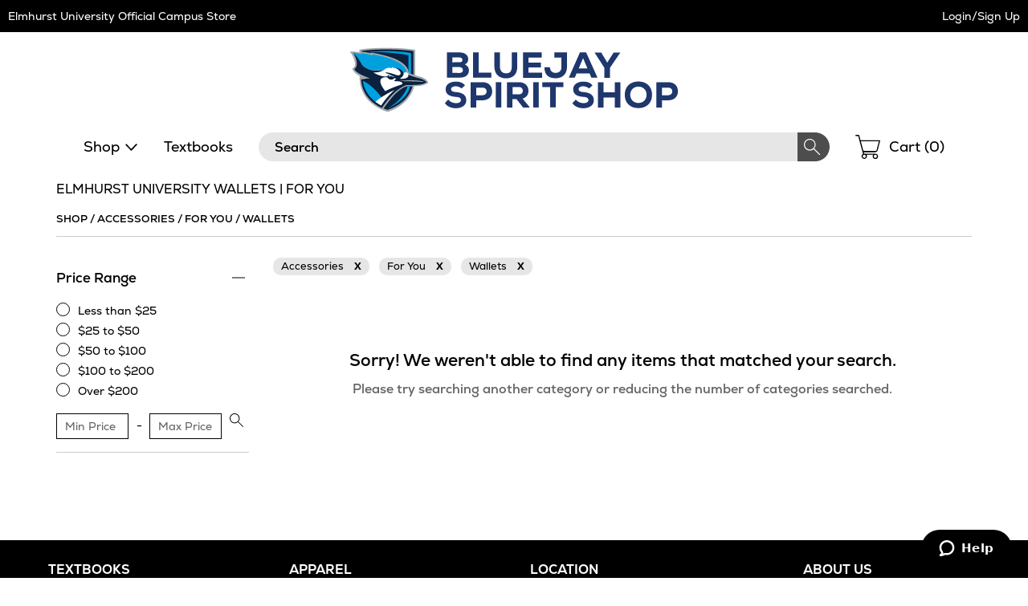

--- FILE ---
content_type: text/html
request_url: https://elmhurst.ecampus.com/merch-results?cat1=Accessories&cat2=For%20You&cat3=Wallets
body_size: 18302
content:

<!DOCTYPE html>
<html lang="en">
<head>


<script>
// akam-sw.js install script version 1.3.6
"serviceWorker"in navigator&&"find"in[]&&function(){var e=new Promise(function(e){"complete"===document.readyState||!1?e():(window.addEventListener("load",function(){e()}),setTimeout(function(){"complete"!==document.readyState&&e()},1e4))}),n=window.akamServiceWorkerInvoked,r="1.3.6";if(n)aka3pmLog("akam-setup already invoked");else{window.akamServiceWorkerInvoked=!0,window.aka3pmLog=function(){window.akamServiceWorkerDebug&&console.log.apply(console,arguments)};function o(e){(window.BOOMR_mq=window.BOOMR_mq||[]).push(["addVar",{"sm.sw.s":e,"sm.sw.v":r}])}var i="/akam-sw.js",a=new Map;navigator.serviceWorker.addEventListener("message",function(e){var n,r,o=e.data;if(o.isAka3pm)if(o.command){var i=(n=o.command,(r=a.get(n))&&r.length>0?r.shift():null);i&&i(e.data.response)}else if(o.commandToClient)switch(o.commandToClient){case"enableDebug":window.akamServiceWorkerDebug||(window.akamServiceWorkerDebug=!0,aka3pmLog("Setup script debug enabled via service worker message"),v());break;case"boomerangMQ":o.payload&&(window.BOOMR_mq=window.BOOMR_mq||[]).push(o.payload)}aka3pmLog("akam-sw message: "+JSON.stringify(e.data))});var t=function(e){return new Promise(function(n){var r,o;r=e.command,o=n,a.has(r)||a.set(r,[]),a.get(r).push(o),navigator.serviceWorker.controller&&(e.isAka3pm=!0,navigator.serviceWorker.controller.postMessage(e))})},c=function(e){return t({command:"navTiming",navTiming:e})},s=null,m={},d=function(){var e=i;return s&&(e+="?othersw="+encodeURIComponent(s)),function(e,n){return new Promise(function(r,i){aka3pmLog("Registering service worker with URL: "+e),navigator.serviceWorker.register(e,n).then(function(e){aka3pmLog("ServiceWorker registration successful with scope: ",e.scope),r(e),o(1)}).catch(function(e){aka3pmLog("ServiceWorker registration failed: ",e),o(0),i(e)})})}(e,m)},g=navigator.serviceWorker.__proto__.register;if(navigator.serviceWorker.__proto__.register=function(n,r){return n.includes(i)?g.call(this,n,r):(aka3pmLog("Overriding registration of service worker for: "+n),s=new URL(n,window.location.href),m=r,navigator.serviceWorker.controller?new Promise(function(n,r){var o=navigator.serviceWorker.controller.scriptURL;if(o.includes(i)){var a=encodeURIComponent(s);o.includes(a)?(aka3pmLog("Cancelling registration as we already integrate other SW: "+s),navigator.serviceWorker.getRegistration().then(function(e){n(e)})):e.then(function(){aka3pmLog("Unregistering existing 3pm service worker"),navigator.serviceWorker.getRegistration().then(function(e){e.unregister().then(function(){return d()}).then(function(e){n(e)}).catch(function(e){r(e)})})})}else aka3pmLog("Cancelling registration as we already have akam-sw.js installed"),navigator.serviceWorker.getRegistration().then(function(e){n(e)})}):g.call(this,n,r))},navigator.serviceWorker.controller){var u=navigator.serviceWorker.controller.scriptURL;u.includes("/akam-sw.js")||u.includes("/akam-sw-preprod.js")||u.includes("/threepm-sw.js")||(aka3pmLog("Detected existing service worker. Removing and re-adding inside akam-sw.js"),s=new URL(u,window.location.href),e.then(function(){navigator.serviceWorker.getRegistration().then(function(e){m={scope:e.scope},e.unregister(),d()})}))}else e.then(function(){window.akamServiceWorkerPreprod&&(i="/akam-sw-preprod.js"),d()});if(window.performance){var w=window.performance.timing,l=w.responseEnd-w.responseStart;c(l)}e.then(function(){t({command:"pageLoad"})});var k=!1;function v(){window.akamServiceWorkerDebug&&!k&&(k=!0,aka3pmLog("Initializing debug functions at window scope"),window.aka3pmInjectSwPolicy=function(e){return t({command:"updatePolicy",policy:e})},window.aka3pmDisableInjectedPolicy=function(){return t({command:"disableInjectedPolicy"})},window.aka3pmDeleteInjectedPolicy=function(){return t({command:"deleteInjectedPolicy"})},window.aka3pmGetStateAsync=function(){return t({command:"getState"})},window.aka3pmDumpState=function(){aka3pmGetStateAsync().then(function(e){aka3pmLog(JSON.stringify(e,null,"\t"))})},window.aka3pmInjectTiming=function(e){return c(e)},window.aka3pmUpdatePolicyFromNetwork=function(){return t({command:"pullPolicyFromNetwork"})})}v()}}();</script>
<script type="text/javascript">
    window.dataLayer = window.dataLayer || []; //Clear dataLayer
    dataLayer.push({
        school_identifier: "6523",
        school_name: "elmhurst"
    });

</script>

<script type="text/javascript">
    window.dataLayer = window.dataLayer || []; //Clear dataLayer
    dataLayer.push({
        store_id: "0",
        
            store_slug: "home"
        
    });
</script>



<script type="text/javascript">
    window.dataLayer = window.dataLayer || []; //Clear dataLayer
    dataLayer.push({
        BestDealEnabled: 1,
        BestDealOption: 'best-deal',
        BestDealToggleState: 0
    });
</script>

<!-- Google Tag Manager -->
<script>(function(w,d,s,l,i){w[l]=w[l]||[];w[l].push({'gtm.start':
new Date().getTime(),event:'gtm.js'});var f=d.getElementsByTagName(s)[0],
j=d.createElement(s),dl=l!='dataLayer'?'&l='+l:'';j.async=true;j.src=
'https://www.googletagmanager.com/gtm.js?id='+i+dl;f.parentNode.insertBefore(j,f);
})(window,document,'script','dataLayer','GTM-KS7GFR5');</script>
<!-- End Google Tag Manager -->



<meta http-equiv="Content-Type" content="text/html; charset=utf-8" />

<meta name="description" content="Shop affordable textbooks and course materials for Elmhurst University. Save on new, used, and digital textbooks. Get started today!" />

<title>Elmhurst University Online Bookstore</title>

    <link rel="apple-touch-icon" sizes="57x57" href="https://simages.ecampus.com/images/vbs/icons/apple-icon-57x57.png">
    <link rel="apple-touch-icon" sizes="60x60" href="https://simages.ecampus.com/images/vbs/icons/apple-icon-60x60.png">
    <link rel="apple-touch-icon" sizes="72x72" href="https://simages.ecampus.com/images/vbs/icons/apple-icon-72x72.png">
    <link rel="apple-touch-icon" sizes="76x76" href="https://simages.ecampus.com/images/vbs/icons/apple-icon-76x76.png">
    <link rel="apple-touch-icon" sizes="114x114" href="https://simages.ecampus.com/images/vbs/icons/apple-icon-114x114.png">
    <link rel="apple-touch-icon" sizes="120x120" href="https://simages.ecampus.com/images/vbs/icons/apple-icon-120x120.png">
    <link rel="apple-touch-icon" sizes="144x144" href="https://simages.ecampus.com/images/vbs/icons/apple-icon-144x144.png">
    <link rel="apple-touch-icon" sizes="152x152" href="https://simages.ecampus.com/images/vbs/icons/apple-icon-152x152.png">
    <link rel="apple-touch-icon" sizes="180x180" href="https://simages.ecampus.com/images/vbs/icons/apple-icon-180x180.png">
    <link rel="icon" type="image/png" sizes="192x192"  href="https://simages.ecampus.com/images/vbs/icons/android-icon-192x192.png">
    <link rel="icon" type="image/png" sizes="32x32" href="https://simages.ecampus.com/images/vbs/icons/favicon-32x32.png">
    <link rel="icon" type="image/png" sizes="96x96" href="https://simages.ecampus.com/images/vbs/icons/favicon-96x96.png">
    <link rel="icon" type="image/png" sizes="16x16" href="https://simages.ecampus.com/images/vbs/icons/favicon-16x16.png">

<link rel="manifest" href="https://simages.ecampus.com/images/vbs/icons/manifest.json">
<meta name="msapplication-TileColor" content="#ffffff">
<meta name="msapplication-TileImage" content="https://simages.ecampus.com/images/vbs/icons/ms-icon-144x144.png">
<meta name="theme-color" content="#ffffff">

  <meta name="viewport" content="width=device-width, initial-scale=1">
<META name="robots" content="index,follow"><link rel="canonical" href=""/><meta name="Description" content="">

<link href="/Content/bootstrap.css?v=1" rel="stylesheet" />
<link href="/Content/bootstrap-theme.css" rel="stylesheet" />
<link rel="stylesheet" type="text/css" href="/include/css/styles_121120251115/6523" />



<link rel="stylesheet" type="text/css" href="/include/css/magnific_111120241613" />
<link rel="stylesheet" type="text/css" href="/include/css/animate.css" />
<link href="/include/css/jquery-ui.css" rel="stylesheet" type="text/css" />

<!-- HTML5 shim and Respond.js for IE8 support of HTML5 elements and media queries -->
<!--[if lt IE 9]>
    <script src="https://oss.maxcdn.com/html5shiv/3.7.2/html5shiv.min.js" type="text/javascript"></script>
    <script src="https://oss.maxcdn.com/respond/1.4.2/respond.min.js" type="text/javascript"></script>
<![endif]-->

<script type="text/javascript" src="/include/js/modernizr.js"></script>
<script type="text/javascript" src="/include/js/conditional.js"></script>
<script type="text/javascript" src="/include/js/common-functions.js?v=20240708.1"></script>
<script type="text/javascript" src="/include/js/jquery-3.5.1.min.js"></script>
<script type="text/javascript" src="/scripts/bootstrap.js?v=bsu533"></script> 
<script type="text/javascript" src="/include/js/jquery.autocomplete.custom.js?v=jqu2"></script>
<script type="text/javascript" src="/include/js/magnific.js?v=a11y1"></script>
<script type="text/JavaScript" src="/include/js/tealeaf.sdk.js"></script>
<script type="text/javascript" src="/include/js/jquery.sessionTimeout.js?v=ada1"></script>


<script type="text/javascript">
var test_s_account = 'ecampus6523,ecampusprod,ecampustotalcontractschool';
</script>
<!-- SiteCatalyst code version: H.21.
Copyright 1996-2010 Adobe, Inc. All Rights Reserved More info available at http://www.omniture.com -->
<script type="text/javascript" src="//elmhurst.ecampus.com/include/s_code.js"></script>
<script type="text/javascript" src="//elmhurst.ecampus.com/include/mbox.js"></script>
<script type="text/javascript">
/* You may give each page an identifying name, server, and channel on the next lines. */
s.pageName=""
s.server=""
s.channel=""
s.pageType=""
s.prop1=""
s.prop2=""
s.prop3=""
s.prop4=""
s.prop5=""
/* Conversion Variables */
s.campaign=""
s.state=""
s.zip=""
s.events=""
s.products=""
s.purchaseID=""
s.eVar1=""
s.eVar2=""
s.eVar3=""
s.eVar4=""
s.eVar5=""
</script>

<script type="text/javascript">
// Make sure compatibility mode is not on.
var IE = IeVersion();

if (IE.CompatibilityMode) {
	document.location = "/compatibility";
}
</script>



<script>(window.BOOMR_mq=window.BOOMR_mq||[]).push(["addVar",{"rua.upush":"false","rua.cpush":"false","rua.upre":"false","rua.cpre":"false","rua.uprl":"false","rua.cprl":"false","rua.cprf":"false","rua.trans":"","rua.cook":"false","rua.ims":"false","rua.ufprl":"false","rua.cfprl":"false","rua.isuxp":"false","rua.texp":"norulematch","rua.ceh":"false","rua.ueh":"false","rua.ieh.st":"0"}]);</script>
                              <script>!function(a){var e="https://s.go-mpulse.net/boomerang/",t="addEventListener";if("False"=="True")a.BOOMR_config=a.BOOMR_config||{},a.BOOMR_config.PageParams=a.BOOMR_config.PageParams||{},a.BOOMR_config.PageParams.pci=!0,e="https://s2.go-mpulse.net/boomerang/";if(window.BOOMR_API_key="CGR8P-XKGKH-6NBTT-T9WCA-DQ76G",function(){function n(e){a.BOOMR_onload=e&&e.timeStamp||(new Date).getTime()}if(!a.BOOMR||!a.BOOMR.version&&!a.BOOMR.snippetExecuted){a.BOOMR=a.BOOMR||{},a.BOOMR.snippetExecuted=!0;var i,_,o,r=document.createElement("iframe");if(a[t])a[t]("load",n,!1);else if(a.attachEvent)a.attachEvent("onload",n);r.src="javascript:void(0)",r.title="",r.role="presentation",(r.frameElement||r).style.cssText="width:0;height:0;border:0;display:none;",o=document.getElementsByTagName("script")[0],o.parentNode.insertBefore(r,o);try{_=r.contentWindow.document}catch(O){i=document.domain,r.src="javascript:var d=document.open();d.domain='"+i+"';void(0);",_=r.contentWindow.document}_.open()._l=function(){var a=this.createElement("script");if(i)this.domain=i;a.id="boomr-if-as",a.src=e+"CGR8P-XKGKH-6NBTT-T9WCA-DQ76G",BOOMR_lstart=(new Date).getTime(),this.body.appendChild(a)},_.write("<bo"+'dy onload="document._l();">'),_.close()}}(),"".length>0)if(a&&"performance"in a&&a.performance&&"function"==typeof a.performance.setResourceTimingBufferSize)a.performance.setResourceTimingBufferSize();!function(){if(BOOMR=a.BOOMR||{},BOOMR.plugins=BOOMR.plugins||{},!BOOMR.plugins.AK){var e=""=="true"?1:0,t="",n="aoknw7yxyzbzw2lrdbya-f-08de36a0a-clientnsv4-s.akamaihd.net",i="false"=="true"?2:1,_={"ak.v":"39","ak.cp":"556812","ak.ai":parseInt("361923",10),"ak.ol":"0","ak.cr":9,"ak.ipv":4,"ak.proto":"h2","ak.rid":"71bfe9a6","ak.r":47376,"ak.a2":e,"ak.m":"a","ak.n":"essl","ak.bpcip":"3.148.219.0","ak.cport":58944,"ak.gh":"23.200.85.115","ak.quicv":"","ak.tlsv":"tls1.3","ak.0rtt":"","ak.0rtt.ed":"","ak.csrc":"-","ak.acc":"","ak.t":"1769019504","ak.ak":"hOBiQwZUYzCg5VSAfCLimQ==[base64]/osHUDXHm8B6uSUOBG3LbzdeObCeQOsGOO08T35Vb6M8P4mBJEJHc9BbXnt4RcpwQUqvsKgMtZxFvapJHz5E+wA9pc1ylgZ8xeFAcH0Jtp1I8j8RciWJCkLPlEw82CWFuG4AbvoshFTlFhu/5umAHVVVoH7x+4awkfSi1jjgvhXsBsVbFH1YlBOnlap95diAFezQ=","ak.pv":"22","ak.dpoabenc":"","ak.tf":i};if(""!==t)_["ak.ruds"]=t;var o={i:!1,av:function(e){var t="http.initiator";if(e&&(!e[t]||"spa_hard"===e[t]))_["ak.feo"]=void 0!==a.aFeoApplied?1:0,BOOMR.addVar(_)},rv:function(){var a=["ak.bpcip","ak.cport","ak.cr","ak.csrc","ak.gh","ak.ipv","ak.m","ak.n","ak.ol","ak.proto","ak.quicv","ak.tlsv","ak.0rtt","ak.0rtt.ed","ak.r","ak.acc","ak.t","ak.tf"];BOOMR.removeVar(a)}};BOOMR.plugins.AK={akVars:_,akDNSPreFetchDomain:n,init:function(){if(!o.i){var a=BOOMR.subscribe;a("before_beacon",o.av,null,null),a("onbeacon",o.rv,null,null),o.i=!0}return this},is_complete:function(){return!0}}}}()}(window);</script></head>

<body>
	

<!-- Google Tag Manager (noscript) -->
<noscript><iframe src="https://www.googletagmanager.com/ns.html?id=GTM-KS7GFR5"
height="0" width="0" style="display:none;visibility:hidden"></iframe></noscript>
<!-- End Google Tag Manager (noscript) -->

<a href="#skipnavigation" class="sr-only sr-only-focusable">Skip Navigation</a>

<div class="tmplv2">
    <header role="banner">
        <div class="header-wrapper">
            <div class="title-bar without-logo">
                

                <div class="text">
                    
                            <a href="/default?store=0">Elmhurst University Official Campus Store</a>
                        
                </div>

                <div class="account">
                    <div class="link">
                        
                            <a class="my-account" href="/sign-in?ltype=m">Login/Sign Up</a>
                        
                    </div>
                </div>
            </div>

            

            <div class="logo-row">
                <div class="mobi-nav">
                    
                        <button id="mobi-menu-button" class="mobi-nav-toggle" aria-expanded="false" aria-controls="mobi-menu" aria-label="Menu"></button>

                        
<div id="mobi-menu-container" class="mobi-nav-wrapper">
    <nav role="navigation" id="mobi-menu" aria-label="Main Menu" tabindex="-1">
        <ul id="mobi-nav-top" class="top-level-menu">
            <li class="current">
                <h2>MENU</h2><button class="close" aria-controls="mobi-menu" aria-label="Close Menu"></button>
            </li>

            <li class="shop">
                <button aria-expanded="false" aria-controls="mobi-nav-shop" class="expandable hoverable">Shop</button>
            </li>

            
                <li><a href="/shop-by-course" class="hoverable">Textbooks</a></li>
            

            <li>
                
                    <a href="/sign-in?ltype=m" class="hoverable">Login/Sign Up</a>
                
            </li>
        </ul>

        
            <ul id="mobi-nav-stores" class="expandable-menu" data-parent-menu="mobi-nav-top">
                <li class="current">
                    <button class="previous">Back</button>
                    <div class="current-nav">|<h2>Campus Locations</h2></div>
                    <button class="close" aria-controls="mobi-menu" aria-label="Close Menu"></button>
                </li>

                <li class="mobi"><a href="/default?store=0" class="hoverable">Home</a></li>
                <li class="full"><a href="/default?store=0" class="hoverable">Home</a></li>

                
            </ul>
        

        <ul id="mobi-nav-shop" class="expandable-menu" data-parent-menu="mobi-nav-top">
            <li class="current">
                <button class="previous">Back</button>
                <div class="current-nav">|<h2>Shop</h2></div>
                <button class="close" aria-controls="mobi-menu" aria-label="Close Menu"></button>
            </li>

            
                <li class="mobi"><button aria-expanded="false" aria-controls="mobi-nav-clothing" class="expandable hoverable">Clothing</button></li>
                <li class="full"><button aria-expanded="false" aria-controls="full-nav-clothing" class="expandable hoverable">Clothing</button></li>
            
                <li class="mobi"><button aria-expanded="false" aria-controls="mobi-nav-accessories" class="expandable hoverable">Accessories</button></li>
                <li class="full"><button aria-expanded="false" aria-controls="full-nav-accessories" class="expandable hoverable">Accessories</button></li>
            
                <li class="mobi"><button aria-expanded="false" aria-controls="mobi-nav-gifts" class="expandable hoverable">Gifts</button></li>
                <li class="full"><button aria-expanded="false" aria-controls="full-nav-gifts" class="expandable hoverable">Gifts</button></li>
            
                <li class="mobi"><button aria-expanded="false" aria-controls="mobi-nav-graduation" class="expandable hoverable">Graduation</button></li>
                <li class="full"><button aria-expanded="false" aria-controls="full-nav-graduation" class="expandable hoverable">Graduation</button></li>
            
                <li class="mobi"><button aria-expanded="false" aria-controls="mobi-nav-supplies" class="expandable hoverable">Supplies</button></li>
                <li class="full"><button aria-expanded="false" aria-controls="full-nav-supplies" class="expandable hoverable">Supplies</button></li>
            
                <li class="mobi"><button aria-expanded="false" aria-controls="mobi-nav-sale" class="expandable hoverable">Sale</button></li>
                <li class="full"><button aria-expanded="false" aria-controls="full-nav-sale" class="expandable hoverable">Sale</button></li>
            
        </ul>

        
            <ul id="mobi-nav-clothing" class="expandable-menu" data-parent-menu="mobi-nav-shop">
                <li class="current">
                    <button class="previous">Back</button>
                    <div class="current-nav">|<h2>Clothing</h2></div>
                    <button class="close" aria-controls="mobi-menu" aria-label="Close Menu"></button>
                </li>

                
                    <li><button aria-expanded="false" aria-controls="mobi-nav-clothing-" class="expandable hoverable"></button></li>
                
                    <li><button aria-expanded="false" aria-controls="mobi-nav-clothing-kids" class="expandable hoverable">Kids</button></li>
                
                    <li><button aria-expanded="false" aria-controls="mobi-nav-clothing-men" class="expandable hoverable">Men</button></li>
                
                    <li><button aria-expanded="false" aria-controls="mobi-nav-clothing-unisex" class="expandable hoverable">Unisex</button></li>
                
                    <li><button aria-expanded="false" aria-controls="mobi-nav-clothing-women" class="expandable hoverable">Women</button></li>
                

                <li><a href="/merch-results?cat1=Clothing&cat2=" class="hoverable view-all">View All </a></li>
            </ul>
        
            <ul id="mobi-nav-accessories" class="expandable-menu" data-parent-menu="mobi-nav-shop">
                <li class="current">
                    <button class="previous">Back</button>
                    <div class="current-nav">|<h2>Accessories</h2></div>
                    <button class="close" aria-controls="mobi-menu" aria-label="Close Menu"></button>
                </li>

                
                    <li><button aria-expanded="false" aria-controls="mobi-nav-accessories-foryou" class="expandable hoverable">For You</button></li>
                
                    <li><button aria-expanded="false" aria-controls="mobi-nav-accessories-foryourcar" class="expandable hoverable">For Your Car</button></li>
                
                    <li><button aria-expanded="false" aria-controls="mobi-nav-accessories-foryourhome" class="expandable hoverable">For Your Home</button></li>
                
                    <li><button aria-expanded="false" aria-controls="mobi-nav-accessories-foryourpet" class="expandable hoverable">For Your Pet</button></li>
                

                <li><a href="/merch-results?cat1=Accessories&cat2=" class="hoverable view-all">View All </a></li>
            </ul>
        
            <ul id="mobi-nav-gifts" class="expandable-menu" data-parent-menu="mobi-nav-shop">
                <li class="current">
                    <button class="previous">Back</button>
                    <div class="current-nav">|<h2>Gifts</h2></div>
                    <button class="close" aria-controls="mobi-menu" aria-label="Close Menu"></button>
                </li>

                
                    <li><button aria-expanded="false" aria-controls="mobi-nav-gifts-cards" class="expandable hoverable">Cards</button></li>
                
                    <li><button aria-expanded="false" aria-controls="mobi-nav-gifts-games" class="expandable hoverable">Games</button></li>
                
                    <li><button aria-expanded="false" aria-controls="mobi-nav-gifts-holiday" class="expandable hoverable">Holiday</button></li>
                
                    <li><button aria-expanded="false" aria-controls="mobi-nav-gifts-homedecor" class="expandable hoverable">Home Decor</button></li>
                
                    <li><button aria-expanded="false" aria-controls="mobi-nav-gifts-mascot" class="expandable hoverable">Mascot</button></li>
                
                    <li><button aria-expanded="false" aria-controls="mobi-nav-gifts-sporting" class="expandable hoverable">Sporting</button></li>
                

                <li><a href="/merch-results?cat1=Gifts&cat2=" class="hoverable view-all">View All </a></li>
            </ul>
        
            <ul id="mobi-nav-graduation" class="expandable-menu" data-parent-menu="mobi-nav-shop">
                <li class="current">
                    <button class="previous">Back</button>
                    <div class="current-nav">|<h2>Graduation</h2></div>
                    <button class="close" aria-controls="mobi-menu" aria-label="Close Menu"></button>
                </li>

                
                    <li><button aria-expanded="false" aria-controls="mobi-nav-graduation-graduationgifts" class="expandable hoverable">Graduation Gifts</button></li>
                

                <li><a href="/merch-results?cat1=Graduation&cat2=" class="hoverable view-all">View All </a></li>
            </ul>
        
            <ul id="mobi-nav-supplies" class="expandable-menu" data-parent-menu="mobi-nav-shop">
                <li class="current">
                    <button class="previous">Back</button>
                    <div class="current-nav">|<h2>Supplies</h2></div>
                    <button class="close" aria-controls="mobi-menu" aria-label="Close Menu"></button>
                </li>

                
                    <li><button aria-expanded="false" aria-controls="mobi-nav-supplies-artsupplies" class="expandable hoverable">Art Supplies</button></li>
                
                    <li><button aria-expanded="false" aria-controls="mobi-nav-supplies-foryourtech" class="expandable hoverable">For Your Tech</button></li>
                
                    <li><button aria-expanded="false" aria-controls="mobi-nav-supplies-officesupplies" class="expandable hoverable">Office Supplies</button></li>
                

                <li><a href="/merch-results?cat1=Supplies&cat2=" class="hoverable view-all">View All </a></li>
            </ul>
        
            <ul id="mobi-nav-sale" class="expandable-menu" data-parent-menu="mobi-nav-shop">
                <li class="current">
                    <button class="previous">Back</button>
                    <div class="current-nav">|<h2>Sale</h2></div>
                    <button class="close" aria-controls="mobi-menu" aria-label="Close Menu"></button>
                </li>
                
                    <li><button aria-expanded="false" aria-controls="mobi-nav-sale-clothing" class="expandable hoverable">Clothing</button></li>
                
                    <li><button aria-expanded="false" aria-controls="mobi-nav-sale-accessories" class="expandable hoverable">Accessories</button></li>
                
                    <li><button aria-expanded="false" aria-controls="mobi-nav-sale-supplies" class="expandable hoverable">Supplies</button></li>
                

                <li><a href="/merch-results?sale=1" class="hoverable view-all">View All Sale Items</a></li>
            </ul>
        

        <div class="mega-menu">
            

                <div id="full-nav-clothing" class="full-wrapper">
                    

                        <div class="category">
                            <h2 class="category-heading"><a href="/merch-results?cat1=Clothing&cat2="></a></h2>
                            <ul id="mobi-nav-clothing-" class="expandable-menu" data-parent-menu="mobi-nav-clothing">
                                <li class="current">
                                    <button class="previous">Back</button>
                                    <div class="current-nav">|<h2><a href="/merch-results?cat1=Clothing&cat2="></a></h2></div>
                                    <button class="close" aria-controls="mobi-menu" aria-label="Close Menu"></button>
                                </li>

                                
                                    <li class="focusPadding"><a href="/merch-results?cat1=Clothing&cat2=&cat3=Shirts" class="hoverable">Shirts</a></li>
                                
                            </ul>
                        </div>
                    

                        <div class="category">
                            <h2 class="category-heading"><a href="/merch-results?cat1=Clothing&cat2=Kids">Kids</a></h2>
                            <ul id="mobi-nav-clothing-kids" class="expandable-menu" data-parent-menu="mobi-nav-clothing">
                                <li class="current">
                                    <button class="previous">Back</button>
                                    <div class="current-nav">|<h2><a href="/merch-results?cat1=Clothing&cat2=Kids">Kids</a></h2></div>
                                    <button class="close" aria-controls="mobi-menu" aria-label="Close Menu"></button>
                                </li>

                                
                                    <li class="focusPadding"><a href="/merch-results?cat1=Clothing&cat2=Kids&cat3=Hoodies" class="hoverable">Hoodies</a></li>
                                
                                    <li class="focusPadding"><a href="/merch-results?cat1=Clothing&cat2=Kids&cat3=Onesies" class="hoverable">Onesies</a></li>
                                
                                    <li class="focusPadding"><a href="/merch-results?cat1=Clothing&cat2=Kids&cat3=Shirts" class="hoverable">Shirts</a></li>
                                
                            </ul>
                        </div>
                    

                        <div class="category">
                            <h2 class="category-heading"><a href="/merch-results?cat1=Clothing&cat2=Men">Men</a></h2>
                            <ul id="mobi-nav-clothing-men" class="expandable-menu" data-parent-menu="mobi-nav-clothing">
                                <li class="current">
                                    <button class="previous">Back</button>
                                    <div class="current-nav">|<h2><a href="/merch-results?cat1=Clothing&cat2=Men">Men</a></h2></div>
                                    <button class="close" aria-controls="mobi-menu" aria-label="Close Menu"></button>
                                </li>

                                
                                    <li class="focusPadding"><a href="/merch-results?cat1=Clothing&cat2=Men&cat3=Bottoms" class="hoverable">Bottoms</a></li>
                                
                                    <li class="focusPadding"><a href="/merch-results?cat1=Clothing&cat2=Men&cat3=Hoodies" class="hoverable">Hoodies</a></li>
                                
                                    <li class="focusPadding"><a href="/merch-results?cat1=Clothing&cat2=Men&cat3=Outerwear" class="hoverable">Outerwear</a></li>
                                
                                    <li class="focusPadding"><a href="/merch-results?cat1=Clothing&cat2=Men&cat3=Pants" class="hoverable">Pants</a></li>
                                
                                    <li class="focusPadding"><a href="/merch-results?cat1=Clothing&cat2=Men&cat3=Shirts" class="hoverable">Shirts</a></li>
                                
                                    <li class="focusPadding"><a href="/merch-results?cat1=Clothing&cat2=Men&cat3=Sweatshirts" class="hoverable">Sweatshirts</a></li>
                                
                                    <li class="focusPadding"><a href="/merch-results?cat1=Clothing&cat2=Men&cat3=T-Shirts" class="hoverable">T-Shirts</a></li>
                                
                            </ul>
                        </div>
                    

                        <div class="category">
                            <h2 class="category-heading"><a href="/merch-results?cat1=Clothing&cat2=Unisex">Unisex</a></h2>
                            <ul id="mobi-nav-clothing-unisex" class="expandable-menu" data-parent-menu="mobi-nav-clothing">
                                <li class="current">
                                    <button class="previous">Back</button>
                                    <div class="current-nav">|<h2><a href="/merch-results?cat1=Clothing&cat2=Unisex">Unisex</a></h2></div>
                                    <button class="close" aria-controls="mobi-menu" aria-label="Close Menu"></button>
                                </li>

                                
                                    <li class="focusPadding"><a href="/merch-results?cat1=Clothing&cat2=Unisex&cat3=Bottoms" class="hoverable">Bottoms</a></li>
                                
                                    <li class="focusPadding"><a href="/merch-results?cat1=Clothing&cat2=Unisex&cat3=Hoodies" class="hoverable">Hoodies</a></li>
                                
                                    <li class="focusPadding"><a href="/merch-results?cat1=Clothing&cat2=Unisex&cat3=Shirts" class="hoverable">Shirts</a></li>
                                
                                    <li class="focusPadding"><a href="/merch-results?cat1=Clothing&cat2=Unisex&cat3=Sweatshirts" class="hoverable">Sweatshirts</a></li>
                                
                            </ul>
                        </div>
                    

                        <div class="category">
                            <h2 class="category-heading"><a href="/merch-results?cat1=Clothing&cat2=Women">Women</a></h2>
                            <ul id="mobi-nav-clothing-women" class="expandable-menu" data-parent-menu="mobi-nav-clothing">
                                <li class="current">
                                    <button class="previous">Back</button>
                                    <div class="current-nav">|<h2><a href="/merch-results?cat1=Clothing&cat2=Women">Women</a></h2></div>
                                    <button class="close" aria-controls="mobi-menu" aria-label="Close Menu"></button>
                                </li>

                                
                                    <li class="focusPadding"><a href="/merch-results?cat1=Clothing&cat2=Women&cat3=Bottoms" class="hoverable">Bottoms</a></li>
                                
                                    <li class="focusPadding"><a href="/merch-results?cat1=Clothing&cat2=Women&cat3=Outerwear" class="hoverable">Outerwear</a></li>
                                
                                    <li class="focusPadding"><a href="/merch-results?cat1=Clothing&cat2=Women&cat3=Shirts" class="hoverable">Shirts</a></li>
                                
                                    <li class="focusPadding"><a href="/merch-results?cat1=Clothing&cat2=Women&cat3=Sweatshirts" class="hoverable">Sweatshirts</a></li>
                                
                            </ul>
                        </div>
                    

                    <div class="category full">
                        <ul id="mobi-nav-clothing-view-all">
                            <li><a href="/merch-results?cat1=Clothing" class="view-all">View All Clothing ></a></li>
                            
                                <li class="other"><a href="/merch-results?coll=19" class="hoverable">Elmhurst University Alumni Collection</a></li>
                                <li class="other"><a href="/merch-results?coll=99" class="hoverable">Custom Items</a></li>
                            
                        </ul>
                    </div>
                </div>
            

                <div id="full-nav-accessories" class="full-wrapper">
                    

                        <div class="category">
                            <h2 class="category-heading"><a href="/merch-results?cat1=Accessories&cat2=For You">For You</a></h2>
                            <ul id="mobi-nav-accessories-foryou" class="expandable-menu" data-parent-menu="mobi-nav-accessories">
                                <li class="current">
                                    <button class="previous">Back</button>
                                    <div class="current-nav">|<h2><a href="/merch-results?cat1=Accessories&cat2=For You">For You</a></h2></div>
                                    <button class="close" aria-controls="mobi-menu" aria-label="Close Menu"></button>
                                </li>

                                
                                    <li class="focusPadding"><a href="/merch-results?cat1=Accessories&cat2=For You&cat3=Bags" class="hoverable">Bags</a></li>
                                
                                    <li class="focusPadding"><a href="/merch-results?cat1=Accessories&cat2=For You&cat3=Belts" class="hoverable">Belts</a></li>
                                
                                    <li class="focusPadding"><a href="/merch-results?cat1=Accessories&cat2=For You&cat3=Buttons" class="hoverable">Buttons</a></li>
                                
                                    <li class="focusPadding"><a href="/merch-results?cat1=Accessories&cat2=For You&cat3=Card Guards" class="hoverable">Card Guards</a></li>
                                
                                    <li class="focusPadding"><a href="/merch-results?cat1=Accessories&cat2=For You&cat3=Decals" class="hoverable">Decals</a></li>
                                
                                    <li class="focusPadding"><a href="/merch-results?cat1=Accessories&cat2=For You&cat3=Headwear" class="hoverable">Headwear</a></li>
                                
                                    <li class="focusPadding"><a href="/merch-results?cat1=Accessories&cat2=For You&cat3=ID Holder" class="hoverable">ID Holder</a></li>
                                
                                    <li class="focusPadding"><a href="/merch-results?cat1=Accessories&cat2=For You&cat3=Keychains" class="hoverable">Keychains</a></li>
                                
                                    <li class="focusPadding"><a href="/merch-results?cat1=Accessories&cat2=For You&cat3=Knitwear" class="hoverable">Knitwear</a></li>
                                
                                    <li class="focusPadding"><a href="/merch-results?cat1=Accessories&cat2=For You&cat3=Lanyards" class="hoverable">Lanyards</a></li>
                                
                                    <li class="focusPadding"><a href="/merch-results?cat1=Accessories&cat2=For You&cat3=Magnets" class="hoverable">Magnets</a></li>
                                
                                    <li class="focusPadding"><a href="/merch-results?cat1=Accessories&cat2=For You&cat3=Stickers" class="hoverable">Stickers</a></li>
                                
                                    <li class="focusPadding"><a href="/merch-results?cat1=Accessories&cat2=For You&cat3=Umbrellas" class="hoverable">Umbrellas</a></li>
                                
                            </ul>
                        </div>
                    

                        <div class="category">
                            <h2 class="category-heading"><a href="/merch-results?cat1=Accessories&cat2=For Your Car">For Your Car</a></h2>
                            <ul id="mobi-nav-accessories-foryourcar" class="expandable-menu" data-parent-menu="mobi-nav-accessories">
                                <li class="current">
                                    <button class="previous">Back</button>
                                    <div class="current-nav">|<h2><a href="/merch-results?cat1=Accessories&cat2=For Your Car">For Your Car</a></h2></div>
                                    <button class="close" aria-controls="mobi-menu" aria-label="Close Menu"></button>
                                </li>

                                
                                    <li class="focusPadding"><a href="/merch-results?cat1=Accessories&cat2=For Your Car&cat3=Decals" class="hoverable">Decals</a></li>
                                
                                    <li class="focusPadding"><a href="/merch-results?cat1=Accessories&cat2=For Your Car&cat3=License Plates" class="hoverable">License Plates</a></li>
                                
                            </ul>
                        </div>
                    

                        <div class="category">
                            <h2 class="category-heading"><a href="/merch-results?cat1=Accessories&cat2=For Your Home">For Your Home</a></h2>
                            <ul id="mobi-nav-accessories-foryourhome" class="expandable-menu" data-parent-menu="mobi-nav-accessories">
                                <li class="current">
                                    <button class="previous">Back</button>
                                    <div class="current-nav">|<h2><a href="/merch-results?cat1=Accessories&cat2=For Your Home">For Your Home</a></h2></div>
                                    <button class="close" aria-controls="mobi-menu" aria-label="Close Menu"></button>
                                </li>

                                
                                    <li class="focusPadding"><a href="/merch-results?cat1=Accessories&cat2=For Your Home&cat3=Banners" class="hoverable">Banners</a></li>
                                
                                    <li class="focusPadding"><a href="/merch-results?cat1=Accessories&cat2=For Your Home&cat3=Blankets" class="hoverable">Blankets</a></li>
                                
                                    <li class="focusPadding"><a href="/merch-results?cat1=Accessories&cat2=For Your Home&cat3=Drinkware" class="hoverable">Drinkware</a></li>
                                
                                    <li class="focusPadding"><a href="/merch-results?cat1=Accessories&cat2=For Your Home&cat3=Flags" class="hoverable">Flags</a></li>
                                
                                    <li class="focusPadding"><a href="/merch-results?cat1=Accessories&cat2=For Your Home&cat3=Frames" class="hoverable">Frames</a></li>
                                
                                    <li class="focusPadding"><a href="/merch-results?cat1=Accessories&cat2=For Your Home&cat3=Magnets" class="hoverable">Magnets</a></li>
                                
                                    <li class="focusPadding"><a href="/merch-results?cat1=Accessories&cat2=For Your Home&cat3=Pennants" class="hoverable">Pennants</a></li>
                                
                                    <li class="focusPadding"><a href="/merch-results?cat1=Accessories&cat2=For Your Home&cat3=Stickers" class="hoverable">Stickers</a></li>
                                
                                    <li class="focusPadding"><a href="/merch-results?cat1=Accessories&cat2=For Your Home&cat3=Wall Art" class="hoverable">Wall Art</a></li>
                                
                            </ul>
                        </div>
                    

                        <div class="category">
                            <h2 class="category-heading"><a href="/merch-results?cat1=Accessories&cat2=For Your Pet">For Your Pet</a></h2>
                            <ul id="mobi-nav-accessories-foryourpet" class="expandable-menu" data-parent-menu="mobi-nav-accessories">
                                <li class="current">
                                    <button class="previous">Back</button>
                                    <div class="current-nav">|<h2><a href="/merch-results?cat1=Accessories&cat2=For Your Pet">For Your Pet</a></h2></div>
                                    <button class="close" aria-controls="mobi-menu" aria-label="Close Menu"></button>
                                </li>

                                
                                    <li class="focusPadding"><a href="/merch-results?cat1=Accessories&cat2=For Your Pet&cat3=Clothes" class="hoverable">Clothes</a></li>
                                
                                    <li class="focusPadding"><a href="/merch-results?cat1=Accessories&cat2=For Your Pet&cat3=Collars" class="hoverable">Collars</a></li>
                                
                            </ul>
                        </div>
                    

                    <div class="category full">
                        <ul id="mobi-nav-accessories-view-all">
                            <li><a href="/merch-results?cat1=Accessories" class="view-all">View All Accessories ></a></li>
                            
                        </ul>
                    </div>
                </div>
            

                <div id="full-nav-gifts" class="full-wrapper">
                    

                        <div class="category">
                            <h2 class="category-heading"><a href="/merch-results?cat1=Gifts&cat2=Cards">Cards</a></h2>
                            <ul id="mobi-nav-gifts-cards" class="expandable-menu" data-parent-menu="mobi-nav-gifts">
                                <li class="current">
                                    <button class="previous">Back</button>
                                    <div class="current-nav">|<h2><a href="/merch-results?cat1=Gifts&cat2=Cards">Cards</a></h2></div>
                                    <button class="close" aria-controls="mobi-menu" aria-label="Close Menu"></button>
                                </li>

                                
                                    <li class="focusPadding"><a href="/merch-results?cat1=Gifts&cat2=Cards&cat3=Thank You Cards" class="hoverable">Thank You Cards</a></li>
                                
                            </ul>
                        </div>
                    

                        <div class="category">
                            <h2 class="category-heading"><a href="/merch-results?cat1=Gifts&cat2=Games">Games</a></h2>
                            <ul id="mobi-nav-gifts-games" class="expandable-menu" data-parent-menu="mobi-nav-gifts">
                                <li class="current">
                                    <button class="previous">Back</button>
                                    <div class="current-nav">|<h2><a href="/merch-results?cat1=Gifts&cat2=Games">Games</a></h2></div>
                                    <button class="close" aria-controls="mobi-menu" aria-label="Close Menu"></button>
                                </li>

                                
                                    <li class="focusPadding"><a href="/merch-results?cat1=Gifts&cat2=Games&cat3=Puzzles" class="hoverable">Puzzles</a></li>
                                
                            </ul>
                        </div>
                    

                        <div class="category">
                            <h2 class="category-heading"><a href="/merch-results?cat1=Gifts&cat2=Holiday">Holiday</a></h2>
                            <ul id="mobi-nav-gifts-holiday" class="expandable-menu" data-parent-menu="mobi-nav-gifts">
                                <li class="current">
                                    <button class="previous">Back</button>
                                    <div class="current-nav">|<h2><a href="/merch-results?cat1=Gifts&cat2=Holiday">Holiday</a></h2></div>
                                    <button class="close" aria-controls="mobi-menu" aria-label="Close Menu"></button>
                                </li>

                                
                                    <li class="focusPadding"><a href="/merch-results?cat1=Gifts&cat2=Holiday&cat3=Ornaments" class="hoverable">Ornaments</a></li>
                                
                            </ul>
                        </div>
                    

                        <div class="category">
                            <h2 class="category-heading"><a href="/merch-results?cat1=Gifts&cat2=Home Decor">Home Decor</a></h2>
                            <ul id="mobi-nav-gifts-homedecor" class="expandable-menu" data-parent-menu="mobi-nav-gifts">
                                <li class="current">
                                    <button class="previous">Back</button>
                                    <div class="current-nav">|<h2><a href="/merch-results?cat1=Gifts&cat2=Home Decor">Home Decor</a></h2></div>
                                    <button class="close" aria-controls="mobi-menu" aria-label="Close Menu"></button>
                                </li>

                                
                                    <li class="focusPadding"><a href="/merch-results?cat1=Gifts&cat2=Home Decor&cat3=Candles" class="hoverable">Candles</a></li>
                                
                            </ul>
                        </div>
                    

                        <div class="category">
                            <h2 class="category-heading"><a href="/merch-results?cat1=Gifts&cat2=Mascot">Mascot</a></h2>
                            <ul id="mobi-nav-gifts-mascot" class="expandable-menu" data-parent-menu="mobi-nav-gifts">
                                <li class="current">
                                    <button class="previous">Back</button>
                                    <div class="current-nav">|<h2><a href="/merch-results?cat1=Gifts&cat2=Mascot">Mascot</a></h2></div>
                                    <button class="close" aria-controls="mobi-menu" aria-label="Close Menu"></button>
                                </li>

                                
                                    <li class="focusPadding"><a href="/merch-results?cat1=Gifts&cat2=Mascot&cat3=Plushies" class="hoverable">Plushies</a></li>
                                
                            </ul>
                        </div>
                    

                        <div class="category">
                            <h2 class="category-heading"><a href="/merch-results?cat1=Gifts&cat2=Sporting">Sporting</a></h2>
                            <ul id="mobi-nav-gifts-sporting" class="expandable-menu" data-parent-menu="mobi-nav-gifts">
                                <li class="current">
                                    <button class="previous">Back</button>
                                    <div class="current-nav">|<h2><a href="/merch-results?cat1=Gifts&cat2=Sporting">Sporting</a></h2></div>
                                    <button class="close" aria-controls="mobi-menu" aria-label="Close Menu"></button>
                                </li>

                                
                                    <li class="focusPadding"><a href="/merch-results?cat1=Gifts&cat2=Sporting&cat3=Golf" class="hoverable">Golf</a></li>
                                
                            </ul>
                        </div>
                    

                    <div class="category full">
                        <ul id="mobi-nav-gifts-view-all">
                            <li><a href="/merch-results?cat1=Gifts" class="view-all">View All Gifts ></a></li>
                            
                        </ul>
                    </div>
                </div>
            

                <div id="full-nav-graduation" class="full-wrapper">
                    

                        <div class="category">
                            <h2 class="category-heading"><a href="/merch-results?cat1=Graduation&cat2=Graduation Gifts">Graduation Gifts</a></h2>
                            <ul id="mobi-nav-graduation-graduationgifts" class="expandable-menu" data-parent-menu="mobi-nav-graduation">
                                <li class="current">
                                    <button class="previous">Back</button>
                                    <div class="current-nav">|<h2><a href="/merch-results?cat1=Graduation&cat2=Graduation Gifts">Graduation Gifts</a></h2></div>
                                    <button class="close" aria-controls="mobi-menu" aria-label="Close Menu"></button>
                                </li>

                                
                                    <li class="focusPadding"><a href="/merch-results?cat1=Graduation&cat2=Graduation Gifts&cat3=Yard Signs" class="hoverable">Yard Signs</a></li>
                                
                            </ul>
                        </div>
                    

                    <div class="category full">
                        <ul id="mobi-nav-graduation-view-all">
                            <li><a href="/merch-results?cat1=Graduation" class="view-all">View All Graduation ></a></li>
                            
                        </ul>
                    </div>
                </div>
            

                <div id="full-nav-supplies" class="full-wrapper">
                    

                        <div class="category">
                            <h2 class="category-heading"><a href="/merch-results?cat1=Supplies&cat2=Art Supplies">Art Supplies</a></h2>
                            <ul id="mobi-nav-supplies-artsupplies" class="expandable-menu" data-parent-menu="mobi-nav-supplies">
                                <li class="current">
                                    <button class="previous">Back</button>
                                    <div class="current-nav">|<h2><a href="/merch-results?cat1=Supplies&cat2=Art Supplies">Art Supplies</a></h2></div>
                                    <button class="close" aria-controls="mobi-menu" aria-label="Close Menu"></button>
                                </li>

                                
                                    <li class="focusPadding"><a href="/merch-results?cat1=Supplies&cat2=Art Supplies&cat3=Art Supplies" class="hoverable">Art Supplies</a></li>
                                
                            </ul>
                        </div>
                    

                        <div class="category">
                            <h2 class="category-heading"><a href="/merch-results?cat1=Supplies&cat2=For Your Tech">For Your Tech</a></h2>
                            <ul id="mobi-nav-supplies-foryourtech" class="expandable-menu" data-parent-menu="mobi-nav-supplies">
                                <li class="current">
                                    <button class="previous">Back</button>
                                    <div class="current-nav">|<h2><a href="/merch-results?cat1=Supplies&cat2=For Your Tech">For Your Tech</a></h2></div>
                                    <button class="close" aria-controls="mobi-menu" aria-label="Close Menu"></button>
                                </li>

                                
                                    <li class="focusPadding"><a href="/merch-results?cat1=Supplies&cat2=For Your Tech&cat3=Phone Cases" class="hoverable">Phone Cases</a></li>
                                
                                    <li class="focusPadding"><a href="/merch-results?cat1=Supplies&cat2=For Your Tech&cat3=Tech Accessories" class="hoverable">Tech Accessories</a></li>
                                
                            </ul>
                        </div>
                    

                        <div class="category">
                            <h2 class="category-heading"><a href="/merch-results?cat1=Supplies&cat2=Office Supplies">Office Supplies</a></h2>
                            <ul id="mobi-nav-supplies-officesupplies" class="expandable-menu" data-parent-menu="mobi-nav-supplies">
                                <li class="current">
                                    <button class="previous">Back</button>
                                    <div class="current-nav">|<h2><a href="/merch-results?cat1=Supplies&cat2=Office Supplies">Office Supplies</a></h2></div>
                                    <button class="close" aria-controls="mobi-menu" aria-label="Close Menu"></button>
                                </li>

                                
                                    <li class="focusPadding"><a href="/merch-results?cat1=Supplies&cat2=Office Supplies&cat3=Notepads" class="hoverable">Notepads</a></li>
                                
                                    <li class="focusPadding"><a href="/merch-results?cat1=Supplies&cat2=Office Supplies&cat3=Padfolios" class="hoverable">Padfolios</a></li>
                                
                            </ul>
                        </div>
                    

                    <div class="category full">
                        <ul id="mobi-nav-supplies-view-all">
                            <li><a href="/merch-results?cat1=Supplies" class="view-all">View All Supplies ></a></li>
                            
                        </ul>
                    </div>
                </div>
            
                <div id="full-nav-sale" class="full-wrapper">
                    

                        <div class="category">
                            <h2 class="category-heading">Clothing</h2>
                            <ul id="mobi-nav-sale-clothing" class="expandable-menu" data-parent-menu="mobi-nav-sale">
                                <li class="current">
                                    <button class="previous">Back</button>
                                    <div class="current-nav">|<h2><a href="/merch-results?cat1=Clothing&cat2=">Clothing</a></h2></div>
                                    <button class="close" aria-controls="mobi-menu" aria-label="Close Menu"></button>
                                </li>

                                
                                    <li><a href="/merch-results?cat1=Clothing&cat2=Men&sale=1" class="hoverable">Men</a></li>
                                
                                    <li><a href="/merch-results?cat1=Clothing&cat2=Women&sale=1" class="hoverable">Women</a></li>
                                
                            </ul>
                        </div>
                    

                        <div class="category">
                            <h2 class="category-heading">Accessories</h2>
                            <ul id="mobi-nav-sale-accessories" class="expandable-menu" data-parent-menu="mobi-nav-sale">
                                <li class="current">
                                    <button class="previous">Back</button>
                                    <div class="current-nav">|<h2><a href="/merch-results?cat1=Accessories&cat2=">Accessories</a></h2></div>
                                    <button class="close" aria-controls="mobi-menu" aria-label="Close Menu"></button>
                                </li>

                                
                                    <li><a href="/merch-results?cat1=Accessories&cat2=For Your Home&sale=1" class="hoverable">For Your Home</a></li>
                                
                            </ul>
                        </div>
                    

                        <div class="category">
                            <h2 class="category-heading">Supplies</h2>
                            <ul id="mobi-nav-sale-supplies" class="expandable-menu" data-parent-menu="mobi-nav-sale">
                                <li class="current">
                                    <button class="previous">Back</button>
                                    <div class="current-nav">|<h2><a href="/merch-results?cat1=Supplies&cat2=">Supplies</a></h2></div>
                                    <button class="close" aria-controls="mobi-menu" aria-label="Close Menu"></button>
                                </li>

                                
                                    <li><a href="/merch-results?cat1=Supplies&cat2=Office Supplies&sale=1" class="hoverable">Office Supplies</a></li>
                                
                            </ul>
                        </div>
                    

                    <div class="category full">
                        <ul id="mobi-nav-sale-view-all">
                            <li><a href="/merch-results?sale=1" class="view-all">View All  ></a></li>
                        </ul>
                    </div>
                </div>
            
        </div>
    </nav>
</div>

<script type="text/javascript">
    var mobi_nav_width = 0;
    var nav_height = 0;
    var menu_animation_duration = 200;
    var menu_animating = false;
    var desktop_menu_timer;

    /* For moving the menu location between mobile and tablet. */
    var tmplv2_menu = window.matchMedia("(min-width: 768px)");

    var update_tmplv2_menu = function (obj) {
        resetNav();

        if (obj.matches) {
            $("#mobi-menu").appendTo("#tablet-menu-container");
            $('#mobi-menu-container').html('');
        }
        else {
            $("#mobi-menu").appendTo("#mobi-menu-container");
            $('#tablet-menu-container').html('');
        }
    }

    function toggleSiteMenu() {
        if ($('.mobi-nav-wrapper nav').attr('data-animating') != 'true') {
            if ($('.mobi-nav-wrapper nav:visible').length > 0) {
                if (window.matchMedia('(min-width: 1200px)').matches)
                    hideNavFull();
                else
                    hideNavMobi();
                $(".tmplv2 header .logo-row .mobi-nav > button").focus();
            }
            else {
                if (window.matchMedia('(min-width: 1200px)').matches)
                    showNavFull();
                else
                    showNavMobi();
            }
        }
    }
    function showNavFull() {
        
            //document.location = '/merch-results';
        
            $('.mobi-nav-wrapper nav').attr('data-animating', 'true');

            // Make sure everything is reset.
            resetNav();

            // Show the main menu and the nav element.
            $('#mobi-nav-shop').show();
            $('.mobi-nav-wrapper nav').show();

            // Set the ARIA attributes.
            $('.mobi-nav-toggle').attr('aria-expanded', 'true');

            // Get the height.
            nav_height = $('#mobi-nav-shop').height();

            // Show the menu.
            $('.mobi-nav-wrapper nav').stop().animate({ height: nav_height }, menu_animation_duration, function () {
                // Focus on the first element.
                $('#mobi-nav-shop').find('button:visible, a:visible').first().focus();
                $('.mobi-nav-wrapper nav').attr('data-animating', 'false');
            });
        
    }
    function showNavMobi() {
        $('.mobi-nav-wrapper nav').attr('data-animating', 'true');

        // Make sure everything is reset.
        resetNav();

        // Show the main menu and the nav element.
        $('#mobi-nav-top').show();
        $('.mobi-nav-wrapper nav').show();

        // Get the width.
        mobi_nav_width = $('#mobi-nav-top').width();

        // Set the ARIA attributes.
        $('.mobi-nav-toggle').attr('aria-expanded', 'true');

        // Set the height 
        $('.mobi-nav-wrapper nav').css('height', $('#mobi-nav-top').css('height'));

        $('.mobi-nav-wrapper nav').stop().animate({ left: 0 }, menu_animation_duration, function () {
            // Focus on the first element.
            $('#mobi-nav-top').find('button, a').first().focus();
            $('.mobi-nav-wrapper nav').attr('data-animating', 'false');
        });
    }
    function hideNavMobi() {
        $('.mobi-nav-wrapper nav').attr('data-animating', 'true');

        // Set the ARIA attributes.
        $('.mobi-nav-toggle').attr('aria-expanded', 'false');
        $('.mobi-nav-toggle .expandable').attr('aria-expanded', 'false');

        // Slide the nav to the left, out of site, and hide it.
        $('.mobi-nav-wrapper nav').stop().animate({ left: -mobi_nav_width }, menu_animation_duration, function () {
            $('.mobi-nav-wrapper nav').hide();

            // Reset all of the other nav menus.
            resetNav();

            $('.mobi-nav-wrapper nav').attr('data-animating', 'false');
        });
    }
    function hideNavFull() {
        $('.mobi-nav-wrapper nav').attr('data-animating', 'true');

        // Set the ARIA attributes.
        $('.mobi-nav-toggle').attr('aria-expanded', 'false');
        $('.mobi-nav-toggle .expandable').attr('aria-expanded', 'false');

        // Set the height of the main nav to 0 and hide it.
        $('.mobi-nav-wrapper nav').stop().animate({ height: 0, width: 300 }, menu_animation_duration, function () {
            $('.mobi-nav-wrapper nav').hide();

            // Reset all of the other nav menus.
            resetNav();

            // Focus on the menu button.
            $('.mobi-nav-toggle').focus();

            $('.mobi-nav-wrapper nav').attr('data-animating', 'false');
        });
    }
    function resetNav() {
        // Reset any custom positioning, sizing and visibility so that the classes handle the initial states.
        $('.mobi-nav-wrapper nav').stop().css('left', '').css('width', '').css('height', '').css('display', '');
        $('.mobi-nav-wrapper nav .mega-menu').css('width', '').css('display', '').css('min-height', '');
        $('.mobi-nav-wrapper nav .mega-menu .full-wrapper').css('display', '');
        $('.mobi-nav-wrapper nav .mega-menu .full-wrapper ul').css('display', '');
        $('.mobi-nav-wrapper nav > .expandable-menu').css('left', '').css('display', '');
        $('#mobi-nav-shop').css('display', '');
        $('#mobi-nav-top').css('left', '');
    }
    function clickExpandableMobi(element) {
        // Get the menu ul.
        var previous_menu = $(element).closest('ul');

        // Get the parent menu.
        var new_menu = $('#' + $(element).attr('aria-controls')).get(0);

        // Set the aria attribute.
        $('.mobi-nav-wrapper .expandable').attr('aria-expanded', 'false');
        $(element).attr('aria-expanded', 'true');

        // Make sure the new menu is out of view and then show it.
        $(new_menu).css('left', mobi_nav_width).show();

        // Set the height of the nav element.
        $('.mobi-nav-wrapper nav').stop().animate({ height: $(new_menu).css('height') }, menu_animation_duration);

        // Slide the new menu in.
        $(new_menu).stop().animate({ left: 0 }, menu_animation_duration, function () {
            // Focus on the first element.
            $(new_menu).find('button:visible, a:visible').first().focus();
        });

        // Slide the previous menu out.
        $(previous_menu).stop().animate({ left: -mobi_nav_width }, menu_animation_duration, function () {
            // Hide the menu.
            $(previous_menu).hide();
        });
    }
    function clickExpandableFull(element) {
        $('.mobi-nav-wrapper nav .mega-menu .full-wrapper').hide(); 

        // Get the parent menu.
        var new_menu = $('#' + $(element).attr('aria-controls')).get(0);

        // Set the aria attribute.
        $('.mobi-nav-wrapper .expandable').attr('aria-expanded', 'false');
        $(element).attr('aria-expanded', 'true');

        // Make sure the new menu is out of view and then show it.
        $('.mobi-nav-wrapper nav .mega-menu').css('min-height', $('.mobi-nav-wrapper nav').height()).show();
        $(new_menu).show();

        // Focus on the first visible button or link.
        $(new_menu).find('button:visible, a:visible').first().focus();

        var height = $(new_menu).height();

        if (height === undefined || height < $('#mobi-nav-shop').height())
            height = $('#mobi-nav-shop').height();

        // Set the width of the nav element.
        $('.mobi-nav-wrapper nav').stop().animate({ width: 1200, height: height }, menu_animation_duration, function () {
            $('.mobi-nav-wrapper nav .mega-menu').css('min-height', $('.mobi-nav-wrapper nav').height());
        });
    }

    $(document).ready(function () {
        // Add this code to your existing JavaScript section, within the $(document).ready function

        // Flag to prevent blur handler from closing menu when we're just closing mega-menu
        var closingMegaMenuOnly = false;

        // Track which button opened the current mega-menu
        var lastOpenedMegaMenuButton = null;

        // Handle Escape key to close menu/mega-menu
        $(document).on('keydown', function (e) {
            // Check if Escape key was pressed (keyCode 27 or key 'Escape')
            if (e.keyCode === 27 || e.key === 'Escape') {
                // Check if the menu is currently visible
                if ($('.mobi-nav-wrapper nav:visible').length > 0) {
                    // Prevent default behavior and stop propagation
                    e.preventDefault();
                    e.stopPropagation();
                    e.stopImmediatePropagation();

                    // Check if we're on desktop
                    if (window.matchMedia('(min-width: 1200px)').matches) {
                        // Check if any expandable button has aria-expanded="true" (indicating mega-menu is open)
                        var openMegaMenuButton = $('.mobi-nav-wrapper .expandable[aria-expanded="true"]');

                        if (openMegaMenuButton.length > 0) {
                            // Set flag to prevent blur handler from closing main menu
                            closingMegaMenuOnly = true;

                            // Store reference to the button that opened this mega-menu
                            var buttonToFocus = openMegaMenuButton.first();

                            // Mega-menu is open - close it by simulating the same logic as your existing functions
                            $('.mobi-nav-wrapper nav .mega-menu .full-wrapper').hide();
                            $('.mobi-nav-wrapper nav .mega-menu').css('min-height', '').hide();
                            $('.mobi-nav-wrapper .expandable').attr('aria-expanded', 'false');

                            // Reset nav to show main shop menu
                            $('.mobi-nav-wrapper nav').stop().animate({ width: 300, height: nav_height }, menu_animation_duration, function () {
                                // Focus back on the specific button that opened the mega-menu
                                buttonToFocus.focus();

                                // Reset flag after a short delay to allow focus to settle
                                setTimeout(function () {
                                    closingMegaMenuOnly = false;
                                }, 50);
                            });

                            // Stop here - don't close the main menu
                            return false;
                        }

                        // No mega-menu open, close the entire menu
                        hideNavFull();

                        // Return focus to the menu toggle button
                        $(".tmplv2 header .logo-row .mobi-nav > button").focus();
                    } else {
                        // Mobile view - check if we're in a submenu
                        var visibleSubmenus = $('.mobi-nav-wrapper nav > .expandable-menu:visible').not('#mobi-nav-top, #mobi-nav-shop');

                        if (visibleSubmenus.length > 0) {
                            // We're in a submenu, go back to parent menu
                            visibleSubmenus.first().find('.current .previous').click();
                        } else if ($('#mobi-nav-shop:visible').length > 0) {
                            // We're in the shop menu, go back to top menu
                            $('#mobi-nav-shop').find('.current .previous').click();
                        } else {
                            // We're at the top level, close the entire menu
                            hideNavMobi();
                            // Return focus to the menu toggle button
                            $(".tmplv2 header .logo-row .mobi-nav > button").focus();
                        }
                    }

                    return false;
                }
            }
        });

        $('.mobi-nav-toggle').on('click', function () {
            toggleSiteMenu();
        });

        $('.mobi-nav-wrapper .close').on('click', function () {
            toggleSiteMenu();
        });

        $('.mobi-nav-wrapper .expandable').on('click', function () {
            if (window.matchMedia('(min-width: 1200px)').matches)
                clickExpandableFull(this);
            else
                clickExpandableMobi(this);            
        });

        // For hovering on desktop menu.
        $('.mobi-nav-wrapper .expandable').hover(
            function () {
                var button = this;
                if (window.matchMedia('(min-width: 1200px)').matches) {
                    desktop_menu_timer = setTimeout(function () {
                        clickExpandableFull(button);
                    }, 300);
                }
            },
            function () {
                if (window.matchMedia('(min-width: 1200px)').matches)
                    clearTimeout(desktop_menu_timer);
            }
        );

        $('.mobi-nav-wrapper .current .previous').on('click', function () {
            // Get the current menu.
            var menu = $(this).closest('ul');

            // Get the parent menu.
            var parent_menu = $('#' + $(menu).attr('data-parent-menu')).get(0);

            // Set the aria attribute.
            $('.mobi-nav-wrapper .expandable').attr('aria-expanded', 'false');
            $('.mobi-nav-wrapper .expandable[aria-controls="' + $(parent_menu).attr('id') + '"]').attr('aria-expanded', 'true');

            // Make sure the parent menu is out of view and then show it.
            $(parent_menu).css('left', -mobi_nav_width).show();

            // Set the height of the nav element.
            $('.mobi-nav-wrapper nav').stop().animate({ height: $(parent_menu).css('height') }, menu_animation_duration);

            // Slide the current menu out.
            $(menu).stop().animate({ left: mobi_nav_width }, menu_animation_duration, function () {
                // Hide the menu.
                $(menu).hide();
            });

            // Slide the previous menu in.
            $(parent_menu).stop().animate({ left: 0 }, menu_animation_duration, function () {
                // Focus on the first element.
                $(parent_menu).find('button, a').first().focus();
            });
        });

        $('nav[role="navigation"] button, nav[role="navigation"] a, nav[role="navigation"]').on('blur', function () {
            // Close menu on outside focus/click - but not if we're just closing mega-menu
            if (!closingMegaMenuOnly) {
                setTimeout(function () {
                    if ($(document.activeElement).parents().closest('nav').length < 1 && $(document.activeElement).prop('nodeName') != 'NAV') {
                        if (window.matchMedia('(min-width: 1200px)').matches)
                            hideNavFull();
                        else
                            hideNavMobi();
                    }
                }, 1);
            }
        });

        tmplv2_menu.addListener(update_tmplv2_menu);

        // Call the method when the page loads.
        update_tmplv2_menu(tmplv2_menu);
    });
</script>
                </div>

                
                    <div class="logo">
                        <a href="/"><img src="//simages.ecampus.com/images/vbs/v2/dev/elmhurst/Elmhurst-IntStr-LOGO-500x110.svg" alt="Bluejay Spirit Shop" /></a>
                    </div>
                

                <div class="mobi-cart">
                    <a href="/shoppingcart" title="Shopping Cart">
                        
                            <span class="sr-only">Shopping Cart </span> (<span id="span-cart-item-count-mobi">0</span>)
                        
                    </a>
                </div>
            </div>

            
                <div class="nav-row">
                    <div class="top-menu">
                        <ul>
                            <li class="nav-li">
                                <button class="nav-toggle mobi-nav-toggle" aria-expanded="false" aria-controls="mobi-menu" aria-label="Shop Menu">Shop</button>
                                <div id="tablet-menu-container" class="mobi-nav-wrapper"></div>
                            </li>
                            
                                <li class="nav-li nav-link"><a href="/shop-by-course">Textbooks</a></li>
                            
                        </ul>
                    </div>

                    <div class="search-form">
                        
                            <script type="text/javascript">
                                function searchKeypress() {
                                    if ($('#luise_search_header').val() == 'show boost')
                                        $('.boost').show();
                                    else if ($('#luise_search_header').val() == 'show url')
                                        $('.search-url').show();
                                }
                            </script>
                            <form name="frmSearch" id="frmSearch1" method="get" action="/search-results" class="frmSearch">
                                <label class="sr-only" for="luise_search_header">Search</label>
                                <input type="text" id="luise_search_header" placeholder="Search" name="terms" aria-label="Search" onkeyup="searchKeypress();" />
                                <button aria-label="Submit Search"></button>
                            </form>  
                        
                    </div>

                    <div class="cart">
                        <a href="/shoppingcart" title="Shopping Cart">
                            <span class="sr-only">Shopping </span> Cart (<span id="span-cart-item-count">0</span>)
                        </a>
                    </div>
                </div>
            
        </div>
    </header>
</div>

<div role="main" id="skipnavigation">

<script type="text/javascript">
    $(document).ready(function () {
        $('.selected').attr("aria-current", true);

    });
</script>

	
	<input type="hidden" id="fpage" value="1" />

	<div class="tmplv2 merch-results">
		<div class="content">
            <h1></h1>

			<nav class="breadcrumbs" id="breadcrumbs" aria-label="Breadcrumb"></nav>

			<div class="mobile-top">
				<ul class="applied-filters" id="applied-filters"></ul>

				<div class="results-row" style="display:none;">
					<div class="results-count" aria-live="polite" aria-atomic="true"></div>
					<div class="pagination">
						<div class="mobile"></div>
					</div>
				</div>

				<div class="filter-sort no-results">
					<div class="filter">
						<button id="btnFiltersMobile" class="filter-toggle" aria-expanded="false" data-button-2="btnFilters" data-callback="afterToggleFilters" data-toggle="true" aria-controls="filters" aria-label="Filters Menu">FILTERS</button>
					</div>

					<div id="results-wrapper-sort-mobile">
						<div class="sort" id="sort">
							<div class="sort-by" id="ddlSort">
								<a class="display" href="javascript:void(0);" onclick="sortBy('');" aria-controls="sort-options" aria-expanded="false">
									SORT BY: 
									
                                        NEWEST ITEMS
									
								</a>
								<ul class="options" id="sort-options" role="region" aria-label="Sort by options">
									<li><a href="javascript:void(0);" onclick="sortBy('MOST POPULAR');addFilter('sort', 'popular', 'Most Popular', true, true);" data-sortval="popular" >MOST POPULAR</a></li>
                                    <li><a href="javascript:void(0);" onclick="sortBy('NEWEST ITEMS');addFilter('sort', 'newest', 'Newest Items', true, true);" data-sortval="newest" >NEWEST ITEMS</a></li>
                                    <li><a href="javascript:void(0);" onclick="sortBy('PRICE LOW TO HIGH');addFilter('sort', 'lowhigh', 'Price Low to High', true, true);" data-sortval="lowhigh" >PRICE LOW TO HIGH</a></li>
									<li><a href="javascript:void(0);" onclick="sortBy('PRICE HIGH TO LOW');addFilter('sort', 'highlow', 'Price High to Low', true, true);" data-sortval="highlow" >PRICE HIGH TO LOW</a></li>
								</ul>
							</div>
						</div>
					</div>
				</div>
			</div>

			<div class="main">
				<div id="filter-wrapper" class="filter-wrapper">
					<div class="filters" id="filters" tabindex="-1">
						<div class="filter close-filters">
							<div class="text">FILTERS</div>
							<button aria-controls="filters" aria-label="Close Filters" onclick="closeFilters();"></button>
						</div>

						<div class="filter first-filter" id="filter-cat">
							<h2><button class="plus-minus-expanding-button" data-toggle="true" aria-expanded="true" aria-controls="category-filter">Category</button></h2>
							<ul id="category-filter"></ul>
						</div>

						<div class="filter circle-checkbox" id="filter-brand">
							<h2><button class="plus-minus-expanding-button" data-toggle="true" aria-expanded="false" aria-controls="brand-filter">Brand</button></h2>
							<ul id="brand-filter" class="with-circle-checkboxes" style="display:none;"></ul>
						</div>

						<div class="filter" id="filter-size" role="list">
                            <fieldset>
                                <legend>
    							    <h2><button class="plus-minus-expanding-button" data-toggle="true" aria-expanded="true" aria-controls="size-filter">Size</button></h2>
                                </legend>
							    <ul id="size-filter" class="sizes"></ul>
                            </fieldset>
						</div>

						<div class="filter" id="filter-color">
							<h2><button class="plus-minus-expanding-button" data-toggle="true" aria-expanded="true" aria-controls="color-filter">Color</button></h2>
							<ul id="color-filter" class="colors"></ul>
						</div>
						
						<div class="filter circle-checkbox" id="filter-range">
							<h2><button class="plus-minus-expanding-button" data-toggle="true" aria-expanded="true" aria-controls="price-filter">Price Range</button></h2>

							<div id="price-filter">
								<ul class="prices">
									<li>
										<div class="chk">
											<input type="checkbox" id="chkLess-25" value="TO25" onclick="toggleFilter('chkLess-25', 'range', true, false);" />
											<label for="chkLess-25"><span class="sr-only">Less than $25</span></label>
										</div>
										<div class="lbl" aria-hidden="true">
											<a href="javascript:void(0);" onclick="toggleFilter('chkLess-25', 'range', true, true);" tabindex="-1">Less than $25</a>
										</div>
									</li>
									<li>
										<div class="chk">
											<input type="checkbox" id="chk25-50" value="25TO50" onclick="toggleFilter('chk25-50', 'range', true, false);" />
											<label for="chk25-50"><span class="sr-only">$25 to $50</span></label>
										</div>
										<div class="lbl" aria-hidden="true">
											<a href="javascript:void(0);" onclick="toggleFilter('chk25-50', 'range', true, true);" tabindex="-1">$25 to $50</a>
										</div>
									</li>
									<li>
										<div class="chk">
											<input type="checkbox" id="chk50-100" value="50TO100" onclick="toggleFilter('chk50-100', 'range', true, false);" />
											<label for="chk50-100"><span class="sr-only">$50 to $100</span></label>
										</div>
										<div class="lbl" aria-hidden="true">
											<a href="javascript:void(0);" onclick="toggleFilter('chk50-100', 'range', true, true);" tabindex="-1">$50 to $100</a>
										</div>
									</li>
									<li>
										<div class="chk">
											<input type="checkbox" id="chk100-200" value="100TO200" onclick="toggleFilter('chk100-200', 'range', true, false);" />
											<label for="chk100-200"><span class="sr-only">$100 to $200</span></label>
										</div>
										<div class="lbl" aria-hidden="true">
											<a href="javascript:void(0);" onclick="toggleFilter('chk100-200', 'range', true, true);" tabindex="-1">$100 to $200</a>
										</div>
									</li>
									<li>
										<div class="chk">
											<input type="checkbox" id="chkOver-200" value="200TO" onclick="toggleFilter('chkOver-200', 'range', true, false);" />
											<label for="chkOver-200"><span class="sr-only">Over $200</span></label>
										</div>
										<div class="lbl" aria-hidden="true">
											<a href="javascript:void(0);" onclick="toggleFilter('chkOver-200', 'range', true, true);" tabindex="-1">Over $200</a>
										</div>
									</li>
								</ul>

								<div class="price-range">
									<div class="field"><input type="text" id="txtMinPrice" aria-label="Min Price" placeholder="Min Price" value="" /></div>
									<div class="to"></div>
									<div class="field"><input type="text" id="txtMaxPrice" aria-label="Max Price" placeholder="Max Price" value="" /></div>
									<div class="search"><button onclick="applyMinMaxPriceFilter()"><span class="sr-only">Apply price range filter</span></button></div>
								</div>
							</div>
						</div>

						<div class="filter circle-checkbox" id="filter-availability">
							<h2><button class="plus-minus-expanding-button" data-toggle="true" aria-expanded="true" aria-controls="availability-filter">Availability</button></h2>
							<ul id="availability-filter"></ul>
						</div>
					</div>
				</div>
				
				<div class="results-wrapper">
					<div class="applied-filters-wrapper" id="applied-filters-wrapper"></div>

					<div class="results-row no-results-row">
						<div class="results-count" aria-live="polite" aria-atomic="true"></div>

						<div class="filter-button">
							<button id="btnFilters" class="filter-toggle" aria-expanded="false" data-button-2="btnFiltersMobile" data-callback="afterToggleFilters" data-toggle="true" aria-controls="filters" aria-label="Filters Menu">FILTERS</button>
						</div>

						<div id="filter-wrapper-tablet" class="filter-wrapper-tablet"></div>
						<div id="results-wrapper-sort" class="sort-wrapper"></div>

						<div class="pagination"></div>
					</div>

					<div id="results"></div>
				</div>
			</div>
		</div>
	</div>

	<script type="text/javascript">
        var arrFilters = [];
        var intRequest = 0;
        var qs_additional = '';

        /* For moving the menu location between mobile and tablet. */
        var tmplv2_merch_results_768 = window.matchMedia("(min-width: 768px)");
        var tmplv2_merch_results_1200 = window.matchMedia("(min-width: 1200px)");

        function tmplv2_merch_results_response(obj) {
            var bTablet = false;
            var bDesktop = false;

            if (tmplv2_merch_results_768.matches) {
                if (!tmplv2_merch_results_1200.matches)
                    bTablet = true;
                else
                    bDesktop = true;

                // Move the sections to the tablet/desktop section.
                if ($('#results-wrapper-sort').html().trim() == '') {
                    $('#results-wrapper-sort').html('');
                    $('#sort').appendTo($('#results-wrapper-sort'));
                }
            }
            else {
                // Move the sections to the mobile section.
                if ($('#results-wrapper-sort-mobile').html().trim() == '') {
                    $('#results-wrapper-sort-mobile').html('');
                    $('#sort').appendTo($('#results-wrapper-sort-mobile'));
                }
            }

            if (bTablet) {
                if ($('#filter-wrapper-tablet').html().trim() == '') {
                    $('#filter-wrapper-tablet').html('');
                    $('#filters').appendTo($('#filter-wrapper-tablet'));
                }
            }
            else {
                if ($('#filter-wrapper').html().trim() == '') {
                    $('#filter-wrapper').html('');
                    $('#filters').appendTo($('#filter-wrapper'));
                }
            }

            if (bDesktop)
                $('#filters').show();
            else
                closeFilters();
        }
        function sortBy(text) {
            if ($(".sort-by .options").is(':visible')) {
                $(".sort-by .options").slideUp(200);
                $('#ddlSort a').attr('aria-expanded', false);
            }
            else {
                // Show the options.
                $(".sort-by .options").slideDown(200);
                $('#ddlSort a').attr('aria-expanded', true);
            }

            if (text != '')
                $('#ddlSort a.display').html('SORT BY: ' + text);
        }
        function closeFilters() {
            $('#btnFilters').attr('aria-expanded', 'false');
            $('#btnFiltersMobile').attr('aria-expanded', 'false');
            $('#filters').slideUp(200);
        }
        function sortFilterArray(a, b) {
            if (a[0] === b[0]) {
                return 0;
            }
            else {
                return (a[0] < b[0]) ? -1 : 1;
            }
        }
        function showError(error) {
            $('.results-wrapper .results-row').addClass('no-results-row');
            $('#results').html('<div class="error">' + error + '</div>');
        }
        function toggleFilter(element, name, apply, toggle) {
            var ele = $('#' + element);

            // Reset the page number.
            $('#fpage').val('1');

            if (toggle)
                $(ele).prop('checked', !$(ele).prop('checked'));

            if ($(ele).prop('checked')) {
                $(ele).closest('.parent').removeClass('selected').addClass('selected');
                addFilter(name, $(ele).val(), apply);
            }
            else {
                $(ele).closest('.parent').removeClass('selected');
                removeFilter(name, $(ele).val(), apply);
            }
        }
        function removeCustomPriceRange() {
            removeFilter('min', '', false);
            removeFilter('max', '', false);
            applyFilters();
        }
        function removeFilter(name, value, apply, refresh_all) {
            // Reset the page number.
            $('#fpage').val('1');

            for (var i = 0; i < arrFilters.length; i++) {
                if (value == '' && arrFilters[i][0].toLowerCase() == name.toLowerCase()) {
                    arrFilters[i][1] = '';
                    break;
                }
                else if (arrFilters[i][0].toLowerCase() == name.toLowerCase() && arrFilters[i][1].toLowerCase() == value.toLowerCase()) {
                    arrFilters[i][1] = '';
                    break;
                }
            }

            if (name == 'min')
                $('#txtMinPrice').val('');

            if (name == 'max')
                $('#txtMaxPrice').val('');

            $('#filter-' + name + ' input[type=checkbox]').each(function () {
                if ($(this).val() == value)
                    $(this).prop('checked', false);

                if (!$(this).prop('checked'))
                    $(this).closest('.parent').removeClass('selected')
            });

            $('#filter-' + name + ' input[type=radio]').each(function () {
                if ($(this).val() == value)
                    $(this).prop('checked', false);

                if (!$(this).prop('checked'))
                    $(this).closest('.parent').removeClass('selected')
            });

            if (apply) {
                if (!refresh_all)
                    addFilter(name + '-apply', '1', false, true);

                applyFilters();
            }
        }
        function addFilter(name, value, apply, replace) {
            // Reset the page number.
            $('#fpage').val('1');

            var bReplaced = false;

            if (replace) {
                for (var i = 0; i < arrFilters.length; i++) {
                    if (arrFilters[i][0].toLowerCase() == name.toLowerCase()) {
                        arrFilters[i][1] = value;
                        bReplaced = true;
                    }
                }
            }

            if (!bReplaced)
                arrFilters.push([name, value]);

            if (apply) {
                addFilter(name + '-apply', '1', false, true);
                applyFilters();
            }
        }
        function applyMinMaxPriceFilter() {
            var min = $('#txtMinPrice').val().trim();
            var max = $('#txtMaxPrice').val().trim();

            if (!isNaN(min))
                addFilter('min', min, false, true);

            if (!isNaN(max))
                addFilter('max', max, false, true);

            applyFilters();
        }
        function applyFilters(focus_on_first_result) {
            var qs = '';
            var qs_canonical = '';
            var filter = '';
            
            arrFilters.sort(sortFilterArray);

            for (var i = 0; i < arrFilters.length; i++) {
                if (arrFilters[i][0] != filter) {
                    if (qs.length > 0) {
                        // Remove any trailing pipe.
                        if (qs.substring(qs.length - 1, qs.length) == '|')
                            qs = qs.substring(0, qs.length - 1);
                    }

                    if (qs_canonical.length > 0) {
                        // Remove any trailing pipe.
                        if (qs_canonical.substring(qs_canonical.length - 1, qs_canonical.length) == '|')
                            qs_canonical = qs_canonical.substring(0, qs_canonical.length - 1);
                    }

                    //console.debug(arrFilters[i][0]);

                    qs = qs + '&' + arrFilters[i][0] + '=';

                    if (arrFilters[i][0].toLowerCase() == 'cat1' || arrFilters[i][0].toLowerCase() == 'cat2' || arrFilters[i][0].toLowerCase() == 'cat3' || arrFilters[i][0].toLowerCase() == 'sort') 
                        qs_canonical = qs_canonical + '&' + arrFilters[i][0] + '=';

                    filter = arrFilters[i][0];
                }

                if (arrFilters[i][1] != '') {
                    if (filter.toLowerCase() == 'cat1' || filter.toLowerCase() == 'cat2' || filter.toLowerCase() == 'cat3' || filter.toLowerCase() == 'sort') 
                        qs_canonical = qs_canonical + encodeURIComponent(arrFilters[i][1]) + '|';
                    
                    qs = qs + encodeURIComponent(arrFilters[i][1]) + '|';
                }

                if (arrFilters[i][0].indexOf('-apply') > 0)
                    arrFilters[i][1] = '';
            }

            // Remove any trailing pipe.
            if (qs.substring(qs.length - 1, qs.length) == '|')
                qs = qs.substring(0, qs.length - 1);

            if (qs_canonical.substring(qs_canonical.length - 1, qs_canonical.length) == '|')
                qs_canonical = qs_canonical.substring(0, qs_canonical.length - 1);

            qs += '&page=' + $('#fpage').val();
            qs += '&s=6523';
            qs += qs_additional;

            qs_canonical += '&page=' + $('#fpage').val();
            qs_canonical += '&s=6523';

            // Remove any leading ampersand.
            if (qs.length > 0 && qs.substr(0, 1) == '&')
                qs = qs.substring(1);

            if (qs_canonical.length > 0 && qs_canonical.substr(0, 1) == '&')
                qs_canonical = qs_canonical.substring(1);

            // Update the url for the purpose of the link working.
            window.history.pushState('', '', '/merch-results?' + qs);

            $('link[rel="canonical"]').attr('href', 'https://elmhurst.ecampus.com/merch-results?' + qs_canonical);

            updateResults(qs, focus_on_first_result);
        }
        function updateResults(data, focus_on_first_result) {
            // Show the wait on the results.
            $('#results').html('\
				<div class="wait" data-loader="circle"></div>\
				<div role="alert" aria-busy="true" class="sr-only">Loading products</div>');

            intRequest++;

            var request = intRequest;

            getMerchResults(data).then(response => {
                if (intRequest == request) {
                    if (response.indexOf('<!--done-->') >= 0) {
                        $('#results').html(response);

                        if (focus_on_first_result)
                            $('#results a').first().focus();
                    }
                    else
                        showError('Oops! There was an error with this request. Please try again later.');
                }
            }).catch(e => {
                if (intRequest == request)
                   showError(e);
            });
        }
        function getMerchResults(data) {
            return new Promise(function (resolve, reject) {
                $.ajax({
                    type: 'get',
                    url: '/include/merch-results',
                    data: data,
                    cache: false,
                    timeout: 20000
                })
                    .done(function (html) {
                        resolve(html);
                    })
                    .fail(function (jqXHR, status, error) {
                        if (jqXHR.status == 0 && error != "") {
                            // Send the error email.
                            sendEmail("VBS Javascript Error in /merch-results-2",
                                "Error in /merch-results-2 [getMerchResults()]<br /><br />" +
                                "/include/merch-results<br /><br />" +
                                status + ": " + error);
                        }

                        reject('Oops! There was an error and our team has been notified. Please try again later.');
                    });
            });
        }
        function scrollToResults() {
            $('html, body').animate({
                scrollTop: $('.merch-results .main').offset().top
            }, 200);
        }
        function loadPage(page) {
            $('#fpage').val(page);
            applyFilters(true);
            scrollToResults();
        }

        $(document).ready(function () {
            

            tmplv2_merch_results_response(tmplv2_merch_results_768);
            tmplv2_merch_results_response(tmplv2_merch_results_1200);

            tmplv2_merch_results_768.addListener(tmplv2_merch_results_response);
            tmplv2_merch_results_1200.addListener(tmplv2_merch_results_response);

            $('#filters button, #filters a, #filters input, #filters').on('blur', function () {
                if (!tmplv2_merch_results_1200.matches) {
                    // Close menu on outside focus/click.
                    setTimeout(function () {
                        if ($(document.activeElement).attr('id') != 'btnFilters' && $(document.activeElement).attr('id') != 'btnFiltersMobile' && $(document.activeElement).closest('#filters').length < 1) {
                            closeFilters();
                        }
                    }, 1);
                }
            });

            $(".price-range input[type=text]").keypress(function (event) {
                if (event.keyCode === 13) {
                    applyMinMaxPriceFilter();
                }
            });

			 addFilter('cat1', 'Accessories', false, true); addFilter('cat2', 'For You', false, true); addFilter('cat3', 'Wallets', false, true); addFilter('sale', '0', false, true); addFilter('sort', 'newest', false, true);
            // Load the initial results.
           applyFilters();
        });
    </script>

	</div> 


 <input name="schoolname" type="hidden" id="schoolattribute17321" value="Elmhurst University" />
 <input name="schoolprimarycolor" type="hidden" id="schoolattribute17322" value="#092d74" />
 <input name="schoolsecondarycolor" type="hidden" id="schoolattribute17323" value="#1a9fda" />
 <input name="tertiarycolor" type="hidden" id="schoolattribute17324" value="">
 <input name="schoolsubdomain" type="hidden" id="schoolattribute17325" value="https://elmhurst.ecampus.com" />
 <input name="schoollogo" type="hidden" id="schoolattribute17326" value="https:https://simages.ecampus.com/images/FAST/media-library/6523/Elmhurst-Storefront-Email-Logo-2025-202565134922.png" />
 <input name="schoolbanner" type="hidden" id="schoolattribute17327" value="https://simages.ecampus.com/images/FAST/media-library/6523/Elmhurst-StorefrontImages_Hero-Image.jpg" />

<div class="tmplv2">
    <footer role="contentinfo">
        <div class="footer-wrapper">
            

            <div class="columns">
                <div class="column"><h2>TEXTBOOKS</h2><h2 class="expandable">	<button id="footer-accordion-1-button" data-toggle="true" aria-expanded="false" aria-controls="footer-accordion-1" aria-disabled="true" aria-label="TEXTBOOKS">		<div class="inner"><div class="text">TEXTBOOKS</div><div class="arrow"></div></div>	</button></h2><div id="footer-accordion-1" class="section toggle-section" role="region" aria-labelledby=TEXTBOOKS aria-hidden="false">	<ul><li><a href="https://elmhurst.ecampus.com/shop-by-course">Order Textbooks</a></li><li><a href="https://elmhurst.ecampus.com/sell-textbooks">Sell Textbooks</a></li><li><a href="https://elmhurst.ecampus.com/myaccount">My Account</a></li><li><a href="https://elmhurst.ecampus.com/gift-cards">Gift Cards</a></li><li><a href="https://elmhurst.ecampus.com/help/help-desk">Help</a></li>	</ul></div><a href="https://www.elmhurst.edu/" target="_blank" class="schoolLogoLink"><img src="https://simages.ecampus.com/images/FAST/media/6523/Elmhurst-FOOTER-LOGO-160x30-2021122281734.webp" alt="Elmhurst University logo"  class="school-logo"></a></div><div class="column"><h2>APPAREL</h2><h2 class="expandable">	<button id="footer-accordion-2-button" data-toggle="true" aria-expanded="false" aria-controls="footer-accordion-2" aria-disabled="true" aria-label="APPAREL">		<div class="inner"><div class="text">APPAREL</div><div class="arrow"></div></div>	</button></h2><div id="footer-accordion-2" class="section toggle-section" role="region" aria-labelledby=APPAREL aria-hidden="false">	<ul><li><a href="https://elmhurst.ecampus.com/merch-results?cat1=Clothing&cat2=Men">Men</a></li><li><a href="https://elmhurst.ecampus.com/merch-results?cat1=Clothing&cat2=Women">Women</a></li><li><a href="https://elmhurst.ecampus.com/merch-results?cat1=Clothing&cat2=Kids">Kids</a></li>	</ul></div><h2>GIFTS & ACCESSORIES</h2><h2 class="expandable">	<button id="footer-accordion-3-button" data-toggle="true" aria-expanded="false" aria-controls="footer-accordion-3" aria-disabled="true" aria-label="GIFTS & ACCESSORIES">		<div class="inner"><div class="text">GIFTS & ACCESSORIES</div><div class="arrow"></div></div>	</button></h2><div id="footer-accordion-3" class="section toggle-section" role="region" aria-labelledby=APPAREL aria-hidden="false">	<ul><li><a href="https://elmhurst.ecampus.com/merch-results?cat1=Gifts">All Gifts</a></li><li><a href="https://elmhurst.ecampus.com/merch-results?cat1=Accessories">All Accessories</a></li>	</ul></div></div><div class="column"><h2>LOCATION</h2><h2 class="expandable">	<button id="footer-accordion-location-button" data-toggle="true" aria-expanded="false" aria-controls="footer-accordion-location" aria-disabled="true" aria-label="LOCATION">		<div class="inner"><div class="text">LOCATION</div><div class="arrow"></div></div>	</button></h2><div id="footer-accordion-location" class="section toggle-section" role="region" aria-labelledby=LOCATION  aria-hidden="false">	<p>		Bluejay Spirit Shop<br>		Frick Center<br>		190 S Prospect Avenue<br>		Elmhurst, IL 60126<br>		630-617-3185<br>	</p></div><h2>HOURS</h2><h2 class="expandable">	<button id="footer-accordion-store-button" data-toggle="true" aria-expanded="false" aria-controls="footer-accordion-store" aria-disabled="true" aria-label="HOURS">		<div class="inner"><div class="text">HOURS</div><div class="arrow"></div></div>	</button></h2><div id="footer-accordion-store" class="section toggle-section" role="region" aria-labelledby=HOURS aria-hidden="false">	<ul class="footer-hours-store"><li>M-F: 9AM - 4:30PM</li><li>SAT-SUN: CLOSED</li>	</ul></div><h2>SPECIAL HOURS: CLOSED 1/19</h2><h2 class="expandable">	<button id="footer-accordion-store-special-button" data-toggle="true" aria-expanded="false" aria-controls="footer-accordion-store-special" aria-disabled="true" aria-label="SPECIAL HOURS: CLOSED 1/19">		<div class="inner"><div class="text">SPECIAL HOURS: CLOSED 1/19</div><div class="arrow"></div></div>	</button></h2><div id="footer-accordion-store-special" class="section toggle-section" role="region" aria-hidden="false">	<ul class="footer-hours-store-special"><li>M: CLOSED</li><li>T-F: 9AM - 4:30PM</li><li>SAT-SUN: CLOSED</li>	</ul></div></div><div class="column last-column">	<h2>ABOUT US</h2>	<h2 class="expandable">		<button id="footer-accordion-about-button" data-toggle="true" aria-expanded="false" aria-controls="footer-accordion-about" aria-disabled="true" aria-label="ABOUT US">			<div class="inner"><div class="text">ABOUT US</div><div class="arrow"></div></div>		</button>	</h2>	<div id="footer-accordion-about" class="section toggle-section" role="region" aria-labelledby="about us" aria-hidden="false">		<ul>			<li><a href="/help/topic/virtual-bookstore-101/5&article=74">Terms & Conditions</a></li>			<li><a href="/help/topic/virtual-bookstore-101/5&article=38">Privacy Policy</a></li>			<li><a href="/accessibility">Accessibility</a></li>		</ul>		<p class="contact-column"><a href="/help/help-desk" class="contact-us button">CONTACT US</a></p>	</div>	<img src="//simages.ecampus.com/images/vbs/v2/ecampus-logo-white-144x33px.png" alt="Powered by eCampus" class="logo ec-logo"></div>
            </div>
  
            <div class="bottom-row">
                <div class="payment-methods">
                    
                        
                    <img src="//simages.ecampus.com/images/vbs/FooterIcons_Discover.png" alt="Discover" class="payment-method" />
                    <img src="//simages.ecampus.com/images/vbs/FooterIcons_Visa.png" alt="Visa" class="payment-method" />
                    <img src="//simages.ecampus.com/images/vbs/FooterIcons_Mastercard.png" alt="Mastercard" class="payment-method" />    
                    <img src="//simages.ecampus.com/images/vbs/FooterIcons_AMEX.png"  alt="American Express" class="payment-method" />
                </div>

                <div class="copyright-section">
                    Copyright <br />
                    1995 - 2026
                </div>

                <div class="logos">
                    <img src="//simages.ecampus.com/images/vbs/SecurityFooterIcons_Comodo.png" alt="Comodo Secure Site" />
                    <img src="//simages.ecampus.com/images/vbs/SecurityFooterIcons_McAfee.png" alt="McAfee Secure Site" />
                    <img src="//simages.ecampus.com/images/vbs/BBB.png" alt="Better Business Bureau Accredited Business" />
                </div>
            </div>

            <div class="adobe-reader"><a href="https://get.adobe.com/reader/" target="_blank" rel="noopener" class="new-tab" title="Download Free PDF Reader">Download PDF Reader <span class="new-tab sr-only">Opens in New Tab</span></a></div>
        </div>

    </footer>
</div>

<script type="text/javascript" src="/include/js/toggle-button.js"></script>

<script type="text/javascript">
    var tmplv2_footer = window.matchMedia("(min-width: 768px)");

    var update_tmplv2_footer_aria = function (obj) {
        if (obj.matches) {
            $('.tmplv2 footer button').attr('aria-disabled', 'true');
            $('.tmplv2 footer .toggle-section').attr('aria-hidden', 'false').show();
        }
        else {
            $('.tmplv2 footer button').attr('aria-disabled', 'false');
            $('.tmplv2 footer .toggle-section').attr('aria-hidden', 'true').hide();
        }
    }

    tmplv2_footer.addListener(update_tmplv2_footer_aria);

    // Call the method when the page loads.
    update_tmplv2_footer_aria(tmplv2_footer);

    // For magnific popups
    $(".magnific-trigger").magnificPopup({
        type: 'inline',
        closeOnBgClick: false,

        fixedContentPos: false,
        fixedBgPos: true,

        overflowY: 'auto',

        closeBtnInside: true,
        preloader: false,

        midClick: true,
        removalDelay: 300,
        mainClass: 'my-mfp-slide-bottom'
    });

    // For modal magnific popups
    $(".magnific-trigger-modal").magnificPopup({
        type: 'inline',
        closeOnBgClick: false,

        fixedContentPos: false,
        fixedBgPos: true,

        overflowY: 'auto',

        closeBtnInside: true,
        preloader: false,

        midClick: true,
        removalDelay: 300,
        mainClass: 'my-mfp-slide-bottom'
    });
</script>

<div style="display:none;">
<script type="text/javascript">
/************* DO NOT ALTER ANYTHING BELOW THIS LINE ! **************/
var s_code=s.t();
if(s_code)
	document.write(s_code)
</script>
<script type="text/javascript">
//if(navigator.appVersion.indexOf('MSIE')>=0)
//	document.write(unescape('%3C')+'\!-'+'-')
</script>
<noscript><a href="http://www.omniture.com" title="Web Analytics"><img src="https://ecampus.com.d1.sc.omtrdc.net/b/ss/ecampus6523,ecampusprod,ecampustotalcontractschool/1/H.21--NS/0" height="1" width="1" alt="Web Analytics" /></a></noscript>
<!-- DO NOT REMOVE -->
<!-- End SiteCatalyst code version: H.21. -->
</div>

<!-- Start of ecampussupport Zendesk Widget script -->

 
         <!-- Start of abookco Zendesk Widget script -->
          <script id="ze-snippet" src="https://static.zdassets.com/ekr/snippet.js?key=00274b53-74af-4686-8ccd-c684a7af5b06"> </script>
         <!-- End of abookco Zendesk Widget script -->
        




<!-- End of ecampussupport Zendesk Widget script -->


<!-- Listrak Analytics - Javascript Framework -->

<script type="text/javascript">
    
    (function (d, tid, vid) {
        if (typeof _ltk != 'undefined') return; var js = d.createElement('script'); js.id = 'ltkSDK';
        js.src = "https://cdn.listrakbi.com/scripts/script.js?m=" + tid + "&v=" + vid;
        d.querySelector('head').appendChild(js);
        })(document, 'yHVuxI7nYfMc', '1');
    
</script>


<script type="text/javascript">
     
    function removeListrak(element) {
       
        (function (d) { if (typeof _ltk == "undefined") { if (document.addEventListener) document.addEventListener("ltkAsyncListener", function () { _ltk_util.ready(d) }); else { e = document.documentElement; e.ltkAsyncProperty = 0; e.attachEvent("onpropertychange", function (e) { if (e.propertyName == "ltkAsyncProperty") { _ltk_util.ready(d) } }) } } else { _ltk_util.ready(d) } })(function () {
                    /********** Begin Custom Code **********/
                    // REPEAT THIS FUNCTION FOR EVERY CART ITEM
                  
					
                
                _ltk.SCA.Submit();
               
        });
        
    }
    
    function captureEmailSub(email) {
       
        (function (d) { if (typeof _ltk == "undefined") { if (document.addEventListener) document.addEventListener("ltkAsyncListener", function () { _ltk_util.ready(d) }); else { e = document.documentElement; e.ltkAsyncProperty = 0; e.attachEvent("onpropertychange", function (e) { if (e.propertyName == "ltkAsyncProperty") { _ltk_util.ready(d) } }) } } else { _ltk_util.ready(d) } })(function () {
        /********** Begin Custom Code **********/
            
                _ltk.Signup.CaptureEmail(email);
           
        });
         
    }
    
    function listrakAlert(email) {
       
        (function (d) { if (typeof _ltk == "undefined") { if (document.addEventListener) document.addEventListener("ltkAsyncListener", function () { _ltk_util.ready(d) }); else { e = document.documentElement; e.ltkAsyncProperty = 0; e.attachEvent("onpropertychange", function (e) { if (e.propertyName == "ltkAsyncProperty") { _ltk_util.ready(d) } }) } } else { _ltk_util.ready(d) } })(function () {
        /********** Begin Custom Code **********/
            
                _ltk.SCA.CaptureEmail(email);
            
        });
        
    }
    
    var ltkSchoolAttributes = [{ "SchoolName": "Elmhurst University", "PrimaryColor": "#092d74", "SecondaryColor": "#1a9fda", "SchoolSubdomain":  "https://elmhurst.ecampus.com" , "SchoolLogo": "https:https://simages.ecampus.com/images/FAST/media-library/6523/Elmhurst-Storefront-Email-Logo-2025-202565134922.png", "SchoolBanner": "https://simages.ecampus.com/images/FAST/media-library/6523/Elmhurst-StorefrontImages_Hero-Image.jpg"
       }]; 
    
        (function (d) { if (typeof _ltk == "undefined") { if (document.addEventListener) document.addEventListener("ltkAsyncListener", function () { _ltk_util.ready(d) }); else { e = document.documentElement; e.ltkAsyncProperty = 0; e.attachEvent("onpropertychange", function (e) { if (e.propertyName == "ltkAsyncProperty") { _ltk_util.ready(d) } }) } } else { _ltk_util.ready(d) } })(function () {
        /********** Begin Custom Code **********/
            
            _ltk.Activity.AddPageBrowse( "https://elmhurst.ecampus.com/merch-results.asp" , { SchoolName: "Elmhurst University", SchoolSubDomain: "https://elmhurst.ecampus.com", PrimaryHexColorCode: "#092d74", SecondaryHexColorCode: "#1a9fda", SchoolBannerURL: "https://simages.ecampus.com/images/FAST/media-library/6523/Elmhurst-StorefrontImages_Hero-Image.jpg", SchoolLogoURL: "https:https://simages.ecampus.com/images/FAST/media-library/6523/Elmhurst-Storefront-Email-Logo-2025-202565134922.png"});
        //Request.ServerVariables("HTTP_HOST")
    
        });
        
    
</script>

<!--getSchoolIdFromSubdomain: 15.625
setSchoolCommonProperties: 0
getMediaLibraryItem: 0
getMediaLibraryItem: 0
setSchoolSpecificProperties: 0
GetStores: 15.625
getNewCartId: 0
getMenu: 0
getMenuItems: 0
GetFooterColumns: 0
GetFooterColumnItems: 0
GetFooterColumnItems: 0
GetStoreDetails: 0
-->

<script type="text/javascript">
    //WS@10.1.1.56@
</script>

<script type="text/javascript">
    // For section toggle buttons.
    $('button[data-toggle="true"]').click(function () {

        var toggle_speed = $(this).attr('data-toggle-speed');
        var toggle_id = $(this).attr('aria-controls');
        var toggle_expanded = $(this).attr('aria-expanded');

        if (toggle_speed == undefined)
            toggle_speed = 200;

        if (toggle_expanded == 'true') {
            $('#' + toggle_id).slideUp(toggle_speed);
            $(this).attr('aria-expanded', 'false');
            $('#' + toggle_id).attr('aria-hidden', 'true');
            $('#' + $(this).attr('data-button-2')).attr('aria-expanded', 'false');
        }
        else {
            $('#' + toggle_id).slideDown(toggle_speed);
            $(this).attr('aria-expanded', 'true');
            $('#' + toggle_id).attr('aria-hidden', 'false');
            $('#' + $(this).attr('data-button-2')).attr('aria-expanded', 'true');

            // Focus on the first element.
            $('#' + toggle_id + ' a, #' + toggle_id + ' button, #' + toggle_id + ' input').first().focus();
        }
    });
</script><!-- IE10 viewport hack for Surface/desktop Windows 8 bug -->
<script src="/Scripts/ie10-viewport-bug-workaround.js"></script>




<script type="text/javascript">
    $(document).ready(function () {
        $(window).on('scroll', function () {
            if ($(this).scrollTop() > 90)
                $('.navbar-fixed-top').css("box-shadow", "-2px 20px 20px #fff");
            else
                $('.navbar-fixed-top').css("box-shadow", "none");
        });
    });    
</script>

        

<script type="text/javascript"  src="/cTu5o-/3/W/jAe2JEFlP3sg/YEk1VcbDaXcbfrV9/BGEpQGNdAg/IUBhP/Bl-bjYB"></script></body>
</html>



--- FILE ---
content_type: text/html
request_url: https://elmhurst.ecampus.com/include/merch-results?cat1=Accessories&cat2=For%20You&cat3=Wallets&sale=0&sort=newest&page=1&s=6523&_=1769019505394
body_size: 3202
content:

	<script>
// akam-sw.js install script version 1.3.6
"serviceWorker"in navigator&&"find"in[]&&function(){var e=new Promise(function(e){"complete"===document.readyState||!1?e():(window.addEventListener("load",function(){e()}),setTimeout(function(){"complete"!==document.readyState&&e()},1e4))}),n=window.akamServiceWorkerInvoked,r="1.3.6";if(n)aka3pmLog("akam-setup already invoked");else{window.akamServiceWorkerInvoked=!0,window.aka3pmLog=function(){window.akamServiceWorkerDebug&&console.log.apply(console,arguments)};function o(e){(window.BOOMR_mq=window.BOOMR_mq||[]).push(["addVar",{"sm.sw.s":e,"sm.sw.v":r}])}var i="/akam-sw.js",a=new Map;navigator.serviceWorker.addEventListener("message",function(e){var n,r,o=e.data;if(o.isAka3pm)if(o.command){var i=(n=o.command,(r=a.get(n))&&r.length>0?r.shift():null);i&&i(e.data.response)}else if(o.commandToClient)switch(o.commandToClient){case"enableDebug":window.akamServiceWorkerDebug||(window.akamServiceWorkerDebug=!0,aka3pmLog("Setup script debug enabled via service worker message"),v());break;case"boomerangMQ":o.payload&&(window.BOOMR_mq=window.BOOMR_mq||[]).push(o.payload)}aka3pmLog("akam-sw message: "+JSON.stringify(e.data))});var t=function(e){return new Promise(function(n){var r,o;r=e.command,o=n,a.has(r)||a.set(r,[]),a.get(r).push(o),navigator.serviceWorker.controller&&(e.isAka3pm=!0,navigator.serviceWorker.controller.postMessage(e))})},c=function(e){return t({command:"navTiming",navTiming:e})},s=null,m={},d=function(){var e=i;return s&&(e+="?othersw="+encodeURIComponent(s)),function(e,n){return new Promise(function(r,i){aka3pmLog("Registering service worker with URL: "+e),navigator.serviceWorker.register(e,n).then(function(e){aka3pmLog("ServiceWorker registration successful with scope: ",e.scope),r(e),o(1)}).catch(function(e){aka3pmLog("ServiceWorker registration failed: ",e),o(0),i(e)})})}(e,m)},g=navigator.serviceWorker.__proto__.register;if(navigator.serviceWorker.__proto__.register=function(n,r){return n.includes(i)?g.call(this,n,r):(aka3pmLog("Overriding registration of service worker for: "+n),s=new URL(n,window.location.href),m=r,navigator.serviceWorker.controller?new Promise(function(n,r){var o=navigator.serviceWorker.controller.scriptURL;if(o.includes(i)){var a=encodeURIComponent(s);o.includes(a)?(aka3pmLog("Cancelling registration as we already integrate other SW: "+s),navigator.serviceWorker.getRegistration().then(function(e){n(e)})):e.then(function(){aka3pmLog("Unregistering existing 3pm service worker"),navigator.serviceWorker.getRegistration().then(function(e){e.unregister().then(function(){return d()}).then(function(e){n(e)}).catch(function(e){r(e)})})})}else aka3pmLog("Cancelling registration as we already have akam-sw.js installed"),navigator.serviceWorker.getRegistration().then(function(e){n(e)})}):g.call(this,n,r))},navigator.serviceWorker.controller){var u=navigator.serviceWorker.controller.scriptURL;u.includes("/akam-sw.js")||u.includes("/akam-sw-preprod.js")||u.includes("/threepm-sw.js")||(aka3pmLog("Detected existing service worker. Removing and re-adding inside akam-sw.js"),s=new URL(u,window.location.href),e.then(function(){navigator.serviceWorker.getRegistration().then(function(e){m={scope:e.scope},e.unregister(),d()})}))}else e.then(function(){window.akamServiceWorkerPreprod&&(i="/akam-sw-preprod.js"),d()});if(window.performance){var w=window.performance.timing,l=w.responseEnd-w.responseStart;c(l)}e.then(function(){t({command:"pageLoad"})});var k=!1;function v(){window.akamServiceWorkerDebug&&!k&&(k=!0,aka3pmLog("Initializing debug functions at window scope"),window.aka3pmInjectSwPolicy=function(e){return t({command:"updatePolicy",policy:e})},window.aka3pmDisableInjectedPolicy=function(){return t({command:"disableInjectedPolicy"})},window.aka3pmDeleteInjectedPolicy=function(){return t({command:"deleteInjectedPolicy"})},window.aka3pmGetStateAsync=function(){return t({command:"getState"})},window.aka3pmDumpState=function(){aka3pmGetStateAsync().then(function(e){aka3pmLog(JSON.stringify(e,null,"\t"))})},window.aka3pmInjectTiming=function(e){return c(e)},window.aka3pmUpdatePolicyFromNetwork=function(){return t({command:"pullPolicyFromNetwork"})})}v()}}();</script>
<script type="text/javascript">
        $('#filter-cat').hide();
    </script>

	<script type="text/javascript">
        $('#filter-brand').hide();
    </script>

	<script type="text/javascript">
        $('#filter-size').hide();
    </script>

	<script type="text/javascript">
        $('#filter-color').hide();
    </script>

	<script type="text/javascript">
        $('#filter-availability').hide();
    </script>

	<div class="no-results" aria-live="polite" aria-atomic="true" tabindex="-1">
		<div class="sorry">Sorry!  We weren't able to find any items that matched your search.</div>
		<p>Please try searching another category or reducing the number of categories searched.</p>
	</div>


	<script type="text/javascript">
		function populateFilters() {
			$('#applied-filters').html('');

			

                    //addFilter('cat1', 'Accessories', false);

					$('input[type=checkbox][value="Accessories"]').prop('checked', 'true').closest('.parent').removeClass('selected').addClass('selected');
					$('input[type=radio][value="Accessories"]').prop('checked', 'true').closest('.parent').removeClass('selected').addClass('selected');

            $('#applied-filters').append('<li>Accessories <a href="javascript:void(0);" onclick="removeFilter(\'cat1\', \'Accessories\', true, true);" title="Remove Accessories Filter" aria-label="Remove Accessories Filter">X</a></li>').show();

					

                    //addFilter('cat2', 'For You', false);

					$('input[type=checkbox][value="For You"]').prop('checked', 'true').closest('.parent').removeClass('selected').addClass('selected');
					$('input[type=radio][value="For You"]').prop('checked', 'true').closest('.parent').removeClass('selected').addClass('selected');

            $('#applied-filters').append('<li>For You <a href="javascript:void(0);" onclick="removeFilter(\'cat2\', \'For You\', true, true);" title="Remove For You Filter" aria-label="Remove For You Filter">X</a></li>').show();

					

                    //addFilter('cat3', 'Wallets', false);

					$('input[type=checkbox][value="Wallets"]').prop('checked', 'true').closest('.parent').removeClass('selected').addClass('selected');
					$('input[type=radio][value="Wallets"]').prop('checked', 'true').closest('.parent').removeClass('selected').addClass('selected');

            $('#applied-filters').append('<li>Wallets <a href="javascript:void(0);" onclick="removeFilter(\'cat3\', \'Wallets\', true, true);" title="Remove Wallets Filter" aria-label="Remove Wallets Filter">X</a></li>').show();

					

			return;
		}
		function populateBreadCrumbs() {
			var cat1 = '';
			var cat2 = '';
			var cat3 = '';
			var cat4 = '';
            var school_name = 'Elmhurst University';
            var store_name = 'Bluejay Spirit Shop';
            var meta_description = 'Shop for Elmhurst University ';

			var h1 = '';
			var breadcrumbs = '<a href="/merch-results">SHOP</a>'

			for (var i = 0; i < arrFilters.length; i++) {
				if (arrFilters[i][0] == 'cat1')
					cat1 = arrFilters[i][1];
                else if (arrFilters[i][0] == 'cat2')
					cat2 = arrFilters[i][1];
                else if (arrFilters[i][0] == 'cat3')
					cat3 = arrFilters[i][1];
                else if (arrFilters[i][0] == 'cat4')
                    cat4 = arrFilters[i][1];
			}

			if (cat1 != '') {
				breadcrumbs = breadcrumbs + ' / <a href="/merch-results?cat1=' + cat1 + '">' + cat1.toUpperCase() + '</a>';
                meta_description = meta_description + cat1;

				if (store_name != '')
					meta_description = meta_description + ' at the ' + store_name;

                $('meta[name=Description]').attr('content', meta_description);
			}

			if (cat2 != '')
				breadcrumbs = breadcrumbs + ' / <a href="/merch-results?cat1=' + cat1 + '&cat2=' + cat2 + '">' + cat2.toUpperCase() + '</a>';
             
			if (cat3 != '')
				breadcrumbs = breadcrumbs + ' / <a href="/merch-results?cat1=' + cat1 + '&cat2=' + cat2 + '&cat3=' + cat3 + '">' + cat3.toUpperCase() + '</a>';
             
			if (cat4 != '')
				breadcrumbs = breadcrumbs + ' / <a href="/merch-results?cat1=' + cat1 + '&cat2=' + cat2 + '&cat3=' + cat3 + '&cat4=' + cat4 + '">' + cat4.toUpperCase() + '</a>';

			if (cat3 != '')
                h1 = 'Elmhurst University ' + cat3 + ' | ' + cat2;
			else if (cat2 != '')
				h1 = 'Elmhurst University ' + cat1 + ' | ' + cat2;
			else if (cat1 != '')
                h1 = 'Elmhurst University ' + cat1;

			$('#breadcrumbs').html(breadcrumbs);
			$('.merch-results h1').html(h1.toUpperCase());
            $(document).prop('title', h1.toUpperCase());
		}
		
		$(document).ready(function () {
            // Build the mobile pagination.
			var strMobilePagination = '';
			var strPagination = '';
            var intPage = parseInt('01');
            var intPageCount = parseInt('00');
            var intStartResults = parseInt('0');
            var intEndResults = parseInt('0');
            var intRecordCount = parseInt('00');
            var intPageRangeStart = parseInt('01');
            var intPageRangeEnd = parseInt('05');
            var intRecordCount = parseInt('00');

			// Results counts ----------------------------------------------------
			$('.results-wrapper .results-row').removeClass('no-results-row');

			if (intRecordCount < 1) {
				$('.results-wrapper .results-row').addClass('no-results-row');
				$('.no-results').focus();
			}
			else {
				$('.mobile-top .results-count').html(intStartResults + ' - ' + intEndResults + ' of ' + intRecordCount);
				$('.results-wrapper .results-count').html(intStartResults + ' - ' + intEndResults + ' of ' + intRecordCount);

				// Pagination --------------------------------------------------------
				if (intPage > 1)
					strMobilePagination += '<a href="javascript:void(0);" onclick="loadPage(' + (intPage - 1) + ');" class="previous"><span class="sr-only">Previous page of results</span></a>';
				else
					strMobilePagination += '<div class="no-previous"></div>';

				strMobilePagination += '<div class="numbers">1 of 0</div>';

				if (intPage < intPageCount)
					strMobilePagination += '<a href="javascript:void(0);" onclick="loadPage(' + (intPage + 1) + ');" class="next"><span class="sr-only">Next page of results</span></a>'
				else
					strMobilePagination += '<div class="no-next"></div>';

				if (intPage > 1)
					strPagination += '<a href="javascript:void(0);" onclick="loadPage(' + (intPage - 1) + ');" class="previous"><span class="sr-only">Previous page of results</span></a>';
				else
					strPagination += '<div class="no-previous"></div>';

				strPagination += '<ul class="numbers">';

				for (i = intPageRangeStart; i <= intPageRangeEnd; i++) {
					if (i == intPage)
						strPagination += '<li class="current">' + i + '</li>';
					else
						strPagination += '<li><a href="javascript:void(0);" onclick="loadPage(' + i + ');"><span class="sr-only">Page </span>' + i + '<span class="sr-only"> of results</span></a></li>';
				}

				strPagination += '</ul>';

				if (intPage < intPageCount)
					strPagination += '<a href="javascript:void(0);" onclick="loadPage(' + (intPage + 1) + ');" class="next"><span class="sr-only">Next page of results</span></a>';
				else
					strPagination += '<div class="no-next"></div>';
			}

			$('.mobile-top .pagination .mobile').html(strMobilePagination);
			$('.results-wrapper .pagination').html(strPagination);

            // Copy the pagination.
            $('.bottom-pagination .mobile').html($('.mobile-top .pagination').clone());
			$('.bottom-pagination .desktop').html($('.main .results-row .pagination').clone());

			// Results logic -----------------------------------------------------
            if (intRecordCount > 1)
                $('.mobile-top .results-row').show();
            else
				$('.mobile-top .results-row').hide();

			// Always show the price range filter section.
            $('#filter-range').show();

			// Event handler binding ----------------------------------------------
			/*
            $('.size-radio input[type=checkbox]').click(function () {
                $(this).closest('.size-radio').toggleClass('selected');
			});

			$('.color-radio input[type=checkbox]').click(function () {
                $(this).closest('.color-radio').toggleClass('selected');
			});
			*/

            $('#filters button, #filters a, #filters input, #filters').on('blur', function () {
                if (!tmplv2_merch_results_1200.matches) {
                    // Close menu on outside focus/click.
                    setTimeout(function () {
                        if ($(document.activeElement).attr('id') != 'btnFilters' && $(document.activeElement).attr('id') != 'btnFiltersMobile' && $(document.activeElement).closest('#filters').length < 1) {
                            closeFilters();
                        }
                    }, 1);
                }
			});

			// Populate the filters array.
			addFilter('sort', 'newest', false, true);

			populateFilters();
			populateBreadCrumbs();

            // Copy the applied filters for tablet/desktop.
            $('#applied-filters-wrapper').html($('.mobile-top .applied-filters').clone());
		});
    </script>

<!--done-->



--- FILE ---
content_type: text/css
request_url: https://elmhurst.ecampus.com/include/css/styles_121120251115/6523
body_size: 84379
content:

legend { width: auto; margin: 0; font-size: inherit; color: inherit; border: 0; }

/* floating menu on shop by course */

#fl_menu {width: 60px; height:40px; }

@media (max-width: 480px) { #fl_menu {position: absolute;  right: 0px;  z-index:9999; } } 
@media (max-width: 767px) { #fl_menu {position: absolute;  right: 0px; z-index:9999; } } 
@media (min-width: 768px) { #fl_menu {position: absolute;  right: 0px; z-index:9999; }  } 
@media (min-width: 992px) { #fl_menu {position: absolute;  right: 0px; z-index:9999; }  } 
@media (min-width: 1200px) { #fl_menu {position: absolute; right: 0px; z-index:9999; } }

[data-loader='circle'] {
    width: 20px;
    height: 20px;
    -webkit-animation: circle infinite .75s linear;
    -moz-animation: circle infinite .75s linear;
    -o-animation: circle infinite .75s linear;
    animation: circle infinite .75s linear;
    border: 2px solid #333;
    border-top-color: transparent;
    border-radius: 100%;
    margin: 0 auto;
}

[data-loader='white-circle'] {
    width: 20px;
    height: 20px;
    -webkit-animation: circle infinite .75s linear;
    -moz-animation: circle infinite .75s linear;
    -o-animation: circle infinite .75s linear;
    animation: circle infinite .75s linear;
    border: 2px solid #fff;
    border-top-color: transparent;
    border-radius: 100%;
    margin: 0 auto;
}

@-webkit-keyframes circle {
    0% {
        -webkit-transform: rotate(0);
        -ms-transform: rotate(0);
        -o-transform: rotate(0);
        transform: rotate(0);
    }

    100% {
        -webkit-transform: rotate(360deg);
        -ms-transform: rotate(360deg);
        -o-transform: rotate(360deg);
        transform: rotate(360deg);
    }
}

@-moz-keyframes circle {
    0% {
        -webkit-transform: rotate(0);
        -ms-transform: rotate(0);
        -o-transform: rotate(0);
        transform: rotate(0);
    }

    100% {
        -webkit-transform: rotate(360deg);
        -ms-transform: rotate(360deg);
        -o-transform: rotate(360deg);
        transform: rotate(360deg);
    }
}

@-o-keyframes circle {
    0% {
        -webkit-transform: rotate(0);
        -ms-transform: rotate(0);
        -o-transform: rotate(0);
        transform: rotate(0);
    }

    100% {
        -webkit-transform: rotate(360deg);
        -ms-transform: rotate(360deg);
        -o-transform: rotate(360deg);
        transform: rotate(360deg);
    }
}

@keyframes circle {
    0% {
        -webkit-transform: rotate(0);
        -ms-transform: rotate(0);
        -o-transform: rotate(0);
        transform: rotate(0);
    }

    100% {
        -webkit-transform: rotate(360deg);
        -ms-transform: rotate(360deg);
        -o-transform: rotate(360deg);
        transform: rotate(360deg);
    }
}

#fl_menu .menu { margin-top: 240px; } 
#fl_menu .menu .menu_item{opacity: 1; cursor: pointer; display:block; background-color: #092d74 !important; color: #ffffff !important; 
	border:1px solid  #ffffff !important; padding:10px 20px 10px 25px; font-size:12px; text-decoration:none;}
#fl_menu .menu a.menu_item:hover {color: #E5E5E5 !important;}

body {  }
* { padding: 0;	margin: 0; }
.field-error {color: red;}
.off { display: none; }
.on { display: block; }
div.close {opacity: 1;}
.close {opacity: 1 !important; line-height: 1.42857;} /* overwriting bootstrap */
img { border: 0; }
.clear { clear: both; }
.bold {font-weight: bold; }
.addmorepadding {padding: 10px;}
.lastrow { min-height: 160px !important;} 
.thining {font-size: 1px; line-height: 1px;}
#schoolname { font-size: 36px; font-weight: bold; margin-top: 15px; margin-bottom: 10px;}
.herotranspt {background: url(//simages.ecampus.com/images/vbs/fff05.png); height: 300px; }
.herotranspt #schoolname img {margin-top: -40px;}
#schoolname .line-2 {font-size: 28px; line-height: 28px; font-style: italic; font-weight: lighter; }
#schoolnamesubpages {  font-size: 30px; font-weight: bold;}
#virtualbookstoresubpages  {font-size: 22px; font-style: italic; font-weight: lighter;}
.courseremove {color: #ffffff !important; text-decoration: underline;}
.courseremove:hover {text-decoration: none;}
.black {color: #000 !important; opacity: 1;}
.celleven .text-uppercase, .celleven p {padding-left: 20px !important;}
.celleven .btn {margin-left: 20px !important;}
.btn { white-space: normal; }
.celleven .col-xs-9 .text-uppercase, .celleven .col-xs-9 p {padding-left: 0px !important;} /* when image on the right, no need for extra padding in this cell */
/* overwriting some bootsrap values so they reflect school colors */

.white-label { background-color: #fff; color: #000; }

.rounded-corners { -webkit-border-radius: 4px; -moz-border-radius: 4px; border-radius: 4px; }
.googleLoginError {
    font-weight: bold;
    background-color: #FFFFAD;
    margin: 20px 0;
    color: #aa0000;
    padding: 10px;
    border: 2px solid #aa0000;
    -webkit-border-radius: 4px;
    -moz-border-radius: 4px;
    border-radius: 4px;
}
#my-account-signin-wrapper {min-height: 400px; padding-top: 20px; padding-bottom: 40px;}
#my-account-signin-wrapper .message {padding: 20px;}
#checkout-wrapper {min-height: 600px;}

.gbtn {width:120px; margin:0 auto; margin-top:10px;}
.googleSignIn {margin-top:40px;}

.navbar {  min-height: 50px !important; /*overwriting bootstrap from 50 to 80px  */}  
.navbar-toggle {margin-top: 8px; }
.navbar-brand {height: 50px;}

.nav > li { padding-top: 4px; /*overwritting bootstrap \\ looks better  */}
 .navbar-nav > li {height: 50px;} 
#globalwrapper  .navbar-nav {    margin: 0px -15px;}
.navbar-right {background-image: none!important; background-color: #092d74 !important; background-image: linear-gradient(to bottom, #092d74  0%, #092d74  100%);}
.navbar-default { margin-top: 0px; border-right: 0px; border-left: 0px;  border-radius: 0px;  background-image: none!important; background-color: #092d74 !important; background-image: linear-gradient(to bottom, #092d74  0%, #092d74  100%);  }


#globalwrapper 	.navbar-default {border-right: 0px; border-left: 0px;  border-radius: 0px;  background-image: none!important; 
	background-color: #d2d8d8 !important; background-image: linear-gradient(to bottom, #d2d8d8  0%, #d2d8d8  100%); }
.navbar-default .navbar-nav > li > a {color: #ffffff !important;}
.navbar-default .navbar-toggle .icon-bar { background-color: #ffffff; }
#globalwrapper .navbar-default .navbar-nav > li > a  {color: #505260 !important;}
.navbar-default .navbar-nav  .glyphicon-shopping-cart {display: inline; color: #ffffff !important;}

.navbar-default .navbar-toggle:hover, .navbar-default .navbar-toggle:focus {background-color: #092d74;}
#globalwrapper .navbar-default .navbar-toggle:hover, #globalwrapper .navbar-default .navbar-toggle:focus {background-color: transparent;}
.navbar-default .navbar-toggle { float: none; border-color: #ffffff;} /* border of that button will be either white or black, inside same color as school - this works well */

.navbar-default .navbar-nav > .open > a, .navbar-default .navbar-nav > .active > a {background-image: linear-gradient(to bottom, #092d74 0%, #092d74 100%); background-repeat: repeat-x;box-shadow: none;}
.navbar-default .navbar-nav > .active > a, .navbar-default .navbar-nav > .active > a:hover, .navbar-default .navbar-nav > .active > a:focus {color: #ffffff; background-color: #092d74;}

#globalwrapper  .navbar-default .navbar-nav > .open > a, #globalwrapper  .navbar-default .navbar-nav > .active > a {background-image: linear-gradient(to bottom, #d2d8d8 0%, #d2d8d8 100%); background-repeat: repeat-x;box-shadow: none;}
#globalwrapper  .navbar-default .navbar-nav > .active > a, #globalwrapper  .navbar-default .navbar-nav > .active > a:hover, .navbar-default .navbar-nav > .active > a:focus {color: #505260; background-color: #d2d8d8;}



#compatibility { margin: 40px 0; }
#compatibility h1 { font-size: 24px; }
#compatibility h2 { font-size: 20px; margin-top: 40px; }
#compatibility h3 { font-size: 16px; }


.navbar-default .navbar-nav > .open > a, .navbar-default .navbar-nav > .active > a {
background-image: -webkit-linear-gradient(top, #092d74 0%, #092d74 100%);
background-image: -o-linear-gradient(top, #092d74 0%, #092d74 100%);
background-image: -webkit-gradient(linear, left top, left bottom, from(#092d74), to(#092d74));
background-image: linear-gradient(to bottom, #092d74 0%, #092d74 100%);
filter: progid:DXImageTransform.Microsoft.gradient(startColorstr='#092d74', endColorstr='#092d74', GradientType=0);
background-repeat: repeat-x;
-webkit-box-shadow: none;
box-shadow: none;
}

/* for sub links under 'main links' in My Account Menu for mobile || don't use hover ... Apple devices will do 2 clicks do go to a link ... */
.navbar-default .navbar-nav .open .dropdown-menu > li > a {color: #505260 !important; }
.navbar-default .navbar-brand { color: #ffffff !important;}
#globalwrapper .navbar-nav > li {height: auto !important; border-bottom: 1px solid #ccc;  }

#globalwrapper  .navbar-default .navbar-collapse, #globalwrapper  .navbar-default .navbar-form {
    border-color: #ccc;
	}



.navbar-nav > li > a { line-height: 22px; }
.navbar-nav .open .dropdown-menu > li > a  { line-height: 22px; }
.caret { margin-left: 6px; }



.text-box-inactive { float: left; background-color: #fff !important; font-family: Arial; text-transform: capitalize; font-size: 14px; color:#555; line-height: 32px; margin-top: 0px; padding: 0px 30px 0px 10px; margin-bottom: 5px; }
.text-box-active { float: left; background-color: #fff !important; font-family: Arial; text-transform: capitalize; font-size: 14px; color: #555; line-height: 32px; margin-top: 0px; padding: 0px 30px 0px 10px; margin-bottom: 5px;}

.mobilesearchversion { display: block;  width: 100%;   background-color: #fff !important; background-image: none; border: 1px solid transparent; border-bottom: 1px solid #e7e7e7;  border-radius: 0px;  -webkit-box-shadow: none; /* box-shadow: inset 0 1px 1px rgba(0,0,0,.075); */  -webkit-transition: border-color ease-in-out .15s,-webkit-box-shadow ease-in-out .15s; -o-transition: border-color ease-in-out .15s,box-shadow ease-in-out .15s; /* transition: border-color ease-in-out .15s,box-shadow ease-in-out .15s; */ background-color: #fff;  font-family: Arial; text-transform: capitalize;   font-size: 16px; line-height: 24px;  margin-top: 0px;   margin-bottom: -7.5px !important; }
.mobileinactive {color:#ccc; }
.mobileactive {color:#666666; }


#navbarsearchcontainer { max-width: 160px;}

.frmSearch .form-control {width: 92%; !important; height: 30px; margin-top: 6px; border: 1px solid #ccc; box-shadow: none !important;}
#searchbutton {  height: 16px; width: 16px;  padding: 0; position: absolute;    top: 18px;  right: 23px; text-indent: -10000px;  z-index: 2; background: url(//simages.ecampus.com/images/new-ecampus/responsive/Magnifying-Glass-Icon-Hex55555-16x16.png) center center no-repeat; border: 0px;}

.navbar-header h1.logo { margin: 0; }
.navbar-header .right-section { float: right; overflow: hidden; }
.navbar-header .right-section .search-button { float: left; }
.navbar-header .right-section .search-button a { display: block; margin-top: 10px; margin-right: 12px; }
.navbar-header .right-section .search-button .glyphicon-search { }

.mobile-search { margin: 0 -15px; background-color: #fff; }
.mobile-search .form-wrapper { overflow: hidden; }
.mobile-search .form-wrapper .text { float: left; width: 90%; }
.mobile-search .form-wrapper .text input[type=text] { width: 100%; border: 0; height: 36px; font-size: 16px; padding: 0 10px; }
.mobile-search .form-wrapper .search-button { float: left; width: 30px; height: 30px; margin-top: 3px; margin-left: 10px; }

#searchengineicon { color: #ffffff !important; font-size: 28px; }
#searchengineicon:hover {opacity: 0.8;}

#searchicon {float: right; margin-right: 5px;}

.footercreditcardsinside {max-width: 900px; margin: 0 auto !important;}
.creditcards {max-width: 370px; margin: 0 auto;  }
.creditcardimage {display: inline-block;}
.accredited {max-width: 410px; padding-left: 20px; }
.accredited .col-xs-3 {padding-right: 5px; padding-left: 5px;}
.questionsonhome {display: block;}
.shoppingcartglyphicon {font-size: 30px; line-height: 48px;}
#subcart { width: 100%;  font-size: 14px; }
#subcart .you-added {  padding-top: 5px; padding-bottom: 5px; margin-left: 5px; }
#subcart .you-added h2 {margin-top: 5px;  margin-left: 5px; margin-bottom: 5px; font-size: 14px; font-weight: bold; color: black; }
/* overwrite bootstrap values */
#subcart .you-added .exclamation { float: left; margin: 10px; color: red; }
#subcart .you-added .no-item { float: left; color: #ff0000; font-weight: bold; padding: 10px;  }
#subcart .subcart-wrapper { margin-top: 5px; }
#subcart .subcart-wrapper .ebook-trial { overflow: hidden; margin-top: 10px; }
#subcart .subcart-wrapper .ebook-trial .image { display: table-cell; vertical-align: middle; }
#subcart .subcart-wrapper .ebook-trial .text { display: table-cell; padding-left: 10px; vertical-align: middle; }
#subcart .subcart-image p { color: #000; text-align: center; }
#subcart .subcart-image .free-shipping { color: #0BB026; font-weight: bold; }
#subcart .subcart-details p.title { font-size: 14px; font-weight: bold; color: #10419E; }
#subcart .subcart-details p.price { color: #066516; font-size: 14px; font-weight: bold; margin-bottom: 10px; }
#subcart .subcart-details p.author { color: #000; font-weight: bold; }
#subcart .subcart-details p.author .caption { color: #000; font-weight: bold; }
#subcart .subcart-details p.isbn { color: #000; }
#subcart .subcart-details p.isbn .caption { font-weight: bold; color: #000; }
#subcart .subcart-details p.color { color: #10419E; }
#subcart .subcart-details p.color .caption { font-weight: bold; color: #000; }
#subcart .subcart-details p.size { color: #10419E; }
#subcart .subcart-details p.size .caption { font-weight: bold; color: #000; }
#subcart .subcart-details p.view-cart { margin-top: 10px; font-weight: bold; color: #10419E; }
#subcart .subcart-details p.view-cart a { color: #10419E; text-decoration: none; }
#subcart .subcart-details p.view-cart a:hover { text-decoration: underline; }
#subcart .subcart-details p.supplemental { color: #000; margin-top: 10px; font-weight: bold; }
#subcart .subcart-details .loyalty { margin-top: 20px; }
#subcart .subcart-details .loyalty .e { float: left; }
#subcart .subcart-details .loyalty .text { float: left; margin-left: 10px; width: 180px; color: #000; font-weight: bold; }
#subcart .subcart-details .loyalty .text .points { color: #33A22C; }

.panelinternal  { width:190px; background:#0088EE; position:fixed; left:-190px; z-index: 100000; overflow: hidden; margin-top: -10px;}

.slider-arrow { padding:5px; border: 1px solid transparent; border-top-right-radius: 4px;  border-bottom-right-radius: 4px; width:20px; background:#0088EE; font-size: 12px; color:#000; text-decoration:none; position:fixed; z-index: 100000; left: 0px; top: 0px;}


#internal-functions { width:185px; display: block; }
#internal-functions {  color: #fff; }
#internal-functions p, #internal-functions p a { font-size: 10px; color: #fff; margin: 5px; }
#internal-functions p.environment { font-size: 10px; color: #0088EE; background-color: #0088EE; margin: 0; text-align: center; }
#internal-functions p.header { color: green; text-decoration: underline; display: none; }
#internal-functions a { font-size: 10px; color: #000; text-decoration: none; }
#internal-functions a:hover { text-decoration: underline; }




.txtalignright {display: block; text-align: right;}
.btnsearchresults {width: 80px;padding:3px 5px;}
.btnsearchresults-wide {width: 120px; }
a.btn-school { text-decoration: none; color: #ffffff !important; }
.contactCaptcha{float:right;}
.contactBtnSubmit{clear:both; float:right;margin-bottom:25px;}

/* mimicking bootstrap, establishing SCHOOL button so you can add that class to all buttons where you want to color the button with school colors */
.btn-school  {
  color: #ffffff;
  background-color: #092d74;
  border-color: #092d74;
}
.btn-school:hover,
.btn-school:focus,
.btn-school.focus,
.btn-school:active,
.btn-school.active,
.open > .dropdown-toggle.btn-school {
  color: #ffffff;

  background-color: #3A5790;
  
  border-color: #3A5790;
  
}
.btn-school:active,
.btn-school.active,
.open > .dropdown-toggle.btn-school {
  background-image: none;
}
.btn-school.disabled, .btn-school[disabled], fieldset[disabled] .btn-school,.btn-school.disabled:hover, .btn-school[disabled]:hover, fieldset[disabled] .btn-school:hover,.btn-school.disabled:focus,
.btn-school[disabled]:focus, fieldset[disabled] .btn-school:focus, .btn-school.disabled.focus,
.btn-school[disabled].focus,
fieldset[disabled] .btn-school.focus,
.btn-school.disabled:active,
.btn-school[disabled]:active,
fieldset[disabled] .btn-school:active,
.btn-school.disabled.active,
.btn-school[disabled].active,
fieldset[disabled] .btn-school.active {
  background-color: #092d74;
  border-color: #092d74;
}

.btn-marketplace {color: white; background-color: #0055A3; border-color: #0055A3;}
.btn-marketplace:hover,
.btn-marketplace:focus,
.btn-marketplace.focus,
.btn-marketplace:active,
.btn-marketplace.active,
.open > .dropdown-toggle.btn-marketplace {
  color: white;
  background-color: #0055A3;
  border-color:#0055A3;
}
.btn-marketplace:active,
.btn-marketplace.active,
.open > .dropdown-toggle.btn-marketplace {
  background-image: none;
}
.btn-marketplace.disabled, .btn-marketplace[disabled], fieldset[disabled] .btn-marketplace,.btn-marketplace.disabled:hover, .btn-marketplace[disabled]:hover, fieldset[disabled] .btn-marketplace:hover,.btn-marketplace.disabled:focus,
.btn-marketplace[disabled]:focus, fieldset[disabled] .btn-marketplace:focus, .btn-marketplace.disabled.focus,
.btn-marketplace[disabled].focus,
fieldset[disabled] .btn-marketplace.focus,
.btn-marketplace.disabled:active,
.btn-marketplace[disabled]:active,
fieldset[disabled] .btn-marketplace:active,
.btn-marketplace.disabled.active,
.btn-marketplace[disabled].active,
fieldset[disabled] .btn-marketplace.active {
  background-color: #0055A3;
  border-color: #0055A3;
}


.certificate { max-width: 300px; margin: 0 auto; margin-bottom: 60px;}
/* certificate specific in media queries */

#additional-details { margin-left: 25px; margin-top: 10px; }
#additional-details p { margin: 0; }
#additional-details .supplemental { padding: 5px 10px; max-width: 510px; background: #0055A3; color: #fff; }
#additional-details .item { color: #5D5D5D; margin: 5px 0; }
#additional-details .item a { color: #5D5D5D; text-decoration: underline; }
#additional-details .item .row { margin-left: 0; margin-right: 0; }
#additional-details .link { }
#additional-details .link p { display: inline; }
#additional-details .info-icon { display: inline; margin-right: 8px; margin-top:2px; width: 15px; padding: 0; }
#additional-details ul span { padding: 0; }
#additional-details .ewards { cursor: pointer; text-decoration: underline; }
#additional-details .buyback img { cursor: pointer; }
#additional-details .buyback .buy { cursor: pointer; font-weight: bold; }
#additional-details .buyback .buy:hover { text-decoration: underline; }
#additional-details .buyback .details-section { margin: 5px 0 5px 23px; display: none; color:#5D5D5D; }
#additional-details .free-shipping { cursor: pointer; }
#additional-details .free-shipping-details-text:hover { text-decoration: underline; }
#additional-details .free-shipping-details .details-section { margin: 5px 0 5px 23px; display: none; color:#5D5D5D; max-width:465px; }
/*Restrict Return css */
#additional-details .non-return { left:23px; }
#additional-details .non-return-details-text:hover { text-decoration: underline; }
#additional-details .non-return-details .details-section { margin: 5px 0 5px 23px; display: none; color:#5D5D5D; max-width:465px; }
/*End  */
#additional-details .rewards-details-text:hover { text-decoration: underline; cursor:pointer;  }
#additional-details .reviews-link { display: none; }
#additional-details .reviews-link img { cursor: pointer; }
#additional-details .reviews-link strong { cursor: pointer; }
#additional-details .reviews-link .read { cursor: pointer; text-decoration: underline; }
#additional-details .ebook-trial { cursor: pointer; }
#additional-details .ebook-trial-details .trial-details { margin: 5px 0 5px 23px; display: none;  max-width:465px; color:#5D5D5D; }
#additional-details .ebook-trial-details-text:hover { text-decoration: underline; }
#additional-details .write-review-link img { cursor: pointer; }
#additional-details .write-review-link .write-review { font-weight: bold; cursor: pointer; }
#additional-details .write-review-link .write-review:hover { text-decoration: underline; }
#additional-details .ereader-matrix .info-icon { cursor: pointer; }
#additional-details .ereader-matrix .link:hover { cursor: pointer; text-decoration: underline; }
#additional-details .ereader-matrix .matrix { margin: 10px 0 0 23px; display: none; }

#compatibility-matrix-compact { border: 1px solid #D0D0D0; max-width: 489px; }
#compatibility-matrix-compact .header { padding-top: 5px; padding-left: 7px; padding-right: 7px; }
#compatibility-matrix-compact .caption { padding-top: 5px; padding-left: 7px; padding-right: 7px; font-weight: bold; }
#compatibility-matrix-compact .alt { background-color: #E8E8E8; }
#compatibility-matrix-compact .row .field { padding-top: 5px; border-left: 1px solid #D0D0D0; min-height: 50px; }
#compatibility-matrix-compact .row .col-xs-2 { text-align: center; }
#compatibility-matrix-compact .row .col-xs-2 img { padding-top: 5px; }
#compatibility-matrix-compact .row .border-bottom { border-bottom: 1px solid #D0D0D0; }
#compatibility-matrix-compact .mobile { padding: 10px; }
#compatibility-matrix-compact .mobile .col-xs-1 { padding-left: 0; padding-right: 0; }
#compatibility-matrix-compact .mobile .row { margin-bottom: 5px; }
#compatibility-matrix-compact .mobile .row .col-xs-2 img { padding-top: 0; }
#compatibility-matrix-compact .full { display: none; }

@media (min-width: 530px) {
	#compatibility-matrix-compact .mobile { display: none; }
	#compatibility-matrix-compact .full { display: block; }
}
.detail-wrapper .guaranteed-bb { width:330px; }
.detail-wrapper .guaranteed-bb-header { font-family:"Nexa-XBold"; font-size:14px; color:#558934; margin-top:10px;}
.detail-wrapper .guaranteed-bb-note { font-family:"Nexa-Book"; font-size:12px; color:#333333; margin-top:10px; margin-bottom:10px;}

@media (min-width: 768px) {
.detail-wrapper .guaranteed-bb-header { font-size:18px; margin-top:15px;}
.detail-wrapper .guaranteed-bb-note {  font-size:14px;  margin-top:10px; margin-bottom:20px;}

}

#checkout-wrapper .main-wrapper .billing-wrapper .heading,
#checkout-wrapper .main-wrapper .billing-wrapper	.match,
#checkout-wrapper .main-wrapper .billing-wrapper .shipping-same,
#checkout-wrapper .main-wrapper .billing-wrapper .shipping-same .billing_address_form,
#checkout-wrapper .main-wrapper .billing-wrapper #billing_address_form,
#checkout-wrapper .main-wrapper  .credit-card-wrapper .add-new-card-wrapper{padding-top: 10px;}
#checkout-wrapper .main-wrapper #buyback_apply a {padding-left: 5px;}
#checkout-wrapper .main-wrapper .billing-wrapper #billing_address_form .existing-address {margin-bottom: 10px;}
#checkout-wrapper .scan-alert {  float: right; text-align: right; padding-top: 20px; margin-right: -10px; }
#checkout-wrapper .main-wrapper .address-wrapper { max-width: 500px; }

#checkout-wrapper .main-wrapper .address-wrapper .phonerow { padding-left: 14px; padding-right: 14px; }
#checkout-wrapper .main-wrapper .address-wrapper .phonerow .col-xs-4 {padding-right: 1px; padding-left: 1px;}  
#checkout-wrapper .main-wrapper #billing_address_form .textbox-wrapper .phonerow{ padding-left: 14px; padding-right: 14px; }
#checkout-wrapper .main-wrapper #billing_address_form .textbox-wrapper  .phonerow .col-xs-4 {padding-right: 1px; padding-left: 1px;}  
#checkout-wrapper .main-wrapper .shipping-address .mobilerow {max-width: 500px;}
#checkout-wrapper  .new-card-wrapper .card-number .cardrow { padding-left: 14px; padding-right: 14px; }
#checkout-wrapper  .new-card-wrapper .card-number .cardrow .col-xs-3 {padding-right: 1px; padding-left: 1px;} 
#credit-card-wrap .new-card-row .cardrow { padding-left: 14px; padding-right: 14px; }
#credit-card-wrap .new-card-row .cardrow .col-xs-3  {padding-right: 1px; padding-left: 1px;}   
#checkout-wrapper .new-card-wrapper .expirationrow { padding-left: 14px; padding-right: 14px; }
#checkout-wrapper .new-card-wrapper .expirationrow .col-xs-8,
#checkout-wrapper .new-card-wrapper .expirationrow .col-xs-4 {padding-right: 1px; padding-left: 1px;} 

#checkout-wrapper .main-wrapper .address-wrapper .forgot-password { text-align: right; margin-right: 5px; color: #A0A0A0; font-size: 12px; }
#checkout-wrapper .main-wrapper .address-wrapper .forgot-password a { color: #2C52CB; }
#checkout-wrapper .main-wrapper .address-wrapper .forgot-password-popup { display: none; margin-left: 65px; position: absolute; width: 260px; height: 145px; border: 2px solid #000; background-color: #fff; overflow: hidden; }
#checkout-wrapper .main-wrapper .address-wrapper .forgot-password-popup .header { background-color: #0F7FA7; text-align: right; padding: 5px 5px 5px 0px; font-size: 10px; }
#checkout-wrapper .main-wrapper .address-wrapper .forgot-password-popup .header a { color: #fff; }

#checkout-wrapper .main-wrapper .address-wrapper .password-success { color: #319A42; border:2px solid #319A42; padding:3px; margin-left:20px; margin-bottom:10px; font-weight:bold; width:670px; }
#checkout-wrapper .main-wrapper .address-wrapper .shipping-address {  margin-bottom: 20px; margin-top: 5px; }
#checkout-wrapper .main-wrapper .address-wrapper .shipping-address label { font-weight: normal; margin: 0; }
#checkout-wrapper .main-wrapper .address-wrapper .shipping-address .heading { color: #3698BF; font-size: 16px; margin-bottom: 10px; }
#checkout-wrapper .main-wrapper .address-wrapper .shipping-address .existing-address { margin-bottom: 20px; }
#checkout-wrapper .main-wrapper .address-wrapper .shipping-address .existing-address .textbox { width: 315px; border: 1px solid #A7A4A4; font-size: 14px; padding: 2px; }
#checkout-wrapper .main-wrapper .address-wrapper .shipping-address .row { margin-bottom: 1px; }
#checkout-wrapper .main-wrapper .address-wrapper .shipping-address .row .textbox-error { border: 2px solid #ff0000; }
#checkout-wrapper .main-wrapper .address-wrapper .shipping-address .row .textbox-wrapper .field-error { background-color: #ff0000; color: #fff; padding-left: 5px; padding-right: 5px; }
#checkout-wrapper .main-wrapper .address-wrapper .shipping-address .sms-opt-in { margin-top: 30px; }
#checkout-wrapper .main-wrapper .address-wrapper .shipping-address .sms-opt-in h1 { font-size: 14px; font-weight: bold; margin: 0 0 10px 0; }
#checkout-wrapper .main-wrapper .address-wrapper .shipping-address .sms-opt-in ul { list-style: none; overflow: hidden; margin-top: 10px; }
#checkout-wrapper .main-wrapper .address-wrapper .shipping-address .sms-opt-in ul > li { float: left; margin-right: 5px; }
#checkout-wrapper .main-wrapper .address-wrapper .shipping-address .sms-opt-in ul > li span { line-height: 30px; }
#checkout-wrapper .main-wrapper .address-wrapper .shipping-address .sms-opt-in .mobile-number-3 { width: 52px; }
#checkout-wrapper .main-wrapper .address-wrapper .shipping-address .sms-opt-in .mobile-number-4 { width: 62px; }
#checkout-wrapper .main-wrapper .address-wrapper .shipping-address .sms-opt-in .save-number { margin: 10px 0; }
#checkout-wrapper .main-wrapper .address-wrapper .shipping-address .sms-opt-in .save-number label { font-style: italic; }
#checkout-wrapper .main-wrapper .address-wrapper .shipping-address .sms-opt-in p strong { font-style: italic; }
#checkout-wrapper .main-wrapper .address-wrapper .shipping-address .sms-opt-in .intl { font-weight: bold; font-style: italic; }

#checkout-wrapper .main-wrapper .address-wrapper .shipping-address .submit { text-align: right; }
#checkout-wrapper .main-wrapper .address-wrapper .shipping-address .rental-submit { margin-top: 110px; }
#checkout-wrapper .main-wrapper .address-wrapper .shipping-address .new-customer-submit { margin-top: 200px; }


#ship-to-campus .stc-checkbox { display: table-cell; width: 20px; }
#ship-to-campus .stc-campus { display: table-cell; }

#credit-card-wrap .new-card-row .expirationrow { padding-left: 14px; padding-right: 14px; }
#credit-card-wrap .new-card-row  .expirationrow .col-xs-8, #credit-card-wrap .new-card-row .expirationrow .col-xs-4 {padding-right: 1px; padding-left: 1px;} /* for 4 credit card inputs really close to each other, overwriting some bootstrap values normally used in columns */
#credit-card-wrap .new-card-row .savecreditinfo {position: relative; top: 0px;  margin-left: -15px; }

#checkout-wrapper .main-wrapper .address-wrapper .submit { float: right; margin-top: 0px; margin-bottom: 10px;  padding-top: 0px; }
#checkout-wrapper .main-wrapper .address-wrapper .truste { float: right; margin-top: 0px; margin-bottom: 10px;  padding-top: 0px; }

#checkout-wrapper .main-wrapper .shipping-wrapper p.error { font-weight: bold; color: #ff0000; }
#checkout-wrapper .main-wrapper .shipping-wrapper .shipping-method-wrapper .shipping-method {margin: 3px 0px 2px 0px;}
#checkout-wrapper .main-wrapper .shipping-wrapper .shipping-method-wrapper .shipping-method-6373 { font-weight: bold; }
#checkout-wrapper .main-wrapper .shipping-wrapper .shipping-method-wrapper .shipping-method .recommended { font-family: Nexa-Bold; margin-left: 35px; }
#checkout-wrapper .main-wrapper .shipping-wrapper .shipping-method-wrapper .shipping-method .price .free { font-family: Nexa-Bold; }
#checkout-wrapper .main-wrapper .shipping-wrapper .shipping-method-wrapper .shipping-method .why { float: left; margin-left: 10px; }
#checkout-wrapper .main-wrapper .shipping-wrapper .shipping-method-wrapper .shipping-method .why .qtip-ups-why-top { display: inline; font-size: 10px; color: #888; text-decoration: underline; cursor: help; }
#checkout-wrapper .main-wrapper .shipping-wrapper .shipping-method-wrapper .recommended-option { border: 1px solid #008000; }
#checkout-wrapper .main-wrapper .shipping-wrapper .shipping-method-wrapper .recommended-method { margin-top: 5px; }
#checkout-wrapper .main-wrapper .shipping-wrapper .shipping-method-wrapper .recommended-method strong { color: #008000; }
#checkout-wrapper .main-wrapper .shipping-wrapper .shipping-method-wrapper .uwm-pickup { margin-top: 20px; color: #ff0000; font-weight: bold; }
#checkout-wrapper .main-wrapper .shipping-wrapper .notes { font-size: 10px; color: #333; margin-top: 20px; }
#checkout-wrapper .main-wrapper .shipping-wrapper .delivery-wrapper { font-size: 12px; margin-top: 20px; }
#checkout-wrapper .main-wrapper .shipping-wrapper .delivery-wrapper a { color: #0000FF; }
#checkout-wrapper .main-wrapper .shipping-wrapper .delivery-wrapper p.heading { font-weight: bold; border-bottom: 1px solid #00436E; }
#checkout-wrapper .main-wrapper .shipping-wrapper .submit { text-align: right; }

#checkout-wrapper .main-wrapper .payment-wrapper { margin: 10px 10px; }
#checkout-wrapper .main-wrapper .payment-wrapper label { font-weight: normal; margin: 0; }
#checkout-wrapper .main-wrapper .payment-wrapper p.error { font-weight: bold; color: #ff0000; }
#checkout-wrapper .main-wrapper .payment-wrapper .header { margin: 0; margin-bottom: 10px; float: left; background-color: #D1D3CE; padding: 5px; width: 100%; color: #000; font-size: 12px; font-weight: bold; }
#checkout-wrapper .main-wrapper .payment-wrapper .credit-total { float: left; margin-left: 10px; font-weight: bold; padding: 5px; }
#checkout-wrapper .main-wrapper .payment-wrapper .odyssey-link { margin-bottom: 10px; }
#checkout-wrapper .main-wrapper .payment-wrapper .odyssey-link a { text-decoration: underline; }
#checkout-wrapper .main-wrapper .payment-wrapper .transact-link { margin-bottom: 10px; margin-top:15px;}
#checkout-wrapper .main-wrapper .payment-wrapper .credit-wrapper { margin: 0 0 10px 0; padding: 0 0 10px 0; font-size: 0.95em; border-bottom: 2px solid #CCCACB; }
#checkout-wrapper .main-wrapper .payment-wrapper .credit-wrapper .customer-credit-text { float: left; }
#checkout-wrapper .main-wrapper .payment-wrapper .credit-wrapper .total { display: inline; float: right; text-align: right; }
#checkout-wrapper .main-wrapper .payment-wrapper .credit-wrapper p.financial-aid-message { color: #ff0000; margin-bottom: 10px; margin-top: 10px; }
#checkout-wrapper .main-wrapper .payment-wrapper .credit-wrapper p.financial-aid-disabled { color: #ff0000; margin-bottom: 10px; margin-top: 10px; }
#checkout-wrapper .main-wrapper .payment-wrapper .credit-wrapper .disabled { color: #aaaaaa; }
#checkout-wrapper .main-wrapper .payment-wrapper .credit-wrapper .row { margin-bottom: 5px; }
#checkout-wrapper .main-wrapper .payment-wrapper .magnific-trigger-cvv:focus{outline:2px dotted black;}

#checkout-wrapper .main-wrapper .payment-wrapper .credit-wrapper .row .checkbox { float: left; width: 25px; }
#checkout-wrapper .main-wrapper .payment-wrapper .credit-wrapper .row .checkbox input[type="checkbox"] { margin: 0; }
#checkout-wrapper .main-wrapper .payment-wrapper .credit-wrapper .row .value { float: left; width: 70px; display: inline; margin-top: 8px; }
#checkout-wrapper .main-wrapper .payment-wrapper .credit-wrapper .row label { font-weight: normal; cursor: pointer; }
#checkout-wrapper .main-wrapper .payment-wrapper .credit-wrapper .row .caption { margin-top: 8px; }
#checkout-wrapper .main-wrapper .payment-wrapper .credit-wrapper .row .used label { font-weight: bold; }
#checkout-wrapper .main-wrapper .payment-wrapper .credit-wrapper .row .value-textbox { display: none; }
#checkout-wrapper .main-wrapper .payment-wrapper .credit-wrapper .row .value-textbox input[type="text"] { width: 70px; }
#checkout-wrapper .main-wrapper .payment-wrapper .credit-wrapper .row  #buyback_apply {text-align: right;}
#checkout-wrapper .main-wrapper .payment-wrapper .credit-wrapper .row  #instore_apply {text-align: right;}
#checkout-wrapper .main-wrapper .payment-wrapper .credit-wrapper .row  #gift_apply {text-align: right;}
#checkout-wrapper .main-wrapper .payment-wrapper .credit-wrapper .row  .undo {display: inline;}
#checkout-wrapper .main-wrapper .payment-wrapper .credit-wrapper .row .applied {display: inline; }

#checkout-wrapper .main-wrapper .payment-wrapper .credit-wrapper .fa-terms-error { font-size:12px;font-weight:normal;color:red;}
#checkout-wrapper .main-wrapper .payment-wrapper .credit-wrapper .applicable-terms { width:550px;font-weight:normal; }

#checkout-wrapper .main-wrapper .payment-wrapper .credit-wrapper .header-row { font-weight: bold; display: none; width:100%; }
#checkout-wrapper .main-wrapper .payment-wrapper .credit-wrapper .header-row .checkbox { margin: 0; }
#checkout-wrapper .main-wrapper .payment-wrapper .credit-wrapper .header-row .value { margin: 0; }

#checkout-wrapper .main-wrapper .payment-wrapper .credit-wrapper .cbord-gc-link { text-decoration: underline; }
#checkout-wrapper .main-wrapper .payment-wrapper .credit-wrapper .cbord-gc-entry { display: none; margin-top: 10px; }
#checkout-wrapper .main-wrapper .payment-wrapper .credit-wrapper .cbord-gc-entry .row .caption { display: block; float: left; width: 80px; line-height: 30px; margin: 0; }
#checkout-wrapper .main-wrapper .payment-wrapper .credit-wrapper .cbord-gc-entry .row .value { display: block; float: left; width: auto; margin: 0 5px 0 0; }
#checkout-wrapper .main-wrapper .payment-wrapper .credit-wrapper .cbord-gc-entry .row .value .textbox { width: 100px; margin: 0; }
#checkout-wrapper .main-wrapper .payment-wrapper .credit-wrapper .cbord-gc-entry .row .submit { float: left; text-align: left; margin: 0; }

#checkout-wrapper .main-wrapper .payment-wrapper .credit-card-wrapper { margin-top: 10px; }
#checkout-wrapper .main-wrapper .payment-wrapper .credit-card-wrapper .existing-card-wrapper { }
#checkout-wrapper .main-wrapper .payment-wrapper .credit-card-wrapper .existing-card-wrapper .row { margin-top: 15px; }
#checkout-wrapper .main-wrapper .payment-wrapper .credit-card-wrapper .existing-card-wrapper .row .card-radio { float: left; width: 25px; }
#checkout-wrapper .main-wrapper .payment-wrapper .credit-card-wrapper .existing-card-wrapper .row .card-type { float: left; line-height: 20px; width: 80px; }
#checkout-wrapper .main-wrapper .payment-wrapper .credit-card-wrapper .existing-card-wrapper .row .card-number { float: left; line-height: 20px; width: 80px; }
#checkout-wrapper .main-wrapper .payment-wrapper .credit-card-wrapper .existing-card-wrapper .row .card-name { float: left; line-height: 20px; width: 170px; }
#checkout-wrapper .main-wrapper .payment-wrapper .credit-card-wrapper .existing-card-wrapper .row .card-expiration { float: left; line-height: 20px; width: 100px; margin-left: 10px; }
#checkout-wrapper .main-wrapper .payment-wrapper .credit-card-wrapper .existing-card-wrapper .row .card-security-code { display: inline; }
#checkout-wrapper .main-wrapper .payment-wrapper .credit-card-wrapper .existing-card-wrapper .row .card-security-code .qtip-cvv-info { display: inline; font-size: 12px; color: #0000FF; text-decoration: underline; cursor: help; }
#checkout-wrapper .main-wrapper .payment-wrapper .credit-card-wrapper .existing-card-wrapper .row .card-security-code .qtip-cvv-info-ec {margin-right; 2px;  display: inline; font-size: 12px; color: #0000FF; text-decoration: underline; cursor: help; }
#checkout-wrapper .main-wrapper .payment-wrapper .credit-card-wrapper .existing-card-wrapper .row .card-security-code .textbox { width: 50px; border: 1px solid #A7A4A4; font-size: 12px; padding-left: 3px; display: inline; }
#checkout-wrapper .main-wrapper .payment-wrapper .credit-card-wrapper .existing-card-wrapper .row .remove { float: left; }


#checkout-wrapper .main-wrapper .payment-wrapper .credit-card-wrapper .new-card-wrapper { margin-top: 20px; }
#checkout-wrapper .main-wrapper .payment-wrapper .credit-card-wrapper .new-card-wrapper .lbl { margin-bottom: 5px; }
#checkout-wrapper .main-wrapper .payment-wrapper .credit-card-wrapper .new-card-wrapper .card-type { margin-bottom: 10px; }
#checkout-wrapper .main-wrapper .payment-wrapper .credit-card-wrapper .new-card-wrapper .card-name { margin-bottom: 10px; }
#checkout-wrapper .main-wrapper .payment-wrapper .credit-card-wrapper .new-card-wrapper .card-save span { display: none; }
#checkout-wrapper .main-wrapper .payment-wrapper .credit-card-wrapper .new-card-wrapper .row .card-security-code .qtip-cvv-info { display: inline; font-size: 12px; color: #0000FF; text-decoration: underline; cursor: help; }
#checkout-wrapper .main-wrapper .payment-wrapper .credit-card-wrapper .new-card-wrapper .row .card-security-code .qtip-cvv-info-ec { display: inline; font-size: 12px; color: #0000FF; text-decoration: underline; cursor: help; }
#checkout-wrapper .main-wrapper .payment-wrapper .credit-card-wrapper .new-card-wrapper .row .card-security-code .textbox { width: 25px; border: 1px solid #A7A4A4; font-size: 12px; padding: 2px;  }

@media (min-width: 768px) { 
	#checkout-wrapper .main-wrapper .payment-wrapper .credit-card-wrapper .new-card-wrapper .lbl.row-2 { height: 40px; }
}

@media (min-width: 992px) { 
	#checkout-wrapper .main-wrapper .payment-wrapper .credit-card-wrapper .new-card-wrapper .lbl.row-2 { height: auto; }
}

#checkout-wrapper .main-wrapper .payment-wrapper .paypal-wrapper { margin-top: 20px; }
#checkout-wrapper .main-wrapper .payment-wrapper .paypal-wrapper .row { margin-top: 10px; }
#checkout-wrapper .main-wrapper .payment-wrapper .paypal-wrapper .row .radio { width: 40px; }
#checkout-wrapper .main-wrapper .payment-wrapper .paypal-wrapper .row .learn-more { padding-top: 10px; }
#checkout-wrapper .main-wrapper .payment-wrapper .paypal-wrapper .row .learn-more a { color: #0000FF; }
#checkout-wrapper .main-wrapper .payment-wrapper .bml-wrapper { margin-top: 20px; }
#checkout-wrapper .main-wrapper .payment-wrapper .bml-wrapper .row .radio { width: 25px; padding-top: 20px; }
#checkout-wrapper .main-wrapper .payment-wrapper .bml-wrapper .row .promotion {  margin-left: 25px; margin-top: 10px; font-weight: bold; margin-top: 0px; }
#checkout-wrapper .main-wrapper .payment-wrapper .bml-wrapper .row .promotion .active { color: #000; }
#checkout-wrapper .main-wrapper .payment-wrapper .bml-wrapper .row .promotion .inactive { color: #ABABAB; }
#checkout-wrapper .main-wrapper .payment-wrapper .bml-wrapper .row .promotion .grace-period { font-size: 10px; }
#checkout-wrapper .main-wrapper .payment-wrapper .bml-wrapper .expand-bml { margin-top: 20px; }
#checkout-wrapper .main-wrapper .payment-wrapper .bml-wrapper .expand-bml .on { display: block; }
#checkout-wrapper .main-wrapper .payment-wrapper .bml-wrapper .expand-bml .off { display: none; }
#checkout-wrapper .main-wrapper .payment-wrapper .bml-wrapper .expand-bml .row { margin-top: 10px; }
#checkout-wrapper .main-wrapper .payment-wrapper .bml-wrapper .expand-bml .row .caption { float: left; text-align: right; width: 250px; }
#checkout-wrapper .main-wrapper .payment-wrapper .bml-wrapper .expand-bml .row .value { float: left; margin-left: 10px; }

#checkout-wrapper .main-wrapper .payment-wrapper #billing_address_div { border-top:2px solid #CCCACB; margin-top:30px; padding-top:10px; }

#checkout-wrapper .main-wrapper .payment-wrapper .submit { text-align: right; margin-top: 20px; }
#checkout-wrapper .main-wrapper .payment-wrapper .can-review { text-align: right; color: #000; }

#checkout-wrapper .main-wrapper .course-select-wrapper { margin: 20px 20px; }
#checkout-wrapper .main-wrapper .course-select-wrapper .error { color: #ff0000; font-weight: bold; }
#checkout-wrapper .main-wrapper .course-select-wrapper .courserow { background-color: #092d74; color: #ffffff; padding: 4px; margin-top: 20px; }
#checkout-wrapper .main-wrapper .course-select-wrapper .courserow .item-header { float: left; color: #ffffff; font-weight: bold;  }
#checkout-wrapper .main-wrapper .course-select-wrapper .courserow .condition-header { float: left; color: #ffffff; font-weight: bold;}
#checkout-wrapper .main-wrapper .course-select-wrapper .courserow .select-course-header { float: left; color: #ffffff; font-weight: bold;  }
#checkout-wrapper .main-wrapper .course-select-wrapper .courseselectioncheckout {padding: 0px 30px 10px 30px;}
#checkout-wrapper .main-wrapper .course-select-wrapper .detail-row { border-bottom: 1px solid  #092d74; padding-bottom: 5px; margin-top: 5px; }
#checkout-wrapper .main-wrapper .course-select-wrapper .detail-row .col-xs-3 {padding-left: 15px; padding-right: 0px;}
#checkout-wrapper .main-wrapper .course-select-wrapper .detail-row .select-course .wait { padding-top: 5px; display: none; }
#checkout-wrapper .main-wrapper .course-select-wrapper .submit { text-align: right; margin-top: 20px; }
#checkout-wrapper .main-wrapper .course-select-wrapper p.review { text-align: right; }

#checkout-wrapper .main-wrapper .identify-school-wrapper { margin: 20px 20px; }
#checkout-wrapper .main-wrapper .identify-school-wrapper .form .row { overflow: hidden;  margin: 4px 0; }
#checkout-wrapper .main-wrapper .identify-school-wrapper .form .row .caption { float: left; width: 135px; }
#checkout-wrapper .main-wrapper .identify-school-wrapper .form .row .caption span { color: #ff0000; }
#checkout-wrapper .main-wrapper .identify-school-wrapper .form .row .required { color: #ff0000; font-size: 12px; font-style: italic; }
#checkout-wrapper .main-wrapper .identify-school-wrapper .form .row .value { float: left; }
#checkout-wrapper .main-wrapper .identify-school-wrapper .form .row .value .textbox { width: 200px; }
#checkout-wrapper .main-wrapper .identify-school-wrapper .form .submit { margin-top: 10px; }
#checkout-wrapper .main-wrapper .identify-school-wrapper .form .submit .value { width: 200px; overflow: hidden; }
#checkout-wrapper .main-wrapper .identify-school-wrapper .form .submit .value button { float: right; }

@media (min-width: 500px) { 
    #checkout-wrapper .main-wrapper .identify-school-wrapper .form .row .value .textbox { width: 250px; }
    #checkout-wrapper .main-wrapper .identify-school-wrapper .form .submit .value { width: 250px; }
}

#checkout-wrapper .main-wrapper .address-review-wrapper { margin: 20px 20px; }
#checkout-wrapper .main-wrapper .address-review-wrapper p.heading { margin-bottom: 10px; font-weight: bold; }

#checkout-wrapper .main-wrapper .shipping-method-review-wrapper { margin: 20px 20px; }
#checkout-wrapper .main-wrapper .shipping-method-review-wrapper .free { color: #008000; }

#checkout-wrapper .main-wrapper .payment-review-wrapper { margin: 20px 20px; }
#checkout-wrapper .main-wrapper .payment-review-wrapper p.total { font-weight: bold; font-size: 14px; margin-top: 20px; }
#checkout-wrapper .main-wrapper .payment-review-wrapper .coupon-saved { color: #008000; }

#checkout-wrapper .main-wrapper .review-wrapper { margin: 20px 20px; }
#checkout-wrapper .main-wrapper .review-wrapper .submit { text-align: right; margin-top: 20px; }
#checkout-wrapper .main-wrapper .review-wrapper .row { margin: 5px 0; }
#checkout-wrapper .main-wrapper .review-wrapper .row .caption { float: left; text-align: right; width: 200px; }
#checkout-wrapper .main-wrapper .review-wrapper .row .value { float: left; margin-left: 10px; }
#checkout-wrapper .main-wrapper .review-wrapper .row .value .textbox-error { border: 2px solid #ff0000; }

#checkout-wrapper .thank-you-wrapper { margin: 0 auto; margin-top: 40px; max-width: 500px; }
#checkout-wrapper .thank-you-wrapper .main .thank-you { float: left; overflow: hidden; }
#checkout-wrapper .thank-you-wrapper .main .thank-you .check { float: left; }
#checkout-wrapper .thank-you-wrapper .main .thank-you .thanks { float: left;  }
#checkout-wrapper .thank-you-wrapper .main .thank-you .thanks h1 { font-size: 24px; }
#checkout-wrapper .thank-you-wrapper .main .thank-you .thanks .thankyou {position: relative; top: 3px;}

#checkout-wrapper .thank-you-wrapper .main .thank-you .thanks h2 {  font-size: 18px; }
#checkout-wrapper .thank-you-wrapper .main .social { float: right; overflow: hidden; margin-right: 15px; }
#checkout-wrapper .thank-you-wrapper .main .social ul { list-style: none; }
#checkout-wrapper .thank-you-wrapper .main .social ul li { float: left; margin-left: 1px; }
#checkout-wrapper .thank-you-wrapper .info { clear: left; margin: 20px 0; font-size: 18px; }
#checkout-wrapper .thank-you-wrapper .info .email { color: #0055a3; }
#checkout-wrapper .thank-you-wrapper .info p { margin: 10px 0px; }
#checkout-wrapper .thank-you-wrapper .rotating-boxes p  img { display: block; text-align: center; }
#checkout-wrapper .thank-you-wrapper .rotating-boxes ul { list-style: none; }
#checkout-wrapper .thank-you-wrapper .rotating-boxes ul li { float: left; margin-right: 8px; }
#checkout-wrapper .thank-you-wrapper .rotating-boxes ul li .last { margin-right: 0; }
#checkout-wrapper .thank-you-wrapper .ewards { margin: 20px 0; }
#checkout-wrapper .thank-you-wrapper .ewards .ff_widget { width: 530px; margin: 0 auto; }
#checkout-wrapper .thank-you-wrapper .simple-tuition { margin: 20px 0; }
#checkout-wrapper .thank-you-wrapper .simple-tuition h1 {  font-size: 30px; color: #0055a3; text-align: center; }
#checkout-wrapper .thank-you-wrapper .simple-tuition h2 {  font-size: 20px; text-align: center; margin: 10px 0; }
#checkout-wrapper .thank-you-wrapper .simple-tuition .thanks { width: 350px; margin: 0 auto; }
#st-search-results { position: relative !important; left: 0 !important; }

#checkout-wrapper  .cart-wrapper { margin-top: 37px;}


#checkout-wrapper .cart-wrapper .cart .item { margin: 0px 0px; padding: 0px 0px; border-bottom: 1px solid #00436E;}
#checkout-wrapper .cart-wrapper .header #openclosecheckoutcart {position: relative; font-weight: bold; padding: 4px 5px 4px 5px;  margin-bottom: 0px; border-radius: 4px;
	 -webkit-transform: rotate(90deg);
    -moz-transform: rotate(90deg);
    -o-transform: rotate(90deg);
    -ms-transform: rotate(90deg);
    transform: rotate(90deg);   
    min-width: 25px !important;
    min-height: 32px !important;
    margin-top: -5px !important;
	font-size: 16px;
	}
#checkout-wrapper .cart-wrapper .navbar-collapse {padding-right: 0px; padding-left: 0px; }
#checkout-wrapper .cart-wrapper .shoppingcheckoutcarticon {display: none;}
  
#checkout-wrapper .cart-wrapper .header { line-height: unset; background-color:#092d74; color: #ffffff; font-size: 17px; font-weight: bold; padding: 5px 0px 5px 10px; margin: 0px 0px 0px;}
#checkout-wrapper .cart-wrapper .cart { max-height: 300px; border-top: 1px solid #092d74; border-left: 1px solid #092d74; border-right: 1px solid #092d74; overflow-x: hidden; margin-top: 10px; padding: 0px; }

#checkout-wrapper .cart-wrapper .cart .item { margin: 0px 0px; padding: 5px 10px 5px 0px; border-bottom: 1px solid #092d74;}
#checkout-wrapper .cart-wrapper .cart .lastitem {border-bottom: 0px !important;}

#checkout-wrapper .cart-wrapper .cart .item .image-row { margin-bottom: 5px; }
#checkout-wrapper .cart-wrapper .cart .item .image-row .image { float: left; width: 70px; padding-top: 6px; padding-left: 6px; padding-right: 3px; padding-bottom: 3px; }
#checkout-wrapper .cart-wrapper .cart .item .image-row .details { float: left; margin-left: 21px; width: 190px; border: 0px solid green; }
#checkout-wrapper .cart-wrapper .cart .item .image-row .details a { color: #2C52CB; }
#checkout-wrapper .cart-wrapper .cart .item .ebook-trial .caption img { width: 20px; margin-top: 5px; }

#checkout-wrapper .cart-wrapper .cart .item .caption { padding-left: 5px; }
#checkout-wrapper .cart-wrapper .cart .item .value { padding-left: 5px; }
#checkout-wrapper .cart-wrapper .cart .item .value a { padding-right: 5px; }
#checkout-wrapper .cart-wrapper .cart .item .value .increaseQuantity { padding-left: 5px; }
#checkout-wrapper .cart-wrapper .cart .item  p.error { color: #ff0000; font-weight: bold; margin: 5px 0px; }
#checkout-wrapper .cart-wrapper .cart .item .customer-pickup { margin-top: 10px; margin-bottom: 10px; }
#checkout-wrapper .cart-wrapper .cart .item  .center { text-align: center; }
#checkout-wrapper .cart-wrapper .cart .item  .value .remove { font-size: 12px; text-decoration: underline; }
#checkout-wrapper .cart-wrapper .cart .item  .value .update { font-size: 12px; }

#checkout-wrapper .cart-wrapper .cart .item  .ebook-recipient { color: #0055A3; font-weight: bold; }
#checkout-wrapper .cart-wrapper .cart .item  .mp-shipping-warning { font-weight: bold; }
#checkout-wrapper .cart-wrapper .cart .item  .value .access-code-details a { color: #0055a3; }

#checkout-wrapper .cart-wrapper .cart-totals { padding: 10px; border-left: 1px solid #00436E; border-right: 1px solid #00436E; border-bottom: 1px solid #00436E; }
#checkout-wrapper .cart-wrapper .cart-totals .rowinpage { margin-top: 5px; }
#checkout-wrapper .cart-wrapper .cart-totals .rowinpage .caption { float: left; font-weight: bold; }
#checkout-wrapper .cart-wrapper .cart-totals .rowinpage .value { float: right; }
#checkout-wrapper .cart-wrapper .cart-totals .rowinpage .value .credit { color: #008000; }

#checkout-wrapper .bb-guarantee-wrapper { width:330px;  margin:auto; text-align:center; margin-top: 12px; margin-bottom: 12px; padding:12px 0px 12px 0px; border:1px solid #092d74; padding-bottom:10px; font-family:"Nexa-Book"; font-size:14px; }
#checkout-wrapper .bb-guarantee-wrapper .bolder { font-family:"Nexa-XBold"; }
#checkout-wrapper .bb-guarantee-wrapper .date-note { font-size:12px; margin-top:14px; }
#checkout-wrapper .bb-guarantee-wrapper .terms-note { font-size:10px; margin-top:12px; font-family:"Nexa-Bold"; }

@media (min-width: 768px) {
#checkout-wrapper .bb-guarantee-wrapper { width:293px;  }
}
@media (min-width: 1200px) {
#checkout-wrapper .bb-guarantee-wrapper { width:360px; font-size:16px; margin-top:15px; }
#checkout-wrapper .bb-guarantee-wrapper .date-note { font-size:14px; }
}


#checkout-wrapper .evip-wrapper { margin-top: 40px; }
#checkout-wrapper .evip-wrapper .image { width: 60px; margin: 0 auto; }
#checkout-wrapper .evip-wrapper p { text-align: center; font-size: 12px; }

#checkout-wrapper .coupon-form-wrapper { margin-top: 35px; margin-left: 0px; }
#checkout-wrapper .coupon-form-wrapper label { font-weight: normal; margin: 0; }
#checkout-wrapper .coupon-form-wrapper p { text-align: left; }
#checkout-wrapper .coupon-form-wrapper .submit-button { margin: 10px 0; }
#checkout-wrapper .coupon-form-wrapper .submit-button a { background-color: #4D4D4D; padding: 5px 7px; color: #fff; border-radius: 4px; }
#checkout-wrapper .coupon-form-wrapper .submit-button a:hover { text-decoration: none; background: #2D2D2D; }
#checkout-wrapper .coupon-form-wrapper .submit-button a:active { text-decoration: none; }
#checkout-wrapper .coupon-form-wrapper p.coupon-success { color: #008000; }
#checkout-wrapper .coupon-form-wrapper p.coupon-error { color: #ff0000; }

#checkout-wrapper .main-wrapper .payment-wrapper .coupon-gift { padding: 10px 0 0 0; }
#checkout-wrapper .coupon-gift .cg-error { color: #ff0000; font-weight: bold; }
#checkout-wrapper .coupon-gift .cg-success { color: #008000; font-weight: bold; }
#checkout-wrapper .coupon-gift .gc-input { overflow: hidden; }
#checkout-wrapper .coupon-gift .gc-input label { font-weight: bold; display: block; margin-bottom: 10px; }
#checkout-wrapper .coupon-gift .gc-input label span { font-weight: normal; font-size: 12px; font-style: italic; }
#checkout-wrapper .coupon-gift .gc-input .number { float: left; width: 180px; }
#checkout-wrapper .coupon-gift .gc-input .pin { float: left; margin-left: 20px; }
#checkout-wrapper .coupon-gift .gc-input .pin .textbox { width: 100px; }
#checkout-wrapper .coupon-gift .gc-input .coupon { width: 180px; }
#checkout-wrapper .coupon-gift .submit-button { margin: 10px 0 30px 0; }
#checkout-wrapper .coupon-gift .submit-button a { display: block; text-align: center; width: 50px; background-color: #4D4D4D; padding: 5px 7px; color: #fff; border-radius: 4px; }
#checkout-wrapper .coupon-gift .submit-button a:hover,
#checkout-wrapper .coupon-gift .submit-button a:active,
#checkout-wrapper .coupon-gift .submit-button a:focus { text-decoration: none; background: #2D2D2D; }

#merch-detail-wrapper h1 { color: #00436E; font-size: 18px; font-weight: bold; padding: 10px 20px; }
#merch-detail-wrapper .main-image { float: left; margin-left: 20px; }
#merch-detail-wrapper .main-image .larger-image { text-align: center; }
#merch-detail-wrapper .main-image .larger-image a { color: #00436E; text-decoration: none; }
#merch-detail-wrapper .main-image .larger-image a:hover { text-decoration: underline; }
#merch-detail-wrapper .main-image .add-this { margin-top: 20px; text-align: center; }

#merch-detail-wrapper .detail-wrapper { float: left; margin-left: 40px; padding-top: 20px; }
#merch-detail-wrapper .pricing-wrapper { float: left; margin-left: 40px; }

#merch-detail-wrapper .pricing-wrapper .row { margin-bottom: 5px; padding-bottom: 5px; border-bottom: 1px solid #ccc; }
#merch-detail-wrapper .pricing-wrapper .row .upc { float: left; width: 150px; }
#merch-detail-wrapper .pricing-wrapper .row .color { float: left; width: 75px; }
#merch-detail-wrapper .pricing-wrapper .row .size { float: left; width: 75px; }
#merch-detail-wrapper .pricing-wrapper .row .price { float: left; width: 100px; }
#merch-detail-wrapper .pricing-wrapper .row .add-to-cart { float: left; }

#merch-detail-wrapper .detail-pricing { margin-top: 20px; margin-left: 20px; }
#merch-detail-wrapper .detail-pricing .details { float: left; width: 200px; }
#merch-detail-wrapper .detail-pricing .details p.our-price { font-size: 18px; }
#merch-detail-wrapper .detail-pricing .details p.retail-price { margin-top: 2px; }
#merch-detail-wrapper .detail-pricing .details p.save { margin-top: 2px; }
#merch-detail-wrapper .detail-pricing .details p.evip-price { margin-top: 2px; }
#merch-detail-wrapper .detail-pricing .details p.availability { margin-top: 10px; }

#merch-detail-wrapper .detail-pricing .description { float: left; margin-top: 40px; margin-left: 35px; width: 500px; }
#merch-detail-wrapper .bml-banner { margin-top: 40px; width: 500px; }
#merch-detail-wrapper2 {font-family: Nexa-Regular;}
#merch-detail-wrapper2 h1 { color: #000; font-size: 18px; font-weight: bold; }
#merch-detail-wrapper2 h1 a { color: #000; text-decoration: none; }
#merch-detail-wrapper2 #ddlOption {width:230px;border-radius:5px;border:1px solid #333333;}
#merch-detail-wrapper2 .main-image { margin-top: 20px; }
#merch-detail-wrapper2 .main-image .larger-image { text-align: center; }
#merch-detail-wrapper2 .main-image .larger-image a { color: #00436E; text-decoration: none; }
#merch-detail-wrapper2 .main-image .larger-image a:hover { text-decoration: underline; }
#merch-detail-wrapper2 .main-image .add-this { margin-top: 20px; text-align: center; }

#merch-detail-wrapper2 .detail-wrapper {  color: #000; }
#merch-detail-wrapper2 .detail-wrapper  h1 {padding-top: 30px;}
#merch-detail-wrapper2 .detail-wrapper .rating { margin-top: 10px; }
#merch-detail-wrapper2 .detail-wrapper .rating .stars { float: left; }
#merch-detail-wrapper2 .detail-wrapper .rating .count { float: left; margin-left: 4px; font-size: 11px; }
#merch-detail-wrapper2 .detail-wrapper .first-review-button { margin-top: 4px; }
#merch-detail-wrapper2 .detail-wrapper .our-price { font-size: 18px; color: #36A125; font-weight: bold; margin: 20px 0; }
#merch-detail-wrapper2 .detail-wrapper .qty { margin-top: 20px; }
#merch-detail-wrapper2 .detail-wrapper .qty .text { float: left; line-height: 20px; }
#merch-detail-wrapper2 .detail-wrapper .qty .minus { float: left; margin-left: 10px; margin-top: 4px; margin-right:4px; }
#merch-detail-wrapper2 .detail-wrapper .qty .textbox { float: left; margin-left: 5px; }
#merch-detail-wrapper2 .detail-wrapper .qty .txt-qty { width: 25px; text-align:center;}
#merch-detail-wrapper2 .detail-wrapper .qty .plus { float: left; margin-left: 5px; margin-top: 4px; }
#merch-detail-wrapper2 .detail-wrapper .qty .plus a, #merch-detail-wrapper2 .detail-wrapper .qty .minus a {font-size:24px; color:black;position:relative;bottom:11px;text-decoration:none;}
#merch-detail-wrapper2 .detail-wrapper .qty .button { float: left; margin-left: 15px; }
#merch-detail-wrapper2 .detail-wrapper .added-to-cart { color: #36A125; font-weight: bold; margin-left: 110px; margin-top: 5px; }
#merch-detail-wrapper2 .detail-wrapper .description { margin-top: 20px; margin-bottom: 20px;}
#merch-detail-wrapper2 .detail-wrapper .description .header { font-size: 14px; font-weight: bold; }
#merch-detail-wrapper2 .detail-wrapper .size { margin-top: 10px; }
#merch-detail-wrapper2 .detail-wrapper .size .text { float: left; line-height: 20px; }
#merch-detail-wrapper2 .detail-wrapper .size .options { float: left; margin-left: 7px; }
#merch-detail-wrapper2 .detail-wrapper .size .size-chart { float: left; margin-left: 5px; }
#merch-detail-wrapper2 .detail-wrapper .size .size-chart a { color: #0055A3; line-height: 18px; }
#merch-detail-wrapper2 .detail-wrapper .unavailable { margin: 10px 0; }
#merch-detail-wrapper2 .detail-wrapper .unavailable .image { float: left; }
#merch-detail-wrapper2 .detail-wrapper .unavailable .text { float: left; margin-left: 10px; color: #ff0000; font-weight: bold; line-height: 23px; }

#merch-detail-wrapper2 .detail-wrapper .reviews { margin: 20px 0; }
#merch-detail-wrapper2 .detail-wrapper .reviews h2 { font-size: 14px; margin-bottom: 10px; }
#merch-detail-wrapper2 .detail-wrapper .reviews .content { margin-bottom:20px; line-height: 20px; }
#merch-detail-wrapper2 .detail-wrapper .reviews .content li { margin-left: 20px;}
#merch-detail-wrapper2 .detail-wrapper .reviews .content h1 { font-size:14px;}
#merch-detail-wrapper2 .detail-wrapper .reviews .content .review-title { font-weight: bold; color: #2E3191; font-size:12px; }
#merch-detail-wrapper2 .detail-wrapper .reviews .content .review-date { font-size:12px; font-style: italic; }
#merch-detail-wrapper2 .detail-wrapper .reviews .content .review-author { font-weight: bold; color:#2E3191; }
#merch-detail-wrapper2 .detail-wrapper .reviews .content .review-body { margin-top: 5px; }

#merch-detail-wrapper2 .detail-wrapper .related h2{ font-size: 14px; margin-bottom: 10px; }
#merch-detail-wrapper2 .detail-wrapper .related .related-wrapper { border: 1px solid #D2DAE0; padding: 10px; }
#merch-detail-wrapper2 .detail-wrapper .related .related-wrapper .item { float: left; margin: 0 18px; padding: 5px 0; border-bottom: 2px solid #fff; }
#merch-detail-wrapper2 .detail-wrapper .related .related-wrapper .item:hover { border-bottom: 2px solid #D2DAE0; }
#merch-detail-wrapper2 .detail-wrapper .related .related-wrapper .divider { float: left; height: 70px; margin-top: 10px; border-left: 2px dotted #D2DAE0; }
#merch-detail-wrapper2 .detail-wrapper .related .related-wrapper .item img { width: 80px; height: 80px; }

#subcart .button-wrapper .checkout { float: right; margin-right: 15px; }


#subcart .button-wrapper .continue-shopping {
    float: left;
    margin-left: 15px;
}
.primary-both-columns .apple {float:right;padding:10px;}
.subcart-image img {
max-height:165px;
}
.subcart-image {
align-items: center;
    justify-content: center;
    display: flex;
}
#apple-popup, #subcart {
    font-family: Nexa-Regular;
}
#merch-detail-wrapper2 .apple-ack {margin-top:10px;font-size:12px;overflow:hidden;max-width:375px; /*border:1px solid #BE1E2D*/;padding:3px;}
#merch-detail-wrapper2 .apple-ack a {color:black;text-decoration:underline;}
#merch-detail-wrapper2 .apple-ack div {float:left;}
#merch-detail-wrapper2 .apple-ack #agreement {width:348px;padding-left:5px;}
#merch-detail-wrapper2 .nav-tabs {border-bottom:none;}
#merch-detail-wrapper2 .nav > li > a:hover, .nav > li > a:focus {background-color:none;}
#merch-detail-wrapper2 .nav-tabs > li > a:hover {border:none}
#merch-detail-wrapper2 .nav > li > a:hover, .nav > li > a:focus {background-color:white;}
#merch-detail-wrapper2 .tab-content {padding:20px 0;}
#merch-detail-wrapper2 .nav-tabs a {font-size:18px;font-weight:bold;color:#000000;padding:0}
#merch-detail-wrapper2 .nav-tabs a.active {color:#092d74}
#merch-detail-wrapper2 .mobileDescription {display:none;}
.applemerch h2 {font-size: 22px;
    font-family: Nexa;
    color: #231F20;
    font-weight: bold;
    margin-top: 40px;
    margin-bottom: 20px;float:left;}

.mfp-apple-popup {max-width:600px !important;}
.nav-tabs li {
  display: inline;
  padding: 0 10px;
  border-left: solid 1px #BCBEC0;
}

.nav-tabs li:first-child {
  border-left: none;
    padding:0 10px 0 0;
}
#merch-detail-wrapper2 .col-sm-9 {padding-left:80px;}
#merch-detail-wrapper2 .col-sm-3 {margin-top:100px;}
#merch-detail-wrapper2 .photo-gallery .item {
    padding-bottom: 30px;
    display: flex;
    justify-content: center;
}

#my-ebookshelf { }
#my-ebookshelf h1 { font-size: 20px; margin-bottom: 30px; }
#my-ebookshelf h2 { font-size: 16px; font-weight: bold; margin: 0 0 10px 0; }
#my-ebookshelf .pending-message { display: none; border: 2px solid #092d74; padding: 10px; margin: 10px 0; }
#my-ebookshelf .hold-message { display: none; border: 2px solid #092d74; padding: 10px; margin: 10px 0; }
#my-ebookshelf .expired { color: #aa0000; }
#my-ebookshelf .pending { color: #F49211; }
#my-ebookshelf .access-code { color: #000; word-wrap: break-word; }
#my-ebookshelf .username-password { color: #F49211; }
#my-ebookshelf .filters { margin-bottom: 10px; border-bottom: 1px solid #B4B3B4; }
#my-ebookshelf .filters button { text-align: center; cursor: pointer; border: 0; background-color: #fff; }
#my-ebookshelf .filters .ac { width: 170px; }
#my-ebookshelf .filters .ex { width: 170px; }
#my-ebookshelf .filters button { display: inline-block; border-bottom: 3px solid #fff; margin: 0 5px; color: #333; }
#my-ebookshelf .filters button:hover { border-bottom: 3px solid #F49211; }
#my-ebookshelf .filters button[aria-selected="true"] { font-weight: bold; border-bottom: 3px solid #F49211; }
#my-ebookshelf .ebook-pending-button { border: 1px solid #F9C987; background: #F9C987; cursor: default; }
#my-ebookshelf .register-button { border: 1px solid #59585D; background: #59585D; color: #fff; }

#my-ebookshelf .shelf { overflow: hidden; width: 300px; margin: 0 auto; }
#my-ebookshelf .shelf .no-items { font-size: 16px; margin-bottom: 100px; }
#my-ebookshelf .shelf .ebook { display: none; width: 300px; float: none; padding: 20px 0; }
#my-ebookshelf .shelf .ebook-visible { display: block; }
#my-ebookshelf .shelf .ebook .image { width: 195px; margin: 0 auto; }
#my-ebookshelf .shelf .ebook .image .title-overlay { position: absolute; margin-top: -150px; text-align: center; width: 187px; color: #fff; font-size: 85px; font-weight: bold; }
/*#my-ebookshelf .shelf .ebook .image .reveal-overlay { position: absolute; margin-top: -110px; text-align: center; width: 187px; color: #fff; font-size: 16px; font-weight: bold;  margin-left:15px; }*/
#my-ebookshelf .shelf .ebook .image .darkened { filter: brightness(.25); margin-left:15px; }

#my-ebookshelf .shelf .ebook .book-img{ width:195px; min-height:215px; }
#my-ebookshelf .shelf .ebook .more-info-link { color:gray; text-align:right; width:190px; font-size:15px; margin-bottom:5px;font-family:"Open Sans";}
#my-ebookshelf .shelf .ebook .more-info-link img { margin-right:3px; margin-bottom:3px; }

#my-ebookshelf .shelf .ebook .title { word-break: break-word; color:black; font-family:"Open Sans"; text-align:left; font-size:16px; text-decoration:none; width:190px; font-weight:bold; padding-left:20px;}
#my-ebookshelf .shelf .ebook .orderid { margin-top: 5px; color:black; font-family:"Open Sans"; text-align:left; font-size:16px; text-decoration:none; width:190px; font-weight:normal; padding-left:20px;}
#my-ebookshelf .shelf .reveal-overlay
{ 
    position: absolute; margin-top: -120px; text-align: center; width: 195px; color: #fff; 
     font-size: 16px; font-family:"Open Sans"; font-weight: bold;  margin-left:15px;

}

#my-ebookshelf .shelf .ebook .details { padding: 0 15px; }
#my-ebookshelf .shelf .ebook .details .title { font-weight: bold; }
#my-ebookshelf .shelf .ebook .details .detail { }
#my-ebookshelf .shelf .ebook .details .detail .value { font-weight: bold; }
#my-ebookshelf .shelf .ebook .details .avail { margin: 10px 0; font-style: italic; }
#my-ebookshelf .shelf .ebook .details .more-details { margin: 10px 0; }
#my-ebookshelf .shelf .ebook .details .more-details a { text-decoration: underline; color: #333; font-size: 12px; font-weight: bold; }
#my-ebookshelf .shelf .ebook .details .button { margin-bottom: 10px; }
#my-ebookshelf .shelf .ebook .details .button .ec-button { width: 120px; }
#my-ebookshelf .shelf .ebook .details .button a { }
#my-ebookshelf .shelf .ebook .details .button a:hover { text-decoration: none; }
#my-ebookshelf .shelf .ebook .details .button a:focus { text-decoration: none; }
#my-ebookshelf .shelf .ebook .details .lms { border: 2px solid #000; padding: 5px; margin-bottom: 10px; }

.reveal-ebookshelf-popup {width: 721px; box-shadow: 0 4px 8px 0 rgba(0, 0, 0, 0.2), 0 6px 20px 0 rgba(0, 0, 0, 0.19);}
.side-ebookshelf-popup { z-index:1000; width: 500px !important; max-width: 500px !important;  height:100vh; position: fixed !important; right: 0; top:0; margin-top:0px !important; border-radius: 0px !important;box-shadow: 0 4px 8px 0 rgba(0, 0, 0, 0.2), 0 6px 20px 0 rgba(0, 0, 0, 0.19);}

#my-ebookshelf .ebook-detail-container .loading { text-align: center; padding-bottom: 50px; }
#my-ebookshelf .ebook-detail-container .ajax-failed { text-align: center; padding-bottom: 50px; color: #aa0000; font-weight: bold; font-size: 20px; }

#ebook-popup h1 { font-size: 20px; margin-bottom: 30px; }
#ebook-popup h2 { font-size: 16px; font-weight: bold; margin: 0 0 10px 0; }
#ebook-popup .expired { color: #aa0000; }
#ebook-popup .pending { color: #F49211; }
#ebook-popup .access-code { color: #F49211; }
#ebook-popup .ebook-pending-button { border: 1px solid #F9C987; background: #F9C987; cursor: default; }
#ebook-popup .register-button { border: 1px solid #59585D; background: #59585D; color: #fff; }
#ebook-popup .ebook-detail-sign-in { margin: 40px 0; text-align: center; }
#ebook-popup .ebook-detail-sign-in a { text-decoration: underline; }

#ebook-popup { overflow:auto; }
#ebook-popup .ebook-detail { margin-left:30px; font-size:19px; margin-top:20px; }
#ebook-popup .ebook-detail .top-content { min-height:200px; margin-top:-10px; float:left; }

#ebook-popup .ebook-detail .top-content .book-img { margin-left:-20px; width:195px; min-height:215px; margin-bottom:10px; margin-right:2px; float:left; }
#ebook-popup .ebook-detail .top-content .title { word-break: break-word; color: #0055A3; margin-top: 10px; font-weight: bold; margin-right:25px; width:250px;  float:right;}
#ebook-popup .ebook-detail .top-content #copy-access-code-label { float:right; margin:10px 0px 0px 0px; width:250px; margin-right:25px;}
#ebook-popup .ebook-detail .top-content #copy-access-code-text { border:0; background-color:white; color:#0055A3; font-size: 15px; width: 275px; float:right;}
#ebook-popup .ebook-detail .top-content #copy-access-code { width: 275px; float:right; margin-bottom:10px; }
#ebook-popup .ebook-detail .top-content #copy-access-code-button { border:1px solid #0055A3; margin-top:7px; border-radius:4px; cursor:pointer; width:100px; text-align:center; color:#0055A3; font-size:16px; min-height:26px; display:inline-block; }
#ebook-popup .ebook-detail .top-content .detail { word-break: break-word; margin-right:25px; width:250px;  float:right;}
#ebook-popup .ebook-detail .top-content .button { float:right; width:250px; margin-right:25px;}
#ebook-popup .ebook-detail .top-content .schoolFee{width:275px; float:right; font-size:15px;}

#ebook-popup .ebook-detail .content-wrapper .instructions { font-size:16px; }

#ebook-popup .ebook-detail #more-support { display:none; }
#ebook-popup .ebook-detail #more-support-link {  color:#0055A3; margin-top:10px; font-size:16px; width:113px; background-image: url('https://simages.ecampus.com/images/new-ecampus/etextbooks-books/arrow-down.png'); background-color:transparent; background-repeat: no-repeat; background-position:right; cursor:pointer; background-size: 18px 10px;}
#ebook-popup .ebook-detail #more-support-email { border:1px solid #0055A3; margin:15px 0px 15px 0px; border-radius:4px; cursor:pointer; width:100px; text-align:center; color:#0055A3; font-size:16px; min-height:26px; padding:2px 30px 2px 30px; display:block; }
#ebook-popup .ebook-detail #more-support-email:hover { text-decoration: none;}

#ebook-popup .ebook-detail .menu-item { width:100%; color: #0055A3; margin: 3px 0px 0px -10px; font-weight: bold; border: 0; border-top:2px solid rgba(0, 0, 0, 0.2);  padding:10px 10px 10px 10px; text-align: left; background-image: url('https://simages.ecampus.com/images/new-ecampus/etextbooks-books/arrow-down.png'); background-color:transparent; background-repeat: no-repeat; background-position:right; cursor:pointer; background-origin: content-box;}
#ebook-popup .ebook-detail .menu-item-bottom { width:100%; color: #0055A3; margin: 3px 0px 0px -10px;  border-top:2px solid rgba(0, 0, 0, 0.2); }
#ebook-popup .ebook-detail .selected { background-image: url('https://simages.ecampus.com/images/new-ecampus/etextbooks-books/arrow-up.png'); }
#ebook-popup .ebook-detail .btn { background-color:#0055A3; color:white; padding:7px 20px 7px 20px; font-size:16px; margin-top:10px;}
#ebook-popup .ebook-detail .content {display:none; padding-bottom:10px;}
#ebook-popup .ebook-detail-sign-in { font-size:28px; }

#ebook-popup .ebook-detail .contents { padding:1px; }
#ebook-popup .ebook-detail .contents .phone { display: none; margin-top: 10px; }

/*#ebook-popup .ebook-detail { width: 290px; border: 1px solid #F49211; margin: 40px auto; }
#ebook-popup .ebook-detail .left { border-bottom: 1px solid #F49211; padding: 30px 0; }
#ebook-popup .ebook-detail .left .image { width: 187px; margin: 0 auto; }
#ebook-popup .ebook-detail .left .image .title-overlay { position: absolute; margin-top: -150px; text-align: center; width: 187px; color: #fff; font-size: 85px; font-weight: bold; }
#ebook-popup .ebook-detail .left .menu { margin-top: 20px; }
#ebook-popup .ebook-detail .left .menu ul { margin: 0; list-style: none; }
#ebook-popup .ebook-detail .left .menu ul > li { margin-bottom: 20px; text-align: center; }
#ebook-popup .ebook-detail .left .menu ul > li:last-child { margin-bottom: 0; }
#ebook-popup .ebook-detail .left .menu ul > li a { display:inline-block; border-bottom: 1px solid #fff; margin: 0 5px; color: #333; padding: 0 10px; }
#ebook-popup .ebook-detail .left .menu ul > li a:hover { text-decoration: none; border-bottom: 1px solid #F49211; }
#ebook-popup .ebook-detail .left .menu ul > li a:focus { text-decoration: none; }
#ebook-popup .ebook-detail .left .menu ul > li a.selected { font-weight: bold; border-bottom: 1px solid #F49211; }
#ebook-popup .ebook-detail .right { background: #EFEFEF; }
#ebook-popup .ebook-detail .right .book-details { }
#ebook-popup .ebook-detail .right .book-details .title { font-weight: bold; margin-bottom: 10px; }
#ebook-popup .ebook-detail .right .book-details .detail { margin: 4px 0; }
#ebook-popup .ebook-detail .right .book-details .detail .value { font-weight: bold; }
#ebook-popup .ebook-detail .right .book-details .button { margin-top: 10px; }
#ebook-popup .ebook-detail .right .book-details .button .ec-button { width: 120px; }
#ebook-popup .ebook-detail .right .book-details .lms { border: 2px solid #000; padding: 5px; margin-bottom: 10px; }
#ebook-popup .ebook-detail .buttons .btn { margin-bottom: 10px; margin-right: 5px; }
#ebook-popup .ebook-detail .right .instructions { display: none;  }
#ebook-popup .ebook-detail .right .instructions .instr-wrapper { }
#ebook-popup .ebook-detail .right .instructions .instr-wrapper .menu { }
#ebook-popup .ebook-detail .right .instructions .instr-wrapper .menu ul { margin: 0; list-style: none; display: table; width: 100%; }
#ebook-popup .ebook-detail .right .instructions .instr-wrapper .menu ul > li { display: table-cell; border-right: 1px solid #EFEFEF; text-align: center; width: 33%; }
#ebook-popup .ebook-detail .right .instructions .instr-wrapper .menu ul > li a { display: block; background: #F49211; color: #fff; padding: 10px; }
#ebook-popup .ebook-detail .right .instructions .instr-wrapper .menu ul > li:last-child { border: 0; }
#ebook-popup .ebook-detail .right .instructions .instr-wrapper .menu ul > li a:hover { text-decoration: none; font-weight: bold; text-decoration: underline; }
#ebook-popup .ebook-detail .right .instructions .instr-wrapper .menu ul > li a:focus { text-decoration: none; }
#ebook-popup .ebook-detail .right .instructions .instr-wrapper .menu ul > li a.selected { font-weight: bold; text-decoration: underline; }
#ebook-popup .ebook-detail .right .instructions .instr-wrapper .access { display: none; }
#ebook-popup .ebook-detail .right .instructions .instr-wrapper .register { display: none; }
#ebook-popup .ebook-detail .right .instructions .instr-wrapper .download { display: none; }
#ebook-popup .ebook-detail .right .instructions .instr-wrapper .selected { display: block; }
#ebook-popup .ebook-detail .right .contents { max-height: 200px; overflow-y: auto; }
#ebook-popup .ebook-detail .right .contents a:hover { text-decoration: none; }
#ebook-popup .ebook-detail .right .contents a:active { text-decoration: none; }
#ebook-popup .ebook-detail .right .contents a:focus{ text-decoration: none; }
#ebook-popup .ebook-detail .right .contents ul { list-style: disc; margin-left: 20px; }
#ebook-popup .ebook-detail .right .contents .ec-button { display: inline-block; margin-right: 10px; }
#ebook-popup .ebook-detail .right .contents .instructions { margin-bottom: 10px; }

#ebook-popup .ebook-detail .right .content-wrapper { padding: 20px; }
#ebook-popup .ebook-detail .right .help-video { display: none; }
#ebook-popup .ebook-detail .right .help-video iframe { width: 100%; }
#ebook-popup .ebook-detail .right .tech-support { display: none; }
#ebook-popup .ebook-detail .right .order-support { display: none; }*/


#ebook-popup .ajax-failed { display: none; text-align: center; padding: 20px 10px; color: #aa0000; font-size: 20px; }
#ebook-popup .loading { text-align: center; margin: 20px auto; }

.mfp-ebookshelf-popup { padding: 1px 0 !important; }

@media (min-width: 400px) {
    #my-ebookshelf .filters .filter-list .ac { width: 175px; }
    #my-ebookshelf .filters .filter-list .ex { width: 175px; }
}

@media (min-width: 500px) {
	#my-ebookshelf .shelf { width: 400px; }
	
}

@media (min-width: 768px) {
	#my-ebookshelf .shelf { width: auto; }
	
    #my-ebookshelf .shelf .ebook { float: left; width: 50%; }
	#my-ebookshelf .shelf .ebook-visible:nth-child(2n+1) { clear: both; }
	#my-ebookshelf .shelf .ex { }

	/*#ebook-popup .ebook-detail { overflow: hidden; margin-left: auto; margin-right: auto; }
	#ebook-popup .ebook-detail .left { overflow: hidden; border: 0; float: left; width: 340px; }
	#ebook-popup .ebook-detail .left .image { float: left; }
	#ebook-popup .ebook-detail .left .menu { float: left; margin: 0; width: 150px; }
	#ebook-popup .ebook-detail .right { float: left; width: 359px; height: 250px; border-left: 1px solid #F49211; }
	#ebook-popup .ebook-detail .right .instructions .instr-wrapper .contents { height: 150px; }
	
	.mfp-ebookshelf-popup { width: 721px !important; max-width: 721px !important; }*/

    .reveal-ebookshelf-popup {
        width: 721px !important;
        max-width: 721px !important;
    }
}


@media (min-width: 1200px) {
	#my-ebookshelf .shelf .ebook { width: 25%; }
	#my-ebookshelf .shelf .ebook-visible:nth-child(2n+1) { clear: none; }
	#my-ebookshelf .shelf .ebook-visible:nth-child(4n+1) { clear: both; }
}





#mp-detail .box-bar { margin-top: 20px; min-height: 45px; background-color: #0055a3; -moz-border-radius: 4px; -webkit-border-radius: 4px; border-radius: 4px; }
#mp-detail .box-bar .site-width {  margin: 0 auto; }
#mp-detail .box-bar .logo { width: 187px; margin: 0 auto; }

.wrapper { width: 1000px; margin: 0 auto; text-align: left; background-color: #fff; border: 1px solid white; overflow: visible; }

p.bread-crumbs { margin-left: 10px; margin-top: 8px; font-size: 12px; }
p.bread-crumbs a { color: #000; text-decoration: none; }
p.bread-crumbs a:hover { text-decoration: underline; }

#footer { clear: both; width: 100%; overflow: hidden; }

.bread-crumbs { font-size: 12px; color: #000; }
.bread-crumbs a { text-decoration: none; color: #000; }
.bread-crumbs a:hover { text-decoration: underline; color: #000; }

.what-is-isbn { background-color: #fff; width: 300px; overflow: hidden; padding: 10px; }
.what-is-isbn-image { float: right; }
.what-is-isbn h1 { font-size: 18px; font-weight: bold; margin: 0; text-align: center; }
.what-is-isbn h2 { font-size: 14px; font-weight: bold; margin: 0; text-align: left; }
.what-is-isbn p { font-size: 12px; text-align: left; margin-bottom: 10px; }

#tt-what-is-isbn { display: inline; font-size: 10px; color: #888; text-decoration: underline; cursor: help; }
#tt-what-is-isbn-tt { display: none; position: absolute; padding:10px; width:310px; font-size:11px; color:#02213E; background-color: #fff; border: 2px solid #02213E; }
#what-is-isbn-image { float: right; }
#what-is-isbn h1 { font-size: 18px; font-weight: bold; margin: 0; text-align: center; color: #000; }
#what-is-isbn h2 { font-size: 14px; font-weight: bold; margin: 0; text-align: left; }
#what-is-isbn p { font-size: 12px; text-align: left; margin-bottom: 10px; }



#continue-shopping-review { display:none; text-align:right; margin-top:-650px;  }
#continue-shopping-review img { cursor: pointer; }

#advanced-search-wrapper .hero { margin-top: 15px;  }
#advanced-search-wrapper .hero .text {   margin-top: 10px; }
#advanced-search-wrapper .hero .text .terms { color: #EC7F00; }
#advanced-search-wrapper .hero .text h1 { font-size: 30px; color: #0f3172; margin-bottom: 5px; }
#advanced-search-wrapper .hero .text p { font-size: 14px; color: #000; margin-bottom: 10px; }
#advanced-search-wrapper .hero .search-form { padding-left: 20px; height: 78px; margin: 20px auto;  padding-top: 17px; background: #fff url('//simages.ecampus.com/images/new-ecampus/cheap-textbooks-search.gif') no-repeat; }
#advanced-search-wrapper .hero .search-form button.search {  margin: 0;  padding: 0;  height: 36px; line-height: 36px; cursor: pointer; -moz-border-radius: 2px; -webkit-border-radius: 1px; border-radius: 2px; -webkit-background-clip: padding-box; -moz-box-shadow: rgba(0, 0, 0, 0.4) 0 1px 2px; -webkit-box-shadow: rgba(0, 0, 0, 0.4) 0 1px 2px; box-shadow: rgba(0, 0, 0, 0.4) 0 1px 2px; border: 1px solid #E77C10; border-top-color: #FDA50F; border-bottom-color: #E77C10; text-shadow: rgba(0, 0, 0, 0.3) 0 -1px 2px; text-align: center; text-decoration: none; text-transform: capitalize; background-color: #FDA50F; filter: progid:DXImageTransform.Microsoft.gradient(startColorstr='#FDA50F', endColorstr='#E77C10'); background: -webkit-gradient(linear, left top, left bottom, from(#FDA50F), to(#E77C10)); background: -moz-linear-gradient(top, #FDA50F, #E77C10); font-size: 16px; font-weight: bold; color: #fff; }
#advanced-search-wrapper .hero .search-form button.search:hover,
#advanced-search-wrapper .hero .search-form button.search:focus { background: #E77C10; filter: progid:DXImageTransform.Microsoft.gradient(startColorstr='#E77C10', endColorstr='#FDA50F'); background: -webkit-gradient(linear, left top, left bottom, from(#E77C10), to(#FDA50F)); background: -moz-linear-gradient(top, #E77C10, #FDA50F); -moz-box-shadow: none 0 0 0; -webkit-box-shadow: none 0 0 0; box-shadow: none 0 0 0; border-bottom-color: #E77C10; border-top-color: #E77C10; padding-top: 0px; padding-bottom: 0 }
#advanced-search-wrapper .hero .search-form button.search:active { background: #E77C10; filter: progid:DXImageTransform.Microsoft.gradient(startColorstr='#E77C10', endColorstr='#FDA50F'); background: -webkit-gradient(linear, left top, left bottom, from(#E77C10), to(#FDA50F)); background: -moz-linear-gradient(top, #E77C10, #FDA50F); -moz-box-shadow: none 0 0 0; -webkit-box-shadow: none 0 0 0; box-shadow: none 0 0 0; border-bottom-color: #E77C10; border-top-color: #E77C10; padding-top: 0px; padding-bottom: 0 }
#advanced-search-wrapper .hero .search-form .text-box-inactive {  margin-left: 0; padding: 0; text-transform: capitalize; border: 1px solid #fff;  font-size: 18px; color:#888; line-height:32px; }
#advanced-search-wrapper .hero .search-form .text-box-active {  margin: 0; padding: 0; text-transform: capitalize; border: 1px solid #fff;  font-size: 18px; color:#000; line-height:32px; }
#advanced-search-wrapper .hero .search-form .search-form-inner { margin: 0; padding: 0; }
#advanced-search-wrapper .whats-an-isbn { float: left;  }
#advanced-search-wrapper .finding { float: left; }
#advanced-search-wrapper .whats-an-isbn .first { float: left;  }
#advanced-search-wrapper .whats-an-isbn .first h2 { font-size: 14px; color: #0f3172; margin-bottom: 15px; margin-top: 10px; }
#advanced-search-wrapper .whats-an-isbn .image { float: left; margin-left: 10px; }
#advanced-search-wrapper .finding h2 { font-size: 14px; color: #0f3172; margin-bottom: 15px; margin-top: 10px; }
#advanced-search-wrapper .finding p { margin-bottom: 10px; }
#advanced-search-wrapper .finding .last { float: left;  }
#advanced-search-wrapper .finding .image { float: left; width: 80px; margin-right: 10px; }
#advanced-search-wrapper a { color: #0F3172; }



#checkout-wrapper .thank-you-wrapper .csp { overflow: hidden; margin-top: 20px; padding: 15px; border: 1px solid #0D4D9C; -moz-border-radius: 4px; -webkit-border-radius: 4px; border-radius: 4px; background: #fff url(//simages.ecampus.com/images/new-ecampus/e-shield-big-cropped.png) no-repeat; background-position: right top;}
#checkout-wrapper .thank-you-wrapper .csp .image { float: left; width: 150px; }
#checkout-wrapper .thank-you-wrapper .csp .image img { width: 150px; }
#checkout-wrapper .thank-you-wrapper .csp .details { float: left; margin-left: 15px; width: 600px; font-size: 16px; }
#checkout-wrapper .thank-you-wrapper .csp .details .top { overflow: hidden; }
#checkout-wrapper .thank-you-wrapper .csp .details .top .shield { float: left; }
#checkout-wrapper .thank-you-wrapper .csp .details .top .detail { float: left; width: 500px; margin-left: 10px; }
#checkout-wrapper .thank-you-wrapper .csp .details .top .detail .title { color: #0D4D9C; }
#checkout-wrapper .thank-you-wrapper .csp .details .top .detail h2 { margin-bottom: 15px; font-size: 20px; }
#checkout-wrapper .thank-you-wrapper .csp .details .start { margin-top: 15px; }
#checkout-wrapper .thank-you-wrapper .csp .details .start a { background-color: #0D4D9C; text-shadow: none; color: #fff; font-size: 20px; display: block; width: 180px; text-align: center; }
#checkout-wrapper .thank-you-wrapper .csp .details .start a:hover { background-color: #217DED; }
#checkout-wrapper .thank-you-wrapper .csp .details .agree { margin-top: 15px; font-size: 11px; }


#checkout-wrapper .main-wrapper .internalwrapper {padding: 15px 30px 15px 0px;}    

#checkout-wrapper .update-items { }
#checkout-wrapper .update-items .error { border: 2px solid #aa0000; background: #FFF2CC; color: #aa0000; font-weight: bold; padding: 10px; }
#checkout-wrapper .update-items .error a { text-decoration: underline; }
#checkout-wrapper .update-items .success { border: 2px solid #008000; background: #FFF2CC; color: #008000; font-weight: bold; padding: 10px; }
#checkout-wrapper .update-items .header { overflow: hidden; }
#checkout-wrapper .update-items .header .caption { float: left; }
#checkout-wrapper .update-items .header .update { float: right; padding-right: 10px; }
#checkout-wrapper .update-items .divider { margin: 25px 0; border-top: 1px solid #aaa; }
#checkout-wrapper .update-items .cart-item { }
#checkout-wrapper .update-items .cart-item .details { }
#checkout-wrapper .update-items .cart-item .details .image { text-align: center; }
#checkout-wrapper .update-items .cart-item .details .image img { width: 187px; margin: 0 auto; }
#checkout-wrapper .update-items .cart-item .other-details { }
#checkout-wrapper .update-items .cart-item .other-details .remove { margin: 5px 0 20px 0; }
#checkout-wrapper .update-items .cart-item .other-details .remove a { text-decoration: underline; }
#checkout-wrapper .update-items .cart-item ul.info { list-style: none; margin-top: 20px; }
#checkout-wrapper .update-items .cart-item ul.info > li:first-child { font-weight: bold; }
#checkout-wrapper .update-items .cart-item ul.info > li.semester { margin-top: 10px; }
#checkout-wrapper .update-items .price-list {  }
#checkout-wrapper .update-items .price-list .choose-semester { margin-bottom: 20px; }
#checkout-wrapper .update-items .price-list .choose-semester .caption { margin-bottom: 4px; }
#checkout-wrapper .update-items .price-list .choose-semester select { padding: 5px; }
#checkout-wrapper .update-items .price-list .choose-semester .wait { text-align: center; display: none; margin-top: 20px; }
#checkout-wrapper .update-items .price-list .choose-semester .error { display: none; border: 0; padding: 0; margin: 10px 0; background: #fff; }
#checkout-wrapper .update-items .in-cart { overflow: hidden; margin-bottom: 5px; }
#checkout-wrapper .update-items .in-cart .check { display: table-cell; width: 20px; }
#checkout-wrapper .update-items .in-cart .check img { width: 20px; }
#checkout-wrapper .update-items .in-cart .text { display: table-cell; padding-left: 5px; }
#checkout-wrapper .update-items .price-list label { cursor: pointer; }
#checkout-wrapper .update-items .price-list .required-new { color: #aa0000; font-weight: bold; }
#checkout-wrapper .update-items .price-list ul { list-style: none; margin: 0; padding: 0; }
#checkout-wrapper .update-items .price-list ul li { margin: 0; padding: 0; }
#checkout-wrapper .update-items .price-list .unavailable { display: none; margin: 20px 0; }
#checkout-wrapper .update-items .price-list .new { }
#checkout-wrapper .update-items .price-list .used { }
#checkout-wrapper .update-items .price-list .rental { }
#checkout-wrapper .update-items .price-list .ebook { }
#checkout-wrapper .update-items .price-list .marketplace { }
#checkout-wrapper .update-items .price-list ul.item { display: table; width: 100%; padding: 5px; }
#checkout-wrapper .update-items .price-list ul.item > li { display: table-cell; padding-bottom: 0; vertical-align: top; }
#checkout-wrapper .update-items .price-list ul.item > li.rdo { width: 20px; }
#checkout-wrapper .update-items .price-list ul.item > li.type { font-weight: bold; }
#checkout-wrapper .update-items .price-list ul.item > li.price { font-weight: bold; color: #0BB026; text-align: right; width: 70px; }
#checkout-wrapper .update-items .price-list .service-fee { font-size: 11px; margin-bottom: 10px; }
#checkout-wrapper .update-items .price-list .availability { clear: left; font-weight: normal; font-size: 12px;  }
#checkout-wrapper .update-items .price-list .buy { }
#checkout-wrapper .update-items .price-list .rental-terms { padding-left: 20px; }
#checkout-wrapper .update-items .price-list .rental-terms .type { font-weight: normal; }
#checkout-wrapper .update-items .price-list .rental-terms label { font-weight: normal; }

#checkout-wrapper .update-items .price-list .durations { padding-left: 20px; }
#checkout-wrapper .update-items .price-list .durations .type { font-weight: normal; }
#checkout-wrapper .update-items .price-list .durations label { font-weight: normal; }
#checkout-wrapper .update-items .price-list .durations .ebook-duration-row { }
#checkout-wrapper .update-items .price-list .durations .ebook-duration { }
#checkout-wrapper .update-items .price-list .durations .ebook-duration-price { }
#checkout-wrapper .update-items .marketplace { }
#checkout-wrapper .update-items .marketplace .in-cart { margin-top: 5px; }
#checkout-wrapper .update-items .marketplace .buy-mp-link a { color: #333; }
#checkout-wrapper .update-items .marketplace .buy-mp { text-align: center; border: 1px solid #fff; }
#checkout-wrapper .update-items .marketplace .buy-mp-border { text-align: center; border-top: 1px solid #D6D7D6; border-left: 1px solid #D6D7D6; border-right: 1px solid #D6D7D6; }
#checkout-wrapper .update-items .marketplace .collapse-mp { -ms-transform: rotate(180deg); -webkit-transform: rotate(180deg); transform: rotate(180deg); }
#checkout-wrapper .update-items .marketplace .loading { text-align: center; margin-top: 20px; }
#checkout-wrapper .update-items .marketplace .ajax-failed { color: #aa0000; font-weight: bold; margin-top: 20px; }
#checkout-wrapper .update-items .marketplace .listings { border: 1px solid #D6D7D6; padding: 5px 10px; }
#checkout-wrapper .update-items .marketplace .listings .mp-row { padding: 20px 0; border-bottom: 1px solid #D6D7D6; }
#checkout-wrapper .update-items .marketplace .listings .mp-row:last-child { border: 0; }
#checkout-wrapper .update-items .marketplace .listings .header { display: none; }
#checkout-wrapper .update-items .marketplace .listings .seller { margin-bottom: 10px; }
#checkout-wrapper .update-items .marketplace .listings .seller span { font-weight: bold; }
#checkout-wrapper .update-items .marketplace .listings .price { margin-top: 10px; color: #0BB026; font-weight: bold; }
#checkout-wrapper .update-items .marketplace .listings .price strong { color: #000; }
#checkout-wrapper .update-items .submit { text-align: right; }
#checkout-wrapper .update-items .submit .back-button { background: #aaa; color: #fff; border: 1px solid #aaa; }
#checkout-wrapper .update-items .submit .update-items-button { display: none; }

@media (min-width: 480px) { } 
@media (min-width: 768px) {
	#checkout-wrapper .update-items .cart-item { overflow: hidden; }
	#checkout-wrapper .update-items .cart-item .details { overflow: hidden; float: left; width: 400px; }
	#checkout-wrapper .update-items .cart-item .details .image { float: left; width: 125px; margin-bottom: 10px; }
	#checkout-wrapper .update-items .cart-item .details .image img { width: 125px; }
	#checkout-wrapper .update-items .cart-item .details .info { float: left; margin-left: 20px; width: 255px; margin-top: 0; }
	#checkout-wrapper .update-items .cart-item .details .other-details { clear: both; }
	#checkout-wrapper .update-items .cart-item .price-list { float: left; width: 300px; padding-left: 20px; }

	#checkout-wrapper .update-items .marketplace { overflow: hidden; }
	#checkout-wrapper .update-items .marketplace .buy-mp-link { float: right; text-align: right; padding: 5px 10px; }
	#checkout-wrapper .update-items .marketplace .mp-items { clear: both; }
	#checkout-wrapper .update-items .marketplace .loading { clear: both; }
	#checkout-wrapper .update-items .marketplace .ajax-failed { clear: both; }
	#checkout-wrapper .update-items .marketplace .listings .header { overflow: hidden; display: block; font-size: 14px; margin-top: 5px; }
	#checkout-wrapper .update-items .marketplace .listings .mp-row { overflow: hidden; padding: 20px 10px; }
	#checkout-wrapper .update-items .marketplace .listings .seller { overflow: hidden; float: left; margin: 0; width: 180px; }
	#checkout-wrapper .update-items .marketplace .listings .seller input { float: left; width: 20px; }
	#checkout-wrapper .update-items .marketplace .listings .seller span { float: left; width: 150px; word-wrap: break-word; line-height: 22px; }
	#checkout-wrapper .update-items .marketplace .listings .condition { float: left; width: 100px; }
	#checkout-wrapper .update-items .marketplace .listings .description { float: left; width: 320px; }
	#checkout-wrapper .update-items .marketplace .listings .price { float: left; margin: 0; width: 70px; text-align: right; }
	#checkout-wrapper .update-items .marketplace .listings .header .price { color: #fff; }
} 

@media (min-width: 992px) {
	#checkout-wrapper .update-items .cart-item .details { width: 590px; }
	#checkout-wrapper .update-items .cart-item .details .image { float: left; width: 187px; }
	#checkout-wrapper .update-items .cart-item .details .image img { width: 187px; }
	#checkout-wrapper .update-items .cart-item .details .info { width: 340px; }
	#checkout-wrapper .update-items .cart-item .price-list { width: 350px; }
	
	#checkout-wrapper .update-items .marketplace .listings { width: 720px; float: right; }
	#checkout-wrapper .update-items .marketplace .loading { width: 300px; float: right; }
} 
@media (min-width: 1200px) {
	#checkout-wrapper .update-items { width: 960px; margin: 0 auto; }
}




#checkout-wrapper .main-wrapper ul.error { border: 2px solid #ff0000; background-color: #FFF2CC; padding: 0 10px; text-align: left; margin: 10px 0; list-style: none; }
#checkout-wrapper .main-wrapper ul.error > li { margin: 10px 0; }
#checkout-wrapper .main-wrapper .error a { text-decoration: underline; }

#checkout-wrapper .main-wrapper .header { background-color:#092d74; color: #ffffff; font-size: 17px; font-weight: bold; padding: 5px 0px 5px 10px; margin: 0px 0px 10px 0px; }
#checkout-wrapper .main-wrapper .header .update a { display: block; color: #ffffff; font-size: 13px; line-height: 24px;  text-align: right;  }


#checkout-wrapper .main-wrapper .header .shipping-update {  text-align: right; display: inline; font-size: 14px; }
#checkout-wrapper .main-wrapper .header .shipping-update a { color: color: #ffffff; }
#checkout-wrapper .main-wrapper .header .payment-update {  text-align: right; display: inline; font-size: 14px; }
#checkout-wrapper .main-wrapper .header .payment-update a { color: color: #ffffff; }
#checkout-wrapper .main-wrapper .step { font-weight: normal; }
#checkout-wrapper .main-wrapper .step h2 { font-weight: normal; font-size: 17px; margin: 0; padding: 3px 0 0 0; }
#checkout-wrapper .cs-orders {font-style: italic; color: #c41230; font-size: 0.85em; font-weight: bold; padding-left: 20px; }
#checkout-wrapper .main-wrapper #casschoolsystem, #checkout-wrapper .main-wrapper .expresschecout, #checkout-wrapper .main-wrapper .returningcustomers, #checkout-wrapper .main-wrapper .login-school, #checkout-wrapper .main-wrapper .facebook-checkout-form  { border-right:1px solid #000; margin: 0px 10px 10px 10px;  min-height: 240px; }

#checkout-wrapper .main-wrapper .lastcolumn {border-right: 0px !important;}
#my-account-signin-wrapper #signin-wrapper .lastcolumn {border-right: 0px !important;}
#checkout-wrapper .main-wrapper .returningcustomers .headers {background-color: #340C4B; color: #FFF; font-size: 18px; font-weight: normal; padding: 5px 0px 5px 5px;}


#checkout-wrapper { padding-top: 20px; padding-bottom: 40px;}
#checkout-wrapper .ec-checkout-button { width: 180px; /* matches facebook button for consistency */ border-style: solid; border: 1px solid #340C4B; background-color: #340C4B;color: #FFF;}

#selShipPrevAddresses:focus{border: 2px solid #ff0000;}
#selBillState:focus{border: 2px solid #ff0000;}



#checkout-wrapper   .scan-alert {  float: right; text-align: right; padding-top: 20px; margin-right: -10px; }

#checkout-wrapper .student-parent-info-wrapper { margin-bottom: 10px; }
#checkout-wrapper .student-parent-info-wrapper .field { margin: 20px 0; }
#checkout-wrapper .student-parent-info-wrapper .field .caption { font-size: 16px; margin-bottom: 4px; }
#checkout-wrapper .student-parent-info-wrapper .field .note { font-size: 12px; margin-bottom: 4px; }
#checkout-wrapper .student-parent-info-wrapper .field .textbox { width: 280px; }
#checkout-wrapper .student-parent-info-wrapper .error { border: 2px solid #ff0000; background-color: #FFF2CC; padding: 10px; text-align: left; margin: 10px 0; }
#checkout-wrapper .student-parent-info-wrapper .error ul { list-style: none; margin-top: 10px; }
#checkout-wrapper .student-parent-info-wrapper .error ul li { list-style: circle; font-size: 12px; font-weight: bold; color: #ff0000; margin-left: 20px; }
#checkout-wrapper .student-parent-info-wrapper .textbox-error { border: 2px solid #ff0000; }

#checkout-wrapper  .ebook-designation-wrapper ul li {list-style: none;}
#checkout-wrapper  .ebook-designation-wrapper .gc-image {width:80px; margin-left:15px;}
#checkout-wrapper  .ebook-designation-wrapper .designation {padding-bottom: 20px; }

#checkout-wrapper  .ebook-designation-wrapper .designation .col-sm-4, 
#checkout-wrapper  .ebook-designation-wrapper .designation .col-sm-5,
#checkout-wrapper  .ebook-designation-wrapper .designation .col-sm-3 {padding-left: 0px; padding-right: 0px;}
#checkout-wrapper  .ebook-designation-wrapper  .submit {margin-bottom: 10px;}
#checkout-wrapper  .ebook-designation-wrapper .delivery {margin-left: 0px; margin-right: 0px;}
#checkout-wrapper  .ebook-designation-wrapper .calendar .example {padding-left: 5px; font-size: 0.7em;}
#checkout-wrapper  .ebook-designation-wrapper .error {color: red; font-weight: bold;}

#checkout-wrapper .main-wrapper .account-info .heading { font-size: 18px; font-weight: normal; margin-left: 10px; margin-bottom: 10px; }
#checkout-wrapper .main-wrapper .account-info .form-wrapper { padding: 10px; border: 0px solid green; }
#checkout-wrapper .main-wrapper .account-info .form-wrapper .row { margin-bottom: 10px; }
#checkout-wrapper .main-wrapper .account-info .form-wrapper .row .caption { float: left; text-align: left; margin-right: 10px; font-size: 12px; width: 140px; }
#checkout-wrapper .main-wrapper .account-info .form-wrapper .row .textbox-wrapper { float: left; }
#checkout-wrapper .main-wrapper .account-info .form-wrapper .row .textbox-wrapper .textbox { width: 200px; border: 1px solid #A7A4A4; font-size: 14px; padding: 2px; }
#checkout-wrapper .main-wrapper .account-info .form-wrapper .row .textbox-wrapper .textbox-error { border: 2px solid #ff0000; }
#checkout-wrapper .main-wrapper .account-info p.continue { margin-left: 230px; }

#checkout-wrapper .main-wrapper .address-wrapper .ebook-territory-error { color: #ff0000; }
#checkout-wrapper .main-wrapper .address-wrapper .billing-address { float: left; margin-left: 20px; margin-bottom: 20px; margin-right: 30px; padding-right: 20px; border-right: 2px solid #00436E; }
#checkout-wrapper .main-wrapper .address-wrapper .billing-address .heading { color: #3698BF; font-size: 16px; margin-bottom: 10px; }
#checkout-wrapper .main-wrapper .address-wrapper .billing-address .existing-address { margin-bottom: 20px; }
#checkout-wrapper .main-wrapper .address-wrapper .billing-address .existing-address .textbox { width: 315px; border: 1px solid #A7A4A4; font-size: 14px; padding: 2px; }
#checkout-wrapper .main-wrapper .address-wrapper .billing-address .row { margin-bottom: 10px; }
#checkout-wrapper .main-wrapper .address-wrapper .billing-address .row .caption { float: left; text-align: left; margin-right: 10px; font-size: 12px; width: 110px; }
#checkout-wrapper .main-wrapper .address-wrapper .billing-address .row .textbox-wrapper { float: left; }
#checkout-wrapper .main-wrapper .address-wrapper .billing-address .row .textbox-wrapper .textbox { width: 185px; border: 1px solid #A7A4A4; font-size: 14px; padding: 2px; }
#checkout-wrapper .main-wrapper .address-wrapper .billing-address .row .textbox-wrapper .drop-down { width: 193px; }
#checkout-wrapper .main-wrapper .address-wrapper .billing-address .row .textbox-wrapper .textbox-error { border: 2px solid #ff0000; }
#checkout-wrapper .main-wrapper .address-wrapper .billing-address .row .textbox-wrapper .field-error { background-color: #ff0000; color: #fff; padding-left: 5px; padding-right: 5px; width: 183px; }
#checkout-wrapper .main-wrapper .address-wrapper .billing-address .rental-header { margin: 20px 0px; }
#checkout-wrapper .main-wrapper .address-wrapper .billing-address .rental-header .qtip-rental-why-right { display: inline; font-size: 10px; color: #0000ff; text-decoration: underline; cursor: help; }
#checkout-wrapper .main-wrapper .address-wrapper .billing-address .shipping-same { margin-top: 20px; }
#checkout-wrapper .main-wrapper .address-wrapper .billing-address .shipping-same .qtip-email-example { display: inline; font-size: 10px; color: #0000EE; text-decoration: underline; cursor: help; }
#checkout-wrapper .main-wrapper .address-wrapper .billing-address .match { width: 300px; margin-top: 15px; color: #3698BF; }

#checkout-wrapper .main-wrapper .address-wrapper .billing-address .forgot-password { text-align: right; margin-right: 5px; color: #A0A0A0; font-size: 12px; }
#checkout-wrapper .main-wrapper .address-wrapper .billing-address .forgot-password a { color: #2C52CB; }
#checkout-wrapper .main-wrapper .address-wrapper .billing-address .forgot-password-popup { display: none; margin-left: 65px; position: absolute; width: 340px; height: 145px; border: 2px solid #000; background-color: #fff; overflow: hidden; }
#checkout-wrapper .main-wrapper .address-wrapper .billing-address .forgot-password-popup .header { background-color: #0F7FA7; text-align: right; padding: 5px 5px 5px 0px; font-size: 10px; }
#checkout-wrapper .main-wrapper .address-wrapper .billing-address .forgot-password-popup .header a { color: #fff; }

#checkout-wrapper .main-wrapper .shipping-wrapper { margin: 20px 20px; }
#checkout-wrapper .main-wrapper .shipping-wrapper p.processed { font-weight: bold; }
#checkout-wrapper .main-wrapper .shipping-wrapper .comp-ship { border: 2px solid #092d74; padding: 10px; margin-bottom: 10px; }
#checkout-wrapper .main-wrapper .shipping-wrapper .comp-ship span { text-decoration: underline; }

#checkout-wrapper .main-wrapper .shipping-wrapper .group-type-header { margin: 10px 0px; }
#checkout-wrapper .main-wrapper .shipping-wrapper .shipping-method-header { margin: 10px 0px; }
#checkout-wrapper .main-wrapper .shipping-wrapper input[type="radio"]:focus{outline:2px solid black;border-radius:15px !important;padding:15px !important;}
#checkout-wrapper .main-wrapper .shipping-wrapper p.free-shipping { font-weight: bold; color: #0BB026; margin: 10px 0px; }
#checkout-wrapper .main-wrapper .shipping-wrapper p.mp-shipping { font-weight: bold; color: #000; }

#checkout-wrapper .main-wrapper .shipping-wrapper .group-type-wrapper { margin-bottom: 20px; }
#checkout-wrapper .main-wrapper .shipping-wrapper .group-type-wrapper .highlight { background: #fff url(//simages.ecampus.com/images/new-ecampus/checkoutgreencircle.gif) no-repeat; height: 31px; padding-top: 8px; padding-left: 10px; }
#checkout-wrapper .main-wrapper .shipping-wrapper .group-type-wrapper .group-type { margin: 3px 0px 2px 0px; }
#checkout-wrapper .main-wrapper .shipping-wrapper .group-type-wrapper .group-type .radio {  width: 25px; }
#checkout-wrapper .main-wrapper .shipping-wrapper .group-type-wrapper .group-type .caption { width: 100%;}
#checkout-wrapper .main-wrapper .shipping-wrapper .group-type-wrapper .group-type .recommended { font-weight: bold; color: #0BB026; }

#checkout-wrapper .main-wrapper .shipping-wrapper .shipping-method-wrapper { clear: both; }
#checkout-wrapper .main-wrapper .shipping-wrapper .shipping-method-wrapper .highlight { background: #fff url(//simages.ecampus.com/images/new-ecampus/checkoutgreencircle.gif) no-repeat; height: 31px; padding-top: 8px; padding-left: 10px; }

#checkout-wrapper .main-wrapper .shipping-wrapper .shipping-method-wrapper .shipping-method .recommended { font-family: Nexa-Bold; margin-left: 35px; }

#checkout-wrapper .main-wrapper .shipping-wrapper .shipping-method-wrapper .shipping-method .price .free { font-family: Nexa-Bold; }
#checkout-wrapper .main-wrapper .shipping-wrapper .shipping-method-wrapper .shipping-method .why { float: left; margin-left: 10px; }
#checkout-wrapper .main-wrapper .shipping-wrapper .shipping-method-wrapper .shipping-method .why .qtip-ups-why-top { display: inline; font-size: 10px; color: #888; text-decoration: underline; cursor: help; }

#checkout-wrapper .main-wrapper .shipping-wrapper .notes { font-size: 10px; color: #333; margin-top: 20px; }
#checkout-wrapper .main-wrapper .shipping-wrapper .delivery-wrapper { font-size: 12px; margin-top: 20px; }
#checkout-wrapper .main-wrapper .shipping-wrapper .delivery-wrapper a { color: #0000FF; }
#checkout-wrapper .main-wrapper .shipping-wrapper .delivery-wrapper p.heading { font-weight: bold; border-bottom: 1px solid #00436E; }

#checkout-wrapper .main-wrapper .shipping-wrapper .submit { text-align: right; }

#checkout-wrapper .main-wrapper .payment-wrapper .credit-wrapper { margin-top: 0px; }
#checkout-wrapper .main-wrapper .payment-wrapper .credit-wrapper .customer-credit-text { float: left; }
#checkout-wrapper .main-wrapper .payment-wrapper .credit-wrapper .total { display: inline; float: right; text-align: right; }
#checkout-wrapper .main-wrapper .payment-wrapper .credit-wrapper p.financial-aid-message { color: #ff0000; margin-bottom: 10px; margin-top: 10px; }
#checkout-wrapper .main-wrapper .payment-wrapper .credit-wrapper p.financial-aid-disabled { color: #ff0000; margin-bottom: 10px; margin-top: 10px; }
#checkout-wrapper .main-wrapper .payment-wrapper .credit-wrapper .disabled { color: #aaaaaa; }
#checkout-wrapper .main-wrapper .payment-wrapper .credit-wrapper .row { margin-bottom: 5px; }
#checkout-wrapper .main-wrapper .payment-wrapper .credit-wrapper .row .caption { display: inline; float: left; width: 35%; margin-right:5px; }
#checkout-wrapper .main-wrapper .payment-wrapper .credit-wrapper .row .checkbox { float: left; width: 25px; }
#checkout-wrapper .main-wrapper .payment-wrapper .credit-wrapper .row .shown { display: block; }

#checkout-wrapper .main-wrapper .payment-wrapper .credit-wrapper .row-table { display: table; width: 100%; margin-bottom: 7px; }
#checkout-wrapper .main-wrapper .payment-wrapper .credit-wrapper .row-table .col-xs-12 { display: table; }
#checkout-wrapper .main-wrapper .payment-wrapper .credit-wrapper .row-table .checkbox { float: none; display: table-cell; vertical-align: middle; width: 25px; }
#checkout-wrapper .main-wrapper .payment-wrapper .credit-wrapper .row-table .checkbox input[type=checkbox] { position: relative; }
#checkout-wrapper .main-wrapper .payment-wrapper .credit-wrapper .row-table .caption { float: none; width: 37%; display: table-cell; vertical-align: middle; margin-right:15px;  }
#checkout-wrapper .main-wrapper .payment-wrapper .credit-wrapper .row-table .value { float: none; width: 70px; display: table-cell; vertical-align: middle; }
#checkout-wrapper .main-wrapper .payment-wrapper .credit-wrapper .row-table .value-textbox { float: none; vertical-align: middle; }
#checkout-wrapper .main-wrapper .payment-wrapper .credit-wrapper .row-table .shown { display: table-cell; }
#checkout-wrapper .main-wrapper .payment-wrapper .credit-wrapper .max-balance { display: none; font-size: 12px; color: #c41230; margin-bottom: 10px; }

#checkout-wrapper .main-wrapper .payment-wrapper .bml-wrapper .expand-bml { margin-top: 20px; }
#checkout-wrapper .main-wrapper .payment-wrapper .bml-wrapper .expand-bml .on { display: block; }
#checkout-wrapper .main-wrapper .payment-wrapper .bml-wrapper .expand-bml .off { display: none; }
#checkout-wrapper .main-wrapper .payment-wrapper .bml-wrapper .expand-bml .row { margin-top: 10px; }
#checkout-wrapper .main-wrapper .payment-wrapper .bml-wrapper .expand-bml .row .caption { float: left; text-align: right; width: 250px; }
#checkout-wrapper .main-wrapper .payment-wrapper .bml-wrapper .expand-bml .row .value { float: left; margin-left: 10px; }

#checkout-wrapper .main-wrapper .payment-wrapper .submit { text-align: right; margin-top: 20px; }
#checkout-wrapper .main-wrapper .payment-wrapper .can-review { text-align: right; color: #000; }

#checkout-wrapper .main-wrapper .force-shipping { border: 2px solid #aa0000; padding: 10px; background-color: #FFFFCC; }

#checkout-wrapper .main-wrapper .address-review-wrapper { margin: 20px 20px; }
#checkout-wrapper .main-wrapper .address-review-wrapper p.heading { margin-bottom: 10px; font-weight: bold; }
#checkout-wrapper .main-wrapper .address-review-wrapper .billing-review-wrapper { float: left; }
#checkout-wrapper .main-wrapper .address-review-wrapper .shipping-review-wrapper { float: left;  /* this 'additional' float left makes col-sm-6 behave 'half' of what it should be, at 480px ... but that is desirable here */ }

#checkout-wrapper .main-wrapper .shipping-method-review-wrapper { margin: 20px 20px; }
#checkout-wrapper .main-wrapper .shipping-method-review-wrapper p { }
#checkout-wrapper .main-wrapper .shipping-method-review-wrapper .free { color: #008000; }

#checkout-wrapper .main-wrapper .payment-review-wrapper { margin: 20px 20px; }
#checkout-wrapper .main-wrapper .payment-review-wrapper p.total { font-weight: bold; font-size: 14px; margin-top: 20px; }
#checkout-wrapper .main-wrapper .payment-review-wrapper .coupon-saved { color: #008000; }

#checkout-wrapper .main-wrapper .review-wrapper { margin: 20px 20px; }
#checkout-wrapper .main-wrapper .review-wrapper .submit { text-align: right; margin-top: 20px; }
#checkout-wrapper .main-wrapper .review-wrapper .row { margin: 5px 0; }
#checkout-wrapper .main-wrapper .review-wrapper .row .caption { float: left; text-align: right; width: 200px; }
#checkout-wrapper .main-wrapper .review-wrapper .row .value { float: left; margin-left: 10px; }
#checkout-wrapper .main-wrapper .review-wrapper .row .value .textbox-error { border: 2px solid #ff0000; }
#checkout-wrapper  #submit_order_button_disabled {width: 100px; margin: 0 auto !important;}

#checkout-wrapper .cart-wrapper .cart-totals { padding: 10px; border-top: 1px solid #092d74; border-left: 1px solid #092d74; border-right: 1px solid #092d74; border-bottom: 1px solid #092d74; }
#checkout-wrapper .cart-wrapper .cart-totals .rowinpage { margin-top: 5px; }
#checkout-wrapper .cart-wrapper .cart-totals .rowinpage .caption { float: left; font-weight: bold; }
#checkout-wrapper .cart-wrapper .cart-totals .rowinpage .value { float: right; }
#checkout-wrapper .cart-wrapper .cart-totals .rowinpage .value .credit { color: #008000; }

#checkout-wrapper .evip-wrapper { margin-top: 40px; }
#checkout-wrapper .evip-wrapper .image { width: 60px; margin: 0 auto; }
#checkout-wrapper .evip-wrapper p { text-align: center; font-size: 12px; }

#receipt-wrapper { }
#receipt-wrapper .logo { background-color: #092d74; padding: 10px; }
#receipt-wrapper .receipt { padding: 20px; }
#receipt-wrapper p { margin: 5px 0px; }
#receipt-wrapper p.error { color: #ff0000; }
#receipt-wrapper p.header { font-size: 18px; }

#receipt-wrapper .address-wrapper .billing-header { float: left; width: 150px; }
#receipt-wrapper .address-wrapper .shipping-header { float: left; width: 150px; }
#receipt-wrapper .address-wrapper .billing-wrapper { float: left; width: 150px; border: 2px solid #000; padding: 10px; }
#receipt-wrapper .address-wrapper .shipping-wrapper { float: left; width: 150px; border: 2px solid #000; padding: 10px; margin-left: 20px; }

#book-detail-wrapper-9 {margin-top: 10px; margin-left: 0px; font-size: 14px; margin-bottom: 20px; min-height: 600px; }
#book-detail-wrapper-9 #additional-details { margin-bottom: 20px; }
#book-detail-wrapper-9 h1.title { color: #000; font-size: 19px; font-weight: bold; padding-bottom: 5px; margin-left: 0px; word-break: break-word; }
#book-detail-wrapper-9 .extra-details { border: 2px solid green; background-color: #ffff00; padding: 5px; }
#book-detail-wrapper-9 .extra-details p { font-weight: bold; }
#book-detail-wrapper-9 .detail-wrapper .main-image { margin-top: 20px;  }
#book-detail-wrapper-9 .detail-wrapper .main-image .bookimage .img187 {max-width: 187px;}
#book-detail-wrapper-9 .detail-wrapper .main-image .detail-8 { width: 145px; margin: 0 auto; margin-top: 10px; }
#book-detail-wrapper-9 .detail-wrapper .main-image #first-review-button { margin: 0px auto; width: 120px; }
#book-detail-wrapper-9 .detail-wrapper .main-image .buyback { text-align: center; color: #00436E; margin: 20px auto; }
#book-detail-wrapper-9 .detail-wrapper .main-image .buyback a { color: #00436E; }
#book-detail-wrapper-9 .detail-wrapper .main-image .free-shipping-wrapper { color: #00436E; margin-top: 10px; margin-bottom: 10px; cursor: pointer; text-align: center; }
#book-detail-wrapper-9 .detail-wrapper .main-image .free-shipping-wrapper .free-shipping { font-weight: bold; }
#book-detail-wrapper-9 .detail-wrapper .main-image .free-shipping-wrapper .tooltip { display: none; position: absolute; padding:10px; width:310px; font-size:14px; color:#02213E; background-color: #fff; border: 2px solid #02213E; }
#book-detail-wrapper-9 .detail-wrapper .main-image .free-shipping-wrapper .tooltip .text { }
#book-detail-wrapper-9 .detail-wrapper .main-image .free-shipping-wrapper .tooltip .text strong { display: block; color: #02213E; margin-bottom: 10px; font-size: 18px; padding-top: 0; margin-bottom: 10px; }
#book-detail-wrapper-9 .detail-wrapper .main-image .free-shipping-wrapper .tooltip .text p { margin-bottom: 10px; }
#book-detail-wrapper-9 .detail-wrapper .details .spacer { margin-top: 20px; }
#book-detail-wrapper-9 .detail-wrapper .details .rating { color: #000; margin-top: 5px; }
#book-detail-wrapper-9 .detail-wrapper .details .rating .stars { float: left; }
#book-detail-wrapper-9 .detail-wrapper .details .rating .count { float: left; margin-left: 5px; }
#book-detail-wrapper-9 .detail-wrapper .details .free-shipping-wrapper { color: #00436E; margin-top: 10px; margin-bottom: 30px; }
#book-detail-wrapper-9 .detail-wrapper .details .free-shipping-wrapper .free-shipping { font-weight: bold; }
#book-detail-wrapper-9 .detail-wrapper .details .row { border: 1px solid #fff; }
#book-detail-wrapper-9 .detail-wrapper .details .row .caption { float: left; width: 100px; font-weight: bold; }
#book-detail-wrapper-9 .detail-wrapper .details .row .value { float: left; width: 187px; }
#book-detail-wrapper-9 .detail-wrapper .details .row .value h3 { font-weight: normal; font-size: 14px; }
#book-detail-wrapper-9 .detail-wrapper .below-details { margin-top: 20px; margin-left: 15px; }
#book-detail-wrapper-9 .detail-wrapper ul { list-style: none; padding: 0; margin: 0; margin-top: 20px; }

#book-detail-wrapper-9 .pricing-wrapper .list-row { overflow: hidden; }
#book-detail-wrapper-9 .pricing-wrapper .discount { line-height: 22px; padding-right: 10px; float: right; text-align: center; font-size: 12px; font-weight: bold; color: #aa0000; }
#book-detail-wrapper-9 .pricing-wrapper .list-price { float: right; font-weight: normal; font-size: 16px; text-align: right; margin-right: 5px;}
#book-detail-wrapper-9 .pricing-wrapper .divider { margin-top: 10px; border-bottom: 1px solid #092d74; }
#book-detail-wrapper-9 .pricing-wrapper .disabled { color: #adadad; text-align: center; font-size: 18px; font-weight: bold;}
#book-detail-wrapper-9 .pricing-wrapper .pricing-row { margin: 10px 0px; border: 0px dotted green; }
#book-detail-wrapper-9 .pricing-wrapper .pricing-row .detail .availability .service-fee { font-size: 10px; }
#book-detail-wrapper-9 .pricing-wrapper .pricing-row .detail .availability .rental-row { }
#book-detail-wrapper-9 .pricing-wrapper .pricing-row .detail .availability .rental-row .radio {  margin-top: 2px; margin-left: 20px; }
#book-detail-wrapper-9 .pricing-wrapper .pricing-row .detail .availability .rental-row .rental-term { padding-top: 2px; }
#book-detail-wrapper-9 .pricing-wrapper .pricing-row .detail .availability .rental-row .due {  padding-top: 2px; }
#book-detail-wrapper-9 .pricing-wrapper .pricing-row .detail .availability .rental-row .dueon {display: inline-block !important;}
#book-detail-wrapper-9 .pricing-wrapper .pricing-row .detail .availability .rental-row .price {  padding-top: 2px; }
#book-detail-wrapper-9 .pricing-wrapper .pricing-row .detail .availability .rental-row .strong { font-weight: bold; }
#book-detail-wrapper-9 .pricing-wrapper .pricing-row .detail .availability .rental-row .selected { /* color: #33A22C; */ font-weight: bold; border: 0 !important; }
#book-detail-wrapper-9 .pricing-wrapper .pricing-row .detail .availability .rental-row .border-top { border-top: 0px solid #bababa !important; }
#book-detail-wrapper-9 .pricing-wrapper .pricing-row .mp-detail {  margin-left: 0; margin-top: 10px; }
#book-detail-wrapper-9 .pricing-wrapper .pricing-row .mp-detail .image {  margin-right: 0px; }
#book-detail-wrapper-9 .pricing-wrapper .pricing-row .mp-detail .text {  }
#book-detail-wrapper-9 .pricing-wrapper .pricing-row .mp-buy { float: right; width: 100px; margin-top: 0px; margin-left: 0px; }
#book-detail-wrapper-9 .pricing-wrapper .pricing-row .mp-buy .text { text-align: center; width: 100px; }
#book-detail-wrapper-9 .pricing-wrapper .pricing-row .mp-buy .button a { display: block; }
#book-detail-wrapper-9 .pricing-wrapper .pricing-row p.mp-price { font-size: 16px; font-weight: bold; }
#book-detail-wrapper-9 .pricing-wrapper .pricing-row .detail {  margin-left: 0px; margin-top: 0px; }
#book-detail-wrapper-9 .pricing-wrapper .pricing-row .divider {  border-bottom: 1px solid #092d74; }
#book-detail-wrapper-9 .pricing-wrapper .pricing-row .detail .caption { }
#book-detail-wrapper-9 .pricing-wrapper .pricing-row .detail .caption h2 { font-size: 18px; font-weight: bold; margin-top: 5px; }
#book-detail-wrapper-9 .pricing-wrapper .pricing-row .detail .caption h2.not-available { color: #adadad; font-size: 18px; font-weight: bold; }
#book-detail-wrapper-9 .pricing-wrapper .pricing-row .detail .availability { margin-top: 5px;  max-width: 380px; font-size: 13px;}
#book-detail-wrapper-9 .pricing-wrapper .pricing-row .detail .availability .rental-row .col-xs-5 {padding-right: 0px;}
#book-detail-wrapper-9 .pricing-wrapper .pricing-row .detail .availability .rental-row .col-xs-4 {padding-left: 0px; padding-right: 0px;}
#book-detail-wrapper-9 .pricing-wrapper .pricing-row .detail .availability .rental-row .col-xs-3 {padding-left: 0px; padding-right: 5px;}
#book-detail-wrapper-9 .pricing-wrapper .pricing-row .detail .availability .term { width: 130px; font-size: 10px; }
#book-detail-wrapper-9 .pricing-wrapper .pricing-row .detail .availability .addition { width: 130px; font-size: 10px; }
#book-detail-wrapper-9 .pricing-wrapper .pricing-row .detail .availability .rental-addition { margin-top: 5px; }
#book-detail-wrapper-9 .pricing-wrapper .pricing-row .detail .availability .due-date { margin-top: 2px; font-size: 11px; color: #ff0000; font-weight: bold; }
#book-detail-wrapper-9 .pricing-wrapper .pricing-row .detail .availability .course-smart { font-size: 12px; color: #003399; cursor: pointer; }
#book-detail-wrapper-9 .pricing-wrapper .pricing-row .detail .availability .ebook { cursor: pointer; color: #003399; }
#book-detail-wrapper-9 .pricing-wrapper .pricing-row .detail .availability .lifetime { font-size: 10px; color: #003399; }
#book-detail-wrapper-9 ul.compatibility-icons { margin: 5px 0; list-style: none; overflow: hidden; }
#book-detail-wrapper-9 ul.compatibility-icons > li { float: left; }

#book-detail-wrapper-9 .pricing-wrapper .rentrow select { padding: 5px; }
#book-detail-wrapper-9 .pricing-wrapper .rentrow .buy .button { display: none; }
#book-detail-wrapper-9 .pricing-wrapper .rentrow .wait { display: none; }
#book-detail-wrapper-9 .pricing-wrapper .rentrow .message { display: none; }
#book-detail-wrapper-9 .pricing-wrapper .rentrow .error { color: #aa0000; }

.compatibility-matrix-overlay { width: 470px; min-height: 100px; margin-top: 100px; padding: 10px; }
.compatibility-matrix-overlay .content-wrap p { margin: 10px; line-height: 17px; }

#book-detail-wrapper-9 .pricing-wrapper .pricing-row .buy { float: right; margin-top: 0px; margin-left: 0px; margin-right: 0px; width: 100px; }
#book-detail-wrapper-9 .pricing-wrapper .pricing-row .buy .button a { display: block; margin: 5px 0 10px 0; }
#book-detail-wrapper-9 .pricing-wrapper .pricing-row .buy .price { width: 91px; text-align: center; font-weight: bold; /* color: #33A22C; */ font-size: 20px; }
#book-detail-wrapper-9 .pricing-wrapper .pricing-row p.mp-price { margin-left: 25px; font-size: 16px; font-weight: bold; text-align: left; }
#book-detail-wrapper-9 .pricing-wrapper .pricing-row p.mp-price a { color: #00436E; text-decoration: underline; }
#book-detail-wrapper-9 .pricing-wrapper .pricing-row .buy a {  text-decoration: none; }
#book-detail-wrapper-9 .pricing-wrapper .pricing-row .buy p.not-available { color: #adadad; font-size: 18px; font-weight: bold; width: 100px; }
#book-detail-wrapper-9 .pricing-wrapper .pricing-row .detail .availability .ebook-duration-row {   }
#book-detail-wrapper-9 .pricing-wrapper .pricing-row .detail .availability .ebook-duration-row .radio { float: left; width: 5px; padding:0px 0px 4px 0px;  }
#book-detail-wrapper-9 .pricing-wrapper .pricing-row .detail .availability .ebook-duration-row .radio input { width:13px; height:13px; cursor:pointer; }
#book-detail-wrapper-9 .pricing-wrapper .pricing-row .detail .availability .ebook-duration-row .duration {  padding:4px 0px 4px 0px; }
#book-detail-wrapper-9 .pricing-wrapper .pricing-row .detail .availability .ebook-duration-row .price {  padding:4px 0px 4px 0px; }
#book-detail-wrapper-9 .pricing-wrapper .pricing-row .detail .availability .ebook-duration-row .strong { font-weight: bold; }
#book-detail-wrapper-9 .pricing-wrapper .pricing-row .detail .availability .ebook-duration-row .header { font-weight: bold; }
#book-detail-wrapper-9 .pricing-wrapper .pricing-row .detail .availability .ebook-duration-row .ebook-selected { /* color: #33A22C; */ font-weight:bold; }
#book-detail-wrapper-9 .pricing-wrapper .pricing-row .detail .availability .ebook-duration-row .border-top { margin-left: -15px; }
#book-detail-wrapper-9 .pricing-wrapper .full-purchasing-row { margin-left: 25px; }
#book-detail-wrapper-9 .pricing-wrapper .full-purchasing-row a { color: #0055A3; }
#book-detail-wrapper-9 .pricegrabber-wrapper { margin: 10px 0px; }
#book-detail-wrapper-9 .summary h2 { width: auto; text-align: left; font-size: 18px; margin-left:0px; padding-top:8px; padding-bottom: 2px; border-bottom: 2px solid #092d74;  margin-bottom: 10px; }
#book-detail-wrapper-9 .summary .content { margin-bottom:20px; margin-left: 20px; font-size: 14px; line-height: 20px; }
#book-detail-wrapper-9 .summary .content li { margin-left: 20px;}
#book-detail-wrapper-9 .summary .content h1 { font-size:14px;}
#book-detail-wrapper-9 .summary .content .review-title { font-weight: bold; color:#000; font-size:14px; }
#book-detail-wrapper-9 .summary .content .review-date { font-size:12px; }
#book-detail-wrapper-9 .summary .content .review-author { font-weight: bold; color:#000; }
#book-detail-wrapper-9 .summary .content .flag-link { font-weight: bold; color:black; font-size:12px; text-decoration: underline; display:inline; margin-left: 5px;}
#book-detail-wrapper-9 .summary .content .review-flag { float:left; width:100px; }
#book-detail-wrapper-9 .summary .content .review-add-this { float:left; margin-left:20px; margin-top:5px; }
#book-detail-wrapper-9 .help h2 { width: auto; text-align: left; font-size: 18px; margin-left:0px; padding-top:8px; padding-bottom: 2px; border-bottom: 2px solid #092d74;  margin-bottom: 10px; }
#book-detail-wrapper-9 .help .content { margin-bottom:20px; font-size: 14px; margin-left: 20px; }
#book-detail-wrapper-9 .help .content .question { color: #000; margin: 5px 0; font-size: 16px; font-weight: bold; }
#book-detail-wrapper-9 .help .content .answer { line-height: 20px; margin-bottom: 10px; }
#book-detail-wrapper-9 .help .content .answer ul { margin-left: 20px; }
#book-detail-wrapper-9 .help .content .answer ul li { margin-bottom: 5px; }
#book-detail-wrapper-9 .middle-block-wrapper { border-top: 1px solid #ADADAD; border-bottom: 1px solid #ADADAD; margin: 20px 50px; }
#book-detail-wrapper-9 .pricing-wrapper .accordian { margin-bottom: 10px; padding: 10px; -moz-border-radius: 8px; -webkit-border-radius: 8px; border-radius: 8px; -webkit-background-clip: padding-box; -moz-box-shadow: rgba(0, 0, 0, 0.4) 0 1px 2px; -webkit-box-shadow: rgba(0, 0, 0, 0) 0 1px 2px; box-shadow: rgba(0, 0, 0, 0) 0 1px 2px; border: 1px solid #CBCDD0; }
#book-detail-wrapper-9 .pricing-wrapper .accordian .header { float: left; width: 150px; }
#book-detail-wrapper-9 .pricing-wrapper .accordian .header .type { float: left; }
#book-detail-wrapper-9 .pricing-wrapper .accordian .header .type h2 { font-size: 18px; font-weight: bold; line-height: 15px; }
#book-detail-wrapper-9 .pricing-wrapper .accordian .header .e { padding-top: 5px; }
#book-detail-wrapper-9 .pricing-wrapper .accordian .header .type .pub-type { font-size: 12px; font-weight: normal; }
#book-detail-wrapper-9 .pricing-wrapper .accordian .raquo { float: left; font-size: 34px; font-weight: normal; margin-left: 10px; line-height: 20px; }
#book-detail-wrapper-9 .pricing-wrapper .accordian .ebook { float: left; font-size: 34px; font-weight: normal; margin-left: 10px; line-height: 17px; }
#book-detail-wrapper-9 .pricing-wrapper .accordian .as-low { float: left; width: 240px; height: 30px; }
#book-detail-wrapper-9 .pricing-wrapper .accordian .as-low .text { float: right; text-align: right; line-height: 30px; }
#book-detail-wrapper-9 .pricing-wrapper .accordian .as-low .expand { float: right; margin-left: 10px; }
#book-detail-wrapper-9 .pricing-wrapper .accordian .pricing { width: 390px; margin-top: 0px; position: relative; margin-bottom: 0; padding-bottom: 0; }
#book-detail-wrapper-9 .pricing-wrapper .accordian .pricing-after { width: 390px; margin-top: 0px; position: relative; margin-bottom: 0; padding-bottom: 0; margin-top: 0px; }
#book-detail-wrapper-9 .pricing-wrapper .accordian .pricing .prices { margin-left: 150px; width: 240px; }
#book-detail-wrapper-9 .pricing-wrapper .accordian .pricing .prices .rental-header-row { }
#book-detail-wrapper-9 .pricing-wrapper .accordian .pricing .prices .rental-header-row .radio { float: left; width: 20px; padding-bottom: 2px; }
#book-detail-wrapper-9 .pricing-wrapper .accordian .pricing .prices .rental-header-row .rental-term { float: left; width: 90px; padding-bottom: 2px; border-bottom: 1px solid #CBCDD0; }
#book-detail-wrapper-9 .pricing-wrapper .accordian .pricing .prices .rental-header-row .due { float: left; width: 90px; padding-bottom: 2px; border-bottom: 1px solid #CBCDD0; }
#book-detail-wrapper-9 .pricing-wrapper .accordian .pricing .prices .rental-header-row .price { float: left; width: 40px; padding-bottom: 2px; border-bottom: 1px solid #CBCDD0; }
#book-detail-wrapper-9 .pricing-wrapper .accordian .pricing .prices .rental-row { padding-top: 7px; }
#book-detail-wrapper-9 .pricing-wrapper .accordian .pricing .prices .rental-row .radio { float: left; width: 20px; }
#book-detail-wrapper-9 .pricing-wrapper .accordian .pricing .prices .rental-row .rental-term { float: left; width: 90px; }
#book-detail-wrapper-9 .pricing-wrapper .accordian .pricing .prices .rental-row .due { float: left; width: 90px; }
#book-detail-wrapper-9 .pricing-wrapper .accordian .pricing .prices .rental-row .price { float: left; width: 40px; }
#book-detail-wrapper-9 .pricing-wrapper .accordian .pricing .prices .row { padding-bottom: 5px; }
#book-detail-wrapper-9 .pricing-wrapper .accordian .pricing .prices .row .radio { float: left; width: 25px; padding: 0; }
#book-detail-wrapper-9 .pricing-wrapper .accordian .pricing .prices .row .type { float: left; width: 120px; padding: 0; }
#book-detail-wrapper-9 .pricing-wrapper .accordian .pricing .prices .row .price { float: left; width: 93px; text-align: right; padding: 0; }
#book-detail-wrapper-9 .pricing-wrapper .accordian .pricing .availability { text-align: right; width: 390px; padding-top: 20px; }
#book-detail-wrapper-9 .pricing-wrapper .marketplace { float: left; width: 174px; height: 97px; background: #fff url(//simages.ecampus.com/images/new-ecampus/mp-listing.gif) no-repeat; }
#book-detail-wrapper-9 .pricing-wrapper .marketplace .text { color: #8D8D8D; text-align: center; padding-top: 28px; line-height: 20px; }
#book-detail-wrapper-9 .pricing-wrapper .marketplace .text a { color: #0F3171; text-decoration: underline; font-weight: bold; }
#book-detail-wrapper-9 .pricing-wrapper .add-to-cart-wrapper { float: right; margin-top: 15px; }
#book-detail-wrapper-9 .pricing-wrapper .add-to-cart-wrapper .list-price-caption { float: right; text-align: right; margin-bottom: 2px; }
#book-detail-wrapper-9 .pricing-wrapper .add-to-cart-wrapper .list-price-amount { float: right; text-align: right; width: 100px; margin-bottom: 2px; }
#book-detail-wrapper-9 .pricing-wrapper .add-to-cart-wrapper .your-price-caption { float: right; text-align: right; font-weight: bold; font-size: 18px; }
#book-detail-wrapper-9 .pricing-wrapper .add-to-cart-wrapper .your-price { float: right; text-align: right; width: 100px; font-weight: bold; font-size: 18px; }
#book-detail-wrapper-9 .pricing-wrapper .add-to-cart-wrapper .add-to-cart { float: right; margin-top: 5px; }
#book-detail-wrapper-9 .pricing-wrapper .add-to-cart-wrapper .add-to-cart a { text-decoration: none; }
#book-detail-wrapper-9 .pricing-wrapper .add-to-cart-wrapper .add-to-cart button { float: left; margin: 0; overflow: hidden; padding: 0 8px 0; height: 36px; line-height: 36px; width: 195px; cursor: pointer; -moz-border-radius: 2px; -webkit-border-radius: 1px; border-radius: 2px; -webkit-background-clip: padding-box; -moz-box-shadow: rgba(0, 0, 0, 0.4) 0 1px 2px; -webkit-box-shadow: rgba(0, 0, 0, 0.4) 0 1px 2px; box-shadow: rgba(0, 0, 0, 0.4) 0 1px 2px; border: 1px solid #2A8627; border-top-color: #7AC642; border-bottom-color: #2A8627; text-shadow: rgba(0, 0, 0, 0.3) 0 -1px 2px; text-align: center; text-decoration: none; text-transform: capitalize; background-color: #7AC642; filter: progid:DXImageTransform.Microsoft.gradient(startColorstr='#7AC642', endColorstr='#2A8627'); background: -webkit-gradient(linear, left top, left bottom, from(#7AC642), to(#2A8627)); background: -moz-linear-gradient(top, #7AC642, #2A8627); font-size: 16px; font-weight: bold; color: #fff; }
#book-detail-wrapper-9 .pricing-wrapper .add-to-cart-wrapper .add-to-cart button:hover,
#book-detail-wrapper-9 .pricing-wrapper .add-to-cart-wrapper .add-to-cart button:focus { background: #2A8627; filter: progid:DXImageTransform.Microsoft.gradient(startColorstr='#2A8627', endColorstr='#7AC642'); background: -webkit-gradient(linear, left top, left bottom, from(#2A8627), to(#7AC642)); background: -moz-linear-gradient(top, #2A8627, #7AC642); -moz-box-shadow: none 0 0 0; -webkit-box-shadow: none 0 0 0; box-shadow: none 0 0 0; border-bottom-color: #2A8627; border-top-color: #2A8627; padding-top: 0px; padding-bottom: 0 }
#book-detail-wrapper-9 .pricing-wrapper .add-to-cart-wrapper .add-to-cart button:active { background: #2A8627; filter: progid:DXImageTransform.Microsoft.gradient(startColorstr='#2A8627', endColorstr='#7AC642'); background: -webkit-gradient(linear, left top, left bottom, from(#2A8627), to(#7AC642)); background: -moz-linear-gradient(top, #2A8627, #7AC642); -moz-box-shadow: none 0 0 0; -webkit-box-shadow: none 0 0 0; box-shadow: none 0 0 0; border-bottom-color: #2A8627; border-top-color: #2A8627; padding-top: 0px; padding-bottom: 0 }
#book-detail-wrapper-9 .pricing-wrapper .out-of-stock { float: right; }
#book-detail-wrapper-9 .pricing-wrapper .out-of-stock h2 { color: #0F3171; font-size: 20px; margin-bottom: 20px; }
#book-detail-wrapper-9 .pricing-wrapper .out-of-stock .substitute { margin-right: 20px; margin-bottom: 10px; width: 270px; height: 73px; background: #fff url(//simages.ecampus.com/images/new-ecampus/out-stock-1.gif) no-repeat; }
#book-detail-wrapper-9 .pricing-wrapper .out-of-stock .substitute .text { color: #8D8D8D; text-align: center; margin-left: 40px; padding-top: 20px; }
#book-detail-wrapper-9 .pricing-wrapper .out-of-stock .substitute .text a { color: #0F3171; text-decoration: underline; font-weight: bold; }
#book-detail-wrapper-9 .pricing-wrapper .out-of-stock .other-version { margin-right: 20px; margin-bottom: 10px; width: 270px; height: 73px; background: #fff url(//simages.ecampus.com/images/new-ecampus/out-stock-2.gif) no-repeat; }
#book-detail-wrapper-9 .pricing-wrapper .out-of-stock .other-version .text { color: #8D8D8D; text-align: center; margin-left: 40px; padding-top: 20px;}
#book-detail-wrapper-9 .pricing-wrapper .out-of-stock .other-version .text a { color: #0F3171; text-decoration: underline; font-weight: bold; }
#book-detail-wrapper-9 .pricing-wrapper .out-of-stock .marketplace { margin-right: 20px; margin-bottom: 10px; width: 270px; height: 75px; background: #fff url(//simages.ecampus.com/images/new-ecampus/out-stock-3.gif) no-repeat; }
#book-detail-wrapper-9 .pricing-wrapper .out-of-stock .marketplace .text { color: #8D8D8D; text-align: center; margin-left: 50px; padding-top: 5px; }
#book-detail-wrapper-9 .pricing-wrapper .selected { border-bottom: 1px solid #340C4B !important;}
#book-detail-wrapper-9 .pricing-wrapper .not-selected { cursor: pointer; background-color: #1F3F7A; filter: progid:DXImageTransform.Microsoft.gradient(startColorstr='#EDECEC', endColorstr='#D8D9DC'); background: -webkit-gradient(linear, left top, left bottom, from(#EDECEC), to(#D8D9DC)); background: -moz-linear-gradient(top, #EDECEC, #D8D9DC); }
#book-detail-wrapper-9 .pricing-wrapper .hidden { display: none; }
#book-detail-wrapper-9 .pricing-wrapper .strong { font-weight: bold; }


#merch-detail-wrapper h1 { color: #00436E; font-size: 18px; font-weight: bold; padding: 10px 20px; }
#merch-detail-wrapper .main-image { float: left; margin-left: 20px; }
#merch-detail-wrapper .main-image .larger-image { text-align: center; }
#merch-detail-wrapper .main-image .larger-image a { color: #00436E; text-decoration: none; }
#merch-detail-wrapper .main-image .larger-image a:hover { text-decoration: underline; }
#merch-detail-wrapper .main-image .add-this { margin-top: 20px; text-align: center; }
#merch-detail-wrapper .detail-wrapper { float: left; margin-left: 40px; padding-top: 20px; }
#merch-detail-wrapper .pricing-wrapper { float: left; margin-left: 40px; }
#merch-detail-wrapper .pricing-wrapper .row { margin-bottom: 5px; padding-bottom: 5px; border-bottom: 1px solid #ccc; }
#merch-detail-wrapper .pricing-wrapper .row .upc { float: left; width: 150px; }
#merch-detail-wrapper .pricing-wrapper .row .color { float: left; width: 75px; }
#merch-detail-wrapper .pricing-wrapper .row .size { float: left; width: 75px; }
#merch-detail-wrapper .pricing-wrapper .row .price { float: left; width: 100px; }
#merch-detail-wrapper .pricing-wrapper .row .add-to-cart { float: left; }

#book-detail-wrapper-9 .modal {
  display: none; /* Hidden by default */
  position: fixed; /* Stay in place */
  z-index: 1; /* Sit on top */
  left: 0;
  top: 0;
  width: 100%; /* Full width */
  height: 100%; /* Full height */
  overflow: auto; /* Enable scroll if needed */
  background-color: rgb(0,0,0); /* Fallback color */
  background-color: rgba(0,0,0,0.4); /* Black w/ opacity */
  z-index:10000000;
}

/* Modal Content/Box */
#book-detail-wrapper-9 .modal-content {
  background-color: #fefefe;
  margin-left:auto;
  margin-right:auto;
  padding: 20px;
  border: 1px solid #888;
  width: 500px; /* Could be more or less, depending on screen size */
  position:relative;
  top:50px;
  margin-top:150px;
}

/* The Close Button */
#book-detail-wrapper-9 .close {
  color: #000;
  float: right;
  font-size: 32px;
  font-weight: bold;
  position:relative;
  top:-20px;
  opacity: 0.65 !important;
  font-family: Arial, Baskerville, monospace;
  cursor:pointer;
}

#book-detail-wrapper-9 .close:hover,
#book-detail-wrapper-9 .close:focus {
  color: black;
  text-decoration: none;
  cursor: pointer;
}
#book-detail-wrapper-9 .modal-content img{margin-left:auto;margin-right:auto;display:block;padding-top:10px;}
#book-detail-wrapper-9 .modal-content h4{font-family:'Open Sansbold'; color:#000;font-size:16px;margin-left:auto;margin-right:auto;display:block;position:relative;left:110px;padding-top:10px;}
#book-detail-wrapper-9 .modal-content p{font-family:'Open Sans';font-size:14px;color:#000;padding-top:30px;padding-left:15px;}
#book-detail-wrapper-9 .modal-content .pearsonModal{padding:0 15px 15px 30px !important;list-style:inside !important;}
#book-detail-wrapper-9 .modal-content .pearsonModal li{font-family:'Open Sans';font-size:14px;}

#course-list-v2 .modal {
  display: none; /* Hidden by default */
  position: fixed; /* Stay in place */
  z-index: 1; /* Sit on top */
  left: 0;
  top: 0;
  width: 100%; /* Full width */
  height: 100%; /* Full height */
  overflow: auto; /* Enable scroll if needed */
  background-color: rgb(0,0,0); /* Fallback color */
  background-color: rgba(0,0,0,0.4); /* Black w/ opacity */
  z-index:10000000;
}
/* Modal Content/Box */
#course-list-v2 .modal-content {
  background-color: #fefefe;
  margin-left:auto;
  margin-right:auto;
  padding: 20px;
  border: 1px solid #888;
  width: 500px; /* Could be more or less, depending on screen size */
  position:relative;
  top:50px;
  margin-top:150px;
}

/* The Close Button */
#course-list-v2 .close {
  color: #333;
  float: right;
  font-size: 32px;
  font-weight: bold;
  position:relative;
  top:-20px;
  opacity: 0.65 !important;
  font-family: Arial, Baskerville, monospace;
  cursor:pointer;
}

#course-list-v2 .close:hover,
#course-list-v2 .close:focus {
  color: black;
  text-decoration: none;
  cursor: pointer;
}
#course-list-v2 .modal-content img{margin-left:auto;margin-right:auto;display:block;padding-top:10px;}
#course-list-v2 .modal-content h4{font-family:'FSAlbertBold'; color:#000;font-size:16px;margin-left:auto;margin-right:auto;display:block;position:relative;left:0;padding-top:10px;}
#course-list-v2 .modal-content p{font-family:'FSAlbertLight';font-size:14px;color:#000;padding-top:30px;padding-left:15px;text-align:left;}
#course-list-v2 .modal-content ul{padding:15px 15px 15px 15px;list-style:inside;text-align:left;padding-left:35px;}
#course-list-v2 .modal-content ul li{font-family:'FSAlbertLight';font-size:14px;}

#merch-detail-wrapper .detail-pricing { margin-top: 20px; margin-left: 20px; }
#merch-detail-wrapper .detail-pricing .details { float: left; width: 200px; }
#merch-detail-wrapper .detail-pricing .details p.our-price { font-size: 18px; }
#merch-detail-wrapper .detail-pricing .details p.retail-price { margin-top: 2px; }
#merch-detail-wrapper .detail-pricing .details p.save { margin-top: 2px; }
#merch-detail-wrapper .detail-pricing .details p.evip-price { margin-top: 2px; }
#merch-detail-wrapper .detail-pricing .details p.availability { margin-top: 10px; }
#merch-detail-wrapper .detail-pricing .description { float: left; margin-top: 40px; margin-left: 35px; width: 500px; }
#merch-detail-wrapper .bml-banner { margin-top: 40px; width: 500px; }

#merch-detail-wrapper2 h1 { color: #000; font-size: 18px; font-weight: bold; }
#merch-detail-wrapper2 h1 a { color: #000; text-decoration: none; }
#merch-detail-wrapper2 .main-image { margin-top: 20px; }
#merch-detail-wrapper2 .main-image .larger-image { text-align: center; }
#merch-detail-wrapper2 .main-image .larger-image a { color: #00436E; text-decoration: none; }
#merch-detail-wrapper2 .main-image .larger-image a:hover { text-decoration: underline; }
#merch-detail-wrapper2 .main-image .add-this { margin-top: 20px; text-align: center; }
#merch-detail-wrapper2 .detail-wrapper { margin-left: 0px;  color: #000; }
#merch-detail-wrapper2 .detail-wrapper .rating { margin-top: 10px; }
#merch-detail-wrapper2 .detail-wrapper .rating .stars { float: left; }
#merch-detail-wrapper2 .detail-wrapper .rating .count { float: left; margin-left: 4px; font-size: 11px; }
#merch-detail-wrapper2 .detail-wrapper .first-review-button { margin-top: 4px; }
#merch-detail-wrapper2 .detail-wrapper .our-price { font-size: 18px; color: #36A125; font-weight: bold; margin: 20px 0; }
#merch-detail-wrapper2 .detail-wrapper .qty { margin-top: 20px; clear:both;}
#merch-detail-wrapper2 .detail-wrapper .qty .text { float: left; line-height: 20px; }
#merch-detail-wrapper2 .detail-wrapper .qty .minus { float: left; margin-left: 10px; margin-top: 4px; }
#merch-detail-wrapper2 .detail-wrapper .qty .textbox { float: left; margin-left: 5px; }
#merch-detail-wrapper2 .detail-wrapper .qty .txt-qty { width: 25px; text-align:center; }
#merch-detail-wrapper2 .detail-wrapper .qty .plus { float: left; margin-left: 5px; margin-top: 4px; }
#merch-detail-wrapper2 .detail-wrapper .qty .button { float: left; margin-left: 15px; }
#merch-detail-wrapper2 .detail-wrapper .added-to-cart { color: #36A125; font-weight: bold; margin-left: 110px; margin-top: 5px; }
#merch-detail-wrapper2 .detail-wrapper .description { margin-top: 20px; }
#merch-detail-wrapper2 .detail-wrapper .description .header { font-size: 14px; font-weight: bold; }
#merch-detail-wrapper2 .detail-wrapper .size { margin-top: 10px; }
#merch-detail-wrapper2 .detail-wrapper .size .text { float: left; line-height: 20px; }
#merch-detail-wrapper2 .detail-wrapper .size .options { float: left; margin-left: 7px; }
#merch-detail-wrapper2 .detail-wrapper .size .view-size-chart { float: left; margin-left: 5px; }
#merch-detail-wrapper2 .detail-wrapper .size .view-size-chart span { color: #0055A3; line-height: 18px; cursor: pointer; }
#merch-detail-wrapper2 .detail-wrapper .size .view-size-chart span:hover { text-decoration: underline; }
#merch-detail-wrapper2 .detail-wrapper .size-chart { display: none; margin-top: 20px; }
#merch-detail-wrapper2 .detail-wrapper .unavailable { margin: 10px 0; }
#merch-detail-wrapper2 .detail-wrapper .unavailable .image { float: left; }
#merch-detail-wrapper2 .detail-wrapper .unavailable .text { float: left; margin-left: 10px; color: #ff0000; font-weight: bold; line-height: 23px; }
#merch-detail-wrapper2 .detail-wrapper .reviews { margin: 20px 0; }
#merch-detail-wrapper2 .detail-wrapper .reviews h2 { font-size: 14px; margin-bottom: 10px; }
#merch-detail-wrapper2 .detail-wrapper .reviews .content { margin-bottom:20px; line-height: 20px; }
#merch-detail-wrapper2 .detail-wrapper .reviews .content li { margin-left: 20px;}
#merch-detail-wrapper2 .detail-wrapper .reviews .content h1 { font-size:14px;}
#merch-detail-wrapper2 .detail-wrapper .reviews .content .review-title { font-weight: bold; color: #2E3191; font-size:12px; }
#merch-detail-wrapper2 .detail-wrapper .reviews .content .review-date { font-size:12px; font-style: italic; }
#merch-detail-wrapper2 .detail-wrapper .reviews .content .review-author { font-weight: bold; color:#2E3191; }
#merch-detail-wrapper2 .detail-wrapper .reviews .content .review-body { margin-top: 5px; }
#merch-detail-wrapper2 .detail-wrapper .related h2{ font-size: 14px; margin-bottom: 10px; }
#merch-detail-wrapper2 .detail-wrapper .related .related-wrapper { border: 1px solid #D2DAE0; padding: 10px; }
#merch-detail-wrapper2 .detail-wrapper .related .related-wrapper .item { float: left; margin: 0 18px; padding: 5px 0; border-bottom: 2px solid #fff; }
#merch-detail-wrapper2 .detail-wrapper .related .related-wrapper .item:hover { border-bottom: 2px solid #D2DAE0; }
#merch-detail-wrapper2 .detail-wrapper .related .related-wrapper .divider { float: left; height: 70px; margin-top: 10px; border-left: 2px dotted #D2DAE0; }
#merch-detail-wrapper2 .detail-wrapper .related .related-wrapper .item img { width: 80px; height: 80px; }

#shopping-cart { float: right; overflow: hidden; padding-top: 30px; margin-right: 10px; margin-bottom: 5px; width: 140px; text-align: right; border: 0px solid green; }
#shopping-cart a { text-decoration: none; font-size: 12px; color: #0D4E67; font-weight: bold; }
#shopping-cart a:hover { text-decoration: underline; }
#shopping-cart h4 { display: inline; font-size: 12px; color: #0D4E67; font-weight: bold; }
#shopping-cart p { font-size: 11px; color: #444; }
#shopping-cart #divTotalItems { font-size: 11px; color: #444; }
#shopping-cart #divSubtotal { font-size: 11px; color: #444; }

/* some of it is used on /help ... but files asp may not be used ... could be perhaps deleted later */
.content .primary-both { width: 990px; float: left; display: inline; border: 0px solid green; }
.content .secondary { width:190px; float:right;	display:inline; }
.content .primary .primary { width:600px; float:right; display:inline; }
.content .primary-both .primary { width:790px; float:right; display:inline; }
.content .primary-both .secondary { width:190px; float:left; display:inline; }
.content .primary-both .primary-left { width:790px; float:left; display:inline; }
.content .primary-both .secondary-right { width:190px; float:right; display:inline; }
.content .primary .secondary { width:190px; float:left;	display:inline; }
.content .primary-both-columns {   display: block;  background-color:white;  }
.content .primary-both-columns .primary { width: 790px; float: right; display: inline; }
.content .primary-both-columns .secondary { width: 190px; float: left; display: inline; }
.content .primary-opposite { width: 190px; float: left; display: inline; border: 0px solid green; }
.content .secondary-opposite { width:800px; float: right; display: inline; }
.content .secondary-opposite .primary { width:600px; float: left; display: inline; }
.content .secondary-opposite .secondary { width:190px; float: right; display: inline; }


.what-is-isbn { background-color: #fff; width: 300px; overflow: hidden; padding: 10px; }
.what-is-isbn-image { float: right; }
.what-is-isbn h1 { font-size: 18px; font-weight: bold; margin: 0; text-align: center; }
.what-is-isbn h2 { font-size: 14px; font-weight: bold; margin: 0; text-align: left; }
.what-is-isbn p { font-size: 12px; text-align: left; margin-bottom: 10px; }

#tt-what-is-isbn { display: inline; font-size: 10px; color: #888; text-decoration: underline; cursor: help; }
#tt-what-is-isbn-tt { display: none; position: absolute; padding:10px; width:310px; font-size:11px; color:#02213E; background-color: #fff; border: 2px solid #02213E; }
#what-is-isbn-image { float: right; }
#what-is-isbn h1 { font-size: 18px; font-weight: bold; margin: 0; text-align: center; color: #000; }
#what-is-isbn h2 { font-size: 14px; font-weight: bold; margin: 0; text-align: left; }
#what-is-isbn p { font-size: 12px; text-align: left; margin-bottom: 10px; }

#sell-books-wrapper .left-wrapper { margin-top: 0px; /* background-color: #ccc; */}
#sell-books-wrapper .left-wrapper .quote-form-wrapper {  padding: 20px;   }
#sell-books-wrapper .left-wrapper .quote-form-wrapper .heading { font-size: 24px; font-weight: bold;  color: #000; border-bottom: 2px solid #092d74; padding-top: 10px; line-height: 20px;}
#sell-books-wrapper .left-wrapper .quote-form-wrapper .heading .sell { font-size: 36px; font-weight: bold; }
#sell-books-wrapper .left-wrapper .quote-form-wrapper p { color: #000; padding-left: 10px; margin-top: 5px;}
#sell-books-wrapper .left-wrapper .quote-form-wrapper .submit { width: 100%; margin-top: 5px; font-size: 18px;  }
#sell-books-wrapper .left-wrapper .isbn { margin-top: 10px; margin-left: 20px; margin-right: 20px; padding-bottom: 10px; }


#sell-books-wrapper .sell-books-search { background-color: #E7FABF; padding-top: 20px; padding-bottom: 20px; margin-top: 50px; }
#sell-books-wrapper .sell-books-search .form { margin-left: 175px; }
#sell-books-wrapper .sell-books-search .form h2 { font-size: 20px; color: #FF6000; padding-bottom: 10px; }
#sell-books-wrapper .sell-books-search .form .textbox { float: left; height: 34px; width: 470px; border: 1px solid #A4B97F; font-size: 18px; }
#sell-books-wrapper .sell-books-search .form .submit { float: left; vertical-align: bottom; height: 36px; }
#sell-books-wrapper .sell-books-search .form p.instructions { margin-top: 5px; }


#delivery-estimates { color: #000; }
#delivery-estimates p { margin-bottom: 20px; color: #000; }
#delivery-estimates p.header { font-weight: bold; text-decoration: underline; font-size: 16px; color: #000; }
#delivery-estimates p.heading { font-weight: bold; font-size: 14px; color: #000; }

#delivery-estimates ul { margin-left: 20px; }
#delivery-estimates .indent { font-weight: bold; margin-left: 40px; }


#continue-shopping-review { display:none; text-align:right; margin-top:-650px;  }
#continue-shopping-review img { cursor:pointer; }

h1.review-header { font-size: 18px; font-weight:bold; margin-top: -2px; margin-left: 0px;}

#device-compatibility { margin: 0px; padding: 20px;}
#device-compatibility h1 { font-size: 27px;  font-weight: normal; color: #0055a3; }
#device-compatibility h2 { font-size: 18px;font-weight: normal; color: #0055a3; margin-top: 5px; }
#device-compatibility .matrix {padding: 20px;}
#device-compatibility .col-xs-2 {text-align: center;}


#device-compatibility .matrix .row .caption {  text-align: right; padding-top: 5px; }
#device-compatibility .matrix .row .field {  border-left: 1px solid #C1BFBF; min-height: 72px;}
#device-compatibility .matrix .row .field img { padding-top: 5px; }
#device-compatibility .matrix .row .field  { padding-top: 5px;}
#device-compatibility .matrix .border-bottom { border-bottom: 1px solid #C1BFBF; }
#device-compatibility .matrix .alt { background-color: #EDEDED;}
#device-compatibility .matrix .asterix1 {display: block; position: relative; top: -42px; left: -28px; }
#device-compatibility .matrix .asterix2 {display: block; position: relative; top: -42px; left: -30px; }
#device-compatibility .note { font-style: italic; font-size: 14px; margin-bottom: 20px; }

#shopping-cart-wrapper #cg .shield {width: 40px; margin: 0 auto; }
#shopping-cart-wrapper #cg .text { font-size:14px; }

#book-detail-wrapper-9 #cg { overflow: hidden; border: 1px solid #0E4C9E; width: 400px; -moz-border-radius: 4px; -webkit-border-radius: 4px; border-radius: 4px; cursor:pointer; }
#book-detail-wrapper-9 #cg .shield { float: left; background-color: #0E4C9E; padding: 4px 4px 0 0px; height:50px; }
#book-detail-wrapper-9 #cg .text { float: left; font-size:20px;  margin-left: 8px; width: 320px; padding:4px; }
#book-detail-wrapper-9 #cg-tt { display:none; position:absolute; padding:10px; margin-top:2px; width:310px; font-size:12px; color:#02213E; background-color: #fff; border: 2px solid #02213E; }

#checkout-wrapper .thank-you-wrapper .csp { overflow: hidden; margin-top: 20px; padding: 15px; border: 1px solid #0D4D9C; -moz-border-radius: 4px; -webkit-border-radius: 4px; border-radius: 4px; background: #fff url(//simages.ecampus.com/images/new-ecampus/e-shield-big-cropped.png) no-repeat; background-position: right top;}
#checkout-wrapper .thank-you-wrapper .csp .image { float: left; width: 150px; }
#checkout-wrapper .thank-you-wrapper .csp .image img { width: 150px; }
#checkout-wrapper .thank-you-wrapper .csp .details { float: left; margin-left: 15px; width: 600px; font-size: 16px; }
#checkout-wrapper .thank-you-wrapper .csp .details .top { overflow: hidden; }
#checkout-wrapper .thank-you-wrapper .csp .details .top .shield { float: left; }
#checkout-wrapper .thank-you-wrapper .csp .details .top .detail { float: left; width: 500px; margin-left: 10px; }
#checkout-wrapper .thank-you-wrapper .csp .details .top .detail .title { color: #0D4D9C; }
#checkout-wrapper .thank-you-wrapper .csp .details .top .detail h2 { margin-bottom: 15px; font-size: 20px; }
#checkout-wrapper .thank-you-wrapper .csp .details .top .detail p { }
#checkout-wrapper .thank-you-wrapper .csp .details .start { margin-top: 15px; }
#checkout-wrapper .thank-you-wrapper .csp .details .start a { background-color: #0D4D9C; text-shadow: none; color: #fff; font-size: 20px; display: block; width: 180px; text-align: center; }
#checkout-wrapper .thank-you-wrapper .csp .details .start a:hover { background-color: #217DED; }
#checkout-wrapper .thank-you-wrapper .csp .details .agree { margin-top: 15px; font-size: 11px; }

.size-chart-overlay { margin-top: 100px; padding: 10px; }
.size-chart-overlay .content-wrap { padding: 20px; }


.ec-button { margin: 0; margin-bottom: 10px; padding: 8px 10px; -moz-border-radius: 4px; -webkit-border-radius: 4px; border-radius: 4px;-moz-border-radius: 4px; -webkit-border-radius: 4px; border-radius: 4px; cursor: pointer; -webkit-background-clip: padding-box; -moz-box-shadow: rgba(0, 0, 0, 0.4) 0 1px 2px; -webkit-box-shadow: rgba(0, 0, 0, 0) 0 1px 2px; box-shadow: rgba(0, 0, 0, 0) 0 1px 2px;  text-align: center; text-decoration: none; font-size: 14px; font-weight: bold;  }
.ec-button:hover,
.ec-button:focus { text-decoration: none; -moz-box-shadow: none 0 0 0; -webkit-box-shadow: none 0 0 0; box-shadow: none 0 0 0;  }
.ec-button:active { text-decoration: none; -moz-box-shadow: none 0 0 0; -webkit-box-shadow: none 0 0 0; box-shadow: none 0 0 0; }

.ec-primary-button { border: 1px solid #e88010; border-top-color: #faa10f; border-bottom-color: #e88010; background-color: #faa10f; filter: progid:DXImageTransform.Microsoft.gradient(startColorstr='#faa10f', endColorstr='#e88010'); background: -webkit-gradient(linear, left top, left bottom, from(#faa10f), to(#e88010)); background: -moz-linear-gradient(top, #faa10f, #e88010); color: #141414; }
.ec-primary-button:hover,
.ec-primary-button:focus { background: #e88010; filter: progid:DXImageTransform.Microsoft.gradient(startColorstr='#e88010', endColorstr='#faa10f'); background: -webkit-gradient(linear, left top, left bottom, from(#e88010), to(#faa10f)); background: -moz-linear-gradient(top, #e88010, #faa10f); border-bottom-color: #e88010; border-top-color: #e88010; color: #141414; }
.ec-primary-button:active { background: #e88010; filter: progid:DXImageTransform.Microsoft.gradient(startColorstr='#e88010', endColorstr='#faa10f'); background: -webkit-gradient(linear, left top, left bottom, from(#e88010), to(#faa10f)); background: -moz-linear-gradient(top, #e88010, #faa10f); border-bottom-color: #e88010; border-top-color: #e88010; color: #141414; }

.ec-disabled-button { border: 1px solid #555; border-top-color: #555; border-bottom-color: #555; background-color: #555; color: #fff; }
.ec-disabled-button:hover { color: #fff; }
.ec-disabled-button:active { color: #fff !important; }
.ec-disabled-button:focus { color: #fff !important; }

.ec-checkout-button { margin: 0; padding: 8px 10px; -moz-border-radius: 4px; -webkit-border-radius: 4px; border-radius: 4px; cursor: pointer; -webkit-background-clip: padding-box; -moz-box-shadow: rgba(0, 0, 0, 0.4) 0 1px 2px; -webkit-box-shadow: rgba(0, 0, 0, 0) 0 1px 2px; box-shadow: rgba(0, 0, 0, 0) 0 1px 2px; text-shadow: rgba(0, 0, 0, 0.3) 0 -1px 2px; text-align: center; text-decoration: none; font-size: 14px; font-weight: bold; font-family:Arial; }
.ec-primary-checkout-button { border: 0px solid #e88010; border-top-color: #faa10f; border-bottom-color: #e88010; background-color: #4AA75F; filter: progid:DXImageTransform.Microsoft.gradient(startColorstr='#93D260', endColorstr='#16631B'); background: -webkit-gradient(linear, left top, left bottom, from(#93D260), to(#16631B)); background: -moz-linear-gradient(top, #93D260, #16631B); color: #fff; }

.ec-gray-button { border: 1px solid #7B7B7B; border-top-color: #A5A4A4; border-bottom-color: #7B7B7B; background-color: #A5A4A4; filter: progid:DXImageTransform.Microsoft.gradient(startColorstr='#A5A4A4', endColorstr='#7B7B7B'); background: -webkit-gradient(linear, left top, left bottom, from(#A5A4A4), to(#7B7B7B)); background: -moz-linear-gradient(top, #A5A4A4, #7B7B7B); color: #fff; }
.ec-gray-button:hover,
.ec-gray-button:focus {  background: #7B7B7B; filter: progid:DXImageTransform.Microsoft.gradient(startColorstr='#7B7B7B', endColorstr='#A5A4A4'); background: -webkit-gradient(linear, left top, left bottom, from(#7B7B7B), to(#A5A4A4)); background: -moz-linear-gradient(top, #7B7B7B, #A5A4A4); border-bottom-color: #7B7B7B; border-top-color: #7B7B7B; color: #fff !important; }
.ec-gray-button:active { background: #7B7B7B; filter: progid:DXImageTransform.Microsoft.gradient(startColorstr='#7B7B7B', endColorstr='#A5A4A4'); background: -webkit-gradient(linear, left top, left bottom, from(#7B7B7B), to(#A5A4A4)); background: -moz-linear-gradient(top, #7B7B7B, #A5A4A4); border-bottom-color: #7B7B7B; border-top-color: #7B7B7B; color: #fff !important; }

.ec-mp-button { background-color: #007CF0; filter: progid:DXImageTransform.Microsoft.gradient(startColorstr='#007CF0', endColorstr='#0055A3'); background: -webkit-gradient(linear, left top, left bottom, from(#007CF0), to(#0055A3)); background: -moz-linear-gradient(top, #007CF0, #0055A3); color: #fff; }
.ec-mp-button:hover,
.ec-mp-button:focus { color: #efefef; background: #0055A3; filter: progid:DXImageTransform.Microsoft.gradient(startColorstr='#0055A3', endColorstr='#007CF0'); background: -webkit-gradient(linear, left top, left bottom, from(#0055A3), to(#007CF0)); background: -moz-linear-gradient(top, #0055A3, #007CF0); }
.ec-mp-button:active { background: #0055A3; filter: progid:DXImageTransform.Microsoft.gradient(startColorstr='#0055A3', endColorstr='#007CF0'); background: -webkit-gradient(linear, left top, left bottom, from(#0055A3), to(#007CF0)); background: -moz-linear-gradient(top, #0055A3, #007CF0); }

.ec-add-to-cart-button { background-color: #64BC2B; filter: progid:DXImageTransform.Microsoft.gradient(startColorstr='#64BC2B', endColorstr='#218826'); background: -webkit-gradient(linear, left top, left bottom, from(#64BC2B), to(#218826)); background: -moz-linear-gradient(top, #64BC2B, #218826); color: #fff; }
.ec-add-to-cart-button:hover,
.ec-add-to-cart-button:focus { background: #218826; filter: progid:DXImageTransform.Microsoft.gradient(startColorstr='#218826', endColorstr='#64BC2B'); background: -webkit-gradient(linear, left top, left bottom, from(#218826), to(#64BC2B)); background: -moz-linear-gradient(top, #218826, #64BC2B); }
.ec-add-to-cart-button:active { background: #218826; filter: progid:DXImageTransform.Microsoft.gradient(startColorstr='#218826', endColorstr='#64BC2B'); background: -webkit-gradient(linear, left top, left bottom, from(#218826), to(#64BC2B)); background: -moz-linear-gradient(top, #218826, #64BC2B); }

.ec-continue-shopping-subcart-button { background-color: #007CF0; filter: progid:DXImageTransform.Microsoft.gradient(startColorstr='#007CF0', endColorstr='#0055A3'); background: -webkit-gradient(linear, left top, left bottom, from(#007CF0), to(#0055A3)); background: -moz-linear-gradient(top, #007CF0, #0055A3); }
.ec-continue-shopping-subcart-button:hover,
.ec-continue-shopping-subcart-button:focus { background: #0055A3; filter: progid:DXImageTransform.Microsoft.gradient(startColorstr='#0055A3', endColorstr='#007CF0'); background: -webkit-gradient(linear, left top, left bottom, from(#0055A3), to(#007CF0)); background: -moz-linear-gradient(top, #0055A3, #007CF0); }
.ec-continue-shopping-subcart-button:active { background: #0055A3; filter: progid:DXImageTransform.Microsoft.gradient(startColorstr='#0055A3', endColorstr='#007CF0'); background: -webkit-gradient(linear, left top, left bottom, from(#0055A3), to(#007CF0)); background: -moz-linear-gradient(top, #0055A3, #007CF0); }

.ec-write-a-review-button { background-color: #E5E9EB; filter: progid:DXImageTransform.Microsoft.gradient(startColorstr='#E5E9EB', endColorstr='#BAC4CA'); background: -webkit-gradient(linear, left top, left bottom, from(#E5E9EB), to(#BAC4CA)); background: -moz-linear-gradient(top, #E5E9EB, #BAC4CA); color: #000; }
.ec-write-a-review-button:hover,
.ec-write-a-review-button:focus { background: #BAC4CA; filter: progid:DXImageTransform.Microsoft.gradient(startColorstr='#BAC4CA', endColorstr='#E5E9EB'); background: -webkit-gradient(linear, left top, left bottom, from(#BAC4CA), to(#E5E9EB)); background: -moz-linear-gradient(top, #BAC4CA, #E5E9EB); }
.ec-write-a-review-button:active { background: #BAC4CA; filter: progid:DXImageTransform.Microsoft.gradient(startColorstr='#BAC4CA', endColorstr='#E5E9EB'); background: -webkit-gradient(linear, left top, left bottom, from(#BAC4CA), to(#E5E9EB)); background: -moz-linear-gradient(top, #BAC4CA, #E5E9EB); }



#cvv-explain { width: 460px; padding: 10px; text-align: left; background-color: #fff; }
#cvv-explain h2 { font-size: 14px; font-weight: bold; margin-bottom: 10px; }
#cvv-explain p { font-size: 12px; }
#cvv-explain p.header { font-size: 12px; font-weight: bold; margin-top: 10px; }

#course-smart-format-explain { width: 460px; padding: 10px; text-align: left; background-color: #fff; }
#course-smart-format-explain p { font-size: 12px; }
#course-smart-format-explain h2 { font-size: 14px; margin: 10px 0px; }
#course-smart-format-explain ul { margin-left: 20px; }
#course-smart-format-explain ul li { font-size: 12px; }

#course-smart-info { width: 360px; padding: 10px; text-align: left; background-color: #fff; }
#course-smart-info p { font-size: 12px; }
#course-smart-info h2 { font-size: 14px; margin: 10px 0px; }
#course-smart-info ol { margin-left: 20px; }
#course-smart-info ol li { font-size: 12px; }

#ingram-digital-info { width: 360px; padding: 10px; text-align: left; background-color: #fff; }
#ingram-digital-info p { font-size: 12px; }
#ingram-digital-info h2 { font-size: 14px; margin: 10px 0px; }
#ingram-digital-info ol { margin-left: 20px; }
#ingram-digital-info ol li { font-size: 12px; }

#help-wrapper h1 { font-size: 14px; }
#help-wrapper h2 { font-size: 12px; margin-bottom: 10px; }
#help-wrapper h3 { font-size: 12px; margin-bottom: 10px; }
#help-wrapper ul { margin: 10px 0; padding: 0; margin-left: 20px; }
#help-wrapper ul.no-bullets { list-style: none; margin-left: 0; }
#help-wrapper ol { margin: 10px 0; padding: 0; }
#help-wrapper li { margin-bottom: 4px; }
#help-wrapper { margin: 10px 0px; }
#help-wrapper .column { float: left; width: 220px; margin: 0px 10px; }
#help-wrapper .column h2 { font-size: 14px; font-weight: bold; }
#help-wrapper .column h2 a { color: #000; text-decoration: none; }
#help-wrapper .column h2 a:hover { text-decoration: underline; }
#help-wrapper .column ul { list-style: none; margin-bottom: 20px; }
#help-wrapper .column ul li { list-style: none; font-size: 12px; }
#help-wrapper .column ul li a { text-decoration: none; color: #000; }
#help-wrapper .column ul li a:hover { text-decoration: underline; }
#help-wrapper p { font-size: 12px; margin: 10px 0px; }
#help-wrapper .topic-header { font-size: 15px; font-weight: bold; border-bottom: 1px solid #8C8C8C; margin-bottom: 10px; padding-bottom: 5px; }
#help-wrapper .browse-all { margin-left: 8px; font-size: 22px; font-weight: bold; margin-bottom: 10px; }
#help-wrapper .secondary-banner { background-color: #0C3071; color: #fff; font-size: 14px; font-weight: bold; padding: 10px; margin-bottom: 10px; font-size: 22px; margin: 0 10px; }
#help-wrapper .browse-wrapper { margin-left: 8px; background-color: #F1F1EE; width: 984px; margin-bottom: 10px; }
#help-wrapper .browse-wrapper .browse { float: left; width: 200px; background-color: #F1F1EE; }
#help-wrapper .browse-wrapper .browse .header { background-color: #0C3071; color: #fff; font-size: 14px; font-weight: bold; padding: 10px; }
#help-wrapper .browse-wrapper .browse ul { list-style: none; }
#help-wrapper .browse-wrapper .browse ul li { list-style: none; font-size: 12px; margin: 10px 20px;  }
#help-wrapper .browse-wrapper .browse ul li a { text-decoration: none; color: #000; font-weight: bold; }
#help-wrapper .browse-wrapper .browse ul li a:hover { text-decoration: underline; }
#help-wrapper .browse-wrapper .popular-questions { float: left; border-left: 5px solid #fff; width: 778px; background-color: #F1F1EE; }
#help-wrapper .browse-wrapper .popular-questions .header { background-color: #0C3071; color: #fff; font-size: 14px; font-weight: bold; padding: 10px; }
#help-wrapper .browse-wrapper .popular-questions .answer { margin-top: 5px; }
#help-wrapper .browse-wrapper .popular-questions .hidden { display: none; }
#help-wrapper .browse-wrapper .popular-questions ul { }
#help-wrapper .browse-wrapper .popular-questions ul li { font-size: 12px; margin: 10px 30px;  }
#help-wrapper .browse-wrapper .popular-questions ul li a { text-decoration: underline; color: #0C3071; }
#help-wrapper ol { margin-bottom: 20px; margin-left: 20px; }
#help-wrapper ul.mp { margin-bottom: 20px; margin-left: 20px; }
#help-wrapper ul.a { list-style-position: inside; padding: 10px; }
#help-wrapper ul.b { list-style-position: inside; list-style-type: none; padding: 20px; }
#help-wrapper ul.c { list-style-position: inside; list-style-type: decimal; padding: 20px; }
#help-wrapper p.error { color: #ff0000; font-weight: bold; }
#help-wrapper p.success { color: #008000; font-weight: bold; }
#help-wrapper .form-wrapper { }
#help-wrapper .form-wrapper .row { margin: 5px 0px; }
#help-wrapper .form-wrapper .row .caption { float: left; font-size: 14px; font-weight: bold; text-align: right; width: 200px; }
#help-wrapper .form-wrapper .row .value { float: left; margin-left: 5px; }
#help-wrapper .form-wrapper .submit { margin-left: 200px; }
#help-wrapper .incident-form-wrapper { }
#help-wrapper .incident-form-wrapper h2 { font-weight: bold; font-size: 25px; }
#help-wrapper .incident-form-wrapper p { margin: 10px 0; }
#help-wrapper .incident-form-wrapper p.success { font-size: 16px; font-weight: bold; margin: 10px 0; color: #008000; }
#help-wrapper .incident-form-wrapper p.error { font-size: 16px; font-weight: bold; margin: 10px 0; color: #ff0000; }
#help-wrapper .incident-form-wrapper .row { margin: 5px 0; }
#help-wrapper .incident-form-wrapper .row .text { float: left; text-align: right; width: 200px; }
#help-wrapper .incident-form-wrapper .row .value { float: left; margin-left: 10px; }
#help-wrapper .incident-form-wrapper .submit { margin-left: 530px; }
#help-menu { width: 178px; border: 1px solid #A7A4A4; margin-top: 5px; margin-left: 5px; }
#help-menu ul { list-style: none; background-color: #F1F2F4; color: #000; font-size: 12px; padding-bottom: 10px; }
#help-menu ul li { font-size: 12px; }
#help-menu ul li.main-header { background-color: #0F3170; color: #fff; font-size: 14px; font-weight: bold; padding: 5px 0px; text-align: center; }
#help-menu ul li.first { font-weight: bold; padding-top: 5px; }
#help-menu ul li.main-menu { font-weight: bold; }
#help-menu ul li.header { font-weight: bold; padding-top: 5px; padding-bottom: 8px; margin-left: 10px; margin-right: 10px; }
#help-menu ul li a { margin-bottom: 4px; margin-left: 10px; margin-right: 10px; color: #000; text-decoration: none; width: 158px; display: block; padding: 0px 0px;}
#help-menu ul li a:hover { text-decoration: underline; }

p.help-bread-crumbs { font-size: 12px; margin-left: 75px; margin-top: 10px; }
p.help-bread-crumbs a { color: #000; text-decoration: none; }
p.help-bread-crumbs a:hover { text-decoration: underline; }


.help-banner { /* IE10 Consumer Preview */ background-image: -ms-linear-gradient(top, #C1C2C4 0%, #F2F3F5 100%);/* Mozilla Firefox */ background-image: -moz-linear-gradient(top, #C1C2C4 0%, #F2F3F5 100%); /* Opera */ background-image: -o-linear-gradient(top, #C1C2C4 0%, #F2F3F5 100%); /* Webkit (Safari/Chrome 10) */ background-image: -webkit-gradient(linear, left top, left bottom, color-stop(0, #C1C2C4), color-stop(1, #F2F3F5));/* Webkit (Chrome 11+) */ background-image: -webkit-linear-gradient(top, #C1C2C4 0%, #F2F3F5 100%); /* W3C Markup, IE10 Release Preview */ background-image: linear-gradient(to bottom, #C1C2C4 0%, #F2F3F5 100%);  height: 60px; margin-top: 40px; border-top-left-radius: 5px; border-top-right-radius:5px; border-bottom-right-radius:0; border-bottom-left-radius:0;  }
.help-banner .helpsign {position: relative; top: -35px;}
.help-banner-vb { background: #fff url(//simages.ecampus.com/images/new-ecampus/help-desk-virtual-bookstore.jpg) no-repeat; height: 94px; margin-top: -20px; }

.help-banner h1 { margin-left: 70px; padding-top: 20px; color: #887A45; font-size: 34px; }
.help-banner h1 a { color: #887A45; text-decoration: none; }
.help-banner h1 a:hover { text-decoration: underline; }

#help-wrapper .form-wrapper { }
#help-wrapper .form-wrapper p { margin-left: 250px; }
#help-wrapper .form-wrapper p.error { color: #ff000; font-weight: bold; }
#help-wrapper .form-wrapper p.success { font-weight: bold; color: #008000; }
#help-wrapper .form-wrapper .row { }
#help-wrapper .form-wrapper .row .caption { float: left; margin-left: 270px; width: 200px; text-align: right; font-weight: bold; font-size: 14px; }
#help-wrapper .form-wrapper .row .value { float: left; margin-left: 10px; }
#help-wrapper .form-wrapper .row .value ul { list-style: none; }
#help-wrapper .form-wrapper .row .value ul li { list-style: none; margin-top: 5px; }
#help-wrapper .form-wrapper .questions-wrapper { margin-left: 200px; }
#help-wrapper .form-wrapper .questions-wrapper .caption { float: left; text-align: right; font-weight: bold; font-size: 14px; width: 190px; }
#help-wrapper .form-wrapper .questions-wrapper .value { float: left; margin-left: 5px; text-align: left; }
#help-wrapper .form-wrapper .submit { margin-left: 475px; }


#contact-info-wrapper { border: 0px solid green; width: 600px; margin: 40px auto; }
#contact-info-wrapper .call-wrapper { float: left; }
#contact-info-wrapper .chat-wrapper { float: left; margin-left: 75px; }
#contact-info-wrapper .image { float: left; }
#contact-info-wrapper .info { float: left; margin-left: 5px; }
#contact-info-wrapper .info .header { font-size: 16px; font-weight: bold; margin-bottom: 10px; }
#contact-info-wrapper .info .phone { font-weight: bold; font-size: 14px; color: #F27A3B; }





/* - ------------------------------------   Help Page -----------------------------*/

#help-desk a { text-decoration: underline; font-weight: bold; }
#help-desk ul { list-style: disc; margin-left: 20px; color: #0055a3; }
#help-desk ul li { margin-bottom: 5px; }

#help-desk .faq {  font-size: 15px; }
#help-desk .faq a { color: #0055a3; text-decoration: none; }
#help-desk .faq a:hover { text-decoration: underline; }

#help-desk-contact-box { margin-top: 20px; margin-bottom: 20px; color: #ffffff; background-color: #092d74; padding: 20px 10px; -moz-border-radius: 4px; -webkit-border-radius: 4px; border-radius: 4px; }
#help-desk-contact-box h2 { font-size: 19px; width: auto; margin: 0 0 10px 0; padding: 0px; background-color: transparent;  }
#help-desk-contact-box .contactrow{  margin-bottom: 5px; }

#help-desk-contact-box .row .content { float: left; margin-left: 10px; font-size: 17px; width: 230px; }
#help-desk-contact-box .contactrow a { color: #ffffff; text-decoration: none; }
#help-desk-contact-box .contactrow a:hover { text-decoration: underline; }
#help-desk-contact-box .contactrow { font-size: 14px; color: #ffffff }
#help-desk-contact-box .contactrow  { overflow: hidden; margin-bottom: 3px; }
#help-desk-contact-box .contactrow .days { float: left; width: 65px; color: #ffffff }
#help-desk-contact-box .contactrow .hours { float: left; color: #ffffff}

.contactrow .glyphicon {margin-right: 10px; color: #ffffff}
.contactrow .phone { display: none; }
.contactrow .phone-icon { display: inline-block; width: 13px; height: 13px; margin-right: 10px; background: url(//simages.ecampus.com/images/vbs/phone.svg) no-repeat 0 0 transparent; background-size: 13px 13px; }
.contactrow .indent { margin-left: 24px; }
.contactrow .margin-top { margin-top: 10px; }
#help-desk-contact-box h2.secondary-h2 { font-size: 14px !important; margin-top: 20px; }
.question-wrapper .question .glyphicon {margin-right: 10px; color: #ffffff}


#help-desk .question { margin-bottom: 20px;  }
#help-desk .question h2 {  font-size: 19px; background-color: #092d74; color: #ffffff;  width: auto; padding: 5px; }
#help-desk .question p { font-size: 16px; margin-bottom: 20px; }
#help-desk .answer a { text-decoration: underline; font-weight: bold; }
#help-desk .back  { margin-top: 20px; margin-bottom: 20px; }
#help-desk .back span { font-size: 18px; }
#help-desk .back a { font-size: 18px; color: #114c8e; }


/* width of search input and auto-complete is in overwrite in media queries as it varies for different screen sizes */


/* --------------------------------  Auto Complete HELP Page ----------------------------------- */
#help-desk .search h2 {font-size: 18px !important; }
#help-desk .search h2 {  background-color: transparent; padding: 0; width: auto; }
.search {max-width: 780px; margin: 0 auto; }
#help-desk-search-bar { background-color: #C6C7C9;  padding: 5px 0; }
#helpdesksearch  {display: block; font-size: 1.3em; margin-top: 5px; line-height: 1.6em; }
#help-desk-search-bar input[type="text"] { max-width: 555px;  } 


.autocomplete-container-help {  font-size: 14px; }
.autocomplete-container-help .autocomplete-w1 { position:absolute; top: -6px !important; left:-16px; margin:8px 0 0 6px;  }
.autocomplete-container-help .autocomplete-suggest { border-left:1px solid #d2d4d5; border-right:1px solid #d2d4d5; background:#FFF; cursor:default; text-align:left; max-height:350px; overflow:auto; padding: 0; margin:-6px 6px 6px -6px; font-style: italic;  }
.autocomplete-container-help .autocomplete { border-left:1px solid #d2d4d5; border-right:1px solid #d2d4d5; border-bottom:1px solid #d2d4d5;background:#FFF; cursor:default; text-align:left; max-height:350px; overflow:auto; margin:-6px 6px 6px -6px;  }
.autocomplete-container-help .autocomplete a { color: #000; text-decoration: none; }
.autocomplete-container-help .autocomplete > div { padding: 5px 10px; background-color: #fff; border: 3px solid #fff; }
.autocomplete-container-help .autocomplete > div:nth-child(odd) { padding: 5px 10px; background-color: #d2d4d5; border: 3px solid #d2d4d5; }
.autocomplete-container-help .autocomplete > div:nth-child(even) { padding: 5px 10px; background-color: #fff; border: 3px solid #fff; }
.autocomplete-container-help .autocomplete .question-wrapper { overflow: hidden; }
.autocomplete-container-help .autocomplete .question-wrapper .question { float: left; margin-left: 10px; width: auto;}
.autocomplete-container-help .autocomplete .selected { opacity: 0.55; }
.autocomplete-container-help .autocomplete strong { font-weight: bold; color: #0056A3; }

#help-desk .back { float: right;  margin-right: 1px; }
#help-desk .general { margin-top: 40px; }
#help-desk .general h2 { width: 100%; }
#help-desk .general h3 { display: inline; font-size: 15px; margin-left: 5px; }
#help-desk .general h4 { display: inline; font-size: 14px; }
#help-desk .general h4 { display: inline; font-weight: normal; margin-left: 5px; }
#help-desk .general ul { list-style: none; margin: 0; }
#help-desk .general ul li a { color: #000; text-decoration: none; }
#help-desk .general ul li a:hover { text-decoration: underline; }
#help-desk .general ul li ul { margin-left: 20px; }
#help-desk .general .privacyPolicyUL{list-style: initial !important; color:#000 !important; }
#help-desk .general .ppHeader{margin-left:0 !important;}
#help-desk .general .articles { margin: 10px 0; font-size: 14px; }
#help-desk .general .article { color: #000; margin: 10px 0; margin-left: 0px; background-color: #e9e9e9; padding: 5px 15px; -moz-border-radius: 4px; -webkit-border-radius: 4px; border-radius: 4px; }
#help-desk .general .article a { color: #0055a3; text-decoration: underline; }
#help-desk .general .article p { margin: 5px 0; }
#help-desk .general .article p.help-h2 { margin-top: 15px; }
#help-desk .general ol > li { margin-left: 15px; }
#help-desk .general ul.help-list { list-style: disc; }
#help-desk .general ul.help-list > li { color: #000; margin-left: 30px; }
#help-desk .contact-us {  font-size: 15px;}
#help-desk .contact-us form { max-width: 500px; }

#help-desk .contact-us label { font-weight: normal; margin: 0; }

#help-desk .contact-us h2.call { margin: 20px 0; }
#help-desk .contact-us .error { color: #ff0000; font-weight: bold;  }
#help-desk .contact-us .success { color: #008000; font-weight: bold; }
#help-desk .contact-us p { padding: 10px 20px 10px 0px; }
#help-desk .contact-us .contactrow {  margin-bottom: 5px; }
#help-desk .contact-us .contactrow .caption {  text-align: right; }
#help-desk .contact-us .contactrow .value {   }
#help-desk .contact-us .contactrow .value ul { list-style: none; margin: 0; }
#help-desk .contact-us .contactrow .value ul li { list-style: none; color: #000; }
#help-desk .contact-us .contactrow .value .textarea { width: 100%;}
#help-desk .contact-us .call { margin: 20px 0; }
#help-desk .contact-us .call .icon { float: left; }
#help-desk .contact-us .call .number {  margin-left: 25px;margin-bottom: 20px; }
#help-desk .contact-us .call .number .phone { font-weight: bold; }
#help-desk .contact-us .call .number .small-phone { margin-left: 47px; font-size: 12px; }

#help-desk .contact-us .submit { margin-left: 231px; margin-top: 2px; }
#help-desk .contact-us .submit button.submit { -moz-border-radius: 4px; -webkit-border-radius: 4px; border-radius: 4px; overflow: hidden; padding: 0; width: 100px; height: 28px; line-height: 28px; cursor: pointer; -webkit-background-clip: padding-box; -moz-box-shadow: rgba(0, 0, 0, 0.4) 0 1px 2px; -webkit-box-shadow: rgba(0, 0, 0, 0) 0 1px 2px; box-shadow: rgba(0, 0, 0, 0) 0 1px 2px; border: 1px solid #e88010; border-top-color: #faa10f; border-bottom-color: #e88010; text-shadow: rgba(0, 0, 0, 0.3) 0 -1px 2px; text-align: center; text-decoration: none; text-transform: capitalize; background-color: #faa10f; filter: progid:DXImageTransform.Microsoft.gradient(startColorstr='#faa10f', endColorstr='#e88010'); background: -webkit-gradient(linear, left top, left bottom, from(#faa10f), to(#e88010)); background: -moz-linear-gradient(top, #faa10f, #e88010); font-size: 14px; font-weight: bold;  color: #fff; }
#help-desk .contact-us .submit button.submit:hover,
#help-desk .contact-us .submit button.submit:focus { background: #e88010; filter: progid:DXImageTransform.Microsoft.gradient(startColorstr='#e88010', endColorstr='#faa10f'); background: -webkit-gradient(linear, left top, left bottom, from(#e88010), to(#faa10f)); background: -moz-linear-gradient(top, #e88010, #faa10f); -moz-box-shadow: none 0 0 0; -webkit-box-shadow: none 0 0 0; box-shadow: none 0 0 0; border-bottom-color: #e88010; border-top-color: #e88010; padding-top: 0px; padding-bottom: 0 }
#help-desk .contact-us .submit button.submit:active { background: #e88010; filter: progid:DXImageTransform.Microsoft.gradient(startColorstr='#e88010', endColorstr='#e88010'); background: -webkit-gradient(linear, left top, left bottom, from(#e88010), to(#e88010)); background: -moz-linear-gradient(top, #e88010, #e88010); -moz-box-shadow: none 0 0 0; -webkit-box-shadow: none 0 0 0; box-shadow: none 0 0 0; border-bottom-color: #e88010; border-top-color: #e88010; padding-top: 0px; padding-bottom: 0 }

#help-desk h1 { text-align: center; }
#help-desk .diy { padding-top: 10px; padding-bottom: 10px; }
#help-desk .diy a { display: inline-block;  text-decoration: none;}
    
#help-desk .topsection {max-width: 740px;  margin: 0 auto; margin-top: 20px; }
#help-desk .topsection ul {margin-top: 10px;}
#help-desk .topsection ul li {list-style: none; }
#help-desk .topsection ul li {margin-left: -10px;}
#help-desk .topsection ul.firstlist li {margin-left: -10px;}
#help-desk .topsection p {margin-left: 40px;}
	
#help-desk .contact-us-box { width: 385px; margin-bottom: 20px; }
#help-desk .contact-us-box h2 { margin-left: 10px; }
#help-desk .contact-us-box ul {padding: 10px 10px 0 10px; }
#help-desk .contact-us-box ul li {list-style: none; }
#help-desk .contact-us-box ul li {margin-left: -10px;}
#help-desk .contact-us-box ul.firstlist li {margin-left: -10px;}
#help-desk .contact-us-box p {margin-left: 40px;}

#help-desk .links {max-width: 740px; margin: 0 auto; margin-bottom: 20px; margin-top: 20px; }
#help-desk .links .row .item {  padding: 25px;  }
#help-desk .links .row .item a {color: #000;}

#help-desk h2  {color: #000; font-size: 1em; padding: 0; margin: 0; text-transform: uppercase; }
#help-desk .links .row .item .details { padding-top: 10px; }
	
@media (max-width: 767px) {	
   
    #help-desk .links .row .item {  padding: 1px;  }
    .col-sm-6 {margin-bottom: 30px;}
    #help-desk .links .row .item .details { padding-top: 2px; }
    #help-desk .topsection ul {margin-top: 20px;}
    
}

	
@media (min-width: 992px) {	
   #help-desk .links .row .icon:hover {opacity: 0.78;}
       #help-desk .diy a:hover { text-decoration: underline; }
}

#empty-cart-wrapper { min-height: 420px; background: #fff; margin-top: 10px; }
#empty-cart-wrapper .no-items { font-size: 16px; padding-top: 2px; }
#empty-cart-wrapper p { margin-top: 10px; font-weight: bold; }
#empty-cart-wrapper p a { color: #0000EE; }

#shopping-cart-wrapper { margin: 30px 0px 0px 0px; }
#shopping-cart-wrapper .heading { margin: 10px 0px; position: relative; z-index: 100; }
#shopping-cart-wrapper .heading a { display: block; text-align: right; padding: 0px; padding-top: 23px; line-height: 1.55em; }
#shopping-cart-wrapper .heading .cart-image { float: left; margin-left: 10px; }
#shopping-cart-wrapper .heading .header {  font-size: 24px; font-weight: bold; color: #000; margin-top: 10px; margin-bottom: 20px;  }
#shopping-cart-wrapper .heading .header .free-shipping { font-size: 12px; color: #000; font-weight: normal; }
#shopping-cart-wrapper .heading .header .learn-more { color: #0000EE; cursor: pointer; font-size: 12px; font-weight: normal; }
#shopping-cart-wrapper .heading .header .tooltip { display:none; position: absolute; margin-left: 240px; padding:10px; width:310px; font-size:11px; color:#02213E; background-color: #fff; border: 2px solid #02213E; }
#shopping-cart-wrapper .heading .header .tooltip .text { }
#shopping-cart-wrapper .heading .header .tooltip .text h1 { color: #02213E; margin-bottom: 10px; font-size: 18px; padding-top: 0; }
#shopping-cart-wrapper .heading .header .tooltip .text p { margin-bottom: 10px; font-weight: normal; }
#shopping-cart-wrapper .heading .button { float: right; margin-right: 10px; }
#shopping-cart-wrapper .heading .button .chat { margin-bottom: 20px; }
#shopping-cart-wrapper .heading .button .chat .image { float: left; }
#shopping-cart-wrapper .heading .button .chat .text { float: left; margin-left: 5px; color: #6B879E; font-weight: bold; }
#shopping-cart-wrapper .heading .button .chat .text a { color: #6B879E; }
#shopping-cart-wrapper .comp-ship { border: 2px solid #092d74; padding: 10px; margin-bottom: 10px; }
#shopping-cart-wrapper .comp-ship span { text-decoration: underline; }

#shopping-cart-wrapper p.mp-remove { color: #ff0000; font-weight: bold; margin-bottom: 10px; margin-left: 10px; }
#shopping-cart-wrapper p.no-items { font-size: 14px; font-weight: bold; text-align: center; margin-top: 40px; }
#shopping-cart-wrapper p.etextbooks { color: #ff0000; font-weight: bold; margin-bottom: 10px; font-size: 14px; }
#shopping-cart-wrapper p.access-code { color: #ff0000; font-weight: bold; margin-bottom: 10px;  font-size: 14px; }
#shopping-cart-wrapper p.mp-message { color: #ff0000; font-weight: bold; margin-bottom: 10px; margin-left: 10px; }
#shopping-cart-wrapper p.error { color: #ff0000; font-weight: bold; margin-bottom: 10px; margin-left: 10px; font-size: 16px; }
#shopping-cart-wrapper .cart-wrapper .header-row {  font-family: "Open Sansbold"; color: black; font-size: 14px; padding: 5px 0px 0px 0px; margin-top: 10px; }
#shopping-cart-wrapper .course-header {padding: 10px 25px 10px 15px; background-color: #092d74; color: #ffffff; font-size: 14px; }
#shopping-cart-wrapper .course-header .vclevel1,
#shopping-cart-wrapper .course-header .vclevel2,
#shopping-cart-wrapper .course-header .vclevel3,
#shopping-cart-wrapper .course-header .vclevel4,
#shopping-cart-wrapper .course-header .vcName {display: inline; padding-right: 5px;}

#shopping-cart-wrapper .cart-wrapper .bottom-row .row span {display: block; width: 98%;  margin-bottom: 10px; }
#shopping-cart-wrapper .cart-wrapper .course-book-comment { color: #aa0000; }
#shopping-cart-wrapper .cart-wrapper .mainitemrow { padding-bottom: 5px; padding-top: 5px;  }
#shopping-cart-wrapper .cart-wrapper .row .cg { margin-top: 15px; margin-left: 8px; }
#shopping-cart-wrapper .cart-wrapper .row-divider { border-top: 0px solid #092d74; }
#shopping-cart-wrapper .cart-wrapper .row .item { margin-bottom: 10px;}
#shopping-cart-wrapper .cart-wrapper .row .description { margin-bottom: 10px; }
#shopping-cart-wrapper .cart-wrapper .row .description .title { font-size: 14px; font-weight: bold; margin-bottom: 3px; }
#shopping-cart-wrapper .cart-wrapper .row .description .title a { color: #124779; text-decoration: none; }
#shopping-cart-wrapper .cart-wrapper .row .description .title a:hover { text-decoration: underline; }
#shopping-cart-wrapper .cart-wrapper .row .description .course { color: #124779;  }
#shopping-cart-wrapper .cart-wrapper .row .description .course strong { color: #000; }
#shopping-cart-wrapper .cart-wrapper .row .description .seller-comments { color: #000; }
#shopping-cart-wrapper .cart-wrapper .row .description .access-code-details { margin-top: 10px; }
#shopping-cart-wrapper .cart-wrapper .row .description .access-code-details a { color: #0055a3; }
#shopping-cart-wrapper .cart-wrapper .row .description .ebook-trial { overflow: hidden; margin-top: 10px; }
#shopping-cart-wrapper .cart-wrapper .row .description .ebook-trial .image { display: table-cell; vertical-align: middle; cursor: pointer; }
#shopping-cart-wrapper .cart-wrapper .row .description .ebook-trial .image img { width: auto; height: auto; }
#shopping-cart-wrapper .cart-wrapper .row .description .ebook-trial .text { display: table-cell; vertical-align: middle; cursor: pointer; padding-left: 5px; line-height: 22px; font-size: 14px; font-weight: bold; }
#shopping-cart-wrapper .cart-wrapper .row .description .ebook-trial .details { margin-top: 5px; display: none; }
#shopping-cart-wrapper .cart-wrapper .row .availability { }
#shopping-cart-wrapper .cart-wrapper .row .availability .rental-row { margin-bottom: 3px; }
#shopping-cart-wrapper .cart-wrapper .row .availability .ebook-duration-row {  margin-bottom:5px; }
#shopping-cart-wrapper .cart-wrapper .row .availability .ebook-duration-row .ebook-duration-radio {  width: 20px; height:15px; }
#shopping-cart-wrapper .cart-wrapper .row .availability .radiorelatedclass {padding-left: 0px; padding-right: 0px; }
#shopping-cart-wrapper .cart-wrapper .row .availability .ebook-duration-row .ebook-duration-label {  cursor:pointer; margin-left: 0px;}
#shopping-cart-wrapper .cart-wrapper .row .availability .ebook-duration-row .ebook-duration-radio input { width:13px; height:13px; cursor:pointer;  }
#shopping-cart-wrapper .cart-wrapper .row .availability a { color: #124779; text-decoration: none; }
#shopping-cart-wrapper .cart-wrapper .row .availability a:hover { text-decoration: underline; }
#shopping-cart-wrapper .cart-wrapper .row .availability .due-back { color: #000; font-size: 12px; font-weight: bold; }
#shopping-cart-wrapper .cart-wrapper .row .availability p.etextbooks { color: #ff0000; margin: 10px 0; font-size: 14px; font-weight: bold; }
#shopping-cart-wrapper .cart-wrapper .row .availability .ebook-duration { cursor: pointer; color: #124779; }
#shopping-cart-wrapper .cart-wrapper .row .condition, #shopping-cart-wrapper .cart-wrapper .row .quantity, #shopping-cart-wrapper .cart-wrapper .row  .price { display: inline; }

#shopping-cart-wrapper .cart-wrapper .row .quantity, #shopping-cart-wrapper .cart-wrapper .row  .price { }
#shopping-cart-wrapper .cart-wrapper .row .condition .ebook { color: #000; }
#shopping-cart-wrapper .cart-wrapper .row .quantity .textbox { border: 1px solid #cccccc; width: 20px; }
#shopping-cart-wrapper .cart-wrapper .row .quantity .price-each { font-size: 9px; font-style: italic; }

#shopping-cart-wrapper .cart-wrapper  .paypal-wrapper {  margin-top: -5px; }
#shopping-cart-wrapper .cart-wrapper  .paypal-wrapper .header { background-color: #83A5C1; color: #fff; font-size: 18px; font-weight: normal; height: 40px; line-height: 40px; padding: 5px; }
#shopping-cart-wrapper .cart-wrapper  .paypal-wrapper .header a { color: #fff; text-decoration: none; }
#shopping-cart-wrapper .cart-wrapper .paypal-wrapper .button {  margin-top: 5px; border: 0px; margin-left: 2px; background-color: #fff !important; }
#shopping-cart-wrapper .cart-wrapper .paypal-wrapper .button:hover {  margin-top: 5px; border: 0px; margin-left: 2px; background-color: #fff !important; opacity: 0.9; }
#shopping-cart-wrapper .cart-wrapper .paypal-wrapper .button:focus {border: 1px dotted #ccc; margin-left: 1px; margin-top: 4px;}
#shopping-cart-wrapper .cart-wrapper .paypal-wrapper .button img {cursor:pointer;}
#shopping-cart-wrapper .cart-wrapper .totals-row {  font-size: 18px; margin-bottom: 5px; margin-right: 10px; overflow: hidden; }
#shopping-cart-wrapper .cart-wrapper .totals-row .checkout { text-align: right; }
#shopping-cart-wrapper .cart-wrapper .totals-row .list-price-caption { text-align: right; } 
#shopping-cart-wrapper .cart-wrapper .totals-row .list-price { text-align: right;}
#shopping-cart-wrapper .cart-wrapper .totals-row .save-amount-caption { color: #000; font-weight: bold; text-align:  right;}
#shopping-cart-wrapper .cart-wrapper .totals-row .save-amount { color: #000; font-weight: bold;  }
#shopping-cart-wrapper .cart-wrapper .totals-row .subtotal-caption { color: #000; font-weight: bold; text-align: right;}
#shopping-cart-wrapper .cart-wrapper .totals-row .subtotal { color: #000; font-weight: bold; }
#shopping-cart-wrapper .cart-wrapper .totals-row .service-fee { font-size: 12px; text-align: center; width: 180px; margin: 0 auto; }
#shopping-cart-wrapper .cart-wrapper .fee-icon { position: relative; top: -5px;  width: 14px; }
#shopping-cart-wrapper .cart-wrapper .fee-blurb { display: none; }
#shopping-cart-wrapper .cart-wrapper .totals-row .multiple-qty { color: #c41230; font-weight: bold; font-size: 14px; text-align: center; }

@media (min-width: 768px) {
    #shopping-cart-wrapper .cart-wrapper .totals-row .service-fee { float: right; text-align: right; }
    #shopping-cart-wrapper .cart-wrapper .totals-row .multiple-qty { text-align: right; }
}

#shopping-cart-wrapper .cart-wrapper .button-row .paypal-error {float:left; color:red; font-weight:bold;margin-top: 35px; width:358px;}

#shopping-cart-wrapper .update-qty {margin-top: 10px;}
#shopping-cart-wrapper .update-qty a { text-decoration: underline; }

#shopping-cart-wrapper .cart-wrapper .consent { margin: 20px 0; border: 1px solid #C0C0C0; border-radius: 4px; padding: 10px; background: #F7F7F7; }
#shopping-cart-wrapper .cart-wrapper .choose-consent { border: 2px solid #aa0000; }
#shopping-cart-wrapper .cart-wrapper .consent h2 { font-size: 14px; font-weight: bold; margin: 0; }
#shopping-cart-wrapper .cart-wrapper .consent .error { font-weight: bold; color: #aa0000; display: none; }
#shopping-cart-wrapper .cart-wrapper .consent .note { font-style: italic; }
#shopping-cart-wrapper .cart-wrapper .consent ul { list-style: none; margin: 0; }
#shopping-cart-wrapper .cart-wrapper .consent ul > li { display: table; }
#shopping-cart-wrapper .cart-wrapper .consent ul > li span { font-weight: bold; color: #008000; }
#shopping-cart-wrapper .cart-wrapper .consent ul > li label { cursor: pointer; font-weight: normal; }
#shopping-cart-wrapper .cart-wrapper .consent .checkbox { display: table-cell; width: 25px; vertical-align: top; }
#shopping-cart-wrapper .cart-wrapper .consent .checkbox input[type="checkbox"] { margin: 0; position: relative; }
#shopping-cart-wrapper .cart-wrapper .consent .caption { display: table-cell; vertical-align: top; }
/* Contract School styles */

#cs { background-color:white; }
#cs a { color: #2D5CAC; }
#cs .status .pointer { cursor: pointer; }
.cs-powered-by { margin: 20px auto; width: 90px; }
#cs-left-column { float: left; width: 193px; margin: 0 auto; }
#cs .main-column { float: left; width: 740px; margin-top: 20px; margin-left: 40px; }
#cs .left-main-column { float: left; width: 740px; margin-top: 20px; margin-left: 10px; }
#cs .right-column { float: left; width: 230px; margin-top: 20px; margin-left: 20px; }

#cs .content .custom-html { margin: 0; }
#cs .content .custom-html .cs-buttons { }
#cs .content .custom-html .cs-buttons .green-button { float: left; border: 0; width: 192px; height: 83px; cursor: pointer; font-size: 20px; font-weight: bold; margin-right: 20px; margin-bottom: 20px; background: #fff url(//simages.ecampus.com/images/new-ecampus/green-cs.jpg) no-repeat; color: #fff; }
#cs .content .custom-html .cs-buttons .grey-button { float: left; border: 0; width: 192px; height: 83px; cursor: pointer; font-size: 20px; font-weight: bold; margin-right: 20px; margin-bottom: 20px; background: #fff url(//simages.ecampus.com/images/new-ecampus/gray-cs.jpg) no-repeat; color: #179213; }

#cs .shop-by-choose { margin: 20px 0 200px 0; }
#cs .shop-by-choose .row { overflow: hidden; }
#cs .shop-by-choose .row .option { float: left; width: 290px; height: 200px; padding: 20px; border: 1px solid #A7A7A7; -moz-border-radius: 8px; -webkit-border-radius: 8px; border-radius: 8px; margin-right: 20px; text-align: center; }
#cs .shop-by-choose .row .option p { font-size: 15px; font-weight: bold; text-align: center; }
#cs .shop-by-choose .row .option button { text-align: center; border: 0; width: 192px; height: 83px; cursor: pointer; font-size: 16px; font-weight: bold; margin: 20px auto; }
#cs .shop-by-choose .row .option button.course { background: #fff url(//simages.ecampus.com/images/new-ecampus/green-cs.jpg) no-repeat; color: #fff; }
#cs .shop-by-choose .row .option button.bundle { background: #fff url(//simages.ecampus.com/images/new-ecampus/lca-blue-cs.jpg) no-repeat; color: #fff; }

#cs .schedule-bundle { font-size: 12px; margin-bottom: 50px; }
#cs .schedule-bundle .bundle-header { overflow: hidden; margin-bottom: 20px; }
#cs .schedule-bundle .bundle-header .image { float: left; width: 129px; }
#cs .schedule-bundle .bundle-header .text { float: left; width: 550px; margin-left: 20px; line-height: 34px; margin-top: 20px; color: #0C418D; font-size: 22px; font-weight: bold; }
#cs .schedule-bundle p { margin-bottom: 15px; }
#cs .schedule-bundle ul { margin: 20px 0 20px 20px; }
#cs .schedule-bundle ul > li { margin-left: 20px; margin-bottom: 15px; }
#cs .schedule-bundle .add-to-cart { overflow: hidden; }
#cs .schedule-bundle .add-to-cart .semester { float: left; margin-top: 30px; margin-left: 100px; margin-bottom: 50px; }
#cs .schedule-bundle .add-to-cart .semester p { margin-bottom: 5px; }
#cs .schedule-bundle .add-to-cart .add { float: left; margin-left: 40px; }
#cs .schedule-bundle .add-to-cart .add button { text-align: center; border: 0; width: 192px; height: 83px; cursor: pointer; font-size: 16px; font-weight: bold; margin: 20px auto; background: #fff url(//simages.ecampus.com/images/new-ecampus/green-cs.jpg) no-repeat; color: #fff; }


/* Styles for course list */
#cs .content { margin-left: 20px; }
#cs .content .select-wrapper .error { text-align: left; color: #ff0000; font-weight: bold; }
#cs .content .select-wrapper .left { float: left; width: 490px; }
#cs .content .select-wrapper .right { float: right; margin-right: 9px; }
#cs .content .select-wrapper .left .current { }
#cs .content .select-wrapper .left .select-your-courses { font-weight: bold; font-size: 22px; margin-bottom: 15px; margin-top: 20px; }
#cs .content .select-wrapper .left .no-course-message { font-weight: bold; font-size: 14px; margin-top: 10px; }
#cs .content .select-wrapper .left .message { }
#cs .content .select-wrapper .left .select { }
#cs .content .select-wrapper .left .semester { margin-top: 5px; }
#cs .content .level-wrapper { margin-top: 20px; }
#cs .content .level-wrapper .level { float: left; margin-right: 20px; width: 210px; }
#cs .content .level-wrapper .level .select-wrapper { }
#cs .content .level-wrapper .level select { width: 210px; display: block; margin-top: 5px; }

#cs .hidden { display: none; }
#cs .content .button-wrapper { margin-top: 20px; }
#cs .content .button-wrapper .back { float: left; }
#cs .content .button-wrapper .add-continue { float: right; }
#cs .selected-courses { margin: 10px 0 10px 0; }

#cs .course-list-buttons { }
#cs .course-list-buttons .button { float: left; margin-right: 2px; }
#cs .finished-adding-courses-bottom { margin-bottom: 20px; }

#cs .selected-courses table { padding: 0; width: 223px; border: 1px solid #9f9f9f; }
#cs .selected-courses .table { padding: 0; width: 223px; }

#cs .selected-courses .submit-courses { float: right; margin: 10px; }
#cs .selected-courses .add-another-course { float: left; margin: 10px; }
#cs .selected-courses .submit-courses-gray { width: 158px; margin: 10px auto; }

#cs .selected-courses .row { background-color: #fff; padding: 2px 0; }
#cs .selected-courses .row-alt { background-color: #e5e5e5; padding: 2px 0; }
#cs .selected-courses .cell { padding: 2px; font-size: 11px; }
#cs .selected-courses .remove { text-align: right; padding-right: 5px; font-size: 11px; }
#cs .selected-courses .remove a { color: #ff0000; }
#cs .selected-courses .header { background-color: #9f9f9f; color: #fff; font-weight: bold; text-align: center; font-size: 17px; }
#cs .selected-courses .level-header { font-weight: bold; }
#cs .selected-courses .no-courses { padding: 5px; color: #9f9f9f; }

#cs .select-course-wrapper { background-color: #e5e5e5; margin: 10px 0; padding-bottom: 10px; -moz-border-radius: 8px; -webkit-border-radius: 8px; border-radius: 8px; -webkit-background-clip: padding-box; }
#cs .select-course-wrapper .row { background-color: #fff; padding: 5px 0; }
#cs .select-course-wrapper .row-alt { background-color: #e5e5e5; padding: 5px 0; }
#cs .select-course-wrapper .row-selected { background-color: #0F3171; color: #fff; padding: 5px 0; }
#cs .select-course-wrapper .cell { padding: 5px 5px; font-size: 12px; }
#cs .select-course-wrapper .cell-medium { padding: 5px 5px; font-size: 14px; }
#cs .select-course-wrapper .cell-large { padding: 5px 5px; font-size: 16px; }
#cs .select-course-wrapper .add-course { width: 90px; font-size: 11px; }
#cs .select-course-wrapper .add-course a { color: #1CA615; }
#cs .select-course-wrapper .cell-select { padding: 5px 5px 5px 5px; font-size: 14px; }
#cs .select-course-wrapper .level-header { font-weight: bold; }


#cs .email-form .cs-email-row { margin: 0px 0; }
#cs .email-form .cs-email-row p { color: #000; margin: 10px 0; }
#cs .email-form .cs-email-row .cs-text { float: left; text-align: right; width: 50px; color: #000; }
#cs .email-form .cs-email-row .cs-value { float: left; margin-left: 10px; color: #000;}
#cs .email-form .cs-email-row .cs-value .cs-textbox {  color: #000; }
#cs .email-result { color: #008000; font-size: 12px; text-align: center; font-weight: bold;  }

/* ColorBox Core Style: The following CSS is consistent between example themes and should not be altered.*/
#colorbox, #cboxOverlay, #cboxWrapper{position:absolute; top:0; left:0; z-index:9999; overflow:hidden;}
#cboxOverlay{position:fixed; width:100%; height:100%;}
#cboxMiddleLeft, #cboxBottomLeft{clear:left;}
#cboxContent{position:relative;}
#cboxLoadedContent{overflow:auto;}
#cboxTitle{margin:0;}
#cboxLoadingOverlay, #cboxLoadingGraphic{position:absolute; top:0; left:0; width:100%; height:100%;}
#cboxPrevious, #cboxNext, #cboxClose, #cboxSlideshow{cursor:pointer;}
.cboxPhoto{float:left; margin:auto; border:0; display:block; max-width:none;}
.cboxIframe{width:100%; height:100%; display:block; border:0;}
#colorbox, #cboxContent, #cboxLoadedContent{box-sizing:content-box; -moz-box-sizing:content-box; -webkit-box-sizing:content-box;}

/* User Style: Change the following styles to modify the appearance of ColorBox.  They are ordered & tabbed in a way that represents the nesting of the generated HTML.*/
#cboxOverlay{background:#fff;}
#cboxContent{margin-top:20px;}
.cboxIframe{background:#fff;}
#cboxError{padding:50px; border:1px solid #ccc;}
#cboxLoadedContent{border:5px solid #000; background:#fff;}
#cboxTitle{position:absolute; top:-20px; left:0; color:#ccc;}
#cboxCurrent{position:absolute; top:-20px; right:0px; color:#ccc;}
#cboxSlideshow{position:absolute; top:-20px; right:90px; color:#fff;}
#cboxPrevious{position:absolute; top:50%; left:5px; margin-top:-32px; background:url(//simages.ecampus.com/images/colorbox/controls2.png) no-repeat top left; width:28px; height:65px; text-indent:-9999px;}
#cboxPrevious:hover{background-position:bottom left;}
#cboxNext{position:absolute; top:50%; right:5px; margin-top:-32px; background:url(//simages.ecampus.com/images/colorbox/controls2.png) no-repeat top right; width:28px; height:65px; text-indent:-9999px;}
#cboxNext:hover{background-position:bottom right;}
#cboxLoadingOverlay{background:#000;}
#cboxLoadingGraphic{background:url(images/loading.gif) no-repeat center center;}
#cboxClose{ -moz-transform: scaleY(-1); -o-transform: scaleY(-1); -webkit-transform: scaleY(-1); transform: scaleY(-1); filter: FlipV; -ms-filter: "FlipV"; position:absolute; top:-15px; right:5px; display:block; background:url(//simages.ecampus.com/images/colorbox/controls2.png) no-repeat top center; width:38px; height:19px; text-indent:-9999px;}
#cboxClose:hover{background-position:bottom center;}


#kiosk-start-over { margin: 20px auto; color: #888; text-align: center; }
#kiosk-start-over p { }
#kiosk-start-over .empty { font-size: 11px; }
#kiosk-start-over a { text-align: center; width: 100px; margin: 5px auto; -moz-box-shadow:inset 0px 1px 0px 0px #E27B76; -webkit-box-shadow:inset 0px 1px 0px 0px #E27B76; box-shadow:inset 0px 1px 0px 0px #E27B76; background:-webkit-gradient( linear, left top, left bottom, color-stop(0.05, #E27B76), color-stop(1, #A3080E) ); background:-moz-linear-gradient( center top, #E27B76 5%, #A3080E 100% ); filter:progid:DXImageTransform.Microsoft.gradient(startColorstr='#E27B76', endColorstr='#A3080E'); background-color:#E27B76; -moz-border-radius:0px; -webkit-border-radius:0px; border-radius:0px; border:1px solid #A3080E; display:inline-block; color:#ffffff; font-family:arial; font-size:15px; font-weight:bold; padding:6px 10px; text-decoration:none; }
#kiosk-start-over a:hover { background:-webkit-gradient( linear, left top, left bottom, color-stop(0.05, #A3080E), color-stop(1, #E27B76) ); background:-moz-linear-gradient( center top, #A3080E5%, #E27B76 100% ); filter:progid:DXImageTransform.Microsoft.gradient(startColorstr='#A3080E', endColorstr='#E27B76'); background-color:#A3080E; }
#kiosk-start-over a:active { position:relative; top:1px; }

.overlay { background-image:url(//simages.ecampus.com/images/transparent.gif); display: none; z-index: 10000; background-color: #fff; -moz-box-shadow:0 0 90px 5px #000;  -webkit-box-shadow: 0 0 90px #000;  -moz-border-radius-bottomright: 10px; border-bottom-right-radius: 10px; -moz-border-radius-bottomleft: 10px; border-bottom-left-radius: 10px;  -moz-border-radius-topright: 10px; border-top-right-radius: 10px; -moz-border-radius-topleft: 10px; border-top-left-radius: 10px; }
.overlay div.close { background-image:url(//simages.ecampus.com/images/new-ecampus/close.png); position:absolute; right:-15px; top:-15px; cursor:pointer; height:35px; width:35px; }

.access-code-overlay { width: 600px; margin-top: 100px; padding: 10px; }
.access-code-overlay .content-wrap { padding: 20px; }

#access-code-info { }
#access-code-info .none { font-size: 16px; }
#access-code-info h1 { font-size: 14px; font-weight: bold; margin-bottom: 8px; text-align: center; }
#access-code-info h2 { font-size: 14px; font-weight: bold; margin-bottom: 20px; text-align: center; }
#access-code-info .row { overflow: hidden; margin-bottom: 5px; }
#access-code-info .row .caption { float: left; width: 200px; font-weight: bold; }
#access-code-info .row .value { float: left; width: 350px; }
#access-code-info a { color: #0055A3; }


/* ///////////////////////////////////////// Home Page ///////////////////////////////////////////////////*/

#frmMainSearch .form-control:focus {border-color: transparent; -webkit-box-shadow: none !important;  box-shadow: none !important; /* overwriting bootstrap for this search input form */}

.schoollogo { padding-bottom: 0px; margin-top: -15px; max-width: 245px; }
.questions { background-color: #e7e7e8; color: #000000; }
.questions a { color: #000000; }
.main-search-bar { background-color: #474747; color: #ffffff; }
.homepage-welcome-block { background-color: #ffffff; color: #000000; }
.homepage-customer-service { background-color: #ffffff; color: #000000; }
.homepage-welcome-message { background-color: #ffffff; color: #000000; }

.homepage-welcome-message a { color:  #ffffff ; text-decoration: underline; }
.homepage-welcome-message a:hover {color:  #ffffff ; text-decoration: none;}
.homepage-welcome-message a:focus, .homepage-welcome-message a:focus span {border-color:  #ffffff ; color:  #ffffff ; }

.fourbocescontact {max-width:700px;}
.errorsession {display: block; padding: 5px; text-align:center;}
#schoolmessagetostudents h2 {font-size: 1.36em;}
.footer-v1 { background-color: #ffffff; }
.footercreditcards {background-color: #ffffff; color: #000000; width:100% !important; }
.footercreditcards .copyrightcell {padding-left: 5px; padding-right: 5px;}
.footercreditcards .copyright #downloadpdfreader a {color: #000000; font-size: 12px; }





.fourpossiblecolumns  {background-color: #ffffff; border-bottom: 1px solid #2F2C2C; color: #000000;}
.fourpossiblecolumns a, .fourpossiblecolumns a:hover { color: #000000 !important; }
.footercreditcardsinside {display: block; padding: 20px;  }
.footerlinks li { list-style-type: none; text-align: center; padding: 2px 0px 3px 0px;}
.customfooterlink { margin: 5px; }
.flexiblebackground {  background-color: #fff; background-image: url('img/CroppedImage_1920x600_v5.jpg');  background-position: top center; background-repeat: no-repeat;  margin: 0px; padding: 0px; margin-top: -20px;}
.flexiblebackgroundsubpage { /* Default Images ... normally overwritten by school */ background-image: url('img/CroppedImage_1920x600_v5.jpg'); background-position: top center; background-repeat: no-repeat; margin: 0px; padding: 0px; }

.schoolwelcomemessage { padding:  10px; }
.schoolwelcomemessage p { margin: 0; }
.scholwelcomemessagetext {display: block; }
#studentsoptions { background-color: transparent;  margin: 0px; padding: 0px; overflow: hidden;  }
#welcomecustomerservice { background-color: transparent;  margin: 0px; padding: 0px; overflow: hidden;  }
#studentsoptions .defaultcell {  margin: 0px; padding: 0px; }
#studentsoptions .boxrow1 {min-height: 140px; /* in case page is empty ... top should have some box looking like thing */}
#studentsoptions .defaultcell .row {padding: 0px;}
#studentsoptions .defaultcell .row  .celliconimage {padding: 15px 0px 10px 15px;}







#studentsoptions .defaultcell .row .col-xs-3, #studentsoptions .defaultcell .row .col-xs-9,  #studentsoptions .defaultcell .row .col-xs-12 { background:  url(//simages.ecampus.com/images/vbs/fff092.png);}
#studentsoptions .lastrow .row .col-xs-12, #studentsoptions .lastrow .row .onecolumnrightside {background: none; min-height: 180px;} /* no text in last add column so no white overall and set height */
#studentsoptions .addwhiteoverlay .row .onecolumnrightside  { background:  url(//simages.ecampus.com/images/vbs/fff092.png);} /* text in last add column so normal treatment */
#studentsoptions .defaultcell .row .leftsingle, #studentsoptions .defaultcell .row .rightsingle { background:  url(//simages.ecampus.com/images/vbs/fff092.png) repeat scroll 0% 0% important;}


.eliminateoverlay {background: url() !important; /* this eliminates overlay + it finds contrasting values of background color and inserts them but in default inline, not here */ }




#studentsoptions .defaultcell .row .onecolumnrightside h4 {font-weight: bold; text-align: center; text-shadow: 4px 4px 8px rgba(255, 255, 255, 1); font-size: 20px;}
.lastrow {min-height: auto !important;}

#studentsoptions .defaultcell .textbox  h4, #studentsoptions .defaultcell .textbox  p {color: black; }
#studentsoptions .defaultcell .textbox  h4 {font-weight: bold; display: inline-block;}
#studentsoptions .defaultcell h4 a { color: black; text-decoration: underline; line-height: 1.5em;}
#studentsoptions .defaultcell a:hover { color:  #6E6E6E; text-decoration: none;}
#studentsoptions .defaultcell .notextbox {padding: 10px; }
.customerservice, .circlebackgroundnarrow {padding-right:15px; padding-left: 15px; }

/* the below is in case someone uses only 1 column in the region of 'welcome' and 'customer service' where normally we expect 2 'widgets'. We center the column and provide some padding */
.onecell {float: none; margin: 0 auto; max-width: 1200px; padding: 5px 30px 5px 30px;}



.welcomecustomerservicebacgkround { background-color: transparent!important; } 



#studentsoptions .defaultcell ul li {margin-left: 20px;}
.fourpossiblecolumns ul li {margin-left: 20px;}
.fourpossiblecolumns ul {}
.fourpossiblecolumns p {margin-bottom: 5px;}
.fourpossiblecolumns .footerlinks  li {margin-left: 0px;} /* those are for links, not in body of boxes in footer */

/* ////////////////////////////////////// shop-by-course     ////////////////////////////////////////////  */

.prefixeslist #alphabetselectionblockid { /* margin-left: 20px; */}
.prefixeslist .alphabetselectionblock li {cursor: pointer; text-decoration: underline;  color: #999; padding: 3px; }
.prefixeslist .alphabetselectionblock li:hover { text-decoration: underline; color: #000; }
.prefixeslist .alphabetselectionblock .filterresults {margin-left: 0px; color: #999; }

#shop-by-course { min-height: 300px;}
#shop-by-course h1 { font-size: 1.7em; font-weight: bold; }
#shop-by-course h2 { font-size: 15px; color: #525252; font-weight: bold; }
#shop-by-course ol { margin-left: 25px; list-style-type: decimal; color: #121A45; font-weight: bold; margin-top: 20px; }
#shop-by-course ol > li { margin-bottom: 20px; }
#shop-by-course ol > li > p { color: #000; font-weight: normal; }
#shop-by-course ul { overflow: hidden; margin-top: 10px;  }
#shop-by-course ul > li { float: left; margin-right: 10px; margin-bottom: 10px; list-style-type: none; }
#shop-by-course ul > li > a { display: inline-block; color: #525252; text-align: center; width: 100px; padding: 8px 1px; text-decoration: none; border: 1px solid #E5E5E5; }
#shop-by-course ul.course-level-prefix  > li > a { display: inline; color: #555; text-align: center; width: auto;  text-decoration: none; border: 0px; }
#shop-by-course ul.course-level-prefix  > li > a:hover {color: #000;  text-decoration: none; border: 0px; background-color: #fff; }

#shop-by-course .badge { min-width: 0; padding: 0; background-color: transparent; border-radius: 0; font-size: 14px; } /* Reset bootstrap stuff */

/* previous static width width: 100px; */

#shop-by-course .course-table {  font-size: 1.1em; font-weight: bold; margin-top: 10px; color: #525252; }
#shop-by-course .course-table a { color: #525252; }
#shop-by-course .course-table .row {margin: 2px 0px 3px 0px; }
#shop-by-course .course-table .row .cell { cursor: pointer;  vertical-align: top; }
#shop-by-course .course-table .row .td-remove {padding-top: 10px;}

#shop-by-course .course-table .row .col-xs-10 {width: 80%; cursor: pointer; padding-top: 10px; padding-bottom: 10px;  background-color: #fff; border: 1px solid #E5E5E5;   }
#shop-by-course .course-table .row .course-selected {display: inline-block;  background-color: #092d74; vertical-align: top; color: #ffffff; }
#shop-by-course .course-table .row .course-selected a {display: block; width: 100%; text-decoration: none; }
#shop-by-course .course-table .row .course-selected:focus, #shop-by-course .course-table .row .course-selected:hover {text-decoration: none;}
#shop-by-course .course-table .row .course-selected a:focus, #shop-by-course .course-table .row .course-selected a:hover {text-decoration: none;}

#shop-by-course .course-table .remove { margin-left: 10px; }
#shop-by-course .course-table .row .td-remove a {color: black;}
#shop-by-course .course-table .active { visibility: visible; }
#shop-by-course .course-table .active a {text-decoration: underline;}
#shop-by-course .course-table .active a:hover {text-decoration: none;}
#shop-by-course .course-table .inactive { visibility: hidden; }
#shop-by-course .course-table .remove a { font-size: 0.8em; }
#shop-by-course .course-table .blank-row { padding: 0; }
#shop-by-course .course-table .course-selected .glyphicon-ok {display: inline; color: #ffffff;}

#shop-by-course .course-table .td-check, #shop-by-course .course-table .td-course-level, #shop-by-course .course-table .td-instructor {display: inline-block;   background-color: #fff; /* white-space: nowrap; */}
#shop-by-course .course-table .course-level { padding-bottom: 0 !important; padding-top: 0 !important; padding-left: 0; padding-right: 0; }
#shop-by-course .course-table .course-level:hover { background-color: #092d74; color: #ffffff; }
#shop-by-course .course-table .course-level:hover .cell { display: inline-block;  background-color: #092d74; vertical-align: top; color: #ffffff; }

#shop-by-course .course-table .course-level a { padding: 10px 15px; display: block; width: 100%; text-decoration: none; }
#shop-by-course .course-table .td-last-field {/* display: block; */ cursor: pointer; background-color: #ccc; color: #fff; vertical-align: top; padding: 10px 5px;}
#shop-by-course .course-table .active .btn {position: relative; top: -6px;}
#shop-by-course .submit { text-align: center; margin-top: 20px; overflow: hidden; padding: 5px; }
#shop-by-course .submit .another { width: 200px;}
#shop-by-course .submit .done { margin-left: 20px; width: 200px; }
#shop-by-course #submit-button {padding-bottom: 20px; text-align: right; }
#shop-by-course .loading { width: 100px; margin: 0 auto; text-align: center; }
#shop-by-course .loading p { color: #525252; font-weight: normal; font-size: 0.8em; }
#shop-by-course .ajax-failed { text-align: center; color: #AA0000; }

.heading a {padding: 20px;}
.courseitem {border-top: 1px dashed gray; margin-bottom: 10px; padding-top: 10px;}
.firstitem {border-top: 0 !important;}

#course-list label { font-weight: normal; margin: 0;}




#course-list .marketplaceexpender {padding-left: 5px; padding-right: 5px;  text-align: right;}
#course-list .course-header .backgroundthosecellsonly { margin: 0; padding: 10px; background-color: #092d74; color: #ffffff; }
#course-list .course-comments { margin: 10px 0; }
#course-list .all-inclusive { font-size: 14px; color: #000; font-weight: normal; margin: 10px 0; }
#course-list .all-inclusive h2 { font-size: 15px; font-weight: normal; color: #4B0082; font-family: "Open Sansbold"; }
#course-list .all-inclusive .success { font-family: "Open Sansbold"; color: #008000; margin: 10px 0; }
#course-list .all-inclusive .message { font-family: "Open Sansbold"; color: #aa0000; margin: 10px 0; }
#course-list .all-inclusive .error { font-family: "Open Sansbold"; color: #aa0000; margin: 10px 0; }
#course-list .all-inclusive .error ul { list-style: none; }
#course-list .all-inclusive .form { }
#course-list .all-inclusive .form .buttons { margin-bottom: 10px; font-family: "Open Sansbold"; }
#course-list .all-inclusive .form .buttons a { color: #121A45; text-decoration: underline; margin-right: 20px; }
#course-list .all-inclusive .form .field { margin-bottom: 10px; }
#course-list .all-inclusive .form .field .caption { }
#course-list .all-inclusive .form .textbox { width: 200px; }
#course-list .all-inclusive .form .wait { display: none; }

#course-list .no-items {padding: 15px;}
#course-list .heading { overflow: hidden; }
#course-list .heading h1 { float: left; padding: 0; margin-bottom: 10px; }
#course-list .heading a { float: right; line-height: 1.7em; margin-right: 10px; }
#course-list ol { margin-left: 0px; list-style-type: none; color: #121A45; font-weight: bold; margin-top: 15px;  }
#course-list ol > li { margin-bottom: 0px; vertical-align: top; }
#course-list .submit { text-align: center; margin-top: 2px; float: right; margin-bottom: 20px;}
#course-list .submit h2 { font-size: 1em; font-weight: normal; padding-bottom: 20px; padding-top: 20px;}
#course-list .course-header { margin-left: 0; position: relative; top: 0px; margin-bottom: 5px;}
#course-list .course-header h2 { font-size: 14px; margin: 0; line-height: normal; }
#course-list .course-header .course-comments { margin: 20px 0 0 0; padding-bottom: 10px; border-bottom: 1px dashed gray; font-weight: normal; color: #000; }
#course-list .course-header .level1course { font-size: 1.1em; font-weight: bold;  }
#course-list .course-header .level2course { font-size: 1.1em; font-weight: bold;  }
#course-list .course-header .level3course { font-size: 1.1em; font-weight: bold;  }
#course-list .course-header .level4course { font-size: 1.1em; font-weight: bold;  }
#course-list .course-header .instructor {font-size: 1.1em; font-weight: bold;    }
#course-list .course-header .field {  padding: 10px 0px 10px 0px; color: #ffffff;  }
#course-list .course-header .remove { font-size: 1.1em; font-weight: bold; text-align: right; }
#course-list .course-header .removeholder {padding-left: 5px;}
#course-list .course-documents { font-weight: normal; color: #000; }
#course-list .course-documents h1 { font-size: 20px; padding-left: 15px; padding-bottom: 20px;}
#course-list .coursedocumentsrow {padding-left: 30px; margin-bottom: 5px; }
#course-list .course-documents ul > li { list-style: none; overflow: hidden; margin: 10px 0; padding: 10px 0 20px 0; border-bottom: 1px dashed gray; }
#course-list .course-documents .preview img { min-width: 50px; }
#course-list .course-documents .coursedocumentsrow .col-xs-2 {padding-left: 1px; padding-right: 1px;}
#course-list .course-documents .details .download { margin-top: 10px;  }
#course-list .course-documents .details .download a { text-decoration: underline; }
#course-list .course-item { position: relative; top: 0px; border-top: 1px solid #efefef; padding: 10px 0; margin: 5px 0px 0px 5px; }
#course-list .course-item-first { border-top: 0; clear: both; }
#course-list .course-item .importance-list { overflow: hidden; margin-bottom: 10px; }
#course-list .course-item .importance-list .importance { float: left; font-size: 15px; }
#course-list .course-item .importance-list .importance .required { color: #aa0000; font-size: 15px; font-weight: bold; }
#course-list .course-item .importance-list .importance .recommended { color: #0BB026; font-size: 15px; font-weight: bold;  }
#course-list .course-item .importance-list .importance .optional { color: #121A45; font-size: 15px; font-weight: bold;  }
#course-list .course-item .importance-list .importance .choice { color: #121A45; font-size: 15px; font-weight: bold;  }
#course-list .course-item .importance-list .list { float: right; }
#course-list .course-items { clear: both; margin: 0; color: #000; font-weight: normal;  }
#course-list .course-items .no-text { font-size: 16px; margin: 20px 0; }
#course-list .course-items .ordering-disabled { font-size: 14px; color: #aa0000; font-weight: bold; padding: 10px 0px 10px 0px; }
#course-list .course-items h2 { font-size: 1.1em; }
#course-list .course-items ul.info { margin-left: 10px; }
#course-list .course-items ul.info > li { margin-bottom: 1px; border: 0; padding-bottom: 1px; list-style: none; list-style-type: none; }
#course-list .course-items ul.info > li:first-child { font-size: 1em; font-weight: bold; } /* title */
#course-list .course-items ul.info > li .ebook-trial { overflow: hidden; margin-top: 10px; }
#course-list .course-items ul.info > li .ebook-trial .image { float: left; cursor: pointer; text-align: left; width: auto; }
#course-list .course-items ul.info > li .ebook-trial .image img { width: auto; height: auto; }
#course-list .course-items ul.info > li .ebook-trial .text { float: left; cursor: pointer;  margin-left: 5px; line-height: 32px; font-size: 14px; color: #0055A3; font-weight: bold; }
#course-list .course-items ul.info > li .ebook-trial .details { margin-top: 5px; display: none; }
#course-list .course-items .pricing {  }
#course-list .course-items .pricing .required-new { color: #aa0000; font-weight: bold; }

#course-list .course-items .pricing ul > li { border: 0; padding-bottom: 10px; list-style: none; list-style-type: none; }
#course-list .course-items .pricing ul > li:last-child {  }
#course-list .course-items .pricing ul.item {}
#course-list .course-items .pricing ul.item > li { }
#course-list .course-items .pricing ul.item > li:nth-child(2) { font-weight: bold; font-size: 1.1em; line-height: 1.2em;  }
#course-list .course-items .pricing ul.item > li:last-child { list-style: none; font-weight: bold; font-size: 1.1em; color: #000; text-align: right; }
#course-list .course-items .pricing .rental {  margin-left: 24px; font-size: 12px; }
#course-list .course-items .pricing ul.rental > li  { border: 0; padding-bottom: 5px !important;  list-style: none; list-style-type: none; }
#course-list .course-items .pricing .rental select { width: 236px; margin-left: 2px; margin-bottom: 3px; }
#course-list .course-items .pricing .unavailable { text-align: center; font-weight: bold; color: #888; }
#course-list .course-items .pricing .info { margin-top: 5px; margin-left: 30px; color: #525252; padding: 2px 0; }
#course-list .course-items .pricing .availability { clear: left; float: left; margin-left: 10px; color: #000; font-size: 12px; font-weight: normal; }
#course-list .course-items .pricing .availabilityused { clear: left; float: left; margin-left: 10px; color: #000; font-size: 12px; font-weight: normal; }
#course-list .course-items .pricing .service-fee { font-size: 11px; margin-bottom: 10px; text-align: left; }
#course-list .course-items .pricing .buy {max-width: 150px; padding-left: 10px; }
#course-list .course-items .pricing .question { margin-left: 5px; }
#course-list .course-items .pricing .durations { margin-left: 40px; font-size: 1em; margin-top: 5px; }
#course-list .course-items .pricing .durations .radio { position: static; margin: 0; }
#course-list .course-items .pricing .durations .ebook-duration-row { margin-bottom: 2px; }
#course-list .course-items .pricing .durations .ebook-duration { font-size: 12px; color: black;}
#course-list .course-items .pricing .durations .ebook-duration-price { display: block; font-size: 1.1em; font-weight: bold; color: #000; margin-left: 5px; text-align: right; }
#course-list .course-items .pricing .holderofradiobutton {padding-right: 0px; padding-left: 0px;}
#course-list .course-items .pricing .duebackdate {padding-right: 0px;}
#course-list .course-items .pricing .how-ebooks-work  { margin-left: 2px; clear: left; float: left; font-size: 0.8em; margin-top: 5px; }
#course-list .course-items .pricing .how-rentals-work { margin-left: 10px; clear: left; float: left; font-size: 0.8em; margin-top: 5px; }
#course-list .in-cart { overflow: hidden; margin-bottom: 5px; }
#course-list .in-cart .check { display: table-cell; width: 20px; }
#course-list .in-cart .check img { width: 20px; }
#course-list .in-cart .text { display: table-cell; padding-left: 5px; }
#course-list .course-items .disabled { color: #aaa; }
#course-list .course-items .enabled { color: #000; }

#course-list .primary-button { margin-bottom: 10px;  }
#course-list .marketplace .loading { margin-left: 700px; }
#course-list .marketplace .ajax-failed { margin-left: 660px; color: #aaa; }
#course-list .marketplace {position: relative; clear: both; margin-bottom: 50px; }
#course-list .marketplace .in-cart { margin-top: 5px; text-align: right; }
#course-list .marketplace .in-cart .check { display: inline-block; }
#course-list .marketplace .in-cart .text { display: inline-block; }
#course-list .marketplace .row {display: block;  }
#course-list .mp-row { position: relative; z-index: 100; background-color: white; padding-top: 5px; padding-bottom: 0px; cursor: pointer; width: 100%; margin-bottom: 30px; margin-left: 0px !important; margin-right: 0px !important; }
#course-list .mp-new-row {border-top: 1px solid white; border-left: 1px solid white; border-right: 1px solid white; }
#course-list .mp-row .row-alt {min-height: 100px; display: block; width: 100%; background-color: #D6D7D6 !important; margin-left: 0px !important;}
#course-list .mp-row .evenrow {background-color: #F4F8FC !important;  }
#course-list .mp-row .evenrow, #course-list .mp-row .row-alt {padding: 10px 0px 10px 0px; }
#course-list .mp-row .row .col-xs-11 {padding-left: 1px; padding-right: 1px; cursor:pointer; }
#course-list .mp-row .select {width: 20px;}	  		        
#course-list .mp-row .select  a {  cursor:pointer; text-align: right;}
#course-list .mp-row .select img { display: block; }
#course-list .mp-row .description-mp {  color: #aaa; margin-top: -5px; }
#course-list .mp-row .description-mp .buy-mp { font-size: 13px; color: navy;  }
#course-list .mp-row .description-mp .buy-mp .mp-price { color: #0BB026; font-weight: bold; font-size: 16px; }
#course-list .mp-row .description-mp .buy-mp .mp-link { font-size: 13px; text-decoration:underline; cursor:pointer; }
#course-list .mp-items {  border: 0px solid #D6D7D6; /*looks better without it anyway and it appears to be problematic on IE */  display: none; position: relative; z-index: 99; top: -30px; }
#course-list .mp-items .mpheader { font-weight: bold; padding: 5px 5px 5px 5px; margin-left: 0px !important; margin-right: 0px !important; border-left: 1px solid #0055A3; border-right: 1px solid #0055A3;}
#course-list .mp-items .mp-seller {  word-wrap: break-word; }
#course-list .mp-items .mp-seller-name { text-decoration: underline; font-weight: bold; }
#course-list .mp-items .mp-price-column { font-weight: bold; margin-left: -15px; }
#course-list .mp-items .mp-price-header {  margin-left: -15px; }
#course-list .mpheader { background-color: #0055A3; color: #fff;}
#course-list .course-isbn-ordered-cover { position:absolute; top:0; left:0; width:100%; background-color:rgba(255,255,255,0.75); z-index:150; }
#course-list .course-isbn-ordered-message { background-color:#EDEDED; border:1px solid gray; border-radius:5px; padding:5px 0px 10px 0px; text-align:center; box-shadow: 2px 2px 2px #888888; }
#course-list .course-isbn-ordered-link { cursor:pointer; text-decoration:underline; }

/* ////////////////////////////////////// END  ////////////////////////////////////////////  */


/* ------------------------------------------ Buy Back ------------------------------------------- */

#buyback-list-wrapper {font-size: 14px; }
#buyback-list-wrapper p.bread-crumbs { font-size: 14px; margin-left: 15px; padding-top: 5px; }
#buyback-list-wrapper .cart-header { float: left; margin: 20px 20px 20px 30px; }
#buyback-list-wrapper .cart-header .header { font-size: 24px; font-weight: bold; }
#buyback-list-wrapper ul.error { width: 475px; border: 2px solid #ff0000; background-color: #FFF2CC; padding: 10px; margin: 10px auto; list-style: none; }
#buyback-list-wrapper ul.error li { list-style: none; font-size: 12px; font-weight: bold; color: #ff0000; }
#buyback-list-wrapper ul.error li a { color: #0F3171; }
#buyback-list-wrapper .sell-button-top { float: right; margin-bottom: 5px; margin-right: 50px; }
#buyback-list-wrapper .buyback-list-items .header-row-alt{  border-bottom: 1px solid #000; margin-bottom: 10px; }
#buyback-list-wrapper .buyback-list-items .header-row-alt .remove {  width: 150px; }
#buyback-list-wrapper .buyback-list-items .header-row-alt .qty {  width: 150px; }
#buyback-list-wrapper .buyback-list-items .header-row-alt .description { }
#buyback-list-wrapper .buyback-list-items .header-row-alt .sell {  }
#buyback-list-wrapper .buyback-list-items .item-row { padding-bottom: 10px; font-size: 14px; margin-top: 10px; margin-bottom: 10px; margin-left: 20px; margin-right: 20px; border-bottom: 1px solid #000; }
#buyback-list-wrapper .buyback-list-items .item-rowlast { padding-bottom: 10px; font-size: 14px; margin-top: 10px; margin-bottom: 10px; margin-left: 20px; margin-right: 20px; border-bottom: 0px ; }
#buyback-list-wrapper .buyback-list-items .item-row .form-control { padding: 4px 6px; min-width: 50px;}
#buyback-list-wrapper .buyback-list-items .item-row .qty a { font-size: 12px; }
#buyback-list-wrapper .buyback-list-items .item-row .image { float: left; width: 100px; margin-right: 20px; }
#buyback-list-wrapper .buyback-list-items .item-row .sell { float: left;  font-weight: bold; font-size: 18px; }
#buyback-list-wrapper .buyback-list-items .item-row .sell .rowbuy { }
#buyback-list-wrapper .buyback-list-items .item-row .sell .rowbuy .caption { text-align: right; font-size: 18px; font-weight: normal; }
#buyback-list-wrapper .buyback-list-items .item-row .sell .rowbuy .value { margin-left: 10px; color: #025BC3; font-size: 18px; font-weight: bold; }
#buyback-list-wrapper .buyback-list-items .item-row .sell-alt { font-weight: bold; }
#buyback-list-wrapper .buyback-list-items .item-row .sell-alt .rowbuy .caption { text-align: right; font-weight: normal; }
#buyback-list-wrapper .buyback-list-items .item-row .sell-alt .rowbuy .value {  margin-left: 10px; color: #22B004; font-weight: normal; }
#buyback-list-wrapper .buyback-list-items .item-row .remove ul { list-style: none; }
#buyback-list-wrapper .buyback-list-items .item-row .remove ul li { font-weight: bold; line-height: 30px; }
#buyback-list-wrapper .buyback-list-items .item-row .remove ul li img { margin-right: 5px; vertical-align: middle; }
#buyback-list-wrapper .buyback-list-items .item-row .remove ul li p { display: inline; }
#buyback-list-wrapper .buyback-list-items .item-row .remove ul li a { color: #000; text-decoration: none; }
#buyback-list-wrapper .buyback-list-items .item-row .remove ul li a:hover { text-decoration: underline; }
#buyback-list-wrapper .buyback-list-items .item-row .description p { display: inline; }
#buyback-list-wrapper .buyback-list-items .item-row .description p.title { font-weight: bold; color: #102399; }
#buyback-list-wrapper .buyback-list-items .item-row .description .details .heading-alt {  }
#buyback-list-wrapper .buyback-list-items .item-row .description p.free-shipping { color: #FF6D08; font-weight: bold; }
#buyback-list-wrapper .buyback-list-items .item-row .guarantee { color: #339966;  font-size:14px; }

#buyback-list-wrapper .buyback-list-items .total { text-align: right; margin-right: 0px; font-size: 20px; }
#buyback-list-wrapper .buyback-list-items .total .rowbuy .caption { font-size: 18px; font-weight: normal; }
#buyback-list-wrapper .buyback-list-items .total .rowbuuy .value { margin-left: 10px; color: #025BC3; font-size: 18px; font-weight: bold; }
#buyback-list-wrapper .buyback-list-items .bulk-sales {  font-weight: bold; margin-left: 0px; }
#buyback-list-wrapper .buyback-list-items .total-alt .rowbuy .caption { text-align: right; font-weight: normal; }
#buyback-list-wrapper .buyback-list-items .total-alt .rowbuy .value {  margin-left: 10px; color: #22B004; font-weight: normal; }
#buyback-list-wrapper .buyback-list-items .check-fee { margin-top: 20px; color: #ff0000; }
#buyback-list-wrapper .buyback-list-items .sell-button {float: right; margin-top: 30px; margin-bottom: 20px;  }
#buyback-list-wrapper .buyback-list-items .no-items { margin-left: 50px; margin-top: 5px; font-weight: bold; color: #ff0000; }
#buyback-list-wrapper .buyback-list-items .back { margin-left: 50px; margin-top: 5px; height: 200px; }
#buyback-list-wrapper .buyback-list-items .back a { color: #0F3171; }
#buyback-list-wrapper .sell-books-search { background-color: #E7FABF; padding-top: 20px; padding-bottom: 20px; margin-top: 50px; }
#buyback-list-wrapper .sell-books-search .form { margin-left: 175px; }
#buyback-list-wrapper .sell-books-search .form h2 { font-size: 20px; color: #FF6000; padding-bottom: 10px; }
#buyback-list-wrapper .sell-books-search .form .textbox { float: left; height: 34px; width: 470px; border: 1px solid #A4B97F; font-size: 18px; }
#buyback-list-wrapper .sell-books-search .form .submit { float: left; vertical-align: bottom; height: 36px; }
#buyback-list-wrapper .sell-books-search .form p.instructions { margin-top: 5px; }


/* /////////////////////////////////// Market Place /////////////////////////////////////////////*/

#mp-detail .detail { margin: 0 auto; }
#mp-detail .detail .detail-row { margin-top: 30px; }
#mp-detail .detail .detail-row .info {  }
#mp-detail .detail .detail-row .info h1 { color: #0055A3; font-size: 20px; margin-bottom: 10px; margin-top: -5px; }
#mp-detail .detail .detail-row .info p { margin-bottom: 10px;  }
#mp-detail .detail .detail-row .info p.disclaimer {font-size:14px; }
#mp-detail .detail .detail-row .info .mpDisclaimer{color:red;}
#mp-detail .detail .detail-row .pricing { float: right; margin-left: 30px; }
#mp-detail .detail .detail-row .pricing .box { overflow: hidden; border: 1px solid #0055A3; font-size: 14px; -moz-border-radius: 4px; -webkit-border-radius: 4px; border-radius: 4px; }
#mp-detail .detail .detail-row .pricing .box .header { background-color: #0055A3; padding: 10px; color: #fff; text-align: center; }
#mp-detail .detail .detail-row .pricing .box .pricingrow { overflow: hidden; padding: 10px; background-color: #E0DEDF; border-top: 1px solid #0055A3; }
#mp-detail .detail .detail-row .pricing .box .row-first { border: 0; }
#mp-detail .detail .detail-row .pricing .box .row .type { float: left; font-weight: bold; }
#mp-detail .detail .detail-row .pricing .box .row .price { float: right; }
#mp-detail .detail .detail-row .pricing .show { overflow: hidden; margin-top: 10px; }
#mp-detail .detail .detail-row .pricing .show a { float: right; padding: 10px; text-decoration: none; display: inline-block; }
#mp-detail .detail .detail-row .pricing .show a:hover {color:#DFDFDF;}
#mp-detail .detail .loading { width: 32px; height: 32px; margin: 40px auto; }
#mp-detail .detail .ajax-failed { color: #0055A3; text-align: center; font-size: 18px; font-weight: bold; margin: 40px 0; }
#mp-detail .detail .listings { margin-bottom: 40px; }
#mp-detail .detail .listings .sort { overflow: hidden; }
#mp-detail .detail .listings .sort .disclaimer { float: left;  font-size: 14px; }
#mp-detail .detail .listings .sort .disclaimer .mpDisclaimer{color:red;}
#mp-detail .detail .listings .sort label { float: right; margin-right: 12px; margin-top: 10px; line-height: 34px; font-weight: normal; }
#mp-detail .detail .listings .sort .select { float: right; margin-top: 12px; }
#mp-detail .detail .listings .sort .select select { border: 1px solid #0055A3; background-color: #0055A3; color: #fff; padding: 5px; -moz-border-radius: 4px; -webkit-border-radius: 4px; border-radius: 4px; }
#mp-detail .detail .listings .header { overflow: hidden; padding: 0px; margin-top: 10px; background-color: #0055A3; color: #fff; font-size: 14px; -moz-border-radius: 4px; -webkit-border-radius: 4px; border-radius: 4px; }
#mp-detail .detail .listings .buy { text-align: right; margin-right: 0px; }
#mp-detail .detail .listings .buy a { display: inline-block; }
#mp-detail .detail .listings .listingsrow { overflow: hidden; padding: 10px; }
#mp-detail .detail .listings .row-alt { background-color: #E0DEDF; -moz-border-radius: 4px; -webkit-border-radius: 4px; border-radius: 4px; }
#mp-detail .detail .listings .row {padding-top: 10px;}
#mp-detail .detail .listings .header .price { font-weight: bold; font-size: 14px; }
#mp-detail .detail .listings .seller .screen-name { overflow: hidden;  }
#mp-detail .detail .listings .seller .screen-name .name { float: left; line-height: 24px; }
#mp-detail .detail .listings .seller .screen-name .name a { text-decoration: none; font-size: 14px; font-weight: bold; color: #0055A3; }
#mp-detail .detail .listings .seller .screen-name .name a:hover { text-decoration: underline; }
#mp-detail .detail .listings .seller .screen-name .platinum { float: left; margin-left: 5px; }
#mp-detail .detail .listings .seller .rating { margin-bottom: 2px; }
#mp-detail .detail .listings .seller .ships { margin-bottom: 2px; }
#mp-detail .detail .listings .seller .school { margin-bottom: 2px; }
#mp-detail .detail .listings .comments .no-expedited-shipping { font-weight: bold; margin-bottom: 5px; }
#mp-detail .detail .listings .comments .highlight { color: #ff0000; font-weight: bold; }
#mp-detail .detail .listings .row .comments { line-height: 17px; }
#mp-detail .no-listings { color: #0055A3; text-align: center; font-size: 18px; font-weight: bold; margin: 40px 0; }
#mp-detail #view-all-listings { margin-top:10px; text-align:center; font-size:14px; }


/* ////////////////////////////////// search-results ////////////////////////////////// */

.search #frmMainSearch {color: gray; min-height: 45px; margin-top: 10px; }


/* ------------------------------------------------ Auto complete layer for Search on HOME PAGE ---------------------------------------------- */

.autocomplete-container .autocomplete-w1 { position:absolute; top:2px; left:1px; margin:0; }
.autocomplete-container .autocomplete-suggest { font-size: 14px; border-left:1px solid #999; border-right:1px solid #999; border-top:1px solid #999;background:#FFF; cursor:default; text-align:left; max-height:350px; overflow:hidden; padding: 8px;  font-style: italic;   width: 555px !important;}
.autocomplete-container .autocomplete {border-left:1px solid #999; border-right:1px solid #999; border-bottom:1px solid #999;background:#FFF; cursor:default; text-align:left; max-height:350px; overflow:hidden;  width: 555px !important;  }
.autocomplete-container .autocomplete .selected { background:#ADDCF6; }
.autocomplete-container .autocomplete div { padding: 0px 5px; }
.autocomplete-container .autocomplete strong { font-weight:bold; color:#3399FF; }
.autocomplete-container .suggestion-wrapper { padding: 10px; margin: 0; width: 555px !important;  }
.autocomplete-container .suggestion-wrapper a { color: #000; text-decoration: none; }
.autocomplete-container .suggestion-wrapper .suggestion { padding: 3px; margin: 0px; font-size: 14px; border-top: 1px dashed #efefef; }
.autocomplete-container .suggestion-wrapper .suggestion .image { float: left; width: 90px; }
.autocomplete-container .suggestion-wrapper .suggestion .info { float: left; margin-left: 5px; padding-left: 5px; width: 420px;   }
.autocomplete-container .suggestion-wrapper .suggestion .info .title { font-weight: bold; }


/* ////////////////////////////////////////Page Details ///////////////////////////////////////////// */

#book-detail-wrapper-9 .detail-wrapper .details .rowinpage { border: 1px solid #0; }
#book-detail-wrapper-9 .detail-wrapper .details .rowinpage  .caption { float: left; font-weight: bold; }
#book-detail-wrapper-9 .detail-wrapper .details .rowinpage  .value { font-weight: normal;  }
#book-detail-wrapper-9 .detail-wrapper .details .rowinpage  .value h3 { font-weight: normal; font-size: 14px; }

/* ////////////////////////////////////////SELL TEXTBOOKS ///////////////////////////////////////////// */
#sell-books-wrapper .content .error { border: 2px solid #aa0000; margin-top:20px; font-size: 16px; background: #FFF2CC; color: #aa0000; font-weight: bold; padding: 10px; }
#sell-books-wrapper .content h1 { margin: 5px 0; }
#sell-books-wrapper .content h2 { margin: 5px 0; font-size: 14px; }
#sell-books-wrapper .content p { margin-bottom: 10px; }
#sell-books-wrapper .content .gilley-text {  background-color: #fff; padding: 35px;  }
#sell-books-wrapper .content .gilley-text  h1 {padding-top: 10px;}

#sell-books-wrapper .content .gilley-text .header {  font-weight: bold; font-size: 18px; margin-bottom: 5px; margin-top: 20px; }

#sell-books-wrapper .content .gilley-text ul {  margin-left: 20px;  color: #000; }
#sell-books-wrapper .content .gilley-text .text { color: #000; }
#sell-books-wrapper .content .gilley-text .methods { }
#sell-books-wrapper .content .gilley-text .methods ul li {}

#sell-books-wrapper .steps { max-width: 580px; padding-bottom: 10px; padding-top: 50px; }


#sell-books-wrapper .search-results { margin-bottom: 20px; }
#sell-books-wrapper .search-results .header {  font-size: 24px;  font-weight: bold; }
#sell-books-wrapper .search-results {  margin-right: 10px; margin-top: 25px; font-size: 14px; }
#sell-books-wrapper .search-results .qualify { margin-top: 0px; margin-left: 3px; font-size: 14px; font-weight: normal; color: #000; }
#sell-books-wrapper .search-results .rowfield { margin-left: 0px; overflow: hidden; border-bottom: 1px dotted #D1D1D1; margin-top: 10px; margin-bottom: 10px; padding-bottom: 10px; }
#sell-books-wrapper .search-results .rowfield .details .bookforsellheading { font-size: 14px; font-weight: bold; margin-top: 0px; margin-bottom: 10px; line-height: 1.1; }


#sell-books-wrapper .search-results .rowfield .details p { float: left; font-size: 14px;  }
#sell-books-wrapper .search-results .rowfield .details p.heading { float: left; font-size: 14px;  }
#sell-books-wrapper .search-results .rowfield .price { float: left; }
#sell-books-wrapper .search-results .rowfield .price h2 { font-size: 14px; font-weight: bold; color: #FF6000; }
#sell-books-wrapper .search-results .rowfield .price p { margin-top: 5px; font-size: 14px; text-align: right; margin-right: 10px; }
#sell-books-wrapper .search-results .rowfield .price .price-text { color: #22B004; font-size: 14px; }
#sell-books-wrapper .search-results .rowfield .price .no-buy { color: #ff0000; font-weight: bold;  }
#sell-books-wrapper .search-results .rowfield .price .no-buy .mp { color: #000; font-weight: normal; }
#sell-books-wrapper .search-results .rowfield .sell { margin-top: 5px; }
#sell-books-wrapper .search-results .rowfield .image-button { float: left; margin-top: 20px; }
#sell-books-wrapper .search-results .rowfield .guarantee { color: #339966; width:180px; font-size:14px; }

@media (min-width: 992px) {
    #sell-books-wrapper .search-results .rowfield .image-col { width: 120px; }
    #sell-books-wrapper .search-results .rowfield .details-col { width: 200px; }
    #sell-books-wrapper .search-results .rowfield .price-col { width: 250px; }
    #sell-books-wrapper .search-results .rowfield .sell-col { width: 140px; }
}

@media (min-width: 1200px) {
    #sell-books-wrapper .search-results .rowfield .details-col { width: 350px; }
}

#sell-books-wrapper .search-results .no-items-text { float: left; font-weight: bold; margin-top: 10px; margin-left: 20px; }
#sell-books-wrapper .search-results .no-items-text .no-items { color: #F78F20; font-size: 16px; }
#sell-books-wrapper .search-results .sell-books-add { float: right; }
#sell-books-wrapper .search-results .sell-books-add .ec-button { padding: 7px 15px; }
#sell-books-wrapper .sell-cart { float: left; width: 200px; }
#sell-books-wrapper .sell-cart .chat { margin-bottom: 10px; }
#sell-books-wrapper .sell-cart .chat .image { float: left; }
#sell-books-wrapper .sell-cart .chat .text { float: left; margin-left: 5px; color: #6B879E; font-weight: bold; }
#sell-books-wrapper .sell-cart .chat .text a { color: #6B879E; }
#sell-books-wrapper .sell-cart .cart-wrapper { width: 200px; }
#sell-books-wrapper .sell-cart .cart-wrapper .header { width: 190px; text-align: center; background-color: #00436E; border: 1px solid #00436E; color: #fff; font-size: 18px; font-weight: bold; padding: 5px; }
#sell-books-wrapper .sell-cart .cart-wrapper .cart { width: 190px; border: 1px solid #00436E; height: 140px; overflow: auto; margin-top: 0px; padding: 5px; }
#sell-books-wrapper .sell-cart .cart-wrapper .cart .no-items { font-weight: bold; }
#sell-books-wrapper .sell-cart .cart-wrapper .cart .row { margin: 15px 0; border-bottom: 1px dotted #D1D1D1; padding-bottom: 15px; }
#sell-books-wrapper .sell-cart .cart-wrapper .cart .row .details { width: 175px; }
#sell-books-wrapper .sell-cart .cart-wrapper .cart .row .details .price { color: #22B004; }
#sell-books-wrapper .sell-cart .cart-wrapper .cart .row .quantity { margin-top: 5px; }
#sell-books-wrapper .sell-cart .cart-wrapper .cart .row .quantity a { font-size: 11px; }
#sell-books-wrapper .sell-cart .cart-wrapper .cart-totals { width: 190px; padding: 5px; border-left: 1px solid #00436E; border-right: 1px solid #00436E; border-bottom: 1px solid #00436E; }
#sell-books-wrapper .sell-cart .cart-wrapper .cart-totals .row { margin-top: 5px; }
#sell-books-wrapper .sell-cart .cart-wrapper .cart-totals .row .caption { float: left; font-weight: normal; }
#sell-books-wrapper .sell-cart .cart-wrapper .cart-totals .row .value { float: right; font-weight: normal; }
#sell-books-wrapper .sell-cart .cart-wrapper .cart-totals .row .value .price { color: #22B004; }
#sell-books-wrapper .sell-cart .complete { margin-top: 10px; text-align: center; }


#sell-books-wrapper .sell-books-search-results { overflow: hidden; }
#sell-books-wrapper .sell-books-search-results p.header { font-size: 18px; font-weight: bold; color: #4C4C4C; border-bottom: 1px solid #4C4C4C; margin-left: 75px; margin-right: 10px; margin-top: 20px; padding-bottom: 5px; }
#sell-books-wrapper .sell-books-search-results .row { height: 187px; margin-left: 75px; margin-right: 10px; overflow: hidden; border-bottom: 1px solid #4C4C4C; margin-top: 10px; margin-bottom: 10px; padding-bottom: 10px; }
#sell-books-wrapper .sell-books-search-results .row .image { float: left; }
#sell-books-wrapper .sell-books-search-results .row .details { float: left; }
#sell-books-wrapper .sell-books-search-results .row .details h2 { font-size: 16px; font-weight: bold; }
#sell-books-wrapper .sell-books-search-results .row .details p { font-size: 14px; display: inline; }
#sell-books-wrapper .sell-books-search-results .row .details p.heading { float: left; font-size: 14px; font-weight: bold; width: 100px; }
#sell-books-wrapper .sell-books-search-results .row .price { float: right; width: 250px; }
#sell-books-wrapper .sell-books-search-results .row .price h2 { font-size: 18px; font-weight: bold; color: #FF6000; }
#sell-books-wrapper .sell-books-search-results .row .price p { margin-top: 5px; font-size: 14px; }
#sell-books-wrapper .sell-books-search-results .row .price .price-text { color: #025BC3; font-weight: bold; font-size: 20px; }
#sell-books-wrapper .sell-books-search-results .row .price p.no-buy { color: #ff0000; font-weight: bold; padding-left:20px; }
#sell-books-wrapper .sell-books-search-results .row .image-button { float: left; margin-top: 20px; }
#sell-books-wrapper .sell-books-search-results .total { float: right; margin-right: 70px; font-size: 20px; }
#sell-books-wrapper .sell-books-search-results .total .row-total { }
#sell-books-wrapper .sell-books-search-results .total .caption { float: left; width: 200px; text-align: right; font-size: 18px; font-weight: normal; }
#sell-books-wrapper .sell-books-search-results .total .value { float: left; margin-left: 10px; color: #025BC3; font-size: 18px; font-weight: bold; }
#sell-books-wrapper .sell-books-search-results .total .deposit-value { float: left; margin-left: 10px; font-size: 18px; font-weight: normal; }
#sell-books-wrapper .sell-books-search-results .sell-books-add { float: right; margin-right: 50px; }
#sell-books-wrapper .sell-books-search { background-color: #E7FABF; padding-top: 20px; padding-bottom: 20px; margin-top: 50px; }
#sell-books-wrapper .sell-books-search .form { margin-left: 175px; }
#sell-books-wrapper .sell-books-search .form h2 { font-size: 20px; color: #FF6000; padding-bottom: 10px; }
#sell-books-wrapper .sell-books-search .form .textbox { float: left; height: 34px; width: 470px; border: 1px solid #A4B97F; font-size: 18px; }
#sell-books-wrapper .sell-books-search .form .submit { float: left; vertical-align: bottom; height: 36px; }
#sell-books-wrapper .sell-books-search .form p.instructions { margin-top: 5px; }




#sell-books-wrapper .left-wrapper .quote-form-wrapper .textbox { padding: 1px 7px; margin-bottom: 5px; }    
#sell-books-signin-wrapper { margin-top: 10px; min-height: 400px; }
#sell-books-signin-wrapper .error { font-size: 14px; color: #ff0000; font-weight: bold; margin: 20px; }
#sell-books-signin-wrapper .secure-site { font-size: 12px; margin: 40px 50px; 20px 50px; color: #474747; }
#sell-books-signin-wrapper .secure-site a { color: #A0A0A0; text-decoration: none; }
#sell-books-signin-wrapper .secure-site a:hover { text-decoration: underline; }
#sell-books-signin-wrapper .returning-wrapper h2 { font-size: 20px; color: #0055a3; margin-bottom: 10px; }
#sell-books-signin-wrapper .returning-wrapper .caption {  line-height: 22px; font-size: 12px; margin-right: 5px; margin-bottom: 10px; color: #474747; float: left; text-align: right; }
#sell-books-signin-wrapper .returning-wrapper .textbox-wrapper { margin-bottom: 10px; }
#sell-books-signin-wrapper .returning-wrapper .textbox { padding: 0 7px; border: 1px solid #474747; height: 22px; width: 187px;}
#sell-books-signin-wrapper .returning-wrapper .why-sign-in {  text-align: right; color: #A0A0A0; font-size: 14px; }
#sell-books-signin-wrapper .returning-wrapper .why-sign-in .why { cursor: pointer; text-decoration: underline; }
#sell-books-signin-wrapper .returning-wrapper .why-sign-in .tooltip { display:none; position: absolute; margin-left: 100px; text-align: left; padding:10px; width:310px; color:#02213E; background-color: #fff; border: 2px solid #02213E; }
#sell-books-signin-wrapper .returning-wrapper .why-sign-in .tooltip .text { }
#sell-books-signin-wrapper .returning-wrapper .why-sign-in .tooltip .text h1 { color: #02213E; margin-bottom: 10px; font-size: 18px; padding-top: 0; }
#sell-books-signin-wrapper .returning-wrapper .why-sign-in .tooltip .text p { margin-bottom: 10px; }
#sell-books-signin-wrapper .returning-wrapper button { margin-top: 20px; }
#sell-books-signin-wrapper .new-customer-wrapper h2 { font-size: 20px;  color: #0055a3; margin-bottom: 10px; }
#sell-books-signin-wrapper .new-customer-wrapper .caption {  line-height: 22px; font-size: 12px; margin-right: 5px; margin-bottom: 10px; width: 200px; color: #474747; float: left; text-align: right; }
#sell-books-signin-wrapper .new-customer-wrapper .textbox-wrapper { margin-bottom: 10px; }
#sell-books-signin-wrapper .new-customer-wrapper .textbox { padding: 0 7px; border: 1px solid #474747; height: 22px; width: 187px;}
#sell-books-signin-wrapper .new-customer-wrapper .why-sign-in { text-align: right; color: #A0A0A0; font-size: 12px; }
#sell-books-signin-wrapper .new-customer-wrapper .why-sign-in .why { cursor: pointer; text-decoration: underline; }
#sell-books-signin-wrapper .new-customer-wrapper .why-sign-in .tooltip { display:none; position: absolute; margin-left: 100px; text-align: left; padding:10px; width:310px; color:#02213E; background-color: #fff; border: 2px solid #02213E; }
#sell-books-signin-wrapper .new-customer-wrapper .why-sign-in .tooltip .text { }
#sell-books-signin-wrapper .new-customer-wrapper .why-sign-in .tooltip .text h1 { color: #02213E; margin-bottom: 10px; font-size: 18px; padding-top: 0; }
#sell-books-signin-wrapper .new-customer-wrapper .why-sign-in .tooltip .text p { margin-bottom: 10px; }
#sell-books-signin-wrapper .new-customer-wrapper button { margin-top: 56px;  }
#sell-books-signin-wrapper .divider { border-bottom: 1px solid #e88010; margin: 20px; }
#sell-books-signin-wrapper .student-wrapper h2 {  font-size: 18px; font-weight: bold; color: #FF6000; margin-bottom: 10px; }
#sell-books-signin-wrapper .student-wrapper .caption { margin-right: 5px; margin-bottom: 10px; width: 200px; color: #e88010; font-weight: bold; float: left; text-align: right; }
#sell-books-signin-wrapper .student-wrapper .textbox-wrapper { margin-bottom: 10px; }
#sell-books-signin-wrapper .student-wrapper .textbox { border: 1px solid #e88010; height: 22px; width: 200px; }
#sell-books-signin-wrapper .student-wrapper .why-sign-in {  text-align: right; color: #A0A0A0; font-size: 14px; }
#sell-books-signin-wrapper .student-wrapper .why-sign-in .qtip-bb-student-id { float: right; text-decoration: underline; cursor: help; }
#sell-books-signin-wrapper .student-wrapper .submit { margin-top: 20px;  text-align: right; }
#sell-books-signin-wrapper .whysignin {margin-right: 0px; font-size: 0.82em;}
#sell-books-payment-wrapper { margin: 0 auto; margin-top: 20px; font-size: 14px; }
#sell-books-payment-wrapper .disclaimers { margin: 40px; }
#sell-books-payment-wrapper .disclaimers h2 { margin-left: -35px; font-size: 16px; color: #474747; font-weight: bold; }
#sell-books-payment-wrapper .disclaimers ol { }
#sell-books-payment-wrapper .disclaimers ol li { color: #474747; margin-top: 10px; }
#sell-books-payment-wrapper .disclaimers ol li a { color: #474747; text-decoration: underline; }
#sell-books-payment-wrapper .disclaimers ol li a:hover { color: #000; }

#sell-books-payment-wrapper .payment-wrapper .method { overflow: hidden; padding: 10px; border: 1px solid #efefef; border-radius: 5px; margin-bottom: 10px; }
#sell-books-payment-wrapper .payment-wrapper .method .price { display: none; }
#sell-books-payment-wrapper .payment-wrapper .method .radio .type { font-weight: bold; }
#sell-books-payment-wrapper .payment-wrapper .method .radio .price { display: inline-block; padding-left: 10px; font-weight: bold; color: #008000; }
#sell-books-payment-wrapper .payment-wrapper .method .description { margin-top: 10px; }
#sell-books-payment-wrapper .payment-wrapper .method .description .paypal-note { font-style: italic; }
#sell-books-payment-wrapper .payment-wrapper .selected { background-color: #E6F0F2; border: 1px solid #000; }
#sell-books-payment-wrapper .payment-wrapper .method .paypal .logo { display: block; margin-bottom: 10px; }
#sell-books-payment-wrapper .payment-wrapper .method .paypal .button { margin-right: 10px; }
#sell-books-payment-wrapper .payment-wrapper .method .paypal .radio .price { padding: 0; }

@media(max-width: 600px){
	#sell-books-payment-wrapper .disclaimers{max-width:480px;}
}


@media(min-width: 300px){
	#sell-books-payment-wrapper .disclaimers{width:auto;}
}

@media (min-width: 768px) { 
	#sell-books-payment-wrapper .payment-wrapper .method .radio { float: left; width: 160px; padding-right: 10px; }
	#sell-books-payment-wrapper .payment-wrapper .method .radio .type .logo { width: 120px; }
	#sell-books-payment-wrapper .payment-wrapper .method .radio .type .button { width: 120px; }
	#sell-books-payment-wrapper .payment-wrapper .method .description { float: left; width: 460px; padding-right: 10px; }
	#sell-books-payment-wrapper .payment-wrapper .method .price { float: left; width: 70px; display: block; font-weight: bold; color: #008000; }
	#sell-books-payment-wrapper .payment-wrapper .method .radio .price { display: none; }
	#sell-books-payment-wrapper .disclaimers{width:595px}
}
@media(min-width: 900px){
	#sell-books-payment-wrapper .disclaimers{width:700px}
}

@media (min-width: 992px) {
	#sell-books-payment-wrapper .payment-wrapper .method .radio { width: 200px; }
	#sell-books-payment-wrapper .payment-wrapper .method .radio .type .logo { width: 150px; }
	#sell-books-payment-wrapper .payment-wrapper .method .radio .type .button { width: 150px; }
	#sell-books-payment-wrapper .payment-wrapper .method .description { width: 640px; }
}

@media (min-width: 1200px) {
	#sell-books-payment-wrapper .payment-wrapper .method .description { width: 840px; }
	#sell-books-payment-wrapper .disclaimers{width:920px}
}

#sell-books-payment-wrapper .payment-wrapper {  margin: 0 auto; margin-bottom: 20px; }
#sell-books-payment-wrapper .payment-wrapper h2 { font-size: 24px; font-weight: bold;  margin-bottom: 20px; }
#sell-books-payment-wrapper .payment-wrapper .rowpay { margin-bottom: 5px; padding-bottom: 5px; }
#sell-books-payment-wrapper .payment-wrapper .last { border: 0; }
#sell-books-payment-wrapper .payment-wrapper .rowpay .highlight { padding: 10px; border: 1px solid #efefef;  -moz-border-radius: 5px; -webkit-border-radius: 5px; border-radius: 5px; }
#sell-books-payment-wrapper .payment-wrapper .rowpay .selected { background-color: #E6F0F2; border: 1px solid #000;  -moz-border-radius: 5px; -webkit-border-radius: 5px; border-radius: 5px;  padding: 10px; }
#sell-books-payment-wrapper .payment-wrapper .rowpay .highlight .radio {margin-top: -7px; }
#sell-books-payment-wrapper .payment-wrapper .rowpay .highlight .amount {  font-weight: bold; color: #0BB026;}
#sell-books-payment-wrapper .payment-wrapper .rowpay .highlight .type { font-weight: bold; padding-left: 10px; }
#sell-books-payment-wrapper .payment-wrapper .row .paypal-email { font-size: 16px; }
#sell-books-payment-wrapper .payment-wrapper .row .paypal .logo { width: 100%; margin-bottom: 10px; }
#sell-books-payment-wrapper .payment-wrapper .ach-wrapper { margin-top: 20px;}

#sell-books-payment-wrapper .coupon-wrapper {  margin: 0 auto; margin-bottom: 20px; }
#sell-books-payment-wrapper .coupon-wrapper h2 { font-size: 14px; font-weight: bold; color: #000000; padding-bottom:10px; }
#sell-books-payment-wrapper .coupon-wrapper .rowpay { margin: 0 auto; margin-bottom: 5px;padding:5px;float:left; }
#sell-books-payment-wrapper .coupon-wrapper button{ float: left; margin-top: 3px; padding: 0px 10px; font-size: 12px; line-height: 18px; height: 20px; }
#sell-books-payment-wrapper .coupon-wrapper .coupon-message { float:left; padding-top:7px; padding-left:3px;}
#sell-books-payment-wrapper .ewards-wrapper {  margin: 0 auto; margin-bottom: 20px; border: 1px solid #fff; }
#sell-books-payment-wrapper .ewards-wrapper .points {  line-height: 22px;  }
#sell-books-payment-wrapper .return-wrapper {  margin: 0 auto; margin-bottom: 20px; }
#sell-books-payment-wrapper .return-wrapper h2 { font-size: 24px; font-weight: bold;  margin-bottom: 20px; }
#sell-books-payment-wrapper .return-wrapper .rowpay { margin-bottom: 5px; padding-bottom: 5px; }
#sell-books-payment-wrapper .return-wrapper .last { border: 0; }
#sell-books-payment-wrapper .return-wrapper .rowpay .highlight { padding: 10px; }
#sell-books-payment-wrapper .return-wrapper .rowpay .selected { background-color: #E6F0F2; border: 1px solid #340C4B; padding: 10px;  -moz-border-radius: 5px; -webkit-border-radius: 5px; border-radius: 5px; }
#sell-books-payment-wrapper .return-wrapper .rowpay .highlight .radio { margin-top: -7px;  }
#sell-books-payment-wrapper .return-wrapper .rowpay .highlight .type {  font-weight: bold;   }
#sell-books-payment-wrapper .note {  margin: 20px auto; font-size: 12px; }
#sell-books-payment-wrapper .address-wrapper {  margin-bottom: 20px; }
#sell-books-payment-wrapper .address-wrapper h2 { font-size: 24px; font-weight: bold;  margin-bottom: 20px; }
#sell-books-payment-wrapper .address-wrapper .address {border: 1px solid #efefef; -moz-border-radius: 5px; -webkit-border-radius: 5px; border-radius: 5px;  padding: 10px; margin-bottom: 20px; min-height: 180px; }
#sell-books-payment-wrapper .address-wrapper .address .row { margin-left: 0; margin-right: 0; }
#sell-books-payment-wrapper .address-wrapper .address .radio { margin-left: 0px;  margin-top: -7px; }
#sell-books-payment-wrapper .address-wrapper .address .text {  margin-left: 0px;  }
#sell-books-payment-wrapper .address-wrapper .address .delete { margin-top: 10px; margin-left: 0px; }
#sell-books-payment-wrapper .address-wrapper .address .delete a { padding: 3px 5px; display: block; width: 50px; font-size: 12px; }
#sell-books-payment-wrapper .address-wrapper .address .delete a:hover { color: #87cefa; } //Added by MM on Mar 31, 2017
#sell-books-payment-wrapper .new-address-wrapper {  margin: 0 auto; margin-bottom: 20px; }
#sell-books-payment-wrapper .new-address-wrapper .newaddressform { max-width: 480px;  }
#sell-books-payment-wrapper .new-address-wrapper .newaddressform p {padding: 5px 45px 5px 5px;}
#sell-books-payment-wrapper .consent-checkbox{margin-left:20px;margin-top:-20px}
#sell-books-payment-wrapper .consent-checkbox .checkbox{padding-top:27px;}
#sell-books-payment-wrapper .consent-checkbox .lblConsent{margin-top:0;}
#sell-books-payment-wrapper .new-address-wrapper h2 { font-size: 24px; font-weight: bold; margin-bottom: 20px; } 
#sell-books-payment-wrapper .new-address-wrapper .rowpay .required { color: #e88010; }
#sell-books-payment-wrapper .submit { margin: 0 auto; margin-bottom: 20px; margin-top: 20px; }
#sell-books-payment-wrapper .submit button { padding: 8px ; font-size: 18px; }
#sell-books-payment-wrapper .submit p { margin: 10px 0px 20px 20px; }

#sell-books-payment-wrapper .form-horizontal .control-label {text-align: left; padding-right: 10px;}



#sell-books-payment-wrapper .error { font-size: 14px; font-weight: bold; color: #ff0000; margin: 0 auto; margin-bottom: 20px; }
#sell-books-receipt-wrapper .print {margin-top: 20px;}
#sell-books-receipt-wrapper { padding: 10px; font-size: 14px; }
#sell-books-receipt-wrapper .thank-you .thanks h1 {  font-size: 24px; }
#sell-books-receipt-wrapper .thank-you .thanks .thankyou {position: relative; top: 3px;}
#sell-books-receipt-wrapper .thank-you .thanks h2 {  font-size: 18px; margin-bottom: 5px; }
#sell-books-receipt-wrapper .ewards { margin: 20px 0; width: 508px; height: 178px; background: #fff url(//simages.ecampus.com/images/new-ecampus/thank-you-page-buyback-ewards.jpg) no-repeat; }
#sell-books-receipt-wrapper .ewards .points { font-size: 14px; padding-top: 100px; text-align: center; }
#sell-books-receipt-wrapper .ewards .trade { font-size: 14px; padding-top: 8px; text-align: center; }
#sell-books-receipt-wrapper .blurb { padding-left: 25px; margin-top: 20px; }
#sell-books-receipt-wrapper .how { margin: 20px 0 0 0; }
#sell-books-receipt-wrapper .how h2 { font-size: 18px; font-weight: bold;  margin-bottom: 10px; }
#sell-books-receipt-wrapper .when { margin: 20px 0 0 0; }
#sell-books-receipt-wrapper .when h2 { font-size: 18px; font-weight: bold;  margin-bottom: 10px; }
#sell-books-receipt-wrapper .when p.faq { margin-top: 20px; }
#sell-books-receipt-wrapper .when p.faq a { color: #474747; text-decoration: underline; }
#sell-books-receipt-wrapper .when p.faq a:hover { color: #000;  }
#sell-books-receipt-wrapper .instructions { margin: 20px 0 0 0; }
#sell-books-receipt-wrapper .instructions ol { color: #95969A; margin-left: 25px; }


#sell-books-new-customer-wrapper {font-size: 14px; }
#sell-books-new-customer-wrapper .password-wrapper { width: 700px; margin: 10px auto; }
#sell-books-new-customer-wrapper .password-wrapper h2 { font-size: 16px; font-weight: bold; margin-bottom: 10px; padding-bottom: 10px; border-bottom: 1px solid #474747; }
#sell-books-new-customer-wrapper .password-wrapper p { margin-bottom: 20px; }
#sell-books-new-customer-wrapper .password-wrapper .row { }
#sell-books-new-customer-wrapper .password-wrapper .row .caption { line-height: 22px; margin-right: 5px; margin-bottom: 10px; width: 200px; color: #474747; font-weight: bold; float: left; text-align: right; }
#sell-books-new-customer-wrapper .password-wrapper .row .caption .required { color: #ff0000; }
#sell-books-new-customer-wrapper .password-wrapper .row .textbox-wrapper { width: 200px; float: left; }
#sell-books-new-customer-wrapper .password-wrapper .row .textbox-wrapper .textbox { border: 1px solid #474747; width: 150px;padding: 0 7px; }
#sell-books-new-customer-wrapper .email-wrapper { width: 700px; margin: 30px auto; }
#sell-books-new-customer-wrapper .email-wrapper h2 { font-size: 16px; font-weight: bold; margin-bottom: 10px; padding-bottom: 10px; border-bottom: 1px solid #474747; }
#sell-books-new-customer-wrapper .email-wrapper p { font-size: 12px; margin-bottom: 20px; }
#sell-books-new-customer-wrapper .email-wrapper .row .option { font-size: 12px; width: 200px; float: left; font-weight: bold; color: #474747; }
#sell-books-new-customer-wrapper .school-wrapper { width: 700px; margin: 30px auto; }
#sell-books-new-customer-wrapper .school-wrapper h2 { font-size: 16px; font-weight: bold; margin-bottom: 10px; padding-bottom: 10px; border-bottom: 1px solid #474747; }
#sell-books-new-customer-wrapper .school-wrapper .row { width: 700px; margin-bottom: 10px; }
#sell-books-new-customer-wrapper .school-wrapper .row-school { width: 700px; }
#sell-books-new-customer-wrapper .school-wrapper .caption { line-height: 22px; margin-right: 5px; margin-bottom: 10px; width: 200px; color: #474747; font-weight: bold; float: left; text-align: right; }
#sell-books-new-customer-wrapper .school-wrapper .caption-or { clear: both; line-height: 22px; margin-right: 5px; width: 250px; color: #474747; font-weight: bold; text-align: right; }
#sell-books-new-customer-wrapper .school-wrapper .select { float: left; }
#sell-books-new-customer-wrapper .school-wrapper .select select { border: 1px solid #474747;}
#sell-books-new-customer-wrapper .school-wrapper .school-text-wrapper { float: left; }
#sell-books-new-customer-wrapper .school-wrapper .school-text-wrapper input { border: 1px solid #474747; width: 200px;padding: 0 7px; }
#sell-books-new-customer-wrapper .shipping-wrapper { width: 700px; margin: 30px auto; }
#sell-books-new-customer-wrapper .shipping-wrapper h2 { font-size: 16px; font-weight: bold; margin-bottom: 10px; padding-bottom: 10px; border-bottom: 1px solid #474747; }
#sell-books-new-customer-wrapper .shipping-wrapper p { margin-bottom: 20px; }
#sell-books-new-customer-wrapper .shipping-wrapper .row { width: 430px; }
#sell-books-new-customer-wrapper .shipping-wrapper .row .required { color: #ff0000; }
#sell-books-new-customer-wrapper .shipping-wrapper .caption-column { line-height: 22px; margin-right: 5px; margin-bottom: 10px; width: 200px; color: #474747; font-weight: bold; float: left; text-align: right; }
#sell-books-new-customer-wrapper .shipping-wrapper .textbox-column { margin-bottom: 10px; }
#sell-books-new-customer-wrapper .shipping-wrapper .textbox-column .textbox { border: 1px solid #474747; height: 22px; width: 200px;padding: 0 7px; }
#sell-books-new-customer-wrapper .shipping-wrapper .textbox-column .textbox-city { border: 1px solid #474747; height: 22px; width: 100px;padding: 0 7px; }
#sell-books-new-customer-wrapper .shipping-wrapper .textbox-column .textbox-zip { border: 1px solid #474747; height: 22px; width: 75px;padding: 0 7px; }
#sell-books-new-customer-wrapper .shipping-wrapper .textbox-column .textbox-phone { border: 1px solid #474747; height: 22px; width: 90px;padding: 0 7px; }
#sell-books-new-customer-wrapper .email-option { width: 700px; margin: 0 auto; margin-top: 20px; }
#sell-books-new-customer-wrapper .email-option .caption { float: right; margin-left: 5px; margin-bottom: 10px; width: 175px; color: #474747; font-weight: bold;  }
#sell-books-new-customer-wrapper .submit { width: 700px; margin: 0 auto; margin-bottom: 20px; margin-top: 5px; }
#sell-books-new-customer-wrapper .submit button { float: right; width: 150px; font-size: 16px; }
#sell-books-new-customer-wrapper .error { width: 700px; margin: 10px auto; font-weight: bold; color: #ff0000; margin-bottom: 20px; }

/* ------------------------------------------------------- My Account  ---------------------------------------------------- */

#my-account-signin-wrapper .error { font-size: 14px; color: #ff0000; font-weight: bold; width: 1000px; margin: 20px; text-align: center; }
#my-account-signin-wrapper .secure-site { font-size: 12px; margin: 40px 50px; 20px 50px; color: #474747; }
#my-account-signin-wrapper .secure-site a { color: #A0A0A0; text-decoration: none; }
#my-account-signin-wrapper .secure-site a:hover { text-decoration: underline; }
#my-account-signin-wrapper .login-wrapper { border-right: 1px solid #000;  padding: 0px; margin: 20px 0px 10px 0px; }
#my-account-signin-wrapper .login-wrapper .form-wrapper {    padding: 15px 30px 15px 0px;}
#my-account-signin-wrapper .onesignincenter {max-width: 450px !important; clear: left; margin: 0 auto; }
#my-account-signin-wrapper  .login-wrapper  .header {  color: #000000; font-size: 18px; font-weight: bold; padding: 5px 0px 5px 10px; margin: 0px 0px 10px 0px; }
#my-account-signin-wrapper .login-wrapper h2 { font-size: 16px; font-weight: bold; margin-bottom: 10px;}
#my-account-signin-wrapper .login-wrapper .caption { color: #474747; text-align: right; line-height: 2.5em; margin-right: -15px;}
#my-account-signin-wrapper .login-wrapper .textbox-wrapper { margin-bottom: 10px; }
#my-account-signin-wrapper .login-wrapper .textbox { margin: 1px 0px 1px 0px; }
#my-account-signin-wrapper .login-wrapper .forgot-password-popup { display: none; background-color: #fff; margin-left: 0px; position: absolute; z-index: 100; width: 260px; height: 145px; border: 1px solid #000; overflow: hidden; }
#my-account-signin-wrapper .login-wrapper .forgot-password-popup .header { background-color: #092d74;   padding: 5px 5px 5px 0px; font-size: 10px; }
#my-account-signin-wrapper .login-wrapper .forgot-password-popup .header a { color: #ffffff;  }
#my-account-signin-wrapper .login-wrapper .why-sign-in {  color: #A0A0A0; font-size: 0.9em; }
#my-account-signin-wrapper .login-wrapper .why-sign-in .qtip-bb-sign-in { float: right; text-decoration: underline; cursor: help; }
#my-account-signin-wrapper .login-wrapper .submit { margin-top: 25px; text-align: right; }
#my-account-signin-wrapper .login-wrapper .submit-new { margin-top: 20px; }
#my-account-signin-wrapper .myaccount-cas-login  { margin-bottom:10px; }
#my-account-signin-wrapper .myaccount-cas-login h2 {  font-size: 18px; line-height: 1px; font-weight: bold; color: #0055a3; margin-bottom: 10px; }

#buyback-list-wrapper .buyback-cas-login  { text-align:center; margin-bottom:10px; }
#buyback-list-wrapper .buyback-cas-login h2 {  font-size: 20px; font-weight: bold; color: #000 ; margin-bottom: 10px; }
#buyback-list-wrapper  .methodoflogin { border: 1px solid #092d74;  margin: 0px 10px 0px 10px; min-height: 280px; }
#buyback-list-wrapper  .methodoflogin .header { background-color: #092d74; color: #ffffff; font-size: 18px; font-weight: bold; padding: 5px 0px 5px 10px;margin: 0px 0px 0px 0px; }
#buyback-list-wrapper  .internalwrapper {padding: 20px 20px 0px 20px;}



/* ---------------------  Market Place Seller Ratings ---------------------------------------------- */

#marketplace { font-size: 14px; }
#marketplace h1 {font-size: 28px; line-height: 28px; font-weight: normal;}
#marketplace .spanh1 { color: #0055a3; font-size: 28px; line-height: 28px; font-weight: normal;}
#marketplace h2 { color: #0055a3; font-size: 19px; font-weight: normal; }
#marketplace h3 { color: #0055a3; font-size: 17px; font-weight: normal;  }
#marketplace ul { list-style: none; }
#marketplace a { text-decoration: none; }
#marketplace a:hover { text-decoration: underline; }
#marketplace .box-content {background-color: #E7E8EA; padding: 15px;}
#mp-performance { margin: 20px auto; }
#mp-performance .header { border-bottom: 2px solid #C7C3C2; overflow: hidden; margin-bottom: 20px; }
#mp-performance .header .page .question {color: #0055a3; margin-top: 12px;  font-weight: bold; }

#mp-performance .top { overflow: hidden; }
#mp-performance .top .loading { width: 32px; height: 96px; margin: 40px auto; }
#mp-performance .top .ajax-failed { margin: 40px 0; }
#mp-performance .top .seller-feedback {  width: 460px; overflow: hidden; }
#mp-performance .top .seller-feedback .mp-seller-feedback { overflow: hidden; }
#mp-performance .top .seller-feedback .rating {  width: 265px; }
#mp-performance .top .seller-feedback .rating .months { margin-bottom: 20px; overflow: hidden; }
#mp-performance .top .seller-feedback .rating .months .timeframe { float: left; width: 120px; }
#mp-performance .top .seller-feedback .rating .months .timeframe .main { font-weight: bold; }
#mp-performance .top .seller-feedback .rating .months .timeframe .details { }
#mp-performance .top .seller-feedback .rating .months .value { float: left; width: 80px; }
#mp-performance .top .seller-feedback .rating .months .value .stars { }
#mp-performance .top .seller-feedback .rating .months .value .text { }
#mp-performance .top .seller-feedback .feedback { float: left; width: 195px; }
#mp-performance .top .seller-feedback .feedback .total { margin-bottom: 30px; }
#mp-performance .top .seller-feedback .feedback .row { overflow: hidden; margin-bottom: 5px; }
#mp-performance .top .seller-feedback .feedback .row .caption { float: left; width: 80px; font-weight: bold; }
#mp-performance .top .seller-feedback .feedback .row .value { float: left; font-weight: bold; }
#mp-performance .top .seller-feedback .feedback .row .positive { color: #00BB09; }
#mp-performance .top .seller-feedback .feedback .row .negative { color: #FF0E00; }

#mp-performance .top .fill-rate { float: left; width: 250px; margin-left: 100px; }
#mp-performance .top .fill-rate .row { margin-bottom: 30px; }
#mp-performance .top .fill-rate .row .caption { font-weight: bold; margin-bottom: 4px; }
#mp-performance .top .fill-rate .row .value { overflow: hidden; }
#mp-performance .top .fill-rate .row .value .bar { float: left; height: 18px; overflow: hidden; }
#mp-performance .top .fill-rate .row .value .bar .positive { float: left; background-color: #00BB09; height: 18px; }
#mp-performance .top .fill-rate .row .value .bar .negative { float: left; background-color: #FF0E00; height: 18px; }
#mp-performance .top .fill-rate .row .value .bar .empty { float: left; background-color: #D0D0D2; height: 18px; }
#mp-performance .top .fill-rate .row .value .percentage { float: left; margin-left: 10px; line-height: 18px; }
#mp-performance .top .fill-rate .row .value .percentage .positive { color: #000; }
#mp-performance .top .fill-rate .row .value .percentage .negative { color: #FF0E00; }

#mp-performance .customer-feedback { margin-top: 50px; }
#mp-performance .customer-feedback .loading { width: 32px; height: 32px; margin: 40px auto; }
#mp-performance .customer-feedback .ajax-failed { margin: 40px 0; }
#mp-performance .customer-feedback .header .page { overflow: hidden; }
#mp-performance .customer-feedback .header .page h1 { float: left; }
#mp-performance .customer-feedback .header .page .retracted .checkbox { margin-left: 10px; margin-top: 3px; }

#mp-performance .customer-feedback .header .page .sort  .col-xs-2 {padding-right: 0px; padding-left: 0px; }
#mp-performance .customer-feedback .header .page .sort .text {margin-top: 10px; }
#mp-performance .customer-feedback .header .page .sort .select { margin-bottom: 5px; }
#mp-performance .customer-feedback .header .page .sort .select select { background-color: #E5E2E4; border: 1px solid #e5e2e4; padding: 4px; }
#mp-performance .customer-feedback .header .page .sort .select select option { background-color: #E5E2E4; }

#mp-performance .customer-feedback .row-alt {  background-color: #EFEFEF; }
#mp-performance .customer-feedback  .line {  padding: 20px 10px; }
#mp-performance .customer-feedback .line .rating .listing { margin-bottom: 8px; }
#mp-performance .customer-feedback  .line .rating .listing a { color: #000; }
#mp-performance .customer-feedback  .line .rating .stars { margin-bottom: 8px; }
#mp-performance .customer-feedback  .line .rating .more { padding-top: 10px; padding-bottom: 10px; font-size: 12px; }
#mp-performance .customer-feedback  .line .rating .more span { color: #0055A3; text-decoration: underline; cursor: pointer; }
#mp-performance .customer-feedback  .line .rating .revised { display: none; padding-top: 20px; font-size: 12px; font-style: italic; }
#mp-performance .customer-feedback .line .date {  width: 100px; }
#mp-performance .customer-feedback .line .comments .comment { line-height: 18px; margin-bottom: 10px; }
#mp-performance .customer-feedback .line .comments .comment .date { font-style: italic; }
#mp-performance .customer-feedback .line .comments .respond { margin-top: 15px; }
#mp-performance .customer-feedback .line .comments .respond .button span { display: block; padding: 4px; font-size: 12px; }
#mp-performance .customer-feedback  .line .comments .respond .days {  margin-left: 10px; font-style: italic; font-weight: bold; line-height: 24px; }
#mp-performance .customer-feedback .line .comments .respond-form { display: none; overflow: hidden; }
#mp-performance .customer-feedback  .line .comments .respond-form .input { padding-top: 20px; }
#mp-performance .customer-feedback .line .comments .respond-form .input .textarea { width: 400px; }
#mp-performance .customer-feedback  .line .comments .respond-form .submit { margin-left: 327px; }
#mp-performance .customer-feedback .line .comments .respond-form .wait { margin-left: 355px; margin-top: 3px; }
#mp-performance .customer-feedback  .line .comments .show-more-comments { padding-top: 20px; }
#mp-performance .customer-feedback .line .comments .show-more-comments span { color: #0055A3; text-decoration: underline; cursor: pointer; }
#mp-performance .customer-feedback .comments .more-comments { display: none; padding-top: 20px; }

#mp-performance .customer-feedback .footer {  background-color: #737373; color: #fff; padding: 4px; }
#mp-performance .customer-feedback .footer .displaying { float: left; }
#mp-performance .customer-feedback .footer .pagination { float: right; padding-right: 20px; }
#mp-performance .customer-feedback .footer .pagination a { color: #fff; text-decoration: underline; }
#mp-performance .success { margin: 40px 0; text-align: center; font-size: 16px; font-weight: bold; background-color: #FFFFCC; color: #107E41; border: 2px solid #107E41; padding: 4px; }
#mp-performance .error { margin: 30px 0; text-align: center; font-size: 16px; font-weight: bold; background-color: #FFFFCC; color: #ff0000; border: 2px solid #ff0000; padding: 4px; }

#mp-seller-summary {  margin: 0 auto; }
#mp-seller-summary .row .seller h1 { margin-bottom: 2px; }
#mp-seller-summary .row .seller p { color: #A5A5A5; margin-bottom: 2px; }
#mp-seller-summary .row .rating { }
#mp-seller-summary .row .rating h2 { margin-top: 8px; }
#mp-seller-summary .row .rating .value { min-height: 85px; padding: 20px; border: 1px solid #A5A5A5; margin-top: 5px; }
#mp-seller-summary .row .rating .value .stars { margin: 0 auto; text-align: center; }
#mp-seller-summary .row .rating .value .text { text-align: center; color: #A5A5A5; }
#mp-seller-summary .row .feedback { margin-left: 30px;  margin-right: 30px;  }
#mp-seller-summary .row .feedback h2 { margin-top: 15px; }
#mp-seller-summary .row .feedback h2 sup { font-size: 12px; }
#mp-seller-summary .row .feedback h2 span { color: #A5A5A5;  }
#mp-seller-summary .row .feedback .values { min-height: 80px; padding: 20px; border: 1px solid #A5A5A5; margin-top: 5px; }
#mp-seller-summary .row .feedback .values .positive {  text-align: center; }
#mp-seller-summary .row .feedback .values .positive .number { font-size: 18px; font-weight: bold; color: #008003; }
#mp-seller-summary .row .feedback .values .positive .text { color: #A5A5A5; }
#mp-seller-summary .row .feedback .values .neutral {   text-align: center; }
#mp-seller-summary .row .feedback .values .neutral .number { font-size: 18px; font-weight: bold; color: #000; }
#mp-seller-summary .row .feedback .values .neutral .text { color: #A5A5A5; }
#mp-seller-summary .row .feedback .values .negative { text-align: center; }
#mp-seller-summary .row .feedback .values .negative .number { font-size: 18px; font-weight: bold; color: #FF0D00; }
#mp-seller-summary .row .feedback .values .negative .text { color: #A5A5A5; }




/* books.asp in root */



#books-page-2015 { width:100%; }


#books-page-2015 .container [class^="col-"] {
    padding-top: 10px;
    padding-bottom: 10px; /* let there be some spacing */ 
}




#books-page-2015 .blue-wrapper {
    min-height: 326px;
    width: 100%;
    padding: 20px 0px 10px 0px;
    background-image:url("//simages.ecampus.com/images/new-ecampus/etextbooks-and-books-assets/img/pattern-blue-bg.png");
    background-repeat: repeat repeat;
}


#books-page-2015 h1 {

	font-size : 26px;
	color: rgb(0, 85, 163);
	font-weight:normal;
	min-height:40px;
	border-bottom-width: 1px;
    border-bottom-style: solid;
    border-bottom-color: rgb(155, 155, 155);
    margin-top:10px;
}

#books-page-2015 .nyt-wrapper h1 {
  
	font-size : 26px;
	color : #FFFFFF;
	text-align:center;
	font-weight:normal;
	border:0;
	margin:0;
}

#books-page-2015 .nyt-wrapper .book {
    width: 140px;
    margin: 0 auto;
	background: #0056A3;
	border-style : solid;
	border-color : #0056A3;
	border-width : 6px;
	box-shadow: 8px 8px 0px rgba(0, 0, 0, 0.3);

}

#books-page-2015 .nyt-wrapper .book img {
    width: 134px;
    background-color:white;
    border-style:solid;
    border-width:18px 3px 18px 3px;
    border-color:white;
}

#books-page-2015 .nyt-wrapper .book .number {
	font-weight: bold;
	font-size : 24px;
	color : #FFFFFF;
	text-align:center;
	margin:5px; 0px; 5px; 0px;
}



#books-page-2015 .nyt-wrapper .crsl-item {
	min-height:250px;
}

#nav-book-nyt .previous, #nav-book-nyt .next{
	background-color: rgba(0, 0, 0, 0.00);
}

#books-page-2015 .books-block {
    min-height: 350px;
   
    padding-top:10px;
    
}

#books-page-2015 .categorieswrapper {
	max-width: 900px; margin: 0 auto;
}

#books-page-2015 #category-wrapper .column {
	

	font-weight:700;
	font-size:18px;
	line-height:24px;
	margin:10px 0px 10px 0px;
}

#books-page-2015 #category-wrapper .column a {
	color: rgb(91, 91, 91);
	text-decoration:none;
}
#books-page-2015 #category-wrapper .column a:hover  {
    text-decoration: underline;
}

#books-page-2015 .book-wrapper {
   
    min-height: 350px;
    max-width: 187px;
    margin: 0 auto;
   
}

#books-page-2015 .book-image {
    float: left;
}

#books-page-2015 .book-info {
    float: left;
    margin-left: 27px;
    margin-top: 14px;
    width: 70%;
}

#books-page-2015 .book-title {
    float: left;
    font-size: 1.2em;
    font-weight: 700;
    line-height: 1.2em;
  
    color:black;
}

#books-page-2015 .book-author {
    float: left;
    font-size: 1em;
    text-align: left;
    font-weight: 700;
    line-height: 1em;
    margin-top: 9px;
    clear:both;

    text-transform: uppercase;
    color: rgb(91, 91, 91);
}

#books-page-2015 .book-prices {
    float: left;
    font-size: 1.2em;
    text-align: left;
    font-weight: 400;
    line-height: 1em;
    margin-top: 8.34375px;

    color: rgb(0, 0, 0);
    display: block;
}

#books-page-2015 .book-wrapper a { text-decoration:none; }
#books-page-2015 .book-wrapper a:hover { text-decoration:underline; }

#books-page-2015 .new-price { font-weight: bold;}
#books-page-2015 .list-price { color: rgb(91, 91, 91); text-decoration: line-through; }

#books-page-2015 #from-the-blog {
	
}

#books-page-2015 #videos {
	
	margin-bottom:10px;
}



#books-page-2015 #best-books-of-2015 {

	
    min-height: 268px;
    width: 100%;
    background-image: linear-gradient(180deg, rgba(0, 85, 163, 0.792157) 1%, rgba(0, 85, 163, 0.831373) 100%), url(//simages.ecampus.com/images/new-ecampus/etextbooks-and-books-assets/img/bookshelf.jpg);
    background-attachment: scroll;
    -webkit-background-size: auto, cover;
    background-size: auto, cover;
    left: 0px;
    margin: 30px 0px 0px;
    background-position: 0% 0%, 50% 50%;
    background-repeat: repeat, no-repeat;
    color:white;
    text-align:center;
    font-size:1.4em;
    padding: 10px;
    
}

#books-page-2015 #best-books-of-2015 h2 {
	float: left;
    font-size: 1.8em;
    height: auto;
    text-align: center;
    font-weight: 900;
    line-height: 1em;
    width:100%;
    margin-top: 76px;
    margin-bottom:5px;
    min-height: 31px;
   
    color: rgb(255, 255, 255);
}

#books-page-2015 #best-books-of-2015 input {
    float: none;
    height: 37px;
    font-size: 1em;
    margin-left: auto;
    margin-top: 20.625px;
   
    clear: none;
    width: 140.281249896875px;
    color: rgb(255, 255, 255);
    font-weight: 900;
    border: 2px solid rgb(255, 255, 255);
    display: block;
    margin-right: auto;
    -webkit-box-shadow: none;
    box-shadow: none;
    background-color: rgba(255, 255, 255, 0);
	border-radius: 4px;
	cursor:pointer;
	
}

#books-page-2015 #best-books-of-2015 input:hover {
    background-color: rgba(255, 255, 255, 1);
	color:black;
}

#books-page-2015 #best-books-of-2015 a {
    text-decoration:none;
}

/* end of books.asp in root */





/* Sign in  1 for all purposes  */ 


.new-customers .form { display: none; }
#checkout-wrapper .login-wrapper { max-width: 250px; display: block; margin-right: auto; margin-left: auto; }
#checkout-wrapper .login-wrapper .logout { margin: 20px 0; font-size: 20px; color: #008000; }
#checkout-wrapper .login-wrapper h1 { margin: 0; }
#checkout-wrapper .login-wrapper h2 { font-size: 20px; margin: 0 0 0 4px; }
#checkout-wrapper .login-wrapper .success { font-weight: bold; background-color: #FFFFAD; margin: 20px 0; color: #008000; padding: 10px; border: 2px solid #008000; -webkit-border-radius: 4px; -moz-border-radius: 4px; border-radius: 4px; }
#checkout-wrapper .login-wrapper .error, .googleSignIn .error { font-weight: bold; background-color: #FFFFAD; margin: 20px 0; color: #aa0000; padding: 10px; border: 2px solid #aa0000; -webkit-border-radius: 4px; -moz-border-radius: 4px; border-radius: 4px; }
#checkout-wrapper .login-wrapper .error ul, .googleSignIn .error ul { margin-bottom: 0; }
#checkout-wrapper .login-wrapper .error ul > li, .googleSignIn .error ul > li { list-style: none; }
#checkout-wrapper .login-wrapper .login-row .row { margin: 0 0 10px 0; overflow: hidden; }
#checkout-wrapper .login-wrapper .header-row .back { float: none; margin-top: 5px; }	
#checkout-wrapper .login-wrapper .login-row .caption { margin-left: 4px; font-weight: bold; }
#checkout-wrapper .login-wrapper .login-row .textbox { width: auto; margin: 4px; }
#checkout-wrapper .login-wrapper .login-row .form { margin-top: 20px; }
#checkout-wrapper .login-wrapper .login-row .submit { margin-left: 4px; }
#checkout-wrapper .login-wrapper .login-row .blurb { margin-left: 4px; font-size: 12px; }
#checkout-wrapper .login-wrapper .login-row .existing-customers .blurb { margin: 20px 4px; }
						
#checkout-wrapper .login-wrapper .login-row .new-customers { padding-bottom: 40px; margin: 40px 0; border-bottom: 1px solid #9C9C9C; }
#checkout-wrapper .login-wrapper .login-row .new-customers p { margin: 20px 0; margin-left: 4px; }

#checkout-wrapper .login-wrapper .login-row .existing-customers { margin-bottom: 40px; }
#checkout-wrapper .login-wrapper .login-row .existing-customers .submit { margin-top: 20px; }
#checkout-wrapper .login-wrapper .login-row .existing-customers .forgot-password { margin: -8px 0 0 4px; }

#checkout-wrapper .cas { padding-top: 40px; border-top: 1px solid #9C9C9C; }
#checkout-wrapper .cas h2 { margin-bottom: 20px; }
#checkout-wrapper .cas button { margin-left: 4px; }

#checkout-wrapper .cas-top { border-bottom: 1px solid #9C9C9C; margin-bottom:30px; margin-top:40px; }
#checkout-wrapper .cas-top h2 { margin-bottom: 20px; }
#checkout-wrapper .cas-top button { margin-left: 4px; margin-bottom:20px; }

#checkout-wrapper .ec-connect-top { border-bottom: 1px solid #9C9C9C; margin-bottom:30px; margin-top:0px; }
#checkout-wrapper .ec-connect-top h2 { margin-bottom: 20px; }
#checkout-wrapper .ec-connect-top button { margin-left: 4px; margin-bottom:20px; }
#checkout-wrapper .ec-connect-top p { margin-left:5px;margin-bottom:20px; }

#checkout-wrapper .ec-connect-mid h2 { margin-bottom: 20px; }
#checkout-wrapper .ec-connect-mid p { margin-left:5px;margin-bottom:30px; }

#checkout-wrapper .oauth { padding-bottom: 30px; margin-bottom:20px; border-bottom: 0px solid #9C9C9C; }
#checkout-wrapper .oauth h2 { margin-bottom: 20px; }
#checkout-wrapper .oauth button { margin-left: 4px; }

@media (min-width: 768px) {
	#checkout-wrapper .login-wrapper { max-width: 600px; display: block; margin-right: auto; margin-left: auto; }
	#checkout-wrapper .login-wrapper h1 { margin: 0 0 40px 0; }
	#checkout-wrapper .login-wrapper h2 { font-size: 22px; }
	#checkout-wrapper .login-wrapper .header-row { margin-top: 40px; overflow: hidden; }
	#checkout-wrapper .login-wrapper .header-row h1 { float: left; }
	#checkout-wrapper .login-wrapper .header-row .back { float: right; margin-top: 17px; }										

	#checkout-wrapper .login-wrapper .login-row { display: table; width: 100%; }
	#checkout-wrapper .login-wrapper .login-row .new-customers { display: table-cell; width: 50%; padding-right: 50px; border-right: 1px solid #9C9C9C; border-bottom: 0; }
	#checkout-wrapper .login-wrapper .login-row .new-customers p { margin: 20px 0; margin-left: 4px; }
	
	#checkout-wrapper .login-wrapper .login-row .new-customers .row .textbox { width: 220px; }
	#checkout-wrapper .login-wrapper .login-row .existing-customers { display: table-cell; width: 50%; padding: 0px 0px 20px 50px; }
	#checkout-wrapper .login-wrapper .login-row .existing-customers .row .textbox { width: 220px; }					
	
	#checkout-wrapper .cas { text-align: center; border-top: 0; }
    
    #checkout-wrapper .cas-top { margin-top:0px;}
    
	
	#checkout-wrapper .oauth { text-align: center; border-top: 0; }
	
	#checkout-wrapper .main-wrapper .address-wrapper .shipping-address .sms-opt-in .save-number { margin: 0 0 10px 0; }
	#checkout-wrapper .main-wrapper .address-wrapper .shipping-address .sms-opt-in ul { margin: 0; }
}



/* //////////////////////////////////////////////////////////////////// Rewards  ///////////////////////////////////*/

/* now school property - controlled in header of 'rewards page' 
#seazon {min-height: 220px; background-color: brown; background-image:url("../../Content/img/seasonbck.png"); background-repeat: no-repeat; background-position: center center; background-size: cover;}
*/

#welcometorewardsmessage { background-color: #092d74 !important;}
#welcometorewardsmessage h4 {color: #ffffff !important;}


.rewardsschoollogo {color: #ffffff !important;}

.searchcontainer {position: relative;
z-index: 100;
top: -35px;}
 
 @media (max-width: 480px)  {
     .rewardsschoollogo  {font-size: 13px !important; /* so name fits on 320px ... it's a long one */}
}
 

#leftcategoriescolumn {background-color:#E7E7E8;}
#leftcategoriescolumn .content {padding-top: 5px;}
#leftcategoriescolumn .content h3 a {text-decoration: underline; color: #000; font-size: 18px !important;}
#leftcategoriescolumn .content h3 a:hover {text-decoration: none;}
#leftcategoriescolumn .content ul { padding-top: 10px; padding-left: 7px; } 

#leftcategoriescolumn .content ul li {list-style-type: none; margin: 0px 0px 10px 0px;  }
#leftcategoriescolumn .content ul li a { display: block; width: 100%; color: #000; position: relative; top: -5px; }
#leftcategoriescolumn .content ul li a.active {text-decoration: underline; font-weight: bold;}


#holidaymessage { max-width: 560px; margin: 0 auto; color: #fff; padding-top: 60px;}
     
#holidaymessage p {font-size: 18px; }
#categoryintroduction, #cetegoryspecific {margin-bottom: 50px;}

.productbox {padding: 0px; margin: 20px; background-color: #F1F1F1; }

.productboxspecific {padding: 0px; margin: 5px; background-color: #F1F1F1; }

.categoryindicatorlabel {width: 100%;   background-color: #092d74 !important;}
.categoryindicatorlabel a {display: block; padding: 5px 5px 5px 5px; color: #ffffff !important; font-size: 14px; line-height: 18px; text-transform: uppercase;}

.earnlabel  {width: 100%;   background-color: #092d74 !important; display: block; padding: 5px 5px 5px 10px; color: #ffffff !important; font-size: 12px; line-height: 14px; text-transform: uppercase;}
.earnlabel a {color: #ffffff !important;}

 .rewardssubheaders  {padding: 20px 0px 10px 0px;  font-size: 24px !important;}
 #promotion5 {min-height: 80px; border-bottom: 3px solid  #092d74 !important;}
 #promotion5inside {max-width: 1000px; margin: 0 auto;}
 
 @media (min-width: 767px) {
 .productpromoted {width: 25%; float: left; position: relative; min-height: 1px; padding-right: 5px; padding-left: 5px;}
 }
 @media (max-width: 767px) { 
  .productpromoted {width: 100%; float: left; position: relative; min-height: 1px; padding-right: 5px; padding-left: 5px;}
    #merch-detail-wrapper2 .col-sm-9 {padding-left:20px;}
    .primary-both-columns .apple {
        float: none;
        padding: 10px;
        margin-left: 17px;}
    .photo-gallery .col-sm-4 {width:25%; float:left;}
    #merch-detail-wrapper2 .apple-ack #agreement {width:310px;}
#merch-detail-wrapper2 .description {display:none;}
#merch-detail-wrapper2 .mobileDescription {display:block;}
#merch-detail-wrapper2 .mobileDescription {    margin-left: -20px; margin-right: -15px;}
#merch-detail-wrapper2 .card-header {background: #D1D3D4;}
#merch-detail-wrapper2 .card-header button {font-size:18px; color:black; padding:10px; font-weight:bold;}
#merch-detail-wrapper2 .card-body {margin-left:30px;padding-bottom:20px;}
#merch-detail-wrapper2 .description {display:none;}

	#book-detail-wrapper-9 .modal-content{width:75%;}
	
	#book-detail-wrapper-9 .modal-content h4{font-family:'FSAlbertBold';margin-left:unset;margin-right:unset;position:unset;left:0; color:#000;font-size:16px;padding-top:10px;}
}
.categoriesbulletlist {margin-left: 5px;}
 #globalwrapper #leftcategoriescolumn .navbar-default {background-color: #E7E7E8 !important; box-shadow: none !important;}
       
 .earnlabel .glyphicon {float: right;} 

.searchrewards input[type="text"] {background-image: url('//simages.ecampus.com/images/vbs/rewardssearchbckg.png'); background-position: 10px 7px; background-repeat: no-repeat; padding-left: 40px; }
#rewardsabouthelp #help-desk {padding-left: 40px;}
#rewardsabouthelp  #help-desk .general .article { background-color: #efefef;}


#rewardscontainertop { background-color:#b8b8b8; padding: 15px; }
#rewardscontainerbottom {padding: 15px 0px 15px 0px; }

#rewardscontainertop .earnheader {font-size: 28px;}
#rewardscontainertop .earntext {font-size: 14px;} 


#adoptionformpage #addScnt {font-size: 20px; text-decoration: none; display: inline-block; margin-top: -10px; color: #000 !important; margin-right: 4px; }
#adoptionformpage #remScnt {font-size: 20px; display: inline-block; color: #000 !important;  }
#adoptionformpage #addScnta {font-size: 20px; text-decoration: none; display: inline-block; margin-top: 5px; color: #000 !important;}
#adoptionformpage #remScnta {font-size: 20px; display: inline-block; margin-top: 5px; color: #000 !important; }
#adoptionformpage #addScnt:hover, #addScnta:hover, #remScnt:hover, #remScnta:hover {text-decoration: none;}

#adoptionformpage .panel-default {background-color: #ffbd00 !important; color: #000 !important; border:1px solid #000 !important;}
#adoptionformpage .searchisbn {clear: both;}
#adoptionformpage .detail {padding-left: 15px; padding-right: 15px; }
#adoptionformpage .requirednewcheckbox {padding-top: 0px !important; margin-top: -2px !important; margin-right: 10px;}

#adoptionformpage h2 {padding-top: 10px; padding-bottom: 20px;}

#adoptionformpage .descriptionofadditionalsku {clear: left; padding-left: 15px; padding-right: 15px;}



#dynamicdataskurow { padding-bottom: 17px;}
.firstdymaicdatasku {padding-bottom: 0px !important;}

.additionalcoursematerialcontainertop {margin-top: 60px !important;}
.additionalcoursematerialcontainer {margin-top: 36px;}
.skuinput  {margin-top: 20px;}
.ajax-failed .col-xs-3 {padding-left: 0px;}
.ajax-failed .failedmessage {color: #D2232B;}
#adoptionformpage .descriptionofadditionalskuD  {margin-top: 0px; padding-left: 15px; padding-right: 15px;}

/* //////////////////////////////////////////////////////////////////// MEDIA SELECTIONS BELOW in each media grouping by pages ///////////////////////////////////*/

@media (max-width: 480px) {
	
    #course-list .mp-row .mp-items .row { display: inline; margin: 0; padding: 10px 0; }
    .categoryindicatorlabel a {min-height: 44px; font-size: 0.9em;}
	#device-compatibility .matrix {display: none;}
	#device-compatibility .displayformax480 {display: block !important; padding-top: 20px; padding-bottom: 20px; font-size: 13px;}
	#device-compatibility .displayformax480 .row {padding-top: 10px; padding-bottom: 10px;}
	#device-compatibility .displayformax480 .row .col-xs-4, #device-compatibility .displayformax480 .row .col-xs-4 .col-xs-3 , 
	#device-compatibility .displayformax480 .row .col-xs-5 {padding-left: 5px; padding-right: 5px; }

	
.footercreditcards {padding-bottom: 10px; padding-top: 10px;}
.footercreditcardsinside {display: block; padding: 0px;   }
.footercreditcardsinside .col-sm-5 { padding-right: 1px !important; padding-left: 1px !important;}
.footercreditcardsinside .col-xs-2 { padding-right: 1px !important; padding-left: 1px !important; padding-bottom: 5px; padding-top: 5px;}
.footercreditcardsinside .col-sm-2 { padding-right: 5px !important; padding-left: 5px !important;}
.questionsonhome {display: block; margin-left: -13px !important; margin-top: 25px;}

#mp-detail .detail .detail-row .info h1 {font-size: 16px; }


h2 {font-size: 1em;}
/* //////////////////////////////////// Home Page ///////////////////////////////////////////////// */

.flexiblebackground {height: 200px;}
.flexiblebackground #schoolname {padding-top: 30px; font-size: 1.5em; padding-left: 10px !important;}
.circlebackroundwide {background-image: none;}
.schoollogo {  padding-bottom: 0px;  margin-left: -15px; max-width: 245px; }

.schoollogo {  padding-top: 5px;   max-width: 200px; }



#studentsoptions .defaultcell .row .col-xs-3 {padding-right: 0px; }

/* ------------------------------------------------ Auto complete layer for Search on Home Page ---------------------------------------------- */

.autocomplete-container .autocomplete-w1 { position:absolute; top:0px; left:0px; max-width: 280px !important; margin:8px 0 0 6px;  }

.autocomplete-container .autocomplete-suggest { font-size: 14px; border-left:1px solid #999; border-right:1px solid #999; border-top:1px solid #999;background:#FFF; cursor:default; text-align:left; max-height:350px; overflow:auto; padding: 8px; margin:-6px 6px 6px -6px; font-style: italic;  }
.autocomplete-container .autocomplete {border-left:1px solid #999; border-right:1px solid #999; border-bottom:1px solid #999;background:#FFF; cursor:default; text-align:left; max-height:350px; overflow:auto; margin:-6px 6px 6px -6px;  }
.autocomplete-container .autocomplete .selected { background:#ADDCF6; }
.autocomplete-container .autocomplete div { padding: 0px 5px; }
.autocomplete-container .autocomplete strong { font-weight:bold; color:#3399FF; }

.autocomplete-container .suggestion-wrapper { padding: 10px; margin: 0; max-width: 280px!important; }
.autocomplete-container .suggestion-wrapper a { color: #000; text-decoration: none; }
.autocomplete-container .suggestion-wrapper .suggestion { padding: 2px 0; margin: 0; font-size: 14px; }
.autocomplete-container .suggestion-wrapper .suggestion .image { float: left; width: 80px; }
.autocomplete-container .suggestion-wrapper .suggestion .info { float: left; margin-left: 0px; }
.autocomplete-container .suggestion-wrapper .suggestion .info .title { font-weight: bold; }

/* ------------------------------------------------ Auto complete layer for HELP search drop down ---------------------------------------------- */

.autocomplete-container-help .autocomplete-w1 {width: 280px !important; left: -6px; }
.autocomplete-container-help .autocomplete-w1 .autocomplete-suggest {  width: 280px !important; margin-left: 0px; margin-top: 1px; }
.autocomplete-container-help .autocomplete-w1 .autocomplete {width: 280px !important; margin-left: 0px;  }
.autocomplete-container .suggestion-wrapper { width: 280px !important;  }
.autocomplete-container .suggestion-wrapper .suggestion .info { width: 280px;  margin-top: 0px; margin-left: 10px;  }

/* ////////////////////////////////////// shop-by-course     ////////////////////////////////////////////  */
.prefixeslist .alphabetselectionblock {margin-left: 0px;}
.prefixeslist .alphabetselectionblock li {display: block; width: 42px; border: 1px dashed #efefef; cursor: pointer; text-decoration: underline;  color: #999; font-size: 20px; padding: 10px; }
.prefixeslist .alphabetselectionblock li.showall {width: auto;}

#shop-by-course ol { margin-left: 5px !important; list-style-type: decimal; color: #121A45; font-weight: bold; margin-top: 20px; }
#shop-by-course ol > li { margin: 10px;  }
#shop-by-course ul > li > a {  width: 115px; padding: 5px; text-decoration: none; border: 1px solid #E5E5E5;  }

#shop-by-course .course-table {  padding-left: 0px; font-weight: lighter; margin-top: 10px; color: #525252; }
#shop-by-course .course-table .row, .course-header .row {margin: 1px 0px 5px 0px;}
#shop-by-course .course-table .row .cell { padding-top: 5px; margin-bottom: 5px;}

#shop-by-course .submit .another {margin-bottom: 10px;}

/* ///////////////////////////////////////////// course-list ///////////////////////////////////////// */

.course-header .row .cell { min-height: 50px; padding-top: 6px; margin-bottom: 5px;}
#course-list .course-header .remove {font-size: 0.85em !important; line-height: 1.8em !important;}
#course-list .course-header .backgroundthosecellsonly  .col-xs-10, #course-list .course-header .backgroundthosecellsonly  .col-xs-2 {padding-left: 5px !important; padding-right: 5px !important;}

.course-header .field {  font-size: 0.85em; font-weight: lighter; padding: 0px !important;}
#course-list .course-items .pricing {margin-left: 5px !important; margin-top: 15px;}
#course-list .course-items .pricing .durations .ebook-duration-price { margin-left: -15px !important; text-align: right;  }

.pricing ul.item > li:nth-child(2) { }
.pricing ul.item > li:last-child { width: auto !important; position: absolute; right: 0px; }
#course-list .col-xs-1,   #course-list .col-xs-6 { padding-right: 2px; padding-left: 2px; padding-top: 3px;}

#cs-email { color: #efefef; width: 320px;}

/* --------------------------------- Check out -------------------*/
#checkout-wrapper .main-wrapper .payment-wrapper { margin: 0px; }
#checkout-wrapper .thank-you-wrapper { margin: 0px; }

#checkout-wrapper .main-wrapper .course-select-wrapper .courseselectioncheckout {padding: 0px;}
#checkout-wrapper .main-wrapper .course-select-wrapper p.review {margin-left: -20px;}

#checkout-wrapper .main-wrapper .login-wrapper .login-returning-customer .form-wrapper {padding: 0px;}
#checkout-wrapper .main-wrapper .login-wrapper .login-returning-customer .form-wrapper .row .col-xs-4 {padding-left: 0px; padding-right: 5px;}
#checkout-wrapper .main-wrapper .login-wrapper .form-wrapper .row .caption {font-size: 0.88em; line-height: 2.8em !important;}


#checkout-wrapper .main-wrapper .shipping-wrapper .shipping-method-wrapper .col-xs-4, 
#checkout-wrapper .main-wrapper .shipping-wrapper .shipping-method-wrapper .col-xs-5, 
#checkout-wrapper .main-wrapper .shipping-wrapper .shipping-method-wrapper .col-xs-3,
#checkout-wrapper .main-wrapper .shipping-wrapper .shipping-method-wrapper .col-xs-7,
#checkout-wrapper .main-wrapper .shipping-wrapper .group-type-wrapper .col-xs-12 
{ padding-right: 5px;}





/* ////////////////////////////////////////////Page Details ////////////////////////////////////////////*/

#book-detail-wrapper-9 .detail-wrapper .details {padding-left: 0px; }
#book-detail-wrapper-9 .pricing-wrapper { padding: 0px 0px 0px 0px;}
#book-detail-wrapper-9 .pricing-wrapper  .pricing-row-best-value {color: #fff;}	

#book-detail-wrapper-9 .detail-wrapper .details {padding-left: 0px; }
#book-detail-wrapper-9 .pricing-wrapper { padding: 0px 0px 0px 0px;}
#book-detail-wrapper-9 .pricing-wrapper .pricing-row .detail .availability {margin-right: 0px;}	

#alongwithimage {float: none !important; padding: 0px !important;  background-color: #fff !important;}  
#book-detail-wrapper-9 .detail-wrapper .main-image { margin: 0px !important;}   
#book-detail-wrapper-9 .detail-wrapper .main-image #first-review-button a {display: block; margin: 0px auto !important; width: 140px !important; margin-top: 20px !important;}  
#book-detail-wrapper-9 .main-image .bookimage {display: block; margin: 0px auto !important; width: 187px; text-align: center; margin-top: 10px !important;}

#book-detail-wrapper-9 .pricing-wrapper .rentrow .buy {margin-top: 140px; /* must put it below as things just do not fit */}

#book-detail-wrapper-9 .pricing-wrapper .newbookrow .buy {margin-top: 80px; /* must put it below as things just do not fit */}
#book-detail-wrapper-9 .pricing-wrapper .usedbookrow .buy {margin-top: 80px; /* must put it below as things just do not fit */}
#book-detail-wrapper-9 .pricing-wrapper .pricing-row .detail .availability {margin-left: 0px !important;}
#book-detail-wrapper-9 .pricing-wrapper .pricing-row .detail .availability .ebook-duration-row .border-top {margin-left: -5px;}
#book-detail-wrapper-9 .pricing-wrapper .pricing-row .detail .availability {max-width: 480px;}
#book-detail-wrapper-9 .pricing-wrapper .pricing-row .col-xs-10 {padding-right: 0px;}

/* --------------- write review  and add to shopping cart ----------------------------*/

#add-subcart { color: #efefef;  height: 520px !important; width: 250px!important;}

.subcart-overlay{ background-image: none; background-color: #fff; width: 100%; height: 400px !important;  padding: 5px !important;}
.subcart-overlay .content-wrap {  height: 400px !important; overflow: auto; overflow-x: hidden;}

.subcart-overlay .checkout 			{position: relative; clear: left; display: block;  width: auto;  margin-left: 0px;}
.subcart-overlay .continue-shopping   {position: relative; clear: left; top: 40px; margin-left: -220px; display: block;  width: auto;  margin-top: 0px; }  
.subcart-overlay .checkout a, .subcart-overlay .continue-shopping a  {width: 240px; margin: 0 auto;}
.subcart-overlay .content-wrap .loading { position: absolute; text-align: center; top: 150px; margin-left: 0px; color: #000; }

.course-front-cart-add-overlay  { left: 1% !important; right: 1% !important; max-width: 250px; margin: 0 auto;}

/* ---- -Product Reviews ------------------------------------------------------------- */

#add-review {  color: black; font-size:14px; height: 700px;  width: 250px !important;}
.review-overlay {background-image: none; background-color: #fff; width: 100%; padding: 5px !important;}
.review-overlay .content-wrap {  height: 700px;  width: auto;  overflow: hidden; }
.form-wrapper-create-review .continue { float: right;  margin-top: -8px;}

/* ----------------------------------------------- Sell textbooks ------------------------------------------------------------------- */

#sell-books-wrapper .content .gilley-text h3 { margin: 10px 20px; padding-top: 10px; font-size: 18px; font-weigth: bold; }

#sell-books-wrapper .content .gilley-text h2 { margin-bottom: 0; padding-bottom: 0; }
#sell-books-wrapper .content .gilley-text .steps ul {  margin-top: 0; padding-top: 0; margin-bottom: 15px; list-style: none; }
#sell-books-wrapper .content .gilley-text .steps ul li { float: none !important; text-align: center; font-size: 18px !important;  color: #0055a3; }
#sell-books-wrapper .content .gilley-text .steps ul li img {margin: 0 auto;}
#sell-books-wrapper .content .gilley-text .steps ul li p { margin-top: 10px; }
#buyback-list-wrapper .buyback-list-items .bulk-sales {padding: 0px !important; } /* from 50 normally on bigger screen */


#shop-by-course .course-table .row .td-remove {padding-top: 15px !important; margin-left: -10px;}
.courseremove {margin-left: -10px;}

#course-list .marketplaceexpender {padding-left: 0px; padding-right: 0px;  text-align: center;}

} /* END of max-width: 480px; */

#gift-certificate-wrapper { padding-bottom: 20px; }

@media (max-width: 767px) {

.tmplv2 footer .school-logo:focus{outline:2px dotted #fff !important; outline-offset: 2px !important; }

#help-desk ul li { margin-bottom: 8px; }

#device-compatibility .displayformax480 {display: none;}
#device-compatibility .matrix .row .col-xs-4,	#device-compatibility .matrix  .row .col-xs-2 {padding-left: 5px; padding-right: 5px; }
#course-list .course-header .remove {font-size: 1em;}
#course-list .course-header .backgroundthosecellsonly  .col-xs-10, #course-list .course-header .backgroundthosecellsonly  .col-xs-2 {padding-left: 10px; padding-right: 10px;}

#course-list .mp-items {  border: 1px solid #D6D7D6; display: none; position: relative; z-index: 99; top: -30px; }
#course-list .course-items .pricing .rental {font-size: 12px; padding-bottom: 0px;}

#course-list .course-items .pricing ul.item > li {padding: 10px;}
#course-list .course-items .pricing .durations .ebook-duration-price { margin-left: auto; text-align: right;  }


.course-items input[type=checkbox] { min-height:30px;min-width:30px;  margin-top: 1px; }
.course-items input[type="radio"] { min-height:20px;min-width:20px;  }

#course-list .course-items .pricing .duebackdate {padding-top: 11px;}
#course-list .course-items .pricing .durations .ebook-duration {padding-top: 10px;}
#course-list .course-items .pricing .durations .ebook-duration-price {margin-top: 10px;}
#course-list .mp-items .mp-seller-name {margin-left: 20px; line-height: 30px;}
#course-list .course-items .pricing {max-width: 100%;}



#sell-books-wrapper input[type=checkbox] {  min-height:30px;min-width:30px;   margin-top: 4px; } 
#sell-books-wrapper .sell .selllabel { position: relative; left: 0px; top: -10px; line-height: 30px;}
#sell-books-wrapper .search-results .rowfield .details h2 { font-size: 14px; font-weight: bold; margin-top: 15px; }

#book-detail-wrapper-9 .pricing-wrapper  input[type="radio"] {min-height:20px;min-width:20px; margin-top: -1px; }
#book-detail-wrapper-9 .pricing-wrapper .pricing-row .detail .availability .rental-term { margin-left: 20px;  }
#book-detail-wrapper-9 .pricing-wrapper .pricing-row .detail .availability .ebook-duration-row .border-top {margin-left: 0px;}


#shopping-cart-wrapper .cart-wrapper .row .availability .ebook-duration-row  input[type="radio"] {min-height:20px;min-width:20px; margin-top: 8px; }
#shopping-cart-wrapper .cart-wrapper .row .availability .rental-row {margin-top: 2px;}
#shopping-cart-wrapper .cart-wrapper .row .availability .rental-row  input[type="radio"] {min-height:20px;min-width:20px; margin-top: 1px; }
#shopping-cart-wrapper .cart-wrapper .row .description .title {margin-top: 8px;}
#shopping-cart-wrapper p.access-code {display: inline;}	
#my-account-signin-wrapper .login-wrapper { border-right: 0px;  padding: 0px; margin: 10px; min-height: 1px; max-width: 450px; margin: 0 auto; margin-top: 10px; margin-bottom: 10px;}
.creditcards, .accredited  {max-width: 100% !important;}
.btn3waystocontactonhomepage {color: black!important; /* buttons there are always light gray so if school contrasting color is white or close to, buttons don't look good. Black should be always color here */}
.creditcards .row, .accredited .row {margin-left: 15px; margin-right: 15px; margin: 0 auto;}
.copyright {clear: both; display: inline-block; padding: 20px 0px 20px 0px;}
.celleven .text-uppercase, .celleven p {padding-left: 0px !important;}
.celleven .btn {margin-left: 0px !important;}

.questionsonhome {display: block; margin-left: 0px;  margin-top: 25px;}
.fourbocescontact  .col-xs-3 {padding-left:6px; padding-right: 6px; /* overwrite BStrap ... space is  valuable */ }
.addmorepadding {padding: 20px;}

/* market place items for small screens only */

#mp-detail .detail .listings .seller .school , 
#mp-detail .detail .listings .seller .ships, 
#mp-detail .detail .listings  .comments { padding-top: 5px;}
#mp-detail .detail .listings  .condition::before { content: "Condition: "; font-weight: bold;} 
#mp-detail .price::before { content: "Price: "; font-weight: bold;} 

/* ---- market place seller ratings -- */
#mp-performance .customer-feedback .header .page .sort  .col-xs-2 { padding-left: 15px; /* aligns things on the left */ }
#mp-seller-summary .row .rating h2 {margin-top: 25px;}
#mp-seller-summary .row .rating h2 {margin-left: 0px; text-align: center;}
#marketplace .spanh1  {display: block; margin-bottom: 10px;}
#course-list .mp-items .mp-price-column {margin-left: 0px;}


/* ------- End Overlay for buyback rental popup  ------- */

/* --------------------------------  Auto Complete HELP Page ----------------------------------- */
#help-desk .search h2 {font-size: 24px; }
#help-desk .search { margin: 40px auto;  width: 430px !important; }
.autocomplete-container-help .autocomplete {width: 480px !important;} /* 2 same width makes auto suggestion aligning with search input */
.autocomplete-container-help .autocomplete-w1 {width: 480px !important; left: 0px; }


/* //////////////////////////////////// Home Page ///////////////////////////////////////////////// */

.flexiblebackground {height: 200px;}
.flexiblebackground #schoolname {padding-top: 30px; padding-left: 15px;}

.circlebackroundwide {background-image: none;}
.circlebackgroundnarrow {/* background-image: url('../../Content/img/circlebackground.jpg'); background-position: top center; background-repeat: no-repeat; border: 1px solid transparent;  Bug on Firefox and IE - withuot the invisble border there is a gap */}
#preoptionsexplenationsection {display: none; } /* No need to display that section on narrow devices, not that important */
#schoolmessagetostudents h2 {font-size: 1.3em;}
.customerservice { padding: 20px; }
#studentsoptions .defaultcell a {color: #000;text-decoration: underline; }

.addtransp {background:  url(//simages.ecampus.com/images/vbs/fff085.png);}
.celladd, .celleven  { padding-left: 2% !important; }
.celladd  .leftsingle { margin-left: -15px; }
.celladd  .rightsingle { margin-left: 15px; } /* in markup because it is one column one fewer 'row' class from bootsrap which normally has 15 px padding  so must adjust here */
.lastrow .rightsingle { margin-left: 0px; } 
.lastrow .leftsingle { margin-left: 0px; }

#subcart .you-added {  padding-top: 5px; padding-bottom: 5px; margin-left: -6px; }

/* ////////////////////////////////////// shop-by-course     ////////////////////////////////////////////  */
#shop-by-course ol { margin-left: 10px;}
#shop-by-course .course-table .row .cell { padding-top: 5px; margin-bottom: 5px;}

#shop-by-course ul > li > a:hover {color: #999;}
#shop-by-course ul > li > a.selected  { border: 1px solid #000; background-color: #092d74; vertical-align: top; color: #ffffff;  }



/* ///////////////////////////////////////////// course-list ///////////////////////////////////////// */

#course-list .course-items .imagebookitem {  padding: 0px 0;  margin-bottom: 20px;  }
#course-list .col-xs-1,   #course-list .col-xs-6 { padding: 5px !important;}
#course-list .course-items .pricing {margin-left: 0px; margin-top: 15px;}
#course-list .course-items .pricing .durations .ebook-duration-price { margin-left: auto; text-align: right;  }

/* ------------------------------------------------ Auto complete layer for Search on HOME PAGE ---------------------------------------------- */
.autocomplete-container .autocomplete-suggest { width: auto !important; overflow-x: hidden;}
.autocomplete-container .autocomplete {width: auto !important;  overflow-x: hidden;}
.autocomplete-container .suggestion-wrapper {  width: auto !important;  overflow-x: hidden;}
.autocomplete-container .suggestion-wrapper .suggestion .info { float: right; margin-top: -80px; margin-left: 80px; width: auto; }

/* ////////////////////////////////////////////Page Details ////////////////////////////////////////////*/
#alongwithimage {padding: 10px;  margin: 0px auto !important; width: 137px; margin-top: 10px;}

#book-detail-wrapper-9 .main-image .bookimage { display: block; margin: 0px auto !important; width: 187px; text-align: center; margin-top: 10px !important; }
#book-detail-wrapper-9 .detail-wrapper .main-image { margin: 0px;}   
#book-detail-wrapper-9 .detail-wrapper .main-image #first-review-button { margin: 0px auto; width: 140px;} 
#book-detail-wrapper-9 .detail-wrapper .details {padding-left: 0px; }
#book-detail-wrapper-9 .pricing-wrapper { padding: 0px 0px 0px 0px;}
#book-detail-wrapper-9 .pricing-wrapper .pricing-row .detail .availability {margin-left: 40px;}
#book-detail-wrapper-9 .priceholder { width: 20%; margin-left: 0px;}


/* //////////////////////////////////////// Sell Books ////////////////////////////////////////////////*/

#sell-books-wrapper  .gilley-text .steps { margin: 0px auto; max-width: 420px;}
#sell-books-wrapper .content .gilley-text h3 { margin: 10px 20px; padding-top: 10px; font-size: 18px; font-weigth: bold; }

#sell-books-wrapper .content .gilley-text h2 { margin-bottom: 0; padding-bottom: 0; }
#sell-books-wrapper .content .gilley-text .steps ul {  margin-top: 0; padding-top: 0; margin-bottom: 15px; list-style: none; }
#sell-books-wrapper .content .gilley-text .steps ul li { float: left; font-size: 12px; margin-right: 6px; color: #0055a3; }
#sell-books-wrapper .content .gilley-text .steps ul li p { margin-top: 10px; }
#buyback-list-wrapper .buyback-list-items .bulk-sales {padding: 10px; /* from 50 normally on bigger screen */}

.buyback-list-items .sell-alt {margin-top: 40px;}
.buyback-list-items .image {margin-bottom: 20px;}

#buyback-list-wrapper .methodoflogin {min-height: 1px; max-width: 450px; margin: 0 auto; margin-bottom: 10px; }
/* ----------------- Shopping Cart ------------------- */

#shopping-cart-wrapper .cart-wrapper .mainitemrow { margin: 10px 0px 10px 0px; margin-bottom: 15px; padding-bottom: 25px; }
#shopping-cart-wrapper .cart-wrapper .availability a { margin-top: 5px; padding-top: 5px;  }
#shopping-cart-wrapper .cart-wrapper .condition, #shopping-cart-wrapper .cart-wrapper .quantity, #shopping-cart-wrapper .cart-wrapper .price {/* display: block; text-align: center; margin-top: 5px; */ }
#shopping-cart-wrapper .cart-wrapper .groupof3 { /* max-width: 300px!important; margin: 0 auto; margin-top: 10px!important; */}
#shopping-cart-wrapper .cart-wrapper .row .item {max-width: 187px; /* size of book image */ margin: 0 auto;}
#shopping-cart-wrapper .cart-wrapper .twoweeks {display: block; padding-left: 50px; margin-top: -35px;}

#shopping-cart-wrapper .subtotals { padding-bottom: 20px;}


.subtotals { max-width: 100% !important; margin: 20px 10px 15px; min-height: 150px;  background-color: #fff;}
#shopping-cart-wrapper .cart-wrapper .totals-row .list-price-caption { text-align: center !important; }
#shopping-cart-wrapper .cart-wrapper .totals-row .save-amount-caption  { text-align: center !important; }
#shopping-cart-wrapper .cart-wrapper .totals-row .subtotal-caption  { text-align: center !important; }
#shopping-cart-wrapper .cart-wrapper .totals-row  .checkout .btn {margin-top: 20px;}
#shopping-cart-wrapper .cart-wrapper .totals-row #cmdCheckout {float: none !important;  max-width: 170px;  margin: 0 auto !important; }
#shopping-cart-wrapper .cart-wrapper .continue-shopping {max-width: 170px !important; margin: 0 auto ; }
#shopping-cart-wrapper .cart-wrapper .totals-row .checkout {max-width: 160px !important; margin: 0 auto ; }
#shopping-cart-wrapper .cart-wrapper .totals-row .multiple-qty { color: #c41230; font-weight: bold; font-size: 14px; text-alight: right; }
#shopping-cart-wrapper .cart-wrapper .continue-shopping .paypal-wrapper {margin-top: -20px;}
#shopping-cart-wrapper .cart-wrapper .bottom-row .row span {display: none;}
#shopping-cart-wrapper .cart-wrapper .row .quantity .price-each { font-size: 12px; font-style: italic; }
#shopping-cart-wrapper .cart-wrapper .row .quantity a { font-size: 14px;}
#credit-card-wrap .new-card-row #chkSaveCC {position: relative; top: 0px;}
#shopping-cart-wrapper .cart-wrapper .row .availability .radiorelatedclass {padding-left: 15px; padding-right: 5px; }

#shopping-cart-wrapper .conditionsurround, #shopping-cart-wrapper .pricesurround, #shopping-cart-wrapper .quantitysurround { padding-top: 5px;}
#shopping-cart-wrapper .noline {display: block; padding-top: 5px;}

#shopping-cart-wrapper .cart-wrapper .row .item img { width: 187px; }
#shopping-cart-wrapper .cart-wrapper .row .ebook-trial-overlay { position: absolute; margin-top: -200px; margin-left: 157px; }
#shopping-cart-wrapper .cart-wrapper .row .ebook-trial-overlay img { width: 31px; height: 31px; }


#shopping-cart-wrapper .heading a {display: inline !important;  padding: 0px; padding-top: 0px; line-height: 1.55em; }
/* ---------------------------- Shipping method ----------------------------------------- */

#checkout-wrapper .main-wrapper #casschoolsystem, #checkout-wrapper .main-wrapper .expresschecout, #checkout-wrapper .main-wrapper .returningcustomers, #checkout-wrapper .main-wrapper .login-school, #checkout-wrapper .main-wrapper .facebook-checkout-form {max-width: 450px; margin: 0 auto; margin-bottom: 10px; min-height: 1px; border-right: 0px;}

/* special wrapping for merchandise page with zooming image which cannot be bootsrap like responsive */

.primary-both-columns #merch-detail-wrapper2 .righcolumn {clear: both;}
#merch-detail-wrapper2 .detail-wrapper  h1 {padding-top: 0px;}


#studentsoptions .defaultcell {min-height: 148px !important;}
#studentsoptions  .addtransp {min-height: 148px !important;}
#studentsoptions .defaultcell .textbox {padding: 20px 30px 20px 20px;  min-height: 148px !important; }
#studentsoptions .defaultcell .noimageacrossscreen {padding-left: 0px; padding-right: 0px;}


/* footer ... hidden on mobile .footercreditcards {display: none; }*/

.creditcards, .accredited  {display: none; }
#studentsoptions .defaultcell .row .onecolumnrightside { margin-left: 0;}


#gift-certificate-wrapper .certificate .form-control { height: 24px; padding: 6px; }
#gift-certificate-wrapper .certificate .image {margin-bottom: 20px;}
#gift-certificate-wrapper .certificate .text {padding-left: 25px; padding-right: 25px;} 
#gift-certificate-wrapper .certificate .minus {padding-right: 5px;}
#gift-certificate-wrapper .certificate .textbox {padding-left: 10px; padding-right: 5px;}
#gift-certificate-wrapper .certificate .plus {padding-left: 3px;}
#gift-certificate-wrapper .certificate .button {margin-top: -7px;}

#checkout-wrapper .ebook-designation-wrapper ul li .ebook .details {padding-bottom: 10px;}
.searchrewards { margin: 5px -15px 5px -15px;}
 .lastrow { padding-right: 0; }
 .additionalcoursematerialcontainer {margin-top: 0px;}
 #adoptionformpage #remScnta {font-size: 60px; display: inline-block; position: relative;  top: -170px; }
#adoptionformpage .descriptionofadditionalskuD  {margin-top: -70px; padding-left: 15px; padding-right: 15px;}

} /* End of max-width: 767px  */





/* Small devices (tablets, 768px and up) */
@media (min-width: 768px) { 
 .searchrewards { margin: 5px 5px 5px -15px;}
#device-compatibility .displayformax480 {display: none;}
.nav > li > a {  padding: 10px 9px;} /* trying to fit things ... */

.nav > li > a {  padding: 10px 6px;} /* with searach bar, space is even more of a previous resource ... */






 .navbar-right { top: 0px;  right: 15px;} 
/*
.navbar > .container .navbar-brand, .navbar > .container-fluid .navbar-brand {margin-left: 0px !important;} */

#studentsoptions .defaultcell { overflow: hidden; }
#studentsoptions .defaultcell .textbox {padding: 15px; }
#studentsoptions .defaultcell .textbox p {padding-right: 15px;}


.fourbocescontact  .col-xs-3 {padding-left: 2px; padding-right: 2px; /* overwrite BStrap ... space is  valuable */ }
/* zooming image which cannot be bootsrap like responsive so need additional padding on the right column */

.primary-both-columns #merch-detail-wrapper2 .righcolumn {padding-left: 80px;}
#studentsoptions .defaultcell .row .col-xs-3 {padding-right: 0px; }
#studentsoptions .defaultcell .row .col-xs-9  {padding-left: 0px; }


/* ------------------------- My Account --------------------- */
.main-header .tabs {margin-left: 15px;}


/* --------------------------------  Auto Complete HELP Page ----------------------------------- */

#help-desk .search { margin: 40px auto;  width: 480px !important; margin-left: 10px !important; margin-top: 5px !important; }
.autocomplete-container-help .autocomplete {width: 480px !important; margin-left: 10px !important; } /* 2 same width makes auto suggestion aligning with search input */

/* //////////////////////////////////// Home Page ///////////////////////////////////////////////// */
.telephonemessage, .emailmessage, .helpdeskmessage {border: 0px; }
.emailmessage {margin-left: 30px;}
.helpdeskmessage    {margin-left: -50px;} 

.flexiblebackground {height: 300px;}
.flexiblebackground #schoolname {padding-top: 80px;}

.circlebackroundwide { background-image: none;}
.circlebackgroundnarrow { /* background-image: url('../../Content/img/circlebackgroundMin992.jpg'); background-position: top center; background-repeat: no-repeat; */}

/* #schoolname {position: absolute; top: 80px; left: 30px; overflow: hidden; } */

.celladd { padding-left: 5% !important; }
.celleven { padding-right: 5% !important;}
#schoolname { padding-left: 3% !important; }
.onlyonecellinrow { max-width: 600px;}
.celladd .leftsingle { margin-left: 0px; }

/* ////////////////////////////////////// shop-by-course     ////////////////////////////////////////////  */

/* ///////////////////////////////////////////// course-list ///////////////////////////////////////// */
#course-list .course-items .pricing .radioholdercell { padding-right: 0px; padding-left: 0px;}
#course-list .course-items .pricing .actioncell { padding-left: 0px;}
#course-list .course-items .pricing .choicescell { padding-left: 15px; }
#course-list .course-items .imagebookitem {  padding: 0px 0; margin-left: -35px; margin-bottom: 20px;  }
#course-list .course-items .pricing {margin-left: -15px; margin-top: 15px;}
#course-list .course-items .details {padding-left: 30px;}
#course-list .periodoftime {font-size: 12px; font-weight: bold;}
#course-list .dueon {font-size: 12px; }
#course-list .course-items .pricing .durations .ebook-duration-price { margin-left: -32px;}

#course-list .course-items input[type=checkbox] { width: 22px !important; height: 22px !important; margin-top: -1px; margin-left: 5px;  }

#course-list .course-items .mp-select  input[type=checkbox] {margin-left: -26px;}
#course-list .course-items input[type="radio"] {min-height:20px;min-width:20px; margin-top: 2px; }


.pricing ul.item > li:nth-child(2) { }
.pricing ul.item > li:last-child { width: auto !important; position: absolute; right: 0px; }
#course-list .course-items .pricing .rental { margin-left: 24px;}
#course-list .col-xs-6 { width: 58.3333%; } /*set the width of it larger, there is space ... */ 

/* /////////////////////////////////////////// search-results //////////////////////////////////////*/
.search-results-content .rw .row .col-sm-4 {padding-left: 0px;} /* trying to fit the buttons */
.search-results-content .rw .row .col-sm-4 .btnsearchresults {margin-left: 0px;}


/* ////////////////////////////////////////////Page Details ////////////////////////////////////////////*/


#alongwithimage {float: none; padding: 10px;  margin-right: auto; margin-top: 10px;  width: 190px;}

#book-detail-wrapper-9 .detail-wrapper  .row .col-sm-4 {padding-left: 0px; } /* waste of space there ... from 15 changed to 0 overwritting bootstrap */
#book-detail-wrapper-9 .pricing-wrapper  .pricing-row-best-value {color: #000 !important;}	
#book-detail-wrapper-9 .detail-wrapper .details {padding-left: 55px; }
#book-detail-wrapper-9 .pricing-wrapper { padding: 0px 0px 0px 0px; }
#book-detail-wrapper-9 .pricing-wrapper .rentrow .buy {margin-top: 140px; /* must put it below as things just do not fit */}
#book-detail-wrapper-9 .pricing-wrapper .pricing-row .detail .availability {margin-left: 10px;}
#book-detail-wrapper-9 .pricing-wrapper .newbookrow .buy {margin-top: 80px; /* must put it below as things just do not fit */}
#book-detail-wrapper-9 .pricing-wrapper .ebookrow .buy {margin-top: 200px; /* must put it below as things just do not fit */}
#book-detail-wrapper-9 .pricing-wrapper .usedbookrow .buy {margin-top: 80px; /* must put it below as things just do not fit */}
#book-detail-wrapper-9 .pricing-wrapper .pricing-row .detail .availability .ebook-duration-row .border-top {margin-left: -10px;}
#book-detail-wrapper-9 .priceholder { width: 20%; margin-left: 5px;}

/* ------------------------------------------------ Auto complete layer for Search on HOME PAGE  ---------------------------------------------- */

.autocomplete-container .autocomplete-suggest {  width: 345px !important;}
.autocomplete-container .autocomplete {width: 345px !important;  }
.autocomplete-container .suggestion-wrapper { width: 345px !important;  }
.autocomplete-container .suggestion-wrapper .suggestion .image { float: left; width: 60px; }
.autocomplete-container .suggestion-wrapper .suggestion .info { width: 225px; float: left; margin-top: 0px; margin-left: 20px;  }

/* ------------------------------------------------ Auto complete layer for HELP search drop down ---------------------------------------------- */

.autocomplete-container-help .autocomplete-w1 {width: 532px !important;  }
.autocomplete-container-help .autocomplete-w1 .autocomplete-suggest {  width: 532px !important; margin-left: 0px; margin-top: 1px; }
.autocomplete-container-help .autocomplete-w1 .autocomplete {width: 532px !important; margin-left: 0px;  }

/* //////////////////////////////////////// Sell Books ////////////////////////////////////////////////*/
#sell-books-wrapper .content .gilley-text .left {padding-right: 10px;}
#sell-books-wrapper .content .gilley-text h3 { margin: 10px 20px; padding-top: 10px; font-size: 18px; font-weigth: bold; }
#sell-books-wrapper .content .gilley-text p { margin: 0; }
#sell-books-wrapper .content .gilley-text h2 { margin-bottom: 0; padding-bottom: 0; }
#sell-books-wrapper .content .gilley-text .steps ul {  margin-top: 0; padding-top: 0; margin-bottom: 15px; list-style: none; }
#sell-books-wrapper .content .gilley-text .steps ul li { float: left; font-size: 16px; margin-right: 10px; color: #0055a3; }
#sell-books-wrapper .content .gilley-text .steps ul li p { margin-top: 10px; }

#buyback-list-wrapper .buyback-list-items .bookdetails {margin-left: 40px;}
.buyback-list-items .sell-alt {margin-top: 0px;}
.buyback-list-items .image {margin-bottom: 0px;}

#sell-books-wrapper .left-wrapper .quote-form-wrapper {  padding: 10px;   }
#sell-books-wrapper .left-wrapper .isbn { margin-top: 10px; margin-left: 10px; margin-right: 10px; padding-bottom: 10px; }
#sell-books-wrapper .steps {margin-left: 10px;}

/* ----------------------- shopping cart ----------------------*/

#shopping-cart-wrapper .cart-wrapper .mainitemrow {max-width: 100% !important; width: 780px !important; }
#shopping-cart-wrapper .cart-wrapper .header-row { max-width: 100% !important;  width: 780px !important; }
#shopping-cart-wrapper .cart-wrapper .header-row .item { float: left; margin-left: 20px;   }
#shopping-cart-wrapper .cart-wrapper .header-row .description { float: left;  margin-left: 70px;   }
#shopping-cart-wrapper .cart-wrapper .header-row .availability { float: left;  margin-left: 250px;  }
#shopping-cart-wrapper .cart-wrapper .header-row .condition { float: left;  margin-left: 175px;   }
#shopping-cart-wrapper .cart-wrapper .header-row .quantity { float: left;  margin-left: 62px;  }
#shopping-cart-wrapper .cart-wrapper .header-row .price { float: left; margin-left: 40px;  }
#shopping-cart-wrapper .cart-wrapper .twoweeks {display: block; padding-left: 45px; margin-top: -50px; font-size: 10px;}
#shopping-cart-wrapper .cart-wrapper .bottom-row .row span {display: block;}
#shopping-cart-wrapper .cart-wrapper .totals-row  .checkout {max-width: auto !important; margin: 0; display: block; }
#shopping-cart-wrapper .cart-wrapper .totals-row .list-price-caption { text-align: right !important; }
#shopping-cart-wrapper .cart-wrapper .row .quantity a { font-size: 12px;}
#shopping-cart-wrapper .cart-wrapper .row  .priceactual {margin-left: 10px;}
#shopping-cart-wrapper .update-qty {margin-top: 10px;}
#shopping-cart-wrapper .cart-wrapper .groupof3 .condition {display: block;  margin-left: -10px;  }
#shopping-cart-wrapper .cart-wrapper .groupof3 .quantity {display: block; margin-left: 10px;}
#shopping-cart-wrapper .cart-wrapper .groupof3 .price {display: block; margin-left: 15px;}
#shopping-cart-wrapper .cart-wrapper .row .item img { width: 80px; }
#shopping-cart-wrapper .cart-wrapper .row .ebook-trial-overlay { position: absolute; margin-top: -90px; margin-left: 62px; }
#shopping-cart-wrapper .cart-wrapper .row .ebook-trial-overlay img { width: 21px; height: 21px; }


.subcart-overlay .checkout a {position: relative; clear: left; display: block;  width: 180px; margin-top: 0px; margin-left: 0px;}
.subcart-overlay .continue-shopping a {position: relative; display: block;  width: 180px; cursor: pointer; margin-top: 0px;}    
.subcart-overlay .content-wrap .loading { position: absolute; text-align: center; top: 150px; margin-left: 100px; color: #000; }

/* footer ... spacing of credit cards */
.creditcards .row .col-xs-2 {padding-right: 0px; padding-left: 0px;}
.creditcards .row .col .col-xs-3 {padding-right: 1px; padding-left: 1px;}
#studentsoptions .defaultcell .row .onecolumnrightside { margin-left: 0;}
#checkout-wrapper .main-wrapper #casschoolsystem, #checkout-wrapper .main-wrapper .expresschecout, #checkout-wrapper .main-wrapper .returningcustomers, #checkout-wrapper .main-wrapper .login-school, #checkout-wrapper .main-wrapper .facebook-checkout-form {max-width: 450px; margin: 0 auto; margin-bottom: 10px; min-height: 2px; border-right: 0px;}
#checkout-wrapper .main-wrapper .login-wrapper .form-wrapper .row .caption {font-size: 0.88em; line-height: 2.8em !important;}
#shopping-cart-wrapper .cart-wrapper .totals-row  .checkout .btn {margin-top: 20px;}
#gift-certificate-wrapper .certificate .form-control { height: 24px; padding: 6px; }
#gift-certificate-wrapper .certificate .image {margin-bottom: 20px;}
#gift-certificate-wrapper .certificate .text {padding-left: 5px; padding-right: 15px;} 
#gift-certificate-wrapper .certificate .minus {padding-right: 5px;}
#gift-certificate-wrapper .certificate .textbox {padding-left: 10px; padding-right: 5px;}
#gift-certificate-wrapper .certificate .plus {padding-left: 3px;}
#gift-certificate-wrapper .certificate .button {margin-top: -7px;}

#shop-by-course ul > li > a:hover,
#shop-by-course ul > li > a.selected { border: 1px solid #000; background-color: #092d74; vertical-align: top; color: #ffffff;  }


  .lastrow { padding-right: 5% !important; }

.schoollogo {  padding-top: 5px;   max-width: 220px; }


} /* End of min-width: 768px  */

/* Medium devices (desktops, 992px and up) */
@media (min-width: 992px) 
{

 .schoollogo {  padding-bottom: 0px; padding-top: 0px; max-width: 245px; } /* back to normal, for all cases, or is normal already ... 245px is max width of all logos  */
.nav > li > a {  padding: 10px 15px;} /* trying to fit things ... */
 .navbar-right { top: 0px;  right: 15px;} 
.navbar-right {margin-top: 0px; margin-right: -15px;}
.fourbocescontact  .col-xs-3 {padding-left: 15px; padding-right: 15px; /* reset back to Bootstrap default value */}

/* ------------------------- My Account --------------------- */
.main-header .tabs { margin-left: 25px; }

/* --------------------------------  Auto Complete HELP Page ----------------------------------- */

#help-desk .search { margin: 40px auto;  width: 500px !important; margin-left: 0px; margin-top: 1px; }
.autocomplete-container-help .autocomplete {width: 500px !important; margin-left: 0px; } /* 2 same width makes auto suggestion aligning with search input */

/* //////////////////////////////////// Home Page ///////////////////////////////////////////////// */
.telephonemessage, .emailmessage, .helpdeskmessage {border: 0px; }
.emailmessage {margin-left: 10px;}
.helpdeskmessage    {margin-left: -70px;} 

.flexiblebackground {height: 300px;}
.flexiblebackground #schoolname {padding-top: 80px;}

.circlebackgroundnarrow {background-image: none;}
#studentsoptions .defaultcell { overflow: hidden; }

.celladd { padding-left: 5% !important; }
#schoolname { padding-left: 3% !important; }
.celleven { padding-right: 5% !important;}
.onlyonecellinrow { max-width: 600px;}


/* ---------------------------------------- Sell Books ------------------------------------------- */
#sell-books-wrapper .content .gilley-text .left {padding-right: 60px;}
#sell-books-wrapper .content .gilley-text h3 { margin: 10px 20px; padding-top: 10px; font-size: 16px; }
#sell-books-wrapper .content .gilley-text p { margin: 0; }
#sell-books-wrapper .content .gilley-text h2 { margin-bottom: 0; padding-bottom: 0; }
#sell-books-wrapper .content .gilley-text .steps ul {  margin-top: 0; padding-top: 0; margin-bottom: 15px; list-style: none; }
#sell-books-wrapper .content .gilley-text .steps ul li { float: left; font-size: 22px; margin-right: 25px; color: #0055a3; }
#sell-books-wrapper .content .gilley-text .steps ul li p { margin-top: 10px; }

#buyback-list-wrapper .buyback-list-items .bookdetails {margin-left: 30px;}

#sell-books-wrapper .left-wrapper .quote-form-wrapper {  padding: 20px;   }
#sell-books-wrapper .left-wrapper .isbn { margin-top: 10px; margin-left: 20px; margin-right: 20px; padding-bottom: 10px; }
#sell-books-wrapper .steps {margin-left: 10px;}

/* ///////////////////////////////////////////// course-list ///////////////////////////////////////// */
#course-list .course-items .pricing .durations .ebook-duration-price {margin-left: -18px;}
#course-list .course-items .imagebookitem {  padding: 0px 0; margin-left: -5px;  }
#course-list .course-items .pricing {margin-left: 0px; margin-top: 15px;}
#course-list .course-items .details { padding-left: 0px;}
#course-list .course-items .pricing .rental { margin-left: 24px;}
#course-list .periodoftime {font-size: 12px; font-weight: bold; }
#course-list .dueon {font-size: 12px; }
#course-list .course-items .pricing .choicescell { padding-left: 12px; }
#course-list .col-xs-6 { width: 58.3333%; } /*set the width of it larger, there is space ... */ 

/* /////////////////////////////////////////// search-results //////////////////////////////////////*/

/* ------------------------------------------------ Auto complete layer for Home Page Search ---------------------------------------------- */

.autocomplete-container .autocomplete-suggest {  width: 455px !important;}
.autocomplete-container .autocomplete {width: 455px !important;  }
.autocomplete-container .suggestion-wrapper { width: 455px !important;  }
.autocomplete-container .suggestion-wrapper .suggestion .image { float: left; width: 60px; }
.autocomplete-container .suggestion-wrapper .suggestion .info { width: 320px; float: left; margin-top: 0px; margin-left: 20px;  }

/* ------------------------------------------------ Auto complete layer for HELP search drop down ---------------------------------------------- */

.autocomplete-container-help .autocomplete-w1 {width: 555px !important;  }
.autocomplete-container-help .autocomplete-w1 .autocomplete-suggest {  width: 555px !important; margin-left: 0px; margin-top: 1px; }
.autocomplete-container-help .autocomplete-w1 .autocomplete {width: 555px !important; margin-left: 0px;  }

/* ////////////////////////////////////////////Page Details ////////////////////////////////////////////*/

#book-detail-wrapper-9 .pricing-wrapper  .pricing-row-best-value {color: #000 !important;}	
#book-detail-wrapper-9 .pricing-wrapper { padding: 0px 0px 0px 0px;}
#book-detail-wrapper-9 .pricing-wrapper .rentrow .buy {margin-top: 0px; /* enough space, reseating from below screen resolution  */}
#book-detail-wrapper-9 .pricing-wrapper .newbookrow .buy {margin-top: 0px; /* enough space  */}
#book-detail-wrapper-9 .pricing-wrapper	.usedbookrow .buy {margin-top: 0px; /* enough space  */}
#book-detail-wrapper-9 .pricing-wrapper	.ebookrow .buy {margin-top: 0px; /* enough space  */}
#book-detail-wrapper-9 .pricing-wrapper .pricing-row .detail .availability .ebook-duration-row .border-top {margin-left: -15px;}
/* ----------------------- shopping cart ----------------------*/

#shopping-cart-wrapper .cart-wrapper .mainitemrow {max-width: 1200px;  width: 100% !important; }
#shopping-cart-wrapper .cart-wrapper .header-row { max-width: 1200px; width: 100% !important;}
#shopping-cart-wrapper .cart-wrapper .header-row .item { float: left; margin-left: 30px;  }
#shopping-cart-wrapper .cart-wrapper .header-row .description { float: left;  margin-left: 90px;   }
#shopping-cart-wrapper .cart-wrapper .header-row .availability { float: left;  margin-left: 335px;   }
#shopping-cart-wrapper .cart-wrapper .header-row .condition { float: left;  margin-left: 220px;  }
#shopping-cart-wrapper .cart-wrapper .header-row .quantity { float: left;  margin-left: 70px;  }
#shopping-cart-wrapper .cart-wrapper .header-row .price { float: left; margin-left: 50px;  }
#shopping-cart-wrapper .cart-wrapper .twoweeks {display: block; padding-left: 5px;}
#shopping-cart-wrapper .cart-wrapper .twoweeks {display: block; padding-left: 15px; margin-top: 0px;}  
#shopping-cart-wrapper .cart-wrapper .totals-row  .checkout {max-width: auto !important; margin: 0; display: block; }
#shopping-cart-wrapper .cart-wrapper .row  .priceactual {margin-left: 0px;}
#shopping-cart-wrapper .cart-wrapper .groupof3 .condition {display: block; margin-left: -14px;  }
#shopping-cart-wrapper .cart-wrapper .groupof3 .quantity {display: block; margin-left: -10px;}
#shopping-cart-wrapper .cart-wrapper .groupof3 .price {display: block; margin-left: 0px;}
#shopping-cart-wrapper .cart-wrapper .row .item img { width: 100px; }
#shopping-cart-wrapper .cart-wrapper .row .ebook-trial-overlay { position: absolute; margin-top: -111px; margin-left: 78px; }
#shopping-cart-wrapper .cart-wrapper .row .ebook-trial-overlay img { width: 25px; height: 25px; }
	
#checkout-wrapper .main-wrapper #casschoolsystem, #checkout-wrapper .main-wrapper .expresschecout, #checkout-wrapper .main-wrapper .returningcustomers, #checkout-wrapper .main-wrapper .login-school, #checkout-wrapper .main-wrapper .facebook-checkout-form {max-width: 450px; margin: 0 auto; margin-bottom: 10px; min-height: 210px; border-right: 1px solid black;}

#studentsoptions .defaultcell .row .onecolumnrightside { margin-left: 0 !important;}



#gift-certificate-wrapper .certificate .form-control { height: 24px; padding: 6px; }
#gift-certificate-wrapper .certificate .image {margin-bottom: 20px;}
#gift-certificate-wrapper .certificate .text {padding-left: 25px; padding-right: 25px;} 
#gift-certificate-wrapper .certificate .minus {padding-right: 5px;}
#gift-certificate-wrapper .certificate .textbox {padding-left: 10px; padding-right: 5px;}
#gift-certificate-wrapper .certificate .plus {padding-left: 3px;}
#gift-certificate-wrapper .certificate .button {margin-top: -7px;}


 .lastrow { padding-right: 5% !important; }

} /* End of min-width: 992px  */


/* Large devices (large desktops, 1200px and up) */
@media (min-width: 1200px) { 
    .navbar-right { position: relative; top: 0px; right: auto;} 
    #studentsoptions .defaultcell .row .onecolumnrightside { margin-left: -15%;}

     /* ------------------------- My Account --------------------- */
    .main-header .tabs { margin-left: 21px; }


    /* //////////////////////////////////// Home Page ///////////////////////////////////////////////// */
    .telephonemessage, .emailmessage, .helpdeskmessage {border: 0px;}
    .emailmessage {margin-left: 10px;}
    .helpdeskmessage    {margin-left: -70px;}         



    .flexiblebackground {height: 300px;}
    .flexiblebackgroundsubpage {height: 100px !important;}

    /* #schoolname {position: absolute; top: 80px; overflow: hidden;  } */
    .schoollogo {margin-left: 0px;}
    .accredited {text-align: right;}
    .celladd { padding-left: 19% !important; }
    #schoolname { padding-left: 17% !important; }
    .celleven { padding-right: 19% !important;}
    .lastrow { padding-right: 19% !important; }
    .onlyonecellinrow { max-width: 800px; min-height: 160px; /* match screen media width for each of those */ }


    /* ///////////////////////////////////////////// course-list ///////////////////////////////////////// */

    #course-list .course-items .pricing .rental {  margin-left: 24px; font-size: 13px; }
    #innercoursecontainer {padding-right:60px;}
    #course-list .course-items .pricing {margin-left: 5px; margin-top: 15px;}
    #course-list .col-xs-6 { width: 58.3333%; } /*set the width of it larger, there is space ... */ 




    /*///////////////////// Sell Books ////////////////////////////////*/

    #buyback-list-wrapper .buyback-list-items .bookdetails {margin-left: 10px;}   
    #sell-books-wrapper .content .gilley-text .left {padding-right: 160px;}
    #sell-books-wrapper .steps {margin-left: 60px;}

    /* --------------------------------  Auto Complete HELP Page ----------------------------------- */

    .autocomplete-container-help .autocomplete-w1 {width: 555px !important;   }
    .autocomplete-container-help .autocomplete-w1 .autocomplete-suggest {  width: 555px !important; margin-left: 0px; margin-top: 1px; }
    .autocomplete-container-help .autocomplete-w1 .autocomplete {width: 555px !important; margin-left: 0px;  }

    /* --------------------------------  Auto Complete Home Page Search dropdown  ----------------------------------- */

    .autocomplete-container .autocomplete-suggest {  width: 555px !important;}
    .autocomplete-container .autocomplete {width: 555px !important;  }
    .autocomplete-container .suggestion-wrapper { width: 555px !important;  }
    .autocomplete-container .suggestion-wrapper .suggestion .image { float: left; width: 80px; }
    .autocomplete-container .suggestion-wrapper .suggestion .info { width: 420px;   }
    .autocomplete-container .suggestion-wrapper .suggestion .info { float: left; margin-top: 0px; margin-left: 0px;  }


    /* ////////////////////////////////////////////Page Details ////////////////////////////////////////////*/

    #book-detail-wrapper-9 .pricing-wrapper { padding: 0px 0px 0px 10px;}
    #book-detail-wrapper-9 .pricing-wrapper .pricing-row .detail .availability {margin-left: 40px;}


    /* ------------------ Shopping cart --------------------- */

    #shopping-cart-wrapper .cart-wrapper .mainitemrow {max-width: 1200px; width: 100% !important;}
    #shopping-cart-wrapper .cart-wrapper .header-row {max-width: 1200px; width: 100% !important;}
    #shopping-cart-wrapper .cart-wrapper .header-row .item { float: left; margin-left: 26px;    }
    #shopping-cart-wrapper .cart-wrapper .header-row .description { float: left;  margin-left: 80px;  }
    #shopping-cart-wrapper .cart-wrapper .header-row .availability { float: left;  margin-left: 325px; min-width: 80px; /* min-width in case there is no data, it needs to fill space for styling purposes */ }
    #shopping-cart-wrapper .cart-wrapper .header-row .condition { float: left;  margin-left: 175px;   }
    #shopping-cart-wrapper .cart-wrapper .header-row .quantity { float: left;  margin-left: 15px;    }
    #shopping-cart-wrapper .cart-wrapper .header-row .price { float: left; margin-left: 37px;   }
    #shopping-cart-wrapper .cart-wrapper .totals-row .checkout {max-width: auto !important; margin: 0; display: block; }

    #shopping-cart-wrapper .cart-wrapper .twoweeks {display: block; padding-left: 5px; margin-top: 0px; font-size: 10px;}
    #shopping-cart-wrapper .cart-wrapper .row .item img { width: 130px; }
    #shopping-cart-wrapper .cart-wrapper .row .ebook-trial-overlay { position: absolute; margin-top: -144px; margin-left: 104px; }
    #shopping-cart-wrapper .cart-wrapper .row .ebook-trial-overlay img { width: 31px; height: 31px; }

    #gift-certificate-wrapper .certificate .form-control { height: 24px; padding: 6px; }
    #gift-certificate-wrapper .certificate .image {margin-bottom: 20px;}
    #gift-certificate-wrapper .certificate .text {padding-left: 25px; padding-right: 25px;} 
    #gift-certificate-wrapper .certificate .minus {padding-right: 5px;}
    #gift-certificate-wrapper .certificate .textbox {padding-left: 10px; padding-right: 5px;}
    #gift-certificate-wrapper .certificate .plus {padding-left: 3px;}
    #gift-certificate-wrapper .certificate .button {margin-top: -7px;}

} /* End of min-width: 1200px  */

/* supper big ones ..   */
@media (min-width: 2000px) { 
    .celladd { padding-left: 25% !important; }
    #schoolname { padding-left: 23% !important; }
    .celleven { padding-right: 25% !important;}
    .lastrow { padding-right: 25% !important; }
}
@media (min-width: 2800px) { 
    .celladd { padding-left: 32% !important; }
    #schoolname { padding-left: 30% !important; }
    .celleven { padding-right: 32% !important;}
    .lastrow { padding-right: 32% !important; }
}

/* below is from previously in temp.asp temp.css */

.row.no-gutter { margin-left: 0; margin-right: 0; }

.row.no-gutter [class*='col-']:not(:first-child), .row.no-gutter [class*='col-']:not(:last-child) { padding-right: 0; padding-left: 0; }

.vbs-wait-simple { display: inline-block; }
.vbs-wait-simple-70 { width: 70px; height: 70px; }
.vbs-wait-simple-60 { width: 60px; height: 60px; }
.vbs-wait-simple-40 { width: 40px; height: 40px; }
.vbs-wait-simple-25 { width: 30px; height: 30px; }
.vbs-wait-simple-15 { width: 15px; height: 15px; }

.vbs-wait-simple-15 .preloader{
position: relative;
width:4px;
height:4px;
margin-top: 5px;
margin-left: 5px;
background:#3a3a3a;
border-radius:50px;
animation: preloader 0.8s infinite linear;
-moz-animation: preloader 0.8s infinite linear;
-webkit-animation: preloader 0.8s infinite linear;
-ms-animation: preloader 0.8s infinite linear;
-o-animation: preloader 0.8s infinite linear;
}
.vbs-wait-simple-15 .preloader:after{
position:absolute;
width:8px;
height:8px;
border-top:2px solid #3a3a3a;
border-bottom:2px solid #3a3a3a;
border-left:2px solid transparent;
border-right:2px solid transparent;
border-radius:50px;
content:'';
top:-4px;
left:-4px;
}

.vbs-wait-simple-25 .preloader{
position: relative;
width:5px;
height:5px;
margin-top: 10px;
margin-left: 10px;
background:#3a3a3a;
border-radius:50px;
animation: preloader 0.8s infinite linear;
-moz-animation: preloader 0.8s infinite linear;
-webkit-animation: preloader 0.8s infinite linear;
-ms-animation: preloader 0.8s infinite linear;
-o-animation: preloader 0.8s infinite linear;
}
.vbs-wait-simple-25 .preloader:after{
position:absolute;
width:15px;
height:15px;
border-top:3px solid #3a3a3a;
border-bottom:3px solid #3a3a3a;
border-left:3px solid transparent;
border-right:3px solid transparent;
border-radius:50px;
content:'';
top:-5px;
left:-5px;
}

.vbs-wait-simple-40 .preloader{
position: relative;
width:8px;
height:8px;
margin-top: 15px;
margin-left: 15px;
background:#3a3a3a;
border-radius:50px;
animation: preloader 0.8s infinite linear;
-moz-animation: preloader 0.8s infinite linear;
-webkit-animation: preloader 0.8s infinite linear;
-ms-animation: preloader 0.8s infinite linear;
-o-animation: preloader 0.8s infinite linear;
}
.vbs-wait-simple-40 .preloader:after{
position:absolute;
width:32px;
height:32px;
border-top:4px solid #3a3a3a;
border-bottom:4px solid #3a3a3a;
border-left:4px solid transparent;
border-right:4px solid transparent;
border-radius:50px;
content:'';
top:-12px;
left:-12px;
}

.vbs-wait-simple-60 .preloader{
position:relative;
width:10px;
height:10px;
margin-top: 25px; 
margin-left: 25px;
background:#3a3a3a;
border-radius:50px;
animation: preloader 0.8s infinite linear;
-moz-animation: preloader 0.8s infinite linear;
-webkit-animation: preloader 0.8s infinite linear;
-ms-animation: preloader 0.8s infinite linear;
-o-animation: preloader 0.8s infinite linear;
}
.vbs-wait-simple-60 .preloader:after{
position:absolute;
width:50px;
height:50px;
border-top:5px solid #3a3a3a;
border-bottom:5px solid #3a3a3a;
border-left:5px solid transparent;
border-right:5px solid transparent;
border-radius:50px;
content:'';
top:-20px;
left:-20px;
}

.vbs-wait-simple-70 .preloader{
position:relative;
width:12px;
height:12px;
margin-top: 28px; 
margin-left: 28px;
background:#3a3a3a;
border-radius:50px;
animation: preloader 0.8s infinite linear;
-moz-animation: preloader 0.8s infinite linear;
-webkit-animation: preloader 0.8s infinite linear;
-ms-animation: preloader 0.8s infinite linear;
-o-animation: preloader 0.8s infinite linear;
}
.vbs-wait-simple-70 .preloader:after{
position:absolute;
width:60px;
height:60px;
border-top:6px solid #3a3a3a;
border-bottom:6px solid #3a3a3a;
border-left:6px solid transparent;
border-right:6px solid transparent;
border-radius:50px;
content:'';
top:-24px;
left:-24px;
}

@-moz-keyframes preloader {
0% { -moz-transform: rotate(0deg);}
50% { -moz-transform: rotate(180deg);background:#3a3a3a;}
100% { -moz-transform: rotate(360deg);}
}
@-moz-keyframes preloader-white {
0% { -moz-transform: rotate(0deg);}
50% { -moz-transform: rotate(180deg);background:#fff;}
100% { -moz-transform: rotate(360deg);}
}

@-webkit-keyframes preloader {
0% { -webkit-transform: rotate(0deg);}
50% { -webkit-transform: rotate(180deg);background:#3a3a3a;}
100% { -webkit-transform: rotate(360deg);}
}
@-webkit-keyframes preloader-white {
0% { -webkit-transform: rotate(0deg);}
50% { -webkit-transform: rotate(180deg);background:#fff;}
100% { -webkit-transform: rotate(360deg);}
}

@-ms-keyframes preloader {
0% { -ms-transform: rotate(0deg);}
50% { -ms-transform: rotate(180deg);background:#3a3a3a;}
100% { -ms-transform: rotate(360deg);}
}
@-ms-keyframes preloader-white {
0% { -ms-transform: rotate(0deg);}
50% { -ms-transform: rotate(180deg);background:#fff;}
100% { -ms-transform: rotate(360deg);}
}

@-o-keyframes preloader {
0% { -o-transform: rotate(0deg);}
50% { -o-transform: rotate(180deg);background:#3a3a3a;}
100% { -o-transform: rotate(360deg);}
}
@-o-keyframes preloader-white {
0% { -o-transform: rotate(0deg);}
50% { -o-transform: rotate(180deg);background:#fff;}
100% { -o-transform: rotate(360deg);}
}

@keyframes preloader {
0% { transform: rotate(0deg);}
50% { transform: rotate(180deg);background:#3a3a3a;}
100% { transform: rotate(360deg);}
}
@keyframes preloader-white {
0% { transform: rotate(0deg);}
50% { transform: rotate(180deg);background:#fff !important;}
100% { transform: rotate(360deg);}
}

#shopping-cart-wrapper .cart-wrapper .row .availability .due { margin: 10px 0; }

#checkout-wrapper .cart-wrapper .cart-totals { overflow: hidden; }
#checkout-wrapper .cart-wrapper .cart-totals .row { margin: 0; }
#checkout-wrapper .cart-wrapper .cart-totals .caption-info,
#checkout-wrapper .cart-wrapper .cart-totals .caption { padding: 0; }
#checkout-wrapper .cart-wrapper .cart-totals .value { text-align: right; padding: 0; }
#checkout-wrapper .cart-wrapper .cart-totals .fee-icon { position: relative; top: -2px;  width: 14px; }
#checkout-wrapper .cart-wrapper .cart-totals .rd-fee-blurb { clear: both; display: none; font-size: 12px; padding: 5px 0; }
#checkout-wrapper .cart-wrapper .cart-totals .credit-line { width: 100%; }
#checkout-wrapper .cart-wrapper .cart-totals .total { font-weight: bold; font-size: 1.2em; padding: 10px 0; }
#checkout-wrapper .cart-wrapper .cart-totals .value .credit { color: #008000; }
#checkout-wrapper .cart-wrapper .cart .item .cart-image { text-align: center; }
#checkout-wrapper .cart-wrapper .cart .item .cart-image img { margin-left: 5px; width: 55px; margin-bottom: 10px; }
#checkout-wrapper .cart-wrapper .cart .item  .details {padding-left: 5px;}
#checkout-wrapper .cart-wrapper .cart .item .author { font-size: 0.85em; }
#checkout-wrapper .cart-wrapper .cart .item .isbnupc { font-size: 0.85em; }
#checkout-wrapper .cart-wrapper .cart .item .value { font-size: 0.85em; }
#checkout-wrapper .cart-wrapper .cart .item .caption { font-size: 0.85em; }

#checkout-wrapper .ebook-designation-wrapper ul li { margin-bottom: 20px; padding-bottom: 20px; border-bottom: 1px solid #ccc; }
#checkout-wrapper .ebook-designation-wrapper ul li:last-child { border: 0; }
#checkout-wrapper .ebook-designation-wrapper ul li .ebook .details { font-size: 0.9em; }
#checkout-wrapper .ebook-designation-wrapper ul li .ebook .details p { margin: 0; }
#checkout-wrapper .ebook-designation-wrapper ul li .ebook .details .title { font-weight: bold; }
#checkout-wrapper .ebook-designation-wrapper ul li .ebook .details .ebtrial { font-weight:bold; font-style:italic;color:green; }

#checkout-wrapper .ebook-designation-wrapper ul.error li { margin: 10px 0; padding: 0; border: 0; }

#checkout-wrapper .ebook-designation-wrapper .designation .name { margin-top: 5px; }
#checkout-wrapper .ebook-designation-wrapper .designation .other-email { margin-top: 5px; }
#checkout-wrapper .ebook-designation-wrapper .designation .copy { display: none; }
#checkout-wrapper .ebook-designation-wrapper .designation .copy a { text-decoration: none; color: #005cb9; }
#checkout-wrapper .ebook-designation-wrapper .delivery { margin-top: 5px; }
#checkout-wrapper .ebook-designation-wrapper .delivery .caption { line-height: 2em; }
#checkout-wrapper .ebook-designation-wrapper .delivery .calendar { line-height: 2em; margin-left: 10px; }

#checkout-wrapper .main-wrapper .address-wrapper .shipping-address .row { margin-bottom: 5px; }
#checkout-wrapper .main-wrapper .payment-review-wrapper .payment { margin-top: 10px; }

.mfp-cvv-popup h2 { font-size: 1.5em; }
.mfp-cvv-popup h3 { font-size: 1.2em; }

.mfp-shipping-avail-popup { max-width: 500px; }
.mfp-shipping-avail-popup h1 { font-size: 1.5em; }
.mfp-shipping-avail-popup .example { font-style: italic; }

#checkout-wrapper .main-wrapper .payment-wrapper .credit-card-wrapper .new-card-wrapper .row { margin-bottom: 5px; }
#checkout-wrapper .main-wrapper .payment-wrapper .credit-card-wrapper .billing-wrapper .row { margin-bottom: 5px; }

#checkout-wrapper .main-wrapper .payment-wrapper .credit-card-wrapper .new-card-wrapper .row .card-save { margin-top: 10px; }

@media (min-width: 768px) {
    #checkout-wrapper .main-wrapper .payment-wrapper .credit-card-wrapper .new-card-wrapper .row .card-save { margin-top: 0; }
    #checkout-wrapper .main-wrapper .payment-wrapper .credit-card-wrapper .new-card-wrapper .row .card-save label { display: block; margin-bottom: 0; }
}

#checkout-wrapper .main-wrapper .payment-wrapper .credit-card-wrapper .new-card-wrapper .expirationrow { overflow: hidden; margin-bottom: 10px; }
#checkout-wrapper .main-wrapper .payment-wrapper .credit-card-wrapper .new-card-wrapper .cc-exp-month { width: 65px; float: left; margin-right: 2px; }
#checkout-wrapper .main-wrapper .payment-wrapper .credit-card-wrapper .new-card-wrapper .cc-exp-year { width: 80px; float: left; }
#checkout-wrapper .main-wrapper .payment-wrapper .credit-card-wrapper .new-card-wrapper .ccid { max-width: 55px; padding: 6px 6px; }
#checkout-wrapper .main-wrapper .payment-wrapper .ap-error { display: none; }
#checkout-wrapper .main-wrapper .payment-wrapper .error { border: 2px solid #d9534f; background-color: #FFF2CC; padding: 10px; text-align: left; margin: 10px 0; }
#checkout-wrapper .main-wrapper .payment-wrapper .fa-load-message { border: 2px solid #0000ff;  padding: 10px; text-align: left; margin: 10px 0; }
#checkout-wrapper .main-wrapper .payment-wrapper .error ul { list-style: none; margin-top: 10px; }
#checkout-wrapper .main-wrapper .payment-wrapper .error ul li { list-style: circle; font-size: 14px; font-weight: bold; color: #ff0000; margin-left: 20px; }
#checkout-wrapper .main-wrapper .payment-wrapper .paypal-wrapper .row .learn-more a { color: #337AB7; }
#checkout-wrapper .main-wrapper .payment-wrapper .apple-pay-wrapper { display: none; margin-top: 20px; }
#checkout-wrapper .main-wrapper .payment-wrapper .bml-wrapper .row { margin-bottom: 5px; }
#checkout-wrapper .main-wrapper .payment-wrapper .bml-wrapper .row .learn-more { padding-top: 10px; }

#checkout-wrapper .main-wrapper .payment-wrapper .fa-loading-message { border: 2px solid #009900; background-color: #FFF2CC; padding: 10px; text-align: left; margin: 10px 0; }

#checkout-wrapper .main-wrapper .course-select-wrapper .detail-row .select-course select { margin-top: 5px; }

#checkout-wrapper .main-wrapper .address-review-wrapper .email-wrapper {  }
#checkout-wrapper .main-wrapper .address-review-wrapper p { margin: 0; }
#checkout-wrapper .main-wrapper .payment-review-wrapper p { margin: 0; }

#checkout-wrapper .main-wrapper .review-wrapper .password-wrapper { margin: 20px 0; }
#checkout-wrapper .review-wrapper .password-wrapper .row { overflow: hidden; margin-bottom: 5px; }
#checkout-wrapper .review-wrapper .password-wrapper .row .caption { text-align: right; line-height: 2em; }
#checkout-wrapper .review-wrapper .password-wrapper .row input[type="password"] { max-width: 200px; }
#checkout-wrapper .review-wrapper .password-wrapper .row .caption { float: left; width: 165px; }
#checkout-wrapper .review-wrapper .password-wrapper .row .value { float: left; margin-left: 10px; }
#checkout-wrapper .review-wrapper .review-text .submit .please-wait-text { font-style: italic; text-align: center; margin: 10px 0; }
#checkout-wrapper .review-wrapper .review-text #original_terms a { text-decoration: underline; }

#checkout-wrapper .thank-you-wrapper .main .thank-you .thanks h1 { margin: 10px 0; }

#checkout-wrapper #submit_order_button_disabled { margin: 0 !important; }

#checkout-wrapper .thank-you-wrapper .main .thank-you .thanks h2 { margin: 0; }
#checkout-wrapper .thank-you-wrapper .info { font-size: 1em; padding-top: 10px; }

#checkout-wrapper .rotating-boxes {  max-width: 840px; margin: 0 auto; margin-top: 50px; margin-bottom: 50px;}
#checkout-wrapper .rotating-boxes .row { margin-top: 10px; }
#checkout-wrapper .rotating-boxes .bottom-row  { margin-top: 40px; }
#checkout-wrapper .rotating-boxes .row .block { text-align: center; display: table-cell; vertical-align: middle; height: 200px; border: 0px solid #000; padding: 40px 20px; }
#checkout-wrapper .rotating-boxes .bottom-row .block { border-top: 0; }
#checkout-wrapper .rotating-boxes .row .second-block { border-left: 0; }
#checkout-wrapper .rotating-boxes .row .block img { }
#checkout-wrapper .rotating-boxes .row .block a { color: #333; }
#checkout-wrapper .rotating-boxes .row .block h2 { font-size: 14px; font-weight: bold; }
#checkout-wrapper .rotating-boxes .row .block p a { text-decoration: underline; }

.terms-overlay .content-wrap { height: 290px !important; }

#cvv-explain { width: 480px; }

#my-account-wrapper-2015 .order-item-status { text-align: left; }
#my-account-wrapper-2015 .order-item-status .availability { font-size: 0.8em; }
#my-account-wrapper-2015 .ebook .expired  img { filter: gray; /* IE6-9 */ -webkit-filter: grayscale(1); /* Google Chrome & Safari 6+ */ filter: grayscale(100%); }

.mfp-myaccount-access-code-popup { max-width: 600px; }
.mfp-myaccount-access-code-popup .loading { text-align: center; }

.mfp-cart-access-code-popup { max-width: 600px; }
.mfp-cart-access-code-popup .loading { text-align: center; }

#access-code-popup-page .none { font-size: 16px; }
#access-code-popup-page h1 { font-size: 14px; font-weight: bold; margin-bottom: 8px; text-align: center; }
#access-code-popup-page h2 { font-size: 14px; font-weight: bold; margin-bottom: 20px; text-align: center; }
#access-code-popup-page .row { overflow: hidden; margin-bottom: 5px; }
#access-code-popup-page .row .caption { float: left; width: 200px; font-weight: bold; }
#access-code-popup-page .row .value { float: left; width: 350px; }
#access-code-popup-page a { color: #0055A3; }

.mfp-myaccount-terms-popup { max-width: 600px; }
.mfp-myaccount-terms-popup .loading { text-align: center; }

.mfp-checkout-terms-popup { max-width: 600px; }
.mfp-checkout-terms-popup .loading { text-align: center; }

#terms-popup-placeholder { height: 95%; }

#terms-popup-page { position: relative; height: 300px; margin: 10px 0px; color: #000; overflow-y: scroll; }
#terms-popup-page h1 { font-size: 1.5em; padding: 0 0 5px 0; border-bottom: 1px solid #8C8C8C; margin: 0 10px 0 0; }
#terms-popup-page h2 { font-size: 1em; font-weight: bold; }
#terms-popup-page p { font-size: 12px; margin: 10px 0px; }

.mfp-password-popup { max-width: 300px; }
.mfp-password-popup .loading { text-align: center; }

#password-popup-page h1 { font-size: 1.2em; padding: 0; margin: 0; }
#password-popup-page .error { color: #aa0000; font-weight: bold; margin: 20px 0; }
#password-popup-page .success { margin: 20px 0; }
#password-popup-page .row { margin: 10px 0; }
#password-popup-page .btn { font-size: 0.9em; }
#password-popup-page .error-message { margin: 10px 0; }

#my-account-signin-wrapper .login-wrapper .forgot-password { margin-top: 10px; text-align: right; font-size: 0.9em; }
#my-account-signin-wrapper .login-wrapper .why-sign-in { text-align: right; margin-top: 10px; }

.mfp-why-sign-in-popup { max-width: 300px; }
.mfp-why-sign-in-popup h2 { font-weight: bold; font-size: 1em; margin: 0 0 10px 0; }
.mfp-why-sign-in-popup p { }

#sell-books-receipt-wrapper .thank-you .check { display: table-cell; }
#sell-books-receipt-wrapper .thank-you .thanks { display: table-cell; padding-left: 10px; }

.mfp-platinum-seller-popup { max-width: 300px; }
.mfp-book-detail-ebook-popup { max-width: 300px; }

.mfp-matrix-popup { max-width: 530px; }
.mfp-matrix-popup .loading { text-align: center; }

#compatibility-matrix-page { font-size: 14px; width: 100%; }
#compatibility-matrix-page h1 { color: #0055A3; font-size: 22px; margin: 10px 0 20px 10px; }
#compatibility-matrix-page .row { display: table-row; }
#compatibility-matrix-page .row .caption { display: table-cell; width: 30%; margin-left: 10px; margin-top: 15px; vertical-align: middle; }
#compatibility-matrix-page .row .two-row { margin-top: 10px; }
#compatibility-matrix-page .row .field { display: table-cell; float: left; width: 20%; height: 50px; border-left: 1px solid #C6C6C6; vertical-align: middle; text-align: center; }
#compatibility-matrix-page .row .field .check { max-width: 50%; margin-top: 10px; }
#compatibility-matrix-page .row .field .icon { max-width: 50%; margin-top: 12px; }
#compatibility-matrix-page .row .no-border { border: 0; }
#compatibility-matrix-page .alt { background-color: #E2E2E3; }

.mfp-course-list-question-popup { max-width: 300px; }
.mfp-course-list-question-popup ul { margin-left: 20px; }
.mfp-course-list-how-work-popup { max-width: 600px; }
.mfp-course-list-how-work-popup h1 { font-size: 1.2em; font-weight: bold; padding: 0; margin: 0 0 10px 0; }
.mfp-course-list-how-work-popup ul { margin-left: 20px; }



#course-list .mp-row .buy-mp { display: inline; color: #000; }
#course-list .mp-row .buy-mp .mp-link .collapse-mp {  -ms-transform: rotate(180deg); -webkit-transform: rotate(180deg); transform: rotate(180deg); }
#course-list .mp-row .mp-items .row { display: block; margin: 0; padding: 10px 0; }
#course-list .mp-row .row .mp-question { display: inline; } 

.mfp-cs-email-popup { max-width: 300px; }

#cs-email-popup .loading { text-align: center; }
#cs-email-popup-page h1 { font-size: 1.5em; }
#cs-email-popup-page .row { margin: 0 0 5px 0; }
#cs-email-popup-page textarea { padding: 10px; width: 100%; height: 75px; }
#cs-email-popup-page .error { margin: 10px 0; color: #aa0000; font-weight: bold; }
#cs-email-popup-page .success { margin: 10px 0; color: #008000; font-weight: bold; }

#password-reset { margin-left: 20px; }
#password-reset .row { overflow: hidden; margin: 0 0 10px 0; }
#password-reset .row .caption { float: left; width: 170px; line-height: 2em; }
#password-reset .row .value { float: left; }
#password-reset .error { font-weight: bold; color: #aa0000; }
#password-reset .success { font-weight: bold; color: #008000; }
#password-reset .wait { display: none; }

#shop-by-choose .row .option { text-align: center; margin: 20px auto; width: 290px; vertical-align: middle; height: 250px; padding: 40px 20px; border: 1px solid #A7A7A7; -moz-border-radius: 8px; -webkit-border-radius: 8px; border-radius: 8px; }
#shop-by-choose .row .option button { text-align: center; border: 0; width: 192px; height: 83px; cursor: pointer; font-size: 16px; font-weight: bold; margin: 20px auto; }
#shop-by-choose .row .option button.course { background: #fff url(//simages.ecampus.com/images/new-ecampus/green-cs.jpg) no-repeat; color: #fff; }
#shop-by-choose .row .option button.bundle { background: #fff url(//simages.ecampus.com/images/new-ecampus/lca-blue-cs.jpg) no-repeat; color: #fff; }

#shop-by-choose {max-width: 640px; margin: 0 auto; padding-top: 20px;}
#schedule-bundle { margin: 50px 0;}
#schedule-bundle #ddlBundle {max-width: 280px;}
#schedule-bundle .bundle-header { overflow: hidden; margin-bottom: 20px; }
#schedule-bundle .bundle-header .image { float: left; width: 129px; }
#schedule-bundle .bundle-header .text { float: left; max-width: 550px; margin-left: 20px; line-height: 34px; margin-top: 20px; color: #0C418D; font-size: 22px; font-weight: bold; }
#schedule-bundle p { margin-bottom: 15px; }
#schedule-bundle ul { margin: 20px 0 20px 20px; }
#schedule-bundle ul > li { margin-left: 20px; margin-bottom: 15px; }
#schedule-bundle .add-to-cart {max-width: 320px; margin: 0 auto;}
#schedule-bundle .add-to-cart .semester { margin-top: 30px;  }
#schedule-bundle .add-to-cart .semester p { margin-bottom: 5px; }
#schedule-bundle .add-to-cart .add button { text-align: center; border: 0;  cursor: pointer; font-size: 16px; font-weight: bold; margin: 20px auto;}

.mfp-bundle-popup { max-width: 500px; }
.mfp-bundle-popup .loading { text-align: center; }

#bundle-list-popup-page { color: #000; }
#bundle-list-popup-page h1 { font-size: 1.5em; margin-bottom: 5px; }
#bundle-list-popup-page h2 { font-size: 0.9em; margin-bottom: 20px; }
#bundle-list-popup-page ul { list-style: none; }
#bundle-list-popup-page ul > li { margin-bottom: 20px; padding-bottom: 20px; border-bottom: 1px solid #aaa; }
#bundle-list-popup-page .item { overflow: hidden; }
#bundle-list-popup-page .item .image { float: left; width: 100px; }
#bundle-list-popup-page .item .image img { width: 100px; }
#bundle-list-popup-page .item .details { float: left; margin-left: 10px; width: 300px; }
#bundle-list-popup-page .item .details .title { font-weight: bold; }
#bundle-list-popup-page .item .details .author { margin-bottom: 10px; }
#bundle-list-popup-page .item .details .edition { }
#bundle-list-popup-page .item .details .media-type { }
#bundle-list-popup-page .item .details .course { margin-top: 10px; }

.mfp-ebook-popup { max-width: 500px; }
.mfp-ebook-popup .loading { text-align: center; }
.mfp-ebook-popup .get-ebook { text-align: center; margin-top: 20px; }
.mfp-ebook-popup .expired { color: #aa0000; }
.mfp-ebook-popup .active { color: #008000; }
.mfp-ebook-popup ol { margin-left: 20px;}

.mfp-myaccount-access-code-popup { max-width: 600px; }
.mfp-myaccount-access-code-popup .loading { text-align: center; }

#downloadable-get-popup { max-width: 500px; }
#downloadable-get-popup h1 { font-size: 1.5em; text-align: center; }
#downloadable-get-popup h2 { font-size: 1.2em; margin: 0; }

#downloadable-get-popup .ready { max-width: 280px; margin: 20px auto; font-size: 16px; color: #fff; text-align: center; padding: 8px 10px; cursor: pointer; -moz-border-radius: 4px; -webkit-border-radius: 4px; border-radius: 4px; background-color: #faa10f; filter: progid:DXImageTransform.Microsoft.gradient(startColorstr='#faa10f', endColorstr='#e88010'); background: -webkit-gradient(linear, left top, left bottom, from(#faa10f), to(#e88010)); background: -moz-linear-gradient(top, #faa10f, #e88010); }
#downloadable-get-popup .ready:hover,
#downloadable-get-popup .ready:focus { background: #e88010; filter: progid:DXImageTransform.Microsoft.gradient(startColorstr='#e88010', endColorstr='#faa10f'); background: -webkit-gradient(linear, left top, left bottom, from(#e88010), to(#faa10f)); background: -moz-linear-gradient(top, #e88010, #faa10f); }
#downloadable-get-popup .ready:active { background: #e88010; filter: progid:DXImageTransform.Microsoft.gradient(startColorstr='#e88010', endColorstr='#faa10f'); background: -webkit-gradient(linear, left top, left bottom, from(#e88010), to(#faa10f)); background: -moz-linear-gradient(top, #e88010, #faa10f); }
#downloadable-get-popup .ready p { margin: 0; }

#downloadable-get-popup .not-ready { max-width: 280px; margin: 20px auto; font-size: 16px; color: #fff; text-align: center; padding: 8px 10px; cursor: pointer; -moz-border-radius: 4px; -webkit-border-radius: 4px; border-radius: 4px; background-color: #007BEE; filter: progid:DXImageTransform.Microsoft.gradient(startColorstr='#007BEE', endColorstr='#0057A7'); background: -webkit-gradient(linear, left top, left bottom, from(#007BEE), to(#0057A7)); background: -moz-linear-gradient(top, #007BEE, #0057A7); }
#downloadable-get-popup .not-ready:hover,
#downloadable-get-popup .not-ready:focus { background: #0057A7; filter: progid:DXImageTransform.Microsoft.gradient(startColorstr='#0057A7', endColorstr='#007BEE'); background: -webkit-gradient(linear, left top, left bottom, from(#0057A7), to(#007BEE)); background: -moz-linear-gradient(top, #0057A7, #007BEE); }
#downloadable-get-popup .not-ready:active { background: #0057A7; filter: progid:DXImageTransform.Microsoft.gradient(startColorstr='#0057A7', endColorstr='#007BEE'); background: -webkit-gradient(linear, left top, left bottom, from(#0057A7), to(#007BEE)); background: -moz-linear-gradient(top, #0057A7, #007BEE); }
#downloadable-get-popup .not-ready p { margin: 0; }

.mfp-return-purchases-fee-popup { max-width: 300px; }
.mfp-return-purchases-fee-popup .override { color: #008000; font-weight: bold; }

#my-account-wrapper-2015 .edit-section .security-code-explain { float: left; margin-left: 5px; line-height: 2.7em; font-size: 0.9em; }

.mfp-beckfield-address-error-popup { max-width: 500px; }

.mfp-buyback-rental-popup { max-width: 500px; }
.mfp-buyback-rental-popup h1 { font-size: 1.5em; margin: 0 0 10px 0; }
.mfp-buyback-rental-popup h2 { font-size: 1em; margin: 0 0 10px 0; }
.mfp-buyback-rental-popup .options { margin: 20px 0; }

.mfp-mp-return-policy-popup { max-width: 500px; }
.mfp-mp-return-policy-popup .content { max-height: 300px; overflow-y: auto; }
.mfp-mp-return-policy-popup h1 { font-size: 1.5em; margin: 0 0 10px 0; }

.mfp-buyback-cashout-popup { max-width: 700px; }
.mfp-buyback-cashout-popup h1 { color: #0055a3; font-size: 28px; font-weight: normal; }
.mfp-buyback-cashout-popup .header-row {  background-color: #838080; color:#fff; float:left; font-weight:bold; margin-top:10px; }
.mfp-buyback-cashout-popup .row {border-bottom: 1px solid #999; margin-bottom: 5px;}
.mfp-buyback-cashout-popup .cashout-id {  font-size: 12px;}
.mfp-buyback-cashout-popup .date {   font-size: 12px; }
.mfp-buyback-cashout-popup .amount {  font-size: 12px; }
.mfp-buyback-cashout-popup .check-number {   font-size: 12px; }

.mfp-subcart-popup { max-width: 450px; }
.mfp-subcart-popup .loading { text-align: center; }
.mfp-subcart-popup .loading p { margin-top: 10px; }
.mfp-subcart-popup .loading p:focus { border: 0; }

#subcart .subcart-details p.author { margin-bottom: 0; }
#subcart .subcart-details p.isbn { margin-bottom: 0;  }
#subcart .button-wrapper { overflow: hidden; margin-top: 20px; }
#subcart .button-wrapper .continue-shopping { float: left; margin-left: 15px; }
#subcart .button-wrapper .checkout { float: right; margin-right: 15px; }

.mfp-review-popup { max-width: 400px; }
.mfp-review-popup .loading { text-align: center; }
.mfp-flag-review-popup { max-width: 400px; }
.mfp-flag-review-popup .loading { text-align: center; }

#flag-review-popup-page h1 { font-size: 1.5em; margin: 0 0 10px 0; }
#flag-review-popup-page textarea { height: 100px; margin-bottom: 10px; }

#review-popup-page h1 { font-size: 1.5em; margin: 0; }
#review-popup-page h2 { font-size: 1.2em; margin: 10px 0 10px 0; }
#review-popup-page ul { margin: 20px 0 20px 20px; }
#review-popup-page .row { margin-bottom: 10px; }
#review-popup-page .row .caption { font-weight: bold; }
#review-popup-page .row .caption .remaining { font-weight: normal; font-style: italic; font-size: 0.9em; }
#review-popup-page .row .caption-error { color: #aa0000; }
#review-popup-page .row .value { }
#review-popup-page .recaptcha { font-size: 12px; font-weight: bold; height: 150px;}
#review-popup-page .error { margin: 10px 0; color: #aa0000; font-weight: bold; border: 2px solid #aa0000; background-color: #FFF2CC; padding: 10px; }
#review-popup-page .continue { }
#review-popup-page #recaptcha_response_field { margin-top: 10px; padding: 6px 12px; width: 100%; height: 34px; font-size: 14px; }
#review-popup-page .form-wrapper-preview-review p { margin: 10px 0; }
#review-popup-page .form-wrapper-preview-review .continue { margin: 20px 0; }
#review-popup-page .form-wrapper-preview-review .review-wrapper { border-top: 1px solid #eee; padding-top: 10px; }

/* ---------------- Add Review Popup  ---------------- */

@media (max-width: 992px) {
#checkout-wrapper .cart-wrapper .cart .item .col-sm-3 { width: 105px; padding-right: 0; }
#checkout-wrapper .cart-wrapper .cart .item .col-sm-9 { width: 100px; padding: 0; }
#checkout-wrapper .cart-wrapper .cart .item .details { margin: 5px; }
#checkout-wrapper .cart-wrapper .cart .item .cart-image img { width: 140px; margin: 0 auto; }
}
@media (max-width: 768px) {
#checkout-wrapper .cart-wrapper .cart .item .cart-image img { width: auto; max-width: 100%; margin-bottom: 10px; margin-left: 5px; }

#checkout-wrapper .rotating-boxes .bottom-row  { margin-top: 0px; }

#checkout-wrapper .thank-you-wrapper .main .thank-you .thanks h1 { font-size: 1.75em; }

#checkout-wrapper .rotating-boxes .row .block { margin-bottom: 0px;  height: auto; padding: 20px 20px; }


#access-code-popup-page .row { margin-bottom: 10px; }
#access-code-popup-page .row .caption { float: none; width: auto; }
#access-code-popup-page .row .value { float: none; width: auto; }

#compatibility-matrix-page .row .caption { font-size: 0.9em; }

#bundle-list-popup-page .item .image { float: none; width: auto; text-align: center; }
#bundle-list-popup-page .item .image img { width: 187px; margin: 0 auto; }
#bundle-list-popup-page .item .details { float: none; width: auto; margin-top: 20px; }

#subcart .button-wrapper .continue-shopping { float: none; margin: 0 0 10px 0; text-align: center; }
#subcart .button-wrapper .checkout { float: none; margin: 0; text-align: center; }
.subcart-image {  max-width: 187px !important; margin: 0 auto; margin-top: 10px; }
}

.footer-header { margin: 10px 0; } //Added by MM on Mar 30, 2017






#price-match { }
#price-match .error { color: #aa0000; font-weight: bold; }
#price-match .no-items { margin-bottom: 40px; }
#price-match .hero { margin-top: 15px; text-align: center; height: 340px; background: #fff url('//simages.ecampus.com/images/vbs/price-match-360.png') no-repeat; background-position: center center; background-size: cover; }
#price-match .hero img { width: 332px; height: 285px; margin: 25px auto 0 auto; }
#price-match .hero-6504 { text-align: center; height: 300px; background: #fff url('//simages.ecampus.com/images/vbs/price-match-guarantee-hero-6504.jpg') no-repeat; background-position: center center; background-size: cover; }
#price-match .hero-6504 img { width: 80%; max-width: 300px; margin: 80px auto 0 auto; }
#price-match p { margin: 10px 0; font-size: 18px; font-family: Nexa-Bold; }
#price-match h1 { font-size: 21px; margin: 0 0 20px 0; font-weight: normal; font-family: Nexa-XBold; line-height: 30px; }
#price-match h2 { font-size: 18px; font-weight: normal; font-family: Nexa-Heavy; margin: 45px 0 30px 20px; }
#price-match h3 { font-size: 18px; margin: 0; font-weigth: bold; }
#price-match ul.points { list-style: none; margin: 0 0 0 35px; }
#price-match ul.points > li { display: table; width: 100%; margin-bottom: 25px; }
#price-match ul.points > li .icon { width: 32px; display: table-cell; vertical-align: top; }
#price-match ul.points > li .icon img { width: 100%; }
#price-match ul.points > li .text { display: table-cell; padding-left: 10px; vertical-align: top; font-size: 16px; font-family: Nexa-Regular; }
#price-match .sign-in { margin-bottom: 50px; margin-top: 20px; }
#price-match ul.items { list-style: none; margin: 20px 0 0 0; }
#price-match ul.items > li { padding: 5px 0 20px 0; margin-bottom: 20px; border-bottom: 1px solid #eee; }
#price-match ul.items > li:nth-child(2) { border-top: 1px solid #eee; }
#price-match ul.items > li.header { display: none; }
#price-match ul.row { list-style: none; margin: 0; }
#price-match ul.row > li .caption { font-weight: bold; }
#price-match ul.row > li.select { padding-top: 5px; }
#price-match ul.row > li.item { width: 100px; padding-top: 10px; }
#price-match ul.row > li.item img { width: 100%; }
#price-match ul.row > li.description { padding-top: 10px; }

#price-match .sign-in .btn { border-radius: 20px; font-family: Nexa-XBold; font-size: 14px; width: 150px; height: 40px; line-height: 24px; }

#price-match .form { margin-top: 20px; display: none; }
#price-match .form h1 { margin: 0 0 10px 0; font-size: 18px; }
#price-match .form h2 { margin: 0 0 20px 0; font-size: 14px; }
#price-match .form .upload { }
#price-match .form .caption { color: #537692; font-weight: bold; margin-bottom: 5px; }
#price-match .form .competitor { margin-top: 20px; }
#price-match .form .competitor .price { margin-bottom: 20px; }
#price-match .form .competitor .name { margin-bottom: 20px; }
#price-match .form .competitor .other { display: none; }

#price-match .button { width: 80px; margin: 0 auto; display: block; padding: 5px 10px; background: #008002; color: #fff; text-align: center; border-radius: 4px; }
#price-match .button:focus,
#price-match .button:hover { text-decoration: none; background: #00B303; }

#price-match input[type="text"] { padding: 5px 10px; border: 2px solid #E5E5E5; border-radius: 4px; width: 270px; }
#price-match input[type="text"]:active,
#price-match input[type="text"]:hover,
#price-match input[type="text"]:focus { border: 2px solid #537692; }
#price-match select { padding: 5px 10px; border: 2px solid #E5E5E5; border-radius: 4px; width: 270px; }
#price-match select:active,
#price-match select:hover,
#price-match select:focus { border: 2px solid #537692; }

#price-match .contact h1 { font-size: 16px; }
#price-match .contact .caption { font-weight: bold; }
#price-match .contact .g-recaptcha { margin-top: 20px; }
#price-match .contact .submit { margin: 0; }
#price-match .contact .submit .button { width: 80px; margin: 0; }
#price-match .contact .wait { width: 80px; text-align: center; display: none; }
#price-match .contact .main-error { margin-bottom: 40px; }

#price-match .row { margin: 0 0 15px 0; }

#price-match .container { margin: 25px auto; }
#price-match .success { margin-bottom: 40px; }
#price-match .success .thank-you { display: table; margin: 0 auto 20px auto; }
#price-match .success .thank-you .img { display: table-cell; vertical-align: middle; width: 50px; }
#price-match .success .thank-you .img img { width: 100%; }
#price-match .success .thank-you .caption { display: table-cell; padding-left: 15px; vertical-align: middle; width: 200px; font-size: 20px; }
#price-match .success p { text-align: center; margin: 0; }
#price-match .success .confirmation { text-align: center; margin-top: 20px; }
#price-match .success ul { list-style: none; margin: 0; text-align: center; }
#price-match .success ul > li { margin-bottom: 5px; }

#price-match .dz-error-mark path { fill: #aa0000; }
#price-match .dz-success-mark path { fill: #008002; }

@media (min-width: 480px) { 
	#price-match .form h2 { padding: 0; }
	#price-match .success .thank-you .img { width: 100px; }
	#price-match .success .thank-you .caption { width: 350px; font-size: 50px; }
}

@media (min-width: 768px) {
	#price-match .hero { margin-top: 25px; height: 340px; background: #fff url('//simages.ecampus.com/images/vbs/price-match-768.png') no-repeat; background-position: center center; background-size: cover; }
	#price-match .hero img { width: 341px; height: 293px; }

	#price-match .container { margin: 45px auto; }
	#price-match h1 { font-size: 26px; }
	#price-match h2 { font-size: 20px; margin: 35px 0 25px 20px; }
	#price-match p { margin: 30px 0; font-size: 20px; }
	#price-match ul.points { margin-bottom: 65px; }
	#price-match ul.points > li .icon { width: 24px; }

	#price-match ul.items > li.header { display: block; padding: 5px; background-color: #092d74; color: #ffffff; font-weight: bold; }
	#price-match ul.row > li.select { padding-top: 0; }
	#price-match ul.row > li.item { padding-top: 0; }
	#price-match ul.row > li.description { padding-top: 0; }
	#price-match ul.row { overflow: hidden; }
	#price-match ul.row > li { float: left; }
	#price-match ul.row > li .caption { display: none; }
	#price-match ul.row > li.order { width: 80px; }
	#price-match ul.row > li.select { width: 30px; }
	#price-match ul.row > li.item { width: 100px; }
	#price-match ul.row > li.description { width: 410px; margin-left: 10px; }
	#price-match ul.row > li.price { width: 65px; margin-left: 10px; }
	
	#price-match .form .price-match-form { overflow: hidden; }
	#price-match .form .upload { float: left; width: 300px; }
	#price-match .form .competitor { float: left; width: 350px; margin-left: 50px; margin-top: 0; }
}

@media (min-width: 992px) {
	#price-match .form  { margin-left: 110px; }
	#price-match ul.row > li.description { width: 620px; }
} 

@media (min-width: 1200px) {
	#price-match .hero { background: #fff url('//simages.ecampus.com/images/vbs/price-match-1200.png') no-repeat; background-position: center center; background-size: cover; }
	#price-match .hero img { width: 338px; height: 290px; }

	#price-match .container {  }
	#price-match h2 { margin-left: 50px; }
	#price-match p { }
	#price-match ul.points { margin-left: 80px;
}

	#price-match ul.row > li.description { width: 820px; }
}

#student-faq { margin: 20px 0; border-bottom: 1px solid #555; padding: 0 0 20px 0; }
#student-faq h1 { font-size: 24px; font-weight: bold; margin: 20px 0; }
#student-faq h2 { font-size: 16px; font-weight: bold; margin: 20px 0 5px 0; }
#student-faq p { margin-bottom: 20px; }
#student-faq .indent { margin-left: 20px; }
#student-faq .address { font-weight: bold; margin: 0 0 20px 40px; }
#student-faq ul { margin: 0 0 20px 0; padding: 0 0 0 40px; font-style: italic; }
#student-faq ol { margin: 0 0 0 40px; }

.header-alert { padding: 8px 0; position: relative; }
.header-alert p { margin: 0; }
.header-alert a { text-decoration: underline; }

#cengage-unlimited .hero { background-color:#005CB9; text-align:center;padding-top:30px;padding-bottom:10px;}  
#cengage-unlimited #cu-content { text-align:center;} 
#cengage-unlimited #cu-content #cu-buttons {  padding-top:20px; } 
#cengage-unlimited #cu-content #cu-info-border {  border:1px solid #FCDC00; width:1106px; display: inline-block; font-family: Open Sans,sans-serif;  margin-bottom:30px;} 
#cengage-unlimited #cu-content .cu-info-col {  width:50%; float:left; margin-top:50px; margin-bottom:20px; } 

#cengage-unlimited #cu-content #cu-info { width:1103px; height:449px;}
#cengage-unlimited #cu-content #cu-info .checkmark { float:left; margin-left:30px; background-image:url('https://simages.ecampus.com/images/new-ecampus/cengage-unlimited/Cengage-Unlimited-Checkbox-2.png'); height:52px;width:51px; background-size: cover;} 
#cengage-unlimited #cu-content #cu-info .cu-list-item { float:left; font-size:18px; width:75%; text-align:left; margin-left:15px;margin-bottom:20px;} 
#cengage-unlimited #cu-content #cu-info .disclaimer { font-size:18px; font-size:12px;} 

#cengage-unlimited #cu-content #cu-info #cu-price { font-size:80px; font-weight:bold; color:#005CB9;} 
#cengage-unlimited #cu-content #cu-info #cu-price-note { font-size:22px;} 

#cengage-unlimited #cu-content #cu-info .cu-options { text-align:center; margin-top:30px; float:left; margin-left:45px;}
#cengage-unlimited #cu-content #cu-info img {cursor:pointer;}
#cengage-unlimited #cu-content #cu-info .cu-option { user-select:none; border:1px solid #005CB9; width:150px;height:60px; margin-bottom:30px; font-size:18px; padding-top:15px; float:left; cursor:pointer;}
#cengage-unlimited #cu-content #cu-info .cu-option.selected { background: rgb(217,217,217);background: linear-gradient(90deg, rgba(217,217,217,1) 0%, rgba(250,250,250,1) 50%, rgba(217,217,217,1) 100%); border:none; }
#cengage-unlimited #cu-content #cu-info .cu-option.left { border-top-left-radius:5px; border-bottom-left-radius:5px; }
#cengage-unlimited #cu-content #cu-info .cu-option.right { border-top-right-radius: 5px; border-bottom-right-radius: 5px; border-left:0px;}

#cengage-unlimited #cu-content #cu-info-wyg { display:none; width:1103px; height:449px; background-image:url('https://simages.ecampus.com/images/new-ecampus/cengage-unlimited/Cengage-Unlimited-Access-Info-2.png');} 

#cengage-unlimited #cu-buttons area:focus{border: none;outline-style: none; -moz-outline-style:none;  }
#cengage-unlimited-item { font-family:Open Sans,sans-serif; font-size:14px; color:black; margin-bottom:20px;}
#cengage-unlimited-item a { font-size:14px; text-decoration:underline; font-weight:500;margin-top:23px;display:inline-block;}
#cengage-unlimited-item .cu-logo {margin:7px 10px 0px 0px; }

@font-face {
    font-family: "ttcommons";
    font-style: normal;
    font-display: block;
 src: url('/include/fonts/TTCommons.woff2') format('woff2');
   
    font-weight: 700;
    font-style: normal;
    font-display: swap
}
#pearson-plus .hero { background-color:#05112a; margin-top:10px; height:192px; text-align:center;  background-image:url('https://simages.ecampus.com/images/new-ecampus/pearson-plus/pearson-plus-header-tile3.png');  background-size: cover; background-repeat: no-repeat;}  
#pearson-plus .hero .hero-banner { height:192px; max-width:1480px;  padding-left:1200px; text-align:right;display:inline-block;  
                            background-image:url('https://simages.ecampus.com/images/new-ecampus/pearson-plus/pearson-plus-header-left2.png'); background-repeat:no-repeat; }  
#pearson-plus .hero img { margin:75px 30px 0px 0px; }
#pearson-plus .hero .header-text { display:none; }
#pearson-plus .hero .pearson-logo { display:none; }
#pearson-plus .hero .ecampus-logo { margin:75px 30px 0px 0px; }
#pearson-plus .hero .books-by-ecampus-logo { margin:65px 30px 0px 0px; }

@media (max-width: 1920px) {

    #pearson-plus .hero {  width:100%; height:168px; background-image:url('https://simages.ecampus.com/images/new-ecampus/pearson-plus/pearson-plus-header-tile4.png'); }  
    #pearson-plus .hero .hero-banner { height:168px;  width:100%; padding-left:0px; text-align:left;font-family:"ttcommons"; color:#8EF8EE; font-size:30px; font-weight:bold; 
                            background-image:url('https://simages.ecampus.com/images/new-ecampus/pearson-plus/header.png'); background-repeat:no-repeat; } 
    #pearson-plus .hero .header-text { width:600px; display:inline-block; text-align:left; margin:40px 0px 0px 70px; }
    #pearson-plus .hero .pearson-logo { margin:58px 0px 0px 30px; display:inline; }
    #pearson-plus .hero .ecampus-logo { margin:65px 30px 0px 0px; }
    #pearson-plus .hero .books-by-ecampus-logo { margin:55px 30px 0px 0px; }
    
}




@media (max-width: 1100px) { #pearson-plus .hero .header-text { display:none; } }
@media (max-width: 480px) { #pearson-plus .hero .ecampus-logo { display:none; } }


#pearson-plus #pp-content { text-align:center; font-family:"Hind", "Open Sans"; color:black; padding-bottom: 50px; } 
#pearson-plus #pp-content h1 { margin-top:13px; font-size:40px; text-align:left; font-family:"ttcommons", "Open Sans"; } 
#pearson-plus #pp-content .pp-info-col {  width:50%; float:left; margin-top:30px; margin-bottom:20px; padding-left:20px; } 
#pearson-plus #pp-content .left {  width:378px; text-align:center;  } 
#pearson-plus #pp-content .right {  width:598px; border-left:0px solid black; } 
#pearson-plus #pp-content .right .app-store-image {  margin-left:55px; float:left;}
#pearson-plus #pp-content .right .google-play-image {  margin-left:20px; float:left;}

@media (max-width: 976px) { 
#pearson-plus #pp-content h1 {  text-align:center;  margin-left:-20px;} 
#pearson-plus #pp-content .left {  width:100%; padding-left:0px; } 
#pearson-plus #pp-content .right {  width:90%;  } 
#pearson-plus #pp-content .right .app-store-image {  margin-left:0px; float:none; }
#pearson-plus #pp-content .right .google-play-image {  margin-left:0px; float:none; }
#pearson-plus #pp-content .right .app-images { text-align:center; width:100%; margin-left:-20px; display:block; }
}



#pearson-plus #pp-content #pp-info { max-width:1000px; min-height:550px; display:inline-block; padding-left:5px; }
#pearson-plus #pp-content #pp-info .bullet-icon { float:left; margin-top:20px;  background-size: cover; } 
#pearson-plus #pp-content #pp-info .book { background-image:url('https://simages.ecampus.com/images/new-ecampus/pearson-plus/book-open.png'); height:34px;width:32px; margin-right:25px; }
#pearson-plus #pp-content #pp-info .pencil { background-image:url('https://simages.ecampus.com/images/new-ecampus/pearson-plus/pearson-pencil-icon.png'); height:38px;width:32px; margin-right:25px; }
#pearson-plus #pp-content #pp-info .coffee { background-image:url('https://simages.ecampus.com/images/new-ecampus/pearson-plus/pearson-coffee-icon.png'); height:28px;width:32px; margin-right:25px; }

#pearson-plus #pp-content #pp-info .pp-list-item { float:left; font-size:16px; line-height:30px; width:85%; text-align:left; margin:20px 0px 20px 0px; } 

@media (max-width: 976px) { #pearson-plus #pp-content .right {  padding-left:50px; width:100%; } #pearson-plus #pp-content #pp-info .pp-list-item {  width:85%;} }
@media (max-width: 480px) { #pearson-plus #pp-content .right {  padding-left:20px; width:100%; } #pearson-plus #pp-content #pp-info .pp-list-item {  width:75%;}}

#pearson-plus #pp-content #pp-info .disclaimer { font-size:18px; font-size:12px;} 
#pearson-plus #pp-content #pp-info #pp-button { width:274px; height: 48px; cursor:pointer; background-image:url('https://simages.ecampus.com/images/new-ecampus/pearson-plus/pearson-landing-cart-button.png'); display:inline-block; text-align:center; padding-top:8px; font-size:24px; font-weight:bold; margin-top:35px; }
#pearson-plus #pp-content #pp-info #pp-price { font-size:50px; line-height:50px; font-family:"ttcommons", "Open Sans";} 
#pearson-plus #pp-content #pp-info #pp-term-text { font-size:14px; margin-top:4px; } 
#pearson-plus #pp-content #pp-info #pp-price-note { font-size:18px; margin-top:20px; font-family:"ttcommons", "Open Sans";}
#pearson-plus #pp-content #pp-info #pp-features { display:inline-block; margin-top:25px; font-size:16px;  } 
#pearson-plus #pp-content #pp-info #pp-feature-header { text-align:left; margin-bottom:20px; font-weight:bold; } 
#pearson-plus #pp-content #pp-info .pp-feature { width:100%; text-align:left; height:24px; margin-top:10px; padding-left: 26px; background-image:url('https://simages.ecampus.com/images/new-ecampus/pearson-plus/pearson-plus-checkmark.png'); background-repeat:no-repeat;} 

#pearson-plus #pp-content #pp-info .pp-options { text-align:center; margin-top:10px; display:inline-block;  line-height:33px; }
#pearson-plus #pp-content #pp-info .pp-option { user-select:none; font-size:18px; font-style:normal; font-family:"Open Sans"; font-weight:400; border-bottom:1px solid #878D99; width:137px;height:41px;   float:left; cursor:pointer;}
#pearson-plus #pp-content #pp-info .pp-option.selected {  border-bottom:0px; font-size:22px; height:39px; font-family:"ttcommons", "Open Sans"; font-weight:bold; }
#pearson-plus #pp-content #pp-info .pp-pink-selected {
    position: static;
    width: 137px;
    height: 4px;
    left: 0px;
    top: 32px;

    /* interactive/interactive-primary */

    background: linear-gradient(135deg, #EE512E 0%, #DF006B 66.67%, #BD0071 100%);
    border-radius: 2px 2px 0px 0px;

    /* Inside auto layout */

    flex: none;
    order: 1;
    align-self: stretch;
    flex-grow: 0;
    margin: 4px 0px 0px 0px;
}

#pearson-plus #pp-content #pp-info-wyg { display:none; width:1103px; height:449px; background-image:url('https://simages.ecampus.com/images/new-ecampus/cengage-unlimited/Cengage-Unlimited-Access-Info-2.png');} 

#pearson-plus #pp-buttons area:focus{border: none;outline-style: none; -moz-outline-style:none;  }
#pearson-plus-item { font-family:Open Sans,sans-serif; font-size:14px; color:black; margin-bottom:20px;}
#pearson-plus-item a { font-size:14px; text-decoration:underline; font-weight:500;margin-top:23px;display:inline-block;}
#pearson-plus-item .pp-logo {margin:7px 10px 0px 0px; }

@font-face {
  font-family: 'Nexa-Book';
  font-style: normal;
  font-weight: 300;
  src: url('/include/fonts/Fontfabric - Nexa-Book.otf');
  src: url('/include/fonts/Nexa-Book.woff2') format('woff2')
       ,url('/include/fonts/Nexa-Book.woff') format('woff');
}

@font-face {
  font-family: 'Nexa-XBold';
  font-style: normal;
  font-weight: 300;
  src: url('/include/fonts/Fontfabric - Nexa-XBold.otf');
  src: url('/include/fonts/Nexa-XBold.woff2') format('woff2')
       ,url('/include/fonts/Nexa-XBold.woff') format('woff');
}

@font-face {
  font-family: 'Nexa-Bold';
  font-style: normal;
  font-weight: 300;
  src: url('/include/fonts/Fontfabric - Nexa Bold.otf');
  src: url('/include/fonts/Nexa-Bold.woff2') format('woff2')
       ,url('/include/fonts/Nexa-Bold.woff') format('woff');
}

@font-face {
  font-family: 'Nexa-Heavy';
  font-style: normal;
  font-weight: 300;
  src: url('/include/fonts/Fontfabric - Nexa-Heavy.otf');
  src: url('/include/fonts/Nexa-Heavy.woff2') format('woff2')
       ,url('/include/fonts/Nexa-Heavy.woff') format('woff');
}

@font-face {
  font-family: 'Nexa-Regular';
  font-style: normal;
  font-weight: 300;
  src: url('/include/fonts/Fontfabric - Nexa-Regular.otf');
  src: url('/include/fonts/Nexa-Regular.woff2') format('woff2')
       ,url('/include/fonts/Nexa-Regular.woff') format('woff');
}

@font-face {
  font-family: 'Nexa-Thin';
  font-style: normal;
  font-weight: 300;
  src: url('/include/fonts/Fontfabric - Nexa-Thin.otf');
  src: url('/include/fonts/Nexa-Thin.woff2') format('woff2')
       ,url('/include/fonts/Nexa-Thin.woff') format('woff');
}

@font-face {
  font-family: 'Nexa-Bold-Italic';
  font-style: normal;
  font-weight: 300;
  src: url('/include/fonts/Fontfabric - Nexa Bold Italic.otf');
  src: url('/include/fonts/Nexa-Bold-Italic.woff2') format('woff2')
       ,url('/include/fonts/Nexa-Bold-Italic.woff') format('woff');
}

@font-face {
  font-family: 'Nexa-Regular-Italic';
  font-style: normal;
  font-weight: 300;
  src: url('/include/fonts/Fontfabric - Nexa Italic.otf');
  src: url('/include/fonts/Nexa-Regular-Italic.woff2') format('woff2')
       ,url('/include/fonts/Nexa-Regular-Italic.woff') format('woff');
}

@font-face {
  font-family: 'Nexa-Book-Italic';
  font-style: normal;
  font-weight: 300;
  src: url('/include/fonts/Fontfabric - Nexa Book Italic.otf');
  src: url('/include/fonts/Nexa-Book-Italic.woff2') format('woff2')
       ,url('/include/fonts/Nexa-Book-Italic.woff') format('woff');
}

#shop-by-course-k12 { font-family:"Nexa-Book"; padding-top:42px; min-width:350px; text-align:center; min-height:265px; }
#shop-by-course-k12 h1 {  margin-bottom:15px; margin-top:0px; font-weight:normal; font-size:25px;}
#shop-by-course-k12 h2 { font-size:18px; margin-bottom:16px; margin-top:0px; font-weight:normal;}
#shop-by-course-k12 .select-courses-note { font-size:13px; margin-bottom:20px; }

#shop-by-course-k12 #selSemesters { font-size:12px; font-family:"Nexa-XBold"; width:326px; height:32px; border:1px solid #58595B; color:#58595B; padding-left:5px; padding-right:5px; cursor:pointer; background:url("https://simages.ecampus.com/images/vbs/dropdown-arrow.png"); background-repeat:no-repeat; background-position-x: 306px; background-position-y: 11px; -webkit-appearance: none; }
#shop-by-course-k12 #selSemesters option:hover {color: #ffffff;background: #092d74 repeat !important;}
#shop-by-course-k12 .semester-wrapper { margin-top:26px; padding-top:15px; padding-bottom:25px; color:#000000; background-color:#EEEEEE; min-height:271px; display:none; }
#shop-by-course-k12 .semester-select-header { font-size:16px; text-align:center; margin-bottom:20px; }
#shop-by-course-k12 .semester-header { min-width:112px; max-width:300px; background-color:#787878;color:white; display:none;font-size:18px; padding:5px 15px 5px 15px; margin-top:2px; margin-bottom:20px;}


#shop-by-course-k12 .course-boxes-wrapper { font-size:12px; text-align:left; border:0px solid red; display:inline-block; }
#shop-by-course-k12 .course-boxes-wrapper .course-checkbox { display: inline-block; border:0px solid green;  width:155px; text-align:left; vertical-align:top; margin-bottom:18px; margin-left:20px;}
#shop-by-course-k12 .course-boxes-wrapper .course-checkbox input[type=checkbox] { display: none; }
#shop-by-course-k12 .course-boxes-wrapper .course-checkbox label { display: inline-block; vertical-align:top; margin:0; cursor: pointer; font-weight:normal; }
#shop-by-course-k12 .course-boxes-wrapper .course-checkbox .text-label { width:130px; position:relative; top:0px; user-select:none; }
#shop-by-course-k12 .course-boxes-wrapper .course-checkbox .course-label {  text-align:center; font-size:10px; font-weight:normal;  border: 1px solid #092d74;
  display: inline-block; width: 14px; height: 14px; color: transparent; margin-right:6px;}
#shop-by-course-k12 .course-boxes-wrapper .course-checkbox input[type=checkbox]:checked + .course-label { background-size: cover; image-rendering: -webkit-optimize-contrast; background-image: url('//simages.ecampus.com/images/vbs/course-select/white-transparent-checkmark.png'); background-color: #092d74; border-color: #092d74; color: #fff; }

#shop-by-course-k12 .course-list-options { font-size:12px; text-align:center; margin:5px 0px 25px 0px; }
#shop-by-course-k12 .course-list-options .course-checkbox { display: inline-block;  width:165px; text-align:left; vertical-align:top; }

#shop-by-course-k12 .course-level-header-wrapper { width:311px; vertical-align:top; border-bottom:5px solid #092d74; display:inline-block; text-align:left; margin-top:20px; margin-bottom:8px; }
#shop-by-course-k12 .course-level-header { font-family:"Nexa-Heavy"; font-size:14px; vertical-align:top;}
#shop-by-course-k12 .course-level-header-count { font-size:11px; vertical-align:top; margin-top:3px; display:inline-block; }
#shop-by-course-k12 .course-level-header-wrapper .arrow-wrapper { cursor:pointer; padding:12px 8px 4px 4px; display: inline-block; position:relative; top:-3px; line-height:5px; }
#shop-by-course-k12 .course-level-header-wrapper .arrow { border: solid #58595b; border-width: 0 1px 1px 0;  padding: 3px; display: inline-block; position:relative; left:3px;}
#shop-by-course-k12 .course-level-header-wrapper .down { transform: rotate(45deg); -webkit-transform: rotate(45deg);  top:-5px;  }
#shop-by-course-k12 .course-level-header-wrapper .up { transform: rotate(-135deg); -webkit-transform: rotate(-135deg); }

#shop-by-course-k12 .course-list-options .course-wrapper {width:311px; margin-top:14px; font-size:12px; line-height:12px; display:inline-block; text-align:left; vertical-align:top;}
#shop-by-course-k12 .course-list-options .course-wrapper input[type=checkbox] { display: none; }
#shop-by-course-k12 .course-list-options .course-wrapper label { display: inline-block; vertical-align:top; margin:0;  cursor: pointer; font-weight:normal; }
#shop-by-course-k12 .course-list-options .course-wrapper .text-label { width:280px; position:relative; top:0px; user-select:none;  }
#shop-by-course-k12 .course-list-options .course-wrapper .course-label {  text-align:center; font-size:10px; font-weight:normal;  border: 1px solid #092d74;
  display: inline-block; width: 14px; height: 14px; color: transparent; margin-right:6px;}
#shop-by-course-k12 .course-list-options .course-wrapper input[type=checkbox]:checked + .course-label { background-size: cover; image-rendering: -webkit-optimize-contrast; background-image: url('//simages.ecampus.com/images/vbs/course-select/white-transparent-checkmark.png'); background-color: #092d74; border-color: #092d74; color: #fff; }


#shop-by-course-k12 .btn-find-materials-level1 {cursor:pointer; width:340px; display:none; min-height:38px;  margin:10px 0px 0px 0px;padding:8px 5px 4px 5px;font-family:"Nexa-Heavy"; font-size:16px; color: #ffffff;background-color: #092d74;border-color: #092d74;}
#shop-by-course-k12 .btn-find-materials {cursor:pointer; width:340px; display:inline-block; visibility:hidden; height:38px; margin:20px 0px 20px 0px;padding:8px 5px 0px 5px;font-family:"Nexa-Heavy"; font-size:14px; color: #ffffff;background-color: #092d74;border-color: #092d74;}
#shop-by-course-k12 .start-over-link { display:none; width:100px; font-size:12px; color:black; text-decoration:underline; margin-bottom:20px; }
#shop-by-course-k12 .btn-add-courses {cursor:pointer; width:200px; height:30px; display:inline-block;  margin:0px 0px 16px 0px;padding:5px 5px 0px 5px;font-family:"Nexa-Heavy"; font-size:14px; color: #ffffff;background-color: #1a9fda;border-color: #1a9fda;}

#shop-by-course-k12 .add-options {  padding-bottom:8px; cursor:pointer; display:none; width:350px;font-family:"Nexa-XBold"; font-size:14px; }

#shop-by-course-k12 #loading { width: 100%; height: 100%; top: 0; left: 0; position: fixed; display: none; opacity: 0.4; background-color: #000; z-index: 2001; text-align: center;}
#shop-by-course-k12 #loading-image { position:absolute; top:200px; left:50%; border: 8px solid #f3f3f3; border-radius: 50%; border-top: 8px solid #333; width: 70px; height: 70px; -webkit-animation: spin 1s linear infinite; /* Safari */ animation: spin 1s linear infinite; display:inline-block; }

#shop-by-course-k12-body #add-terms-dialog {}
#shop-by-course-k12-body .ui-dialog { z-index: 2001 !important;}
#shop-by-course-k12-body #add-terms-content { width:100%; text-align:center; }
#shop-by-course-k12-body #add-terms-content h1 { font-size:20px; font-weight:normal; font-family: "Nexa-Book"; }
#shop-by-course-k12-body #add-terms-content #selSemestersPopup { font-size:12px; width:250px; height:32px; border:1px solid #58595B; color:#58595B; padding-left:5px; padding-right:5px; cursor:pointer; font-family:"Nexa-Book"; background:url("https://simages.ecampus.com/images/vbs/dropdown-arrow.png"); background-repeat:no-repeat; background-position-x: 225px; background-position-y: 11px; -webkit-appearance: none; }

#shop-by-course-k12-body #add-term { width:100%; text-align:center; }
#shop-by-course-k12-body #add-term h1 { font-size:20px; font-weight:normal; font-family: "Nexa-Book"; }
#shop-by-course-k12-body #add-term #selSemestersPopup { font-size:12px; width:250px; height:32px; border:1px solid #58595B; color:#58595B; padding-left:5px; padding-right:5px; cursor:pointer; font-family:"Nexa-Book"; background:url("https://simages.ecampus.com/images/vbs/dropdown-arrow.png"); background-repeat:no-repeat; background-position-x: 225px; background-position-y: 11px; -webkit-appearance: none; }


#shop-by-course-k12-body .addTermsDialogClass .ui-dialog-titlebar {display:none; }

@media (min-width: 768px) {

  #shop-by-course-k12 {  padding-bottom:30px; min-height:400px; padding-top:30px; }

  #shop-by-course-k12 #selSemesters { font-size:12px; width:380px; height:38px; background-position-x: 360px; background-position-y: 14px;  }

  #shop-by-course-k12 .semester-wrapper { margin-top:22px; padding-top:14px; padding-bottom:18px; min-height:289px; }
  #shop-by-course-k12 .semester-select-header {  margin-bottom:14px; font-size:20px; }
  #shop-by-course-k12 .semester-header {  margin-top:0px; }

  #shop-by-course-k12 .course-boxes-wrapper {  font-size:16px; width:650px; margin-top:18px; }
  #shop-by-course-k12 .course-boxes-wrapper .course-checkbox { width:275px; margin-left:40px; margin-bottom:18px; }
  #shop-by-course-k12 .course-boxes-wrapper .course-checkbox .text-label { width:230px; margin-top:1px; padding-left:3px; }
  #shop-by-course-k12 .course-boxes-wrapper .course-checkbox .course-label {  width: 19px; height: 19px; border-width:2px; }

  #shop-by-course-k12 .btn-find-materials-level1 { width:440px;  min-height:38px; font-size:18px; padding-top:7px; }
  #shop-by-course-k12 .btn-find-materials {  width:440px; min-height:38px; font-size:18px; margin-top:20px; padding-top:7px;  }

  #shop-by-course-k12 .course-level-header-wrapper { width:684px; margin-top:62px; border-bottom-width:10px; padding-bottom:3px; margin-bottom:14px; }
  #shop-by-course-k12 .course-level-header { font-size:20px; }
  #shop-by-course-k12 .course-level-header-count { font-size:18px; margin-top:1px; }
  #shop-by-course-k12 .course-level-header-wrapper .arrow-wrapper { padding:15px 8px 4px 4px; }

  
  #shop-by-course-k12 .course-list-options .course-wrapper { font-size:14px; margin-top:26px; width:684px; line-height:14px; }
  #shop-by-course-k12 .course-list-options .course-wrapper .course-label { width:16px; height:16px;  border-width:2px; }
  #shop-by-course-k12 .course-list-options .course-wrapper .text-label { position:relative; top:1px; width:650px; }
  #shop-by-course-k12 .course-list-options .course-wrapper input[type=checkbox]:checked + .course-label { background-size: cover; image-rendering: -webkit-optimize-contrast; background-image: url('//simages.ecampus.com/images/vbs/course-select/white-transparent-checkmark.png'); background-color: #092d74; border-color: #092d74; color: #fff; }

  #shop-by-course-k12 .btn-add-courses { width:250px; height:30px;  font-size:16px; }
  #shop-by-course-k12 .add-options {  margin-top:10px}
  #shop-by-course-k12 .add-courses {  text-align:right; padding-right:40px; }
  #shop-by-course-k12 .add-terms {  text-align:left; padding-left:0px; }

  #shop-by-course-k12-body #add-terms-content h1 { font-size:22px; margin-bottom:20px; }
  #shop-by-course-k12-body #add-term h1 { font-size:22px; margin-bottom:20px; }

  #shop-by-course-k12-body .addTermsDialogClass { width:400px !important; }
}
@media (min-width: 1200px) {

  #shop-by-course-k12 {  padding-bottom:30px; min-height:700px; }
  #shop-by-course-k12 h1 {  margin-bottom:5px; }
  #shop-by-course-k12 .select-courses-note { font-size:13px; margin-bottom:16px; }
  #shop-by-course-k12 .course-boxes-wrapper { width:1200px;  }
  #shop-by-course-k12 .course-boxes-wrapper .course-checkbox { width:265px; margin-left:25px;  }
  #shop-by-course-k12 .course-boxes-wrapper .course-checkbox .text-label { width:230px; position:relative; top:-1px;}
  #shop-by-course-k12 .course-level-header-wrapper { width:1112px; }
  #shop-by-course-k12 .course-group { width:1112px; display:inline-block; text-align:left; }
  #shop-by-course-k12 .course-list-options .course-wrapper { width:538px; margin-right:10px; }
  #shop-by-course-k12 .course-list-options .course-wrapper .text-label { position:relative; top:1px; width:500px; }
  #shop-by-course-k12 .btn-find-materials {  margin-top:40px;  }
}



#shop-by-course-v2 { font-family:"Nexa-Book"; padding-top:23px; min-width:350px; text-align:center; min-height:265px; }
#shop-by-course-v2 h1 {  margin-bottom:16px; margin-top:0px; font-weight:normal; font-size:25px;}
#shop-by-course-v2 .name {  }
#shop-by-course-v2 h2 { font-size:18px; margin-bottom:16px; margin-top:0px; font-weight:normal;}
#shop-by-course-v2 .select-courses-note { font-size:13px; margin-bottom:20px; }

#shop-by-course-v2 .select2-courselevel option:disabled { font-family: Nexa-XBold; }

#shop-by-course-v2 #selSemesters { font-size:12px; font-family:"Nexa-XBold"; width:326px; height:32px; border:1px solid #58595B; color:#58595B; padding-left:5px; padding-right:5px; cursor:pointer; background:url("https://simages.ecampus.com/images/vbs/dropdown-arrow.png"); background-repeat:no-repeat; background-position-x: 306px; background-position-y: 11px; -webkit-appearance: none; }
#shop-by-course-v2 #selSemesters option:hover {color: #ffffff;background: #092d74 repeat !important;}
#shop-by-course-v2 .semester-wrapper { margin-top:22px; padding-top:15px; padding-bottom:12px; background-color:#EEEEEE; min-height:220px; font-family:"Nexa-XBold"; font-size:12px; color:#58595B; text-align:center; display:none; }
#shop-by-course-v2 .semester-header { min-width:112px; max-width:300px; background-color:#787878;color:white; display:none;font-size:18px; padding:5px 15px 5px 15px; margin-top:2px; margin-bottom:20px;}

#shop-by-course-v2 .course-row-header {  margin-bottom:12px; display:none; } /* not displayed for mobile */
#shop-by-course-v2 .course-row {  margin-bottom:15px; }
#shop-by-course-v2 .course-level { display:inline-block; width:350px; padding-bottom:18px; position:relative; }
#shop-by-course-v2 .course-level select { width:280px; height:46px; }
#shop-by-course-v2 .delete-course-row { display:none; } /* not displayed for mobile */
#shop-by-course-v2 .remove-course-row { display: inline-block; width: 32px; }
#shop-by-course-v2 .remove-course-row .combo-clear-button { position: relative; right: auto; top: 5px; }

#shop-by-course-v2 .course-mobile-number { display:inline-block; width:23px; height:23px; padding-top:4px; text-align:center; margin-right:5px; font-family:"Nexa-XBold"; font-size:12px; color:#EEEEEE; background-image:url('//simages.ecampus.com/images/vbs/course-select/mobile-course-count.png'); }
#shop-by-course-v2 .course-mobile-header { display:inline-block; font-size:14px; padding-bottom:10px; text-align:left; width:280px; }
#shop-by-course-v2 .course-mobile-remove-course { display:inline-block; text-align:right; width:145px; cursor:pointer; text-decoration: underline; color: #58595B;}

#shop-by-course-v2 .course-level .select2-container  { width:280px !important; height:46px;}

#shop-by-course-v2-body .course-level .select2-selection__rendered { font-size:12px; height:45px; line-height:45px; }
#shop-by-course-v2-body .course-level .select2-selection__arrow { height:46px;  }
#shop-by-course-v2-body .course-level .select2-selection { height:46px;  }

/*move search box so it appears over top of drop down.. */
#shop-by-course-v2-body .select2-dropdown--below.select2-course-level { top: -46px; background-color:rgb(0,0,0,0); border:1px solid #58595b; }
#shop-by-course-v2-body .select2-dropdown--below.select2-course-level input { outline:none;border-width:0px; font-family:"Nexa-XBold"; font-size:12px;text-transform: uppercase; margin-left:23px; background-color:rgb(0,0,0,0); height:37px; width:200px;  }
#shop-by-course-v2-body .select2-results { background-color:white;}

#shop-by-course-v2-body .select2-selection { padding-left:23px; }
#shop-by-course-v2-body .select2-selection[aria-labelledby*=level1]   {padding-left:23px; padding-right:20px; background-repeat:no-repeat; background-position:2% 50%; background-image:url('//simages.ecampus.com/images/vbs/course-select/Magnifying-Glass.png'); } 
#shop-by-course-v2-body .select2-selection[aria-labelledby*=level2]   {padding-left:23px; padding-right:20px; background-repeat:no-repeat; background-position:2% 50%; background-image:url('//simages.ecampus.com/images/vbs/course-select/Magnifying-Glass.png'); } 

#shop-by-course-v2 .course-row {  border-bottom:20px solid white; }

#shop-by-course-v2-body .select2-dropdown { z-index:auto; }
#shop-by-course-v2-body .select2-results { z-index:2005; position:relative; }
#shop-by-course-v2-body .select2-results__option:hover { color: #ffffff;background-color: #092d74; }
#shop-by-course-v2-body .select2-results__option--highlighted { color: #ffffff;background-color: #092d74; }

#shop-by-course-v2 .clear-course-icon { display:none; position:absolute; right:23px; z-index:2000; top:14px; right:57px; background-image:url('//simages.ecampus.com/images/vbs/course-select/White-X.png'); cursor:pointer; width:22px; height:20px;}
#shop-by-course-v2 .clear-course-icon:hover { background-image:url('//simages.ecampus.com/images/vbs/course-select/Black-X.png'); }

#shop-by-course-v2 .add-options {  padding-bottom:8px; cursor:pointer; display:inline-block; width:350px; color: #58595B; }


/* Placing shop by course select2 styles in body ID because some items are rendered outside of main div */
#shop-by-course-v2-body .select2-course-level { font-family:"Nexa-Book"; color:#58595B; font-size:12px; }
#shop-by-course-v2-body .select2-selection__rendered { font-family:"Nexa-XBold"; color:#58595B;font-size:12px; height:27px; line-height:27px; text-align:left; }
#shop-by-course-v2-body .select2-selection__placeholder { color:#58595B; font-family:"Nexa-Book"; }
#shop-by-course-v2-body .select2-selection__clear { display: none !important; }
#shop-by-course-v2-body .select2-selection__arrow { height:27px; }
#shop-by-course-v2-body .select2-selection  { border-radius: 0 !important; border-color:black; background-color:white !important; }
#shop-by-course-v2 span.select2-selection[aria-disabled=true] {background-color:rgb(248,248,248) !important; border-color:gray;}
#shop-by-course-v2-body .select2-container--focus { 
    outline-color: invert;
    outline-offset: 0px;
    outline-width: 2px;
    outline-style: solid;
    outline: 2px solid -webkit-focus-ring-color;
    border: 0 !important;
}

#shop-by-course-v2-body #add-terms-dialog {}
#shop-by-course-v2-body .ui-dialog { z-index: 2001 !important;}
#shop-by-course-v2-body #add-terms-content { width:100%; text-align:center; }
#shop-by-course-v2-body #add-terms-content h1 { font-size:20px; font-weight:normal; font-family: "Nexa-Book"; }
#shop-by-course-v2-body #add-terms-content #selSemestersPopup { font-size:12px; width:250px; height:32px; border:1px solid #58595B; color:#58595B; padding-left:5px; padding-right:5px; cursor:pointer; font-family:"Nexa-Book"; background:url("https://simages.ecampus.com/images/vbs/dropdown-arrow.png"); background-repeat:no-repeat; background-position-x: 225px; background-position-y: 11px; -webkit-appearance: none; }

#shop-by-course-v2-body #add-term { width:100%; text-align:center; }
#shop-by-course-v2-body #add-term h1 { font-size:20px; font-weight:normal; font-family: "Nexa-Book"; }
#shop-by-course-v2-body #add-term #selSemestersPopup { font-size:12px; margin-bottom: 20px; width:250px; height:32px; border:1px solid #58595B; color:#58595B; padding-left:5px; padding-right:5px; cursor:pointer; font-family:"Nexa-Book"; background:url("https://simages.ecampus.com/images/vbs/dropdown-arrow.png"); background-repeat:no-repeat; background-position-x: 225px; background-position-y: 11px; -webkit-appearance: none; }

#shop-by-course-v2-body .addTermsDialogClass .ui-dialog-titlebar {display:none; }

#shop-by-course-v2 .btn-find-materials {cursor:pointer; width:340px; display:none; height:38px; margin:24px 0px 24px 0px;padding:6px 5px 0px 5px;font-family:"Nexa-Heavy"; font-size:18px; color: #ffffff;background-color: #092d74;border-color: #092d74;}

#shop-by-course-v2 .spsbcmsg { margin-bottom: 32px; }
#shop-by-course-v2 .spsbcmsg bold { font-weight: normal; font-family: Nexa-XBold; }

#shop-by-course-v2 #loading { width: 100%; height: 100%; top: 0; left: 0; position: fixed; display: none; opacity: 0.4; background-color: #000; z-index: 2001; text-align: center;}
#shop-by-course-v2 #loading-image { position:absolute; top:200px; left:50%; border: 8px solid #f3f3f3; border-radius: 50%; border-top: 8px solid #333; width: 70px; height: 70px; -webkit-animation: spin 1s linear infinite; /* Safari */ animation: spin 1s linear infinite; display:inline-block; }
@keyframes spin {
  0% { transform: rotate(0deg); }
  100% { transform: rotate(360deg); }
}

.ui-dialog-titlebar-close,.ui-dialog-titlebar {
    visibility: hidden;
}

@media (min-width: 500px) { 

  #shop-by-course-v2 .course-level { width:450px; padding-bottom:18px; margin-left:0px; }
  #shop-by-course-v2 .course-level .clear-course-icon { right:105px; }
  #shop-by-course-v2 .course-mobile-header { width:450px; padding-left:85px;}
}

@media (min-width: 768px) {

  #shop-by-course-v2 { padding-top:30px;}

  #shop-by-course-v2 .semester-wrapper { padding-top:14px; }
  #shop-by-course-v2 .semester-header {  margin-top:0px; }
  #shop-by-course-v2 .name { display:inline-block; }

  #shop-by-course-v2 .course-level { margin-left:16px; width:220px;}
  #shop-by-course-v2 .course-level-4 { width:164px; margin-left:8px;}

  #shop-by-course-v2 .course-level .clear-course-icon { right:18px;top:9px; background-image:url('//simages.ecampus.com/images/vbs/course-select/White-X-small.png'); width:19px; height:17px;}
  #shop-by-course-v2 .course-level .clear-course-icon:hover { background-image:url('//simages.ecampus.com/images/vbs/course-select/Black-X-small.png'); }
  #shop-by-course-v2 .course-level-4 .clear-course-icon { right:17px;top:10px; }

  #shop-by-course-v2 .course-level select { height:36px; width:220px;}
  #shop-by-course-v2 .course-level-4 select { width:164px; }

  #shop-by-course-v2 .course-level .select2-container { width:220px !important; height:36px; }
  #shop-by-course-v2 .course-level-4 .select2-container { width:164px !important; }

  #shop-by-course-v2 .course-mobile-header { display:none; }

  #shop-by-course-v2 .course-row-header { display:block; }

  #shop-by-course-v2 .course-row {  border-bottom:0px solid #EEEEEE; }

  #shop-by-course-v2 .btn-find-materials { width:356px; }

  #shop-by-course-v2 .add-options {  font-size:14px; margin-top:10px; width: auto; }
  #shop-by-course-v2 .add-courses {  text-align:right; margin-right:25px; }
  #shop-by-course-v2 .add-terms {  text-align:left; margin-left:25px; }

  #shop-by-course-v2 .delete-course-row { width:20px; display:inline-block; padding-bottom:15px; padding-left:8px;font-family:"Nexa-Book";cursor:pointer;height:18px; }
  #shop-by-course-v2 a.delete-course-row { color: #333; }  
  #shop-by-course-v2 .course-row-header {  margin-bottom:16px; height:17px; }
  #shop-by-course-v2 .course-row {  margin-bottom:18px; height:32px;}


  #shop-by-course-v2-body .select2-selection__rendered {  height:36px; line-height:36px; }
  #shop-by-course-v2-body .course-level .select2-selection__rendered { height:35px; line-height:35px; }

  #shop-by-course-v2-body .select2-selection__arrow { height:36px !important; }
  
  #shop-by-course-v2-body .select2-selection  { height:36px; }
  #shop-by-course-v2-body .course-level .select2-selection { height:36px;  }

  #shop-by-course-v2-body .select2-selection { padding-left:0px; }

  #shop-by-course-v2-body .select2-dropdown--below.select2-course-level { top: -36px; background-color:rgb(0,0,0,0);  }
  #shop-by-course-v2-body .select2-dropdown--below.select2-course-level input { height:27px; width:110px;  }

  #shop-by-course-v2-body .select2-course-level-2 input { margin-left:0px; }
  #shop-by-course-v2-body .select2-course-level-3 input { margin-left:0px; }
  #shop-by-course-v2-body .select2-course-level-4 input { margin-left:0px; }

  #shop-by-course-v2 #selSemesters { width:380px; height:38px; background-position-x: 360px; background-position-y: 14px; }
  #shop-by-course-v2-body #add-terms-content h1 { font-size:22px; margin-bottom:20px; }
  #shop-by-course-v2-body #add-term h1 { font-size:22px; margin-bottom:20px; }
  #shop-by-course-v2-body .addTermsDialogClass { width:400px !important; }

}

@media (min-width: 1200px) {

  #shop-by-course-v2 h1 {  margin-bottom:5px; }
  #shop-by-course-v2 .select-courses-note { margin-bottom:16px; }

  #shop-by-course-v2 .course-level { margin-left:20px; width:280px; height:46px; }
  #shop-by-course-v2 .course-level-4 { width:270px; }

  #shop-by-course-v2 .course-level .clear-course-icon {  top:14px; right:22px; background-image:url('//simages.ecampus.com/images/vbs/course-select/White-X.png');  width:22px; height:20px;}
  #shop-by-course-v2 .course-level .clear-course-icon:hover { background-image:url('//simages.ecampus.com/images/vbs/course-select/Black-X.png'); }
  #shop-by-course-v2 .course-level-4 .clear-course-icon { right:18px; }

  #shop-by-course-v2 .course-level select { width:280px; height:46px; }
  #shop-by-course-v2 .course-level-4 select { width:270px; height:46px; }

  #shop-by-course-v2 .course-level .select2-container { width:280px !important; height:46px;}
  #shop-by-course-v2 .course-level-4 .select2-container { width:270px !important; height:46px; }

  #shop-by-course-v2-body .select2-selection__rendered { font-size:12px; height:45px; line-height:45px; }
  #shop-by-course-v2-body .course-level .select2-selection__rendered { height:45px; line-height:45px; }

  #shop-by-course-v2-body .select2-selection__arrow { height:46px !important; }

  #shop-by-course-v2-body .select2-selection[aria-labelledby*=level1] {padding-left:23px; padding-right:20px; background-repeat:no-repeat; background-position:2% 50%; background-image:url('//simages.ecampus.com/images/vbs/course-select/Magnifying-Glass.png'); }  */
 #shop-by-course-v2-body .select2-selection[aria-labelledby*=level2] {padding-left:23px; padding-right:20px; background-repeat:no-repeat; background-position:2% 50%; background-image:url('//simages.ecampus.com/images/vbs/course-select/Magnifying-Glass.png'); }  */

  #shop-by-course-v2-body .select2-selection { height:46px;  }
  #shop-by-course-v2-body .course-level .select2-selection { height:46px;  }
  
  #shop-by-course-v2-body .select2-dropdown--below.select2-course-level { top: -46px; background-color:rgb(0,0,0,0);  }
  #shop-by-course-v2-body .select2-dropdown--below.select2-course-level input { height:37px; width:200px;  }

  #shop-by-course-v2 .course-row {  margin-bottom:18px; height:46px;}

  #shop-by-course-v2 .course-row-header { font-size:16px; }

  
  #shop-by-course-v2 .semester-wrapper { min-height:261px; }




}


#course-list-v2 { font-family:"Nexa-Book"; font-size:12px; padding-top:22px; min-width:350px; text-align:center; min-height:265px;  }
#course-list-v2 h1 { font-size:21px; margin-bottom:20px; margin-top:0px; font-weight:normal; }
#course-list-v2 .fast-clo-header-message { min-width:335px; width:80%; max-width:742px; font-family:"Nexa-Book"; display:inline-block; }
#course-list-v2 #selSort { background-color:#333333; width:78px; height:26px; color:white; font-family:"Nexa-XBold"; font-size:11px; cursor:pointer; border:0; outline:0;}
#course-list-v2 .sort-by { min-width:335px; width:80%; max-width:742px;  display:inline-block; text-align:right; margin-bottom:8px; position:relative; }
#course-list-v2 .sort-by .display { text-transform: uppercase; width:76px; height:25px; color:#ffffff; text-decoration: none; cursor: pointer; background: #333333; font-family: Nexa-XBold; font-size: 10px; padding-top: 6px;  padding-right: 22px; display: inline-block; }
#course-list-v2 .sort-by .display:after { content: '>';  font-family:"Nexa-Book"; font-size: 18px; color: #ffffff; -webkit-transform: rotate(90deg); -moz-transform: rotate(90deg); -ms-transform: rotate(90deg); transform: rotate(90deg); margin-top: -6px; margin-left: 8px; position: absolute; }
#course-list-v2 .sort-by ul.options { display: none; list-style-type: none; position: absolute; right:0px; background: #fff; padding: 0 10px; box-shadow: 0 2px 3px rgba(0, 0, 0, 0.15); border: 0px solid #e6e6e6; border-radius: 2px; z-index: 100;  font-family: Nexa-XBold;}
#course-list-v2 .sort-by ul.options > li { white-space: nowrap; text-transform: uppercase; border-bottom: 1px solid #b3b3b3; }
#course-list-v2 .sort-by ul.options > li:last-child { border: 0; }
#course-list-v2 .sort-by ul.options > li a { text-decoration: none; text-align: right; color: #333; padding: 5px 0 2px 15px; display: block; }
/*#course-list-v2 .sort-by ul.options > li a.selected { color:#092d74; }*/
#course-list-v2 .sort-by ul.options > li a.selected { color:#ca2030; }

#course-list-v2 .ordering-disabled { font-size: 14px; color: #CA2030; font-family:"Nexa-Bold"; padding: 10px 0px 10px 0px; min-width:335px; width:80%; display:inline-block; max-width:742px;  }
#course-list-v2 .no-purchase-required { text-align: left; padding-top:20px; font-size:14px; }

#course-list-v2 .course-wrapper { min-width:335px; width:80%; max-width:742px; box-shadow: rgba(0, 0, 0, 0.35) 0px 0px 10px; display:inline-block;  margin-bottom:14px;}
#course-list-v2 .course-header { width:100%; display:table; min-height:23px; font-size:15px; background-color:#092d74 !important; color: #ffffff; text-align:left; }
#course-list-v2 .course-header .course-identifiers { display:table-cell; width:71%; padding-left:10px;}
#course-list-v2 .course-header .course-identifiers h2 { font-size: 20px; padding: 3px 0; margin: 1px 0 0 0; }
#course-list-v2 .course-header .levels1-2 { font-family:"Nexa-Bold"; }
#course-list-v2 .course-header .levels3-4 { display:inline-block; font-family:"Nexa-Regular"; }
#course-list-v2 .course-header .semester { display:inline-block; font-family:"Nexa-Thin"; }
#course-list-v2 .course-header a {  width:28%; font-family:"Nexa-Bold"; font-size:8px; display:table-cell; vertical-align:middle; text-decoration:none; text-align:right;padding-right:5px;} 

#course-list-v2 .course-wrapper .course-name-inst { font-size:12px; width:100%; text-align:left; padding:10px 10px 0px 10px; text-transform: uppercase;} 
#course-list-v2 .course-wrapper .course-inst { font-size:11px; } 
#course-list-v2 .course-wrapper .course-comments { font-size:12px; width:100%; text-align:left; padding:10px 10px 0px 10px;} 
#course-list-v2 .course-wrapper .course-book-comment { font-size:12px; width:100%; text-align:left; padding:10px 10px 10px 10px;} 
#course-list-v2 .course-wrapper .course-documents {text-align:left; padding:10px 0px 0px 10px;}
#course-list-v2 .course-wrapper .course-documents .documents-header { font-size:16px; font-family:"Nexa-Bold"; }
#course-list-v2 .course-wrapper .course-documents img { width:50px; }
#course-list-v2 .course-wrapper .course-documents .documents-row { float:left; margin-top:5px;}
#course-list-v2 .course-wrapper .course-documents .preview { float:left; width:60px; }
#course-list-v2 .course-wrapper .course-documents .details { float:left; width:230px;  }

#course-list-v2 .course-wrapper .no-text {  text-align:left; padding:10px 10px 10px 25px; clear:both;}
#course-list-v2 .course-wrapper .no-materials {  text-align:left; padding:10px 10px 10px 25px; clear:both;}
#course-list-v2 .course-wrapper .no-items {  text-align:left; padding:10px 10px 10px 25px; clear:both;}

#course-list-v2 .course-book { float:left;}
#course-list-v2 .course-book .importance { height:22px; margin-bottom:10px; vertical-align:middle; float:left; padding:4px 25px 1px 15px; font-size:11px; font-family:"Nexa-XBold"; color:white; display:inline-block; background-image: url('//simages.ecampus.com/images/vbs/course-select/Flag-Right.png'); background-position: right; background-repeat:no-repeat; background-color:#333333; background-size:contain;  } 
#course-list-v2 .course-book .importance-recommended { width:136px; height:22px; margin-bottom:10px; background: url('//simages.ecampus.com/images/vbs/course-select/Recommended-Flag.png'); } 
#course-list-v2 .course-book .importance-required { width:104px; height:22px; margin-bottom:10px;  background: url('//simages.ecampus.com/images/vbs/course-select/Required-Flag.png'); } 
#course-list-v2 .course-book .importance-choice { width:104px; height:22px;  background: url('//simages.ecampus.com/images/vbs/course-select/Required-Flag.png'); } 
#course-list-v2 .course-book .importance-optional { width:104px; height:22px; margin-bottom:10px; background: url('//simages.ecampus.com/images/vbs/course-select/Optional-Flag.png'); } 
#course-list-v2 .course-book .choice-note {  font-family:"Nexa-XBold"; color:#ca2030; font-size:14px; text-align:left;margin:5px 0px 10px 10px;}
#course-list-v2 .course-book .course-book-option-number { cursor:pointer; font-family:"Nexa-XBold"; font-size:12px; width:100%; text-align:left; padding:0px 0px 5px 10px; }
#course-list-v2 .course-book .course-book-image { float:left; margin:0px 10px 0px 10px; width:90px;}
#course-list-v2 .course-book .course-book-image.default-image { margin:0px 10px 20px 10px; }
#course-list-v2 .course-book .course-book-image img { width:90px; float:left; }
#course-list-v2 .course-book .pricing .service-fee { font-size: 11px; margin-bottom: 10px; text-align: left; }
#course-list-v2 .course-book hr { width:317px; margin: auto; border-top:0.5pt solid #58595b; margin-bottom:16px; }
#course-list-v2 .course-book .toggle-title { padding:0px 0px 10px 10px; color: #003662; font-size:16px; font-family:"Nexa-XBold"; float:left; width:90%; text-align:left;  }
#course-list-v2 .course-book-info { width:335px; float:left; }
#course-list-v2 .course-book .course-book-details { width:210px; float:left; text-align:left; font-family:"Nexa-Book";font-size:12px; }
#course-list-v2 .course-book-details .title { font-size:14px;line-height:16px;margin-bottom:4px; font-family:"Nexa-XBold";}
#course-list-v2 .course-book-details .title h3 { margin: 0; font-size: 15px; line-height: 17px; }
#course-list-v2 .course-book-details .title .bundle { font-family:"Nexa-XBold"; }
#course-list-v2 .course-book-details .title.choice { font-family:"Nexa-XBold"; }
#course-list-v2 .course-book-details .author { margin-bottom:10px; }
#course-list-v2 .course-book-details .book-data { line-height:15px; } /* should establish a 3px padding for the 12px font size */
#course-list-v2 .course-book-details .book-data .isbn a { color:black !important; text-decoration:underline !important; }

#course-list-v2 .course-book-details .size-select { margin-top:15px; font-size: 15px; font-weight:bold;margin-bottom:10px;}
#course-list-v2 .course-book-details .size-select .size-header { overflow: hidden; width: 95%; }
#course-list-v2 .course-book-details .size-select .size-header .hdr { float: left; }
#course-list-v2 .course-book-details .size-select .size-header .size-guide-link { float: right; }
#course-list-v2 .course-book-details .size-select .size-header .size-guide-link a { text-decoration: underline; color: #092d74; }
#course-list-v2 .course-book-details .size-select .required { font-style:italic; font-weight:normal; font-size:12px;}
#course-list-v2 .course-book-details .size-select select {width: 95%;  font-size:12px; font-weight:normal; margin-top:4px; padding:3px;}
#course-list-v2 .course-book-details .size-select .size-error {font-style:italic; font-weight:normal; font-size:12px; color:red; display:none; }
#course-list-v2 .course-book-details .size-select.error select { background-color:#FCF4F4; border-color:red; }
#course-list-v2 .course-book-details .size-select.error .size-error { display:block; }

#course-list-v2 .course-book-details .color-select { margin-top:15px; font-size: 15px; font-weight:bold;}
#course-list-v2 .course-book-details .color-select .required { font-style:italic; font-weight:normal; font-size:12px;}
#course-list-v2 .course-book-details .color-select select {width: 95%; font-size:12px; font-weight:normal; margin-top:4px; padding:3px;}
#course-list-v2 .course-book-details .color-select .color-error {font-style:italic; font-weight:normal; font-size:12px; color:red; display:none; }
#course-list-v2 .course-book-details .color-select.error select { background-color:#FCF4F4; border-color:red; }
#course-list-v2 .course-book-details .color-select.error .color-error { display:block; }

#course-list-v2 .course-book-info .course-book-promos {width:300px; text-align:left; float:left; margin-left:20px; margin-top:5px; margin-bottom:10px; }
#course-list-v2 .course-book-info .promo-item {width:310px; text-align:left;  float:left;}
#course-list-v2 .course-book-info .promo-item a { display:inline-block; height:20px; vertical-align:middle; width:100%; text-decoration:none; margin-top:3px; }

#course-list-v2 .course-book-info .promo-item span:hover { text-decoration:underline; }
#course-list-v2 .course-book-info .details-section { display: none; }
#course-list-v2 .course-book-info .promo-item img { width:15px; border:none; margin-right:5px; }
#course-list-v2 .course-book-info .promo-item .ebook-trial { margin-top:-3px; margin-right:3px; }
#course-list-v2 .course-book-info .promo-item .buyback-icon { margin-top:-3px; margin-right:3px; }
#course-list-v2 .course-book-info .promo-item .guaranteed-bb-header { font-family:"Nexa-XBold"; font-size:14px; color:#558934; margin-top:15px;}
#course-list-v2 .course-book-info .promo-item .guaranteed-bb-note { font-family:"Nexa-Book"; font-size:12px; color:#333333; margin-top:10px; margin-bottom:10px;}

#course-list-v2 .course-book .price-header { text-align:right; width:100%; margin-bottom:10px; font-size:12px; }
#course-list-v2 .course-book .pricing { width:335px; float:left; padding-right:20px; padding-left:20px; }
#course-list-v2 .course-book .pricing ul > li { border: 0; padding-bottom: 16px; list-style: none; list-style-type: none; float:left; }
#course-list-v2 .course-book .pricing .buy-checkbox { float:left; width:20px; padding-top:2px; line-height:14px; }
#course-list-v2 .course-book .pricing .buy-checkbox input[type="checkbox"] { position: absolute;opacity: 0;width: 0;height: 0; }
#course-list-v2 .course-book .pricing .buy-checkbox input[type="checkbox"]:checked + label { cursor:pointer; width:14px; height:14px; background-size: cover; background-image: url('//simages.ecampus.com/images/vbs/course-select/Checkmark3.png'); }
#course-list-v2 .course-book .pricing .buy-checkbox input[type="checkbox"] + label { cursor:pointer; width:14px; height:14px; margin-bottom:0px; background-size: cover; background-image: url('//simages.ecampus.com/images/vbs/course-select/Checkmark2.png'); }
input[type="checkbox"]:active + label {
        outline-color: invert;
        outline-offset: 1px;
        outline-width: 2px;
        outline-style: solid;
        outline: 2px solid -webkit-focus-ring-color;
}
input[type="checkbox"]:focus + label {
        outline-color: invert;
        outline-offset: 1px;
        outline-width: 2px;
        outline-style: solid;
        outline: 2px solid -webkit-focus-ring-color;
}
input[type="radio"]:active + label {
        outline-color: invert;
        outline-offset: 1px;
        outline-width: 2px;
        outline-style: solid;
        outline: 2px solid -webkit-focus-ring-color;
}
input[type="radio"]:focus + label {
        outline-color: invert;
        outline-offset: 1px;
        outline-width: 2px;
        outline-style: solid;
        outline: 2px solid -webkit-focus-ring-color;
}
button:active {
    outline-color: invert;
    outline-offset: -3px;
    outline-width: 2px;
    outline-style: solid;
    outline: 2px auto -webkit-focus-ring-color;
}
button:focus {
    outline-color: invert;
    outline-offset: -3px;
    outline-width: 2px;
    outline-style: solid;
    outline: 2px auto -webkit-focus-ring-color;
}

#course-list-v2 .course-book .pricing .buy-details { float:left; width:190px; text-align:left; margin-left:10px; }
#course-list-v2 .course-book .pricing .buy-details a { color:black !important; text-decoration:underline !important; padding-bottom:10px;}
#course-list-v2 .course-book .pricing .buy-label { font-family:"Nexa-XBold"; font-size:14px;line-height:14px;  }
#course-list-v2 .course-book .pricing .buy-details .buy-label > a { text-decoration: none !important; padding-bottom: 0; line-height: 18px; outline:none; }
#course-list-v2 .course-book .pricing .buy-label label { margin:0; cursor:pointer; line-height: 18px; }
#course-list-v2 .course-book .pricing .buy-label .question .magnific-trigger img { margin-left: 3px; margin-top:-3px;  }
#course-list-v2 .course-book .pricing .buy-avail { font-family:"Nexa-Book"; font-size:12px; margin-top:3px; }
#course-list-v2 .course-book .pricing .buy-price { float:left; font-family:"Nexa-XBold"; font-size:14px;line-height:14px; width:70px; text-align:right; }
#course-list-v2 .course-book .pricing .buy-price a { color: #333; }
#course-list-v2 .course-book .pricing .buy-price a:hover { text-decoration: none; }
#course-list-v2 .course-book .pricing .required-new { margin-bottom:10px; color:#CA2030; font-family:"Nexa-XBold"; float:left; }
#course-list-v2 .course-book .pricing .how-rentals-work { font-size:11px;}
#course-list-v2 .course-book .pricing .how-ebooks-work { margin-top:3px; font-size:11px;}
#course-list-v2 .course-book .pricing .in-stock {font-weight:bold; color:#008C4F; float:left; margin:4px 0px 2px 30px; font-size:13px;font-family:"Nexa-XBold";}
#course-list-v2 .course-book .pricing .in-stock img { height:21px; }
#course-list-v2 .course-book .pricing .in-cart {font-weight:bold; color:black; float:left; margin:5px 0px 3px 30px; font-size:13px;font-family:"Nexa-XBold";}
#course-list-v2 .course-book .pricing .in-cart img { height:15px; width:15px; margin-top:-3px; margin-right:1px;}
#course-list-v2 .course-book .pricing .best-value { float:left; margin-left:30px; margin-top: 3px; }
#course-list-v2 .course-book .pricing .best-value img { height:21px; width:90px; }

#course-list-v2 .course-book .pricing .options-toggle { margin-top:5px; float:left; width:294px; }
#course-list-v2 .course-book .pricing .radio-option-row { float:left; margin-left:30px;}
#course-list-v2 .course-book .pricing .radio-option { float:left; margin-top:2px;}

#course-list-v2 .course-book .pricing .radio-option input[type="radio"] { position: absolute;opacity: 0;width: 0;height: 0; }
#course-list-v2 .course-book .pricing .radio-option input[type="radio"] + label { cursor:pointer; width:13px; height:13px; background-image: url('//simages.ecampus.com/images/vbs/course-select/Radio2.png');  }
#course-list-v2 .course-book .pricing .radio-option input[type="radio"]:checked + label { cursor:pointer; width:13px; height:13px; background-image: url('//simages.ecampus.com/images/vbs/course-select/Radio_Checked2.png');  }

#course-list-v2 .course-book .pricing .radio-option-label { float:left; text-align:left; width:177px; padding-left:5px;  }
#course-list-v2 .course-book .pricing .radio-option-label label { font-weight:normal; cursor:pointer; }
#course-list-v2 .course-book .pricing .radio-option-label a { text-decoration: none; color: #333; outline:none; }
#course-list-v2 .course-book .pricing .radio-option-label a:hover { text-decoration: none; }
#course-list-v2 .course-book .pricing .radio-option-price { float:left; font-family:"Nexa-XBold"; font-size:14px;line-height:14px; width:70px; text-align:right; }
#course-list-v2 .course-book .pricing .radio-option-price a { color: #333; text-decoration: none; outline:none; }
#course-list-v2 .course-book .pricing .radio-option-price a:hover { text-decoration: none; }

#course-list-v2 .course-book .arrow-wrapper { cursor:pointer; padding:8px 8px 4px 4px; display: inline-block; position:relative; top:-3px; line-height:5px; }
#course-list-v2 .course-book .arrow { border: solid #58595b; border-width: 0 2px 2px 0;  padding: 3px; display: inline-block; position:relative; left:3px;}
#course-list-v2 .course-book .course-book-option-toggle .arrow-wrapper { cursor:pointer;  top:3px; line-height:5px; }

#course-list-v2 .course-book  .down { transform: rotate(45deg); -webkit-transform: rotate(45deg);  top:-5px;  }
#course-list-v2 .course-book  .up { transform: rotate(-135deg); -webkit-transform: rotate(-135deg); }

#course-list-v2 .course-book .cu-logo { padding-left:25px;padding-bottom:8px; width: 190px;}
#course-list-v2 .course-book .cue-logo { padding-left:25px;padding-bottom:8px;margin-top:-5px;width:280px; }

#course-list-v2 .all-inclusive { font-size: 12px; color: #000; font-weight: normal; margin: 10px 0px 0px 20px; text-align:left; }


#course-list-v2 .all-inclusive h2 { font-size: 14px; font-weight: normal; color: #4B0082; font-family: "Open Sansbold"; }
#course-list-v2 .all-inclusive .success { font-family: "Open Sansbold"; color: #008000; margin: 10px 0; }
#course-list-v2 .all-inclusive .message { font-family: "Open Sansbold"; color: #aa0000; margin: 10px 0; }
#course-list-v2 .all-inclusive .error { font-family: "Open Sansbold"; color: #aa0000; margin: 10px 0; }
#course-list-v2 .all-inclusive .error ul { list-style: none; }
#course-list-v2 .all-inclusive .form { }
#course-list-v2 .all-inclusive .form .buttons { margin-bottom: 10px; font-family: "Open Sansbold"; }
#course-list-v2 .all-inclusive .form .buttons a { color: #121A45; text-decoration: underline; margin-right: 20px; }
#course-list-v2 .all-inclusive .form .field { margin-bottom: 10px; }
#course-list-v2 .all-inclusive .form .field .caption { }
#course-list-v2 .all-inclusive .form .field .value { }
#course-list-v2 .all-inclusive .form .textbox { width: 200px;display: block; }
#course-list-v2 .all-inclusive .form .wait { display: none; }


#course-list-v2 .marketplace .rating { margin-bottom:10px; }
#course-list-v2 .marketplace .ajax-failed { margin-left: 660px; color: #aaa; }
#course-list-v2 .marketplace {position: relative; clear: both; margin-bottom: 15px; }
#course-list-v2 .marketplace .in-cart { margin-top: 5px; text-align: right; }
#course-list-v2 .marketplace .in-cart .check { display: inline-block; }
#course-list-v2 .marketplace .in-cart .text { display: inline-block; }
#course-list-v2 .marketplace .mp-row {  padding-top:5px;  }
#course-list-v2 .marketplace .mp-row .buy-mp { display:block; color:black; text-align:left; margin-left:3px; font-family: "Nexa-XBold";font-size: 14px;line-height: 15px; cursor:pointer;}
#course-list-v2 .marketplace .mp-row .buy-mp a { color: #333; }
#course-list-v2 .marketplace .mp-row .buy-mp a:hover { text-decoration: none; }
#course-list-v2 .marketplace .mp-row .buy-mp img {margin-right:5px;}
#course-list-v2 .marketplace .mp-row .buy-mp .mp-price { font-family: "Nexa-Book";font-size: 12px; margin-left:26px;}
#course-list-v2 .marketplace .mp-row .buy-mp .question .magnific-trigger img { margin-left: 3px; margin-top:-4px;}
#course-list-v2 .marketplace .mp-row .buy-mp .mpDisclaimer{font-size:14px; color:red; padding-left:25px;padding-right:10px;}

#course-list-v2 .mp-items {text-align:left; width:275px; margin-left:30px; float:left; margin-bottom:20px; display:none; font-size:14px; }
#course-list-v2 .mp-items .disclaimer{font-size:14px; padding-left:15px; padding-right:40px;}
#course-list-v2 .mp-items .disclaimer .mpDisclaimer{color:red;}
#course-list-v2 .mp-items .disclaimer .mpText{padding-bottom:10px;}
#course-list-v2 .mp-items .row {margin:0 !important; }
#course-list-v2 .mp-items .mp-row { display:block; float:left; border-top:1px solid #D6D7D6; padding:5px 0px 5px 0px;}
#course-list-v2 .mp-price-column { font-family: "Nexa-XBold"; }
#course-list-v2 .mp-seller-name { font-family: "Nexa-XBold"; display: block; margin-left: 18px; top: -4px; position: relative; }
#course-list-v2 .mp-header-row { display:none; }

#course-list-v2 .mp-select { padding-top:5px;  position:relative;}
#course-list-v2 .mp-select label { cursor:pointer; vertical-align:top;}
#course-list-v2 .mp-select input[type="checkbox"] { position: absolute;opacity: 0;width: 0;height: 0; }
#course-list-v2 .mp-select input[type="checkbox"]:checked + label { background: url('//simages.ecampus.com/images/vbs/course-select/Checkmark3.png') no-repeat; }
#course-list-v2 .mp-select input[type="checkbox"] + label { background: url('//simages.ecampus.com/images/vbs/course-select/Checkmark2.png') no-repeat; }
#course-list-v2 .mp-select input[type="checkbox"]:active + label { outline: 1px dotted #000; }
#course-list-v2 .mp-select input[type="checkbox"]:focus + label {  outline: 1px dotted #000 !important; }
#course-list-v2 .mp-seller { font-weight: normal; }

#course-list-v2 .mp-items .mobile-label { font-family: "Nexa-XBold"; }

#course-list-v2 #submit-button { min-width:335px; width:80%; max-width:742px; display:inline-block; text-align:right; margin-bottom:8px; position:relative; }
#course-list-v2 #submit-button a { text-align:center;}
#course-list-v2 .btn-add-items {cursor:pointer; width:160px; display:none; height:40px; margin:15px 0px 0px 0px;padding:12px 5px 0px 5px;font-family:"Nexa-XBold"; font-size:12px; color: #ffffff;background-color: #092d74;border-color: #092d74;}

#course-list-v2 .package-components-header { cursor:pointer; width:302px; font-family: "Nexa-Bold";font-size: 10px; margin-left:20px; margin-bottom:5px; float:left; text-align:left; padding-bottom:3px;} 
#course-list-v2 .package-components-header .arrow-wrapper { margin-left:2px; display:inline-block; top:0px;}
#course-list-v2 .package-components-header .down { top:-3px; position:relative;}
#course-list-v2 .package-components-header .down .arrow { transform: rotate(45deg); -webkit-transform: rotate(45deg); margin-top:-5px; }
#course-list-v2 .package-components-header .up .arrow { transform: rotate(-135deg); -webkit-transform: rotate(-135deg); margin-top:-5px; }

#course-list-v2 .package-components { display:none; }
#course-list-v2 .package-components hr { width:302px; border-top:0.5pt solid #58595b; margin-left:20px; }
#course-list-v2 .package-components .pricing { margin-top:10px; }
#course-list-v2 #add-more-courses { min-width:335px; width:80%; max-width:950px; display:inline-block; text-align:left; margin-bottom:15px; position:relative; }
#course-list-v2 #add-more-courses a { font-family: "Nexa-XBold";font-size: 13px; color:#58595B; margin-left:5px;}

@media (min-width: 500px) { #course-list-v2 .course-book hr { width:95%; } }
@media (min-width: 768px) {

  #course-list-v2 { padding-top:33px; }

  #course-list-v2 .course-wrapper { padding-bottom:8px; width:742px; }

  #course-list-v2 .sort-by { width:742px; }
  #course-list-v2 #submit-button { width:742px; }

  #course-list-v2 .course-header { font-size:20px; padding-left:13px; }
  #course-list-v2 .course-header a { font-size:10px; padding-right:15px; }
  #course-list-v2 .course-wrapper .course-name-inst { padding-left: 24px; font-size:14px;} 
  #course-list-v2 .course-wrapper .course-inst { font-size:12px; }
  #course-list-v2 .course-wrapper .course-comments { padding-left: 24px; } 
  #course-list-v2 .course-wrapper .course-book-comment { padding-left: 24px; font-size:13px; } 
  #course-list-v2 .course-wrapper .course-documents { padding-left:24px; }
  #course-list-v2 .course-wrapper .course-documents img { width:90px; }
  #course-list-v2 .course-wrapper .course-documents .preview { float:left; width:100px; }
  #course-list-v2 .course-wrapper .course-documents .details { float:left; width:240px; margin-right:10px;}

  #course-list-v2 .course-book hr { width:707px; margin-left:15px;} 
  #course-list-v2 .course-book .course-book-option-number { padding:0px 0px 5px 20px; } 
  #course-list-v2 .course-book .toggle-title { padding:0px 0px 10px 20px; width:690px; }
  #course-list-v2 .course-book .course-book-image.default-image { margin-left:20px; margin-right:15px; }
  #course-list-v2 .course-book .course-book-details { width:290px; font-size:12.5px; line-height:15.5px;  }
  #course-list-v2 .course-book .course-book-details.default-image { width:275px; }
  #course-list-v2 .course-book .course-book-details .title { font-size:15px;line-height:17px;}
  #course-list-v2 .course-book-details .book-data { line-height:15.5px; } /* should establish a 3px padding for the 12.5px font size */
  #course-list-v2 .course-book-info { width:400px; }
  #course-list-v2 .course-book-info .promo-item .guaranteed-bb-header { font-size:15px; }

  #course-list-v2 .course-book .pricing .buy-label { font-size:15px;line-height:15px;}
  #course-list-v2 .course-book .pricing .buy-avail { font-size:12.5px;}
  #course-list-v2 .course-book .pricing .radio-option-price { font-size:15px;line-height:15px;}
  #course-list-v2 .course-book .pricing .radio-option-label { font-size:12.5px; }
  #course-list-v2 .course-book .pricing .buy-price { font-size:15px;line-height:15px;}

  #course-list-v2 .course-book .pricing .how-rentals-work { font-size:11px;}
  #course-list-v2 .course-book .pricing .how-ebooks-work {  font-size:11px;}

  #course-list-v2 .mp-header-row { display:block; float:left; }

  #course-list-v2 .seller-col { width:200px; float:left; }
  #course-list-v2 .condition-col { width:100px; float:left; }
  #course-list-v2 .desc-col { width:300px; float:left; }
  #course-list-v2 .price-col { width:75px; float:left; text-align:right; }
  #course-list-v2 .mp-header { display:block; }
  #course-list-v2 .mp-items {text-align:left; width:700px; }
  #course-list-v2 .mp-items .mobile-label { display:none; }
  #course-list-v2 .marketplace .mp-row .buy-mp { font-size: 15px;line-height: 15px;}


  #course-list-v2 .package-components { margin-left:44px; margin-bottom:10px;}
  #course-list-v2 .package-components-header { color: #333; margin-left:60px; margin-bottom:2px; font-size:12px; margin-top:10px;}
  #course-list-v2 .package-components-header:hover { text-decoration: none; }
  #course-list-v2 .package-components hr { width:663px; border-top:1px solid #58595b; margin-left:10px; }
  #course-list-v2 .package-components .course-book-info { width:355px; }
  #course-list-v2 .package-components .course-book-details { width:240px; }


}
@media (min-width: 1200px) {
    #course-list-v2 h1 { font-size:25px; }

    #course-list-v2 .fast-clo-header-message { width:950px; max-width:950px; display:block; margin:auto; } 
    #course-list-v2 .course-wrapper { width:950px; max-width:950px; }
    #course-list-v2 .sort-by { width:950px; max-width:950px;  display:block; margin:auto; }
    #course-list-v2 #submit-button { width:950px; max-width:950px; }
    #course-list-v2 .sort-by .display { width:85px; height:35px; font-size: 12px; padding-top: 10px;  padding-right: 22px; }

    #course-list-v2 .course-book .course-book-image { width:150px; }
    #course-list-v2 .course-book .course-book-image img { width:150px; }

    #course-list-v2 .course-book hr { width:900px; margin-left:15px;} 
    #course-list-v2 .course-book-info { width:575px;  }
    #course-list-v2 .course-book .course-book-details { width:385px; min-height: 153px; position: relative; }
    #course-list-v2 .course-book .course-book-details.default-image { width:385px;  }
    #course-list-v2 .course-book .course-book-details .book-data-wrapper  { position:absolute; bottom:0; }
    #course-list-v2 .course-book .course-book-details .book-data-bottom { }

    #course-list-v2 .course-book .pricing { width:350px; }
    #course-list-v2 .course-book .pricing .buy-price { font-size:14px; line-height:14px;}
    #course-list-v2 .course-book .pricing .radio-option-price { font-size:14px; }

    #course-list-v2 .mp-items {text-align:left; width:900px; }
    #course-list-v2 .mp-header-row { width:875px; }
    #course-list-v2 .seller-col { width:260px; }

    #course-list-v2 .condition-col { width:125px;  }
    #course-list-v2 .desc-col { width:390px;  }
    #course-list-v2 .price-col { width:100px;}

    #course-list-v2 .package-components hr { width:850px; }
    #course-list-v2 .package-components .course-book-info { width:530px; }
    #course-list-v2 .package-components .course-book-details { width:359px;  }
    #course-list-v2 .course-book .course-book-option-toggle { width:910px; float:left; }
    #course-list-v2 .course-book .toggle-title { width:820px; }
    #course-list-v2 .course-book .arrow-wrapper { float:right; }
}

.mfp-course-list-subcart-popup { max-width: 286px !important; border-radius:0px !important; box-shadow: rgba(0, 0, 0, 0.5) 0px 0px 10px; padding:15px 15px !important; }
.mfp-course-list-subcart-popup .loading { text-align: center; }
.mfp-course-list-subcart-popup .loading p { margin-top: 10px; }

#course-list-v2-body .mfp-bg { opacity:.15; }
#course-list-v2-body .magnific-popup { font-size:14px; font-family:"Nexa-Book";}
#course-list-v2-body .magnific-popup h1 { font-size:20px; font-family:"Nexa-Heavy"; margin-top:0px;}
#course-list-v2-body .magnific-popup p .mpDisclaimer{color:red;}
#course-list-v2-body .magnific-popup ul .mpDisclaimer{}

#course-list-subcart-popup-page { color:#000000; max-height:80vh; }
#course-list-subcart-popup-page .subcart-items { float:left; max-height:45vh; overflow:auto; padding-right:10px; }

#course-list-subcart-popup-page .header { font-size: 18px; font-family:"Nexa-Heavy"; width:220px;}
#course-list-subcart-popup-page .course-identifiers { width:100%; font-size:17px; border-bottom:0.5px solid #58595b; margin-bottom:18px; margin-top: 15px; float:left; }
#course-list-subcart-popup-page .levels1-2 { font-family:"Nexa-Bold";  }
#course-list-subcart-popup-page .levels3-4 { display:inline-block; font-family:"Nexa-Regular"; }
#course-list-subcart-popup-page .semester { display:inline-block; font-family:"Nexa-Thin"; }

#course-list-subcart-popup-page .course-book-wrapper { font-size:11px; font-family:"Nexa-Book"; float:left; }
#course-list-subcart-popup-page .course-book-image { float:left; margin:0px 5px 0px 0px; width:80px;}
#course-list-subcart-popup-page .course-book-image img { width:80px; float:left; }
#course-list-subcart-popup-page .course-book-details { float:left; width:160px; font-size:12px; }
#course-list-subcart-popup-page .course-book-details .title { font-size:14px;line-height:16px; margin-bottom:4px;  }
#course-list-subcart-popup-page .course-book-details .title .bundle { font-family:"Nexa-XBold"; }
#course-list-subcart-popup-page .course-book-details .course-name-inst {margin-top:10px; }
#course-list-subcart-popup-page .course-book-wrapper .price { font-family:"Nexa-XBold"; font-size:14px;  text-align:right; float:left; width:100%; margin-top:5px;}
#course-list-subcart-popup-page .course-book-wrapper .item-type { font-size:14px; font-family:"Nexa-Bold";  text-align:right; float:left; width:100%; margin-top:10px;}
#course-list-subcart-popup-page .course-book-wrapper .avail { font-size:14px; font-family:"Nexa-Bold"; text-align:right; float:left; width:100%;}


#course-list-subcart-popup-page .btn { border-radius:0px; font-family:"Nexa-XBold"; height:45px; font-size:12px;}
#course-list-subcart-popup-page .btn-cart {cursor:pointer; width:95px; margin:0px 0px 0px 5px; padding-left:9px; color: #ffffff;background-color: #092d74;border-color: #092d74;}
#course-list-subcart-popup-page .btn-continue {cursor:pointer; width:150px; padding-left:7px; color: #092d74;background-color:#ffffff;border: 1px solid #092d74;}
#course-list-subcart-popup-page .item-type-notes { font-size:11px; font-family:"Nexa-Bold"; margin-top:20px; float:left; }
#course-list-subcart-popup-page .item-type-notes strong { font-family:"Nexa-Heavy"; font-weight:normal; font-size:14px; }

#course-list-subcart-popup-page .subcart-footer { width:100%; border-top:0.5px solid #58595b; float:left; margin-top:10px; padding-top:21px; }
#course-list-subcart-popup-page .buttons { text-align: left; margin-top: 21px; float:left; }
#course-list-subcart-popup-page .subtotal { font-size:14px; font-family:"Nexa-Heavy"; float:left; text-align:right; width:100%; }

@media (max-width: 767px) {
    .mfp-course-list-subcart-popup {
        overflow-y: auto;
		height:90vh;
    }
    
    /* Make buttons sticky at bottom*/
    .subcart-buttons {
        position: sticky;
        bottom: 0;
        background: white;
        padding-top: 15px;
        border-top: 1px solid #eee;
    } 
}


@media (min-width: 768px) {
  
  .mfp-course-list-subcart-popup { max-width: 659px !important; padding:22px 22px !important; }
  #course-list-subcart-popup-page .header { font-size: 18px; width:600px;}
  #course-list-subcart-popup-page .course-book-details { width:325px; font-size:12.5px; }
  #course-list-subcart-popup-page .course-book-details .title { font-size:15px;line-height:17px; }
  #course-list-subcart-popup-page .course-book-wrapper .price { width:175px; float:right; height:22px; margin-top:0px; font-size:15px; }
  #course-list-subcart-popup-page .course-book-wrapper .item-type { width:175px; float:right; margin-top:40px; }
  #course-list-subcart-popup-page .course-book-wrapper .avail { width:175px; float:right; }
  #course-list-subcart-popup-page .subcart-footer { float:left; vertical-align:bottom; }
  #course-list-subcart-popup-page .item-type-notes {  float:left; width:350px; margin-top:-50px;}
  #course-list-subcart-popup-page .buttons {  float:right; width:260px; clear:right; text-align:right;}
  #course-list-subcart-popup-page .subtotal {  float:right; width:244px; margin-top:35px; font-size:15px; }
  #course-list-subcart-popup-page .course-book-data { min-height:60px; }
  #course-list-subcart-popup-page .btn { font-size:12px;}

  
}

@media (min-width: 1200px) {
  .mfp-course-list-subcart-popup { max-width: 782px !important; padding:26px 26px !important; }

  #course-list-subcart-popup-page .course-book-image { float:left; margin:0px 5px 0px 0px; width:100px;}
  #course-list-subcart-popup-page .course-book-image img { width:100px; float:left; margin-left:-10px; margin-right:0px; }
  #course-list-subcart-popup-page .course-book-details  { margin-left:-10px; }
  #course-list-subcart-popup-page .header { font-size: 20px; width:650px;}
  #course-list-subcart-popup-page .course-identifiers { font-size:20px; margin-bottom:20px; }
  #course-list-subcart-popup-page .course-book-details .title { width:375px;  }
  #course-list-subcart-popup-page .course-book-details .author {  }
  #course-list-subcart-popup-page .course-book-details .isbn {  }
  #course-list-subcart-popup-page .course-book-details .course-name-inst { }
  #course-list-subcart-popup-page .course-book-wrapper .price { font-size:15px; }
  #course-list-subcart-popup-page .course-book-wrapper .item-type { font-size:12px; width:225px; }
  #course-list-subcart-popup-page .course-book-wrapper .avail { font-size:12px; }
  #course-list-subcart-popup-page .course-book-wrapper .clear { display:none; }

  #course-list-subcart-popup-page .subtotal { font-size:15px; }

  #course-list-subcart-popup-page .buttons {  width:290px; }
  #course-list-subcart-popup-page .btn { font-size:12px; padding-top:8px; }
  #course-list-subcart-popup-page .btn-cart {width:101px; height:33px; }
  #course-list-subcart-popup-page .btn-continue {width:170px; height:33px;}
  #course-list-subcart-popup-page .item-type-notes {  float:left; width:385px; margin-top:-62px;}
}


/* Bundle Selection Styling */

/* Default styles for mobile (375px and up) */
#course-list-v2 .bundle-selection-wrapper { margin: 20px 15px 0px 15px; max-width: 100%; }
#course-list-v2 .bundle-selection-wrapper .bundle-divider { border: none; border-top: 1px solid #ddd; margin: 0; }
#course-list-v2 .bundle-selection-wrapper .bundle-content { padding: 20px 0; }
#course-list-v2 .bundle-selection-wrapper .bundle-header { text-align: center; margin-bottom: 20px; }

#course-list-v2 .bundle-selection-wrapper .bundle-title { font-size: 16px; font-weight: normal; color: #333; margin: 0; line-height: 1.4; }
#course-list-v2 .bundle-selection-wrapper .bundle-title .choose-title { font-weight:bold; }

#course-list-v2 .bundle-selection-wrapper .bundle-main { display: flex; flex-direction: column; gap: 20px; }
#course-list-v2 .bundle-selection-wrapper .bundle-options-container { display: flex; flex-direction: column; gap: 15px; }
#course-list-v2 .bundle-selection-wrapper .bundle-option-box { border: 2px solid #ddd; padding: 15px; text-align: left; cursor: pointer; transition: all 0.2s; position: relative; background: white; min-height: 80px; display: flex; flex-direction: row; justify-content: space-between; align-items: center; }
#course-list-v2 .bundle-selection-wrapper .bundle-option-box:hover { border-color: #bbb; }
#course-list-v2 .bundle-selection-wrapper .bundle-option-box.selected { border-color: #092d74; background: #F3F4F8; }

#course-list-v2 .bundle-selection-wrapper .popular-badge { position: absolute; top: -12px; right: -12px; background: #47c55a; color: white; padding: 4px 12px; border-radius: 12px; font-size: 12px; font-weight: bold; z-index: 10; }

#course-list-v2 .bundle-selection-wrapper .option-content { flex: 1; display: flex; flex-direction: column; gap: 8px; }
#course-list-v2 .bundle-selection-wrapper .option-header { font-size: 16px; margin: 0; }

#course-list-v2 .bundle-selection-wrapper .bundle-option-box.selected { color: #092d74; }
#course-list-v2 .bundle-selection-wrapper .bundle-option-box.selected .option-header { font-weight:bold; }
#course-list-v2 .bundle-selection-wrapper .bundle-option-box.selected .option-price { font-weight:bold; }

#course-list-v2 .bundle-selection-wrapper .option-description { font-size: 12px;  }
#course-list-v2 .bundle-selection-wrapper .option-price { font-size: 16px; margin-left: 15px; }

#course-list-v2 .bundle-selection-wrapper .bundle-total-container { display: flex; flex-direction: column; gap: 15px; align-self: center; width: 100%; }
#course-list-v2 .bundle-selection-wrapper .total-section { display: flex; flex-direction: column; gap: 5px; }
#course-list-v2 .bundle-selection-wrapper .total-header { display: flex; justify-content: space-between; align-items: flex-end; width: 100%; }
#course-list-v2 .bundle-selection-wrapper .total-text { text-align: left; }
#course-list-v2 .bundle-selection-wrapper .total-label { font-size: 14px; font-weight: bold; color: #333; margin: 0; }
#course-list-v2 .bundle-selection-wrapper .total-sublabel { font-size: 11px; color: #666; margin: 0; }
#course-list-v2 .bundle-selection-wrapper .total-price { font-size: 28px; color: #333; text-align: right; font-family:Nexa-XBold; }

#course-list-v2 .bundle-selection-wrapper .checkout-button { background: #4a4a4a; color: white; border: none; padding: 8px 24px; font-size: 13px; font-weight: bold; cursor: pointer; border-radius: 25px; transition: background-color 0.2s; width: 100%; }
#course-list-v2 .bundle-selection-wrapper .checkout-button:hover { background: #333; }
#course-list-v2 .bundle-selection-wrapper .checkout-button:disabled { background: #ccc; cursor: not-allowed; }

/* Tablet styles (768px and up) */
@media (min-width: 768px) {
    #course-list-v2 .bundle-selection-wrapper { margin: 25px 0; width: 742px; display: inline-block; }
    #course-list-v2 .bundle-selection-wrapper .total-label { display: inline; }
    #course-list-v2 .bundle-selection-wrapper .total-sublabel { display: inline; margin-left: 5px; }
    #course-list-v2 .bundle-selection-wrapper .bundle-title .choose-title { display:inline; }
}

/* Desktop styles (1200px and up) */
@media (min-width: 1200px) {
    #course-list-v2 .bundle-selection-wrapper { margin: 30px 0; width: 950px; max-width: 950px; display: inline-block; }
    #course-list-v2 .bundle-selection-wrapper .bundle-title .choose-title { font-weight:normal; }
    #course-list-v2 .bundle-selection-wrapper .bundle-content { padding: 30px 0; }
    #course-list-v2 .bundle-selection-wrapper .bundle-header { margin-bottom: 30px; }
    #course-list-v2 .bundle-selection-wrapper .bundle-title { font-size: 18px; }
    #course-list-v2 .bundle-selection-wrapper .bundle-main { flex-direction: row; align-items: flex-start; gap: 40px; }
    #course-list-v2 .bundle-selection-wrapper .bundle-options-container { flex: 1; flex-direction: row; gap: 20px; }
    #course-list-v2 .bundle-selection-wrapper .bundle-option-box { flex: 1; padding: 20px; min-height: 140px; flex-direction: column; }
    #course-list-v2 .bundle-selection-wrapper .option-content { flex: 1; gap: 10px; }
    #course-list-v2 .bundle-selection-wrapper .option-header { font-size: 18px; margin-bottom: 0; }
    #course-list-v2 .bundle-selection-wrapper .option-description { font-size: 13px; margin-bottom: 15px; }
    #course-list-v2 .bundle-selection-wrapper .option-price { font-size: 18px; margin-left: 0; align-self: flex-end; margin-top: auto; }
    #course-list-v2 .bundle-selection-wrapper .bundle-total-container { flex: 0 0 280px; gap: 10px; max-width: 300px; }
    #course-list-v2 .bundle-selection-wrapper .total-section { text-align: right; }
    #course-list-v2 .bundle-selection-wrapper .total-header { display: block; }
    #course-list-v2 .bundle-selection-wrapper .total-text { text-align: right; }
    #course-list-v2 .bundle-selection-wrapper .total-label { font-size: 16px; }
    #course-list-v2 .bundle-selection-wrapper .total-sublabel { font-size: 12px; margin-bottom: 7px; display: block; }
    #course-list-v2 .bundle-selection-wrapper .total-price { font-size: 36px; font-weight: 900; }
    #course-list-v2 .bundle-selection-wrapper .checkout-button { font-size: 16px; width: 170px; align-self: flex-end; }
}

.choice-validation-content { display: flex; align-items: center; gap: 20px; margin:30px 0px 30px 0px; }
.choice-validation-text { flex: 1; text-align: left; font-weight:bold; font-size:16px;}
.choice-validation-text p { margin: 0; line-height: 1.4; }
.choice-validation-button { flex-shrink: 0; }
.choice-validation-btn { background-color: #666; color: white; padding: 12px 24px; border: none; border-radius: 4px; cursor: pointer; white-space: nowrap; font-weight: bold; }
.choice-validation-btn.school-colors { color: #ffffff;background-color: #092d74; }
.choice-validation-btn:hover { background-color: #555; color:white; }
.choice-validation-btn:focus { color:white; }
#choice-validation-popup { max-width: 800px; width: 90%; }

@media (max-width: 767px) { .choice-validation-content { flex-direction: column; text-align: center; gap: 15px; } .choice-validation-text { text-align: center; } .choice-validation-button { align-self: center; } }



#shopping-cart-v2 {  min-width:350px; text-align:center; }
#shopping-cart-v2 h1 { font-family:"Nexa-Book"; font-size:25px; margin-top:23px; margin-bottom:5px; display:inline-block; text-align:left; width:93%; font-weight:normal;}
#shopping-cart-v2 #header-messages { min-height:25px; text-align:left; width:93%; margin:auto; font-family:"Nexa-Book";}
#shopping-cart-v2 #header-messages div
  ,#shopping-cart-v2 #header-messages p { margin-top:10px; margin-bottom:40px; }

#shopping-cart-v2 #header-messages .comp-ship { border: 2px solid #092d74; padding: 10px; }
#shopping-cart-v2 #header-messages .comp-ship span { text-decoration: underline; }
#shopping-cart-v2 #header-messages .bundle-other { font-size: 16px; color: #124779; padding: 10px; border: 2px solid #83A5C1; }
#shopping-cart-v2 #header-messages .bundle-other a { color: green; }
#shopping-cart-v2 #header-messages .error { color: #ff0000;  font-size: 16px; font-family:"Nexa-Bold";}
#shopping-cart-v2 #header-messages .mp-remove { color: #ff0000;  font-family:"Nexa-Bold";}

#shopping-cart-v2 .cart-items {  font-family:"Nexa-Book"; font-size:12px; display:inline-block; text-align:left; width:93%; }
#shopping-cart-v2 .cart-items .item-wrapper {   margin-bottom:25px; float:left; width:350px; }
#shopping-cart-v2 .cart-items .item-header { width:375px; text-align:left; border-bottom:0.5px solid #58595b; padding-bottom:2px; clear:both;}
#shopping-cart-v2 .cart-items .item-header h2 { font-family:"Nexa-XBold"; font-size:16px; }

#shopping-cart-v2 .cart-items .item-details { margin-top:10px; width:250px; text-transform:uppercase; float:left;  }
#shopping-cart-v2 .cart-items .item-details h3 { margin: 0; }
#shopping-cart-v2 .cart-items .item-details .title { font-size:14px; margin-bottom:20px; float:left; min-height:30px; width:250px; text-transform: none; }
#shopping-cart-v2 .cart-items .item-details .title .bundle { font-family:"Nexa-XBold"; }
#shopping-cart-v2 .cart-items .item-details img { width:100px; float:left; margin-left:-7px; margin-right:4px; }
#shopping-cart-v2 .cart-items .item-details img.default-image { margin:0px 10px 5px 0px; }

#shopping-cart-v2 .cart-items .item-details .details-wrapper { float:left; width:150px; margin-bottom:10px; }
#shopping-cart-v2 .cart-items .item-details .details-wrapper .condition {  font-family:"Nexa-Bold"; }
#shopping-cart-v2 .cart-items .item-details .details-wrapper .isbn { min-height:14px; margin-bottom:10px; }
#shopping-cart-v2 .cart-items .item-details .details-wrapper .course-avail-wrapper {   display: flex; flex-direction: column; min-height:61px;}
#shopping-cart-v2 .cart-items .item-details .details-wrapper .course-avail-wrapper a { text-decoration: underline; }
#shopping-cart-v2 .cart-items .item-details .details-wrapper .course-avail-wrapper a:focus{outline:2px dotted black;}
#shopping-cart-v2 .cart-items .item-details .details-wrapper .course { font-family:"Nexa-Bold"; width:230px; }
#shopping-cart-v2 .cart-items .item-details .details-wrapper .course-name { width:230px; }
#shopping-cart-v2 .cart-items .item-details .details-wrapper .bb-guarantee { font-family:"Nexa-Heavy"; width:230px; font-size:12px; margin:18px 0px 18px 0px; }
#shopping-cart-v2 .cart-items .item-details .details-wrapper .magnific-trigger-availability
  ,#shopping-cart-v2 .cart-items .item-details .details-wrapper .availability { font-family:"Nexa-Bold"; color:#CA2030; width:230px; overflow:visible; padding-top:5px; flex-grow: 1; display: flex; align-items: flex-end;}

#shopping-cart-v2 .cart-items .item-details .details-wrapper.default-image { width:140px;  }
#shopping-cart-v2 .cart-items .item-details .details-wrapper.default-image .course { width:220px;}
#shopping-cart-v2 .cart-items .item-details .details-wrapper.default-image .course-name { width:220px;}
#shopping-cart-v2 .cart-items .item-details .details-wrapper.default-image .availability
  ,#shopping-cart-v2 .cart-items .item-details .details-wrapper.default-image .magnific-trigger-availability { width:220px; }

#shopping-cart-v2 .cart-items .item-details .ebook-trial { float:left; font-size:10px; margin-top:10px; }
#shopping-cart-v2 .cart-items .item-details .ebook-trial .image img { width: 15px; height:15px; margin-left:0px; margin-top:3px;}
#shopping-cart-v2 .cart-items .item-details .ebook-trial .details { margin-top: 5px; display: none; }

#shopping-cart-v2 .cart-items .rental-options { width:334px; float:left;  font-family:"Nexa-Book";  font-size:12px;}
#shopping-cart-v2 .cart-items .rental-options .rental-option { float:left; margin-top:3px; }
#shopping-cart-v2 .cart-items .rental-option input[type="radio"] { position: absolute;opacity: 0;width: 0;height: 0; }
#shopping-cart-v2 .cart-items .rental-option input[type="radio"] + label { cursor:pointer; width:13px; height:13px; background-image: url('//simages.ecampus.com/images/vbs/course-select/Radio2.png');  }
#shopping-cart-v2 .cart-items .rental-option input[type="radio"]:checked + label { cursor:pointer; width:13px; height:13px; background-image: url('//simages.ecampus.com/images/vbs/course-select/Radio_Checked2.png');  }
#shopping-cart-v2 .cart-items .rental-option-label { float:left; margin:1px 0px 0px 5px; width:310px; }
#shopping-cart-v2 .cart-items .rental-option-label label { font-weight:normal; cursor:pointer; }

#shopping-cart-v2 .cart-items .ebook-options { width:334px; float:left; font-family:"Nexa-Book";  font-size:12px;}
#shopping-cart-v2 .cart-items .ebook-options .ebook-duration { float:left;margin-top:3px;}
#shopping-cart-v2 .cart-items .ebook-duration input[type="radio"] { position: absolute;opacity: 0;width: 0;height: 0; }
#shopping-cart-v2 .cart-items .ebook-duration input[type="radio"] + label { cursor:pointer; width:13px; height:13px; background-image: url('//simages.ecampus.com/images/vbs/course-select/Radio2.png');  }
#shopping-cart-v2 .cart-items .ebook-duration input[type="radio"]:checked + label { cursor:pointer; width:13px; height:13px; background-image: url('//simages.ecampus.com/images/vbs/course-select/Radio_Checked2.png');  }
#shopping-cart-v2 .cart-items .ebook-duration-label { float:left; margin:1px 0px 0px 5px; width:310px; }
#shopping-cart-v2 .cart-items .ebook-duration-label label { font-weight:normal; cursor:pointer; }


#shopping-cart-v2 .cart-items .item-price-qty { margin-top:10px; width:80px;  float:left;font-family:"Nexa-XBold"; font-size:14px; text-align:right; }
#shopping-cart-v2 .cart-items .item-price-qty select { margin-top:10px; width:65px; height:30px; padding-left:5px; border-color:#58595b; font-size:12px; }
#shopping-cart-v2 .cart-items .item-price-qty select option { font-family:"Nexa-Book"; font-size:10px; }

#shopping-cart-v2 .cart-summary-wrapper { text-align:left; }

#shopping-cart-v2 .cart-summary-wrapper #order-summary-header { clear:both; text-align:center;  margin:auto; padding-top:10px; width:337px; height:41px; font-size:14px;  font-family:"Nexa-Heavy"; color: #ffffff;background-color: #092d74;}
#shopping-cart-v2 .cart-summary-wrapper #order-summary { width:337px; min-height:190px; margin:auto; font-size:14px; border:1px solid #58585b; border-top-color:#092d74; }
#shopping-cart-v2 .cart-summary-wrapper #order-summary .summary-subtotals { display:table; width:183px; margin:auto; margin-top:13px; }
#shopping-cart-v2 .cart-summary-wrapper #order-summary .totals-row { display:table-row; }
#shopping-cart-v2 .cart-summary-wrapper #order-summary .subtotal-caption { display:table-cell; padding-top:5px;  }
#shopping-cart-v2 .cart-summary-wrapper #order-summary .total-amount { font-family:"Nexa-Bold"; display:table-cell; padding-top:5px; text-align:right; }
#shopping-cart-v2 .cart-summary-wrapper #order-summary .saved { color:#58595b;}
#shopping-cart-v2 .cart-summary-wrapper #order-summary .shipping { color:#092d74;}
#shopping-cart-v2 .cart-summary-wrapper #order-summary .fee-icon { position: relative; top: -2px;  width: 14px; }
#shopping-cart-v2 .cart-summary-wrapper #order-summary .fee-blurb { display: none; }
#shopping-cart-v2 .cart-summary-wrapper #order-summary .items-row .subtotal-caption { padding-bottom:12px; border-bottom:0.25px solid #58585b; }
#shopping-cart-v2 .cart-summary-wrapper #order-summary .items-row .total-amount { padding-bottom:12px; border-bottom:0.25px solid #58585b; }

#shopping-cart-v2 .cart-summary-wrapper #order-summary .subtotal-row .subtotal-caption { padding-top:12px; }
#shopping-cart-v2 .cart-summary-wrapper #order-summary .subtotal-row .total-amount { padding-top:12px;  }

#shopping-cart-v2 .cart-summary-wrapper #order-summary .btn-checkout {display:block; cursor:pointer; margin:auto; margin-top:16px; margin-bottom:16px; width:183px; height:34px; text-align:center; padding-top:10px; font-family:"Nexa-Bold"; font-size:12px; color: #ffffff;background-color: #092d74;border-color: #092d74;}
#shopping-cart-v2 .cart-summary-wrapper #order-summary .btn-checkout:hover{opacity:0.8;}
#shopping-cart-v2 .cart-summary-wrapper #order-summary .btn-checkout:focus{opacity:0.8;}

#shopping-cart-v2 .cart-summary-wrapper .multiple-qty { color: #c41230; margin:auto; margin-bottom:5px; font-size:12px;  width:330px; font-family:"Nexa-Book"; }
#shopping-cart-v2 .cart-summary-wrapper .btn-continue-shopping {display:block; cursor:pointer; margin:auto; margin-top:15px; width:214px; height:34px; text-align:center; padding-top:10px; font-family:"Nexa-Bold"; font-size:12px; color: #092d74;background-color: #ffffff;border: 1px solid #092d74;}
#shopping-cart-v2 .cart-summary-wrapper .payment-type-notes { width:214px; margin:auto;  margin-top:16px; font-family:"Nexa-Bold"; font-size:10px; }

#shopping-cart-v2 .cart-summary-wrapper .we-accept { width:214px; margin:auto;  margin-top:16px; font-family:"Nexa-Heavy"; font-size:9px; }
#shopping-cart-v2 .cart-summary-wrapper .we-accept .logos { margin: 12px 0 10px 0; }
#shopping-cart-v2 .cart-summary-wrapper .we-accept img { width: 61px; margin-right: 10px; }
#shopping-cart-v2 .cart-summary-wrapper .we-accept img:last-child { margin-right: 0; }
#shopping-cart-v2 .cart-summary-wrapper .we-accept .paypal-disc { font-family:"Nexa-Bold"; font-size:7px; }
#shopping-cart-v2 .cart-summary-wrapper .we-accept .paypal-terms { font-family:"Nexa-Heavy"; }


#shopping-cart-v2 .cart-summary-wrapper .bb-guarantee-wrapper { width:335px; min-height:126px; margin:auto; text-align:center; margin-top: 12px; margin-bottom: 12px; padding:12px 0px 12px 0px; border:1px solid #092d74; padding-bottom:10px; font-family:"Nexa-Book"; font-size:14px; }
#shopping-cart-v2 .cart-summary-wrapper .bb-guarantee-wrapper .bolder { font-family:"Nexa-XBold"; }
#shopping-cart-v2 .cart-summary-wrapper .bb-guarantee-wrapper .date-note { font-size:12px; margin-top:20px; }
#shopping-cart-v2 .cart-summary-wrapper .bb-guarantee-wrapper .terms-note { font-size:10px; margin-top:12px; font-family:"Nexa-Bold"; }

#shopping-cart-v2 .cart-summary-wrapper .coupon-wrapper { width:335px; min-height:88px; margin:auto;  margin-top: 14px; margin-bottom:50px; background-color:#e2e2e2; padding-bottom:10px; font-family:"Nexa-Book"; font-size:12px; }
#shopping-cart-v2 .cart-summary-wrapper .coupon-wrapper .coupon-header { width:265px; background-color:#e2e2e2; margin:auto; padding:10px 0px 10px 0px; font-family:"Nexa-Bold"; font-size:12px; }
#shopping-cart-v2 .cart-summary-wrapper .coupon-wrapper .coupon-header label { margin: 0; }
#shopping-cart-v2 .cart-summary-wrapper .coupon-wrapper .coupon-footer { width:265px; background-color:#e2e2e2; margin:auto; margin-top:10px; font-family:"Nexa-Bold"; font-size:10px; }
#shopping-cart-v2 .cart-summary-wrapper .coupon-wrapper .coupon-input {  width:265px; height:34px; margin-left:35px; display:inline-block; border:1px solid #092d74; background-color: #092d74; float:left;}
#shopping-cart-v2 .cart-summary-wrapper .coupon-wrapper .coupon-input input { width:200px; height:32px; outline:none; border:0px solid white; padding-left:5px; float:left; font-size:12px; background-color:white; }
#shopping-cart-v2 .cart-summary-wrapper .coupon-wrapper .coupon-input .btn-apply-coupon { width:60px; height:33px; display:block; cursor:pointer; float:left; text-align:center; padding-top:8px; padding-left:2px; font-family:"Nexa-Bold"; font-size:12px; color: #ffffff;background-color: #092d74; }
#shopping-cart-v2 .cart-summary-wrapper .coupon-wrapper .coupon-success { width:265px; color:green; padding:10px 0px 0px 0px; margin:auto; }
#shopping-cart-v2 .cart-summary-wrapper .coupon-wrapper .coupon-error { width:265px; color:red;  padding:10px 0px 0px 0px;margin:auto; }

#shopping-cart-v2 #empty-cart-wrapper { display: none; }
#shopping-cart-v2 #empty-cart-wrapper .no-items { font-size: 20px; font-family:"Nexa-XBold"; }
#shopping-cart-v2 #empty-cart-wrapper .btn { font-size: 16px; font-family:"Nexa-Regular"; }
#shopping-cart-v2 .cart-summary-wrapper #order-summary #shipping-row { display: none; }

.mfp-condition-change-popup { max-width: 300px !important; min-height:400px; border-radius:0px !important; box-shadow: rgba(0, 0, 0, 0.5) 0px 0px 10px; padding:5px 12px !important; }
.mfp-condition-change-popup .loading { text-align: center; }
.mfp-condition-change-popup .loading p { margin-top: 10px; }

#cart-error { display: none; margin: 62px 0 100px 0; font-size: 22px; }

#shopping-cart-v2-body .mfp-bg { opacity:.15; }
#shopping-cart-v2-body #consent-box { font-family:"Nexa-Book"; font-size:14px;  }
#shopping-cart-v2-body #consent-box h1 {  font-family:"Nexa-Heavy"; font-size:18px; padding-bottom:14px; border-bottom:0.5px solid #58595b; margin-top:10px; margin-bottom:14px; text-transform:uppercase; width:268px;}
#shopping-cart-v2-body #consent-box h2 {  font-family:"Nexa-Book"; font-size:14px;  text-transform:uppercase; margin-top:0px;}
#shopping-cart-v2-body #consent-box .note { margin-top:30px; }

#shopping-cart-v2-body #consent-box .condition-options { margin-top:20px; float:left; } 
#shopping-cart-v2-body #consent-box .condition-options .condition-checkbox { float:left; width:20px; margin-top:3px; }
#shopping-cart-v2-body #consent-box .condition-options .condition-checkbox input[type="radio"] { margin: 0; }
#shopping-cart-v2-body #consent-box .condition-options .condition-caption label { cursor: pointer; }

#shopping-cart-v2-body #consent-box .condition-options .condition-caption { float:left; width:240px; }
#shopping-cart-v2-body #consent-box .condition-options .condition-caption label {  font-weight:normal; }
#shopping-cart-v2-body #consent-box .condition-options .condition-caption a { color: #333; text-decoration: none; }
#shopping-cart-v2-body #consent-box .condition-options .condition-caption a:hover { text-decoration: none; }
#shopping-cart-v2-body #consent-box .condition-options .condition-caption .answer { font-family:"Nexa-XBold"; color:#CA2030; }
#shopping-cart-v2-body #consent-box .condition-options .condition-caption .recommended {  color:#333; font-family: Nexa-Bold; }
#shopping-cart-v2-body #consent-box .button-wrapper { margin:auto; text-align:center; } 
#shopping-cart-v2-body #consent-box .btn-checkout {display:inline-block; cursor:pointer; width:175px; margin:20px 0px 20px 0px; height:35px; text-align:center; padding-top:10px; font-family:"Nexa-XBold"; font-size:12px; color: #ffffff;background-color: #092d74;border-color: #092d74;}
#shopping-cart-v2-body #consent-box .error { font-weight: bold; color: #aa0000; display: none; }

@media (min-width: 768px) {

#shopping-cart-v2 { width:700px; margin:auto;  }
#shopping-cart-v2 .cart-items { float:left; width:450px; font-size:12.5px; }
#shopping-cart-v2 .cart-items .item-wrapper { width:450px; float:left;}
#shopping-cart-v2 .cart-items .item-details { width:370px; }
#shopping-cart-v2 h1 { width:100%; margin-top:62px; font-size:22px; }
#shopping-cart-v2 #header-messages { width:100%; }

#shopping-cart-v2 .cart-items .item-header { width:auto; }
#shopping-cart-v2 .cart-items .item-details .title { width:360px; }
#shopping-cart-v2 .cart-items .item-details .details-wrapper { width:270px;  }
#shopping-cart-v2 .cart-items .item-details .details-wrapper .magnific-trigger-availability
  ,#shopping-cart-v2 .cart-items .item-details .details-wrapper .availability { font-size:12px; width:334px; }
#shopping-cart-v2 .cart-items .item-details .details-wrapper .course { width:334px; }
#shopping-cart-v2 .cart-items .item-details .details-wrapper .course-name { width:334px; }

#shopping-cart-v2 .cart-items .item-details .details-wrapper.default-image { width:260px; }
#shopping-cart-v2 .cart-items .item-details .details-wrapper.default-image .availability { width:324px; }
#shopping-cart-v2 .cart-items .item-details .details-wrapper.default-image .course { width:324px; }
#shopping-cart-v2 .cart-items .item-details .details-wrapper.default-image .course-name { width:324px; }
#shopping-cart-v2 .cart-items .item-details .details-wrapper .course-avail-wrapper { min-height:60px; }
#shopping-cart-v2 .cart-items .rental-options { font-size:12.5px;}
#shopping-cart-v2 .cart-items .ebook-options { font-size:12.5px;}

#shopping-cart-v2 .cart-items .item-price-qty { font-size:16px; text-align:center;}
#shopping-cart-v2 .cart-items .item-price-qty select { width:70px; }

#shopping-cart-v2 .cart-summary-wrapper { float:left; width:214px; margin-left:32px; margin-top:-20px; }
#shopping-cart-v2 .cart-summary-wrapper #order-summary-header { clear:none; text-align:center; margin:0px; width:214px; height:41px; }
#shopping-cart-v2 .cart-summary-wrapper #order-summary { width:214px; min-height:190px; margin:0px; }
#shopping-cart-v2 .cart-summary-wrapper #summary-wait .wait { margin-top: 85px; }

#shopping-cart-v2 .cart-summary-wrapper .coupon-wrapper { width:214px;  }
#shopping-cart-v2 .cart-summary-wrapper .coupon-wrapper .coupon-header { width:183px;}
#shopping-cart-v2 .cart-summary-wrapper .coupon-wrapper .coupon-footer { width:183px; }
#shopping-cart-v2 .cart-summary-wrapper .coupon-wrapper .coupon-input {  width:183px; margin-left:16px; }
#shopping-cart-v2 .cart-summary-wrapper .coupon-wrapper .coupon-input input { width:118px; }
#shopping-cart-v2 .cart-summary-wrapper .coupon-wrapper .coupon-success { width:183px; }
#shopping-cart-v2 .cart-summary-wrapper .coupon-wrapper .coupon-error { width:183px;  }

#shopping-cart-v2 .cart-summary-wrapper .bb-guarantee-wrapper { width:214px;  }

#shopping-cart-v2 .cart-summary-wrapper .multiple-qty { width:200px;}


.mfp-condition-change-popup { max-width: 700px !important; min-height:306px; padding:5px 12px !important; }

#shopping-cart-v2-body #consent-box { width:625px; margin:auto;}
#shopping-cart-v2-body #consent-box h1 {  padding-bottom:12px; margin-top:15px; margin-bottom:12px; width:625px;}
#shopping-cart-v2-body #consent-box .condition-options { margin-top:5px; float:left; } 
#shopping-cart-v2-body #consent-box .condition-options .condition-caption { width:500px; margin-top:8px; }
#shopping-cart-v2-body #consent-box .condition-options .condition-caption label { margin-bottom:0px; }
#shopping-cart-v2-body #consent-box .condition-options .condition-checkbox { margin-top:10px; }

#shopping-cart-v2-body #consent-box .button-wrapper { margin:auto; text-align:right; } 
#shopping-cart-v2-body #consent-box .btn-checkout { width:225px; margin-top:20px; height:45px; padding-top:12px; font-size:14px; }
#shopping-cart-v2-body #consent-box .error { font-weight: bold; color: #aa0000; display: none; }
}


@media (min-width: 1200px) {
#shopping-cart-v2 { width:900px; margin:auto; }
#shopping-cart-v2 .cart-items { width:550px;  }
#shopping-cart-v2 .cart-items .item-wrapper { width:550px; }
#shopping-cart-v2 .cart-items .item-details { width:450px; margin-right:18px; margin-top:22px;  }
#shopping-cart-v2 .cart-items .item-details .title { width:450px; }
#shopping-cart-v2 .cart-items .item-details img { width:120px; }
#shopping-cart-v2 .cart-items .item-price-qty { margin-top:22px;}
#shopping-cart-v2 .cart-items .item-details .details-wrapper { width:320px; }
#shopping-cart-v2 .cart-items .item-details .details-wrapper .course { margin-top:9px; }
#shopping-cart-v2 .cart-items .item-details .details-wrapper .course-name {  }
#shopping-cart-v2 .cart-items .item-details .details-wrapper .bb-guarantee {  font-size:14px; }
#shopping-cart-v2 .cart-items .item-details .details-wrapper .magnific-trigger-availability
  ,#shopping-cart-v2 .cart-items .item-details .details-wrapper .availability { padding-top:3px; }
#shopping-cart-v2 .cart-items .item-details .details-wrapper .isbn { min-height:17px; }
#shopping-cart-v2 .cart-items .item-details .details-wrapper .gift-card-edit a { color: #333; text-decoration: underline; }
#shopping-cart-v2 .cart-items .item-details .details-wrapper .gift-card-details { margin-top: 10px; text-transform: none; }
#shopping-cart-v2 .cart-items .item-details .details-wrapper .course-avail-wrapper { min-height:80px; }

#shopping-cart-v2 .cart-items .item-details .details-wrapper.default-image { width:310px; }
#shopping-cart-v2 .cart-items .item-details .details-wrapper.default-image .availability { width:374px; }
#shopping-cart-v2 .cart-items .item-details .details-wrapper.default-image .course { width:374px; }
#shopping-cart-v2 .cart-items .item-details .details-wrapper.default-image .course-name { width:374px; }

#shopping-cart-v2 h1 { width:100%; margin-top:38px; margin-bottom:10px;}
#shopping-cart-v2 #header-messages { min-height:30px; }
#shopping-cart-v2 #header-messages div, #shopping-cart-v2 #header-messages p { margin-right:11px;}

#shopping-cart-v2 .cart-summary-wrapper { float:left; width:300px; margin-left:38px; margin-top:-23px; }
#shopping-cart-v2 .cart-summary-wrapper #order-summary-header { width:300px; height:45px; font-size:16px; padding-top:12px; }
#shopping-cart-v2 .cart-summary-wrapper #order-summary { width:300px; min-height:190px; margin:0px; }
#shopping-cart-v2 .cart-summary-wrapper #order-summary .summary-subtotals { width:201px; margin:auto; margin-top:15px; }
#shopping-cart-v2 .cart-summary-wrapper .btn-continue-shopping { width:300px; height:36px; font-size:13px;}
#shopping-cart-v2 .cart-summary-wrapper #order-summary .btn-checkout  { margin-top:20px; margin-bottom:20px; }

#shopping-cart-v2 .cart-summary-wrapper .payment-type-notes { font-size:10px; width:300px; }

#shopping-cart-v2 .cart-summary-wrapper .multiple-qty { width:290px;}

#shopping-cart-v2 .cart-summary-wrapper .coupon-wrapper { width:300px; }
#shopping-cart-v2 .cart-summary-wrapper .coupon-wrapper .coupon-input { width:265px; margin-left:16px; height:36px; }
#shopping-cart-v2 .cart-summary-wrapper .coupon-wrapper .coupon-header {  padding:10px 0px 10px 16px; width:300px; }
#shopping-cart-v2 .cart-summary-wrapper .coupon-wrapper .coupon-footer { font-size:10px; width:300px; padding-left:16px;}
#shopping-cart-v2 .cart-summary-wrapper .coupon-wrapper .coupon-input .btn-apply-coupon { width:66px; height:34px; padding-top:9px; font-size:13px;  }
#shopping-cart-v2 .cart-summary-wrapper .coupon-wrapper .coupon-input input { width:194px; height:34px; }
#shopping-cart-v2 .cart-summary-wrapper .coupon-wrapper .coupon-success {  padding:10px 0px 10px 16px; width:300px; }
#shopping-cart-v2 .cart-summary-wrapper .coupon-wrapper .coupon-error {  padding:10px 0px 10px 16px; width:300px; }

#shopping-cart-v2 .cart-summary-wrapper .bb-guarantee-wrapper { width:300px; font-size:16px;  }
#shopping-cart-v2 .cart-summary-wrapper .bb-guarantee-wrapper .date-note { font-size:14px;  }

#shopping-cart-v2 .cart-summary-wrapper .paypal-wrapper { width:300px; margin:auto; font-size:10px; margin-top:14px;}
#shopping-cart-v2 .cart-summary-wrapper .paypal-wrapper .paypal-disc { font-family:"Nexa-Bold"; font-size:8px; }
#shopping-cart-v2 .cart-summary-wrapper .paypal-wrapper .paypal-terms { font-family:"Nexa-Heavy"; font-size:8px; }

.mfp-condition-change-popup { max-width: 900px !important; min-height:350px; padding:5px 12px !important; }
#shopping-cart-v2-body #consent-box { width:825px; margin:auto; }
#shopping-cart-v2-body #consent-box h1 {   margin-top:30px; width:825px;}

}

.excelsior-bookstore-banner { color: #fff; font-size: 38px; text-align: center; font-weight: bold; background: rgb(100,38,103); background: linear-gradient(0deg, rgba(100,38,103,1) 0%, rgba(54,0,64,1) 100%); padding: 5px 0; }
.excelsior-widget-1 { padding-top: 10px; text-align: right; }
.excelsior-widget-1 .btn { width: 323px; margin: 0 auto; display: block; margin-bottom: 15px; font-size: 16px; font-weight: bold; background-color: #88288a; text-decoration: none !important; }
.excelsior-db-widget { background-color: #b2e9f6; padding: 10px; text-align: center; width: 323px; margin: 0 auto; }
.excelsior-db-widget h2 { font-size: 16px; font-weight: bold; color: #235679; margin: 10px 0; }
.excelsior-db-widget p { padding: 0 !important; }
.excelsior-db-widget .btn { width: 270px; margin: 0 auto !important; font-size: 16px; font-weight: bold; background-color: #88288a; text-decoration: none !important; }
.excelsior-merch { text-align: center; }
.excelsior-merch img { width: 100%; max-width: 642px; }
.excelsior-welcome-block { text-align: center; }
.excelsior-welcome-block a { color: #000; font-size: 16px; }

@media (min-width: 768px) {
    .excelsior-widget-1 { }
    .excelsior-widget-1 .btn { display: inline-block; margin: 0 0 15px 0; }
    .excelsior-db-widget { margin: 0; }
}

.resp-tbl { border-collapse: collapse; width: 100%; }
.resp-tbl thead th { }
.resp-tbl tbody th { }
.resp-tbl th, .resp-tbl td { }

@media only screen and (max-width: 767px) {
    .resp-tbl { display: block; }
    .resp-tbl tr, .resp-tbl tbody { display: block; }
    .resp-tbl thead { position: absolute; left: -10000px; top: auto; width: 1px; height: 1px; overflow: hidden; }
    .resp-tbl td, .resp-tbl th { display: block; }
    .resp-tbl th { }
	.tmplv2 footer .schoolLogoLink{display:block !important;text-align:center;}
	.tmplv2 footer .school-logo { display: inline-block !important; max-width: 160px; margin: 12px auto; }

}

.rental-table { margin-top: 10px; }
.rental-table thead th { background-color: #092d74; color: #ffffff; padding: 7px 15px; }
.rental-table tbody th, .rental-table tbody td { padding: 7px 0 7px 15px; vertical-align: top; }
.rental-table tbody td:last-child { padding-right: 15px; }
.rental-table tr:nth-child(even) { background-color: #E5E6EA; }
.rental-table tr { padding: 7px 0; }
.rental-table tr.hidden { display: none; }
.rental-table .c-order-id { text-align: center; }
.rental-table .c-book-info .book-img { width: 90px; margin: 0 auto; }
.rental-table .c-book-info .book-img img { width: 90px; }
.rental-table .c-due-date { text-align: center; }
.rental-table .c-status .return-book .chkbox { width: 200px; margin: 0 auto; display: flex; }
.rental-table .c-status .return-book label { padding-left: 5px; text-align: left; }

.rental-table .lbl { font-weight: bold; }

@media (min-width: 768px ) {
	.rental-table .c-order-id { text-align: left; }
	.rental-table td.c-book-info { display: flex; }
	.rental-table .c-book-info .book-img { width: 110px; margin: 0; }
	.rental-table .c-book-info .details { text-align: left !important; }
	.rental-table .c-due-date { text-align: left; }
	.rental-table .c-status .return-book { text-align: left !important; }
	.rental-table .c-status .return-book .chkbox { width: auto; margin: 0; }
	.rental-table .mobile-only { display: none; }
}

.drop-off-table tr:nth-child(even) { background-color: #fff; }
.drop-off-table tr { border-bottom: 1px solid #333; padding: 10px 0; }

.mp-table { margin-top: 10px; }
.mp-table thead th { background-color: #0055A3; color: #fff; font-weight: normal; padding: 7px 15px; }
.mp-table th:first-child { border-top-left-radius: 4px; border-bottom-left-radius: 4px; }
.mp-table th:last-child { border-top-right-radius: 4px; border-bottom-right-radius: 4px; }
.mp-table td:first-child { border-top-left-radius: 4px; border-bottom-left-radius: 4px; }
.mp-table td:last-child { border-top-right-radius: 4px; border-bottom-right-radius: 4px; }
.mp-table tbody th, .mp-table tbody td { padding: 0 15px; vertical-align: top; }
.mp-table tr:nth-child(even) { background-color: #E0DEDF; }
.mp-table tr { padding: 7px 0; }
.mp-table tr.hidden { display: none; }

@media (min-width: 768px ) {
    .mp-table tbody th, .mp-table tbody td { padding: 7px 15px; }
    .mp-table tr { padding: 0; }
    .mp-table .c-seller { width: 16.66666667%; }
    .mp-table .c-condition { width: 16.66666667%; }
    .mp-table .c-comments { width: 41.66666667%; }
    .mp-table .c-price { width: 8.33333333%; }
    .mp-table .c-buy { width: 16.66666667%; min-width: 130px; }
}

.mp-table-course-list thead th { padding: 0 15px; font-family: Nexa-Book; font-weight: normal; border-bottom: 1px solid #d6d7d6; }
.mp-table-course-list tbody th, .mp-table-course-list tbody td { padding: 7px 15px; vertical-align: top; }
.mp-table-course-list tbody th:first-child { border-top: 1px solid #d6d7d6; }
.mp-table-course-list tr:nth-child(even) { background-color: #fff; }
.mp-table-course-list tr { padding: 7px 0; }
.mp-table-course-list tr.hidden { display: none; }

@media (min-width: 768px ) {
    .mp-table-course-list tbody th, .mp-table-course-list tbody td { padding: 7px 15px; border-bottom: 1px solid #d6d7d6; }
    .mp-table-course-list tbody th:first-child { border-top: 0; }
    .mp-table-course-list tr { padding: 0; }
    .mp-table-course-list .c-seller { width: 16.66666667%; }
    .mp-table-course-list .c-condition { width: 16.66666667%; }
    .mp-table-course-list .c-comments { width: 41.66666667%; }
    .mp-table-course-list .c-price { width: 8.33333333%; }
    .mp-table-course-list .c-buy { width: 16.66666667%; min-width: 130px; }
}

.mfp-close { width: 20px !important; height: 20px !important; line-height: 20px !important; right: 12px !important; top: 12px !important; }
.mfp-close:focus {
        outline-color: invert;
        outline-offset: 1px !important;
        outline-width: 2px !important;
        outline-style: solid !important;
        outline: 2px solid -webkit-focus-ring-color !important;
}


.tmplv2 { font-family: Nexa-Regular; color: #000; }
.tmplv2 label { font-weight: normal; }
.tmplv2 input[type=text]::placeholder { color: #666666; }
.tmplv2 *:focus { outline: 2px dotted #000; outline-offset: 4px !important; }
.tmplv2 h2 { margin: 0; }
.tmplv2 .button { display: inline-block; margin: 0; padding: 0; height: 36px; line-height: 38px; text-align: center; text-decoration: none; border-radius: 20px; font-size: 14px; font-family: Nexa-XBold; }
.tmplv2 .button:hover { text-decoration: none; }
.tmplv2 .school-color { background-color: #092d74 !important; color: #ffffff !important; }
.tmplv2 button * { pointer-events: none; } /* absolutely needed for any event binding to buttons that have elements inside of them */

a.new-tab { position: relative; z-index: 24; text-decoration: none; }
a.new-tab:hover,
a.new-tab:focus,
a.new-tab:active { z-index: 25; }
a.new-tab span.opens { position: absolute; left: -9000px; width: 0; overflow: hidden; font-family: Nexa-Regular; font-size: 13px; line-height: 13px; }
a.new-tab:hover span.opens,
a.new-tab:focus span.opens,
a.new-tab:active span.opens { display: block; position: absolute; top: 100%; left: 0; width: 150px; padding: 10px 0; border: 1px solid #000; background-color: #fff; color:#000; text-align: center; }

.tmplv2 select { -webkit-appearance: none; -moz-appearance: none; background: transparent; background-image: url('//simages.ecampus.com/images/vbs/v2/arrow-select.svg'); background-size: 15px 9px; background-repeat: no-repeat; background-position: right 15px top 17px; padding: 0 35px 0 20px; text-overflow: ellipsis; }

.tmplv2 .square-checkbox input[type=checkbox] { position: absolute; }
.tmplv2 .square-checkbox input[type=checkbox]::before { content: ''; position: relative; display: inline-block; margin-right: 10px; width: 20px; height: 20px; background: #fff; border: 1px solid #000; }
.tmplv2 .square-checkbox input[type=checkbox]:checked::before { background: #000; }
.tmplv2 .square-checkbox input[type=checkbox]:checked::after { content: ''; position: absolute; top: 5px; left: 3px; border-left: 2px solid #fff; border-bottom: 2px solid #fff; height: 6px; width: 13px; transform: rotate(-45deg); }

.tmplv2 .circle-checkbox ul li { display: table; width 100%; }
.tmplv2 .circle-checkbox .chk { display: table-cell; width: 17px; }
.tmplv2 .circle-checkbox .lbl { display: table-cell; padding-left: 10px; vertical-align: top; }
.tmplv2 .circle-checkbox .lbl a { text-decoration: none; }
.tmplv2 .circle-checkbox input[type=checkbox] { position: absolute !important; opacity: 0; height: 0; width: 0; margin: 2px 0 0 0; }
.tmplv2 .circle-checkbox input[type=checkbox] + label { padding: 0; margin: 0; display: inline-block; position: relative; vertical-align: top; }
.tmplv2 .circle-checkbox input[type=checkbox] + label::before { content: ''; position: relative; display: block; width: 17px; height: 17px; background: #fff; border: 1px solid #000; border-radius: 50%; }
.tmplv2 .circle-checkbox input[type=checkbox] + label::after { transition: 0.2s; content: ''; position: absolute; height: 13px; width: 13px; top: 2px; left: 2px; border-radius: 50%; background-color: #fff; }
.tmplv2 .circle-checkbox input[type=checkbox]:checked + label::before { }
.tmplv2 .circle-checkbox input[type=checkbox]:checked + label::after { transition: 0.2s; content: ''; position: absolute; height: 13px; width: 13px; top: 2px; left: 2px; border-radius: 50%; background-color: #000; }
.tmplv2 .circle-checkbox input[type=checkbox]:focus + label { outline: 2px dotted #000 !important; outline-offset: 2px !important; }
.tmplv2 .circle-checkbox input[type=checkbox] + label:focus { outline: 2px dotted #000 !important; outline-offset: 2px !important; }

.tmplv2 .circle-radio ul li { display: table; width 100%; }
.tmplv2 .circle-radio .chk { display: table-cell; width: 17px; }
.tmplv2 .circle-radio .lbl { display: table-cell; padding-left: 10px; vertical-align: top; }
.tmplv2 .circle-radio .lbl a { text-decoration: none; }
.tmplv2 .circle-radio input[type=radio] { position: absolute !important; opacity: 0; height: 0; width: 0; margin: 2px 0 0 0; }
.tmplv2 .circle-radio input[type=radio] + label { padding: 0; margin: 0; display: inline-block; position: relative; vertical-align: top; }
.tmplv2 .circle-radio input[type=radio] + label::before { content: ''; position: relative; display: block; width: 17px; height: 17px; background: #fff; border: 1px solid #000; border-radius: 50%; }
.tmplv2 .circle-radio input[type=radio] + label::after { transition: 0.2s; content: ''; position: absolute; height: 13px; width: 13px; top: 2px; left: 2px; border-radius: 50%; background-color: #fff; }
.tmplv2 .circle-radio input[type=radio]:checked + label::before { }
.tmplv2 .circle-radio input[type=radio]:checked + label::after { transition: 0.2s; content: ''; position: absolute; height: 13px; width: 13px; top: 2px; left: 2px; border-radius: 50%; background-color: #000; }
.tmplv2 .circle-radio input[type=radio]:focus + label { outline: 2px dotted #000 !important; outline-offset: 2px !important; }
.tmplv2 .circle-radio input[type=radio] + label:focus { outline: 2px dotted #000 !important; outline-offset: 2px !important; }


.tmplv2 header .title-bar { font-size: 12px; text-align: center; font-family: Nexa-Regular; background-color: #000000; color: #ffffff; padding: 0 10px; }
.tmplv2 header .title-bar.without-logo { padding: 10px; }
.tmplv2 header .title-bar:after { display: table; content: ""; clear: both; }
.tmplv2 header .title-bar *:focus { outline-color: #fff; }
.tmplv2 header .title-bar .text { flex: auto; }
.tmplv2 header .title-bar h1 { font-size: 12px; line-height: 16px; text-align: left; }
.tmplv2 header .title-bar { display: flex; align-items: center; }
.tmplv2 header .title-bar .logo { flex: 0 0 165px; margin-right: 20px; }
.tmplv2 header .title-bar .logo img { width: 100%; }
.tmplv2 header .title-bar h1 a:hover { text-decoration: underline; }
.tmplv2 header .title-bar .account { }
.tmplv2 header .title-bar .account .link { display: none; }
.tmplv2 header .title-bar a { color: #ffffff; }
.tmplv2 header h1 { margin: 0; font-weight: normal; }
.tmplv2 header .covid { font-size: 15px; text-align: center; font-family: Nexa-XBold; background-color: #092d74; color: #ffffff; padding: 10px; }
.tmplv2 header .covid *:focus { outline-color: #fff; }
.tmplv2 header .covid a { color: #ffffff; text-decoration: underline; }
.tmplv2 header .logo-row { display: table; table-layout: fixed; width: 100%; padding: 5px 0 10px 0; }
.tmplv2 header .logo-row > div { display: table-cell; vertical-align: middle; }

.tmplv2 header .logo-row .mobi-nav { width: 75px; padding-left: 10px; position: relative; }
.tmplv2 header .logo-row .mobi-nav > button { border: 1px solid #fff; border-radius: 4px; padding: 5px; background-color: transparent; }
.tmplv2 header .logo-row .mobi-nav > button:focus { outline-offset: 0; }
.tmplv2 header .logo-row .mobi-nav > button:before { display: block; background: url(//simages.ecampus.com/images/vbs/v2/menu.svg) no-repeat 0 0 transparent; width: 19px; height: 13px; content: ""; }
.tmplv2 header .mobi-nav-wrapper { position: absolute; }
.tmplv2 header .mobi-nav-wrapper nav { margin-left: -10px; z-index: 3000; overflow: hidden; margin-top: 28px; box-shadow: 0px 0px 10px 0px #888888; display: none; position: absolute; left: -316px; background-color: #fff; width: 316px; font-size: 16px; font-family: Nexa-Bold; }
.tmplv2 header .mobi-nav-wrapper nav *:focus { outline-offset: -2px !important; }
.tmplv2 header .mobi-nav-wrapper nav h2 { font-family: Nexa-Heavy; font-size: 16px; line-height: 22px; }
.tmplv2 header .mobi-nav-wrapper nav button { display: block; text-align: left; width: 100%; background: transparent; border: 0; padding: 14px 0; }
.tmplv2 header .mobi-nav-wrapper nav .hoverable { display: block; width: 100%; padding: 14px 34px 14px 40px; color: #000; }
.tmplv2 header .mobi-nav-wrapper nav .hoverable:hover,
.tmplv2 header .mobi-nav-wrapper nav .hoverable:focus { background-color: #e6e6e6; }
.tmplv2 header .mobi-nav-wrapper nav button.close { margin-left: auto; padding: 0; background: url(//simages.ecampus.com/images/vbs/v2/exit.svg) no-repeat 0 0 transparent; width: 20px; height: 20px; }
.tmplv2 header .mobi-nav-wrapper nav ul { width: 100%; }
.tmplv2 header .mobi-nav-wrapper nav .current { padding: 0 20px 0 40px; }
.tmplv2 header .mobi-nav-wrapper nav button.expandable { overflow: hidden; }
.tmplv2 header .mobi-nav-wrapper nav button.expandable::after { float: right; margin: 5px -14px 0 0; background: url(//simages.ecampus.com/images/vbs/v2/arrow.svg) no-repeat 0 0 transparent; width: 9px; height: 15px; content: ""; }
.tmplv2 header .mobi-nav-wrapper nav button.last-level { padding-right: 20px; }
.tmplv2 header .mobi-nav-wrapper nav .top-level-menu { position: absolute; }
.tmplv2 header .mobi-nav-wrapper nav .expandable-menu { background-color: #fff; position: absolute; width: 316px; left: 316px; top: 0; display: none; border-left: 1px solid #e6e6e6; }
.tmplv2 header .mobi-nav-wrapper nav .expandable-menu .full { display: none; }
.tmplv2 header .mobi-nav-wrapper nav a { color: #000; display: block; }
.tmplv2 header .mobi-nav-wrapper nav .view-all { overflow: hidden; }
.tmplv2 header .mobi-nav-wrapper nav .view-all::after { position: absolute; margin: 3px 0 0 5px; background: url(//simages.ecampus.com/images/vbs/v2/arrow.svg) no-repeat 0 0 transparent; width: 9px; height: 15px;  content: ""; }
.tmplv2 header .mobi-nav-wrapper nav .mega-menu .full { display: none; }
.tmplv2 header .mobi-nav-wrapper nav .mega-menu .category-heading { display: none; }
.tmplv2 header .mobi-nav-wrapper nav .mega-menu .wrapper { position: absolute; }
.tmplv2 header .mobi-nav-wrapper nav .current { overflow: hidden; }
.tmplv2 header .mobi-nav-wrapper nav .current h2 { float: left; line-height: 20px; margin: 28px 0 24px 0; }
.tmplv2 header .mobi-nav-wrapper nav .current .previous { display: inline-block; width: auto; float: left; text-decoration: underline; margin-top: 14px; }
.tmplv2 header .mobi-nav-wrapper nav .current .previous::before { float: left; transform: rotate(180deg); margin: 4px 10px 0 0; display: inline-block; background: url(//simages.ecampus.com/images/vbs/v2/arrow.svg) no-repeat 0 0 transparent; width: 9px; height: 15px; content: ""; }
.tmplv2 header .mobi-nav-wrapper nav .current .close { float: right; margin-top: 28px; }
.tmplv2 header .mobi-nav-wrapper nav .current .current-nav { display: block; float: left; margin: 15px 0 0 10px; text-overflow: ellipsis; white-space: nowrap; overflow: hidden; line-height: 50px; width: 160px; }
.tmplv2 header .mobi-nav-wrapper nav .current .current-nav h2 { float: none; display: inline; line-height: initial; margin-left: 10px; }
.tmplv2 header .mobi-nav-wrapper nav h2 a { display: inline-block; }


.tmplv2 header .site-nav-wrapper { position: absolute; }
.tmplv2 header .site-nav-wrapper nav { position: relative; margin-left: -10px; background-color: #fff; overflow: hidden; box-shadow: 0px 0px 10px 0px #888888; width: 316px; margin-top: 28px; font-size: 16px; font-family: Nexa-Bold;  }
.tmplv2 header .site-nav-wrapper nav *:focus { outline: thin dotted; }
.tmplv2 header .site-nav-wrapper nav .menu { overflow: hidden; margin-bottom: 24px; }
.tmplv2 header .site-nav-wrapper nav .menu h2 { display: inline-block; float: left; font-size: 16px; font-family: Nexa-Heavy; margin: 28px 0 0 40px; }
.tmplv2 header .site-nav-wrapper nav .menu .close-menu { float: right; margin: 25px 20px 0 0; }
.tmplv2 header .site-nav-wrapper nav button.close-menu { padding: 0; border: 0; background: url(//simages.ecampus.com/images/vbs/v2/exit.svg) no-repeat 0 0 transparent; width: 20px; height: 20px; }
.tmplv2 header .site-nav-wrapper nav ul li button { border: 0; background: transparent; display: block; width: 100%; padding: 14px 34px 14px 40px; color: #000; text-align: left; }
.tmplv2 header .site-nav-wrapper nav ul li > button::after { float: right; margin: 5px -10px 0 0; background: url(//simages.ecampus.com/images/vbs/v2/arrow.svg) no-repeat 0 0 transparent; width: 9px; height: 15px;  content: ""; }
.tmplv2 header .site-nav-wrapper nav ul li > button:hover,
.tmplv2 header .site-nav-wrapper nav ul li > button:focus { background-color: #e6e6e6; }
.tmplv2 header .site-nav-wrapper nav a { display: block; width: 100%; padding: 14px 34px 14px 40px; color: #000; text-align: left; }
.tmplv2 header .site-nav-wrapper nav a:hover,
.tmplv2 header .site-nav-wrapper nav a:focus { background-color: #e6e6e6; }

.tmplv2 header .site-nav-wrapper nav .category { display: none; }

.tmplv2 header .logo-row .logo { text-align: center; max-width: 210px; }
.tmplv2 header .logo-row .logo img { max-height: 60px; max-width: 210px; }
.tmplv2 header .logo-row .mobi-cart { width: 75px; padding-right: 10px; text-align: right; }
.tmplv2 header .logo-row .mobi-cart a { color: #000; overflow: hidden; display: inline-block; line-height: 24px; }
.tmplv2 header .logo-row .mobi-cart a:hover { text-decoration: underline; }
.tmplv2 header .logo-row .mobi-cart a:before { float: left; display: inline-block; margin-right: 10px; background: url(//simages.ecampus.com/images/vbs/v2/cart.svg) no-repeat 0 0 transparent; width: 24px; height: 23px; content: ""; }

.tmplv2 header .nav-row { display: flex; }
.tmplv2 header .nav-row .top-menu { display: none; }
.tmplv2 header .nav-row .search-form { flex: 1; padding: 0 10px; }
.tmplv2 header .nav-row .search-form form { display: flex; display: -webkit-flex; }
.tmplv2 header .nav-row .search-form input[type=text] { flex: 1; height: 36px; padding: 0 20px; background-color: #e6e6e6; color: #000; font-family: Nexa-Bold; border: 0; border-top-left-radius: 20px; border-bottom-left-radius: 20px;  }
.tmplv2 header .nav-row .search-form input[type=text]::placeholder{color:#000;}
.tmplv2 header .nav-row .search-form button { background: url(//simages.ecampus.com/images/vbs/v2/search.svg) no-repeat 8px 8px; background-size: 20px 20px; height: 36px; background-color: #4d4d4d; border-top-right-radius: 20px; border-bottom-right-radius: 20px; width: 40px; border: 0; }
.tmplv2 header .nav-row .cart { display: none; } 

@media (min-width: 768px) {
	a.new-tab span.opens { font-size: 14px; line-height: 14px; }

	.tmplv2 header .title-bar { overflow: hidden; text-align: left; font-size: 14px; }
	.tmplv2 header .title-bar .logo *:focus { outline-offset: -2px !important; }
	.tmplv2 header .title-bar .account .link { display: block; }
	.tmplv2 header .title-bar h1 { font-size: 14px; }
	.tmplv2 header .title-bar .account .link { float: right; }
	.tmplv2 header .title-bar .account a.my-account img { width: 27px; }
	.tmplv2 header .title-bar .account a.sign-out { color: #fff; display: inline-block; margin-left: 10px; }
	.tmplv2 header .title-bar.with-logo h1 { }
	.tmplv2 header .title-bar.with-logo {  }
	.tmplv2 header .title-bar.with-logo .logo { width: 165px; }
	.tmplv2 header .covid { font-size: 20px; padding: 11px; }

	.tmplv2 header .logo-row .mobi-nav { display: none; }
	.tmplv2 header .logo-row .mobi-cart { display: none; }
	.tmplv2 header .logo-row .logo { max-width: 550px; }
	.tmplv2 header .logo-row .logo img { max-height: 110px; max-width: 550px; }

	.tmplv2 header .nav-row .top-menu { font-size: 18px; display: block; padding-left: 14px; }
	.tmplv2 header .nav-row .top-menu > ul {  }
	.tmplv2 header .nav-row .top-menu > ul:after { clear: both; }
	.tmplv2 header .nav-row .top-menu > ul > li { float: left; }
	.tmplv2 header .nav-row .top-menu .nav-link { margin-left: 30px; }
	.tmplv2 header .nav-row .top-menu .nav-li { line-height: 36px; }
	.tmplv2 header .nav-row .top-menu .nav-li .nav-toggle { border: 0; background: transparent; padding-right: 25px; }
	.tmplv2 header .nav-row .top-menu .nav-li .nav-toggle:hover { text-decoration: underline; }
	.tmplv2 header .nav-row .top-menu .nav-li .nav-toggle:after { transition: 0.2s; position: absolute; margin: 11px 0 0 10px; background: url(//simages.ecampus.com/images/vbs/v2/arrow.svg) no-repeat 0 0 transparent; transform: rotate(90deg); width: 9px; height: 15px; content: ""; }
	.tmplv2 header .nav-row .top-menu .nav-li .nav-toggle[aria-expanded='true']:after { transform: rotate(-90deg); }
	.tmplv2 header .nav-row .top-menu .nav-li > a { color: #000; }

	.tmplv2 header .mobi-nav-wrapper nav { left: -395px; background-color: #fff; width: 395px; font-size: 18px; line-height: normal; margin-top: 17px; }
	.tmplv2 header .mobi-nav-wrapper nav .expandable-menu { width: 395px; left: 395px; }
	.tmplv2 header .mobi-nav-wrapper nav .current { padding-top: 2px; }
	.tmplv2 header .mobi-nav-wrapper nav .current h2 { margin: 22px 0 14px 0; }
	.tmplv2 header .mobi-nav-wrapper nav .current .close { margin-top: 22px; }
	.tmplv2 header .mobi-nav-wrapper nav .current .previous { margin-top: 0; }
	.tmplv2 header .mobi-nav-wrapper nav .current .previous::before { margin-top: 10px; }
	.tmplv2 header .mobi-nav-wrapper nav .current .current-nav { margin-top: 3px; width: 230px; }
	.tmplv2 header .mobi-nav-wrapper nav .current .current-nav h2 { font-size: 18px; }
	.tmplv2 header .mobi-nav-wrapper nav .hoverable { padding: 14px 38px 14px 40px; color: #000; }
	.tmplv2 header .mobi-nav-wrapper nav .hoverable:hover { text-decoration: none; }
	.tmplv2 header .mobi-nav-wrapper nav button.expandable::after { margin-top: 7px; }
	.tmplv2 header .mobi-nav-wrapper nav .view-all::after { margin: 7px 0 0 10px; }

	.tmplv2 header .nav-row .search-form { padding: 0 32px; }
	.tmplv2 header .nav-row .search-form input[type=text] { font-size: 16px; }
	.tmplv2 header .nav-row .cart { display: block; font-size: 18px; } 
	.tmplv2 header .nav-row .cart { display: block; padding-right: 14px; text-align: right; }
	.tmplv2 header .nav-row .cart a { color: #000; overflow: hidden; display: inline-block; line-height: 36px; }
	.tmplv2 header .nav-row .cart a:before { float: left; display: inline-block; margin: 3px 10px 0 0; background: url(//simages.ecampus.com/images/vbs/v2/cart.svg) no-repeat 0 0 transparent; width: 32px; height: 30px; content: ""; }
	.tmplv2 header .nav-row .cart a:hover { text-decoration: underline; }
}

@media (min-width: 1200px) {
	a.new-tab span.opens { font-size: 15px; line-height: 15px; }

	.tmplv2 header .nav-row { width: 1100px; margin: 0 auto; }

	.tmplv2 header .mobi-nav-wrapper nav { left: 0; width: 300px; overflow: visible; margin-left: -64px; }
	.tmplv2 header .mobi-nav-wrapper nav .expandable-menu { width: 300px; left: 0; }
	.tmplv2 header .mobi-nav-wrapper nav .expandable-menu .full { display: block; }
	.tmplv2 header .mobi-nav-wrapper nav .expandable-menu .mobi { display: none; }
	.tmplv2 header .mobi-nav-wrapper nav .hoverable { padding: 17px 38px 17px 60px; }
	.tmplv2 header .mobi-nav-wrapper nav .top-level-menu { display: none; }
	.tmplv2 header .mobi-nav-wrapper nav .current { display: none; }
	.tmplv2 header .mobi-nav-wrapper nav .mega-menu { position: absolute; top: 0; width: 900px; left: 300px; display: none;  box-shadow: -5px 0px 10px -5px #888888; }
	.tmplv2 header .mobi-nav-wrapper nav .mega-menu ul { position: relative; display: block; }
	.tmplv2 header .mobi-nav-wrapper nav .mega-menu .category-heading { display: block; }
	.tmplv2 header .mobi-nav-wrapper nav .mega-menu .full-wrapper { position: relative; overflow: hidden; }
	.tmplv2 header .mobi-nav-wrapper nav .mega-menu .full-wrapper .category { float: left; width: 215px; padding: 22px 0 38px 20px; }
	.tmplv2 header .mobi-nav-wrapper nav .mega-menu .full-wrapper .category:nth-child(4n+1) { clear: both; padding-left: 30px; }
	.tmplv2 header .mobi-nav-wrapper nav .mega-menu .full-wrapper .category .expandable-menu { width: auto; border: 0; }
	.tmplv2 header .mobi-nav-wrapper nav .mega-menu .full-wrapper .category .hoverable { font-size: 15px; line-height: 20px; font-family: Nexa-Regular; padding: 0; display: inline-block; margin-top: 10px; width: auto; }
	.tmplv2 header .mobi-nav-wrapper nav .mega-menu .full-wrapper .category .hoverable:hover,
	.tmplv2 header .mobi-nav-wrapper nav .mega-menu .full-wrapper .category .hoverable:focus { background-color: unset; text-decoration: underline; padding-left:2px;padding-right:3px;  }
	.tmplv2 header .mobi-nav-wrapper nav .mega-menu .full-wrapper .category .view-all { margin: 0; font-size: 17px; font-family: Nexa-XBold; }
	.tmplv2 header .mobi-nav-wrapper nav .mega-menu .full-wrapper .category .view-all:after { display: none; }
	.tmplv2 header .mobi-nav-wrapper nav .mega-menu .full-wrapper h2 { font-size: 17px; font-family: Nexa-XBold; }
	.tmplv2 header .mobi-nav-wrapper nav .mega-menu .full-wrapper .full { display: block; }
	.tmplv2 header .mobi-nav-wrapper nav .mega-menu .expandable-menu { position: relative; display: block; }
}

.tmplv2 footer { background-color: #000000; color: #ffffff; padding: 12px 0 24px 0; overflow: hidden; font-family: Nexa-Regular; }
.tmplv2 footer .schoolLogoLink{display:inline-block;}
.tmplv2 footer *:focus{outline:2px dotted white !important; outline-offset:2px !important;}

.tmplv2 footer .button { background-color: #fff; color: #000; width: 160px; }
.tmplv2 footer a { color: #ffffff; }
.tmplv2 footer .button { display: block; margin: 12px auto 0 auto; }
.tmplv2 footer h2 { display: none; font-size: 14px; font-weight: normal; font-family: Nexa-XBold; text-align: center; }
.tmplv2 footer h2.expandable { display: block; }
.tmplv2 footer h2 button { background-color: transparent; border: 0; display: block; width: 100%; text-align: center; padding: 12px 0; }
.tmplv2 footer h2 button .inner { display: inline-block; overflow: hidden; padding-right: 5px; margin-bottom: -2px; }
.tmplv2 footer h2 button .inner .text { float: left; }
.tmplv2 footer h2 button .inner .arrow { float: left; margin-top: 4px; margin-left: 10px; display: inline-block; width: 10px; height: 10px; border-right: 2px solid #fff; border-bottom: 2px solid #fff; -webkit-transform: translateY(-60%) rotate(45deg); transform: translateY(-60%) rotate(45deg); content: ""; }
.tmplv2 footer h2 button[aria-expanded=true] .inner .arrow { -webkit-transform: translateY(0%) rotate(-135deg); transform: translateY(0%) rotate(-135deg); }
.tmplv2 footer .section { display: none; padding-bottom: 12px; }
.tmplv2 footer .visible { display: block; }
.tmplv2 ul { list-style: none; margin: 0; padding: 0; }
.tmplv2 footer ul { padding-bottom: 12px; }
.tmplv2 footer ul li { text-align: center; font-size: 13px; line-height: 20px; }
.tmplv2 footer p { text-align: center; font-size: 13px; line-height: 20px; margin: 0; padding-bottom: 12px; }
.tmplv2 footer .contact-column { margin: 0 0 12px 0; }
.tmplv2 footer .ec-logo { display: block; width: 144px; margin: 12px auto; }
.tmplv2 footer .school-logo { display: block; max-width: 170px; padding: 12px; margin-left:auto;margin-right:auto; }
.tmplv2 footer ul.footer-hours-store > li { margin-top: 4px; }
.tmplv2 footer ul.footer-hours-store-special > li { margin-top: 4px; }

.tmplv2 footer .bottom-row { clear: both; padding-top: 12px; display: flex; }
.tmplv2 footer .bottom-row .payment-methods { display: none; flex: 1; }
.tmplv2 footer .bottom-row .payment-methods .payment-method { height: 31px; }
.tmplv2 footer .bottom-row .payment-methods .apple-pay { height: 30px; }
.tmplv2 footer .bottom-row .copyright-section { text-align: center; flex: 1; }
.tmplv2 footer .bottom-row .logos { flex: 1; display: none; overflow: hidden; }
.tmplv2 footer .adobe-reader { font-size: 12px; margin: 12px 0 0 0; text-align: center; }

@media (min-width: 768px) {
	.tmplv2 footer { padding-top: 16px; }
	.tmplv2 footer .footer-wrapper { width: 768px; margin: 0 auto; }
	.tmplv2 footer .footer-wrapper:after { content: ""; display: table; clear: both; }
	.tmplv2 footer .columns { display: table; margin: 0 auto; }
	.tmplv2 footer .column { width: 192px; display: table-cell; padding-left: 20px; }
	.tmplv2 footer .column h2 { display: block; margin: 12px 0 22px 0; font-size: 16px; text-align: left;}
	.tmplv2 footer .column h2.expandable { display: none; }
	.tmplv2 footer .column.last-column { padding-left: 60px; }
	.tmplv2 footer .section { display: block; }
	.tmplv2 footer ul li { font-size: 14px; margin-top: 18px; text-align: left; }
	.tmplv2 footer p { text-align: left; font-size: 14px; line-height: 25px; }
	.tmplv2 footer .contact-column { margin: 0 0 24px 0; }
	.tmplv2 footer .contact-column .contact-us { margin-left: 0; margin-top: 20px; }
	.tmplv2 footer .ec-logo { margin: 0 0 12px 0; }
	.tmplv2 footer .schoolLogoLink { margin: 30px 0 0 0; }

	.tmplv2 footer .bottom-row:after { content: ""; display: table; clear: both; }
	.tmplv2 footer .bottom-row .payment-methods { float: left; width: 328px; display: block; vertical-align: top; text-align: right; }
	.tmplv2 footer .bottom-row .copyright-section { float: left; width: 112px; flex: none; }
	.tmplv2 footer .bottom-row .logos { display: block; }
	.tmplv2 footer .bottom-row .logos img { float: left; display: block; vertical-align: top; margin-right: 10px; }
	.tmplv2 footer .bottom-row .ec-logo { clear: left; margin: 0 auto; padding-top: 12px; width: 82px; float: none; }
}

@media (min-width: 1200px) {
	.tmplv2 footer .footer-wrapper { width: 1200px; }
	.tmplv2 footer .column { width: 300px; }
	.tmplv2 footer .contact-mobile { display: none; }
	.tmplv2 footer .contact-column { display: block; }
	.tmplv2 footer .contact-column .contact-us { margin: 12px 0 0 0; }

	.tmplv2 footer .bottom-row .payment-methods { width: 525px; }
	.tmplv2 footer .bottom-row .copyright-section { width: 150px; }
	.tmplv2 footer .bottom-row .ec-logo { clear: none; float: left; padding-top: 10px; }
}

.tmplv2.homepage { margin-top: 15px; }
.tmplv2.homepage .hero { width: 100%; margin-bottom: 30px; }
.tmplv2.homepage .gyt { background-color: #f2f2f2; margin-top: 19px; border: 1px solid #f2f2f2; }
.tmplv2.homepage .gyt .text { margin: 10px auto 20px auto; font-size: 21px; line-height: 25px; min-height: 51px; font-family: Nexa-XBold; width: 170px; padding-left: 66px; background: url(//simages.ecampus.com/images/vbs/v2/OpenBook.svg) no-repeat 0 0; background-size: 51px 51px; }
.tmplv2.homepage .gyt .buttons { margin-bottom: 3px; }
.tmplv2.homepage .gyt .buttons .button { margin-bottom: 12px; display: table; padding: 0 20px; margin: 0 auto 12px auto; }
.tmplv2.homepage .gyt .buttons .button:after { float: right; margin: 10px 0 0 10px; background: url(//simages.ecampus.com/images/vbs/v2/Full-White-Arrow.svg) no-repeat 0 0 transparent; width: 20px; height: 16px; content: ""; }

.tmplv2.homepage .product-carousel { margin-top: 25px; }
.tmplv2.homepage .product-carousel h2 { text-align: center; font-size: 21px; font-family: Nexa-XBold; }
.tmplv2.homepage .product-carousel .carousel { width: 360px; margin: 20px auto 0 auto; }
.tmplv2.homepage .product-carousel .carousel:after { content: ""; display: table; clear: both; }
.tmplv2.homepage .product-carousel .carousel button { border: 0; width: 30px; height: 30px; margin: 72px 10px 0 10px; }
.tmplv2.homepage .product-carousel .carousel button.previous { float: left; background: url(//simages.ecampus.com/images/vbs/v2/arrow-with-circle.svg) no-repeat; background-size: 30px 30px; }
.tmplv2.homepage .product-carousel .carousel button.next { float: right; background: url(//simages.ecampus.com/images/vbs/v2/arrow-with-circle.svg) no-repeat; background-size: 30px 30px; transform: rotate(180deg); }
.tmplv2.homepage .product-carousel .carousel ul { float: left; display: flex; flex-flow: row nowrap; width: 260px; overflow-x: hidden; padding-top: 8px; }
.tmplv2.homepage .product-carousel .carousel ul li { float: left; }
.tmplv2.homepage .product-carousel .carousel .product { width: 260px; text-align: center; font-size: 13px; }
.tmplv2.homepage .product-carousel .carousel .product a { text-decoration: none; color: #333; }
.tmplv2.homepage .product-carousel .carousel .product img { width: 175px; margin: 0 auto; }
.tmplv2.homepage .product-carousel .carousel .product .description { margin-top: 15px; font-family: Nexa-XBold; height: 36px; -webkit-box-orient: vertical; display: -webkit-box; -webkit-line-clamp: 2; overflow: hidden; text-overflow: ellipsis; white-space: normal; }
.tmplv2.homepage .product-carousel .carousel .product .price { margin-top: 15px; }

.tmplv2.homepage ul.img-blocks { display: flex; flex-wrap: wrap; width: 330px; margin: 15px auto 0 auto; }
.tmplv2.homepage ul.img-blocks li { flex-grow: 1; text-align: center; margin-top: 15px; }
.tmplv2.homepage ul.img-blocks .img-block-wrapper { background-color: #f2f2f2; padding-bottom: 10px; }
.tmplv2.homepage ul.img-blocks img { width: 100%; }
.tmplv2.homepage ul.img-blocks h2 { font-family: Nexa-XBold; font-size: 16px; text-align: center; margin-top: 5px; }
.tmplv2.homepage ul.img-blocks .button { display: inline-block; padding: 0 20px; margin: 5px 0 0 0; }

.tmplv2.homepage ul.blocks { display: flex; flex-wrap: wrap; width: 330px; margin: 8px auto 0 auto; }
.tmplv2.homepage ul.blocks li { flex-grow: 1; text-align: center; margin-top: 7px; width: 100%;  }
.tmplv2.homepage ul.blocks li a { display: block; padding: 12px; font-size: 16px; font-family: Nexa-XBold; }
.tmplv2.homepage ul.blocks li a:hover { text-decoration: underline; }

.tmplv2.homepage .spacer { margin-top: 35px; }

.tmplv2 .sign-up { background-color: #f2f2f2; padding: 25px 0 15px 0; text-align: center; font-family: Nexa-Bold; font-size: 16px; }
.tmplv2 .sign-up h2 { font-family: Nexa-XBold; font-size: 21px; }
.tmplv2 .sign-up p { margin-top: 15px; padding: 0 20px; }
.tmplv2 .sign-up .form { margin-top: 25px; text-align: center; }
.tmplv2 .sign-up .form input[type=text] { border: 0; height: 36px; line-height: 36px; padding: 0 15px; width: 241px; }
.tmplv2 .sign-up .form button { border: 0; background-color: #000; color: #fff; height: 36px; line-height: 36px; width: auto; padding: 0 15px; }
.tmplv2 .sign-up .message { margin-top: 15px; display: none; font-family: Nexa-XBold; }
.tmplv2 .sign-up .message .error { color: #C41230; }
.tmplv2 .sign-up .blurb { margin: 45px 0 0 0; padding: 0 15px; font-size: 13px; font-family: Nexa-Regular; }

@media (min-width: 768px) {
	.tmplv2.homepage .hero { max-width: 1140px; margin: 0 auto 30px auto; }
	.tmplv2.homepage .gyt .gyt-wrapper { width: 470px; margin: 0 auto; padding: 30px 0; }
	.tmplv2.homepage .gyt .gyt-wrapper:after { content: ""; display: table; clear: both; }
	.tmplv2.homepage .gyt .text { font-size: 26px; float: left; margin: 0 30px 0 0; margin-top: 0; background-size: 79px 79px; min-height: 79px; width: 224px; padding: 20px 0 0 94px; line-height: 30px; }
	.tmplv2.homepage .gyt .buttons { float: left; }
	.tmplv2.homepage .gyt .buttons .button { margin: 0 0 12px 0; }
	
	.tmplv2.homepage .product-carousel { margin-top: 30px; }
	.tmplv2.homepage .product-carousel h2 { font-size: 26px; }
	.tmplv2.homepage .product-carousel .carousel { width: 768px; margin-top: 25px; }
	.tmplv2.homepage .product-carousel .carousel button { margin: 120px 10px 0 10px; }
	.tmplv2.homepage .product-carousel .carousel ul { width: 668px; }
	.tmplv2.homepage .product-carousel .carousel .product { width: 334px; font-size: 17px; padding: 0 46px; }
	.tmplv2.homepage .product-carousel .carousel .product img { width: 100%; }
	.tmplv2.homepage .product-carousel .carousel .product .description { margin-top: 22px; height: 48px; }

	.tmplv2.homepage ul.img-blocks { width: 768px; margin-top: 65px; }
	.tmplv2.homepage ul.img-blocks li { width: 374px; margin: 20px 0 0 0; padding: 0 10px; }
	.tmplv2.homepage ul.img-blocks h2 { font-size: 20px; margin-top: 20px; }
	.tmplv2.homepage ul.img-blocks .button { margin-top: 15px; font-size: 15px; }
	.tmplv2.homepage ul.img-blocks .img-block-wrapper { padding-bottom: 20px; }

	.tmplv2.homepage ul.blocks { width: 768px; margin: 0 auto; }
	.tmplv2.homepage ul.blocks li { margin-top: 20px; width: 242px; padding: 10px; display: table; }
	.tmplv2.homepage ul.blocks li a { font-size: 16px; height: 88px; display: table-cell; vertical-align: middle; white-space: normal; }

	.tmplv2.homepage .spacer { margin-top: 50px; }

	.tmplv2 .sign-up { padding: 55px 0 15px 0; font-size: 18px; }
	.tmplv2 .sign-up h2 { font-size: 26px; }
	.tmplv2 .sign-up p { margin-top: 25px; }
	.tmplv2 .sign-up .form { margin-top: 35px; }
	.tmplv2 .sign-up .form input[type=text] { height: 58px; line-height: 58px; width: 420px; }
	.tmplv2 .sign-up .form button { height: 58px; line-height: 58px; margin-left: 15px; padding: 0 40px; }
	.tmplv2 .sign-up .blurb { margin: 65px 0 0 0; font-size: 14px; }
}

@media (min-width: 1200px) {
	.tmplv2.homepage { margin-top: 18px; }

	.tmplv2.homepage .product-carousel { margin-top: 30px; }
	.tmplv2.homepage .product-carousel .carousel { width: 1200px; }
	.tmplv2.homepage .product-carousel .carousel button { margin: 120px 10px 0 10px; }
	.tmplv2.homepage .product-carousel .carousel ul { width: 1100px; }
	.tmplv2.homepage .product-carousel .carousel .product { width: 275px; font-size: 17px; padding: 0 20px; }
	.tmplv2.homepage .product-carousel .carousel .product img { width: 100%; }
	.tmplv2.homepage .product-carousel .carousel .product .description { margin-top: 22px; height: 48px; }

	.tmplv2.homepage ul.img-blocks { width: 1160px; margin-top: 30px; }
	.tmplv2.homepage ul.img-blocks li { width: 560px; padding: 0 10px; margin-top: 20px; }
	.tmplv2.homepage ul.img-blocks h2 { font-size: 32px; margin-top: 20px; }
	.tmplv2.homepage ul.img-blocks .button { font-size: 16px; margin-top: 20px; }
	.tmplv2.homepage ul.img-blocks .img-block-wrapper { padding-bottom: 30px; }

	.tmplv2.homepage ul.blocks { width: 1160px; }
	.tmplv2.homepage ul.blocks li { width: 365px; padding: 0 11px; }
	.tmplv2.homepage ul.blocks li a { font-size: 24px; height: 120px; }
}

.vbs-carousel { font-family: Nexa-Regular; }
.vbs-carousel .carousel { width: 100%; text-align: center; overflow: hidden; padding: 8px 0 1px 0; }
.vbs-carousel .carousel ul.slides { width: 100%; display: flex; flex-flow: row nowrap; }
.vbs-carousel .carousel ul.slides > li { width: 100%; flex: none; }
.vbs-carousel .carousel ul.slides > li img { width: 100%; }
.vbs-carousel .carousel ul.slides > li a { outline-offset: -2px !important; }
.vbs-carousel .carousel ul.controls { display: inline-block; padding: 0 10px; background-color: #e6e6e6; border-radius: 20px; height: 26px; line-height: 26px; font-size: 12px; margin-top: -13px; }
.vbs-carousel .carousel ul.controls > li { float: left; }
.vbs-carousel .carousel ul.controls button { border: 0; background: transparent; padding: 0 10px; height: 26px; }
.vbs-carousel .carousel ul.controls button.play-pause .control:before { display: block; width: 14px; height: 14px; background: url(//simages.ecampus.com/images/vbs/v2/pause-play-sprite.svg) no-repeat 0 0; background-size: 28px 14px; content: ""; }
.vbs-carousel .carousel ul.controls button.play-pause.paused .control:before { background-position: -14px 0; }
.vbs-carousel .carousel ul.controls button.direct .dot { display: block; background: #000; border-radius: 50%; width: 5px; height: 5px; margin-top: 2px; }
.vbs-carousel .carousel ul.controls button.direct.active .dot { width: 8px; height: 8px; }

.vbs-carousel .carousel ul.controls .previous .text { display: block; }
.vbs-carousel .carousel ul.controls .previous .text:before { display: block; background: url(//simages.ecampus.com/images/vbs/v2/arrow.svg) no-repeat 0 0 transparent; width: 8px; height: 15px; content: ""; -webkit-transform: translateY(-1px) rotate(-180deg); transform: translateY(-1px) rotate(-180deg); }
.vbs-carousel .carousel ul.controls .next .text { display: block; }
.vbs-carousel .carousel ul.controls .next .text:before { display: block; background: url(//simages.ecampus.com/images/vbs/v2/arrow.svg) no-repeat 0 0 transparent; width: 8px; height: 15px; content: ""; -webkit-transform: translateY(1px); transform: translateY(1px); }

@media (min-width: 768px) {
	.vbs-carousel .carousel ul.controls { font-size: 16px; height: 36px; line-height: 36px; margin-top: -20px; }
	.vbs-carousel .carousel ul.controls button { height: 36px; padding: 0 15px; }
	.vbs-carousel .carousel ul.controls .previous:before { -webkit-transform: translateY(-2px) rotate(-180deg); transform: translateY(-2px) rotate(-180deg); }
	.vbs-carousel .carousel ul.controls .next { display: block; }
	.vbs-carousel .carousel ul.controls .next:before { -webkit-transform: translateY(0px); transform: translateY(0px); }
	.vbs-carousel .carousel ul.controls button.play-pause .control:before { display: block; width: 15px; height: 15px; background: url(//simages.ecampus.com/images/vbs/v2/pause-play-sprite.svg) no-repeat 0 0; background-size: 30px 15px; content: ""; }
	.vbs-carousel .carousel ul.controls button.play-pause.paused .control:before { background-position: -15px 0; }
	.vbs-carousel .carousel ul.controls button.direct .dot { width: 7px; height: 7px; margin-top: 2px; }
	.vbs-carousel .carousel ul.controls button.direct.active .dot { width: 10px; height: 10px; }
}

.size-radio { width: 110px; height: 45px; line-height: 45px; border: 1px solid #000; position: relative; font-size: 17px; font-family: Nexa-Regular; color: #000; }
.size-radio.selected { background-color: #333; color: #fff; }
.size-radio input[type=radio] { cursor: pointer; width: 100%; height: 100%; position: absolute; margin: 0; z-index: 1; opacity: 0; }
.size-radio input[type=checkbox] { cursor: pointer; width: 100%; height: 100%; position: absolute; margin: 0; z-index: 1; opacity: 0; }
.size-radio input[disabled] { cursor: not-allowed; }
.size-radio input[type=radio]:focus + label { outline: 2px dotted #000; outline-offset: 2px !important; }
.size-radio input[type=checkbox]:focus + label { outline: 2px dotted #000; outline-offset: 2px !important; }
.size-radio label { width: 100%; font-weight: normal; text-align: center; overflow: hidden; text-overflow: ellipsis; white-space: nowrap; padding: 0 10px; }
.size-radio svg { display: none; }
.size-radio.out-of-stock svg { display: block; position: absolute; top: 0; left: 0; width: 100%; height: 100%; }
.size-radio.out-of-stock.selected { background-color: #e5e5e5; color: #000; }

.color-radio { position: relative; display: inline-block; width: 37px; height: 37px; border-radius: 50%; border: 1px solid #fff; }
.color-radio.selected { border-color: #000; }
.color-radio input[type=radio] { cursor: pointer; width: 100%; height: 100%; position: absolute; margin: 0; z-index: 1; opacity: 0; }
.color-radio input[type=checkbox] { cursor: pointer; width: 100%; height: 100%; position: absolute; margin: 0; z-index: 1; opacity: 0; }
.color-radio input[disabled] { cursor: not-allowed; }
.color-radio input[type=radio]:focus + label { outline: 2px dotted #000; outline-offset: 2px !important; }
.color-radio input[type=checkbox]:focus + label { outline: 2px dotted #000; outline-offset: 2px !important; }
.color-radio label { position: absolute; left: 2px; top: 2px; margin: 0; width: 31px; height: 31px; border: 1px solid transparent; border-radius: 50%; }
.color-radio label.ffffff { border: 1px solid #ccc; }
label.rgb000 { background: url(//simages.ecampus.com/images/vbs/multi-color.jpg) no-repeat 0 0; border: 0; background-size: 31px 31px; }
ul.colors .rgb000 { background: url(//simages.ecampus.com/images/vbs/multi-color.jpg) no-repeat 0 0; border: 0; background-size: 21px 21px; }
.color-radio svg { display: none; }
.color-radio.out-of-stock svg { display: block; position: absolute; top: 0; left: 0; width: 100%; height: 100%; }
.color-radio.out-of-stock svg .line-2 { transform: translate(10%, 110%); }
.color-radio.out-of-stock svg rect { transform: rotate(-45deg); width: calc(100% + 0.3rem); height: 3px; }

.tmplv2.merch-pdp { width: 360px; margin: 0 auto; padding: 20px 0 0 0; }
.tmplv2.merch-pdp .breadcrumbs { width: 335px; margin: 0 auto; font-size: 13px; font-family: Nexa-Bold; border-bottom: 1px solid #ccc; padding-bottom: 12px; }
.tmplv2.merch-pdp .breadcrumbs a { color: #000; }
.tmplv2.merch-pdp .breadcrumbs a:hover { text-decoration: underline; }
.tmplv2.merch-pdp .breadcrumbs .level { display: none; }
.tmplv2.merch-pdp .images { margin-top: 8px; }
.tmplv2.merch-pdp .images .main { position: relative; text-align: center; width: 335px; height: 335px; }
.tmplv2.merch-pdp .images .main img { display: none; max-width: 335px; max-height: 335px; }
.tmplv2.merch-pdp .images .main .flags { text-align: left; position: absolute; top: 18px; left: 0; font-size: 15px; font-family: Nexa-XBold; color: #fff; }
.tmplv2.merch-pdp .images .main .flags div { margin-bottom: 12px; }
.tmplv2.merch-pdp .images .main .flags .sale { height: 0px; width: 65px; border-top: 12px solid #c41230; border-right: 15px solid transparent; border-bottom: 12px solid #c41230; line-height: 0px; padding-left: 10px; }
.tmplv2.merch-pdp .images .main .flags .almost-gone { height: 0px; width: 132px; border-top: 12px solid #666666; border-right: 15px solid transparent; border-bottom: 12px solid #666666; line-height: 0px; padding-left: 10px; }
.tmplv2.merch-pdp .images .select { width: 335px; overflow: hidden; margin: 20px auto 0 auto; overflow-x: auto; }
.tmplv2.merch-pdp .images .select *:focus { outline-offset: -2px !important; }
.tmplv2.merch-pdp .images .select::-webkit-scrollbar { -webkit-appearance: none; height: 7px; }
.tmplv2.merch-pdp .images .select::-webkit-scrollbar-thumb { border-radius: 4px; background-color: rgba(0,0,0,.5); -webkit-box-shadow: 0 0 1px rgba(255,255,255,.5); }
.tmplv2.merch-pdp .images .select ul { white-space: nowrap; width: 100%; }
.tmplv2.merch-pdp .images .select ul li { display: inline-block; width: 90px; margin: 0 20px 5px 0; text-align: center; }
.tmplv2.merch-pdp .images .select ul li:last-child { margin-right: 0; }
.tmplv2.merch-pdp .images .select ul li img { max-width: 90px; max-height: 90px; }

.tmplv2.merch-pdp .detail { width: 335px; margin: 25px auto 65px auto; }
.tmplv2.merch-pdp .detail h1 { font-family: Nexa-XBold; font-size: 24px; line-height: 1.3; }
.tmplv2.merch-pdp .detail .pricing { overflow: hidden; margin-top: 25px; }
.tmplv2.merch-pdp .detail .pricing .price { float: left; font-size: 24px; font-family: Nexa-XBold; }
.tmplv2.merch-pdp .detail .pricing .price.sale { color: #c41230; }
.tmplv2.merch-pdp .detail .pricing .reg { float: left; margin-left: 15px; font-size: 16px; line-height: 38px; color: #4d4d4d; }
.tmplv2.merch-pdp .detail .pricing .reg del { text-decoration: line-through; }
.tmplv2.merch-pdp .detail .free-shipping { display: none; margin-top: 20px; font-family: Nexa-Book-Italic; font-size: 17px; }
.tmplv2.merch-pdp .detail .free-shipping:before { float: left; display: inline-block; margin: 0 10px 0 0; background: url(//simages.ecampus.com/images/vbs/v2/free-shipping-icon.svg) no-repeat 0 0 transparent; width: 45px; height: 26px; content: ""; }
.tmplv2.merch-pdp .detail .divider-1 { width: 100%; border-bottom: 1px solid #ccc; margin-top: 18px; }
.tmplv2.merch-pdp .detail .color { font-family: Nexa-XBold; font-size: 17px; margin-top: 20px; }
.tmplv2.merch-pdp .detail .color span { font-family: Nexa-Regular; }
.tmplv2.merch-pdp .detail .colors { margin-top: 16px; }
.tmplv2.merch-pdp .detail #size { margin-top: 25px; }
.tmplv2.merch-pdp .detail .size { float: left; font-family: Nexa-XBold; font-size: 17px; }
.tmplv2.merch-pdp .detail .selected-size { float: left; margin-left: 5px; font-family: Nexa-Regular; font-size: 17px; }
.tmplv2.merch-pdp .detail .size-chart { float: right; padding-right: 5px; }
.tmplv2.merch-pdp .detail .size-chart a { text-decoration: underline; color: #092d74; font-size: 17px; }
.tmplv2.merch-pdp .detail ul.sizes { clear: both; padding-top: 16px; }
.tmplv2.merch-pdp .detail ul.sizes li { float: left; border-top: 0; }
.tmplv2.merch-pdp .detail ul.sizes li:nth-child(1),
.tmplv2.merch-pdp .detail ul.sizes li:nth-child(2),
.tmplv2.merch-pdp .detail ul.sizes li:nth-child(3) { border-top: 1px solid #000; }
.tmplv2.merch-pdp .detail ul.sizes li:nth-child(3n+2) { border-left: 0; }
.tmplv2.merch-pdp .detail ul.sizes li:nth-child(3n+3) { border-left: 0; }
.tmplv2.merch-pdp .detail ul.sizes:after { content: ""; display: table; clear: both; }
.tmplv2.merch-pdp .detail .divider-2 { width: 100%; border-bottom: 1px solid #ccc; margin-top: 25px; }
.tmplv2.merch-pdp .detail .only { display: none; margin-top: 25px; font-family: Nexa-XBold; font-size: 17px; color: #c41230; }
.tmplv2.merch-pdp .detail .none-available { display: none; margin-top: 25px; font-family: Nexa-XBold; font-size: 17px; color: #666666; }
.tmplv2.merch-pdp .detail .apple-agreement { margin-top: 16px; border: 1px solid transparent; padding: 10px; }
.tmplv2.merch-pdp .detail .apple-agreement.not-selected { border: 1px solid #ff0000; }
.tmplv2.merch-pdp .detail .apple-agreement input[type=checkbox] { float: left; }
.tmplv2.merch-pdp .detail .apple-agreement label { float: left; width: 280px; margin-left: 30px; }
.tmplv2.merch-pdp .detail .apple-agreement a { color: #000; text-decoration: underline; }
.tmplv2.merch-pdp .detail .apple-agreement:after { content: ""; display: table; clear: both; }
.tmplv2.merch-pdp .detail .add { margin-top: 16px; }
.tmplv2.merch-pdp .detail .add .lbl { font-family: Nexa-XBold; font-size: 17px; margin: 0; }
.tmplv2.merch-pdp .detail .add .form { margin-top: 16px; }
.tmplv2.merch-pdp .detail .add .form:after { content: ""; display: table; clear: both; }
.tmplv2.merch-pdp .detail .add .form select { float: left; height: 45px; line-height: 45px; border: 1px solid #000; width: 110px; border-radius: 0px; }
.tmplv2.merch-pdp .detail .add .form select:disabled { opacity: 50%; cursor: not-allowed; }
.tmplv2.merch-pdp .detail .add .form button { float: left; border-radius: 0; border: 0; height: 45px; line-height: 45px; width: 210px; margin-left: 11px; font-family: Nexa-XBold; font-size: 18px; }
.tmplv2.merch-pdp .detail .add .form button:hover { background-color: #333; color: #fff; }
.tmplv2.merch-pdp .detail .add .form button:disabled { opacity: 50%; cursor: not-allowed; }
.tmplv2.merch-pdp .detail .shipping { margin-top: 25px; }
.tmplv2.merch-pdp .detail .shipping h2 { font-family: Nexa-XBold; font-size: 20px; line-height: 1.3; }
.tmplv2.merch-pdp .detail .shipping button { }
.tmplv2.merch-pdp .detail .shipping .section { font-size: 17px; }
.tmplv2.merch-pdp .detail .shipping .section .availability { margin: 20px 0; }
.tmplv2.merch-pdp .detail .shipping .section a { color: #000; font-family: Nexa-Bold; }
.tmplv2.merch-pdp .detail .shipping .section a:hover { text-decoration: underline; }
.tmplv2.merch-pdp .detail .description-wrapper { display: none; }
.tmplv2.merch-pdp .detail .description-wrapper .description { display: none; }

.plus-minus-expanding-button { background-color: transparent; border: 0; display: block; width: 100%; text-align: left; }
.plus-minus-expanding-button[aria-expanded=true]:after { float: right; margin-top: 5px; background: url(//simages.ecampus.com/images/vbs/v2/plus-minus-sprite.svg) no-repeat -16px 0 transparent; background-size: 32px 16px; width: 16px; height: 16px; content: ""; }
.plus-minus-expanding-button[aria-expanded=false]:after { float: right; margin-top: 5px; background: url(//simages.ecampus.com/images/vbs/v2/plus-minus-sprite.svg) no-repeat 0 0 transparent; background-size: 32px 16px; width: 16px; height: 16px; content: ""; }

.tmplv2.merch-pdp .detail .details { margin-top: 25px; }
.tmplv2.merch-pdp .detail .details h2 { font-family: Nexa-XBold; font-size: 20px; }
.tmplv2.merch-pdp .detail .details button { background-color: transparent; border: 0; display: block; width: 100%; text-align: left; }
.tmplv2.merch-pdp .detail .details .section { font-size: 17px; margin-top: 20px; }
.tmplv2.merch-pdp .detail .details .section ul { margin: 0; }
.tmplv2.merch-pdp .detail .details .section ul > li { margin-left: 20px; list-style: disc; }
.tmplv2.merch-pdp .detail .details .section p { margin: 0 16px 0 0; }
.tmplv2.merch-pdp .detail .details .section a { color: #000; text-decoration: underline; }
.tmplv2.merch-pdp .detail .details .section a span { color: #000 !important; } /* for strange Apple data */
.tmplv2.merch-pdp .detail .divider-3 { width: 100%; border-bottom: 1px solid #ccc; margin: 26px 0 65px 0 }

@media (min-width: 768px) {
	.tmplv2.merch-pdp { width: 768px; }
	.tmplv2.merch-pdp .content { width: 740px; margin: 0 auto; }
	.tmplv2.merch-pdp .content:after { content: ""; display: table; clear: both; }
	.tmplv2.merch-pdp .breadcrumbs { width: 100%; }
	.tmplv2.merch-pdp .breadcrumbs .back { display: none; }
	.tmplv2.merch-pdp .breadcrumbs .level { display: inline; }
	.tmplv2.merch-pdp .images { float: left; width: 375px; }
	.tmplv2.merch-pdp .images .main { width: 375px; height: 375px; }
	.tmplv2.merch-pdp .images .main img { max-width: 375px; max-height: 375px; }
	.tmplv2.merch-pdp .images .select {  }
	.tmplv2.merch-pdp .detail { float: left; width: 335px; margin-left: 30px; }
}

@media (min-width: 1200px) {
	.tmplv2.merch-pdp { width: 1200px; }
	.tmplv2.merch-pdp .content { width: 1140px; }
	.tmplv2.merch-pdp .images { width: 550px; }
	.tmplv2.merch-pdp .images .main { width: 550px; height: 550px; }
	.tmplv2.merch-pdp .images .main img { max-width: 550px; max-height: 550px; }
	.tmplv2.merch-pdp .detail { width: 520px; margin-left: 70px; margin-top: 35px; }
	.tmplv2.merch-pdp .detail ul.sizes .size-radio { width: 104px; }
	.tmplv2.merch-pdp .detail ul.sizes li:nth-child(1),
	.tmplv2.merch-pdp .detail ul.sizes li:nth-child(2),
	.tmplv2.merch-pdp .detail ul.sizes li:nth-child(3),
	.tmplv2.merch-pdp .detail ul.sizes li:nth-child(4),
	.tmplv2.merch-pdp .detail ul.sizes li:nth-child(5) { border-top: 1px solid #000; }
	.tmplv2.merch-pdp .detail ul.sizes li:nth-child(3n+2),
	.tmplv2.merch-pdp .detail ul.sizes li:nth-child(3n+3) { border-left: 1px solid #000; }
	.tmplv2.merch-pdp .detail ul.sizes li:nth-child(5n+2),
	.tmplv2.merch-pdp .detail ul.sizes li:nth-child(5n+3),
	.tmplv2.merch-pdp .detail ul.sizes li:nth-child(5n+4),
	.tmplv2.merch-pdp .detail ul.sizes li:nth-child(5n+5) { border-left: 0; }
	.tmplv2.merch-pdp .detail .apple-agreement label { width: 460px; }
	.tmplv2.merch-pdp .detail .add .form select { width: 102px; }
	.tmplv2.merch-pdp .detail .add .form button { width: 396px; margin-left: 18px; }
	.tmplv2.merch-pdp .detail .size-chart { padding-right: 0; }
}


#apple-popup h2 { font-size: 18px; font-family: Nexa-XBold; }

@media (min-width: 768px) {
	#apple-popup { max-width: 600px !important; }
}

.tmplv2.merch-results { width: 360px; margin: 0 auto; padding-top: 20px; }
.tmplv2.merch-results h1 { width: 335px; margin: 0 auto 20px auto; font-weight: normal; font-size: 16px; font-family: Nexa-Regular; }
.tmplv2.merch-results h1 span { font-family: Nexa-Bold; }
.tmplv2.merch-results .breadcrumbs { width: 335px; margin: 0 auto; font-size: 13px; font-family: Nexa-Bold; border-bottom: 1px solid #ccc; padding-bottom: 12px; }
.tmplv2.merch-results .breadcrumbs a { color: #000; }
.tmplv2.merch-results .breadcrumbs a:hover { text-decoration: underline; }
.tmplv2.merch-results ul.applied-filters { width: 335px; margin: 26px auto 0 auto; font-size: 13px; display: none; }
.tmplv2.merch-results ul.applied-filters:after { content: ""; display: table; clear: both; }
.tmplv2.merch-results ul.applied-filters > li { float: left; padding: 0 10px; border-radius: 10px; background-color: #e6e6e6; line-height: 22px; margin: 0 12px 10px 0; }
.tmplv2.merch-results ul.applied-filters a { color: #000; font-family: Nexa-XBold; margin-left: 10px; }

.tmplv2.merch-results .mobile-top { }
.tmplv2.merch-results .mobile-top .results-row { width: 335px; margin: 26px auto 0 auto; font-size: 16px; }
.tmplv2.merch-results .mobile-top .results-row:after { content: ""; display: table; clear: both; }
.tmplv2.merch-results .mobile-top .results-row .results-count { float: left; }
.tmplv2.merch-results .mobile-top .pagination { float: right; margin: 0; }
.tmplv2.merch-results .mobile-top .pagination .mobile:after { content: ""; display: table; clear: both; }
.tmplv2.merch-results .pagination a { float: left; display: block; width: 9px; }
.tmplv2.merch-results .pagination a.previous:after { display: block; margin: 4px 0 0 0; background: url(//simages.ecampus.com/images/vbs/v2/arrow.svg) no-repeat 0 0 transparent; width: 9px; height: 15px; content: ""; -webkit-transform: translateY(-1px) rotate(-180deg); transform: translateY(-1px) rotate(-180deg); }
.tmplv2.merch-results .pagination a.next:after { display: block; margin: 3px 0 0 0; background: url(//simages.ecampus.com/images/vbs/v2/arrow.svg) no-repeat 0 0 transparent; width: 9px; height: 15px; content: ""; }
.tmplv2.merch-results .pagination .numbers { float: left; margin: 0 10px; }
.tmplv2.merch-results .pagination .no-previous { float: left; }
.tmplv2.merch-results .pagination .no-previous:after { display: block; margin: 4px 0 0 0; background: url(//simages.ecampus.com/images/vbs/v2/grayedout-arrow.svg) no-repeat 0 0 transparent; width: 9px; height: 15px; content: ""; -webkit-transform: translateY(-1px) rotate(-180deg); transform: translateY(-1px) rotate(-180deg); }
.tmplv2.merch-results .pagination .no-next { float: left; }
.tmplv2.merch-results .pagination .no-next:after { display: block; margin: 3px 0 0 0; background: url(//simages.ecampus.com/images/vbs/v2/grayedout-arrow.svg) no-repeat 0 0 transparent; width: 9px; height: 15px; content: ""; }

.tmplv2.merch-results .mobile-top .filter-sort { width: 335px; margin: 30px auto 0 auto; font-family: Nexa-XBold; font-size: 14px; }
.tmplv2.merch-results .mobile-top .filter-sort:after { content: ""; display: table; clear: both; }
.tmplv2.merch-results .mobile-top .filter-sort .filter { float: left; }
.tmplv2.merch-results .mobile-top .no-results .sort { display: none; }
.tmplv2.merch-results .filter-toggle { border: 0; background: transparent; padding-right: 25px; }
.tmplv2.merch-results .filter-toggle:hover { text-decoration: underline; }
.tmplv2.merch-results .filter-toggle:after { transition: 0.2s; position: absolute; margin: 3px 0 0 10px; background: url(//simages.ecampus.com/images/vbs/v2/arrow.svg) no-repeat 0 0 transparent; transform: rotate(90deg); width: 9px; height: 15px; content: ""; }
.tmplv2.merch-results .filter-toggle[aria-expanded="true"]:after { transform: rotate(-90deg); }
.tmplv2.merch-results .mobile-top .filter-sort .sort { float: right; }
.tmplv2.merch-results .sort-by { display: inline-block; text-align: right; position: relative; }
.tmplv2.merch-results .sort-by .display { cursor: pointer; color: #000; display: inline-block; position: relative; padding-right: 22px; }
.tmplv2.merch-results .sort-by .display:after { transition: 0.2s; position: absolute; margin: 3px 0 0 10px; background: url(//simages.ecampus.com/images/vbs/v2/arrow.svg) no-repeat 0 0 transparent; transform: rotate(90deg); width: 9px; height: 15px; content: ""; }
.tmplv2.merch-results .sort-by .display[aria-expanded="true"]:after { transform: rotate(-90deg); }
.tmplv2.merch-results .sort-by ul.options { display: none; list-style-type: none; position: absolute; right: 0px; background: #fff; padding: 0 10px; box-shadow: 0 2px 3px rgba(0, 0, 0, 0.15); border: 0px solid #e6e6e6; z-index: 100; }
.tmplv2.merch-results .sort-by ul.options > li { white-space: nowrap; text-transform: uppercase; border-bottom: 1px solid #ccc; }
.tmplv2.merch-results .sort-by ul.options > li:last-child { border: 0; }
.tmplv2.merch-results .sort-by ul.options > li a { text-decoration: none; text-align: right; color: #000; padding: 5px 0 2px 15px; display: block; }
.tmplv2.merch-results .sort-by ul.options > li a.selected { }

.tmplv2.merch-results .main { margin: 26px auto 0 auto; }
.tmplv2.merch-results .filters { display: none; border-top: 1px solid #ccc; box-shadow: 0 5px 5px rgba(0, 0, 0, 0.25); /*position: absolute; background-color: #fff; width: 360px; z-index: 2;*/ }
.tmplv2.merch-results .filters a { color: #000; }
.tmplv2.merch-results .filters .filter { display: none; border-bottom: 1px solid #ccc; padding: 14px 12px 16px 12px; }
.tmplv2.merch-results .filters .filter legend { width: 100%; }
.tmplv2.merch-results .filters .close-filters { display: block; }
.tmplv2.merch-results .filters .close-filters:after { content: ""; display: table; clear: both; }
.tmplv2.merch-results .filters .close-filters .text { float: left; font-size: 17px; font-family: Nexa-XBold; }
.tmplv2.merch-results .filters .close-filters button { float: right; border: 0; margin: 5px 0 0 auto; padding: 0; background: url(//simages.ecampus.com/images/vbs/v2/exit.svg) no-repeat 0 0 transparent; width: 15px; height: 15px; }
.tmplv2.merch-results .filters .chkbox { width: 17px; position: absolute; }
.tmplv2.merch-results .filters .chkbox input[type=checkbox]::before { margin-top: -2px; }
.tmplv2.merch-results .filters .chkbox input[type=checkbox]::after { margin-top: -2px; }
.tmplv2.merch-results .filters label { display: table-cell; padding: 0 10px 0 28px; vertical-align: middle; text-align: left; }
.tmplv2.merch-results .filters h2 { font-family: Nexa-Bold; font-size: 17px; }
.tmplv2.merch-results .filters ul { margin-top: 20px; position: relative; }
.tmplv2.merch-results .filters ul > li { display: table; width: 100%; margin-bottom: 5px; }
.tmplv2.merch-results .filters ul > li:last-child { margin: 0; }
.tmplv2.merch-results .filters ul > li:after {  }
.tmplv2.merch-results .filters ul.sizes { width: 244px; }
.tmplv2.merch-results .filters ul.sizes label { display: block; padding: 0 5px; text-align: center; margin: 0; }
.tmplv2.merch-results .filters ul.sizes li { float: left; display: block; border-top: 0; width: 80px; margin: 0; }
.tmplv2.merch-results .filters ul.sizes li:nth-child(1),
.tmplv2.merch-results .filters ul.sizes li:nth-child(2),
.tmplv2.merch-results .filters ul.sizes li:nth-child(3) { border-top: 1px solid #000; }
.tmplv2.merch-results .filters ul.sizes li:nth-child(3n+2) { border-left: 0; }
.tmplv2.merch-results .filters ul.sizes li:nth-child(3n+3) { border-left: 0; }
.tmplv2.merch-results .filters ul.sizes:after { content: ""; display: table; clear: both; }
.tmplv2.merch-results .filters ul.colors { margin-bottom: -23px; width: 312px; }
.tmplv2.merch-results .filters ul.colors:after { content: ""; display: table; clear: both; }
.tmplv2.merch-results .filters ul.colors .color-radio { width: 24px; height: 24px; margin: 0 auto; }
.tmplv2.merch-results .filters ul.colors label { padding: 0; text-align: center; margin: 0; width: 20px; height: 20px; left: 1px; top: 1px; }
.tmplv2.merch-results label.rgb000 { background-size: 20px 20px; }
.tmplv2.merch-results .filters ul.colors li { float: left; width: 25%; text-align: center; margin-bottom: 23px; }
.tmplv2.merch-results .filters ul.colors .desc { margin-top: 10px; }
.tmplv2.merch-results .filters .price-range { margin-top: 18px; }
.tmplv2.merch-results .filters .price-range:after { content: ""; display: table; clear: both; }
.tmplv2.merch-results .filters .price-range .field { float: left; }
.tmplv2.merch-results .filters .price-range .field input[type=text] { float: left; font-size: 14px; height: 32px; width: 90px; padding: 0 10px; border-radius: 0; border: 1px solid #000; }
.tmplv2.merch-results .filters .price-range .to { float: left; margin: 0 10px; width: 6px; height: 32px; }
.tmplv2.merch-results .filters .price-range .to:before { content: "-"; position: absolute; padding-top: 5px; text-align: center; }
.tmplv2.merch-results .filters .price-range .search { float: left; margin-left: 10px; }
.tmplv2.merch-results .filters .price-range .search button { border: 0; width: 17px; height: 17px; background: url(//simages.ecampus.com/images/vbs/v2/search-black.svg) no-repeat 0 0; background-size: 17px 17px; }

.tmplv2.merch-results .filters .plus-minus-expanding-button { line-height: 22px; }
.tmplv2.merch-results .filters .plus-minus-expanding-button[aria-expanded=true]:after { transition: 0.2s; float: right; margin: 3px 5px 0 0; background: url(//simages.ecampus.com/images/vbs/v2/arrow.svg) no-repeat 0 0 transparent; width: 9px; height: 15px; content: ""; transform: rotate(-90deg); }
.tmplv2.merch-results .filters .plus-minus-expanding-button[aria-expanded=false]:after { transition: 0.2s; float: right; margin: 3px 5px 0 0; background: url(//simages.ecampus.com/images/vbs/v2/arrow.svg) no-repeat 0 0 transparent; width: 9px; height: 15px; content: ""; transform: rotate(90deg); }

.tmplv2.merch-results .main .results-wrapper { width: 335px; margin: 0 auto 41px 0; }
.tmplv2.merch-results .main .results-wrapper .applied-filters-wrapper { display: none; }
.tmplv2.merch-results .main .results-wrapper .results-row { display: none; }
.tmplv2.merch-results .main .results-wrapper .results { width: 335px; margin: 26px auto 0 auto; font-size: 14px; }
.tmplv2.merch-results .main .results-wrapper .results { display: flex; flex-wrap: wrap; }
.tmplv2.merch-results .main .results-wrapper .results > li { width: 155px; padding-bottom: 26px; }
.tmplv2.merch-results .main .results-wrapper .results > li:nth-child(odd) { margin-right: 12.5px; }
.tmplv2.merch-results .main .results-wrapper .results > li:nth-child(even) { margin-left: 12.5px; }
.tmplv2.merch-results .main .results-wrapper .results a { color: #000; text-decoration: none; display: block; }
.tmplv2.merch-results .main .results-wrapper .results .image { width: 155px; height: 155px; position: relative; }
.tmplv2.merch-results .main .results-wrapper .results .image .flags { text-align: left; position: absolute; bottom: 0; left: 0; font-size: 11px; font-family: Nexa-XBold; color: #fff; }
.tmplv2.merch-results .main .results-wrapper .results .image .flags div { margin-bottom: 10px; }
.tmplv2.merch-results .main .results-wrapper .results .image .flags .sale { height: 0px; width: 48px; border-top: 10px solid #c41230; border-right: 8px solid transparent; border-bottom: 10px solid #c41230; line-height: 0px; padding-left: 7px; }
.tmplv2.merch-results .main .results-wrapper .results .image .flags .almost-gone { height: 0px; width: 96px; border-top: 10px solid #666666; border-right: 8px solid transparent; border-bottom: 10px solid #666666; line-height: 0px; padding-left: 7px; }
.tmplv2.merch-results .main .results-wrapper .results .image img { display: block; max-width: 155px; max-height: 155px; }
.tmplv2.merch-results .main .results-wrapper .results .image .boost { display: none; position: absolute; left: -5px; top: -6px; color: #fff; width: 0px; height: 0px; border-style: inset; border-width: 0 40px 40px 40px; border-color: transparent transparent green transparent; transform: rotate(-45deg); -ms-transform: rotate(-45deg); -moz-transform: rotate(-45deg); -webkit-transform: rotate(-45deg); -o-transform: rotate(-45deg); }
.tmplv2.merch-results .main .results-wrapper .results .image .boost div { font-size: 10px; font-family: Nexa-Bold; display: block; text-align: center; margin: 17px 0 0 -40px; width: 80px; }
.tmplv2.merch-results .main .results-wrapper .results .title { margin-top: 18px; }
.tmplv2.merch-results .main .results-wrapper .results .title a:hover { text-decoration: underline; }
.tmplv2.merch-results .main .results-wrapper .results .isbn { margin-top: 10px; }
.tmplv2.merch-results .main .results-wrapper .results .price { margin-top: 20px; }
.tmplv2.merch-results .main .results-wrapper .results .price .sale { color: #c41230; font-family: Nexa-XBold; }
.tmplv2.merch-results .main .results-wrapper .results .price .reg { margin-top: 12px; color: #4d4d4d; }
.tmplv2.merch-results .main .results-wrapper .results .price .reg del { text-decoration: line-through; }
.tmplv2.merch-results .main .results-wrapper .results .price .normal { font-family: Nexa-XBold; }
.tmplv2.merch-results .main .results-wrapper .results .colors { margin-top: 18px; }
.tmplv2.merch-results .main .results-wrapper .results .colors:after { content: ""; display: table; clear: both; }
.tmplv2.merch-results .main .results-wrapper .results .colors > li { float: left; margin: 0 10px 10px 0; width: 20px; height: 20px; border-radius: 50%; }
.tmplv2.merch-results .main .results-wrapper .results .colors .ffffff { border: 1px solid #ccc; }
.tmplv2.merch-results .main .results-wrapper .no-results { outline: none; color: #000; font-family: Nexa-Bold; font-size: 14px; text-align: center; margin: 0 0 90px 0; padding: 65px 15px 0 15px; }
.tmplv2.merch-results .main .results-wrapper .no-results .sorry { font-size: 16px; margin: 0 0 10px 0; }
.tmplv2.merch-results .main .results-wrapper .no-results p { color: #666; margin: 0 0 5px 0; }
.tmplv2.merch-results .main .results-wrapper .wait { margin-top: 50px; }
.tmplv2.merch-results .main .results-wrapper .search-url { word-wrap: break-word; font-size: 10px; display: none; }
.tmplv2.merch-results .main .bottom-pagination { display: block; margin: 15px 0 0 0; }
.tmplv2.merch-results .main .bottom-pagination:after { content: ""; display: block; clear: both; }
.tmplv2.merch-results .main .bottom-pagination .mobile { float: right; }
.tmplv2.merch-results .main .bottom-pagination .desktop { display: none; }

.tmplv2.merch-results #filters { outline: none; }

@media (min-width: 768px) {
	.tmplv2.merch-results { width: 768px; }
	.tmplv2.merch-results .content { width: 740px; margin: 0 auto; }
	.tmplv2.merch-results h1 { width: 100%; }
	.tmplv2.merch-results .breadcrumbs { width: 100%; }
	.tmplv2.merch-results .mobile-top { display: none; }
	
	.tmplv2.merch-results ul.applied-filters { width: 100%; margin-bottom: 16px; }

	.tmplv2.merch-results .main .results-wrapper { width: 100%; margin-bottom: 87px; }
	.tmplv2.merch-results .main .results-wrapper .applied-filters-wrapper { display: block; }

	.tmplv2.merch-results .main .results-wrapper .results-row { display: flex; font-size: 16px; }
	.tmplv2.merch-results .main .results-wrapper .results-row .results-count { flex: 1 0 auto; }
	.tmplv2.merch-results .main .results-wrapper .results-row .filter-button { font-family: Nexa-XBold; font-size: 14px; padding-right: 32px; }
	.tmplv2.merch-results .main .results-wrapper .results-row .filter-wrapper-tablet { position: absolute; background-color: #fff; z-index: 2; margin: 30px 0 0 -15px; }
	.tmplv2.merch-results .main .results-wrapper .results-row .filter-wrapper-tablet .filters { width: 395px; border-top: 0px solid #ccc; box-shadow: 5px 5px 10px rgba(0, 0, 0, 0.25); }
	.tmplv2.merch-results .main .results-wrapper .results-row .filter-wrapper-tablet .filters .chkbox input[type=checkbox]::after { margin-top: 2px; }
	.tmplv2.merch-results .main .results-wrapper .results-row .filter-wrapper-tablet .filters .filter { font-size: 17px; padding: 14px 20px 16px 38px; }
	.tmplv2.merch-results .main .results-wrapper .results-row .filter-wrapper-tablet .filters ul.colors { margin-left: -27px; }
	.tmplv2.merch-results .main .results-wrapper .results-row .sort { font-family: Nexa-XBold; font-size: 14px; padding-right: 32px; }
	.tmplv2.merch-results .main .results-wrapper .results-row .pagination { margin: 0; }
	.tmplv2.merch-results .pagination ul.numbers:after { content: ""; display: table; clear: both; }
	.tmplv2.merch-results .pagination ul.numbers > li { float: left; margin: 0 5px; }
	.tmplv2.merch-results .pagination ul.numbers > li.current { font-family: Nexa-XBold; }
	.tmplv2.merch-results .pagination ul.numbers a { color: #000; width: auto; }
	.tmplv2.merch-results .main .results-wrapper .results { width: 100%; font-size: 17px; }
	.tmplv2.merch-results .main .results-wrapper .results > li { width: 330px; padding-bottom: 50px; }
	.tmplv2.merch-results .main .results-wrapper .results > li:nth-child(odd) { margin-right: 25px; }
	.tmplv2.merch-results .main .results-wrapper .results > li:nth-child(even) { margin-left: 25px; }
	.tmplv2.merch-results .main .results-wrapper .results .image { width: 330px; height: 330px; text-align: center; }
	.tmplv2.merch-results .main .results-wrapper .results .image img { max-width: 330px; max-height: 330px; }
	.tmplv2.merch-results .main .results-wrapper .results .image.searchimg { width: 187px; height: 187px; text-align: center; }
	.tmplv2.merch-results .main .results-wrapper .results .image.searchimg img { max-width: 187px; max-height: 187px; }
	.tmplv2.merch-results .main .results-wrapper .results .image .flags { font-size: 11px; font-size: 16px; }
	.tmplv2.merch-results .main .results-wrapper .results .image .flags .sale { width: 70px; border-top: 13px solid #c41230; border-right: 11px solid transparent; border-bottom: 13px solid #c41230; padding-left: 10px; }
	.tmplv2.merch-results .main .results-wrapper .results .image .flags .almost-gone { width: 136px; border-top: 13px solid #666666; border-right: 11px solid transparent; border-bottom: 13px solid #666666; padding-left: 10px; }

	.tmplv2.merch-results .main .results-wrapper .results .title { margin-top: 24px; }
	.tmplv2.merch-results .main .results-wrapper .results .price { margin-top: 18px; }
	.tmplv2.merch-results .main .results-wrapper .results .colors { margin-top: 22px; }
	.tmplv2.merch-results .main .results-wrapper .no-results { font-size: 16px; }
	.tmplv2.merch-results .main .results-wrapper .no-results .sorry { font-size: 21px; }
	.tmplv2.merch-results .main .results-wrapper .no-results-row .results-count { display: none; }
	.tmplv2.merch-results .main .results-wrapper .no-results-row .sort-wrapper { display: none; }
	.tmplv2.merch-results .main .results-wrapper .no-results-row .pagination{ display: none; }

	.tmplv2.merch-results .main .bottom-pagination { display: block; margin: 3px 0 0 0; font-size: 16px; }
	.tmplv2.merch-results .main .bottom-pagination:after { content: ""; display: block; clear: both; }
	.tmplv2.merch-results .main .bottom-pagination .mobile { display: none; }
	.tmplv2.merch-results .main .bottom-pagination .desktop { display: block; float: right; }
}

@media (min-width: 1200px) {
	.tmplv2.merch-results { width: 1200px; }
	.tmplv2.merch-results .content { width: 1140px; }
	.tmplv2.merch-results .main:after { content: ""; display: table; clear: both; }
	.tmplv2.merch-results .main .filter-wrapper { float: left; width: 240px; margin-bottom: 87px;}
	.tmplv2.merch-results .main .results-wrapper .results-row .filter { display: none; }
	.tmplv2.merch-results .filters { display: block; box-shadow: none; border: 0; }
	.tmplv2.merch-results .filters .filter { padding: 14px 0 16px 0; }
	.tmplv2.merch-results .filters .first-filter { padding-top: 0; }
	.tmplv2.merch-results .filters .close-filters { display: none; }
	.tmplv2.merch-results .filters ul.sizes { width: 240px; }
	.tmplv2.merch-results .filters ul.colors { width: 240px; }
	.tmplv2.merch-results .filters ul.colors li { width: 80px; }
	.tmplv2.merch-results ul.applied-filters { margin-top: 0; }
	.tmplv2.merch-results .main .results-wrapper { float: left; width: 870px; margin-left: 30px; }
	.tmplv2.merch-results .main .results-wrapper .results-row .filter-button { display: none; }
	.tmplv2.merch-results .main .results-wrapper .results > li { width: 270px; }
	.tmplv2.merch-results .main .results-wrapper .results .image { width: 270px; height: 270px; }
	.tmplv2.merch-results .main .results-wrapper .results .image img { max-width: 270px; max-height: 270px; }
	.tmplv2.merch-results .main .results-wrapper .results .image.searchimg { width: 187px; height: 187px; }
	.tmplv2.merch-results .main .results-wrapper .results .image.searchimg img { max-width: 187px; max-height: 187px; }
	.tmplv2.merch-results .main .results-wrapper .results > li:nth-child(odd) { margin-right: 0; }
	.tmplv2.merch-results .main .results-wrapper .results > li:nth-child(even) { margin-left: 0; }
	.tmplv2.merch-results .main .results-wrapper .results > li:nth-child(3n+2) { margin: 0 30px; }

	.tmplv2.merch-results .filters .plus-minus-expanding-button { background-color: transparent; border: 0; display: block; width: 100%; text-align: left; }
	.tmplv2.merch-results .filters .plus-minus-expanding-button[aria-expanded=true]:after { transition: none; float: right; margin-top: 3px; background: url(//simages.ecampus.com/images/vbs/v2/plus-minus-sprite.svg) no-repeat -16px 0 transparent; background-size: 32px 16px; width: 16px; height: 16px; content: ""; transform: none; }
	.tmplv2.merch-results .filters .plus-minus-expanding-button[aria-expanded=false]:after { transition: none; float: right; margin-top: 3px; background: url(//simages.ecampus.com/images/vbs/v2/plus-minus-sprite.svg) no-repeat 0 0 transparent; background-size: 32px 16px; width: 16px; height: 16px; content: ""; transform: none; }
}



.tmplv2.advanced-search { color: #000; font-family: Nexa-Bold; font-size: 14px; }
.tmplv2.advanced-search .no-results { margin: 0 0 90px 0; text-align: center; padding: 65px 15px 0 15px; }
.tmplv2.advanced-search .no-results h1 { font-family: Nexa-XBold; font-size: 21px; margin: 0 0 40px 0; }
.tmplv2.advanced-search .no-results .message { font-size: 16px; margin: 0 0 15px 0; }
.tmplv2.advanced-search .no-results p { color: #666; margin: 0; }
.tmplv2.advanced-search .no-results p button { border: 0; background: transparent; text-decoration: underline; }

.tmplv2.advanced-search .search-form { padding: 0 10px; margin: 50px auto 0 auto; }
.tmplv2.advanced-search .search-form form { display: flex; display: -webkit-flex; }
.tmplv2.advanced-search .search-form input[type=text] { flex: 1; height: 36px; padding: 0 20px; background-color: #e6e6e6; color: #666666; font-family: Nexa-Bold; border: 0; border-radius: 0; border-top-left-radius: 20px; border-bottom-left-radius: 20px;  }
.tmplv2.advanced-search .search-form button { background: url(//simages.ecampus.com/images/vbs/v2/search.svg) no-repeat 8px 8px; background-size: 20px 20px; height: 36px; background-color: #4d4d4d; border-top-right-radius: 20px; border-bottom-right-radius: 20px; width: 40px; border: 0; }
.tmplv2.advanced-search .spacer { height: 115px; }

@media (min-width: 768px) {
	.tmplv2.advanced-search { font-size: 16px; }
	.tmplv2.advanced-search .no-results h1 { font-size: 26px; }
	.tmplv2.advanced-search .no-results .message { font-size: 21px; }
	.tmplv2.advanced-search .search-form { padding: 0 32px; width: 500px; }
	.tmplv2.advanced-search .search-form input[type=text] { font-size: 16px; }
	.tmplv2.advanced-search .spacer { height: 150px; }
}

@media (min-width: 1200px) {
	.tmplv2.advanced-search .spacer { display: none; }
}

.tmplv2.error-page { text-align: center; padding: 65px 15px 90px 15px; }
.tmplv2.error-page h1 { font-family: Nexa-XBold; font-size: 21px; margin: 0 0 40px 0; }
.tmplv2.error-page p { font-family: Nexa-Bold; font-size: 16px; }

@media (min-width: 768px) {
	.tmplv2.error-page h1 { font-size: 26px; }
	.tmplv2.error-page p { font-size: 21px; }
}

#accessibility { font-family: Nexa-Regular; padding: 20px; margin: 0 auto; }
#accessibility a { font-family: Nexa-Bold; text-decoration: underline; }
#accessibility h1 { font-family: Nexa-XBold; font-weight: normal; font-size: 30px; text-align: center; }
#accessibility h2 { font-family: Nexa-XBold; font-weight: normal; font-size: 26px; }
#accessibility .caption { font-family: Nexa-Bold; }

@media (min-width: 768px) {
	#accessibility { width: 768px; }
}

@media (min-width: 1200px) {
	#accessibility { width: 1200px; }
}

#gift-cards { width: 324px; margin: 0 auto; font-family: Nexa-Bold; font-size: 14px; }
#gift-cards h1 { font-family: Nexa-XBold; font-size: 26px; margin: 20px 0 34px 0; text-align: center; }
#gift-cards ul li { text-align: center; margin-bottom: 75px; }
#gift-cards .button { padding: 0 20px; }
#gift-cards img { width: 324px; }
#gift-cards p { margin: 23px 0 15px 0; }
#gift-cards a.button { text-align: center; }

@media (min-width: 768px) {
	#gift-cards { width: 768px; font-size: 15px; }
	#gift-cards img { width: 351px; }
	#gift-cards p { padding: 0 10px; }
	#gift-cards ul { overflow: hidden; margin: 0 auto; display: table; }
	#gift-cards ul li { float: left; width: 351px; }
	#gift-cards ul li:nth-child(2) { margin-left: 40px; }
}

@media (min-width: 1200px) {
	#gift-cards { width: 1200px; font-size: 16px; }
	#gift-cards img { width: 486px; }
	#gift-cards ul li { width: 486px; }
	#gift-cards ul li:nth-child(2) { margin-left: 90px; }
}

#gift-card-pdp .images .main img { margin: 10px auto 0 auto; }
#gift-card-pdp .images .main { margin: 0 auto; height: auto; }
#gift-card-pdp .images .main img { display: block; }
#gift-card-pdp .detail .add .form button { margin-left: 0; width: 100%;}

#gift-card-pdp .tabs { font-family: Nexa-Regular; font-size: 17px; }

#gift-card-pdp [role="tablist"] { overflow: visible; display: inline-block; border-bottom: 2px solid #999; }
#gift-card-pdp [role="tablist"]::after { clear: both; }

#gift-card-pdp [role="tabpanel"] { outline: 0; }

#gift-card-pdp [role="tab"] { position: relative; float: left; margin: 0; padding: 10px 20px; background: #fff; border: 0; outline: 0; }
#gift-card-pdp [role="tab"]::after { position: relative; content: ''; }
#gift-card-pdp [role="tab"]:focus::after,
#gift-card-pdp [role="tab"][aria-selected="true"]::after { position: relative; border-bottom: 8px solid #092d74; content: ''; }
#gift-card-pdp [role="tab"][aria-selected="true"] { outline: 0; font-family: Nexa-XBold; }
#gift-card-pdp [role="tab"][aria-selected="true"]::after { position: absolute; z-index: 3; bottom: -8px; right: 0; left: 0; content: ''; }
#gift-card-pdp [role="tab"][aria-selected="false"]:hover::after { position: absolute; z-index: 3; bottom: -8px; right: 0; left: 0; content: ''; border-bottom: 8px solid #000; }

#gift-card-pdp label:not(.duet-date *) { display: block; margin: 30px 0 15px 0; font-family: Nexa-XBold; font-size: 17px; }
#gift-card-pdp input[type=text] { width: 100%; border: 0; border-bottom: 1px solid #000; padding-bottom: 5px; }
#gift-card-pdp input[type=text].text-outline { border: 1px solid #000; padding: 10px; }
#gift-card-pdp textarea { width: 100%; padding: 10px; height: 110px; border-color: #000; }
#gift-card-pdp .remaining { text-align: right; font-family: Nexa-Regular; font-size: 14px; }
#gift-card-pdp .max { font-family: Nexa-Regular-Italic; font-size: 13px; margin-top: 10px; }
#gift-card-pdp .detail .description-wrapper { display: block; }
#gift-card-pdp .detail .description-wrapper .description { display: block; }
#gift-card-pdp .error { display: none; color: #c41230; font-family: Nexa-Bold; margin: 30px 0 -15px 0; }

#gift-card-pdp .duet-date__input { border-radius: 0; font-family: Nexa-Bold; }
#gift-card-pdp .duet-date__table-header { text-align: center; }

:root {
  --duet-color-primary: #005fcc;
  --duet-color-text: #333;
  --duet-color-text-active: #fff;
  --duet-color-placeholder: #666;
  --duet-color-button: #f5f5f5;
  --duet-color-surface: #fff;
  --duet-color-overlay: rgba(0, 0, 0, 0.8);
  --duet-color-border: #333;

  --duet-font: Nexa-Bold;
  --duet-font-normal: 400;
  --duet-font-bold: 600;

  --duet-radius: 4px;
  --duet-z-index: 600;
	font-size: 14px;
}

#emp-validate { margin: 0 auto; font-family: Nexa-Bold; font-size: 14px; }
#emp-validate h1 { font-family: Nexa-XBold; font-size: 22px; margin: 20px 0 34px 0; text-align: center; padding-bottom: 30px; border-bottom: 1px solid #ccc; }
#emp-validate h2 { font-family: Nexa-XBold; font-size: 22px; margin: 120px 0 34px 0; text-align: center; }
#emp-validate .form { width: 324px; margin: 0 auto 80px auto; }
#emp-validate .form .error { margin-top: 20px; color: #C41230; }
#emp-validate .form button { display: block; margin: 20px 0 0 0; border-radius: 0; border: 0; height: 45px; line-height: 45px; width: 100%; font-family: Nexa-XBold; font-size: 18px; }
#emp-validate .form button:hover { background-color: #333; color: #fff; }
#emp-validate label { display: block; margin: 30px 0 15px 0; font-family: Nexa-XBold; font-size: 17px; }
#emp-validate input[type=text] { width: 100%; border: 1px solid #000; padding-bottom: 5px; padding: 10px; }
#emp-validate input[type=text].text-outline { border: 1px solid #000; padding: 10px; }

.tmplv2.emp-prodlist h1 { font-family: Nexa-XBold; font-size: 22px; margin: 20px 0 34px 0; text-align: center; padding-bottom: 30px; border-bottom: 1px solid #ccc; }

.tmplv2.emp-pdp h1.shop { font-family: Nexa-XBold; font-size: 22px; margin: 20px 0 34px 0; text-align: center; padding-bottom: 30px; border-bottom: 1px solid #ccc; }
.tmplv2.emp-pdp .emp-form label { display: block; margin: 30px 0 15px 0; font-family: Nexa-XBold; font-size: 17px; }
.tmplv2.emp-pdp .emp-form input[type=text] { width: 100%; border: 0; border-bottom: 1px solid #000; padding-bottom: 5px; }
.tmplv2.emp-pdp .emp-form input[type=text].text-outline { border: 1px solid #000; padding: 10px; }
.tmplv2.emp-pdp .emp-form select { width: 100%; border: 1px solid #000; padding: 10px; }
.tmplv2.emp-pdp .emp-form .error { display: none; color: #c41230; font-family: Nexa-Bold; margin: 30px 0 -15px 0; }
.tmplv2.emp-pdp .emp-form button { border-radius: 0; border: 0; height: 45px; line-height: 45px; width: 210px; margin: 40px 0 0 0; font-family: Nexa-XBold; font-size: 18px; }
.tmplv2.emp-pdp .emp-form button:hover { background-color: #333; color: #fff; }
.tmplv2.emp-pdp .emp-form button:disabled { opacity: 50%; cursor: not-allowed; }

.tmplv2.emp-confirmation .checkmark { width: 60px; height: 60px; margin: 40px auto 20px auto; }
.tmplv2.emp-confirmation .checkmark img { width: 60px; height: 60px; }
.tmplv2.emp-confirmation h2 { text-align: center; margin: 0 0 20px 0; font-family: Nexa-XBold; font-size: 22px;  }
.tmplv2.emp-confirmation .success { margin-top: 20px; font-family: Nexa-Bold; color: #036A38; margin: 20px auto 80px auto; padding: 0 20px;}


@media (min-width: 768px) {
	#emp-validate .form { width: 524px; font-size: 15px; }
	.tmplv2.emp-confirmation .success { width: 500px; }
}

@media (min-width: 1200px) {
	#emp-validate .form { font-size: 16px; }
	.tmplv2.emp-prodlist .main .results-wrapper { float: left; width: 1140px; margin-left: 0; }
	.tmplv2.emp-prodlist .main .results-wrapper .results > li:nth-child(odd) { margin-right: unset; }
	.tmplv2.emp-prodlist .main .results-wrapper .results > li:nth-child(even) { margin-left: unset; }
	.tmplv2.emp-prodlist .main .results-wrapper .results > li:nth-child(3n+2) { margin: unset; }
	.tmplv2.emp-prodlist .main .results-wrapper .results > li { width: 270px; margin: 0 10px; }
	.tmplv2.emp-prodlist .main .results-wrapper .results > li:nth-child(4n+1) { margin: 0 10px 0 0; }
	.tmplv2.emp-prodlist .main .results-wrapper .results > li:nth-child(4n+2) { margin: 0 10px 0 10px; }
	.tmplv2.emp-prodlist .main .results-wrapper .results > li:nth-child(4n+3) { margin: 0 10px 0 10px; }
	.tmplv2.emp-prodlist .main .results-wrapper .results > li:nth-child(4n+4) { margin: 0 0 0 10px; }
}

#all-access-items-summary .viewing-header { font-size: 20px; text-align: center; margin-bottom: 20px; }
#all-access-items-summary .viewing-header span { font-family: Nexa-Heavy; color: #092d74; }

.aa-option { border-radius: 35px; width: 300px; border: 1px solid black; margin: 0 auto; padding: 5px 15px; color: black; overflow: hidden; }
.aa-option.problem { border-color: #C52128; color: #C52128; }
.aa-option .text { float: left; max-width: 180px; }

.aa-option .text .header { font-size: 14px; font-family: Nexa-Heavy; }
.aa-option .link { float: right; text-align: right; font-size: 8px; font-family: Nexa-Bold; margin-top: 9px; }
.aa-option .link a { color: #000; }
.aa-option .problem { color: #C52128; }
.aa-option .problem a { color:  #C52128; }
.aa-option .subtext { overflow: hidden; margin-left: 10px; }
.aa-option .subtext img { float: left; margin-right: 5px; }
.aa-option .subtext .txt { float: left; font-size: 10px; font-family: Nexa-Regular; }
.all-access-dashboard-semester-select { border-radius: 35px; width: 50%; padding: 20px; font-weight: bold; font-size: 12px; -webkit-appearance: none; appearance: none; background-image: url("//simages.ecampus.com/images/vbs/all-access-caret.svg"); background-size: 24px; background-repeat: no-repeat; background-position: calc(100% - 20px) center; }

@media (min-width: 768px) {
	.all-access-dashboard-semester-select { font-size: 18px; }
    .aa-option { padding: 5px 25px; width: 600px; }
	.aa-option .text { max-width: 470px; }
    .aa-option .text .header { font-size: 18px; }
    .aa-option .subtext .txt { font-size: 16px; }
    .aa-option .link { font-size: 16px; margin-top: 12px; }
}

@media (max-width: 320px) {
    .ship-to-campus-select { width: 300px; background-color: #DDDDDD; border: none; }
    .verify-address-div { width: 95%; }
    .view-materials-book { padding: 5px 5px 5px 5px; }
    .view-materials-image { width: 50%; float: left; height: 100%; }
}
@media (min-width: 321px) {
    .ship-to-campus-select {  width: 310px; background-color: #DDDDDD; border: none; }
    .verify-address-div { width: 95%; }
    .view-materials-book { padding: 5px 5px 5px 5px; }
    .view-materials-image { width: 50%; float: left; height: 100%; }
}
@media (min-width: 350px) {
    .ship-to-campus-select { width: 340px; background-color: #DDDDDD; border: none; }
    .verify-address-div { width: 95%; }
    .view-materials-book { padding: 5px 5px 5px 5px; }
    .view-materials-image { width: 50%; float: left; height: 100%; }
}
@media (min-width: 768px) {
    .ship-to-campus-select { width: 410px; background-color: #DDDDDD; border: none; }
    .verify-address-field { width: 50%; }
    .verify-address-div { width: 75%; }
    .view-materials-book { padding: 15px 5px 15px 15px; }
    .view-materials-image { width: 20%; float: left; height: 100%; }
}
@media (min-width: 1720px) {
    .ship-to-campus-select { width: 410px; background-color: #DDDDDD; border: none; }
    .verify-address-div { width: 75%; }
    .view-materials-book { padding: 15px 5px 15px 15px; }
    .view-materials-image { width: 15%; float: left; height: 100%; }
    .verify-address-field { width: 50%; float: left; }
    .all-access-dashbboard-term1 { font-size: 20px; }
}

#search-results { }

.tmplv2 header ul.stores { display: block; background-color: #E6E6E6; overflow: hidden; font-family: Nexa-Bold; }
.tmplv2 header ul.stores .change a { text-decoration: underline; }
.tmplv2 header ul.stores .change a:hover,
.tmplv2 header ul.stores .change a:focus { background-color: #092d74 !important; color: #ffffff !important; text-decoration: underline; }
.tmplv2 header ul.stores a { display: block; color: #000; padding: 10px 20px; }
.tmplv2 header ul.stores a.selected { background-color: #fff; }
.tmplv2 header ul.stores a:hover,
.tmplv2 header ul.stores a:active,
.tmplv2 header ul.stores a:focus { background-color: #fff; text-decoration: none; outline-offset:2px !important; }
.tmplv2 header ul.stores li { float: left; /* text-transform: uppercase; */ }
.tmplv2 header ul.stores a.hometab:focus{outline:2px dotted black !important;outline-offset-left:-5px !important;margin-left:5.5px;}
.tmplv2 header ul.more-stores .change-campus { display: none; text-decoration: underline; }

.tmplv2 header ul.more-stores { display: flex; }
.tmplv2 header ul.more-stores .current { flex: 1; }

.mfp-choose-store-popup { border-radius: 0 !important; }

@media (min-width: 768px) {
	.tmplv2 header ul.more-stores { display: block; }
	.tmplv2 header ul.more-stores .change-campus { display: inline-block; }
}

#return-purchases-wrapper table.return-table { margin-top: 20px; }
#return-purchases-wrapper table.return-table tr { padding: 10px 5px; }
#return-purchases-wrapper table.return-table tr:nth-child(even) { background-color: #E5E6EA; }
#return-purchases-wrapper table.return-table thead { }
#return-purchases-wrapper table.return-table thead th { vertical-align: top; padding: 5px; }
#return-purchases-wrapper table.return-table tbody th { font-weight: normal; padding: 5px; }
#return-purchases-wrapper table.return-table tbody td { vertical-align: top; overflow: hidden; padding: 5px; }
#return-purchases-wrapper table.return-table tbody .description { padding-bottom: 10px; }
#return-purchases-wrapper table.return-table tbody .description .details { display: table; width: 100%; }
#return-purchases-wrapper table.return-table tbody .description .details .image { display: table-cell; vertical-align: top; width: 120px; }
#return-purchases-wrapper table.return-table tbody .description .details .image img { width: 100%; }
#return-purchases-wrapper table.return-table tbody .description .details .info { display: table-cell; vertical-align: top; padding: 0 10px; }
#return-purchases-wrapper table.return-table tbody .mobile-header { float: left; padding-right: 10px; }
#return-purchases-wrapper table.return-table tbody .value { float: left; }
#return-purchases-wrapper table.return-table tbody .total { font-weight: bold; }
#return-purchases-wrapper table.return-table tbody .return label { display: block; }
#return-purchases-wrapper table.return-table tbody .return .value { float: none; }

@media (min-width: 768px) {
	#return-purchases-wrapper table.return-table thead { background-color: #092d74; color: #ffffff; font-weight:bold; min-height:24px; line-height: 24px; }
	#return-purchases-wrapper table.return-table tbody .mobile-header { display: none; }
	#return-purchases-wrapper table.return-table .description .image { min-width: 65px; }
	#return-purchases-wrapper table.return-table .qty { }
	#return-purchases-wrapper table.return-table .price { }
	#return-purchases-wrapper table.return-table .total { }
	#return-purchases-wrapper table.return-table .return { width: 187px; }
}

@media (min-width: 1200px) {
	#return-purchases-wrapper table.return-table .description .image { min-width: 120px; }
	#return-purchases-wrapper table.return-table .return { width: 250px; }
}

#choose-store-popup { padding-bottom: 20px; font-family: Nexa-Bold; }
#choose-store-popup .loading { text-align: center; }
#choose-store-popup img { width: 50px; }
#choose-store-popup h1 { margin-top: 20px !important; }
#choose-store-popup h1.current { display: block; }
#choose-store-popup h1.current-store { font-weight: normal; }
#choose-store-popup h1.current-store .current { font-size: 20px; color: #006648; font-family: Nexa-XBold; margin-bottom: 10px; display: block; }
#choose-store-popup h1.current-store .store { font-size: 17px; font-family: Nexa-XBold; margin-bottom: 20px; display: block; }
#choose-store-popup h1.select-campus-store { font-family: Nexa-XBold; font-size: 17px; margin-bottom: 20px; }
#choose-store-popup #choose-store-error { color: #aa0000; margin-bottom: 10px; }
#choose-store-popup select { margin-bottom: 20px; }
#choose-store-popup .btn-school { border-radius: 18px; width: 100%; font-size: 14px; }
#choose-store-popup .btn-school:hover,
#choose-store-popup .btn-school:focus { background-color: #333; color: #fff; }
#choose-store-popup .custom-message { color: #CF2B2F; font-size: 15px; margin: 20px 0 0 0; }

.ddl-wrapper { position: relative; }
.ddl-wrapper select::-ms-expand { display: none; } /* IE11 hide native button */
.ddl-wrapper:after { content: '>'; font-family: Nexa-Book; font-size: 28px; color: #333; -webkit-transform: rotate(90deg); -moz-transform: rotate(90deg); -ms-transform: rotate(90deg); transform: rotate(90deg); right: 10px; top: 1px; position: absolute; pointer-events: none; }
.ddl-wrapper select { width: 100%; background-color: #e6e6e6; border: 1px solid #e6e6e6; line-height: 22px; border-radius: 2px; padding: 8px 20px 8px 12px; -webkit-appearance: none; -moz-appearance: none; appearance: none; font-size: 15px; font-family: Nexa-XBold; background-image: none; -ms-word-break: normal; word-break: normal; }
.ddl-wrapper .SumoSelect > .CaptionCont > label > i { display: none; }
.ddl-wrapper-disabled:after { color: #808080; }


.checkout-totals-fee-tooltip { display: none; font-style: italic; margin: 10px 0; }

.pdp-fee-message { margin-top: 10px; font-size: 10px; max-width: 200px; }
.fee-coursefront { margin-top: 10px; text-align: left; font-size: 11px; }

@media (min-width: 500px) {
	.pdp-fee-message { max-width: 350px; padding-left: 40px; }
}

@media (min-width: 768px) {
	.pdp-fee-message { max-width: 230px; padding-left: 10px; }
}

@media (min-width: 992px) {
	.pdp-fee-message { max-width: 340px; }
}

@media (min-width: 1200px) {
	.pdp-fee-message { max-width: 440px; padding-left: 40px; }
}

.mfp-wrap {
    position: fixed !important;
    top: 0 !important;
    left: 0 !important;
    width: 100% !important;
    height: 100% !important;
}



--- FILE ---
content_type: application/javascript
request_url: https://elmhurst.ecampus.com/include/js/common-functions.js?v=20240708.1
body_size: 3882
content:
var slideInUse = new Array();
var formStates = {};

function IeVersion() {
    //Set defaults
    var value = {
		IsIE: false,
		TrueVersion: 0,
		ActingVersion: 0,
		CompatibilityMode: false
	};

	//Try to find the Trident version number
	var trident = navigator.userAgent.match(/Trident\/(\d+)/);
	if (trident) {
		value.IsIE = true;
		//Convert from the Trident version number to the IE version number
		value.TrueVersion = parseInt(trident[1], 10) + 4;
	}

	//Try to find the MSIE number
	var msie = navigator.userAgent.match(/MSIE (\d+)/);
	if (msie) {
	    value.IsIE = true;
        //Find the IE version number from the user agent string
		value.ActingVersion = parseInt(msie[1]);
	} else {
		//Must be IE 11 in "edge" mode
		value.ActingVersion = value.TrueVersion;
	}

	//If we have both a Trident and MSIE version number, see if they're different
	if (value.IsIE && value.TrueVersion > 0 && value.ActingVersion > 0) {
		//In compatibility mode if the trident number doesn't match up with the MSIE number
		value.CompatibilityMode = value.TrueVersion != value.ActingVersion;
	}
	return value;
}

function Slide(objId, options) {
	this.obj = document.getElementById(objId);
	this.duration = 1;
	this.height = parseInt(this.obj.style.height);

	if(typeof options != 'undefined') { this.options = options; } else { this.options = {}; }
	if(this.options.duration) { this.duration = this.options.duration; }
		
	this.up = function() {
		this.curHeight = this.height;
		this.newHeight = '1';
		if(slideInUse[objId] != true) {
			var finishTime = this.slide();
			window.setTimeout("Slide('"+objId+"').finishup("+this.height+");",finishTime);
		}
	}
	
	this.down = function() {
		this.newHeight = this.height;
		this.curHeight = '1';
		if(slideInUse[objId] != true) {
			this.obj.style.height = '1px';
			this.obj.style.display = 'block';
			this.slide();
		}
	}
	
	this.slide = function() {
		slideInUse[objId] = true;
		var frames = 30 * duration; // Running at 30 fps

		var tIncrement = (duration*1000) / frames;
		tIncrement = Math.round(tIncrement);
		var sIncrement = (this.curHeight-this.newHeight) / frames;

		var frameSizes = new Array();
		for(var i=0; i < frames; i++) {
			if(i < frames/2) {
				frameSizes[i] = (sIncrement * (i/frames))*4;
			} else {
				frameSizes[i] = (sIncrement * (1-(i/frames)))*4;
			}
		}
		
		for(var i=0; i < frames; i++) {
			this.curHeight = this.curHeight - frameSizes[i];
			window.setTimeout("document.getElementById('"+objId+"').style.height='"+Math.round(this.curHeight)+"px';",tIncrement * i);
		}
		
		window.setTimeout("delete(slideInUse['"+objId+"']);",tIncrement * i);
		
		if(this.options.onComplete) {
			window.setTimeout(this.options.onComplete, tIncrement * (i-2));
		}
		
		return tIncrement * i;
	}
	
	this.finishup = function(height) {
		this.obj.style.display = 'none';
		this.obj.style.height = height + 'px';
	}
	
	return this;
}

function hideElement(strID) {
    var obj = returnObjById(strID);
   obj.style.display = 'none';
}
function setObjPosition(objLayer,intX,intY) {
	strX = String(intX);
	strY = String(intY);
	objLayer.style.left = intX + (strX.indexOf("px") == -1 ? "px" : "");
	objLayer.style.top = intY + (strY.indexOf("px") == -1 ? "px" : "");
}
function returnObjById(strId) {
	var tempObj = document.getElementById(strId);
	return tempObj;
}

function returnObjPosition(target){
	var x = 0;
	var y = 0;
	var tempObj = new Object();
	var obj = (typeof target == "object" ? target : returnObjById(target));
	while (obj.offsetParent != null) {
		x += obj.offsetLeft;
		y += obj.offsetTop;
		obj = obj.offsetParent;
	}
	x += obj.offsetLeft;
	y += obj.offsetTop;
	tempObj.x = x;
	tempObj.y = y;
	return tempObj;
}

function disableAnchor(obj, disable){
  if(disable){
    var href = obj.getAttribute("href");
    if(href && href != "" && href != null){
       obj.setAttribute('hrefbak', href);
    }
    obj.removeAttribute('href');
    obj.style.color="gray";
  }
  else{
    obj.setAttribute('href', obj.attributes['hrefbak'].nodeValue);
    obj.style.color="blue";
  }
}

function disableButton(obj, disable){
  if(disable){
    obj.setAttribute('src', obj.attributes['srcoff'].nodeValue);
  }
  else{
    obj.setAttribute('src', obj.attributes['srcon'].nodeValue);
  }
}

function shipPop(){
    window.open("/htmlincludes/adpopup.htm","fsp","toolbar=no,menubar=no,height=235,width=335","resizeable")
}
function specialPop(){
    window.open("/htmlincludes/adpopup3.htm","new1","toolbar=no,menubar=no,height=250,width=300","resizeable")
}

function formatCurrency(num)
{
	num = num.toString().replace(/\$|\,/g,'');
	if(isNaN(num))
	num = "0";
	sign = (num == (num = Math.abs(num)));
	num = Math.floor(num*100+0.50000000001);
	cents = num%100;
	num = Math.floor(num/100).toString();
	if(cents<10)
	cents = "0" + cents;
	for (var i = 0; i < Math.floor((num.length-(1+i))/3); i++)
	num = num.substring(0,num.length-(4*i+3))+','+
	num.substring(num.length-(4*i+3));
	return (((sign)?'':'-') + '$' + num + '.' + cents);
}

function openBMLInfo(x) {
	if(window.BMLInfo == null || window.BMLInfo.closed) {
		window.BMLInfo = window.open(x,'BMLInfo','toolbar=no,scrollbars=yes,resizable=yes,location=yes,status=no,width=636,height=690');
    }
    else {
		window.BMLInfo.location=x;
    }
}

function getCheckedRadioValue(radioObj) {
	if(!radioObj)
		return "";
	var radioLength = radioObj.length;
	if(radioLength == undefined)
		if(radioObj.checked)
			return radioObj.value;
		else
			return "";
	for(var i = 0; i < radioLength; i++) {
		if(radioObj[i].checked) {
			return radioObj[i].value;
		}
	}
	return "";
}

function preload_images(arrayOfImages) {
    $(arrayOfImages).each(function(){
        $('<img/>')[0].src = this;
        // Alternatively you could use:
        // (new Image()).src = this;
    });
}

function showViewportSize() {                 
	$("#page-width").text($(window).width());
	$("#page-height").text($(window).height());
}

function searchClick(textboxId, defaultText, className) {
    if (document.getElementById(textboxId) && (document.getElementById(textboxId).value == defaultText || document.getElementById(textboxId).value == '')) {
        document.getElementById(textboxId).value = '';
        document.getElementById(textboxId).focus();

        if (className != '')
            document.getElementById(textboxId).className = className;

        return false;
    }
    else
        return true;
}

function jq( myid ) {
    //myid = myid.replace( /(:|\.|\[|\]|,)/g, "\\$1" );
    myid = myid.replace("(", "\\(");
    myid = myid.replace(")", "\\)");
    //myid = myid.replace("&", "\\&)");
    //console.debug(myid);
    return myid;
}

function scrollTo(id, offset, speed) {
	//console.log(id);
	
	if ($('#' + id)) {
	    $('html,body').stop(true, false).animate({scrollTop: $('#' + id).offset().top + offset}, speed);
	}
}

function setFocus(id) {
	$("#" + id).trigger('focus');
}

function scrollToAnchor(aid) {
    var aTag = $("a[name='"+ aid +"']");
    $('html,body').stop(true, false).animate({scrollTop: aTag.offset().top}, 800);
}

function postPage(form, hide_section, hide_container, container, wait_container, failed_container, wait_image, wait_image_src, timeout, do_cache, fade_in, done_callback, fail_callback, always_callback) {
	$(hide_section).hide();
	magnificLoadContent($(form).attr("action"), $(form).attr("method"), $(form).serialize(), hide_container, container, wait_container, failed_container, wait_image, wait_image_src, timeout, do_cache, fade_in, done_callback, fail_callback, always_callback);
}

function magnificLoadContent(page_url, method, data, hide_container, container, wait_container, failed_container, wait_image, wait_image_src, timeout, do_cache, fade_in, done_callback, fail_callback, always_callback) {
	// The wait_image_src is passed in because simply setting the image in html causes IE to only
	// animate 1 of them (if there are multiple on the page).
	// So, set the src with jQuery to alleviate that issue.
	if (wait_image_src != '')
		$(wait_image).attr('src', wait_image_src);
	
	if (hide_container)
		$(container).hide();
	
	$(wait_container).show();
	$(failed_container).hide();

	$(wait_container).find('.first-focus').trigger('focus');

	// Load the content.
	$.ajax({
		type: method,
		url: page_url,
		data: data,
		cache: do_cache,
		timeout: timeout })
		.fail(function () {
			// Hide the wait section.
			$(wait_container).hide();

			// Show the failed section.
			$(failed_container).fadeIn(500);
			
			if (fail_callback) fail_callback();
		})
		.done(function (html) {
			// Load the html from the page.
			$(container).html(html);
			
			// Hide the wait section.
			$(wait_container).hide();
		
			if (done_callback) done_callback(html);
			
			// Show the main section.
			if (fade_in)
				$(container).fadeIn(500);
			else
				$(container).show();		
		})
		.always(function () {
			// Always happens.
			if (always_callback) always_callback();
	});
}


function loadContent(page_url, method, data, container, wait_container, failed_container, wait_image_src, timeout, do_cache, done_callback, fail_callback, always_callback)
{
	// The wait_image_src is passed in because simply setting the image in html causes IE to only
	// animate 1 of them (if there are multiple on the page).
	// So, set the src with jQuery to alleviate that issue.
	if (wait_image_src != '')
		$('#' + wait_container + '-wait').attr('src', wait_image_src);
	
	$('#' + container).hide();
	$('#' + wait_container).show();

	
	// Load the content.
	$.ajax({
	    type: method,
	    url: page_url,
	    data: data,
	    cache: do_cache,
	    timeout: timeout
	})
		.done(function (html) {
		    // Load the html from the page.
		    $('#' + container).html(html);

		    // Hide the wait section.
		    $('#' + wait_container).hide();

		    // Show the main section.
		    $('#' + container).fadeIn(500);

		    if (done_callback) done_callback(html);
		})
		.fail(function () {
		    // Hide the wait section.

		    $('#' + wait_container).hide();

		    // Show the failed section.
		    $('#' + failed_container).fadeIn(500);
		    if (fail_callback) fail_callback();



		})
		.always(function () {
		    // Always happens.
		    
		   
		    if (always_callback) always_callback();
		});
}

function sendEmail(subject, body) {
	console.debug(subject + ':' + body);
	let send = new Promise(function (resolve, reject) {
		$.ajax({
			type: "POST",
			url: "/include/send-email",
			data: "to=" + encodeURIComponent(to) + "&from=" + encodeURIComponent(from) + "&subject=" + encodeURIComponent(subject) + "&body=" + encodeURIComponent(body),
			cache: false,
			timeout: 10000
		})
			.always(function () {
				resolve();
			});
	});
}

function updateCartFromSubcart(totalItems, subtotal) {
	$("#span-cart-item-count").html(totalItems);
	$("#span-cart-item-count-mobi").html(totalItems);
}

function validateEmail(email) {
	const re = /^(([^<>()[\]\\.,;:\s@"]+(\.[^<>()[\]\\.,;:\s@"]+)*)|(".+"))@((\[[0-9]{1,3}\.[0-9]{1,3}\.[0-9]{1,3}\.[0-9]{1,3}\])|(([a-zA-Z\-0-9]+\.)+[a-zA-Z]{2,}))$/;
	return re.test(String(email).toLowerCase());
}

function parseQueryStringToDictionary(queryString) {
	var dictionary = {};

	// remove the '?' from the beginning of the
	// if it exists
	if (queryString.indexOf('?') === 0) {
		queryString = queryString.substr(1);
	}

	// Step 1: separate out each key/value pair
	var parts = queryString.split('&');

	for (var i = 0; i < parts.length; i++) {
		var p = parts[i];
		// Step 2: Split Key/Value pair
		var keyValuePair = p.split('=');

		// Step 3: Add Key/Value pair to Dictionary object
		var key = keyValuePair[0];
		var value = keyValuePair[1];

		// decode URI encoded string
		value = decodeURIComponent(value);
		value = value.replace(/\+/g, ' ');

		dictionary[key] = [value];
	}

	// Step 4: Return Dictionary Object
	return dictionary;
}
function replaceAll(str, match, replacement) {
    return str.replace(new RegExp(escapeRegExp(match), 'g'), () => replacement);
}
function escapeDoubleQuotes(value) {
    return replaceAll(value, '"', '&quot;');
}
function escapeAmpersands(value) {
        return replaceAll(value, '&', '&amp;');
}
function escapeRegExp(string) {
    return string.replace(/[.*+?^${}()|[\]\\]/g, '\\$&'); // $& means the whole matched string
}
async function getResults(container, url, options = {}, timeout) {
	disableForm(container);

	const response = await fetch(url, {
		...options,
		signal: AbortSignal.timeout(timeout)
	});

	if (!response.ok) {
		throw new Error("HTTP error " + response.status);
	}

	const json = await response.json();

	restoreFormState(container);

	return json;
}
function saveFormState(form) {
	var form_id = $(form).attr('id');
	var array = new Array();

	$(form).find('input').each(function () {
		array.push([$(this).attr('id'), 'prop', 'disabled', $(this).prop('disabled')]);
	});

	$(form).find('select').each(function () {
		array.push([$(this).attr('id'), 'prop', 'disabled', $(this).prop('disabled')]);
	});

	$(form).find('textarea').each(function () {
		array.push([$(this).attr('id'), 'prop', 'disabled', $(this).prop('disabled')]);
	});

	$(form).find('button').each(function () {
		array.push([$(this).attr('id'), 'prop', 'disabled', $(this).prop('disabled')]);
	});

	formStates[form_id] = array;
}
function restoreFormState(form) {
	var form_id = $(form).attr('id');

	$.each(formStates[form_id], function (index, value) {
		$('#' + value[0]).prop(value[2], value[3]);
	});
}
function disableForm(form) {
	// Save the form state.
	saveFormState(form);

	$(form).find('input[type!="hidden"], select, textarea, button').prop('disabled', true);
}
function SerializeForm(form) {
	var form = $('#' + form);

	// save the form state so we can restore it later
	saveFormState(form);

	// enable the form fields
	$(form).find('input[type!="hidden"], select, textarea, button').prop('disabled', '');

	// serialize the form now that all fields are enabled
	var serialized = $(form).serialize();

	// restore the form state
	restoreFormState(form);

	return serialized;
}

--- FILE ---
content_type: image/svg+xml
request_url: https://simages.ecampus.com/images/vbs/v2/search-black.svg
body_size: 684
content:
<?xml version="1.0" encoding="utf-8"?>
<!-- Generator: Adobe Illustrator 25.3.1, SVG Export Plug-In . SVG Version: 6.00 Build 0)  -->
<svg version="1.1" xmlns="http://www.w3.org/2000/svg" xmlns:xlink="http://www.w3.org/1999/xlink" x="0px" y="0px"
	 viewBox="0 0 17 17" style="enable-background:new 0 0 17 17;" xml:space="preserve">
<style type="text/css">
	.st0{fill:none;stroke:#000000;stroke-miterlimit:10;}
	.st1{fill:none;stroke:#000000;stroke-width:2;stroke-miterlimit:10;}
	.st2{fill:#FFFFFF;}
	.st3{fill:#C41230;}
	.st4{fill:#231F20;}
	.st5{fill-rule:evenodd;clip-rule:evenodd;fill:#C41230;}
	.st6{fill:#E6E6E6;}
	.st7{fill:#4D4D4D;}
	.st8{fill:none;stroke:#CCCCCC;stroke-miterlimit:10;}
	.st9{fill:#B3B3B3;}
	.st10{fill:#666666;}
	.st11{fill:#FFFFFF;stroke:#CCCCCC;stroke-miterlimit:10;}
	.st12{fill:none;stroke:#CCCCCC;stroke-width:0.5;stroke-miterlimit:10;}
	.st13{display:none;}
	.st14{display:inline;}
	.st15{display:inline;fill:none;stroke:#CCCCCC;stroke-width:0.5;stroke-miterlimit:10;}
	.st16{display:none;fill:none;stroke:#000000;stroke-miterlimit:10;}
	.st17{fill:#EDA6DA;}
	.st18{fill:#3B9E63;}
	.st19{fill:#6D553E;}
	.st20{fill:#808080;}
	.st21{fill:none;stroke:#000000;stroke-width:0.5;stroke-miterlimit:10;}
</style>
<g id="Layer_1">
	<g>
		<g>
			<path d="M6.2,12.4C2.8,12.4,0,9.6,0,6.2S2.8,0,6.2,0s6.2,2.8,6.2,6.2S9.6,12.4,6.2,12.4z M6.2,1C3.3,1,1,3.3,1,6.2
				s2.3,5.2,5.2,5.2s5.2-2.3,5.2-5.2S9,1,6.2,1z"/>
		</g>
		<g>
			<path d="M16.5,17c-0.1,0-0.3-0.1-0.4-0.2l-5.7-5.7c-0.2-0.2-0.2-0.5,0-0.7s0.5-0.2,0.7,0l5.7,5.7c0.2,0.2,0.2,0.5,0,0.7
				C16.7,16.9,16.6,17,16.5,17z"/>
		</g>
	</g>
</g>
<g id="Layer_2" class="st13">
</g>
</svg>


--- FILE ---
content_type: application/javascript
request_url: https://elmhurst.ecampus.com/cTu5o-/3/W/jAe2JEFlP3sg/YEk1VcbDaXcbfrV9/BGEpQGNdAg/IUBhP/Bl-bjYB
body_size: 177040
content:
(function(){if(typeof Array.prototype.entries!=='function'){Object.defineProperty(Array.prototype,'entries',{value:function(){var index=0;const array=this;return {next:function(){if(index<array.length){return {value:[index,array[index++]],done:false};}else{return {done:true};}},[Symbol.iterator]:function(){return this;}};},writable:true,configurable:true});}}());(function(){nN();wH2();vv2();var Lk=function(pS,d5){return pS-d5;};var EH=function(Zx,mf){return Zx*mf;};var m7=function(){return ["\x6c\x65\x6e\x67\x74\x68","\x41\x72\x72\x61\x79","\x63\x6f\x6e\x73\x74\x72\x75\x63\x74\x6f\x72","\x6e\x75\x6d\x62\x65\x72"];};var kp=function(){if(DD["Date"]["now"]&&typeof DD["Date"]["now"]()==='number'){return DD["Date"]["now"]();}else{return +new (DD["Date"])();}};var kE=function KA(f5,zk){'use strict';var Of=KA;switch(f5){case w1:{var fA=LE(IU);Wx.push(cc);try{var Rk=Wx.length;var PM=LE([]);if(DD[KI()[ZR(js)].call(null,ES,Ac,ER,LE(LE([])))][Vc()[v5(Ac)](xQ,zX,LE(bp),nR)]){DD[cQ(typeof KI()[ZR(kQ)],Lp('',[][[]]))?KI()[ZR(js)](ES,Ac,nE,Yf):KI()[ZR(gd)](tI,GS,LE(LE({})),Jx)][Vc()[v5(Ac)](fR,zX,bp,nR)][t4()[SQ(Pc)].call(null,pm,fM)](KI()[ZR(N4)].apply(null,[hX,C4,QM,gd]),v4()[xx(A4)](mI,nc));DD[KI()[ZR(js)](ES,Ac,A7,SS)][Vc()[v5(Ac)].call(null,TH,zX,Pc,nR)][Qx()[G4(SS)](J5,Tc,sp)](KI()[ZR(N4)](hX,C4,hd,IE));fA=LE(LE({}));}}catch(rA){Wx.splice(Lk(Rk,bp),Infinity,cc);}var AR;return Wx.pop(),AR=fA,AR;}break;case F8:{Wx.push(Ef);try{var Rf=Wx.length;var BH=LE([]);var XH=Lp(DD[Mf()[kI(sp)](gd,LE(LE(bp)),B5,AE,fH)](DD[KI()[ZR(js)].call(null,Jc,Ac,Zp,LE(AE))][rf(typeof Vc()[v5(GQ)],Lp([],[][[]]))?Vc()[v5(px)](Pp,cp,CS,Fc):Vc()[v5(dk)].apply(null,[B7,vl,rI,xQ])]),nd(DD[Mf()[kI(sp)](gd,E7,B5,AE,B7)](DD[KI()[ZR(js)].call(null,Jc,Ac,fM,N7)][v4()[xx(GQ)](Lx,YH)]),bp));XH+=Lp(nd(DD[rf(typeof Mf()[kI(rI)],Lp([],[][[]]))?Mf()[kI(ZS)].call(null,Gd,LE(bp),A7,x7,R7):Mf()[kI(sp)](gd,LE(LE(bp)),B5,AE,fM)](DD[KI()[ZR(js)].call(null,Jc,Ac,A4,wp)][cQ(typeof Vc()[v5(Zd)],Lp([],[][[]]))?Vc()[v5(SI)].call(null,LE(bp),wR,sp,GS):Vc()[v5(px)](LE(LE({})),Sk,JE,Gf)]),Y4[CQ]),nd(DD[Mf()[kI(sp)].call(null,gd,zS,B5,AE,bp)](DD[KI()[ZR(js)].apply(null,[Jc,Ac,LE({}),IE])][rQ()[cS(NM)](V4,xQ,XS,GR)]),FH));XH+=Lp(nd(DD[Mf()[kI(sp)].apply(null,[gd,XS,B5,AE,d7])](DD[KI()[ZR(js)](Jc,Ac,d7,Zs)][zd()[jI(Od)](Qs,Mc,CS,XM,js)]),Y4[sp]),nd(DD[Mf()[kI(sp)](gd,kQ,B5,AE,GS)](DD[cQ(typeof KI()[ZR(zS)],Lp([],[][[]]))?KI()[ZR(js)](Jc,Ac,Kx,nc):KI()[ZR(gd)](Ac,xd,YH,Mp)][q7()[K7(Od)](Jx,TH,Jx,xM,vc)]),XS));XH+=Lp(nd(DD[Mf()[kI(sp)].apply(null,[gd,UA,B5,AE,IE])](DD[rf(typeof KI()[ZR(GR)],Lp('',[][[]]))?KI()[ZR(gd)](NR,l4,LE(LE({})),LE(bp)):KI()[ZR(js)](Jc,Ac,GQ,LE(LE(AE)))][rf(typeof KI()[ZR(II)],Lp([],[][[]]))?KI()[ZR(gd)].call(null,Sk,Bk,U4,Hk):KI()[ZR(GQ)].apply(null,[w4,E5,XS,LE(bp)])]),js),nd(DD[Mf()[kI(sp)].call(null,gd,jc,B5,AE,BM)](DD[KI()[ZR(js)].call(null,Jc,Ac,Sc,Yk)][t4()[SQ(SI)].call(null,F4,US)]),gd));XH+=Lp(nd(DD[Mf()[kI(sp)](gd,fR,B5,AE,nR)](DD[cQ(typeof KI()[ZR(vc)],Lp('',[][[]]))?KI()[ZR(js)](Jc,Ac,Pc,IQ):KI()[ZR(gd)].call(null,Kd,gk,fM,qS)][KI()[ZR(lE)].call(null,RI,xQ,hE,fH)]),wp),nd(DD[Mf()[kI(sp)](gd,FQ,B5,AE,IE)](DD[KI()[ZR(js)](Jc,Ac,LE({}),Mp)][v4()[xx(lE)].call(null,hX,sp)]),f7));XH+=Lp(nd(DD[Mf()[kI(sp)].call(null,gd,Jx,B5,AE,Ks)](DD[KI()[ZR(js)](Jc,Ac,zc,gd)][cQ(typeof v4()[xx(Zd)],Lp([],[][[]]))?v4()[xx(dQ)].call(null,JS,nE):v4()[xx(P8)].apply(null,[m5,z4])]),YH),nd(DD[Mf()[kI(sp)](gd,Kx,B5,AE,XS)](DD[KI()[ZR(js)](Jc,Ac,LE({}),px)][KI()[ZR(dQ)](j7,vc,rI,LE([]))]),GR));XH+=Lp(nd(DD[Mf()[kI(sp)](gd,Sx,B5,AE,rI)](DD[KI()[ZR(js)](Jc,Ac,fH,AE)][Vc()[v5(Tc)](TH,kX,LE([]),Bf)]),Gd),nd(DD[Mf()[kI(sp)].call(null,gd,GS,B5,AE,FH)](DD[KI()[ZR(js)](Jc,Ac,rI,FQ)][v4()[xx(zQ)](qZ,cs)]),qm[rQ()[cS(A7)](Fx,js,dk,LE(bp))]()));XH+=Lp(nd(DD[Mf()[kI(sp)](gd,nc,B5,AE,wc)](DD[KI()[ZR(js)].call(null,Jc,Ac,VS,vc)][rf(typeof rQ()[cS(fR)],Lp('',[][[]]))?rQ()[cS(Sc)](Ac,LM,JE,LE(LE(AE))):rQ()[cS(GQ)](j2,Jx,fM,Jp)]),kQ),nd(DD[Mf()[kI(sp)].apply(null,[gd,JE,B5,AE,vc])](DD[rf(typeof KI()[ZR(qM)],'undefined')?KI()[ZR(gd)](TR,zx,VS,VS):KI()[ZR(js)].call(null,Jc,Ac,LE(LE([])),Ac)][Mf()[kI(P8)].apply(null,[sp,LE(LE(bp)),xM,Tc,bM])]),CQ));XH+=Lp(nd(DD[Mf()[kI(sp)](gd,k5,B5,AE,nE)](DD[KI()[ZR(js)].call(null,Jc,Ac,Pc,LE(LE([])))][Qx()[G4(vM)](AS,l7,D4)]),Y4[px]),nd(DD[cQ(typeof Mf()[kI(CQ)],'undefined')?Mf()[kI(sp)].apply(null,[gd,Sc,B5,AE,CS]):Mf()[kI(ZS)].call(null,qs,NM,OM,sQ,GR)](DD[KI()[ZR(js)].call(null,Jc,Ac,U4,jc)][KI()[ZR(zQ)].call(null,NY,CQ,js,qM)]),px));XH+=Lp(nd(DD[Mf()[kI(sp)](gd,A4,B5,AE,XS)](DD[KI()[ZR(js)](Jc,Ac,LE(AE),gd)][rf(typeof Vc()[v5(cs)],Lp('',[][[]]))?Vc()[v5(px)](JE,Bs,kQ,hp):Vc()[v5(FQ)](fM,Jc,GQ,sE)]),Y4[P8]),nd(DD[Mf()[kI(sp)](gd,LE({}),B5,AE,P8)](DD[KI()[ZR(js)](Jc,Ac,NM,II)][KI()[ZR(vM)](ZY,UA,FQ,BM)]),sp));XH+=Lp(nd(DD[Mf()[kI(sp)](gd,LE(AE),B5,AE,Tc)](DD[KI()[ZR(js)].apply(null,[Jc,Ac,LE({}),dk])][t4()[SQ(Tc)](q1,wc)]),P8),nd(DD[Mf()[kI(sp)].call(null,gd,lE,B5,AE,Zs)](DD[KI()[ZR(js)](Jc,Ac,LE([]),cs)][t4()[SQ(FQ)](qd,BM)]),k5));XH+=Lp(nd(DD[Mf()[kI(sp)](gd,P8,B5,AE,nR)](DD[KI()[ZR(js)](Jc,Ac,LE(bp),II)][Mf()[kI(k5)](E7,Tc,xM,rx,t7)]),Jx),nd(DD[Mf()[kI(sp)].call(null,gd,xQ,B5,AE,TH)](DD[KI()[ZR(js)](Jc,Ac,Zp,zS)][Qx()[G4(TH)].apply(null,[Dk,CQ,C4])]),II));XH+=Lp(nd(DD[Mf()[kI(sp)].apply(null,[gd,wc,B5,AE,XS])](DD[KI()[ZR(js)](Jc,Ac,wc,wc)][rf(typeof rQ()[cS(sp)],'undefined')?rQ()[cS(Sc)](FI,vM,LE(LE(bp)),js):rQ()[cS(lE)](bE,zS,ZS,Ks)]),Y4[k5]),nd(DD[Mf()[kI(sp)].call(null,gd,rI,B5,AE,IE)](DD[rf(typeof KI()[ZR(Ac)],'undefined')?KI()[ZR(gd)].apply(null,[Ss,Ps,Zd,Kx]):KI()[ZR(js)](Jc,Ac,sp,Sx)][Mf()[kI(Jx)](Gd,Kx,Mx,Yf,A4)]),Y4[Jx]));XH+=Lp(nd(DD[cQ(typeof Mf()[kI(px)],Lp([],[][[]]))?Mf()[kI(sp)](gd,l7,B5,AE,lE):Mf()[kI(ZS)](US,nR,js,vQ,nc)](DD[KI()[ZR(js)](Jc,Ac,LE(LE(bp)),bM)][rf(typeof Mf()[kI(Sc)],'undefined')?Mf()[kI(ZS)].apply(null,[d7,cs,pI,pH,Jx]):Mf()[kI(II)].apply(null,[ZS,kQ,Mx,js,QM])]),Jp),nd(DD[Mf()[kI(sp)](gd,LE(bp),B5,AE,SI)](DD[KI()[ZR(js)](Jc,Ac,Ac,GS)][rf(typeof vR()[t5(XS)],Lp([],[][[]]))?vR()[t5(FH)].call(null,Q5,pR,SS,E4,C5):vR()[t5(px)](fR,kQ,Ac,Mx,dI)]),E7));XH+=Lp(nd(DD[rf(typeof Mf()[kI(FH)],Lp([],[][[]]))?Mf()[kI(ZS)](Z5,Yf,VE,mS,JE):Mf()[kI(sp)](gd,zQ,B5,AE,hE)](DD[KI()[ZR(js)](Jc,Ac,fH,CQ)][cQ(typeof t4()[SQ(TE)],'undefined')?t4()[SQ(bM)].call(null,mB,As):t4()[SQ(XS)](IR,jd)]),Y4[II]),nd(DD[Mf()[kI(sp)](gd,LE(bp),B5,AE,Tc)](DD[KI()[ZR(js)](Jc,Ac,GR,TE)][cQ(typeof Qx()[G4(d7)],Lp('',[][[]]))?Qx()[G4(JE)](RH,Ac,IA):Qx()[G4(f7)].call(null,GR,bp,K4)]),Y4[wc]));XH+=Lp(nd(DD[Mf()[kI(sp)](gd,AE,B5,AE,t7)](DD[cQ(typeof KI()[ZR(Kx)],Lp('',[][[]]))?KI()[ZR(js)](Jc,Ac,jc,QM):KI()[ZR(gd)].call(null,H4,As,Zs,dk)][Vc()[v5(bM)](nR,ds,SS,jc)]),Y4[t7]),nd(DD[Mf()[kI(sp)](gd,zS,B5,AE,wp)](DD[KI()[ZR(js)](Jc,Ac,LE(LE({})),D4)][rQ()[cS(dQ)](Rs,bp,l7,E7)]),vc));XH+=Lp(Lp(nd(DD[Mf()[kI(sp)](gd,R7,B5,AE,Zp)](DD[Vc()[v5(FH)].apply(null,[js,K5,LE(LE([])),Pc])][cQ(typeof t4()[SQ(k5)],'undefined')?t4()[SQ(mQ)].apply(null,[KQ,QM]):t4()[SQ(XS)](fd,gS)]),qM),nd(DD[Mf()[kI(sp)](gd,k5,B5,AE,A4)](DD[KI()[ZR(js)](Jc,Ac,kQ,II)][rf(typeof Vc()[v5(Gd)],'undefined')?Vc()[v5(px)](bp,vd,LE(LE(bp)),rF):Vc()[v5(mQ)](zS,vd,LE(LE(AE)),P4)]),Y4[Jp])),nd(DD[Mf()[kI(sp)].call(null,gd,U4,B5,AE,nc)](DD[KI()[ZR(js)].call(null,Jc,Ac,px,SS)][Mf()[kI(wc)](FH,xQ,B6,P6,FQ)]),qm[t4()[SQ(N4)](Ej,Kd)]()));var Kh;return Kh=XH[t4()[SQ(fH)](Bj,TH)](),Wx.pop(),Kh;}catch(NF){Wx.splice(Lk(Rf,bp),Infinity,Ef);var mF;return mF=KI()[ZR(bp)](dh,BM,UA,t7),Wx.pop(),mF;}Wx.pop();}break;case WU:{var Dh;Wx.push(Q6);return Dh=LE(LE(DD[KI()[ZR(js)].apply(null,[zT,Ac,Jx,LE(bp)])][Qx()[G4(zQ)](L2,ER,B7)])),Wx.pop(),Dh;}break;case cC:{var O9=zk[Zl];var sF=zk[IU];Wx.push(MP);if(LE(O0(O9,sF))){throw new (DD[Vc()[v5(Gd)](d7,Ht,LE({}),Mp)])(vR()[t5(rI)].apply(null,[qM,TE,LE(AE),Mn,CQ]));}Wx.pop();}break;case WY:{Wx.push(CP);try{var VT=Wx.length;var lr=LE({});var R6;return R6=LE(LE(DD[KI()[ZR(js)].apply(null,[dh,Ac,II,Ac])][Vc()[v5(Ac)](Mc,UU,d7,nR)])),Wx.pop(),R6;}catch(G0){Wx.splice(Lk(VT,bp),Infinity,CP);var TJ;return Wx.pop(),TJ=LE({}),TJ;}Wx.pop();}break;case RU:{Wx.push(hh);var bw;return bw=rf(typeof DD[cQ(typeof KI()[ZR(bp)],Lp('',[][[]]))?KI()[ZR(js)](gF,Ac,Ks,A4):KI()[ZR(gd)](N4,HP,ZS,LE(AE))][vR()[t5(Od)].apply(null,[zS,px,t7,kJ,Qs])],zd()[jI(bp)](Fh,dk,nR,vV,wp))||rf(typeof DD[KI()[ZR(js)].apply(null,[gF,Ac,mQ,zS])][q7()[K7(CQ)].call(null,US,D4,P8,Y6,ER)],zd()[jI(bp)](Fh,TE,xQ,vV,wp))||rf(typeof DD[KI()[ZR(js)](gF,Ac,fH,US)][KI()[ZR(NM)].call(null,Eg,hd,Pc,xQ)],zd()[jI(bp)].call(null,Fh,QM,A4,vV,wp)),Wx.pop(),bw;}break;case kC:{Wx.push(J5);var mj=Qx()[G4(Zp)](T1,LE(LE(bp)),IT);var C9=Vc()[v5(l7)](K9,WX,LE(LE(AE)),A7);for(var n0=AE;Hw(n0,kK);n0++)mj+=C9[Qx()[G4(fR)].apply(null,[d0,qM,gd])](DD[rf(typeof t4()[SQ(t7)],Lp('',[][[]]))?t4()[SQ(XS)](Vh,hA):t4()[SQ(GR)](Bl,zQ)][v4()[xx(Mp)](zK,TE)](EH(DD[t4()[SQ(GR)].apply(null,[Bl,zQ])][rQ()[cS(Mp)](l1,FQ,jc,YH)](),C9[Qx()[G4(AE)](EW,LE(LE({})),HP)])));var UP;return Wx.pop(),UP=mj,UP;}break;case JX:{var UJ=zk[Zl];var sr=zk[IU];Wx.push(qF);if(DF(typeof DD[Vc()[v5(FH)](Pp,vm,Jp,Pc)][rQ()[cS(vM)](A1,f7,GQ,QK)],rf(typeof t4()[SQ(px)],Lp([],[][[]]))?t4()[SQ(XS)](z3,nV):t4()[SQ(CQ)](pv,H4))){DD[cQ(typeof Vc()[v5(A7)],Lp([],[][[]]))?Vc()[v5(FH)].call(null,Jp,vm,LE([]),Pc):Vc()[v5(px)].call(null,hd,K5,LE(LE(AE)),Sj)][rQ()[cS(vM)].call(null,A1,f7,f7,Kx)]=(rf(typeof Qx()[G4(zQ)],'undefined')?Qx()[G4(f7)](Wj,t7,cr):Qx()[G4(bp)](qB,hE,NR))[Vc()[v5(CQ)].call(null,U4,F6,GS,w6)](UJ,t4()[SQ(k5)](d1,dk))[Vc()[v5(CQ)].call(null,Mp,F6,IQ,w6)](sr,v4()[xx(vM)](tL,BM));}Wx.pop();}break;case vY:{var I9=zk[Zl];var ZK=zk[IU];Wx.push(Gh);var lK=ZK[v4()[xx(bM)](rN,SI)];var U3=ZK[rQ()[cS(Tc)](Mv,w6,kQ,GS)];var vh=ZK[cQ(typeof vR()[t5(XS)],'undefined')?vR()[t5(P8)](SI,GR,Zp,k9,JF):vR()[t5(FH)].apply(null,[YH,D9,LE(AE),NP,t3])];var lw=ZK[vR()[t5(k5)](dk,Od,zS,xF,rx)];var OF=ZK[Vc()[v5(BM)].apply(null,[Kx,dv,GR,C4])];var gP=ZK[Qx()[G4(gn)](Ml,bM,ln)];var mT=ZK[vR()[t5(sp)](Sc,fR,Sx,Uw,mS)];var n6=ZK[rQ()[cS(FQ)](Tm,GQ,B7,Mc)];var NK;return NK=Qx()[G4(bp)](Zt,k5,NR)[Vc()[v5(CQ)](Sx,EN,nE,w6)](I9)[Vc()[v5(CQ)](wp,EN,Zd,w6)](lK,cQ(typeof rQ()[cS(R7)],Lp('',[][[]]))?rQ()[cS(fH)](nX,Rn,YH,Jx):rQ()[cS(Sc)](qV,Fb,zc,Pp))[Vc()[v5(CQ)].apply(null,[LE(LE([])),EN,NM,w6])](U3,rQ()[cS(fH)](nX,Rn,vM,N4))[Vc()[v5(CQ)](sp,EN,LE(bp),w6)](vh,rQ()[cS(fH)].apply(null,[nX,Rn,Ks,LE(bp)]))[cQ(typeof Vc()[v5(A7)],'undefined')?Vc()[v5(CQ)].call(null,LE(LE({})),EN,zc,w6):Vc()[v5(px)](Zd,FH,Pp,N6)](lw,rQ()[cS(fH)](nX,Rn,Tc,jc))[Vc()[v5(CQ)](Pc,EN,Pc,w6)](OF,rQ()[cS(fH)](nX,Rn,CS,Yf))[Vc()[v5(CQ)](LE(LE({})),EN,jc,w6)](gP,cQ(typeof rQ()[cS(vc)],Lp('',[][[]]))?rQ()[cS(fH)](nX,Rn,GR,Mc):rQ()[cS(Sc)](R7,J6,LE(LE(bp)),cs))[Vc()[v5(CQ)].apply(null,[LE(LE(AE)),EN,NM,w6])](mT,rQ()[cS(fH)].apply(null,[nX,Rn,SS,P8]))[Vc()[v5(CQ)](sp,EN,A7,w6)](n6,Qx()[G4(ZS)].call(null,ml,LE(LE(AE)),d7)),Wx.pop(),NK;}break;case SN:{Wx.push(gw);var dw=[Qx()[G4(A7)](M0,SI,xQ),Vc()[v5(GQ)].call(null,LE([]),HL,LE(LE(bp)),B7),rQ()[cS(Ks)](BZ,Zd,mQ,B7),Qx()[G4(GQ)](DJ,fR,Zp),v4()[xx(fH)](pV,zF),KI()[ZR(fM)](qZ,Pp,d7,nR),vR()[t5(CQ)](Hk,cs,dQ,DT,KV),t4()[SQ(Sx)](F3,C4),t4()[SQ(Ac)](bB,nE),Qx()[G4(lE)](v9,k5,Od),Vc()[v5(lE)].call(null,TH,lT,LE(LE({})),CS),q7()[K7(kQ)](qs,JE,px,mL,GS),v4()[xx(NM)](PX,ZF),v4()[xx(A7)](K0,P6),Vc()[v5(dQ)](fR,xF,Kx,d7),KI()[ZR(Zd)](AV,mQ,fH,Zp),Qx()[G4(dQ)](K5,TH,w6),Vc()[v5(zQ)](BM,r8,LE(AE),JE),cQ(typeof Vc()[v5(fR)],Lp('',[][[]]))?Vc()[v5(vM)](LE(LE({})),fj,bM,Xh):Vc()[v5(px)].call(null,GQ,NL,LE(LE(AE)),xd),KI()[ZR(Ks)](YT,jc,R7,D4),KI()[ZR(ER)](GJ,IT,LE([]),Kx),rQ()[cS(ER)](D9,zc,P8,FH),rf(typeof Vc()[v5(Ks)],Lp([],[][[]]))?Vc()[v5(px)](LE(LE({})),IV,Ac,Bw):Vc()[v5(TH)](ER,Ef,LE(LE(bp)),Yf),Vc()[v5(JE)].call(null,Tc,m9,VS,mS),rf(typeof Vc()[v5(wp)],'undefined')?Vc()[v5(px)](zc,qF,f7,lO):Vc()[v5(Sx)].call(null,hE,hL,rI,TE),KI()[ZR(fH)](UK,cs,CQ,Mp),zd()[jI(CQ)].apply(null,[vn,js,Jp,Bw,sp])];if(qn(typeof DD[cQ(typeof q7()[K7(wp)],'undefined')?q7()[K7(Gd)](ER,nc,f7,ML,vc):q7()[K7(wp)](gT,Pc,v0,SO,hE)][t4()[SQ(dk)](Ib,sE)],t4()[SQ(CQ)](rL,H4))){var cO;return Wx.pop(),cO=null,cO;}var Sn=dw[rf(typeof Qx()[G4(xQ)],Lp('',[][[]]))?Qx()[G4(f7)].call(null,P9,vc,OV):Qx()[G4(AE)](KL,K9,HP)];var r0=Qx()[G4(bp)].call(null,pW,U4,NR);for(var XL=AE;Hw(XL,Sn);XL++){var cw=dw[XL];if(cQ(DD[q7()[K7(Gd)].apply(null,[ER,N4,f7,ML,N7])][t4()[SQ(dk)].apply(null,[Ib,sE])][cw],undefined)){r0=Qx()[G4(bp)](pW,Sc,NR)[Vc()[v5(CQ)](A4,KO,LE(AE),w6)](r0,rf(typeof rQ()[cS(IQ)],'undefined')?rQ()[cS(Sc)](DJ,CQ,IA,Pc):rQ()[cS(fH)](k0,Rn,B7,D4))[Vc()[v5(CQ)](k5,KO,Yk,w6)](XL);}}var wJ;return Wx.pop(),wJ=r0,wJ;}break;case Yv:{Wx.push(B3);try{var r3=Wx.length;var vw=LE(IU);var Wn;return Wn=LE(LE(DD[KI()[ZR(js)](IP,Ac,GS,vc)][rf(typeof KI()[ZR(Kx)],Lp('',[][[]]))?KI()[ZR(gd)].call(null,bM,rx,bp,LE(AE)):KI()[ZR(A7)].call(null,Gg,fH,GQ,dk)])),Wx.pop(),Wn;}catch(cL){Wx.splice(Lk(r3,bp),Infinity,B3);var Sb;return Wx.pop(),Sb=LE(LE(Zl)),Sb;}Wx.pop();}break;case ct:{var r6=zk[Zl];Wx.push(m6);try{var mV=Wx.length;var q9=LE({});if(rf(r6[q7()[K7(Gd)](ER,nc,f7,VY,FH)][KI()[ZR(TH)](O1,Ks,l7,rI)],undefined)){var pn;return pn=JT()[pF(II)](IA,KV,TH,ZN,fR),Wx.pop(),pn;}if(rf(r6[q7()[K7(Gd)](ER,IQ,f7,VY,fH)][KI()[ZR(TH)](O1,Ks,GS,ER)],LE(LE(Zl)))){var nT;return nT=KI()[ZR(bp)](kM,BM,wp,xQ),Wx.pop(),nT;}var Xr;return Xr=v4()[xx(bp)](AW,fR),Wx.pop(),Xr;}catch(Lw){Wx.splice(Lk(mV,bp),Infinity,m6);var CV;return CV=Qx()[G4(Sx)](wE,Zp,qM),Wx.pop(),CV;}Wx.pop();}break;}};var Ah=function(Zn){return DD["unescape"](DD["encodeURIComponent"](Zn));};var EF=function(){var PK;if(typeof DD["window"]["XMLHttpRequest"]!=='undefined'){PK=new (DD["window"]["XMLHttpRequest"])();}else if(typeof DD["window"]["XDomainRequest"]!=='undefined'){PK=new (DD["window"]["XDomainRequest"])();PK["onload"]=function(){this["readyState"]=4;if(this["onreadystatechange"] instanceof DD["Function"])this["onreadystatechange"]();};}else{PK=new (DD["window"]["ActiveXObject"])('Microsoft.XMLHTTP');}if(typeof PK["withCredentials"]!=='undefined'){PK["withCredentials"]=true;}return PK;};var MF=function(){return sL.apply(this,[Yg,arguments]);};var fh=function(GK){return DD["Math"]["floor"](DD["Math"]["random"]()*GK["length"]);};var z9=function(){return fF.apply(this,[F8,arguments]);};var lF=function(){return sL.apply(this,[wZ,arguments]);};var G6=function QF(Sr,ZT){'use strict';var Ij=QF;switch(Sr){case Ul:{Wx.push(zL);var Jr=JT()[pF(II)](IA,nc,nE,s9,fR);if(DD[q7()[K7(Gd)](ER,YH,f7,Gr,GQ)]&&DD[q7()[K7(Gd)].call(null,ER,TE,f7,Gr,N7)][t4()[SQ(dk)](Eg,sE)]&&DD[q7()[K7(Gd)](ER,vM,f7,Gr,LE(LE(AE)))][rf(typeof t4()[SQ(hd)],Lp('',[][[]]))?t4()[SQ(XS)](x6,Bh):t4()[SQ(dk)].apply(null,[Eg,sE])][JT()[pF(vc)].call(null,CO,US,Q5,kr,gd)]){var Oj=DD[q7()[K7(Gd)](ER,px,f7,Gr,hE)][t4()[SQ(dk)].call(null,Eg,sE)][JT()[pF(vc)](CO,Pp,Od,kr,gd)];try{var tJ=Wx.length;var Rr=LE(IU);var rh=DD[t4()[SQ(GR)].apply(null,[tx,zQ])][v4()[xx(Mp)].apply(null,[W3,TE])](EH(DD[t4()[SQ(GR)](tx,zQ)][rf(typeof rQ()[cS(GR)],Lp([],[][[]]))?rQ()[cS(Sc)](Mj,gh,nE,LE(LE({}))):rQ()[cS(Mp)](Uc,FQ,U4,hE)](),Y4[vc]))[t4()[SQ(fH)](Kw,TH)]();DD[q7()[K7(Gd)](ER,XS,f7,Gr,d7)][t4()[SQ(dk)](Eg,sE)][JT()[pF(vc)](CO,Pp,P8,kr,gd)]=rh;var Mb=rf(DD[rf(typeof q7()[K7(Jx)],'undefined')?q7()[K7(wp)].call(null,Gd,Q5,GO,qA,LE(bp)):q7()[K7(Gd)].apply(null,[ER,KV,f7,Gr,zS])][t4()[SQ(dk)](Eg,sE)][JT()[pF(vc)](CO,N7,SS,kr,gd)],rh);var Oh=Mb?v4()[xx(bp)](G5,fR):KI()[ZR(bp)](WH,BM,cs,Hk);DD[cQ(typeof q7()[K7(AE)],'undefined')?q7()[K7(Gd)](ER,f7,f7,Gr,wc):q7()[K7(wp)](kh,jc,Kx,PA,LE({}))][t4()[SQ(dk)](Eg,sE)][JT()[pF(vc)](CO,px,TH,kr,gd)]=Oj;var Rh;return Wx.pop(),Rh=Oh,Rh;}catch(vL){Wx.splice(Lk(tJ,bp),Infinity,zL);if(cQ(DD[q7()[K7(Gd)](ER,Hk,f7,Gr,d7)][t4()[SQ(dk)](Eg,sE)][JT()[pF(vc)].call(null,CO,TE,GR,kr,gd)],Oj)){DD[cQ(typeof q7()[K7(rI)],'undefined')?q7()[K7(Gd)].apply(null,[ER,zc,f7,Gr,Yf]):q7()[K7(wp)](gd,bp,V0,I3,mQ)][cQ(typeof t4()[SQ(l7)],Lp([],[][[]]))?t4()[SQ(dk)](Eg,sE):t4()[SQ(XS)].apply(null,[YH,d6])][JT()[pF(vc)].call(null,CO,dk,t7,kr,gd)]=Oj;}var I6;return Wx.pop(),I6=Jr,I6;}}else{var GP;return Wx.pop(),GP=Jr,GP;}Wx.pop();}break;case Yv:{Wx.push(LM);var BF=JT()[pF(II)](IA,N4,TH,Hj,fR);try{var GV=Wx.length;var QP=LE(IU);if(DD[q7()[K7(Gd)].apply(null,[ER,ZS,f7,kn,Ac])][t4()[SQ(dk)].apply(null,[Ld,sE])]&&DD[q7()[K7(Gd)](ER,N7,f7,kn,IQ)][t4()[SQ(dk)](Ld,sE)][AE]){var nb=rf(DD[q7()[K7(Gd)].apply(null,[ER,A4,f7,kn,fH])][t4()[SQ(dk)](Ld,sE)][Vc()[v5(K9)](Zp,YK,D4,Jp)](qm[rf(typeof Vc()[v5(GQ)],Lp('',[][[]]))?Vc()[v5(px)](Gd,ZF,E7,mP):Vc()[v5(nE)](vc,Jj,Ks,fM)]()),DD[q7()[K7(Gd)].call(null,ER,YH,f7,kn,LE(bp))][t4()[SQ(dk)](Ld,sE)][Y4[rI]]);var E9=nb?v4()[xx(bp)](kb,fR):KI()[ZR(bp)](fx,BM,Jx,YH);var DL;return Wx.pop(),DL=E9,DL;}else{var w0;return Wx.pop(),w0=BF,w0;}}catch(Jh){Wx.splice(Lk(GV,bp),Infinity,LM);var gJ;return Wx.pop(),gJ=BF,gJ;}Wx.pop();}break;case tl:{Wx.push(E6);try{var fV=Wx.length;var tn=LE(LE(Zl));var dK=AE;var O6=DD[Qx()[G4(FH)].call(null,E3,LE(AE),TH)][rQ()[cS(CS)].apply(null,[Ub,Q5,sp,GR])](DD[v4()[xx(B7)].call(null,Nh,II)][rQ()[cS(FH)](Ip,Fn,dk,XS)],rf(typeof Mf()[kI(ZS)],Lp([],[][[]]))?Mf()[kI(ZS)](Jb,LE(bp),wR,G3,IQ):Mf()[kI(d7)].apply(null,[Sc,qM,Xn,Ac,fH]));if(O6){dK++;LE(LE(O6[Vc()[v5(wp)].apply(null,[R7,Sp,Pc,Fn])]))&&bK(O6[Vc()[v5(wp)](Yf,Sp,px,Fn)][t4()[SQ(fH)](ET,TH)]()[KI()[ZR(FQ)](hf,vM,hE,wc)](t4()[SQ(nE)](gj,pO)),s6(bp))&&dK++;}var kw=dK[t4()[SQ(fH)](ET,TH)]();var pr;return Wx.pop(),pr=kw,pr;}catch(SP){Wx.splice(Lk(fV,bp),Infinity,E6);var z0;return z0=JT()[pF(II)](IA,U4,Yk,lV,fR),Wx.pop(),z0;}Wx.pop();}break;case xX:{Wx.push(Y9);if(DD[cQ(typeof KI()[ZR(lE)],Lp('',[][[]]))?KI()[ZR(js)].apply(null,[AA,Ac,hE,Q5]):KI()[ZR(gd)](ww,TO,LE({}),II)][rf(typeof t4()[SQ(rI)],Lp('',[][[]]))?t4()[SQ(XS)].apply(null,[Tw,LV]):t4()[SQ(Hk)](sd,cT)]){if(DD[Qx()[G4(FH)].apply(null,[EN,qS,TH])][rf(typeof rQ()[cS(Pc)],Lp('',[][[]]))?rQ()[cS(Sc)](RH,qM,QK,P4):rQ()[cS(CS)](WR,Q5,Pc,LE(AE))](DD[KI()[ZR(js)](AA,Ac,IE,Zd)][t4()[SQ(Hk)](sd,cT)][rQ()[cS(FH)](Mk,Fn,LE({}),nR)],rf(typeof Vc()[v5(Mp)],Lp('',[][[]]))?Vc()[v5(px)](rI,qL,LE({}),wV):Vc()[v5(IA)](YH,Q4,TH,FH))){var BJ;return BJ=v4()[xx(bp)].apply(null,[sH,fR]),Wx.pop(),BJ;}var nw;return nw=Qx()[G4(Sx)].apply(null,[hR,P4,qM]),Wx.pop(),nw;}var xK;return xK=rf(typeof JT()[pF(II)],Lp([],[][[]]))?JT()[pF(YH)].call(null,jb,cs,SS,Db,kP):JT()[pF(II)].call(null,IA,zS,Kx,rR,fR),Wx.pop(),xK;}break;case kt:{Wx.push(VO);var Ew;return Ew=LE(gK(rQ()[cS(FH)].apply(null,[S4,Fn,TH,fM]),DD[KI()[ZR(js)](w9,Ac,Tc,js)][cQ(typeof KI()[ZR(KV)],'undefined')?KI()[ZR(US)].apply(null,[gc,R7,js,Zd]):KI()[ZR(gd)](Xj,kK,Mp,gn)][v4()[xx(CS)](Tk,CS)][v4()[xx(BM)](Dp,pO)])||gK(rQ()[cS(FH)].call(null,S4,Fn,LE(bp),LE([])),DD[KI()[ZR(js)](w9,Ac,E7,LE(bp))][KI()[ZR(US)](gc,R7,CQ,Ks)][v4()[xx(CS)].call(null,Tk,CS)][v4()[xx(Mc)].call(null,gZ,Yk)])),Wx.pop(),Ew;}break;case jU:{Wx.push(rb);try{var db=Wx.length;var C3=LE([]);var PV=new (DD[KI()[ZR(js)].call(null,NT,Ac,sp,Mc)][KI()[ZR(US)].apply(null,[v7,R7,nE,gd])][v4()[xx(CS)](ZH,CS)][v4()[xx(BM)](Ql,pO)])();var X9=new (DD[rf(typeof KI()[ZR(A4)],Lp('',[][[]]))?KI()[ZR(gd)](PA,sw,ZS,SS):KI()[ZR(js)].apply(null,[NT,Ac,IQ,P8])][KI()[ZR(US)].apply(null,[v7,R7,wp,dk])][v4()[xx(CS)](ZH,CS)][v4()[xx(Mc)](Xc,Yk)])();var PL;return Wx.pop(),PL=LE(LE(Zl)),PL;}catch(LA){Wx.splice(Lk(db,bp),Infinity,rb);var QO;return QO=rf(LA[KI()[ZR(AE)].apply(null,[g5,Q5,FQ,P4])][Qx()[G4(YH)](Q9,Gd,E5)],Vc()[v5(Gd)].apply(null,[nE,wA,LE({}),Mp])),Wx.pop(),QO;}Wx.pop();}break;case vg:{Wx.push(fL);if(LE(DD[rf(typeof KI()[ZR(fM)],Lp('',[][[]]))?KI()[ZR(gd)].call(null,Q9,R3,LE(LE(bp)),fR):KI()[ZR(js)](c9,Ac,fM,SS)][rf(typeof Vc()[v5(zS)],Lp([],[][[]]))?Vc()[v5(px)](ER,dI,A4,v3):Vc()[v5(U4)].apply(null,[Mc,hx,QM,HT])])){var x9=rf(typeof DD[KI()[ZR(js)].call(null,c9,Ac,k5,fM)][cQ(typeof rQ()[cS(hd)],Lp([],[][[]]))?rQ()[cS(KV)](fU,KV,vc,LE({})):rQ()[cS(Sc)](dj,IE,LE(LE({})),YH)],t4()[SQ(CQ)].apply(null,[w7,H4]))?v4()[xx(bp)](Bh,fR):cQ(typeof Qx()[G4(TE)],Lp([],[][[]]))?Qx()[G4(Sx)](Or,LE(bp),qM):Qx()[G4(f7)](FL,bM,Kx);var pw;return Wx.pop(),pw=x9,pw;}var m0;return m0=JT()[pF(II)].apply(null,[IA,BM,Yf,FA,fR]),Wx.pop(),m0;}break;case rX:{Wx.push(WP);var D6=KI()[ZR(Gd)](lW,gd,D4,Yf);var lj=LE([]);try{var hV=Wx.length;var Ww=LE(LE(Zl));var IF=qm[KI()[ZR(d7)](BE,rx,Pp,sp)]();try{var wh=DD[Vc()[v5(P4)](D4,f9,mQ,mQ)][rQ()[cS(FH)](xY,Fn,Pc,GS)][t4()[SQ(fH)].call(null,A9,TH)];DD[Qx()[G4(FH)](zJ,Yk,TH)][Vc()[v5(YH)].call(null,LE(LE([])),Ht,BM,bM)](wh)[cQ(typeof t4()[SQ(Jx)],Lp([],[][[]]))?t4()[SQ(fH)](A9,TH):t4()[SQ(XS)](AK,c6)]();}catch(OA){Wx.splice(Lk(hV,bp),Infinity,WP);if(OA[rf(typeof t4()[SQ(FH)],Lp('',[][[]]))?t4()[SQ(XS)].apply(null,[Vw,th]):t4()[SQ(IA)](n7,Gd)]&&rf(typeof OA[t4()[SQ(IA)](n7,Gd)],Vc()[v5(GR)].apply(null,[LE(LE([])),z7,Pp,wF]))){OA[t4()[SQ(IA)].call(null,n7,Gd)][t4()[SQ(II)](RI,Jp)](cQ(typeof Qx()[G4(CQ)],'undefined')?Qx()[G4(Mc)](k6,LE(LE([])),ER):Qx()[G4(f7)](P8,vM,tr))[rQ()[cS(cs)](NY,qM,Pc,zQ)](function(nr){Wx.push(bT);if(nr[Vc()[v5(N7)](nR,l5,nR,ln)](KI()[ZR(B7)].apply(null,[L3,Zd,B7,wp]))){lj=LE(LE([]));}if(nr[Vc()[v5(N7)].call(null,LE(LE({})),l5,Q5,ln)](rf(typeof Qx()[G4(wp)],Lp('',[][[]]))?Qx()[G4(f7)](Kr,vM,Ow):Qx()[G4(l7)](cf,zc,fH))){IF++;}Wx.pop();});}}D6=rf(IF,Y4[sp])||lj?v4()[xx(bp)].apply(null,[CP,fR]):cQ(typeof KI()[ZR(cs)],Lp([],[][[]]))?KI()[ZR(bp)](Yx,BM,cs,f7):KI()[ZR(gd)].apply(null,[mO,Vh,US,A7]);}catch(DK){Wx.splice(Lk(hV,bp),Infinity,WP);D6=t4()[SQ(t7)](Ej,kQ);}var zV;return Wx.pop(),zV=D6,zV;}break;case p8:{Wx.push(E5);var Wb=JT()[pF(II)].call(null,IA,wp,P8,qs,fR);try{var Z6=Wx.length;var Yr=LE(LE(Zl));Wb=cQ(typeof DD[KI()[ZR(CS)].call(null,bh,N4,A4,Q5)],t4()[SQ(CQ)].call(null,O3,H4))?v4()[xx(bp)](PO,fR):KI()[ZR(bp)].call(null,t3,BM,fM,D4);}catch(Ph){Wx.splice(Lk(Z6,bp),Infinity,E5);Wb=t4()[SQ(t7)](TV,kQ);}var BP;return Wx.pop(),BP=Wb,BP;}break;case WZ:{Wx.push(h9);var nJ=JT()[pF(II)](IA,ER,XS,Xn,fR);try{var mb=Wx.length;var fO=LE(IU);nJ=DD[rQ()[cS(IE)](KE,GR,Mc,zS)][rQ()[cS(FH)].apply(null,[Wc,Fn,fM,Mp])][Qx()[G4(wp)](vj,Kx,Zs)](t4()[SQ(U4)](pf,Vh))?v4()[xx(bp)](Xj,fR):KI()[ZR(bp)](np,BM,Sc,LE(LE(bp)));}catch(J3){Wx.splice(Lk(mb,bp),Infinity,h9);nJ=cQ(typeof t4()[SQ(Od)],Lp([],[][[]]))?t4()[SQ(t7)](Yw,kQ):t4()[SQ(XS)](cT,Uw);}var gL;return Wx.pop(),gL=nJ,gL;}break;case ZX:{Wx.push(vQ);var vT=JT()[pF(II)].apply(null,[IA,FH,bp,ds,fR]);try{var p0=Wx.length;var J0=LE(IU);vT=cQ(typeof DD[Mf()[kI(vc)](Gd,Pp,c9,kh,Ac)],t4()[SQ(CQ)].apply(null,[Wp,H4]))?v4()[xx(bp)].apply(null,[TO,fR]):KI()[ZR(bp)].call(null,vl,BM,XS,TH);}catch(Ur){Wx.splice(Lk(p0,bp),Infinity,vQ);vT=t4()[SQ(t7)](rb,kQ);}var mh;return Wx.pop(),mh=vT,mh;}break;case fW:{Wx.push(WF);var t6=gK(t4()[SQ(P4)](tx,nc),DD[KI()[ZR(js)](c3,Ac,N7,LE(LE(bp)))])||bK(DD[rf(typeof q7()[K7(px)],'undefined')?q7()[K7(wp)].apply(null,[U6,hE,T6,D3,dk]):q7()[K7(Gd)].call(null,ER,fH,f7,BL,IA)][t4()[SQ(Zs)](th,dQ)],Y4[rI])||bK(DD[q7()[K7(Gd)].call(null,ER,IA,f7,BL,TE)][v4()[xx(l7)].call(null,v7,KF)],AE);var PT=DD[KI()[ZR(js)](c3,Ac,Ks,Od)][t4()[SQ(UA)].call(null,DA,Xh)](KI()[ZR(BM)].apply(null,[xh,QK,A7,Mc]))[Vc()[v5(Zs)].call(null,jc,hX,BM,KV)];var L9=DD[KI()[ZR(js)](c3,Ac,Hk,LE(LE(bp)))][rf(typeof t4()[SQ(Ks)],Lp('',[][[]]))?t4()[SQ(XS)](dL,xn):t4()[SQ(UA)].call(null,DA,Xh)](rf(typeof t4()[SQ(bp)],Lp('',[][[]]))?t4()[SQ(XS)](WP,z4):t4()[SQ(GS)](sI,pK))[Vc()[v5(Zs)](LE(LE(bp)),hX,wc,KV)];var Zb=DD[KI()[ZR(js)](c3,Ac,GS,bM)][t4()[SQ(UA)](DA,Xh)](rQ()[cS(Q5)].apply(null,[Xx,P6,LE(LE(AE)),AE]))[Vc()[v5(Zs)](rI,hX,U4,KV)];var wb;return wb=Qx()[G4(bp)](Lg,cs,NR)[cQ(typeof Vc()[v5(B7)],'undefined')?Vc()[v5(CQ)](Mc,Gb,Zs,w6):Vc()[v5(px)](zS,ZV,TE,PF)](t6?v4()[xx(bp)](JQ,fR):KI()[ZR(bp)].call(null,Dl,BM,B7,IE),rf(typeof rQ()[cS(bM)],'undefined')?rQ()[cS(Sc)].apply(null,[mw,d0,wp,d7]):rQ()[cS(fH)].apply(null,[qc,Rn,VS,A7]))[Vc()[v5(CQ)].call(null,LE(AE),Gb,fM,w6)](PT?rf(typeof v4()[xx(fH)],Lp('',[][[]]))?v4()[xx(P8)](SF,m9):v4()[xx(bp)].call(null,JQ,fR):KI()[ZR(bp)](Dl,BM,LE([]),QK),rQ()[cS(fH)](qc,Rn,VS,Zs))[Vc()[v5(CQ)](hd,Gb,gn,w6)](L9?v4()[xx(bp)](JQ,fR):KI()[ZR(bp)](Dl,BM,wp,IQ),rQ()[cS(fH)](qc,Rn,LE({}),QM))[Vc()[v5(CQ)](LE(LE(bp)),Gb,VS,w6)](Zb?v4()[xx(bp)](JQ,fR):KI()[ZR(bp)](Dl,BM,IE,Ks)),Wx.pop(),wb;}break;}};var QJ=function MT(IJ,pj){var b9=MT;do{switch(IJ){case FZ:{return dJ;}break;case Z8:{IJ-=jC;for(var FJ=Lk(jA.length,bp);mJ(FJ,AE);FJ--){var lh=OJ(Lk(Lp(FJ,RV),Wx[Lk(Wx.length,bp)]),AL.length);var OO=qh(jA,FJ);var Qb=qh(AL,lh);G9+=MT(ZX,[nF(B9(p3(OO),p3(Qb)),B9(OO,Qb))]);}}break;case bU:{IJ=MD;return Fr(YW,[G9]);}break;case t8:{var RV=pj[Zl];var N3=pj[IU];var GF=pj[kY];var WV=pj[GD];var AL=nn[vM];var G9=Lp([],[]);IJ=Z8;var jA=nn[N3];}break;case pY:{if(Hw(dO,qj.length)){do{rQ()[qj[dO]]=LE(Lk(dO,Sc))?function(){return zh.apply(this,[HB,arguments]);}:function(){var sj=qj[dO];return function(Z9,Kj,H6,T9){var XT=Cn(Z9,Kj,LE(LE([])),E7);rQ()[sj]=function(){return XT;};return XT;};}();++dO;}while(Hw(dO,qj.length));}IJ=MD;}break;case T:{var Pj=pj[Zl];IJ=FZ;var dJ=Lp([],[]);var VF=Lk(Pj.length,bp);if(mJ(VF,AE)){do{dJ+=Pj[VF];VF--;}while(mJ(VF,AE));}}break;case bg:{IJ=MD;return zj;}break;case tl:{var CK=pj[Zl];f6.zZ=MT(T,[CK]);IJ+=xl;while(Hw(f6.zZ.length,kL))f6.zZ+=f6.zZ;}break;case RU:{IJ=MD;Wx.push(XS);EP=function(VK){return MT.apply(this,[tl,arguments]);};wn.call(null,AD,[f7,IT]);Wx.pop();}break;case SN:{var Ln=pj[Zl];var zj=Lp([],[]);var Y3=Lk(Ln.length,bp);IJ+=Qg;if(mJ(Y3,AE)){do{zj+=Ln[Y3];Y3--;}while(mJ(Y3,AE));}}break;case p8:{var sh=pj[Zl];HJ.GN=MT(SN,[sh]);IJ+=dg;while(Hw(HJ.GN.length,Kg))HJ.GN+=HJ.GN;}break;case fY:{Wx.push(vj);IJ=MD;VA=function(k3){return MT.apply(this,[p8,arguments]);};HJ.call(null,A9,SI,TE);Wx.pop();}break;case Zl:{var gV=pj[Zl];var rV=Lp([],[]);for(var QL=Lk(gV.length,bp);mJ(QL,AE);QL--){rV+=gV[QL];}return rV;}break;case CD:{var Cr=pj[Zl];Cn.CC=MT(Zl,[Cr]);while(Hw(Cn.CC.length,dN))Cn.CC+=Cn.CC;IJ+=Q;}break;case YX:{IJ=MD;Wx.push(W6);fr=function(R0){return MT.apply(this,[CD,arguments]);};Cn.call(null,B5,Hk,ZS,wp);Wx.pop();}break;case ZX:{IJ=MD;var RJ=pj[Zl];if(hr(RJ,Q8)){return DD[rK[fR]][rK[bp]](RJ);}else{RJ-=FN;return DD[rK[fR]][rK[bp]][rK[AE]](null,[Lp(WL(RJ,YH),R1),Lp(OJ(RJ,fU),Et)]);}}break;case XC:{IJ=pY;var qj=pj[Zl];fr(qj[AE]);var dO=AE;}break;}}while(IJ!=MD);};var Fw=function(){YL=["\x6c\x65\x6e\x67\x74\x68","\x41\x72\x72\x61\x79","\x63\x6f\x6e\x73\x74\x72\x75\x63\x74\x6f\x72","\x6e\x75\x6d\x62\x65\x72"];};var q0=function(){return ["(<\fI\x00\")\'<\n6C5 0\v\x07<%","!\'#/%X","c\b\'*",";3^","+.%Y\r2"," ,*)0C\x000,,!+B","!\x40+ ,;/,U#","\x3f:","1~T","f","47 )","7H","66.#","*&<+^","","$!,$!^\x002,-!","\t&)C5 & &","<\x3f","=A))","4I+,1<\'*","\v$2",")\'O56+-$-Xk 4*\b<7",";",":x","93I\"7+9:_4,2;9.*","\'*A36\':","_*,6","2#1","\'<4","65&",")#<*H>\n$","hC%","\"\x07:/","\"\';2!)I31,!2I#/11",",/:\n","6\x07","67-;\t++\x40","8%K *!:","!/_","3$:\n$I5,-!","1*0I\f","40\'","","/5 -","-)M\b*","+#!M#7","%\\#+&\f!(H","5</-\t$","\'*X(1&\b,+[","A\x00>-: C\b(11","+)0D","!;>!t.$/\',","0C227+!","K2\'#%!X\x3f\r\'.-6j4\f,#&!","6,:*\n\f!\\.","+!\x00","u","C- ;\x3f-7_","$&\n-M.","E\x074(;:","q","$1K\b(6*\b/0D","\b(,6`X","Jg]I*>,gU/vyB}4f[]Ua8}R0)W;K:_","bWdiMktnbW","%O\n","$5pJ:#w","9,6E#7*)(Y\x002 ","\",1\x3f\x07<\'D$>&\'\x3f!+B","1**\b",":-B","Z\x00*0\'\x00\x00","!#;\x07e&A\x00-h0*\n\'%H","(<^2*66-\vJ","s#\'&=>!^>5&0&<J(&","\"*!:\v-*X,)!\'","1.{","\x3f;,",">1\'!!+B","2","\n-K((1","( &","7u4","f,:+A$16\b+O/56\b.+","-5Y51*!%g\x3f;<-)m% 1<","h\x002 ","b\x002,4*F\v(E(1","\\","6*<kF\x000$1,!4X","X10&\b/M","`cd*[","\x40!,,","ks+j+\x07<%","\n)7X 67:\'4C2","/1=\x00","=g1*\b;+^>\"$6.Dr","0.\b,+A4\f","7\'.1X\x002 ","4 6:&"," \b<+Y.66.<","5...+^\f 0<\'*","*\'9","+#\n-#M\rf&#; dM2 /\x3f","\x3f\n=#E5","H0,!*K!*J",">+E#","4 / -Z(1&<!B4","y","<Vxv","1=","\b5#\x3f=6I2352 <!H2/\",.\n","0C*","#","a","1\x00","\".7-\"hh\'f+*-6",".7-8",".&","/6M\f#\x00.*\v-*X","-2\x40",",:\n$","!0B56","jfF3dw\'1+9h\'C#b2","50 =\'X","\v)0O\t\v &&\x07",",$","17\'","%*.#+0d\'!.*;E($.<",")I\f)7;","\"\v-\x07B","\v-0M*#<","\"*/<+A\x002,-!%\'*X)).*","\'\x07;^\b0$6*2\'/I","6<","\'9+!a2,-!#>!B","_8","4*","##&\n- m42\r\x07+/C\x07 ","6+(\b)(_","6\';","\b\'6A\x00*"," 56","0,+.-B\"","!^)7","51#=6M-,,(","3#\"\x077","\\4#-=\v)*O","#,-4X","}","4 1*","** ","6r}R","",",\t%4C#!","m6)\'\x071^)7","+","xt","","j\"\x070i[\b\"1*uFr>l","-&k- ,+:!^","9:!_2\x07+ \v-0^\b%\t+\"<7j4\'<!*K","^(!\'=:",")=","\n$)+6I(#!)7","-2","M>tpu","n9*~"];};var mn=function(){return wn.apply(this,[Tl,arguments]);};var vO=function wL(zA,ph){var l3=wL;switch(zA){case mZ:{return String(...ph);}break;case WY:{return parseInt(...ph);}break;}};var Xb=function(){return ["\x6c\x65\x6e\x67\x74\x68","\x41\x72\x72\x61\x79","\x63\x6f\x6e\x73\x74\x72\x75\x63\x74\x6f\x72","\x6e\x75\x6d\x62\x65\x72"];};function wH2(){Zl=+[],Nt=[+ ! +[]]+[+[]]-+ ! +[],Fg=+ ! +[]+! +[]+! +[]+! +[]+! +[],GD=+ ! +[]+! +[]+! +[],ct=[+ ! +[]]+[+[]]-+ ! +[]-+ ! +[],kY=! +[]+! +[],t8=+ ! +[]+! +[]+! +[]+! +[]+! +[]+! +[]+! +[],IU=+ ! +[],HB=[+ ! +[]]+[+[]]-[],X2=! +[]+! +[]+! +[]+! +[],Wg=+ ! +[]+! +[]+! +[]+! +[]+! +[]+! +[];}var Qn=function(){T3=["$B&\'ESd),.{);h(Q-&.v)H] V&\f>I dT>8V&3n0 Z;W=\\|;yd\x3f\tm00h;\b;$T*6k c=TV0)D a%.r;k3T<U3G;R t%.v.#V\x3f\x3f\fv,\x3fh d.e\rP.v9;hf,T.v);k c&,d/Jz g&.tMgV&)`9BkSR!\x40);A7&&S/C~m=R;n$g&|k t&&\x07;k+p\x00g.r;k pi\'\x40);F+j*{);i5p7*\x07);h4cm&,c=7z k-&.v+/Pu)(.v0e-d =(a 3J.\fv)0~.ogL.v);5Vm&,bH k)&}\'6k n\x07U7\x07T4\\;b\b%;$T)7{$d,\x07);i5p=p\v\x40);APa);i4_7S\x07~);k%Wl\fv)0d07\fT);{ d*\nv)<c%R4.v\"_m&,b-7z f)&}+>] V&U9Bk-d$>^X8;g0V&=S)Bk-d%=\x40);F\'<v);`P$\".v+,lu*v)0b7Rf&\',\x40);FD*{);iH=7\"f;k+a:&g.O+\rk N:$s-6k f<18\x3fv&\rk N6>r);dd\v\r7s;Y gg]y5}7HU7`\x3f\nXbnT=\\uD,]:\x3f\\b00K1l.v+(u)(.v\n^SR.m<b+U<\n<v9;hS\\ms\v;k+p\b(.u04Y\x00r\v/v;{ gm&(SZ_;bgT.v-#GPM\x3fQ<-{);b\f<e=dl\fv) ~m=T;{ gm&,VY\bH k)&yXG\rP-v)\x3f/a\n.}\t-MYdm&,`\bH k)&:P;{ gm&,Rz k)&GH]%F&:z\x3fh d.},kYd&.>I d/\t\x40)8r/R< 3_G;R t%l.v+((u/\n.);is97!D)6k f\n18\x3fv&\rk N:\x3f.v/m7PT\r\x00G2I d)\b%C;k dR5r;k \\<l.v+(-F&!`#kSR.}-id/^TZD a&.p\x3fM dS,v)\x3fRRd$\\c\v;k+a:$(.uFH:W>$T*Ik f\n18YG<b;B&.{G\x3fM dT-);i3.}&-adl\fv)0^6f)&\'uY\bK#.v)=A$B&[A\n;dam&,c>3\x07&.v,/5F&!`$i$B&\x07;;k o\n%*{);iN7\"f;k+J\t6g.O+\rk s17\"f;k+h<6g.O+\rk N5s-6k f\nV4\x3fv%+Y d.;\b)id\v\r s>o-d$\\f8;g0V&fBkf)&C->]%`&,f0+z h.}-kYd&.);iN7,\x40);3U:,.);c;bg\r;8D0V&nT,Bb\b!=(a }T.v9;hRd$>)\\8;dclp\ru\f\tn6qWl.v*-MYdm&*c\x3f<\x00f)&u\"\n]%G)(.u-KBb9.y.K#-v)2I d*=>)H]-F&%zBkSRD\t2Nd\"n\x07S/Y d8SK#-v)8pSR.e&#r3J&)m\\\t+r*;k$m&,cYz k--ms\v;k3k\x07\x3f\r\x00{);o;$T)7{$d,,>H Q-&l.v-.}\'\x3f$(.v[8\\=&>r);\x405F&&\tkSR,!\x40)9b#M=\td\x3fO,t&\x40);|u),-DQ\rk N&\b\v\x40);AQ<v);l,Q)&9X;;k c\x07*\v\fv)0E6v)&(So7V0nU(P0K228S\'#}PI.m;k d\vmO&;k fl\fv)0cBf&\bv)8rF&\"U:3k d\t\'!\x40);G\t& f>(4N2$\t9e.\"Tu\f\"\bv;,G d&8M\n>dS(.v(e%R4.v.d\ff5);i2qW\bv)8N-`m&,V.Y d:7y,|+o.m;k d\t\tmA\v;k+K:&g.);i6Hm!\x40)8F/=\n3m\x3fh d.}++^dm&(b[(S\x00rk\t>r);Nd\v+>I d3;\'}G]6-y,.I d\b)Ik f<\"\rv&\rk p9>v*Ik f;\n<_);iH=7!\x40);DKl\fv)0,O%.\v;k+W\f&g.I d\r,\x40)8GI<\n;_V#hj&.v/_V&);i\x00Wl.v+0u,<v);m4A-&.v+-mQu),();i6bl9\bv);k\tgi*v)0i6df&\',\x40);F(\\*{);i6s57\"f;k+K\f&g.O+\rk I:Us-6k f\v3\x3fv&\rk H*\"l.v+-mSK(.v0s%R.}-dd\nn6{);mb\b\\e\x07\n])F&6U<\vD v)&y\x07#r+a<U\rf0)D a%.s\v;k+v\x00g.);i0I4!D#H]%F&7n00P;p2;+r*;k-F&<z*I d.;\x40);F(\\P\v\fv)0p6tf&l.v+,oVF&<zI d$\b!D)H]G)(.t 8BK\v\f8X7{$d,+`\f\rk I\v;k+K\f&g.);i50.}hRF&<z.I d$\b!D)H]G)(.t 8BK\v\f8X7{$d,\'`II d\x3f;\b)Ik f<18v) Y;rk\t;(^;Nd\v;]);i;\n.}2-|\nAl\fv)(d8}\f\b.v,#}+_.v9;h.Q)&r>]%F&`&\rk Ims\n9^dm&&T/<S\b-=f;{ fl\fv)(d8}\f\b.v,#}+_.v9;hR.}+\x405F&fBkk)&_k(v&(^\rk k)&qX>]%F&>fQ\rk#K:=eSd n\x3fD v)&\\yX#r+\b/v<.H k)&yXG\rP-v)2I d=\vD)Ik b\vT\rV\x3fOD,t&;c\v;k+H\t&g.;Y dW;\b)Ik f\v8v) Y;rk\t;(^;Nd\t\r]Y[Nk d-M-6k f<\v<\x3fv&\rk Ho>.v/m7PT\r\x00G2I dW;D)Ik f\v8v) \x40\x00b7d;n$g&\rv&\taSR._#r+_23S,\x3fh dQl.v+Fu)(.vKsRd$=R;Nd\f_y&\rk NWtIk f:/>[v\x003k d7\rl.v+A-F&-S,.I d5;.)\nh(d&3);m2([6k o<\n]V\x3fBbg=8n);k a0\x00+\rk K>v;k\'Im&,b0+z n\x07);k\fg\n6.t\x3fd d%3f)Ik f\v\x3f\f|k#d&8v;k+:&g.)G",";:C","D\rX","]",".-R!^","3\b1_","b&7k2n#\x00=r&>o3`\f8\b*u/6","","_\bI:70C,^\x00","\"-X","(J\'bg8j","B-,","L8>R","\x00UI1\nE\tEx","\fVB-J=",">z)=\vE\fOc+\t<\bR\n","","\f\x40(","\x00","R\n\t^W;","3\b%\'^\fO","C8","XK:-\nEZ","6y\t4",".\b6C\r\b_","82","D\n\x40\'0Y","XQ\b>\v","\nQ\tF0D\r\b\n)\x402:","V,","8B>DJ,","\x000[\t\t^6D*-.[\r\b^","\nK\x40\x07","`0:","KA,,","\x40<\f6e<9z\x40,$0Y\r^\bJ0","I\tW1\n:","\t\nX U\n2\nE","7%NL(-0B\rX\x00U.;","\rL-Y\vCK-","IAU","D\bCu,\b\'qG$W,\b-",")=\vE\fO",",8DX1W10\fX2KA2-","D\r\tY\bJ04+\x00E\tO","\vCG1-\v","D+0\t^","\x40\rm-s;\t;\x00E","9[,OV7\b1#^","","2\n","6S\re\x07","YK=.+\nE\tE","^.C\f\x401+]v\vC\x40","D^Q","\rCA1","B,1R\f","\t\nJ*G6RH\r\x40",":","E","\f\\\bF;\b-RKL1\t","\vX\n\n F,\b=C","D\x007KD9-","G\v","=\b*C","MF)1U","\t-Te","L-=[S2Q\x3f:",".-\tvX","HJ):",")(","D1#L&l",".,R","0\\","W","\rE\rON7rBL\bI2",":+\nK\n\b2\b>\vG","^P=:S","\x40-\b3R","T\x07YW++\x00E","A\\","CQ;e\fX\t\bY\f","0VEw\x3f:","W;:CF",">_","G,1\vD","D\x00S-","K.\v","-\nD^/D3","KS\x3f","1\x00\x40","8\x00R\nX\bS;\x00\nA\t_\x00Q;","\fYI\x3f",";K\x40\b6CH8XR--OgMLL0","]G}j]HrBfh5RmN5|lI,%F","D,7C\r^W;","\x3fNS7\t:Ot\x07^K*G\nTZL1\t\"X\fF","-\nVxV;\fPF5L30C","c\rG\fD","BD:","I\tD0\x00:","NI*\x07","<^\r^6L:7","DH<-","*\b*\f_\vD\x402","\x00","DH<:","4-\t","\x00U.\v&)B","zXV1+OxC\x40~+6RH*FBs1","J","7E\f\rK\x40\b1\fB\bOF\'","O\x07L0XX\\","n","Q7\n:5X","A+\n2","D<GJ+k.T\\","kB+\n:C","IW\'","\\\fGOc","D1-",".\b,V9E\x40","9+\'R\t\b^\x40\x3f\vZ\r\t^\x00H.","\tI-","D\b","VOi1","C\r.C\f\x40\b-V","GS76\r^^F61\bR","YEK","T\vFW1\n:R","K\rI","\x40)","0,","]G9\vm","%uER;;^X V\'\t<*O\r_J,","\n","81[fF","3REM","1\t4\nN\n","\x40\x00I\t","\x07\x40F*"];};function vv2(){XI=X2+Wg*HB+Nt*HB*HB+HB*HB*HB,c4=Fg+HB+kY*HB*HB+HB*HB*HB,nI=X2+GD*HB+kY*HB*HB+HB*HB*HB,fW=ct+Fg*HB,Yv=kY+kY*HB,pN=Nt+GD*HB+GD*HB*HB,HS=ct+X2*HB+Zl*HB*HB+HB*HB*HB,JM=IU+GD*HB+Wg*HB*HB+HB*HB*HB,Bg=Wg+GD*HB+X2*HB*HB,bH=Zl+GD*HB+Zl*HB*HB+HB*HB*HB,Yt=ct+kY*HB+t8*HB*HB,FS=Zl+ct*HB+kY*HB*HB+HB*HB*HB,fN=kY+X2*HB,AY=Wg+Fg*HB+X2*HB*HB,Qg=Fg+t8*HB+t8*HB*HB,YS=X2+Fg*HB+GD*HB*HB+HB*HB*HB,cB=Nt+kY*HB+GD*HB*HB,rH=Zl+kY*HB+HB*HB+HB*HB*HB,cR=Nt+t8*HB+Fg*HB*HB+HB*HB*HB,nk=t8+Fg*HB+GD*HB*HB+HB*HB*HB,jW=GD+X2*HB+GD*HB*HB+HB*HB*HB,sx=Zl+X2*HB+Nt*HB*HB+HB*HB*HB,Dx=GD+Wg*HB+Zl*HB*HB+HB*HB*HB,mt=Nt+HB+t8*HB*HB,Wk=ct+Fg*HB+GD*HB*HB+HB*HB*HB,WZ=kY+Wg*HB,vS=kY+ct*HB+GD*HB*HB+HB*HB*HB,gZ=GD+GD*HB+Fg*HB*HB+HB*HB*HB,sg=Wg+Zl*HB+Fg*HB*HB,p5=IU+HB+HB*HB+HB*HB*HB,Js=Fg+Wg*HB+GD*HB*HB+HB*HB*HB,DS=IU+X2*HB+ct*HB*HB+HB*HB*HB,NE=Fg+Wg*HB+HB*HB+HB*HB*HB,MI=Zl+GD*HB+kY*HB*HB+HB*HB*HB,Uc=t8+Wg*HB+Fg*HB*HB+HB*HB*HB,S4=IU+kY*HB+Wg*HB*HB+HB*HB*HB,g2=t8+Zl*HB+kY*HB*HB,Fd=kY+Nt*HB+ct*HB*HB+HB*HB*HB,GM=IU+Wg*HB+Zl*HB*HB+HB*HB*HB,KH=Wg+X2*HB+GD*HB*HB+HB*HB*HB,Ns=Wg+Wg*HB+Zl*HB*HB+HB*HB*HB,gs=Fg+ct*HB+Zl*HB*HB+HB*HB*HB,Cm=Nt+GD*HB+t8*HB*HB,JW=Zl+ct*HB+GD*HB*HB,Bv=ct+Fg*HB+Fg*HB*HB,Gg=Nt+Nt*HB+Fg*HB*HB+HB*HB*HB,Qc=ct+ct*HB+HB*HB+HB*HB*HB,tg=X2+Fg*HB+GD*HB*HB,wl=kY+HB+t8*HB*HB+HB*HB*HB,V=Nt+t8*HB+t8*HB*HB,cH=t8+Fg*HB+HB*HB+HB*HB*HB,Ds=ct+Nt*HB+GD*HB*HB+HB*HB*HB,RS=t8+Wg*HB+GD*HB*HB+HB*HB*HB,hl=GD+t8*HB+HB*HB,NX=Nt+Zl*HB+GD*HB*HB,Um=Nt+Wg*HB+Fg*HB*HB,rE=GD+Nt*HB+HB*HB+HB*HB*HB,ZY=GD+HB+GD*HB*HB+HB*HB*HB,fY=Fg+kY*HB,xH=X2+Zl*HB+GD*HB*HB+HB*HB*HB,W5=Nt+Wg*HB+X2*HB*HB+HB*HB*HB,BD=GD+kY*HB+X2*HB*HB,XW=ct+kY*HB+HB*HB+HB*HB*HB,mM=t8+ct*HB+t8*HB*HB+HB*HB*HB,EE=Zl+X2*HB+t8*HB*HB+HB*HB*HB,Om=Zl+kY*HB,HX=ct+X2*HB,nS=GD+Wg*HB+X2*HB*HB+HB*HB*HB,fI=Fg+ct*HB+HB*HB+HB*HB*HB,CW=t8+X2*HB+Fg*HB*HB+HB*HB*HB,RA=IU+GD*HB+Zl*HB*HB+HB*HB*HB,Y5=kY+Nt*HB+t8*HB*HB+HB*HB*HB,N8=t8+t8*HB+kY*HB*HB,gx=IU+GD*HB+Fg*HB*HB+HB*HB*HB,XE=Zl+kY*HB+Wg*HB*HB+HB*HB*HB,zM=kY+X2*HB+Fg*HB*HB+HB*HB*HB,nH=IU+ct*HB+GD*HB*HB+HB*HB*HB,X5=Wg+GD*HB+t8*HB*HB+HB*HB*HB,Zk=kY+Zl*HB+Zl*HB*HB+HB*HB*HB,qk=Zl+Nt*HB+HB*HB+HB*HB*HB,Gc=GD+ct*HB+HB*HB+HB*HB*HB,V5=ct+ct*HB+GD*HB*HB+HB*HB*HB,QA=Zl+HB+t8*HB*HB+HB*HB*HB,mB=t8+X2*HB+kY*HB*HB+HB*HB*HB,H1=ct+ct*HB+X2*HB*HB,kC=Zl+Fg*HB,Pk=Fg+Zl*HB+Fg*HB*HB+HB*HB*HB,Pf=t8+HB+Fg*HB*HB+HB*HB*HB,OI=t8+HB+Wg*HB*HB+HB*HB*HB,QZ=X2+Fg*HB+Fg*HB*HB,ZB=Fg+HB+Fg*HB*HB,l1=IU+GD*HB+GD*HB*HB+HB*HB*HB,qD=Zl+GD*HB+kY*HB*HB,CH=GD+HB+HB*HB+HB*HB*HB,Em=Nt+ct*HB+HB*HB,c7=ct+t8*HB+Wg*HB*HB+HB*HB*HB,q4=t8+kY*HB+ct*HB*HB+HB*HB*HB,rd=IU+X2*HB+Zl*HB*HB+HB*HB*HB,dY=X2+ct*HB+X2*HB*HB,KX=t8+Zl*HB+GD*HB*HB,cf=X2+HB+GD*HB*HB+HB*HB*HB,YM=Wg+ct*HB+Wg*HB*HB+HB*HB*HB,EX=Zl+GD*HB,mZ=IU+HB,Cd=kY+kY*HB+HB*HB+HB*HB*HB,Ic=Wg+GD*HB+GD*HB*HB+HB*HB*HB,zv=Wg+Zl*HB+GD*HB*HB,d8=GD+Fg*HB+HB*HB,Vl=t8+HB+Fg*HB*HB,hm=ct+Nt*HB+kY*HB*HB,jp=Nt+t8*HB+Zl*HB*HB+HB*HB*HB,Ck=IU+Nt*HB+X2*HB*HB+HB*HB*HB,cZ=Nt+Nt*HB+X2*HB*HB+HB*HB*HB,qI=t8+Wg*HB+HB*HB+HB*HB*HB,rD=X2+Zl*HB+kY*HB*HB,TU=Zl+ct*HB+kY*HB*HB,K1=Wg+HB+Wg*HB*HB,kd=ct+Wg*HB+HB*HB+HB*HB*HB,IW=GD+Nt*HB+Wg*HB*HB,g7=t8+Zl*HB+Zl*HB*HB+HB*HB*HB,qE=IU+X2*HB+kY*HB*HB+HB*HB*HB,s7=X2+HB+Nt*HB*HB+HB*HB*HB,BR=t8+GD*HB+X2*HB*HB+HB*HB*HB,kg=kY+GD*HB+Fg*HB*HB+HB*HB*HB,O7=t8+Zl*HB+X2*HB*HB+HB*HB*HB,Xc=GD+GD*HB+X2*HB*HB+HB*HB*HB,TB=t8+ct*HB+GD*HB*HB,x4=ct+Fg*HB+X2*HB*HB+HB*HB*HB,bS=ct+t8*HB+Zl*HB*HB+HB*HB*HB,C2=Zl+kY*HB+GD*HB*HB,E=IU+GD*HB+t8*HB*HB,Np=Zl+Wg*HB+GD*HB*HB+HB*HB*HB,Eg=GD+ct*HB+X2*HB*HB+HB*HB*HB,XQ=Zl+Fg*HB+t8*HB*HB+HB*HB*HB,rR=ct+HB+Zl*HB*HB+HB*HB*HB,Lf=ct+X2*HB+GD*HB*HB+HB*HB*HB,vp=X2+Wg*HB+kY*HB*HB+HB*HB*HB,bs=GD+GD*HB+Zl*HB*HB+HB*HB*HB,lt=Fg+GD*HB+ct*HB*HB+HB*HB*HB,Ms=kY+X2*HB+HB*HB+HB*HB*HB,fp=X2+ct*HB+kY*HB*HB+HB*HB*HB,vg=GD+X2*HB,WM=GD+Wg*HB+GD*HB*HB+HB*HB*HB,Ev=GD+kY*HB+HB*HB,Gx=Nt+t8*HB+HB*HB+HB*HB*HB,K2=t8+GD*HB+Wg*HB*HB,q5=Wg+Zl*HB+HB*HB+HB*HB*HB,jC=ct+X2*HB+kY*HB*HB,BU=Fg+ct*HB+GD*HB*HB+HB*HB*HB,I7=IU+X2*HB+HB*HB+HB*HB*HB,Wm=t8+Zl*HB+X2*HB*HB,tQ=GD+kY*HB+HB*HB+HB*HB*HB,ID=ct+ct*HB,sX=Fg+kY*HB+Fg*HB*HB,OR=IU+Zl*HB+X2*HB*HB+HB*HB*HB,Bl=GD+ct*HB+GD*HB*HB+HB*HB*HB,Nf=GD+Fg*HB+Fg*HB*HB+HB*HB*HB,dN=kY+t8*HB+kY*HB*HB+HB*HB*HB,X7=ct+ct*HB+X2*HB*HB+HB*HB*HB,QD=t8+Wg*HB+t8*HB*HB+HB*HB*HB,Yc=Nt+X2*HB+Wg*HB*HB+HB*HB*HB,RB=X2+GD*HB+t8*HB*HB,Xs=IU+GD*HB+t8*HB*HB+HB*HB*HB,Rx=t8+HB+Zl*HB*HB+HB*HB*HB,XR=GD+Fg*HB+Zl*HB*HB+HB*HB*HB,P5=Nt+Nt*HB+Zl*HB*HB+HB*HB*HB,E2=Wg+t8*HB+X2*HB*HB,ff=X2+Nt*HB+Fg*HB*HB+HB*HB*HB,O=Nt+ct*HB+Fg*HB*HB,G1=kY+t8*HB+GD*HB*HB,LD=ct+HB+Fg*HB*HB,B=Nt+HB+X2*HB*HB,vN=Fg+kY*HB+Fg*HB*HB+HB*HB*HB,bc=Fg+HB+GD*HB*HB+HB*HB*HB,BZ=X2+X2*HB+HB*HB+HB*HB*HB,dX=kY+HB+X2*HB*HB,EM=Fg+Fg*HB+X2*HB*HB+HB*HB*HB,lY=X2+Nt*HB,UC=Fg+Wg*HB+HB*HB,Ok=Wg+X2*HB+HB*HB+HB*HB*HB,tX=kY+Wg*HB+GD*HB*HB,Xf=Wg+X2*HB+Fg*HB*HB+HB*HB*HB,jS=t8+ct*HB+GD*HB*HB+HB*HB*HB,q1=ct+Nt*HB+Zl*HB*HB+HB*HB*HB,JX=t8+GD*HB,M8=Wg+Nt*HB+kY*HB*HB,VW=Fg+Wg*HB+GD*HB*HB,Y8=X2+Fg*HB+X2*HB*HB,LN=IU+t8*HB+Fg*HB*HB,x5=IU+Fg*HB+Fg*HB*HB+HB*HB*HB,Fp=Nt+Zl*HB+kY*HB*HB+HB*HB*HB,jx=Fg+GD*HB+X2*HB*HB+HB*HB*HB,KD=X2+HB+Fg*HB*HB,OD=X2+t8*HB+GD*HB*HB,Nx=IU+HB+Zl*HB*HB+HB*HB*HB,QQ=IU+Wg*HB+GD*HB*HB+HB*HB*HB,Z4=Fg+Nt*HB+GD*HB*HB+HB*HB*HB,M1=Fg+X2*HB,dd=Zl+ct*HB+HB*HB+HB*HB*HB,Rm=IU+GD*HB+X2*HB*HB,J7=GD+Nt*HB+GD*HB*HB+HB*HB*HB,ms=Wg+GD*HB+Zl*HB*HB+HB*HB*HB,Mm=IU+t8*HB+X2*HB*HB,M2=t8+Fg*HB+Fg*HB*HB,pY=kY+Fg*HB+Wg*HB*HB,zm=Nt+Wg*HB+Fg*HB*HB+HB*HB*HB,w7=kY+kY*HB+Zl*HB*HB+HB*HB*HB,b8=Fg+Zl*HB+Wg*HB*HB,UZ=Nt+Fg*HB+GD*HB*HB,UH=GD+Zl*HB+GD*HB*HB+HB*HB*HB,cg=ct+Fg*HB+X2*HB*HB,sf=IU+ct*HB+kY*HB*HB+HB*HB*HB,mk=Wg+X2*HB+Zl*HB*HB+HB*HB*HB,T4=Nt+t8*HB+GD*HB*HB+HB*HB*HB,dH=t8+HB+GD*HB*HB+HB*HB*HB,DZ=ct+Wg*HB,O8=IU+kY*HB+Zl*HB*HB+HB*HB*HB,gH=ct+Wg*HB+kY*HB*HB+HB*HB*HB,CU=X2+X2*HB+kY*HB*HB,Gs=Zl+HB+Zl*HB*HB+HB*HB*HB,Bc=ct+kY*HB+kY*HB*HB+HB*HB*HB,Sf=X2+GD*HB+Zl*HB*HB+HB*HB*HB,VH=IU+Nt*HB+HB*HB+HB*HB*HB,jM=GD+GD*HB+HB*HB+HB*HB*HB,p7=GD+Nt*HB+kY*HB*HB+HB*HB*HB,Zc=kY+Wg*HB+HB*HB+HB*HB*HB,R8=X2+t8*HB+Wg*HB*HB,HQ=X2+X2*HB+Wg*HB*HB+HB*HB*HB,sl=X2+t8*HB+X2*HB*HB,vf=t8+X2*HB+GD*HB*HB+HB*HB*HB,AA=Wg+Fg*HB+Zl*HB*HB+HB*HB*HB,ls=ct+HB+kY*HB*HB+HB*HB*HB,vv=Nt+Zl*HB+kY*HB*HB,DQ=kY+Fg*HB+Wg*HB*HB+HB*HB*HB,PR=IU+HB+X2*HB*HB+HB*HB*HB,Zv=Zl+X2*HB+HB*HB,RE=Wg+GD*HB+X2*HB*HB+HB*HB*HB,Uv=t8+Nt*HB+Zl*HB*HB+HB*HB*HB,Ll=Wg+Wg*HB+kY*HB*HB,fm=Zl+Nt*HB+kY*HB*HB,SN=IU+kY*HB,KR=GD+HB+t8*HB*HB+HB*HB*HB,gv=Fg+Zl*HB+Fg*HB*HB,ZE=kY+t8*HB+X2*HB*HB+HB*HB*HB,m2=ct+GD*HB+Fg*HB*HB,z5=ct+Nt*HB+t8*HB*HB+HB*HB*HB,OU=GD+X2*HB+HB*HB,jZ=IU+ct*HB+GD*HB*HB,LB=kY+Fg*HB+kY*HB*HB,kk=Nt+Nt*HB+kY*HB*HB+HB*HB*HB,T5=Zl+Fg*HB+HB*HB+HB*HB*HB,vl=Fg+Zl*HB+Zl*HB*HB+HB*HB*HB,dx=GD+t8*HB+Zl*HB*HB+HB*HB*HB,r5=ct+ct*HB+t8*HB*HB+HB*HB*HB,ZX=IU+X2*HB,d1=Fg+X2*HB+X2*HB*HB+HB*HB*HB,Tk=GD+t8*HB+X2*HB*HB+HB*HB*HB,YZ=kY+X2*HB+HB*HB,Vx=t8+X2*HB+X2*HB*HB+HB*HB*HB,gE=Zl+Wg*HB+X2*HB*HB+HB*HB*HB,kN=Zl+Fg*HB+Fg*HB*HB,zD=Zl+t8*HB+HB*HB+HB*HB*HB,AI=ct+X2*HB+kY*HB*HB+HB*HB*HB,L5=Zl+ct*HB+Zl*HB*HB+HB*HB*HB,Ud=Wg+Wg*HB+HB*HB+HB*HB*HB,ZH=GD+t8*HB+GD*HB*HB+HB*HB*HB,Sp=ct+GD*HB+Zl*HB*HB+HB*HB*HB,sB=Nt+Fg*HB+Wg*HB*HB,B4=Nt+HB+Fg*HB*HB+HB*HB*HB,Af=X2+GD*HB+HB*HB+HB*HB*HB,zX=Zl+HB+Fg*HB*HB+HB*HB*HB,gp=ct+Wg*HB+GD*HB*HB+HB*HB*HB,Fs=kY+kY*HB+Wg*HB*HB+HB*HB*HB,kA=Fg+Fg*HB+HB*HB+HB*HB*HB,lZ=GD+kY*HB+GD*HB*HB,J=Wg+HB+t8*HB*HB,I1=Nt+t8*HB+X2*HB*HB,JN=Nt+HB+GD*HB*HB,dc=Nt+GD*HB+Nt*HB*HB+HB*HB*HB,Q7=Wg+GD*HB+kY*HB*HB+HB*HB*HB,zs=t8+X2*HB+Wg*HB*HB+HB*HB*HB,G5=ct+ct*HB+Zl*HB*HB+HB*HB*HB,I4=Zl+Fg*HB+Zl*HB*HB+HB*HB*HB,PU=IU+kY*HB+Fg*HB*HB,wk=Nt+ct*HB+GD*HB*HB+HB*HB*HB,MH=kY+t8*HB+GD*HB*HB+HB*HB*HB,VI=kY+Fg*HB+ct*HB*HB+HB*HB*HB,qp=ct+ct*HB+Wg*HB*HB+HB*HB*HB,gQ=GD+Zl*HB+HB*HB+HB*HB*HB,Ut=Fg+Nt*HB+Fg*HB*HB,xt=X2+Fg*HB+Wg*HB*HB,Et=Zl+kY*HB+GD*HB*HB+Wg*HB*HB*HB+Fg*HB*HB*HB*HB,Dd=GD+GD*HB+GD*HB*HB+HB*HB*HB,RU=IU+Fg*HB,Pv=X2+GD*HB+X2*HB*HB,wB=GD+Wg*HB+Wg*HB*HB,xB=kY+Zl*HB+t8*HB*HB,TX=Fg+kY*HB+kY*HB*HB,Ix=Nt+Wg*HB+Zl*HB*HB+HB*HB*HB,Xg=kY+HB+HB*HB,rX=kY+HB,fU=X2+kY*HB+Zl*HB*HB+HB*HB*HB,CB=kY+ct*HB+X2*HB*HB,Cc=Zl+X2*HB+Zl*HB*HB+HB*HB*HB,SU=Zl+t8*HB+Wg*HB*HB,c8=GD+ct*HB+X2*HB*HB,xg=kY+HB+t8*HB*HB,mR=IU+Zl*HB+Fg*HB*HB+HB*HB*HB,FX=Wg+Fg*HB+Fg*HB*HB,lH=kY+X2*HB+kY*HB*HB+HB*HB*HB,wC=IU+Nt*HB+Fg*HB*HB,EU=Wg+HB+kY*HB*HB,FB=ct+GD*HB+Wg*HB*HB,bd=X2+t8*HB+HB*HB+HB*HB*HB,Z8=Wg+Zl*HB+X2*HB*HB,tx=Nt+HB+Wg*HB*HB+HB*HB*HB,xl=Zl+GD*HB+Wg*HB*HB,LW=Fg+Zl*HB+X2*HB*HB,jQ=X2+Nt*HB+Zl*HB*HB+HB*HB*HB,LR=kY+GD*HB+Zl*HB*HB+HB*HB*HB,w=t8+HB,fE=X2+ct*HB+Zl*HB*HB+HB*HB*HB,n5=t8+ct*HB+Zl*HB*HB+HB*HB*HB,ht=X2+Fg*HB,bY=Nt+HB+Wg*HB*HB,U5=kY+Wg*HB+ct*HB*HB+HB*HB*HB,rs=Fg+kY*HB+X2*HB*HB+HB*HB*HB,Tp=t8+ct*HB+kY*HB*HB+HB*HB*HB,Ls=X2+Wg*HB+GD*HB*HB+HB*HB*HB,Mk=ct+Wg*HB+Nt*HB*HB+HB*HB*HB,JH=kY+Fg*HB+Fg*HB*HB+HB*HB*HB,BQ=kY+ct*HB+Wg*HB*HB+HB*HB*HB,T=t8+Fg*HB,F8=Zl+X2*HB,TY=IU+HB+t8*HB*HB,U7=Zl+Wg*HB+kY*HB*HB+HB*HB*HB,BE=kY+t8*HB+Zl*HB*HB+HB*HB*HB,MW=Zl+HB+kY*HB*HB,XY=IU+kY*HB+HB*HB+HB*HB*HB,sM=Zl+Fg*HB+Wg*HB*HB+HB*HB*HB,Os=kY+Nt*HB+GD*HB*HB+HB*HB*HB,VY=kY+Zl*HB+HB*HB+HB*HB*HB,KM=Wg+t8*HB+HB*HB+HB*HB*HB,pp=t8+Nt*HB+kY*HB*HB+HB*HB*HB,fs=Fg+X2*HB+Zl*HB*HB+HB*HB*HB,lW=IU+Zl*HB+kY*HB*HB+HB*HB*HB,nl=IU+kY*HB+X2*HB*HB,rp=Nt+GD*HB+HB*HB+HB*HB*HB,Yg=Nt+Fg*HB,gA=ct+Wg*HB+Wg*HB*HB+HB*HB*HB,rS=GD+Zl*HB+Zl*HB*HB+HB*HB*HB,vE=ct+HB+Wg*HB*HB+HB*HB*HB,vI=Zl+ct*HB+Wg*HB*HB+HB*HB*HB,g4=t8+Zl*HB+Fg*HB*HB+HB*HB*HB,ED=kY+HB+ct*HB*HB+HB*HB*HB,Jf=Wg+t8*HB+Wg*HB*HB+HB*HB*HB,OH=Zl+HB+kY*HB*HB+HB*HB*HB,WN=Fg+ct*HB+Fg*HB*HB,MZ=X2+Wg*HB+Fg*HB*HB,xc=Nt+Zl*HB+ct*HB*HB+HB*HB*HB,kf=ct+GD*HB+HB*HB+HB*HB*HB,hM=ct+HB+GD*HB*HB+HB*HB*HB,TS=t8+kY*HB+kY*HB*HB+HB*HB*HB,lk=Fg+X2*HB+kY*HB*HB+HB*HB*HB,R5=GD+Zl*HB+t8*HB*HB+HB*HB*HB,xm=Nt+HB+HB*HB+HB*HB*HB,Gp=IU+t8*HB+GD*HB*HB+HB*HB*HB,Es=Fg+GD*HB+HB*HB+HB*HB*HB,QY=ct+Wg*HB+HB*HB,wg=Zl+Zl*HB+GD*HB*HB,xE=Zl+Wg*HB+Fg*HB*HB+HB*HB*HB,U8=Fg+X2*HB+Fg*HB*HB,Ax=ct+GD*HB+kY*HB*HB+HB*HB*HB,Jm=Fg+Wg*HB+kY*HB*HB+HB*HB*HB,Hf=Nt+kY*HB+GD*HB*HB+HB*HB*HB,zI=X2+t8*HB+X2*HB*HB+HB*HB*HB,Kf=GD+HB+Fg*HB*HB+HB*HB*HB,Km=ct+Fg*HB+t8*HB*HB,Xx=Fg+Fg*HB+kY*HB*HB+HB*HB*HB,TI=Fg+Nt*HB+t8*HB*HB+HB*HB*HB,LC=Fg+HB+Wg*HB*HB,FZ=ct+Wg*HB+GD*HB*HB,c2=Wg+t8*HB,KE=t8+ct*HB+Fg*HB*HB+HB*HB*HB,Md=Fg+Nt*HB+Wg*HB*HB+HB*HB*HB,Bp=t8+kY*HB+GD*HB*HB+HB*HB*HB,NH=Nt+kY*HB+X2*HB*HB+HB*HB*HB,Tv=Nt+HB,vY=Nt+X2*HB,PD=Fg+kY*HB+t8*HB*HB,jE=ct+HB+ct*HB*HB+HB*HB*HB,QH=IU+GD*HB+X2*HB*HB+HB*HB*HB,WH=t8+t8*HB+X2*HB*HB+HB*HB*HB,If=X2+Fg*HB+Fg*HB*HB+HB*HB*HB,pW=kY+Nt*HB+Zl*HB*HB+HB*HB*HB,cX=t8+t8*HB,Ul=kY+Fg*HB,IZ=Fg+Zl*HB+GD*HB*HB+HB*HB*HB,IH=GD+X2*HB+kY*HB*HB+HB*HB*HB,Tt=IU+Fg*HB+GD*HB*HB,Hp=Zl+GD*HB+Fg*HB*HB+HB*HB*HB,JR=ct+Zl*HB+Wg*HB*HB+HB*HB*HB,rm=Zl+Wg*HB,Pt=Nt+t8*HB+kY*HB*HB,N=X2+kY*HB,D7=GD+t8*HB+t8*HB*HB+HB*HB*HB,IX=Fg+GD*HB+HB*HB,hH=Wg+Fg*HB+GD*HB*HB+HB*HB*HB,EN=GD+X2*HB+Zl*HB*HB+HB*HB*HB,Zt=IU+Zl*HB+t8*HB*HB+HB*HB*HB,s2=kY+Fg*HB+X2*HB*HB,gU=Zl+HB+GD*HB*HB,OZ=ct+Fg*HB+kY*HB*HB,CR=IU+Fg*HB+Zl*HB*HB+HB*HB*HB,S5=X2+GD*HB+Wg*HB*HB+HB*HB*HB,YB=IU+Fg*HB+Nt*HB*HB,Ht=t8+Zl*HB+GD*HB*HB+HB*HB*HB,DX=Nt+Nt*HB+kY*HB*HB,Wd=Fg+Wg*HB+Zl*HB*HB+HB*HB*HB,wx=t8+Nt*HB+X2*HB*HB+HB*HB*HB,W7=Fg+Zl*HB+t8*HB*HB+HB*HB*HB,fQ=ct+t8*HB+GD*HB*HB+HB*HB*HB,BS=Fg+X2*HB+Wg*HB*HB+HB*HB*HB,lS=GD+Nt*HB+Fg*HB*HB+HB*HB*HB,nB=Zl+kY*HB+X2*HB*HB+HB*HB*HB,wE=Fg+kY*HB+Wg*HB*HB+HB*HB*HB,vx=t8+X2*HB+Zl*HB*HB+HB*HB*HB,n1=Zl+Fg*HB+kY*HB*HB,q8=X2+X2*HB+Zl*HB*HB+HB*HB*HB,zU=t8+t8*HB+t8*HB*HB+HB*HB*HB,Sl=t8+Zl*HB+Fg*HB*HB,ft=t8+kY*HB+kY*HB*HB,Z1=IU+ct*HB+HB*HB,SW=IU+Wg*HB+Fg*HB*HB,k4=t8+Zl*HB+kY*HB*HB+HB*HB*HB,SX=GD+GD*HB+X2*HB*HB,r4=Wg+Nt*HB+HB*HB+HB*HB*HB,mp=ct+X2*HB+HB*HB+HB*HB*HB,HR=Wg+HB+kY*HB*HB+HB*HB*HB,Z7=IU+GD*HB+Nt*HB*HB+HB*HB*HB,YU=t8+kY*HB+Fg*HB*HB+HB*HB*HB,NS=ct+Wg*HB+Zl*HB*HB+HB*HB*HB,tE=IU+Fg*HB+kY*HB*HB+HB*HB*HB,Kt=X2+ct*HB+t8*HB*HB,Ml=t8+HB+t8*HB*HB+HB*HB*HB,Ex=t8+Fg*HB+t8*HB*HB+HB*HB*HB,fk=t8+t8*HB+HB*HB+HB*HB*HB,HE=t8+Wg*HB+X2*HB*HB+HB*HB*HB,ZQ=ct+kY*HB+GD*HB*HB+HB*HB*HB,CX=ct+GD*HB+t8*HB*HB,k2=t8+HB+HB*HB,OX=ct+Zl*HB+kY*HB*HB,R=Nt+HB+kY*HB*HB,PS=Fg+Nt*HB+kY*HB*HB+HB*HB*HB,BC=t8+kY*HB+Fg*HB*HB,SE=ct+Fg*HB+kY*HB*HB+HB*HB*HB,r8=Wg+Nt*HB+Zl*HB*HB+HB*HB*HB,w5=Wg+kY*HB+ct*HB*HB+HB*HB*HB,vm=Fg+X2*HB+GD*HB*HB+HB*HB*HB,qU=Zl+GD*HB+GD*HB*HB,dB=Fg+ct*HB+GD*HB*HB,Q8=Fg+GD*HB+Fg*HB*HB+Fg*HB*HB*HB+Wg*HB*HB*HB*HB,EA=GD+kY*HB+Zl*HB*HB+HB*HB*HB,LQ=Nt+kY*HB+Zl*HB*HB+HB*HB*HB,bD=t8+kY*HB,BA=IU+HB+GD*HB*HB+HB*HB*HB,YR=Zl+Nt*HB+Fg*HB*HB+HB*HB*HB,FY=t8+Wg*HB+kY*HB*HB,PB=t8+Fg*HB+kY*HB*HB,rY=Nt+kY*HB+HB*HB,lc=IU+Fg*HB+HB*HB+HB*HB*HB,gR=Wg+t8*HB+X2*HB*HB+HB*HB*HB,zl=GD+t8*HB+Fg*HB*HB,xY=Wg+HB+Wg*HB*HB+HB*HB*HB,Bx=GD+X2*HB+HB*HB+HB*HB*HB,pk=kY+GD*HB+X2*HB*HB+HB*HB*HB,G7=X2+Fg*HB+Wg*HB*HB+HB*HB*HB,tW=GD+GD*HB+GD*HB*HB,hN=X2+X2*HB+Fg*HB*HB,wI=ct+kY*HB+Zl*HB*HB+HB*HB*HB,MQ=IU+Nt*HB+GD*HB*HB+HB*HB*HB,FW=ct+GD*HB+GD*HB*HB,sC=Fg+HB+X2*HB*HB,Dp=ct+t8*HB+Fg*HB*HB+HB*HB*HB,gB=X2+Wg*HB+kY*HB*HB,kl=Fg+Fg*HB+Wg*HB*HB,Id=Nt+ct*HB+Fg*HB*HB+HB*HB*HB,Up=IU+ct*HB+X2*HB*HB+HB*HB*HB,YQ=Wg+Zl*HB+Zl*HB*HB+HB*HB*HB,PE=kY+kY*HB+X2*HB*HB+HB*HB*HB,lv=kY+Wg*HB+HB*HB,LI=kY+Nt*HB+Fg*HB*HB+HB*HB*HB,tS=X2+kY*HB+GD*HB*HB+HB*HB*HB,Y7=IU+X2*HB+Wg*HB*HB+HB*HB*HB,pE=t8+kY*HB+HB*HB+HB*HB*HB,rg=GD+Fg*HB+GD*HB*HB,dE=Wg+Zl*HB+kY*HB*HB+HB*HB*HB,BI=kY+Wg*HB+kY*HB*HB+HB*HB*HB,sR=Fg+kY*HB+Zl*HB*HB+HB*HB*HB,Im=GD+X2*HB+GD*HB*HB,wS=Wg+Zl*HB+Fg*HB*HB+HB*HB*HB,wv=GD+Wg*HB+HB*HB,kx=Wg+kY*HB+HB*HB+HB*HB*HB,VC=Nt+Nt*HB+X2*HB*HB,z8=kY+Fg*HB+GD*HB*HB+HB*HB*HB,p8=GD+kY*HB,f4=X2+HB+Zl*HB*HB+HB*HB*HB,I5=kY+Nt*HB+Wg*HB*HB+HB*HB*HB,Wl=Zl+t8*HB+GD*HB*HB,qQ=Zl+t8*HB+t8*HB*HB+HB*HB*HB,Vt=t8+HB+Wg*HB*HB,Uk=Wg+ct*HB+Zl*HB*HB+HB*HB*HB,QS=t8+Wg*HB+kY*HB*HB+HB*HB*HB,sd=ct+Fg*HB+HB*HB+HB*HB*HB,MR=X2+ct*HB+Fg*HB*HB+HB*HB*HB,nx=Nt+Wg*HB+t8*HB*HB+HB*HB*HB,NA=Zl+ct*HB+Nt*HB*HB+HB*HB*HB,AD=Wg+kY*HB,hk=Zl+t8*HB+X2*HB*HB+HB*HB*HB,n4=ct+t8*HB+ct*HB*HB+HB*HB*HB,WI=X2+kY*HB+Fg*HB*HB+HB*HB*HB,Wc=t8+t8*HB+Wg*HB*HB+HB*HB*HB,Vp=ct+kY*HB+t8*HB*HB+HB*HB*HB,TD=Nt+HB+Nt*HB*HB,wZ=X2+GD*HB,AQ=kY+Fg*HB+Zl*HB*HB+HB*HB*HB,OS=Nt+Fg*HB+GD*HB*HB+HB*HB*HB,zf=GD+HB+X2*HB*HB+HB*HB*HB,j2=Nt+GD*HB+Zl*HB*HB+HB*HB*HB,FR=Nt+GD*HB+GD*HB*HB+HB*HB*HB,QR=X2+t8*HB+Zl*HB*HB+HB*HB*HB,QN=Zl+HB+GD*HB*HB+GD*HB*HB*HB,KY=IU+HB+Wg*HB*HB,YW=Nt+GD*HB,ss=GD+GD*HB+Nt*HB*HB+HB*HB*HB,Fm=GD+Wg*HB+Fg*HB*HB,ND=IU+kY*HB+HB*HB,KZ=ct+GD*HB+HB*HB,Q4=X2+X2*HB+t8*HB*HB+HB*HB*HB,Y2=ct+Zl*HB+Fg*HB*HB,mW=Nt+GD*HB+HB*HB,tH=Zl+HB+ct*HB*HB+HB*HB*HB,YA=ct+t8*HB+HB*HB+HB*HB*HB,Rd=kY+Nt*HB+X2*HB*HB+HB*HB*HB,HZ=GD+GD*HB+kY*HB*HB,R1=Wg+Nt*HB+kY*HB*HB+Fg*HB*HB*HB+Fg*HB*HB*HB*HB,Xd=ct+Wg*HB+X2*HB*HB+HB*HB*HB,XX=Wg+Fg*HB,S7=GD+Wg*HB+HB*HB+HB*HB*HB,qt=t8+HB+ct*HB*HB+HB*HB*HB,rM=t8+GD*HB+GD*HB*HB+HB*HB*HB,Ig=t8+t8*HB+Wg*HB*HB,Ek=Nt+Wg*HB+Nt*HB*HB+HB*HB*HB,lm=X2+Wg*HB,x1=kY+X2*HB+kY*HB*HB,Sg=Fg+HB+Fg*HB*HB+HB*HB*HB,zB=Zl+GD*HB+X2*HB*HB,xW=t8+t8*HB+HB*HB,jt=ct+X2*HB+Fg*HB*HB,HM=Zl+t8*HB+ct*HB*HB+HB*HB*HB,LS=GD+HB+Nt*HB*HB+HB*HB*HB,RM=ct+GD*HB+X2*HB*HB+HB*HB*HB,Ag=t8+HB+kY*HB*HB,AB=Zl+Wg*HB+HB*HB,HH=Fg+Wg*HB+X2*HB*HB+HB*HB*HB,Jl=IU+GD*HB+HB*HB,X4=X2+X2*HB+GD*HB*HB+HB*HB*HB,Ys=Zl+t8*HB+Fg*HB*HB+HB*HB*HB,tY=Fg+Wg*HB+X2*HB*HB,GA=GD+t8*HB+kY*HB*HB+HB*HB*HB,x8=t8+Fg*HB+GD*HB*HB,SA=ct+Zl*HB+HB*HB+HB*HB*HB,WD=ct+Zl*HB+X2*HB*HB,m4=kY+Wg*HB+Wg*HB*HB+HB*HB*HB,PH=ct+ct*HB+Fg*HB*HB+HB*HB*HB,Bd=kY+Nt*HB+kY*HB*HB+HB*HB*HB,AN=Nt+X2*HB+GD*HB*HB,hQ=GD+Fg*HB+Wg*HB*HB+HB*HB*HB,J4=Fg+ct*HB+Fg*HB*HB+HB*HB*HB,sW=Fg+kY*HB+Wg*HB*HB,EQ=X2+HB+HB*HB+HB*HB*HB,RY=Zl+ct*HB+Wg*HB*HB,Lc=Wg+ct*HB+kY*HB*HB+HB*HB*HB,jg=ct+GD*HB+X2*HB*HB,lN=GD+t8*HB+kY*HB*HB,Ak=X2+ct*HB+HB*HB+HB*HB*HB,b1=t8+Nt*HB+HB*HB,mY=Fg+t8*HB+GD*HB*HB,Vk=Wg+t8*HB+kY*HB*HB+HB*HB*HB,CD=GD+Fg*HB,EC=IU+ct*HB+Wg*HB*HB,jR=Nt+X2*HB+Zl*HB*HB+HB*HB*HB,tf=Wg+HB+ct*HB*HB+HB*HB*HB,AZ=Wg+Fg*HB+HB*HB,vZ=kY+t8*HB+X2*HB*HB,AH=Nt+Fg*HB+t8*HB*HB+HB*HB*HB,Cv=ct+ct*HB+HB*HB,G=Wg+kY*HB+GD*HB*HB,xA=Fg+X2*HB+Fg*HB*HB+HB*HB*HB,SZ=IU+kY*HB+t8*HB*HB,kt=Nt+kY*HB,pX=Zl+Wg*HB+Fg*HB*HB,YC=t8+HB+X2*HB*HB,B8=t8+GD*HB+HB*HB,Cs=X2+kY*HB+X2*HB*HB+HB*HB*HB,HW=t8+ct*HB,vX=GD+Wg*HB+X2*HB*HB,CN=X2+GD*HB+Fg*HB*HB+HB*HB*HB,xk=Zl+kY*HB+Zl*HB*HB+HB*HB*HB,Ip=Zl+HB+Wg*HB*HB+HB*HB*HB,KS=Zl+ct*HB+GD*HB*HB+HB*HB*HB,d4=GD+Zl*HB+X2*HB*HB+HB*HB*HB,ql=Zl+Zl*HB+Fg*HB*HB,OQ=Fg+ct*HB+kY*HB*HB+HB*HB*HB,tm=Nt+X2*HB+X2*HB*HB,MM=X2+Wg*HB+HB*HB+HB*HB*HB,mH=Nt+Fg*HB+kY*HB*HB+HB*HB*HB,S=Fg+t8*HB+HB*HB,G2=ct+Zl*HB+HB*HB,Z2=Zl+kY*HB+Fg*HB*HB,hv=Nt+Nt*HB+GD*HB*HB,RQ=IU+Wg*HB+ct*HB*HB+HB*HB*HB,lx=kY+GD*HB+kY*HB*HB+HB*HB*HB,It=Fg+Nt*HB,np=Zl+Fg*HB+GD*HB*HB+HB*HB*HB,cA=t8+Wg*HB+Nt*HB*HB+HB*HB*HB,lg=Fg+Zl*HB+kY*HB*HB,N2=IU+Fg*HB+Fg*HB*HB,Yl=Fg+Nt*HB+HB*HB,wX=GD+Nt*HB+X2*HB*HB,nD=kY+HB+Fg*HB*HB,fC=Fg+Fg*HB+kY*HB*HB,D5=GD+t8*HB+Wg*HB*HB+HB*HB*HB,bx=Zl+kY*HB+Fg*HB*HB+HB*HB*HB,rc=Wg+Wg*HB+X2*HB*HB+HB*HB*HB,UW=Nt+GD*HB+kY*HB*HB,V8=t8+GD*HB+ct*HB*HB+HB*HB*HB,hX=t8+HB+kY*HB*HB+HB*HB*HB,h8=GD+GD*HB+Wg*HB*HB+HB*HB*HB,tl=kY+GD*HB,jU=Fg+GD*HB,zH=Nt+t8*HB+kY*HB*HB+HB*HB*HB,j5=kY+HB+Nt*HB*HB+HB*HB*HB,xX=GD+HB,XA=IU+ct*HB+HB*HB+HB*HB*HB,bR=Nt+ct*HB+HB*HB+HB*HB*HB,nQ=Wg+GD*HB+Wg*HB*HB+HB*HB*HB,qc=Wg+Fg*HB+kY*HB*HB+HB*HB*HB,n2=Nt+Fg*HB+kY*HB*HB,Ql=ct+t8*HB+X2*HB*HB+HB*HB*HB,ZU=GD+ct*HB+Wg*HB*HB,tp=IU+Wg*HB+Fg*HB*HB+HB*HB*HB,Ec=Fg+HB+HB*HB+HB*HB*HB,md=GD+Fg*HB+HB*HB+HB*HB*HB,PQ=Fg+Wg*HB+t8*HB*HB+HB*HB*HB,ps=X2+GD*HB+X2*HB*HB+HB*HB*HB,MS=IU+t8*HB+Fg*HB*HB+HB*HB*HB,GI=Wg+ct*HB+HB*HB+HB*HB*HB,P7=Zl+Nt*HB+GD*HB*HB+HB*HB*HB,p4=Fg+Wg*HB+ct*HB*HB+HB*HB*HB,bW=t8+GD*HB+Fg*HB*HB,sI=ct+kY*HB+Fg*HB*HB+HB*HB*HB,TM=ct+Zl*HB+GD*HB*HB+HB*HB*HB,z7=Wg+Nt*HB+GD*HB*HB+HB*HB*HB,Uf=Nt+t8*HB+X2*HB*HB+HB*HB*HB,Ot=kY+Fg*HB+GD*HB*HB,Xk=IU+t8*HB+HB*HB+HB*HB*HB,Nd=Wg+kY*HB+GD*HB*HB+HB*HB*HB,lQ=Wg+HB+t8*HB*HB+HB*HB*HB,Hg=ct+kY*HB+X2*HB*HB,WB=ct+ct*HB+Wg*HB*HB,wf=kY+ct*HB+X2*HB*HB+HB*HB*HB,Tl=Wg+HB,jH=GD+kY*HB+kY*HB*HB+HB*HB*HB,pv=Wg+ct*HB+X2*HB*HB+HB*HB*HB,qR=X2+Fg*HB+HB*HB+HB*HB*HB,SR=Zl+GD*HB+t8*HB*HB+HB*HB*HB,SH=IU+t8*HB+t8*HB*HB+HB*HB*HB,r7=X2+Fg*HB+kY*HB*HB+HB*HB*HB,zE=Zl+t8*HB+kY*HB*HB+HB*HB*HB,Ik=Fg+Fg*HB+Zl*HB*HB+HB*HB*HB,L8=ct+t8*HB+Fg*HB*HB,MB=Nt+ct*HB+t8*HB*HB+HB*HB*HB,PZ=Fg+ct*HB+X2*HB*HB+HB*HB*HB,Al=Fg+Zl*HB+GD*HB*HB,dA=Nt+Fg*HB+Zl*HB*HB+HB*HB*HB,c5=Nt+Wg*HB+GD*HB*HB+HB*HB*HB,Bt=t8+kY*HB+X2*HB*HB,qZ=Fg+Zl*HB+HB*HB+HB*HB*HB,fg=ct+HB+kY*HB*HB,qv=X2+t8*HB+HB*HB,GE=Wg+Zl*HB+GD*HB*HB+HB*HB*HB,MD=kY+Wg*HB+Wg*HB*HB,zW=Nt+Nt*HB,v7=Zl+Zl*HB+X2*HB*HB+HB*HB*HB,UQ=Fg+ct*HB+t8*HB*HB+HB*HB*HB,jD=ct+kY*HB,sS=GD+t8*HB+Fg*HB*HB+HB*HB*HB,Ox=IU+HB+Wg*HB*HB+HB*HB*HB,CE=Wg+Wg*HB+Fg*HB*HB+HB*HB*HB,Us=t8+ct*HB+X2*HB*HB+HB*HB*HB,j4=t8+GD*HB+Fg*HB*HB+HB*HB*HB,Fk=Nt+kY*HB+kY*HB*HB+HB*HB*HB,Rt=Nt+Fg*HB+X2*HB*HB,bg=Wg+Nt*HB+t8*HB*HB,NI=Fg+t8*HB+Wg*HB*HB+HB*HB*HB,hS=ct+Zl*HB+X2*HB*HB+HB*HB*HB,Xv=kY+X2*HB+GD*HB*HB,GC=Zl+Fg*HB+kY*HB*HB+HB*HB*HB,JQ=ct+Zl*HB+Zl*HB*HB+HB*HB*HB,GU=Wg+kY*HB+Fg*HB*HB,FN=Wg+GD*HB+Fg*HB*HB+Fg*HB*HB*HB+Wg*HB*HB*HB*HB,Qp=Nt+X2*HB+HB*HB+HB*HB*HB,DM=GD+Wg*HB+kY*HB*HB+HB*HB*HB,sZ=kY+X2*HB+Fg*HB*HB,Tf=kY+Zl*HB+X2*HB*HB+HB*HB*HB,dp=Zl+kY*HB+t8*HB*HB+HB*HB*HB,WQ=Fg+Nt*HB+Zl*HB*HB+HB*HB*HB,HC=Zl+X2*HB+GD*HB*HB+HB*HB*HB,ks=IU+HB+kY*HB*HB+HB*HB*HB,QI=Nt+HB+kY*HB*HB+HB*HB*HB,Vs=kY+Zl*HB+Wg*HB*HB+HB*HB*HB,Dc=Wg+Wg*HB+GD*HB*HB+HB*HB*HB,OE=Zl+Nt*HB+Zl*HB*HB+HB*HB*HB,c1=Fg+HB,Gv=IU+Zl*HB+HB*HB,Sd=kY+GD*HB+ct*HB*HB+HB*HB*HB,lU=IU+t8*HB+kY*HB*HB,BW=Wg+Fg*HB+GD*HB*HB,Qk=t8+ct*HB+HB*HB+HB*HB*HB,tD=ct+HB,T7=Fg+Fg*HB+Wg*HB*HB+HB*HB*HB,LH=IU+Fg*HB+X2*HB*HB+HB*HB*HB,pM=IU+Zl*HB+GD*HB*HB+HB*HB*HB,M7=X2+t8*HB+Wg*HB*HB+HB*HB*HB,UR=IU+Fg*HB+ct*HB*HB+HB*HB*HB,cI=IU+kY*HB+X2*HB*HB+HB*HB*HB,Cp=Fg+Nt*HB+X2*HB*HB+HB*HB*HB,cU=Wg+Fg*HB+kY*HB*HB,hs=Zl+Zl*HB+GD*HB*HB+HB*HB*HB,hI=Wg+Nt*HB+X2*HB*HB+HB*HB*HB,O4=Wg+Fg*HB+Wg*HB*HB+HB*HB*HB,vs=X2+t8*HB+kY*HB*HB+HB*HB*HB,LZ=kY+Nt*HB+HB*HB,sN=Fg+GD*HB+GD*HB*HB,O5=Nt+Nt*HB+ct*HB*HB+HB*HB*HB,jX=X2+Fg*HB+t8*HB*HB,cC=ct+GD*HB,hf=X2+Zl*HB+HB*HB+HB*HB*HB,ng=kY+Nt*HB+t8*HB*HB,Rc=t8+Nt*HB+Fg*HB*HB+HB*HB*HB,lf=X2+Wg*HB+t8*HB*HB+HB*HB*HB,Qd=t8+X2*HB+HB*HB+HB*HB*HB,gI=t8+t8*HB+GD*HB*HB+HB*HB*HB,Ed=X2+Zl*HB+Zl*HB*HB+HB*HB*HB,lp=kY+GD*HB+HB*HB+HB*HB*HB,WR=Zl+HB+HB*HB+HB*HB*HB,k1=t8+X2*HB,T1=kY+Zl*HB+kY*HB*HB+HB*HB*HB,dZ=t8+X2*HB+GD*HB*HB,kX=Wg+X2*HB+kY*HB*HB+HB*HB*HB,W4=kY+HB+GD*HB*HB+HB*HB*HB,MA=Fg+Wg*HB+Fg*HB*HB+HB*HB*HB,Kv=IU+GD*HB+kY*HB*HB,Kg=Fg+kY*HB+X2*HB*HB+Zl*HB*HB*HB+HB*HB*HB*HB,Hx=kY+Fg*HB+X2*HB*HB+HB*HB*HB,DR=Wg+kY*HB+X2*HB*HB+HB*HB*HB,Cf=GD+Zl*HB+Fg*HB*HB+HB*HB*HB,tA=Wg+Nt*HB+kY*HB*HB+HB*HB*HB,L1=GD+ct*HB,pt=Wg+kY*HB+HB*HB,Tx=Fg+HB+Zl*HB*HB+HB*HB*HB,YD=IU+Zl*HB+Fg*HB*HB,Ad=kY+Nt*HB+HB*HB+HB*HB*HB,Cx=ct+HB+Fg*HB*HB+HB*HB*HB,UM=Wg+GD*HB+HB*HB+HB*HB*HB,ME=Fg+Wg*HB+Wg*HB*HB+HB*HB*HB,bB=Nt+GD*HB+kY*HB*HB+HB*HB*HB,WY=IU+Wg*HB,F7=t8+Fg*HB+Zl*HB*HB+HB*HB*HB,l5=Nt+X2*HB+X2*HB*HB+HB*HB*HB,xI=t8+ct*HB+Wg*HB*HB+HB*HB*HB,kS=Zl+Zl*HB+HB*HB+HB*HB*HB,gl=IU+Nt*HB+Wg*HB*HB,lR=Fg+kY*HB+HB*HB+HB*HB*HB,fS=Wg+HB+Zl*HB*HB+HB*HB*HB,P=Zl+kY*HB+X2*HB*HB,ld=X2+HB+Wg*HB*HB+HB*HB*HB,jm=t8+X2*HB+HB*HB,Gt=ct+X2*HB+Wg*HB*HB,CM=Nt+Zl*HB+Zl*HB*HB+HB*HB*HB,tk=Wg+HB+X2*HB*HB+HB*HB*HB,vH=t8+Zl*HB+HB*HB+HB*HB*HB,zR=Zl+X2*HB+Fg*HB*HB+HB*HB*HB,V7=ct+HB+X2*HB*HB+HB*HB*HB,VQ=GD+Nt*HB+X2*HB*HB+HB*HB*HB,C7=ct+Fg*HB+ct*HB*HB+HB*HB*HB,H7=GD+HB+Zl*HB*HB+HB*HB*HB,Am=t8+Nt*HB,ws=Nt+kY*HB+Fg*HB*HB+HB*HB*HB,Ng=Fg+Fg*HB+GD*HB*HB,Cl=Fg+HB+kY*HB*HB,xS=GD+Fg*HB+Nt*HB*HB+HB*HB*HB,Ep=t8+Nt*HB+HB*HB+HB*HB*HB,DN=X2+HB+GD*HB*HB,DC=Fg+t8*HB+Fg*HB*HB,CA=ct+HB+t8*HB*HB+HB*HB*HB,fx=Nt+HB+GD*HB*HB+HB*HB*HB,qg=Zl+Fg*HB+Fg*HB*HB+HB*HB*HB,dg=Nt+GD*HB+Wg*HB*HB,NY=Zl+Wg*HB+HB*HB+HB*HB*HB,Lv=Zl+Nt*HB+Wg*HB*HB,df=Nt+Zl*HB+t8*HB*HB+HB*HB*HB,lA=Fg+kY*HB+kY*HB*HB+HB*HB*HB,qH=Zl+X2*HB+kY*HB*HB+HB*HB*HB,J8=Zl+Nt*HB+X2*HB*HB,VR=ct+Fg*HB+Fg*HB*HB+HB*HB*HB,fv=Fg+Zl*HB+HB*HB,mE=Nt+Zl*HB+Fg*HB*HB+HB*HB*HB,qB=Fg+HB+Wg*HB*HB+HB*HB*HB,bQ=t8+Fg*HB+Fg*HB*HB+HB*HB*HB,vW=ct+HB+Wg*HB*HB,AW=IU+t8*HB+kY*HB*HB+HB*HB*HB,IM=Zl+GD*HB+X2*HB*HB+HB*HB*HB,b7=GD+t8*HB+HB*HB+HB*HB*HB,QE=Nt+Nt*HB+HB*HB+HB*HB*HB,nf=Wg+kY*HB+Wg*HB*HB+HB*HB*HB,Vf=kY+HB+X2*HB*HB+HB*HB*HB,k7=Zl+GD*HB+GD*HB*HB+HB*HB*HB,Wf=IU+t8*HB+Wg*HB*HB+HB*HB*HB,Ld=Fg+kY*HB+GD*HB*HB+HB*HB*HB,EI=X2+HB+Fg*HB*HB+HB*HB*HB,qf=X2+Wg*HB+Fg*HB*HB+HB*HB*HB,WA=ct+X2*HB+X2*HB*HB+HB*HB*HB,AM=Nt+kY*HB+Wg*HB*HB+HB*HB*HB,YE=IU+HB+t8*HB*HB+HB*HB*HB,wW=kY+Zl*HB+kY*HB*HB,sH=kY+Fg*HB+kY*HB*HB+HB*HB*HB,rk=Zl+Fg*HB+X2*HB*HB+HB*HB*HB,wN=ct+Fg*HB+Zl*HB*HB+HB*HB*HB,Jd=X2+HB+X2*HB*HB+HB*HB*HB,Wt=t8+X2*HB+X2*HB*HB,Hd=Nt+Wg*HB+ct*HB*HB+HB*HB*HB,Lg=ct+X2*HB+Fg*HB*HB+HB*HB*HB,bf=X2+Zl*HB+Fg*HB*HB+HB*HB*HB,Gk=ct+Nt*HB+HB*HB+HB*HB*HB,kH=kY+HB+Zl*HB*HB+HB*HB*HB,Jv=IU+kY*HB+kY*HB*HB,TA=Wg+Fg*HB+Fg*HB*HB+HB*HB*HB,rN=kY+ct*HB+Zl*HB*HB+HB*HB*HB,s5=IU+Zl*HB+HB*HB+HB*HB*HB,UD=kY+Nt*HB,jk=ct+t8*HB+kY*HB*HB+HB*HB*HB,Nc=X2+Wg*HB+Zl*HB*HB+HB*HB*HB,ZM=kY+X2*HB+Nt*HB*HB+HB*HB*HB,vA=Zl+X2*HB+ct*HB*HB+HB*HB*HB,gX=kY+GD*HB+GD*HB*HB,wH=t8+kY*HB+Wg*HB*HB+HB*HB*HB,lI=IU+Fg*HB+t8*HB*HB+HB*HB*HB,TC=IU+Zl*HB+Wg*HB*HB,bt=GD+Zl*HB+kY*HB*HB,s4=kY+X2*HB+Zl*HB*HB+HB*HB*HB,zY=Nt+Zl*HB+HB*HB,M4=IU+ct*HB+Zl*HB*HB+HB*HB*HB,Jk=kY+ct*HB+Fg*HB*HB+HB*HB*HB,TQ=IU+t8*HB+Zl*HB*HB+HB*HB*HB,gf=X2+Nt*HB+GD*HB*HB+HB*HB*HB,F5=IU+X2*HB+GD*HB*HB+HB*HB*HB,DE=IU+Nt*HB+Zl*HB*HB+HB*HB*HB,Td=X2+kY*HB+kY*HB*HB+HB*HB*HB,l8=GD+GD*HB,mC=GD+X2*HB+t8*HB*HB,DI=Fg+t8*HB+X2*HB*HB+HB*HB*HB,vk=Fg+GD*HB+GD*HB*HB+HB*HB*HB,w1=IU+GD*HB,bI=IU+Fg*HB+Wg*HB*HB+HB*HB*HB,pm=kY+Wg*HB+Zl*HB*HB+HB*HB*HB,s8=Nt+t8*HB+Fg*HB*HB,RC=IU+Nt*HB,wm=kY+kY*HB+X2*HB*HB,lM=Fg+X2*HB+ct*HB*HB+HB*HB*HB,JU=GD+Nt*HB+kY*HB*HB,mx=Fg+t8*HB+HB*HB+HB*HB*HB,JA=kY+ct*HB+HB*HB+HB*HB*HB,A5=ct+ct*HB+kY*HB*HB+HB*HB*HB,bk=X2+GD*HB+GD*HB*HB+HB*HB*HB,A1=Wg+t8*HB+Zl*HB*HB+HB*HB*HB,rt=Wg+X2*HB+HB*HB,b4=IU+Wg*HB+HB*HB+HB*HB*HB,Is=kY+t8*HB+Wg*HB*HB+HB*HB*HB,Yp=X2+Fg*HB+X2*HB*HB+HB*HB*HB,JY=t8+Wg*HB+t8*HB*HB,QW=kY+ct*HB,wY=GD+ct*HB+GD*HB*HB,Mt=Fg+Zl*HB+kY*HB*HB+HB*HB*HB,Vd=IU+GD*HB+ct*HB*HB+HB*HB*HB,hR=Wg+Zl*HB+Wg*HB*HB+HB*HB*HB,Ts=Wg+HB+Fg*HB*HB+HB*HB*HB,wd=X2+Fg*HB+Zl*HB*HB+HB*HB*HB,tR=Nt+kY*HB+HB*HB+HB*HB*HB,g5=t8+HB+X2*HB*HB+HB*HB*HB,Kc=Nt+HB+Zl*HB*HB+HB*HB*HB,U1=Wg+GD*HB+HB*HB,WX=Fg+t8*HB+Zl*HB*HB+HB*HB*HB,NU=kY+t8*HB+Fg*HB*HB,UU=Nt+Fg*HB+ct*HB*HB+HB*HB*HB,JI=GD+kY*HB+t8*HB*HB+HB*HB*HB,jf=X2+Nt*HB+X2*HB*HB+HB*HB*HB,Ux=kY+X2*HB+X2*HB*HB+HB*HB*HB,Dv=Fg+Wg*HB,St=Nt+ct*HB+GD*HB*HB,Kk=Zl+Wg*HB+Zl*HB*HB+HB*HB*HB,wM=GD+Fg*HB+X2*HB*HB+HB*HB*HB,L7=Zl+Wg*HB+ct*HB*HB+HB*HB*HB,pf=kY+t8*HB+Fg*HB*HB+HB*HB*HB,W1=ct+kY*HB+GD*HB*HB,Mg=Nt+kY*HB+Wg*HB*HB,X8=X2+kY*HB+HB*HB,gc=Zl+Zl*HB+Fg*HB*HB+HB*HB*HB,XC=Fg+Fg*HB,xR=IU+X2*HB+Fg*HB*HB+HB*HB*HB,HD=Zl+Zl*HB+kY*HB*HB,RR=X2+HB+ct*HB*HB+HB*HB*HB,UE=Nt+Wg*HB+kY*HB*HB+HB*HB*HB,ck=Zl+ct*HB+X2*HB*HB+HB*HB*HB,rZ=t8+Wg*HB,dM=Zl+kY*HB+GD*HB*HB+HB*HB*HB,DU=Nt+Wg*HB+HB*HB,cM=t8+Zl*HB+t8*HB*HB+HB*HB*HB,cx=IU+GD*HB+kY*HB*HB+HB*HB*HB,cE=Fg+GD*HB+Zl*HB*HB+HB*HB*HB,kU=Nt+Zl*HB+t8*HB*HB,n7=Wg+GD*HB+Fg*HB*HB+HB*HB*HB,HI=Wg+Nt*HB+Wg*HB*HB+HB*HB*HB,C8=GD+Fg*HB+Fg*HB*HB,Ug=Wg+Wg*HB+HB*HB,MU=X2+kY*HB+GD*HB*HB,pA=GD+GD*HB+t8*HB*HB+HB*HB*HB,L2=X2+ct*HB+GD*HB*HB+HB*HB*HB,L4=Zl+t8*HB+GD*HB*HB+HB*HB*HB,Yd=X2+X2*HB+X2*HB*HB+HB*HB*HB,Q=Nt+Zl*HB+Wg*HB*HB,FM=IU+t8*HB+X2*HB*HB+HB*HB*HB,dv=ct+Nt*HB+Wg*HB*HB+HB*HB*HB,WU=Wg+GD*HB,EW=Fg+X2*HB+HB*HB+HB*HB*HB,HN=Nt+Fg*HB+t8*HB*HB,sA=Nt+X2*HB+kY*HB*HB+HB*HB*HB,nM=IU+GD*HB+HB*HB+HB*HB*HB,WC=IU+ct*HB,GY=X2+ct*HB+kY*HB*HB,hZ=Zl+Nt*HB,FE=Nt+ct*HB+Wg*HB*HB+HB*HB*HB,DA=Wg+kY*HB+Zl*HB*HB+HB*HB*HB,NZ=ct+Nt*HB,WE=Fg+GD*HB+t8*HB*HB+HB*HB*HB,gg=Fg+Nt*HB+HB*HB+HB*HB*HB,jv=Zl+GD*HB+Fg*HB*HB,Kp=X2+Zl*HB+X2*HB*HB+HB*HB*HB,gM=kY+ct*HB+kY*HB*HB+HB*HB*HB,Gl=X2+Nt*HB+Wg*HB*HB,SC=X2+Zl*HB+GD*HB*HB,NQ=Fg+GD*HB+Fg*HB*HB+HB*HB*HB,T8=ct+Wg*HB+kY*HB*HB,xs=kY+Wg*HB+GD*HB*HB+HB*HB*HB,Jg=ct+Wg*HB+Fg*HB*HB,dS=Nt+X2*HB+ct*HB*HB+HB*HB*HB,GH=kY+kY*HB+kY*HB*HB+HB*HB*HB,xf=ct+Nt*HB+kY*HB*HB+HB*HB*HB,SB=Zl+Fg*HB+HB*HB,QX=ct+X2*HB+HB*HB,MY=Zl+t8*HB+X2*HB*HB,xN=X2+HB+kY*HB*HB,xZ=X2+HB,m8=IU+Zl*HB+X2*HB*HB,G8=Nt+HB+GD*HB*HB+Wg*HB*HB*HB+Fg*HB*HB*HB*HB,Hs=Zl+kY*HB+Nt*HB*HB+HB*HB*HB,FD=t8+X2*HB+Fg*HB*HB,zp=Nt+Wg*HB+HB*HB+HB*HB*HB,rU=Zl+t8*HB+HB*HB,rl=Wg+Wg*HB+kY*HB*HB+HB*HB*HB,F=t8+kY*HB+GD*HB*HB,kM=Zl+Wg*HB+Wg*HB*HB+HB*HB*HB,S2=Zl+Nt*HB+GD*HB*HB,Rp=IU+t8*HB+ct*HB*HB+HB*HB*HB,IS=Zl+GD*HB+Wg*HB*HB+HB*HB*HB,Xp=IU+X2*HB+X2*HB*HB+HB*HB*HB,PW=Wg+Wg*HB+GD*HB*HB,Pm=t8+GD*HB+HB*HB+HB*HB*HB,Jt=Wg+ct*HB+t8*HB*HB+HB*HB*HB,qx=Nt+GD*HB+Fg*HB*HB+HB*HB*HB,ZA=ct+HB+HB*HB+HB*HB*HB,U2=t8+Nt*HB+Fg*HB*HB,Px=t8+HB+HB*HB+HB*HB*HB,Op=t8+X2*HB+ct*HB*HB+HB*HB*HB,JB=X2+ct*HB,Mv=ct+GD*HB+Fg*HB*HB+HB*HB*HB,Y=Nt+ct*HB,wQ=X2+X2*HB+Fg*HB*HB+HB*HB*HB,mA=X2+GD*HB+t8*HB*HB+HB*HB*HB,Ff=t8+t8*HB+kY*HB*HB+HB*HB*HB,Nk=GD+Nt*HB+Zl*HB*HB+HB*HB*HB,KB=X2+GD*HB+HB*HB,tM=t8+GD*HB+kY*HB*HB+HB*HB*HB,mg=Zl+Fg*HB+X2*HB*HB,dR=Wg+HB+HB*HB+HB*HB*HB,OW=Wg+t8*HB+HB*HB,B2=kY+t8*HB+kY*HB*HB,PX=GD+Zl*HB+kY*HB*HB+HB*HB*HB,b5=Wg+Fg*HB+HB*HB+HB*HB*HB,B1=IU+Zl*HB+ct*HB*HB+HB*HB*HB,WS=GD+ct*HB+Zl*HB*HB+HB*HB*HB,ZI=GD+Nt*HB+t8*HB*HB+HB*HB*HB,nX=Nt+Zl*HB+X2*HB*HB+HB*HB*HB,Hc=Nt+ct*HB+Zl*HB*HB+HB*HB*HB,M5=t8+t8*HB+Fg*HB*HB+HB*HB*HB,HA=Zl+ct*HB+t8*HB*HB+HB*HB*HB,pZ=kY+HB+HB*HB+HB*HB*HB,hx=Zl+Nt*HB+kY*HB*HB+HB*HB*HB,S1=Wg+X2*HB,ZN=t8+GD*HB+Zl*HB*HB+HB*HB*HB,VM=kY+HB+Wg*HB*HB+HB*HB*HB,Zf=Fg+t8*HB+kY*HB*HB+HB*HB*HB,zC=IU+Zl*HB+GD*HB*HB,SM=Zl+t8*HB+Wg*HB*HB+HB*HB*HB,H5=GD+ct*HB+kY*HB*HB+HB*HB*HB,QB=X2+ct*HB+HB*HB,gN=Wg+t8*HB+Fg*HB*HB,Ws=X2+Fg*HB+Nt*HB*HB+HB*HB*HB,N5=Nt+Fg*HB+HB*HB+HB*HB*HB,R4=GD+kY*HB+GD*HB*HB+HB*HB*HB,Df=t8+t8*HB+Zl*HB*HB+HB*HB*HB,kR=GD+Zl*HB+Wg*HB*HB+HB*HB*HB,nC=Zl+ct*HB,Ap=Wg+Zl*HB+X2*HB*HB+HB*HB*HB,O1=Nt+HB+Nt*HB*HB+HB*HB*HB,ml=IU+Nt*HB+kY*HB*HB+HB*HB*HB,Yx=Nt+ct*HB+kY*HB*HB+HB*HB*HB,DH=Zl+t8*HB+Zl*HB*HB+HB*HB*HB,Wp=t8+kY*HB+Zl*HB*HB+HB*HB*HB,Dl=t8+Nt*HB+GD*HB*HB+HB*HB*HB,YI=Zl+X2*HB+HB*HB+HB*HB*HB,UI=Nt+Zl*HB+HB*HB+HB*HB*HB,Oc=GD+Zl*HB+ct*HB*HB+HB*HB*HB,bU=ct+Fg*HB+HB*HB,gm=GD+HB+Wg*HB*HB+HB*HB*HB,Tm=kY+t8*HB+HB*HB+HB*HB*HB,El=Nt+Nt*HB+HB*HB,IB=Nt+kY*HB+X2*HB*HB,Ol=kY+HB+GD*HB*HB,Qf=t8+Wg*HB+Zl*HB*HB+HB*HB*HB,YX=X2+X2*HB,DW=GD+Zl*HB+GD*HB*HB,CI=ct+GD*HB+GD*HB*HB+HB*HB*HB,mU=Wg+HB+GD*HB*HB,pQ=IU+kY*HB+kY*HB*HB+HB*HB*HB,Pd=Zl+kY*HB+kY*HB*HB+HB*HB*HB;}var xr=function(BO){if(BO===undefined||BO==null){return 0;}var bF=BO["replace"](/[\w\s]/gi,'');return bF["length"];};var cQ=function(sn,fw){return sn!==fw;};var vF=function(cn){var m3=cn[0]-cn[1];var JJ=cn[2]-cn[3];var YF=cn[4]-cn[5];var mr=DD["Math"]["sqrt"](m3*m3+JJ*JJ+YF*YF);return DD["Math"]["floor"](mr);};var Pw=function(){return ["\x6c\x65\x6e\x67\x74\x68","\x41\x72\x72\x61\x79","\x63\x6f\x6e\x73\x74\x72\x75\x63\x74\x6f\x72","\x6e\x75\x6d\x62\x65\x72"];};var P3=function(YJ){if(YJ==null)return -1;try{var En=0;for(var TF=0;TF<YJ["length"];TF++){var rr=YJ["charCodeAt"](TF);if(rr<128){En=En+rr;}}return En;}catch(jn){return -2;}};var jJ=function(nK){try{if(nK!=null&&!DD["isNaN"](nK)){var sP=DD["parseFloat"](nK);if(!DD["isNaN"](sP)){return sP["toFixed"](2);}}}catch(Uh){}return -1;};var wn=function AO(Hr,sT){var L6=AO;for(Hr;Hr!=ct;Hr){switch(Hr){case Km:{Hr-=EX;Hk=wp-YH+FH*gd*Sc;IE=gd*YH+XS+fR+bp;A4=js+f7+XS*YH;nR=f7*YH-js-XS+bp;nE=TE*fR+Sc+js+YH;}break;case DC:{FO=bp*gd*PF-wp+XS;d0=Sc+wp*PF-TE*XS;Hr=Vl;pb=gd*PF-bp+YH-f7;pH=fR*XS*gd*Sc+wp;vJ=Sc*PF+XS+wp+TE;pR=js+XS*PF+TE-f7;}break;case mC:{rw=XS*PF-wp;XV=bp-TE+f7*PF-gd;fj=Sc+FH+XS*PF-TE;tF=TE+fR+wp+PF*f7;b0=FH*PF-TE-XS-gd;X3=fR+js*PF+Sc+gd;Hr=FW;cK=gd*YH+js*PF+bp;qT=XS*YH*wp+js-gd;}break;case KX:{hj=FH*wp*f7*bp+TE;dh=FH+YH*wp+PF*f7;Zr=f7*PF-bp+gd*wp;Hr=lZ;VL=XS+gd*TE+YH-bp;sO=wp*TE-bp-gd+fR;}break;case fv:{z3=bp-js+FH*PF;cr=Sc*FH*XS*YH-TE;Hr=N8;tL=PF*wp-bp+FH*Sc;tK=PF*fR+XS+FH*YH;}break;case XX:{lP=Sc+TE*FH*f7-gd;XP=Sc-js+PF*f7-TE;c6=YH-FH+XS*PF+TE;Hr=GU;Gj=YH-XS-wp+Sc+PF;Pr=PF*f7+gd+wp+TE;}break;case JB:{for(var q3=AE;Hw(q3,n9[C6[AE]]);++q3){vR()[n9[q3]]=LE(Lk(q3,FH))?function(){K3=[];AO.call(this,Tl,[n9]);return '';}:function(){var EL=n9[q3];var NO=vR()[EL];return function(S3,q6,DP,pL,XJ){if(rf(arguments.length,AE)){return NO;}var tw=Fr.apply(null,[jU,[qM,q6,Zs,pL,XJ]]);vR()[EL]=function(){return tw;};return tw;};}();}Hr-=c2;}break;case vZ:{FV=fR*Sc*PF-TE-bp;Br=gd*PF+fR*bp*wp;Er=FH*TE*js-YH*f7;wA=f7*PF+XS+js-Sc;Jb=FH+PF*gd-YH*XS;Hr-=Tl;gO=FH+PF*Sc-fR*bp;fJ=YH*bp*TE+Sc*FH;TK=bp+TE+f7+fR*PF;}break;case Sl:{Hr-=VC;while(Hw(Tn,Pn[YL[AE]])){JT()[Pn[Tn]]=LE(Lk(Tn,YH))?function(){RL=[];AO.call(this,jD,[Pn]);return '';}:function(){var GL=Pn[Tn];var jw=JT()[GL];return function(MK,BV,b6,hT,Uj){if(rf(arguments.length,AE)){return jw;}var nA=Fr(vY,[MK,lE,kQ,hT,Uj]);JT()[GL]=function(){return nA;};return nA;};}();++Tn;}}break;case ng:{NV=Sc+bp+fR*PF+XS;ZL=FH*f7*wp+gd;jL=PF*js+gd*wp+TE;SJ=f7*XS*fR*wp-bp;Hr-=Kt;fK=f7*YH*fR-js+Sc;}break;case gv:{N0=PF*fR-XS+gd+FH;Hh=YH*f7*Sc+FH-js;xJ=fR*XS*wp+f7+PF;kO=TE+wp*YH*XS+Sc;Hr-=n1;Yj=Sc*TE*XS+wp+fR;}break;case VW:{Xj=PF*YH+bp-TE-gd;E6=XS+PF*js+FH+gd;F0=wp*TE+PF-XS+js;n3=fR*XS*TE+f7+YH;Hr-=WC;UL=FH-bp+fR+TE*f7;g6=FH*f7*TE+js*YH;V6=wp*PF+f7*bp-FH;MO=PF*wp*bp-XS-f7;}break;case St:{bj=PF*XS-bp-js*gd;lV=PF*js+FH*fR*YH;br=YH-Sc+PF*js+bp;Hr=KD;CL=gd*wp-fR+f7*PF;b3=PF*YH-wp+fR;}break;case lN:{Hr+=Al;Rb=f7*gd+YH+wp*PF;Jj=js*Sc+PF*f7+bp;lL=PF*f7-FH+XS*js;AF=FH*TE*fR-gd*bp;Ar=Sc*bp*fR*js*f7;nO=YH*TE+wp+fR*PF;}break;case lZ:{SK=XS*YH*f7*bp+fR;Hr=Cm;GJ=gd*PF-wp+FH-bp;hK=Sc*PF-wp+YH-XS;sK=YH+FH*f7*TE;}break;case L1:{TV=fR*f7+XS+FH*PF;Hr=JX;xh=XS*Sc*js*wp;V9=PF*XS+TE-gd-f7;g9=wp+PF*Sc-FH+gd;dV=XS+TE*wp-bp+FH;WT=TE*FH+YH+Sc*PF;jK=TE*Sc*gd-bp+YH;}break;case wY:{Wh=bp*js*PF+YH;xF=gd+TE*bp*XS*js;WP=wp+f7+js*PF+Sc;xV=FH*PF+TE+YH*js;Hr-=nC;KL=wp*PF+XS*bp*f7;fL=bp+FH+YH*TE-fR;hJ=XS+PF+TE*wp;}break;case QY:{sQ=bp*PF*f7-XS-YH;Bs=PF*Sc-f7-fR*wp;qd=wp+f7+XS*PF-fR;Dk=FH*XS*TE-bp;Hr=m8;K4=XS-PF+FH+TE*wp;RH=js+YH-f7+gd*PF;}break;case KZ:{Rw=bp+Sc*PF-wp*XS;wO=XS*PF-TE+gd-js;Jw=f7*fR*TE-gd-wp;Hr=TY;SL=FH+PF+Sc+TE*gd;LO=Sc*TE*XS-wp-FH;Yw=js*fR*wp*f7+gd;}break;case fm:{B3=js*PF+TE+XS*FH;CP=PF*f7-fR-Sc+js;Q6=PF+TE*fR*YH-f7;Ef=YH+Sc*fR+f7*TE;Hr+=rt;}break;case KY:{Q0=YH*TE*bp-js;jF=f7*PF+FH*bp*wp;Nw=Sc*YH+js*PF-FH;Hr-=BD;wr=js*FH*TE+wp;hw=gd*PF-FH+f7-TE;xw=Sc+PF*js+YH+FH;}break;case J8:{hn=YH*wp+gd+PF*js;JO=wp*PF-Sc*TE;tP=YH*TE*FH+XS+Sc;hL=gd+bp+FH*PF+wp;wK=TE-fR-YH+f7*PF;f0=f7+wp+gd*TE+PF;Hr-=Gv;}break;case QB:{Mp=Sc*YH-wp+gd;dk=f7+wp+Sc+TE+fR;sE=YH+fR-f7+PF;C4=PF+FH-fR+XS+f7;SS=Sc+f7+YH*fR+TE;F6=bp+wp*Sc*TE-PF;Hr=PB;F3=YH*PF-XS*Sc-bp;nc=FH*TE-gd+wp-bp;}break;case mU:{MJ=XS+gd*f7*YH+bp;Zs=XS*TE-FH-wp*f7;LM=XS+gd*PF-f7*js;RK=PF*fR-js-YH*wp;Hr+=LB;NM=XS*f7-FH+bp+fR;P8=XS*FH+fR+gd-Sc;}break;case HN:{TR=wp+YH*bp+f7*PF;Gb=f7*FH*TE-wp+gd;tO=FH+bp+TE*js-wp;Hr=AN;Zj=gd*PF-FH*YH*Sc;}break;case Xg:{ln=Sc*XS+PF+js-YH;SV=wp*TE+PF*js+YH;Gw=wp*js-Sc+PF*f7;Ab=bp-f7+js*TE*fR;U9=TE*Sc*wp+YH-PF;Hr+=CU;}break;case qD:{Fn=Sc*TE-wp-fR*gd;gh=FH*TE*gd-f7-XS;Hr=OU;FT=YH*PF-gd-js-FH;qS=bp*XS+fR+f7*YH;}break;case IW:{Hr=Xv;ZO=gd*PF+fR+TE+wp;Hn=f7*js+FH+XS*PF;qK=PF*FH+js-wp+gd;Lh=wp*YH+Sc+FH*PF;}break;case NU:{Hr-=N;tr=TE-js+fR*PF;qO=TE+f7+PF*XS+wp;cb=YH+TE*fR*wp-f7;PJ=PF*f7-fR*FH*gd;PO=wp*YH+PF*FH+TE;rT=TE+FH*YH*js-bp;A3=f7*gd*YH+wp-FH;}break;case AN:{Hr+=qD;jd=Sc*YH+PF*f7-bp;Db=wp*TE+FH-YH-Sc;XK=YH+wp*PF+FH*bp;dr=gd*FH*TE+PF*fR;CF=f7*TE+bp+gd+Sc;dn=bp-Sc+YH*TE*fR;lO=PF*gd+f7-Sc*wp;mI=wp*PF+FH-fR-TE;}break;case SX:{M9=PF+f7+TE*wp;Nb=js*YH+PF*FH;CJ=TE*FH*YH-js-gd;X6=YH*TE*FH-f7;H0=TE*fR*f7-gd+XS;HK=js+Sc*PF-YH-gd;Hr-=S;}break;case kl:{Hr=gX;UF=PF*XS-gd-wp*js;rO=Sc*PF+YH-TE+bp;x0=bp*gd*PF+f7*XS;Dj=gd*TE+FH+bp-XS;Bh=XS*fR+bp+PF*js;}break;case JY:{Hr-=sW;Cw=js*Sc*TE-FH*gd;w3=FH+YH*js+gd*PF;FA=YH*gd*Sc-FH+PF;E4=wp*TE-YH-Sc+f7;E0=PF*f7-gd*js+bp;Tb=FH*PF+gd*TE+XS;}break;case KD:{Hr+=Ug;VJ=TE*js*Sc+gd+XS;g0=wp*PF+bp+js*f7;Yn=YH*gd*FH-bp+js;A0=gd*TE+Sc*PF;F9=wp*PF+gd-TE-Sc;Aw=TE*js+fR*FH-gd;}break;case Vt:{lJ=js+PF*XS-fR-Sc;p9=XS*PF-gd-wp-FH;Hr=OW;xL=f7+wp*XS+PF*gd;rj=fR*FH*TE+PF+f7;HF=f7*FH*TE+PF-XS;IO=wp-TE+PF*f7;Vr=js*PF+FH*gd-f7;z6=wp*bp*fR*XS*Sc;}break;case Y2:{MV=Sc+wp*f7*YH-gd;JK=wp*PF-fR-f7+TE;K6=Sc+FH*PF-TE-YH;OK=js+bp+TE*YH*fR;zO=fR-Sc+gd*PF;kV=PF*wp-gd+f7*Sc;IR=f7*wp*gd+YH*js;Ir=f7*bp*fR+gd*PF;Hr=J8;}break;case OX:{bA=Sc*f7*wp-FH*bp;Hr=C2;bn=TE*YH-FH-js+gd;dT=wp+js*Sc*XS*gd;ZJ=PF+gd*TE-XS;B6=wp*js*f7-gd*fR;Fb=js+wp*TE+PF;}break;case Kv:{QM=TE-YH+FH*XS*Sc;gn=FH*bp*YH+TE;US=bp+XS*js+TE+FH;Hr+=Cv;N4=Sc*wp+js+TE-f7;}break;case GD:{Hr=Gt;Jp=FH*fR+f7+YH+bp;kQ=fR*FH+gd+bp;Jx=js+XS+fR+f7;k5=f7*Sc-wp-gd;}break;case EX:{JV=PF*fR+bp+js+f7;C5=wp*TE-fR-YH+PF;Uw=PF*YH-gd*XS+TE;Hj=TE*FH*gd+f7-js;jb=fR+js-gd+PF*wp;PA=PF+f7-XS+wp*TE;N9=fR*PF-TE-XS*FH;pI=XS*PF+bp-gd-Sc;Hr=zv;}break;case sN:{Hr+=EU;th=gd*FH+f7*YH*wp;HO=js*YH+TE*wp*FH;Tr=FH+wp+gd*PF;Lx=XS*bp*gd*js*Sc;qb=PF*js-Sc*bp-TE;}break;case EC:{kF=YH*TE-gd-js+PF;VS=Sc*js+TE+wp-bp;cP=PF-XS+TE*wp*bp;xj=XS+gd+PF-bp;zb=PF*f7-bp+gd*YH;Cj=Sc+YH+XS*PF+gd;Vn=f7*XS*js+fR*wp;Hr-=SX;Qj=fR*TE*gd-FH*js;}break;case gN:{vd=wp*PF+fR+js*Sc;U0=PF*js+bp-wp-gd;Hr-=s2;Wj=PF*Sc*bp+YH-wp;P0=bp+Sc*PF+TE+js;A6=XS*Sc+PF*gd;j6=wp*gd*f7-XS-TE;}break;case OW:{sV=wp*PF-gd*YH*Sc;QT=Sc*js+wp+TE*f7;Dn=TE*fR*gd-wp*Sc;pJ=PF*js-wp-YH+f7;An=TE*gd-Sc*YH-bp;Hr+=Vl;YV=YH-bp+js*PF+f7;cJ=wp-bp+gd+PF*js;}break;case nl:{FF=TE*fR*wp+PF+Sc;Hr-=It;Cb=f7*fR*gd-bp+PF;Kw=YH*PF-bp-wp;tV=Sc*js*TE;jj=bp+fR*XS*wp*gd;QV=bp+YH*wp*js-fR;}break;case Mm:{WO=PF-YH+XS*gd*bp;Hr-=ht;ST=FH*gd+XS+PF*bp;mK=f7*FH*js-XS*gd;Q3=PF+fR-gd+TE;}break;case wX:{Vb=f7*FH+js*TE+wp;Hr-=Ng;On=TE+wp+PF*Sc+fR;VV=fR*gd*js+Sc+PF;Bb=PF*f7+fR-XS;Hb=TE+PF*wp+FH*f7;LF=TE+XS*wp*f7-js;Lb=gd*PF-TE-fR-YH;}break;case xg:{zT=PF*wp+Sc+YH*FH;Jc=PF*Sc-YH+js+fR;cp=TE*YH+FH+fR*Sc;Hr-=I1;Sk=PF+f7+YH*XS*gd;wR=fR+wp*YH*gd-js;}break;case JN:{M0=f7*PF-TE*wp*fR;DJ=TE*f7-js-YH+wp;pV=YH*f7*js-fR+XS;Hr+=S2;DT=wp*bp*XS+FH*PF;v9=Sc-bp+gd*TE*fR;lT=PF*f7+XS+gd+YH;}break;case UD:{kb=FH*YH+PF*f7;Qw=YH*XS*gd+bp-js;E3=gd*PF-js-XS-Sc;Tw=TE*wp-FH-f7-Sc;qL=TE*f7-fR+js+gd;Hr-=l8;c0=Sc*PF+YH+TE*fR;}break;case Pt:{g3=f7*wp*XS+gd;Gf=js*PF+fR-gd*TE;zr=f7*wp*gd-js-XS;SO=XS-PF+FH*gd*TE;KK=PF*js-TE-YH-wp;Hr=sB;S6=bp*Sc+PF*wp-XS;}break;case zW:{ZS=XS-js-Sc+wp+YH;rI=fR+gd+XS+Sc;Od=bp*gd-Sc+wp+XS;Gd=fR+XS-FH-bp+f7;sp=XS*js+f7-fR*YH;px=gd-Sc+FH+YH+bp;Hr=GD;}break;case Em:{Hr=fm;Fx=wp*YH*XS-fR+TE;Qr=XS*PF+f7+FH*TE;cj=js-f7+wp*PF-TE;W9=js*TE*bp*fR-Sc;gw=fR+gd+wp*TE;hh=PF*XS-FH+bp-YH;}break;case zl:{gd=XS*FH-Sc*fR*bp;wp=bp*gd-fR+FH;YH=bp*XS+js+wp-f7;PF=f7*YH*bp+js+Sc;sb=PF*js-Sc*bp;AE=+[];Hr-=Am;}break;case GY:{zL=PF*wp-bp+XS*fR;Ss=f7*Sc+wp*js+PF;Y9=PF*YH-js-gd*FH;Hr=WB;VO=wp*Sc+fR*f7*TE;rb=XS+TE*wp*fR-gd;bT=js*PF-fR-XS*FH;}break;case BC:{Nr=f7+Sc*gd+PF*wp;Hr=O;pP=wp*PF-gd-TE+XS;qw=gd*TE+f7-XS+fR;zn=PF+XS+YH*js+fR;KF=TE-Sc-f7-bp+PF;vP=PF*XS+js*gd;}break;case E2:{Zw=YH-fR-Sc+PF+wp;E7=FH*Sc*fR+f7-js;vM=XS*wp-FH+Sc+YH;Hr=zW;zc=XS*fR*f7-Sc+wp;CQ=wp*f7-XS*YH-gd;}break;case C8:{Hr-=LW;Wr=js*XS+PF*Sc+FH;UV=fR+PF*f7*bp+TE;Yb=PF+YH*fR*f7+bp;OT=js*TE-Sc+YH+XS;EV=YH*js+fR+FH*PF;J6=TE*f7*js-PF*YH;}break;case Ig:{Hr=FX;lb=wp*FH*js*gd-TE;K5=XS+PF*f7-wp-TE;kj=PF+YH*bp*TE-FH;AS=TE*bp+PF*FH+YH;}break;case gU:{D0=gd*Sc+fR*TE*js;Vj=wp*XS*YH+gd*Sc;Sh=js*wp*FH+f7;LL=TE+gd*f7*YH-Sc;Un=TE+PF*js-XS-bp;hF=fR*bp*TE*wp;gF=js*bp*PF+Sc-TE;Mh=wp*PF-YH-XS-gd;Hr-=Jv;}break;case O:{rx=PF+YH+XS+f7-Sc;RT=YH*PF-wp-TE*js;Fc=PF*js-Sc-YH*FH;Hr=Mm;zF=gd-f7-YH+PF+TE;wF=bp+PF-Sc-gd+TE;Lj=FH*XS*wp+PF;X0=wp*PF+js+fR+gd;Xh=bp+TE+f7*YH;}break;case dB:{Ow=PF-js+fR*wp*TE;rn=fR+TE*XS-wp-f7;qs=PF+Sc+f7*wp+FH;Dw=wp*gd+XS*PF+js;xT=PF*FH+wp+XS*f7;IP=bp+TE+PF*gd-FH;Hr-=pt;}break;case lY:{vn=FH*XS-f7+TE*js;gT=Sc-wp*FH+f7*PF;P9=js*PF-f7+gd-XS;OV=Sc*PF+FH-wp*f7;vV=f7*TE*fR-gd+FH;Y6=Sc-gd+PF*js;Hr+=vW;}break;case kU:{mL=TE*wp+XS*FH*js;Hr=lY;AV=gd*PF-TE+XS*bp;NL=gd+fR+js*wp*YH;D9=wp*YH*js+fR*PF;Bw=FH*PF*bp+gd*wp;UK=Sc-f7-TE+PF*gd;}break;case K2:{Hr-=wC;UA=wp-bp+f7*YH-js;U4=f7*gd*fR-TE-XS;l7=TE+wp*FH+f7+YH;K9=f7*YH-bp+fR-js;kL=PF*fR-TE-XS;IT=wp*FH+PF-XS-YH;vj=XS-gd+TE*js*Sc;A9=wp*PF-js+f7*bp;}break;case RY:{jO=YH+f7*PF+fR+bp;H3=Sc*js*TE-PF+YH;YO=PF*gd-fR-js-Sc;wj=js+PF*f7+gd+Sc;v0=XS+Sc+TE*js;fT=js*Sc+YH+gd*PF;x3=wp*PF-fR*bp-YH;Hr=wX;}break;case TY:{In=TE*FH*XS*bp+gd;hO=wp*PF+fR+js-bp;j0=wp*PF-js+f7*gd;dL=gd*TE-fR-FH*XS;xb=f7*js+XS*PF-YH;Hr-=jg;J9=f7*PF+TE+js-fR;}break;case jZ:{Iw=f7*YH*js-PF-fR;OL=gd*TE*Sc-wp;p6=YH*fR*TE-wp-js;Hr+=F8;l0=PF*js-f7*gd+YH;}break;case T8:{Hr=mU;cs=XS+wp+fR*f7-FH;Tc=FH+gd*f7-wp;bM=Sc+FH*YH-gd+TE;qM=YH*FH+js-Sc*bp;wc=wp+js*bp+YH;ER=js*wp+YH-FH*XS;zS=Sc*f7-YH*bp+FH;}break;case OU:{W3=YH-wp*Sc+PF*f7;bV=wp*js*FH*bp-XS;bJ=f7*PF-TE+FH-gd;IA=bp*FH-js+YH*f7;jc=js*YH+gd-Sc+TE;qr=XS+PF*FH*fR;qJ=wp*FH*fR*js+XS;W6=f7*Sc*YH+wp-XS;Hr=pY;}break;case mW:{tT=wp*PF-fR-YH*Sc;Hr-=L1;t9=js-FH-YH+TE*f7;zx=YH*wp+PF*FH+js;sJ=f7+PF*Sc-js;Tj=wp*js*YH*bp+Sc;fb=PF+TE*f7-js;}break;case Bv:{dF=Sc*bp*PF-gd+TE;B0=PF*wp+XS-YH;RF=TE+bp+gd*PF-js;Fh=TE+gd*f7*fR-Sc;nj=TE+PF+f7+fR*gd;pK=wp+Sc*TE+js*FH;IK=XS+js*f7+PF+bp;Sw=YH*gd+PF*bp*f7;Hr-=mg;}break;case JX:{jh=YH+PF*wp*bp-XS;C0=wp-js*XS+PF*gd;Zh=wp*bp-Sc+js*PF;Hr=sl;Eb=gd*PF-Sc+XS+FH;Ih=TE*YH+wp+FH+PF;}break;case HZ:{V4=bp-Sc-TE+PF*gd;XM=PF*Sc+wp-XS-f7;Hr=QY;l4=FH*TE*f7-XS*bp;w4=YH*PF+fR-TE*wp;gk=f7*PF+Sc+gd*js;z4=FH-Sc+PF*f7+YH;OM=TE*gd+YH-XS*f7;}break;case jX:{Hr-=Wt;kP=Sc+PF*f7-FH+XS;Qs=f7*Sc*js+fR*FH;l9=js*Sc*FH*YH-wp;TT=XS-gd+wp*PF-f7;vK=wp+FH+YH*f7*gd;v6=js-bp+f7*fR*TE;DO=XS+PF*f7+wp-bp;kJ=gd*YH+PF*bp*XS;}break;case s8:{KT=FH-gd-f7+XS*PF;f3=FH+f7+TE*Sc+XS;Hr-=LW;W0=YH*PF-f7-js;YK=YH+TE+fR*Sc*PF;LK=fR+FH*wp*Sc*js;FK=f7*PF-Sc-XS-wp;}break;case ID:{Hr=IB;zJ=f7+PF*gd-YH-wp;rJ=FH-gd-TE+XS*PF;qA=PF*Sc-gd+YH-wp;jV=gd*PF-wp+XS*f7;hA=XS-wp+YH*js*FH;}break;case qU:{Hr-=x1;LT=YH*wp*js-gd*bp;EK=Sc+PF*fR+wp+gd;Bk=XS*gd*YH+Sc*fR;Gn=fR+PF*gd-bp-f7;T0=PF*FH*fR-YH+Sc;xM=Sc*PF-FH+XS+wp;bh=gd*PF-fR+Sc-f7;}break;case wg:{k0=XS*YH*wp+PF*Sc;RO=FH+wp*TE-bp-Sc;Hr=jX;j9=TE*fR+PF*wp;UO=FH+PF*f7-XS-gd;WJ=gd*Sc+TE*f7;M6=gd+PF*js+TE;AJ=TE*f7-js-gd*YH;NJ=Sc+TE*YH-PF+wp;}break;case Bt:{wV=XS*FH*YH*Sc+js;Ib=wp*Sc*TE-PF-f7;Kn=gd+PF*XS*bp-fR;M3=PF+gd*js*f7-bp;Hr=gl;KO=bp+PF*Sc+TE;HV=Sc*XS*TE+bp;EO=Sc+PF*f7+js-TE;S9=TE*XS*bp-js;}break;case n2:{Hr+=DX;N6=PF*XS+Sc*FH;vb=PF-FH+js*f7;Nh=f7+TE+fR+js*PF;gb=FH+PF*gd+f7+YH;Y0=TE*FH*Sc+fR*XS;Ch=wp+YH*fR*TE+gd;}break;case kN:{Hr=kl;J5=TE+f7*js*YH;mw=js+PF+f7*YH*gd;Nn=wp*TE+FH*f7;QK=Sc+js-bp+wp*f7;}break;case bU:{UT=fR-TE+js+wp*PF;Nj=YH+f7+js*gd*Sc;Hr=ZU;tj=PF*wp+f7+YH-FH;Z0=TE*wp+XS*FH*fR;S0=gd*YH*wp-FH-fR;AT=Sc*js*gd+PF*wp;}break;case Cm:{nV=TE+PF*Sc+XS-f7;O3=wp*PF+Sc*js;Hr=Y2;DV=TE*gd-Sc+XS-bp;kT=XS*PF+wp+TE*bp;Kb=f7*gd*YH+FH-XS;Q9=YH*gd+wp*PF;bL=XS+Sc*PF-TE-wp;Fj=gd*wp*YH-bp-js;}break;case zB:{t7=fR*f7+Sc+FH*bp;Hr-=lv;BM=XS-fR-f7+YH*wp;II=YH*fR-js+Sc+XS;Zp=TE+wp*Sc-FH+gd;lE=XS*gd+bp+fR+YH;}break;case PB:{E5=js*gd+bp+PF-f7;GS=gd*XS*Sc-wp*js;FQ=bp+f7*XS+js+gd;Sx=TE+YH+js*bp+XS;Hr=Kv;CS=bp+gd*FH*XS-TE;D4=YH+js*f7+Sc;}break;case bY:{GR=YH+FH-fR;Hr=zB;fM=TE+Sc+FH;fH=TE+gd-Sc+fR+js;Kx=f7-gd-wp+Sc*YH;Zd=gd+FH+wp*Sc-bp;IQ=wp+f7-YH+TE-FH;}break;case Gt:{xQ=XS*gd+bp+fR;Ac=Sc*YH+fR*gd+bp;Hr=bY;TE=YH*fR+Sc+js+FH;zQ=TE-bp+js*FH;d7=gd*bp*js-FH*Sc;R7=FH-YH+TE+bp+f7;GQ=wp+gd+Sc+TE-XS;}break;case JU:{Bn=fR*bp+js*PF-gd;Hr+=KB;gr=fR+PF*f7+bp+TE;nL=bp-TE+YH+XS*PF;cF=js*f7*YH-XS+Sc;}break;case QX:{Hr=Vt;JL=js-fR+YH*FH*f7;LJ=FH+fR*TE*YH-f7;s3=YH*wp*f7+js;YP=YH+TE*XS+gd;l6=YH*f7+FH*js*wp;}break;case GU:{jr=Sc*fR*bp-FH+PF;cV=bp*TE+YH+js*PF;I0=Sc*PF+js*f7;j3=f7*fR*gd*FH+bp;Hr=SB;V3=Sc*XS+wp*PF+TE;}break;case Ot:{Hr=gB;if(mJ(BK,AE)){do{var Dr=OJ(Lk(Lp(BK,ZP),Wx[Lk(Wx.length,bp)]),WK.length);var XO=qh(jT,BK);var EJ=qh(WK,Dr);L0+=QJ(ZX,[nF(B9(p3(XO),p3(EJ)),B9(XO,EJ))]);BK--;}while(mJ(BK,AE));}}break;case C2:{RI=f7*PF-FH-js*XS;RP=js*PF-Sc-XS-f7;Mw=fR+wp*PF+YH-TE;KJ=TE*FH+fR*PF;xn=FH+f7*PF+wp-gd;Hr+=x8;}break;case Y:{hb=wp*YH*f7-bp-js;cT=YH+js+fR+PF*bp;R9=wp+TE*YH+js*fR;XF=YH*js*f7+XS;P6=YH+wp-f7+PF-gd;Hr=U8;Eh=wp-FH+PF+XS-js;}break;case RC:{bb=TE+js+FH+PF*f7;Aj=YH+js+PF*FH+fR;k9=YH*PF-js+bp+XS;x7=f7-XS+TE*js+Sc;Hr+=mW;}break;case SB:{Lr=TE*Sc*gd*bp-YH;Qh=fR+YH*PF-XS*gd;Hr+=AB;Yh=FH-f7*fR+XS*PF;TL=wp*bp*fR+TE*YH;}break;case jt:{bO=TE+js*PF+XS;Jn=bp+f7+YH*TE+gd;nh=gd*TE+js-bp-wp;GT=gd*Sc+wp*PF;Xw=fR*TE*wp+Sc;BT=gd*PF-fR-bp+TE;Hr=U1;Ob=f7*PF+gd*Sc;}break;case gX:{Hr-=ct;Mr=Sc+wp*YH+PF*fR;mP=PF*gd-YH-wp+Sc;H9=PF*Sc*bp+wp*YH;Pb=gd*wp*XS-YH;}break;case Vl:{Hr+=wW;pT=Sc*PF+FH*TE+gd;vr=js*PF-f7-XS-bp;Rs=wp*Sc*gd*fR+PF;Rj=PF+f7*js+TE-gd;kn=wp*PF+FH-gd*js;d9=PF*Sc-YH*bp;CT=XS*PF+fR+TE;r9=js-TE+FH+gd*PF;}break;case Yg:{tb=YH+gd*PF;wT=fR+XS+js*TE-gd;c9=f7*js*wp-YH-gd;v3=js*PF+gd+wp*XS;f9=TE*FH*wp-js*XS;Hr=L1;IL=YH*wp*js-fR-FH;}break;case Jg:{vc=Sc+wp+bp+FH*js;dQ=XS+Sc+TE+gd;B7=f7+bp+fR+YH*js;TH=bp*YH+js+TE+FH;KV=wp+fR*f7*Sc-FH;N7=fR+YH+js*Sc*FH;Hr=Km;}break;case G2:{xO=Sc+js*f7*XS+wp;Z3=fR*PF-js*wp+f7;KQ=wp*gd*Sc*fR;Th=gd+XS+PF*js-f7;zw=fR*wp*gd*FH-js;Kr=PF*gd-js+f7;Hr=mC;}break;case G:{Z2m=TE-fR+YH*js*gd;EZm=XS+wp*PF-f7-FH;IWm=PF*YH-js*wp*bp;Nq=XS*PF+bp+FH+TE;Hr+=ft;jz=PF-fR+Sc*wp*gd;XDm=gd+wp*TE-fR-js;Tmm=TE*YH+fR+FH*Sc;JF=XS+wp*TE+FH-js;}break;case FB:{YT=XS+FH*YH*gd*fR;dvm=YH*XS+TE*js+FH;ML=Sc*PF-XS-f7-FH;QYm=Sc*YH*f7-PF-js;Hr+=rY;}break;case ZU:{Hr-=K1;Zvm=gd+f7*js*YH-bp;F1m=wp*PF-Sc-FH*XS;gZm=fR*Sc*PF-gd-f7;rDm=TE+PF*gd+f7*FH;LUm=fR+gd*TE*FH*bp;JBm=FH+PF*wp+Sc*js;}break;case RB:{JXm=f7*gd*js-Sc;Hvm=FH+YH*f7*wp;Lz=FH*TE*js-PF+Sc;HDm=fR+Sc*PF+wp-FH;Pmm=wp*PF-bp-js*fR;Blm=f7+wp+TE*gd+Sc;GO=bp*f7*TE-Sc-js;Ztm=gd*wp*f7+fR+YH;Hr=NU;}break;case gB:{Hr-=cU;return fF(ct,[L0]);}break;case DN:{Hr=ct;for(var gGm=AE;Hw(gGm,ggm.length);++gGm){KI()[ggm[gGm]]=LE(Lk(gGm,gd))?function(){return zh.apply(this,[jU,arguments]);}:function(){var Kvm=ggm[gGm];return function(kBm,kDm,xGm,wP){var jtm=Dtm.apply(null,[kBm,kDm,LE({}),nc]);KI()[Kvm]=function(){return jtm;};return jtm;};}();}}break;case LW:{h2m=YH*gd*f7+Sc*XS;MYm=PF*FH+TE*wp-YH;Hr+=rU;bE=f7*YH*XS+PF+wp;xBm=fR+gd+f7*FH*js;zmm=wp-bp+PF*js-TE;Dgm=XS+f7-Sc+PF*FH;}break;case U2:{Hr+=cX;fYm=PF*FH-gd+XS;SBm=wp+PF-f7+TE*XS;wYm=gd*PF-wp*js+Sc;Kq=YH+Sc-gd+PF*XS;}break;case L8:{Jmm=gd*TE+fR+XS+js;nXm=js*XS*f7-bp+gd;Vgm=gd+TE*f7-bp-js;vZm=YH*js+XS*PF-bp;Hr=FB;qBm=YH+XS-wp+TE*gd;I1m=FH*js+fR+wp*PF;Sgm=YH+Sc+wp*PF-js;QZm=f7*PF+wp+FH-bp;}break;case hl:{JGm=Sc*PF-fR+YH*js;R1m=XS+wp+FH+TE*gd;jmm=YH*TE*bp+PF*FH;Hr+=jg;mZm=FH+wp*gd*f7-js;Q2m=XS*PF+Sc*fR;lYm=fR*gd*TE-f7-FH;}break;case rZ:{Xn=gd*bp*PF+TE-js;D1m=js*Sc*YH-wp;VE=XS*wp*fR*Sc+gd;slm=FH+fR+wp+XS*PF;Aq=PF*f7+gd+TE+XS;Hr=U2;}break;case PU:{for(var nvm=AE;Hw(nvm,qP[Qx()[G4(AE)].call(null,j1m,ER,HP)]);nvm=Lp(nvm,bp)){wBm[t4()[SQ(wp)].call(null,IV,KV)](lUm(HUm(qP[nvm])));}var PWm;return Wx.pop(),PWm=wBm,PWm;}break;case MZ:{Hr-=Rt;Imm=PF*wp+XS-TE*bp;PDm=YH-XS+gd*TE*Sc;vDm=YH*PF-f7-gd+FH;C1m=Sc*gd*f7+fR*YH;bWm=XS*Sc*wp+PF;tmm=YH*PF+Sc-TE+gd;t2m=PF+Sc*TE+gd;}break;case R8:{kYm=PF*f7-TE+XS*bp;Gtm=fR*wp*TE+Sc-XS;RXm=PF-XS+TE*js*fR;Ub=PF*gd+f7*js-fR;Hr-=pN;}break;case U8:{sGm=PF-fR+js*Sc*f7;Hr=Jv;AK=YH+gd+PF*wp+TE;h1m=f7+wp*PF+gd*js;Bvm=js*TE+FH;Zgm=Sc*PF+TE-wp*js;xWm=fR*bp+PF+gd+wp;}break;case bg:{m5=fR*YH+TE+f7*PF;c1m=TE*Sc+f7+XS+PF;Kd=gd-f7+XS+PF+Sc;qvm=XS*PF-gd-Sc*YH;UZm=wp*FH-YH+PF+TE;Hr=kN;qmm=YH*bp*wp*gd;}break;case H1:{gj=Sc+f7*PF-XS*TE;zDm=PF*wp-f7*XS;zK=wp*js+TE*fR*f7;dGm=TE*YH-gd+PF;Bz=Sc*PF+YH+gd-js;Hr=OX;}break;case WB:{XXm=XS*f7*Sc-YH;Hr=bt;h9=gd*PF-fR*Sc-YH;vQ=f7-js+TE*YH+Sc;WF=f7+PF*gd+Sc*XS;}break;case Xv:{Hr=TU;bGm=PF*gd+f7*Sc*wp;x6=PF*wp+f7*Sc+js;Ytm=Sc*XS+js*TE*fR;Wz=YH+f7+TE*XS-bp;ES=gd*f7*YH+Sc;Xmm=js*PF+Sc*TE+wp;}break;case sB:{QWm=PF*js-f7-Sc+bp;tlm=PF-Sc+fR*TE*YH;OWm=bp*XS+TE*wp-fR;OBm=f7*XS+gd*fR*YH;kh=YH-Sc+f7*TE;S2m=js*fR*FH*f7-XS;B2m=TE*YH+fR*FH;Hr=b1;Sj=gd*PF-fR*f7-bp;}break;case KB:{Hr=SX;qZm=TE*js*bp+XS;hBm=f7*TE+PF+gd*YH;svm=FH*Sc*fR*TE-f7;TWm=TE*js+XS+YH;CO=TE*wp-Sc*YH;k6=FH+YH*gd*f7;nYm=wp*FH*js*XS+TE;Wmm=YH+PF*wp+f7;}break;case TU:{hP=wp*PF-FH-XS*js;kZm=wp-YH+gd*PF+FH;Dmm=bp*f7*PF-XS;Hr+=Y8;Ilm=XS*PF+Sc*gd-js;HWm=TE+PF*wp+js-f7;W1m=TE+PF*wp+fR;}break;case fC:{jvm=bp+Sc*PF+TE+fR;BZm=bp+Sc*PF+js*wp;gBm=XS*PF-f7+YH*TE;cq=f7*XS*gd-TE+bp;Hr-=QW;Ntm=XS-f7-bp+TE*js;pCm=bp*TE+f7*gd*YH;}break;case OZ:{Hr=cC;PYm=Sc+wp*PF+f7+YH;CGm=PF*gd-YH+bp-TE;JWm=bp*YH+TE*js+FH;clm=YH*XS*gd-PF-TE;YZm=PF*FH+TE*XS-Sc;glm=gd+wp+PF*js+Sc;bz=TE+PF*gd;Vq=YH*fR*TE+XS;}break;case dY:{gz=PF+f7+fR*gd*Sc;Rvm=Sc-FH+XS*TE;Hr=qU;VP=TE*XS+js*PF+f7;OUm=XS-FH*bp+fR*PF;Ltm=gd*wp*FH*bp;}break;case AD:{var ZP=sT[Zl];var IZm=sT[IU];var WK=rUm[E5];var L0=Lp([],[]);var jT=rUm[IZm];var BK=Lk(jT.length,bp);Hr=Ot;}break;case zv:{Htm=bp*XS*PF+FH*js;NWm=PF*gd+TE+Sc+f7;Ymm=FH*TE*f7-js+gd;zBm=f7+TE*XS*Sc;j7=Sc+wp*XS+gd*PF;Hlm=YH*PF-TE*bp+Sc;Hr-=k2;}break;case Ev:{Tlm=f7*fR*js*gd+FH;Hr=LW;Utm=Sc+wp*fR*FH*js;F4=js+wp*PF-TE;JS=XS-fR+PF*f7;}break;case sl:{q1m=Sc+TE*wp-bp+fR;Dvm=f7*js*wp*fR+PF;Hr+=w1;Jq=wp-FH*gd+PF*js;wGm=f7*PF-FH-YH;pmm=wp+gd*PF-FH;flm=YH*wp*fR*XS+TE;}break;case m8:{fd=fR*YH*Sc*js-PF;gS=Sc*PF+YH*gd;rF=wp+TE*YH+fR-bp;Ej=bp+fR*Sc*PF+f7;Hr+=wv;Bj=XS*bp*PF-FH;Yvm=YH+TE*wp+js;}break;case rU:{mUm=FH*PF+Sc-f7*js;Dlm=YH+wp*PF-bp+XS;Hr-=Zv;ZV=PF*f7-js-wp*gd;R3=FH+gd*TE*fR+Sc;IDm=Sc*js*gd+TE-fR;mO=f7+js*PF+fR-YH;zz=wp*PF+XS*FH*YH;ET=PF*wp+bp+FH-gd;}break;case Jv:{tCm=wp*PF-TE-XS*fR;pO=PF+fR-Sc-f7+TE;F2m=PF+FH*fR;Hr=Xg;Rn=js+f7-FH-Sc+PF;Svm=XS*FH*gd+js+fR;}break;case J:{s9=f7*PF-TE-wp-XS;dmm=PF*js-FH*Sc-gd;d2m=wp*Sc+PF*XS-f7;U6=Sc-PF+wp+gd*TE;RDm=TE+XS*fR+PF+bp;mS=bp*gd+PF+js+TE;Hr=dB;}break;case DW:{Kgm=FH-XS+gd*PF+YH;CWm=TE*gd+wp*FH*XS;Dq=TE+XS*js*gd-fR;AXm=fR+FH*PF;Hr=JU;FXm=XS*f7*YH+bp-Sc;DDm=XS-fR+f7*bp*TE;}break;case Yt:{Hr-=hN;JE=Sc*f7+FH+gd*fR;mQ=Sc*wp+YH*fR+f7;A7=YH+TE-FH+fR+Sc;hd=wp*YH-XS-TE-gd;Ks=TE+bp+XS+FH;}break;case Cv:{lZm=f7-TE+js*PF*bp;Eq=XS+Sc+js+wp*TE;Ulm=bp+YH*gd*FH*fR;Hr=ng;kUm=f7*wp+FH+PF;B1m=TE*gd-wp-FH+js;jBm=TE*YH-Sc+wp;}break;case mt:{rvm=Sc*fR*f7*YH+XS;dZm=f7*bp*TE-XS*Sc;Rlm=js*fR+wp*YH*f7;xXm=Sc+f7*PF-YH*bp;pXm=js*PF+YH-TE;xZm=PF+Sc+YH*gd;Hr=jv;SF=YH*PF+bp-XS-js;}break;case xB:{for(var Qmm=AE;Hw(Qmm,n2m[Qx()[G4(AE)](wN,d7,HP)]);Qmm=Lp(Qmm,bp)){var DXm=n2m[Qx()[G4(fR)](LBm,dQ,gd)](Qmm);var rP=Fgm[DXm];X1m+=rP;}var Rq;Hr=ct;return Wx.pop(),Rq=X1m,Rq;}break;case IB:{VWm=XS*FH*f7*js-TE;xP=js+PF*f7-Sc;VYm=XS*PF+Sc+YH;Hr+=jm;V2m=wp+TE*Sc*gd+f7;M2m=PF*f7-YH*gd-XS;}break;case S1:{SI=f7+fR+FH+TE+YH;lBm=fR+PF+js*XS*gd;Ggm=f7*TE*FH-gd*bp;Hr+=M1;HP=XS-Sc+gd+TE+PF;DCm=FH*TE-XS+YH*js;CYm=Sc*PF+js+YH-gd;}break;case Bg:{m6=XS-Sc-f7+YH*PF;Hr=tY;kWm=YH*js+TE*Sc+wp;nZm=XS+PF+YH+js*gd;NYm=PF*YH+f7*bp-TE;qF=wp*PF+gd-f7-fR;}break;case qv:{Lq=PF*fR*Sc-YH*XS;plm=PF*f7-fR-TE-FH;Mn=FH-wp-fR+PF*YH;H2m=XS+PF*f7-Sc-FH;Hr=VW;}break;case nD:{pYm=Sc*XS+FH*f7*TE;NT=f7+js*PF;kK=FH-YH+bp+js*TE;Mx=wp+YH+TE*js*fR;rmm=YH+Sc+PF*f7-TE;FL=YH+TE+f7+PF*js;Hr-=St;GZm=fR*PF*XS-Sc;}break;case Wm:{xvm=bp+wp*f7*Sc-TE;ODm=Sc+PF*gd+YH*bp;hE=FH+YH*wp+fR*js;gYm=gd*PF+wp-FH+bp;Hr-=T8;HXm=XS*PF+js+bp+Sc;kvm=fR*TE*bp*gd;hWm=YH*Sc+TE*f7*FH;}break;case FX:{fvm=wp*TE+js*gd*YH;kr=f7*PF+js*XS-gd;Ps=FH+fR*js*TE+XS;lXm=bp+PF+gd+TE*f7;Hr-=YX;pWm=FH+YH*js*bp*wp;JZm=Sc*TE*XS+wp+js;}break;case ql:{Bf=wp*XS*bp-FH+PF;Az=PF*XS+YH-js-wp;HBm=fR+PF+TE*bp+XS;Hr-=JU;Or=YH*PF*bp-fR-TE;tq=js*XS*FH*f7+gd;Mtm=gd*TE+f7*YH;}break;case AY:{ADm=bp-js+f7*YH*gd;Etm=QK+TK+ADm;ECm=FH+YH*gd*js-Sc;Otm=PF*f7-TE+fR*js;Hr+=tl;Jlm=XS*PF+bp+TE-f7;BL=YH*Sc*FH*gd-bp;}break;case tY:{rL=YH*PF-Sc*f7-bp;Hr=EC;tI=Sc+PF+f7+YH*js;cUm=FH*f7*YH+PF+js;MP=Sc*TE*gd+FH-bp;E1m=Sc*TE*js-gd-XS;v2m=gd+wp+PF*XS+f7;WUm=Sc*YH+XS*gd*FH;I3=Sc*PF+wp*bp;}break;case CB:{dj=gd*FH*wp+Sc*PF;Hr=UD;w9=wp+YH-f7+PF*gd;cvm=f7*Sc*wp+TE-YH;zvm=YH+Sc+FH*TE*f7;DUm=TE*f7-gd*js+YH;Gr=bp+FH*js+PF*f7;Mj=bp-gd+Sc+wp*PF;V0=fR+f7+TE+PF*wp;}break;case MU:{MUm=PF*f7-wp+fR*TE;smm=f7-TE+YH*PF-fR;Hr=HN;P1m=js+gd-FH+PF*XS;H4=gd+f7*FH*bp*XS;qDm=FH+PF*js-bp-TE;P4=YH*wp-Sc+js+gd;}break;case b1:{GGm=gd+TE+js+wp*PF;EDm=gd*FH*f7-fR-bp;Hr+=qU;kq=TE*YH+XS*f7*gd;RWm=TE*bp*FH*XS;Lvm=gd-fR+PF*f7+YH;DGm=Sc*PF-fR+wp-YH;}break;case g2:{sw=f7*PF+FH-gd;FI=PF*gd+XS+TE+YH;Hr=J;MWm=PF+gd*js*f7+FH;L3=gd*PF+js*bp*f7;Yz=TE+js*YH*gd+fR;Cgm=YH*TE*fR-bp+gd;}break;case k1:{c3=YH-Sc+wp*PF+js;M1m=bp+YH*FH+wp*PF;hmm=gd*YH+XS*PF+fR;WYm=wp*js-bp+PF*gd;Hr+=QX;ZGm=YH-gd+bp+XS*TE;Yk=XS*YH+wp*bp*js;K0=PF+TE*fR*js-YH;}break;case B:{Yf=js+wp*Sc*fR+bp;Q5=Sc+YH*gd+XS;Mc=TE-YH-fR+js*f7;Pc=f7*wp*bp-fR;Hr+=fg;}break;case cC:{jZm=gd*YH*f7-XS-bp;Slm=TE*gd-FH*Sc+YH;GXm=Sc*gd+TE*YH-FH;PP=PF*Sc-f7+FH+js;s2m=PF*YH-TE-XS;mtm=Sc*YH+f7*TE-fR;Hr+=Im;}break;case YC:{vCm=f7*gd+fR*TE;w6=YH*f7+wp+TE-bp;As=PF-XS*bp+FH+TE;Vh=PF-FH+XS*gd;mGm=PF+f7*FH+YH-fR;Itm=Sc-FH+fR+TE+PF;Hr=ql;}break;case gl:{ds=YH*wp+f7*TE+XS;m9=XS+js*PF+wp*FH;TXm=f7*PF+wp*gd;xmm=fR*XS*PF-wp-YH;Hr=VC;llm=TE*wp+f7+YH*Sc;cc=PF*XS+TE+js*FH;}break;case N2:{Ovm=gd+fR+PF*f7-TE;wvm=PF*YH+Sc*gd-TE;Plm=PF*f7-TE-gd+wp;Ylm=js*TE-fR+FH-Sc;Hr=vZ;tYm=PF*js+YH*Sc*wp;}break;case YZ:{GWm=js*PF+FH*TE-f7;Cvm=YH-Sc+fR*TE*wp;t3=PF*wp-fR+Sc;Mq=Sc-XS*gd+wp*PF;sgm=TE*wp*FH-YH-js;Y2m=gd*XS+FH+f7*PF;Hr+=xW;}break;case U1:{sUm=FH*gd*XS*Sc;KUm=PF-Sc+f7*wp*XS;l2m=js*Sc-FH+PF*gd;mDm=bp*TE*YH+XS+PF;pGm=wp*PF+FH*js*fR;ww=FH+XS*PF;Hr=CB;mz=XS*YH*f7-js-fR;}break;case pY:{B5=wp*js+FH*PF+TE;PBm=PF*js+XS+f7*fR;G3=XS+wp*TE*fR*bp;HL=YH*bp*gd*wp+XS;Nvm=XS*bp*YH*js+TE;dYm=fR+XS*TE*js-FH;HT=fR*Sc+PF+TE+gd;gCm=PF*f7+bp-gd-XS;Hr-=b8;}break;case VC:{dDm=FH+wp*PF+TE*fR;Vw=gd*PF+YH+XS;IYm=XS*fR-bp+f7*TE;Hr-=cB;ltm=YH-fR*gd+PF*FH;}break;case N8:{AGm=js*PF+XS*YH+TE;D3=FH*PF*fR;nq=YH*gd+fR+f7*PF;Dz=fR+FH*Sc+TE*wp;Hr=KB;Gq=wp+js*gd*XS-YH;NP=FH*wp*gd+fR*Sc;Stm=YH*gd+js+XS+PF;RBm=Sc*PF+TE*fR+js;}break;case BW:{gtm=FH+YH+gd+js*PF;C2m=XS+wp+f7+Sc*PF;RZm=js*PF-fR-f7;WCm=TE*Sc*js-wp+bp;ZZm=PF*Sc-TE-wp+gd;d6=f7*PF-TE-Sc-gd;Hr-=cX;}break;case FW:{FZm=TE*fR*wp-Sc-XS;RUm=TE*wp+FH-XS+js;Hr+=rt;hp=TE*Sc*js+wp*XS;g1m=Sc-wp+XS*TE+fR;jWm=YH*PF-Sc-gd-f7;rtm=Sc+XS*TE-gd+fR;Qlm=YH*gd*FH*Sc+bp;}break;case jC:{bvm=XS+PF*f7-FH*fR;xUm=js*PF+bp-TE+gd;kgm=XS*PF+Sc-gd-TE;ZF=TE*bp+PF;qV=PF*f7+YH+FH*wp;b1m=Sc*f7+gd*PF+js;Gh=TE*FH*f7-wp-bp;KBm=TE*wp+Sc-YH-bp;Hr+=jt;}break;case X8:{Kmm=Sc*FH*XS*wp-f7;LV=FH+TE*fR*gd-XS;nUm=js*TE+bp+FH*PF;SUm=PF*XS+gd*Sc+FH;Hr=bU;K1m=Sc*PF*fR-f7;Qgm=fR+TE*f7+PF*Sc;Ktm=YH*TE-Sc-f7;}break;case Yl:{NR=TE-FH*bp+wp+PF;LBm=PF*XS+YH+gd*js;dI=XS+FH*f7*YH;IGm=PF+YH*TE+f7;Hr+=Cv;j1m=PF*wp-FH+YH*XS;IV=f7+PF*gd+FH*XS;}break;case jv:{Xlm=Sc+XS*PF+TE*gd;TO=wp+bp+js*PF+gd;Z5=TE-js+PF*f7+XS;T6=YH+XS-gd+f7*PF;xd=PF*wp+js+YH+TE;BYm=Sc*TE*gd+YH+js;Hr=wg;}break;case bt:{kmm=PF*XS*fR-wp-TE;Emm=TE*js*FH-YH;Hr+=rD;Pp=XS*js+f7*bp*gd;BBm=PF+wp+Sc*TE;XYm=YH+wp*PF+fR*Sc;}break;case Tl:{var n9=sT[Zl];Hr=JB;}break;case vg:{Hr=DN;var ggm=sT[Zl];htm(ggm[AE]);}break;case HX:{Hr+=sX;bp=+ ! ![];fR=bp+bp;FH=bp+fR;XS=fR*bp+FH;js=FH+XS*bp-fR;f7=XS-fR+js;Sc=FH+bp;}break;case jD:{Hr=Sl;var Pn=sT[Zl];var Tn=AE;}break;case YW:{var n2m=sT[Zl];var Fgm=sT[IU];Wx.push(K0);Hr+=wB;var X1m=Qx()[G4(bp)](IZ,N7,NR);}break;case p8:{Wx.push(G3);var ZBm={'\x37':v4()[xx(AE)](HL,Q5),'\x39':Vc()[v5(bp)].call(null,js,F3,fR,US),'\x42':cQ(typeof t4()[SQ(bp)],'undefined')?t4()[SQ(FH)](dYm,HT):t4()[SQ(XS)](CS,Nvm),'\x47':t4()[SQ(js)].call(null,gCm,bM),'\x48':v4()[xx(bp)](c3,fR),'\x49':cQ(typeof rQ()[cS(fR)],Lp('',[][[]]))?rQ()[cS(js)].call(null,hmm,N4,Ks,LE(LE([]))):rQ()[cS(Sc)].apply(null,[bJ,M1m,LE(AE),LE(AE)]),'\x55':Vc()[v5(fR)](U4,HC,wp,Ac),'\x57':cQ(typeof KI()[ZR(AE)],'undefined')?KI()[ZR(bp)](lW,BM,GR,IE):KI()[ZR(gd)](WYm,ZGm,rI,LE(LE(bp))),'\x59':KI()[ZR(fR)].call(null,cZ,dQ,Yk,vc),'\x66':rQ()[cS(wp)](AW,TH,LE(bp),Ac),'\x76':v4()[xx(fR)].apply(null,[nB,wc])};var Gz;return Gz=function(xgm){return AO(YW,[xgm,ZBm]);},Wx.pop(),Gz;}break;case IU:{var qP=sT[Zl];Hr+=Z2;var Bgm=sT[IU];Wx.push(dI);var wBm=[];var HUm=AO(p8,[]);var lUm=Bgm?DD[t4()[SQ(AE)](rl,nR)]:DD[rQ()[cS(fR)].apply(null,[IGm,sE,GQ,N4])];}break;}}};var rf=function(sZm,bBm){return sZm===bBm;};var Ctm=function ptm(RGm,vq){'use strict';var Vvm=ptm;switch(RGm){case EX:{var x2m=vq[Zl];var hq;Wx.push(gr);return hq=x2m&&qn(cQ(typeof zd()[jI(kQ)],'undefined')?zd()[jI(bp)](Fh,LE(LE(AE)),wp,Sp,wp):zd()[jI(Sc)].call(null,pH,fR,TH,lb,vJ),typeof DD[t4()[SQ(kQ)].call(null,PQ,rI)])&&rf(x2m[rf(typeof KI()[ZR(wc)],'undefined')?KI()[ZR(gd)].apply(null,[Ovm,Tj,Ks,nR]):KI()[ZR(AE)].apply(null,[q4,Q5,Mc,Zp])],DD[t4()[SQ(kQ)](PQ,rI)])&&cQ(x2m,DD[t4()[SQ(kQ)](PQ,rI)][cQ(typeof rQ()[cS(P8)],Lp([],[][[]]))?rQ()[cS(FH)].call(null,Z7,Fn,px,LE(LE(bp))):rQ()[cS(Sc)](pR,C2m,LE(bp),xQ)])?rf(typeof t4()[SQ(js)],'undefined')?t4()[SQ(XS)](pT,vr):t4()[SQ(TE)].apply(null,[jR,GQ]):typeof x2m,Wx.pop(),hq;}break;case ht:{var VXm=vq[Zl];return typeof VXm;}break;case fW:{var tgm=vq[Zl];var IUm=vq[IU];var Umm=vq[kY];Wx.push(cF);tgm[IUm]=Umm[cQ(typeof v4()[xx(wp)],Lp('',[][[]]))?v4()[xx(wp)].call(null,Xj,H4):v4()[xx(P8)].apply(null,[M2m,d9])];Wx.pop();}break;case ZX:{var rXm=vq[Zl];var YYm=vq[IU];var stm=vq[kY];return rXm[YYm]=stm;}break;case X2:{var ktm=vq[Zl];var ztm=vq[IU];var SYm=vq[kY];Wx.push(Kn);try{var fZm=Wx.length;var wXm=LE(IU);var hz;return hz=Agm(XX,[zd()[jI(XS)](d7,gd,P8,WP,Sc),t4()[SQ(Kx)].apply(null,[md,HBm]),Vc()[v5(E7)](LE(AE),Rlm,UA,Tc),ktm.call(ztm,SYm)]),Wx.pop(),hz;}catch(TDm){Wx.splice(Lk(fZm,bp),Infinity,Kn);var hDm;return hDm=Agm(XX,[zd()[jI(XS)](d7,YH,Yf,WP,Sc),t4()[SQ(hd)].call(null,Nh,ln),Vc()[v5(E7)].apply(null,[kQ,Rlm,LE(bp),Tc]),TDm]),Wx.pop(),hDm;}Wx.pop();}break;case tl:{return this;}break;case RU:{var lq=vq[Zl];Wx.push(ZV);var BDm;return BDm=Agm(XX,[Vc()[v5(d7)].apply(null,[UA,xn,IE,cs]),lq]),Wx.pop(),BDm;}break;case IU:{return this;}break;case kC:{return this;}break;case w1:{Wx.push(wp);var OYm;return OYm=KI()[ZR(IQ)](br,ZS,Gd,Pc),Wx.pop(),OYm;}break;case vg:{var cZm=vq[Zl];Wx.push(mO);var mq=DD[Qx()[G4(FH)].apply(null,[cK,BM,TH])](cZm);var gWm=[];for(var vYm in mq)gWm[t4()[SQ(wp)].call(null,I4,KV)](vYm);gWm[zd()[jI(GR)](AE,Yf,CS,Vw,gd)]();var ngm;return ngm=function LGm(){Wx.push(ds);for(;gWm[Qx()[G4(AE)](CL,U4,HP)];){var Sq=gWm[cQ(typeof Vc()[v5(bp)],Lp('',[][[]]))?Vc()[v5(hd)](N4,b3,bp,Kx):Vc()[v5(px)].apply(null,[Pp,dT,JE,Gj])]();if(gK(Sq,mq)){var EGm;return LGm[v4()[xx(wp)].call(null,VJ,H4)]=Sq,LGm[Qx()[G4(hd)].call(null,Wh,bp,GS)]=LE(bp),Wx.pop(),EGm=LGm,EGm;}}LGm[rf(typeof Qx()[G4(fR)],'undefined')?Qx()[G4(f7)](wp,LE(LE(AE)),bh):Qx()[G4(hd)](Wh,LE(LE({})),GS)]=LE(AE);var LWm;return Wx.pop(),LWm=LGm,LWm;},Wx.pop(),ngm;}break;case fY:{Wx.push(zz);this[cQ(typeof Qx()[G4(kQ)],'undefined')?Qx()[G4(hd)](YA,hE,GS):Qx()[G4(f7)].call(null,hh,N7,dr)]=LE(Y4[rI]);var J1m=this[JT()[pF(px)](K6,gn,Jx,Ns,YH)][AE][Vc()[v5(qM)].apply(null,[AE,JR,js,GR])];if(rf(t4()[SQ(hd)].apply(null,[Hc,ln]),J1m[zd()[jI(XS)](d7,LE(LE(bp)),zS,Ns,Sc)]))throw J1m[Vc()[v5(E7)].call(null,bM,fk,Ac,Tc)];var A2m;return A2m=this[zd()[jI(Gd)].call(null,t7,GQ,dQ,Nc,Sc)],Wx.pop(),A2m;}break;}};var cYm=function T2m(rq,EWm){'use strict';var zGm=T2m;switch(rq){case w:{Wx.push(Db);try{var Mgm=Wx.length;var tGm=LE(IU);var BUm=AE;var Rgm=DD[Qx()[G4(FH)].apply(null,[TV,UA,TH])][rQ()[cS(CS)].call(null,d9,Q5,lE,US)](DD[rf(typeof Vc()[v5(zS)],Lp([],[][[]]))?Vc()[v5(px)](IE,KF,dQ,Mn):Vc()[v5(FH)](hE,t3,TE,Pc)],rQ()[cS(A4)](fL,mQ,Mp,dQ));if(Rgm){BUm++;if(Rgm[v4()[xx(wp)](Ch,H4)]){Rgm=Rgm[v4()[xx(wp)].apply(null,[Ch,H4])];BUm+=Lp(nd(Rgm[Qx()[G4(AE)](M2m,wc,HP)]&&rf(Rgm[cQ(typeof Qx()[G4(B7)],Lp('',[][[]]))?Qx()[G4(AE)](M2m,nE,HP):Qx()[G4(f7)].call(null,ZO,nE,PO)],bp),bp),nd(Rgm[Qx()[G4(YH)](Y6,zc,E5)]&&rf(Rgm[Qx()[G4(YH)](Y6,GQ,E5)],rQ()[cS(A4)](fL,mQ,LE(AE),VS)),qm[KI()[ZR(Mc)].call(null,XDm,Svm,LE(LE(AE)),GS)]()));}}var ttm;return ttm=BUm[t4()[SQ(fH)](mDm,TH)](),Wx.pop(),ttm;}catch(kXm){Wx.splice(Lk(Mgm,bp),Infinity,Db);var IXm;return IXm=JT()[pF(II)](IA,jc,UA,fYm,fR),Wx.pop(),IXm;}Wx.pop();}break;case SN:{var BWm=EWm[Zl];Wx.push(BBm);var ntm;return ntm=DD[Qx()[G4(FH)](Dgm,Ks,TH)][rQ()[cS(CS)].apply(null,[FA,Q5,LE(LE(bp)),f7])](DD[q7()[K7(Gd)].call(null,ER,Sc,f7,R9,Tc)][cQ(typeof Vc()[v5(IQ)],'undefined')?Vc()[v5(Kx)].call(null,Ac,UV,d7,vM):Vc()[v5(px)].apply(null,[IE,jr,N4,dr])],BWm),Wx.pop(),ntm;}break;case tD:{Wx.push(EO);var UXm=function(BWm){return T2m.apply(this,[SN,arguments]);};var Llm=[t4()[SQ(dk)](x5,sE),cQ(typeof Vc()[v5(IE)],Lp([],[][[]]))?Vc()[v5(GS)].call(null,LE({}),gI,BM,Q3):Vc()[v5(px)](gn,fT,LE(AE),nh)];var Oq=Llm[Qx()[G4(Q5)].apply(null,[gf,sp,bV])](function(vUm){var G2m=UXm(vUm);Wx.push(XYm);if(LE(LE(G2m))&&LE(LE(G2m[Vc()[v5(wp)](dk,qE,LE(bp),Fn)]))&&LE(LE(G2m[rf(typeof Vc()[v5(bM)],'undefined')?Vc()[v5(px)](zQ,cV,KV,hK):Vc()[v5(wp)](Jp,qE,cs,Fn)][t4()[SQ(fH)](k9,TH)]))){G2m=G2m[Vc()[v5(wp)](Yk,qE,D4,Fn)][t4()[SQ(fH)](k9,TH)]();var KGm=Lp(rf(G2m[KI()[ZR(FQ)](Ht,vM,LE(bp),Sx)](v4()[xx(IE)].apply(null,[QA,vCm])),s6(Y4[kQ])),nd(DD[Mf()[kI(sp)](gd,IA,Ggm,AE,K9)](bK(G2m[cQ(typeof KI()[ZR(ZS)],Lp('',[][[]]))?KI()[ZR(FQ)](Ht,vM,LE(AE),zS):KI()[ZR(gd)].call(null,dV,Ow,CS,ER)](t4()[SQ(IQ)](GA,Yk)),s6(bp))),bp));var GYm;return Wx.pop(),GYm=KGm,GYm;}else{var tvm;return tvm=cQ(typeof JT()[pF(vc)],Lp([],[][[]]))?JT()[pF(II)].apply(null,[IA,Ks,II,bJ,fR]):JT()[pF(YH)](UO,d7,zS,qr,zL),Wx.pop(),tvm;}Wx.pop();});var NUm;return NUm=Oq[t4()[SQ(wc)](QE,QK)](Qx()[G4(bp)](HI,N4,NR)),Wx.pop(),NUm;}break;case X2:{Wx.push(TR);throw new (DD[Vc()[v5(Gd)](Sx,kk,dQ,Mp)])(Qx()[G4(Hk)].apply(null,[QA,NM,nE]));}break;case rm:{var Btm=EWm[Zl];var KWm=EWm[IU];Wx.push(IYm);if(qn(KWm,null)||bK(KWm,Btm[Qx()[G4(AE)](W3,FQ,HP)]))KWm=Btm[Qx()[G4(AE)].apply(null,[W3,LE(LE([])),HP])];for(var RYm=AE,hUm=new (DD[v4()[xx(FH)](wR,IQ)])(KWm);Hw(RYm,KWm);RYm++)hUm[RYm]=Btm[RYm];var CBm;return Wx.pop(),CBm=hUm,CBm;}break;case fY:{var sCm=EWm[Zl];var lvm=EWm[IU];Wx.push(kmm);var l1m=qn(null,sCm)?null:DF(t4()[SQ(CQ)](Yc,H4),typeof DD[t4()[SQ(kQ)].call(null,r5,rI)])&&sCm[DD[t4()[SQ(kQ)].call(null,r5,rI)][q7()[K7(gd)].call(null,Vh,CQ,wp,Nc,Ks)]]||sCm[rQ()[cS(t7)](fS,nE,N7,CQ)];if(DF(null,l1m)){var Flm,BXm,dBm,PGm,VBm=[],dWm=LE(Y4[rI]),Elm=LE(bp);try{var XWm=Wx.length;var WWm=LE({});if(dBm=(l1m=l1m.call(sCm))[Vc()[v5(zS)].call(null,GR,hX,QK,lE)],rf(AE,lvm)){if(cQ(DD[Qx()[G4(FH)](LQ,LE(LE(bp)),TH)](l1m),l1m)){WWm=LE(Zl);return;}dWm=LE(bp);}else for(;LE(dWm=(Flm=dBm.call(l1m))[Qx()[G4(hd)](Qk,nR,GS)])&&(VBm[cQ(typeof t4()[SQ(UA)],'undefined')?t4()[SQ(wp)].call(null,hS,KV):t4()[SQ(XS)](Ch,Ks)](Flm[cQ(typeof v4()[xx(BM)],Lp([],[][[]]))?v4()[xx(wp)](nH,H4):v4()[xx(P8)](qb,ADm)]),cQ(VBm[rf(typeof Qx()[G4(R7)],Lp([],[][[]]))?Qx()[G4(f7)](sgm,LE(LE({})),CF):Qx()[G4(AE)].apply(null,[gx,dQ,HP])],lvm));dWm=LE(AE));}catch(nDm){Elm=LE(AE),BXm=nDm;}finally{Wx.splice(Lk(XWm,bp),Infinity,kmm);try{var bZm=Wx.length;var CZm=LE([]);if(LE(dWm)&&DF(null,l1m[cQ(typeof t4()[SQ(nE)],Lp([],[][[]]))?t4()[SQ(IQ)](Jd,Yk):t4()[SQ(XS)].apply(null,[j9,flm])])&&(PGm=l1m[t4()[SQ(IQ)].call(null,Jd,Yk)](),cQ(DD[Qx()[G4(FH)](LQ,fH,TH)](PGm),PGm))){CZm=LE(Zl);return;}}finally{Wx.splice(Lk(bZm,bp),Infinity,kmm);if(CZm){Wx.pop();}if(Elm)throw BXm;}if(WWm){Wx.pop();}}var S1m;return Wx.pop(),S1m=VBm,S1m;}Wx.pop();}break;case F8:{var qYm=EWm[Zl];Wx.push(hF);if(DD[v4()[xx(FH)].apply(null,[Mh,IQ])][cQ(typeof rQ()[cS(Hk)],Lp('',[][[]]))?rQ()[cS(Zp)].call(null,hI,lE,k5,LE(LE({}))):rQ()[cS(Sc)].apply(null,[mI,vd,Q5,LE(bp)])](qYm)){var w1m;return Wx.pop(),w1m=qYm,w1m;}Wx.pop();}break;case JX:{var qWm=EWm[Zl];return qWm;}break;case S1:{Wx.push(XF);if(LE(gK(vR()[t5(E7)].apply(null,[GR,YH,IA,Nh,ZS]),DD[q7()[K7(Gd)](ER,TH,f7,Lb,LE([]))]))){var VZm;return Wx.pop(),VZm=null,VZm;}var mYm=DD[q7()[K7(Gd)](ER,Q5,f7,Lb,Kx)][vR()[t5(E7)].call(null,Mp,YH,qS,Nh,ZS)];var vgm=mYm[rQ()[cS(QM)](YO,IA,LE({}),LE(bp))];var dP=mYm[JT()[pF(d7)](AE,QM,AE,LL,FH)];var SWm=mYm[zd()[jI(XS)].call(null,d7,Jp,VS,HV,Sc)];var G1m;return G1m=[vgm,rf(dP,AE)?AE:bK(dP,AE)?s6(bp):s6(fR),SWm||t4()[SQ(PF)].apply(null,[hn,rx])],Wx.pop(),G1m;}break;case xX:{var rZm={};Wx.push(LBm);var xz={};try{var fq=Wx.length;var JUm=LE(IU);var zZm=new (DD[t4()[SQ(Gj)](Ej,g1m)])(Y4[rI],AE)[rQ()[cS(SS)].call(null,qx,QK,US,LE(LE(AE)))](rQ()[cS(US)](xXm,Zw,kQ,IE));var PZm=zZm[Vc()[v5(KV)].call(null,US,jO,px,vc)](Vc()[v5(IE)](Mc,Fc,Jp,HBm));var CUm=zZm[Qx()[G4(Pc)](UV,Yk,nc)](PZm[rf(typeof Vc()[v5(JE)],Lp([],[][[]]))?Vc()[v5(px)].apply(null,[LE(AE),ln,jc,kh]):Vc()[v5(Q5)](B7,TXm,LE(bp),BM)]);var LZm=zZm[Qx()[G4(Pc)].apply(null,[UV,LE(LE(bp)),nc])](PZm[KI()[ZR(VS)].call(null,Bl,js,gd,fM)]);rZm=Agm(XX,[Vc()[v5(Gj)](gd,EW,IQ,SS),CUm,t4()[SQ(P6)].apply(null,[YU,Z3]),LZm]);var I2m=new (DD[t4()[SQ(Gj)](Ej,g1m)])(AE,Y4[rI])[rQ()[cS(SS)](qx,QK,Yk,CS)](KI()[ZR(Q5)](wR,ZF,YH,LE({})));var nP=I2m[Vc()[v5(KV)].apply(null,[Kx,jO,px,vc])](rf(typeof Vc()[v5(cs)],Lp([],[][[]]))?Vc()[v5(px)](vc,pmm,cs,hp):Vc()[v5(IE)].call(null,LE(LE([])),Fc,vc,HBm));var LDm=I2m[Qx()[G4(Pc)].call(null,UV,d7,nc)](nP[Vc()[v5(Q5)].apply(null,[px,TXm,K9,BM])]);var WGm=I2m[Qx()[G4(Pc)].call(null,UV,IA,nc)](nP[KI()[ZR(VS)](Bl,js,Tc,LE(LE(AE)))]);xz=Agm(XX,[rQ()[cS(N7)](GM,Zs,TH,Pp),LDm,rf(typeof KI()[ZR(BM)],Lp([],[][[]]))?KI()[ZR(gd)](A4,IK,LE(LE({})),VS):KI()[ZR(nR)].apply(null,[r8,Jx,LE(AE),bp]),WGm]);}finally{Wx.splice(Lk(fq,bp),Infinity,LBm);var Xz;return Xz=Agm(XX,[KI()[ZR(KV)].call(null,Sj,d7,rI,Ks),rZm[rf(typeof Vc()[v5(d7)],Lp([],[][[]]))?Vc()[v5(px)](A7,j3,mQ,XXm):Vc()[v5(Gj)].call(null,IQ,EW,GS,SS)]||null,zd()[jI(II)](fH,kQ,gn,Lb,GR),rZm[t4()[SQ(P6)](YU,Z3)]||null,JT()[pF(IQ)].apply(null,[OM,N7,Kx,Lb,YH]),xz[rQ()[cS(N7)](GM,Zs,Yk,bM)]||null,rf(typeof JT()[pF(hd)],Lp([],[][[]]))?JT()[pF(YH)](xn,K9,LE(LE(AE)),P8,Un):JT()[pF(xQ)].call(null,l7,nc,lE,Lb,Gd),xz[KI()[ZR(nR)].call(null,r8,Jx,QK,nE)]||null]),Wx.pop(),Xz;}Wx.pop();}break;case Yv:{var W2m=EWm[Zl];Wx.push(Vj);if(rf([rf(typeof rQ()[cS(vc)],Lp('',[][[]]))?rQ()[cS(Sc)].call(null,Ss,B0,Yk,xQ):rQ()[cS(SI)](Vr,ST,vc,LE(LE([]))),cQ(typeof q7()[K7(t7)],Lp(Qx()[G4(bp)].apply(null,[mB,UA,NR]),[][[]]))?q7()[K7(P8)](GR,Jp,wp,N6,d7):q7()[K7(wp)](B2m,fH,P6,BZm,Q5),Mf()[kI(hd)](js,IE,HXm,mS,CS)][KI()[ZR(FQ)].call(null,wj,vM,LE(LE(bp)),UA)](W2m[rf(typeof Vc()[v5(Hk)],Lp('',[][[]]))?Vc()[v5(px)].apply(null,[Jp,pH,dk,GR]):Vc()[v5(D4)].apply(null,[LE(LE([])),LR,LE(LE(AE)),jr])][Mf()[kI(E7)].call(null,gd,Mc,xb,XDm,nR)]),s6(Y4[kQ]))){Wx.pop();return;}DD[Vc()[v5(PF)].apply(null,[jc,VH,CQ,N4])](function(){var MDm=LE({});Wx.push(pO);try{var BCm=Wx.length;var jXm=LE([]);if(LE(MDm)&&W2m[cQ(typeof Vc()[v5(P8)],'undefined')?Vc()[v5(D4)](xQ,s3,II,jr):Vc()[v5(px)](R7,QT,TE,Bf)]&&(W2m[Vc()[v5(D4)].call(null,YH,s3,GQ,jr)][Vc()[v5(Zs)](P8,Wh,CS,KV)](KI()[ZR(P4)](G3,Mc,Od,LE({})))||W2m[Vc()[v5(D4)].apply(null,[LE(AE),s3,Zd,jr])][Vc()[v5(Zs)](zQ,Wh,E7,KV)](v4()[xx(U4)](WT,IE)))){MDm=LE(Zl);}}catch(jgm){Wx.splice(Lk(BCm,bp),Infinity,pO);W2m[Vc()[v5(D4)](k5,s3,bp,jr)][v4()[xx(P4)].apply(null,[vr,US])](new (DD[cQ(typeof Vc()[v5(nE)],'undefined')?Vc()[v5(jr)](US,TT,Od,vCm):Vc()[v5(px)](QK,S6,P8,rDm)])(KI()[ZR(Zs)](M0,Q3,px,vc),Agm(XX,[JT()[pF(Zd)](dvm,B7,vc,Lj,gd),LE(LE({})),Vc()[v5(F2m)](A7,V2m,Ac,Gd),LE(IU),t4()[SQ(F2m)](fE,Sh),LE(LE({}))])));}if(LE(MDm)&&rf(W2m[cQ(typeof Vc()[v5(Ks)],Lp([],[][[]]))?Vc()[v5(Kd)](R7,NJ,zS,Mc):Vc()[v5(px)](XS,Wmm,K9,fH)],Qx()[G4(Zs)](jWm,KV,zQ))){MDm=LE(Zl);}if(MDm){W2m[Vc()[v5(D4)].call(null,JE,s3,jc,jr)][cQ(typeof v4()[xx(sE)],'undefined')?v4()[xx(P4)].call(null,vr,US):v4()[xx(P8)](qmm,vc)](new (DD[Vc()[v5(jr)](US,TT,cs,vCm)])(KI()[ZR(UA)](JQ,A7,LE({}),sp),Agm(XX,[JT()[pF(Zd)](dvm,JE,zc,Lj,gd),LE(LE({})),Vc()[v5(F2m)](vM,V2m,lE,Gd),LE([]),rf(typeof t4()[SQ(ER)],Lp([],[][[]]))?t4()[SQ(XS)](xvm,Jx):t4()[SQ(F2m)](fE,Sh),LE(LE(IU))])));}Wx.pop();},AE);Wx.pop();}break;case jD:{Wx.push(Rn);throw new (DD[Vc()[v5(Gd)](Kx,NL,LE(AE),Mp)])(Qx()[G4(Hk)](CP,dQ,nE));}break;}};var x1m=function(){Wx=(qm.sjs_se_global_subkey?qm.sjs_se_global_subkey.push(sb):qm.sjs_se_global_subkey=[sb])&&qm.sjs_se_global_subkey;};var SXm=function(){return QJ.apply(this,[XC,arguments]);};var hr=function(FYm,Hmm){return FYm<=Hmm;};var wgm=function(Uq){var Ez=Uq%4;if(Ez===2)Ez=3;var Tz=42+Ez;var mBm;if(Tz===42){mBm=function NZm(fWm,qUm){return fWm*qUm;};}else if(Tz===43){mBm=function wWm(VGm,hvm){return VGm+hvm;};}else{mBm=function Rmm(Tq,qz){return Tq-qz;};}return mBm;};var nd=function(zlm,WZm){return zlm<<WZm;};var nBm=function qgm(FWm,jq){var vvm=qgm;var rz=nWm(new Number(bD),GUm);var zP=rz;rz.set(FWm);for(FWm;zP+FWm!=E;FWm){switch(zP+FWm){case HD:{FWm+=Hg;var fz;return Wx.pop(),fz=hgm[hlm],fz;}break;case hZ:{return Wx.pop(),EBm=pBm[cmm],EBm;}break;case sC:{var XGm;return Wx.pop(),XGm=Ugm,XGm;}break;case hv:{var pBm=jq[Zl];var cmm=jq[IU];var Jgm=jq[kY];Wx.push(H4);DD[rf(typeof Qx()[G4(D4)],'undefined')?Qx()[G4(f7)](Gj,lE,wK):Qx()[G4(FH)].call(null,rT,CQ,TH)][KI()[ZR(YH)](qr,Zw,Zs,cs)](pBm,cmm,Agm(XX,[rf(typeof v4()[xx(xQ)],Lp('',[][[]]))?v4()[xx(P8)].call(null,A6,I1m):v4()[xx(wp)].apply(null,[IR,H4]),Jgm,cQ(typeof Qx()[G4(px)],Lp('',[][[]]))?Qx()[G4(js)](OL,LE({}),Mc):Qx()[G4(f7)].call(null,J6,Tc,A3),LE(AE),v4()[xx(GR)](nO,Svm),LE(AE),zd()[jI(fR)](UA,bp,QK,K6,wp),LE(AE)]));var EBm;FWm-=OD;}break;case lU:{var cBm=jq[Zl];Wx.push(dn);var OXm=Agm(XX,[v4()[xx(d7)].apply(null,[wA,PF]),cBm[qm[KI()[ZR(d7)](SA,rx,l7,BM)]()]]);FWm+=R;gK(bp,cBm)&&(OXm[KI()[ZR(qM)].call(null,VWm,kQ,f7,nE)]=cBm[bp]),gK(fR,cBm)&&(OXm[KI()[ZR(TE)].apply(null,[Jd,Itm,GS,zS])]=cBm[Y4[CQ]],OXm[rf(typeof KI()[ZR(Ac)],Lp([],[][[]]))?KI()[ZR(gd)].apply(null,[v2m,TWm,FQ,KV]):KI()[ZR(Kx)](Ob,WO,bM,JE)]=cBm[Y4[wp]]),this[JT()[pF(px)].apply(null,[K6,fH,JE,F4,YH])][t4()[SQ(wp)](q5,KV)](OXm);Wx.pop();}break;case DN:{return Wx.pop(),ZDm=Lmm[mlm],ZDm;}break;case jZ:{var wz=jq[Zl];Wx.push(lO);var pq=wz[Vc()[v5(qM)](lE,vk,QK,GR)]||{};pq[zd()[jI(XS)].apply(null,[d7,d7,xQ,EZm,Sc])]=t4()[SQ(Kx)].call(null,Ld,HBm),delete pq[Vc()[v5(27)].apply(null,[29,904,88,58])],wz[Vc()[v5(qM)].call(null,N4,vk,px,GR)]=pq;FWm+=mZ;Wx.pop();}break;case NX:{var hgm=jq[Zl];var hlm=jq[IU];var Z1m=jq[kY];FWm+=lm;Wx.push(tT);DD[Qx()[G4(FH)](GT,UA,TH)][KI()[ZR(YH)](pQ,Zw,mQ,LE(AE))](hgm,hlm,Agm(XX,[v4()[xx(wp)](dd,H4),Z1m,Qx()[G4(js)](kg,LE(LE(bp)),Mc),LE(AE),v4()[xx(GR)](qR,Svm),LE(AE),rf(typeof zd()[jI(AE)],'undefined')?zd()[jI(Sc)](jc,Sx,CQ,CJ,xL):zd()[jI(fR)](UA,dk,rI,EO,wp),LE(Y4[rI])]));}break;case xN:{if(cQ(Zz,undefined)&&cQ(Zz,null)&&bK(Zz[Qx()[G4(AE)](Hlm,JE,HP)],AE)){try{var dUm=Wx.length;var ZXm=LE(LE(Zl));var mWm=DD[cQ(typeof rQ()[cS(XS)],Lp('',[][[]]))?rQ()[cS(zQ)](QV,Zp,LE(LE({})),wp):rQ()[cS(Sc)].call(null,Jw,NWm,XS,LE(LE(bp)))](Zz)[rf(typeof t4()[SQ(d7)],Lp('',[][[]]))?t4()[SQ(XS)](Jb,Fb):t4()[SQ(II)](kq,Jp)](rf(typeof t4()[SQ(zc)],'undefined')?t4()[SQ(XS)](Bk,PF):t4()[SQ(gn)].apply(null,[zr,N9]));if(bK(mWm[Qx()[G4(AE)].apply(null,[Hlm,LE(LE(bp)),HP])],Y4[A7])){ZYm=DD[KI()[ZR(FH)].apply(null,[HR,Sc,LE(bp),E7])](mWm[XS],YH);}}catch(UBm){Wx.splice(Lk(dUm,bp),Infinity,qT);}}FWm+=ND;}break;case Pv:{FWm-=Y;var cXm=jq[Zl];Wx.push(I0);var Zlm=Agm(XX,[v4()[xx(d7)].apply(null,[Eb,PF]),cXm[AE]]);gK(bp,cXm)&&(Zlm[KI()[ZR(qM)](zmm,kQ,YH,qS)]=cXm[bp]),gK(Y4[CQ],cXm)&&(Zlm[KI()[ZR(TE)](ks,Itm,Pc,Kx)]=cXm[fR],Zlm[cQ(typeof KI()[ZR(A7)],Lp('',[][[]]))?KI()[ZR(Kx)](rvm,WO,Gd,LE(LE({}))):KI()[ZR(gd)](kV,sV,Yk,Tc)]=cXm[FH]),this[JT()[pF(px)](K6,JE,Jx,kJ,YH)][t4()[SQ(wp)].call(null,JS,KV)](Zlm);Wx.pop();}break;case El:{var zgm=jq[Zl];Wx.push(j3);var fmm=zgm[Vc()[v5(qM)].apply(null,[LE(LE([])),ZN,sp,GR])]||{};fmm[zd()[jI(XS)](d7,Pc,rI,RWm,Sc)]=t4()[SQ(Kx)].apply(null,[Wp,HBm]),delete fmm[Vc()[v5(27)].apply(null,[66,606,90,58])],zgm[Vc()[v5(qM)].call(null,LE(LE(AE)),ZN,GR,GR)]=fmm;Wx.pop();FWm+=tg;}break;case YC:{FWm-=EU;var Lmm=jq[Zl];var mlm=jq[IU];var Hq=jq[kY];Wx.push(gtm);DD[Qx()[G4(FH)](GWm,Yf,TH)][KI()[ZR(YH)](WS,Zw,ZS,TH)](Lmm,mlm,Agm(XX,[v4()[xx(wp)](s4,H4),Hq,Qx()[G4(js)](gf,Ac,Mc),LE(AE),v4()[xx(GR)](fS,Svm),LE(AE),rf(typeof zd()[jI(vc)],Lp([],[][[]]))?zd()[jI(Sc)](Emm,FH,sp,gn,Zh):zd()[jI(fR)](UA,NM,qM,gj,wp),LE(AE)]));var ZDm;}break;case xt:{var dtm=cQ(typeof DD[KI()[ZR(js)](NL,Ac,Sc,LE([]))][Vc()[v5(H4)](IA,bR,LE(LE({})),Svm)],t4()[SQ(CQ)].call(null,r8,H4))||cQ(typeof DD[Vc()[v5(FH)](LE([]),Zr,dk,Pc)][Vc()[v5(H4)](A7,bR,IE,Svm)],t4()[SQ(CQ)](r8,H4))?v4()[xx(bp)].call(null,E3,fR):KI()[ZR(bp)](QR,BM,Zs,LE({}));var Fmm=DF(DD[KI()[ZR(js)](NL,Ac,TE,Tc)][Vc()[v5(FH)](U4,Zr,P8,Pc)][Vc()[v5(Xh)].call(null,t7,ES,BM,Vh)][cQ(typeof Qx()[G4(US)],Lp('',[][[]]))?Qx()[G4(VS)].call(null,AI,zS,GQ):Qx()[G4(f7)](RO,fR,DCm)](cQ(typeof Qx()[G4(P8)],Lp([],[][[]]))?Qx()[G4(Vh)].apply(null,[LT,qM,Xh]):Qx()[G4(f7)](PBm,P4,dZm)),null)?v4()[xx(bp)](E3,fR):KI()[ZR(bp)](QR,BM,Kx,f7);var MGm=DF(DD[rf(typeof KI()[ZR(ln)],Lp('',[][[]]))?KI()[ZR(gd)](AGm,YT,cs,l7):KI()[ZR(js)](NL,Ac,SS,l7)][Vc()[v5(FH)].apply(null,[gn,Zr,d7,Pc])][Vc()[v5(Xh)](Od,ES,vc,Vh)][Qx()[G4(VS)](AI,nR,GQ)](rf(typeof Qx()[G4(rx)],Lp([],[][[]]))?Qx()[G4(f7)](P6,II,cK):Qx()[G4(ZF)].call(null,jQ,ZS,Q3)),null)?v4()[xx(bp)].apply(null,[E3,fR]):KI()[ZR(bp)].apply(null,[QR,BM,LE(LE({})),D4]);var ZCm=[NGm,KP,zWm,U2m,dtm,Fmm,MGm];var Ugm=ZCm[t4()[SQ(wc)](RF,QK)](rf(typeof rQ()[cS(N9)],Lp('',[][[]]))?rQ()[cS(Sc)].call(null,sO,YK,Hk,Ks):rQ()[cS(fH)].apply(null,[jK,Rn,VS,jc]));FWm-=cg;}break;case HW:{var dXm;return Wx.pop(),dXm=ZYm,dXm;}break;case ht:{var SGm=jq[Zl];Wx.push(XXm);var Tvm=Agm(XX,[v4()[xx(d7)](sUm,PF),SGm[AE]]);gK(bp,SGm)&&(Tvm[cQ(typeof KI()[ZR(sp)],Lp('',[][[]]))?KI()[ZR(qM)](t9,kQ,Od,SI):KI()[ZR(gd)].apply(null,[dGm,WT,IE,JE])]=SGm[bp]),gK(fR,SGm)&&(Tvm[KI()[ZR(TE)].call(null,lL,Itm,jc,LE([]))]=SGm[fR],Tvm[KI()[ZR(Kx)].apply(null,[Ih,WO,Yf,bp])]=SGm[FH]),this[JT()[pF(px)](K6,k5,wc,Vn,YH)][t4()[SQ(wp)](glm,KV)](Tvm);Wx.pop();FWm+=Mg;}break;case CB:{var rgm=jq[Zl];FWm-=Z1;Wx.push(SO);var CXm=rgm[Vc()[v5(qM)].call(null,LE(LE([])),qc,QM,GR)]||{};CXm[zd()[jI(XS)](d7,Tc,l7,ODm,Sc)]=cQ(typeof t4()[SQ(TH)],Lp('',[][[]]))?t4()[SQ(Kx)].apply(null,[kX,HBm]):t4()[SQ(XS)].call(null,zK,jmm),delete CXm[Vc()[v5(27)](52,825,86,58)],rgm[Vc()[v5(qM)](IQ,qc,A4,GR)]=CXm;Wx.pop();}break;case zC:{Wx.push(Y0);FWm+=jt;var NGm=DD[KI()[ZR(js)].call(null,NL,Ac,IE,bM)][Vc()[v5(HP)].apply(null,[UA,UM,bp,Ks])]||DD[Vc()[v5(FH)].apply(null,[Gd,Zr,Ac,Pc])][Vc()[v5(HP)].apply(null,[LE({}),UM,Zs,Ks])]?v4()[xx(bp)](E3,fR):KI()[ZR(bp)](QR,BM,jc,LE(LE([])));var KP=DF(DD[KI()[ZR(js)](NL,Ac,CS,LE(AE))][Vc()[v5(FH)].apply(null,[Ac,Zr,fM,Pc])][Vc()[v5(Xh)](LE(AE),ES,BM,Vh)][Qx()[G4(VS)].apply(null,[AI,wp,GQ])](cQ(typeof KI()[ZR(Kd)],'undefined')?KI()[ZR(TH)](Dd,Ks,cs,gn):KI()[ZR(gd)](HT,flm,cs,LE(LE({})))),null)?v4()[xx(bp)].apply(null,[E3,fR]):cQ(typeof KI()[ZR(Od)],'undefined')?KI()[ZR(bp)](QR,BM,IQ,fR):KI()[ZR(gd)].apply(null,[D3,Q9,dQ,t7]);var zWm=DF(typeof DD[q7()[K7(Gd)](ER,Ac,f7,Ztm,LE(LE(bp)))][cQ(typeof KI()[ZR(H4)],Lp('',[][[]]))?KI()[ZR(TH)](Dd,Ks,SI,zQ):KI()[ZR(gd)].apply(null,[R1m,Ilm,GS,px])],t4()[SQ(CQ)].apply(null,[r8,H4]))&&DD[q7()[K7(Gd)].apply(null,[ER,js,f7,Ztm,LE({})])][KI()[ZR(TH)](Dd,Ks,nE,XS)]?v4()[xx(bp)](E3,fR):KI()[ZR(bp)].call(null,QR,BM,N7,wp);var U2m=DF(typeof DD[rf(typeof KI()[ZR(IQ)],'undefined')?KI()[ZR(gd)](WCm,Gf,SI,Jx):KI()[ZR(js)].apply(null,[NL,Ac,E7,Hk])][KI()[ZR(TH)](Dd,Ks,js,VS)],rf(typeof t4()[SQ(P4)],Lp([],[][[]]))?t4()[SQ(XS)](Imm,Db):t4()[SQ(CQ)].call(null,r8,H4))?v4()[xx(bp)].apply(null,[E3,fR]):KI()[ZR(bp)](QR,BM,LE(LE(bp)),nc);}break;case tD:{var XUm;Wx.push(B0);return XUm=[DD[q7()[K7(Gd)](ER,Pc,f7,zvm,fH)][rQ()[cS(vCm)].call(null,zR,gn,qS,sp)]?DD[q7()[K7(Gd)](ER,hE,f7,zvm,fH)][rQ()[cS(vCm)](zR,gn,P8,SI)]:v4()[xx(HP)].call(null,YA,AE),DD[q7()[K7(Gd)](ER,lE,f7,zvm,gd)][v4()[xx(nE)].apply(null,[CP,WO])]?DD[q7()[K7(Gd)](ER,wc,f7,zvm,LE(LE(bp)))][v4()[xx(nE)](CP,WO)]:v4()[xx(HP)](YA,AE),DD[q7()[K7(Gd)].apply(null,[ER,P4,f7,zvm,t7])][t4()[SQ(DCm)].call(null,Z4,wF)]?DD[q7()[K7(Gd)](ER,U4,f7,zvm,k5)][cQ(typeof t4()[SQ(sp)],Lp([],[][[]]))?t4()[SQ(DCm)](Z4,wF):t4()[SQ(XS)](Yj,hP)]:v4()[xx(HP)].apply(null,[YA,AE]),DF(typeof DD[q7()[K7(Gd)].call(null,ER,js,f7,zvm,IE)][t4()[SQ(dk)].apply(null,[W5,sE])],t4()[SQ(CQ)].call(null,PZ,H4))?DD[q7()[K7(Gd)].call(null,ER,Mp,f7,zvm,YH)][t4()[SQ(dk)](W5,sE)][Qx()[G4(AE)](RS,R7,HP)]:s6(Y4[kQ])],Wx.pop(),XUm;}break;case wv:{var Zz=jq[Zl];FWm-=TB;var ZYm;Wx.push(qT);}break;}}};var zh=function AWm(AZm,Clm){var Qq=AWm;for(AZm;AZm!=lU;AZm){switch(AZm){case JW:{sL(wZ,[Wvm()]);fF(Fg,[]);fF(Zl,[]);Fr(k1,[Wvm()]);sL(bD,[]);sL(EX,[]);AZm+=IX;Fr(XC,[Wvm()]);sL(kC,[]);}break;case KY:{AZm-=Ol;Y4=wn(IU,[['UW79vWWWWWW','I99Y9vWWWWWW','I9G7Y','Uf7U7IGf79vWWWWWW','BYBBIWGvWWWWWW','UfBfIIY','B','BBBBBBB','Y','Yf','HWfU','fWUB','YIWW','HIYBU','H','f','HH','HI','W','U','HB','fU','f9','fB','f7','YW','YY','HW','7W','fW','HfY','HWWW','YWWW','HWWH','U777','f777','HWWWW','9WW','fBW','I','777777','HvUY','HvGY','fvHH','GI','ffff','9','fH','fY','G','7Bf','YIWWWWW','fWH','fHIWWWWW','fWW','HHH','HvBH','H9'],LE(bp)]);LY=function jGSIrgJbcL(){qS();P3();dx();function XI(){return Kx.apply(this,[f3,arguments]);}function Y3(jI){this[cI]=Object.assign(this[cI],jI);}function I3(){return n3.apply(this,[rj,arguments]);}function OL(Px,mH){return Px/mH;}function xQ(){return lS.apply(this,[XS,arguments]);}var cf;function Z4(Rs){return pL()[Rs];}var vx;var S4,hS,ZQ,Kp,tp,zL,zq,nd,tI,Q1,Xp,Es,LQ,AI,mI,z3,f7,l4,rI,b,X4,Lj,hH,AQ,r,N3,U,pH,QQ,Kd,ks,H7,Qp,mp,P7,rp,Jf,vj,Wq,Md,RQ,kL,dR,j1,jH,hq,Fp,Dj,KQ,cI,wL,K,fs,CR,XR,h3,vp,D3,p,Rj,l3,zs,D,W7,L7,c3,F1,ZS,P1,px,d7,MQ,Xd,XQ,E,j7,k1,PQ,N7,Ed,vR,Bj,xf,pI,jd,gQ,P4,v3,NQ,mQ,wS,wH,k3,lH,cq,I4,rs,g4,If,sp;function ER(){this["EI"]^=this["IL"];this.Hx=rH;}function Rq(NR,p3){return NR in p3;}function Hq(b7){return pL()[b7];}function Sd(){return Xq.apply(this,[TR,arguments]);}function pL(){var J4=['HS','Fx','GL','HQ','S7','BH'];pL=function(){return J4;};return J4;}function Ys(){return lp.apply(this,[Uq,arguments]);}function jf(a,b,c){return a.substr(b,c);}function WH(){return n3.apply(this,[Kj,arguments]);}function Ps(HI,M7){return HI>>M7;}function JS(){if([10,13,32].includes(this["IL"]))this.Hx=RL;else this.Hx=Vj;}function Zq(v4,Ls){return v4&Ls;}function Mj(){return jf(r3()[g7(hS)]+'',0,mR());}function bd(){return Kx.apply(this,[p7,arguments]);}function lR(){var H4=[];lR=function(){return H4;};return H4;}var TS;var vL;function wd(){return Kx.apply(this,[Ms,arguments]);}function lf(){var Nj=Object['\x63\x72\x65\x61\x74\x65']({});lf=function(){return Nj;};return Nj;}function qx(){this["hp"]=(this["EI"]&0xffff)*5+(((this["EI"]>>>16)*5&0xffff)<<16)&0xffffffff;this.Hx=d3;}function fQ(dq,EH){return dq%EH;}function UI(){return Kx.apply(this,[T4,arguments]);}function Q4(){return z7.apply(this,[UQ,arguments]);}function l7(){Pq=["p","^%FK~PoP\x40<\"t;=^#eK.N","65\t,","Q+%0E","<HU\nEN\v{","\x07H/$Z(S Nw&5)!#B*<\fM).Z-XfJ5=\r\n\\f/\n!D\'N3!"];}function b3(L3,DI){return L3+DI;}function V1(){return lp.apply(this,[LR,arguments]);}var l;function Ws(){this["IL"]=(this["IL"]&0xffff)*0x1b873593+(((this["IL"]>>>16)*0x1b873593&0xffff)<<16)&0xffffffff;this.Hx=ER;}function Kx(AS,s1){var DL=Kx;switch(AS){case f3:{var Dd=s1[vs];Dd[Dd[fs](v3)]=function(){this[cI].push(R3(this[zq](),this[zq]()));};Kx(nI,[Dd]);}break;case QH:{var t=s1[vs];t[t[fs](NQ)]=function(){this[cI].push(this[h3]());};Kx(f3,[t]);}break;case h:{var VS=s1[vs];VS[VS[fs](wH)]=function(){Yf.call(this[PQ]);};Kx(lj,[VS]);}break;case T4:{var fd=s1[vs];fd[fd[fs](pI)]=function(){var x3=[];var Fd=this[cI].pop();var Sj=NL(this[cI].length,S4);for(var Lx=Kp;dj(Lx,Fd);++Lx){x3.push(this[jd](this[cI][Sj--]));}this[XR](lR()[Z4(ZQ)].call(null,XL(RQ),gQ,ZQ),x3);};Kx(bs,[fd]);}break;case lj:{var FR=s1[vs];FR[FR[fs](ks)]=function(){this[cI]=[];xH.call(this[PQ]);this[D3](cf.T,this[hS].length);};Kx(Ms,[FR]);}break;case bs:{var V7=s1[vs];V7[V7[fs](xf)]=function(){this[cI].push(this[l3](undefined));};n3(G3,[V7]);}break;case nI:{var qq=s1[vs];qq[qq[fs](P4)]=function(){this[cI].push(this[zq]()&&this[zq]());};Kx(T4,[qq]);}break;case p7:{var U7=s1[vs];U7[U7[fs](lH)]=function(){var cd=this[h3]();var qd=this[h3]();var q7=this[ks]();var Vd=g3.call(this[PQ]);var ML=this[wL];this[cI].push(function(...Xf){var KL=U7[wL];cd?U7[wL]=ML:U7[wL]=U7[l3](this);var Sx=NL(Xf.length,qd);U7[cq]=b3(Sx,S4);while(dj(Sx++,Kp)){Xf.push(undefined);}for(let hL of Xf.reverse()){U7[cI].push(U7[l3](hL));}Xx.call(U7[PQ],Vd);var U3=U7[Es][cf.T];U7[D3](cf.T,q7);U7[cI].push(Xf.length);U7[ZS]();var Kf=U7[zq]();while(Ef(--Sx,Kp)){U7[cI].pop();}U7[D3](cf.T,U3);U7[wL]=KL;return Kf;});};Kx(vs,[U7]);}break;case vs:{var kd=s1[vs];kd[kd[fs](k3)]=function(){this[cI].push(OL(this[zq](),this[zq]()));};Kx(h,[kd]);}break;case Ms:{var Ks=s1[vs];Ks[Ks[fs](mQ)]=function(){this[cI].push(this[wS](this[Rj]()));};Kx(QH,[Ks]);}break;}}function Y1(){return Y.apply(this,[ns,arguments]);}function JH(){return n3.apply(this,[gf,arguments]);}function B7(){return lS.apply(this,[Od,arguments]);}function d1(){var XH=[]['\x6b\x65\x79\x73']();d1=function(){return XH;};return XH;}var Ff;function Jq(){return qI.apply(this,[E7,arguments]);}function k7(){this["IL"]=this["IL"]<<15|this["IL"]>>>17;this.Hx=Ws;}function z7(Oq,LI){var GR=z7;switch(Oq){case bs:{var H=LI[vs];l.cQ=WI(tq,[H]);while(dj(l.cQ.length,AQ))l.cQ+=l.cQ;}break;case ff:{CQ=function(W3){return z7.apply(this,[bs,arguments]);};l(r,hS,XL(N3));}break;case td:{var Qx=LI[vs];var HR=LI[E4];var z=MS[Xp];var rq=b3([],[]);var L4=MS[Qx];var kf=NL(L4.length,S4);if(n7(kf,Kp)){do{var PI=fQ(b3(b3(kf,HR),hs()),z.length);var pf=Zp(L4,kf);var KR=Zp(z,PI);rq+=pq(Q7,[Zq(G(N4(pf),N4(KR)),G(pf,KR))]);kf--;}while(n7(kf,Kp));}return qI(nf,[rq]);}break;case gI:{var Z1=LI[vs];var jQ=b3([],[]);for(var gp=NL(Z1.length,S4);n7(gp,Kp);gp--){jQ+=Z1[gp];}return jQ;}break;case D1:{var bH=LI[vs];Ap.AH=z7(gI,[bH]);while(dj(Ap.AH.length,kL))Ap.AH+=Ap.AH;}break;case Q7:{TS=function(VH){return z7.apply(this,[D1,arguments]);};Ap.apply(null,[hS,XL(dR)]);}break;case Oj:{var hR=LI[vs];var w3=b3([],[]);for(var PR=NL(hR.length,S4);n7(PR,Kp);PR--){w3+=hR[PR];}return w3;}break;case Qj:{var rf=LI[vs];Mx.jx=z7(Oj,[rf]);while(dj(Mx.jx.length,j1))Mx.jx+=Mx.jx;}break;case vs:{vL=function(pR){return z7.apply(this,[Qj,arguments]);};Mx(Kp,XL(jH));}break;case UQ:{var FS=LI[vs];CQ(FS[Kp]);var Ej=Kp;if(dj(Ej,FS.length)){do{d1()[FS[Ej]]=function(){var ld=FS[Ej];return function(Jx,V3,dp){var rQ=l.call(null,hS,V3,dp);d1()[ld]=function(){return rQ;};return rQ;};}();++Ej;}while(dj(Ej,FS.length));}}break;}}function NH(){if(this["wj"]<VR(this["vq"]))this.Hx=R1;else this.Hx=DQ;}var CQ;function ws(){return Xq.apply(this,[tj,arguments]);}function NL(Td,Df){return Td-Df;}function V4(){return m1(gS(),971527);}var JL;function M1(){return n3.apply(this,[p7,arguments]);}function VI(){return lp.apply(this,[ns,arguments]);}function r3(){var Cx=new Object();r3=function(){return Cx;};return Cx;}function lp(np,Yq){var Yd=lp;switch(np){case x:{var Wd=Yq[vs];Wd[Wd[fs](QQ)]=function(){var Hp=this[h3]();var FL=this[h3]();var wf=this[h3]();var Xs=this[zq]();var K4=[];for(var J7=Kp;dj(J7,wf);++J7){switch(this[cI].pop()){case Kp:K4.push(this[zq]());break;case S4:var dH=this[zq]();for(var ms of dH.reverse()){K4.push(ms);}break;default:throw new Error(lf()[h4(ZQ)].apply(null,[S4,XL(pH)]));}}var Z=Xs.apply(this[wL].P,K4.reverse());Hp&&this[cI].push(this[l3](Z));};lS(tj,[Wd]);}break;case U4:{var X7=Yq[vs];X7[X7[fs](zs)]=function(){this[cI].push(b3(this[zq](),this[zq]()));};lp(x,[X7]);}break;case LR:{var Bd=Yq[vs];Bd[Bd[fs](D)]=function(){this[cI].push(fQ(this[zq](),this[zq]()));};lp(U4,[Bd]);}break;case ns:{var WS=Yq[vs];WS[WS[fs](W7)]=function(){this[cI].push(MI(this[zq](),this[zq]()));};lp(LR,[WS]);}break;case SR:{var Ud=Yq[vs];Ud[Ud[fs](L7)]=function(){this[cI].push(mj(this[zq](),this[zq]()));};lp(ns,[Ud]);}break;case Od:{var sq=Yq[vs];sq[sq[fs](c3)]=function(){this[cI].push(this[ks]());};lp(SR,[sq]);}break;case bI:{var Dp=Yq[vs];Dp[Dp[fs](F1)]=function(){var z1=this[h3]();var tx=this[cI].pop();var gH=this[cI].pop();var bQ=this[cI].pop();var v1=this[Es][cf.T];this[D3](cf.T,tx);try{this[ZS]();}catch(Nq){this[cI].push(this[l3](Nq));this[D3](cf.T,gH);this[ZS]();}finally{this[D3](cf.T,bQ);this[ZS]();this[D3](cf.T,v1);}};lp(Od,[Dp]);}break;case US:{var kp=Yq[vs];kp[kp[fs](P1)]=function(){this[cI].push(lL(this[zq](),this[zq]()));};lp(bI,[kp]);}break;case Uq:{var Us=Yq[vs];Us[Us[fs](px)]=function(){this[cI].push(Ps(this[zq](),this[zq]()));};lp(US,[Us]);}break;case Oj:{var wx=Yq[vs];wx[wx[fs](d7)]=function(){var RH=this[h3]();var Rp=wx[ks]();if(this[zq](RH)){this[D3](cf.T,Rp);}};lp(Uq,[wx]);}break;}}function RI(){return Kx.apply(this,[vs,arguments]);}function Up(){this["EI"]^=this["EI"]>>>13;this.Hx=T;}function rH(){this["EI"]=this["EI"]<<13|this["EI"]>>>19;this.Hx=qx;}function S1(){return jf(r3()[g7(hS)]+'',n(),Gf()-n());}function PH(){return Y.apply(this,[D1,arguments]);}function ts(){return Kx.apply(this,[bs,arguments]);}function RL(){this["wj"]++;this.Hx=NH;}var bf,WQ,QL,Gq,td,E3,Kj,Gj,Qd,ns,vd,Lq,Od,Mf,gI,YS,x,D1,U4,rj,QH,G3,zx,SR,f3,cH,hI,nf,nI,Qj,G4,ff,bI,LR,bs,TR,R4,XS,Q7,tj,UQ,F4,T4,gf,US;function TH(cx){return pL()[cx];}return lS.call(this,tq);function lL(II,Aq){return II*Aq;}function Rf(){this["BI"]++;this.Hx=RL;}function Zp(vQ,Dx){return vQ[W[ZQ]](Dx);}function G(q3,gq){return q3|gq;}function q(){return Xq.apply(this,[QL,arguments]);}function mR(){return S(r3()[g7(hS)]+'',"0x"+"\x36\x36\x65\x35\x38\x35\x63");}function B3(){return Xq.apply(this,[US,arguments]);}var MS;function Uj(){this["EI"]^=this["EI"]>>>16;this.Hx=nR;}function TI(){return n3.apply(this,[h,arguments]);}var xH;var Yp;function R1(){this["IL"]=jq(this["vq"],this["wj"]);this.Hx=JS;}function Vj(){this["IL"]=(this["IL"]&0xffff)*0xcc9e2d51+(((this["IL"]>>>16)*0xcc9e2d51&0xffff)<<16)&0xffffffff;this.Hx=k7;}function Hj(){return ["\x61\x70\x70\x6c\x79","\x66\x72\x6f\x6d\x43\x68\x61\x72\x43\x6f\x64\x65","\x53\x74\x72\x69\x6e\x67","\x63\x68\x61\x72\x43\x6f\x64\x65\x41\x74"];}function F3(){return n3.apply(this,[Qj,arguments]);}function zH(){return Y.apply(this,[hI,arguments]);}function qS(){Hf=new Object();hS=2;r3()[g7(hS)]=jGSIrgJbcL;if(typeof window!==''+[][[]]){Fq=window;}else if(typeof global!=='undefined'){Fq=global;}else{Fq=this;}}function N4(F){return ~F;}function lS(BQ,SH){var Cf=lS;switch(BQ){case tq:{l=function(R7,Eq,wq){return WI.apply(this,[TR,arguments]);};Pj=function(){return WI.apply(this,[R4,arguments]);};JL=function(sL){this[cI]=[sL[wL].P];};Yp=function(Wf,r7){return lS.apply(this,[Mq,arguments]);};Sf=function(Bp,J1){return lS.apply(this,[bs,arguments]);};Yf=function(){this[cI][this[cI].length]={};};Ap=function(K3,J3){return WI.apply(this,[Gq,arguments]);};zI=function(){this[cI].pop();};vx=function(sx,vf,HL){return WI.apply(this,[bs,arguments]);};g3=function(){return [...this[cI]];};Xx=function(xS){return lS.apply(this,[vd,arguments]);};xH=function(){this[cI]=[];};L1=function(){return WI.apply(this,[U4,arguments]);};CQ=function(){return z7.apply(this,[ff,arguments]);};Mx=function(fj,fL){return z7.apply(this,[td,arguments]);};TS=function(){return z7.apply(this,[Q7,arguments]);};vL=function(){return z7.apply(this,[vs,arguments]);};EQ=function(m7,r1,CS){return lS.apply(this,[lj,arguments]);};qI(LR,[]);W=Hj();mf();z7.call(this,UQ,[pL()]);Ff=Zs();qI.call(this,h,[pL()]);fH();pq.call(this,E3,[pL()]);l7();qI.call(this,E7,[pL()]);c4();qI.call(this,gI,[pL()]);Ad=pq(f3,[['E1','QEE','2s','QKssbKKKKKK','QKs1bKKKKKK'],YQ({})]);cf={T:Ad[Kp],Y:Ad[S4],_:Ad[hS]};;xs=class xs {constructor(){this[Es]=[];this[hS]=[];this[cI]=[];this[cq]=Kp;Xq(TR,[this]);this[r3()[g7(zL)].apply(null,[S4,XL(KQ)])]=EQ;}};return xs;}break;case Mq:{var Wf=SH[vs];var r7=SH[E4];return this[cI][NL(this[cI].length,S4)][Wf]=r7;}break;case bs:{var Bp=SH[vs];var J1=SH[E4];for(var b4 of [...this[cI]].reverse()){if(Rq(Bp,b4)){return J1[K](b4,Bp);}}throw r3()[g7(tp)](zL,XL(f7));}break;case vd:{var xS=SH[vs];if(mj(this[cI].length,Kp))this[cI]=Object.assign(this[cI],xS);}break;case lj:{var m7=SH[vs];var r1=SH[E4];var CS=SH[Mq];this[hS]=this[sp](r1,CS);this[wL]=this[l3](m7);this[PQ]=new JL(this);this[D3](cf.T,Kp);try{while(dj(this[Es][cf.T],this[hS].length)){var gj=this[h3]();this[gj](this);}}catch(Tp){}}break;case Od:{var ZH=SH[vs];ZH[ZH[fs](CR)]=function(){this[XR](this[cI].pop(),this[zq](),this[h3]());};}break;case hI:{var nj=SH[vs];nj[nj[fs](vp)]=function(){this[D3](cf.T,this[ks]());};lS(Od,[nj]);}break;case XS:{var gx=SH[vs];gx[gx[fs](S4)]=function(){this[cI].push(NL(this[zq](),this[zq]()));};lS(hI,[gx]);}break;case zx:{var Op=SH[vs];Op[Op[fs](LQ)]=function(){this[cI].push(GS(this[zq](),this[zq]()));};lS(XS,[Op]);}break;case tj:{var c1=SH[vs];c1[c1[fs](p)]=function(){this[cI].push(this[Rj]());};lS(zx,[c1]);}break;}}function g7(A3){return pL()[A3];}function S(a,b,c){return a.indexOf(b,c);}function n7(kS,FI){return kS>=FI;}function tf(QR,Ld){return QR^Ld;}var Ap;var L1;0x66e585c,3352195182;var Hf;var vs,Uq,E4,E7,tq,Oj,h,Ms,p7,lj,Mq;function mx(){return lp.apply(this,[Oj,arguments]);}var xs;var Xx;var Pq;function c4(){TQ=["QjIv57$B#oCd\"evMkHiOSo","<J6AY[","|","F8L4\\4","z","\x00c+d\f\x07Ul(rH\x07}[V=Z8u{b"];}function t4(){return n3.apply(this,[E3,arguments]);}function md(){return Xq.apply(this,[bs,arguments]);}function FQ(){return n3.apply(this,[lj,arguments]);}function Gf(){return S(r3()[g7(hS)]+'',";",mR());}function P3(){p7=[+ ! +[]]+[+[]]-+ ! +[]-+ ! +[],Uq=+ ! +[]+! +[]+! +[]+! +[]+! +[]+! +[]+! +[],Oj=+ ! +[]+! +[]+! +[]+! +[]+! +[],h=[+ ! +[]]+[+[]]-[],vs=+[],Ms=+ ! +[]+! +[]+! +[],E7=+ ! +[]+! +[]+! +[]+! +[]+! +[]+! +[],E4=+ ! +[],tq=! +[]+! +[]+! +[]+! +[],Mq=! +[]+! +[],lj=[+ ! +[]]+[+[]]-+ ! +[];}function Aj(){return Y.apply(this,[G4,arguments]);}var W;function Ef(N1,Zx){return N1>Zx;}function jS(){return lp.apply(this,[Od,arguments]);}function rd(){return lp.apply(this,[US,arguments]);}function XL(l1){return -l1;}var Fq;function wI(){return Y.apply(this,[ff,arguments]);}var EQ;function mj(Tx,c7){return Tx===c7;}function fS(){return Kx.apply(this,[h,arguments]);}function xj(){return Y.apply(this,[Mq,arguments]);}function Y(M,Cd){var YI=Y;switch(M){case hI:{var tH=Cd[vs];tH[tH[fs](I4)]=function(){this[cI].push(tf(this[zq](),this[zq]()));};Kx(p7,[tH]);}break;case h:{var Yx=Cd[vs];Y(hI,[Yx]);}break;case ff:{var PS=Cd[vs];var Uf=Cd[E4];PS[fs]=function(kI){return fQ(b3(kI,Uf),rs);};Y(h,[PS]);}break;case R4:{var Ij=Cd[vs];Ij[ZS]=function(){var v=this[h3]();while(X(v,cf._)){this[v](this);v=this[h3]();}};}break;case ns:{var ss=Cd[vs];ss[K]=function(Gs,Of){return {get P(){return Gs[Of];},set P(df){Gs[Of]=df;}};};Y(R4,[ss]);}break;case D1:{var j4=Cd[vs];j4[l3]=function(Vq){return {get P(){return Vq;},set P(Hs){Vq=Hs;}};};Y(ns,[j4]);}break;case Mq:{var sd=Cd[vs];sd[XQ]=function(Js){return {get P(){return Js;},set P(D4){Js=D4;}};};Y(D1,[sd]);}break;case LR:{var Xj=Cd[vs];Xj[Rj]=function(){var rR=G(MI(this[h3](),Es),this[h3]());var x7=lf()[h4(S4)].call(null,zL,XL(Jf));for(var zQ=Kp;dj(zQ,rR);zQ++){x7+=String.fromCharCode(this[h3]());}return x7;};Y(Mq,[Xj]);}break;case G4:{var sQ=Cd[vs];sQ[ks]=function(){var QS=G(G(G(MI(this[h3](),zs),MI(this[h3](),p)),MI(this[h3](),Es)),this[h3]());return QS;};Y(LR,[sQ]);}break;case Lq:{var Np=Cd[vs];Np[g4]=function(){var kj=lf()[h4(S4)](zL,XL(Jf));for(let Y4=Kp;dj(Y4,Es);++Y4){kj+=this[h3]().toString(hS).padStart(Es,nQ()[TH(hS)](tp,XL(Qp)));}var v7=parseInt(kj.slice(S4,If),hS);var Kq=kj.slice(If);if(nL(v7,Kp)){if(nL(Kq.indexOf(r3()[g7(hS)].call(null,ZQ,XL(mp))),XL(S4))){return Kp;}else{v7-=Ad[ZQ];Kq=b3(nQ()[TH(hS)](tp,XL(Qp)),Kq);}}else{v7-=Ad[tp];Kq=b3(r3()[g7(hS)](ZQ,XL(mp)),Kq);}var UL=Kp;var q4=S4;for(let M3 of Kq){UL+=lL(q4,parseInt(M3));q4/=hS;}return lL(UL,Math.pow(hS,v7));};Y(G4,[Np]);}break;}}var Pj;function gS(){return Mj()+OQ()+typeof Fq[r3()[g7(hS)].name];}function s3(){return Y.apply(this,[h,arguments]);}function Jd(){return Xq.apply(this,[YS,arguments]);}function WR(){return lS.apply(this,[hI,arguments]);}function n3(IQ,NI){var SQ=n3;switch(IQ){case lj:{var f1=NI[vs];f1[f1[fs](MQ)]=function(){this[cI].push(Rq(this[zq](),this[zq]()));};lp(Oj,[f1]);}break;case gf:{var Ox=NI[vs];Ox[Ox[fs](Xd)]=function(){var Bf=[];var OI=this[h3]();while(OI--){switch(this[cI].pop()){case Kp:Bf.push(this[zq]());break;case S4:var sj=this[zq]();for(var Cj of sj){Bf.push(Cj);}break;}}this[cI].push(this[XQ](Bf));};n3(lj,[Ox]);}break;case h:{var Nx=NI[vs];Nx[Nx[fs](fs)]=function(){var ZR=this[h3]();var zS=Nx[ks]();if(YQ(this[zq](ZR))){this[D3](cf.T,zS);}};n3(gf,[Nx]);}break;case Kj:{var qQ=NI[vs];qQ[qQ[fs](E)]=function(){this[cI].push(n7(this[zq](),this[zq]()));};n3(h,[qQ]);}break;case p7:{var mS=NI[vs];mS[mS[fs](j7)]=function(){this[cI].push(dj(this[zq](),this[zq]()));};n3(Kj,[mS]);}break;case rj:{var Gd=NI[vs];Gd[Gd[fs](k1)]=function(){zI.call(this[PQ]);};n3(p7,[Gd]);}break;case E3:{var Tq=NI[vs];Tq[Tq[fs](N7)]=function(){var ES=this[h3]();var pQ=this[zq]();var Wx=this[zq]();var cp=this[K](Wx,pQ);if(YQ(ES)){var Tf=this;var tL={get(kq){Tf[wL]=kq;return Wx;}};this[wL]=new Proxy(this[wL],tL);}this[cI].push(cp);};n3(rj,[Tq]);}break;case Qj:{var Fj=NI[vs];Fj[Fj[fs](Ed)]=function(){this[cI].push(lL(XL(S4),this[zq]()));};n3(E3,[Fj]);}break;case vd:{var GI=NI[vs];GI[GI[fs](vR)]=function(){this[cI].push(G(this[zq](),this[zq]()));};n3(Qj,[GI]);}break;case G3:{var YL=NI[vs];YL[YL[fs](K)]=function(){var h7=this[cI].pop();var wR=this[h3]();if(X(typeof h7,nQ()[TH(ZQ)](S4,XL(Wq)))){throw lR()[Z4(hS)].call(null,XL(Md),Bj,zL);}if(Ef(wR,S4)){h7.P++;return;}this[cI].push(new Proxy(h7,{get(kH,f4,Rx){if(wR){return ++kH.P;}return kH.P++;}}));};n3(vd,[YL]);}break;}}var Ad;function qI(fR,rL){var jL=qI;switch(fR){case h:{var xx=rL[vs];TS(xx[Kp]);for(var dQ=Kp;dj(dQ,xx.length);++dQ){lf()[xx[dQ]]=function(){var G7=xx[dQ];return function(T7,Wj){var m=Ap(T7,Wj);lf()[G7]=function(){return m;};return m;};}();}}break;case E7:{var zp=rL[vs];Pj(zp[Kp]);var w7=Kp;if(dj(w7,zp.length)){do{lR()[zp[w7]]=function(){var t1=zp[w7];return function(bL,s,w1){var U1=vx.apply(null,[bL,hq,w1]);lR()[t1]=function(){return U1;};return U1;};}();++w7;}while(dj(w7,zp.length));}}break;case p7:{var fq=rL[vs];var sH=rL[E4];var tR=rL[Mq];var hj=b3([],[]);var SL=fQ(b3(tR,hs()),Fp);var F7=M4[sH];for(var bj=Kp;dj(bj,F7.length);bj++){var R=Zp(F7,bj);var JI=Zp(l.cQ,SL++);hj+=pq(Q7,[G(Zq(N4(R),JI),Zq(N4(JI),R))]);}return hj;}break;case D1:{var Ss=rL[vs];l=function(N,K1,qj){return qI.apply(this,[p7,arguments]);};return CQ(Ss);}break;case gI:{var qs=rL[vs];L1(qs[Kp]);var sf=Kp;while(dj(sf,qs.length)){nQ()[qs[sf]]=function(){var pj=qs[sf];return function(Ux,bp){var nx=Iq(Ux,bp);nQ()[pj]=function(){return nx;};return nx;};}();++sf;}}break;case rj:{var C7=rL[vs];var gs=rL[E4];var Bq=rL[Mq];var dd=b3([],[]);var sI=fQ(b3(C7,hs()),Dj);var z4=Pq[Bq];var g1=Kp;while(dj(g1,z4.length)){var JR=Zp(z4,g1);var Vp=Zp(vx.B,sI++);dd+=pq(Q7,[Zq(N4(Zq(JR,Vp)),G(JR,Vp))]);g1++;}return dd;}break;case x:{var qp=rL[vs];vx=function(cL,j3,k){return qI.apply(this,[rj,arguments]);};return Pj(qp);}break;case LR:{S4=+ ! ![];hS=S4+S4;ZQ=S4+hS;Kp=+[];tp=ZQ+S4;zL=ZQ+hS;zq=tp*hS+zL-ZQ;nd=tp*S4+hS;tI=tp+zq*ZQ-nd+zL;Q1=zq*tp+tI-ZQ*hS;Xp=hS*S4*zL-nd+ZQ;Es=zL+Xp-tp;LQ=hS-S4+ZQ+zL;AI=LQ-Es+tI*ZQ;mI=Es*AI-S4+tp*tI;z3=tI+Es*Xp-zq+tp;f7=Xp+S4+hS*tI*Es;l4=Es*zq*LQ+zL*tI;rI=Xp*zq-ZQ*hS;b=tI*S4*hS+AI;X4=zq*nd*LQ-ZQ*tI;Lj=tI*hS*S4-Es;hH=Xp*hS-zL+AI*LQ;AQ=zL*Xp+tp-LQ+nd;r=LQ*zq*S4-nd;N3=zq+LQ*AI-ZQ+S4;U=nd*Xp-Es-zq+zL;pH=Es*LQ+tp*AI;QQ=nd-ZQ+zL+tp+LQ;Kd=tI+zq*tp*Es+Xp;ks=zq*zL*hS+tp+AI;H7=LQ-hS+AI+zq;Qp=tp*AI-nd-S4+tI;mp=LQ*AI-tp*hS+nd;P7=AI+Xp*LQ+nd;rp=AI*Es+zL*nd-tp;Jf=Xp*tI*tp+hS-ZQ;vj=Xp*AI+ZQ+zq*LQ;Wq=Xp*nd+hS+ZQ*zL;Md=ZQ+zq*nd*zL;RQ=tI+Xp*AI-ZQ+S4;kL=S4+nd+LQ-hS+tI;dR=zq+zL+AI*LQ+S4;j1=zL*Es-tp+hS*LQ;jH=AI*zq-Xp-Es*LQ;hq=nd+tI+Xp*ZQ;Fp=hS*S4*LQ;Dj=Es*S4*tp-zq-LQ;KQ=nd*zL*tI+hS-AI;cI=S4+nd*tI+tp*hS;wL=ZQ+AI-S4+tp;K=tp+zq*zL*ZQ+hS;fs=S4+Xp-LQ+ZQ*tI;CR=nd*hS+tI*Xp*S4;XR=tp-ZQ+tI+LQ+AI;h3=zq+ZQ*Xp*zL+tI;vp=zL+tI*Xp+LQ+S4;D3=zq+tp+nd*Es-LQ;p=Es+ZQ+zq+tp-LQ;Rj=tI*nd+tp-S4+hS;l3=AI-hS*nd-ZQ+tI;zs=hS-tp*Es+nd*LQ;D=tp+Xp+zq+nd+ZQ;W7=LQ*ZQ+zq-hS;L7=zL*hS-LQ+nd*Xp;c3=tp+LQ-ZQ+tI+nd;F1=ZQ*Xp+tI*S4+hS;ZS=zL*Xp*LQ+ZQ-AI;P1=Es*LQ-ZQ*hS-zL;px=zq*Xp+tp-ZQ;d7=LQ-hS+Xp*zq-ZQ;MQ=ZQ*S4*hS*Es+tI;Xd=tI-ZQ-tp+LQ*Xp;XQ=ZQ+nd+zL+tI+tp;E=nd-S4+ZQ*Es*zL;j7=AI+Es-zq+tI;k1=AI+tI-S4-hS+nd;PQ=hS*AI+tp-zL+Xp;N7=tp*Xp*zL-S4;Ed=AI+Es*Xp+S4-nd;vR=tI*tp+LQ+Es+ZQ;Bj=zq-nd+LQ*tp*hS;xf=zL*tI-tp+Xp*S4;pI=hS+AI-ZQ+Es*LQ;jd=AI-tI+Es*hS*zL;gQ=tI*S4+hS+Xp+nd;P4=zq*Es-ZQ+AI;v3=LQ*tp*zL+Es;NQ=S4-zL-ZQ+tI*nd;mQ=hS*nd+zL*tp*LQ;wS=S4+Xp*LQ+ZQ+nd;wH=LQ-S4+hS*AI;k3=nd*tI+tp*S4+zq;lH=ZQ*Xp*zL*hS+LQ;cq=AI*ZQ-zq*nd+Es;I4=Xp*tI-nd*S4;rs=tp-ZQ+tI*Es-LQ;g4=nd*Xp-zq+tI+zL;If=LQ+tp+zL-Es+hS;sp=zq*nd+tI+hS+S4;}break;case tq:{var A7=rL[vs];var Ts=rL[E4];var gR=b3([],[]);var hd=fQ(b3(Ts,hs()),Fp);var Z3=MS[A7];for(var dI=Kp;dj(dI,Z3.length);dI++){var xd=Zp(Z3,dI);var DH=Zp(Mx.jx,hd++);gR+=pq(Q7,[Zq(G(N4(xd),N4(DH)),G(xd,DH))]);}return gR;}break;case nf:{var lI=rL[vs];Mx=function(tQ,jR){return qI.apply(this,[tq,arguments]);};return vL(lI);}break;}}function Zs(){return ["","qT\v^192\\PQ\x00[EOAN\x40;","VRpyxf^Q\rCB5DI","FIXn",">l22.7$R",""];}function MH(){return n3.apply(this,[G3,arguments]);}function dj(s7,RS){return s7<RS;}function Fs(){return lp.apply(this,[U4,arguments]);}function cs(){return Y.apply(this,[LR,arguments]);}function hs(){var p1;p1=S1()-V4();return hs=function(){return p1;},p1;}function d3(){this["EI"]=(this["hp"]&0xffff)+0x6b64+(((this["hp"]>>>16)+0xe654&0xffff)<<16);this.Hx=Rf;}function h4(A1){return pL()[A1];}function I7(){return Y.apply(this,[R4,arguments]);}function AR(){return n3.apply(this,[vd,arguments]);}function C4(){return this;}function Bx(){return lp.apply(this,[SR,arguments]);}function fH(){MS=["9\'4DZ{j\x07:\b;)-","<","\x40<C2*\f\'\tY","]","\b","I*\f\\C9e;Q/X5\x00hL<JWO3\"mS<]2\bN","L","\"7Bw8X)U~A;\x40Yov#{..I"];}function X(H3,s4){return H3!=s4;}function x1(){return lp.apply(this,[bI,arguments]);}function GS(OH,Jp){return OH!==Jp;}var zI;function MI(IS,TL){return IS<<TL;}function nL(K7,Q3){return K7==Q3;}function V(){return qI.apply(this,[h,arguments]);}var Yf;function nR(){this["EI"]=(this["EI"]&0xffff)*0x85ebca6b+(((this["EI"]>>>16)*0x85ebca6b&0xffff)<<16)&0xffffffff;this.Hx=Up;}function YQ(OR){return !OR;}function J(){return qI.apply(this,[gI,arguments]);}function mf(){M4=["I[{Ngt={:Pn","m\x3fT7A","kD3Hg.Bi=$a1Go\"g"];}var Sf;var TQ;function vH(){return lp.apply(this,[x,arguments]);}function Vf(){return pq.apply(this,[E3,arguments]);}function DQ(){this["EI"]^=this["BI"];this.Hx=Uj;}var Mx;function Iq(){return pq.apply(this,[nI,arguments]);}function pS(){return Kx.apply(this,[nI,arguments]);}function B1(){return Kx.apply(this,[QH,arguments]);}function m1(vq,lx){var jj={vq:vq,EI:lx,BI:0,wj:0,Hx:R1};while(!jj.Hx());return jj["EI"]>>>0;}function pd(){return Y.apply(this,[Lq,arguments]);}function KI(){this["EI"]^=this["EI"]>>>16;this.Hx=C4;}function WI(O3,Sq){var IR=WI;switch(O3){case TR:{var wQ=Sq[vs];var Q=Sq[E4];var c=Sq[Mq];var vI=M4[Kp];var Vx=b3([],[]);var Ax=M4[Q];var zf=NL(Ax.length,S4);if(n7(zf,Kp)){do{var Os=fQ(b3(b3(zf,c),hs()),vI.length);var Qf=Zp(Ax,zf);var Gx=Zp(vI,Os);Vx+=pq(Q7,[G(Zq(N4(Qf),Gx),Zq(N4(Gx),Qf))]);zf--;}while(n7(zf,Kp));}return qI(D1,[Vx]);}break;case E7:{var lQ=Sq[vs];var Dq=b3([],[]);var rx=NL(lQ.length,S4);while(n7(rx,Kp)){Dq+=lQ[rx];rx--;}return Dq;}break;case rj:{var Z7=Sq[vs];vx.B=WI(E7,[Z7]);while(dj(vx.B.length,Q1))vx.B+=vx.B;}break;case R4:{Pj=function(hf){return WI.apply(this,[rj,arguments]);};vx(XL(mI),z3,tp);}break;case Gq:{var Ns=Sq[vs];var AL=Sq[E4];var t3=Ff[tp];var GQ=b3([],[]);var KS=Ff[Ns];for(var Ep=NL(KS.length,S4);n7(Ep,Kp);Ep--){var LL=fQ(b3(b3(Ep,AL),hs()),t3.length);var nS=Zp(KS,Ep);var ZI=Zp(t3,LL);GQ+=pq(Q7,[Zq(G(N4(nS),N4(ZI)),G(nS,ZI))]);}return pq(rj,[GQ]);}break;case bs:{var Y7=Sq[vs];var Zf=Sq[E4];var NS=Sq[Mq];var C3=Pq[S4];var VQ=b3([],[]);var w4=Pq[NS];for(var d4=NL(w4.length,S4);n7(d4,Kp);d4--){var bS=fQ(b3(b3(d4,Y7),hs()),C3.length);var kQ=Zp(w4,d4);var jp=Zp(C3,bS);VQ+=pq(Q7,[Zq(N4(Zq(kQ,jp)),G(kQ,jp))]);}return qI(x,[VQ]);}break;case nf:{var q1=Sq[vs];var D7=b3([],[]);var Nf=NL(q1.length,S4);if(n7(Nf,Kp)){do{D7+=q1[Nf];Nf--;}while(n7(Nf,Kp));}return D7;}break;case bf:{var Id=Sq[vs];Iq.Sp=WI(nf,[Id]);while(dj(Iq.Sp.length,Lj))Iq.Sp+=Iq.Sp;}break;case U4:{L1=function(X3){return WI.apply(this,[bf,arguments]);};pq.apply(null,[nI,[zL,XL(hH)]]);}break;case tq:{var fI=Sq[vs];var Ds=b3([],[]);var Cp=NL(fI.length,S4);if(n7(Cp,Kp)){do{Ds+=fI[Cp];Cp--;}while(n7(Cp,Kp));}return Ds;}break;}}function n(){return mR()+VR("\x36\x36\x65\x35\x38\x35\x63")+3;}function C(){return Kx.apply(this,[lj,arguments]);}var g3;function R3(r4,W1){return r4>>>W1;}function Xq(hQ,OS){var qR=Xq;switch(hQ){case YS:{var Ix=OS[vs];Ix[sp]=function(SI,LH){var Ex=atob(SI);var xL=Kp;var qH=[];var HH=Kp;for(var sS=Kp;dj(sS,Ex.length);sS++){qH[HH]=Ex.charCodeAt(sS);xL=tf(xL,qH[HH++]);}Y(ff,[this,fQ(b3(xL,LH),rs)]);return qH;};Y(Lq,[Ix]);}break;case QL:{var xI=OS[vs];xI[h3]=function(){return this[hS][this[Es][cf.T]++];};Xq(YS,[xI]);}break;case bs:{var Lp=OS[vs];Lp[zq]=function(Rd){return this[jd](Rd?this[cI][NL(this[cI][nQ()[TH(Kp)](ZQ,XL(tI))],S4)]:this[cI].pop());};Xq(QL,[Lp]);}break;case US:{var js=OS[vs];js[jd]=function(ds){return nL(typeof ds,nQ()[TH(ZQ)].apply(null,[S4,XL(Wq)]))?ds.P:ds;};Xq(bs,[js]);}break;case ff:{var xp=OS[vs];xp[wS]=function(fx){return Sf.call(this[PQ],fx,this);};Xq(US,[xp]);}break;case tj:{var Pd=OS[vs];Pd[XR]=function(bx,Ip,QI){if(nL(typeof bx,nQ()[TH(ZQ)].apply(null,[S4,XL(Wq)]))){QI?this[cI].push(bx.P=Ip):bx.P=Ip;}else{Yp.call(this[PQ],bx,Ip);}};Xq(ff,[Pd]);}break;case TR:{var Yj=OS[vs];Yj[D3]=function(VL,S3){this[Es][VL]=S3;};Yj[vR]=function(I1){return this[Es][I1];};Xq(tj,[Yj]);}break;}}function T(){this["EI"]=(this["EI"]&0xffff)*0xc2b2ae35+(((this["EI"]>>>16)*0xc2b2ae35&0xffff)<<16)&0xffffffff;this.Hx=KI;}var M4;function jq(a,b){return a.charCodeAt(b);}function qf(){return lS.apply(this,[tj,arguments]);}function tS(SS,kR){return SS<=kR;}function DS(){return Xq.apply(this,[ff,arguments]);}function VR(a){return a.length;}function dx(){tj=Mq+Ms*h,Qj=lj+Oj*h,cH=E7+Ms*h+Oj*h*h+Oj*h*h*h+E7*h*h*h*h,nf=p7+Mq*h,gI=Oj+Ms*h,f3=vs+Ms*h,hI=tq+h,Qd=p7+h,nI=E4+tq*h,Q7=Oj+h,rj=Oj+Oj*h,T4=Mq+Mq*h,F4=E7+lj*h+Mq*h*h+Oj*h*h*h+Oj*h*h*h*h,SR=vs+tq*h,gf=tq+Ms*h,UQ=E7+h,WQ=tq+Mq*h+vs*h*h+h*h*h,bI=tq+Mq*h,zx=tq+tq*h,D1=E4+h,G4=Mq+tq*h,R4=tq+Oj*h,Gq=lj+tq*h,Od=E7+tq*h,QL=p7+Ms*h,bf=Ms+tq*h,ff=lj+h,US=Oj+Mq*h,U4=Uq+tq*h,x=Ms+Mq*h,Lq=Oj+tq*h,Mf=Oj+Ms*h+Oj*h*h+Oj*h*h*h+E7*h*h*h*h,G3=Mq+h,Gj=vs+Mq*h+Ms*h*h+E7*h*h*h+Oj*h*h*h*h,XS=Mq+E7*h,YS=Uq+Oj*h,QH=lj+Mq*h,bs=vs+Mq*h,vd=p7+tq*h,td=vs+E7*h,Kj=E4+E7*h,LR=Uq+Mq*h,TR=lj+Ms*h,E3=E7+Oj*h,ns=E4+Mq*h;}function nQ(){var Vs=Object['\x63\x72\x65\x61\x74\x65'](Object['\x70\x72\x6f\x74\x6f\x74\x79\x70\x65']);nQ=function(){return Vs;};return Vs;}function pq(CH,f){var h1=pq;switch(CH){case f3:{var gd=f[vs];var L=f[E4];var Qs=[];var Af=pq(YS,[]);var xR=L?Fq[d1()[Hq(Kp)](rI,S4,XL(b))]:Fq[r3()[g7(Kp)](hS,XL(l4))];for(var Zd=Kp;dj(Zd,gd[nQ()[TH(Kp)].apply(null,[ZQ,XL(tI)])]);Zd=b3(Zd,S4)){Qs[lR()[Z4(Kp)](XL(X4),YQ(YQ(S4)),hS)](xR(Af(gd[Zd])));}return Qs;}break;case R4:{var MR=f[vs];var P=f[E4];var O=b3([],[]);var w=fQ(b3(P,hs()),U);var cR=TQ[MR];for(var B4=Kp;dj(B4,cR.length);B4++){var fp=Zp(cR,B4);var T3=Zp(Iq.Sp,w++);O+=pq(Q7,[Zq(N4(Zq(fp,T3)),G(fp,T3))]);}return O;}break;case Mq:{var sR=f[vs];Iq=function(CL,O7){return pq.apply(this,[R4,arguments]);};return L1(sR);}break;case Q7:{var p4=f[vs];if(tS(p4,Mf)){return Fq[W[hS]][W[S4]](p4);}else{p4-=cH;return Fq[W[hS]][W[S4]][W[Kp]](null,[b3(Ps(p4,zq),F4),b3(fQ(p4,WQ),Gj)]);}}break;case Qd:{var Mp=f[vs];var qL=f[E4];var I=b3([],[]);var nH=fQ(b3(qL,hs()),QQ);var O1=Ff[Mp];for(var KH=Kp;dj(KH,O1.length);KH++){var bR=Zp(O1,KH);var mL=Zp(Ap.AH,nH++);I+=pq(Q7,[Zq(G(N4(bR),N4(mL)),G(bR,mL))]);}return I;}break;case rj:{var Pp=f[vs];Ap=function(CI,m4){return pq.apply(this,[Qd,arguments]);};return TS(Pp);}break;case nI:{var kx=f[vs];var zj=f[E4];var GH=TQ[Kp];var dS=b3([],[]);var hx=TQ[kx];for(var T1=NL(hx.length,S4);n7(T1,Kp);T1--){var Bs=fQ(b3(b3(T1,zj),hs()),GH.length);var Lf=Zp(hx,T1);var ls=Zp(GH,Bs);dS+=pq(Q7,[Zq(N4(Zq(Lf,ls)),G(Lf,ls))]);}return pq(Mq,[dS]);}break;case tq:{var UH=f[vs];var BL=f[E4];var Zj=lf()[h4(S4)](zL,XL(Jf));for(var xq=Kp;dj(xq,UH[nQ()[TH(Kp)].apply(null,[ZQ,XL(tI)])]);xq=b3(xq,S4)){var LS=UH[lf()[h4(hS)].apply(null,[ZQ,XL(vj)])](xq);var UR=BL[LS];Zj+=UR;}return Zj;}break;case YS:{var g={'\x31':nQ()[TH(S4)](hS,XL(Kd)),'\x32':lR()[Z4(S4)](XL(ks),YQ([]),Kp),'\x45':r3()[g7(S4)].apply(null,[nd,XL(H7)]),'\x4b':nQ()[TH(hS)].apply(null,[tp,XL(Qp)]),'\x51':r3()[g7(hS)].call(null,ZQ,XL(mp)),'\x62':r3()[g7(ZQ)].call(null,tp,XL(P7)),'\x73':lf()[h4(Kp)].apply(null,[Kp,XL(rp)])};return function(Is){return pq(tq,[Is,g]);};}break;case E3:{var C1=f[vs];vL(C1[Kp]);for(var JQ=Kp;dj(JQ,C1.length);++JQ){r3()[C1[JQ]]=function(){var As=C1[JQ];return function(Nd,DR){var vS=Mx(Nd,DR);r3()[As]=function(){return vS;};return vS;};}();}}break;}}function OQ(){return jf(r3()[g7(hS)]+'',Gf()+1);}function k4(){return lS.apply(this,[zx,arguments]);}}();FG={};}break;case wZ:{OGm=Xtm();sL.call(this,rm,[QXm()]);AZm=JW;Ttm=fF(k1,[]);fF(tl,[]);}break;case DX:{AZm=Yl;mvm=function(Xgm){return Agm.apply(this,[Yv,arguments]);}([function(Fvm,YBm){return Agm.apply(this,[S1,arguments]);},function(FDm,sz,Amm){'use strict';return bDm.apply(this,[ht,arguments]);}]);}break;case Ut:{x1m();Qn();wn.call(this,vg,[QXm()]);vXm=q0();sL.call(this,cC,[QXm()]);AZm=El;}break;case ZB:{FBm=sL(YX,[]);AZm=KY;wn(jD,[Wvm()]);Fr(X2,[]);zXm=Fr(HB,[]);wn(Tl,[Wvm()]);(function(sYm,xtm){return Fr.apply(this,[xX,arguments]);}(['H','UfBfIIY','UWUYB7W','UW7I','BH7f','YfGIB','G','HG','W','Y','HY','YU','B','f9','fW','HW','Uf7U7IGf7I','f','H9','HWfU','fWWW','fWHI','9','fH','U','HvIG','HvUY','HU','7','HWWW','YIWWWWW'],vc));}break;case El:{fP=m1m();Fr.call(this,Tv,[QXm()]);AZm-=UC;nn=sq();QJ.call(this,XC,[QXm()]);Iq();fF.call(this,F8,[QXm()]);}break;case rg:{HJ=function(AYm,TP,dgm){return sWm.apply(this,[F8,arguments]);};Cn=function(Qtm,WBm,FGm,zq){return QJ.apply(this,[t8,arguments]);};AZm-=SB;EP=function(){return QJ.apply(this,[RU,arguments]);};VA=function(){return QJ.apply(this,[fY,arguments]);};fr=function(){return QJ.apply(this,[YX,arguments]);};wn(HX,[]);rK=E2m();}break;case Yl:{AZm+=c2;Wx.pop();}break;case bt:{AZm=Ut;vWm=Xb();CCm=Pw();Olm();Fw();C6=m7();PXm();}break;case T:{VUm=function(QUm,UGm,Ogm,JDm){return sWm.apply(this,[w,arguments]);};Dtm=function(lCm,QBm,Nz,cDm){return sWm.apply(this,[CD,arguments]);};OP=function(){return sWm.apply(this,[XX,arguments]);};AZm=rg;f1m=function(){return sWm.apply(this,[WU,arguments]);};htm=function(){return sWm.apply(this,[mZ,arguments]);};}break;case HB:{Cn.CC=nn[vM];QJ.call(this,XC,[eS1_xor_2_memo_array_init()]);return '';}break;case l8:{var tWm=Clm[Zl];var hZm=AE;for(var sDm=AE;Hw(sDm,tWm.length);++sDm){var LXm=qh(tWm,sDm);if(Hw(LXm,R1)||bK(LXm,G8))hZm=Lp(hZm,bp);}return hZm;}break;case t8:{AZm=lU;f6.zZ=rUm[E5];fF.call(this,F8,[eS1_xor_1_memo_array_init()]);return '';}break;case cC:{AZm+=HZ;var tXm=Clm[Zl];var Lgm=AE;for(var ABm=AE;Hw(ABm,tXm.length);++ABm){var U1m=qh(tXm,ABm);if(Hw(U1m,R1)||bK(U1m,G8))Lgm=Lp(Lgm,bp);}return Lgm;}break;case xZ:{XBm.dl=vXm[gn];sL.call(this,cC,[eS1_xor_4_memo_array_init()]);return '';}break;case ht:{HJ.GN=OGm[Gd];AZm+=Ag;sL.call(this,rm,[eS1_xor_0_memo_array_init()]);return '';}break;case WY:{var zYm=Clm[Zl];var Sz=AE;AZm=lU;for(var wtm=AE;Hw(wtm,zYm.length);++wtm){var NBm=qh(zYm,wtm);if(Hw(NBm,R1)||bK(NBm,G8))Sz=Lp(Sz,bp);}return Sz;}break;case HX:{var TUm=Clm[Zl];var X2m=AE;for(var FUm=AE;Hw(FUm,TUm.length);++FUm){var Wlm=qh(TUm,FUm);if(Hw(Wlm,R1)||bK(Wlm,G8))X2m=Lp(X2m,bp);}return X2m;}break;case Om:{VUm.XZ=fP[Zw];Fr.call(this,Tv,[eS1_xor_3_memo_array_init()]);return '';}break;case fY:{var jUm=Clm[Zl];var bP=AE;for(var H1m=AE;Hw(H1m,jUm.length);++H1m){var Vtm=qh(jUm,H1m);if(Hw(Vtm,R1)||bK(Vtm,G8))bP=Lp(bP,bp);}return bP;}break;case jU:{Dtm.Kl=T3[zc];wn.call(this,vg,[eS1_xor_5_memo_array_init()]);return '';}break;}}};var Iz=function(){return Fr.apply(this,[jU,arguments]);};var sBm=function(pUm){if(pUm===undefined||pUm==null){return 0;}var c2m=pUm["toLowerCase"]()["replace"](/[^0-9]+/gi,'');return c2m["length"];};var Mz=function(Vmm){var pDm=0;for(var lWm=0;lWm<Vmm["length"];lWm++){pDm=pDm+Vmm["charCodeAt"](lWm);}return pDm;};var CDm=function wUm(QDm,d1m){'use strict';var SZm=wUm;switch(QDm){case AD:{var Wq=d1m[Zl];Wx.push(S6);var z2m;return z2m=Agm(XX,[cQ(typeof Vc()[v5(P8)],Lp([],[][[]]))?Vc()[v5(d7)].call(null,px,XP,hE,cs):Vc()[v5(px)](TH,M6,wp,LUm),Wq]),Wx.pop(),z2m;}break;case Fg:{return this;}break;case fN:{return this;}break;case HX:{var MXm;Wx.push(kh);return MXm=KI()[ZR(IQ)].apply(null,[xP,ZS,vM,TH]),Wx.pop(),MXm;}break;case N:{var r2m=d1m[Zl];Wx.push(S2m);var GBm=DD[Qx()[G4(FH)](HK,GS,TH)](r2m);var lgm=[];for(var vlm in GBm)lgm[t4()[SQ(wp)](mI,KV)](vlm);lgm[zd()[jI(GR)](AE,KV,zS,Wr,gd)]();var ZUm;return ZUm=function kz(){Wx.push(nZm);for(;lgm[Qx()[G4(AE)](WF,LE(LE([])),HP)];){var k1m=lgm[Vc()[v5(hd)](qS,Mq,vc,Kx)]();if(gK(k1m,GBm)){var fgm;return kz[v4()[xx(wp)].call(null,Jw,H4)]=k1m,kz[Qx()[G4(hd)].apply(null,[Zgm,nR,GS])]=LE(bp),Wx.pop(),fgm=kz,fgm;}}kz[Qx()[G4(hd)].call(null,Zgm,ER,GS)]=LE(AE);var pvm;return Wx.pop(),pvm=kz,pvm;},Wx.pop(),ZUm;}break;case vY:{Wx.push(Sj);this[Qx()[G4(hd)].call(null,z4,LE([]),GS)]=LE(AE);var gq=this[JT()[pF(px)].apply(null,[K6,P4,l7,ET,YH])][AE][Vc()[v5(qM)](SS,FR,VS,GR)];if(rf(t4()[SQ(hd)](I1m,ln),gq[zd()[jI(XS)](d7,GS,ER,ET,Sc)]))throw gq[cQ(typeof Vc()[v5(jc)],'undefined')?Vc()[v5(E7)](N4,T6,Jp,Tc):Vc()[v5(px)].apply(null,[NM,c9,TH,wvm])];var J2m;return J2m=this[zd()[jI(Gd)].call(null,t7,vM,kQ,B0,Sc)],Wx.pop(),J2m;}break;case fY:{var UCm=d1m[Zl];var TBm=d1m[IU];var nlm;Wx.push(DDm);var m2m;var P2m;var EXm;var YDm=t4()[SQ(Jx)](Kq,IA);var Ivm=UCm[t4()[SQ(II)].apply(null,[Zvm,Jp])](YDm);for(EXm=AE;Hw(EXm,Ivm[Qx()[G4(AE)](kYm,zQ,HP)]);EXm++){nlm=OJ(nF(WL(TBm,wp),Y4[bp]),Ivm[Qx()[G4(AE)].call(null,kYm,wc,HP)]);TBm*=Y4[fR];TBm&=Y4[FH];TBm+=Y4[XS];TBm&=Y4[Sc];m2m=OJ(nF(WL(TBm,Y4[js]),Y4[bp]),Ivm[Qx()[G4(AE)](kYm,LE(LE(bp)),HP)]);TBm*=Y4[fR];TBm&=Y4[FH];TBm+=Y4[XS];TBm&=Y4[Sc];P2m=Ivm[nlm];Ivm[nlm]=Ivm[m2m];Ivm[m2m]=P2m;}var rBm;return rBm=Ivm[t4()[SQ(wc)](Ow,QK)](YDm),Wx.pop(),rBm;}break;case tl:{var rGm=d1m[Zl];Wx.push(N9);if(cQ(typeof rGm,Vc()[v5(GR)].apply(null,[LE(LE([])),lL,ZS,wF]))){var KXm;return KXm=Qx()[G4(bp)].call(null,Hlm,LE(AE),NR),Wx.pop(),KXm;}var t1m;return t1m=rGm[v4()[xx(Kx)].call(null,Er,TH)](new (DD[rf(typeof t4()[SQ(fR)],Lp('',[][[]]))?t4()[SQ(XS)].apply(null,[CL,F4]):t4()[SQ(A7)](th,WUm)])(t4()[SQ(GQ)](Az,f7),KI()[ZR(xQ)](T5,jr,XS,Ks)),q7()[K7(GR)](EK,dQ,bp,AF,Zs))[v4()[xx(Kx)].call(null,Er,TH)](new (DD[cQ(typeof t4()[SQ(A7)],'undefined')?t4()[SQ(A7)].apply(null,[th,WUm]):t4()[SQ(XS)].call(null,kQ,YO)])(JT()[pF(P8)].call(null,SI,E7,BM,TK,Sc),KI()[ZR(xQ)](T5,jr,UA,B7)),Vc()[v5(xQ)](U4,kr,rI,II))[v4()[xx(Kx)](Er,TH)](new (DD[t4()[SQ(A7)].call(null,th,WUm)])(cQ(typeof v4()[xx(E7)],'undefined')?v4()[xx(hd)].apply(null,[Fj,Rn]):v4()[xx(P8)](CS,Ac),KI()[ZR(xQ)].apply(null,[T5,jr,kQ,NM])),cQ(typeof t4()[SQ(YH)],'undefined')?t4()[SQ(lE)](WF,Q5):t4()[SQ(XS)](WJ,qr))[v4()[xx(Kx)](Er,TH)](new (DD[t4()[SQ(A7)](th,WUm)])(v4()[xx(R7)](Ar,Zd),KI()[ZR(xQ)].call(null,T5,jr,U4,LE(LE(AE)))),v4()[xx(IQ)](Mw,QK))[v4()[xx(Kx)](Er,TH)](new (DD[t4()[SQ(A7)].apply(null,[th,WUm])])(Qx()[G4(Ks)](dr,P4,hd),KI()[ZR(xQ)].apply(null,[T5,jr,k5,cs])),Vc()[v5(Mp)].apply(null,[GS,Etm,vM,nc]))[cQ(typeof v4()[xx(GQ)],Lp('',[][[]]))?v4()[xx(Kx)].apply(null,[Er,TH]):v4()[xx(P8)].call(null,gz,XF)](new (DD[t4()[SQ(A7)](th,WUm)])(t4()[SQ(dQ)](nO,II),KI()[ZR(xQ)].call(null,T5,jr,A4,IE)),Mf()[kI(kQ)].apply(null,[fR,KV,Jmm,VV,FH]))[v4()[xx(Kx)].call(null,Er,TH)](new (DD[cQ(typeof t4()[SQ(A7)],Lp([],[][[]]))?t4()[SQ(A7)].apply(null,[th,WUm]):t4()[SQ(XS)].apply(null,[Q6,nXm])])(Qx()[G4(ER)](AJ,Ks,NM),KI()[ZR(xQ)](T5,jr,QK,vc)),JT()[pF(k5)].apply(null,[Vgm,A7,f7,Jmm,Sc]))[v4()[xx(Kx)](Er,TH)](new (DD[t4()[SQ(A7)].call(null,th,WUm)])(v4()[xx(xQ)](xm,Xh),KI()[ZR(xQ)](T5,jr,LE(LE(bp)),Yk)),rQ()[cS(xQ)].apply(null,[th,YH,bp,NM]))[rf(typeof Vc()[v5(NM)],'undefined')?Vc()[v5(px)].apply(null,[gn,ZJ,LE(LE({})),fT]):Vc()[v5(IQ)].call(null,Ks,mw,IA,zQ)](AE,PF),Wx.pop(),t1m;}break;case CD:{var xDm=d1m[Zl];var YUm=d1m[IU];Wx.push(pI);var UWm;return UWm=Lp(DD[t4()[SQ(GR)].call(null,hs,zQ)][v4()[xx(Mp)](vZm,TE)](EH(DD[t4()[SQ(GR)].call(null,hs,zQ)][rQ()[cS(Mp)].apply(null,[AI,FQ,hE,Ac])](),Lp(Lk(YUm,xDm),Y4[kQ]))),xDm),Wx.pop(),UWm;}break;case w:{var Mvm=d1m[Zl];Wx.push(Ymm);var ZWm=new (DD[Vc()[v5(ER)].apply(null,[LE(AE),dh,t7,QK])])();var Mlm=ZWm[Mf()[kI(Od)].apply(null,[js,js,Mn,Eh,mQ])](Mvm);var T1m=Qx()[G4(bp)](YE,nc,NR);Mlm[rQ()[cS(cs)](QH,qM,LE(LE(AE)),KV)](function(YXm){Wx.push(zBm);T1m+=DD[t4()[SQ(YH)].call(null,V5,Pc)][JT()[pF(js)](HP,FH,LE(LE([])),Cw,Gd)](YXm);Wx.pop();});var IBm;return IBm=DD[v4()[xx(Gd)].call(null,r8,Ks)](T1m),Wx.pop(),IBm;}break;case WY:{Wx.push(LM);var hXm;return hXm=DD[Qx()[G4(NM)].apply(null,[V2m,wc,Rn])][rf(typeof vR()[t5(P8)],Lp([],[][[]]))?vR()[t5(FH)].call(null,Zs,Yf,GQ,Mr,FA):vR()[t5(f7)](BM,wp,Jx,w3,hA)],Wx.pop(),hXm;}break;case WZ:{var fUm;Wx.push(Fx);return fUm=new (DD[t4()[SQ(TH)](ZN,K9)])()[cQ(typeof vR()[t5(js)],Lp(cQ(typeof Qx()[G4(js)],Lp('',[][[]]))?Qx()[G4(bp)](GC,Kx,NR):Qx()[G4(f7)](Qr,px,cj),[][[]]))?vR()[t5(kQ)](U4,px,IE,Cvm,AE):vR()[t5(FH)](P4,Ch,qM,t9,JE)](),Wx.pop(),fUm;}break;}};var sL=function NCm(b2m,bYm){var mCm=NCm;for(b2m;b2m!=Jl;b2m){switch(b2m){case Gl:{b2m=Jl;return fF(Yg,[Fz]);}break;case TC:{b2m-=MY;return WXm;}break;case G1:{var Ygm=T3[Omm];b2m-=EU;var UDm=AE;while(Hw(UDm,Ygm.length)){var K2m=qh(Ygm,UDm);var KZm=qh(Dtm.Kl,L2m++);JP+=QJ(ZX,[nF(p3(nF(K2m,KZm)),B9(K2m,KZm))]);UDm++;}}break;case SC:{b2m=Gl;if(mJ(GDm,AE)){do{var O2m=OJ(Lk(Lp(GDm,Q1m),Wx[Lk(Wx.length,bp)]),Egm.length);var Zmm=qh(Mmm,GDm);var nmm=qh(Egm,O2m);Fz+=QJ(ZX,[nF(p3(nF(Zmm,nmm)),B9(Zmm,nmm))]);GDm--;}while(mJ(GDm,AE));}}break;case AZ:{return JP;}break;case Ll:{while(bK(wmm,AE)){if(cQ(pgm[CCm[fR]],DD[CCm[bp]])&&mJ(pgm,KYm[CCm[AE]])){if(qn(KYm,jDm)){WXm+=QJ(ZX,[N1m]);}return WXm;}if(rf(pgm[CCm[fR]],DD[CCm[bp]])){var MZm=k2m[KYm[pgm[AE]][AE]];var Rtm=NCm(CD,[wmm,GS,Lp(N1m,Wx[Lk(Wx.length,bp)]),pgm[bp],MZm]);WXm+=Rtm;pgm=pgm[AE];wmm-=zh(cC,[Rtm]);}else if(rf(KYm[pgm][CCm[fR]],DD[CCm[bp]])){var MZm=k2m[KYm[pgm][AE]];var Rtm=NCm(CD,[wmm,Jx,Lp(N1m,Wx[Lk(Wx.length,bp)]),AE,MZm]);WXm+=Rtm;wmm-=zh(cC,[Rtm]);}else{WXm+=QJ(ZX,[N1m]);N1m+=KYm[pgm];--wmm;};++pgm;}b2m=TC;}break;case jD:{b2m=Ll;N1m=Lk(BGm,Wx[Lk(Wx.length,bp)]);}break;case WD:{b2m-=N8;if(Hw(tDm,Smm.length)){do{t4()[Smm[tDm]]=LE(Lk(tDm,XS))?function(){return zh.apply(this,[xZ,arguments]);}:function(){var Evm=Smm[tDm];return function(GCm,HGm){var EUm=XBm(GCm,HGm);t4()[Evm]=function(){return EUm;};return EUm;};}();++tDm;}while(Hw(tDm,Smm.length));}}break;case M1:{var hYm=bYm[Zl];var Omm=bYm[IU];b2m+=F;var AP=bYm[kY];var g2m=bYm[GD];var JP=Lp([],[]);var L2m=OJ(Lk(hYm,Wx[Lk(Wx.length,bp)]),YH);}break;case sZ:{var YGm=Lp([],[]);b2m-=Y8;Glm=Lk(wq,Wx[Lk(Wx.length,bp)]);}break;case ht:{var O1m=bYm[Zl];Dtm=function(NDm,QCm,vmm,lDm){return NCm.apply(this,[M1,arguments]);};return htm(O1m);}break;case Fm:{b2m=Jl;return YGm;}break;case NZ:{b2m+=l8;for(var gXm=AE;Hw(gXm,Pvm.length);++gXm){Qx()[Pvm[gXm]]=LE(Lk(gXm,f7))?function(){return zh.apply(this,[ht,arguments]);}:function(){var btm=Pvm[gXm];return function(qXm,Y1m,HZm){var Cq=HJ.call(null,qXm,UA,HZm);Qx()[btm]=function(){return Cq;};return Cq;};}();}}break;case vX:{for(var j2m=AE;Hw(j2m,qlm[vWm[AE]]);++j2m){q7()[qlm[j2m]]=LE(Lk(j2m,wp))?function(){Ttm=[];NCm.call(this,wZ,[qlm]);return '';}:function(){var mmm=qlm[j2m];var cgm=q7()[mmm];return function(rWm,Wtm,p1m,v1m,Nmm){if(rf(arguments.length,AE)){return cgm;}var DYm=fF(N,[rWm,ER,p1m,v1m,Zd]);q7()[mmm]=function(){return DYm;};return DYm;};}();}b2m=Jl;}break;case CD:{var wmm=bYm[Zl];var DBm=bYm[IU];var BGm=bYm[kY];var pgm=bYm[GD];var KYm=bYm[X2];if(rf(typeof KYm,CCm[FH])){KYm=jDm;}b2m-=fY;var WXm=Lp([],[]);}break;case bD:{b2m=Jl;Qvm=[s6(ZS),px,s6(px),ZS,bp,s6(kQ),s6(Sc),s6(GR),sp,s6(kQ),f7,FH,s6(XS),bp,s6(XS),FH,s6(px),js,s6(fR),f7,s6(FH),s6(Sc),f7,js,s6(E7),[AE],s6(Jp),s6(px),AE,s6(zQ),XS,s6(f7),s6(GR),bM,s6(rI),px,s6(FQ),CQ,Kx,s6(FH),s6(fR),s6(Sc),YH,s6(kQ),f7,XS,s6(hd),sp,f7,s6(YH),bp,ZS,s6(ZS),ZS,Sx,s6(bp),sp,s6(Tc),FH,AE,s6(ZS),wp,fR,gd,s6(px),s6(Kx),zQ,s6(FH),AE,s6(ZS),f7,js,s6(TE),Od,CQ,s6(f7),gd,Sc,s6(A7),fH,s6(FH),s6(fR),s6(Zd),GR,s6(fR),px,s6(fR),s6(js),s6(TE),Jp,P8,s6(XS),s6(f7),GR,s6(sp),bp,YH,s6(gd),s6(kQ),f7,js,s6(kQ),CQ,s6(ER),IQ,js,s6(CQ),ZS,[AE],P8,s6(FH),s6(Zp),CS,GR,s6(CQ),ZS,s6(px),sp,s6(XS),FH,s6(Hk),D4,GR,s6(YH),kQ,s6(QM),IE,bp,XS,s6(N7),nR,fR,s6(FH),gd,s6(ZS),s6(XS),bp,s6(Zp),A4,s6(A4),gd,s6(fR),CQ,s6(d7),t7,s6(js),s6(js),fR,kQ,s6(FH),s6(GR),s6(Sc),YH,s6(js),ZS,CQ,s6(gd),s6(GR),px,s6(GR),js,s6(bp),YH,s6(ZS),f7,s6(gd),s6(Sc),px,s6(NM),vM,s6(CQ),YH,bp,s6(GR),XS,s6(gd),s6(sp),k5,Sc,s6(wp),ZS,bp,Gd,s6(fR),FH,s6(CQ),px,s6(ZS),s6(R7),Ks,s6(fR),s6(XS),rI,ZS,Sc,s6(ZS),s6(js),fR,s6(kQ),wc,FH,s6(gd),s6(js),ZS,Jx,FH,YH,s6(px),ZS,s6(js),s6(FH),s6(fR),bp,Gd,s6(N7),lE,cs,f7,s6(kQ),s6(Tc),cs,IQ,Sc,s6(js),s6(FH),s6(bp),s6(FH),Sc,s6(Sc),XS,s6(FH),s6(fR),wp,s6(Kx),Mp,fR,s6(vc),Jx,s6(fR),gd,s6(ZS),GR,gd,AE,AE];}break;case wZ:{var qlm=bYm[Zl];b2m=vX;}break;case EX:{b2m=Jl;Qz=[[Sc,s6(k5),GR]];}break;case cC:{var Smm=bYm[Zl];b2m+=Wl;f1m(Smm[AE]);var tDm=AE;}break;case ID:{b2m=Fm;while(bK(UUm,AE)){if(cQ(sXm[KDm[fR]],DD[KDm[bp]])&&mJ(sXm,zUm[KDm[AE]])){if(qn(zUm,Qvm)){YGm+=QJ(ZX,[Glm]);}return YGm;}if(rf(sXm[KDm[fR]],DD[KDm[bp]])){var Ngm=Qz[zUm[sXm[AE]][AE]];var Jvm=NCm(Yg,[sXm[bp],gn,Ngm,Lp(Glm,Wx[Lk(Wx.length,bp)]),UUm]);YGm+=Jvm;sXm=sXm[AE];UUm-=zh(WY,[Jvm]);}else if(rf(zUm[sXm][KDm[fR]],DD[KDm[bp]])){var Ngm=Qz[zUm[sXm][AE]];var Jvm=NCm(Yg,[AE,ER,Ngm,Lp(Glm,Wx[Lk(Wx.length,bp)]),UUm]);YGm+=Jvm;UUm-=zh(WY,[Jvm]);}else{YGm+=QJ(ZX,[Glm]);Glm+=zUm[sXm];--UUm;};++sXm;}}break;case kC:{b2m=Jl;RL=[fR,AE,s6(bp),Sc,s6(ZS),s6(Sc),FH,k5,s6(js),bp,s6(sp),sp,s6(CQ),s6(fR),XS,s6(gd),[XS],s6(ZS),CQ,s6(wp),gd,s6(bp),s6(f7),AE,js,kQ,s6(xQ),Kx,s6(GR),px,s6(f7),s6(gd),s6(US),GR,s6(Od),XS,XS,YH,fR,s6(bp),js,s6(Gd),s6(t7),[AE],IQ,XS,bp,s6(sp),GR,AE,s6(wc),d7,s6(f7),s6(fR),AE,s6(fR),ZS,bp,rI,s6(px),px,s6(f7),s6(bp),XS,js,s6(ER),TE,s6(XS),AE,bp,f7,s6(wp),CQ,s6(GR),rI,bp,f7,XS,s6(US),qM,sp,f7,s6(YH),bp,ZS,s6(ZS),ZS,Sc,s6(FH),s6(Sc),s6(GR),bp,FH,gd,gd,s6(FH),AE,XS,lE,FH,GR,s6(N4),dk,s6(fR),CQ,s6(k5),px,s6(CQ),px,s6(px),Gd,js,s6(TH),JE,XS,s6(f7),s6(GR),s6(fM),s6(cs),GR,GR,s6(US),bp,js,s6(P8),s6(Sc),px,s6(hd),[AE],YH,s6(Gd),f7,s6(Sc),s6(bp),s6(gd),GR,s6(f7),CQ,FH,FH,s6(gd),[Sc],s6(Ks),IQ,s6(gd),px,s6(GQ),fH,s6(GR),bp,YH,s6(vc),k5,Sc,s6(wp),YH,js,s6(bp),s6(US),Od,Kx,px,s6(GR),ZS,s6(px),NM,AE,s6(FH),FH,s6(Hk),Zp,sp,s6(Sc),s6(fR),[FH],s6(GR),XS,s6(gd),s6(Yf),Q5,s6(ZS),Sc,CQ,s6(fR),s6(Od),s6(fR),sp,s6(GR),js,s6(bp),s6(IE),Mc,s6(js),P8,s6(js),s6(Zp),f7,XS,s6(US),R7,CQ,f7,s6(YH),GR,FH,k5,s6(ZS),gd,FH,s6(kQ),FH,s6(px),Od,CQ,s6(f7),gd,Sc,Sc,s6(XS),bp,Sc,s6(XS),bp,Sc,s6(ZS),bp,Gd,s6(ZS),kQ,s6(GR),s6(wp),s6(XS),rI,s6(XS),XS,s6(d7),CQ,gd,sp,k5,s6(ZS),s6(fR),s6(js),sp,s6(XS),FH,rI,AE,s6(YH),s6(fR),gd,sp,s6(sp),AE,YH,s6(gd),kQ,s6(fR),sp,s6(px),XS,s6(fR),gd,s6(TH),Zd,js,s6(fR),s6(f7),s6(Sc),kQ,s6(II),js,[Sc],f7,XS,FH,AE,s6(vc),dQ,s6(px),f7,js,s6(fM),zS,YH,bp,s6(CQ),f7,s6(f7),ZS,f7,s6(kQ),bp,s6(fR),s6(ZS),AE,CQ,cs,s6(B7),rI,P8,s6(ZS),wp,s6(XS),s6(fR),px,s6(N7),lE,cs,f7,s6(kQ),fR,XS,s6(px),s6(GR),GQ,AE,s6(Sc),s6(gd),s6(k5),px,wc,s6(xQ),rI,CQ,bp,s6(XS),FQ,rI,s6(XS),s6(kQ),s6(Tc),s6(gd),Pc,s6(XS),wp,FH,s6(gd),s6(bp),s6(Ks),s6(Jp),TH,P8,s6(FH),s6(Zp),QM,bp,s6(fR),s6(f7),XS,s6(gd),s6(Yf),N7,s6(XS),s6(Q5),SS,FH,s6(Zp),Zp,f7,s6(GR),Gd,s6(GR),bp,s6(bp),s6(D4),US,Gd,s6(bp),js,s6(sp),wp,XS,XS,s6(QM),US,XS,s6(gd),px,[FH],s6(CQ),ZS,bp,s6(QM),Q5,js,s6(bp),s6(bp),s6(YH),s6(XS),bp,s6(Zp),Q5,s6(f7),s6(Pc),N7,s6(Gd),s6(FH),s6(Zp),fH,k5,sp,s6(GR),XS,s6(mQ),s6(px),Hk,s6(px),[XS],s6(Ac),s6(k5),XS,XS,YH];}break;case YX:{b2m+=HW;return [[II,s6(R7),Mp,f7,fR,s6(Gd)],[],[],[s6(px),fR,px],[Gd,s6(FH),s6(fR)],[ZS,s6(gd),s6(fR)]];}break;case rm:{var Pvm=bYm[Zl];VA(Pvm[AE]);b2m=NZ;}break;case Yg:{var sXm=bYm[Zl];var Vlm=bYm[IU];var zUm=bYm[kY];var wq=bYm[GD];var UUm=bYm[X2];b2m+=c8;if(rf(typeof zUm,KDm[FH])){zUm=Qvm;}}break;case Wg:{var Q1m=bYm[Zl];var cGm=bYm[IU];var Egm=vXm[gn];var Fz=Lp([],[]);b2m=SC;var Mmm=vXm[cGm];var GDm=Lk(Mmm.length,bp);}break;}}};var mgm=function(){return sL.apply(this,[cC,arguments]);};var nF=function(jYm,xlm){return jYm&xlm;};var mJ=function(TGm,DWm){return TGm>=DWm;};var Kz=function(HYm){if(DD["document"]["cookie"]){try{var kGm=DD["document"]["cookie"]["split"]('; ');var Xvm=null;var tBm=null;for(var lz=0;lz<kGm["length"];lz++){var gDm=kGm[lz];if(gDm["indexOf"](""["concat"](HYm,"="))===0){var Fq=gDm["substring"](""["concat"](HYm,"=")["length"]);if(Fq["indexOf"]('~')!==-1||DD["decodeURIComponent"](Fq)["indexOf"]('~')!==-1){Xvm=Fq;}}else if(gDm["startsWith"](""["concat"](HYm,"_"))){var Pgm=gDm["indexOf"]('=');if(Pgm!==-1){var cWm=gDm["substring"](Pgm+1);if(cWm["indexOf"]('~')!==-1||DD["decodeURIComponent"](cWm)["indexOf"]('~')!==-1){tBm=cWm;}}}}if(tBm!==null){return tBm;}if(Xvm!==null){return Xvm;}}catch(pZm){return false;}}return false;};var wlm=function(){return sL.apply(this,[rm,arguments]);};var rlm=function(gmm){var UYm=1;var jGm=[];var pz=DD["Math"]["sqrt"](gmm);while(UYm<=pz&&jGm["length"]<6){if(gmm%UYm===0){if(gmm/UYm===UYm){jGm["push"](UYm);}else{jGm["push"](UYm,gmm/UYm);}}UYm=UYm+1;}return jGm;};var Agm=function ftm(Tgm,V1m){var rYm=ftm;var A1m=nWm(new Number(UD),GUm);var dlm=A1m;A1m.set(Tgm);for(Tgm;dlm+Tgm!=EC;Tgm){switch(dlm+Tgm){case KZ:{DD[KI()[ZR(js)].apply(null,[KO,Ac,IA,LE(LE(AE))])][v4()[xx(Gd)](S0,Ks)]=function(Hz){Wx.push(wp);var w2m=Qx()[G4(bp)].call(null,JBm,US,NR);var WDm=q7()[K7(bp)](Bf,U4,A4,CS,k5);var Cz=DD[t4()[SQ(YH)].call(null,Xn,Pc)](Hz);for(var fXm,XCm,LYm=AE,Jtm=WDm;Cz[Qx()[G4(fR)](BM,IQ,gd)](B9(LYm,AE))||(Jtm=t4()[SQ(k5)].apply(null,[dn,dk]),OJ(LYm,bp));w2m+=Jtm[Qx()[G4(fR)].apply(null,[BM,Sx,gd])](nF(gn,WL(fXm,Lk(wp,EH(OJ(LYm,bp),wp)))))){XCm=Cz[Mf()[kI(bp)](YH,cs,Kd,D1m,Od)](LYm+=fDm(FH,Sc));if(bK(XCm,b0)){throw new YCm(JT()[pF(XS)](VE,N7,Mc,GQ,U4));}fXm=B9(nd(fXm,wp),XCm);}var xq;return Wx.pop(),xq=w2m,xq;};}break;case WN:{cz[rQ()[cS(kQ)].call(null,JH,KF,Ks,Sc)]=function(r1m,Vz){Wx.push(vM);if(nF(Vz,bp))r1m=cz(r1m);if(nF(Vz,wp)){var mXm;return Wx.pop(),mXm=r1m,mXm;}if(nF(Vz,Sc)&&rf(typeof r1m,KI()[ZR(GR)](bJ,HBm,Jp,KV))&&r1m&&r1m[JT()[pF(bp)](II,GQ,B7,mS,YH)]){var lGm;return Wx.pop(),lGm=r1m,lGm;}var Wgm=DD[Qx()[G4(FH)].call(null,zF,ZS,TH)][cQ(typeof Vc()[v5(CQ)],Lp('',[][[]]))?Vc()[v5(YH)](LE(LE(AE)),jV,P8,bM):Vc()[v5(px)](YH,Vw,AE,jWm)](null);cz[rf(typeof t4()[SQ(gd)],'undefined')?t4()[SQ(XS)](VWm,xP):t4()[SQ(ZS)].apply(null,[hA,Ks])](Wgm);DD[Qx()[G4(FH)](zF,sp,TH)][rf(typeof KI()[ZR(bp)],Lp('',[][[]]))?KI()[ZR(gd)].call(null,V2m,E7,R7,Hk):KI()[ZR(YH)].apply(null,[VYm,Zw,zS,dQ])](Wgm,t4()[SQ(rI)].apply(null,[Mr,Sc]),ftm(XX,[Qx()[G4(js)](M2m,SS,Mc),LE(LE(IU)),v4()[xx(wp)].call(null,LT,H4),r1m]));if(nF(Vz,fR)&&DF(typeof r1m,Vc()[v5(GR)](QM,vd,LE(LE([])),wF)))for(var N2m in r1m)cz[Vc()[v5(js)].apply(null,[FQ,U0,Zd,sp])](Wgm,N2m,function(z1m){return r1m[z1m];}.bind(null,N2m));var lmm;return Wx.pop(),lmm=Wgm,lmm;};Tgm+=St;}break;case LZ:{return Wx.pop(),Pz=XZm[YWm],Pz;}break;case vv:{var vBm;return Wx.pop(),vBm=gvm,vBm;}break;case Lv:{cz[Vc()[v5(js)].apply(null,[D4,YI,BM,sp])]=function(klm,Oz,SDm){Wx.push(WP);if(LE(cz[t4()[SQ(Gd)].apply(null,[cV,nZm])](klm,Oz))){DD[Qx()[G4(FH)](zJ,P4,TH)][KI()[ZR(YH)](fE,Zw,LE({}),LE(AE))](klm,Oz,ftm(XX,[Qx()[G4(js)](Z4,Mp,Mc),LE(LE({})),Vc()[v5(wp)].call(null,lE,q8,wp,Fn),SDm]));}Wx.pop();};Tgm-=Tt;}break;case ZB:{var dq;return Wx.pop(),dq=ctm,dq;}break;case pt:{Tgm+=LN;Wx.pop();}break;case sg:{var ctm={};Wx.push(PBm);Tgm-=Im;var xYm=V1m;for(var TZm=AE;Hw(TZm,xYm[Qx()[G4(AE)].apply(null,[gg,ER,HP])]);TZm+=fR)ctm[xYm[TZm]]=xYm[Lp(TZm,bp)];}break;case wZ:{var Jz=V1m;Tgm+=LC;var PUm=Jz[AE];Wx.push(xQ);for(var Atm=bp;Hw(Atm,Jz[Qx()[G4(AE)].call(null,Wh,P8,HP)]);Atm+=fR){PUm[Jz[Atm]]=Jz[Lp(Atm,bp)];}Wx.pop();}break;case DZ:{for(var jlm=bp;Hw(jlm,V1m[Qx()[G4(AE)](FS,XS,HP)]);jlm++){var fGm=V1m[jlm];if(cQ(fGm,null)&&cQ(fGm,undefined)){for(var Gmm in fGm){if(DD[Qx()[G4(FH)](Mh,SS,TH)][rQ()[cS(FH)].call(null,R5,Fn,D4,LE(LE(AE)))][Qx()[G4(wp)](tj,Sc,Zs)].call(fGm,Gmm)){gvm[Gmm]=fGm[Gmm];}}}}Tgm+=gv;}break;case fg:{Wx.push(qr);var Uvm={};cz[JT()[pF(AE)](xM,E7,d7,ODm,bp)]=Xgm;cz[v4()[xx(js)](bh,xQ)]=Uvm;Tgm+=YB;}break;case cg:{cz[t4()[SQ(Gd)].call(null,Un,nZm)]=function(vGm,Pq){return ftm.apply(this,[c1,arguments]);};cz[v4()[xx(YH)](fS,d7)]=Qx()[G4(bp)](Cs,Mc,NR);var qq;return qq=cz(cz[t4()[SQ(sp)](Hj,Jx)]=qm[zd()[jI(AE)].apply(null,[Jp,vM,UA,A6,FH])]()),Wx.pop(),qq;}break;case d8:{var cz=function(Igm){Wx.push(xF);if(Uvm[Igm]){var Klm;return Klm=Uvm[Igm][rQ()[cS(Gd)](FS,Vh,Tc,Pc)],Wx.pop(),Klm;}var Gvm=Uvm[Igm]=ftm(XX,[vR()[t5(AE)](mQ,bp,A4,VY,jr),Igm,q7()[K7(AE)].call(null,EK,t7,bp,qZ,nR),LE(IU),cQ(typeof rQ()[cS(XS)],'undefined')?rQ()[cS(Gd)](FS,Vh,Gd,IQ):rQ()[cS(Sc)].apply(null,[Bk,Gn,IA,l7]),{}]);Xgm[Igm].call(Gvm[rQ()[cS(Gd)].call(null,FS,Vh,f7,gn)],Gvm,Gvm[rQ()[cS(Gd)].call(null,FS,Vh,k5,Mp)],cz);Gvm[q7()[K7(AE)].apply(null,[EK,N7,bp,qZ,TH])]=LE(LE(IU));var blm;return blm=Gvm[rf(typeof rQ()[cS(Sc)],Lp('',[][[]]))?rQ()[cS(Sc)].apply(null,[T0,KV,Zs,mQ]):rQ()[cS(Gd)].call(null,FS,Vh,LE({}),wc)],Wx.pop(),blm;};Tgm-=Dv;}break;case wm:{cz[t4()[SQ(ZS)](IP,Ks)]=function(OZm){return ftm.apply(this,[WY,arguments]);};Tgm-=DU;}break;case QZ:{Tgm-=PW;var OZm=V1m[Zl];Wx.push(xV);if(cQ(typeof DD[t4()[SQ(kQ)].call(null,GH,rI)],t4()[SQ(CQ)](WS,H4))&&DD[t4()[SQ(kQ)](GH,rI)][t4()[SQ(Od)](OS,P4)]){DD[Qx()[G4(FH)](rJ,kQ,TH)][KI()[ZR(YH)](d6,Zw,NM,js)](OZm,DD[t4()[SQ(kQ)](GH,rI)][t4()[SQ(Od)](OS,P4)],ftm(XX,[v4()[xx(wp)].apply(null,[X0,H4]),rQ()[cS(ZS)](qA,D4,d7,Pc)]));}DD[Qx()[G4(FH)](rJ,JE,TH)][KI()[ZR(YH)](d6,Zw,CS,l7)](OZm,JT()[pF(bp)].call(null,II,Q5,NM,hh,YH),ftm(XX,[v4()[xx(wp)](X0,H4),LE(LE({}))]));Wx.pop();}break;case SC:{cz[KI()[ZR(Gd)](fI,gd,kQ,Pp)]=function(NXm){Wx.push(K0);var L1m=NXm&&NXm[JT()[pF(bp)].call(null,II,IA,JE,dmm,YH)]?function TYm(){var D2m;Wx.push(KL);return D2m=NXm[t4()[SQ(rI)].call(null,bS,Sc)],Wx.pop(),D2m;}:function bXm(){return NXm;};cz[Vc()[v5(js)].call(null,LE({}),O8,k5,sp)](L1m,Mf()[kI(AE)].call(null,bp,TE,bT,Eh,xQ),L1m);var QGm;return Wx.pop(),QGm=L1m,QGm;};Tgm-=Ug;}break;case YZ:{var vGm=V1m[Zl];var Pq=V1m[IU];var dz;Wx.push(fL);Tgm+=dX;return dz=DD[cQ(typeof Qx()[G4(fR)],Lp('',[][[]]))?Qx()[G4(FH)](Wj,P8,TH):Qx()[G4(f7)](qJ,px,rJ)][rQ()[cS(FH)](Bp,Fn,D4,px)][Qx()[G4(wp)].apply(null,[P0,Jx,Zs])].call(vGm,Pq),Wx.pop(),dz;}break;case El:{Tgm-=s8;var Xgm=V1m[Zl];}break;case nl:{Tgm-=TX;(function(){return ftm.apply(this,[WZ,arguments]);}());Wx.pop();}break;case Pv:{var Cmm=V1m[Zl];var Rz=V1m[IU];Wx.push(Kgm);if(rf(Cmm,null)||rf(Cmm,undefined)){throw new (DD[Vc()[v5(Gd)].call(null,lE,Hc,vM,Mp)])(cQ(typeof vR()[t5(bp)],Lp(Qx()[G4(bp)](YU,bp,NR),[][[]]))?vR()[t5(bp)].apply(null,[gd,Ks,Zp,UT,Nj]):vR()[t5(FH)](CQ,Qgm,US,Ktm,N4));}var gvm=DD[Qx()[G4(FH)].apply(null,[Mh,Yk,TH])](Cmm);Tgm-=sX;}break;case LD:{var vtm=V1m[Zl];Tgm-=hm;Wx.push(Dq);this[v4()[xx(ZS)](Zvm,mGm)]=vtm;Wx.pop();}break;case pX:{var YCm=function(vtm){return ftm.apply(this,[T,arguments]);};Tgm-=TD;Wx.push(CWm);if(rf(typeof DD[v4()[xx(Gd)].apply(null,[S0,Ks])],cQ(typeof zd()[jI(AE)],Lp(Qx()[G4(bp)](zD,zc,NR),[][[]]))?zd()[jI(bp)](Fh,LE(bp),qM,qvm,wp):zd()[jI(Sc)](AT,fM,ER,Zgm,R7))){var p2m;return Wx.pop(),p2m=LE([]),p2m;}YCm[rf(typeof rQ()[cS(GR)],'undefined')?rQ()[cS(Sc)](F1m,Zd,XS,U4):rQ()[cS(FH)].apply(null,[KH,Fn,LE(LE([])),SI])]=new (DD[KI()[ZR(ZS)](Hc,f7,Jx,AE)])();YCm[cQ(typeof rQ()[cS(f7)],Lp('',[][[]]))?rQ()[cS(FH)].apply(null,[KH,Fn,hd,LE(LE({}))]):rQ()[cS(Sc)].call(null,gZm,rDm,Od,zS)][cQ(typeof Qx()[G4(wp)],Lp([],[][[]]))?Qx()[G4(YH)].call(null,LUm,Pc,E5):Qx()[G4(f7)](A7,Zp,nL)]=v4()[xx(kQ)](TS,N4);}break;case YC:{var Fvm=V1m[Zl];var YBm=V1m[IU];Tgm-=zY;Wx.push(hJ);if(cQ(typeof DD[Qx()[G4(FH)].call(null,IGm,Pp,TH)][JT()[pF(fR)](c1m,N7,f7,j6,js)],zd()[jI(bp)](Fh,Zs,FH,Kmm,wp))){DD[rf(typeof Qx()[G4(FH)],Lp([],[][[]]))?Qx()[G4(f7)](U9,SS,LV):Qx()[G4(FH)](IGm,LE([]),TH)][rf(typeof KI()[ZR(wp)],Lp('',[][[]]))?KI()[ZR(gd)](xT,Fx,Kx,LE(AE)):KI()[ZR(YH)](hp,Zw,Jx,Sx)](DD[Qx()[G4(FH)].apply(null,[IGm,gn,TH])],JT()[pF(fR)](c1m,Gd,Mc,j6,js),ftm(XX,[cQ(typeof v4()[xx(Od)],'undefined')?v4()[xx(wp)](K1m,H4):v4()[xx(P8)].apply(null,[nUm,SUm]),function(Cmm,Rz){return ftm.apply(this,[HX,arguments]);},cQ(typeof zd()[jI(FH)],Lp([],[][[]]))?zd()[jI(fR)].call(null,UA,FH,IQ,hh,wp):zd()[jI(Sc)](gh,qM,nE,Z0,kgm),LE(LE([])),v4()[xx(GR)].apply(null,[pP,Svm]),LE(Zl)]));}}break;case Yl:{var XZm=V1m[Zl];var YWm=V1m[IU];var LP=V1m[kY];Wx.push(wV);Tgm-=GU;DD[Qx()[G4(FH)](r9,IA,TH)][KI()[ZR(YH)](Ix,Zw,CQ,qS)](XZm,YWm,ftm(XX,[v4()[xx(wp)](wI,H4),LP,Qx()[G4(js)].call(null,KS,U4,Mc),LE(AE),v4()[xx(GR)].apply(null,[Zk,Svm]),LE(AE),zd()[jI(fR)](UA,ER,A7,rvm,wp),LE(AE)]));var Pz;}break;case Ng:{var n1m=V1m[Zl];Wx.push(cc);var AUm=ftm(XX,[cQ(typeof v4()[xx(FH)],'undefined')?v4()[xx(d7)](jb,PF):v4()[xx(P8)].call(null,fM,bL),n1m[Y4[rI]]]);gK(bp,n1m)&&(AUm[rf(typeof KI()[ZR(zS)],Lp('',[][[]]))?KI()[ZR(gd)](Fj,MV,LE(LE([])),kQ):KI()[ZR(qM)](cK,kQ,LE({}),B7)]=n1m[bp]),gK(fR,n1m)&&(AUm[cQ(typeof KI()[ZR(rI)],Lp([],[][[]]))?KI()[ZR(TE)](TM,Itm,NM,QM):KI()[ZR(gd)](Ps,AT,LE(AE),Zd)]=n1m[Y4[CQ]],AUm[cQ(typeof KI()[ZR(qM)],Lp('',[][[]]))?KI()[ZR(Kx)].apply(null,[JK,WO,JE,YH]):KI()[ZR(gd)](rn,hF,IE,fR)]=n1m[FH]),this[JT()[pF(px)].apply(null,[K6,FQ,Zd,OK,YH])][cQ(typeof t4()[SQ(zS)],Lp([],[][[]]))?t4()[SQ(wp)](k9,KV):t4()[SQ(XS)](Fx,gZm)](AUm);Wx.pop();Tgm+=HB;}break;case G2:{var Xq=V1m[Zl];Wx.push(zQ);var cCm=Xq[Vc()[v5(qM)].apply(null,[LE(LE(AE)),Kgm,LE(LE(bp)),GR])]||{};cCm[cQ(typeof zd()[jI(wp)],Lp(Qx()[G4(bp)](dDm,zc,NR),[][[]]))?zd()[jI(XS)](d7,LE([]),AE,Rvm,Sc):zd()[jI(Sc)](Zvm,FH,QM,v2m,IGm)]=t4()[SQ(Kx)].apply(null,[zO,HBm]),delete cCm[Vc()[v5(27)](23,277,61,58)],Xq[Vc()[v5(qM)].apply(null,[NM,Kgm,Q5,GR])]=cCm;Tgm+=E2;Wx.pop();}break;}}};var f6=function(){return wn.apply(this,[AD,arguments]);};var bmm=function(){return DD["Math"]["floor"](DD["Math"]["random"]()*100000+10000);};var p3=function(nz){return ~nz;};var VDm=function q2m(wZm,MBm){'use strict';var Yq=q2m;switch(wZm){case tD:{var Hgm=MBm[Zl];Wx.push(B3);var hGm=JT()[pF(II)](IA,K9,A7,bh,fR);try{var bUm=Wx.length;var tUm=LE(IU);if(Hgm[q7()[K7(Gd)](ER,sp,f7,tT,LE({}))][rQ()[cS(VS)](Df,CS,LE({}),js)]){var gUm=Hgm[rf(typeof q7()[K7(f7)],Lp([],[][[]]))?q7()[K7(wp)](jZm,BM,Q6,P1m,VS):q7()[K7(Gd)].apply(null,[ER,K9,f7,tT,fM])][rQ()[cS(VS)].call(null,Df,CS,Kx,AE)][t4()[SQ(fH)].apply(null,[HWm,TH])]();var Uz;return Wx.pop(),Uz=gUm,Uz;}else{var fBm;return Wx.pop(),fBm=hGm,fBm;}}catch(wDm){Wx.splice(Lk(bUm,bp),Infinity,B3);var Bmm;return Wx.pop(),Bmm=hGm,Bmm;}Wx.pop();}break;case Ul:{var jP=MBm[Zl];Wx.push(Nn);var JYm=v4()[xx(SS)].call(null,Bb,Bf);var f2m=v4()[xx(SS)](Bb,Bf);if(jP[Vc()[v5(FH)](zc,Lx,LE(AE),Pc)]){var Alm=jP[rf(typeof Vc()[v5(rI)],'undefined')?Vc()[v5(px)].call(null,LE(bp),W1m,cs,AJ):Vc()[v5(FH)](gd,Lx,cs,Pc)][rQ()[cS(A4)](Fb,mQ,LE(bp),NM)](rf(typeof KI()[ZR(TH)],Lp([],[][[]]))?KI()[ZR(gd)](X0,j1m,bM,Q5):KI()[ZR(gn)](vs,P4,Yk,TH));var DZm=Alm[rQ()[cS(SS)](jk,QK,SI,LE({}))](rQ()[cS(US)](k6,Zw,IQ,qM));if(DZm){var qGm=DZm[Vc()[v5(KV)](LE([]),FL,l7,vc)](rf(typeof Vc()[v5(Gd)],'undefined')?Vc()[v5(px)](xQ,zw,CS,JXm):Vc()[v5(IE)].apply(null,[LE(AE),qK,A4,HBm]));if(qGm){JYm=DZm[cQ(typeof Qx()[G4(zS)],'undefined')?Qx()[G4(Pc)].apply(null,[JZm,II,nc]):Qx()[G4(f7)](Hn,U4,Zj)](qGm[Vc()[v5(Q5)](LE(bp),LUm,vM,BM)]);f2m=DZm[Qx()[G4(Pc)](JZm,R7,nc)](qGm[KI()[ZR(VS)].apply(null,[Cd,js,LE(LE(bp)),LE(bp)])]);}}}var s1m;return s1m=Agm(XX,[KI()[ZR(A4)].call(null,t3,GQ,Sx,TH),JYm,t4()[SQ(CS)](Hvm,S9),f2m]),Wx.pop(),s1m;}break;case ht:{var Nlm=MBm[Zl];var bq;Wx.push(Hj);return bq=LE(LE(Nlm[cQ(typeof q7()[K7(fR)],'undefined')?q7()[K7(Gd)].apply(null,[ER,k5,f7,V6,R7]):q7()[K7(wp)].call(null,p6,js,c3,HDm,dQ)]))&&LE(LE(Nlm[q7()[K7(Gd)](ER,GR,f7,V6,LE(LE(AE)))][t4()[SQ(dk)].call(null,L4,sE)]))&&Nlm[cQ(typeof q7()[K7(sp)],Lp(Qx()[G4(bp)].call(null,Sg,LE(bp),NR),[][[]]))?q7()[K7(Gd)](ER,YH,f7,V6,AE):q7()[K7(wp)](Bb,hd,cT,t3,K9)][t4()[SQ(dk)].apply(null,[L4,sE])][AE]&&rf(Nlm[rf(typeof q7()[K7(AE)],'undefined')?q7()[K7(wp)](tmm,A4,K9,Zp,LE(LE(bp))):q7()[K7(Gd)].apply(null,[ER,rI,f7,V6,Sx])][t4()[SQ(dk)].apply(null,[L4,sE])][AE][t4()[SQ(fH)](W3,TH)](),JT()[pF(cs)](DDm,TE,LE(LE([])),Pmm,CQ))?rf(typeof v4()[xx(Jx)],Lp('',[][[]]))?v4()[xx(P8)](ODm,ZO):v4()[xx(bp)].call(null,lb,fR):KI()[ZR(bp)].call(null,Ls,BM,LE(bp),qM),Wx.pop(),bq;}break;case SN:{var vz=MBm[Zl];Wx.push(WUm);var nGm=vz[q7()[K7(Gd)](ER,UA,f7,b0,fR)][KI()[ZR(SS)](ES,xj,zS,LE(LE({})))];if(nGm){var qtm=nGm[rf(typeof t4()[SQ(f7)],Lp([],[][[]]))?t4()[SQ(XS)].call(null,LF,Bs):t4()[SQ(fH)](VE,TH)]();var Zq;return Wx.pop(),Zq=qtm,Zq;}else{var bgm;return bgm=JT()[pF(II)](IA,Hk,N4,An,fR),Wx.pop(),bgm;}Wx.pop();}break;case M1:{Wx.push(rO);throw new (DD[Vc()[v5(Gd)].apply(null,[LE(AE),Tlm,fH,Mp])])(rf(typeof v4()[xx(qM)],'undefined')?v4()[xx(P8)].call(null,Nb,R7):v4()[xx(Zp)].apply(null,[GH,GS]));}break;case ZX:{var tZm=MBm[Zl];Wx.push(Dj);if(cQ(typeof DD[t4()[SQ(kQ)](dA,rI)],t4()[SQ(CQ)](tYm,H4))&&DF(tZm[DD[t4()[SQ(kQ)].call(null,dA,rI)][q7()[K7(gd)](Vh,kQ,wp,mtm,GQ)]],null)||DF(tZm[rQ()[cS(t7)].call(null,GO,nE,Pp,CQ)],null)){var Ftm;return Ftm=DD[v4()[xx(FH)].apply(null,[H9,IQ])][rf(typeof JT()[pF(k5)],Lp([],[][[]]))?JT()[pF(YH)].apply(null,[tV,zc,KV,Gtm,Wr]):JT()[pF(E7)](C1m,II,qS,fL,Sc)](tZm),Wx.pop(),Ftm;}Wx.pop();}break;case jD:{var Avm=MBm[Zl];var R2m=MBm[IU];Wx.push(Mr);if(qn(R2m,null)||bK(R2m,Avm[Qx()[G4(AE)](d6,Tc,HP)]))R2m=Avm[Qx()[G4(AE)](d6,zQ,HP)];for(var EYm=AE,Ptm=new (DD[v4()[xx(FH)](Cvm,IQ)])(R2m);Hw(EYm,R2m);EYm++)Ptm[EYm]=Avm[EYm];var FP;return Wx.pop(),FP=Ptm,FP;}break;case k1:{var Bq=MBm[Zl];Wx.push(mP);var jHm=Qx()[G4(bp)](Pk,Kx,NR);var NHm=Qx()[G4(bp)](Pk,LE(LE([])),NR);var Hcm=Vc()[v5(QM)].call(null,LE({}),tM,dk,VS);var KCm=[];try{var l5m=Wx.length;var SIm=LE([]);try{jHm=Bq[Qx()[G4(B7)](jp,LE(LE({})),VS)];}catch(D5m){Wx.splice(Lk(l5m,bp),Infinity,mP);if(D5m[v4()[xx(ZS)](Kw,mGm)][Vc()[v5(N7)](qS,JH,Zp,ln)](Hcm)){jHm=cQ(typeof t4()[SQ(Sx)],Lp([],[][[]]))?t4()[SQ(QK)].apply(null,[Br,Svm]):t4()[SQ(XS)](GJ,mL);}}var l8m=DD[rf(typeof t4()[SQ(AE)],'undefined')?t4()[SQ(XS)](qw,RBm):t4()[SQ(GR)].call(null,hI,zQ)][v4()[xx(Mp)].apply(null,[zDm,TE])](EH(DD[rf(typeof t4()[SQ(rI)],Lp([],[][[]]))?t4()[SQ(XS)](rvm,nO):t4()[SQ(GR)](hI,zQ)][rQ()[cS(Mp)].apply(null,[Yd,FQ,VS,A7])](),k9))[t4()[SQ(fH)](Plm,TH)]();Bq[Qx()[G4(B7)].call(null,jp,LE(LE([])),VS)]=l8m;NHm=cQ(Bq[Qx()[G4(B7)](jp,Jx,VS)],l8m);KCm=[Agm(XX,[Vc()[v5(wp)](US,UI,GS,Fn),jHm]),Agm(XX,[t4()[SQ(bp)](Wk,bV),nF(NHm,bp)[t4()[SQ(fH)](Plm,TH)]()])];var ppm;return Wx.pop(),ppm=KCm,ppm;}catch(pkm){Wx.splice(Lk(l5m,bp),Infinity,mP);KCm=[Agm(XX,[Vc()[v5(wp)](LE(LE([])),UI,gn,Fn),jHm]),Agm(XX,[t4()[SQ(bp)](Wk,bV),NHm])];}var E5m;return Wx.pop(),E5m=KCm,E5m;}break;case t8:{var Cfm=MBm[Zl];Wx.push(I3);var z7m=JT()[pF(II)](IA,K9,GQ,qvm,fR);var DQm=JT()[pF(II)](IA,Hk,FQ,qvm,fR);var Qxm=new (DD[t4()[SQ(A7)].apply(null,[xF,WUm])])(new (DD[rf(typeof t4()[SQ(Zd)],Lp('',[][[]]))?t4()[SQ(XS)](gj,hL):t4()[SQ(A7)].call(null,xF,WUm)])(Qx()[G4(CS)].apply(null,[Jj,QK,wF])));try{var skm=Wx.length;var M8m=LE({});if(LE(LE(DD[cQ(typeof KI()[ZR(Zp)],Lp([],[][[]]))?KI()[ZR(js)](RXm,Ac,Ac,P4):KI()[ZR(gd)](gZm,cb,KV,Q5)][Qx()[G4(FH)].call(null,nL,rI,TH)]))&&LE(LE(DD[KI()[ZR(js)](RXm,Ac,zQ,U4)][Qx()[G4(FH)](nL,QK,TH)][rQ()[cS(CS)](XF,Q5,LE(LE(AE)),LE([]))]))){var MEm=DD[cQ(typeof Qx()[G4(QM)],Lp([],[][[]]))?Qx()[G4(FH)](nL,IQ,TH):Qx()[G4(f7)](xZm,fM,Rb)][rQ()[cS(CS)].apply(null,[XF,Q5,QK,LE(bp)])](DD[t4()[SQ(Hk)].apply(null,[P9,cT])][rQ()[cS(FH)](d4,Fn,zQ,JE)],t4()[SQ(Mc)].apply(null,[PJ,lE]));if(MEm){z7m=Qxm[v4()[xx(A4)](ADm,nc)](MEm[Vc()[v5(wp)].apply(null,[XS,M1m,NM,Fn])][t4()[SQ(fH)](vV,TH)]());}}DQm=cQ(DD[KI()[ZR(js)](RXm,Ac,LE(LE([])),LE(AE))],Cfm);}catch(G7m){Wx.splice(Lk(skm,bp),Infinity,I3);z7m=Qx()[G4(Sx)](rd,NM,qM);DQm=cQ(typeof Qx()[G4(Q5)],Lp('',[][[]]))?Qx()[G4(Sx)].apply(null,[rd,fR,qM]):Qx()[G4(f7)](Hvm,LE(bp),kq);}var LSm=Lp(z7m,nd(DQm,bp))[t4()[SQ(fH)](vV,TH)]();var Oxm;return Wx.pop(),Oxm=LSm,Oxm;}break;case Om:{Wx.push(UL);var wcm=DD[Qx()[G4(FH)](Gf,fR,TH)][rQ()[cS(BM)](mB,SS,mQ,LE(LE({})))]?DD[Qx()[G4(FH)].apply(null,[Gf,Sc,TH])][rQ()[cS(Kx)](Ik,Eh,LE(LE(bp)),lE)](DD[Qx()[G4(FH)].apply(null,[Gf,dQ,TH])][rQ()[cS(BM)](mB,SS,zQ,sp)](DD[q7()[K7(Gd)].call(null,ER,rI,f7,Bz,U4)]))[t4()[SQ(wc)](PBm,QK)](rQ()[cS(fH)](GT,Rn,CQ,vc)):Qx()[G4(bp)].call(null,rH,K9,NR);var TRm;return Wx.pop(),TRm=wcm,TRm;}break;case RU:{Wx.push(V6);var bsm=JT()[pF(II)].call(null,IA,px,fR,h1m,fR);try{var ANm=Wx.length;var Wsm=LE(LE(Zl));if(DD[q7()[K7(Gd)].apply(null,[ER,wp,f7,OL,l7])]&&DD[q7()[K7(Gd)](ER,KV,f7,OL,US)][vR()[t5(E7)].call(null,GQ,YH,LE(bp),zvm,ZS)]&&DD[q7()[K7(Gd)].apply(null,[ER,nc,f7,OL,B7])][vR()[t5(E7)].call(null,A7,YH,Yf,zvm,ZS)][JT()[pF(d7)](AE,sp,Od,tYm,FH)]){var fNm=DD[q7()[K7(Gd)](ER,Jp,f7,OL,A7)][vR()[t5(E7)](k5,YH,GS,zvm,ZS)][JT()[pF(d7)](AE,Yk,GS,tYm,FH)][t4()[SQ(fH)](bGm,TH)]();var Xpm;return Wx.pop(),Xpm=fNm,Xpm;}else{var RNm;return Wx.pop(),RNm=bsm,RNm;}}catch(DRm){Wx.splice(Lk(ANm,bp),Infinity,V6);var mfm;return Wx.pop(),mfm=bsm,mfm;}Wx.pop();}break;case Zl:{Wx.push(MO);var hCm=JT()[pF(II)](IA,A7,nc,M1m,fR);try{var nEm=Wx.length;var vSm=LE(IU);if(DD[q7()[K7(Gd)](ER,AE,f7,sw,ZS)][t4()[SQ(dk)](gE,sE)]&&DD[q7()[K7(Gd)](ER,Kx,f7,sw,N4)][rf(typeof t4()[SQ(II)],'undefined')?t4()[SQ(XS)].apply(null,[dF,mL]):t4()[SQ(dk)](gE,sE)][AE]&&DD[rf(typeof q7()[K7(kQ)],Lp([],[][[]]))?q7()[K7(wp)](dI,fH,kQ,RZm,Mp):q7()[K7(Gd)](ER,Ks,f7,sw,Mp)][t4()[SQ(dk)].call(null,gE,sE)][Y4[rI]][qm[KI()[ZR(d7)](tM,rx,VS,LE(bp))]()]&&DD[q7()[K7(Gd)](ER,FQ,f7,sw,nc)][rf(typeof t4()[SQ(N7)],'undefined')?t4()[SQ(XS)](zn,DUm):t4()[SQ(dk)](gE,sE)][AE][AE][Qx()[G4(BM)].apply(null,[W4,LE(LE(bp)),Zw])]){var R8m=rf(DD[q7()[K7(Gd)](ER,Ks,f7,sw,xQ)][t4()[SQ(dk)](gE,sE)][AE][AE][Qx()[G4(BM)](W4,E7,Zw)],DD[q7()[K7(Gd)](ER,SS,f7,sw,LE({}))][t4()[SQ(dk)](gE,sE)][AE]);var c8m=R8m?v4()[xx(bp)](Wd,fR):KI()[ZR(bp)].apply(null,[Yp,BM,II,P4]);var Jxm;return Wx.pop(),Jxm=c8m,Jxm;}else{var R7m;return Wx.pop(),R7m=hCm,R7m;}}catch(CSm){Wx.splice(Lk(nEm,bp),Infinity,MO);var CRm;return Wx.pop(),CRm=hCm,CRm;}Wx.pop();}break;}};var E2m=function(){return ["\x61\x70\x70\x6c\x79","\x66\x72\x6f\x6d\x43\x68\x61\x72\x43\x6f\x64\x65","\x53\x74\x72\x69\x6e\x67","\x63\x68\x61\x72\x43\x6f\x64\x65\x41\x74"];};var Q8m=function(){if(DD["Date"]["now"]&&typeof DD["Date"]["now"]()==='number'){return DD["Math"]["round"](DD["Date"]["now"]()/1000);}else{return DD["Math"]["round"](+new (DD["Date"])()/1000);}};var bK=function(Exm,Dxm){return Exm>Dxm;};var qm;var OIm=function(VIm){if(VIm===undefined||VIm==null){return 0;}var Ipm=VIm["toLowerCase"]()["replace"](/[^a-z]+/gi,'');return Ipm["length"];};var Xsm=function(Zfm,g5m){var sHm=DD["Math"]["round"](DD["Math"]["random"]()*(g5m-Zfm)+Zfm);return sHm;};var m1m=function(){return ["I#8\v","=","YM","\f58\x07","U]b[.7=_","SD59E|%","TGG\"=&(E","\"013L5","VU2","^WE","43:\x00Y","Q[*)%:_S","<JT\t3=\f","\b($","U\x00GZ","WX380O_","YT","sX\rP","\x3f\ffE","^","\n\rJVAQ","X~9{Z!6","$","$\r","__","\f",".-,2","XF","te\v%","[W","$C\fJJ:__GX3y3^]G\r","^%^\fIP\\","CB-YVWq5+&-","+\v2:O\x40\x40^~P\x07WW36;","[U",";>\x3f\r_R","I\n\x07!IL_]3","XT*AN","te%<\b\v",",\b4\v\vX","Xc\x3fT-f.Sc","0:\vYO\f","\\\tYfAP-\x3f%>XO9\'\n#(G\x405","{I^Q80\fNI\f","I3Z","U^\\}#","sv\flr#2(4&)5x3r-<)b`/SV$=,9LR\b<\x3f\tXR\r\tB\x40uj}j\rRALS","\v","\nOR","SAZA",":3BY","\'!E\x3fy","[G0$:DOK\"%8","\x3f\f6=\fY!KRJ.VL])","\t\n\b%>","","I\fHT%SG4.&-O","_M0^Q*<\'+iC#","#6",";0!DD","$+,>__","<1HN\r","G\"-6F_\r","\"\r","wX\r[Y24i<JVX\f02YCCXY\\VQ#","=8\n","\'\f\x00E","K","F\"*&3]_7\f8>\x07\n","*0DQ&03\x00","YLWZ3","-\f=4I-F\v(\v]Pb.=,0\vh\x07#4","`G`2;,{VN\x3f","}D3\nPFQ + :YNX3<","~t\'9036/!d$i*5){2~","\r%\t","\n[K","<0\fO","\r\rMJ&[S)8%\rNY5","\"O","\vIJ+HXW","\vNB=\r>5\f\v","!\nO.S\bH","\x074\x07","\bNX","]])-,-C","K\rC\v","V]4)%>Rt\v","Oe","4%6\rX\x07C\f",":*XJ\x075^","\b=8","VW8-0zJ70^OL|4\x07\\U*bF(4 ,N","U\v\f_]4\x40F& \v*M\\\n"," &","\"\f\r%^T\b\vN\\","M\v\f\n)\vYO,_J\x00^\x40","Y\"= >o_\x00\"","W/+&2Nu\b","$","YQ>=&(E","U\b\v\tT","ZJ\tNP\\-8\x3f>XY\f","efWV#+ )NH5\'\x00#","\rN\\^\x40/\t%*LS58!^\tI","M\x40S\"-","J\v\v+%0","6EL","","IRB","W\x40","\fK\x07C","2.$fe5^*XI,O$","2.[M`Q4,%+","D\x40_ a<{ckg{M__&I }&]V","+<=+NH)%","[Z$5<;NI","\rO[[\x40","4\'","\x0042*EG/OVSg.>\'>G","H\\^U$<+JN","D","M\\Y]3 ;O_","\"\v\rD\x07","20\'\bY4FAU\vUT[5y\x07jj#X!\n>&Y","\\","\n[ZwB\"7=","N","T_Q 9:X",";\v%><OR","YVQU3","YKS\x40\"+5NY-14","5>\n\f\tOR=W\\F","+`","tI\f3&O","(OH","-DJ","6YqHz\\R.+$","\'4","\b\'","|(\x3f/\'54\v\fuCH\\\x07m])\x3f&","(#\n\x07EC","4\'\x00GR","JJ5\n>#\x3fY\tI","h","*:+","&64I) l\x40p\t_K","+\fLPWc(+\":Yy8\x3f\f\v","\n\v\vYi\nSW<A[+8=:O","97J","\b","\x40\b<Vz^W25(+N^","41,"];};var BEm=function(Dcm){var d8m='';for(var fkm=0;fkm<Dcm["length"];fkm++){d8m+=Dcm[fkm]["toString"](16)["length"]===2?Dcm[fkm]["toString"](16):"0"["concat"](Dcm[fkm]["toString"](16));}return d8m;};var Iq=function(){rUm=["N","krN]w}\rqE|u\x00~yDz%O\x00%DQsN&<Gp","d","4SF\x3f","],7","He`","&","SP7+\x3fW8\x07","\v4L\\6\b","\f^\x3f$($]\x07","\t6~T>6>M:nKZZR*<3[B\x07","+","\'","F(",",Z!F\b\'\x40A5!;J=\f","S;>7D^Nj.1T\"\t","6DVYJ>\"T","\x40_\b+","-BTX",".6\x00W\"OM]U8\"\bT","_X! /H\"$ ZP-0DV29=",".","\\\x07G","89D","m",">4G\t","7C!#","iU|","dcU,0\bf-$7yL!","\b\x00j&2","","\f]97+Z2F\r","Z;","Q;","|4OA5",">3\n5","N","t(7","J","=1*OO","W6IX5\x07","zi<,","/7P","\"+]N=9\x40L-)","TM93\vc","kKLU(H50Y F SP","XP\\,1(X!50]","0<D^NX9,","J","[8\x00","&\nT\"$ ,DW<:LP.-=\x07J;*^","4W\\=!\"[&*YRSW>",")FZ_\\","^\tT","\\a$\t)L\vF\n,","\f;F\x40;=","KOHX.+9G)>","LRX","&T!51oO$1","](5,X45\x00HJ","<>BO",">(+:w",";P\"0NxTX\x3f\"E)\")7[\tQ","%;i4 ","11","K(2\tT\x3f$;$Bo>","[ +>B~RM\x3f,\fH1\x000L","&QT.\v\nP ","#\t+M","_\\$/","E#%-L","|","EH_I8","&-CVY","\x00I,7\fckL QJ\f\b&s(KnLCy\v\fmsD\v|`VuFd39n","LZ/#[","_Q","<R^_L9*V","]L9,X <",""," *"," ","\'*EIxX9\"","ZRR","_$5C_S","=cW0","2\nGM>8\x00a!\r\x00+KKL\\)","<\\R_\\*T \r1\x40\t","X9\v","\x40\x00Q\x000b](\n\'\t","^6+G\x40\n:O","J&-k_XK(0","5H5=\nZHM(.\fEl$eZQ\f1[5J\'\bL5<\nRRJ9\"R)~f\fGFL\f\t0S.G,RW 8HWYm-_a17H\x3fDV.G#\tJt\v/O]\\.\x3f\x00k\x40F\f\f!NG\x07YNnJ<\fw","=X ( ","\fC#=1","=!","4","=L1\x07 6XPYK-X\"5)7[\tQ","Q:\r:^","!DF.","A(\b+!","HHJ","4FMT#f\bt$EyfRJ\\,_)3hl\bB0E\n)Q;PtKDk\x07YUMd","V"," UA5","R\x3f3+S1 b^]](1:^>1FL\r","\b#=\x07J;-CTR","S1","%1#|","\x3ff$#r2,M96 9\x40\\\\S\no(d\bl\"Z\vv)\r","","##P","\x3fZXZ","*G\x00J\'\x40W6",">3_"," ,\tB)3L\"B\n\f","08CP(","\v*","B<5\t&A5Z=DF3","B1F\x40=:H[.","`r.!\x3f\'m","%\x00*]\ts!NV;","\x3f5!dP\r\f2D","7D^Nq(*Y8"," \n>","8D\\IX*&"," \n","k0_\x3f\x3fM\x07WP","-Q&\')^S","er\bB\n#D9+!RC","\x40\f\'bZ>","^DM\x3f\"E\r2.aB\f7DT.%#J5\x07","^\v","\x07DT6!\v/Lt5+YRSWmD+9","`jg`jG,TUD<N^smUW","DP\r\f2D","X8","w\f","#\t+]","*\"\\-","\x07]\'","b]IY","5]95","^IE>7E)=\t+]FT=N\x40.Q/\bVt\fyLRRX!/","\f\b2HZ4","d*k\n%sP+=\b","vVt","=HS.","1D{;"];};var s6=function(Ncm){return -Ncm;};var bDm=function nQm(Pkm,Epm){'use strict';var w7m=nQm;switch(Pkm){case ht:{var hxm=function(kEm,q4m){Wx.push(FXm);if(LE(jIm)){for(var ACm=AE;Hw(ACm,mK);++ACm){if(Hw(ACm,qM)||rf(ACm,Mp)||rf(ACm,Kx)||rf(ACm,GS)){DSm[ACm]=s6(bp);}else{DSm[ACm]=jIm[Qx()[G4(AE)](Kc,LE(AE),HP)];jIm+=DD[t4()[SQ(YH)](Ud,Pc)][JT()[pF(js)](HP,US,f7,KK,Gd)](ACm);}}}var lxm=Qx()[G4(bp)].call(null,rl,VS,NR);for(var q5m=AE;Hw(q5m,kEm[Qx()[G4(AE)](Kc,Q5,HP)]);q5m++){var TMm=kEm[Qx()[G4(fR)](slm,qS,gd)](q5m);var qEm=nF(WL(q4m,wp),Y4[bp]);q4m*=Y4[fR];q4m&=Y4[FH];q4m+=qm[Qx()[G4(GR)].call(null,kA,Sc,Zd)]();q4m&=Y4[Sc];var nsm=DSm[kEm[Mf()[kI(bp)].call(null,YH,Sc,Zvm,D1m,hE)](q5m)];if(rf(typeof TMm[Vc()[v5(ZS)](GR,Aq,Gd,Sc)],cQ(typeof zd()[jI(js)],Lp([],[][[]]))?zd()[jI(bp)](Fh,hd,Kx,KK,wp):zd()[jI(Sc)](fYm,LE(LE([])),Yk,SBm,wYm))){var CIm=TMm[Vc()[v5(ZS)].apply(null,[zQ,Aq,jc,Sc])](AE);if(mJ(CIm,qM)&&Hw(CIm,mK)){nsm=DSm[CIm];}}if(mJ(nsm,AE)){var m8m=OJ(qEm,jIm[Qx()[G4(AE)](Kc,Pp,HP)]);nsm+=m8m;nsm%=jIm[Qx()[G4(AE)](Kc,Tc,HP)];TMm=jIm[nsm];}lxm+=TMm;}var rcm;return Wx.pop(),rcm=lxm,rcm;};var Tpm=function(Fcm){var L7m=[0x428a2f98,0x71374491,0xb5c0fbcf,0xe9b5dba5,0x3956c25b,0x59f111f1,0x923f82a4,0xab1c5ed5,0xd807aa98,0x12835b01,0x243185be,0x550c7dc3,0x72be5d74,0x80deb1fe,0x9bdc06a7,0xc19bf174,0xe49b69c1,0xefbe4786,0x0fc19dc6,0x240ca1cc,0x2de92c6f,0x4a7484aa,0x5cb0a9dc,0x76f988da,0x983e5152,0xa831c66d,0xb00327c8,0xbf597fc7,0xc6e00bf3,0xd5a79147,0x06ca6351,0x14292967,0x27b70a85,0x2e1b2138,0x4d2c6dfc,0x53380d13,0x650a7354,0x766a0abb,0x81c2c92e,0x92722c85,0xa2bfe8a1,0xa81a664b,0xc24b8b70,0xc76c51a3,0xd192e819,0xd6990624,0xf40e3585,0x106aa070,0x19a4c116,0x1e376c08,0x2748774c,0x34b0bcb5,0x391c0cb3,0x4ed8aa4a,0x5b9cca4f,0x682e6ff3,0x748f82ee,0x78a5636f,0x84c87814,0x8cc70208,0x90befffa,0xa4506ceb,0xbef9a3f7,0xc67178f2];var Okm=0x6a09e667;var t7m=0xbb67ae85;var FEm=0x3c6ef372;var J8m=0xa54ff53a;var Npm=0x510e527f;var T4m=0x9b05688c;var dHm=0x1f83d9ab;var VMm=0x5be0cd19;var PHm=Ah(Fcm);var Qcm=PHm["length"]*8;PHm+=DD["String"]["fromCharCode"](0x80);var IEm=PHm["length"]/4+2;var qQm=DD["Math"]["ceil"](IEm/16);var gfm=new (DD["Array"])(qQm);for(var M4m=0;M4m<qQm;M4m++){gfm[M4m]=new (DD["Array"])(16);for(var B7m=0;B7m<16;B7m++){gfm[M4m][B7m]=PHm["charCodeAt"](M4m*64+B7m*4)<<24|PHm["charCodeAt"](M4m*64+B7m*4+1)<<16|PHm["charCodeAt"](M4m*64+B7m*4+2)<<8|PHm["charCodeAt"](M4m*64+B7m*4+3)<<0;}}var OQm=Qcm/DD["Math"]["pow"](2,32);gfm[qQm-1][14]=DD["Math"]["floor"](OQm);gfm[qQm-1][15]=Qcm;for(var zNm=0;zNm<qQm;zNm++){var VSm=new (DD["Array"])(64);var OEm=Okm;var MRm=t7m;var h8m=FEm;var VRm=J8m;var Nxm=Npm;var fIm=T4m;var INm=dHm;var Z4m=VMm;for(var Ccm=0;Ccm<64;Ccm++){var JHm=void 0,Kxm=void 0,H7m=void 0,rpm=void 0,BMm=void 0,F8m=void 0;if(Ccm<16)VSm[Ccm]=gfm[zNm][Ccm];else{JHm=gEm(VSm[Ccm-15],7)^gEm(VSm[Ccm-15],18)^VSm[Ccm-15]>>>3;Kxm=gEm(VSm[Ccm-2],17)^gEm(VSm[Ccm-2],19)^VSm[Ccm-2]>>>10;VSm[Ccm]=VSm[Ccm-16]+JHm+VSm[Ccm-7]+Kxm;}Kxm=gEm(Nxm,6)^gEm(Nxm,11)^gEm(Nxm,25);H7m=Nxm&fIm^~Nxm&INm;rpm=Z4m+Kxm+H7m+L7m[Ccm]+VSm[Ccm];JHm=gEm(OEm,2)^gEm(OEm,13)^gEm(OEm,22);BMm=OEm&MRm^OEm&h8m^MRm&h8m;F8m=JHm+BMm;Z4m=INm;INm=fIm;fIm=Nxm;Nxm=VRm+rpm>>>0;VRm=h8m;h8m=MRm;MRm=OEm;OEm=rpm+F8m>>>0;}Okm=Okm+OEm;t7m=t7m+MRm;FEm=FEm+h8m;J8m=J8m+VRm;Npm=Npm+Nxm;T4m=T4m+fIm;dHm=dHm+INm;VMm=VMm+Z4m;}return [Okm>>24&0xff,Okm>>16&0xff,Okm>>8&0xff,Okm&0xff,t7m>>24&0xff,t7m>>16&0xff,t7m>>8&0xff,t7m&0xff,FEm>>24&0xff,FEm>>16&0xff,FEm>>8&0xff,FEm&0xff,J8m>>24&0xff,J8m>>16&0xff,J8m>>8&0xff,J8m&0xff,Npm>>24&0xff,Npm>>16&0xff,Npm>>8&0xff,Npm&0xff,T4m>>24&0xff,T4m>>16&0xff,T4m>>8&0xff,T4m&0xff,dHm>>24&0xff,dHm>>16&0xff,dHm>>8&0xff,dHm&0xff,VMm>>24&0xff,VMm>>16&0xff,VMm>>8&0xff,VMm&0xff];};var msm=function(){var mMm=KNm();var G4m=-1;if(mMm["indexOf"]('Trident/7.0')>-1)G4m=11;else if(mMm["indexOf"]('Trident/6.0')>-1)G4m=10;else if(mMm["indexOf"]('Trident/5.0')>-1)G4m=9;else G4m=0;return G4m>=9;};var p7m=function(){var AMm=wxm();var qpm=DD["Object"]["prototype"]["hasOwnProperty"].call(DD["Navigator"]["prototype"],'mediaDevices');var GIm=DD["Object"]["prototype"]["hasOwnProperty"].call(DD["Navigator"]["prototype"],'serviceWorker');var kcm=! !DD["window"]["browser"];var SMm=typeof DD["ServiceWorker"]==='function';var nCm=typeof DD["ServiceWorkerContainer"]==='function';var JRm=typeof DD["frames"]["ServiceWorkerRegistration"]==='function';var g7m=DD["window"]["location"]&&DD["window"]["location"]["protocol"]==='http:';var r7m=AMm&&(!qpm||!GIm||!SMm||!kcm||!nCm||!JRm)&&!g7m;return r7m;};var wxm=function(){var mIm=KNm();var A8m=/(iPhone|iPad).*AppleWebKit(?!.*(Version|CriOS))/i["test"](mIm);var dsm=DD["navigator"]["platform"]==='MacIntel'&&DD["navigator"]["maxTouchPoints"]>1&&/(Safari)/["test"](mIm)&&!DD["window"]["MSStream"]&&typeof DD["navigator"]["standalone"]!=='undefined';return A8m||dsm;};var FRm=function(EEm){var cNm=DD["Math"]["floor"](DD["Math"]["random"]()*100000+10000);var QRm=DD["String"](EEm*cNm);var Kkm=0;var zSm=[];var h4m=QRm["length"]>=18?true:false;while(zSm["length"]<6){zSm["push"](DD["parseInt"](QRm["slice"](Kkm,Kkm+2),10));Kkm=h4m?Kkm+3:Kkm+2;}var sEm=vF(zSm);return [cNm,sEm];};var tfm=function(QMm){if(QMm===null||QMm===undefined){return 0;}var TIm=function WSm(s5m){return QMm["toLowerCase"]()["includes"](s5m["toLowerCase"]());};var t8m=0;(JEm&&JEm["fields"]||[])["some"](function(Zsm){var bCm=Zsm["type"];var JQm=Zsm["labels"];if(JQm["some"](TIm)){t8m=bHm[bCm];if(Zsm["extensions"]&&Zsm["extensions"]["labels"]&&Zsm["extensions"]["labels"]["some"](function(Uxm){return QMm["toLowerCase"]()["includes"](Uxm["toLowerCase"]());})){t8m=bHm[Zsm["extensions"]["type"]];}return true;}return false;});return t8m;};var Z8m=function(Fxm){if(Fxm===undefined||Fxm==null){return false;}var n5m=function Pxm(RMm){return Fxm["toLowerCase"]()===RMm["toLowerCase"]();};return N4m["some"](n5m);};var W4m=function(Vkm){try{var YSm=new (DD["Set"])(DD["Object"]["values"](bHm));return Vkm["split"](';')["some"](function(LEm){var Rcm=LEm["split"](',');var Ufm=DD["Number"](Rcm[Rcm["length"]-1]);return YSm["has"](Ufm);});}catch(ZSm){return false;}};var HQm=function(x8m){var Ekm='';var cxm=0;if(x8m==null||DD["document"]["activeElement"]==null){return Agm(XX,["elementFullId",Ekm,"elementIdType",cxm]);}var bxm=['id','name','for','placeholder','aria-label','aria-labelledby'];bxm["forEach"](function(HHm){if(!x8m["hasAttribute"](HHm)||Ekm!==''&&cxm!==0){return;}var hRm=x8m["getAttribute"](HHm);if(Ekm===''&&(hRm!==null||hRm!==undefined)){Ekm=hRm;}if(cxm===0){cxm=tfm(hRm);}});return Agm(XX,["elementFullId",Ekm,"elementIdType",cxm]);};var hMm=function(TCm){var d5m;if(TCm==null){d5m=DD["document"]["activeElement"];}else d5m=TCm;if(DD["document"]["activeElement"]==null)return -1;var SRm=d5m["getAttribute"]('name');if(SRm==null){var GRm=d5m["getAttribute"]('id');if(GRm==null)return -1;else return P3(GRm);}return P3(SRm);};var Rsm=function(tpm){var vIm=-1;var nMm=[];if(! !tpm&&typeof tpm==='string'&&tpm["length"]>0){var D7m=tpm["split"](';');if(D7m["length"]>1&&D7m[D7m["length"]-1]===''){D7m["pop"]();}vIm=DD["Math"]["floor"](DD["Math"]["random"]()*D7m["length"]);var fMm=D7m[vIm]["split"](',');for(var K5m in fMm){if(!DD["isNaN"](fMm[K5m])&&!DD["isNaN"](DD["parseInt"](fMm[K5m],10))){nMm["push"](fMm[K5m]);}}}else{var C7m=DD["String"](Xsm(1,5));var X5m='1';var UHm=DD["String"](Xsm(20,70));var LIm=DD["String"](Xsm(100,300));var VHm=DD["String"](Xsm(100,300));nMm=[C7m,X5m,UHm,LIm,VHm];}return [vIm,nMm];};var Csm=function(Ukm,QSm){var XSm=typeof Ukm==='string'&&Ukm["length"]>0;var v8m=!DD["isNaN"](QSm)&&(DD["Number"](QSm)===-1||Q8m()<DD["Number"](QSm));if(!(XSm&&v8m)){return false;}var Akm='^([a-fA-F0-9]{31,32})$';return Ukm["search"](Akm)!==-1;};var ARm=function(gSm,gkm,w5m){var Wkm;do{Wkm=CDm(CD,[gSm,gkm]);}while(rf(OJ(Wkm,w5m),Y4[rI]));return Wkm;};var d7m=function(f8m){Wx.push(Htm);var WRm=wxm(f8m);var jkm=DD[Qx()[G4(FH)].apply(null,[QWm,Tc,TH])][rQ()[cS(FH)].apply(null,[Kf,Fn,Ks,LE(LE(bp))])][Qx()[G4(wp)](VO,IQ,Zs)].call(DD[JT()[pF(Jx)](qBm,Kx,LE(LE(AE)),sb,f7)][rf(typeof rQ()[cS(px)],Lp('',[][[]]))?rQ()[cS(Sc)](IV,UT,bM,LE(AE)):rQ()[cS(FH)](Kf,Fn,Yf,TE)],Vc()[v5(fM)](Kx,nS,FQ,qS));var f7m=DD[Qx()[G4(FH)](QWm,Sx,TH)][rQ()[cS(FH)].call(null,Kf,Fn,l7,jc)][cQ(typeof Qx()[G4(wp)],'undefined')?Qx()[G4(wp)].apply(null,[VO,ZS,Zs]):Qx()[G4(f7)](cT,LE([]),pT)].call(DD[cQ(typeof JT()[pF(YH)],Lp([],[][[]]))?JT()[pF(Jx)].apply(null,[qBm,Yf,YH,sb,f7]):JT()[pF(YH)].call(null,SI,N7,US,Rj,nj)][rQ()[cS(FH)](Kf,Fn,IQ,t7)],Qx()[G4(fH)](GH,Tc,mQ));var tQm=LE(LE(DD[KI()[ZR(js)].apply(null,[mO,Ac,Yf,GS])][KI()[ZR(Mp)](Ms,Zp,XS,U4)]));var sxm=rf(typeof DD[zd()[jI(kQ)](kK,LE({}),FQ,mO,ZS)],zd()[jI(bp)](Fh,wp,Jx,gtm,wp));var cpm=rf(typeof DD[Vc()[v5(Zd)].apply(null,[FQ,z8,Yf,UZm])],zd()[jI(bp)].apply(null,[Fh,UA,px,gtm,wp]));var mHm=rf(typeof DD[rf(typeof Vc()[v5(P8)],Lp('',[][[]]))?Vc()[v5(px)].call(null,dk,W6,LE([]),GZm):Vc()[v5(Ks)](XS,UT,FQ,nE)][cQ(typeof rQ()[cS(Ks)],Lp('',[][[]]))?rQ()[cS(fM)](bc,fH,QK,GS):rQ()[cS(Sc)](kV,O3,QM,LE({}))],zd()[jI(bp)].call(null,Fh,fM,P4,gtm,wp));var r8m=DD[rf(typeof KI()[ZR(wc)],Lp('',[][[]]))?KI()[ZR(gd)](I1m,jWm,d7,AE):KI()[ZR(js)].call(null,mO,Ac,Yf,LE(AE))][Qx()[G4(NM)](Sgm,Jx,Rn)]&&rf(DD[KI()[ZR(js)](mO,Ac,d7,vM)][Qx()[G4(NM)](Sgm,Zs,Rn)][t4()[SQ(zQ)](HR,R7)],t4()[SQ(vM)](HV,cs));var FCm=WRm&&(LE(jkm)||LE(f7m)||LE(sxm)||LE(tQm)||LE(cpm)||LE(mHm))&&LE(r8m);var Osm;return Wx.pop(),Osm=FCm,Osm;};var jQm=function(UIm){Wx.push(NWm);var pQm;return pQm=S7m()[rQ()[cS(TE)](QZm,nR,LE(bp),dQ)](function m7m(AEm){Wx.push(Uw);while(bp)switch(AEm[Vc()[v5(R7)].call(null,LE(LE(AE)),Tx,qM,bV)]=AEm[cQ(typeof Vc()[v5(rI)],Lp([],[][[]]))?Vc()[v5(zS)](Pp,qc,TE,lE):Vc()[v5(px)](GQ,YT,rI,IR)]){case AE:if(gK(Mf()[kI(CQ)].call(null,ZS,KV,Ec,dvm,Sc),DD[rf(typeof q7()[K7(XS)],Lp(Qx()[G4(bp)](qt,LE(bp),NR),[][[]]))?q7()[K7(wp)](ML,K9,d7,bM,fM):q7()[K7(Gd)](ER,TE,f7,SA,LE(LE([])))])){AEm[Vc()[v5(zS)](GR,qc,QK,lE)]=fR;break;}{var fEm;return fEm=AEm[Qx()[G4(R7)](ks,TE,mGm)](t4()[SQ(IQ)](wM,Yk),null),Wx.pop(),fEm;}case Y4[CQ]:{var PNm;return PNm=AEm[Qx()[G4(R7)].apply(null,[ks,LE({}),mGm])](t4()[SQ(IQ)].apply(null,[wM,Yk]),DD[q7()[K7(Gd)].call(null,ER,CQ,f7,SA,LE(LE([])))][Mf()[kI(CQ)](ZS,f7,Ec,dvm,E7)][v4()[xx(fM)].call(null,cA,SS)](UIm)),Wx.pop(),PNm;}case qm[rf(typeof v4()[xx(P8)],Lp([],[][[]]))?v4()[xx(P8)](QYm,Gj):v4()[xx(Zd)](h8,XS)]():case Qx()[G4(Mp)](SH,A7,AE):{var rIm;return rIm=AEm[rQ()[cS(hd)](zf,II,LE([]),nE)](),Wx.pop(),rIm;}}Wx.pop();},null,null,null,DD[zd()[jI(f7)](xQ,XS,KV,vd,gd)]),Wx.pop(),pQm;};var H4m=function(){if(LE(LE(Zl))){}else if(LE(IU)){}else if(LE(IU)){}else if(LE(LE({}))){return function HIm(qNm){Wx.push(j7);var Bpm=DD[v4()[xx(Gd)](Pr,Ks)](KNm());var FMm=DD[cQ(typeof v4()[xx(fR)],Lp('',[][[]]))?v4()[xx(Gd)](Pr,Ks):v4()[xx(P8)].call(null,E4,Bz)](qNm[vR()[t5(GR)].apply(null,[Sc,kQ,LE({}),E0,TH])]);var jRm;return jRm=Mz(Lp(Bpm,FMm))[t4()[SQ(fH)](MP,TH)](),Wx.pop(),jRm;};}else{}};var wMm=function(){Wx.push(Hlm);try{var U8m=Wx.length;var MHm=LE(IU);var XMm=kp();var pcm=EQm()[v4()[xx(Kx)].call(null,R4,TH)](new (DD[t4()[SQ(A7)](xE,WUm)])(rf(typeof t4()[SQ(f7)],Lp('',[][[]]))?t4()[SQ(XS)](cK,Tb):t4()[SQ(GQ)](bc,f7),KI()[ZR(xQ)](Ek,jr,js,LE(AE))),vR()[t5(Gd)](Kx,fR,bp,Dx,VS));var bcm=kp();var YIm=Lk(bcm,XMm);var Ycm;return Ycm=Agm(XX,[cQ(typeof rQ()[cS(bp)],Lp('',[][[]]))?rQ()[cS(Zd)](HS,U4,Mp,NM):rQ()[cS(Sc)].apply(null,[Nh,GWm,LE(LE({})),U4]),pcm,Mf()[kI(px)].apply(null,[fR,LE([]),n5,Rj,hd]),YIm]),Wx.pop(),Ycm;}catch(O5m){Wx.splice(Lk(U8m,bp),Infinity,Hlm);var p8m;return Wx.pop(),p8m={},p8m;}Wx.pop();};var EQm=function(){Wx.push(W9);var NRm=DD[Vc()[v5(fH)](IE,J9,d7,Od)][v4()[xx(Ks)](bJ,Q3)]?DD[rf(typeof Vc()[v5(px)],'undefined')?Vc()[v5(px)](BM,zK,P4,W9):Vc()[v5(fH)](Sc,J9,Pc,Od)][cQ(typeof v4()[xx(E7)],Lp('',[][[]]))?v4()[xx(Ks)](bJ,Q3):v4()[xx(P8)](xO,wp)]:s6(bp);var vMm=DD[Vc()[v5(fH)](nE,J9,qS,Od)][rf(typeof t4()[SQ(sp)],Lp('',[][[]]))?t4()[SQ(XS)](vZm,Mq):t4()[SQ(JE)](t3,Sx)]?DD[rf(typeof Vc()[v5(Jx)],Lp([],[][[]]))?Vc()[v5(px)].call(null,US,DV,IE,KF):Vc()[v5(fH)].apply(null,[Yk,J9,Od,Od])][t4()[SQ(JE)].call(null,t3,Sx)]:s6(bp);var Ocm=DD[q7()[K7(Gd)](ER,FH,f7,In,NM)][Vc()[v5(NM)](LE(AE),GGm,JE,Zp)]?DD[q7()[K7(Gd)](ER,QK,f7,In,zS)][Vc()[v5(NM)].apply(null,[K9,GGm,LE([]),Zp])]:s6(bp);var Gcm=DD[q7()[K7(Gd)].call(null,ER,IA,f7,In,rI)][Vc()[v5(A7)](BM,sgm,LE({}),FQ)]?DD[q7()[K7(Gd)].apply(null,[ER,XS,f7,In,LE(LE(AE))])][Vc()[v5(A7)](LE(LE({})),sgm,LE(LE(AE)),FQ)]():s6(bp);var fSm=DD[cQ(typeof q7()[K7(Gd)],'undefined')?q7()[K7(Gd)](ER,fH,f7,In,QM):q7()[K7(wp)](Y2m,d7,c1m,JBm,LE(LE({})))][v4()[xx(ER)](kr,zS)]?DD[q7()[K7(Gd)](ER,l7,f7,In,LE([]))][v4()[xx(ER)](kr,zS)]:s6(bp);var KIm=s6(bp);var hpm=[Qx()[G4(bp)].call(null,ks,sp,NR),KIm,Mf()[kI(rI)](FH,nE,rw,JE,Pc),kE(SN,[]),kE(Yv,[]),kE(WY,[]),kE(WU,[]),CDm(WZ,[]),kE(RU,[]),NRm,vMm,Ocm,Gcm,fSm];var TNm;return TNm=hpm[t4()[SQ(wc)](ODm,QK)](Qx()[G4(ZS)].apply(null,[jb,GQ,d7])),Wx.pop(),TNm;};var Nsm=function(){var mRm;Wx.push(zS);return mRm=kE(ct,[DD[KI()[ZR(js)].apply(null,[Zw,Ac,GR,LE(bp)])]]),Wx.pop(),mRm;};var BHm=function(){var Zcm=[cIm,Z7m];Wx.push(kWm);var qsm=Kz(Mpm);if(cQ(qsm,LE(IU))){try{var G8m=Wx.length;var kMm=LE(IU);var U7m=DD[rQ()[cS(zQ)](Yvm,Zp,JE,LE(LE(bp)))](qsm)[t4()[SQ(II)].apply(null,[vJ,Jp])](t4()[SQ(gn)].apply(null,[Z0,N9]));if(mJ(U7m[Qx()[G4(AE)].call(null,Imm,VS,HP)],Sc)){var hEm=DD[KI()[ZR(FH)](Rx,Sc,cs,t7)](U7m[fR],YH);hEm=DD[KI()[ZR(hd)](PDm,II,LE(LE(AE)),LE(AE))](hEm)?cIm:hEm;Zcm[AE]=hEm;}}catch(xRm){Wx.splice(Lk(G8m,bp),Infinity,kWm);}}var Qkm;return Wx.pop(),Qkm=Zcm,Qkm;};var Fsm=function(){Wx.push(nZm);var DEm=[s6(bp),s6(qm[cQ(typeof zd()[jI(CQ)],Lp(Qx()[G4(bp)].call(null,NYm,AE,NR),[][[]]))?zd()[jI(AE)].apply(null,[Jp,Jx,CS,C1m,FH]):zd()[jI(Sc)](vDm,LE(LE(AE)),U4,LT,wc)]())];var cHm=Kz(L8m);if(cQ(cHm,LE([]))){try{var ZHm=Wx.length;var PMm=LE([]);var IMm=DD[rQ()[cS(zQ)](qw,Zp,LE(AE),E7)](cHm)[t4()[SQ(II)].call(null,sJ,Jp)](t4()[SQ(gn)](dvm,N9));if(mJ(IMm[cQ(typeof Qx()[G4(NM)],Lp([],[][[]]))?Qx()[G4(AE)](WF,LE(LE([])),HP):Qx()[G4(f7)].call(null,bWm,Yf,kF)],Sc)){var Zpm=DD[KI()[ZR(FH)].call(null,smm,Sc,LE(LE({})),rI)](IMm[qm[zd()[jI(AE)](Jp,LE(LE({})),gd,C1m,FH)]()],Y4[E7]);var j8m=DD[KI()[ZR(FH)].apply(null,[smm,Sc,Mp,CS])](IMm[FH],YH);Zpm=DD[KI()[ZR(hd)](l4,II,LE(LE([])),nE)](Zpm)?s6(bp):Zpm;j8m=DD[KI()[ZR(hd)].apply(null,[l4,II,bM,rI])](j8m)?s6(bp):j8m;DEm=[j8m,Zpm];}}catch(Ikm){Wx.splice(Lk(ZHm,bp),Infinity,nZm);}}var JNm;return Wx.pop(),JNm=DEm,JNm;};var Ykm=function(){Wx.push(S9);var csm=Qx()[G4(bp)](tmm,cs,NR);var d4m=Kz(L8m);if(d4m){try{var spm=Wx.length;var ckm=LE(IU);var vHm=DD[cQ(typeof rQ()[cS(wp)],Lp([],[][[]]))?rQ()[cS(zQ)](t2m,Zp,LE(LE(AE)),LE(AE)):rQ()[cS(Sc)](hF,QM,LE(LE(AE)),fH)](d4m)[t4()[SQ(II)].apply(null,[lXm,Jp])](rf(typeof t4()[SQ(Od)],'undefined')?t4()[SQ(XS)](h1m,LF):t4()[SQ(gn)].call(null,Db,N9));csm=vHm[AE];}catch(scm){Wx.splice(Lk(spm,bp),Infinity,S9);}}var lpm;return Wx.pop(),lpm=csm,lpm;};var THm=function(){var G5m=Kz(L8m);Wx.push(rL);if(G5m){try{var HSm=Wx.length;var zQm=LE({});var nkm=DD[rQ()[cS(zQ)].apply(null,[EN,Zp,wp,fR])](G5m)[t4()[SQ(II)](Fp,Jp)](t4()[SQ(gn)].apply(null,[F7,N9]));if(mJ(nkm[Qx()[G4(AE)](NQ,l7,HP)],wp)){var EHm=DD[rf(typeof KI()[ZR(ZS)],Lp('',[][[]]))?KI()[ZR(gd)].apply(null,[Cw,xd,IQ,US]):KI()[ZR(FH)](HA,Sc,t7,LE(AE))](nkm[gd],YH);var vNm;return vNm=DD[KI()[ZR(hd)](I5,II,Hk,Jp)](EHm)||rf(EHm,s6(bp))?s6(bp):EHm,Wx.pop(),vNm;}}catch(Esm){Wx.splice(Lk(HSm,bp),Infinity,rL);var cEm;return Wx.pop(),cEm=s6(Y4[kQ]),cEm;}}var xpm;return Wx.pop(),xpm=s6(bp),xpm;};var Vpm=function(){var tkm=Kz(L8m);Wx.push(HP);if(tkm){try{var lsm=Wx.length;var T8m=LE({});var mSm=DD[rQ()[cS(zQ)].apply(null,[AJ,Zp,U4,LE(AE)])](tkm)[cQ(typeof t4()[SQ(bp)],Lp('',[][[]]))?t4()[SQ(II)](LF,Jp):t4()[SQ(XS)](ltm,RZm)](t4()[SQ(gn)](tK,N9));if(rf(mSm[Qx()[G4(AE)](hb,kQ,HP)],qm[cQ(typeof Vc()[v5(Ac)],Lp('',[][[]]))?Vc()[v5(N4)](CQ,AGm,wc,zc):Vc()[v5(px)](Zp,bT,D4,rL)]())){var q8m;return Wx.pop(),q8m=mSm[js],q8m;}}catch(rMm){Wx.splice(Lk(lsm,bp),Infinity,HP);var m4m;return Wx.pop(),m4m=null,m4m;}}var K8m;return Wx.pop(),K8m=null,K8m;};var f4m=function(v4m,Wxm){Wx.push(E1m);for(var PIm=AE;Hw(PIm,Wxm[Qx()[G4(AE)](z8,LE(LE({})),HP)]);PIm++){var jCm=Wxm[PIm];jCm[Qx()[G4(js)](If,fR,Mc)]=jCm[cQ(typeof Qx()[G4(YH)],Lp('',[][[]]))?Qx()[G4(js)](If,KV,Mc):Qx()[G4(f7)](VJ,mQ,Gq)]||LE(IU);jCm[v4()[xx(GR)](KM,Svm)]=LE(LE({}));if(gK(v4()[xx(wp)].apply(null,[T1,H4]),jCm))jCm[zd()[jI(fR)].call(null,UA,Yf,dQ,bvm,wp)]=LE(LE({}));DD[Qx()[G4(FH)].apply(null,[AK,P4,TH])][KI()[ZR(YH)].apply(null,[IH,Zw,Yk,LE(AE)])](v4m,L5m(jCm[KI()[ZR(JE)](HQ,nR,rI,ER)]),jCm);}Wx.pop();};var k8m=function(Qpm,bMm,sIm){Wx.push(v2m);if(bMm)f4m(Qpm[rQ()[cS(FH)](B4,Fn,ZS,jc)],bMm);if(sIm)f4m(Qpm,sIm);DD[rf(typeof Qx()[G4(FH)],'undefined')?Qx()[G4(f7)](xd,Jp,kr):Qx()[G4(FH)].apply(null,[T0,LE({}),TH])][KI()[ZR(YH)](vDm,Zw,N7,dQ)](Qpm,rQ()[cS(FH)](B4,Fn,QK,FH),Agm(XX,[rf(typeof zd()[jI(bp)],Lp(Qx()[G4(bp)].call(null,jW,LE({}),NR),[][[]]))?zd()[jI(Sc)](NP,U4,d7,Stm,LF):zd()[jI(fR)](UA,N4,Hk,cV,wp),LE({})]));var GQm;return Wx.pop(),GQm=Qpm,GQm;};var L5m=function(FQm){Wx.push(WUm);var Asm=tEm(FQm,Vc()[v5(GR)](B7,tYm,LE(bp),wF));var TSm;return TSm=qn(t4()[SQ(TE)].call(null,sO,GQ),tMm(Asm))?Asm:DD[t4()[SQ(YH)](K5,Pc)](Asm),Wx.pop(),TSm;};var tEm=function(RCm,hsm){Wx.push(I3);if(DF(KI()[ZR(GR)].apply(null,[Pd,HBm,d7,AE]),tMm(RCm))||LE(RCm)){var C5m;return Wx.pop(),C5m=RCm,C5m;}var xEm=RCm[DD[rf(typeof t4()[SQ(f7)],Lp('',[][[]]))?t4()[SQ(XS)](Dlm,kT):t4()[SQ(kQ)](tM,rI)][rQ()[cS(TH)].call(null,Bd,gd,LE(LE([])),JE)]];if(cQ(ssm(AE),xEm)){var YQm=xEm.call(RCm,hsm||t4()[SQ(rI)].apply(null,[vK,Sc]));if(DF(KI()[ZR(GR)](Pd,HBm,l7,kQ),tMm(YQm))){var s7m;return Wx.pop(),s7m=YQm,s7m;}throw new (DD[Vc()[v5(Gd)](CQ,TT,LE(bp),Mp)])(Mf()[kI(t7)](fH,LE(LE(AE)),RBm,vb,AE));}var QEm;return QEm=(rf(Vc()[v5(GR)](LE(LE({})),Gc,Zs,wF),hsm)?DD[t4()[SQ(YH)](pE,Pc)]:DD[v4()[xx(Od)].apply(null,[wvm,ln])])(RCm),Wx.pop(),QEm;};var SCm=function(PCm){Wx.push(Cj);if(LE(PCm)){sMm=Y4[cs];lNm=PF;qRm=Y4[Jx];I7m=P8;UEm=Y4[zS];QHm=qm[t4()[SQ(SS)].call(null,nYm,RK)]();dcm=P8;CMm=P8;n4m=P8;}Wx.pop();};var mxm=function(){Wx.push(Vn);MMm=rf(typeof Qx()[G4(JE)],'undefined')?Qx()[G4(f7)](hF,YH,S6):Qx()[G4(bp)](qZ,hE,NR);b4m=AE;kkm=AE;AIm=Y4[rI];qcm=Qx()[G4(bp)](qZ,k5,NR);ksm=AE;Pcm=AE;X8m=AE;O7m=Qx()[G4(bp)](qZ,fM,NR);Wx.pop();jMm=AE;DHm=AE;nSm=AE;pRm=Y4[rI];E4m=AE;cSm=AE;};var Bxm=function(){Wx.push(Qj);bpm=AE;Zxm=Qx()[G4(bp)](DM,f7,NR);Dfm={};Y4m=Qx()[G4(bp)].call(null,DM,sp,NR);Wx.pop();QIm=AE;BNm=AE;};var PSm=function(W5m,x5m,Scm){Wx.push(bvm);try{var HNm=Wx.length;var U4m=LE(LE(Zl));var Y8m=AE;var DIm=LE([]);if(cQ(x5m,bp)&&mJ(kkm,qRm)){if(LE(R5m[Qx()[G4(SI)](Cp,Mp,FH)])){DIm=LE(LE([]));R5m[cQ(typeof Qx()[G4(TH)],'undefined')?Qx()[G4(SI)].apply(null,[Cp,Hk,FH]):Qx()[G4(f7)](Wmm,nE,M9)]=LE(Zl);}var xsm;return xsm=Agm(XX,[vR()[t5(sp)](QM,fR,bM,Tx,mS),Y8m,v4()[xx(TH)].apply(null,[qt,zQ]),DIm,t4()[SQ(US)].apply(null,[RQ,vCm]),b4m]),Wx.pop(),xsm;}if(rf(x5m,bp)&&Hw(b4m,lNm)||cQ(x5m,bp)&&Hw(kkm,qRm)){var tHm=W5m?W5m:DD[rf(typeof KI()[ZR(P8)],'undefined')?KI()[ZR(gd)](Nb,EK,Tc,CS):KI()[ZR(js)](xmm,Ac,LE(AE),Yk)][KI()[ZR(Ac)].call(null,Ns,bp,zS,LE([]))];var s8m=s6(bp);var Axm=s6(bp);if(tHm&&tHm[rf(typeof Qx()[G4(dk)],Lp('',[][[]]))?Qx()[G4(f7)](Ub,CS,A9):Qx()[G4(Tc)](Wc,LE(bp),E7)]&&tHm[KI()[ZR(dk)](dN,qM,hd,GQ)]){s8m=DD[t4()[SQ(GR)](df,zQ)][v4()[xx(Mp)].call(null,AT,TE)](tHm[cQ(typeof Qx()[G4(CQ)],Lp('',[][[]]))?Qx()[G4(Tc)](Wc,vc,E7):Qx()[G4(f7)].apply(null,[vK,fM,CJ])]);Axm=DD[t4()[SQ(GR)].apply(null,[df,zQ])][v4()[xx(Mp)].call(null,AT,TE)](tHm[KI()[ZR(dk)](dN,qM,LE(LE(AE)),fR)]);}else if(tHm&&tHm[Mf()[kI(Jp)](gd,kQ,Uw,jc,d7)]&&tHm[zd()[jI(px)].apply(null,[sp,UA,zQ,Uw,gd])]){s8m=DD[t4()[SQ(GR)](df,zQ)][v4()[xx(Mp)].call(null,AT,TE)](tHm[cQ(typeof Mf()[kI(II)],'undefined')?Mf()[kI(Jp)](gd,LE(LE(AE)),Uw,jc,fM):Mf()[kI(ZS)](kr,Sx,vb,X6,fM)]);Axm=DD[t4()[SQ(GR)](df,zQ)][v4()[xx(Mp)].apply(null,[AT,TE])](tHm[zd()[jI(px)](sp,Yf,gn,Uw,gd)]);}var Cxm=tHm[Qx()[G4(FQ)](dh,LE([]),rI)];if(qn(Cxm,null))Cxm=tHm[rf(typeof Vc()[v5(sp)],'undefined')?Vc()[v5(px)].call(null,US,vj,px,nXm):Vc()[v5(D4)](QM,Cf,JE,jr)];var xSm=hMm(Cxm);Y8m=Lk(kp(),Scm);var MCm=Qx()[G4(bp)](CA,P4,NR)[Vc()[v5(CQ)].call(null,A7,Kk,SS,w6)](pRm,cQ(typeof rQ()[cS(N4)],'undefined')?rQ()[cS(fH)].call(null,DR,Rn,LE([]),t7):rQ()[cS(Sc)].apply(null,[Vh,mS,LE({}),LE(LE([]))]))[Vc()[v5(CQ)](LE(LE(AE)),Kk,BM,w6)](x5m,rQ()[cS(fH)](DR,Rn,kQ,BM))[cQ(typeof Vc()[v5(P8)],Lp([],[][[]]))?Vc()[v5(CQ)].call(null,IE,Kk,SI,w6):Vc()[v5(px)](Pp,f3,Mp,kYm)](Y8m,rQ()[cS(fH)](DR,Rn,TH,nR))[Vc()[v5(CQ)].apply(null,[px,Kk,LE(LE({})),w6])](s8m,rQ()[cS(fH)](DR,Rn,LE(LE([])),FQ))[Vc()[v5(CQ)](BM,Kk,Q5,w6)](Axm);if(cQ(x5m,bp)){MCm=Qx()[G4(bp)].apply(null,[CA,LE(LE(AE)),NR])[Vc()[v5(CQ)](N7,Kk,LE([]),w6)](MCm,rQ()[cS(fH)](DR,Rn,vM,II))[cQ(typeof Vc()[v5(XS)],Lp('',[][[]]))?Vc()[v5(CQ)].apply(null,[fM,Kk,k5,w6]):Vc()[v5(px)](TE,UT,LE(LE(bp)),H0)](xSm);var NMm=DF(typeof tHm[KI()[ZR(SI)](Hp,bV,LE({}),Mc)],t4()[SQ(CQ)](Id,H4))?tHm[KI()[ZR(SI)](Hp,bV,LE(AE),LE({}))]:tHm[v4()[xx(JE)].apply(null,[rs,Eh])];if(DF(NMm,null)&&cQ(NMm,bp))MCm=Qx()[G4(bp)](CA,LE([]),NR)[rf(typeof Vc()[v5(II)],Lp([],[][[]]))?Vc()[v5(px)](KV,bV,Sx,HK):Vc()[v5(CQ)](Mp,Kk,N7,w6)](MCm,rQ()[cS(fH)](DR,Rn,LE(LE(bp)),xQ))[Vc()[v5(CQ)](Jp,Kk,vc,w6)](NMm);}if(DF(typeof tHm[cQ(typeof Vc()[v5(N4)],Lp([],[][[]]))?Vc()[v5(Zp)](bp,f4,LE([]),Zd):Vc()[v5(px)](zc,Ab,js,jO)],t4()[SQ(CQ)](Id,H4))&&rf(tHm[Vc()[v5(Zp)].call(null,LE(LE([])),f4,YH,Zd)],LE(LE(Zl))))MCm=Qx()[G4(bp)](CA,LE(AE),NR)[Vc()[v5(CQ)](LE(LE({})),Kk,N7,w6)](MCm,rf(typeof KI()[ZR(Zp)],'undefined')?KI()[ZR(gd)](PYm,P0,NM,LE([])):KI()[ZR(Tc)](JM,Sx,NM,ER));MCm=Qx()[G4(bp)](CA,TE,NR)[Vc()[v5(CQ)].call(null,GQ,Kk,Ac,w6)](MCm,Qx()[G4(ZS)](TM,Sc,d7));AIm=Lp(Lp(Lp(Lp(Lp(AIm,pRm),x5m),Y8m),s8m),Axm);MMm=Lp(MMm,MCm);}if(rf(x5m,bp))b4m++;else kkm++;pRm++;var NIm;return NIm=Agm(XX,[vR()[t5(sp)](Jp,fR,FH,Tx,mS),Y8m,v4()[xx(TH)].apply(null,[qt,zQ]),DIm,rf(typeof t4()[SQ(Sc)],'undefined')?t4()[SQ(XS)](WF,Od):t4()[SQ(US)](RQ,vCm),b4m]),Wx.pop(),NIm;}catch(BRm){Wx.splice(Lk(HNm,bp),Infinity,bvm);}Wx.pop();};var KEm=function(XNm,Tkm,sQm){Wx.push(xUm);try{var Gsm=Wx.length;var Msm=LE([]);var D8m=XNm?XNm:DD[KI()[ZR(js)](CGm,Ac,LE(AE),xQ)][KI()[ZR(Ac)](b1m,bp,A7,wc)];var vpm=AE;var NQm=s6(bp);var MIm=bp;var Qsm=LE(IU);if(mJ(QIm,sMm)){if(LE(R5m[Qx()[G4(SI)](Xk,cs,FH)])){Qsm=LE(LE(IU));R5m[Qx()[G4(SI)].apply(null,[Xk,kQ,FH])]=LE(LE({}));}var qMm;return qMm=Agm(XX,[vR()[t5(sp)](K9,fR,Ks,zJ,mS),vpm,rf(typeof Qx()[G4(xQ)],'undefined')?Qx()[G4(f7)](JWm,KV,clm):Qx()[G4(bM)].call(null,Wh,bp,A7),NQm,v4()[xx(TH)](VQ,zQ),Qsm]),Wx.pop(),qMm;}if(Hw(QIm,sMm)&&D8m&&cQ(D8m[Vc()[v5(Pc)].apply(null,[LE(bp),rL,sp,U4])],undefined)){NQm=D8m[Vc()[v5(Pc)](Mp,rL,gd,U4)];var x4m=D8m[rf(typeof v4()[xx(Sc)],Lp('',[][[]]))?v4()[xx(P8)].apply(null,[w3,Nh]):v4()[xx(Sx)].apply(null,[b4,w6])];var ZQm=D8m[cQ(typeof v4()[xx(Zd)],'undefined')?v4()[xx(Ac)](DM,Pp):v4()[xx(P8)].apply(null,[Pr,SUm])]?bp:AE;var jsm=D8m[zd()[jI(rI)].apply(null,[K9,Mp,bM,JZm,gd])]?bp:AE;var fxm=D8m[t4()[SQ(D4)](ws,w6)]?bp:AE;var rRm=D8m[rQ()[cS(JE)](ZY,Kx,P4,Kx)]?qm[zd()[jI(AE)](Jp,wc,IE,GWm,FH)]():Y4[rI];var Q5m=Lp(Lp(Lp(EH(ZQm,wp),EH(jsm,Sc)),EH(fxm,fR)),rRm);vpm=Lk(kp(),sQm);var xkm=hMm(null);var WHm=Y4[rI];if(x4m&&NQm){if(cQ(x4m,AE)&&cQ(NQm,AE)&&cQ(x4m,NQm))NQm=s6(bp);else NQm=cQ(NQm,AE)?NQm:x4m;}if(rf(jsm,AE)&&rf(fxm,AE)&&rf(rRm,AE)&&bK(NQm,qM)){if(rf(Tkm,Y4[wp])&&mJ(NQm,qM)&&hr(NQm,ST))NQm=s6(fR);else if(mJ(NQm,TE)&&hr(NQm,GQ))NQm=s6(qm[v4()[xx(Zd)].call(null,OH,XS)]());else if(mJ(NQm,Zw)&&hr(NQm,Y4[d7]))NQm=s6(Sc);else NQm=s6(Y4[CQ]);}if(cQ(xkm,Y5m)){zIm=AE;Y5m=xkm;}else zIm=Lp(zIm,bp);var c7m=hkm(NQm);if(rf(c7m,Y4[rI])){var zkm=(rf(typeof Qx()[G4(cs)],Lp('',[][[]]))?Qx()[G4(f7)](sK,IQ,P1m):Qx()[G4(bp)].apply(null,[gf,zS,NR]))[Vc()[v5(CQ)].call(null,Yk,mw,Ac,w6)](QIm,rQ()[cS(fH)](VY,Rn,BM,LE(bp)))[cQ(typeof Vc()[v5(Sx)],Lp('',[][[]]))?Vc()[v5(CQ)].call(null,Zs,mw,Zp,w6):Vc()[v5(px)](GQ,Bf,IA,T0)](Tkm,rQ()[cS(fH)].apply(null,[VY,Rn,LE(bp),LE(bp)]))[Vc()[v5(CQ)].apply(null,[FH,mw,LE(AE),w6])](vpm,rf(typeof rQ()[cS(A7)],Lp('',[][[]]))?rQ()[cS(Sc)].call(null,YZm,JS,LE(bp),TE):rQ()[cS(fH)].apply(null,[VY,Rn,wp,NM]))[cQ(typeof Vc()[v5(zS)],Lp([],[][[]]))?Vc()[v5(CQ)].apply(null,[IE,mw,TE,w6]):Vc()[v5(px)].call(null,A4,mO,Kx,QK)](NQm,rQ()[cS(fH)](VY,Rn,ZS,LE(LE(bp))))[Vc()[v5(CQ)].apply(null,[px,mw,jc,w6])](WHm,rQ()[cS(fH)](VY,Rn,A7,D4))[Vc()[v5(CQ)](LE(LE(bp)),mw,IE,w6)](Q5m,cQ(typeof rQ()[cS(XS)],Lp([],[][[]]))?rQ()[cS(fH)](VY,Rn,zc,dQ):rQ()[cS(Sc)].call(null,ADm,glm,N4,GS))[Vc()[v5(CQ)].apply(null,[FH,mw,Ks,w6])](xkm);if(cQ(typeof D8m[Vc()[v5(Zp)].call(null,Mc,GWm,LE(LE(AE)),Zd)],t4()[SQ(CQ)].apply(null,[Jm,H4]))&&rf(D8m[rf(typeof Vc()[v5(VS)],'undefined')?Vc()[v5(px)].call(null,Zd,bz,XS,dh):Vc()[v5(Zp)](LE(LE([])),GWm,SS,Zd)],LE([])))zkm=Qx()[G4(bp)](gf,jc,NR)[cQ(typeof Vc()[v5(Mp)],'undefined')?Vc()[v5(CQ)](LE(LE([])),mw,LE({}),w6):Vc()[v5(px)].call(null,LE(AE),Y9,Hk,xd)](zkm,v4()[xx(dk)](Vq,R7));zkm=Qx()[G4(bp)](gf,Yf,NR)[Vc()[v5(CQ)].call(null,ER,mw,Q5,w6)](zkm,Qx()[G4(ZS)].apply(null,[FT,A4,d7]));Y4m=Lp(Y4m,zkm);BNm=Lp(Lp(Lp(Lp(Lp(Lp(BNm,QIm),Tkm),vpm),NQm),Q5m),xkm);}else MIm=Y4[rI];}if(MIm&&D8m&&D8m[Vc()[v5(Pc)](IA,rL,LE(LE(bp)),U4)]){QIm++;}var xMm;return xMm=Agm(XX,[rf(typeof vR()[t5(bp)],'undefined')?vR()[t5(FH)](Tc,Bvm,LE({}),jZm,Zj):vR()[t5(sp)].call(null,UA,fR,P4,zJ,mS),vpm,cQ(typeof Qx()[G4(XS)],'undefined')?Qx()[G4(bM)].call(null,Wh,px,A7):Qx()[G4(f7)](Slm,wp,clm),NQm,v4()[xx(TH)].call(null,VQ,zQ),Qsm]),Wx.pop(),xMm;}catch(OHm){Wx.splice(Lk(Gsm,bp),Infinity,xUm);}Wx.pop();};var gpm=function(jxm,kIm,H8m,jNm,fpm){Wx.push(jb);try{var fsm=Wx.length;var ISm=LE(LE(Zl));var Cpm=LE(LE(Zl));var qkm=AE;var GNm=KI()[ZR(bp)].call(null,W5,BM,t7,US);var dSm=H8m;var Gkm=jNm;if(rf(kIm,bp)&&Hw(jMm,QHm)||cQ(kIm,bp)&&Hw(DHm,dcm)){var MQm=jxm?jxm:DD[KI()[ZR(js)](Ggm,Ac,P4,GQ)][KI()[ZR(Ac)].call(null,AT,bp,JE,rI)];var l4m=s6(Y4[kQ]),K7m=s6(Y4[kQ]);if(MQm&&MQm[Qx()[G4(Tc)].apply(null,[cR,LE(LE(AE)),E7])]&&MQm[KI()[ZR(dk)](bd,qM,bM,LE(bp))]){l4m=DD[t4()[SQ(GR)].apply(null,[Ox,zQ])][v4()[xx(Mp)].apply(null,[Q9,TE])](MQm[Qx()[G4(Tc)](cR,N4,E7)]);K7m=DD[t4()[SQ(GR)](Ox,zQ)][v4()[xx(Mp)](Q9,TE)](MQm[KI()[ZR(dk)](bd,qM,LE(LE([])),Pc)]);}else if(MQm&&MQm[Mf()[kI(Jp)](gd,t7,CP,jc,Ac)]&&MQm[zd()[jI(px)](sp,wc,TH,CP,gd)]){l4m=DD[t4()[SQ(GR)](Ox,zQ)][rf(typeof v4()[xx(cs)],Lp('',[][[]]))?v4()[xx(P8)](mUm,MO):v4()[xx(Mp)].call(null,Q9,TE)](MQm[Mf()[kI(Jp)].call(null,gd,Pc,CP,jc,QK)]);K7m=DD[t4()[SQ(GR)](Ox,zQ)][v4()[xx(Mp)].call(null,Q9,TE)](MQm[zd()[jI(px)](sp,LE({}),rI,CP,gd)]);}else if(MQm&&MQm[v4()[xx(SI)](bf,Pc)]&&rf(USm(MQm[v4()[xx(SI)](bf,Pc)]),KI()[ZR(GR)](gm,HBm,IE,D4))){if(bK(MQm[v4()[xx(SI)](bf,Pc)][Qx()[G4(AE)](ZH,k5,HP)],AE)){var BSm=MQm[cQ(typeof v4()[xx(II)],Lp('',[][[]]))?v4()[xx(SI)](bf,Pc):v4()[xx(P8)].apply(null,[Bf,vj])][Y4[rI]];if(BSm&&BSm[cQ(typeof Qx()[G4(A4)],Lp([],[][[]]))?Qx()[G4(Tc)](cR,LE([]),E7):Qx()[G4(f7)](HXm,zc,U6)]&&BSm[KI()[ZR(dk)](bd,qM,zc,gd)]){l4m=DD[t4()[SQ(GR)](Ox,zQ)][v4()[xx(Mp)].call(null,Q9,TE)](BSm[Qx()[G4(Tc)](cR,vc,E7)]);K7m=DD[t4()[SQ(GR)].call(null,Ox,zQ)][v4()[xx(Mp)](Q9,TE)](BSm[KI()[ZR(dk)](bd,qM,B7,k5)]);}else if(BSm&&BSm[rf(typeof Mf()[kI(Gd)],'undefined')?Mf()[kI(ZS)](tq,N4,D3,NM,Pc):Mf()[kI(Jp)].apply(null,[gd,LE(LE({})),CP,jc,qS])]&&BSm[zd()[jI(px)](sp,LE(LE({})),ZS,CP,gd)]){l4m=DD[t4()[SQ(GR)](Ox,zQ)][v4()[xx(Mp)].call(null,Q9,TE)](BSm[Mf()[kI(Jp)](gd,LE({}),CP,jc,Yk)]);K7m=DD[rf(typeof t4()[SQ(hd)],Lp('',[][[]]))?t4()[SQ(XS)].call(null,GXm,PP):t4()[SQ(GR)].apply(null,[Ox,zQ])][v4()[xx(Mp)](Q9,TE)](BSm[zd()[jI(px)].call(null,sp,hE,IA,CP,gd)]);}GNm=rf(typeof v4()[xx(xQ)],Lp('',[][[]]))?v4()[xx(P8)](W3,AV):v4()[xx(bp)].apply(null,[L5,fR]);}else{Cpm=LE(LE({}));}}if(LE(Cpm)){qkm=Lk(kp(),fpm);var CQm=Qx()[G4(bp)](XE,XS,NR)[Vc()[v5(CQ)].apply(null,[B7,s2m,P4,w6])](cSm,rQ()[cS(fH)](ZQ,Rn,k5,A4))[Vc()[v5(CQ)](rI,s2m,zc,w6)](kIm,rQ()[cS(fH)](ZQ,Rn,LE({}),vM))[Vc()[v5(CQ)](LE([]),s2m,LE({}),w6)](qkm,cQ(typeof rQ()[cS(hd)],Lp('',[][[]]))?rQ()[cS(fH)](ZQ,Rn,nc,LE(LE([]))):rQ()[cS(Sc)](Hj,mtm,Kx,vc))[Vc()[v5(CQ)](Yf,s2m,LE(LE([])),w6)](l4m,rQ()[cS(fH)](ZQ,Rn,A4,zQ))[Vc()[v5(CQ)].apply(null,[SS,s2m,vM,w6])](K7m,rQ()[cS(fH)](ZQ,Rn,GQ,CQ))[rf(typeof Vc()[v5(TH)],Lp([],[][[]]))?Vc()[v5(px)](LE(LE({})),Iw,LE([]),Lj):Vc()[v5(CQ)](K9,s2m,sp,w6)](GNm);if(DF(typeof MQm[Vc()[v5(Zp)](LE(AE),OL,CQ,Zd)],t4()[SQ(CQ)].call(null,Ck,H4))&&rf(MQm[Vc()[v5(Zp)](zc,OL,LE({}),Zd)],LE(IU)))CQm=Qx()[G4(bp)].apply(null,[XE,LE({}),NR])[Vc()[v5(CQ)].apply(null,[GQ,s2m,Hk,w6])](CQm,v4()[xx(dk)](UO,R7));O7m=Qx()[G4(bp)](XE,SS,NR)[cQ(typeof Vc()[v5(kQ)],Lp([],[][[]]))?Vc()[v5(CQ)](t7,s2m,nc,w6):Vc()[v5(px)].call(null,GS,p6,fH,bJ)](Lp(O7m,CQm),Qx()[G4(ZS)].apply(null,[OH,fM,d7]));nSm=Lp(Lp(Lp(Lp(Lp(nSm,cSm),kIm),qkm),l4m),K7m);if(rf(kIm,bp))jMm++;else DHm++;cSm++;dSm=AE;Gkm=AE;}}var bEm;return bEm=Agm(XX,[vR()[t5(sp)](zS,fR,jc,wj,mS),qkm,cQ(typeof rQ()[cS(TE)],Lp([],[][[]]))?rQ()[cS(Sx)].apply(null,[gs,K9,LE(LE(AE)),SS]):rQ()[cS(Sc)](UK,GR,zQ,II),dSm,rQ()[cS(Ac)].call(null,EI,jr,t7,FH),Gkm,Vc()[v5(Yf)](zQ,lQ,Hk,IT),Cpm]),Wx.pop(),bEm;}catch(I4m){Wx.splice(Lk(fsm,bp),Infinity,jb);}Wx.pop();};var VNm=function(U5m,jpm,XIm){Wx.push(kgm);try{var LQm=Wx.length;var JIm=LE([]);var PRm=AE;var ZRm=LE([]);if(rf(jpm,bp)&&Hw(ksm,I7m)||cQ(jpm,bp)&&Hw(Pcm,UEm)){var OCm=U5m?U5m:DD[KI()[ZR(js)](l0,Ac,CS,bM)][cQ(typeof KI()[ZR(Sc)],Lp('',[][[]]))?KI()[ZR(Ac)](A0,bp,wp,LE(LE([]))):KI()[ZR(gd)].call(null,kn,FF,Jx,B7)];if(OCm&&cQ(OCm[Vc()[v5(B7)].apply(null,[LE(LE(bp)),Un,NM,K9])],Qx()[G4(mQ)].apply(null,[DM,LE([]),jc]))){ZRm=LE(LE([]));var Zkm=s6(qm[zd()[jI(AE)](Jp,LE(LE(AE)),YH,Jw,FH)]());var Yxm=s6(bp);if(OCm&&OCm[rf(typeof Qx()[G4(bp)],Lp([],[][[]]))?Qx()[G4(f7)](zBm,LE(LE(AE)),XYm):Qx()[G4(Tc)](lH,f7,E7)]&&OCm[KI()[ZR(dk)](Nr,qM,R7,t7)]){Zkm=DD[t4()[SQ(GR)].apply(null,[vs,zQ])][v4()[xx(Mp)](G3,TE)](OCm[Qx()[G4(Tc)](lH,Pp,E7)]);Yxm=DD[t4()[SQ(GR)](vs,zQ)][rf(typeof v4()[xx(A4)],Lp([],[][[]]))?v4()[xx(P8)].apply(null,[Cb,Imm]):v4()[xx(Mp)].apply(null,[G3,TE])](OCm[KI()[ZR(dk)].apply(null,[Nr,qM,LE(LE([])),rI])]);}else if(OCm&&OCm[Mf()[kI(Jp)].apply(null,[gd,Yk,qb,jc,SI])]&&OCm[zd()[jI(px)](sp,IQ,vc,qb,gd)]){Zkm=DD[t4()[SQ(GR)](vs,zQ)][v4()[xx(Mp)](G3,TE)](OCm[cQ(typeof Mf()[kI(CQ)],Lp([],[][[]]))?Mf()[kI(Jp)](gd,QM,qb,jc,GQ):Mf()[kI(ZS)](nYm,gd,tL,Itm,D4)]);Yxm=DD[t4()[SQ(GR)](vs,zQ)][v4()[xx(Mp)].apply(null,[G3,TE])](OCm[zd()[jI(px)](sp,Ks,vc,qb,gd)]);}PRm=Lk(kp(),XIm);var Wfm=(cQ(typeof Qx()[G4(Jp)],'undefined')?Qx()[G4(bp)](H5,LE({}),NR):Qx()[G4(f7)](d0,ER,U9))[Vc()[v5(CQ)].apply(null,[Q5,ADm,LE(bp),w6])](E4m,rQ()[cS(fH)](Kw,Rn,jc,Gd))[Vc()[v5(CQ)].call(null,fH,ADm,BM,w6)](jpm,cQ(typeof rQ()[cS(NM)],'undefined')?rQ()[cS(fH)].apply(null,[Kw,Rn,Kx,LE(AE)]):rQ()[cS(Sc)](qM,T6,ER,R7))[Vc()[v5(CQ)].apply(null,[AE,ADm,sp,w6])](PRm,rQ()[cS(fH)](Kw,Rn,GR,QK))[Vc()[v5(CQ)].call(null,KV,ADm,N4,w6)](Zkm,rQ()[cS(fH)](Kw,Rn,GS,P8))[cQ(typeof Vc()[v5(SS)],'undefined')?Vc()[v5(CQ)](LE(LE(bp)),ADm,LE(LE(AE)),w6):Vc()[v5(px)](R7,xP,Kx,Tc)](Yxm);if(cQ(typeof OCm[Vc()[v5(Zp)].apply(null,[qM,Jw,GQ,Zd])],t4()[SQ(CQ)](qR,H4))&&rf(OCm[Vc()[v5(Zp)](LE(AE),Jw,Sx,Zd)],LE({})))Wfm=Qx()[G4(bp)](H5,f7,NR)[Vc()[v5(CQ)](f7,ADm,Yk,w6)](Wfm,rf(typeof v4()[xx(FQ)],Lp([],[][[]]))?v4()[xx(P8)].apply(null,[tV,jb]):v4()[xx(dk)](MYm,R7));X8m=Lp(Lp(Lp(Lp(Lp(X8m,E4m),jpm),PRm),Zkm),Yxm);qcm=Qx()[G4(bp)](H5,N4,NR)[Vc()[v5(CQ)](l7,ADm,Yf,w6)](Lp(qcm,Wfm),rf(typeof Qx()[G4(vM)],Lp([],[][[]]))?Qx()[G4(f7)].call(null,xvm,wp,nE):Qx()[G4(ZS)].call(null,Rb,GR,d7));if(rf(jpm,bp))ksm++;else Pcm++;}}if(rf(jpm,bp))ksm++;else Pcm++;E4m++;var bIm;return bIm=Agm(XX,[vR()[t5(sp)].call(null,dk,fR,LE(LE({})),Zj,mS),PRm,zd()[jI(sp)](IQ,zS,FQ,jj,fR),ZRm]),Wx.pop(),bIm;}catch(Wpm){Wx.splice(Lk(LQm,bp),Infinity,kgm);}Wx.pop();};var LMm=function(ASm,Bkm,qIm){Wx.push(ZF);try{var FSm=Wx.length;var lfm=LE({});var Ppm=Y4[rI];var bNm=LE(LE(Zl));if(mJ(bpm,CMm)){if(LE(R5m[Qx()[G4(SI)](WF,LE(LE(bp)),FH)])){bNm=LE(LE(IU));R5m[Qx()[G4(SI)](WF,LE(LE({})),FH)]=LE(LE({}));}var kSm;return kSm=Agm(XX,[vR()[t5(sp)].apply(null,[kQ,fR,Pc,hj,mS]),Ppm,v4()[xx(TH)].apply(null,[CR,zQ]),bNm]),Wx.pop(),kSm;}var rSm=ASm?ASm:DD[KI()[ZR(js)](JV,Ac,FQ,QM)][KI()[ZR(Ac)].call(null,DDm,bp,R7,dQ)];var nHm=rSm[Qx()[G4(FQ)].apply(null,[clm,LE(LE([])),rI])];if(qn(nHm,null))nHm=rSm[Vc()[v5(D4)](LE(LE({})),jV,Zp,jr)];var lcm=Z8m(nHm[rf(typeof zd()[jI(f7)],Lp([],[][[]]))?zd()[jI(Sc)](QV,cs,bp,VE,h2m):zd()[jI(XS)].apply(null,[d7,lE,Mc,hj,Sc])]);var Lkm=cQ(tSm[cQ(typeof KI()[ZR(IQ)],Lp([],[][[]]))?KI()[ZR(FQ)](Ow,vM,fR,LE(AE)):KI()[ZR(gd)](Z2m,KBm,LE(LE({})),KV)](ASm&&ASm[zd()[jI(XS)](d7,gd,hd,hj,Sc)]),s6(bp));if(LE(lcm)&&LE(Lkm)){var Ucm;return Ucm=Agm(XX,[vR()[t5(sp)].apply(null,[cs,fR,t7,hj,mS]),Ppm,v4()[xx(TH)].call(null,CR,zQ),bNm]),Wx.pop(),Ucm;}var Vcm=hMm(nHm);var VCm=cQ(typeof Qx()[G4(bM)],Lp('',[][[]]))?Qx()[G4(bp)](IWm,LE(LE({})),NR):Qx()[G4(f7)](EZm,Gd,rL);var YEm=Qx()[G4(bp)].call(null,IWm,px,NR);var lRm=cQ(typeof Qx()[G4(wp)],Lp([],[][[]]))?Qx()[G4(bp)](IWm,wc,NR):Qx()[G4(f7)](pXm,ER,zBm);var zcm=Qx()[G4(bp)](IWm,fM,NR);if(rf(Bkm,XS)){VCm=rSm[KI()[ZR(bM)](Nq,Gj,TE,A7)];YEm=rSm[rf(typeof v4()[xx(N4)],Lp('',[][[]]))?v4()[xx(P8)](AXm,Iw):v4()[xx(Tc)](HP,dQ)];lRm=rSm[Qx()[G4(N4)](L5,YH,px)];zcm=rSm[Vc()[v5(CS)](Sc,jz,FQ,CQ)];}Ppm=Lk(kp(),qIm);var b8m=Qx()[G4(bp)].apply(null,[IWm,d7,NR])[rf(typeof Vc()[v5(rI)],'undefined')?Vc()[v5(px)].apply(null,[LE(bp),qV,LE({}),bj]):Vc()[v5(CQ)].apply(null,[zc,Z0,A7,w6])](bpm,rQ()[cS(fH)].call(null,lV,Rn,Yk,mQ))[Vc()[v5(CQ)](LE([]),Z0,zQ,w6)](Bkm,rQ()[cS(fH)](lV,Rn,gd,LE(LE([]))))[Vc()[v5(CQ)].call(null,Pp,Z0,Kx,w6)](VCm,rQ()[cS(fH)](lV,Rn,LE(bp),LE(AE)))[Vc()[v5(CQ)](ZS,Z0,IE,w6)](YEm,rQ()[cS(fH)](lV,Rn,LE(bp),LE(LE([]))))[Vc()[v5(CQ)].call(null,P8,Z0,D4,w6)](lRm,rQ()[cS(fH)](lV,Rn,UA,vM))[Vc()[v5(CQ)].apply(null,[hd,Z0,A7,w6])](zcm,rQ()[cS(fH)].call(null,lV,Rn,wp,NM))[cQ(typeof Vc()[v5(mQ)],Lp('',[][[]]))?Vc()[v5(CQ)](GS,Z0,GQ,w6):Vc()[v5(px)](US,Q3,II,lV)](Ppm,rQ()[cS(fH)].call(null,lV,Rn,TH,CQ))[Vc()[v5(CQ)].call(null,fR,Z0,LE({}),w6)](Vcm);Zxm=Qx()[G4(bp)](IWm,CS,NR)[Vc()[v5(CQ)].apply(null,[XS,Z0,rI,w6])](Lp(Zxm,b8m),Qx()[G4(ZS)].apply(null,[vP,Zd,d7]));bpm++;var Gpm;return Gpm=Agm(XX,[vR()[t5(sp)](Ks,fR,ER,hj,mS),Ppm,rf(typeof v4()[xx(Pc)],Lp('',[][[]]))?v4()[xx(P8)].call(null,kn,HV):v4()[xx(TH)].call(null,CR,zQ),bNm]),Wx.pop(),Gpm;}catch(Q7m){Wx.splice(Lk(FSm,bp),Infinity,ZF);}Wx.pop();};var zMm=function(K4m,WEm){Wx.push(qV);try{var rQm=Wx.length;var N7m=LE([]);var HEm=qm[KI()[ZR(d7)].call(null,BU,rx,LE(LE(bp)),XS)]();var sSm=LE({});if(mJ(DD[Qx()[G4(FH)](Ed,Tc,TH)][rQ()[cS(Kx)](qp,Eh,LE(LE({})),SI)](Dfm)[Qx()[G4(AE)](wS,ZS,HP)],n4m)){var UQm;return UQm=Agm(XX,[vR()[t5(sp)](qM,fR,IQ,I4,mS),HEm,cQ(typeof v4()[xx(Gd)],Lp([],[][[]]))?v4()[xx(TH)](VI,zQ):v4()[xx(P8)](UO,bn),sSm]),Wx.pop(),UQm;}var YNm=K4m?K4m:DD[KI()[ZR(js)].apply(null,[Rx,Ac,KV,LE({})])][KI()[ZR(Ac)](s5,bp,N7,P8)];var E7m=YNm[Qx()[G4(FQ)](rR,zS,rI)];if(qn(E7m,null))E7m=YNm[Vc()[v5(D4)](lE,Mv,Tc,jr)];if(E7m[Mf()[kI(E7)](gd,Pp,I4,XDm,TE)]&&cQ(E7m[Mf()[kI(E7)](gd,SI,I4,XDm,bM)][rQ()[cS(dk)](UM,US,YH,fR)](),rQ()[cS(SI)](ZA,ST,FH,dQ))){var q7m;return q7m=Agm(XX,[vR()[t5(sp)].call(null,VS,fR,hE,I4,mS),HEm,v4()[xx(TH)](VI,zQ),sSm]),Wx.pop(),q7m;}var sNm=HQm(E7m);var KMm=sNm[v4()[xx(FQ)](s7,Tc)];var tRm=sNm[t4()[SQ(Zp)](Vp,js)];var D4m=hMm(E7m);var v7m=qm[KI()[ZR(d7)](BU,rx,d7,xQ)]();var mkm=AE;var IHm=AE;var WIm=AE;if(cQ(tRm,fR)&&cQ(tRm,Od)){v7m=rf(E7m[v4()[xx(wp)].call(null,hH,H4)],undefined)?AE:E7m[cQ(typeof v4()[xx(Jx)],Lp('',[][[]]))?v4()[xx(wp)].call(null,hH,H4):v4()[xx(P8)](S2m,Tmm)][Qx()[G4(AE)](wS,Yk,HP)];mkm=xr(E7m[v4()[xx(wp)](hH,H4)]);IHm=OIm(E7m[v4()[xx(wp)].apply(null,[hH,H4])]);WIm=sBm(E7m[v4()[xx(wp)].apply(null,[hH,H4])]);}if(tRm){if(LE(Lcm[tRm])){Lcm[tRm]=KMm;}else if(cQ(Lcm[tRm],KMm)){tRm=bHm[Qx()[G4(Jp)](EE,Jx,XS)];}}HEm=Lk(kp(),WEm);if(E7m[v4()[xx(wp)](hH,H4)]&&E7m[v4()[xx(wp)](hH,H4)][Qx()[G4(AE)](wS,dk,HP)]){Dfm[KMm]=Agm(XX,[v4()[xx(bM)](Af,SI),D4m,rQ()[cS(Tc)](YR,w6,R7,BM),KMm,vR()[t5(P8)](zc,GR,FH,AQ,JF),v7m,cQ(typeof vR()[t5(E7)],Lp([],[][[]]))?vR()[t5(k5)](JE,Od,D4,jR,rx):vR()[t5(FH)](vc,Zs,Jp,Wr,Zs),mkm,Vc()[v5(BM)].call(null,CS,XQ,Yf,C4),IHm,Qx()[G4(gn)].apply(null,[nx,Gd,ln]),WIm,rf(typeof vR()[t5(P8)],Lp([],[][[]]))?vR()[t5(FH)](UA,UV,cs,W0,kK):vR()[t5(sp)](Gd,fR,LE(bp),I4,mS),HEm,rQ()[cS(FQ)].call(null,Td,GQ,Zs,GR),tRm]);}else{delete Dfm[KMm];}var lkm;return lkm=Agm(XX,[vR()[t5(sp)](QK,fR,GR,I4,mS),HEm,v4()[xx(TH)](VI,zQ),sSm]),Wx.pop(),lkm;}catch(YMm){Wx.splice(Lk(rQm,bp),Infinity,qV);}Wx.pop();};var m5m=function(){return [BNm,AIm,nSm,X8m];};var J4m=function(){return [QIm,pRm,cSm,E4m];};var Mxm=function(){Wx.push(b1m);var Psm=DD[rf(typeof Qx()[G4(dk)],Lp('',[][[]]))?Qx()[G4(f7)](Yb,k5,OT):Qx()[G4(FH)](c3,LE(LE([])),TH)][cQ(typeof Qx()[G4(ZS)],Lp('',[][[]]))?Qx()[G4(xQ)](tP,fR,qS):Qx()[G4(f7)](EV,BM,c1m)](Dfm)[rQ()[cS(bM)](xH,xj,wp,NM)](function(I9,ZK){return kE.apply(this,[vY,arguments]);},Qx()[G4(bp)](tp,A4,NR));var TEm;return Wx.pop(),TEm=[Y4m,MMm,O7m,qcm,Zxm,Psm],TEm;};var hkm=function(WMm){Wx.push(KBm);var kxm=DD[Vc()[v5(FH)].call(null,Kx,V6,fH,Pc)][rQ()[cS(mQ)](GI,F2m,rI,Zd)];if(qn(DD[Vc()[v5(FH)].call(null,YH,V6,LE({}),Pc)][rQ()[cS(mQ)](GI,F2m,qS,N4)],null)){var O8m;return Wx.pop(),O8m=AE,O8m;}var zpm=kxm[Qx()[G4(VS)](P5,LE(LE([])),GQ)](cQ(typeof zd()[jI(Od)],'undefined')?zd()[jI(XS)].apply(null,[d7,QK,dk,M9,Sc]):zd()[jI(Sc)](mUm,LE([]),Hk,mI,JL));var KQm=qn(zpm,null)?s6(bp):wSm(zpm);if(rf(KQm,bp)&&bK(zIm,Gd)&&rf(WMm,s6(Y4[CQ]))){var Dsm;return Dsm=qm[zd()[jI(AE)](Jp,A4,NM,M0,FH)](),Wx.pop(),Dsm;}else{var dEm;return Wx.pop(),dEm=AE,dEm;}Wx.pop();};var fRm=function(xxm){var h5m=LE({});Wx.push(m5);var jSm=cIm;var pIm=Z7m;var Xfm=AE;var UNm=bp;var fHm=kE(kC,[]);var xIm=LE(LE(Zl));var Rxm=Kz(Mpm);if(xxm||Rxm){var HMm;return HMm=Agm(XX,[rQ()[cS(Kx)](cM,Eh,Yf,Yk),BHm(),t4()[SQ(t7)].apply(null,[Ms,kQ]),Rxm||fHm,Qx()[G4(A4)](md,IA,P4),h5m,q7()[K7(px)](dQ,GR,sp,Ik,f7),xIm]),Wx.pop(),HMm;}if(kE(w1,[])){var T5m=DD[KI()[ZR(js)](ms,Ac,LE(LE(AE)),Mc)][Vc()[v5(Ac)].call(null,LE(LE(bp)),j5,Zd,nR)][vR()[t5(Jx)](R7,gd,bM,AA,US)](Lp(GEm,tsm));var hQm=DD[KI()[ZR(js)].apply(null,[ms,Ac,AE,LE(LE(bp))])][rf(typeof Vc()[v5(Zd)],'undefined')?Vc()[v5(px)].call(null,LE(AE),WO,Hk,Fc):Vc()[v5(Ac)](Mp,j5,Gd,nR)][vR()[t5(Jx)].call(null,P4,gd,UA,AA,US)](Lp(GEm,M5m));var dxm=DD[KI()[ZR(js)].call(null,ms,Ac,hE,fH)][Vc()[v5(Ac)](TE,j5,LE(LE(AE)),nR)][vR()[t5(Jx)](Od,gd,Pp,AA,US)](Lp(GEm,Rpm));if(LE(T5m)&&LE(hQm)&&LE(dxm)){xIm=LE(LE({}));var Hsm;return Hsm=Agm(XX,[cQ(typeof rQ()[cS(fR)],'undefined')?rQ()[cS(Kx)](cM,Eh,bp,dQ):rQ()[cS(Sc)](YT,Ch,Sx,cs),[jSm,pIm],t4()[SQ(t7)](Ms,kQ),fHm,Qx()[G4(A4)](md,LE(LE([])),P4),h5m,q7()[K7(px)](dQ,Zp,sp,Ik,QK),xIm]),Wx.pop(),Hsm;}else{if(T5m&&cQ(T5m[KI()[ZR(FQ)](Ux,vM,f7,Pc)](cQ(typeof t4()[SQ(D4)],Lp('',[][[]]))?t4()[SQ(gn)](vx,N9):t4()[SQ(XS)].apply(null,[E1m,wvm])),s6(bp))&&LE(DD[rf(typeof KI()[ZR(px)],Lp('',[][[]]))?KI()[ZR(gd)].apply(null,[rvm,LJ,LE(LE(bp)),Od]):KI()[ZR(hd)](BQ,II,CQ,E7)](DD[KI()[ZR(FH)](qQ,Sc,NM,Zd)](T5m[t4()[SQ(II)](QE,Jp)](t4()[SQ(gn)](vx,N9))[AE],YH)))&&LE(DD[KI()[ZR(hd)].call(null,BQ,II,LE(bp),nc)](DD[KI()[ZR(FH)](qQ,Sc,nR,FQ)](T5m[t4()[SQ(II)](QE,Jp)](t4()[SQ(gn)].call(null,vx,N9))[bp],YH)))){Xfm=DD[KI()[ZR(FH)](qQ,Sc,zS,KV)](T5m[t4()[SQ(II)](QE,Jp)](t4()[SQ(gn)](vx,N9))[AE],YH);UNm=DD[KI()[ZR(FH)](qQ,Sc,Kx,LE({}))](T5m[t4()[SQ(II)].call(null,QE,Jp)](t4()[SQ(gn)].call(null,vx,N9))[bp],YH);}else{h5m=LE(LE({}));}if(hQm&&cQ(hQm[cQ(typeof KI()[ZR(Zd)],'undefined')?KI()[ZR(FQ)](Ux,vM,LE({}),Q5):KI()[ZR(gd)].apply(null,[Vw,TK,Mp,fR])](t4()[SQ(gn)].apply(null,[vx,N9])),s6(bp))&&LE(DD[cQ(typeof KI()[ZR(wp)],Lp('',[][[]]))?KI()[ZR(hd)](BQ,II,cs,wp):KI()[ZR(gd)].apply(null,[tK,mS,jc,Jp])](DD[KI()[ZR(FH)](qQ,Sc,dk,jc)](hQm[t4()[SQ(II)](QE,Jp)](t4()[SQ(gn)](vx,N9))[AE],YH)))&&LE(DD[rf(typeof KI()[ZR(zS)],Lp([],[][[]]))?KI()[ZR(gd)].apply(null,[s3,T0,Yk,fR]):KI()[ZR(hd)](BQ,II,dQ,E7)](DD[cQ(typeof KI()[ZR(kQ)],Lp([],[][[]]))?KI()[ZR(FH)].apply(null,[qQ,Sc,A4,XS]):KI()[ZR(gd)](pV,LM,gd,LE(LE(AE)))](hQm[t4()[SQ(II)](QE,Jp)](t4()[SQ(gn)](vx,N9))[bp],YH)))){jSm=DD[KI()[ZR(FH)].apply(null,[qQ,Sc,U4,LE(LE([]))])](hQm[t4()[SQ(II)](QE,Jp)](t4()[SQ(gn)](vx,N9))[AE],YH);}else{h5m=LE(Zl);}if(dxm&&rf(typeof dxm,Vc()[v5(GR)].apply(null,[gn,Vp,LE([]),wF]))){fHm=dxm;}else{h5m=LE(LE({}));fHm=dxm||fHm;}}}else{Xfm=S5m;UNm=Ecm;jSm=A7m;pIm=Apm;fHm=HCm;}if(LE(h5m)){if(bK(kp(),EH(Xfm,k9))){xIm=LE(LE([]));var w8m;return w8m=Agm(XX,[rQ()[cS(Kx)](cM,Eh,Sx,rI),[cIm,Z7m],rf(typeof t4()[SQ(Gd)],Lp('',[][[]]))?t4()[SQ(XS)](bh,Kr):t4()[SQ(t7)](Ms,kQ),kE(kC,[]),cQ(typeof Qx()[G4(TH)],'undefined')?Qx()[G4(A4)](md,LE(LE([])),P4):Qx()[G4(f7)].call(null,IE,LE(bp),mUm),h5m,q7()[K7(px)](dQ,sp,sp,Ik,Yf),xIm]),Wx.pop(),w8m;}else{if(bK(kp(),Lk(EH(Xfm,k9),fDm(EH(EH(qm[vR()[t5(II)].call(null,P8,Sc,R7,NS,XDm)](),UNm),k9),PF)))){xIm=LE(LE(IU));}var rHm;return rHm=Agm(XX,[rQ()[cS(Kx)](cM,Eh,gn,LE(LE(bp))),[jSm,pIm],t4()[SQ(t7)](Ms,kQ),fHm,Qx()[G4(A4)](md,LE([]),P4),h5m,q7()[K7(px)](dQ,IA,sp,Ik,GS),xIm]),Wx.pop(),rHm;}}var UMm;return UMm=Agm(XX,[rQ()[cS(Kx)](cM,Eh,dk,LE(LE([]))),[jSm,pIm],t4()[SQ(t7)](Ms,kQ),fHm,Qx()[G4(A4)](md,Mp,P4),h5m,q7()[K7(px)](dQ,mQ,sp,Ik,LE(AE)),xIm]),Wx.pop(),UMm;};var nNm=function(){Wx.push(nL);var g8m=bK(arguments[Qx()[G4(AE)](I4,Pp,HP)],AE)&&cQ(arguments[AE],undefined)?arguments[Y4[rI]]:LE(IU);Xkm=rf(typeof Qx()[G4(wc)],Lp([],[][[]]))?Qx()[G4(f7)](UV,LE([]),YP):Qx()[G4(bp)].apply(null,[pp,hE,NR]);gQm=s6(bp);var nRm=kE(w1,[]);if(LE(g8m)){if(nRm){DD[KI()[ZR(js)].apply(null,[jj,Ac,Mp,LE(LE(bp))])][Vc()[v5(Ac)](xQ,BR,LE(bp),nR)][cQ(typeof Qx()[G4(Zd)],Lp('',[][[]]))?Qx()[G4(SS)](lJ,k5,sp):Qx()[G4(f7)](l6,LE({}),NR)](dQm);DD[KI()[ZR(js)](jj,Ac,zS,fR)][rf(typeof Vc()[v5(A4)],'undefined')?Vc()[v5(px)](FH,p9,Gd,vb):Vc()[v5(Ac)].apply(null,[nE,BR,YH,nR])][Qx()[G4(SS)](lJ,ZS,sp)](hcm);}var gxm;return Wx.pop(),gxm=LE(LE(Zl)),gxm;}var NEm=Ykm();if(NEm){if(Csm(NEm,JT()[pF(II)].apply(null,[IA,P8,qM,d2m,fR]))){Xkm=NEm;gQm=s6(bp);if(nRm){var DNm=DD[KI()[ZR(js)](jj,Ac,SS,cs)][Vc()[v5(Ac)](N4,BR,jc,nR)][vR()[t5(Jx)].apply(null,[Zs,gd,CS,dmm,US])](dQm);var Lxm=DD[rf(typeof KI()[ZR(A4)],Lp([],[][[]]))?KI()[ZR(gd)](kn,WYm,QM,Pp):KI()[ZR(js)].call(null,jj,Ac,LE(LE([])),ER)][Vc()[v5(Ac)](SS,BR,SS,nR)][vR()[t5(Jx)](t7,gd,Zp,dmm,US)](hcm);if(cQ(Xkm,DNm)||LE(Csm(DNm,Lxm))){DD[KI()[ZR(js)].call(null,jj,Ac,JE,hE)][Vc()[v5(Ac)].apply(null,[Od,BR,gn,nR])][t4()[SQ(Pc)].call(null,dYm,fM)](dQm,Xkm);DD[KI()[ZR(js)](jj,Ac,Jp,FQ)][cQ(typeof Vc()[v5(BM)],Lp('',[][[]]))?Vc()[v5(Ac)](NM,BR,ER,nR):Vc()[v5(px)](CS,Od,LE(LE(AE)),Bb)][t4()[SQ(Pc)].call(null,dYm,fM)](hcm,gQm);}}}else if(nRm){var tcm=DD[KI()[ZR(js)](jj,Ac,Zs,px)][Vc()[v5(Ac)](R7,BR,Sc,nR)][vR()[t5(Jx)].call(null,XS,gd,FH,dmm,US)](hcm);if(tcm&&rf(tcm,JT()[pF(II)](IA,BM,d7,d2m,fR))){DD[KI()[ZR(js)].call(null,jj,Ac,N7,LE(bp))][Vc()[v5(Ac)](AE,BR,Pc,nR)][rf(typeof Qx()[G4(ER)],'undefined')?Qx()[G4(f7)].call(null,CL,js,Sx):Qx()[G4(SS)](lJ,cs,sp)](dQm);DD[KI()[ZR(js)].apply(null,[jj,Ac,Zd,N4])][Vc()[v5(Ac)](TE,BR,E7,nR)][Qx()[G4(SS)](lJ,Sc,sp)](hcm);Xkm=rf(typeof Qx()[G4(d7)],Lp([],[][[]]))?Qx()[G4(f7)](xL,LE(AE),XM):Qx()[G4(bp)](pp,FH,NR);gQm=s6(bp);}}}if(nRm){Xkm=DD[KI()[ZR(js)].apply(null,[jj,Ac,zS,wc])][Vc()[v5(Ac)].apply(null,[kQ,BR,wc,nR])][cQ(typeof vR()[t5(t7)],Lp([],[][[]]))?vR()[t5(Jx)].apply(null,[SS,gd,LE(LE([])),dmm,US]):vR()[t5(FH)](TH,pXm,zc,rj,dZm)](dQm);gQm=DD[KI()[ZR(js)](jj,Ac,LE(LE(AE)),N7)][Vc()[v5(Ac)](GS,BR,zS,nR)][vR()[t5(Jx)](fM,gd,LE(LE([])),dmm,US)](hcm);if(LE(Csm(Xkm,gQm))){DD[KI()[ZR(js)](jj,Ac,LE(AE),E7)][rf(typeof Vc()[v5(A4)],Lp('',[][[]]))?Vc()[v5(px)](LE(LE(AE)),zDm,LE(LE({})),Kq):Vc()[v5(Ac)](kQ,BR,LE(AE),nR)][cQ(typeof Qx()[G4(lE)],Lp([],[][[]]))?Qx()[G4(SS)](lJ,LE([]),sp):Qx()[G4(f7)](Ggm,LE(bp),HF)](dQm);DD[KI()[ZR(js)](jj,Ac,IE,gn)][Vc()[v5(Ac)].apply(null,[LE([]),BR,fH,nR])][Qx()[G4(SS)](lJ,N4,sp)](hcm);Xkm=cQ(typeof Qx()[G4(zQ)],Lp([],[][[]]))?Qx()[G4(bp)](pp,vc,NR):Qx()[G4(f7)].apply(null,[IO,LE(AE),SO]);gQm=s6(bp);}}var dIm;return Wx.pop(),dIm=Csm(Xkm,gQm),dIm;};var ORm=function(rkm){Wx.push(Kd);if(rkm[rf(typeof Qx()[G4(CS)],Lp([],[][[]]))?Qx()[G4(f7)](t9,dk,ln):Qx()[G4(wp)].call(null,Yn,wp,Zs)](Jkm)){var lSm=rkm[Jkm];if(LE(lSm)){Wx.pop();return;}var MSm=lSm[t4()[SQ(II)].apply(null,[xT,Jp])](t4()[SQ(gn)].apply(null,[Bvm,N9]));if(mJ(MSm[Qx()[G4(AE)].call(null,gh,LE(LE(bp)),HP)],Y4[CQ])){Xkm=MSm[AE];gQm=MSm[bp];if(kE(w1,[])){try{var xHm=Wx.length;var Lsm=LE({});DD[KI()[ZR(js)].call(null,An,Ac,Kx,Zp)][Vc()[v5(Ac)](LE(LE(AE)),Ns,UA,nR)][t4()[SQ(Pc)].apply(null,[YV,fM])](dQm,Xkm);DD[KI()[ZR(js)](An,Ac,Pp,LE({}))][Vc()[v5(Ac)](dk,Ns,k5,nR)][t4()[SQ(Pc)].call(null,YV,fM)](hcm,gQm);}catch(Xxm){Wx.splice(Lk(xHm,bp),Infinity,Kd);}}}}Wx.pop();};var kNm=function(Bfm,C8m){var Sxm=N5m;Wx.push(qvm);var fcm=txm(C8m);var GSm=Qx()[G4(bp)](dN,D4,NR)[Vc()[v5(CQ)](GQ,cJ,k5,w6)](DD[cQ(typeof Vc()[v5(YH)],Lp('',[][[]]))?Vc()[v5(FH)].apply(null,[Od,Zk,hE,Pc]):Vc()[v5(px)].call(null,LE(LE({})),TE,TE,zF)][Qx()[G4(NM)].call(null,ZO,E7,Rn)][t4()[SQ(zQ)].apply(null,[lc,R7])],Qx()[G4(US)](Mt,sp,js))[cQ(typeof Vc()[v5(Ac)],Lp([],[][[]]))?Vc()[v5(CQ)](UA,cJ,LE([]),w6):Vc()[v5(px)].call(null,II,B2m,vM,gz)](DD[Vc()[v5(FH)].call(null,II,Zk,LE(LE(AE)),Pc)][rf(typeof Qx()[G4(wc)],'undefined')?Qx()[G4(f7)].apply(null,[A4,NM,VWm]):Qx()[G4(NM)](ZO,zc,Rn)][vR()[t5(wc)](IE,wp,LE(bp),Hn,pH)],JT()[pF(t7)].apply(null,[Yk,U4,t7,lJ,k5]))[Vc()[v5(CQ)](Zd,cJ,fM,w6)](Bfm,rf(typeof KI()[ZR(XS)],'undefined')?KI()[ZR(gd)](dGm,QK,bM,hE):KI()[ZR(mQ)](EA,fM,Pp,IA))[rf(typeof Vc()[v5(ZS)],Lp([],[][[]]))?Vc()[v5(px)].apply(null,[LE([]),qK,R7,Lh]):Vc()[v5(CQ)].apply(null,[Q5,cJ,nR,w6])](Sxm);if(fcm){GSm+=rQ()[cS(N4)].call(null,nYm,AE,k5,fR)[Vc()[v5(CQ)](Pp,cJ,Ac,w6)](fcm);}var W8m=EF();W8m[Qx()[G4(D4)](RM,BM,A4)](rQ()[cS(gn)].apply(null,[A1,RK,A7,fM]),GSm,LE(LE([])));W8m[JT()[pF(Jp)](fR,hE,VS,IR,rI)]=function(){Wx.push(UZm);bK(W8m[t4()[SQ(Yf)].call(null,JQ,qS)],FH)&&ERm&&ERm(W8m);Wx.pop();};W8m[cQ(typeof v4()[xx(dk)],'undefined')?v4()[xx(N4)](IV,D4):v4()[xx(P8)].call(null,T6,Sc)]();Wx.pop();};var EIm=function(EMm){Wx.push(qmm);var S8m=bK(arguments[Qx()[G4(AE)].apply(null,[lp,SS,HP])],bp)&&cQ(arguments[bp],undefined)?arguments[Y4[kQ]]:LE(LE(Zl));var nxm=bK(arguments[Qx()[G4(AE)](lp,UA,HP)],fR)&&cQ(arguments[fR],undefined)?arguments[fR]:LE(LE(Zl));var vxm=new (DD[t4()[SQ(B7)].call(null,D3,E7)])();if(S8m){vxm[zd()[jI(P8)](Tc,A7,U4,dn,FH)](Mf()[kI(cs)](wp,zQ,gh,Stm,bp));}if(nxm){vxm[cQ(typeof zd()[jI(wp)],'undefined')?zd()[jI(P8)](Tc,LE({}),lE,dn,FH):zd()[jI(Sc)](bGm,jc,Od,x6,Ytm)](rf(typeof v4()[xx(zS)],'undefined')?v4()[xx(P8)](Wz,Tmm):v4()[xx(gn)](OE,K9));}if(bK(vxm[v4()[xx(VS)](mB,Gd)],AE)){try{var xNm=Wx.length;var j5m=LE([]);kNm(DD[v4()[xx(FH)](Ej,IQ)][JT()[pF(E7)](C1m,dk,d7,UK,Sc)](vxm)[t4()[SQ(wc)](Gh,QK)](rQ()[cS(fH)].call(null,n5,Rn,px,CQ)),EMm);}catch(kHm){Wx.splice(Lk(xNm,bp),Infinity,qmm);}}Wx.pop();};var CHm=function(){return Xkm;};var txm=function(gRm){Wx.push(gw);var cQm=null;try{var dNm=Wx.length;var mcm=LE(LE(Zl));if(gRm){cQm=Vpm();}if(LE(cQm)&&kE(w1,[])){cQm=DD[KI()[ZR(js)].apply(null,[Bw,Ac,f7,Yf])][Vc()[v5(Ac)](cs,lx,II,nR)][vR()[t5(Jx)](FQ,gd,FQ,cUm,US)](Lp(GEm,B5m));}}catch(Jcm){Wx.splice(Lk(dNm,bp),Infinity,gw);var dpm;return Wx.pop(),dpm=null,dpm;}var Ypm;return Wx.pop(),Ypm=cQm,Ypm;};var PQm=function(wEm){Wx.push(Zp);var Spm=Agm(XX,[KI()[ZR(SS)](bE,xj,vc,gn),VDm(SN,[wEm]),t4()[SQ(BM)].apply(null,[wF,mQ]),wEm[q7()[K7(Gd)](ER,bp,f7,qs,E7)]&&wEm[q7()[K7(Gd)](ER,P4,f7,qs,t7)][t4()[SQ(dk)](ZO,sE)]?wEm[q7()[K7(Gd)].apply(null,[ER,SS,f7,qs,P8])][cQ(typeof t4()[SQ(Sx)],Lp('',[][[]]))?t4()[SQ(dk)].call(null,ZO,sE):t4()[SQ(XS)].apply(null,[h9,XYm])][cQ(typeof Qx()[G4(Q5)],Lp([],[][[]]))?Qx()[G4(AE)].call(null,vK,dk,HP):Qx()[G4(f7)](kF,LE(AE),N4)]:s6(bp),v4()[xx(US)].call(null,Xmm,vc),VDm(ht,[wEm]),Vc()[v5(nR)](LE([]),Ns,hE,Yk),rf(F4m(wEm[KI()[ZR(US)](tF,R7,wp,Yk)]),KI()[ZR(GR)](rmm,HBm,xQ,TH))?bp:AE,rQ()[cS(VS)](Lz,CS,qS,k5),VDm(tD,[wEm]),Vc()[v5(QK)].call(null,LE(LE(bp)),W3,FQ,k5),VDm(Ul,[wEm])]);var hSm;return Wx.pop(),hSm=Spm,hSm;};var r4m=function(b5m){Wx.push(UF);if(LE(b5m)||LE(b5m[t4()[SQ(Mc)].call(null,Dmm,lE)])){var SSm;return Wx.pop(),SSm=[],SSm;}var qCm=b5m[t4()[SQ(Mc)].apply(null,[Dmm,lE])];var IQm=kE(ct,[qCm]);var k7m=PQm(qCm);var j4m=PQm(DD[KI()[ZR(js)](hF,Ac,Jp,LE(bp))]);var gHm=k7m[Vc()[v5(QK)](fR,r7,nc,k5)];var XRm=j4m[Vc()[v5(QK)](ER,r7,zQ,k5)];var LHm=Qx()[G4(bp)].call(null,vp,D4,NR)[Vc()[v5(CQ)](Kx,wV,LE(LE([])),w6)](k7m[KI()[ZR(SS)].apply(null,[qV,xj,js,fR])],rQ()[cS(fH)].apply(null,[nq,Rn,Tc,Zs]))[Vc()[v5(CQ)](k5,wV,Ac,w6)](k7m[rf(typeof t4()[SQ(fR)],Lp('',[][[]]))?t4()[SQ(XS)](AXm,Svm):t4()[SQ(BM)](nUm,mQ)],cQ(typeof rQ()[cS(vc)],Lp('',[][[]]))?rQ()[cS(fH)].apply(null,[nq,Rn,LE({}),LE({})]):rQ()[cS(Sc)](AK,HBm,TH,JE))[Vc()[v5(CQ)](LE([]),wV,GR,w6)](k7m[Vc()[v5(nR)].call(null,Pp,Ux,TE,Yk)][t4()[SQ(fH)](Un,TH)](),rQ()[cS(fH)].apply(null,[nq,Rn,IA,Sx]))[Vc()[v5(CQ)](ER,wV,R7,w6)](k7m[v4()[xx(US)](dR,vc)],rQ()[cS(fH)](nq,Rn,LE(LE([])),Zp))[Vc()[v5(CQ)](CS,wV,bM,w6)](k7m[rf(typeof rQ()[cS(CS)],'undefined')?rQ()[cS(Sc)](Wh,FXm,LE(LE({})),fH):rQ()[cS(VS)](SV,CS,wp,YH)]);var ESm=Qx()[G4(bp)](vp,hd,NR)[Vc()[v5(CQ)].apply(null,[LE(LE(AE)),wV,LE(AE),w6])](j4m[KI()[ZR(SS)].apply(null,[qV,xj,nR,IA])],rQ()[cS(fH)](nq,Rn,ZS,qM))[Vc()[v5(CQ)](GQ,wV,Mp,w6)](j4m[t4()[SQ(BM)](nUm,mQ)],rQ()[cS(fH)](nq,Rn,t7,Kx))[Vc()[v5(CQ)](LE(LE(AE)),wV,zQ,w6)](j4m[rf(typeof Vc()[v5(px)],Lp('',[][[]]))?Vc()[v5(px)](Pc,Jx,Zd,gw):Vc()[v5(nR)].apply(null,[Jp,Ux,N7,Yk])][t4()[SQ(fH)](Un,TH)](),rQ()[cS(fH)](nq,Rn,bM,js))[Vc()[v5(CQ)](fR,wV,gn,w6)](j4m[v4()[xx(US)](dR,vc)],rQ()[cS(fH)](nq,Rn,IQ,LE(bp)))[Vc()[v5(CQ)](gd,wV,UA,w6)](j4m[rf(typeof rQ()[cS(rI)],Lp('',[][[]]))?rQ()[cS(Sc)].apply(null,[cc,On,JE,Pc]):rQ()[cS(VS)].apply(null,[SV,CS,sp,LE(LE([]))])]);var z4m=gHm[rf(typeof KI()[ZR(B7)],Lp('',[][[]]))?KI()[ZR(gd)](HF,OM,LE([]),LE({})):KI()[ZR(A4)](TXm,GQ,sp,wc)];var GMm=XRm[KI()[ZR(A4)](TXm,GQ,LE(AE),nc)];var PEm=gHm[KI()[ZR(A4)](TXm,GQ,LE([]),IQ)];var OSm=XRm[KI()[ZR(A4)].apply(null,[TXm,GQ,bM,xQ])];var tNm=Qx()[G4(bp)].apply(null,[vp,kQ,NR])[Vc()[v5(CQ)].apply(null,[QM,wV,LE([]),w6])](PEm,zd()[jI(k5)](TE,ER,Zs,Er,XS))[Vc()[v5(CQ)](js,wV,D4,w6)](GMm);var LCm=Qx()[G4(bp)](vp,GQ,NR)[rf(typeof Vc()[v5(Mp)],'undefined')?Vc()[v5(px)](K9,bz,LE(LE(AE)),LF):Vc()[v5(CQ)](LE({}),wV,GS,w6)](z4m,v4()[xx(D4)](jV,HP))[Vc()[v5(CQ)](R7,wV,VS,w6)](OSm);var RSm;return RSm=[Agm(XX,[cQ(typeof Qx()[G4(zS)],Lp([],[][[]]))?Qx()[G4(Yf)](bs,II,Kd):Qx()[G4(f7)](SO,qS,YK),LHm]),Agm(XX,[cQ(typeof vR()[t5(sp)],Lp([],[][[]]))?vR()[t5(t7)](D4,FH,LE(bp),HL,A4):vR()[t5(FH)](wp,Wj,nc,cs,NP),ESm]),Agm(XX,[rQ()[cS(D4)](vk,Yf,GQ,N4),tNm]),Agm(XX,[t4()[SQ(l7)](A6,ST),LCm]),Agm(XX,[Vc()[v5(Hk)](Zp,dT,Tc,mGm),IQm])],Wx.pop(),RSm;};var ICm=function(ONm){return t4m(ONm)||VDm(ZX,[ONm])||ccm(ONm)||VDm(M1,[]);};var ccm=function(IIm,Dpm){Wx.push(x0);if(LE(IIm)){Wx.pop();return;}if(rf(typeof IIm,Vc()[v5(GR)](IE,bx,P8,wF))){var T7m;return Wx.pop(),T7m=VDm(jD,[IIm,Dpm]),T7m;}var jcm=DD[Qx()[G4(FH)](X0,Hk,TH)][rQ()[cS(FH)](EE,Fn,Ac,t7)][t4()[SQ(fH)](lL,TH)].call(IIm)[Vc()[v5(IQ)].apply(null,[AE,Hf,LE({}),zQ])](wp,s6(bp));if(rf(jcm,Qx()[G4(FH)].call(null,X0,Kx,TH))&&IIm[KI()[ZR(AE)](nQ,Q5,Ac,wp)])jcm=IIm[rf(typeof KI()[ZR(zS)],Lp('',[][[]]))?KI()[ZR(gd)].apply(null,[sp,qs,LE(LE([])),GR]):KI()[ZR(AE)](nQ,Q5,sp,JE)][Qx()[G4(YH)](Hc,LE(LE({})),E5)];if(rf(jcm,t4()[SQ(KV)](sf,P8))||rf(jcm,t4()[SQ(B7)](WCm,E7))){var RHm;return RHm=DD[v4()[xx(FH)](wvm,IQ)][JT()[pF(E7)](C1m,GS,Zd,j1m,Sc)](IIm),Wx.pop(),RHm;}if(rf(jcm,KI()[ZR(D4)](P5,xWm,Mp,xQ))||new (DD[t4()[SQ(A7)](bk,WUm)])(v4()[xx(Pc)](F7,bp))[cQ(typeof v4()[xx(zS)],Lp([],[][[]]))?v4()[xx(A4)].apply(null,[s2m,nc]):v4()[xx(P8)].apply(null,[FQ,Blm])](jcm)){var z5m;return Wx.pop(),z5m=VDm(jD,[IIm,Dpm]),z5m;}Wx.pop();};var t4m=function(b7m){Wx.push(Bh);if(DD[v4()[xx(FH)](XV,IQ)][rQ()[cS(Zp)].apply(null,[cR,lE,LE(LE(AE)),ER])](b7m)){var HRm;return Wx.pop(),HRm=VDm(jD,[b7m]),HRm;}Wx.pop();};var gcm=function(){Wx.push(SS);try{var mQm=Wx.length;var VEm=LE({});if(msm()||p7m()){var QNm;return Wx.pop(),QNm=[],QNm;}var Dkm=DD[rf(typeof KI()[ZR(nR)],'undefined')?KI()[ZR(gd)](ZO,KF,dk,gn):KI()[ZR(js)].call(null,f3,Ac,LE(LE(AE)),LE(AE))][cQ(typeof Vc()[v5(TE)],Lp([],[][[]]))?Vc()[v5(FH)](vM,E6,KV,Pc):Vc()[v5(px)].apply(null,[QK,slm,Pc,K0])][rQ()[cS(A4)].call(null,WUm,mQ,VS,Jx)](KI()[ZR(Zp)](ds,Gd,bp,XS));Dkm[cQ(typeof rQ()[cS(k5)],Lp('',[][[]]))?rQ()[cS(Pc)](HWm,wF,dk,LE(LE(AE))):rQ()[cS(Sc)](j3,V4,LE([]),IA)][KI()[ZR(Pc)].apply(null,[Ltm,GS,Sx,wc])]=rQ()[cS(Yf)].call(null,gz,Q3,LE(bp),LE({}));DD[KI()[ZR(js)](f3,Ac,kQ,ER)][rf(typeof Vc()[v5(Zd)],Lp('',[][[]]))?Vc()[v5(px)](YH,dDm,kQ,CL):Vc()[v5(FH)](E7,E6,vM,Pc)][KI()[ZR(Yf)].apply(null,[I4,nc,Q5,lE])][t4()[SQ(IE)].apply(null,[As,A7])](Dkm);var ZNm=Dkm[cQ(typeof t4()[SQ(t7)],Lp([],[][[]]))?t4()[SQ(Mc)](Ztm,lE):t4()[SQ(XS)].apply(null,[pH,tYm])];var Jsm=VDm(k1,[Dkm]);var OMm=GHm(ZNm);var V4m=VDm(t8,[ZNm]);Dkm[t4()[SQ(Q5)].apply(null,[gZm,IT])]=v4()[xx(Yf)].call(null,I0,fH);var A5m=r4m(Dkm);Dkm[Vc()[v5(VS)](LE(LE({})),BYm,Yk,NR)]();var Xcm=[][Vc()[v5(CQ)](VS,tr,TH,w6)](ICm(Jsm),[Agm(XX,[cQ(typeof rQ()[cS(fM)],'undefined')?rQ()[cS(B7)].apply(null,[WYm,FH,II,LE({})]):rQ()[cS(Sc)](Zs,Jlm,vM,UA),OMm]),Agm(XX,[vR()[t5(Jp)](Od,FH,ZS,xBm,xQ),V4m])],ICm(A5m),[Agm(XX,[rf(typeof t4()[SQ(CQ)],Lp('',[][[]]))?t4()[SQ(XS)].apply(null,[hJ,ltm]):t4()[SQ(nR)](UF,xQ),cQ(typeof Qx()[G4(Mp)],Lp('',[][[]]))?Qx()[G4(bp)](sQ,dk,NR):Qx()[G4(f7)](NYm,k5,OBm)])]);var rEm;return Wx.pop(),rEm=Xcm,rEm;}catch(l7m){Wx.splice(Lk(mQm,bp),Infinity,SS);var Txm;return Wx.pop(),Txm=[],Txm;}Wx.pop();};var GHm=function(Kcm){Wx.push(H9);if(Kcm[KI()[ZR(US)](YS,R7,fM,VS)]&&bK(DD[Qx()[G4(FH)](qO,ZS,TH)][rQ()[cS(Kx)](nI,Eh,kQ,A4)](Kcm[KI()[ZR(US)](YS,R7,LE(LE(bp)),GQ)])[Qx()[G4(AE)](AQ,Mc,HP)],Y4[rI])){var KSm=[];for(var E8m in Kcm[KI()[ZR(US)](YS,R7,Kx,XS)]){if(DD[Qx()[G4(FH)](qO,Od,TH)][rQ()[cS(FH)].call(null,DI,Fn,LE({}),LE(LE(AE)))][Qx()[G4(wp)].call(null,QWm,Sc,Zs)].call(Kcm[KI()[ZR(US)](YS,R7,k5,zQ)],E8m)){KSm[cQ(typeof t4()[SQ(NM)],Lp('',[][[]]))?t4()[SQ(wp)](PDm,KV):t4()[SQ(XS)].apply(null,[th,mI])](E8m);}}var qSm=BEm(Tpm(KSm[cQ(typeof t4()[SQ(mQ)],Lp([],[][[]]))?t4()[SQ(wc)].call(null,t3,QK):t4()[SQ(XS)].call(null,OUm,ZS)](rQ()[cS(fH)].apply(null,[g7,Rn,xQ,LE(AE)]))));var pNm;return Wx.pop(),pNm=qSm,pNm;}else{var IRm;return IRm=cQ(typeof Qx()[G4(f7)],Lp('',[][[]]))?Qx()[G4(Sx)](CH,NM,qM):Qx()[G4(f7)](Ilm,nR,zb),Wx.pop(),IRm;}Wx.pop();};var p5m=function(){Wx.push(g6);var RQm=t4()[SQ(QM)](NQ,VS);try{var Ckm=Wx.length;var wHm=LE(LE(Zl));var LRm=VDm(RU,[]);var wCm=JT()[pF(zS)].apply(null,[clm,Mp,BM,GZm,wp]);if(DD[KI()[ZR(js)].call(null,Sf,Ac,Sc,II)][t4()[SQ(N7)].apply(null,[dE,mS])]&&DD[KI()[ZR(js)](Sf,Ac,IA,NM)][t4()[SQ(N7)](dE,mS)][rf(typeof t4()[SQ(NM)],Lp([],[][[]]))?t4()[SQ(XS)](wA,BYm):t4()[SQ(K9)](BQ,Q3)]){var vEm=DD[KI()[ZR(js)](Sf,Ac,UA,LE([]))][t4()[SQ(N7)](dE,mS)][t4()[SQ(K9)].apply(null,[BQ,Q3])];wCm=Qx()[G4(bp)].apply(null,[qQ,LE(LE({})),NR])[Vc()[v5(CQ)](Mp,pZ,II,w6)](vEm[q7()[K7(rI)](EK,t7,CQ,F7,CS)],rQ()[cS(fH)](Ql,Rn,Gd,LE({})))[Vc()[v5(CQ)].call(null,GS,pZ,LE([]),w6)](vEm[Mf()[kI(zS)](CQ,LE([]),Qf,OM,zc)],rf(typeof rQ()[cS(Sc)],Lp('',[][[]]))?rQ()[cS(Sc)].call(null,cvm,Ylm,nc,Zs):rQ()[cS(fH)].apply(null,[Ql,Rn,QM,ZS]))[cQ(typeof Vc()[v5(hd)],'undefined')?Vc()[v5(CQ)](Q5,pZ,LE(LE({})),w6):Vc()[v5(px)](SI,rT,QM,bGm)](vEm[rQ()[cS(Mc)](Bc,Sx,nE,N7)]);}var Skm=Qx()[G4(bp)].apply(null,[qQ,fH,NR])[Vc()[v5(CQ)](A7,pZ,LE(LE({})),w6)](wCm,rQ()[cS(fH)].call(null,Ql,Rn,mQ,rI))[Vc()[v5(CQ)](Hk,pZ,FH,w6)](LRm);var Ism;return Wx.pop(),Ism=Skm,Ism;}catch(vQm){Wx.splice(Lk(Ckm,bp),Infinity,g6);var lHm;return Wx.pop(),lHm=RQm,lHm;}Wx.pop();};var ZMm=function(){var gNm=VDm(Zl,[]);var rxm=G6(Ul,[]);var URm=G6(Yv,[]);Wx.push(Ss);var pMm=Qx()[G4(bp)](rS,zQ,NR)[Vc()[v5(CQ)].apply(null,[Gd,Qw,LE(LE({})),w6])](gNm,rQ()[cS(fH)](Tr,Rn,px,Q5))[Vc()[v5(CQ)].apply(null,[fM,Qw,LE(LE({})),w6])](rxm,rQ()[cS(fH)](Tr,Rn,Jx,qM))[Vc()[v5(CQ)].apply(null,[LE(LE(bp)),Qw,LE(LE({})),w6])](URm);var Nkm;return Wx.pop(),Nkm=pMm,Nkm;};var M7m=function(){Wx.push(Qr);var kpm=function(){return G6.apply(this,[kt,arguments]);};var lQm=function(){return G6.apply(this,[jU,arguments]);};var bRm=function qxm(){var Ksm=[];Wx.push(PA);for(var BQm in DD[KI()[ZR(js)].apply(null,[Z2m,Ac,f7,BM])][KI()[ZR(US)].call(null,lH,R7,Zd,IE)][v4()[xx(CS)](c4,CS)]){if(DD[rf(typeof Qx()[G4(Ks)],'undefined')?Qx()[G4(f7)].apply(null,[Slm,Mp,Aq]):Qx()[G4(FH)](Iw,f7,TH)][rQ()[cS(FH)](WM,Fn,P8,II)][Qx()[G4(wp)](c0,SI,Zs)].call(DD[KI()[ZR(js)](Z2m,Ac,GQ,d7)][KI()[ZR(US)].call(null,lH,R7,fM,GQ)][v4()[xx(CS)].apply(null,[c4,CS])],BQm)){Ksm[t4()[SQ(wp)](tq,KV)](BQm);for(var zCm in DD[KI()[ZR(js)].apply(null,[Z2m,Ac,LE([]),TH])][KI()[ZR(US)](lH,R7,wp,LE(LE({})))][rf(typeof v4()[xx(mQ)],'undefined')?v4()[xx(P8)](Th,p9):v4()[xx(CS)].call(null,c4,CS)][BQm]){if(DD[Qx()[G4(FH)](Iw,LE(AE),TH)][rQ()[cS(FH)].apply(null,[WM,Fn,QK,IQ])][Qx()[G4(wp)](c0,LE(LE(bp)),Zs)].call(DD[rf(typeof KI()[ZR(Jp)],Lp('',[][[]]))?KI()[ZR(gd)](Uw,TO,bM,dQ):KI()[ZR(js)](Z2m,Ac,LE({}),GR)][KI()[ZR(US)].apply(null,[lH,R7,LE(LE(AE)),LE({})])][v4()[xx(CS)](c4,CS)][BQm],zCm)){Ksm[t4()[SQ(wp)](tq,KV)](zCm);}}}}var vfm;return vfm=BEm(Tpm(DD[JT()[pF(wc)].call(null,As,Ks,fH,mz,Sc)][rQ()[cS(l7)].call(null,sd,fM,fR,BM)](Ksm))),Wx.pop(),vfm;};if(LE(LE(DD[rf(typeof KI()[ZR(II)],'undefined')?KI()[ZR(gd)](B3,tP,LE({}),Mc):KI()[ZR(js)](zJ,Ac,LE(LE([])),f7)][KI()[ZR(US)](wf,R7,Mp,js)]))&&LE(LE(DD[KI()[ZR(js)].call(null,zJ,Ac,GS,LE(LE({})))][KI()[ZR(US)].call(null,wf,R7,Ks,IE)][v4()[xx(CS)].apply(null,[EM,CS])]))){if(LE(LE(DD[KI()[ZR(js)](zJ,Ac,Zp,zc)][KI()[ZR(US)](wf,R7,dQ,nE)][cQ(typeof v4()[xx(Ac)],Lp('',[][[]]))?v4()[xx(CS)].call(null,EM,CS):v4()[xx(P8)].apply(null,[lE,AJ])][v4()[xx(BM)].call(null,xE,pO)]))&&LE(LE(DD[KI()[ZR(js)](zJ,Ac,Yk,l7)][KI()[ZR(US)](wf,R7,qM,LE(LE(AE)))][v4()[xx(CS)](EM,CS)][v4()[xx(Mc)](Sg,Yk)]))){if(rf(typeof DD[cQ(typeof KI()[ZR(gd)],Lp('',[][[]]))?KI()[ZR(js)].call(null,zJ,Ac,rI,fM):KI()[ZR(gd)](dYm,hE,l7,II)][cQ(typeof KI()[ZR(Ks)],Lp([],[][[]]))?KI()[ZR(US)](wf,R7,Sx,f7):KI()[ZR(gd)](K1m,dZm,Jx,QK)][v4()[xx(CS)].apply(null,[EM,CS])][v4()[xx(BM)].call(null,xE,pO)],cQ(typeof zd()[jI(k5)],Lp([],[][[]]))?zd()[jI(bp)](Fh,zS,Zd,tb,wp):zd()[jI(Sc)].apply(null,[BT,QK,N4,Xn,Bs]))&&rf(typeof DD[KI()[ZR(js)].call(null,zJ,Ac,GQ,dk)][KI()[ZR(US)](wf,R7,QK,XS)][v4()[xx(CS)](EM,CS)][v4()[xx(BM)].call(null,xE,pO)],cQ(typeof zd()[jI(GR)],Lp([],[][[]]))?zd()[jI(bp)](Fh,UA,CQ,tb,wp):zd()[jI(Sc)].apply(null,[HBm,LE(LE(bp)),FQ,wT,VE]))){var L4m=kpm()&&lQm()?bRm():rf(typeof KI()[ZR(IA)],Lp([],[][[]]))?KI()[ZR(gd)](nV,QT,P4,GR):KI()[ZR(bp)](Vk,BM,TE,LE(LE([])));var YHm=L4m[rf(typeof t4()[SQ(P8)],Lp([],[][[]]))?t4()[SQ(XS)](l2m,BYm):t4()[SQ(fH)](vj,TH)]();var zEm;return Wx.pop(),zEm=YHm,zEm;}}}var j7m;return j7m=JT()[pF(II)](IA,px,LE([]),Jb,fR),Wx.pop(),j7m;};var pxm=function(f5m){Wx.push(XXm);try{var h7m=Wx.length;var vsm=LE(IU);f5m();throw DD[KI()[ZR(ZS)](T6,f7,E7,LE(LE(AE)))](xCm);}catch(J7m){Wx.splice(Lk(h7m,bp),Infinity,XXm);var lIm=J7m[Qx()[G4(YH)](VYm,LE(LE({})),E5)],I8m=J7m[v4()[xx(ZS)](IL,mGm)],J5m=J7m[t4()[SQ(IA)](gs,Gd)];var qHm;return qHm=Agm(XX,[Qx()[G4(KV)](Ch,LE(bp),UA),J5m[t4()[SQ(II)](Ytm,Jp)](Qx()[G4(Mc)].apply(null,[YP,px,ER]))[Qx()[G4(AE)](b1m,zc,HP)],Qx()[G4(YH)](VYm,LE(LE([])),E5),lIm,cQ(typeof v4()[xx(K9)],'undefined')?v4()[xx(ZS)](IL,mGm):v4()[xx(P8)](l4,dvm),I8m]),Wx.pop(),qHm;}Wx.pop();};var Hkm=function(){var n7m;Wx.push(kmm);try{var H5m=Wx.length;var c4m=LE(IU);n7m=gK(rf(typeof Mf()[kI(E7)],'undefined')?Mf()[kI(ZS)].call(null,NM,LE(LE([])),p6,b1m,AE):Mf()[kI(qM)](II,B7,wd,Mtm,QK),DD[cQ(typeof KI()[ZR(U4)],'undefined')?KI()[ZR(js)](s4,Ac,kQ,Kx):KI()[ZR(gd)].apply(null,[Mx,xmm,lE,JE])]);n7m=CDm(CD,[n7m?Y4[TE]:Y4[qM],n7m?Y4[hd]:Y4[Kx]]);}catch(W7m){Wx.splice(Lk(H5m,bp),Infinity,kmm);n7m=t4()[SQ(t7)](mp,kQ);}var YRm;return YRm=n7m[t4()[SQ(fH)].call(null,I7,TH)](),Wx.pop(),YRm;};var xQm=function(){var X7m;Wx.push(Emm);try{var RIm=Wx.length;var FIm=LE(LE(Zl));X7m=LE(LE(DD[KI()[ZR(js)].call(null,OK,Ac,ER,Zd)][cQ(typeof Mf()[kI(Jx)],Lp([],[][[]]))?Mf()[kI(vc)].apply(null,[Gd,d7,UK,kh,sp]):Mf()[kI(ZS)](M0,zc,Rvm,Y9,Ac)]))&&rf(DD[KI()[ZR(js)](OK,Ac,lE,bM)][Mf()[kI(vc)].apply(null,[Gd,Zs,UK,kh,US])][t4()[SQ(Pp)](Ob,sp)],Qx()[G4(IE)](ZV,GR,K9));X7m=X7m?EH(Y4[YH],CDm(CD,[bp,nc])):ARm(bp,Y4[R7],Y4[YH]);}catch(npm){Wx.splice(Lk(RIm,bp),Infinity,Emm);X7m=t4()[SQ(t7)](F4,kQ);}var XEm;return XEm=X7m[cQ(typeof t4()[SQ(GR)],Lp('',[][[]]))?t4()[SQ(fH)].call(null,FV,TH):t4()[SQ(XS)].call(null,V9,Tlm)](),Wx.pop(),XEm;};var P4m=function(){Wx.push(Dj);var XHm;try{var bkm=Wx.length;var JMm=LE([]);XHm=LE(LE(DD[KI()[ZR(js)](llm,Ac,hd,zc)][t4()[SQ(zc)].call(null,F4,DCm)]))||LE(LE(DD[KI()[ZR(js)].call(null,llm,Ac,Zp,px)][Vc()[v5(UA)](gn,Qf,LE(bp),ER)]))||LE(LE(DD[KI()[ZR(js)].apply(null,[llm,Ac,QM,LE([])])][JT()[pF(qM)](Ef,Tc,Kx,z3,ZS)]))||LE(LE(DD[rf(typeof KI()[ZR(Zd)],Lp([],[][[]]))?KI()[ZR(gd)].call(null,AT,FO,AE,CQ):KI()[ZR(js)].apply(null,[llm,Ac,qS,mQ])][v4()[xx(KV)](vQ,NM)]));XHm=CDm(CD,[XHm?bp:Y4[IQ],XHm?nUm:tP]);}catch(XQm){Wx.splice(Lk(bkm,bp),Infinity,Dj);XHm=t4()[SQ(t7)].call(null,ECm,kQ);}var Fpm;return Fpm=XHm[t4()[SQ(fH)](g9,TH)](),Wx.pop(),Fpm;};var SQm=function(){Wx.push(gh);var MNm;try{var Mcm=Wx.length;var Ssm=LE([]);var k4m=DD[Vc()[v5(FH)](N4,Bc,LE(LE([])),Pc)][rQ()[cS(A4)](tT,mQ,VS,px)](cQ(typeof Mf()[kI(vc)],'undefined')?Mf()[kI(TE)].call(null,XS,zS,gZm,GR,Q5):Mf()[kI(ZS)].apply(null,[bM,D4,px,RUm,BM]));k4m[Vc()[v5(Pp)].call(null,Q5,HWm,A7,hE)](zd()[jI(XS)](d7,Pp,E7,B0,Sc),JT()[pF(TE)](NR,ZS,P4,F1m,Sc));k4m[Vc()[v5(Pp)].call(null,LE(LE({})),HWm,d7,hE)](rQ()[cS(nR)].call(null,gM,bM,XS,LE(bp)),Vc()[v5(II)](zS,m4,Zd,Jx));MNm=cQ(k4m[cQ(typeof rQ()[cS(JE)],Lp([],[][[]]))?rQ()[cS(nR)](gM,bM,Yk,Q5):rQ()[cS(Sc)].apply(null,[Wz,Rs,U4,bp])],undefined);MNm=MNm?EH(plm,CDm(CD,[bp,nc])):ARm(bp,Y4[R7],plm);}catch(Fkm){Wx.splice(Lk(Mcm,bp),Infinity,gh);MNm=t4()[SQ(t7)].call(null,Plm,kQ);}var JSm;return JSm=MNm[t4()[SQ(fH)].apply(null,[XV,TH])](),Wx.pop(),JSm;};var BIm=function(){var Q4m;var kCm;var Hpm;var S4m;Wx.push(xvm);return S4m=g4m()[rQ()[cS(TE)](sUm,nR,XS,UA)](function t5m(R4m){Wx.push(ODm);while(bp)switch(R4m[Vc()[v5(R7)](N7,IP,LE([]),bV)]=R4m[Vc()[v5(zS)](E7,nq,LE(LE(bp)),lE)]){case AE:if(LE(gK(zd()[jI(Jx)](ZS,LE(LE(bp)),Gd,kV,gd),DD[cQ(typeof q7()[K7(t7)],Lp([],[][[]]))?q7()[K7(Gd)](ER,JE,f7,O3,LE(bp)):q7()[K7(wp)].apply(null,[kWm,JE,CP,kJ,vM])])&&gK(rQ()[cS(QK)].call(null,PH,Ks,kQ,Hk),DD[rf(typeof q7()[K7(Jp)],'undefined')?q7()[K7(wp)](tK,Pc,Utm,dYm,AE):q7()[K7(Gd)](ER,Mp,f7,O3,vM)][cQ(typeof zd()[jI(wp)],'undefined')?zd()[jI(Jx)].apply(null,[ZS,FQ,t7,kV,gd]):zd()[jI(Sc)](gO,dk,NM,s9,tj)]))){R4m[cQ(typeof Vc()[v5(IA)],Lp([],[][[]]))?Vc()[v5(zS)](LE(LE(bp)),nq,bp,lE):Vc()[v5(px)].apply(null,[qM,DUm,D4,h9])]=qm[Qx()[G4(nR)].apply(null,[S5,cs,Kx])]();break;}R4m[rf(typeof Vc()[v5(bp)],Lp('',[][[]]))?Vc()[v5(px)](px,JBm,P8,Dz):Vc()[v5(R7)](LE(AE),IP,TH,bV)]=bp;R4m[Vc()[v5(zS)](GQ,nq,U4,lE)]=Sc;{var x7m;return x7m=g4m()[rf(typeof rQ()[cS(lE)],'undefined')?rQ()[cS(Sc)].apply(null,[N7,BBm,Mp,Hk]):rQ()[cS(vc)](RM,VS,P8,B7)](DD[q7()[K7(Gd)](ER,Jx,f7,O3,zc)][rf(typeof zd()[jI(AE)],'undefined')?zd()[jI(Sc)].call(null,Jw,US,Yf,M0,FO):zd()[jI(Jx)](ZS,JE,d7,kV,gd)][rQ()[cS(QK)].call(null,PH,Ks,nR,LE(LE(AE)))]()),Wx.pop(),x7m;}case Sc:Q4m=R4m[zd()[jI(js)].call(null,Yk,LE({}),Pp,kV,Sc)];kCm=Q4m[Vc()[v5(zc)].apply(null,[LE(LE(bp)),vk,Jp,xj])];Hpm=Q4m[t4()[SQ(hE)].call(null,x4,YH)];{var Y7m;return Y7m=R4m[cQ(typeof Qx()[G4(GQ)],Lp([],[][[]]))?Qx()[G4(R7)](lL,l7,mGm):Qx()[G4(f7)](lP,nE,wc)](t4()[SQ(IQ)](zp,Yk),fDm(Hpm,EH(EH(Y4[YH],qm[Vc()[v5(hE)](Yf,Ht,BM,gd)]()),Y4[YH]))[Qx()[G4(QK)](Qp,f7,Ks)](fR)),Wx.pop(),Y7m;}case Y4[E7]:R4m[Vc()[v5(R7)](bp,IP,SS,bV)]=YH;R4m[v4()[xx(Q5)](Lc,Vh)]=R4m[rf(typeof JT()[pF(px)],Lp(Qx()[G4(bp)](gZ,LE(LE(AE)),NR),[][[]]))?JT()[pF(YH)].apply(null,[qT,qM,vc,Rvm,V2m]):JT()[pF(sp)](KBm,SI,LE(bp),XK,XS)](bp);{var cMm;return cMm=R4m[Qx()[G4(R7)](lL,Jx,mGm)](cQ(typeof t4()[SQ(Jp)],Lp([],[][[]]))?t4()[SQ(IQ)](zp,Yk):t4()[SQ(XS)].call(null,t7,vn),cQ(typeof t4()[SQ(gn)],Lp('',[][[]]))?t4()[SQ(t7)].apply(null,[JS,kQ]):t4()[SQ(XS)](SS,qmm)),Wx.pop(),cMm;}case ZS:R4m[Vc()[v5(zS)].call(null,LE(bp),nq,P4,lE)]=Od;break;case CQ:{var vcm;return vcm=R4m[Qx()[G4(R7)](lL,kQ,mGm)](t4()[SQ(IQ)].call(null,zp,Yk),Qx()[G4(Sx)].apply(null,[vf,l7,qM])),Wx.pop(),vcm;}case Od:case Qx()[G4(Mp)].apply(null,[Us,VS,AE]):{var KHm;return KHm=R4m[rQ()[cS(hd)](tR,II,lE,GS)](),Wx.pop(),KHm;}}Wx.pop();},null,null,[[bp,YH]],DD[zd()[jI(f7)](xQ,A7,TE,B2m,gd)]),Wx.pop(),S4m;};var F5m=function(Gxm,r5m){return cYm(F8,[Gxm])||cYm(fY,[Gxm,r5m])||Ysm(Gxm,r5m)||cYm(X2,[]);};var Ysm=function(C4m,gIm){Wx.push(Un);if(LE(C4m)){Wx.pop();return;}if(rf(typeof C4m,Vc()[v5(GR)](Yk,Tf,Zs,wF))){var FHm;return Wx.pop(),FHm=cYm(rm,[C4m,gIm]),FHm;}var vRm=DD[Qx()[G4(FH)](FO,hd,TH)][rQ()[cS(FH)].apply(null,[Fs,Fn,LE(LE({})),nc])][t4()[SQ(fH)](zL,TH)].call(C4m)[Vc()[v5(IQ)](QM,ks,LE(LE([])),zQ)](wp,s6(bp));if(rf(vRm,Qx()[G4(FH)](FO,SI,TH))&&C4m[KI()[ZR(AE)](Cx,Q5,Q5,Mp)])vRm=C4m[KI()[ZR(AE)].apply(null,[Cx,Q5,qM,xQ])][Qx()[G4(YH)].call(null,Hlm,LE({}),E5)];if(rf(vRm,t4()[SQ(KV)].apply(null,[S7,P8]))||rf(vRm,t4()[SQ(B7)].call(null,OK,E7))){var fCm;return fCm=DD[cQ(typeof v4()[xx(zQ)],Lp('',[][[]]))?v4()[xx(FH)](EO,IQ):v4()[xx(P8)].call(null,j0,pmm)][cQ(typeof JT()[pF(XS)],Lp([],[][[]]))?JT()[pF(E7)].apply(null,[C1m,t7,fM,WF,Sc]):JT()[pF(YH)](gk,Pp,Sx,Utm,ZZm)](C4m),Wx.pop(),fCm;}if(rf(vRm,KI()[ZR(D4)].call(null,X6,xWm,E7,FQ))||new (DD[t4()[SQ(A7)].apply(null,[HR,WUm])])(cQ(typeof v4()[xx(CQ)],Lp('',[][[]]))?v4()[xx(Pc)](jd,bp):v4()[xx(P8)].apply(null,[C5,v6]))[v4()[xx(A4)](V0,nc)](vRm)){var hHm;return Wx.pop(),hHm=cYm(rm,[C4m,gIm]),hHm;}Wx.pop();};var wsm=function(){var WNm;var Usm;var A4m;var n8m;var NNm;Wx.push(K0);var mEm;var lEm;var dCm;var P5m;var gMm;var SEm;return SEm=X4m()[rQ()[cS(TE)](h2m,nR,LE(LE([])),UA)](function wIm(zHm){Wx.push(gF);while(bp)switch(zHm[cQ(typeof Vc()[v5(fH)],Lp([],[][[]]))?Vc()[v5(R7)](dQ,QWm,fR,bV):Vc()[v5(px)](Pp,Lh,LE(AE),Cvm)]=zHm[Vc()[v5(zS)](f7,kV,N4,lE)]){case AE:NNm=function cRm(rNm,pSm){Wx.push(Mh);var Vsm=[vR()[t5(sp)](Q5,fR,TE,xXm,mS),rf(typeof v4()[xx(Ac)],'undefined')?v4()[xx(P8)].call(null,WJ,pGm):v4()[xx(nR)](kM,B7),cQ(typeof KI()[ZR(Od)],Lp('',[][[]]))?KI()[ZR(l7)](WR,rI,ER,zS):KI()[ZR(gd)](MV,Dk,GR,A7),JT()[pF(Kx)].call(null,sGm,JE,cs,l4,fR),Qx()[G4(QM)].call(null,Nx,NM,l7),cQ(typeof v4()[xx(Ks)],'undefined')?v4()[xx(QK)].call(null,Yd,l7):v4()[xx(P8)](gr,zT),t4()[SQ(jc)](gp,xWm),JT()[pF(hd)](Itm,fH,LE(LE([])),lP,FH),Qx()[G4(N7)].apply(null,[HR,LE(LE(AE)),RK]),JT()[pF(R7)](N0,UA,NM,IO,fR),Qx()[G4(Zp)](O7,II,IT)];var V8m=[KI()[ZR(KV)](wA,d7,Zp,II),zd()[jI(II)](fH,US,vc,rmm,GR),JT()[pF(IQ)](OM,hE,LE(LE(AE)),rmm,YH),JT()[pF(xQ)].call(null,l7,ZS,vM,rmm,Gd)];var QQm={};var ncm=t7;if(cQ(typeof pSm[v4()[xx(CS)].call(null,wE,CS)],t4()[SQ(CQ)](Xd,H4))){QQm[t4()[SQ(qS)](O3,FH)]=pSm[rf(typeof v4()[xx(II)],Lp([],[][[]]))?v4()[xx(P8)].call(null,Ovm,Ej):v4()[xx(CS)](wE,CS)];}if(rNm[v4()[xx(CS)].apply(null,[wE,CS])]){QQm[KI()[ZR(IE)].apply(null,[gH,FQ,LE(LE({})),LE({})])]=rNm[rf(typeof v4()[xx(cs)],Lp([],[][[]]))?v4()[xx(P8)](sp,xL):v4()[xx(CS)].call(null,wE,CS)];}if(rf(rNm[Mf()[kI(Kx)](js,mQ,dr,Hh,UA)],AE)){for(var lMm in Vsm){QQm[JT()[pF(Mp)](qM,NM,GQ,dr,fR)[Vc()[v5(CQ)].call(null,VS,jd,fM,w6)](ncm)]=n8m(rNm[v4()[xx(Hk)].call(null,qI,Sc)][Vsm[lMm]]);ncm+=bp;if(rf(pSm[Mf()[kI(Kx)].apply(null,[js,Pc,dr,Hh,Pp])],AE)){QQm[JT()[pF(Mp)].call(null,qM,qM,LE({}),dr,fR)[Vc()[v5(CQ)](LE({}),jd,bp,w6)](ncm)]=n8m(pSm[v4()[xx(Hk)](qI,Sc)][Vsm[lMm]]);}ncm+=bp;}ncm=GQ;var vkm=rNm[rf(typeof v4()[xx(rI)],'undefined')?v4()[xx(P8)](flm,ZJ):v4()[xx(Hk)](qI,Sc)][v4()[xx(QM)](Y7,Jx)];var dMm=pSm[cQ(typeof v4()[xx(R7)],'undefined')?v4()[xx(Hk)].apply(null,[qI,Sc]):v4()[xx(P8)].apply(null,[OT,SUm])][v4()[xx(QM)].call(null,Y7,Jx)];for(var Bcm in WNm){if(vkm){QQm[JT()[pF(Mp)].apply(null,[qM,A7,UA,dr,fR])[cQ(typeof Vc()[v5(ER)],Lp([],[][[]]))?Vc()[v5(CQ)](Mc,jd,ER,w6):Vc()[v5(px)].apply(null,[KV,jc,Mp,SO])](ncm)]=n8m(vkm[WNm[Bcm]]);}ncm+=Y4[kQ];if(rf(pSm[cQ(typeof Mf()[kI(xQ)],Lp([],[][[]]))?Mf()[kI(Kx)](js,KV,dr,Hh,YH):Mf()[kI(ZS)].apply(null,[rT,ZS,PF,xJ,ER])],AE)&&dMm){QQm[JT()[pF(Mp)].apply(null,[qM,Gd,Sc,dr,fR])[Vc()[v5(CQ)](qM,jd,Tc,w6)](ncm)]=n8m(dMm[WNm[Bcm]]);}ncm+=bp;}ncm=US;for(var TQm in V8m){QQm[JT()[pF(Mp)](qM,B7,LE(LE({})),dr,fR)[rf(typeof Vc()[v5(kQ)],Lp('',[][[]]))?Vc()[v5(px)](gd,z3,LE(AE),sJ):Vc()[v5(CQ)](wp,jd,LE([]),w6)](ncm)]=n8m(rNm[rf(typeof v4()[xx(GQ)],Lp([],[][[]]))?v4()[xx(P8)].apply(null,[w9,Aq]):v4()[xx(Hk)].call(null,qI,Sc)][JT()[pF(fM)](gw,P8,QK,rmm,FH)][V8m[TQm]]);ncm+=bp;if(rf(pSm[Mf()[kI(Kx)](js,VS,dr,Hh,t7)],AE)){QQm[JT()[pF(Mp)](qM,jc,CS,dr,fR)[Vc()[v5(CQ)](js,jd,ZS,w6)](ncm)]=n8m(pSm[v4()[xx(Hk)](qI,Sc)][JT()[pF(fM)].call(null,gw,fH,dk,rmm,FH)][V8m[TQm]]);}ncm+=bp;}}if(rNm[v4()[xx(Hk)].call(null,qI,Sc)]&&rNm[v4()[xx(Hk)](qI,Sc)][t4()[SQ(Yk)](pf,U6)]){QQm[Vc()[v5(jc)](II,Hp,Pp,qM)]=rNm[v4()[xx(Hk)](qI,Sc)][t4()[SQ(Yk)](pf,U6)];}if(pSm[v4()[xx(Hk)](qI,Sc)]&&pSm[v4()[xx(Hk)](qI,Sc)][t4()[SQ(Yk)](pf,U6)]){QQm[v4()[xx(N7)](EO,qS)]=pSm[v4()[xx(Hk)].call(null,qI,Sc)][rf(typeof t4()[SQ(Yk)],Lp('',[][[]]))?t4()[SQ(XS)](TR,Wr):t4()[SQ(Yk)](pf,U6)];}var Lpm;return Lpm=Agm(XX,[Mf()[kI(Kx)].apply(null,[js,Kx,dr,Hh,Zp]),rNm[Mf()[kI(Kx)].call(null,js,B7,dr,Hh,qM)]||pSm[Mf()[kI(Kx)](js,QK,dr,Hh,SI)],v4()[xx(Hk)](qI,Sc),QQm]),Wx.pop(),Lpm;};n8m=function(qWm){return cYm.apply(this,[JX,arguments]);};A4m=function REm(B4m,Rkm){var AHm;Wx.push(hb);return AHm=new (DD[cQ(typeof zd()[jI(AE)],Lp(Qx()[G4(bp)](kg,LE([]),NR),[][[]]))?zd()[jI(f7)].call(null,xQ,zQ,P8,EZm,gd):zd()[jI(Sc)].call(null,Hn,wc,Mp,OBm,MO)])(function(wkm){Wx.push(lE);try{var kRm=Wx.length;var Jpm=LE(IU);var Tsm=AE;var SHm;var RRm=B4m?B4m[q7()[K7(sp)](qZm,Sx,Gd,As,bM)]:DD[q7()[K7(sp)](qZm,Gd,Gd,As,l7)];if(LE(RRm)||cQ(RRm[rQ()[cS(FH)](EN,Fn,LE([]),UA)][KI()[ZR(AE)].call(null,jd,Q5,LE(LE({})),zQ)][Qx()[G4(YH)].apply(null,[W9,N7,E5])],q7()[K7(sp)](qZm,Jp,Gd,As,fH))){var c5m;return c5m=wkm(Agm(XX,[rf(typeof Mf()[kI(wc)],Lp([],[][[]]))?Mf()[kI(ZS)](jh,LE(AE),k0,ln,CQ):Mf()[kI(Kx)](js,KV,g1m,Hh,Ks),bWm,v4()[xx(Hk)](kO,Sc),{},v4()[xx(CS)].apply(null,[Dmm,CS]),s6(bp)])),Wx.pop(),c5m;}var rsm=kp();if(rf(Rkm,cQ(typeof t4()[SQ(P4)],'undefined')?t4()[SQ(nc)].apply(null,[IWm,rn]):t4()[SQ(XS)].call(null,vZm,RI))){SHm=new RRm(DD[Qx()[G4(K9)](gYm,lE,zc)][rf(typeof Vc()[v5(A4)],'undefined')?Vc()[v5(px)].apply(null,[Kx,fYm,sp,Zj]):Vc()[v5(qS)](UA,LM,YH,As)](new (DD[rf(typeof rQ()[cS(Mp)],Lp('',[][[]]))?rQ()[cS(Sc)](j0,v0,ER,SS):rQ()[cS(Hk)](DO,As,bp,Q5)])([Qx()[G4(nE)].call(null,Xlm,R7,pO)],Agm(XX,[zd()[jI(XS)](d7,LE(bp),zS,rtm,Sc),Vc()[v5(Yk)](LE(LE({})),YV,NM,P6)]))));}else{SHm=new RRm(Rkm);}SHm[vR()[t5(cs)](wc,Sc,LE(LE({})),IK,CS)][rf(typeof Vc()[v5(IE)],'undefined')?Vc()[v5(px)](px,Fc,LE(LE(AE)),Gn):Vc()[v5(nc)](vM,c9,LE(LE(bp)),l7)]();Tsm=Lk(kp(),rsm);SHm[cQ(typeof vR()[t5(gd)],'undefined')?vR()[t5(cs)](Mp,Sc,mQ,IK,CS):vR()[t5(FH)].call(null,Mp,B5,D4,hb,D3)][rf(typeof v4()[xx(IQ)],Lp([],[][[]]))?v4()[xx(P8)](V3,xh):v4()[xx(K9)](Hn,Od)]=function(DMm){Wx.push(cT);SHm[vR()[t5(cs)](Hk,Sc,Gd,Dj,CS)][Qx()[G4(IA)](YZm,Od,U4)]();wkm(Agm(XX,[Mf()[kI(Kx)](js,rI,Vb,Hh,Q5),AE,v4()[xx(Hk)].apply(null,[Kq,Sc]),DMm[v4()[xx(Hk)](Kq,Sc)],v4()[xx(CS)].call(null,Or,CS),Tsm]));Wx.pop();};DD[cQ(typeof Vc()[v5(wp)],Lp('',[][[]]))?Vc()[v5(PF)](N4,tL,A4,N4):Vc()[v5(px)].apply(null,[LE(LE(bp)),dL,TH,WCm])](function(){var pEm;Wx.push(FT);return pEm=wkm(Agm(XX,[Mf()[kI(Kx)](js,f7,P5,Hh,NM),Y4[xQ],v4()[xx(Hk)](ZH,Sc),{},v4()[xx(CS)].apply(null,[Vd,CS]),Tsm])),Wx.pop(),pEm;},qm[Qx()[G4(U4)](Wp,FQ,Yk)]());}catch(Tcm){Wx.splice(Lk(kRm,bp),Infinity,lE);var JCm;return JCm=wkm(Agm(XX,[Mf()[kI(Kx)](js,P4,g1m,Hh,px),DDm,v4()[xx(Hk)].apply(null,[kO,Sc]),Agm(XX,[t4()[SQ(Yk)].apply(null,[x6,U6]),CDm(tl,[Tcm&&Tcm[cQ(typeof t4()[SQ(QK)],Lp([],[][[]]))?t4()[SQ(IA)].apply(null,[rL,Gd]):t4()[SQ(XS)](hh,Zgm)]?Tcm[t4()[SQ(IA)](rL,Gd)]:DD[t4()[SQ(YH)](hP,Pc)](Tcm)])]),v4()[xx(CS)].apply(null,[Dmm,CS]),s6(Y4[kQ])])),Wx.pop(),JCm;}Wx.pop();}),Wx.pop(),AHm;};Usm=function psm(){var dRm;var bQm;var Mkm;var F7m;var zxm;var tIm;var wRm;var zRm;var sRm;var Kpm;var SNm;var Vxm;var NSm;var P8m;var rCm;Wx.push(R9);var Opm;var ZEm;var v5m;var Yfm;var s4m;var Ixm;var VQm;return VQm=X4m()[rf(typeof rQ()[cS(FQ)],Lp([],[][[]]))?rQ()[cS(Sc)].call(null,MV,QT,P4,LE(AE)):rQ()[cS(TE)](VYm,nR,fR,P8)](function zsm(Z5m){Wx.push(rL);while(bp)switch(Z5m[Vc()[v5(R7)].apply(null,[Pc,jWm,Pp,bV])]=Z5m[cQ(typeof Vc()[v5(nc)],'undefined')?Vc()[v5(zS)].call(null,jc,pQ,f7,lE):Vc()[v5(px)](qM,SK,LE(bp),Kw)]){case AE:bQm=function(){return cYm.apply(this,[S1,arguments]);};dRm=function(){return cYm.apply(this,[xX,arguments]);};Z5m[Vc()[v5(R7)](Jp,jWm,A4,bV)]=Y4[CQ];Mkm=DD[rf(typeof t4()[SQ(UA)],'undefined')?t4()[SQ(XS)].call(null,gh,KBm):t4()[SQ(N7)](ls,mS)][KI()[ZR(QK)].apply(null,[Zc,Zs,LE(LE(AE)),FH])]();Z5m[rf(typeof Vc()[v5(Sc)],'undefined')?Vc()[v5(px)].apply(null,[rI,K9,LE(LE({})),V2m]):Vc()[v5(zS)].call(null,Zp,pQ,Mc,lE)]=js;{var gsm;return gsm=X4m()[rQ()[cS(vc)](xI,VS,LE(LE(AE)),sp)](DD[zd()[jI(f7)](xQ,N4,N4,EN,gd)][KI()[ZR(Hk)](Uc,w6,Tc,Od)]([jQm(WNm),dRm()])),Wx.pop(),gsm;}case Y4[Mp]:F7m=Z5m[zd()[jI(js)].call(null,Yk,P4,QM,bS,Sc)];zxm=F5m(F7m,fR);tIm=zxm[AE];wRm=zxm[bp];zRm=bQm();sRm=DD[Vc()[v5(P6)](mQ,Rp,LE(LE(bp)),Itm)][KI()[ZR(QM)](m4,ST,QM,P8)]()[Vc()[v5(sE)](wc,XW,Q5,D4)]()[KI()[ZR(N7)].apply(null,[Hc,RK,bp,Zp])];Kpm=new (DD[t4()[SQ(TH)].call(null,zm,K9)])()[t4()[SQ(fH)](EW,TH)]();SNm=DD[q7()[K7(Gd)].call(null,ER,QM,f7,dx,Sx)],Vxm=SNm[v4()[xx(nR)](lM,B7)],NSm=SNm[rQ()[cS(VS)].apply(null,[Os,CS,QM,qS])],P8m=SNm[KI()[ZR(SS)](Hx,xj,FH,LE({}))],rCm=SNm[v4()[xx(nE)](NS,WO)],Opm=SNm[v4()[xx(IA)](X7,Ac)],ZEm=SNm[zd()[jI(wc)](js,LE(LE([])),A7,WX,wp)],v5m=SNm[rf(typeof rQ()[cS(Kx)],'undefined')?rQ()[cS(Sc)](XP,LO,wc,vc):rQ()[cS(K9)].apply(null,[HM,vCm,LE(AE),LE(LE(bp))])],Yfm=SNm[rQ()[cS(nE)](Vp,nc,LE(LE(AE)),LE(bp))];s4m=DD[t4()[SQ(N7)](ls,mS)][KI()[ZR(QK)](Zc,Zs,P4,LE({}))]();Ixm=DD[rf(typeof t4()[SQ(Zd)],'undefined')?t4()[SQ(XS)].call(null,EK,mO):t4()[SQ(GR)].apply(null,[D7,zQ])][Vc()[v5(Eh)](Mp,KR,gn,zF)](Lk(s4m,Mkm));{var w4m;return w4m=Z5m[rf(typeof Qx()[G4(QM)],'undefined')?Qx()[G4(f7)].call(null,Zs,FQ,E5):Qx()[G4(R7)](KM,LE(bp),mGm)](t4()[SQ(IQ)].apply(null,[V7,Yk]),Agm(XX,[Mf()[kI(Kx)](js,LE(AE),bS,Hh,N4),AE,rf(typeof v4()[xx(nc)],Lp('',[][[]]))?v4()[xx(P8)](Gr,F2m):v4()[xx(Hk)].call(null,z8,Sc),Agm(XX,[vR()[t5(sp)](FH,fR,LE(LE([])),jp,mS),Kpm,v4()[xx(nR)].call(null,lM,B7),Vxm?Vxm:null,KI()[ZR(l7)](PS,rI,KV,hE),sRm,JT()[pF(Kx)](sGm,zQ,P4,TQ,fR),rCm,Qx()[G4(QM)](r4,rI,l7),Opm,v4()[xx(QK)](AM,l7),NSm?NSm:null,t4()[SQ(jc)].apply(null,[Nf,xWm]),P8m,JT()[pF(hd)](Itm,II,jc,dx,FH),zRm,Qx()[G4(N7)](OR,P8,RK),v5m,JT()[pF(R7)](N0,Yk,kQ,Kk,fR),Yfm,Qx()[G4(Zp)](LI,fM,IT),ZEm,v4()[xx(QM)](w5,Jx),tIm,JT()[pF(fM)](gw,zS,LE(LE({})),Ns,FH),wRm]),v4()[xx(CS)].call(null,tH,CS),Ixm])),Wx.pop(),w4m;}case sp:Z5m[Vc()[v5(R7)].apply(null,[CQ,jWm,k5,bV])]=sp;Z5m[v4()[xx(Q5)](NQ,Vh)]=Z5m[JT()[pF(sp)](KBm,Q5,cs,pm,XS)](Y4[CQ]);{var LNm;return LNm=Z5m[Qx()[G4(R7)](KM,l7,mGm)](t4()[SQ(IQ)](V7,Yk),Agm(XX,[Mf()[kI(Kx)](js,LE(LE(AE)),bS,Hh,ER),t9,v4()[xx(Hk)](z8,Sc),Agm(XX,[t4()[SQ(Yk)](Ex,U6),CDm(tl,[Z5m[v4()[xx(Q5)](NQ,Vh)]&&Z5m[v4()[xx(Q5)](NQ,Vh)][t4()[SQ(IA)].call(null,n4,Gd)]?Z5m[v4()[xx(Q5)](NQ,Vh)][t4()[SQ(IA)](n4,Gd)]:DD[t4()[SQ(YH)].call(null,BQ,Pc)](Z5m[v4()[xx(Q5)](NQ,Vh)])])])])),Wx.pop(),LNm;}case Jx:case Qx()[G4(Mp)](X5,nR,AE):{var pHm;return pHm=Z5m[rQ()[cS(hd)].apply(null,[fQ,II,k5,Kx])](),Wx.pop(),pHm;}}Wx.pop();},null,null,[[fR,sp]],DD[zd()[jI(f7)](xQ,LE(LE(bp)),cs,Dn,gd)]),Wx.pop(),VQm;};WNm=[KI()[ZR(K9)](Ep,K9,LE(LE(AE)),Ac),Mf()[kI(f7)].apply(null,[js,GQ,D9,U4,px]),KI()[ZR(nE)].apply(null,[v3,hE,KV,wc]),t4()[SQ(sE)].call(null,IV,zF),Qx()[G4(P4)](C0,LE(AE),II),rf(typeof zd()[jI(Od)],'undefined')?zd()[jI(Sc)](vd,nc,BM,Dmm,l2m):zd()[jI(wc)].call(null,js,LE(LE(AE)),nE,AGm,wp),t4()[SQ(Eh)](U0,PF),t4()[SQ(jr)](CE,Mp),KI()[ZR(IA)].apply(null,[Uf,CS,AE,N4]),KI()[ZR(U4)](Hp,lE,IE,f7)];zHm[Vc()[v5(R7)](N4,QWm,IA,bV)]=XS;if(LE(d7m(LE(LE([]))))){zHm[Vc()[v5(zS)](LE(LE(AE)),kV,SI,lE)]=wp;break;}{var wQm;return wQm=zHm[Qx()[G4(R7)](gZm,US,mGm)](t4()[SQ(IQ)].call(null,DA,Yk),Agm(XX,[Mf()[kI(Kx)].apply(null,[js,Yf,mP,Hh,Od]),mUm,cQ(typeof v4()[xx(P8)],Lp('',[][[]]))?v4()[xx(Hk)](xh,Sc):v4()[xx(P8)].call(null,NWm,gO),{}])),Wx.pop(),wQm;}case wp:zHm[Vc()[v5(zS)].apply(null,[rI,kV,GQ,lE])]=YH;{var nIm;return nIm=X4m()[rQ()[cS(vc)](PS,VS,K9,QK)](DD[zd()[jI(f7)](xQ,AE,cs,LM,gd)][cQ(typeof KI()[ZR(XS)],'undefined')?KI()[ZR(Hk)](mx,w6,Zp,Mc):KI()[ZR(gd)](lL,tI,YH,GR)]([Usm(),A4m(DD[rf(typeof KI()[ZR(qM)],'undefined')?KI()[ZR(gd)].apply(null,[Dmm,U9,GQ,Ac]):KI()[ZR(js)](LJ,Ac,LE(LE([])),QK)],t4()[SQ(nc)](DI,rn))])),Wx.pop(),nIm;}case Y4[E7]:mEm=zHm[zd()[jI(js)](Yk,qM,VS,mP,Sc)];lEm=F5m(mEm,fR);dCm=lEm[AE];P5m=lEm[bp];gMm=NNm(dCm,P5m);{var hIm;return hIm=zHm[Qx()[G4(R7)](gZm,XS,mGm)](cQ(typeof t4()[SQ(k5)],'undefined')?t4()[SQ(IQ)].apply(null,[DA,Yk]):t4()[SQ(XS)](hK,SUm),gMm),Wx.pop(),hIm;}case rI:zHm[Vc()[v5(R7)].call(null,SI,QWm,GS,bV)]=rI;zHm[v4()[xx(Q5)](Bx,Vh)]=zHm[rf(typeof JT()[pF(hd)],Lp([],[][[]]))?JT()[pF(YH)](z6,Gd,fR,cT,R9):JT()[pF(sp)].call(null,KBm,Tc,AE,Yj,XS)](XS);{var B8m;return B8m=zHm[rf(typeof Qx()[G4(Jx)],Lp('',[][[]]))?Qx()[G4(f7)].apply(null,[Ytm,LE({}),g9]):Qx()[G4(R7)].apply(null,[gZm,LE(LE([])),mGm])](t4()[SQ(IQ)](DA,Yk),Agm(XX,[Mf()[kI(Kx)](js,k5,mP,Hh,Jp),DDm,v4()[xx(Hk)](xh,Sc),Agm(XX,[t4()[SQ(Yk)].call(null,Js,U6),CDm(tl,[zHm[v4()[xx(Q5)](Bx,Vh)]&&zHm[v4()[xx(Q5)](Bx,Vh)][t4()[SQ(IA)](pv,Gd)]?zHm[cQ(typeof v4()[xx(QK)],'undefined')?v4()[xx(Q5)].apply(null,[Bx,Vh]):v4()[xx(P8)](U9,jvm)][t4()[SQ(IA)](pv,Gd)]:DD[t4()[SQ(YH)](hx,Pc)](zHm[rf(typeof v4()[xx(Tc)],Lp([],[][[]]))?v4()[xx(P8)].call(null,KK,xmm):v4()[xx(Q5)].apply(null,[Bx,Vh])])])])])),Wx.pop(),B8m;}case k5:case Qx()[G4(Mp)](X4,LE(LE({})),AE):{var AQm;return AQm=zHm[rQ()[cS(hd)](HF,II,CS,LE(AE))](),Wx.pop(),AQm;}}Wx.pop();},null,null,[[XS,rI]],DD[zd()[jI(f7)](xQ,TH,wc,Fc,gd)]),Wx.pop(),SEm;};var dkm=function(){Wx.push(tCm);if(bSm){Wx.pop();return;}bSm=function(W2m){return cYm.apply(this,[Yv,arguments]);};DD[rf(typeof Vc()[v5(E7)],'undefined')?Vc()[v5(px)](GS,Br,Yk,hJ):Vc()[v5(FH)].apply(null,[LE(LE(AE)),GE,Mp,Pc])][JT()[pF(Ks)](dI,Mc,GS,s9,Od)](Mf()[kI(TE)].call(null,XS,fR,plm,GR,IQ),bSm);Wx.pop();};var hNm=function(){Wx.push(h9);if(bSm){DD[Vc()[v5(FH)](R7,cx,GS,Pc)][t4()[SQ(Kd)].apply(null,[kA,F2m])](Mf()[kI(TE)].call(null,XS,Sc,Pmm,GR,SI),bSm);bSm=null;}Wx.pop();};var Upm=function(ENm,k5m){return Icm(X2,[ENm])||Icm(jD,[ENm,k5m])||Bsm(ENm,k5m)||cYm(jD,[]);};var Bsm=function(FNm,Wcm){Wx.push(Nr);if(LE(FNm)){Wx.pop();return;}if(rf(typeof FNm,Vc()[v5(GR)](LE([]),VM,Ac,wF))){var KRm;return Wx.pop(),KRm=Icm(YX,[FNm,Wcm]),KRm;}var fQm=DD[Qx()[G4(FH)].apply(null,[wA,XS,TH])][rQ()[cS(FH)](Sd,Fn,VS,TH)][t4()[SQ(fH)](Kc,TH)].call(FNm)[cQ(typeof Vc()[v5(fM)],Lp('',[][[]]))?Vc()[v5(IQ)](LE(LE({})),cI,LE({}),zQ):Vc()[v5(px)].call(null,TE,z3,GR,ZO)](Y4[js],s6(bp));if(rf(fQm,Qx()[G4(FH)].apply(null,[wA,LE(LE({})),TH]))&&FNm[rf(typeof KI()[ZR(P4)],'undefined')?KI()[ZR(gd)].call(null,OUm,BZm,SI,LE(AE)):KI()[ZR(AE)](Vp,Q5,kQ,P8)])fQm=FNm[KI()[ZR(AE)](Vp,Q5,LE(LE({})),Zd)][rf(typeof Qx()[G4(zc)],'undefined')?Qx()[G4(f7)].call(null,z3,Zp,PDm):Qx()[G4(YH)].apply(null,[XA,nc,E5])];if(rf(fQm,rf(typeof t4()[SQ(Sx)],Lp([],[][[]]))?t4()[SQ(XS)](m6,E7):t4()[SQ(KV)](ZH,P8))||rf(fQm,t4()[SQ(B7)](EO,E7))){var xcm;return xcm=DD[v4()[xx(FH)].call(null,n5,IQ)][JT()[pF(E7)](C1m,Hk,LE({}),jd,Sc)](FNm),Wx.pop(),xcm;}if(rf(fQm,cQ(typeof KI()[ZR(nR)],Lp([],[][[]]))?KI()[ZR(D4)].apply(null,[VH,xWm,LE(LE({})),JE]):KI()[ZR(gd)](R7,Yb,QM,US))||new (DD[t4()[SQ(A7)](DR,WUm)])(v4()[xx(Pc)](Qp,bp))[v4()[xx(A4)](wd,nc)](fQm)){var CEm;return Wx.pop(),CEm=Icm(YX,[FNm,Wcm]),CEm;}Wx.pop();};var CNm=function(z8m,wNm){Wx.push(zn);var mpm=gpm(z8m,wNm,Hxm,ZIm,DD[KI()[ZR(js)].apply(null,[mUm,Ac,LE([]),sp])].bmak[Qx()[G4(PF)](SA,gd,vc)]);if(mpm&&LE(mpm[cQ(typeof Vc()[v5(cT)],'undefined')?Vc()[v5(Yf)].apply(null,[AE,rN,LE(LE({})),IT]):Vc()[v5(px)].apply(null,[kQ,dGm,px,Z3])])){Hxm=mpm[rQ()[cS(Sx)].call(null,Z2m,K9,vc,LE(LE(AE)))];ZIm=mpm[rQ()[cS(Ac)](gT,jr,B7,LE([]))];mNm+=mpm[vR()[t5(sp)](vc,fR,bM,cq,mS)];if(Gfm&&rf(wNm,Y4[CQ])&&Hw(P7m,bp)){p4m=qm[t4()[SQ(KF)](ltm,mGm)]();O4m(LE(LE(Zl)));P7m++;}}Wx.pop();};var Acm=function(jEm,kQm){Wx.push(OBm);var I5m=PSm(jEm,kQm,DD[KI()[ZR(js)].apply(null,[RUm,Ac,f7,LE({})])].bmak[Qx()[G4(PF)].apply(null,[kx,Yk,vc])]);if(I5m){mNm+=I5m[vR()[t5(sp)].apply(null,[VS,fR,zQ,UL,mS])];if(Gfm&&I5m[v4()[xx(TH)].apply(null,[gQ,zQ])]){p4m=Sc;O4m(LE([]),I5m[v4()[xx(TH)].call(null,gQ,zQ)]);}else if(Gfm&&rf(kQm,FH)){p4m=bp;V5m=LE(LE({}));O4m(LE({}));}if(Gfm&&LE(V5m)&&rf(I5m[t4()[SQ(US)](Qd,vCm)],qm[rQ()[cS(zc)](H9,SI,B7,jc)]())){p4m=GR;O4m(LE([]));}}Wx.pop();};var WQm=function(V7m,N8m){Wx.push(gtm);var Gdm=LMm(V7m,N8m,DD[KI()[ZR(js)].apply(null,[Kr,Ac,AE,IE])].bmak[Qx()[G4(PF)](tp,R7,vc)]);if(Gdm){mNm+=Gdm[vR()[t5(sp)].call(null,Yf,fR,IA,mw,mS)];if(Gfm&&Gdm[v4()[xx(TH)](Mv,zQ)]){p4m=Sc;O4m(LE({}),Gdm[v4()[xx(TH)](Mv,zQ)]);}}Wx.pop();};var N3m=function(zbm){Wx.push(WF);var Kjm=zMm(zbm,DD[KI()[ZR(js)](c3,Ac,LE({}),LE(LE({})))].bmak[Qx()[G4(PF)].apply(null,[SM,LE(LE([])),vc])]);if(Kjm){mNm+=Kjm[cQ(typeof vR()[t5(Kx)],Lp(Qx()[G4(bp)](Lg,bp,NR),[][[]]))?vR()[t5(sp)](wp,fR,jc,KL,mS):vR()[t5(FH)].call(null,lE,OWm,Hk,zb,vn)];if(Gfm&&Kjm[v4()[xx(TH)](zs,zQ)]){p4m=Sc;O4m(LE({}),Kjm[v4()[xx(TH)](zs,zQ)]);}}Wx.pop();};var Odm=function(xfm,n9m){Wx.push(vP);var CFm=KEm(xfm,n9m,DD[KI()[ZR(js)](ADm,Ac,AE,Zd)].bmak[Qx()[G4(PF)].apply(null,[Eg,D4,vc])]);if(CFm){mNm+=CFm[vR()[t5(sp)](P8,fR,LE(LE(AE)),CGm,mS)];if(Gfm&&CFm[v4()[xx(TH)](gE,zQ)]){p4m=qm[rf(typeof t4()[SQ(nc)],Lp('',[][[]]))?t4()[SQ(XS)].call(null,sUm,c3):t4()[SQ(rx)].apply(null,[TO,Hk])]();O4m(LE(LE(Zl)),CFm[v4()[xx(TH)](gE,zQ)]);}else if(Gfm&&rf(n9m,bp)&&(rf(CFm[Qx()[G4(bM)].apply(null,[pXm,nc,A7])],ZS)||rf(CFm[Qx()[G4(bM)](pXm,LE(bp),A7)],f7))){p4m=FH;O4m(LE({}));}}Wx.pop();};var Obm=function(E0m,HKm){Wx.push(RT);var Anm=VNm(E0m,HKm,DD[rf(typeof KI()[ZR(gn)],Lp([],[][[]]))?KI()[ZR(gd)](P1m,WCm,Zs,R7):KI()[ZR(js)].apply(null,[EO,Ac,LE({}),f7])].bmak[rf(typeof Qx()[G4(ER)],Lp([],[][[]]))?Qx()[G4(f7)](R3,LE([]),tlm):Qx()[G4(PF)](WE,LE(bp),vc)]);if(Anm){mNm+=Anm[vR()[t5(sp)](ZS,fR,l7,QZm,mS)];if(Gfm&&rf(HKm,Y4[wp])&&Anm[cQ(typeof zd()[jI(Od)],Lp(Qx()[G4(bp)](gm,A4,NR),[][[]]))?zd()[jI(sp)].apply(null,[IQ,R7,SS,UO,fR]):zd()[jI(Sc)](tP,LE(AE),sp,qDm,RUm)]){p4m=fR;O4m(LE(IU));}}Wx.pop();};var U0m=function(xnm){var knm=SLm[xnm];if(cQ(GAm,knm)){if(rf(knm,X3m)){Djm();}else if(rf(knm,mFm)){h0m();}GAm=knm;}};var Fwm=function(E3m){Wx.push(FI);U0m(E3m);try{var Owm=Wx.length;var tdm=LE(LE(Zl));var d9m=Gfm?PF:P8;if(Hw(RJm,d9m)){var Fjm=Lk(kp(),DD[KI()[ZR(js)].apply(null,[M1m,Ac,vM,VS])].bmak[Qx()[G4(PF)](FE,Q5,vc)]);var UJm=Qx()[G4(bp)](Uc,II,NR)[Vc()[v5(CQ)](B7,z4,YH,w6)](E3m,cQ(typeof rQ()[cS(PF)],'undefined')?rQ()[cS(fH)].call(null,Zf,Rn,fH,f7):rQ()[cS(Sc)](Yf,pGm,Ac,f7))[Vc()[v5(CQ)].call(null,f7,z4,TE,w6)](Fjm,Qx()[G4(ZS)](cH,E7,d7));jJm=Lp(jJm,UJm);}RJm++;}catch(F0m){Wx.splice(Lk(Owm,bp),Infinity,FI);}Wx.pop();};var h0m=function(){Wx.push(Yz);if(q0m){var ddm=Agm(XX,[zd()[jI(XS)](d7,nc,kQ,gF,Sc),t4()[SQ(E7)](D3,IQ),Qx()[G4(FQ)].apply(null,[cF,zc,rI]),DD[Vc()[v5(FH)](AE,Ed,LE(bp),Pc)][vR()[t5(hd)](A7,Sc,vc,Fj,Ss)],Vc()[v5(D4)](LE({}),dA,Q5,jr),DD[Vc()[v5(FH)].apply(null,[Ac,Ed,N7,Pc])][Vc()[v5(Xh)](FH,AGm,qM,Vh)]]);WQm(ddm,gd);}Wx.pop();};var Djm=function(){Wx.push(cs);if(q0m){var ELm=Agm(XX,[zd()[jI(XS)].apply(null,[d7,ZS,fR,RDm,Sc]),Qx()[G4(sp)].apply(null,[kr,Jx,vM]),rf(typeof Qx()[G4(zc)],'undefined')?Qx()[G4(f7)].apply(null,[BYm,Tc,SBm]):Qx()[G4(FQ)].apply(null,[Zw,cs,rI]),DD[Vc()[v5(FH)](lE,pXm,GR,Pc)][vR()[t5(hd)](qS,Sc,bM,ST,Ss)],Vc()[v5(D4)](zQ,FF,LE(LE(AE)),jr),DD[Vc()[v5(FH)].call(null,LE(AE),pXm,US,Pc)][Vc()[v5(Xh)](AE,xvm,Yf,Vh)]]);WQm(ELm,wp);}Wx.pop();};var lKm=function(){Wx.push(Cgm);if(LE(x3m)){try{var Q9m=Wx.length;var vwm=LE(IU);nTm=Lp(nTm,KI()[ZR(kQ)](UO,mGm,LE({}),dQ));if(LE(LE(DD[rf(typeof Vc()[v5(Zw)],'undefined')?Vc()[v5(px)].call(null,Zd,w3,Kx,pWm):Vc()[v5(FH)].apply(null,[cs,c4,Hk,Pc])][JT()[pF(Ks)](dI,SS,t7,w3,Od)]||DD[Vc()[v5(FH)](JE,c4,ZS,Pc)][v4()[xx(wF)](Ax,dk)]))){nTm=Lp(nTm,Qx()[G4(Yk)](rp,FH,hE));rbm=DD[cQ(typeof t4()[SQ(P8)],Lp([],[][[]]))?t4()[SQ(GR)].call(null,gR,zQ):t4()[SQ(XS)].apply(null,[Otm,IDm])][v4()[xx(zF)](qg,Zp)](fDm(rbm,Y4[Ks]));}else{nTm=Lp(nTm,cQ(typeof Qx()[G4(Hk)],Lp([],[][[]]))?Qx()[G4(nc)](Pd,t7,As):Qx()[G4(f7)].call(null,cs,cs,r9));rbm=DD[rf(typeof t4()[SQ(gd)],'undefined')?t4()[SQ(XS)].apply(null,[Jlm,NM]):t4()[SQ(GR)].apply(null,[gR,zQ])][v4()[xx(zF)].call(null,qg,Zp)](fDm(rbm,Y4[ER]));}}catch(kdm){Wx.splice(Lk(Q9m,bp),Infinity,Cgm);nTm=Lp(nTm,JT()[pF(A7)].call(null,px,SS,LE(LE(AE)),gYm,bp));rbm=DD[t4()[SQ(GR)](gR,zQ)][v4()[xx(zF)].call(null,qg,Zp)](fDm(rbm,Y4[ER]));}x3m=LE(LE({}));}var frm=cQ(typeof Qx()[G4(rx)],'undefined')?Qx()[G4(bp)].call(null,PZ,B7,NR):Qx()[G4(f7)].call(null,Mtm,FH,rmm);var wAm=Vc()[v5(WO)].apply(null,[GS,Gb,CQ,rn]);if(cQ(typeof DD[Vc()[v5(FH)](IA,c4,hd,Pc)][rQ()[cS(IT)](EM,Sc,nE,dQ)],cQ(typeof t4()[SQ(Zw)],'undefined')?t4()[SQ(CQ)].apply(null,[hH,H4]):t4()[SQ(XS)].apply(null,[Dmm,t7]))){wAm=rQ()[cS(IT)](EM,Sc,Yf,GS);frm=Qx()[G4(C4)](zs,P8,JE);}else if(cQ(typeof DD[rf(typeof Vc()[v5(A7)],Lp('',[][[]]))?Vc()[v5(px)](wp,z4,hd,mQ):Vc()[v5(FH)].apply(null,[LE(LE([])),c4,LE(LE([])),Pc])][KI()[ZR(Svm)].apply(null,[Rb,P8,FQ,ER])],t4()[SQ(CQ)](hH,H4))){wAm=rf(typeof KI()[ZR(QK)],'undefined')?KI()[ZR(gd)].call(null,kQ,jV,hE,LE(LE({}))):KI()[ZR(Svm)].apply(null,[Rb,P8,px,P8]);frm=Qx()[G4(ln)](G5,nc,N4);}else if(cQ(typeof DD[Vc()[v5(FH)](B7,c4,Ac,Pc)][cQ(typeof JT()[pF(wp)],'undefined')?JT()[pF(dk)].call(null,VS,hE,A7,UT,wp):JT()[pF(YH)](WUm,A4,CQ,DT,h1m)],t4()[SQ(CQ)](hH,H4))){wAm=JT()[pF(dk)](VS,QK,lE,UT,wp);frm=KI()[ZR(RK)](zz,mK,TE,P4);}else if(cQ(typeof DD[cQ(typeof Vc()[v5(zQ)],Lp('',[][[]]))?Vc()[v5(FH)].call(null,zS,c4,Pc,Pc):Vc()[v5(px)].apply(null,[ER,C2m,CQ,Sgm])][rf(typeof Vc()[v5(As)],'undefined')?Vc()[v5(px)](LE(LE(bp)),cj,LE(LE({})),xw):Vc()[v5(ST)](d7,LH,LE(LE(AE)),pO)],t4()[SQ(CQ)].call(null,hH,H4))){wAm=Vc()[v5(ST)].apply(null,[Yf,LH,Yk,pO]);frm=rQ()[cS(Fn)](TXm,t7,N7,II);}if(DD[Vc()[v5(FH)](N4,c4,IQ,Pc)][rf(typeof JT()[pF(ER)],Lp(Qx()[G4(bp)].apply(null,[PZ,LE(LE([])),NR]),[][[]]))?JT()[pF(YH)](EV,GQ,gn,jmm,Nn):JT()[pF(Ks)].apply(null,[dI,Od,XS,w3,Od])]&&cQ(wAm,cQ(typeof Vc()[v5(lE)],'undefined')?Vc()[v5(WO)](K9,Gb,k5,rn):Vc()[v5(px)](LE(LE([])),tL,FH,Wz))){Erm=Snm.bind(null,wAm);kbm=Jrm.bind(null,fR);ghm=Jrm.bind(null,FH);DD[Vc()[v5(FH)](bp,c4,NM,Pc)][JT()[pF(Ks)](dI,gd,A4,w3,Od)](frm,Erm,LE(LE([])));DD[KI()[ZR(js)].call(null,xL,Ac,SS,nc)][JT()[pF(Ks)](dI,CQ,fR,w3,Od)](vR()[t5(R7)](jc,Sc,P4,cj,dQ),kbm,LE(Zl));DD[cQ(typeof KI()[ZR(pO)],'undefined')?KI()[ZR(js)](xL,Ac,FH,CS):KI()[ZR(gd)].apply(null,[Gh,HDm,BM,dQ])][rf(typeof JT()[pF(cs)],Lp([],[][[]]))?JT()[pF(YH)](Or,IQ,II,zx,cK):JT()[pF(Ks)].apply(null,[dI,Pp,kQ,w3,Od])](rf(typeof Qx()[G4(Vh)],'undefined')?Qx()[G4(f7)](Bs,gd,YV):Qx()[G4(xWm)](pk,GQ,Itm),ghm,LE(Zl));}Wx.pop();};var Iwm=function(){Wx.push(dmm);if(rf(A6m,AE)&&DD[KI()[ZR(js)](V4,Ac,rI,LE(AE))][JT()[pF(Ks)](dI,TH,LE([]),C0,Od)]){DD[KI()[ZR(js)](V4,Ac,TE,D4)][JT()[pF(Ks)](dI,Jx,Pc,C0,Od)](KI()[ZR(ln)].apply(null,[Y9,bM,ZS,LE(LE({}))]),P0m,LE(LE([])));DD[KI()[ZR(js)].call(null,V4,Ac,IA,fR)][JT()[pF(Ks)].apply(null,[dI,dQ,Yf,C0,Od])](Vc()[v5(vCm)](zQ,Gk,FH,H4),RAm,LE(LE(IU)));A6m=bp;}Wx.pop();Hxm=AE;ZIm=AE;};var hLm=function(){Wx.push(V3);if(LE(Bwm)){try{var H0m=Wx.length;var Zhm=LE(IU);nTm=Lp(nTm,cQ(typeof Qx()[G4(zS)],Lp('',[][[]]))?Qx()[G4(pO)](Etm,px,KV):Qx()[G4(f7)](CL,US,nj));if(LE(LE(DD[KI()[ZR(js)](gr,Ac,Tc,LE(LE({})))][cQ(typeof v4()[xx(wp)],Lp([],[][[]]))?v4()[xx(mK)].call(null,z4,WUm):v4()[xx(P8)](EV,xZm)]||DD[KI()[ZR(js)].call(null,gr,Ac,fM,IE)][vR()[t5(Mp)](XS,kQ,LE(LE({})),V2m,jr)]||DD[rf(typeof KI()[ZR(rx)],Lp([],[][[]]))?KI()[ZR(gd)].apply(null,[PO,Q5,fM,LE([])]):KI()[ZR(js)](gr,Ac,d7,N7)][t4()[SQ(UZm)].call(null,g5,vM)]))){nTm=Lp(nTm,Qx()[G4(Yk)](Nd,Zd,hE));rbm+=Y4[NM];}else{nTm=Lp(nTm,Qx()[G4(nc)].apply(null,[O7,fH,As]));rbm+=EK;}}catch(zjm){Wx.splice(Lk(H0m,bp),Infinity,V3);nTm=Lp(nTm,JT()[pF(A7)](px,N4,SI,dr,bp));rbm+=EK;}Bwm=LE(Zl);}var Cnm=rf(typeof Qx()[G4(B7)],Lp([],[][[]]))?Qx()[G4(f7)](Fc,LE([]),jb):Qx()[G4(bp)].apply(null,[Is,js,NR]);var wKm=s6(bp);var Gnm=DD[Vc()[v5(FH)].call(null,SI,Tf,vc,Pc)][rQ()[cS(RK)](vx,px,P4,LE(AE))](Mf()[kI(TE)].call(null,XS,Od,MUm,GR,QK));for(var Tnm=AE;Hw(Tnm,Gnm[Qx()[G4(AE)](rs,Yf,HP)]);Tnm++){var HJm=Gnm[Tnm];var Q6m=P3(HJm[Qx()[G4(VS)](Md,nR,GQ)](Qx()[G4(YH)].apply(null,[Ep,FQ,E5])));var brm=P3(HJm[Qx()[G4(VS)].apply(null,[Md,U4,GQ])](v4()[xx(Jp)](HA,lE)));var R6m=HJm[Qx()[G4(VS)].call(null,Md,LE(LE(AE)),GQ)](rQ()[cS(C4)](S4,A7,TE,LE(LE({}))));var mjm=qn(R6m,null)?AE:bp;var p0m=HJm[Qx()[G4(VS)].apply(null,[Md,fM,GQ])](zd()[jI(XS)](d7,vc,Gd,zb,Sc));var hJm=qn(p0m,null)?s6(bp):wSm(p0m);var Qrm=HJm[Qx()[G4(VS)](Md,GQ,GQ)](Qx()[G4(wF)](bR,LE(LE(bp)),jr));if(qn(Qrm,null))wKm=s6(bp);else{Qrm=Qrm[Mf()[kI(fM)].call(null,GR,zQ,zb,Dq,Kx)]();if(rf(Qrm,rQ()[cS(ln)](VH,ER,l7,Ks)))wKm=Y4[rI];else if(rf(Qrm,rQ()[cS(xWm)](tk,CQ,BM,jc)))wKm=bp;else wKm=fR;}var Kfm=HJm[Qx()[G4(Xh)](sM,js,Sc)];var wrm=HJm[v4()[xx(wp)](Zf,H4)];var Ijm=Y4[rI];var rfm=AE;if(Kfm&&cQ(Kfm[Qx()[G4(AE)](rs,hE,HP)],AE)){rfm=bp;}if(wrm&&cQ(wrm[Qx()[G4(AE)](rs,Od,HP)],AE)&&(LE(rfm)||cQ(wrm,Kfm))){Ijm=bp;}if(cQ(hJm,fR)){Cnm=Qx()[G4(bp)].call(null,Is,LE({}),NR)[Vc()[v5(CQ)].apply(null,[XS,f4,BM,w6])](Lp(Cnm,hJm),rQ()[cS(fH)].call(null,KS,Rn,B7,rI))[Vc()[v5(CQ)](A7,f4,kQ,w6)](wKm,rQ()[cS(fH)](KS,Rn,dQ,R7))[Vc()[v5(CQ)](QK,f4,nE,w6)](Ijm,rQ()[cS(fH)](KS,Rn,II,fH))[Vc()[v5(CQ)](NM,f4,UA,w6)](mjm,rQ()[cS(fH)](KS,Rn,FH,N7))[Vc()[v5(CQ)](fM,f4,LE(LE(AE)),w6)](brm,rQ()[cS(fH)](KS,Rn,QK,rI))[Vc()[v5(CQ)](lE,f4,fM,w6)](Q6m,rQ()[cS(fH)](KS,Rn,l7,US))[cQ(typeof Vc()[v5(wp)],Lp([],[][[]]))?Vc()[v5(CQ)].call(null,lE,f4,A4,w6):Vc()[v5(px)](fR,KV,U4,GJ)](rfm,Qx()[G4(ZS)].apply(null,[BI,gn,d7]));}}var Pbm;return Wx.pop(),Pbm=Cnm,Pbm;};var JFm=function(){Wx.push(RF);if(LE(LJm)){try{var Ibm=Wx.length;var RTm=LE(LE(Zl));nTm=Lp(nTm,q7()[K7(AE)](EK,Sx,bp,pGm,qS));if(cQ(DD[Vc()[v5(FH)](qS,Ff,Ks,Pc)][Qx()[G4(NM)].apply(null,[rR,LE(LE(bp)),Rn])],undefined)){nTm=Lp(nTm,Qx()[G4(Yk)].apply(null,[lW,LE(LE(AE)),hE]));rbm-=S0;}else{nTm=Lp(nTm,Qx()[G4(nc)].call(null,gM,R7,As));rbm-=xmm;}}catch(l6m){Wx.splice(Lk(Ibm,bp),Infinity,RF);nTm=Lp(nTm,JT()[pF(A7)](px,FH,fM,mI,bp));rbm-=Y4[zQ];}LJm=LE(LE([]));}var Dhm=DD[cQ(typeof KI()[ZR(QM)],Lp([],[][[]]))?KI()[ZR(js)].call(null,tL,Ac,LE(bp),LE([])):KI()[ZR(gd)](NP,cj,Ac,px)][cQ(typeof Mf()[kI(gd)],'undefined')?Mf()[kI(lE)](GR,t7,JBm,CQ,hE):Mf()[kI(ZS)].call(null,H4,IE,pR,Nvm,bp)]?bp:AE;var ATm=DD[KI()[ZR(js)](tL,Ac,nc,bM)][cQ(typeof t4()[SQ(kQ)],Lp([],[][[]]))?t4()[SQ(UZm)](Bd,vM):t4()[SQ(XS)].call(null,UZm,kr)]&&gK(t4()[SQ(UZm)](Bd,vM),DD[KI()[ZR(js)](tL,Ac,Yk,LE(LE([])))])?bp:AE;var UAm=qn(typeof DD[Vc()[v5(FH)](A7,Ff,LE(AE),Pc)][t4()[SQ(Fh)](VY,Mc)],KI()[ZR(rI)](f9,sE,U4,zS))?Y4[kQ]:Y4[rI];var Ffm=DD[KI()[ZR(js)](tL,Ac,qM,zQ)][KI()[ZR(US)](Vs,R7,LE(bp),zc)]&&DD[KI()[ZR(js)].apply(null,[tL,Ac,hE,nc])][KI()[ZR(US)](Vs,R7,JE,LE(LE(AE)))][KI()[ZR(Bf)](FI,sp,LE(LE({})),LE(LE({})))]?bp:AE;var rwm=DD[rf(typeof q7()[K7(vc)],Lp([],[][[]]))?q7()[K7(wp)].apply(null,[zJ,vM,F2m,pI,LE(LE({}))]):q7()[K7(Gd)].call(null,ER,fM,f7,ZV,UA)][Mf()[kI(dQ)](js,jc,BL,Mc,IQ)]?bp:AE;var w9m=DD[KI()[ZR(js)](tL,Ac,t7,Mp)][Mf()[kI(zQ)](XS,fH,BL,Ktm,KV)]?bp:AE;var xOm=cQ(typeof DD[rf(typeof JT()[pF(GR)],'undefined')?JT()[pF(YH)](Br,Pc,U4,dvm,zQ):JT()[pF(mQ)].apply(null,[fH,js,LE({}),jb,kQ])],t4()[SQ(CQ)](V7,H4))?bp:AE;var cKm=DD[KI()[ZR(js)].apply(null,[tL,Ac,bp,UA])][Qx()[G4(NR)](VP,nE,P6)]&&bK(DD[rf(typeof Qx()[G4(SS)],Lp([],[][[]]))?Qx()[G4(f7)].apply(null,[nYm,dQ,Emm]):Qx()[G4(FH)](Mj,LE(LE({})),TH)][rQ()[cS(FH)].apply(null,[JI,Fn,Jx,VS])][rf(typeof t4()[SQ(Eh)],'undefined')?t4()[SQ(XS)](IT,X6):t4()[SQ(fH)].apply(null,[QZm,TH])].call(DD[cQ(typeof KI()[ZR(Mp)],Lp([],[][[]]))?KI()[ZR(js)].apply(null,[tL,Ac,sp,LE([])]):KI()[ZR(gd)].call(null,Otm,D4,A4,LE(AE))][cQ(typeof Qx()[G4(UZm)],Lp([],[][[]]))?Qx()[G4(NR)].apply(null,[VP,Kx,P6]):Qx()[G4(f7)](Ggm,LE({}),mI)])[KI()[ZR(FQ)].apply(null,[hX,vM,XS,AE])](Vc()[v5(f3)](bM,F4,Ac,hd)),AE)?bp:qm[rf(typeof KI()[ZR(jr)],'undefined')?KI()[ZR(gd)](MO,PO,CS,cs):KI()[ZR(d7)](Gx,rx,BM,A4)]();var TLm=rf(typeof DD[KI()[ZR(js)](tL,Ac,SS,sp)][vR()[t5(Od)].call(null,kQ,px,cs,Ej,Qs)],cQ(typeof zd()[jI(Ac)],'undefined')?zd()[jI(bp)].apply(null,[Fh,px,SI,HWm,wp]):zd()[jI(Sc)](Tlm,XS,zc,pWm,qs))||rf(typeof DD[KI()[ZR(js)](tL,Ac,P4,Sx)][q7()[K7(CQ)](US,N7,P8,Nr,fR)],zd()[jI(bp)](Fh,rI,QK,HWm,wp))||rf(typeof DD[KI()[ZR(js)].apply(null,[tL,Ac,vc,t7])][KI()[ZR(NM)].call(null,JI,hd,Tc,LE(bp))],cQ(typeof zd()[jI(zQ)],'undefined')?zd()[jI(bp)](Fh,d7,bp,HWm,wp):zd()[jI(Sc)].call(null,kV,LE(LE(AE)),IA,kO,L3))?bp:AE;var Ddm=gK(v4()[xx(H4)].call(null,Xk,CQ),DD[KI()[ZR(js)](tL,Ac,Kx,A7)])?DD[KI()[ZR(js)].call(null,tL,Ac,US,bp)][v4()[xx(H4)].apply(null,[Xk,CQ])]:AE;var xdm=rf(typeof DD[q7()[K7(Gd)](ER,zQ,f7,ZV,wp)][Qx()[G4(bV)](bI,CS,IQ)],cQ(typeof zd()[jI(zQ)],Lp(Qx()[G4(bp)](CW,JE,NR),[][[]]))?zd()[jI(bp)](Fh,TH,js,HWm,wp):zd()[jI(Sc)](Zr,Sx,E7,mZm,f3))?Y4[kQ]:AE;var Cdm=rf(typeof DD[q7()[K7(Gd)](ER,zQ,f7,ZV,US)][Qx()[G4(HBm)](U7,px,Vh)],zd()[jI(bp)].apply(null,[Fh,A4,GR,HWm,wp]))?bp:Y4[rI];var VTm=LE(DD[v4()[xx(FH)](tmm,IQ)][rQ()[cS(FH)](JI,Fn,LE(AE),Hk)][rQ()[cS(cs)](QS,qM,TH,LE(LE(bp)))])?bp:qm[KI()[ZR(d7)](Gx,rx,AE,LE(LE(bp)))]();var P9m=gK(t4()[SQ(nj)].call(null,RE,NM),DD[KI()[ZR(js)](tL,Ac,fR,LE(LE([])))])?bp:AE;var gKm=rQ()[cS(As)](Ap,UA,E7,Gd)[rf(typeof Vc()[v5(qS)],Lp([],[][[]]))?Vc()[v5(px)](Q5,PYm,YH,Dk):Vc()[v5(CQ)](lE,gCm,TE,w6)](Dhm,cQ(typeof v4()[xx(gd)],'undefined')?v4()[xx(U6)](wj,mS):v4()[xx(P8)](Ab,UL))[Vc()[v5(CQ)].apply(null,[CS,gCm,qS,w6])](ATm,Vc()[v5(rn)].call(null,bp,Pk,Gd,kQ))[Vc()[v5(CQ)].apply(null,[N7,gCm,Yk,w6])](UAm,rf(typeof KI()[ZR(P6)],Lp('',[][[]]))?KI()[ZR(gd)](Dlm,t7,LE([]),LE(LE({}))):KI()[ZR(NR)].call(null,ZO,A4,LE(LE([])),Kx))[Vc()[v5(CQ)](js,gCm,E7,w6)](Ffm,t4()[SQ(nZm)].apply(null,[fk,fR]))[Vc()[v5(CQ)].apply(null,[Sx,gCm,B7,w6])](rwm,t4()[SQ(pK)](UT,vc))[Vc()[v5(CQ)](hd,gCm,t7,w6)](w9m,Qx()[G4(HP)](Hp,LE([]),k5))[rf(typeof Vc()[v5(zS)],Lp([],[][[]]))?Vc()[v5(px)](VS,AT,zQ,Ulm):Vc()[v5(CQ)](JE,gCm,Zd,w6)](xOm,cQ(typeof Qx()[G4(TE)],'undefined')?Qx()[G4(H4)].call(null,PYm,Ac,ZF):Qx()[G4(f7)].apply(null,[Fx,js,qL]))[Vc()[v5(CQ)](Gd,gCm,IQ,w6)](cKm,KI()[ZR(bV)](KS,fR,Jx,sp))[Vc()[v5(CQ)].apply(null,[dk,gCm,LE(LE(AE)),w6])](TLm,rQ()[cS(Vh)].call(null,WYm,E7,LE([]),k5))[Vc()[v5(CQ)](A4,gCm,A4,w6)](Ddm,rf(typeof t4()[SQ(k5)],Lp([],[][[]]))?t4()[SQ(XS)].call(null,rvm,CYm):t4()[SQ(S9)].apply(null,[Uk,Rvm]))[Vc()[v5(CQ)].apply(null,[fR,gCm,Yf,w6])](xdm,zd()[jI(R7)](Sx,gd,gn,Imm,XS))[Vc()[v5(CQ)].apply(null,[LE(bp),gCm,UA,w6])](Cdm,rQ()[cS(ZF)].apply(null,[ZO,zQ,VS,FQ]))[Vc()[v5(CQ)](LE(LE(AE)),gCm,D4,w6)](VTm,t4()[SQ(IK)].call(null,Hx,gz))[Vc()[v5(CQ)](Yk,gCm,LE(LE(AE)),w6)](P9m);var O0m;return Wx.pop(),O0m=gKm,O0m;};var rLm=function(){var Ywm;var VJm;Wx.push(dr);return VJm=BTm()[rQ()[cS(TE)].call(null,F7,nR,gn,N4)](function jTm(tFm){Wx.push(xO);while(bp)switch(tFm[Vc()[v5(R7)].call(null,LE(LE(bp)),KJ,Od,bV)]=tFm[Vc()[v5(zS)].call(null,KV,c6,kQ,lE)]){case AE:tFm[Vc()[v5(R7)](LE(bp),KJ,LE(LE(bp)),bV)]=AE;tFm[Vc()[v5(zS)](Yf,c6,Ks,lE)]=Y4[wp];{var s9m;return s9m=BTm()[rQ()[cS(vc)].call(null,YQ,VS,CS,LE(LE([])))](wsm()),Wx.pop(),s9m;}case FH:Ywm=tFm[zd()[jI(js)].call(null,Yk,E7,XS,hK,Sc)];DD[cQ(typeof Qx()[G4(l7)],'undefined')?Qx()[G4(FH)].call(null,C5,QK,TH):Qx()[G4(f7)](cs,LE(LE(bp)),jz)][JT()[pF(fR)](c1m,FH,FH,j3,js)](jdm,Ywm[v4()[xx(Hk)].call(null,cK,Sc)],Agm(XX,[t4()[SQ(cT)](lR,vb),Ywm[Mf()[kI(Kx)](js,LE(LE(bp)),hK,Hh,AE)]]));tFm[Vc()[v5(zS)](CS,c6,zc,lE)]=f7;break;case gd:tFm[cQ(typeof Vc()[v5(jr)],Lp([],[][[]]))?Vc()[v5(R7)](QM,KJ,IQ,bV):Vc()[v5(px)](LE({}),kr,Q5,AV)]=gd;tFm[v4()[xx(Q5)](s9,Vh)]=tFm[JT()[pF(sp)].call(null,KBm,qS,lE,B5,XS)](AE);case qm[t4()[SQ(Z3)](v2m,px)]():case Qx()[G4(Mp)](Ik,hE,AE):{var Cwm;return Cwm=tFm[rQ()[cS(hd)].call(null,FO,II,Ac,bM)](),Wx.pop(),Cwm;}}Wx.pop();},null,null,[[AE,gd]],DD[zd()[jI(f7)].apply(null,[xQ,Sx,f7,Y9,gd])]),Wx.pop(),VJm;};var Wdm=function(){var SOm=THm();Wx.push(XV);if(cQ(SOm,s6(bp))&&cQ(SOm,DD[v4()[xx(Od)](WA,ln)][rf(typeof vR()[t5(wc)],'undefined')?vR()[t5(FH)].call(null,zQ,pYm,f7,AK,Ob):vR()[t5(Zd)].apply(null,[bp,f7,gd,Y2m,clm])])&&bK(SOm,gnm)){gnm=SOm;var pKm=Q8m();var Sbm=EH(Lk(SOm,pKm),k9);xrm(Sbm);}Wx.pop();};var p6m=function(q3m){Wx.push(Vw);var Jfm=bK(arguments[Qx()[G4(AE)](Tp,sp,HP)],bp)&&cQ(arguments[bp],undefined)?arguments[bp]:LE([]);if(LE(Jfm)||qn(q3m,null)){Wx.pop();return;}R5m[Qx()[G4(SI)](BA,LE(LE(AE)),FH)]=LE({});Mdm=LE([]);var Nbm=q3m[Mf()[kI(Kx)](js,wc,HWm,Hh,CQ)];var lAm=q3m[rf(typeof rQ()[cS(Rn)],'undefined')?rQ()[cS(Sc)].apply(null,[Cw,WCm,zS,dk]):rQ()[cS(E5)](DH,qS,GQ,zS)];var mnm;if(cQ(lAm,undefined)&&bK(lAm[Qx()[G4(AE)](Tp,zQ,HP)],AE)){try{var zAm=Wx.length;var nAm=LE({});mnm=DD[rf(typeof JT()[pF(Jx)],Lp(Qx()[G4(bp)](CN,LE([]),NR),[][[]]))?JT()[pF(YH)](lL,KV,Hk,HO,Eq):JT()[pF(wc)](As,Kx,LE(LE(bp)),TT,Sc)][v4()[xx(mQ)].apply(null,[mp,FH])](lAm);}catch(tAm){Wx.splice(Lk(zAm,bp),Infinity,Vw);}}if(cQ(Nbm,undefined)&&rf(Nbm,Y4[TH])&&cQ(mnm,undefined)&&mnm[rQ()[cS(mGm)](MS,hE,kQ,A7)]&&rf(mnm[rQ()[cS(mGm)].call(null,MS,hE,rI,CS)],LE(Zl))){Mdm=LE(LE(IU));var tnm=AJm(Kz(L8m));var Y9m=DD[KI()[ZR(FH)](kg,Sc,LE(LE(bp)),LE({}))](fDm(kp(),k9),YH);if(cQ(tnm,undefined)&&LE(DD[rf(typeof KI()[ZR(K9)],Lp('',[][[]]))?KI()[ZR(gd)](VV,Kn,LE(AE),US):KI()[ZR(hd)](Yd,II,js,SS)](tnm))&&bK(tnm,Y4[rI])){if(cQ(Tfm[KI()[ZR(Sx)](mB,IQ,fR,nE)],undefined)){DD[v4()[xx(KF)].call(null,Ib,A7)](Tfm[KI()[ZR(Sx)].call(null,mB,IQ,zS,Ks)]);}if(bK(Y9m,AE)&&bK(tnm,Y9m)){Tfm[KI()[ZR(Sx)](mB,IQ,LE(LE(bp)),LE({}))]=DD[KI()[ZR(js)](Mj,Ac,IE,IQ)][Vc()[v5(PF)](D4,Ql,LE(LE({})),N4)](function(){r9m();},EH(Lk(tnm,Y9m),k9));}else{Tfm[KI()[ZR(Sx)](mB,IQ,LE(bp),Yk)]=DD[KI()[ZR(js)].call(null,Mj,Ac,cs,Ks)][Vc()[v5(PF)](P8,Ql,Ks,N4)](function(){r9m();},EH(bbm,k9));}}}Wx.pop();if(Mdm){mxm();}};var I6m=function(){Wx.push(tF);var FLm=bK(nF(Tfm[Qx()[G4(Ac)].apply(null,[O5,dQ,HBm])],sdm),Y4[rI])||bK(nF(Tfm[rf(typeof Qx()[G4(P6)],Lp('',[][[]]))?Qx()[G4(f7)].call(null,jBm,R7,Cw):Qx()[G4(Ac)].apply(null,[O5,LE(LE([])),HBm])],Hfm),Y4[rI])||bK(nF(Tfm[Qx()[G4(Ac)](O5,ER,HBm)],A9m),AE)||bK(nF(Tfm[Qx()[G4(Ac)](O5,zS,HBm)],JJm),AE);var vjm;return Wx.pop(),vjm=FLm,vjm;};var O3m=function(){Wx.push(b0);var L9m=bK(nF(Tfm[Qx()[G4(Ac)](ks,nc,HBm)],sFm),AE);var trm;return Wx.pop(),trm=L9m,trm;};var PTm=function(){var XOm=LE(LE(Zl));Wx.push(plm);var bJm=I6m();var b0m=O3m();if(rf(Tfm[Vc()[v5(SS)].apply(null,[zc,W4,B7,XS])],LE(IU))&&b0m){Tfm[Vc()[v5(SS)](hd,W4,A7,XS)]=LE(LE([]));XOm=LE(LE({}));}Tfm[rf(typeof Qx()[G4(ST)],Lp([],[][[]]))?Qx()[G4(f7)](Dvm,LE([]),lXm):Qx()[G4(Ac)].apply(null,[jE,Ac,HBm])]=AE;var GJm=EF();GJm[Qx()[G4(D4)].apply(null,[Op,LE([]),A4])](Vc()[v5(vb)](zc,Ak,CS,GQ),c0m,LE(Zl));GJm[rQ()[cS(Itm)](df,C4,f7,dQ)]=function(){VOm&&VOm(GJm,XOm,bJm);};var mwm=DD[JT()[pF(wc)].apply(null,[As,ER,LE(LE(bp)),gr,Sc])][rQ()[cS(l7)](DQ,fM,FQ,Zs)](Tdm);var xAm=t4()[SQ(kL)].call(null,wk,hE)[Vc()[v5(CQ)].call(null,LE(LE(bp)),EA,l7,w6)](mwm,KI()[ZR(HBm)](pA,Fn,AE,LE([])));GJm[v4()[xx(N4)].apply(null,[jM,D4])](xAm);Wx.pop();};var CLm=function(ldm){if(ldm)return LE(Zl);var T9m=Mxm();var X6m=T9m&&T9m[XS];return X6m&&W4m(X6m);};var r9m=function(){Wx.push(cK);Tfm[t4()[SQ(A4)].apply(null,[j9,Bf])]=LE({});Wx.pop();O4m(LE(LE(IU)));};var FDm=Epm[Zl];var sz=Epm[IU];var Amm=Epm[kY];var W6m=function(S3m){"@babel/helpers - typeof";Wx.push(Bn);W6m=qn(zd()[jI(bp)].call(null,Fh,FQ,cs,FO,wp),typeof DD[cQ(typeof t4()[SQ(GR)],Lp('',[][[]]))?t4()[SQ(kQ)](Cs,rI):t4()[SQ(XS)](d0,bp)])&&qn(t4()[SQ(TE)](Kgm,GQ),typeof DD[t4()[SQ(kQ)].call(null,Cs,rI)][q7()[K7(gd)](Vh,bp,wp,pb,Tc)])?function(VXm){return Ctm.apply(this,[ht,arguments]);}:function(x2m){return Ctm.apply(this,[EX,arguments]);};var WKm;return Wx.pop(),WKm=W6m(S3m),WKm;};var S7m=function(){"use strict";var V6m=function(XZm,YWm,LP){return Agm.apply(this,[SN,arguments]);};var ZLm=function(wfm,mTm,zTm,lJm){Wx.push(Ib);var Zwm=mTm&&O0(mTm[rQ()[cS(FH)](ZM,Fn,dk,fM)],Ewm)?mTm:Ewm;var RKm=DD[Qx()[G4(FH)](Rx,rI,TH)][Vc()[v5(YH)](LE(LE(AE)),h8,R7,bM)](Zwm[cQ(typeof rQ()[cS(fR)],Lp('',[][[]]))?rQ()[cS(FH)](ZM,Fn,Zs,nE):rQ()[cS(Sc)](EK,dZm,js,Gd)]);var Cjm=new GTm(lJm||[]);dLm(RKm,Vc()[v5(Jp)](LE(LE([])),wM,LE({}),Kd),Agm(XX,[v4()[xx(wp)].call(null,c5,H4),Lnm(wfm,zTm,Cjm)]));var I9m;return Wx.pop(),I9m=RKm,I9m;};var Ewm=function(){};var H9m=function(){};var MAm=function(){};var XJm=function(ZOm,Z3m){function V3m(snm,tKm,h6m,CTm){Wx.push(HV);var Zrm=Ctm(X2,[ZOm[snm],ZOm,tKm]);if(cQ(t4()[SQ(hd)].apply(null,[k0,ln]),Zrm[zd()[jI(XS)](d7,zc,GS,VWm,Sc)])){var P3m=Zrm[Vc()[v5(E7)](YH,lP,JE,Tc)],g3m=P3m[v4()[xx(wp)](WS,H4)];var N9m;return N9m=g3m&&qn(KI()[ZR(GR)](Tk,HBm,LE(LE({})),LE([])),W6m(g3m))&&D9m.call(g3m,Vc()[v5(d7)](LE(LE(AE)),Xn,CQ,cs))?Z3m[cQ(typeof KI()[ZR(f7)],Lp([],[][[]]))?KI()[ZR(zS)].apply(null,[j9,IE,Yf,SI]):KI()[ZR(gd)](WJ,Ktm,CS,LE(LE(bp)))](g3m[Vc()[v5(d7)](Ac,Xn,LE(LE([])),cs)])[rf(typeof t4()[SQ(px)],Lp('',[][[]]))?t4()[SQ(XS)].apply(null,[Gj,RF]):t4()[SQ(xQ)](UT,Zp)](function(Y0m){Wx.push(ds);V3m(Vc()[v5(zS)](LE(bp),M6,Sc,lE),Y0m,h6m,CTm);Wx.pop();},function(NTm){Wx.push(sE);V3m(cQ(typeof t4()[SQ(d7)],'undefined')?t4()[SQ(hd)](NJ,ln):t4()[SQ(XS)].call(null,AJ,IK),NTm,h6m,CTm);Wx.pop();}):Z3m[cQ(typeof KI()[ZR(Gd)],Lp([],[][[]]))?KI()[ZR(zS)](j9,IE,LE(LE(AE)),YH):KI()[ZR(gd)].call(null,RO,N6,U4,t7)](g3m)[t4()[SQ(xQ)].apply(null,[UT,Zp])](function(OJm){Wx.push(EO);P3m[cQ(typeof v4()[xx(Kx)],Lp([],[][[]]))?v4()[xx(wp)](kk,H4):v4()[xx(P8)](hJ,UO)]=OJm,h6m(P3m);Wx.pop();},function(lFm){var GLm;Wx.push(S9);return GLm=V3m(cQ(typeof t4()[SQ(CQ)],'undefined')?t4()[SQ(hd)](fYm,ln):t4()[SQ(XS)].call(null,EK,G3),lFm,h6m,CTm),Wx.pop(),GLm;}),Wx.pop(),N9m;}CTm(Zrm[Vc()[v5(E7)](LE({}),lP,Pp,Tc)]);Wx.pop();}var b9m;Wx.push(m9);dLm(this,cQ(typeof Vc()[v5(P8)],'undefined')?Vc()[v5(Jp)](A7,Es,gn,Kd):Vc()[v5(px)].call(null,px,kP,FH,Qs),Agm(XX,[v4()[xx(wp)].call(null,CR,H4),function b6m(S0m,E9m){var wwm=function(){return new Z3m(function(fwm,S9m){V3m(S0m,E9m,fwm,S9m);});};Wx.push(TXm);var MTm;return MTm=b9m=b9m?b9m[rf(typeof t4()[SQ(zS)],Lp([],[][[]]))?t4()[SQ(XS)](A4,zL):t4()[SQ(xQ)].apply(null,[DH,Zp])](wwm,wwm):wwm(),Wx.pop(),MTm;}]));Wx.pop();};var dKm=function(n1m){return Agm.apply(this,[YW,arguments]);};var Mfm=function(Xq){return Agm.apply(this,[rX,arguments]);};var GTm=function(UFm){Wx.push(Vw);this[rf(typeof JT()[pF(kQ)],'undefined')?JT()[pF(YH)](gb,XS,LE(LE(AE)),A6,h9):JT()[pF(px)](K6,nc,XS,M1m,YH)]=[Agm(XX,[v4()[xx(d7)](Or,PF),JT()[pF(rI)].call(null,hE,Tc,Hk,kV,Sc)])],UFm[rQ()[cS(cs)].apply(null,[r7,qM,Jx,FH])](dKm,this),this[rf(typeof t4()[SQ(fR)],Lp([],[][[]]))?t4()[SQ(XS)].apply(null,[xmm,Bz]):t4()[SQ(Zd)](bQ,f3)](LE(AE));Wx.pop();};var hnm=function(kFm){Wx.push(IYm);if(kFm||rf(Qx()[G4(bp)].call(null,lR,qM,NR),kFm)){var sfm=kFm[Qwm];if(sfm){var Fbm;return Wx.pop(),Fbm=sfm.call(kFm),Fbm;}if(qn(zd()[jI(bp)](Fh,Zd,cs,I3,wp),typeof kFm[Vc()[v5(zS)].call(null,Jx,IR,Ac,lE)])){var hTm;return Wx.pop(),hTm=kFm,hTm;}if(LE(DD[KI()[ZR(hd)](cE,II,Zp,sp)](kFm[Qx()[G4(AE)].call(null,W3,bM,HP)]))){var B6m=s6(Y4[kQ]),CKm=function FJm(){Wx.push(ltm);for(;Hw(++B6m,kFm[Qx()[G4(AE)](Plm,Zp,HP)]);)if(D9m.call(kFm,B6m)){var hFm;return FJm[v4()[xx(wp)](Ir,H4)]=kFm[B6m],FJm[Qx()[G4(hd)](v2m,A7,GS)]=LE(bp),Wx.pop(),hFm=FJm,hFm;}FJm[v4()[xx(wp)](Ir,H4)]=NFm;FJm[Qx()[G4(hd)].apply(null,[v2m,LE(LE([])),GS])]=LE(AE);var Sdm;return Wx.pop(),Sdm=FJm,Sdm;};var f0m;return f0m=CKm[Vc()[v5(zS)].call(null,LE(bp),IR,fH,lE)]=CKm,Wx.pop(),f0m;}}throw new (DD[Vc()[v5(Gd)].apply(null,[Tc,hn,LE(LE({})),Mp])])(Lp(W6m(kFm),KI()[ZR(R7)](hX,SI,Pp,lE)));};Wx.push(nL);S7m=function YKm(){return YLm;};var NFm;var YLm={};var C6m=DD[Qx()[G4(FH)](Rs,IQ,TH)][cQ(typeof rQ()[cS(qM)],Lp([],[][[]]))?rQ()[cS(FH)].call(null,Tk,Fn,VS,Ks):rQ()[cS(Sc)](bV,Rj,Kx,AE)];var D9m=C6m[Qx()[G4(wp)](U0,LE(LE([])),Zs)];var dLm=DD[cQ(typeof Qx()[G4(gd)],'undefined')?Qx()[G4(FH)](Rs,Zs,TH):Qx()[G4(f7)](kn,II,ltm)][rf(typeof KI()[ZR(cs)],Lp([],[][[]]))?KI()[ZR(gd)].apply(null,[kgm,Kn,LE([]),hd]):KI()[ZR(YH)](V2m,Zw,IE,sp)]||function(tgm,IUm,Umm){return Ctm.apply(this,[fW,arguments]);};var d3m=qn(zd()[jI(bp)].call(null,Fh,KV,Hk,Zj,wp),typeof DD[t4()[SQ(kQ)].apply(null,[Ht,rI])])?DD[rf(typeof t4()[SQ(vc)],Lp([],[][[]]))?t4()[SQ(XS)].apply(null,[Svm,Uw]):t4()[SQ(kQ)].apply(null,[Ht,rI])]:{};var Qwm=d3m[q7()[K7(gd)].apply(null,[Vh,mQ,wp,bT,rI])]||rQ()[cS(t7)].apply(null,[CT,nE,Sx,YH]);var OKm=d3m[KI()[ZR(cs)](mO,TH,LE(bp),Pp)]||rQ()[cS(Jp)](j2,Gj,Yk,LE({}));var f9m=d3m[t4()[SQ(Od)](Yd,P4)]||Qx()[G4(TE)].apply(null,[hM,vc,rx]);try{var Kdm=Wx.length;var jKm=LE(IU);V6m({},Qx()[G4(bp)](pp,E7,NR));}catch(DOm){Wx.splice(Lk(Kdm,bp),Infinity,nL);V6m=function(rXm,YYm,stm){return Ctm.apply(this,[ZX,arguments]);};}YLm[rQ()[cS(E7)](wI,vc,Gd,Yf)]=ZLm;var J6m=Vc()[v5(cs)].apply(null,[LE({}),tA,LE(LE(AE)),Zs]);var z0m=Qx()[G4(Kx)].apply(null,[xXm,zS,Pp]);var r0m=v4()[xx(E7)].call(null,jR,KV);var QTm=rf(typeof Mf()[kI(CQ)],Lp([],[][[]]))?Mf()[kI(ZS)](wF,U4,xZm,Wj,nE):Mf()[kI(Gd)](f7,Mp,pXm,nR,js);var V0m={};var n0m={};V6m(n0m,Qwm,function(){return Ctm.apply(this,[tl,arguments]);});var k3m=DD[Qx()[G4(FH)].call(null,Rs,A7,TH)][t4()[SQ(R7)].apply(null,[SF,CS])];var Onm=k3m&&k3m(k3m(hnm([])));Onm&&cQ(Onm,C6m)&&D9m.call(Onm,Qwm)&&(n0m=Onm);var Adm=MAm[rQ()[cS(FH)](Tk,Fn,Sc,js)]=Ewm[rQ()[cS(FH)](Tk,Fn,fR,LE(bp))]=DD[Qx()[G4(FH)](Rs,GR,TH)][Vc()[v5(YH)](bM,MM,sp,bM)](n0m);function nbm(G6m){Wx.push(M3);[Vc()[v5(zS)](LE(LE(AE)),Xlm,SS,lE),t4()[SQ(hd)](TO,ln),t4()[SQ(IQ)](Z5,Yk)][rQ()[cS(cs)].call(null,fS,qM,dQ,QK)](function(T6m){V6m(G6m,T6m,function(Nnm){var lrm;Wx.push(KO);return lrm=this[cQ(typeof Vc()[v5(px)],Lp([],[][[]]))?Vc()[v5(Jp)](GS,BYm,LE({}),Kd):Vc()[v5(px)](LE(LE({})),T6,wp,xd)](T6m,Nnm),Wx.pop(),lrm;});});Wx.pop();}function Lnm(swm,BFm,mbm){var HAm=J6m;return function(Yjm,Fnm){Wx.push(xmm);if(rf(HAm,r0m))throw new (DD[KI()[ZR(ZS)].call(null,dp,f7,U4,Mc)])(rQ()[cS(zS)](Kp,R7,LE(LE([])),Sx));if(rf(HAm,QTm)){if(rf(cQ(typeof t4()[SQ(d7)],Lp('',[][[]]))?t4()[SQ(hd)].apply(null,[XY,ln]):t4()[SQ(XS)].apply(null,[l9,Tr]),Yjm))throw Fnm;var q6m;return q6m=Agm(XX,[v4()[xx(wp)](Kp,H4),NFm,rf(typeof Qx()[G4(vc)],Lp('',[][[]]))?Qx()[G4(f7)](Bf,LE(LE(AE)),TT):Qx()[G4(hd)](OH,IE,GS),LE(qm[KI()[ZR(d7)].call(null,Xc,rx,Sc,KV)]())]),Wx.pop(),q6m;}for(mbm[rf(typeof v4()[xx(Kx)],'undefined')?v4()[xx(P8)](HO,cUm):v4()[xx(cs)](Ws,rI)]=Yjm,mbm[Vc()[v5(E7)].call(null,LE(LE({})),Fp,xQ,Tc)]=Fnm;;){var tJm=mbm[t4()[SQ(Mp)].apply(null,[mR,bp])];if(tJm){var Ydm=KLm(tJm,mbm);if(Ydm){if(rf(Ydm,V0m))continue;var Prm;return Wx.pop(),Prm=Ydm,Prm;}}if(rf(Vc()[v5(zS)](Yf,qH,YH,lE),mbm[v4()[xx(cs)].call(null,Ws,rI)]))mbm[cQ(typeof zd()[jI(gd)],Lp(Qx()[G4(bp)](B1,Ac,NR),[][[]]))?zd()[jI(js)].apply(null,[Yk,hd,A4,Uv,Sc]):zd()[jI(Sc)].call(null,vK,ZS,GR,QK,v6)]=mbm[v4()[xx(zS)](YM,NR)]=mbm[Vc()[v5(E7)].call(null,hd,Fp,Tc,Tc)];else if(rf(t4()[SQ(hd)].apply(null,[XY,ln]),mbm[rf(typeof v4()[xx(R7)],Lp([],[][[]]))?v4()[xx(P8)](B6,g1m):v4()[xx(cs)](Ws,rI)])){if(rf(HAm,J6m))throw HAm=QTm,mbm[Vc()[v5(E7)].apply(null,[Yf,Fp,bp,Tc])];mbm[cQ(typeof t4()[SQ(E7)],Lp('',[][[]]))?t4()[SQ(fM)].apply(null,[EM,D4]):t4()[SQ(XS)](JE,DO)](mbm[Vc()[v5(E7)](LE(LE(AE)),Fp,zc,Tc)]);}else rf(t4()[SQ(IQ)](BR,Yk),mbm[rf(typeof v4()[xx(px)],Lp([],[][[]]))?v4()[xx(P8)](lXm,kJ):v4()[xx(cs)](Ws,rI)])&&mbm[Qx()[G4(R7)](gg,Hk,mGm)](t4()[SQ(IQ)].apply(null,[BR,Yk]),mbm[Vc()[v5(E7)].call(null,Yk,Fp,qS,Tc)]);HAm=r0m;var J3m=Ctm(X2,[swm,BFm,mbm]);if(rf(t4()[SQ(Kx)](IS,HBm),J3m[zd()[jI(XS)](d7,LE(LE({})),Zs,q1,Sc)])){if(HAm=mbm[rf(typeof Qx()[G4(ZS)],'undefined')?Qx()[G4(f7)].call(null,hj,LE({}),dh):Qx()[G4(hd)](OH,US,GS)]?QTm:z0m,rf(J3m[Vc()[v5(E7)](LE(LE(bp)),Fp,P4,Tc)],V0m))continue;var Idm;return Idm=Agm(XX,[rf(typeof v4()[xx(vc)],Lp('',[][[]]))?v4()[xx(P8)](FZm,Zw):v4()[xx(wp)](Kp,H4),J3m[Vc()[v5(E7)](GQ,Fp,ER,Tc)],Qx()[G4(hd)].call(null,OH,jc,GS),mbm[cQ(typeof Qx()[G4(js)],Lp('',[][[]]))?Qx()[G4(hd)](OH,Sc,GS):Qx()[G4(f7)](bA,fM,kh)]]),Wx.pop(),Idm;}rf(t4()[SQ(hd)](XY,ln),J3m[zd()[jI(XS)](d7,bp,Kx,q1,Sc)])&&(HAm=QTm,mbm[v4()[xx(cs)](Ws,rI)]=t4()[SQ(hd)](XY,ln),mbm[cQ(typeof Vc()[v5(Mp)],Lp([],[][[]]))?Vc()[v5(E7)](NM,Fp,LE(LE([])),Tc):Vc()[v5(px)].call(null,gd,ECm,ER,Zr)]=J3m[Vc()[v5(E7)].apply(null,[CQ,Fp,R7,Tc])]);}Wx.pop();};}function KLm(bFm,mdm){Wx.push(llm);var lwm=mdm[v4()[xx(cs)](OQ,rI)];var CJm=bFm[q7()[K7(gd)](Vh,wp,wp,B6,CS)][lwm];if(rf(CJm,NFm)){var EFm;return mdm[t4()[SQ(Mp)].call(null,hp,bp)]=null,rf(cQ(typeof t4()[SQ(II)],Lp([],[][[]]))?t4()[SQ(hd)](SK,ln):t4()[SQ(XS)].apply(null,[VL,sO]),lwm)&&bFm[q7()[K7(gd)](Vh,jc,wp,B6,LE(LE(bp)))][t4()[SQ(IQ)].call(null,mI,Yk)]&&(mdm[v4()[xx(cs)](OQ,rI)]=t4()[SQ(IQ)].apply(null,[mI,Yk]),mdm[Vc()[v5(E7)](k5,c6,nc,Tc)]=NFm,KLm(bFm,mdm),rf(t4()[SQ(hd)].call(null,SK,ln),mdm[v4()[xx(cs)].call(null,OQ,rI)]))||cQ(t4()[SQ(IQ)](mI,Yk),lwm)&&(mdm[v4()[xx(cs)].call(null,OQ,rI)]=t4()[SQ(hd)](SK,ln),mdm[Vc()[v5(E7)].call(null,GQ,c6,Zd,Tc)]=new (DD[Vc()[v5(Gd)](LE([]),GJ,CQ,Mp)])(Lp(Lp(zd()[jI(gd)].apply(null,[IT,mQ,mQ,hK,TE]),lwm),Qx()[G4(IQ)](sK,fR,Eh)))),Wx.pop(),EFm=V0m,EFm;}var MLm=Ctm(X2,[CJm,bFm[q7()[K7(gd)](Vh,xQ,wp,B6,B7)],mdm[Vc()[v5(E7)](px,c6,Yf,Tc)]]);if(rf(t4()[SQ(hd)](SK,ln),MLm[zd()[jI(XS)](d7,SI,A4,nV,Sc)])){var lnm;return mdm[v4()[xx(cs)].call(null,OQ,rI)]=rf(typeof t4()[SQ(js)],Lp([],[][[]]))?t4()[SQ(XS)](N9,plm):t4()[SQ(hd)](SK,ln),mdm[Vc()[v5(E7)](QM,c6,P4,Tc)]=MLm[rf(typeof Vc()[v5(Mp)],Lp('',[][[]]))?Vc()[v5(px)](Kx,O3,Zd,CQ):Vc()[v5(E7)].call(null,N4,c6,P8,Tc)],mdm[t4()[SQ(Mp)](hp,bp)]=null,Wx.pop(),lnm=V0m,lnm;}var Yrm=MLm[Vc()[v5(E7)](rI,c6,NM,Tc)];var OTm;return OTm=Yrm?Yrm[cQ(typeof Qx()[G4(wc)],'undefined')?Qx()[G4(hd)].apply(null,[kT,FQ,GS]):Qx()[G4(f7)](GJ,QM,Gw)]?(mdm[bFm[cQ(typeof KI()[ZR(Jx)],Lp('',[][[]]))?KI()[ZR(vc)].apply(null,[C5,U4,VS,IE]):KI()[ZR(gd)].apply(null,[Kb,B5,px,A7])]]=Yrm[v4()[xx(wp)](Xlm,H4)],mdm[Vc()[v5(zS)](d7,gF,LE(bp),lE)]=bFm[Vc()[v5(vc)].apply(null,[LE(AE),vP,XS,rI])],cQ(t4()[SQ(IQ)](mI,Yk),mdm[v4()[xx(cs)].call(null,OQ,rI)])&&(mdm[v4()[xx(cs)].apply(null,[OQ,rI])]=Vc()[v5(zS)](BM,gF,nc,lE),mdm[Vc()[v5(E7)](US,c6,LE(LE(bp)),Tc)]=NFm),mdm[rf(typeof t4()[SQ(wc)],'undefined')?t4()[SQ(XS)](DCm,Q9):t4()[SQ(Mp)].call(null,hp,bp)]=null,V0m):Yrm:(mdm[v4()[xx(cs)].call(null,OQ,rI)]=t4()[SQ(hd)](SK,ln),mdm[Vc()[v5(E7)](LE(LE(AE)),c6,BM,Tc)]=new (DD[Vc()[v5(Gd)].call(null,zc,GJ,LE({}),Mp)])(vR()[t5(gd)](gn,qM,dk,B6,DV)),mdm[cQ(typeof t4()[SQ(YH)],Lp('',[][[]]))?t4()[SQ(Mp)](hp,bp):t4()[SQ(XS)](nE,CT)]=null,V0m),Wx.pop(),OTm;}H9m[rQ()[cS(FH)](Tk,Fn,Q5,Gd)]=MAm;dLm(Adm,KI()[ZR(AE)](c5,Q5,Tc,Hk),Agm(XX,[v4()[xx(wp)].apply(null,[CP,H4]),MAm,v4()[xx(GR)](SV,Svm),LE(AE)]));dLm(MAm,KI()[ZR(AE)](c5,Q5,IQ,TH),Agm(XX,[v4()[xx(wp)](CP,H4),H9m,v4()[xx(GR)](SV,Svm),LE(AE)]));H9m[Vc()[v5(TE)](Sx,JO,E7,IA)]=V6m(MAm,f9m,t4()[SQ(Ks)].call(null,Lvm,XS));YLm[v4()[xx(vc)].apply(null,[tP,kQ])]=function(GOm){Wx.push(mUm);var O9m=qn(cQ(typeof zd()[jI(wp)],'undefined')?zd()[jI(bp)].call(null,Fh,LE(AE),U4,C5,wp):zd()[jI(Sc)].apply(null,[ST,Mc,Sx,hL,xF]),typeof GOm)&&GOm[KI()[ZR(AE)](I7,Q5,TH,hd)];var Zdm;return Zdm=LE(LE(O9m))&&(rf(O9m,H9m)||rf(t4()[SQ(Ks)].apply(null,[hn,XS]),O9m[cQ(typeof Vc()[v5(px)],Lp('',[][[]]))?Vc()[v5(TE)](LE([]),P0,VS,IA):Vc()[v5(px)].apply(null,[YH,GZm,E7,wK])]||O9m[Qx()[G4(YH)](T0,LE(LE({})),E5)])),Wx.pop(),Zdm;};YLm[t4()[SQ(ER)](pm,qM)]=function(v9m){Wx.push(Dlm);DD[Qx()[G4(FH)](Ggm,k5,TH)][rQ()[cS(d7)].apply(null,[tS,IE,U4,Jx])]?DD[Qx()[G4(FH)](Ggm,LE([]),TH)][rQ()[cS(d7)](tS,IE,D4,N7)](v9m,MAm):(v9m[Vc()[v5(Kx)].apply(null,[LE(LE([])),mE,nE,vM])]=MAm,V6m(v9m,f9m,t4()[SQ(Ks)](tE,XS)));v9m[rf(typeof rQ()[cS(II)],'undefined')?rQ()[cS(Sc)](Zj,Y9,LE([]),ZS):rQ()[cS(FH)](xc,Fn,ZS,nE)]=DD[Qx()[G4(FH)](Ggm,vM,TH)][Vc()[v5(YH)].call(null,LE({}),gc,IA,bM)](Adm);var Nfm;return Wx.pop(),Nfm=v9m,Nfm;};YLm[rQ()[cS(vc)].apply(null,[T1,VS,wp,FH])]=function(lq){return Ctm.apply(this,[RU,arguments]);};nbm(XJm[rQ()[cS(FH)](Tk,Fn,LE(LE([])),TH)]);V6m(XJm[cQ(typeof rQ()[cS(bp)],Lp('',[][[]]))?rQ()[cS(FH)](Tk,Fn,Pp,YH):rQ()[cS(Sc)](smm,f0,LE({}),VS)],OKm,function(){return Ctm.apply(this,[IU,arguments]);});YLm[rQ()[cS(qM)](Fp,Pp,IE,d7)]=XJm;YLm[rQ()[cS(TE)](zK,nR,zQ,lE)]=function(nwm,gLm,cJm,krm,xFm){Wx.push(R3);rf(ssm(AE),xFm)&&(xFm=DD[zd()[jI(f7)](xQ,Mp,GS,KK,gd)]);var h3m=new XJm(ZLm(nwm,gLm,cJm,krm),xFm);var Vfm;return Vfm=YLm[v4()[xx(vc)](SF,kQ)](gLm)?h3m:h3m[Vc()[v5(zS)].call(null,Ac,Xn,mQ,lE)]()[t4()[SQ(xQ)].apply(null,[bT,Zp])](function(C9m){var OOm;Wx.push(IDm);return OOm=C9m[Qx()[G4(hd)].call(null,kj,IE,GS)]?C9m[v4()[xx(wp)](WP,H4)]:h3m[Vc()[v5(zS)](LE(LE(AE)),bj,LE([]),lE)](),Wx.pop(),OOm;}),Wx.pop(),Vfm;};nbm(Adm);V6m(Adm,f9m,v4()[xx(qM)].apply(null,[Rx,GQ]));V6m(Adm,Qwm,function(){return Ctm.apply(this,[kC,arguments]);});V6m(Adm,t4()[SQ(fH)].apply(null,[lV,TH]),function(){return Ctm.apply(this,[w1,arguments]);});YLm[rQ()[cS(Kx)](lx,Eh,Jx,l7)]=function(cZm){return Ctm.apply(this,[vg,arguments]);};YLm[Qx()[G4(xQ)](Xlm,LE(LE(bp)),qS)]=hnm;GTm[rQ()[cS(FH)](Tk,Fn,QM,SS)]=Agm(XX,[KI()[ZR(AE)].apply(null,[c5,Q5,LE(bp),vM]),GTm,t4()[SQ(Zd)].call(null,dM,f3),function R3m(qFm){Wx.push(ZV);if(this[Vc()[v5(R7)](Q5,g0,Od,bV)]=AE,this[Vc()[v5(zS)](LE(LE({})),r8,LE([]),lE)]=AE,this[zd()[jI(js)](Yk,Jp,Tc,m5,Sc)]=this[v4()[xx(zS)].apply(null,[zM,NR])]=NFm,this[rf(typeof Qx()[G4(TE)],'undefined')?Qx()[G4(f7)].apply(null,[Yn,LE(LE([])),Xh]):Qx()[G4(hd)].apply(null,[Ns,Zd,GS])]=LE(Y4[kQ]),this[t4()[SQ(Mp)](nk,bp)]=null,this[v4()[xx(cs)].apply(null,[tH,rI])]=Vc()[v5(zS)](LE([]),r8,LE([]),lE),this[Vc()[v5(E7)](GR,Wd,k5,Tc)]=NFm,this[JT()[pF(px)].call(null,K6,nE,CS,CL,YH)][rQ()[cS(cs)](gI,qM,kQ,dQ)](Mfm),LE(qFm))for(var Zjm in this)rf(rQ()[cS(kQ)].apply(null,[UQ,KF,ER,LE(bp)]),Zjm[cQ(typeof Qx()[G4(qM)],'undefined')?Qx()[G4(fR)].apply(null,[xn,Hk,gd]):Qx()[G4(f7)].apply(null,[kYm,lE,vb])](Y4[rI]))&&D9m.call(this,Zjm)&&LE(DD[KI()[ZR(hd)].apply(null,[Uc,II,Yk,LE(LE(bp))])](jfm(Zjm[Vc()[v5(IQ)].apply(null,[LE(LE([])),PE,Hk,zQ])](bp))))&&(this[Zjm]=NFm);Wx.pop();},rQ()[cS(hd)].call(null,dr,II,R7,QK),function(){return Ctm.apply(this,[fY,arguments]);},rf(typeof t4()[SQ(Zd)],Lp('',[][[]]))?t4()[SQ(XS)](TK,Ef):t4()[SQ(fM)].apply(null,[g6,D4]),function DAm(c6m){Wx.push(ET);if(this[rf(typeof Qx()[G4(Mp)],Lp('',[][[]]))?Qx()[G4(f7)](Q9,A7,A0):Qx()[G4(hd)](sR,A4,GS)])throw c6m;var Jbm=this;function Hrm(cLm,SFm){Wx.push(ET);KFm[cQ(typeof zd()[jI(YH)],Lp(Qx()[G4(bp)].call(null,xY,A4,NR),[][[]]))?zd()[jI(XS)].apply(null,[d7,US,Kx,jO,Sc]):zd()[jI(Sc)].apply(null,[F9,px,zQ,Aw,fb])]=t4()[SQ(hd)](gr,ln);KFm[Vc()[v5(E7)](LE([]),fU,AE,Tc)]=c6m;Jbm[Vc()[v5(zS)](LE(LE({})),Ik,LE([]),lE)]=cLm;SFm&&(Jbm[v4()[xx(cs)].apply(null,[nx,rI])]=Vc()[v5(zS)].call(null,BM,Ik,Yk,lE),Jbm[Vc()[v5(E7)].call(null,Ks,fU,Pp,Tc)]=NFm);var Rdm;return Wx.pop(),Rdm=LE(LE(SFm)),Rdm;}for(var X9m=Lk(this[JT()[pF(px)](K6,Sx,zS,jO,YH)][rf(typeof Qx()[G4(fM)],Lp([],[][[]]))?Qx()[G4(f7)](H3,KV,h1m):Qx()[G4(AE)](c5,hE,HP)],bp);mJ(X9m,Y4[rI]);--X9m){var KOm=this[JT()[pF(px)](K6,A7,LE(LE(AE)),jO,YH)][X9m],KFm=KOm[Vc()[v5(qM)](P4,EM,gd,GR)];if(rf(JT()[pF(rI)].apply(null,[hE,Gd,TH,pYm,Sc]),KOm[v4()[xx(d7)](vx,PF)])){var Wwm;return Wwm=Hrm(rf(typeof Qx()[G4(vc)],Lp([],[][[]]))?Qx()[G4(f7)].call(null,QK,lE,rL):Qx()[G4(Mp)](Ys,LE({}),AE)),Wx.pop(),Wwm;}if(hr(KOm[v4()[xx(d7)](vx,PF)],this[Vc()[v5(R7)](LE(AE),Dlm,bM,bV)])){var A0m=D9m.call(KOm,cQ(typeof KI()[ZR(FH)],'undefined')?KI()[ZR(qM)].call(null,wj,kQ,Hk,U4):KI()[ZR(gd)].call(null,U4,YO,LE([]),LE(AE))),dbm=D9m.call(KOm,KI()[ZR(TE)](If,Itm,qS,k5));if(A0m&&dbm){if(Hw(this[Vc()[v5(R7)].apply(null,[sp,Dlm,zQ,bV])],KOm[KI()[ZR(qM)].call(null,wj,kQ,QK,CS)])){var dFm;return dFm=Hrm(KOm[KI()[ZR(qM)].apply(null,[wj,kQ,ZS,LE(LE([]))])],LE(AE)),Wx.pop(),dFm;}if(Hw(this[Vc()[v5(R7)].call(null,Ks,Dlm,hE,bV)],KOm[KI()[ZR(TE)].apply(null,[If,Itm,Pp,LE({})])])){var xjm;return xjm=Hrm(KOm[rf(typeof KI()[ZR(zS)],'undefined')?KI()[ZR(gd)](Mn,RZm,Gd,GR):KI()[ZR(TE)](If,Itm,KV,LE(LE({})))]),Wx.pop(),xjm;}}else if(A0m){if(Hw(this[Vc()[v5(R7)](Zd,Dlm,XS,bV)],KOm[cQ(typeof KI()[ZR(TE)],Lp('',[][[]]))?KI()[ZR(qM)].apply(null,[wj,kQ,Mc,ER]):KI()[ZR(gd)](qw,v0,Zp,FH)])){var dfm;return dfm=Hrm(KOm[cQ(typeof KI()[ZR(js)],'undefined')?KI()[ZR(qM)](wj,kQ,gn,UA):KI()[ZR(gd)].call(null,fT,LT,gd,Q5)],LE(AE)),Wx.pop(),dfm;}}else{if(LE(dbm))throw new (DD[KI()[ZR(ZS)].apply(null,[NQ,f7,N7,jc])])(v4()[xx(TE)].apply(null,[U9,U6]));if(Hw(this[Vc()[v5(R7)](FQ,Dlm,N4,bV)],KOm[KI()[ZR(TE)].apply(null,[If,Itm,Kx,P8])])){var Hnm;return Hnm=Hrm(KOm[KI()[ZR(TE)].call(null,If,Itm,LE({}),LE(LE(AE)))]),Wx.pop(),Hnm;}}}}Wx.pop();},Qx()[G4(R7)](zJ,GQ,mGm),function Jdm(Hwm,QFm){Wx.push(JV);for(var sTm=Lk(this[JT()[pF(px)].call(null,K6,Ks,A4,fL,YH)][Qx()[G4(AE)].call(null,x3,Yf,HP)],bp);mJ(sTm,Y4[rI]);--sTm){var Ujm=this[JT()[pF(px)].call(null,K6,jc,FQ,fL,YH)][sTm];if(hr(Ujm[v4()[xx(d7)].call(null,j6,PF)],this[Vc()[v5(R7)](LE([]),Vb,GQ,bV)])&&D9m.call(Ujm,KI()[ZR(TE)](Y9,Itm,ZS,N7))&&Hw(this[Vc()[v5(R7)](CQ,Vb,VS,bV)],Ujm[KI()[ZR(TE)](Y9,Itm,KV,LE([]))])){var P6m=Ujm;break;}}P6m&&(rf(Qx()[G4(fM)](Xj,XS,F2m),Hwm)||rf(cQ(typeof rQ()[cS(hd)],'undefined')?rQ()[cS(R7)].call(null,Jb,ZF,SS,IA):rQ()[cS(Sc)](x0,Ps,Hk,LE(bp)),Hwm))&&hr(P6m[v4()[xx(d7)](j6,PF)],QFm)&&hr(QFm,P6m[KI()[ZR(TE)](Y9,Itm,Pp,LE(LE([])))])&&(P6m=null);var rFm=P6m?P6m[rf(typeof Vc()[v5(qM)],Lp([],[][[]]))?Vc()[v5(px)].apply(null,[FH,d6,E7,d6]):Vc()[v5(qM)].apply(null,[vM,SV,N7,GR])]:{};rFm[zd()[jI(XS)](d7,YH,NM,fL,Sc)]=Hwm;rFm[rf(typeof Vc()[v5(Jx)],Lp([],[][[]]))?Vc()[v5(px)](qM,VV,fR,Bb):Vc()[v5(E7)](Yk,On,LE(LE({})),Tc)]=QFm;var zrm;return zrm=P6m?(this[v4()[xx(cs)](Qc,rI)]=rf(typeof Vc()[v5(xQ)],'undefined')?Vc()[v5(px)](Jp,WUm,bp,CS):Vc()[v5(zS)](N4,fj,B7,lE),this[rf(typeof Vc()[v5(AE)],Lp([],[][[]]))?Vc()[v5(px)].apply(null,[Jp,LF,LE(LE(bp)),IT]):Vc()[v5(zS)](P4,fj,Hk,lE)]=P6m[rf(typeof KI()[ZR(fH)],'undefined')?KI()[ZR(gd)](Lb,Rw,Zd,LE([])):KI()[ZR(TE)](Y9,Itm,U4,LE(LE(bp)))],V0m):this[rQ()[cS(IQ)](Hb,P8,js,IQ)](rFm),Wx.pop(),zrm;},rQ()[cS(IQ)](Cd,P8,nR,zc),function vTm(Vdm,pfm){Wx.push(C5);if(rf(rf(typeof t4()[SQ(Od)],Lp('',[][[]]))?t4()[SQ(XS)](gz,Kmm):t4()[SQ(hd)](RXm,ln),Vdm[zd()[jI(XS)].apply(null,[d7,t7,SS,wO,Sc])]))throw Vdm[Vc()[v5(E7)](LE(AE),Jw,Hk,Tc)];rf(rf(typeof Qx()[G4(Jx)],'undefined')?Qx()[G4(f7)](SL,px,LO):Qx()[G4(fM)](Uv,LE([]),F2m),Vdm[zd()[jI(XS)](d7,E7,A4,wO,Sc)])||rf(rf(typeof rQ()[cS(hd)],Lp('',[][[]]))?rQ()[cS(Sc)].call(null,Yw,In,nc,LE({})):rQ()[cS(R7)].apply(null,[TT,ZF,LE(LE({})),zQ]),Vdm[zd()[jI(XS)](d7,Mc,bp,wO,Sc)])?this[Vc()[v5(zS)](LE(bp),Wh,gn,lE)]=Vdm[rf(typeof Vc()[v5(t7)],Lp('',[][[]]))?Vc()[v5(px)].call(null,hd,j0,cs,IV):Vc()[v5(E7)](LE(LE(AE)),Jw,B7,Tc)]:rf(t4()[SQ(IQ)](hO,Yk),Vdm[zd()[jI(XS)].apply(null,[d7,fM,Mc,wO,Sc])])?(this[zd()[jI(Gd)].call(null,t7,vc,N4,j6,Sc)]=this[rf(typeof Vc()[v5(Gd)],Lp([],[][[]]))?Vc()[v5(px)](Tc,Aw,N4,Y0):Vc()[v5(E7)](LE(LE({})),Jw,Gd,Tc)]=Vdm[Vc()[v5(E7)].call(null,SS,Jw,LE(LE([])),Tc)],this[v4()[xx(cs)].call(null,tS,rI)]=t4()[SQ(IQ)].call(null,hO,Yk),this[Vc()[v5(zS)].call(null,II,Wh,dQ,lE)]=Qx()[G4(Mp)](lR,js,AE)):rf(t4()[SQ(Kx)](k9,HBm),Vdm[zd()[jI(XS)].apply(null,[d7,LE(LE([])),ER,wO,Sc])])&&pfm&&(this[Vc()[v5(zS)](LE(AE),Wh,GQ,lE)]=pfm);var vJm;return Wx.pop(),vJm=V0m,vJm;},q7()[K7(f7)].apply(null,[dL,fM,js,Zj,QK]),function Tbm(Ofm){Wx.push(qJ);for(var srm=Lk(this[rf(typeof JT()[pF(Sc)],Lp([],[][[]]))?JT()[pF(YH)](Rlm,TH,GR,Jw,xb):JT()[pF(px)](K6,Zp,LE(LE(bp)),CYm,YH)][Qx()[G4(AE)](XP,nc,HP)],bp);mJ(srm,Y4[rI]);--srm){var mrm=this[JT()[pF(px)](K6,A7,FH,CYm,YH)][srm];if(rf(mrm[KI()[ZR(TE)].apply(null,[I4,Itm,LE(LE(bp)),Pc])],Ofm)){var gOm;return this[rQ()[cS(IQ)](J9,P8,LE(AE),d7)](mrm[Vc()[v5(qM)](sp,g6,Hk,GR)],mrm[KI()[ZR(Kx)].apply(null,[IR,WO,Ac,Zs])]),Mfm(mrm),Wx.pop(),gOm=V0m,gOm;}}Wx.pop();},JT()[pF(sp)](KBm,px,Yk,pXm,XS),function D6m(j0m){Wx.push(Uw);for(var sJm=Lk(this[JT()[pF(px)](K6,JE,TE,EQ,YH)][Qx()[G4(AE)](Ys,fR,HP)],Y4[kQ]);mJ(sJm,AE);--sJm){var jrm=this[JT()[pF(px)].apply(null,[K6,Kx,LE(LE([])),EQ,YH])][sJm];if(rf(jrm[v4()[xx(d7)](AI,PF)],j0m)){var C3m=jrm[Vc()[v5(qM)].call(null,fM,O4,YH,GR)];if(rf(t4()[SQ(hd)](Pm,ln),C3m[zd()[jI(XS)].call(null,d7,nE,D4,EQ,Sc)])){var fJm=C3m[Vc()[v5(E7)](ZS,lA,BM,Tc)];Mfm(jrm);}var EAm;return Wx.pop(),EAm=fJm,EAm;}}throw new (DD[KI()[ZR(ZS)].call(null,X5,f7,f7,LE([]))])(t4()[SQ(NM)](Hd,P6));},rf(typeof Qx()[G4(Jp)],Lp([],[][[]]))?Qx()[G4(f7)](JS,LE({}),K6):Qx()[G4(Zd)].call(null,g5,GR,kQ),function z3m(K6m,R9m,vrm){Wx.push(Hj);this[cQ(typeof t4()[SQ(Kx)],Lp([],[][[]]))?t4()[SQ(Mp)](c4,bp):t4()[SQ(XS)](zJ,Rb)]=Agm(XX,[cQ(typeof q7()[K7(kQ)],Lp(rf(typeof Qx()[G4(FH)],Lp('',[][[]]))?Qx()[G4(f7)].call(null,jb,US,PA):Qx()[G4(bp)].apply(null,[Sg,LE(LE({})),NR]),[][[]]))?q7()[K7(gd)](Vh,zS,wp,jb,LE([])):q7()[K7(wp)].call(null,HV,GQ,HP,OK,II),hnm(K6m),KI()[ZR(vc)](Xlm,U4,wc,JE),R9m,Vc()[v5(vc)].call(null,bp,Jj,D4,rI),vrm]);rf(Vc()[v5(zS)].apply(null,[cs,CL,LE([]),lE]),this[v4()[xx(cs)].apply(null,[gA,rI])])&&(this[Vc()[v5(E7)](GS,kr,LE(LE(AE)),Tc)]=NFm);var Jjm;return Wx.pop(),Jjm=V0m,Jjm;}]);var Sfm;return Wx.pop(),Sfm=YLm,Sfm;};var tMm=function(Wbm){"@babel/helpers - typeof";Wx.push(tI);tMm=qn(zd()[jI(bp)].call(null,Fh,nR,FH,dI,wp),typeof DD[t4()[SQ(kQ)](Zk,rI)])&&qn(rf(typeof t4()[SQ(vc)],'undefined')?t4()[SQ(XS)](D3,xXm):t4()[SQ(TE)](Vn,GQ),typeof DD[cQ(typeof t4()[SQ(bM)],Lp([],[][[]]))?t4()[SQ(kQ)](Zk,rI):t4()[SQ(XS)](nq,SUm)][q7()[K7(gd)](Vh,E7,wp,Dz,CQ)])?function(NLm){return V9m.apply(this,[Yg,arguments]);}:function(UKm){return V9m.apply(this,[CD,arguments]);};var j3m;return Wx.pop(),j3m=tMm(Wbm),j3m;};var USm=function(HTm){"@babel/helpers - typeof";Wx.push(xj);USm=qn(zd()[jI(bp)](Fh,Hk,R7,TWm,wp),typeof DD[t4()[SQ(kQ)].apply(null,[BYm,rI])])&&qn(cQ(typeof t4()[SQ(gd)],Lp([],[][[]]))?t4()[SQ(TE)](CO,GQ):t4()[SQ(XS)].apply(null,[dQ,Ggm]),typeof DD[t4()[SQ(kQ)](BYm,rI)][q7()[K7(gd)](Vh,Zd,wp,JV,Sx)])?function(Qbm){return V9m.apply(this,[AD,arguments]);}:function(YFm){return V9m.apply(this,[bD,arguments]);};var znm;return Wx.pop(),znm=USm(HTm),znm;};var ERm=function(hdm){Wx.push(c1m);if(hdm[Vc()[v5(Mc)](LE(bp),Vr,Ac,P8)]){var s6m=DD[JT()[pF(wc)].apply(null,[As,FQ,jc,z6,Sc])][v4()[xx(mQ)].apply(null,[gh,FH])](hdm[Vc()[v5(Mc)](QK,Vr,LE(AE),P8)]);if(s6m[Qx()[G4(wp)](mL,fM,Zs)](M5m)&&s6m[rf(typeof Qx()[G4(mQ)],'undefined')?Qx()[G4(f7)].call(null,FK,LE(LE([])),zF):Qx()[G4(wp)].apply(null,[mL,LE({}),Zs])](tsm)&&s6m[cQ(typeof Qx()[G4(fH)],'undefined')?Qx()[G4(wp)](mL,qS,Zs):Qx()[G4(f7)](sV,QK,ds)](Rpm)){var Pnm=s6m[M5m][cQ(typeof t4()[SQ(wc)],'undefined')?t4()[SQ(II)](rw,Jp):t4()[SQ(XS)](hWm,H3)](t4()[SQ(gn)].apply(null,[DT,N9]));var j6m=s6m[tsm][t4()[SQ(II)](rw,Jp)](t4()[SQ(gn)](DT,N9));A7m=DD[KI()[ZR(FH)](Dx,Sc,LE(LE([])),gn)](Pnm[AE],YH);S5m=DD[KI()[ZR(FH)](Dx,Sc,Pp,LE(LE(bp)))](j6m[AE],YH);Ecm=DD[KI()[ZR(FH)].call(null,Dx,Sc,LE({}),U4)](j6m[bp],YH);HCm=s6m[Rpm];if(kE(w1,[])){try{var sAm=Wx.length;var wTm=LE({});DD[KI()[ZR(js)](QT,Ac,CS,LE([]))][Vc()[v5(Ac)].call(null,kQ,Mt,nc,nR)][t4()[SQ(Pc)].apply(null,[tCm,fM])](Lp(GEm,M5m),s6m[M5m]);DD[rf(typeof KI()[ZR(Gd)],Lp('',[][[]]))?KI()[ZR(gd)](Dn,s9,Zs,Mp):KI()[ZR(js)](QT,Ac,LE(AE),AE)][Vc()[v5(Ac)](qS,Mt,gd,nR)][t4()[SQ(Pc)].call(null,tCm,fM)](Lp(GEm,tsm),s6m[tsm]);DD[KI()[ZR(js)].call(null,QT,Ac,LE({}),LE([]))][Vc()[v5(Ac)].call(null,LE(bp),Mt,t7,nR)][cQ(typeof t4()[SQ(SI)],'undefined')?t4()[SQ(Pc)].apply(null,[tCm,fM]):t4()[SQ(XS)].apply(null,[gr,xM])](Lp(GEm,Rpm),s6m[Rpm]);}catch(Kbm){Wx.splice(Lk(sAm,bp),Infinity,c1m);}}}if(s6m[cQ(typeof Qx()[G4(Od)],Lp([],[][[]]))?Qx()[G4(wp)](mL,IE,Zs):Qx()[G4(f7)](pJ,zQ,llm)](B5m)){var kLm=s6m[B5m];if(kE(w1,[])){try{var fFm=Wx.length;var dAm=LE(IU);DD[KI()[ZR(js)].apply(null,[QT,Ac,LE(LE(AE)),LE(bp)])][Vc()[v5(Ac)](QK,Mt,LE(bp),nR)][t4()[SQ(Pc)](tCm,fM)](Lp(GEm,B5m),kLm);}catch(g6m){Wx.splice(Lk(fFm,bp),Infinity,c1m);}}}ORm(s6m);}Wx.pop();};var F4m=function(Wjm){"@babel/helpers - typeof";Wx.push(Yk);F4m=qn(cQ(typeof zd()[jI(CQ)],'undefined')?zd()[jI(bp)](Fh,LE({}),IQ,kWm,wp):zd()[jI(Sc)](Xmm,dk,dk,hP,E1m),typeof DD[t4()[SQ(kQ)](lL,rI)])&&qn(t4()[SQ(TE)].apply(null,[JWm,GQ]),typeof DD[t4()[SQ(kQ)](lL,rI)][q7()[K7(gd)](Vh,kQ,wp,qZm,LE(LE({})))])?function(tbm){return V9m.apply(this,[wZ,arguments]);}:function(pOm){return V9m.apply(this,[ht,arguments]);};var Z6m;return Wx.pop(),Z6m=F4m(Wjm),Z6m;};var Urm=function(I3m){"@babel/helpers - typeof";Wx.push(Pb);Urm=qn(zd()[jI(bp)](Fh,LE({}),gd,M0,wp),typeof DD[t4()[SQ(kQ)](P5,rI)])&&qn(t4()[SQ(TE)](ML,GQ),typeof DD[t4()[SQ(kQ)].call(null,P5,rI)][q7()[K7(gd)](Vh,R7,wp,Bs,Kx)])?function(Hbm){return V9m.apply(this,[XC,arguments]);}:function(ffm){return V9m.apply(this,[EX,arguments]);};var JKm;return Wx.pop(),JKm=Urm(I3m),JKm;};var g4m=function(){"use strict";var Krm=function(pBm,cmm,Jgm){return nBm.apply(this,[YX,arguments]);};var sjm=function(pnm,M3m,lhm,IAm){Wx.push(qDm);var DKm=M3m&&O0(M3m[cQ(typeof rQ()[cS(t7)],'undefined')?rQ()[cS(FH)](qf,Fn,LE(LE([])),wc):rQ()[cS(Sc)].call(null,RBm,xM,P4,cs)],QOm)?M3m:QOm;var wLm=DD[Qx()[G4(FH)].call(null,d0,Ac,TH)][Vc()[v5(YH)].apply(null,[LE(LE(bp)),Xx,Pc,bM])](DKm[rQ()[cS(FH)].apply(null,[qf,Fn,TE,LE(LE(AE))])]);var s0m=new QAm(IAm||[]);m3m(wLm,cQ(typeof Vc()[v5(hd)],Lp([],[][[]]))?Vc()[v5(Jp)](LE({}),WX,bp,Kd):Vc()[v5(px)](d7,bO,Pp,Kq),Agm(XX,[v4()[xx(wp)].call(null,Kw,H4),LLm(pnm,lhm,s0m)]));var Inm;return Wx.pop(),Inm=wLm,Inm;};var QOm=function(){};var Dnm=function(){};var w0m=function(){};var fbm=function(JTm,pdm){function XFm(bAm,z9m,LAm,IOm){var fTm=V9m(vg,[JTm[bAm],JTm,z9m]);Wx.push(TR);if(cQ(t4()[SQ(hd)](F7,ln),fTm[zd()[jI(XS)].apply(null,[d7,N4,fM,Sf,Sc])])){var qbm=fTm[Vc()[v5(E7)](Sx,EW,zQ,Tc)],wFm=qbm[v4()[xx(wp)](HC,H4)];var RLm;return RLm=wFm&&qn(cQ(typeof KI()[ZR(IE)],Lp([],[][[]]))?KI()[ZR(GR)](SR,HBm,hE,B7):KI()[ZR(gd)].apply(null,[B5,M2m,LE(LE([])),N7]),Urm(wFm))&&KTm.call(wFm,Vc()[v5(d7)].call(null,zS,FT,Jp,cs))?pdm[KI()[ZR(zS)](tQ,IE,XS,lE)](wFm[rf(typeof Vc()[v5(CS)],Lp('',[][[]]))?Vc()[v5(px)](LE(LE(bp)),A9,rI,XK):Vc()[v5(d7)](AE,FT,LE(AE),cs)])[t4()[SQ(xQ)].call(null,LR,Zp)](function(Rwm){Wx.push(Zj);XFm(Vc()[v5(zS)].call(null,Pc,ZV,lE,lE),Rwm,LAm,IOm);Wx.pop();},function(WTm){Wx.push(jd);XFm(cQ(typeof t4()[SQ(t7)],Lp('',[][[]]))?t4()[SQ(hd)](bS,ln):t4()[SQ(XS)](Nn,Uw),WTm,LAm,IOm);Wx.pop();}):pdm[KI()[ZR(zS)].call(null,tQ,IE,px,fM)](wFm)[t4()[SQ(xQ)].apply(null,[LR,Zp])](function(BOm){Wx.push(Gb);qbm[v4()[xx(wp)](W4,H4)]=BOm,LAm(qbm);Wx.pop();},function(IFm){Wx.push(tO);var M9m;return M9m=XFm(t4()[SQ(hd)].apply(null,[Nvm,ln]),IFm,LAm,IOm),Wx.pop(),M9m;}),Wx.pop(),RLm;}IOm(fTm[rf(typeof Vc()[v5(kQ)],Lp([],[][[]]))?Vc()[v5(px)](LE(AE),UL,bp,Uw):Vc()[v5(E7)].apply(null,[US,EW,LE(LE(AE)),Tc])]);Wx.pop();}var bOm;Wx.push(Db);m3m(this,Vc()[v5(Jp)](jc,Tlm,kQ,Kd),Agm(XX,[cQ(typeof v4()[xx(hd)],'undefined')?v4()[xx(wp)].apply(null,[Ch,H4]):v4()[xx(P8)].call(null,nO,Q6),function Twm(r3m,RFm){var mLm=function(){return new pdm(function(wOm,WFm){XFm(r3m,RFm,wOm,WFm);});};var F6m;Wx.push(XK);return F6m=bOm=bOm?bOm[t4()[SQ(xQ)].apply(null,[lL,Zp])](mLm,mLm):mLm(),Wx.pop(),F6m;}]));Wx.pop();};var bfm=function(cBm){return nBm.apply(this,[EX,arguments]);};var dnm=function(wz){return nBm.apply(this,[fN,arguments]);};var QAm=function(H6m){Wx.push(mI);this[JT()[pF(px)].apply(null,[K6,N4,U4,Ggm,YH])]=[Agm(XX,[v4()[xx(d7)].apply(null,[rR,PF]),JT()[pF(rI)](hE,Yf,ER,Gh,Sc)])],H6m[rf(typeof rQ()[cS(vM)],'undefined')?rQ()[cS(Sc)].apply(null,[sUm,IT,LE([]),NM]):rQ()[cS(cs)](Ht,qM,KV,A4)](bfm,this),this[t4()[SQ(Zd)].apply(null,[Ip,f3])](LE(AE));Wx.pop();};var vOm=function(VKm){Wx.push(KT);if(VKm||rf(Qx()[G4(bp)](GE,ZS,NR),VKm)){var d6m=VKm[zLm];if(d6m){var LFm;return Wx.pop(),LFm=d6m.call(VKm),LFm;}if(qn(cQ(typeof zd()[jI(Gd)],'undefined')?zd()[jI(bp)](Fh,t7,FH,RZm,wp):zd()[jI(Sc)](LBm,Gd,xQ,KUm,mK),typeof VKm[Vc()[v5(zS)](kQ,x0,d7,lE)])){var F3m;return Wx.pop(),F3m=VKm,F3m;}if(LE(DD[KI()[ZR(hd)](HR,II,AE,A7)](VKm[Qx()[G4(AE)].apply(null,[dA,IA,HP])]))){var nLm=s6(Y4[kQ]),q9m=function Vnm(){Wx.push(f3);for(;Hw(++nLm,VKm[rf(typeof Qx()[G4(gn)],'undefined')?Qx()[G4(f7)](Ss,dk,tq):Qx()[G4(AE)](l2m,nR,HP)]);)if(KTm.call(VKm,nLm)){var Pdm;return Vnm[v4()[xx(wp)].call(null,gF,H4)]=VKm[nLm],Vnm[cQ(typeof Qx()[G4(lE)],Lp([],[][[]]))?Qx()[G4(hd)](FA,FQ,GS):Qx()[G4(f7)](NYm,px,GZm)]=LE(bp),Wx.pop(),Pdm=Vnm,Pdm;}Vnm[v4()[xx(wp)](gF,H4)]=T3m;Vnm[Qx()[G4(hd)](FA,qM,GS)]=LE(AE);var cFm;return Wx.pop(),cFm=Vnm,cFm;};var gAm;return gAm=q9m[Vc()[v5(zS)].call(null,R7,x0,xQ,lE)]=q9m,Wx.pop(),gAm;}}throw new (DD[Vc()[v5(Gd)].call(null,N4,Plm,BM,Mp)])(Lp(Urm(VKm),cQ(typeof KI()[ZR(US)],'undefined')?KI()[ZR(R7)].call(null,Ds,SI,bM,QM):KI()[ZR(gd)](mDm,TT,dQ,JE)));};Wx.push(smm);g4m=function T0m(){return U9m;};var T3m;var U9m={};var Lfm=DD[rf(typeof Qx()[G4(GR)],Lp('',[][[]]))?Qx()[G4(f7)](Ks,Od,pWm):Qx()[G4(FH)](q8,f7,TH)][rQ()[cS(FH)].call(null,Ek,Fn,P4,A4)];var KTm=Lfm[Qx()[G4(wp)].call(null,rN,LE(LE(AE)),Zs)];var m3m=DD[Qx()[G4(FH)](q8,LE({}),TH)][KI()[ZR(YH)].call(null,BR,Zw,kQ,jc)]||function(zFm,HLm,W9m){return V9m.apply(this,[xX,arguments]);};var l9m=qn(zd()[jI(bp)](Fh,NM,AE,A1,wp),typeof DD[t4()[SQ(kQ)](Oc,rI)])?DD[cQ(typeof t4()[SQ(Mc)],Lp([],[][[]]))?t4()[SQ(kQ)](Oc,rI):t4()[SQ(XS)].apply(null,[Az,zmm])]:{};var zLm=l9m[q7()[K7(gd)].call(null,Vh,rI,wp,jp,Sc)]||rQ()[cS(t7)].apply(null,[RA,nE,LE(bp),US]);var njm=l9m[rf(typeof KI()[ZR(Hk)],'undefined')?KI()[ZR(gd)].apply(null,[PO,Otm,P8,ZS]):KI()[ZR(cs)](Uv,TH,Yf,f7)]||rQ()[cS(Jp)](NQ,Gj,Zp,fR);var mhm=l9m[t4()[SQ(Od)](sx,P4)]||Qx()[G4(TE)](RR,px,rx);try{var Grm=Wx.length;var Xdm=LE([]);Krm({},Qx()[G4(bp)](ZI,Zd,NR));}catch(Pfm){Wx.splice(Lk(Grm,bp),Infinity,smm);Krm=function(Bdm,LTm,jwm){return V9m.apply(this,[tD,arguments]);};}U9m[rQ()[cS(E7)].call(null,WI,vc,YH,LE({}))]=sjm;var Mwm=Vc()[v5(cs)].call(null,nE,Y5,nE,Zs);var O6m=cQ(typeof Qx()[G4(KV)],'undefined')?Qx()[G4(Kx)](P7,UA,Pp):Qx()[G4(f7)](Otm,US,Az);var nfm=v4()[xx(E7)](xA,KV);var XAm=Mf()[kI(Gd)].apply(null,[f7,nR,dx,nR,d7]);var h9m={};var BKm={};Krm(BKm,zLm,function(){return V9m.apply(this,[SN,arguments]);});var VLm=DD[cQ(typeof Qx()[G4(FH)],Lp([],[][[]]))?Qx()[G4(FH)](q8,P8,TH):Qx()[G4(f7)].call(null,KJ,TE,Vgm)][t4()[SQ(R7)].apply(null,[pv,CS])];var sbm=VLm&&VLm(VLm(vOm([])));sbm&&cQ(sbm,Lfm)&&KTm.call(sbm,zLm)&&(BKm=sbm);var Q0m=w0m[rQ()[cS(FH)](Ek,Fn,gd,lE)]=QOm[rQ()[cS(FH)].call(null,Ek,Fn,lE,wc)]=DD[Qx()[G4(FH)](q8,VS,TH)][Vc()[v5(YH)](TH,kM,QK,bM)](BKm);function m9m(bLm){Wx.push(P4);[Vc()[v5(zS)].apply(null,[LE(LE([])),Jn,KV,lE]),rf(typeof t4()[SQ(wc)],'undefined')?t4()[SQ(XS)].call(null,gF,HWm):t4()[SQ(hd)].apply(null,[nh,ln]),t4()[SQ(IQ)](xb,Yk)][rQ()[cS(cs)](Kb,qM,zS,qS)](function(PFm){Krm(bLm,PFm,function(Kwm){Wx.push(HT);var LOm;return LOm=this[Vc()[v5(Jp)].call(null,GS,LJ,wc,Kd)](PFm,Kwm),Wx.pop(),LOm;});});Wx.pop();}function LLm(Mjm,rAm,qKm){var vbm=Mwm;return function(vdm,Nrm){Wx.push(dr);if(rf(vbm,nfm))throw new (DD[KI()[ZR(ZS)](JM,f7,Mc,Hk)])(rQ()[cS(zS)](bc,R7,Zp,LE(LE(AE))));if(rf(vbm,XAm)){if(rf(t4()[SQ(hd)].apply(null,[LR,ln]),vdm))throw Nrm;var B3m;return B3m=Agm(XX,[v4()[xx(wp)].call(null,bc,H4),T3m,Qx()[G4(hd)](XY,QM,GS),LE(AE)]),Wx.pop(),B3m;}for(qKm[v4()[xx(cs)].call(null,p4,rI)]=vdm,qKm[Vc()[v5(E7)].apply(null,[LE({}),rH,bp,Tc])]=Nrm;;){var gwm=qKm[t4()[SQ(Mp)].call(null,Vf,bp)];if(gwm){var SAm=TOm(gwm,qKm);if(SAm){if(rf(SAm,h9m))continue;var rOm;return Wx.pop(),rOm=SAm,rOm;}}if(rf(Vc()[v5(zS)].apply(null,[UA,lc,FH,lE]),qKm[v4()[xx(cs)](p4,rI)]))qKm[cQ(typeof zd()[jI(ZS)],Lp(Qx()[G4(bp)](wl,P8,NR),[][[]]))?zd()[jI(js)](Yk,vM,TE,JQ,Sc):zd()[jI(Sc)].apply(null,[ADm,A4,Zp,gCm,QV])]=qKm[v4()[xx(zS)].apply(null,[Rc,NR])]=qKm[Vc()[v5(E7)](US,rH,LE(bp),Tc)];else if(rf(cQ(typeof t4()[SQ(Q5)],'undefined')?t4()[SQ(hd)](LR,ln):t4()[SQ(XS)](E5,E4),qKm[v4()[xx(cs)].apply(null,[p4,rI])])){if(rf(vbm,Mwm))throw vbm=XAm,qKm[Vc()[v5(E7)](Yk,rH,B7,Tc)];qKm[t4()[SQ(fM)](Dc,D4)](qKm[Vc()[v5(E7)](lE,rH,wp,Tc)]);}else rf(t4()[SQ(IQ)].apply(null,[Lf,Yk]),qKm[v4()[xx(cs)].call(null,p4,rI)])&&qKm[Qx()[G4(R7)](q5,Sx,mGm)](rf(typeof t4()[SQ(k5)],Lp('',[][[]]))?t4()[SQ(XS)].call(null,FL,U9):t4()[SQ(IQ)](Lf,Yk),qKm[Vc()[v5(E7)](QK,rH,LE(LE({})),Tc)]);vbm=nfm;var Enm=V9m(vg,[Mjm,rAm,qKm]);if(rf(t4()[SQ(Kx)](xR,HBm),Enm[zd()[jI(XS)](d7,VS,f7,CM,Sc)])){if(vbm=qKm[Qx()[G4(hd)].apply(null,[XY,lE,GS])]?XAm:O6m,rf(Enm[Vc()[v5(E7)].apply(null,[sp,rH,VS,Tc])],h9m))continue;var Dbm;return Dbm=Agm(XX,[v4()[xx(wp)](bc,H4),Enm[Vc()[v5(E7)].call(null,FH,rH,FQ,Tc)],Qx()[G4(hd)].apply(null,[XY,LE(LE(AE)),GS]),qKm[cQ(typeof Qx()[G4(Yf)],Lp('',[][[]]))?Qx()[G4(hd)].apply(null,[XY,LE(LE(bp)),GS]):Qx()[G4(f7)](IGm,II,F1m)]]),Wx.pop(),Dbm;}rf(t4()[SQ(hd)](LR,ln),Enm[rf(typeof zd()[jI(js)],Lp([],[][[]]))?zd()[jI(Sc)](Kq,LE(bp),A7,bGm,j7):zd()[jI(XS)].apply(null,[d7,Tc,Jp,CM,Sc])])&&(vbm=XAm,qKm[v4()[xx(cs)](p4,rI)]=t4()[SQ(hd)].call(null,LR,ln),qKm[Vc()[v5(E7)](Ks,rH,px,Tc)]=Enm[Vc()[v5(E7)](VS,rH,Zs,Tc)]);}Wx.pop();};}function TOm(t0m,Hjm){Wx.push(CF);var Lrm=Hjm[v4()[xx(cs)](sf,rI)];var Bnm=t0m[q7()[K7(gd)](Vh,Pc,wp,Mx,jc)][Lrm];if(rf(Bnm,T3m)){var BLm;return Hjm[t4()[SQ(Mp)](GT,bp)]=null,rf(t4()[SQ(hd)].apply(null,[KQ,ln]),Lrm)&&t0m[q7()[K7(gd)].apply(null,[Vh,GQ,wp,Mx,Zs])][t4()[SQ(IQ)].call(null,cj,Yk)]&&(Hjm[v4()[xx(cs)](sf,rI)]=t4()[SQ(IQ)].call(null,cj,Yk),Hjm[Vc()[v5(E7)](Ac,Tb,qM,Tc)]=T3m,TOm(t0m,Hjm),rf(t4()[SQ(hd)](KQ,ln),Hjm[cQ(typeof v4()[xx(Mc)],Lp([],[][[]]))?v4()[xx(cs)](sf,rI):v4()[xx(P8)].apply(null,[TO,A3])]))||cQ(t4()[SQ(IQ)](cj,Yk),Lrm)&&(Hjm[cQ(typeof v4()[xx(CQ)],Lp([],[][[]]))?v4()[xx(cs)](sf,rI):v4()[xx(P8)](H0,wF)]=t4()[SQ(hd)].apply(null,[KQ,ln]),Hjm[Vc()[v5(E7)].apply(null,[NM,Tb,Pc,Tc])]=new (DD[cQ(typeof Vc()[v5(FQ)],Lp('',[][[]]))?Vc()[v5(Gd)].call(null,LE(LE(bp)),GWm,LE([]),Mp):Vc()[v5(px)](P4,Xw,vc,Ztm)])(Lp(Lp(zd()[jI(gd)].call(null,IT,gd,Ks,xV,TE),Lrm),rf(typeof Qx()[G4(Zd)],Lp('',[][[]]))?Qx()[G4(f7)].call(null,FH,wp,FI):Qx()[G4(IQ)](Bb,LE(LE({})),Eh)))),Wx.pop(),BLm=h9m,BLm;}var FTm=V9m(vg,[Bnm,t0m[q7()[K7(gd)](Vh,hE,wp,Mx,Yk)],Hjm[Vc()[v5(E7)](LE(LE({})),Tb,A4,Tc)]]);if(rf(t4()[SQ(hd)](KQ,ln),FTm[cQ(typeof zd()[jI(XS)],Lp(Qx()[G4(bp)](XW,QK,NR),[][[]]))?zd()[jI(XS)].apply(null,[d7,ER,zQ,YT,Sc]):zd()[jI(Sc)].call(null,U0,LE(LE([])),Pp,Pmm,ZV)])){var S6m;return Hjm[v4()[xx(cs)].apply(null,[sf,rI])]=t4()[SQ(hd)](KQ,ln),Hjm[cQ(typeof Vc()[v5(bM)],Lp('',[][[]]))?Vc()[v5(E7)].call(null,f7,Tb,LE({}),Tc):Vc()[v5(px)](N4,YO,N4,Ib)]=FTm[Vc()[v5(E7)](YH,Tb,GS,Tc)],Hjm[t4()[SQ(Mp)].apply(null,[GT,bp])]=null,Wx.pop(),S6m=h9m,S6m;}var f6m=FTm[Vc()[v5(E7)].call(null,dk,Tb,kQ,Tc)];var r6m;return r6m=f6m?f6m[rf(typeof Qx()[G4(cs)],Lp('',[][[]]))?Qx()[G4(f7)](Mc,Q5,cUm):Qx()[G4(hd)].call(null,Nq,K9,GS)]?(Hjm[t0m[cQ(typeof KI()[ZR(Zd)],'undefined')?KI()[ZR(vc)].apply(null,[f0,U4,wp,ZS]):KI()[ZR(gd)](HBm,c3,jc,LE(LE([])))]]=f6m[v4()[xx(wp)].apply(null,[IP,H4])],Hjm[Vc()[v5(zS)].call(null,Q5,cr,Ks,lE)]=t0m[rf(typeof Vc()[v5(NM)],Lp('',[][[]]))?Vc()[v5(px)].apply(null,[px,Z0,XS,tL]):Vc()[v5(vc)].apply(null,[dk,nO,lE,rI])],cQ(t4()[SQ(IQ)](cj,Yk),Hjm[v4()[xx(cs)](sf,rI)])&&(Hjm[v4()[xx(cs)].call(null,sf,rI)]=Vc()[v5(zS)].call(null,zQ,cr,SI,lE),Hjm[Vc()[v5(E7)](LE(LE([])),Tb,LE(LE(AE)),Tc)]=T3m),Hjm[t4()[SQ(Mp)](GT,bp)]=null,h9m):f6m:(Hjm[v4()[xx(cs)](sf,rI)]=cQ(typeof t4()[SQ(xQ)],Lp([],[][[]]))?t4()[SQ(hd)](KQ,ln):t4()[SQ(XS)](Bvm,A3),Hjm[Vc()[v5(E7)].apply(null,[LE([]),Tb,BM,Tc])]=new (DD[cQ(typeof Vc()[v5(FH)],Lp([],[][[]]))?Vc()[v5(Gd)](nc,GWm,E7,Mp):Vc()[v5(px)](AE,wV,fM,kWm)])(vR()[t5(gd)].apply(null,[sp,qM,LE(bp),Mx,DV])),Hjm[cQ(typeof t4()[SQ(fM)],Lp('',[][[]]))?t4()[SQ(Mp)](GT,bp):t4()[SQ(XS)](BT,Aw)]=null,h9m),Wx.pop(),r6m;}Dnm[rQ()[cS(FH)].apply(null,[Ek,Fn,GR,LE({})])]=w0m;m3m(Q0m,cQ(typeof KI()[ZR(gn)],Lp([],[][[]]))?KI()[ZR(AE)](p4,Q5,U4,cs):KI()[ZR(gd)].call(null,M6,CGm,zc,Zp),Agm(XX,[v4()[xx(wp)].apply(null,[z7,H4]),w0m,v4()[xx(GR)].call(null,L4,Svm),LE(AE)]));m3m(w0m,KI()[ZR(AE)].call(null,p4,Q5,LE([]),N4),Agm(XX,[v4()[xx(wp)](z7,H4),Dnm,v4()[xx(GR)](L4,Svm),LE(AE)]));Dnm[Vc()[v5(TE)](Zp,MM,hE,IA)]=Krm(w0m,mhm,t4()[SQ(Ks)](PR,XS));U9m[v4()[xx(vc)].call(null,Cp,kQ)]=function(grm){Wx.push(xj);var U3m=qn(zd()[jI(bp)](Fh,N7,XS,TWm,wp),typeof grm)&&grm[cQ(typeof KI()[ZR(FQ)],Lp([],[][[]]))?KI()[ZR(AE)](Zk,Q5,Yf,LE(LE(bp))):KI()[ZR(gd)].apply(null,[rtm,cj,Sx,Mp])];var XLm;return XLm=LE(LE(U3m))&&(rf(U3m,Dnm)||rf(t4()[SQ(Ks)].apply(null,[Rs,XS]),U3m[rf(typeof Vc()[v5(IE)],Lp([],[][[]]))?Vc()[v5(px)].apply(null,[LE(bp),OM,xQ,Wmm]):Vc()[v5(TE)](ER,UL,Ac,IA)]||U3m[Qx()[G4(YH)](Yz,Hk,E5)])),Wx.pop(),XLm;};U9m[rf(typeof t4()[SQ(cs)],Lp('',[][[]]))?t4()[SQ(XS)].call(null,zJ,zS):t4()[SQ(ER)](VR,qM)]=function(rnm){Wx.push(W0);DD[Qx()[G4(FH)](Ik,LE(LE(bp)),TH)][rQ()[cS(d7)](Cp,IE,xQ,LE([]))]?DD[Qx()[G4(FH)](Ik,IE,TH)][rQ()[cS(d7)](Cp,IE,wc,sp)](rnm,w0m):(rnm[Vc()[v5(Kx)](LE(LE([])),vI,qM,vM)]=w0m,Krm(rnm,mhm,t4()[SQ(Ks)](PE,XS)));rnm[rQ()[cS(FH)].apply(null,[NA,Fn,IA,TE])]=DD[Qx()[G4(FH)](Ik,Tc,TH)][Vc()[v5(YH)](Pp,Wf,Yk,bM)](Q0m);var F9m;return Wx.pop(),F9m=rnm,F9m;};U9m[rQ()[cS(vc)](dv,VS,rI,Sx)]=function(jnm){return DTm.apply(this,[YW,arguments]);};m9m(fbm[rQ()[cS(FH)](Ek,Fn,SS,LE(LE(AE)))]);Krm(fbm[rQ()[cS(FH)](Ek,Fn,LE([]),LE(LE({})))],njm,function(){return DTm.apply(this,[w1,arguments]);});U9m[rQ()[cS(qM)](W7,Pp,dk,D4)]=fbm;U9m[rQ()[cS(TE)].apply(null,[kf,nR,vc,LE([])])]=function(AOm,qLm,SKm,hbm,xwm){Wx.push(LK);rf(ssm(AE),xwm)&&(xwm=DD[zd()[jI(f7)].apply(null,[xQ,bp,P4,CGm,gd])]);var wjm=new fbm(sjm(AOm,qLm,SKm,hbm),xwm);var ZFm;return ZFm=U9m[v4()[xx(vc)](P5,kQ)](qLm)?wjm:wjm[Vc()[v5(zS)].apply(null,[LE([]),pGm,fM,lE])]()[t4()[SQ(xQ)](Gn,Zp)](function(zdm){Wx.push(FK);var Ubm;return Ubm=zdm[Qx()[G4(hd)](p5,qS,GS)]?zdm[cQ(typeof v4()[xx(bp)],Lp('',[][[]]))?v4()[xx(wp)].call(null,IZ,H4):v4()[xx(P8)].apply(null,[DGm,Sj])]:wjm[Vc()[v5(zS)](LE([]),I7,ER,lE)](),Wx.pop(),Ubm;}),Wx.pop(),ZFm;};m9m(Q0m);Krm(Q0m,mhm,v4()[xx(qM)](Kf,GQ));Krm(Q0m,zLm,function(){return DTm.apply(this,[IU,arguments]);});Krm(Q0m,t4()[SQ(fH)](b5,TH),function(){return DTm.apply(this,[kC,arguments]);});U9m[rQ()[cS(Kx)](Vp,Eh,LE(LE(AE)),wc)]=function(WAm){return DTm.apply(this,[Ul,arguments]);};U9m[Qx()[G4(xQ)](cx,t7,qS)]=vOm;QAm[rQ()[cS(FH)](Ek,Fn,Jx,Q5)]=Agm(XX,[KI()[ZR(AE)].call(null,p4,Q5,jc,FQ),QAm,cQ(typeof t4()[SQ(vM)],Lp('',[][[]]))?t4()[SQ(Zd)].call(null,tf,f3):t4()[SQ(XS)](Bvm,UZm),function Ndm(b3m){Wx.push(Gb);if(this[rf(typeof Vc()[v5(P8)],'undefined')?Vc()[v5(px)].call(null,LE(LE([])),Tr,d7,W6):Vc()[v5(R7)](A4,wA,d7,bV)]=Y4[rI],this[cQ(typeof Vc()[v5(Mp)],'undefined')?Vc()[v5(zS)].apply(null,[Pc,mp,Zs,lE]):Vc()[v5(px)](l7,zmm,GQ,An)]=AE,this[zd()[jI(js)].call(null,Yk,IA,zS,vl,Sc)]=this[v4()[xx(zS)].call(null,ff,NR)]=T3m,this[Qx()[G4(hd)](ZA,LE(bp),GS)]=LE(bp),this[t4()[SQ(Mp)](nX,bp)]=null,this[cQ(typeof v4()[xx(fH)],Lp([],[][[]]))?v4()[xx(cs)].apply(null,[U5,rI]):v4()[xx(P8)](Mc,Yk)]=Vc()[v5(zS)](d7,mp,xQ,lE),this[Vc()[v5(E7)].call(null,gd,Px,P4,Tc)]=T3m,this[JT()[pF(px)](K6,Mc,LE({}),YQ,YH)][rQ()[cS(cs)].apply(null,[NH,qM,LE([]),SI])](dnm),LE(b3m))for(var qwm in this)rf(rQ()[cS(kQ)](V8,KF,US,LE(LE(AE))),qwm[Qx()[G4(fR)](TXm,US,gd)](Y4[rI]))&&KTm.call(this,qwm)&&LE(DD[KI()[ZR(hd)](tx,II,LE(LE({})),Jp)](jfm(qwm[Vc()[v5(IQ)](Pc,zI,FH,zQ)](bp))))&&(this[qwm]=T3m);Wx.pop();},rf(typeof rQ()[cS(NM)],Lp([],[][[]]))?rQ()[cS(Sc)].call(null,kQ,zT,LE(LE(AE)),LE(LE(AE))):rQ()[cS(hd)](wk,II,zc,js),function(){return DTm.apply(this,[jU,arguments]);},t4()[SQ(fM)](Vx,D4),function ndm(tLm){Wx.push(H2m);if(this[Qx()[G4(hd)].apply(null,[kx,IQ,GS])])throw tLm;var Udm=this;function rrm(bwm,n6m){Wx.push(Xj);Xrm[zd()[jI(XS)].apply(null,[d7,px,UA,Df,Sc])]=t4()[SQ(hd)](kS,ln);Xrm[Vc()[v5(E7)].apply(null,[SI,Qc,LE(bp),Tc])]=tLm;Udm[Vc()[v5(zS)](E7,QI,Pc,lE)]=bwm;n6m&&(Udm[v4()[xx(cs)].apply(null,[ss,rI])]=Vc()[v5(zS)].apply(null,[hd,QI,LE([]),lE]),Udm[Vc()[v5(E7)].call(null,vc,Qc,FH,Tc)]=T3m);var w3m;return Wx.pop(),w3m=LE(LE(n6m)),w3m;}for(var I0m=Lk(this[JT()[pF(px)](K6,Zd,LE(AE),f4,YH)][Qx()[G4(AE)](hk,P4,HP)],bp);mJ(I0m,AE);--I0m){var X0m=this[JT()[pF(px)].call(null,K6,A4,LE(LE({})),f4,YH)][I0m],Xrm=X0m[Vc()[v5(qM)](Jp,TA,N7,GR)];if(rf(JT()[pF(rI)](hE,jc,LE(LE(AE)),kH,Sc),X0m[rf(typeof v4()[xx(R7)],Lp('',[][[]]))?v4()[xx(P8)].apply(null,[zc,TK]):v4()[xx(d7)](mp,PF)])){var KJm;return KJm=rrm(Qx()[G4(Mp)](Wf,d7,AE)),Wx.pop(),KJm;}if(hr(X0m[v4()[xx(d7)](mp,PF)],this[Vc()[v5(R7)].apply(null,[rI,Lvm,t7,bV])])){var L3m=KTm.call(X0m,KI()[ZR(qM)].call(null,rR,kQ,l7,IQ)),WOm=KTm.call(X0m,KI()[ZR(TE)].apply(null,[T7,Itm,Mc,Mp]));if(L3m&&WOm){if(Hw(this[Vc()[v5(R7)](JE,Lvm,LE(LE({})),bV)],X0m[rf(typeof KI()[ZR(gn)],Lp('',[][[]]))?KI()[ZR(gd)].call(null,Ilm,kK,LE({}),QM):KI()[ZR(qM)].apply(null,[rR,kQ,U4,FQ])])){var Sjm;return Sjm=rrm(X0m[KI()[ZR(qM)](rR,kQ,SI,LE({}))],LE(Y4[rI])),Wx.pop(),Sjm;}if(Hw(this[Vc()[v5(R7)].call(null,B7,Lvm,AE,bV)],X0m[KI()[ZR(TE)](T7,Itm,LE(LE(AE)),LE(bp))])){var Qfm;return Qfm=rrm(X0m[KI()[ZR(TE)](T7,Itm,N4,l7)]),Wx.pop(),Qfm;}}else if(L3m){if(Hw(this[rf(typeof Vc()[v5(Kx)],Lp([],[][[]]))?Vc()[v5(px)].apply(null,[TE,x7,LE(LE(AE)),Dk]):Vc()[v5(R7)](B7,Lvm,E7,bV)],X0m[KI()[ZR(qM)].apply(null,[rR,kQ,TE,lE])])){var FFm;return FFm=rrm(X0m[KI()[ZR(qM)](rR,kQ,LE(AE),xQ)],LE(AE)),Wx.pop(),FFm;}}else{if(LE(WOm))throw new (DD[KI()[ZR(ZS)].call(null,nQ,f7,qM,A7)])(v4()[xx(TE)](Qf,U6));if(Hw(this[Vc()[v5(R7)](LE(LE(bp)),Lvm,P4,bV)],X0m[rf(typeof KI()[ZR(rI)],Lp('',[][[]]))?KI()[ZR(gd)](d7,C2m,vM,ER):KI()[ZR(TE)].apply(null,[T7,Itm,xQ,LE(bp)])])){var fnm;return fnm=rrm(X0m[rf(typeof KI()[ZR(Zd)],Lp('',[][[]]))?KI()[ZR(gd)](P8,Gn,Gd,f7):KI()[ZR(TE)].call(null,T7,Itm,E7,fR)]),Wx.pop(),fnm;}}}}Wx.pop();},Qx()[G4(R7)].apply(null,[Qk,LE(LE(AE)),mGm]),function qJm(f3m,jbm){Wx.push(E6);for(var B0m=Lk(this[JT()[pF(px)](K6,Yf,xQ,IP,YH)][Qx()[G4(AE)].apply(null,[Qk,LE([]),HP])],bp);mJ(B0m,AE);--B0m){var vnm=this[JT()[pF(px)](K6,E7,vc,IP,YH)][B0m];if(hr(vnm[v4()[xx(d7)].apply(null,[XP,PF])],this[Vc()[v5(R7)].apply(null,[ZS,FF,wc,bV])])&&KTm.call(vnm,KI()[ZR(TE)](MH,Itm,Od,l7))&&Hw(this[rf(typeof Vc()[v5(zQ)],Lp('',[][[]]))?Vc()[v5(px)].apply(null,[l7,W3,LE(AE),Pc]):Vc()[v5(R7)](rI,FF,hd,bV)],vnm[KI()[ZR(TE)](MH,Itm,LE(AE),hE)])){var Ojm=vnm;break;}}Ojm&&(rf(Qx()[G4(fM)](Np,LE(bp),F2m),f3m)||rf(rQ()[cS(R7)].call(null,AQ,ZF,P8,bp),f3m))&&hr(Ojm[v4()[xx(d7)](XP,PF)],jbm)&&hr(jbm,Ojm[KI()[ZR(TE)](MH,Itm,K9,fH)])&&(Ojm=null);var Mnm=Ojm?Ojm[cQ(typeof Vc()[v5(js)],Lp('',[][[]]))?Vc()[v5(qM)](LE(LE({})),GA,IE,GR):Vc()[v5(px)].call(null,Jp,JZm,kQ,JF)]:{};Mnm[zd()[jI(XS)](d7,UA,SS,IP,Sc)]=f3m;Mnm[Vc()[v5(E7)](fM,x6,Mp,Tc)]=jbm;var Njm;return Njm=Ojm?(this[v4()[xx(cs)].apply(null,[KE,rI])]=Vc()[v5(zS)](A4,Rb,P8,lE),this[Vc()[v5(zS)](l7,Rb,LE(AE),lE)]=Ojm[KI()[ZR(TE)].apply(null,[MH,Itm,LE(LE(bp)),LE(LE(AE))])],h9m):this[rQ()[cS(IQ)].apply(null,[mH,P8,TH,mQ])](Mnm),Wx.pop(),Njm;},rQ()[cS(IQ)](vE,P8,fH,Kx),function xKm(Lwm,prm){Wx.push(F0);if(rf(t4()[SQ(hd)](Er,ln),Lwm[cQ(typeof zd()[jI(Od)],Lp([],[][[]]))?zd()[jI(XS)].call(null,d7,CQ,bM,MWm,Sc):zd()[jI(Sc)](XK,Od,N4,D1m,RK)]))throw Lwm[Vc()[v5(E7)](K9,H0,LE(LE(bp)),Tc)];rf(Qx()[G4(fM)](WR,Sx,F2m),Lwm[zd()[jI(XS)](d7,JE,hE,MWm,Sc)])||rf(rQ()[cS(R7)].call(null,t3,ZF,qS,GQ),Lwm[zd()[jI(XS)].apply(null,[d7,B7,QK,MWm,Sc])])?this[Vc()[v5(zS)].call(null,LE(LE(bp)),PBm,Ks,lE)]=Lwm[Vc()[v5(E7)](gd,H0,zQ,Tc)]:rf(t4()[SQ(IQ)].call(null,I1m,Yk),Lwm[zd()[jI(XS)](d7,Sx,cs,MWm,Sc)])?(this[zd()[jI(Gd)](t7,US,Gd,QV,Sc)]=this[Vc()[v5(E7)](SI,H0,l7,Tc)]=Lwm[Vc()[v5(E7)](lE,H0,FH,Tc)],this[v4()[xx(cs)](rM,rI)]=t4()[SQ(IQ)](I1m,Yk),this[Vc()[v5(zS)](K9,PBm,px,lE)]=Qx()[G4(Mp)](kf,VS,AE)):rf(t4()[SQ(Kx)].apply(null,[H7,HBm]),Lwm[zd()[jI(XS)](d7,CS,cs,MWm,Sc)])&&prm&&(this[rf(typeof Vc()[v5(qM)],'undefined')?Vc()[v5(px)].call(null,LE(LE(AE)),ML,B7,VP):Vc()[v5(zS)](JE,PBm,Yk,lE)]=prm);var c9m;return Wx.pop(),c9m=h9m,c9m;},q7()[K7(f7)](dL,TH,js,A1,R7),function JOm(ROm){Wx.push(n3);for(var Ldm=Lk(this[JT()[pF(px)].apply(null,[K6,gn,LE(LE(AE)),v9,YH])][Qx()[G4(AE)].apply(null,[wK,LE({}),HP])],qm[zd()[jI(AE)](Jp,Pc,rI,kgm,FH)]());mJ(Ldm,AE);--Ldm){var Brm=this[JT()[pF(px)].apply(null,[K6,ZS,LE(AE),v9,YH])][Ldm];if(rf(Brm[KI()[ZR(TE)].call(null,q5,Itm,N7,LE([]))],ROm)){var cfm;return this[rQ()[cS(IQ)](Mn,P8,LE(LE([])),LE(AE))](Brm[Vc()[v5(qM)].call(null,kQ,g7,zS,GR)],Brm[KI()[ZR(Kx)].call(null,gtm,WO,Yf,BM)]),Wx.pop(),dnm(Brm),cfm=h9m,cfm;}}Wx.pop();},JT()[pF(sp)](KBm,bM,t7,dx,XS),function TTm(p9m){Wx.push(zb);for(var U6m=Lk(this[JT()[pF(px)](K6,mQ,VS,gs,YH)][Qx()[G4(AE)](xR,vM,HP)],bp);mJ(U6m,AE);--U6m){var c3m=this[JT()[pF(px)](K6,Zp,px,gs,YH)][U6m];if(rf(c3m[v4()[xx(d7)].apply(null,[QI,PF])],p9m)){var m6m=c3m[Vc()[v5(qM)].call(null,BM,wH,gd,GR)];if(rf(cQ(typeof t4()[SQ(P8)],Lp('',[][[]]))?t4()[SQ(hd)](SA,ln):t4()[SQ(XS)](QYm,mz),m6m[zd()[jI(XS)](d7,IA,A4,gs,Sc)])){var lbm=m6m[Vc()[v5(E7)].apply(null,[N7,r4,Sc,Tc])];dnm(c3m);}var YAm;return Wx.pop(),YAm=lbm,YAm;}}throw new (DD[KI()[ZR(ZS)](cM,f7,Sc,Tc)])(t4()[SQ(NM)](vA,P6));},Qx()[G4(Zd)].call(null,LS,ZS,kQ),function D0m(ljm,g9m,BAm){Wx.push(VS);this[cQ(typeof t4()[SQ(CQ)],'undefined')?t4()[SQ(Mp)](bT,bp):t4()[SQ(XS)](Ir,dDm)]=Agm(XX,[cQ(typeof q7()[K7(AE)],Lp(Qx()[G4(bp)].apply(null,[FK,ER,NR]),[][[]]))?q7()[K7(gd)].call(null,Vh,zS,wp,ZGm,bM):q7()[K7(wp)](rI,Zp,hO,dj,vc),vOm(ljm),rf(typeof KI()[ZR(Ac)],Lp([],[][[]]))?KI()[ZR(gd)].call(null,k0,PA,GQ,ZS):KI()[ZR(vc)](sE,U4,ER,QM),g9m,cQ(typeof Vc()[v5(B7)],'undefined')?Vc()[v5(vc)].apply(null,[js,qJ,Od,rI]):Vc()[v5(px)](qS,Or,nc,tr),BAm]);rf(cQ(typeof Vc()[v5(wp)],Lp('',[][[]]))?Vc()[v5(zS)](LE(LE(bp)),jz,k5,lE):Vc()[v5(px)].call(null,LE(bp),vDm,LE(LE(AE)),w9),this[cQ(typeof v4()[xx(Mp)],Lp('',[][[]]))?v4()[xx(cs)].apply(null,[ms,rI]):v4()[xx(P8)](Gn,js)])&&(this[Vc()[v5(E7)](U4,Nn,LE([]),Tc)]=T3m);var Y6m;return Wx.pop(),Y6m=h9m,Y6m;}]);var NKm;return Wx.pop(),NKm=U9m,NKm;};var KKm=function(djm){"@babel/helpers - typeof";Wx.push(m9);KKm=qn(zd()[jI(bp)].apply(null,[Fh,LE(LE([])),wp,IP,wp]),typeof DD[cQ(typeof t4()[SQ(GS)],'undefined')?t4()[SQ(kQ)](x4,rI):t4()[SQ(XS)].call(null,d6,cT)])&&qn(t4()[SQ(TE)](b1m,GQ),typeof DD[t4()[SQ(kQ)].call(null,x4,rI)][cQ(typeof q7()[K7(zS)],'undefined')?q7()[K7(gd)].apply(null,[Vh,UA,wp,fT,R7]):q7()[K7(wp)].apply(null,[gtm,gd,Fj,gn,E7])])?function(M6m){return DTm.apply(this,[Wg,arguments]);}:function(Ghm){return DTm.apply(this,[ct,arguments]);};var Jnm;return Wx.pop(),Jnm=KKm(djm),Jnm;};var X4m=function(){"use strict";var Gbm=function(hgm,hlm,Z1m){return nBm.apply(this,[wZ,arguments]);};var AFm=function(k6m,Cbm,zfm,tjm){Wx.push(t9);var STm=Cbm&&O0(Cbm[rQ()[cS(FH)].call(null,OQ,Fn,kQ,LE(bp))],Mbm)?Cbm:Mbm;var DFm=DD[Qx()[G4(FH)](Nb,GS,TH)][Vc()[v5(YH)].apply(null,[LE([]),NYm,IE,bM])](STm[rQ()[cS(FH)].call(null,OQ,Fn,dQ,IA)]);var dTm=new TAm(tjm||[]);zJm(DFm,Vc()[v5(Jp)](dk,qF,LE([]),Kd),Agm(XX,[v4()[xx(wp)](l9,H4),Qnm(k6m,zfm,dTm)]));var L6m;return Wx.pop(),L6m=DFm,L6m;};var Mbm=function(){};var L0m=function(){};var Irm=function(){};var KAm=function(gFm,hOm){function Crm(cOm,nOm,A3m,lLm){Wx.push(fb);var Afm=DTm(WZ,[gFm[cOm],gFm,nOm]);if(cQ(t4()[SQ(hd)].apply(null,[pR,ln]),Afm[zd()[jI(XS)](d7,k5,U4,Kq,Sc)])){var R0m=Afm[Vc()[v5(E7)](LE(LE(bp)),YV,QK,Tc)],QJm=R0m[v4()[xx(wp)].apply(null,[XK,H4])];var cAm;return cAm=QJm&&qn(KI()[ZR(GR)](PX,HBm,LE(AE),CQ),KKm(QJm))&&Tjm.call(QJm,Vc()[v5(d7)].call(null,N7,bj,Pp,cs))?hOm[KI()[ZR(zS)].apply(null,[sb,IE,GR,nc])](QJm[Vc()[v5(d7)].apply(null,[wc,bj,Zs,cs])])[rf(typeof t4()[SQ(CQ)],Lp([],[][[]]))?t4()[SQ(XS)](wF,Zd):t4()[SQ(xQ)](Kn,Zp)](function(W3m){Wx.push(XP);Crm(Vc()[v5(zS)](NM,tQ,Mc,lE),W3m,A3m,lLm);Wx.pop();},function(YTm){Wx.push(c6);Crm(t4()[SQ(hd)](gh,ln),YTm,A3m,lLm);Wx.pop();}):hOm[KI()[ZR(zS)].call(null,sb,IE,TE,IE)](QJm)[t4()[SQ(xQ)].call(null,Kn,Zp)](function(kAm){Wx.push(Tc);R0m[v4()[xx(wp)].call(null,H9,H4)]=kAm,A3m(R0m);Wx.pop();},function(Qjm){var k9m;Wx.push(lP);return k9m=Crm(t4()[SQ(hd)](Wp,ln),Qjm,A3m,lLm),Wx.pop(),k9m;}),Wx.pop(),cAm;}lLm(Afm[Vc()[v5(E7)].apply(null,[bM,YV,vM,Tc])]);Wx.pop();}var Fdm;Wx.push(Dlm);zJm(this,Vc()[v5(Jp)].apply(null,[zS,dM,LE(bp),Kd]),Agm(XX,[v4()[xx(wp)].apply(null,[Q7,H4]),function Dwm(lTm,rjm){var l0m=function(){return new hOm(function(K9m,x6m){Crm(lTm,rjm,K9m,x6m);});};var POm;Wx.push(Ef);return POm=Fdm=Fdm?Fdm[t4()[SQ(xQ)](nV,Zp)](l0m,l0m):l0m(),Wx.pop(),POm;}]));Wx.pop();};var kTm=function(cXm){return nBm.apply(this,[HX,arguments]);};var Rfm=function(zgm){return nBm.apply(this,[Yv,arguments]);};var TAm=function(H3m){Wx.push(PBm);this[JT()[pF(px)](K6,ZS,hE,gj,YH)]=[Agm(XX,[v4()[xx(d7)].apply(null,[Rb,PF]),JT()[pF(rI)].call(null,hE,fH,IQ,jV,Sc)])],H3m[rQ()[cS(cs)](Zc,qM,hE,Mp)](kTm,this),this[t4()[SQ(Zd)](HH,f3)](LE(AE));Wx.pop();};var Abm=function(OLm){Wx.push(V3);if(OLm||rf(Qx()[G4(bp)](Is,zS,NR),OLm)){var cjm=OLm[AAm];if(cjm){var hwm;return Wx.pop(),hwm=cjm.call(OLm),hwm;}if(qn(zd()[jI(bp)](Fh,LE([]),Tc,Zr,wp),typeof OLm[Vc()[v5(zS)].apply(null,[ER,p5,K9,lE])])){var Wrm;return Wx.pop(),Wrm=OLm,Wrm;}if(LE(DD[rf(typeof KI()[ZR(A7)],'undefined')?KI()[ZR(gd)].apply(null,[Vw,Lvm,UA,sp]):KI()[ZR(hd)](Jk,II,NM,TH)](OLm[Qx()[G4(AE)].apply(null,[rs,LE(AE),HP])]))){var pFm=s6(bp),FKm=function gdm(){Wx.push(Lr);for(;Hw(++pFm,OLm[cQ(typeof Qx()[G4(xQ)],'undefined')?Qx()[G4(AE)](pv,CQ,HP):Qx()[G4(f7)].call(null,xBm,P8,K9)]);)if(Tjm.call(OLm,pFm)){var PLm;return gdm[v4()[xx(wp)](Ic,H4)]=OLm[pFm],gdm[rf(typeof Qx()[G4(GQ)],Lp('',[][[]]))?Qx()[G4(f7)].apply(null,[LO,Pp,w6]):Qx()[G4(hd)].apply(null,[Ms,LE(LE(bp)),GS])]=LE(bp),Wx.pop(),PLm=gdm,PLm;}gdm[v4()[xx(wp)](Ic,H4)]=hjm;gdm[Qx()[G4(hd)](Ms,Jx,GS)]=LE(Y4[rI]);var WJm;return Wx.pop(),WJm=gdm,WJm;};var ETm;return ETm=FKm[rf(typeof Vc()[v5(IA)],Lp([],[][[]]))?Vc()[v5(px)].apply(null,[UA,BYm,dk,PP]):Vc()[v5(zS)].call(null,xQ,p5,wp,lE)]=FKm,Wx.pop(),ETm;}}throw new (DD[cQ(typeof Vc()[v5(GQ)],Lp('',[][[]]))?Vc()[v5(Gd)](kQ,nI,vc,Mp):Vc()[v5(px)](US,D4,LE(LE(AE)),JS)])(Lp(KKm(OLm),KI()[ZR(R7)].call(null,lf,SI,US,LE(bp))));};Wx.push(gYm);X4m=function ZJm(){return j9m;};var hjm;var j9m={};var MFm=DD[rf(typeof Qx()[G4(dQ)],'undefined')?Qx()[G4(f7)].apply(null,[Ob,xQ,WT]):Qx()[G4(FH)](sgm,QK,TH)][rQ()[cS(FH)].apply(null,[Zt,Fn,Mp,fH])];var Tjm=MFm[Qx()[G4(wp)](Dlm,SI,Zs)];var zJm=DD[Qx()[G4(FH)].call(null,sgm,fH,TH)][KI()[ZR(YH)](zp,Zw,LE(bp),LE(bp))]||function(NOm,w6m,JAm){return DTm.apply(this,[cC,arguments]);};var xbm=qn(cQ(typeof zd()[jI(Gd)],Lp(cQ(typeof Qx()[G4(fR)],Lp('',[][[]]))?Qx()[G4(bp)](vN,LE(bp),NR):Qx()[G4(f7)].apply(null,[kvm,dQ,hWm]),[][[]]))?zd()[jI(bp)](Fh,LE([]),QK,Sgm,wp):zd()[jI(Sc)](TK,N7,IQ,IDm,dDm),typeof DD[t4()[SQ(kQ)].apply(null,[NQ,rI])])?DD[t4()[SQ(kQ)].apply(null,[NQ,rI])]:{};var AAm=xbm[q7()[K7(gd)](Vh,dk,wp,tL,LE({}))]||rQ()[cS(t7)].call(null,w3,nE,GQ,IA);var QLm=xbm[KI()[ZR(cs)](kV,TH,wp,LE(AE))]||rQ()[cS(Jp)](QS,Gj,LE(LE({})),R7);var OFm=xbm[t4()[SQ(Od)](Is,P4)]||Qx()[G4(TE)].call(null,Xf,Kx,rx);try{var rJm=Wx.length;var rdm=LE(LE(Zl));Gbm({},Qx()[G4(bp)](vN,P8,NR));}catch(Rjm){Wx.splice(Lk(rJm,bp),Infinity,gYm);Gbm=function(Z0m,PAm,kjm){return DTm.apply(this,[Nt,arguments]);};}j9m[rQ()[cS(E7)].apply(null,[qc,vc,ZS,Tc])]=AFm;var ZTm=Vc()[v5(cs)].apply(null,[Tc,WI,CQ,Zs]);var IJm=cQ(typeof Qx()[G4(gd)],Lp([],[][[]]))?Qx()[G4(Kx)](Cd,fR,Pp):Qx()[G4(f7)](jO,wc,B7);var vLm=v4()[xx(E7)].apply(null,[Ff,KV]);var nJm=Mf()[kI(Gd)].call(null,f7,P8,jh,nR,GS);var ZAm={};var kfm={};Gbm(kfm,AAm,function(){return DTm.apply(this,[AD,arguments]);});var cnm=DD[Qx()[G4(FH)].call(null,sgm,LE(LE(AE)),TH)][t4()[SQ(R7)].apply(null,[ls,CS])];var C0m=cnm&&cnm(cnm(Abm([])));C0m&&cQ(C0m,MFm)&&Tjm.call(C0m,AAm)&&(kfm=C0m);var LKm=Irm[rQ()[cS(FH)](Zt,Fn,nR,UA)]=Mbm[rQ()[cS(FH)](Zt,Fn,rI,UA)]=DD[Qx()[G4(FH)].call(null,sgm,f7,TH)][Vc()[v5(YH)].call(null,Gd,Os,LE(LE({})),bM)](kfm);function Srm(mJm){Wx.push(sJ);[Vc()[v5(zS)](QK,HV,Hk,lE),t4()[SQ(hd)].apply(null,[vP,ln]),t4()[SQ(IQ)](PJ,Yk)][rQ()[cS(cs)].call(null,bb,qM,bp,U4)](function(qjm){Gbm(mJm,qjm,function(Ajm){Wx.push(Tj);var GKm;return GKm=this[Vc()[v5(Jp)](zS,SF,LE(LE({})),Kd)](qjm,Ajm),Wx.pop(),GKm;});});Wx.pop();}function Qnm(ZKm,YOm,tOm){var Vjm=ZTm;return function(AKm,Swm){Wx.push(Gj);if(rf(Vjm,vLm))throw new (DD[KI()[ZR(ZS)].call(null,BL,f7,jc,LE(LE(AE)))])(rQ()[cS(zS)](d2m,R7,R7,N7));if(rf(Vjm,nJm)){if(rf(rf(typeof t4()[SQ(CQ)],Lp([],[][[]]))?t4()[SQ(XS)].apply(null,[Rw,zb]):t4()[SQ(hd)].apply(null,[BBm,ln]),AKm))throw Swm;var p3m;return p3m=Agm(XX,[v4()[xx(wp)](d2m,H4),hjm,Qx()[G4(hd)](QT,vM,GS),LE(AE)]),Wx.pop(),p3m;}for(tOm[v4()[xx(cs)].call(null,dx,rI)]=AKm,tOm[Vc()[v5(E7)](hd,bn,LE({}),Tc)]=Swm;;){var Ebm=tOm[t4()[SQ(Mp)].call(null,gtm,bp)];if(Ebm){var fAm=pTm(Ebm,tOm);if(fAm){if(rf(fAm,ZAm))continue;var Ybm;return Wx.pop(),Ybm=fAm,Ybm;}}if(rf(Vc()[v5(zS)](AE,cP,Ac,lE),tOm[v4()[xx(cs)](dx,rI)]))tOm[zd()[jI(js)].apply(null,[Yk,N4,UA,JV,Sc])]=tOm[v4()[xx(zS)].call(null,jh,NR)]=tOm[Vc()[v5(E7)].call(null,fR,bn,qM,Tc)];else if(rf(t4()[SQ(hd)].apply(null,[BBm,ln]),tOm[v4()[xx(cs)](dx,rI)])){if(rf(Vjm,ZTm))throw Vjm=nJm,tOm[Vc()[v5(E7)].apply(null,[Sx,bn,II,Tc])];tOm[t4()[SQ(fM)].apply(null,[zmm,D4])](tOm[rf(typeof Vc()[v5(A4)],Lp('',[][[]]))?Vc()[v5(px)].call(null,qM,Xj,gn,kV):Vc()[v5(E7)](Mp,bn,hE,Tc)]);}else rf(t4()[SQ(IQ)](wR,Yk),tOm[cQ(typeof v4()[xx(Zd)],'undefined')?v4()[xx(cs)].apply(null,[dx,rI]):v4()[xx(P8)](kgm,HL)])&&tOm[Qx()[G4(R7)].call(null,sGm,gn,mGm)](t4()[SQ(IQ)](wR,Yk),tOm[rf(typeof Vc()[v5(f7)],Lp('',[][[]]))?Vc()[v5(px)](Yk,WO,P8,D1m):Vc()[v5(E7)](Yk,bn,TH,Tc)]);Vjm=vLm;var kKm=DTm(WZ,[ZKm,YOm,tOm]);if(rf(t4()[SQ(Kx)].apply(null,[xL,HBm]),kKm[zd()[jI(XS)].call(null,d7,Pp,rI,clm,Sc)])){if(Vjm=tOm[Qx()[G4(hd)].call(null,QT,l7,GS)]?nJm:IJm,rf(kKm[Vc()[v5(E7)](nc,bn,Ks,Tc)],ZAm))continue;var MOm;return MOm=Agm(XX,[v4()[xx(wp)](d2m,H4),kKm[Vc()[v5(E7)](mQ,bn,LE(LE(bp)),Tc)],cQ(typeof Qx()[G4(Ks)],Lp('',[][[]]))?Qx()[G4(hd)](QT,Hk,GS):Qx()[G4(f7)](GO,rI,JK),tOm[rf(typeof Qx()[G4(TH)],Lp([],[][[]]))?Qx()[G4(f7)](W1m,Yk,x6):Qx()[G4(hd)].call(null,QT,Ks,GS)]]),Wx.pop(),MOm;}rf(t4()[SQ(hd)](BBm,ln),kKm[zd()[jI(XS)](d7,LE(LE(AE)),sp,clm,Sc)])&&(Vjm=nJm,tOm[rf(typeof v4()[xx(dQ)],'undefined')?v4()[xx(P8)].call(null,mL,c6):v4()[xx(cs)].apply(null,[dx,rI])]=t4()[SQ(hd)].call(null,BBm,ln),tOm[Vc()[v5(E7)](qS,bn,Pp,Tc)]=kKm[rf(typeof Vc()[v5(R7)],Lp([],[][[]]))?Vc()[v5(px)](Jx,Qgm,II,Ztm):Vc()[v5(E7)](wp,bn,Mp,Tc)]);}Wx.pop();};}function pTm(hfm,jOm){Wx.push(Pr);var FOm=jOm[v4()[xx(cs)].call(null,Hs,rI)];var Ljm=hfm[q7()[K7(gd)](Vh,KV,wp,XR,NM)][FOm];if(rf(Ljm,hjm)){var B9m;return jOm[t4()[SQ(Mp)].apply(null,[HE,bp])]=null,rf(t4()[SQ(hd)](n5,ln),FOm)&&hfm[cQ(typeof q7()[K7(TE)],Lp(Qx()[G4(bp)].call(null,QD,LE(bp),NR),[][[]]))?q7()[K7(gd)](Vh,E7,wp,XR,A4):q7()[K7(wp)](vJ,Sc,FXm,PA,zS)][t4()[SQ(IQ)].apply(null,[d4,Yk])]&&(jOm[v4()[xx(cs)](Hs,rI)]=t4()[SQ(IQ)](d4,Yk),jOm[Vc()[v5(E7)](LE({}),mx,YH,Tc)]=hjm,pTm(hfm,jOm),rf(t4()[SQ(hd)].apply(null,[n5,ln]),jOm[v4()[xx(cs)].apply(null,[Hs,rI])]))||cQ(t4()[SQ(IQ)](d4,Yk),FOm)&&(jOm[v4()[xx(cs)](Hs,rI)]=cQ(typeof t4()[SQ(FQ)],'undefined')?t4()[SQ(hd)](n5,ln):t4()[SQ(XS)].apply(null,[hd,JO]),jOm[Vc()[v5(E7)](Zp,mx,II,Tc)]=new (DD[Vc()[v5(Gd)].apply(null,[AE,Hf,LE({}),Mp])])(Lp(Lp(rf(typeof zd()[jI(Jp)],Lp([],[][[]]))?zd()[jI(Sc)](Z3,CS,TE,vj,zb):zd()[jI(gd)].call(null,IT,gn,nR,LR,TE),FOm),Qx()[G4(IQ)](n7,BM,Eh)))),Wx.pop(),B9m=ZAm,B9m;}var EKm=DTm(WZ,[Ljm,hfm[q7()[K7(gd)](Vh,ZS,wp,XR,LE(LE([])))],jOm[Vc()[v5(E7)](k5,mx,LE(LE(bp)),Tc)]]);if(rf(t4()[SQ(hd)](n5,ln),EKm[zd()[jI(XS)].call(null,d7,LE(AE),A7,Nc,Sc)])){var s3m;return jOm[v4()[xx(cs)](Hs,rI)]=t4()[SQ(hd)](n5,ln),jOm[Vc()[v5(E7)](YH,mx,LE([]),Tc)]=EKm[rf(typeof Vc()[v5(gd)],Lp('',[][[]]))?Vc()[v5(px)](t7,Ltm,Od,C0):Vc()[v5(E7)].apply(null,[Jp,mx,Pc,Tc])],jOm[t4()[SQ(Mp)].call(null,HE,bp)]=null,Wx.pop(),s3m=ZAm,s3m;}var wJm=EKm[cQ(typeof Vc()[v5(Jp)],'undefined')?Vc()[v5(E7)].apply(null,[Tc,mx,qS,Tc]):Vc()[v5(px)](l7,Yb,TE,t2m)];var qfm;return qfm=wJm?wJm[cQ(typeof Qx()[G4(ZS)],Lp([],[][[]]))?Qx()[G4(hd)](KM,wc,GS):Qx()[G4(f7)].call(null,wA,xQ,Bh)]?(jOm[hfm[KI()[ZR(vc)](vDm,U4,LE({}),fR)]]=wJm[v4()[xx(wp)](L4,H4)],jOm[Vc()[v5(zS)](bM,dE,LE(bp),lE)]=hfm[Vc()[v5(vc)](zc,fk,TE,rI)],cQ(t4()[SQ(IQ)].call(null,d4,Yk),jOm[v4()[xx(cs)].apply(null,[Hs,rI])])&&(jOm[v4()[xx(cs)](Hs,rI)]=Vc()[v5(zS)](R7,dE,Pc,lE),jOm[Vc()[v5(E7)].call(null,LE(LE({})),mx,LE(LE(AE)),Tc)]=hjm),jOm[t4()[SQ(Mp)](HE,bp)]=null,ZAm):wJm:(jOm[v4()[xx(cs)](Hs,rI)]=rf(typeof t4()[SQ(dQ)],'undefined')?t4()[SQ(XS)].call(null,RXm,Az):t4()[SQ(hd)](n5,ln),jOm[Vc()[v5(E7)](II,mx,lE,Tc)]=new (DD[Vc()[v5(Gd)](jc,Hf,JE,Mp)])(cQ(typeof vR()[t5(cs)],Lp(cQ(typeof Qx()[G4(js)],Lp([],[][[]]))?Qx()[G4(bp)](QD,dk,NR):Qx()[G4(f7)](jr,LE(LE(AE)),cV),[][[]]))?vR()[t5(gd)](vM,qM,LE([]),XR,DV):vR()[t5(FH)].call(null,zS,Wj,LE(LE(AE)),KJ,FV)),jOm[cQ(typeof t4()[SQ(qM)],Lp('',[][[]]))?t4()[SQ(Mp)](HE,bp):t4()[SQ(XS)].apply(null,[Slm,Zh])]=null,ZAm),Wx.pop(),qfm;}L0m[rf(typeof rQ()[cS(P8)],Lp('',[][[]]))?rQ()[cS(Sc)].call(null,Or,RP,vM,Q5):rQ()[cS(FH)](Zt,Fn,QK,dQ)]=Irm;zJm(LKm,KI()[ZR(AE)](Rc,Q5,Zd,Zs),Agm(XX,[rf(typeof v4()[xx(fH)],Lp([],[][[]]))?v4()[xx(P8)].apply(null,[TWm,GGm]):v4()[xx(wp)].call(null,XW,H4),Irm,cQ(typeof v4()[xx(CS)],Lp([],[][[]]))?v4()[xx(GR)].call(null,VY,Svm):v4()[xx(P8)].call(null,J6,FH),LE(AE)]));zJm(Irm,rf(typeof KI()[ZR(ZS)],Lp('',[][[]]))?KI()[ZR(gd)](Lh,bJ,LE(LE({})),Pc):KI()[ZR(AE)](Rc,Q5,LE(AE),A4),Agm(XX,[cQ(typeof v4()[xx(fH)],'undefined')?v4()[xx(wp)].call(null,XW,H4):v4()[xx(P8)](lP,z4),L0m,cQ(typeof v4()[xx(P4)],Lp([],[][[]]))?v4()[xx(GR)].call(null,VY,Svm):v4()[xx(P8)](GT,ER),LE(AE)]));L0m[Vc()[v5(TE)](YH,sw,YH,IA)]=Gbm(Irm,OFm,t4()[SQ(Ks)].apply(null,[Bx,XS]));j9m[v4()[xx(vc)](TS,kQ)]=function(UOm){Wx.push(Qh);var x9m=qn(rf(typeof zd()[jI(AE)],Lp(Qx()[G4(bp)](Jt,LE(AE),NR),[][[]]))?zd()[jI(Sc)](LJ,KV,nR,l4,GQ):zd()[jI(bp)](Fh,LE(LE(bp)),QK,Ix,wp),typeof UOm)&&UOm[cQ(typeof KI()[ZR(Sc)],Lp('',[][[]]))?KI()[ZR(AE)].apply(null,[C7,Q5,FH,dQ]):KI()[ZR(gd)](n3,PYm,Kx,FH)];var v0m;return v0m=LE(LE(x9m))&&(rf(x9m,L0m)||rf(t4()[SQ(Ks)].apply(null,[Kp,XS]),x9m[Vc()[v5(TE)](Kx,cH,js,IA)]||x9m[Qx()[G4(YH)].apply(null,[BA,gd,E5])])),Wx.pop(),v0m;};j9m[t4()[SQ(ER)](hx,qM)]=function(pbm){Wx.push(Yh);DD[Qx()[G4(FH)].apply(null,[S0,jc,TH])][cQ(typeof rQ()[cS(hE)],'undefined')?rQ()[cS(d7)](wvm,IE,XS,t7):rQ()[cS(Sc)](x6,zBm,P8,YH)]?DD[Qx()[G4(FH)].call(null,S0,GR,TH)][rQ()[cS(d7)](wvm,IE,Zd,zc)](pbm,Irm):(pbm[Vc()[v5(Kx)](hE,dd,xQ,vM)]=Irm,Gbm(pbm,OFm,t4()[SQ(Ks)].apply(null,[lT,XS])));pbm[cQ(typeof rQ()[cS(GR)],Lp([],[][[]]))?rQ()[cS(FH)].call(null,ck,Fn,D4,zc):rQ()[cS(Sc)](fd,kK,FQ,xQ)]=DD[Qx()[G4(FH)].call(null,S0,LE(LE(bp)),TH)][Vc()[v5(YH)].apply(null,[LE(LE(bp)),Xk,P4,bM])](LKm);var K3m;return Wx.pop(),K3m=pbm,K3m;};j9m[rQ()[cS(vc)](IM,VS,js,LE(LE(bp)))]=function(Y3m){return fKm.apply(this,[XC,arguments]);};Srm(KAm[rQ()[cS(FH)](Zt,Fn,LE(LE({})),Q5)]);Gbm(KAm[rQ()[cS(FH)](Zt,Fn,nc,Zs)],QLm,function(){return fKm.apply(this,[fW,arguments]);});j9m[rQ()[cS(qM)](BR,Pp,SI,TH)]=KAm;j9m[rQ()[cS(TE)](Q9,nR,f7,wp)]=function(cwm,kOm,hKm,cbm,v6m){Wx.push(TL);rf(ssm(AE),v6m)&&(v6m=DD[zd()[jI(f7)](xQ,Mc,fR,dF,gd)]);var Knm=new KAm(AFm(cwm,kOm,hKm,cbm),v6m);var ALm;return ALm=j9m[v4()[xx(vc)](RI,kQ)](kOm)?Knm:Knm[Vc()[v5(zS)](js,Zh,Jx,lE)]()[t4()[SQ(xQ)](LV,Zp)](function(Znm){var Arm;Wx.push(px);return Arm=Znm[Qx()[G4(hd)](VL,rI,GS)]?Znm[v4()[xx(wp)](IGm,H4)]:Knm[Vc()[v5(zS)](GQ,dI,ZS,lE)](),Wx.pop(),Arm;}),Wx.pop(),ALm;};Srm(LKm);Gbm(LKm,OFm,v4()[xx(qM)](lk,GQ));Gbm(LKm,AAm,function(){return fKm.apply(this,[WZ,arguments]);});Gbm(LKm,t4()[SQ(fH)](lP,TH),function(){return fKm.apply(this,[w1,arguments]);});j9m[rQ()[cS(Kx)](gE,Eh,Jp,zc)]=function(E6m){return fKm.apply(this,[HB,arguments]);};j9m[cQ(typeof Qx()[G4(Zs)],'undefined')?Qx()[G4(xQ)](rL,xQ,qS):Qx()[G4(f7)].call(null,A4,GS,zQ)]=Abm;TAm[rQ()[cS(FH)](Zt,Fn,TH,B7)]=Agm(XX,[KI()[ZR(AE)](Rc,Q5,zc,R7),TAm,t4()[SQ(Zd)].apply(null,[Lg,f3]),function Edm(Gjm){Wx.push(D0);if(this[Vc()[v5(R7)].apply(null,[f7,Ih,Yk,bV])]=AE,this[Vc()[v5(zS)].call(null,bp,h9,P8,lE)]=AE,this[zd()[jI(js)](Yk,AE,wp,cF,Sc)]=this[v4()[xx(zS)](XW,NR)]=hjm,this[Qx()[G4(hd)](FL,Ac,GS)]=LE(bp),this[t4()[SQ(Mp)].call(null,tF,bp)]=null,this[v4()[xx(cs)].apply(null,[z7,rI])]=Vc()[v5(zS)].call(null,IA,h9,qS,lE),this[Vc()[v5(E7)](SS,LM,k5,Tc)]=hjm,this[JT()[pF(px)](K6,wc,VS,c6,YH)][rQ()[cS(cs)].apply(null,[rL,qM,VS,N7])](Rfm),LE(Gjm))for(var Unm in this)rf(rQ()[cS(kQ)](Gp,KF,II,zS),Unm[Qx()[G4(fR)](pI,fR,gd)](AE))&&Tjm.call(this,Unm)&&LE(DD[KI()[ZR(hd)](md,II,Zs,LE(bp))](jfm(Unm[Vc()[v5(IQ)](LE(AE),JQ,f7,zQ)](bp))))&&(this[Unm]=hjm);Wx.pop();},rQ()[cS(hd)](XY,II,FH,Sx),function(){return fKm.apply(this,[Zl,arguments]);},t4()[SQ(fM)](Gx,D4),function Qdm(jFm){Wx.push(Sh);if(this[Qx()[G4(hd)].call(null,B5,CQ,GS)])throw jFm;var Xjm=this;function d0m(FAm,Lbm){Wx.push(ZV);Xwm[zd()[jI(XS)].call(null,d7,LE(LE({})),R7,CL,Sc)]=t4()[SQ(hd)](CJ,ln);Xwm[Vc()[v5(E7)](f7,Wd,SS,Tc)]=jFm;Xjm[rf(typeof Vc()[v5(Pp)],Lp([],[][[]]))?Vc()[v5(px)].apply(null,[hd,Eh,LE(AE),AJ]):Vc()[v5(zS)](N4,r8,fM,lE)]=FAm;Lbm&&(Xjm[v4()[xx(cs)](tH,rI)]=Vc()[v5(zS)].apply(null,[GQ,r8,GR,lE]),Xjm[cQ(typeof Vc()[v5(fM)],Lp([],[][[]]))?Vc()[v5(E7)].call(null,SS,Wd,LE(bp),Tc):Vc()[v5(px)].apply(null,[VS,Ss,lE,KO])]=hjm);var xTm;return Wx.pop(),xTm=LE(LE(Lbm)),xTm;}for(var Ejm=Lk(this[JT()[pF(px)](K6,JE,lE,q1m,YH)][rf(typeof Qx()[G4(SS)],Lp('',[][[]]))?Qx()[G4(f7)].apply(null,[ZJ,N7,Ytm]):Qx()[G4(AE)](rvm,zQ,HP)],bp);mJ(Ejm,AE);--Ejm){var jAm=this[JT()[pF(px)].call(null,K6,dQ,Zd,q1m,YH)][Ejm],Xwm=jAm[Vc()[v5(qM)](k5,tL,jc,GR)];if(rf(JT()[pF(rI)].apply(null,[hE,mQ,IA,OWm,Sc]),jAm[v4()[xx(d7)](sJ,PF)])){var lOm;return lOm=d0m(Qx()[G4(Mp)](MP,wc,AE)),Wx.pop(),lOm;}if(hr(jAm[v4()[xx(d7)](sJ,PF)],this[Vc()[v5(R7)].apply(null,[Jx,XXm,N7,bV])])){var Bjm=Tjm.call(jAm,KI()[ZR(qM)](gw,kQ,FQ,qS)),nKm=Tjm.call(jAm,KI()[ZR(TE)](QZm,Itm,d7,f7));if(Bjm&&nKm){if(Hw(this[Vc()[v5(R7)](LE(bp),XXm,LE(LE(bp)),bV)],jAm[KI()[ZR(qM)](gw,kQ,VS,N7)])){var qnm;return qnm=d0m(jAm[KI()[ZR(qM)](gw,kQ,nE,hd)],LE(AE)),Wx.pop(),qnm;}if(Hw(this[Vc()[v5(R7)](Mc,XXm,LE(LE([])),bV)],jAm[cQ(typeof KI()[ZR(cs)],Lp([],[][[]]))?KI()[ZR(TE)](QZm,Itm,NM,Od):KI()[ZR(gd)](qmm,mDm,LE(LE({})),BM)])){var K0m;return K0m=d0m(jAm[KI()[ZR(TE)](QZm,Itm,sp,Zd)]),Wx.pop(),K0m;}}else if(Bjm){if(Hw(this[Vc()[v5(R7)](II,XXm,GR,bV)],jAm[KI()[ZR(qM)].call(null,gw,kQ,Mp,Hk)])){var ULm;return ULm=d0m(jAm[rf(typeof KI()[ZR(dk)],'undefined')?KI()[ZR(gd)](IGm,d7,jc,fR):KI()[ZR(qM)].apply(null,[gw,kQ,Zs,LE({})])],LE(AE)),Wx.pop(),ULm;}}else{if(LE(nKm))throw new (DD[KI()[ZR(ZS)].call(null,UO,f7,js,dk)])(v4()[xx(TE)](jz,U6));if(Hw(this[cQ(typeof Vc()[v5(IQ)],Lp([],[][[]]))?Vc()[v5(R7)].call(null,js,XXm,LE(LE(bp)),bV):Vc()[v5(px)].apply(null,[KV,CYm,LE(bp),VYm])],jAm[KI()[ZR(TE)].call(null,QZm,Itm,LE({}),Jx)])){var cdm;return cdm=d0m(jAm[KI()[ZR(TE)](QZm,Itm,Yf,GS)]),Wx.pop(),cdm;}}}}Wx.pop();},Qx()[G4(R7)].call(null,Gr,hd,mGm),function Mrm(jLm,Vwm){Wx.push(gYm);for(var JLm=Lk(this[rf(typeof JT()[pF(P8)],'undefined')?JT()[pF(YH)].call(null,IK,wc,vM,H3,Jj):JT()[pF(px)].call(null,K6,fR,xQ,JK,YH)][Qx()[G4(AE)].call(null,jk,Jp,HP)],bp);mJ(JLm,AE);--JLm){var Trm=this[JT()[pF(px)](K6,Jp,LE({}),JK,YH)][JLm];if(hr(Trm[v4()[xx(d7)].call(null,TXm,PF)],this[Vc()[v5(R7)](R7,Hvm,GQ,bV)])&&Tjm.call(Trm,KI()[ZR(TE)](nS,Itm,gd,D4))&&Hw(this[rf(typeof Vc()[v5(Tc)],'undefined')?Vc()[v5(px)](nc,m6,Od,bWm):Vc()[v5(R7)](l7,Hvm,Yf,bV)],Trm[KI()[ZR(TE)](nS,Itm,LE(LE([])),LE(bp))])){var Efm=Trm;break;}}Efm&&(rf(cQ(typeof Qx()[G4(wc)],'undefined')?Qx()[G4(fM)](LH,LE(LE(bp)),F2m):Qx()[G4(f7)](K6,hd,B2m),jLm)||rf(rf(typeof rQ()[cS(cs)],Lp([],[][[]]))?rQ()[cS(Sc)].apply(null,[AXm,lBm,KV,vM]):rQ()[cS(R7)](Bx,ZF,Od,N7),jLm))&&hr(Efm[rf(typeof v4()[xx(Hk)],'undefined')?v4()[xx(P8)](BL,JXm):v4()[xx(d7)](TXm,PF)],Vwm)&&hr(Vwm,Efm[KI()[ZR(TE)](nS,Itm,Jx,Od)])&&(Efm=null);var qdm=Efm?Efm[Vc()[v5(qM)](GQ,Ls,bp,GR)]:{};qdm[zd()[jI(XS)](d7,UA,KV,JK,Sc)]=jLm;qdm[Vc()[v5(E7)](Tc,jK,LE(bp),Tc)]=Vwm;var EJm;return EJm=Efm?(this[v4()[xx(cs)].apply(null,[c7,rI])]=rf(typeof Vc()[v5(P4)],Lp('',[][[]]))?Vc()[v5(px)].apply(null,[LE(LE([])),Ej,Mc,bL]):Vc()[v5(zS)](LE(LE(AE)),Dvm,Yf,lE),this[Vc()[v5(zS)](Zp,Dvm,LE(LE(bp)),lE)]=Efm[KI()[ZR(TE)](nS,Itm,CQ,FQ)],ZAm):this[cQ(typeof rQ()[cS(GQ)],Lp('',[][[]]))?rQ()[cS(IQ)](np,P8,N7,CQ):rQ()[cS(Sc)](XM,gYm,fR,FQ)](qdm),Wx.pop(),EJm;},rQ()[cS(IQ)](np,P8,JE,LE(LE(bp))),function Pwm(MKm,Awm){Wx.push(kQ);if(rf(t4()[SQ(hd)].apply(null,[Sh,ln]),MKm[zd()[jI(XS)].call(null,d7,LE(LE([])),k5,w6,Sc)]))throw MKm[Vc()[v5(E7)](Jx,Dq,LE(bp),Tc)];rf(Qx()[G4(fM)](Tlm,Ks,F2m),MKm[zd()[jI(XS)](d7,D4,rI,w6,Sc)])||rf(rQ()[cS(R7)](Z2m,ZF,A7,LE({})),MKm[cQ(typeof zd()[jI(rI)],'undefined')?zd()[jI(XS)](d7,Pc,rI,w6,Sc):zd()[jI(Sc)](kL,gn,gd,KL,c1m)])?this[Vc()[v5(zS)](LE(LE([])),C1m,LE(AE),lE)]=MKm[Vc()[v5(E7)](Mp,Dq,A4,Tc)]:rf(t4()[SQ(IQ)].apply(null,[R3,Yk]),MKm[zd()[jI(XS)].call(null,d7,LE(LE({})),Pc,w6,Sc)])?(this[zd()[jI(Gd)].apply(null,[t7,nR,l7,Q3,Sc])]=this[Vc()[v5(E7)](LE(LE(AE)),Dq,CS,Tc)]=MKm[Vc()[v5(E7)](Zs,Dq,Ac,Tc)],this[v4()[xx(cs)](HF,rI)]=rf(typeof t4()[SQ(II)],'undefined')?t4()[SQ(XS)].apply(null,[j6,O3]):t4()[SQ(IQ)].call(null,R3,Yk),this[Vc()[v5(zS)](px,C1m,l7,lE)]=Qx()[G4(Mp)](Pmm,js,AE)):rf(t4()[SQ(Kx)](UK,HBm),MKm[zd()[jI(XS)](d7,dQ,fH,w6,Sc)])&&Awm&&(this[Vc()[v5(zS)](t7,C1m,qM,lE)]=Awm);var rTm;return Wx.pop(),rTm=ZAm,rTm;},q7()[K7(f7)](dL,vM,js,Sgm,LE(LE(bp))),function dwm(qAm){Wx.push(BBm);for(var COm=Lk(this[JT()[pF(px)](K6,Yk,gn,Bw,YH)][Qx()[G4(AE)](c3,fM,HP)],bp);mJ(COm,AE);--COm){var pjm=this[JT()[pF(px)](K6,nR,LE(LE({})),Bw,YH)][COm];if(rf(pjm[KI()[ZR(TE)](xF,Itm,XS,N4)],qAm)){var J9m;return this[rQ()[cS(IQ)].call(null,Ggm,P8,JE,LE(AE))](pjm[cQ(typeof Vc()[v5(Zs)],Lp([],[][[]]))?Vc()[v5(qM)].apply(null,[KV,H2m,qS,GR]):Vc()[v5(px)].call(null,Hk,M1m,CS,M3)],pjm[KI()[ZR(Kx)](HXm,WO,BM,GQ)]),Wx.pop(),Rfm(pjm),J9m=ZAm,J9m;}}Wx.pop();},cQ(typeof JT()[pF(YH)],'undefined')?JT()[pF(sp)](KBm,qM,Zp,jh,XS):JT()[pF(YH)].apply(null,[v3,Gd,QM,Jq,p9]),function Orm(xJm){Wx.push(LL);for(var vAm=Lk(this[rf(typeof JT()[pF(Sc)],'undefined')?JT()[pF(YH)](QZm,zc,U4,dQ,S2m):JT()[pF(px)].apply(null,[K6,fH,Gd,UT,YH])][Qx()[G4(AE)](cx,IQ,HP)],bp);mJ(vAm,qm[KI()[ZR(d7)](WR,rx,AE,LE(bp))]());--vAm){var Gwm=this[JT()[pF(px)].apply(null,[K6,Sc,Jp,UT,YH])][vAm];if(rf(Gwm[v4()[xx(d7)](z4,PF)],xJm)){var TFm=Gwm[Vc()[v5(qM)](bM,dH,LE(bp),GR)];if(rf(t4()[SQ(hd)](Mj,ln),TFm[cQ(typeof zd()[jI(gd)],Lp(Qx()[G4(bp)](Ql,Mp,NR),[][[]]))?zd()[jI(XS)].call(null,d7,f7,IA,UT,Sc):zd()[jI(Sc)](Lvm,wc,Mp,tL,g6)])){var DLm=TFm[Vc()[v5(E7)](LE(bp),l4,LE(LE([])),Tc)];Rfm(Gwm);}var wbm;return Wx.pop(),wbm=DLm,wbm;}}throw new (DD[KI()[ZR(ZS)](Dl,f7,Kx,LE([]))])(rf(typeof t4()[SQ(Mp)],'undefined')?t4()[SQ(XS)].call(null,wGm,ECm):t4()[SQ(NM)].apply(null,[Hp,P6]));},Qx()[G4(Zd)].apply(null,[BS,II,kQ]),function Pjm(hrm,Uwm,gJm){Wx.push(Xj);this[t4()[SQ(Mp)].apply(null,[ck,bp])]=Agm(XX,[q7()[K7(gd)].call(null,Vh,js,wp,Ns,QM),Abm(hrm),KI()[ZR(vc)].apply(null,[k9,U4,LE(AE),zQ]),Uwm,Vc()[v5(vc)](zS,qk,BM,rI),gJm]);rf(Vc()[v5(zS)](nc,QI,A4,lE),this[v4()[xx(cs)].apply(null,[ss,rI])])&&(this[Vc()[v5(E7)].apply(null,[nc,Qc,Zd,Tc])]=hjm);var pLm;return Wx.pop(),pLm=ZAm,pLm;}]);var IKm;return Wx.pop(),IKm=j9m,IKm;};var hAm=function(VAm){"@babel/helpers - typeof";Wx.push(SV);hAm=qn(zd()[jI(bp)](Fh,LE(bp),AE,NYm,wp),typeof DD[t4()[SQ(kQ)].call(null,R5,rI)])&&qn(t4()[SQ(TE)].apply(null,[vDm,GQ]),typeof DD[t4()[SQ(kQ)].call(null,R5,rI)][q7()[K7(gd)](Vh,GR,wp,F3,LE(LE(AE)))])?function(XTm){return fKm.apply(this,[bD,arguments]);}:function(Jwm){return fKm.apply(this,[tl,arguments]);};var G9m;return Wx.pop(),G9m=hAm(VAm),G9m;};var BTm=function(){"use strict";var bKm=function(Lmm,mlm,Hq){return nBm.apply(this,[S1,arguments]);};var qOm=function(mAm,wnm,Ifm,Drm){Wx.push(CYm);var Xnm=wnm&&O0(wnm[rQ()[cS(FH)](Kp,Fn,fM,wc)],PJm)?wnm:PJm;var J0m=DD[cQ(typeof Qx()[G4(Svm)],Lp([],[][[]]))?Qx()[G4(FH)].call(null,QV,QK,TH):Qx()[G4(f7)](glm,P4,kj)][Vc()[v5(YH)].apply(null,[LE(bp),WQ,SS,bM])](Xnm[rQ()[cS(FH)](Kp,Fn,fR,NM)]);var jjm=new vFm(Drm||[]);nrm(J0m,Vc()[v5(Jp)](CQ,Lvm,Ac,Kd),Agm(XX,[v4()[xx(wp)].apply(null,[M1m,H4]),l3m(mAm,Ifm,jjm)]));var Nwm;return Wx.pop(),Nwm=J0m,Nwm;};var PJm=function(){};var NJm=function(){};var MJm=function(){};var Xbm=function(Rnm,CAm){function mKm(vKm,t3m,fdm,sOm){var Rrm=fKm(jD,[Rnm[vKm],Rnm,t3m]);Wx.push(ZZm);if(cQ(t4()[SQ(hd)](Kn,ln),Rrm[zd()[jI(XS)](d7,vc,Pc,p9,Sc)])){var OAm=Rrm[Vc()[v5(E7)](LE([]),P9,QK,Tc)],W0m=OAm[v4()[xx(wp)](x3,H4)];var pJm;return pJm=W0m&&qn(KI()[ZR(GR)](YA,HBm,XS,bM),hAm(W0m))&&sKm.call(W0m,Vc()[v5(d7)](Ac,Ar,II,cs))?CAm[KI()[ZR(zS)].apply(null,[gF,IE,l7,Zd])](W0m[rf(typeof Vc()[v5(C4)],'undefined')?Vc()[v5(px)](CS,pP,dQ,ZJ):Vc()[v5(d7)](Mc,Ar,XS,cs)])[t4()[SQ(xQ)](H9,Zp)](function(Bbm){Wx.push(Tc);mKm(Vc()[v5(zS)](LE(LE(AE)),hL,Kx,lE),Bbm,fdm,sOm);Wx.pop();},function(TJm){Wx.push(Gf);mKm(t4()[SQ(hd)](P1m,ln),TJm,fdm,sOm);Wx.pop();}):CAm[cQ(typeof KI()[ZR(Jp)],'undefined')?KI()[ZR(zS)].call(null,gF,IE,LE([]),IA):KI()[ZR(gd)](R1m,N7,t7,dQ)](W0m)[rf(typeof t4()[SQ(Ac)],Lp([],[][[]]))?t4()[SQ(XS)](ER,Mtm):t4()[SQ(xQ)](H9,Zp)](function(N6m){Wx.push(d6);OAm[v4()[xx(wp)].apply(null,[jk,H4])]=N6m,fdm(OAm);Wx.pop();},function(t6m){Wx.push(g3);var bTm;return bTm=mKm(t4()[SQ(hd)](pT,ln),t6m,fdm,sOm),Wx.pop(),bTm;}),Wx.pop(),pJm;}sOm(Rrm[Vc()[v5(E7)](CS,P9,Ac,Tc)]);Wx.pop();}var NAm;Wx.push(Db);nrm(this,Vc()[v5(Jp)](Jx,Tlm,P4,Kd),Agm(XX,[v4()[xx(wp)].call(null,Ch,H4),function fOm(dJm,gbm){var kJm=function(){return new CAm(function(dOm,VFm){mKm(dJm,gbm,dOm,VFm);});};var Zbm;Wx.push(C5);return Zbm=NAm=NAm?NAm[t4()[SQ(xQ)](j6,Zp)](kJm,kJm):kJm(),Wx.pop(),Zbm;}]));Wx.pop();};var wdm=function(SGm){return nBm.apply(this,[Wg,arguments]);};var UTm=function(rgm){return nBm.apply(this,[CD,arguments]);};var vFm=function(t9m){Wx.push(KK);this[cQ(typeof JT()[pF(wc)],Lp([],[][[]]))?JT()[pF(px)](K6,QK,Tc,Vq,YH):JT()[pF(YH)].call(null,tL,Zp,hE,Lq,D0)]=[Agm(XX,[v4()[xx(d7)](S6,PF),JT()[pF(rI)].apply(null,[hE,Jx,LE([]),pCm,Sc])])],t9m[rQ()[cS(cs)].call(null,G5,qM,LE([]),U4)](wdm,this),this[t4()[SQ(Zd)](MQ,f3)](LE(AE));Wx.pop();};var mOm=function(twm){Wx.push(S6);if(twm||rf(Qx()[G4(bp)].call(null,vE,wp,NR),twm)){var G0m=twm[zKm];if(G0m){var pAm;return Wx.pop(),pAm=G0m.call(twm),pAm;}if(qn(zd()[jI(bp)].apply(null,[Fh,kQ,cs,sK,wp]),typeof twm[Vc()[v5(zS)].call(null,nE,F7,js,lE)])){var crm;return Wx.pop(),crm=twm,crm;}if(LE(DD[KI()[ZR(hd)](sI,II,LE(AE),mQ)](twm[Qx()[G4(AE)](Gp,A4,HP)]))){var ILm=s6(bp),rKm=function sLm(){Wx.push(QWm);for(;Hw(++ILm,twm[cQ(typeof Qx()[G4(GQ)],'undefined')?Qx()[G4(AE)](NY,SI,HP):Qx()[G4(f7)].call(null,Lx,Od,YH)]);)if(sKm.call(twm,ILm)){var Q3m;return sLm[rf(typeof v4()[xx(Kd)],Lp('',[][[]]))?v4()[xx(P8)].call(null,hj,Ps):v4()[xx(wp)].call(null,Gs,H4)]=twm[ILm],sLm[Qx()[G4(hd)](tj,zQ,GS)]=LE(bp),Wx.pop(),Q3m=sLm,Q3m;}sLm[v4()[xx(wp)].apply(null,[Gs,H4])]=N0m;sLm[Qx()[G4(hd)].apply(null,[tj,LE([]),GS])]=LE(AE);var drm;return Wx.pop(),drm=sLm,drm;};var BJm;return BJm=rKm[Vc()[v5(zS)](qS,F7,TE,lE)]=rKm,Wx.pop(),BJm;}}throw new (DD[Vc()[v5(Gd)].apply(null,[LE(LE(AE)),dd,Sc,Mp])])(Lp(hAm(twm),KI()[ZR(R7)].apply(null,[QA,SI,KV,f7])));};Wx.push(Ab);BTm=function gTm(){return Z9m;};var N0m;var Z9m={};var Wnm=DD[cQ(typeof Qx()[G4(qM)],Lp([],[][[]]))?Qx()[G4(FH)](JGm,Mc,TH):Qx()[G4(f7)](Nb,lE,qO)][rQ()[cS(FH)].apply(null,[Bl,Fn,Zs,fM])];var sKm=Wnm[Qx()[G4(wp)].call(null,Az,LE([]),Zs)];var nrm=DD[cQ(typeof Qx()[G4(nE)],Lp([],[][[]]))?Qx()[G4(FH)](JGm,AE,TH):Qx()[G4(f7)](cP,Zd,GXm)][KI()[ZR(YH)](h1m,Zw,P8,CS)]||function(D3m,Vrm,HOm){return fKm.apply(this,[wZ,arguments]);};var pwm=qn(zd()[jI(bp)].apply(null,[Fh,QM,fM,pI,wp]),typeof DD[t4()[SQ(kQ)](hX,rI)])?DD[t4()[SQ(kQ)].call(null,hX,rI)]:{};var zKm=pwm[q7()[K7(gd)].apply(null,[Vh,dk,wp,zr,dk])]||rQ()[cS(t7)](UF,nE,LE(bp),XS);var Hdm=pwm[rf(typeof KI()[ZR(CS)],'undefined')?KI()[ZR(gd)].call(null,B3,FZm,mQ,fR):KI()[ZR(cs)](HXm,TH,ER,LE(LE([])))]||(rf(typeof rQ()[cS(Gd)],Lp('',[][[]]))?rQ()[cS(Sc)](tlm,j9,LE([]),LE(LE([]))):rQ()[cS(Jp)](Etm,Gj,dQ,LE(LE([]))));var G3m=pwm[t4()[SQ(Od)].call(null,YS,P4)]||(cQ(typeof Qx()[G4(TE)],Lp('',[][[]]))?Qx()[G4(TE)](Bc,II,rx):Qx()[G4(f7)].apply(null,[DCm,LE(LE(AE)),VS]));try{var YJm=Wx.length;var bdm=LE(IU);bKm({},Qx()[G4(bp)](k4,Ac,NR));}catch(DJm){Wx.splice(Lk(YJm,bp),Infinity,Ab);bKm=function(ITm,Rbm,kwm){return fKm.apply(this,[Fg,arguments]);};}Z9m[rQ()[cS(E7)](Y2m,vc,zc,P8)]=qOm;var qrm=Vc()[v5(cs)](TH,dE,js,Zs);var zwm=Qx()[G4(Kx)](VJ,zQ,Pp);var xLm=v4()[xx(E7)].call(null,kmm,KV);var tTm=rf(typeof Mf()[kI(Ks)],Lp([],[][[]]))?Mf()[kI(ZS)].apply(null,[LL,Tc,FL,bn,CS]):Mf()[kI(Gd)].call(null,f7,XS,KT,nR,f7);var fLm={};var SJm={};bKm(SJm,zKm,function(){return fKm.apply(this,[JX,arguments]);});var bnm=DD[Qx()[G4(FH)].apply(null,[JGm,LE(LE(AE)),TH])][t4()[SQ(R7)](CP,CS)];var PKm=bnm&&bnm(bnm(mOm([])));PKm&&cQ(PKm,Wnm)&&sKm.call(PKm,zKm)&&(SJm=PKm);var EOm=MJm[rQ()[cS(FH)](Bl,Fn,bM,LE(LE([])))]=PJm[rQ()[cS(FH)](Bl,Fn,Tc,LE(LE(AE)))]=DD[rf(typeof Qx()[G4(xj)],Lp([],[][[]]))?Qx()[G4(f7)](Xh,xQ,A9):Qx()[G4(FH)](JGm,Jp,TH)][Vc()[v5(YH)].apply(null,[GS,QR,lE,bM])](SJm);function n3m(WLm){Wx.push(RZm);[Vc()[v5(zS)](LE(AE),j1m,Zd,lE),cQ(typeof t4()[SQ(gd)],Lp([],[][[]]))?t4()[SQ(hd)].apply(null,[RF,ln]):t4()[SQ(XS)](RI,Ir),rf(typeof t4()[SQ(F2m)],Lp([],[][[]]))?t4()[SQ(XS)](Q6,lT):t4()[SQ(IQ)].call(null,q8,Yk)][rQ()[cS(cs)].call(null,XW,qM,LE(LE(bp)),LE(LE([])))](function(XKm){bKm(WLm,XKm,function(x0m){var g0m;Wx.push(WCm);return g0m=this[Vc()[v5(Jp)](wp,ml,LE(LE(bp)),Kd)](XKm,x0m),Wx.pop(),g0m;});});Wx.pop();}function l3m(v3m,bjm,nFm){var k0m=qrm;return function(HFm,gjm){Wx.push(zr);if(rf(k0m,xLm))throw new (DD[cQ(typeof KI()[ZR(fH)],Lp([],[][[]]))?KI()[ZR(ZS)](cx,f7,LE(bp),LE({})):KI()[ZR(gd)](t7,Sw,AE,P8)])(rQ()[cS(zS)](Lvm,R7,nR,vc));if(rf(k0m,tTm)){if(rf(t4()[SQ(hd)].call(null,FF,ln),HFm))throw gjm;var QKm;return QKm=Agm(XX,[v4()[xx(wp)](Lvm,H4),N0m,Qx()[G4(hd)](l2m,Yf,GS),LE(qm[cQ(typeof KI()[ZR(nE)],Lp('',[][[]]))?KI()[ZR(d7)].call(null,Gw,rx,TE,Zd):KI()[ZR(gd)](AGm,js,Ac,LE(AE))]())]),Wx.pop(),QKm;}for(nFm[rf(typeof v4()[xx(bM)],Lp([],[][[]]))?v4()[xx(P8)].apply(null,[A4,UA]):v4()[xx(cs)].apply(null,[HH,rI])]=HFm,nFm[rf(typeof Vc()[v5(gn)],'undefined')?Vc()[v5(px)](U4,E4,kQ,F9):Vc()[v5(E7)].call(null,TH,A6,Zs,Tc)]=gjm;;){var m0m=nFm[t4()[SQ(Mp)](kH,bp)];if(m0m){var cTm=M0m(m0m,nFm);if(cTm){if(rf(cTm,fLm))continue;var TKm;return Wx.pop(),TKm=cTm,TKm;}}if(rf(cQ(typeof Vc()[v5(Yf)],Lp('',[][[]]))?Vc()[v5(zS)].apply(null,[II,Q6,U4,lE]):Vc()[v5(px)].apply(null,[dk,V6,dk,nV]),nFm[v4()[xx(cs)](HH,rI)]))nFm[zd()[jI(js)](Yk,gn,ER,Qr,Sc)]=nFm[v4()[xx(zS)](Ep,NR)]=nFm[Vc()[v5(E7)].call(null,US,A6,BM,Tc)];else if(rf(t4()[SQ(hd)].call(null,FF,ln),nFm[v4()[xx(cs)](HH,rI)])){if(rf(k0m,qrm))throw k0m=tTm,nFm[Vc()[v5(E7)](fH,A6,LE({}),Tc)];nFm[rf(typeof t4()[SQ(nc)],'undefined')?t4()[SQ(XS)](tP,d6):t4()[SQ(fM)].apply(null,[U9,D4])](nFm[cQ(typeof Vc()[v5(Pc)],Lp([],[][[]]))?Vc()[v5(E7)](A4,A6,Pc,Tc):Vc()[v5(px)].apply(null,[bM,Vr,NM,b0])]);}else rf(cQ(typeof t4()[SQ(Jp)],'undefined')?t4()[SQ(IQ)](Pr,Yk):t4()[SQ(XS)].call(null,CYm,hb),nFm[v4()[xx(cs)].apply(null,[HH,rI])])&&nFm[Qx()[G4(R7)](gYm,dQ,mGm)](t4()[SQ(IQ)].call(null,Pr,Yk),nFm[Vc()[v5(E7)](dQ,A6,Zp,Tc)]);k0m=xLm;var fjm=fKm(jD,[v3m,bjm,nFm]);if(rf(rf(typeof t4()[SQ(ZS)],Lp('',[][[]]))?t4()[SQ(XS)].apply(null,[v6,gk]):t4()[SQ(Kx)].apply(null,[I7,HBm]),fjm[zd()[jI(XS)].apply(null,[d7,zc,zQ,NT,Sc])])){if(k0m=nFm[Qx()[G4(hd)](l2m,nc,GS)]?tTm:zwm,rf(fjm[Vc()[v5(E7)].apply(null,[GR,A6,Kx,Tc])],fLm))continue;var Ynm;return Ynm=Agm(XX,[v4()[xx(wp)](Lvm,H4),fjm[Vc()[v5(E7)].call(null,hE,A6,R7,Tc)],Qx()[G4(hd)].call(null,l2m,TH,GS),nFm[Qx()[G4(hd)].call(null,l2m,LE({}),GS)]]),Wx.pop(),Ynm;}rf(rf(typeof t4()[SQ(bp)],'undefined')?t4()[SQ(XS)].call(null,E5,dGm):t4()[SQ(hd)](FF,ln),fjm[zd()[jI(XS)](d7,bp,px,NT,Sc)])&&(k0m=tTm,nFm[v4()[xx(cs)](HH,rI)]=rf(typeof t4()[SQ(dQ)],Lp('',[][[]]))?t4()[SQ(XS)](h1m,YP):t4()[SQ(hd)].call(null,FF,ln),nFm[rf(typeof Vc()[v5(Tc)],Lp([],[][[]]))?Vc()[v5(px)](qS,pXm,vc,RDm):Vc()[v5(E7)](GS,A6,TE,Tc)]=fjm[Vc()[v5(E7)].apply(null,[gd,A6,IQ,Tc])]);}Wx.pop();};}function M0m(z6m,Frm){Wx.push(mI);var zOm=Frm[v4()[xx(cs)](EE,rI)];var nnm=z6m[q7()[K7(gd)](Vh,GR,wp,Rb,hd)][zOm];if(rf(nnm,N0m)){var qTm;return Frm[t4()[SQ(Mp)].call(null,Tp,bp)]=null,rf(t4()[SQ(hd)](wA,ln),zOm)&&z6m[q7()[K7(gd)].apply(null,[Vh,cs,wp,Rb,LE([])])][t4()[SQ(IQ)].call(null,jH,Yk)]&&(Frm[v4()[xx(cs)].call(null,EE,rI)]=t4()[SQ(IQ)].apply(null,[jH,Yk]),Frm[Vc()[v5(E7)](LE(LE([])),wvm,LE(bp),Tc)]=N0m,M0m(z6m,Frm),rf(t4()[SQ(hd)](wA,ln),Frm[v4()[xx(cs)](EE,rI)]))||cQ(t4()[SQ(IQ)].call(null,jH,Yk),zOm)&&(Frm[v4()[xx(cs)].apply(null,[EE,rI])]=t4()[SQ(hd)].call(null,wA,ln),Frm[Vc()[v5(E7)](SS,wvm,wp,Tc)]=new (DD[Vc()[v5(Gd)](hE,Qp,VS,Mp)])(Lp(Lp(zd()[jI(gd)](IT,U4,Ks,HO,TE),zOm),Qx()[G4(IQ)](hH,E7,Eh)))),Wx.pop(),qTm=fLm,qTm;}var GFm=fKm(jD,[nnm,z6m[q7()[K7(gd)](Vh,VS,wp,Rb,P4)],Frm[Vc()[v5(E7)](US,wvm,Ac,Tc)]]);if(rf(cQ(typeof t4()[SQ(CS)],'undefined')?t4()[SQ(hd)].apply(null,[wA,ln]):t4()[SQ(XS)](VV,c6),GFm[zd()[jI(XS)].apply(null,[d7,px,KV,Ggm,Sc])])){var Vbm;return Frm[v4()[xx(cs)](EE,rI)]=t4()[SQ(hd)](wA,ln),Frm[Vc()[v5(E7)](jc,wvm,Gd,Tc)]=GFm[Vc()[v5(E7)].call(null,LE(AE),wvm,dQ,Tc)],Frm[t4()[SQ(Mp)].call(null,Tp,bp)]=null,Wx.pop(),Vbm=fLm,Vbm;}var IB2=GFm[cQ(typeof Vc()[v5(nR)],Lp('',[][[]]))?Vc()[v5(E7)](TE,wvm,cs,Tc):Vc()[v5(px)].apply(null,[jc,Q6,Zd,xZm])];var rD2;return rD2=IB2?IB2[Qx()[G4(hd)](GZm,TH,GS)]?(Frm[z6m[KI()[ZR(vc)](hO,U4,js,rI)]]=IB2[cQ(typeof v4()[xx(nE)],Lp('',[][[]]))?v4()[xx(wp)].call(null,qk,H4):v4()[xx(P8)](bJ,Kx)],Frm[Vc()[v5(zS)].apply(null,[qM,DA,Mp,lE])]=z6m[Vc()[v5(vc)](zS,xF,D4,rI)],cQ(t4()[SQ(IQ)](jH,Yk),Frm[rf(typeof v4()[xx(XS)],Lp('',[][[]]))?v4()[xx(P8)](Qh,P6):v4()[xx(cs)](EE,rI)])&&(Frm[v4()[xx(cs)].apply(null,[EE,rI])]=Vc()[v5(zS)](px,DA,LE(LE(bp)),lE),Frm[Vc()[v5(E7)](IE,wvm,vM,Tc)]=N0m),Frm[t4()[SQ(Mp)](Tp,bp)]=null,fLm):IB2:(Frm[v4()[xx(cs)].call(null,EE,rI)]=t4()[SQ(hd)](wA,ln),Frm[Vc()[v5(E7)](SS,wvm,Od,Tc)]=new (DD[Vc()[v5(Gd)].apply(null,[VS,Qp,CQ,Mp])])(vR()[t5(gd)](Yf,qM,l7,Rb,DV)),Frm[cQ(typeof t4()[SQ(Zp)],'undefined')?t4()[SQ(Mp)](Tp,bp):t4()[SQ(XS)].apply(null,[dk,IK])]=null,fLm),Wx.pop(),rD2;}NJm[rQ()[cS(FH)].call(null,Bl,Fn,wp,LE(LE({})))]=MJm;nrm(EOm,KI()[ZR(AE)].call(null,zH,Q5,qM,VS),Agm(XX,[v4()[xx(wp)](Ej,H4),MJm,rf(typeof v4()[xx(l7)],Lp('',[][[]]))?v4()[xx(P8)](An,E5):v4()[xx(GR)].apply(null,[gZm,Svm]),LE(AE)]));nrm(MJm,KI()[ZR(AE)](zH,Q5,Mc,A4),Agm(XX,[v4()[xx(wp)].apply(null,[Ej,H4]),NJm,v4()[xx(GR)].call(null,gZm,Svm),LE(AE)]));NJm[Vc()[v5(TE)](Hk,LK,Q5,IA)]=bKm(MJm,G3m,t4()[SQ(Ks)].apply(null,[M2m,XS]));Z9m[v4()[xx(vc)].call(null,z4,kQ)]=function(LY2){Wx.push(GR);var M22=qn(zd()[jI(bp)](Fh,A4,Jx,Svm,wp),typeof LY2)&&LY2[KI()[ZR(AE)].apply(null,[xP,Q5,LE(bp),LE(LE(AE))])];var dY2;return dY2=LE(LE(M22))&&(rf(M22,NJm)||rf(t4()[SQ(Ks)].call(null,KQ,XS),M22[Vc()[v5(TE)].apply(null,[LE(LE(bp)),Bvm,ER,IA])]||M22[Qx()[G4(YH)].apply(null,[GXm,CS,E5])])),Wx.pop(),dY2;};Z9m[t4()[SQ(ER)].call(null,nq,qM)]=function(wY2){Wx.push(tlm);DD[Qx()[G4(FH)].apply(null,[vd,LE(LE(bp)),TH])][rQ()[cS(d7)].apply(null,[rl,IE,t7,II])]?DD[Qx()[G4(FH)](vd,hd,TH)][rQ()[cS(d7)](rl,IE,rI,Ks)](wY2,MJm):(wY2[Vc()[v5(Kx)].call(null,mQ,LH,Sx,vM)]=MJm,bKm(wY2,G3m,t4()[SQ(Ks)].apply(null,[rE,XS])));wY2[cQ(typeof rQ()[cS(jr)],'undefined')?rQ()[cS(FH)](lI,Fn,Sx,Yk):rQ()[cS(Sc)].call(null,hn,S9,II,xQ)]=DD[cQ(typeof Qx()[G4(hd)],Lp([],[][[]]))?Qx()[G4(FH)].apply(null,[vd,LE(AE),TH]):Qx()[G4(f7)](kr,LE({}),vn)][rf(typeof Vc()[v5(nR)],Lp([],[][[]]))?Vc()[v5(px)].call(null,Gd,Mj,vM,Cvm):Vc()[v5(YH)](CS,Ux,LE([]),bM)](EOm);var Xt2;return Wx.pop(),Xt2=wY2,Xt2;};Z9m[rQ()[cS(vc)](pZ,VS,qS,LE(bp))]=function(Wq){return CDm.apply(this,[AD,arguments]);};n3m(Xbm[rQ()[cS(FH)](Bl,Fn,bp,vc)]);bKm(Xbm[rQ()[cS(FH)](Bl,Fn,dk,LE(LE([])))],Hdm,function(){return CDm.apply(this,[Fg,arguments]);});Z9m[rQ()[cS(qM)].apply(null,[xm,Pp,Mp,LE([])])]=Xbm;Z9m[rQ()[cS(TE)](LBm,nR,LE(LE({})),SI)]=function(vG2,CX2,Am2,qY2,mg2){Wx.push(OWm);rf(ssm(AE),mg2)&&(mg2=DD[rf(typeof zd()[jI(rI)],'undefined')?zd()[jI(Sc)].apply(null,[qw,Q5,FH,UK,b1m]):zd()[jI(f7)](xQ,Tc,BM,Jn,gd)]);var Tzm=new Xbm(qOm(vG2,CX2,Am2,qY2),mg2);var SX2;return SX2=Z9m[cQ(typeof v4()[xx(QM)],'undefined')?v4()[xx(vc)](x3,kQ):v4()[xx(P8)].apply(null,[IE,QT])](CX2)?Tzm:Tzm[Vc()[v5(zS)].apply(null,[vM,Jlm,f7,lE])]()[t4()[SQ(xQ)].call(null,B5,Zp)](function(Z12){Wx.push(OBm);var Qt2;return Qt2=Z12[Qx()[G4(hd)](PO,XS,GS)]?Z12[cQ(typeof v4()[xx(GQ)],Lp([],[][[]]))?v4()[xx(wp)].call(null,br,H4):v4()[xx(P8)](UA,XYm)]:Tzm[Vc()[v5(zS)](LE(LE({})),On,k5,lE)](),Wx.pop(),Qt2;}),Wx.pop(),SX2;};n3m(EOm);bKm(EOm,G3m,v4()[xx(qM)].call(null,lL,GQ));bKm(EOm,zKm,function(){return CDm.apply(this,[fN,arguments]);});bKm(EOm,t4()[SQ(fH)](kJ,TH),function(){return CDm.apply(this,[HX,arguments]);});Z9m[rQ()[cS(Kx)].apply(null,[Ms,Eh,Hk,CS])]=function(r2m){return CDm.apply(this,[N,arguments]);};Z9m[cQ(typeof Qx()[G4(Hk)],'undefined')?Qx()[G4(xQ)].apply(null,[kq,LE([]),qS]):Qx()[G4(f7)](f3,IA,Nh)]=mOm;vFm[rQ()[cS(FH)](Bl,Fn,LE(LE(bp)),P4)]=Agm(XX,[cQ(typeof KI()[ZR(Rn)],Lp('',[][[]]))?KI()[ZR(AE)].call(null,zH,Q5,LE(AE),Hk):KI()[ZR(gd)](Vh,bj,Zp,TH),vFm,t4()[SQ(Zd)](MI,f3),function tg2(SD2){Wx.push(B2m);if(this[cQ(typeof Vc()[v5(Yk)],Lp([],[][[]]))?Vc()[v5(R7)].apply(null,[IE,xT,CS,bV]):Vc()[v5(px)](LE(LE(bp)),C0,zc,SL)]=AE,this[Vc()[v5(zS)](LE(LE(bp)),T0,LE([]),lE)]=AE,this[zd()[jI(js)](Yk,gn,P4,Z2m,Sc)]=this[v4()[xx(zS)].call(null,Cc,NR)]=N0m,this[Qx()[G4(hd)](IR,vc,GS)]=LE(bp),this[t4()[SQ(Mp)].apply(null,[g0,bp])]=null,this[v4()[xx(cs)](TM,rI)]=Vc()[v5(zS)].call(null,zQ,T0,lE,lE),this[Vc()[v5(E7)](A7,qb,A4,Tc)]=N0m,this[JT()[pF(px)](K6,sp,KV,SK,YH)][rQ()[cS(cs)].apply(null,[IO,qM,kQ,dQ])](UTm),LE(SD2))for(var PY2 in this)rf(cQ(typeof rQ()[cS(FQ)],Lp('',[][[]]))?rQ()[cS(kQ)](H5,KF,Zp,t7):rQ()[cS(Sc)](gw,M0,VS,nR),PY2[Qx()[G4(fR)].apply(null,[Wj,QK,gd])](AE))&&sKm.call(this,PY2)&&LE(DD[KI()[ZR(hd)](Wd,II,jc,LE([]))](jfm(PY2[Vc()[v5(IQ)](N7,tYm,LE(LE([])),zQ)](bp))))&&(this[PY2]=N0m);Wx.pop();},rQ()[cS(hd)].apply(null,[A9,II,P8,GR]),function(){return CDm.apply(this,[vY,arguments]);},t4()[SQ(fM)](XV,D4),function ND2(cG2){Wx.push(GGm);if(this[cQ(typeof Qx()[G4(QK)],'undefined')?Qx()[G4(hd)].call(null,QR,LE(bp),GS):Qx()[G4(f7)](pb,FQ,Cb)])throw cG2;var SG2=this;function q22(ZB2,Km2){Wx.push(EDm);ID2[cQ(typeof zd()[jI(d7)],Lp(Qx()[G4(bp)].apply(null,[vl,LE([]),NR]),[][[]]))?zd()[jI(XS)].apply(null,[d7,P4,NM,AXm,Sc]):zd()[jI(Sc)](nE,LE({}),P8,DV,pK)]=t4()[SQ(hd)].apply(null,[WJ,ln]);ID2[Vc()[v5(E7)](QM,PO,P4,Tc)]=cG2;SG2[Vc()[v5(zS)](LE(LE(AE)),Qj,f7,lE)]=ZB2;Km2&&(SG2[v4()[xx(cs)].call(null,sd,rI)]=Vc()[v5(zS)].call(null,QK,Qj,Tc,lE),SG2[Vc()[v5(E7)].call(null,t7,PO,IQ,Tc)]=N0m);var Vhm;return Wx.pop(),Vhm=LE(LE(Km2)),Vhm;}for(var mt2=Lk(this[cQ(typeof JT()[pF(CQ)],'undefined')?JT()[pF(px)](K6,N7,Sx,s2m,YH):JT()[pF(YH)].call(null,c0,US,LE(bp),bE,nZm)][Qx()[G4(AE)](V7,gd,HP)],bp);mJ(mt2,Y4[rI]);--mt2){var cX2=this[JT()[pF(px)](K6,KV,fH,s2m,YH)][mt2],ID2=cX2[Vc()[v5(qM)].apply(null,[js,bf,US,GR])];if(rf(JT()[pF(rI)](hE,K9,LE(LE(AE)),xh,Sc),cX2[v4()[xx(d7)](r8,PF)])){var b12;return b12=q22(cQ(typeof Qx()[G4(E7)],Lp('',[][[]]))?Qx()[G4(Mp)](tx,rI,AE):Qx()[G4(f7)].call(null,xn,rI,Kmm)),Wx.pop(),b12;}if(hr(cX2[v4()[xx(d7)].apply(null,[r8,PF])],this[Vc()[v5(R7)](LE(LE(bp)),bJ,qS,bV)])){var Ut2=sKm.call(cX2,KI()[ZR(qM)](U9,kQ,Ac,kQ)),Im2=sKm.call(cX2,KI()[ZR(TE)](kR,Itm,Yf,XS));if(Ut2&&Im2){if(Hw(this[Vc()[v5(R7)](CS,bJ,P4,bV)],cX2[KI()[ZR(qM)].call(null,U9,kQ,f7,fR)])){var BX2;return BX2=q22(cX2[KI()[ZR(qM)](U9,kQ,IE,LE(LE({})))],LE(AE)),Wx.pop(),BX2;}if(Hw(this[rf(typeof Vc()[v5(Od)],Lp('',[][[]]))?Vc()[v5(px)](zS,E5,GQ,xXm):Vc()[v5(R7)](LE(AE),bJ,zc,bV)],cX2[cQ(typeof KI()[ZR(gn)],Lp('',[][[]]))?KI()[ZR(TE)](kR,Itm,US,LE(LE([]))):KI()[ZR(gd)](kK,WJ,bp,jc)])){var Rhm;return Rhm=q22(cX2[KI()[ZR(TE)](kR,Itm,IE,Kx)]),Wx.pop(),Rhm;}}else if(Ut2){if(Hw(this[Vc()[v5(R7)](U4,bJ,kQ,bV)],cX2[KI()[ZR(qM)](U9,kQ,LE(AE),LE(LE(AE)))])){var qm2;return qm2=q22(cX2[KI()[ZR(qM)](U9,kQ,LE(LE(bp)),IA)],LE(AE)),Wx.pop(),qm2;}}else{if(LE(Im2))throw new (DD[KI()[ZR(ZS)](MR,f7,Jp,px)])(v4()[xx(TE)].apply(null,[Tx,U6]));if(Hw(this[cQ(typeof Vc()[v5(K9)],'undefined')?Vc()[v5(R7)].apply(null,[sp,bJ,LE({}),bV]):Vc()[v5(px)](mQ,sb,gn,s9)],cX2[rf(typeof KI()[ZR(II)],Lp('',[][[]]))?KI()[ZR(gd)].call(null,cP,JL,LE(LE({})),LE(LE([]))):KI()[ZR(TE)].apply(null,[kR,Itm,Yk,E7])])){var gg2;return gg2=q22(cX2[KI()[ZR(TE)].apply(null,[kR,Itm,QK,LE(AE)])]),Wx.pop(),gg2;}}}}Wx.pop();},Qx()[G4(R7)](mO,LE(LE(bp)),mGm),function CD2(gD2,Shm){Wx.push(dDm);for(var gt2=Lk(this[JT()[pF(px)](K6,A4,LE(AE),W0,YH)][Qx()[G4(AE)].apply(null,[Xp,qM,HP])],bp);mJ(gt2,AE);--gt2){var EVm=this[rf(typeof JT()[pF(zS)],Lp([],[][[]]))?JT()[pF(YH)].apply(null,[vV,Sc,zc,dL,Sk]):JT()[pF(px)](K6,ER,d7,W0,YH)][gt2];if(hr(EVm[v4()[xx(d7)].apply(null,[xm,PF])],this[Vc()[v5(R7)](gn,l4,SI,bV)])&&sKm.call(EVm,KI()[ZR(TE)].apply(null,[nf,Itm,LE({}),IA]))&&Hw(this[Vc()[v5(R7)].apply(null,[wc,l4,l7,bV])],EVm[KI()[ZR(TE)](nf,Itm,vM,LE(LE(bp)))])){var YX2=EVm;break;}}YX2&&(rf(rf(typeof Qx()[G4(hE)],Lp('',[][[]]))?Qx()[G4(f7)].call(null,RP,N4,gr):Qx()[G4(fM)](ld,IA,F2m),gD2)||rf(rQ()[cS(R7)](GE,ZF,LE([]),U4),gD2))&&hr(YX2[rf(typeof v4()[xx(jc)],Lp('',[][[]]))?v4()[xx(P8)].apply(null,[VL,Jw]):v4()[xx(d7)].apply(null,[xm,PF])],Shm)&&hr(Shm,YX2[KI()[ZR(TE)].call(null,nf,Itm,cs,LE(bp))])&&(YX2=null);var vZ2=YX2?YX2[Vc()[v5(qM)].apply(null,[Yf,YU,LE(LE(bp)),GR])]:{};vZ2[zd()[jI(XS)](d7,QM,IQ,W0,Sc)]=gD2;vZ2[Vc()[v5(E7)](Ks,r8,BM,Tc)]=Shm;var EZ2;return EZ2=YX2?(this[cQ(typeof v4()[xx(K9)],Lp([],[][[]]))?v4()[xx(cs)].call(null,DS,rI):v4()[xx(P8)](YO,Rlm)]=Vc()[v5(zS)].apply(null,[N4,pE,LE({}),lE]),this[rf(typeof Vc()[v5(GS)],Lp('',[][[]]))?Vc()[v5(px)].apply(null,[LE(bp),gF,ZS,BYm]):Vc()[v5(zS)].call(null,LE({}),pE,Zp,lE)]=YX2[KI()[ZR(TE)](nf,Itm,FH,Sc)],fLm):this[rQ()[cS(IQ)](Kf,P8,LE(bp),LE(LE([])))](vZ2),Wx.pop(),EZ2;},cQ(typeof rQ()[cS(Zd)],'undefined')?rQ()[cS(IQ)](LR,P8,Ks,fM):rQ()[cS(Sc)](mGm,J5,qS,UA),function m22(tX2,JY2){Wx.push(kq);if(rf(t4()[SQ(hd)].call(null,gZm,ln),tX2[zd()[jI(XS)].call(null,d7,P8,rI,kn,Sc)]))throw tX2[Vc()[v5(E7)].call(null,GQ,kYm,Kx,Tc)];rf(Qx()[G4(fM)].apply(null,[P7,fH,F2m]),tX2[cQ(typeof zd()[jI(XS)],Lp([],[][[]]))?zd()[jI(XS)].apply(null,[d7,wp,QM,kn,Sc]):zd()[jI(Sc)].apply(null,[GGm,U4,E7,jvm,Gq])])||rf(rf(typeof rQ()[cS(Tc)],'undefined')?rQ()[cS(Sc)](Sx,H2m,II,Zd):rQ()[cS(R7)].apply(null,[rN,ZF,sp,zc]),tX2[zd()[jI(XS)](d7,fH,Zp,kn,Sc)])?this[Vc()[v5(zS)].apply(null,[mQ,JS,js,lE])]=tX2[Vc()[v5(E7)](US,kYm,Zd,Tc)]:rf(rf(typeof t4()[SQ(Zp)],'undefined')?t4()[SQ(XS)](pGm,Lr):t4()[SQ(IQ)](kS,Yk),tX2[zd()[jI(XS)](d7,vc,A4,kn,Sc)])?(this[zd()[jI(Gd)].apply(null,[t7,JE,zc,Tlm,Sc])]=this[Vc()[v5(E7)](Jx,kYm,cs,Tc)]=tX2[Vc()[v5(E7)](hd,kYm,D4,Tc)],this[v4()[xx(cs)].call(null,OI,rI)]=t4()[SQ(IQ)](kS,Yk),this[Vc()[v5(zS)].call(null,QM,JS,VS,lE)]=Qx()[G4(Mp)].call(null,V7,Gd,AE)):rf(t4()[SQ(Kx)](p7,HBm),tX2[zd()[jI(XS)](d7,Ac,UA,kn,Sc)])&&JY2&&(this[Vc()[v5(zS)].apply(null,[kQ,JS,LE({}),lE])]=JY2);var cZ2;return Wx.pop(),cZ2=fLm,cZ2;},q7()[K7(f7)].apply(null,[dL,fR,js,pI,LE(AE)]),function BPm(HY2){Wx.push(RWm);for(var Gt2=Lk(this[JT()[pF(px)](K6,Zd,Zp,Bh,YH)][Qx()[G4(AE)].call(null,Qf,Hk,HP)],Y4[kQ]);mJ(Gt2,AE);--Gt2){var VB2=this[JT()[pF(px)](K6,FH,xQ,Bh,YH)][Gt2];if(rf(VB2[KI()[ZR(TE)].apply(null,[sH,Itm,l7,t7])],HY2)){var b22;return this[rQ()[cS(IQ)].call(null,rp,P8,gn,Tc)](VB2[Vc()[v5(qM)](LE(LE([])),md,GQ,GR)],VB2[KI()[ZR(Kx)](FV,WO,CQ,FQ)]),UTm(VB2),Wx.pop(),b22=fLm,b22;}}Wx.pop();},JT()[pF(sp)](KBm,AE,t7,KT,XS),function S12(JG2){Wx.push(Lvm);for(var j22=Lk(this[JT()[pF(px)].apply(null,[K6,d7,LE(LE({})),RA,YH])][Qx()[G4(AE)](Us,Mp,HP)],Y4[kQ]);mJ(j22,AE);--j22){var Kg2=this[JT()[pF(px)](K6,ER,LE(LE({})),RA,YH)][j22];if(rf(Kg2[v4()[xx(d7)].apply(null,[NE,PF])],JG2)){var FY2=Kg2[Vc()[v5(qM)](qM,sS,LE(LE({})),GR)];if(rf(t4()[SQ(hd)](wd,ln),FY2[zd()[jI(XS)](d7,k5,Q5,RA,Sc)])){var dg2=FY2[Vc()[v5(E7)].apply(null,[nE,Ms,KV,Tc])];UTm(Kg2);}var hm2;return Wx.pop(),hm2=dg2,hm2;}}throw new (DD[KI()[ZR(ZS)](hQ,f7,LE(LE(bp)),Ac)])(t4()[SQ(NM)].apply(null,[Jt,P6]));},Qx()[G4(Zd)](Bp,Gd,kQ),function w12(EB2,rt2,kD2){Wx.push(DGm);this[t4()[SQ(Mp)](Lvm,bp)]=Agm(XX,[q7()[K7(gd)](Vh,P4,wp,mZm,LE(LE([]))),mOm(EB2),KI()[ZR(vc)](mDm,U4,LE(AE),P4),rt2,Vc()[v5(vc)](fH,ADm,d7,rI),kD2]);rf(Vc()[v5(zS)](KV,LJ,U4,lE),this[v4()[xx(cs)](gp,rI)])&&(this[Vc()[v5(E7)](LE(LE(bp)),PBm,sp,Tc)]=N0m);var pB2;return Wx.pop(),pB2=fLm,pB2;}]);var jD2;return Wx.pop(),jD2=Z9m,jD2;};var PG2=function(){var Pt2=Y4[rI];if(RVm)Pt2|=Y4[kQ];if(Bg2)Pt2|=fR;if(Jhm)Pt2|=Sc;if(Dqm)Pt2|=wp;return Pt2;};var Mqm=function(HVm){Wx.push(jr);var xhm=bK(arguments[Qx()[G4(AE)].call(null,lO,fM,HP)],Y4[kQ])&&cQ(arguments[bp],undefined)?arguments[qm[rf(typeof zd()[jI(FH)],'undefined')?zd()[jI(Sc)](vJ,LE([]),GQ,lYm,pO):zd()[jI(AE)](Jp,qS,VS,Lj,FH)]()]:LE(LE({}));if(cQ(typeof HVm,rf(typeof Vc()[v5(dk)],Lp('',[][[]]))?Vc()[v5(px)].call(null,Mc,Q0,P8,gw):Vc()[v5(GR)].call(null,E7,gT,cs,wF))){var hB2;return hB2=Agm(XX,[v4()[xx(sE)](QWm,nR),AE,rQ()[cS(hE)](xT,Yk,Sc,gd),Qx()[G4(Gj)](Aj,ZS,Svm)]),Wx.pop(),hB2;}var LW2=AE;var Zl2=cQ(typeof Qx()[G4(bp)],Lp([],[][[]]))?Qx()[G4(Gj)].call(null,Aj,LE(LE({})),Svm):Qx()[G4(f7)].apply(null,[SF,US,RWm]);if(xhm&&cQ(bW2,Qx()[G4(bp)](jF,P4,NR))){if(cQ(HVm,bW2)){LW2=bp;Zl2=bW2;}}if(xhm){bW2=HVm;}var fD2;return fD2=Agm(XX,[cQ(typeof v4()[xx(Ac)],Lp([],[][[]]))?v4()[xx(sE)](QWm,nR):v4()[xx(P8)].apply(null,[An,zx]),LW2,rQ()[cS(hE)].call(null,xT,Yk,LE(LE(AE)),nc),Zl2]),Wx.pop(),fD2;};var Nm2=function(qVm,Xl2){Wx.push(Fc);TD2(KI()[ZR(nc)](Zf,Yk,LE({}),LE(bp)));var kt2=AE;var IVm={};try{var Hhm=Wx.length;var Tg2=LE(IU);kt2=kp();var jhm=Lk(kp(),DD[KI()[ZR(js)](LO,Ac,vc,Zd)].bmak[Qx()[G4(PF)].call(null,g4,SI,vc)]);var sVm=DD[KI()[ZR(js)](LO,Ac,LE({}),LE(LE([])))][Qx()[G4(P6)].call(null,zJ,bM,PF)]?Vc()[v5(ln)].call(null,FH,YO,LE(LE({})),QM):cQ(typeof JT()[pF(ER)],'undefined')?JT()[pF(GQ)].call(null,TE,FH,Kx,Cgm,js):JT()[pF(YH)].call(null,WJ,SS,gd,xZm,fj);var Vl2=DD[KI()[ZR(js)](LO,Ac,wc,LE(bp))][t4()[SQ(zF)].apply(null,[KH,E5])]?v4()[xx(Eh)](hk,xj):rf(typeof rQ()[cS(rI)],'undefined')?rQ()[cS(Sc)](Etm,qDm,UA,CS):rQ()[cS(jc)].apply(null,[M1m,TE,LE(LE(AE)),Jx]);var lZ2=DD[KI()[ZR(js)].apply(null,[LO,Ac,LE([]),A7])][Qx()[G4(sE)](BZ,LE(LE(bp)),zF)]?Qx()[G4(Eh)](Etm,ZS,ST):JT()[pF(lE)](xM,kQ,Pc,h9,XS);var R12=Qx()[G4(bp)].apply(null,[BU,YH,NR])[Vc()[v5(CQ)](l7,Xn,QM,w6)](sVm,rQ()[cS(fH)].apply(null,[Nk,Rn,U4,LE(LE(bp))]))[Vc()[v5(CQ)](A4,Xn,bM,w6)](Vl2,rQ()[cS(fH)](Nk,Rn,JE,BM))[Vc()[v5(CQ)](LE(AE),Xn,LE(bp),w6)](lZ2);var jPm=hLm();var Ol2=DD[cQ(typeof Vc()[v5(PF)],'undefined')?Vc()[v5(FH)](NM,Ec,UA,Pc):Vc()[v5(px)](Zp,TH,QM,rF)][Qx()[G4(K9)](Td,LE({}),zc)][v4()[xx(Kx)](TR,TH)](new (DD[t4()[SQ(A7)](kA,WUm)])(Qx()[G4(jr)].apply(null,[ZA,Kx,P8]),KI()[ZR(xQ)].apply(null,[qf,jr,GR,D4])),Qx()[G4(bp)].call(null,BU,Zs,NR));var f12=(rf(typeof Qx()[G4(GQ)],Lp([],[][[]]))?Qx()[G4(f7)](Ej,zc,jK):Qx()[G4(bp)](BU,LE({}),NR))[Vc()[v5(CQ)](hE,Xn,js,w6)](p4m,rQ()[cS(fH)].call(null,Nk,Rn,gn,wc))[rf(typeof Vc()[v5(jc)],'undefined')?Vc()[v5(px)].apply(null,[FH,MJ,TH,ES]):Vc()[v5(CQ)](Yk,Xn,B7,w6)](Gl2);if(LE(szm[Vc()[v5(xWm)](Yf,cK,f7,vb)])&&(rf(Gfm,LE([]))||mJ(Gl2,AE))){szm=DD[Qx()[G4(FH)](MJ,vc,TH)][JT()[pF(fR)](c1m,js,IE,pCm,js)](szm,wMm(),Agm(XX,[Vc()[v5(xWm)](LE(LE(AE)),cK,lE,vb),LE(LE({}))]));}var cY2=m5m(),pVm=Upm(cY2,Sc),vm2=pVm[AE],rhm=pVm[bp],hg2=pVm[Y4[CQ]],KD2=pVm[Y4[wp]];var YG2=J4m(),XPm=Upm(YG2,Sc),W12=XPm[AE],Fl2=XPm[Y4[kQ]],pqm=XPm[Y4[CQ]],Kt2=XPm[Y4[wp]];var Fg2=Mxm(),XB2=Upm(Fg2,Y4[Mp]),SW2=XB2[AE],xY2=XB2[Y4[kQ]],c22=XB2[fR],bVm=XB2[FH],gPm=XB2[Y4[sp]],gzm=XB2[XS];Bxm();var q12=Lp(Lp(Lp(Lp(Lp(vm2,rhm),RZ2),lY2),hg2),KD2);var zg2=rQ()[cS(qS)](sQ,Mc,ZS,nc);var RW2=FRm(DD[KI()[ZR(js)].call(null,LO,Ac,zc,ZS)].bmak[rf(typeof Qx()[G4(P4)],'undefined')?Qx()[G4(f7)](zc,bp,Nw):Qx()[G4(PF)](g4,Mp,vc)]);var Hzm=Lk(kp(),DD[KI()[ZR(js)](LO,Ac,IE,Ks)].bmak[Qx()[G4(PF)](g4,A4,vc)]);var Ezm=DD[KI()[ZR(FH)](Bl,Sc,Yf,II)](fDm(P12,js),YH);var HX2=Icm(bD,[]);var nW2=kp();var YY2=Qx()[G4(bp)](BU,LE(LE(AE)),NR)[Vc()[v5(CQ)].call(null,bM,Xn,LE(AE),w6)](P3(szm[rQ()[cS(Zd)](cV,U4,US,Yf)]));var xD2=Ykm();var wqm=Mqm(xD2,Gfm);if(DD[cQ(typeof KI()[ZR(Ac)],Lp([],[][[]]))?KI()[ZR(js)](LO,Ac,R7,LE(LE({}))):KI()[ZR(gd)](ST,WF,Sx,LE({}))].bmak[KI()[ZR(PF)](QWm,E7,TH,Sx)]){wl2();Jqm();hhm=G6(rX,[]);bg2=G6(p8,[]);Em2=G6(ZX,[]);FD2=G6(WZ,[]);}var OB2=qPm();var zm2=H4m()(Agm(XX,[vR()[t5(GR)].apply(null,[xQ,kQ,LE(LE(bp)),Sj,TH]),DD[KI()[ZR(js)](LO,Ac,dQ,UA)].bmak[Qx()[G4(PF)](g4,II,vc)],rf(typeof rQ()[cS(Pc)],'undefined')?rQ()[cS(Sc)].apply(null,[Cvm,pV,Sx,qM]):rQ()[cS(Yk)].apply(null,[Nf,zF,fH,D4]),Icm(Wg,[OB2]),rf(typeof v4()[xx(N7)],Lp([],[][[]]))?v4()[xx(P8)].call(null,Gf,OT):v4()[xx(jr)].call(null,hp,C4),xY2,JT()[pF(dQ)](Vb,d7,xQ,h9,js),q12,rQ()[cS(nc)](NQ,Mp,Sx,jc),jhm]));GPm=tt(jhm,zm2,Gl2,q12);var ZG2=Lk(kp(),nW2);var XZ2=[Agm(XX,[Vc()[v5(cT)].apply(null,[gn,kr,lE,cT]),Lp(vm2,bp)]),Agm(XX,[v4()[xx(F2m)].call(null,nH,Kd),Lp(rhm,qM)]),Agm(XX,[rf(typeof Qx()[G4(xj)],Lp('',[][[]]))?Qx()[G4(f7)].apply(null,[Th,Kx,dQ]):Qx()[G4(F2m)].apply(null,[Aq,bp,WO]),Lp(hg2,qM)]),Agm(XX,[cQ(typeof t4()[SQ(zS)],'undefined')?t4()[SQ(pO)](kYm,KF):t4()[SQ(XS)](rvm,QM),RZ2]),Agm(XX,[Vc()[v5(KF)].apply(null,[ZS,Xp,bM,bp]),lY2]),Agm(XX,[rQ()[cS(PF)].apply(null,[xs,hd,TE,JE]),KD2]),Agm(XX,[t4()[SQ(wF)](SA,xj),q12]),Agm(XX,[v4()[xx(Kd)](wr,GR),jhm]),Agm(XX,[Qx()[G4(Kd)](Qf,qS,fR),Bhm]),Agm(XX,[v4()[xx(Rn)].call(null,cV,Gj),DD[KI()[ZR(js)](LO,Ac,Jp,Yf)].bmak[Qx()[G4(PF)](g4,LE({}),vc)]]),Agm(XX,[Vc()[v5(rx)](LE(LE({})),kJ,kQ,fR),szm[cQ(typeof Mf()[kI(AE)],Lp(rf(typeof Qx()[G4(f7)],'undefined')?Qx()[G4(f7)].apply(null,[Lj,LE(bp),X0]):Qx()[G4(bp)].call(null,BU,CS,NR),[][[]]))?Mf()[kI(px)](fR,Mp,h9,Rj,d7):Mf()[kI(ZS)](z6,vM,SI,Wj,QM)]]),Agm(XX,[zd()[jI(zS)](cs,LE(AE),fR,Cgm,FH),P12]),Agm(XX,[rQ()[cS(Gj)](Hc,QM,nR,LE(AE)),W12]),Agm(XX,[v4()[xx(IT)].apply(null,[T4,Fn]),Fl2]),Agm(XX,[rf(typeof KI()[ZR(QM)],Lp([],[][[]]))?KI()[ZR(gd)].apply(null,[tmm,Qr,dk,LE([])]):KI()[ZR(Gj)].call(null,rH,FH,zS,lE),Ezm]),Agm(XX,[KI()[ZR(P6)](fk,gn,P4,nR),Kt2]),Agm(XX,[rf(typeof t4()[SQ(Yf)],Lp([],[][[]]))?t4()[SQ(XS)].call(null,CYm,C5):t4()[SQ(Xh)](T6,Fh),pqm]),Agm(XX,[Vc()[v5(zF)](II,FM,A7,gn),Hzm]),Agm(XX,[t4()[SQ(WO)].apply(null,[J5,ZF]),mNm]),Agm(XX,[rf(typeof zd()[jI(d7)],'undefined')?zd()[jI(Sc)](TV,cs,Gd,R1m,Zd):zd()[jI(Gd)](t7,Gd,Hk,D9,Sc),szm[JT()[pF(NM)](cT,IE,LE({}),D9,Sc)]]),Agm(XX,[v4()[xx(Fn)](glm,hd),szm[vR()[t5(vc)](qS,Sc,js,D9,NR)]]),Agm(XX,[rf(typeof JT()[pF(Kx)],Lp([],[][[]]))?JT()[pF(YH)](Ntm,sp,KV,ES,Er):JT()[pF(zQ)](Dj,US,wc,r9,Sc),HX2]),Agm(XX,[rf(typeof t4()[SQ(xQ)],Lp([],[][[]]))?t4()[SQ(XS)](MV,Ar):t4()[SQ(ST)](kmm,zc),zg2]),Agm(XX,[KI()[ZR(sE)].apply(null,[tF,Kd,Mp,US]),RW2[AE]]),Agm(XX,[vR()[t5(qM)].call(null,R7,XS,LE(LE({})),AV,E4),RW2[bp]]),Agm(XX,[cQ(typeof t4()[SQ(Jp)],'undefined')?t4()[SQ(mK)](MQ,NR):t4()[SQ(XS)].call(null,S0,M9),kE(F8,[])]),Agm(XX,[v4()[xx(xj)].call(null,EA,hE),Nsm()]),Agm(XX,[JT()[pF(vM)](U4,Jp,dk,Yj,FH),Qx()[G4(bp)].call(null,BU,AE,NR)]),Agm(XX,[rQ()[cS(P6)](Ck,sp,ZS,l7),Qx()[G4(bp)](BU,N4,NR)[cQ(typeof Vc()[v5(wp)],'undefined')?Vc()[v5(CQ)](kQ,Xn,Gd,w6):Vc()[v5(px)].call(null,LE({}),zS,dk,lE)](GPm,cQ(typeof rQ()[cS(B7)],'undefined')?rQ()[cS(fH)].call(null,Nk,Rn,LE(LE(bp)),l7):rQ()[cS(Sc)].call(null,v2m,wvm,hE,vc))[Vc()[v5(CQ)].call(null,TH,Xn,LE(AE),w6)](ZG2,rQ()[cS(fH)].apply(null,[Nk,Rn,dQ,Pc]))[cQ(typeof Vc()[v5(Sx)],Lp([],[][[]]))?Vc()[v5(CQ)].call(null,wp,Xn,zc,w6):Vc()[v5(px)].apply(null,[fM,gBm,rI,Q0])](nTm)]),Agm(XX,[KI()[ZR(Eh)](plm,zS,LE(AE),Hk),hhm])];if(DD[KI()[ZR(A7)](Pf,fH,cs,IA)]){XZ2[t4()[SQ(wp)](Tx,KV)](Agm(XX,[cQ(typeof v4()[xx(fH)],Lp([],[][[]]))?v4()[xx(Zw)](BE,ST):v4()[xx(P8)](V9,Rb),DD[rf(typeof KI()[ZR(II)],Lp('',[][[]]))?KI()[ZR(gd)](jV,v0,VS,Zd):KI()[ZR(A7)].call(null,Pf,fH,Kx,D4)][vR()[t5(Jx)].apply(null,[js,gd,FH,zBm,US])](OY2)||Qx()[G4(bp)].apply(null,[BU,BM,NR])]));}if(LE(fY2)&&(rf(Gfm,LE(IU))||bK(Gl2,AE))){fhm();fY2=LE(Zl);}var c12=jg2();var cl2=pt2();var lB2,fZ2,lX2;if(sX2){lB2=[][Vc()[v5(CQ)].apply(null,[LE({}),Xn,IE,w6])](HG2)[Vc()[v5(CQ)].apply(null,[fM,Xn,LE(AE),w6])]([Agm(XX,[JT()[pF(TH)](Yf,A4,D4,JZm,FH),zt2]),Agm(XX,[cQ(typeof Vc()[v5(xQ)],'undefined')?Vc()[v5(pO)].apply(null,[VS,Us,LE({}),WUm]):Vc()[v5(px)](LE(LE(AE)),tq,zc,pXm),Qx()[G4(bp)](BU,LE(LE({})),NR)])]);fZ2=Qx()[G4(bp)].call(null,BU,GS,NR)[Vc()[v5(CQ)].call(null,A4,Xn,zc,w6)](UB2,rQ()[cS(fH)].call(null,Nk,Rn,fH,LE(LE(bp))))[Vc()[v5(CQ)](XS,Xn,A7,w6)](Pg2,rQ()[cS(fH)](Nk,Rn,Mc,LE(LE(AE))))[rf(typeof Vc()[v5(JE)],Lp([],[][[]]))?Vc()[v5(px)].apply(null,[vM,C1m,P8,Iw]):Vc()[v5(CQ)](NM,Xn,GQ,w6)](JZ2,rQ()[cS(fH)](Nk,Rn,fR,QK))[Vc()[v5(CQ)](AE,Xn,lE,w6)](RD2,rQ()[cS(sE)](jWm,P4,LE({}),JE))[Vc()[v5(CQ)].apply(null,[LE(bp),Xn,dk,w6])](bg2,rf(typeof rQ()[cS(dk)],Lp('',[][[]]))?rQ()[cS(Sc)](AE,d7,VS,IE):rQ()[cS(fH)](Nk,Rn,bp,LE(LE(bp))))[Vc()[v5(CQ)].call(null,Ac,Xn,LE([]),w6)](Em2);lX2=(rf(typeof Qx()[G4(k5)],'undefined')?Qx()[G4(f7)].apply(null,[CT,Jx,DT]):Qx()[G4(bp)].call(null,BU,k5,NR))[Vc()[v5(CQ)].apply(null,[bp,Xn,NM,w6])](Al2,rf(typeof zd()[jI(fH)],Lp([],[][[]]))?zd()[jI(Sc)].call(null,H3,LE({}),IA,hK,pCm):zd()[jI(d7)](TK,px,wp,Wh,FH))[Vc()[v5(CQ)](l7,Xn,LE(LE({})),w6)](FD2,rQ()[cS(fH)].apply(null,[Nk,Rn,U4,CS]));}IVm=Agm(XX,[t4()[SQ(Q3)](tmm,Itm),N5m,t4()[SQ(vCm)](vN,HP),szm[rQ()[cS(Zd)].apply(null,[cV,U4,SS,kQ])],zd()[jI(vc)](kL,hE,l7,JO,FH),YY2,Vc()[v5(wF)](LE([]),sA,qS,E7),zm2,Qx()[G4(Rn)].call(null,YU,Mp,H4),OB2,KI()[ZR(jr)].call(null,nI,Tc,AE,GQ),R12,KI()[ZR(F2m)](dN,k5,qS,LE(bp)),jPm,Qx()[G4(IT)](HWm,LE([]),bM),jJm,t4()[SQ(w6)](NS,Ac),vt2,v4()[xx(Svm)].apply(null,[B4,VS]),f12,vR()[t5(TE)].apply(null,[gd,FH,ZS,hw,N4]),SW2,KI()[ZR(Kd)](bd,zQ,LE([]),wp),xt2,KI()[ZR(Rn)].call(null,nH,px,SI,K9),xY2,v4()[xx(RK)].apply(null,[PYm,qM]),DPm,cQ(typeof t4()[SQ(Kd)],Lp([],[][[]]))?t4()[SQ(As)](gT,gd):t4()[SQ(XS)](rmm,Iw),Ol2,t4()[SQ(Vh)](Sf,rtm),bVm,Mf()[kI(R7)](FH,LE(LE({})),Ch,cvm,Pc),XZ2,v4()[xx(C4)](dN,Yf),D22,v4()[xx(ln)](tE,k5),c22,t4()[SQ(ZF)](fQ,GR),cl2,q7()[K7(Jx)](hA,Pc,FH,C0,f7),mZ2,rf(typeof vR()[t5(vM)],'undefined')?vR()[t5(FH)](R7,Mr,IQ,E3,AE):vR()[t5(Kx)](NM,FH,Pc,Cgm,cT),lB2,cQ(typeof q7()[K7(GR)],Lp([],[][[]]))?q7()[K7(II)].apply(null,[Vb,vM,FH,E3,l7]):q7()[K7(wp)].apply(null,[hA,Od,W6,nYm,LE({})]),fZ2,KI()[ZR(IT)].apply(null,[pM,wF,vc,NM]),lX2,Mf()[kI(IQ)](FH,f7,C0,AS,Od),Mhm,t4()[SQ(E5)](xw,Gj),gPm,t4()[SQ(mGm)](nX,WO),gzm,q7()[K7(wc)].apply(null,[AE,Zp,FH,C0,hd]),vX2,v4()[xx(xWm)](DH,Itm),cPm,Qx()[G4(Fn)](Wh,BM,YH),jdm,rQ()[cS(Eh)].apply(null,[pGm,IQ,Hk,GS]),Eg2,zd()[jI(qM)](tr,LE(AE),FH,Sj,FH),Eqm?bp:AE,rf(typeof v4()[xx(IE)],'undefined')?v4()[xx(P8)](Zs,kb):v4()[xx(sE)](jR,nR),wqm[cQ(typeof v4()[xx(P4)],Lp('',[][[]]))?v4()[xx(sE)](jR,nR):v4()[xx(P8)].apply(null,[Kmm,kWm])],rQ()[cS(hE)](Dlm,Yk,JE,Tc),wqm[rQ()[cS(hE)](Dlm,Yk,nc,XS)]]);if((I6m()||O3m())&&LE(q0m)){IVm[cQ(typeof KI()[ZR(dQ)],Lp('',[][[]]))?KI()[ZR(Rn)](nH,px,dk,Zs):KI()[ZR(gd)](nh,Y9,LE(AE),QK)]=Qx()[G4(bp)](BU,GQ,NR);}if(sX2){IVm[rf(typeof JT()[pF(wc)],Lp(Qx()[G4(bp)](BU,LE(LE(AE)),NR),[][[]]))?JT()[pF(YH)].apply(null,[Cb,GQ,XS,zBm,d6]):JT()[pF(JE)].call(null,zF,Zd,LE(LE(bp)),Sj,Sc)]=KX2;IVm[cQ(typeof Qx()[G4(vCm)],Lp('',[][[]]))?Qx()[G4(xj)].apply(null,[v6,fM,QK]):Qx()[G4(f7)].call(null,jr,LE([]),A4)]=SPm;IVm[rf(typeof rQ()[cS(AE)],'undefined')?rQ()[cS(Sc)].call(null,wc,j7,wp,LE([])):rQ()[cS(jr)](nX,pO,Gd,LE(LE({})))]=zPm;IVm[cQ(typeof rQ()[cS(nE)],Lp([],[][[]]))?rQ()[cS(F2m)](vS,Tc,qS,LE(LE([]))):rQ()[cS(Sc)].apply(null,[Vr,FA,A7,vc])]=Hm2;IVm[t4()[SQ(Itm)](YA,nj)]=Jm2;IVm[cQ(typeof t4()[SQ(ZS)],Lp('',[][[]]))?t4()[SQ(Bf)](J7,Rn):t4()[SQ(XS)](FQ,th)]=Ohm;IVm[rQ()[cS(Kd)].call(null,WCm,jc,gn,gd)]=nzm;IVm[cQ(typeof t4()[SQ(P8)],Lp('',[][[]]))?t4()[SQ(NR)].apply(null,[Uk,wp]):t4()[SQ(XS)].call(null,Qj,DJ)]=sl2;}if(dG2){IVm[cQ(typeof Mf()[kI(AE)],'undefined')?Mf()[kI(xQ)](FH,Zd,Vq,Dj,ZS):Mf()[kI(ZS)].call(null,zO,Pc,zK,LF,Q5)]=v4()[xx(bp)](KL,fR);}else{IVm[v4()[xx(cT)](QQ,ZS)]=c12;}}catch(PB2){Wx.splice(Lk(Hhm,bp),Infinity,Fc);var Gg2=Qx()[G4(bp)](BU,Zd,NR);try{if(PB2[t4()[SQ(IA)].call(null,Up,Gd)]&&qn(typeof PB2[t4()[SQ(IA)](Up,Gd)],Vc()[v5(GR)].call(null,Jp,F5,CQ,wF))){Gg2=PB2[t4()[SQ(IA)](Up,Gd)];}else if(rf(typeof PB2,Vc()[v5(GR)].apply(null,[LE(bp),F5,qM,wF]))){Gg2=PB2;}else if(O0(PB2,DD[KI()[ZR(ZS)](xH,f7,IE,GR)])&&qn(typeof PB2[v4()[xx(ZS)](Yw,mGm)],Vc()[v5(GR)].apply(null,[FQ,F5,GR,wF]))){Gg2=PB2[v4()[xx(ZS)].call(null,Yw,mGm)];}Gg2=CDm(tl,[Gg2]);TD2(rQ()[cS(Rn)](hS,ln,SI,Mp)[cQ(typeof Vc()[v5(Ac)],Lp('',[][[]]))?Vc()[v5(CQ)].apply(null,[LE({}),Xn,Jx,w6]):Vc()[v5(px)](wp,tq,lE,Bw)](Gg2));IVm=Agm(XX,[Qx()[G4(Rn)](YU,LE([]),H4),KNm(),JT()[pF(Sx)](t9,KV,Gd,AV,FH),Gg2]);}catch(Xqm){Wx.splice(Lk(Hhm,bp),Infinity,Fc);if(Xqm[t4()[SQ(IA)](Up,Gd)]&&qn(typeof Xqm[t4()[SQ(IA)](Up,Gd)],Vc()[v5(GR)](N4,F5,Ac,wF))){Gg2=Xqm[t4()[SQ(IA)](Up,Gd)];}else if(rf(typeof Xqm,cQ(typeof Vc()[v5(Mp)],'undefined')?Vc()[v5(GR)](t7,F5,Sc,wF):Vc()[v5(px)](Jx,tL,LE(AE),Zj))){Gg2=Xqm;}Gg2=CDm(tl,[Gg2]);TD2(KI()[ZR(Fn)].apply(null,[UK,SS,US,Sx])[Vc()[v5(CQ)](LE({}),Xn,TH,w6)](Gg2));IVm[JT()[pF(Sx)](t9,zc,TE,AV,FH)]=Gg2;}}try{var pzm=Wx.length;var Nt2=LE(LE(Zl));var G22=AE;var O22=qVm||BHm();if(rf(O22[Y4[rI]],cIm)){var VPm=JT()[pF(Ac)](gz,fM,II,A3,Kx);IVm[JT()[pF(Sx)](t9,TH,TE,AV,FH)]=VPm;}Tdm=DD[JT()[pF(wc)](As,l7,l7,M6,Sc)][rQ()[cS(l7)](hH,fM,E7,kQ)](IVm);var RY2=kp();Tdm=CDm(fY,[Tdm,O22[bp]]);RY2=Lk(kp(),RY2);var zZ2=kp();Tdm=hxm(Tdm,O22[AE]);zZ2=Lk(kp(),zZ2);var MB2=Qx()[G4(bp)](BU,N7,NR)[Vc()[v5(CQ)].call(null,LE(LE(AE)),Xn,Yk,w6)](Lk(kp(),kt2),rf(typeof rQ()[cS(RK)],Lp([],[][[]]))?rQ()[cS(Sc)].call(null,gb,vK,XS,dQ):rQ()[cS(fH)].apply(null,[Nk,Rn,fM,Sx]))[Vc()[v5(CQ)](LE(bp),Xn,Hk,w6)](ft2,rf(typeof rQ()[cS(Pp)],'undefined')?rQ()[cS(Sc)].apply(null,[XS,cq,Tc,LE(LE({}))]):rQ()[cS(fH)](Nk,Rn,NM,LE(LE(bp))))[Vc()[v5(CQ)](LE(bp),Xn,Pc,w6)](G22,rf(typeof rQ()[cS(pO)],Lp('',[][[]]))?rQ()[cS(Sc)].apply(null,[l6,OUm,A7,mQ]):rQ()[cS(fH)](Nk,Rn,LE(LE(bp)),Mc))[cQ(typeof Vc()[v5(R7)],Lp('',[][[]]))?Vc()[v5(CQ)](LE({}),Xn,dQ,w6):Vc()[v5(px)].call(null,P8,zS,IA,LT)](RY2,rQ()[cS(fH)](Nk,Rn,Mc,R7))[Vc()[v5(CQ)](LE(LE(bp)),Xn,Sx,w6)](zZ2,rQ()[cS(fH)](Nk,Rn,Ks,CS))[Vc()[v5(CQ)](qS,Xn,P8,w6)](cW2);var KVm=cQ(Xl2,undefined)&&rf(Xl2,LE(Zl))?D12(O22):Czm(O22);Tdm=Qx()[G4(bp)](BU,II,NR)[Vc()[v5(CQ)](LE(AE),Xn,zS,w6)](KVm,Qx()[G4(ZS)](lb,K9,d7))[rf(typeof Vc()[v5(zF)],Lp([],[][[]]))?Vc()[v5(px)].call(null,CQ,gO,rI,UZm):Vc()[v5(CQ)](LE(LE(AE)),Xn,js,w6)](MB2,rf(typeof Qx()[G4(Tc)],'undefined')?Qx()[G4(f7)].apply(null,[M2m,wp,Lb]):Qx()[G4(ZS)].apply(null,[lb,P4,d7]))[Vc()[v5(CQ)](FH,Xn,Hk,w6)](Tdm);}catch(Khm){Wx.splice(Lk(pzm,bp),Infinity,Fc);}TD2(Qx()[G4(Zw)](FR,qM,IE));Wx.pop();};var Ag2=function(){Wx.push(Az);var VW2=bK(arguments[rf(typeof Qx()[G4(Gd)],Lp([],[][[]]))?Qx()[G4(f7)](YH,dk,wr):Qx()[G4(AE)](NS,Mp,HP)],AE)&&cQ(arguments[Y4[rI]],undefined)?arguments[AE]:LE([]);var JVm=bK(arguments[Qx()[G4(AE)].apply(null,[NS,fM,HP])],bp)&&cQ(arguments[bp],undefined)?arguments[bp]:OVm;Eg2=AE;if(RVm){DD[cQ(typeof v4()[xx(wF)],'undefined')?v4()[xx(KF)](RF,A7):v4()[xx(P8)](PJ,dDm)](Et2);RVm=LE(LE(Zl));Eg2|=Y4[kQ];}if(Bg2){DD[v4()[xx(KF)](RF,A7)](kG2);Bg2=LE([]);Eg2|=fR;}if(Jhm){DD[v4()[xx(KF)](RF,A7)](wX2);Jhm=LE(LE(Zl));Eg2|=Sc;}if(Dqm){DD[v4()[xx(KF)](RF,A7)](BG2);Dqm=LE([]);Eg2|=wp;}if(jzm){DD[cQ(typeof v4()[xx(KF)],Lp('',[][[]]))?v4()[xx(KF)](RF,A7):v4()[xx(P8)].call(null,Tr,Rvm)](jzm);}if(LE(bB2)){try{var s22=Wx.length;var GZ2=LE(LE(Zl));nTm=Lp(nTm,t4()[SQ(bV)](OL,Zw));var wt2=DD[Vc()[v5(FH)](VS,fs,Zp,Pc)][cQ(typeof rQ()[cS(IA)],Lp([],[][[]]))?rQ()[cS(A4)].call(null,xUm,mQ,GQ,Gd):rQ()[cS(Sc)].apply(null,[Zs,x3,A4,D4])](v4()[xx(rx)](NE,RK));if(cQ(wt2[rQ()[cS(Pc)].call(null,U7,wF,vM,FQ)],undefined)){nTm=Lp(nTm,Qx()[G4(Yk)](zb,D4,hE));rbm=DD[t4()[SQ(GR)](GE,zQ)][v4()[xx(zF)](KS,Zp)](fDm(rbm,qm[t4()[SQ(HBm)](GH,hd)]()));}else{nTm=Lp(nTm,Qx()[G4(nc)].apply(null,[I4,k5,As]));rbm=DD[t4()[SQ(GR)](GE,zQ)][v4()[xx(zF)](KS,Zp)](fDm(rbm,Y4[Zd]));}}catch(XD2){Wx.splice(Lk(s22,bp),Infinity,Az);nTm=Lp(nTm,JT()[pF(A7)](px,l7,k5,Tb,bp));rbm=DD[rf(typeof t4()[SQ(mGm)],'undefined')?t4()[SQ(XS)].apply(null,[WCm,mO]):t4()[SQ(GR)](GE,zQ)][v4()[xx(zF)](KS,Zp)](fDm(rbm,qm[v4()[xx(pO)].call(null,lZm,t7)]()));}bB2=LE(Zl);}DD[rf(typeof KI()[ZR(Hk)],'undefined')?KI()[ZR(gd)](pP,MO,LE(LE({})),UA):KI()[ZR(js)].apply(null,[Jw,Ac,BM,LE(AE)])].bmak[Qx()[G4(PF)](BR,II,vc)]=kp();DPm=Qx()[G4(bp)](bc,LE(LE(AE)),NR);PD2=AE;RZ2=AE;xt2=Qx()[G4(bp)](bc,Jp,NR);ct2=AE;lY2=AE;jJm=Qx()[G4(bp)].call(null,bc,B7,NR);RJm=AE;Gl2=qm[cQ(typeof KI()[ZR(N7)],Lp([],[][[]]))?KI()[ZR(d7)](Ib,rx,fH,LE(bp)):KI()[ZR(gd)].apply(null,[m9,Sw,LE(LE(bp)),GR])]();XG2=Y4[rI];Tfm[Qx()[G4(Ac)].call(null,Hx,t7,HBm)]=AE;Hl2=AE;T22=AE;mZ2=Qx()[G4(bp)](bc,fH,NR);fY2=LE({});czm=Qx()[G4(bp)].call(null,bc,t7,NR);ml2=Qx()[G4(bp)](bc,Zd,NR);ED2=s6(bp);HG2=[];UB2=Qx()[G4(bp)].call(null,bc,cs,NR);Mhm=Qx()[G4(bp)](bc,AE,NR);Pg2=Qx()[G4(bp)](bc,zQ,NR);JZ2=cQ(typeof Qx()[G4(Zd)],Lp([],[][[]]))?Qx()[G4(bp)](bc,Ac,NR):Qx()[G4(f7)](Ch,LE(LE(bp)),PP);zt2=Qx()[G4(bp)].call(null,bc,LE(LE({})),NR);Al2=Qx()[G4(bp)].apply(null,[bc,CS,NR]);RD2=rf(typeof Qx()[G4(XS)],'undefined')?Qx()[G4(f7)].apply(null,[EV,Od,cvm]):Qx()[G4(bp)].apply(null,[bc,QK,NR]);KX2=Qx()[G4(bp)](bc,SI,NR);SPm=cQ(typeof Qx()[G4(mQ)],Lp('',[][[]]))?Qx()[G4(bp)](bc,kQ,NR):Qx()[G4(f7)](CP,QK,Cgm);Ohm=Qx()[G4(bp)].apply(null,[bc,kQ,NR]);sX2=LE(LE(Zl));vX2=AE;zPm=cQ(typeof Qx()[G4(P6)],Lp([],[][[]]))?Qx()[G4(bp)](bc,LE(bp),NR):Qx()[G4(f7)].call(null,H2m,Sx,Eq);Hm2=Qx()[G4(bp)](bc,fH,NR);Jm2=Qx()[G4(bp)].call(null,bc,bp,NR);nzm=Qx()[G4(bp)].apply(null,[bc,vM,NR]);sl2=Qx()[G4(bp)].apply(null,[bc,FH,NR]);gnm=s6(bp);dzm=LE({});mxm();V5m=LE(LE(Zl));jdm=Agm(XX,[t4()[SQ(cT)](FR,vb),s6(Y4[kQ])]);Eqm=LE([]);DD[cQ(typeof Vc()[v5(As)],'undefined')?Vc()[v5(PF)].apply(null,[LE(bp),mH,LE(bp),N4]):Vc()[v5(px)](TE,wvm,zc,Dvm)](function(){JVm();},k9);Wx.pop();if(VW2){p4m=s6(bp);}else{p4m=Y4[rI];}};var xrm=function(qt2){Wx.push(Or);if(jzm){DD[v4()[xx(KF)].call(null,Ep,A7)](jzm);}if(Hw(qt2,AE)){qt2=Y4[rI];}jzm=DD[Vc()[v5(PF)](ER,Vp,CQ,N4)](function(){var VG2=THm();if(cQ(VG2,s6(bp))){p4m=Gd;dPm=LE(Zl);O4m(LE({}));}},qt2);Wx.pop();};var Czm=function(Yqm){Wx.push(Fx);var tG2=KI()[ZR(fR)].apply(null,[Dl,dQ,XS,LE(AE)]);var QY2=rf(typeof KI()[ZR(ZS)],'undefined')?KI()[ZR(gd)].call(null,tCm,FK,ZS,LE(bp)):KI()[ZR(bp)](P5,BM,dQ,VS);var UVm=bp;var DVm=Tfm[Qx()[G4(Ac)].apply(null,[jS,LE(LE(bp)),HBm])];var vPm=N5m;var Y12=[tG2,QY2,UVm,DVm,Yqm[qm[rf(typeof KI()[ZR(rx)],Lp([],[][[]]))?KI()[ZR(gd)].apply(null,[Vb,MP,zQ,TH]):KI()[ZR(d7)].call(null,Gh,rx,LE([]),k5)]()],vPm];var jqm=Y12[t4()[SQ(wc)](nYm,QK)](ZZ2);var WB2;return Wx.pop(),WB2=jqm,WB2;};var D12=function(TZ2){Wx.push(CF);var GB2=KI()[ZR(fR)](Zf,dQ,LE(AE),LE(LE(bp)));var dt2=v4()[xx(bp)].call(null,QWm,fR);var Mt2=rQ()[cS(wp)](vx,TH,E7,LE(LE({})));var wPm=Tfm[Qx()[G4(Ac)](Jm,vM,HBm)];var pX2=N5m;var bX2=[GB2,dt2,Mt2,wPm,TZ2[AE],pX2];var xB2=bX2[t4()[SQ(wc)].call(null,A0,QK)](ZZ2);var Lm2;return Wx.pop(),Lm2=xB2,Lm2;};var TD2=function(MY2){Wx.push(sw);if(Gfm){Wx.pop();return;}var Pl2=MY2;if(rf(typeof DD[KI()[ZR(js)].apply(null,[F3,Ac,GQ,hd])][Mf()[kI(Mp)].apply(null,[wp,t7,Kw,xJ,hd])],Vc()[v5(GR)].call(null,II,Wf,JE,wF))){DD[rf(typeof KI()[ZR(QK)],'undefined')?KI()[ZR(gd)](Kb,Wh,D4,LE(AE)):KI()[ZR(js)].apply(null,[F3,Ac,NM,CQ])][Mf()[kI(Mp)].call(null,wp,hd,Kw,xJ,Jp)]=Lp(DD[cQ(typeof KI()[ZR(cs)],Lp('',[][[]]))?KI()[ZR(js)].call(null,F3,Ac,Hk,II):KI()[ZR(gd)].call(null,VP,gz,rI,AE)][Mf()[kI(Mp)](wp,Zd,Kw,xJ,f7)],Pl2);}else{DD[KI()[ZR(js)](F3,Ac,Sc,Sc)][Mf()[kI(Mp)].call(null,wp,qM,Kw,xJ,XS)]=Pl2;}Wx.pop();};var EY2=function(vB2){CNm(vB2,bp);};var pW2=function(LPm){Wx.push(Pr);CNm(LPm,qm[KI()[ZR(Mc)](MUm,Svm,GR,ZS)]());Wx.pop();};var Jzm=function(Sg2){CNm(Sg2,Y4[wp]);};var nm2=function(kW2){CNm(kW2,Sc);};var Jt2=function(Ll2){Acm(Ll2,bp);};var RG2=function(TVm){Acm(TVm,fR);};var rPm=function(IW2){Acm(IW2,FH);};var mG2=function(zl2){Acm(zl2,Sc);};var fm2=function(kPm){Obm(kPm,FH);};var sZ2=function(rX2){Obm(rX2,Y4[sp]);};var Cl2=function(Ig2){Odm(Ig2,bp);Wx.push(zF);if(KZ2&&Gfm&&(rf(Ig2[cQ(typeof KI()[ZR(WO)],Lp('',[][[]]))?KI()[ZR(JE)](W0,nR,nR,gd):KI()[ZR(gd)].apply(null,[l2m,B7,LE(AE),N4])],KI()[ZR(xj)](ZN,TE,nE,vc))||rf(Ig2[Vc()[v5(Pc)].apply(null,[LE({}),WT,LE(LE({})),U4])],ZS))){O4m(LE([]),LE([]),LE([]),LE([]),LE(LE([])));}Wx.pop();};var Xhm=function(A12){Odm(A12,fR);};var FB2=function(dqm){Odm(dqm,FH);};var Snm=function(E22){Wx.push(MWm);try{var Zg2=Wx.length;var rZ2=LE(IU);var cg2=bp;if(DD[cQ(typeof Vc()[v5(TE)],Lp([],[][[]]))?Vc()[v5(FH)].apply(null,[dk,bH,dQ,Pc]):Vc()[v5(px)](LE(bp),zT,Zd,RP)][E22]){cg2=AE;dzm=LE(LE(IU));}else if(dzm){dzm=LE(LE(Zl));Wdm();}Fwm(cg2);}catch(APm){Wx.splice(Lk(Zg2,bp),Infinity,MWm);}Wx.pop();};var Jrm=function(Yl2,N22){Wx.push(L3);try{var nhm=Wx.length;var xzm=LE({});if(rf(N22[Vc()[v5(D4)](YH,Wk,IQ,jr)],DD[KI()[ZR(js)](Nr,Ac,wp,P4)])){if(rf(Yl2,fR)){dzm=LE(LE({}));}else if(rf(Yl2,FH)){if(rf(DD[Vc()[v5(FH)](LE(AE),UH,vM,Pc)][KI()[ZR(Zw)](fx,US,TE,GS)],cQ(typeof Qx()[G4(IQ)],'undefined')?Qx()[G4(Svm)](RE,hd,wp):Qx()[G4(f7)](mz,A7,Gh))&&dzm){dzm=LE(LE(Zl));Wdm();}}Fwm(Yl2);}}catch(vY2){Wx.splice(Lk(nhm,bp),Infinity,L3);}Wx.pop();};var BB2=function(bzm){WQm(bzm,Y4[kQ]);};var tl2=function(xX2){WQm(xX2,fR);};var st2=function(dX2){WQm(dX2,Y4[wp]);};var BVm=function(Ng2){WQm(Ng2,Sc);};var EW2=function(Rqm){WQm(Rqm,nc);};var h12=function(Fqm){WQm(Fqm,XS);};var FG2=function(BW2){Wx.push(tI);var pPm=BW2&&BW2[rf(typeof Vc()[v5(B7)],'undefined')?Vc()[v5(px)].call(null,KV,LL,Tc,I1m):Vc()[v5(D4)].call(null,f7,VWm,SS,jr)]&&BW2[cQ(typeof Vc()[v5(Zw)],Lp([],[][[]]))?Vc()[v5(D4)](U4,VWm,B7,jr):Vc()[v5(px)].call(null,AE,W9,l7,qb)][Mf()[kI(E7)].call(null,gd,bp,DJ,XDm,FH)];var VX2=pPm&&(rf(pPm[Mf()[kI(fM)](GR,wp,DJ,Dq,vM)](),Mf()[kI(TE)].call(null,XS,Tc,Dz,GR,Tc))||rf(pPm[Mf()[kI(fM)](GR,LE(LE(bp)),DJ,Dq,nE)](),Qx()[G4(RK)].apply(null,[ww,px,QM])));Wx.pop();if(KZ2&&Gfm&&VX2){O4m(LE(LE(Zl)),LE({}),LE([]),LE(Zl));}};var NPm=function(fB2){N3m(fB2);};var v12=function(Qzm){WQm(Qzm,js);if(Gfm){p4m=Sc;O4m(LE({}),LE(LE(Zl)),LE(LE([])));tZ2=CQ;}};var RAm=function(T12){Wx.push(s9);try{var FX2=Wx.length;var MW2=LE(IU);if(Hw(ct2,YH)&&Hw(ZIm,fR)&&T12){var bl2=Lk(kp(),DD[KI()[ZR(js)](J9,Ac,hE,mQ)].bmak[Qx()[G4(PF)].call(null,TI,Q5,vc)]);var wG2=s6(bp),nl2=s6(Y4[kQ]),nPm=s6(Y4[kQ]);if(T12[t4()[SQ(HP)](w7,CQ)]){wG2=jJ(T12[cQ(typeof t4()[SQ(zQ)],Lp('',[][[]]))?t4()[SQ(HP)].call(null,w7,CQ):t4()[SQ(XS)](fT,hO)][rQ()[cS(xj)](Vs,Xh,CQ,BM)]);nl2=jJ(T12[t4()[SQ(HP)].apply(null,[w7,CQ])][q7()[K7(t7)](dL,fR,bp,lb,Tc)]);nPm=jJ(T12[t4()[SQ(HP)](w7,CQ)][cQ(typeof Vc()[v5(sp)],Lp([],[][[]]))?Vc()[v5(mK)](zc,g4,GR,Rn):Vc()[v5(px)](Sc,Cb,Sx,CQ)]);}var gX2=s6(Y4[kQ]),YZ2=s6(bp),p12=s6(bp);if(T12[Qx()[G4(cT)].apply(null,[pM,nc,CQ])]){gX2=jJ(T12[rf(typeof Qx()[G4(Rn)],'undefined')?Qx()[G4(f7)](wO,px,K0):Qx()[G4(cT)](pM,QK,CQ)][rQ()[cS(xj)].call(null,Vs,Xh,gd,wp)]);YZ2=jJ(T12[Qx()[G4(cT)](pM,Pp,CQ)][q7()[K7(t7)].call(null,dL,Gd,bp,lb,U4)]);p12=jJ(T12[Qx()[G4(cT)].call(null,pM,LE(bp),CQ)][rf(typeof Vc()[v5(IA)],Lp([],[][[]]))?Vc()[v5(px)].call(null,CQ,ZS,Ac,vc):Vc()[v5(mK)](nc,g4,LE([]),Rn)]);}var Wqm=s6(bp),PPm=s6(Y4[kQ]),Q12=bp;if(T12[KI()[ZR(C4)](pf,Hk,Pp,QK)]){Wqm=jJ(T12[KI()[ZR(C4)].apply(null,[pf,Hk,hE,N4])][Qx()[G4(KF)](Xd,Gd,Sx)]);PPm=jJ(T12[KI()[ZR(C4)](pf,Hk,js,B7)][Vc()[v5(Q3)].apply(null,[LE({}),Xj,D4,N7])]);Q12=jJ(T12[KI()[ZR(C4)].apply(null,[pf,Hk,UA,LE(LE([]))])][rf(typeof v4()[xx(zQ)],Lp([],[][[]]))?v4()[xx(P8)].call(null,RUm,kh):v4()[xx(Xh)](lc,bV)]);}var Rg2=Qx()[G4(bp)].call(null,D5,TE,NR)[Vc()[v5(CQ)](LE(LE(bp)),Tx,CS,w6)](ct2,rQ()[cS(fH)].call(null,nH,Rn,Kx,US))[Vc()[v5(CQ)](TE,Tx,Zd,w6)](bl2,rQ()[cS(fH)](nH,Rn,R7,js))[Vc()[v5(CQ)].call(null,zc,Tx,LE(bp),w6)](wG2,rQ()[cS(fH)](nH,Rn,LE(LE(bp)),NM))[Vc()[v5(CQ)](BM,Tx,qM,w6)](nl2,rQ()[cS(fH)](nH,Rn,P8,sp))[Vc()[v5(CQ)](vM,Tx,U4,w6)](nPm,rQ()[cS(fH)](nH,Rn,gd,l7))[Vc()[v5(CQ)](ZS,Tx,qS,w6)](gX2,rQ()[cS(fH)].call(null,nH,Rn,mQ,FQ))[Vc()[v5(CQ)](dk,Tx,SI,w6)](YZ2,cQ(typeof rQ()[cS(Sc)],Lp([],[][[]]))?rQ()[cS(fH)](nH,Rn,wc,gn):rQ()[cS(Sc)].call(null,pV,Ilm,GS,GS))[rf(typeof Vc()[v5(mGm)],Lp('',[][[]]))?Vc()[v5(px)](P4,Tmm,t7,Eq):Vc()[v5(CQ)](LE(LE(AE)),Tx,U4,w6)](p12,rQ()[cS(fH)](nH,Rn,LE(LE(bp)),d7))[Vc()[v5(CQ)](IE,Tx,bM,w6)](Wqm,rQ()[cS(fH)](nH,Rn,LE(LE({})),Q5))[Vc()[v5(CQ)](U4,Tx,ZS,w6)](PPm,cQ(typeof rQ()[cS(zQ)],Lp([],[][[]]))?rQ()[cS(fH)](nH,Rn,GS,U4):rQ()[cS(Sc)].apply(null,[P0,A0,xQ,Kx]))[Vc()[v5(CQ)](hd,Tx,bM,w6)](Q12);if(DF(typeof T12[Vc()[v5(Zp)](FH,zb,LE(LE({})),Zd)],rf(typeof t4()[SQ(qS)],'undefined')?t4()[SQ(XS)](gd,YT):t4()[SQ(CQ)](wQ,H4))&&rf(T12[Vc()[v5(Zp)](fM,zb,nc,Zd)],LE({})))Rg2=Qx()[G4(bp)](D5,nc,NR)[Vc()[v5(CQ)](LE(LE(AE)),Tx,NM,w6)](Rg2,v4()[xx(dk)](Gw,R7));xt2=Qx()[G4(bp)].apply(null,[D5,d7,NR])[Vc()[v5(CQ)].call(null,N4,Tx,QK,w6)](Lp(xt2,Rg2),cQ(typeof Qx()[G4(Pp)],Lp('',[][[]]))?Qx()[G4(ZS)].apply(null,[DM,YH,d7]):Qx()[G4(f7)].call(null,qJ,P8,VJ));mNm+=bl2;lY2=Lp(Lp(lY2,ct2),bl2);ct2++;}if(Gfm&&bK(ct2,bp)&&Hw(T22,Y4[kQ])){p4m=gd;O4m(LE({}));T22++;}ZIm++;}catch(kX2){Wx.splice(Lk(FX2,bp),Infinity,s9);}Wx.pop();};var P0m=function(CY2){Wx.push(g6);try{var WW2=Wx.length;var RPm=LE({});if(Hw(PD2,Xzm)&&Hw(Hxm,fR)&&CY2){var Zzm=Lk(kp(),DD[KI()[ZR(js)](Sf,Ac,Mc,dQ)].bmak[Qx()[G4(PF)](Fd,IQ,vc)]);var fX2=jJ(CY2[Qx()[G4(KF)](MA,LE(AE),Sx)]);var ZY2=jJ(CY2[Vc()[v5(Q3)].call(null,k5,wN,sp,N7)]);var LG2=jJ(CY2[v4()[xx(Xh)].apply(null,[AI,bV])]);var MPm=Qx()[G4(bp)](qQ,LE(AE),NR)[rf(typeof Vc()[v5(P6)],Lp([],[][[]]))?Vc()[v5(px)](YH,I1m,ZS,zc):Vc()[v5(CQ)](fR,pZ,Od,w6)](PD2,rQ()[cS(fH)](Ql,Rn,A7,II))[Vc()[v5(CQ)](wp,pZ,d7,w6)](Zzm,rQ()[cS(fH)](Ql,Rn,IE,Q5))[Vc()[v5(CQ)](bM,pZ,LE([]),w6)](fX2,rQ()[cS(fH)].call(null,Ql,Rn,dQ,LE(LE([]))))[Vc()[v5(CQ)](XS,pZ,CS,w6)](ZY2,rQ()[cS(fH)](Ql,Rn,KV,Yf))[Vc()[v5(CQ)].apply(null,[l7,pZ,LE(LE({})),w6])](LG2);if(cQ(typeof CY2[cQ(typeof Vc()[v5(XS)],Lp('',[][[]]))?Vc()[v5(Zp)].apply(null,[CS,Ns,qM,Zd]):Vc()[v5(px)](gd,c9,t7,HK)],t4()[SQ(CQ)](Y7,H4))&&rf(CY2[Vc()[v5(Zp)].call(null,LE(AE),Ns,LE(LE(bp)),Zd)],LE([])))MPm=Qx()[G4(bp)](qQ,nE,NR)[Vc()[v5(CQ)](mQ,pZ,YH,w6)](MPm,v4()[xx(dk)].call(null,rd,R7));DPm=Qx()[G4(bp)].call(null,qQ,Ac,NR)[Vc()[v5(CQ)].apply(null,[D4,pZ,Yf,w6])](Lp(DPm,MPm),Qx()[G4(ZS)](Np,E7,d7));mNm+=Zzm;RZ2=Lp(Lp(RZ2,PD2),Zzm);PD2++;}if(Gfm&&bK(PD2,bp)&&Hw(Hl2,bp)){p4m=js;O4m(LE(IU));Hl2++;}Hxm++;}catch(ql2){Wx.splice(Lk(WW2,bp),Infinity,g6);}Wx.pop();};var Mg2=function(rzm){Wx.push(IYm);try{var GW2=Wx.length;var V12=LE(IU);jdm=rzm[Mf()[kI(Zd)].apply(null,[js,l7,Y0,rI,rI])]||(cQ(typeof Qx()[G4(Ac)],Lp([],[][[]]))?Qx()[G4(bp)].apply(null,[lR,D4,NR]):Qx()[G4(f7)](rDm,GQ,hj));if(cQ(jdm,Qx()[G4(bp)](lR,Yf,NR))){jdm=DD[JT()[pF(wc)].apply(null,[As,zQ,Yk,fd,Sc])][cQ(typeof v4()[xx(Itm)],Lp([],[][[]]))?v4()[xx(mQ)](gj,FH):v4()[xx(P8)](CWm,W1m)](jdm);}Eqm=LE(LE([]));var Zm2=AE;var Qm2=Sc;var Tm2=DD[zd()[jI(TE)](Gj,cs,P4,Ulm,GR)](function(){Wx.push(d2m);var C22=new (DD[Vc()[v5(jr)](LE(LE(bp)),qk,lE,vCm)])(t4()[SQ(H4)](lb,A4),Agm(XX,[Mf()[kI(Zd)](js,D4,PBm,rI,wp),t4()[SQ(H4)].apply(null,[lb,A4])]));DD[KI()[ZR(js)](wV,Ac,XS,B7)][v4()[xx(P4)](HF,US)](C22);Zm2++;if(mJ(Zm2,Qm2)){DD[Mf()[kI(Ks)](ZS,E7,Ow,Qw,f7)](Tm2);}Wx.pop();},mUm);}catch(mW2){Wx.splice(Lk(GW2,bp),Infinity,IYm);Eqm=LE(LE(Zl));jdm=cQ(typeof t4()[SQ(ST)],Lp([],[][[]]))?t4()[SQ(t7)](RWm,kQ):t4()[SQ(XS)].apply(null,[b3,wp]);}Wx.pop();};var Uqm=function(){Wx.push(D4);if(LE(YPm)){try{var CW2=Wx.length;var fW2=LE({});nTm=Lp(nTm,Mf()[kI(AE)](bp,LE(LE(AE)),gz,Eh,YH));if(LE(LE(DD[KI()[ZR(js)].apply(null,[vb,Ac,IQ,LE(LE(AE))])]))){nTm=Lp(nTm,Qx()[G4(Yk)].call(null,kT,UA,hE));rbm=Lp(rbm,px);}else{nTm=Lp(nTm,Qx()[G4(nc)](Ow,zS,As));rbm=Lp(rbm,Y4[fH]);}}catch(MD2){Wx.splice(Lk(CW2,bp),Infinity,D4);nTm=Lp(nTm,JT()[pF(A7)].call(null,px,YH,Ks,Rn,bp));rbm=Lp(rbm,l7);}YPm=LE(LE({}));}Iwm();TG2=DD[zd()[jI(TE)](Gj,IE,Mc,Wz,GR)](function(){Iwm();},Y4[qM]);if(IY2&&DD[KI()[ZR(js)].apply(null,[vb,Ac,hE,Gd])][JT()[pF(Ks)](dI,BM,LE(LE([])),gz,Od)]){DD[rf(typeof KI()[ZR(CQ)],Lp('',[][[]]))?KI()[ZR(gd)](Zj,AS,gd,Yf):KI()[ZR(js)](vb,Ac,Pp,zc)][JT()[pF(Ks)].call(null,dI,Jx,cs,gz,Od)](KI()[ZR(xWm)](fj,GR,lE,Jp),Mg2,LE(LE(IU)));}if(DD[Vc()[v5(FH)](NM,xw,Ks,Pc)][JT()[pF(Ks)](dI,mQ,KV,gz,Od)]){DD[Vc()[v5(FH)](JE,xw,fR,Pc)][rf(typeof JT()[pF(CQ)],Lp([],[][[]]))?JT()[pF(YH)].call(null,pb,cs,LE(LE(AE)),rF,ln):JT()[pF(Ks)](dI,Q5,P8,gz,Od)](v4()[xx(WO)].call(null,Y0,fM),EY2,LE(LE(IU)));DD[Vc()[v5(FH)](zQ,xw,A4,Pc)][JT()[pF(Ks)](dI,vc,Pp,gz,Od)](Qx()[G4(rx)].apply(null,[g6,GS,dk]),pW2,LE(Zl));DD[Vc()[v5(FH)].call(null,Kx,xw,GQ,Pc)][JT()[pF(Ks)](dI,zQ,R7,gz,Od)](KI()[ZR(cT)](fJ,KV,Ks,vM),Jzm,LE(LE([])));DD[Vc()[v5(FH)].call(null,hE,xw,Pc,Pc)][JT()[pF(Ks)].apply(null,[dI,xQ,fR,gz,Od])](rf(typeof KI()[ZR(US)],Lp([],[][[]]))?KI()[ZR(gd)].call(null,RWm,WCm,A4,U4):KI()[ZR(KF)].call(null,jr,Eh,LE(LE({})),LE([])),nm2,LE(Zl));DD[Vc()[v5(FH)].call(null,FQ,xw,rI,Pc)][JT()[pF(Ks)].call(null,dI,SS,nR,gz,Od)](v4()[xx(ST)](J9,Mc),Jt2,LE(LE([])));DD[cQ(typeof Vc()[v5(E5)],Lp('',[][[]]))?Vc()[v5(FH)].apply(null,[LE([]),xw,N4,Pc]):Vc()[v5(px)](Pc,lE,wp,x0)][JT()[pF(Ks)].call(null,dI,px,LE([]),gz,Od)](Vc()[v5(w6)].apply(null,[LE(LE(AE)),E3,LE(LE(AE)),A4]),RG2,LE(LE({})));DD[Vc()[v5(FH)].call(null,wp,xw,GQ,Pc)][cQ(typeof JT()[pF(NM)],'undefined')?JT()[pF(Ks)](dI,XS,zQ,gz,Od):JT()[pF(YH)](f0,XS,kQ,jc,E0)](Vc()[v5(As)](FQ,sgm,Yf,js),rPm,LE(LE([])));DD[cQ(typeof Vc()[v5(Zp)],Lp('',[][[]]))?Vc()[v5(FH)](LE(AE),xw,LE(LE({})),Pc):Vc()[v5(px)].apply(null,[GR,ODm,gd,Lvm])][rf(typeof JT()[pF(Sc)],'undefined')?JT()[pF(YH)](PA,wc,LE(LE(bp)),WJ,HBm):JT()[pF(Ks)](dI,rI,Zp,gz,Od)](vR()[t5(IQ)](Ac,gd,l7,hA,xBm),mG2,LE(LE({})));DD[Vc()[v5(FH)](LE(LE(AE)),xw,nR,Pc)][JT()[pF(Ks)](dI,sp,II,gz,Od)](Qx()[G4(zF)](AV,hd,Tc),fm2,LE(Zl));DD[Vc()[v5(FH)](QM,xw,bp,Pc)][JT()[pF(Ks)].call(null,dI,zc,LE([]),gz,Od)](KI()[ZR(rx)](Ylm,wc,Pp,wp),sZ2,LE(Zl));DD[Vc()[v5(FH)].apply(null,[dQ,xw,LE(LE([])),Pc])][cQ(typeof JT()[pF(dk)],Lp([],[][[]]))?JT()[pF(Ks)](dI,E7,LE(LE([])),gz,Od):JT()[pF(YH)].apply(null,[Z5,Q5,zQ,Qgm,Jb])](cQ(typeof Vc()[v5(NM)],Lp([],[][[]]))?Vc()[v5(Vh)](fH,Gh,Yf,PF):Vc()[v5(px)].apply(null,[LE(LE(bp)),cUm,f7,kh]),Cl2,LE(LE([])));DD[rf(typeof Vc()[v5(t7)],Lp('',[][[]]))?Vc()[v5(px)](Hk,GR,YH,Mj):Vc()[v5(FH)].apply(null,[nR,xw,LE(LE(AE)),Pc])][JT()[pF(Ks)](dI,js,lE,gz,Od)](Vc()[v5(ZF)](US,wV,UA,ZS),Xhm,LE(LE(IU)));DD[Vc()[v5(FH)].call(null,GQ,xw,Pc,Pc)][JT()[pF(Ks)](dI,IE,N7,gz,Od)](vR()[t5(xQ)].apply(null,[Sx,wp,II,kUm,UZm]),FB2,LE(Zl));if(KZ2){DD[Vc()[v5(FH)].apply(null,[U4,xw,Pc,Pc])][JT()[pF(Ks)](dI,P4,LE({}),gz,Od)](Qx()[G4(xWm)](zT,fR,Itm),BB2,LE(LE(IU)));DD[cQ(typeof Vc()[v5(sE)],Lp([],[][[]]))?Vc()[v5(FH)](TE,xw,LE(LE(AE)),Pc):Vc()[v5(px)](cs,WYm,NM,LT)][JT()[pF(Ks)](dI,SI,hE,gz,Od)](KI()[ZR(zF)](Kn,B7,LE([]),LE(AE)),st2,LE(LE(IU)));DD[rf(typeof Vc()[v5(js)],Lp([],[][[]]))?Vc()[v5(px)].call(null,LE(LE([])),Nb,LE([]),jO):Vc()[v5(FH)](px,xw,Ks,Pc)][JT()[pF(Ks)](dI,GS,SI,gz,Od)](rf(typeof vR()[t5(ZS)],Lp([],[][[]]))?vR()[t5(FH)](cs,V6,LE(bp),lV,qJ):vR()[t5(R7)](k5,Sc,Od,Rvm,dQ),FG2,LE(LE(IU)));DD[cQ(typeof Vc()[v5(IA)],Lp([],[][[]]))?Vc()[v5(FH)](Yk,xw,GQ,Pc):Vc()[v5(px)](Hk,W3,Jx,Lq)][JT()[pF(Ks)].call(null,dI,E7,Ks,gz,Od)](Mf()[kI(TE)](XS,px,tI,GR,XS),NPm,LE(LE({})));dkm();DD[Vc()[v5(FH)].call(null,hd,xw,Tc,Pc)][JT()[pF(Ks)](dI,dk,QM,gz,Od)](KI()[ZR(UA)](CL,A7,QK,D4),BVm,LE(LE([])));DD[Vc()[v5(FH)].apply(null,[LE([]),xw,Kx,Pc])][JT()[pF(Ks)].apply(null,[dI,IQ,ZS,gz,Od])](KI()[ZR(Zs)](Aj,Q3,LE(LE({})),Tc),EW2,LE(LE(IU)));if(DD[KI()[ZR(A7)](Kc,fH,IE,A4)]&&DD[Vc()[v5(E5)](XS,mk,Mc,Sx)]&&DD[Vc()[v5(E5)](TH,mk,R7,Sx)][t4()[SQ(U6)].call(null,Kq,jc)]){var lt2=DD[KI()[ZR(A7)].call(null,Kc,fH,LE(LE(AE)),zQ)][vR()[t5(Jx)].call(null,gn,gd,XS,xBm,US)](OY2);if(LE(lt2)){lt2=DD[Vc()[v5(E5)](fM,mk,Tc,Sx)][cQ(typeof t4()[SQ(N7)],'undefined')?t4()[SQ(U6)](Kq,jc):t4()[SQ(XS)].apply(null,[pWm,v6])]();DD[KI()[ZR(A7)](Kc,fH,nR,sp)][cQ(typeof t4()[SQ(SI)],Lp([],[][[]]))?t4()[SQ(Pc)](Jw,fM):t4()[SQ(XS)](d6,nV)](OY2,lt2);}}}if(q0m){DD[cQ(typeof Vc()[v5(zF)],Lp([],[][[]]))?Vc()[v5(FH)](wc,xw,LE(bp),Pc):Vc()[v5(px)](nR,tT,LE([]),lP)][rf(typeof JT()[pF(FH)],'undefined')?JT()[pF(YH)](Itm,A4,cs,lb,VL):JT()[pF(Ks)](dI,NM,LE(AE),gz,Od)](Vc()[v5(mGm)].call(null,US,Tb,qS,mK),h12,LE(Zl));DD[Vc()[v5(FH)].call(null,QK,xw,LE(LE(AE)),Pc)][JT()[pF(Ks)](dI,B7,bM,gz,Od)](KI()[ZR(pO)](pm,PF,LE([]),Tc),tl2,LE(LE({})));DD[Vc()[v5(FH)].call(null,zc,xw,US,Pc)][JT()[pF(Ks)](dI,vc,Pc,gz,Od)](Vc()[v5(sp)](fM,k0,E7,xWm),v12,LE(Zl));}}else if(DD[Vc()[v5(FH)].call(null,LE([]),xw,XS,Pc)][cQ(typeof v4()[xx(NR)],Lp([],[][[]]))?v4()[xx(wF)](M6,dk):v4()[xx(P8)].call(null,ST,hb)]){DD[Vc()[v5(FH)](vM,xw,GQ,Pc)][v4()[xx(wF)].apply(null,[M6,dk])](rQ()[cS(Zw)](RZm,Pc,BM,LE(LE(AE))),Jt2);DD[Vc()[v5(FH)].call(null,ER,xw,GS,Pc)][v4()[xx(wF)](M6,dk)](rf(typeof rQ()[cS(Hk)],'undefined')?rQ()[cS(Sc)].apply(null,[Cb,Yw,wp,Sx]):rQ()[cS(Svm)](xvm,k5,rI,dk),RG2);DD[Vc()[v5(FH)].apply(null,[d7,xw,d7,Pc])][cQ(typeof v4()[xx(Q5)],Lp([],[][[]]))?v4()[xx(wF)].apply(null,[M6,dk]):v4()[xx(P8)](pb,W9)](t4()[SQ(RDm)](lJ,Od),rPm);DD[Vc()[v5(FH)](ER,xw,CQ,Pc)][v4()[xx(wF)].apply(null,[M6,dk])](t4()[SQ(WUm)](TT,t7),mG2);DD[Vc()[v5(FH)].apply(null,[NM,xw,IQ,Pc])][v4()[xx(wF)].call(null,M6,dk)](KI()[ZR(wF)].call(null,tL,Jp,sp,LE(AE)),Cl2);DD[Vc()[v5(FH)].apply(null,[Tc,xw,gn,Pc])][v4()[xx(wF)].call(null,M6,dk)](rf(typeof KI()[ZR(Ks)],Lp('',[][[]]))?KI()[ZR(gd)](bWm,mS,A7,D4):KI()[ZR(Xh)](WCm,NR,LE([]),fR),Xhm);DD[Vc()[v5(FH)](LE(LE({})),xw,gd,Pc)][v4()[xx(wF)](M6,dk)](rf(typeof t4()[SQ(jr)],Lp([],[][[]]))?t4()[SQ(XS)](RO,IT):t4()[SQ(mS)](Ps,SI),FB2);if(KZ2){DD[rf(typeof Vc()[v5(TE)],Lp('',[][[]]))?Vc()[v5(px)](LE([]),KV,LE([]),tI):Vc()[v5(FH)].call(null,KV,xw,zQ,Pc)][v4()[xx(wF)](M6,dk)](Vc()[v5(mGm)].apply(null,[cs,Tb,AE,mK]),h12);DD[Vc()[v5(FH)](UA,xw,d7,Pc)][v4()[xx(wF)].apply(null,[M6,dk])](Qx()[G4(xWm)](zT,LE({}),Itm),BB2);DD[Vc()[v5(FH)].apply(null,[js,xw,js,Pc])][rf(typeof v4()[xx(Zp)],Lp('',[][[]]))?v4()[xx(P8)](Pmm,Dz):v4()[xx(wF)].call(null,M6,dk)](KI()[ZR(pO)](pm,PF,US,LE(bp)),tl2);DD[Vc()[v5(FH)](VS,xw,R7,Pc)][rf(typeof v4()[xx(Pp)],'undefined')?v4()[xx(P8)](XP,jO):v4()[xx(wF)].call(null,M6,dk)](KI()[ZR(zF)](Kn,B7,GS,LE([])),st2);DD[Vc()[v5(FH)](CS,xw,vc,Pc)][v4()[xx(wF)].apply(null,[M6,dk])](cQ(typeof vR()[t5(Zd)],'undefined')?vR()[t5(R7)](Sc,Sc,D4,Rvm,dQ):vR()[t5(FH)](hE,FV,qM,D4,W9),FG2);DD[Vc()[v5(FH)](U4,xw,US,Pc)][cQ(typeof v4()[xx(xWm)],Lp('',[][[]]))?v4()[xx(wF)](M6,dk):v4()[xx(P8)].call(null,Dw,l7)](cQ(typeof Vc()[v5(Pc)],Lp([],[][[]]))?Vc()[v5(sp)](FH,k0,XS,xWm):Vc()[v5(px)](Kx,Dw,Sx,FQ),v12);}}lKm();vt2=hLm();if(Gfm){p4m=AE;O4m(LE({}));}DD[KI()[ZR(js)](vb,Ac,LE([]),IA)].bmak[KI()[ZR(PF)](Zs,E7,js,LE(LE({})))]=LE({});Wx.pop();};var Jqm=function(){Wx.push(Ow);if(LE(LE(DD[rf(typeof KI()[ZR(zS)],Lp([],[][[]]))?KI()[ZR(gd)](J6,Uw,P4,LE(AE)):KI()[ZR(js)].call(null,pmm,Ac,BM,LE(bp))][v4()[xx(Q3)](Df,cT)]))&&LE(LE(DD[cQ(typeof KI()[ZR(l7)],Lp([],[][[]]))?KI()[ZR(js)].apply(null,[pmm,Ac,LE(bp),N4]):KI()[ZR(gd)].call(null,Slm,YO,E7,xQ)][cQ(typeof v4()[xx(nc)],Lp('',[][[]]))?v4()[xx(Q3)].call(null,Df,cT):v4()[xx(P8)](I0,j6)][zd()[jI(Kx)](HP,CQ,N7,rvm,f7)]))){Ug2();if(cQ(DD[KI()[ZR(js)](pmm,Ac,SI,xQ)][v4()[xx(Q3)](Df,cT)][cQ(typeof rQ()[cS(fR)],'undefined')?rQ()[cS(cT)].apply(null,[U9,rI,LE({}),Sx]):rQ()[cS(Sc)](fJ,OUm,Sc,t7)],undefined)){DD[KI()[ZR(js)](pmm,Ac,N4,gn)][v4()[xx(Q3)](Df,cT)][cQ(typeof rQ()[cS(QM)],'undefined')?rQ()[cS(cT)](U9,rI,fM,LE(AE)):rQ()[cS(Sc)](M0,D9,P4,jc)]=Ug2;}}else{ml2=rf(typeof KI()[ZR(Zs)],Lp([],[][[]]))?KI()[ZR(gd)].apply(null,[hmm,JL,IE,A4]):KI()[ZR(Gd)](T1,gd,A7,Yk);}Wx.pop();};var Ug2=function(){Wx.push(hh);var Bl2=DD[KI()[ZR(js)].call(null,gF,Ac,gd,LE(LE(bp)))][v4()[xx(Q3)](tF,cT)][cQ(typeof zd()[jI(Od)],Lp([],[][[]]))?zd()[jI(Kx)](HP,QM,IE,pJ,f7):zd()[jI(Sc)].call(null,pK,YH,Ks,fT,SS)]();if(bK(Bl2[Qx()[G4(AE)](Kk,Zd,HP)],AE)){var It2=cQ(typeof Qx()[G4(ZF)],Lp('',[][[]]))?Qx()[G4(bp)].apply(null,[Ht,R7,NR]):Qx()[G4(f7)](Yz,LE(LE(AE)),j7);for(var lm2=AE;Hw(lm2,Bl2[Qx()[G4(AE)](Kk,Pc,HP)]);lm2++){It2+=(rf(typeof Qx()[G4(Sx)],'undefined')?Qx()[G4(f7)](xh,Pc,z3):Qx()[G4(bp)](Ht,UA,NR))[Vc()[v5(CQ)](LE(LE(AE)),LO,LE(LE([])),w6)](Bl2[lm2][t4()[SQ(HT)](ls,jr)],KI()[ZR(WO)](j1m,jr,Q5,BM))[cQ(typeof Vc()[v5(zS)],'undefined')?Vc()[v5(CQ)](bM,LO,LE(AE),w6):Vc()[v5(px)](LE(AE),mK,SI,B1m)](Bl2[lm2][Vc()[v5(Itm)].apply(null,[FQ,xf,Pp,zS])]);}ED2=Bl2[Qx()[G4(AE)](Kk,P8,HP)];ml2=BEm(Tpm(It2));}else{ml2=cQ(typeof KI()[ZR(UA)],Lp([],[][[]]))?KI()[ZR(bp)].call(null,b5,BM,GQ,UA):KI()[ZR(gd)](jmm,t7,Zs,LE(LE([])));}Wx.pop();};var fhm=function(){Wx.push(gr);try{var Ahm=Wx.length;var JX2=LE(IU);czm=gK(v4()[xx(vCm)](n4,IA),DD[KI()[ZR(js)](Kc,Ac,LE(LE(AE)),LE(LE({})))])&&cQ(typeof DD[KI()[ZR(js)](Kc,Ac,lE,LE({}))][v4()[xx(vCm)](n4,IA)],t4()[SQ(CQ)](nf,H4))?DD[cQ(typeof KI()[ZR(xj)],Lp([],[][[]]))?KI()[ZR(js)](Kc,Ac,LE(LE(AE)),hE):KI()[ZR(gd)].call(null,HXm,Rn,Mp,gd)][cQ(typeof v4()[xx(Hk)],Lp([],[][[]]))?v4()[xx(vCm)](n4,IA):v4()[xx(P8)].call(null,jBm,px)]:s6(Y4[kQ]);}catch(Rt2){Wx.splice(Lk(Ahm,bp),Infinity,gr);czm=s6(bp);}Wx.pop();};var wl2=function(){var tY2=[];Wx.push(LK);var LVm=[zd()[jI(hd)].apply(null,[f3,Pc,Jp,bh,gd]),t4()[SQ(f3)](RA,Eh),KI()[ZR(ST)](hH,Bf,LE({}),Gd),cQ(typeof rQ()[cS(qS)],'undefined')?rQ()[cS(KF)].call(null,cH,cT,JE,N7):rQ()[cS(Sc)](Rn,bh,LE(LE({})),hd),rf(typeof KI()[ZR(CQ)],Lp('',[][[]]))?KI()[ZR(gd)].apply(null,[h2m,X0,js,Yk]):KI()[ZR(mK)](dT,vCm,kQ,gd),Vc()[v5(Bf)](GR,Px,LE(AE),HP),rQ()[cS(rx)](zI,wc,LE(LE({})),LE([])),KI()[ZR(Q3)](xh,NM,FH,Sx),cQ(typeof t4()[SQ(js)],Lp([],[][[]]))?t4()[SQ(rn)].apply(null,[O7,k5]):t4()[SQ(XS)].apply(null,[US,XK])];try{var Ot2=Wx.length;var Z22=LE({});if(LE(DD[q7()[K7(Gd)].apply(null,[ER,FH,f7,YO,cs])][Qx()[G4(WO)](zBm,px,Jx)])){mZ2=cQ(typeof rQ()[cS(Fn)],Lp('',[][[]]))?rQ()[cS(js)](xw,N4,IE,vc):rQ()[cS(Sc)](Mq,Z0,ER,B7);Wx.pop();return;}mZ2=cQ(typeof t4()[SQ(cT)],'undefined')?t4()[SQ(FH)](Sf,HT):t4()[SQ(XS)](KJ,R1m);var zzm=function EPm(QD2,hzm){var Wg2;Wx.push(s9);return Wg2=DD[q7()[K7(Gd)](ER,QM,f7,Dvm,CS)][Qx()[G4(WO)](Aq,GR,Jx)][rQ()[cS(zF)].apply(null,[XA,wp,qS,TH])](Agm(XX,[Qx()[G4(YH)](Gk,Jp,E5),QD2]))[cQ(typeof t4()[SQ(Tc)],Lp('',[][[]]))?t4()[SQ(xQ)](AT,Zp):t4()[SQ(XS)].call(null,YZm,U4)](function(Uhm){Wx.push(qs);switch(Uhm[Qx()[G4(ST)].call(null,w7,LE([]),Fn)]){case v4()[xx(w6)].call(null,Utm,zc):tY2[hzm]=bp;break;case KI()[ZR(vCm)](Ylm,dk,qM,LE(LE({}))):tY2[hzm]=fR;break;case Qx()[G4(IE)](Wr,LE({}),K9):tY2[hzm]=qm[KI()[ZR(d7)].apply(null,[jmm,rx,gn,LE([])])]();break;default:tY2[hzm]=Y4[A7];}Wx.pop();})[rf(typeof JT()[pF(cs)],Lp([],[][[]]))?JT()[pF(YH)](IYm,E7,N7,Nr,Jb):JT()[pF(sp)](KBm,Gd,B7,m5,XS)](function(QVm){Wx.push(UF);tY2[hzm]=cQ(QVm[rf(typeof v4()[xx(hE)],Lp([],[][[]]))?v4()[xx(P8)].apply(null,[Fn,F4]):v4()[xx(ZS)].apply(null,[Lq,mGm])][KI()[ZR(FQ)](qV,vM,K9,LE([]))](rQ()[cS(pO)](GE,BM,Od,YH)),s6(Y4[kQ]))?Y4[sp]:FH;Wx.pop();}),Wx.pop(),Wg2;};var w22=LVm[Qx()[G4(Q5)].apply(null,[WQ,LE([]),bV])](function(l22,HB2){return zzm(l22,HB2);});DD[rf(typeof zd()[jI(fH)],Lp(Qx()[G4(bp)](Dl,bp,NR),[][[]]))?zd()[jI(Sc)].call(null,qJ,Mc,Zp,kL,dV):zd()[jI(f7)](xQ,LE(LE({})),Zp,CGm,gd)][KI()[ZR(Hk)](JA,w6,LE({}),XS)](w22)[t4()[SQ(xQ)](Gn,Zp)](function(){Wx.push(Dw);mZ2=Vc()[v5(NR)](Pc,pv,LE(LE(AE)),dQ)[Vc()[v5(CQ)](ZS,Hvm,mQ,w6)](tY2[Vc()[v5(IQ)](ER,Ok,Od,zQ)](AE,fR)[t4()[SQ(wc)](Ggm,QK)](Qx()[G4(bp)].apply(null,[nH,LE(AE),NR])),v4()[xx(AE)](T0,Q5))[Vc()[v5(CQ)](dQ,Hvm,Pc,w6)](tY2[qm[KI()[ZR(Mc)](hmm,Svm,QM,xQ)]()],v4()[xx(AE)](T0,Q5))[Vc()[v5(CQ)](LE(LE([])),Hvm,sp,w6)](tY2[Vc()[v5(IQ)](GR,Ok,nE,zQ)](FH)[t4()[SQ(wc)].call(null,Ggm,QK)](Qx()[G4(bp)](nH,lE,NR)),v4()[xx(As)].call(null,bd,E7));Wx.pop();});}catch(LB2){Wx.splice(Lk(Ot2,bp),Infinity,LK);mZ2=rf(typeof t4()[SQ(Q5)],Lp([],[][[]]))?t4()[SQ(XS)](xO,dYm):t4()[SQ(js)](qV,bM);}Wx.pop();};var Um2=function(){Wx.push(xT);if(DD[q7()[K7(Gd)](ER,Sc,f7,rJ,GQ)][Qx()[G4(mK)](Er,Od,U6)]){DD[q7()[K7(Gd)].call(null,ER,dQ,f7,rJ,bp)][Qx()[G4(mK)](Er,A4,U6)][Vc()[v5(bV)](fR,lYm,hd,Q5)]()[t4()[SQ(xQ)](hBm,Zp)](function(AD2){Cqm=AD2?bp:AE;})[JT()[pF(sp)](KBm,wp,Mp,SK,XS)](function(shm){Cqm=AE;});}Wx.pop();};var pt2=function(){return nBm.apply(this,[l8,arguments]);};var qPm=function(){Wx.push(Ch);if(LE(UG2)){try{var sm2=Wx.length;var R22=LE(LE(Zl));nTm=Lp(nTm,Vc()[v5(js)](N4,OH,js,sp));if(cQ(DD[Vc()[v5(FH)](Yf,Td,N7,Pc)][Vc()[v5(U6)].call(null,LE(LE([])),b7,Ac,SI)],undefined)){nTm=Lp(nTm,Qx()[G4(Yk)](mp,gn,hE));rbm*=XS;}else{nTm=Lp(nTm,Qx()[G4(nc)](Fk,qS,As));rbm*=IA;}}catch(jZ2){Wx.splice(Lk(sm2,bp),Infinity,Ch);nTm=Lp(nTm,JT()[pF(A7)](px,zS,rI,Vw,bp));rbm*=IA;}UG2=LE(LE(IU));}var phm=KNm();var mqm=Qx()[G4(bp)](jf,LE(LE(AE)),NR)[rf(typeof Vc()[v5(zS)],Lp('',[][[]]))?Vc()[v5(px)](vM,sO,Zd,KJ):Vc()[v5(CQ)].apply(null,[LE(LE([])),pGm,QK,w6])](P3(phm));var nZ2=fDm(DD[KI()[ZR(js)](tT,Ac,nE,LE(LE(AE)))].bmak[rf(typeof Qx()[G4(Sc)],'undefined')?Qx()[G4(f7)](j7,zS,Aw):Qx()[G4(PF)].call(null,xY,sp,vc)],fR);var sg2=s6(Y4[kQ]);var rW2=s6(bp);var Whm=s6(bp);var Hg2=s6(bp);var KY2=s6(Y4[kQ]);var IZ2=s6(bp);var Yg2=s6(bp);var OD2=s6(bp);try{var qG2=Wx.length;var O12=LE({});OD2=DD[v4()[xx(Od)](BI,ln)](gK(t4()[SQ(P4)](MA,nc),DD[KI()[ZR(js)](tT,Ac,zQ,LE(LE([])))])||bK(DD[q7()[K7(Gd)].apply(null,[ER,kQ,f7,WCm,CS])][t4()[SQ(Zs)].apply(null,[hn,dQ])],AE)||bK(DD[q7()[K7(Gd)].call(null,ER,Gd,f7,WCm,cs)][v4()[xx(l7)](KH,KF)],AE));}catch(hl2){Wx.splice(Lk(qG2,bp),Infinity,Ch);OD2=s6(Y4[kQ]);}try{var U12=Wx.length;var Vm2=LE(IU);sg2=DD[KI()[ZR(js)](tT,Ac,Kx,f7)][Vc()[v5(fH)](Kx,Pd,XS,Od)]?DD[KI()[ZR(js)](tT,Ac,d7,Hk)][Vc()[v5(fH)].apply(null,[LE([]),Pd,GR,Od])][rf(typeof Qx()[G4(vc)],Lp([],[][[]]))?Qx()[G4(f7)](pR,R7,gd):Qx()[G4(E5)].apply(null,[WH,fR,sE])]:s6(bp);}catch(L22){Wx.splice(Lk(U12,bp),Infinity,Ch);sg2=s6(bp);}try{var ng2=Wx.length;var qg2=LE(IU);rW2=DD[rf(typeof KI()[ZR(xWm)],'undefined')?KI()[ZR(gd)](tr,YH,k5,SI):KI()[ZR(js)].call(null,tT,Ac,Od,A4)][Vc()[v5(fH)](GR,Pd,QM,Od)]?DD[rf(typeof KI()[ZR(js)],'undefined')?KI()[ZR(gd)].call(null,Tj,IR,LE([]),Q5):KI()[ZR(js)](tT,Ac,Kx,nR)][Vc()[v5(fH)].call(null,wc,Pd,Sx,Od)][Qx()[G4(mGm)](S4,NM,xj)]:s6(bp);}catch(vW2){Wx.splice(Lk(ng2,bp),Infinity,Ch);rW2=s6(bp);}try{var sG2=Wx.length;var Q22=LE(LE(Zl));Whm=DD[rf(typeof KI()[ZR(vCm)],Lp([],[][[]]))?KI()[ZR(gd)](MUm,CS,Od,mQ):KI()[ZR(js)](tT,Ac,wc,LE({}))][Vc()[v5(fH)].call(null,Kx,Pd,Q5,Od)]?DD[KI()[ZR(js)](tT,Ac,Mp,P4)][cQ(typeof Vc()[v5(HT)],'undefined')?Vc()[v5(fH)].call(null,XS,Pd,QM,Od):Vc()[v5(px)](LE(LE({})),YV,A4,JWm)][vR()[t5(fM)](gn,XS,hE,RT,b0)]:s6(bp);}catch(H22){Wx.splice(Lk(sG2,bp),Infinity,Ch);Whm=s6(Y4[kQ]);}try{var hqm=Wx.length;var rg2=LE(LE(Zl));Hg2=DD[KI()[ZR(js)](tT,Ac,U4,bM)][cQ(typeof Vc()[v5(gn)],'undefined')?Vc()[v5(fH)].call(null,fR,Pd,E7,Od):Vc()[v5(px)](nR,LO,GS,QM)]?DD[KI()[ZR(js)].apply(null,[tT,Ac,FQ,k5])][Vc()[v5(fH)](ER,Pd,ZS,Od)][v4()[xx(E5)](XA,bM)]:s6(bp);}catch(Dg2){Wx.splice(Lk(hqm,bp),Infinity,Ch);Hg2=s6(bp);}try{var AX2=Wx.length;var gY2=LE({});KY2=DD[KI()[ZR(js)].apply(null,[tT,Ac,bM,GR])][v4()[xx(mGm)](hn,wF)]||(DD[Vc()[v5(FH)].call(null,gn,Td,Mp,Pc)][vR()[t5(hd)].apply(null,[U4,Sc,LE(LE([])),F4,Ss])]&&gK(rQ()[cS(mK)].apply(null,[qc,WO,Zs,zc]),DD[rf(typeof Vc()[v5(mQ)],Lp([],[][[]]))?Vc()[v5(px)].apply(null,[QK,zx,LE(LE({})),Rw]):Vc()[v5(FH)].call(null,LE(bp),Td,nR,Pc)][vR()[t5(hd)](FQ,Sc,LE(LE([])),F4,Ss)])?DD[Vc()[v5(FH)](qS,Td,hE,Pc)][vR()[t5(hd)](ER,Sc,cs,F4,Ss)][rQ()[cS(mK)].apply(null,[qc,WO,hd,LE({})])]:DD[Vc()[v5(FH)].apply(null,[dQ,Td,js,Pc])][Vc()[v5(Xh)](VS,JS,NM,Vh)]&&gK(rQ()[cS(mK)].call(null,qc,WO,IQ,QM),DD[Vc()[v5(FH)].call(null,P8,Td,LE(bp),Pc)][Vc()[v5(Xh)].call(null,JE,JS,mQ,Vh)])?DD[Vc()[v5(FH)](Tc,Td,qS,Pc)][cQ(typeof Vc()[v5(js)],Lp('',[][[]]))?Vc()[v5(Xh)].call(null,vc,JS,NM,Vh):Vc()[v5(px)](FQ,Cvm,AE,C4)][rQ()[cS(mK)](qc,WO,LE({}),d7)]:s6(bp));}catch(sPm){Wx.splice(Lk(AX2,bp),Infinity,Ch);KY2=s6(Y4[kQ]);}try{var sW2=Wx.length;var vl2=LE([]);IZ2=DD[KI()[ZR(js)](tT,Ac,LE(LE([])),Hk)][Qx()[G4(Itm)](G7,FQ,wc)]||(DD[Vc()[v5(FH)](P8,Td,N7,Pc)][vR()[t5(hd)].call(null,kQ,Sc,Hk,F4,Ss)]&&gK(KI()[ZR(Vh)](xH,P6,LE(bp),LE({})),DD[Vc()[v5(FH)].apply(null,[l7,Td,lE,Pc])][vR()[t5(hd)].call(null,ZS,Sc,QM,F4,Ss)])?DD[Vc()[v5(FH)](Hk,Td,A4,Pc)][vR()[t5(hd)].apply(null,[QK,Sc,NM,F4,Ss])][cQ(typeof KI()[ZR(XS)],'undefined')?KI()[ZR(Vh)](xH,P6,KV,mQ):KI()[ZR(gd)](BT,Zw,BM,Zs)]:DD[rf(typeof Vc()[v5(U6)],Lp('',[][[]]))?Vc()[v5(px)].apply(null,[IA,AJ,qS,XYm]):Vc()[v5(FH)](JE,Td,LE(bp),Pc)][Vc()[v5(Xh)](rI,JS,GS,Vh)]&&gK(KI()[ZR(Vh)](xH,P6,Tc,vM),DD[Vc()[v5(FH)].apply(null,[UA,Td,gd,Pc])][Vc()[v5(Xh)](fH,JS,AE,Vh)])?DD[Vc()[v5(FH)](vc,Td,Pp,Pc)][Vc()[v5(Xh)].call(null,LE(LE([])),JS,CS,Vh)][KI()[ZR(Vh)].apply(null,[xH,P6,CS,wp])]:s6(Y4[kQ]));}catch(dW2){Wx.splice(Lk(sW2,bp),Infinity,Ch);IZ2=s6(qm[zd()[jI(AE)].call(null,Jp,Kx,FQ,vj,FH)]());}try{var RB2=Wx.length;var Pzm=LE({});Yg2=gK(q7()[K7(E7)](fR,II,YH,MO,Ac),DD[KI()[ZR(js)].apply(null,[tT,Ac,US,Zs])])&&cQ(typeof DD[KI()[ZR(js)].apply(null,[tT,Ac,js,SS])][q7()[K7(E7)](fR,zc,YH,MO,wp)],t4()[SQ(CQ)](Js,H4))?DD[KI()[ZR(js)](tT,Ac,vc,D4)][q7()[K7(E7)](fR,IE,YH,MO,Sx)]:s6(bp);}catch(dB2){Wx.splice(Lk(RB2,bp),Infinity,Ch);Yg2=s6(bp);}m12=DD[KI()[ZR(FH)](Rd,Sc,hE,QK)](fDm(DD[rf(typeof KI()[ZR(zS)],'undefined')?KI()[ZR(gd)].call(null,LV,TR,dk,Sc):KI()[ZR(js)].apply(null,[tT,Ac,Jx,d7])].bmak[cQ(typeof Qx()[G4(U4)],Lp([],[][[]]))?Qx()[G4(PF)](xY,TH,vc):Qx()[G4(f7)].apply(null,[Pp,LE(LE([])),fd])],EH(km2,km2)),qm[vR()[t5(II)](D4,Sc,fM,vj,XDm)]());P12=DD[KI()[ZR(FH)](Rd,Sc,E7,GQ)](fDm(m12,II),YH);var Chm=DD[t4()[SQ(GR)](PZ,zQ)][rQ()[cS(Mp)].call(null,Xc,FQ,Pp,SI)]();var xg2=DD[KI()[ZR(FH)](Rd,Sc,nc,QK)](fDm(EH(Chm,k9),Y4[CQ]),YH);var Wzm=(cQ(typeof Qx()[G4(A4)],'undefined')?Qx()[G4(bp)](jf,Mc,NR):Qx()[G4(f7)].call(null,Vq,IA,GR))[Vc()[v5(CQ)].apply(null,[IE,pGm,U4,w6])](Chm);Wzm=Lp(Wzm[Vc()[v5(IQ)](LE(LE(bp)),mH,k5,zQ)](Y4[rI],GR),xg2);Um2();var ll2=mY2();var Dl2=Upm(ll2,Sc);var wZ2=Dl2[AE];var Kzm=Dl2[bp];var Ql2=Dl2[Y4[CQ]];var bD2=Dl2[FH];var d12=DD[KI()[ZR(js)](tT,Ac,Zp,hE)][v4()[xx(Itm)](Vs,Kx)]?bp:AE;var Vt2=DD[KI()[ZR(js)](tT,Ac,Q5,TE)][cQ(typeof KI()[ZR(jr)],'undefined')?KI()[ZR(TH)](Vs,Ks,k5,LE(AE)):KI()[ZR(gd)].apply(null,[JS,NV,K9,LE(bp)])]?bp:AE;var hW2=DD[KI()[ZR(js)](tT,Ac,AE,UA)][v4()[xx(Bf)](QQ,F2m)]?bp:AE;var Dm2=[Agm(XX,[Qx()[G4(N7)].apply(null,[CH,zc,RK]),phm]),Agm(XX,[JT()[pF(Tc)].call(null,Pb,k5,f7,B0,FH),Icm(p8,[])]),Agm(XX,[KI()[ZR(ZF)](Ymm,Vh,LE(LE(bp)),LE({})),wZ2]),Agm(XX,[Mf()[kI(NM)](FH,E7,WCm,EV,YH),Kzm]),Agm(XX,[JT()[pF(FQ)](px,XS,Mp,WCm,FH),Ql2]),Agm(XX,[KI()[ZR(E5)](tL,IA,ER,XS),bD2]),Agm(XX,[Vc()[v5(RDm)](nR,Y9,LE(LE([])),f3),d12]),Agm(XX,[Vc()[v5(Hk)](fH,bS,TH,mGm),Vt2]),Agm(XX,[Vc()[v5(WUm)](LE(LE([])),vx,U4,wp),hW2]),Agm(XX,[cQ(typeof Vc()[v5(N9)],Lp('',[][[]]))?Vc()[v5(mS)].call(null,D4,zI,sp,ZF):Vc()[v5(px)](NM,Jp,nR,kZm),m12]),Agm(XX,[Qx()[G4(Bf)](J7,LE(AE),Hk),HD2]),Agm(XX,[rQ()[cS(Q3)].call(null,Fp,l7,cs,E7),sg2]),Agm(XX,[KI()[ZR(mGm)].call(null,ps,N7,ER,Yf),rW2]),Agm(XX,[t4()[SQ(Sh)].apply(null,[HQ,zS]),Whm]),Agm(XX,[Vc()[v5(UZm)](Kx,dr,N4,N9),Hg2]),Agm(XX,[KI()[ZR(Itm)](H3,Pc,Hk,d7),IZ2]),Agm(XX,[v4()[xx(NR)](xk,js),KY2]),Agm(XX,[v4()[xx(bV)](d6,JE),Yg2]),Agm(XX,[Mf()[kI(A7)](FH,zc,Imm,cT,Q5),JFm()]),Agm(XX,[v4()[xx(HBm)].call(null,s2m,HBm),mqm]),Agm(XX,[q7()[K7(cs)].apply(null,[w6,JE,FH,TT,nR]),Wzm]),Agm(XX,[JT()[pF(bM)](E5,wc,hd,Mw,FH),nZ2]),Agm(XX,[q7()[K7(zS)](rI,IA,FH,E1m,IA),Cqm])];var TW2=Pl(Dm2,rbm);var Jg2;return Wx.pop(),Jg2=TW2,Jg2;};var mY2=function(){return nBm.apply(this,[kY,arguments]);};var jg2=function(){var SY2;Wx.push(H9);return SY2=[Agm(XX,[v4()[xx(RDm)].call(null,gYm,U4),Qx()[G4(bp)].apply(null,[kk,GR,NR])]),Agm(XX,[Qx()[G4(U6)](glm,P8,FQ),czm?czm[t4()[SQ(fH)](UK,TH)]():Qx()[G4(bp)].call(null,kk,d7,NR)]),Agm(XX,[v4()[xx(WUm)](p7,sE),ml2||Qx()[G4(bp)](kk,l7,NR)])],Wx.pop(),SY2;};var cB2=function(){Wx.push(Sw);if(szm&&LE(szm[Vc()[v5(xWm)](SS,WX,SS,vb)])){szm=DD[Qx()[G4(FH)](Cc,Gd,TH)][cQ(typeof JT()[pF(wp)],Lp(Qx()[G4(bp)](MB,cs,NR),[][[]]))?JT()[pF(fR)](c1m,qS,ZS,Qf,js):JT()[pF(YH)](Sgm,A4,E7,B3,Y9)](szm,wMm(),Agm(XX,[Vc()[v5(xWm)](hd,WX,Kx,vb),LE(LE(IU))]));}Wx.pop();};var OVm=function(){sX2=LE(Zl);var DD2=kp();Wx.push(KQ);Et2=DD[cQ(typeof Vc()[v5(rn)],Lp('',[][[]]))?Vc()[v5(PF)](LE(LE(AE)),ks,Yf,N4):Vc()[v5(px)].apply(null,[Kx,Ltm,LE(LE([])),Fx])](function(){HG2=gcm();KX2=G6(fW,[]);Wx.push(j7);SPm=Hkm();kG2=DD[Vc()[v5(PF)].apply(null,[QM,g4,zQ,N4])](function K12(){Wx.push(Th);var Il2;return Il2=BTm()[rQ()[cS(TE)].call(null,hP,nR,dk,QM)](function hG2(WY2){Wx.push(zw);while(bp)switch(WY2[Vc()[v5(R7)](QM,Jn,LE([]),bV)]=WY2[Vc()[v5(zS)].apply(null,[Sx,QWm,LE(LE([])),lE])]){case qm[KI()[ZR(d7)].call(null,F1m,rx,JE,qM)]():zt2=G6(xX,[]);Ohm=cYm(tD,[]);UB2=(cQ(typeof Qx()[G4(Pp)],Lp('',[][[]]))?Qx()[G4(bp)](Qp,ER,NR):Qx()[G4(f7)](KT,D4,LK))[Vc()[v5(CQ)](LE(bp),RXm,VS,w6)](p5m(),rf(typeof rQ()[cS(jc)],'undefined')?rQ()[cS(Sc)].apply(null,[FQ,OV,LE(LE(bp)),ZS]):rQ()[cS(fH)](j0,Rn,zQ,Pp))[Vc()[v5(CQ)](Od,RXm,Yk,w6)](ED2);Pg2=ZMm();JZ2=G6(tl,[]);zPm=xQm();Hm2=P4m();nzm=SQm();WY2[cQ(typeof Vc()[v5(P6)],'undefined')?Vc()[v5(zS)].call(null,R7,QWm,zQ,lE):Vc()[v5(px)].apply(null,[zQ,wYm,LE(AE),Sgm])]=YH;{var qZ2;return qZ2=BTm()[rQ()[cS(vc)](wd,VS,FH,LE(AE))](BIm()),Wx.pop(),qZ2;}case YH:sl2=WY2[zd()[jI(js)].apply(null,[Yk,LE(LE(bp)),GR,UF,Sc])];wX2=DD[Vc()[v5(PF)].call(null,Mc,Nk,FQ,N4)](function(){RD2=G6(vg,[]);Al2=M7m();Wx.push(Kr);Mhm=VDm(Om,[]);Jm2=cYm(w,[]);BG2=DD[Vc()[v5(PF)](Sx,rc,dQ,N4)](function Ozm(){var qB2;var x22;Wx.push(bb);return x22=BTm()[rQ()[cS(TE)].apply(null,[q5,nR,N4,LE(bp)])](function nB2(jt2){Wx.push(rw);while(bp)switch(jt2[Vc()[v5(R7)](LE(LE({})),WT,ER,bV)]=jt2[Vc()[v5(zS)](CQ,Lq,LE(LE(bp)),lE)]){case Y4[rI]:if(Eqm){jt2[rf(typeof Vc()[v5(Pc)],Lp('',[][[]]))?Vc()[v5(px)](Sc,tmm,LE(LE({})),k6):Vc()[v5(zS)].call(null,bM,Lq,FH,lE)]=FH;break;}jt2[Vc()[v5(zS)].call(null,LE(bp),Lq,GR,lE)]=qm[v4()[xx(Zd)](pE,XS)]();{var E12;return E12=BTm()[rQ()[cS(vc)].apply(null,[HR,VS,nR,UA])](rLm()),Wx.pop(),E12;}case Y4[wp]:qB2=kp();cW2=Lk(qB2,DD2);if(Gfm){p4m=YH;O4m(LE([]));}Dqm=LE(LE(Zl));case gd:case Qx()[G4(Mp)](Jm,wc,AE):{var Xm2;return Xm2=jt2[rQ()[cS(hd)].call(null,wA,II,js,zc)](),Wx.pop(),Xm2;}}Wx.pop();},null,null,null,DD[zd()[jI(f7)].apply(null,[xQ,UA,QK,w7,gd])]),Wx.pop(),x22;},Y4[rI]);Dqm=LE(LE(IU));Wx.pop();Jhm=LE([]);},AE);Jhm=LE(LE({}));Bg2=LE(IU);case kQ:case Qx()[G4(Mp)].call(null,gQ,LE(LE([])),AE):{var K22;return K22=WY2[rQ()[cS(hd)].call(null,x0,II,qS,II)](),Wx.pop(),K22;}}Wx.pop();},null,null,null,DD[zd()[jI(f7)](xQ,LE(LE({})),fH,AGm,gd)]),Wx.pop(),Il2;},AE);Bg2=LE(LE([]));Wx.pop();RVm=LE([]);},AE);Wx.pop();RVm=LE(LE([]));};var bPm=function(){var Oqm=Fsm();var WG2=Oqm[AE];Wx.push(D0);var AZ2=Oqm[Y4[kQ]];if(LE(Mdm)&&(bK(WG2,s6(bp))||bK(Gl2,GR))){Ag2();Mdm=LE(LE([]));}if(rf(AZ2,s6(qm[rf(typeof zd()[jI(dk)],Lp([],[][[]]))?zd()[jI(Sc)](GGm,cs,GQ,AF,GT):zd()[jI(AE)].apply(null,[Jp,hE,YH,cF,FH])]()))||Hw(XG2,AZ2)||dPm){dPm=LE([]);var TB2;return Wx.pop(),TB2=LE(LE([])),TB2;}var v22;return Wx.pop(),v22=LE(IU),v22;};var VOm=function(jm2,G12){Wx.push(fj);var dhm=bK(arguments[Qx()[G4(AE)](mk,cs,HP)],fR)&&cQ(arguments[qm[KI()[ZR(Mc)].apply(null,[Tj,Svm,QM,Jx])]()],undefined)?arguments[fR]:LE(LE(Zl));XG2++;Mdm=LE(IU);Wdm();if(rf(G12,LE(LE({})))){Tfm[Vc()[v5(SS)](B7,jF,GR,XS)]=LE({});var Dzm=LE(IU);var Yhm=jm2[Mf()[kI(Kx)](js,wp,RZm,Hh,JE)];var CPm=jm2[rQ()[cS(E5)].apply(null,[kV,qS,E7,bp])];var khm;if(cQ(CPm,undefined)&&bK(CPm[Qx()[G4(AE)].apply(null,[mk,k5,HP])],AE)){try{var fVm=Wx.length;var Bzm=LE(LE(Zl));khm=DD[JT()[pF(wc)].call(null,As,sp,B7,Rs,Sc)][v4()[xx(mQ)].call(null,wA,FH)](CPm);}catch(QPm){Wx.splice(Lk(fVm,bp),Infinity,fj);}}if(cQ(Yhm,undefined)&&rf(Yhm,Bvm)&&cQ(khm,undefined)&&khm[rf(typeof rQ()[cS(Q3)],Lp('',[][[]]))?rQ()[cS(Sc)](qV,YO,SS,K9):rQ()[cS(mGm)](k7,hE,wp,TH)]&&rf(khm[cQ(typeof rQ()[cS(II)],Lp('',[][[]]))?rQ()[cS(mGm)](k7,hE,Mc,YH):rQ()[cS(Sc)](qDm,Sx,wp,FQ)],LE(LE([])))){Dzm=LE(LE({}));Tfm[cQ(typeof Qx()[G4(t7)],Lp([],[][[]]))?Qx()[G4(dk)].apply(null,[Zr,l7,Q5]):Qx()[G4(f7)].call(null,Aw,Zs,gBm)]=AE;var lD2=AJm(Kz(L8m));var AY2=DD[rf(typeof KI()[ZR(xj)],Lp([],[][[]]))?KI()[ZR(gd)](H2m,Cw,px,dQ):KI()[ZR(FH)](ml,Sc,sp,LE(LE(bp)))](fDm(kp(),Y4[vc]),YH);Tfm[cQ(typeof t4()[SQ(IA)],Lp([],[][[]]))?t4()[SQ(VS)](Mj,Pp):t4()[SQ(XS)].call(null,bL,bGm)]=AY2;if(cQ(lD2,undefined)&&LE(DD[KI()[ZR(hd)].call(null,PX,II,LE(LE(AE)),LE([]))](lD2))&&bK(lD2,AE)){if(bK(AY2,AE)&&bK(lD2,AY2)){Tfm[KI()[ZR(Sx)].apply(null,[YQ,IQ,LE({}),R7])]=DD[KI()[ZR(js)](Hn,Ac,NM,l7)][Vc()[v5(PF)].apply(null,[Sc,tM,LE(LE({})),N4])](function(){r9m();},EH(Lk(lD2,AY2),k9));}else{Tfm[rf(typeof KI()[ZR(IK)],Lp('',[][[]]))?KI()[ZR(gd)](F9,mw,hE,LE([])):KI()[ZR(Sx)](YQ,IQ,IA,U4)]=DD[rf(typeof KI()[ZR(dQ)],Lp([],[][[]]))?KI()[ZR(gd)](Ktm,ZV,LE(AE),l7):KI()[ZR(js)](Hn,Ac,bp,lE)][Vc()[v5(PF)].call(null,bM,tM,K9,N4)](function(){r9m();},EH(bbm,k9));}}else{Tfm[KI()[ZR(Sx)](YQ,IQ,VS,JE)]=DD[KI()[ZR(js)](Hn,Ac,R7,Zp)][Vc()[v5(PF)](qS,tM,Zs,N4)](function(){r9m();},EH(bbm,Y4[vc]));}}if(rf(Dzm,LE(LE(Zl)))){Tfm[Qx()[G4(dk)](Zr,R7,Q5)]++;if(Hw(Tfm[cQ(typeof Qx()[G4(rI)],Lp('',[][[]]))?Qx()[G4(dk)](Zr,GQ,Q5):Qx()[G4(f7)].call(null,Mn,CQ,px)],FH)){Tfm[KI()[ZR(Sx)](YQ,IQ,xQ,Hk)]=DD[cQ(typeof KI()[ZR(Z3)],Lp([],[][[]]))?KI()[ZR(js)](Hn,Ac,IQ,kQ):KI()[ZR(gd)](fM,WCm,fR,Od)][Vc()[v5(PF)](QM,tM,BM,N4)](function(){r9m();},k9);}else{Tfm[KI()[ZR(Sx)](YQ,IQ,FH,gd)]=DD[KI()[ZR(js)](Hn,Ac,qS,LE(AE))][Vc()[v5(PF)](zQ,tM,B7,N4)](function(){r9m();},Y4[vM]);Tfm[t4()[SQ(A4)](zBm,Bf)]=LE(Zl);Tfm[Qx()[G4(dk)](Zr,kQ,Q5)]=AE;}}}else if(dhm){p6m(jm2,dhm);}Wx.pop();};var O4m=function(LD2){Wx.push(gtm);var OX2=bK(arguments[Qx()[G4(AE)].apply(null,[Ad,Pp,HP])],bp)&&cQ(arguments[bp],undefined)?arguments[bp]:LE(IU);var TPm=bK(arguments[Qx()[G4(AE)](Ad,KV,HP)],fR)&&cQ(arguments[fR],undefined)?arguments[fR]:LE({});var XW2=bK(arguments[Qx()[G4(AE)].call(null,Ad,Sx,HP)],FH)&&cQ(arguments[FH],undefined)?arguments[Y4[wp]]:LE([]);var l12=bK(arguments[Qx()[G4(AE)].apply(null,[Ad,IE,HP])],Sc)&&cQ(arguments[qm[rf(typeof t4()[SQ(k5)],Lp('',[][[]]))?t4()[SQ(XS)].apply(null,[f9,zvm]):t4()[SQ(rx)].apply(null,[GJ,Hk])]()],undefined)?arguments[Sc]:LE(LE(Zl));var pl2=LE(IU);var Fzm=KZ2&&Nzm(OX2,TPm,XW2,l12);var kg2=LE(Fzm)&&Qhm(LD2);var lzm=bPm();if(l12&&LE(Fzm)){Wx.pop();return;}if(Fzm){Nm2();PTm();Gl2=Lp(Gl2,bp);pl2=LE(Zl);Iqm--;tZ2--;}else if(cQ(LD2,undefined)&&rf(LD2,LE(LE([])))){if(kg2){Nm2();PTm();Gl2=Lp(Gl2,Y4[kQ]);pl2=LE(LE([]));}}else if(kg2||lzm){Nm2();PTm();Gl2=Lp(Gl2,Y4[kQ]);pl2=LE(LE([]));}Wx.pop();if(xl2){if(LE(pl2)){Nm2();PTm();}}};var Qhm=function(hPm){Wx.push(IQ);var fzm=s6(bp);var JD2=s6(bp);var nVm=LE(IU);if(gG2){try{var El2=Wx.length;var NB2=LE(LE(Zl));if(rf(Tfm[cQ(typeof Vc()[v5(Jx)],Lp([],[][[]]))?Vc()[v5(SS)](Mc,KT,II,XS):Vc()[v5(px)](UA,Xmm,qS,vb)],LE(LE(Zl)))&&rf(Tfm[t4()[SQ(A4)].call(null,D1m,Bf)],LE(LE(Zl)))){fzm=DD[KI()[ZR(FH)](s9,Sc,LE(LE([])),Zd)](fDm(kp(),k9),YH);var lVm=Lk(fzm,Tfm[t4()[SQ(VS)].call(null,Rw,Pp)]);JD2=zD2();var GG2=LE(IU);if(rf(JD2,DD[v4()[xx(Od)](jZm,ln)][vR()[t5(Zd)].apply(null,[Mc,f7,vc,RK,clm])])||bK(JD2,AE)&&hr(JD2,Lp(fzm,Jl2))){GG2=LE(LE(IU));}if(rf(hPm,LE(LE({})))){if(rf(GG2,LE({}))){if(cQ(Tfm[KI()[ZR(Sx)](qDm,IQ,Zd,fH)],undefined)&&cQ(Tfm[rf(typeof KI()[ZR(Rn)],'undefined')?KI()[ZR(gd)](IL,WUm,Sx,ER):KI()[ZR(Sx)](qDm,IQ,Pp,Mp)],null)){DD[cQ(typeof KI()[ZR(QK)],Lp([],[][[]]))?KI()[ZR(js)](rx,Ac,LE(AE),vc):KI()[ZR(gd)].call(null,Stm,g0,N7,N4)][cQ(typeof v4()[xx(sp)],'undefined')?v4()[xx(KF)](q1m,A7):v4()[xx(P8)](Q6,Xn)](Tfm[KI()[ZR(Sx)](qDm,IQ,LE(bp),TH)]);}Tfm[KI()[ZR(Sx)](qDm,IQ,d7,B7)]=DD[KI()[ZR(js)](rx,Ac,LE(LE({})),LE({}))][cQ(typeof Vc()[v5(Pc)],Lp([],[][[]]))?Vc()[v5(PF)](LE({}),k0,N7,N4):Vc()[v5(px)](xQ,Sj,U4,U4)](function(){r9m();},EH(Lk(JD2,fzm),k9));Tfm[Qx()[G4(dk)](Htm,LE([]),Q5)]=Y4[rI];}else{nVm=LE(LE({}));}}else{var xPm=LE(IU);if(bK(Tfm[cQ(typeof t4()[SQ(lE)],'undefined')?t4()[SQ(VS)](Rw,Pp):t4()[SQ(XS)].apply(null,[lT,bO])],qm[KI()[ZR(d7)].call(null,hh,rx,NM,gd)]())&&Hw(lVm,Lk(bbm,Jl2))){xPm=LE(LE({}));}if(rf(GG2,LE([]))){var gl2=EH(Lk(JD2,fzm),k9);if(cQ(Tfm[KI()[ZR(Sx)].call(null,qDm,IQ,gn,LE(LE(bp)))],undefined)&&cQ(Tfm[KI()[ZR(Sx)](qDm,IQ,l7,B7)],null)){DD[KI()[ZR(js)](rx,Ac,LE([]),US)][v4()[xx(KF)](q1m,A7)](Tfm[KI()[ZR(Sx)](qDm,IQ,LE([]),Pc)]);}Tfm[KI()[ZR(Sx)].apply(null,[qDm,IQ,xQ,mQ])]=DD[KI()[ZR(js)](rx,Ac,FH,VS)][Vc()[v5(PF)](dQ,k0,mQ,N4)](function(){r9m();},EH(Lk(JD2,fzm),k9));}else if((rf(Tfm[t4()[SQ(VS)].call(null,Rw,Pp)],s6(bp))||rf(xPm,LE({})))&&(rf(JD2,s6(bp))||GG2)){if(cQ(Tfm[KI()[ZR(Sx)].call(null,qDm,IQ,zQ,Zs)],undefined)&&cQ(Tfm[rf(typeof KI()[ZR(UZm)],'undefined')?KI()[ZR(gd)](VYm,mGm,KV,Zd):KI()[ZR(Sx)](qDm,IQ,Pc,IE)],null)){DD[KI()[ZR(js)](rx,Ac,bM,R7)][v4()[xx(KF)].apply(null,[q1m,A7])](Tfm[KI()[ZR(Sx)](qDm,IQ,A7,B7)]);}nVm=LE(LE({}));}}}}catch(bG2){Wx.splice(Lk(El2,bp),Infinity,IQ);}}if(rf(nVm,LE(Zl))){Tfm[Qx()[G4(Ac)].apply(null,[Mn,LE({}),HBm])]|=sFm;}var WX2;return Wx.pop(),WX2=nVm,WX2;};var Nzm=function(S22,QG2,nY2,J12){var jW2=LE(LE(Zl));Wx.push(X3);var gVm=bK(tZ2,AE);var z22=bK(Iqm,AE);var Sm2=S22||nY2||J12;var dD2=Sm2?gVm&&z22:z22;var FW2=Sm2||QG2;if(gG2&&FW2&&dD2&&CLm(QG2)){jW2=LE(LE([]));if(QG2){Tfm[rf(typeof Qx()[G4(Fn)],Lp('',[][[]]))?Qx()[G4(f7)].apply(null,[mw,LE(LE({})),FI]):Qx()[G4(Ac)].call(null,zm,FQ,HBm)]|=Hfm;}else if(S22){Tfm[Qx()[G4(Ac)](zm,LE({}),HBm)]|=sdm;}else if(nY2){Tfm[cQ(typeof Qx()[G4(Z3)],'undefined')?Qx()[G4(Ac)].apply(null,[zm,GS,HBm]):Qx()[G4(f7)](NR,LE(LE([])),bj)]|=A9m;}else if(J12){Tfm[cQ(typeof Qx()[G4(TE)],'undefined')?Qx()[G4(Ac)](zm,LE(AE),HBm):Qx()[G4(f7)](LF,f7,JV)]|=JJm;}}var nqm;return Wx.pop(),nqm=jW2,nqm;};var zD2=function(){var Sl2=AJm(Kz(L8m));Wx.push(qS);Sl2=rf(Sl2,undefined)||DD[KI()[ZR(hd)](vd,II,LE(AE),wp)](Sl2)||rf(Sl2,s6(Y4[kQ]))?DD[v4()[xx(Od)](fvm,ln)][vR()[t5(Zd)](nR,f7,LE(AE),xZm,clm)]:Sl2;var A22;return Wx.pop(),A22=Sl2,A22;};var AJm=function(Zz){return nBm.apply(this,[tD,arguments]);};var Gzm=function(){Wx.push(P1m);var QB2=Y4[JE];DD[Vc()[v5(PF)](d7,GA,LE(AE),N4)](function(){Qg2();},QB2);Wx.pop();};var Qg2=function(){Wx.push(VP);try{var Phm=Wx.length;var BZ2=LE([]);var pG2=rf(typeof Qx()[G4(Kx)],'undefined')?Qx()[G4(f7)].call(null,LK,Ks,qK):Qx()[G4(bp)](lS,wc,NR);var At2;if(DD[Vc()[v5(FH)].apply(null,[UA,R4,E7,Pc])][rQ()[cS(Bf)](UT,rx,LE(LE(bp)),LE(LE(AE)))])At2=DD[Vc()[v5(FH)](LE(LE(bp)),R4,wp,Pc)][rQ()[cS(Bf)].apply(null,[UT,rx,zQ,Od])];if(LE(At2)){var St2=DD[Vc()[v5(FH)].call(null,LE(bp),R4,bp,Pc)][cQ(typeof rQ()[cS(Pc)],'undefined')?rQ()[cS(RK)](AT,px,zS,N4):rQ()[cS(Sc)].apply(null,[zw,HV,AE,vM])](vR()[t5(ER)].apply(null,[px,js,YH,gCm,fH]));if(St2[Qx()[G4(AE)].apply(null,[KH,ZS,HP])])At2=St2[Lk(St2[Qx()[G4(AE)](KH,LE(AE),HP)],bp)];}if(At2&&At2[t4()[SQ(Q5)](Rd,IT)]){pG2=At2[t4()[SQ(Q5)].apply(null,[Rd,IT])];}else if(c0m&&cQ(c0m,Vc()[v5(C4)].apply(null,[N4,vN,zQ,f7]))&&cQ(c0m,v4()[xx(Yf)](Zc,fH))){pG2=c0m;}else{DD[Vc()[v5(PF)](l7,j4,qS,N4)](function(){Qg2();},Y4[vM]);Wx.pop();return;}var gZ2=EF();gZ2[Qx()[G4(D4)](AH,GR,A4)](rQ()[cS(gn)](Dl,RK,IA,LE(AE)),(rf(typeof Qx()[G4(Mp)],Lp('',[][[]]))?Qx()[G4(f7)].apply(null,[Q3,lE,MYm]):Qx()[G4(bp)].apply(null,[lS,US,NR]))[Vc()[v5(CQ)](US,UV,LE(bp),w6)](pG2,Qx()[G4(UZm)].apply(null,[T4,Kx,BM]))[Vc()[v5(CQ)].apply(null,[bp,UV,xQ,w6])](DD[t4()[SQ(TH)].call(null,KS,K9)][cQ(typeof KI()[ZR(KV)],'undefined')?KI()[ZR(QK)](Y9,Zs,zQ,vM):KI()[ZR(gd)](Od,ET,fH,UA)]()),LE(LE({})));gZ2[JT()[pF(Jp)].apply(null,[fR,SS,K9,sQ,rI])]=function(){Wx.push(xO);if(rf(gZ2[t4()[SQ(Yf)](Bx,qS)],Sc)){if(rf(gZ2[rf(typeof Mf()[kI(dk)],'undefined')?Mf()[kI(ZS)].apply(null,[B1m,js,dT,fYm,Zd]):Mf()[kI(Kx)](js,SS,hK,Hh,zc)],Y4[Sx])){try{var hY2=Wx.length;var g12=LE(LE(Zl));rY2();YB2();Rl2();tqm();DD[cQ(typeof Vc()[v5(Ks)],Lp([],[][[]]))?Vc()[v5(PF)].apply(null,[LE([]),fs,px,N4]):Vc()[v5(px)].call(null,Q5,XDm,px,Mr)](function(){Wx.push(OUm);var LX2=DD[rf(typeof Vc()[v5(jr)],'undefined')?Vc()[v5(px)](t7,Z3,nc,fb):Vc()[v5(FH)](Sx,Q6,Yf,Pc)][rQ()[cS(A4)](Yb,mQ,JE,B7)](vR()[t5(ER)].call(null,fM,js,zQ,Ktm,fH));LX2[zd()[jI(XS)](d7,LE(LE([])),sp,Aj,Sc)]=t4()[SQ(zn)].call(null,KO,U4);LX2[Vc()[v5(Od)].call(null,QK,wR,zQ,t7)]=gZ2[rQ()[cS(E5)](Hn,qS,QM,B7)];LX2[Vc()[v5(Pp)].call(null,YH,xT,TH,hE)](t4()[SQ(Ltm)](ZV,B7),t4()[SQ(ZGm)].call(null,jWm,Zd));LX2[Vc()[v5(Pp)](IQ,xT,Sc,hE)](KI()[ZR(RDm)](cF,l7,jc,LE(LE(AE))),DD[t4()[SQ(TH)](Sgm,K9)][KI()[ZR(QK)].call(null,gO,Zs,zQ,E7)]());DD[Vc()[v5(FH)](nR,Q6,N7,Pc)][KI()[ZR(Yf)].call(null,GI,nc,Hk,zQ)][t4()[SQ(IE)](OWm,A7)](LX2);Wx.pop();},PF);}catch(Wm2){Wx.splice(Lk(hY2,bp),Infinity,xO);DD[Vc()[v5(PF)](US,fs,A7,N4)](function(){Qg2();},qm[v4()[xx(rn)](GI,gn)]());}}else{DD[Vc()[v5(PF)](js,fs,LE(LE(bp)),N4)](function(){Qg2();},Y4[vM]);}}Wx.pop();};gZ2[v4()[xx(N4)].call(null,fs,D4)]();}catch(qX2){Wx.splice(Lk(Phm,bp),Infinity,VP);DD[Vc()[v5(PF)](Mp,j4,ZS,N4)](function(){Qg2();},qm[v4()[xx(rn)].call(null,c7,gn)]());}Wx.pop();};var rY2=function(){Wx.push(cK);try{var VZ2=Wx.length;var tPm=LE(LE(Zl));if(LE(DD[Vc()[v5(FH)].call(null,l7,Pd,Pp,Pc)][t4()[SQ(Kd)].call(null,BZ,F2m)])){Wx.pop();return;}DD[Vc()[v5(FH)](Yf,Pd,Mc,Pc)][t4()[SQ(Kd)].apply(null,[BZ,F2m])](rf(typeof v4()[xx(IQ)],'undefined')?v4()[xx(P8)].apply(null,[JZm,ST]):v4()[xx(WO)].call(null,CM,fM),EY2,LE(LE({})));DD[Vc()[v5(FH)](JE,Pd,A4,Pc)][t4()[SQ(Kd)](BZ,F2m)](cQ(typeof Qx()[G4(px)],'undefined')?Qx()[G4(rx)](If,LE(LE({})),dk):Qx()[G4(f7)].apply(null,[JBm,fM,Lh]),pW2,LE(LE({})));DD[Vc()[v5(FH)](BM,Pd,CQ,Pc)][cQ(typeof t4()[SQ(FH)],'undefined')?t4()[SQ(Kd)].call(null,BZ,F2m):t4()[SQ(XS)](Cj,IR)](KI()[ZR(cT)](Aq,KV,LE(LE({})),Sc),Jzm,LE(Zl));DD[cQ(typeof Vc()[v5(TH)],Lp('',[][[]]))?Vc()[v5(FH)](CQ,Pd,N7,Pc):Vc()[v5(px)].apply(null,[LE(LE([])),VV,t7,V2m])][t4()[SQ(Kd)].call(null,BZ,F2m)](rf(typeof KI()[ZR(D4)],Lp('',[][[]]))?KI()[ZR(gd)](JO,YZm,IQ,IQ):KI()[ZR(KF)].call(null,Kgm,Eh,R7,E7),nm2,LE(Zl));DD[cQ(typeof Vc()[v5(ZF)],Lp([],[][[]]))?Vc()[v5(FH)](LE(LE(bp)),Pd,nE,Pc):Vc()[v5(px)].apply(null,[cs,BZm,Pc,sUm])][t4()[SQ(Kd)].call(null,BZ,F2m)](v4()[xx(ST)].apply(null,[zR,Mc]),Jt2,LE(LE(IU)));DD[Vc()[v5(FH)](LE(AE),Pd,d7,Pc)][rf(typeof t4()[SQ(Itm)],Lp([],[][[]]))?t4()[SQ(XS)](C1m,Jq):t4()[SQ(Kd)](BZ,F2m)](Vc()[v5(w6)].call(null,K9,A5,fR,A4),RG2,LE(Zl));DD[Vc()[v5(FH)].call(null,LE(LE(bp)),Pd,Mp,Pc)][rf(typeof t4()[SQ(N4)],Lp('',[][[]]))?t4()[SQ(XS)].apply(null,[l0,TO]):t4()[SQ(Kd)](BZ,F2m)](Vc()[v5(As)].call(null,N7,T4,Jx,js),rPm,LE(Zl));DD[Vc()[v5(FH)](Ac,Pd,LE([]),Pc)][cQ(typeof t4()[SQ(Sh)],'undefined')?t4()[SQ(Kd)].apply(null,[BZ,F2m]):t4()[SQ(XS)](hj,L3)](vR()[t5(IQ)](FQ,gd,LE([]),E1m,xBm),mG2,LE(Zl));DD[Vc()[v5(FH)](IE,Pd,CS,Pc)][t4()[SQ(Kd)](BZ,F2m)](Qx()[G4(zF)].call(null,Zf,IQ,Tc),fm2,LE(LE(IU)));DD[Vc()[v5(FH)].apply(null,[YH,Pd,LE(LE([])),Pc])][t4()[SQ(Kd)](BZ,F2m)](cQ(typeof KI()[ZR(lE)],Lp('',[][[]]))?KI()[ZR(rx)].apply(null,[Mj,wc,ER,Jp]):KI()[ZR(gd)](Tw,U0,CQ,Jx),sZ2,LE(LE({})));DD[cQ(typeof Vc()[v5(xQ)],Lp([],[][[]]))?Vc()[v5(FH)](R7,Pd,LE(LE([])),Pc):Vc()[v5(px)](Jp,tj,CS,jh)][t4()[SQ(Kd)](BZ,F2m)](Vc()[v5(Vh)].call(null,gd,PZ,vM,PF),Cl2,LE(LE([])));DD[Vc()[v5(FH)](Tc,Pd,FQ,Pc)][t4()[SQ(Kd)](BZ,F2m)](Vc()[v5(ZF)].apply(null,[LE(LE({})),Fp,cs,ZS]),Xhm,LE(LE(IU)));DD[Vc()[v5(FH)](vc,Pd,UA,Pc)][t4()[SQ(Kd)].apply(null,[BZ,F2m])](vR()[t5(xQ)](QM,wp,TE,Mh,UZm),FB2,LE(LE({})));if(KZ2){DD[Vc()[v5(FH)].apply(null,[CQ,Pd,GQ,Pc])][t4()[SQ(Kd)].call(null,BZ,F2m)](Qx()[G4(xWm)].call(null,BR,bp,Itm),BB2,LE(Zl));DD[Vc()[v5(FH)].apply(null,[LE({}),Pd,LE(LE([])),Pc])][t4()[SQ(Kd)](BZ,F2m)](cQ(typeof KI()[ZR(jr)],Lp('',[][[]]))?KI()[ZR(zF)](SA,B7,Gd,px):KI()[ZR(gd)].call(null,rvm,sGm,Pc,vc),st2,LE(LE({})));DD[Vc()[v5(FH)](Mp,Pd,U4,Pc)][t4()[SQ(Kd)](BZ,F2m)](vR()[t5(R7)](Q5,Sc,dQ,Mq,dQ),FG2,LE(Zl));DD[cQ(typeof Vc()[v5(D4)],Lp([],[][[]]))?Vc()[v5(FH)](d7,Pd,LE(LE({})),Pc):Vc()[v5(px)](nR,KJ,K9,DGm)][t4()[SQ(Kd)](BZ,F2m)](cQ(typeof Mf()[kI(px)],'undefined')?Mf()[kI(TE)](XS,Jx,sgm,GR,IA):Mf()[kI(ZS)].call(null,Mc,Q5,fK,Mh,qS),NPm,LE(LE(IU)));DD[cQ(typeof Vc()[v5(mS)],Lp('',[][[]]))?Vc()[v5(FH)].apply(null,[LE(LE({})),Pd,N7,Pc]):Vc()[v5(px)].call(null,t7,IR,Ks,ER)][t4()[SQ(Kd)](BZ,F2m)](KI()[ZR(UA)](bQ,A7,Yf,A7),BVm,LE(Zl));DD[Vc()[v5(FH)].call(null,LE(LE(AE)),Pd,px,Pc)][cQ(typeof t4()[SQ(bV)],Lp([],[][[]]))?t4()[SQ(Kd)](BZ,F2m):t4()[SQ(XS)](rO,JBm)](KI()[ZR(Zs)].apply(null,[wK,Q3,A7,px]),EW2,LE(Zl));}if(q0m){DD[Vc()[v5(FH)].call(null,Hk,Pd,Zp,Pc)][t4()[SQ(Kd)](BZ,F2m)](Vc()[v5(mGm)].call(null,QM,rp,fR,mK),h12,LE(LE({})));DD[Vc()[v5(FH)](vM,Pd,ZS,Pc)][t4()[SQ(Kd)](BZ,F2m)](KI()[ZR(pO)](ME,PF,Kx,Yk),tl2,LE(LE(IU)));DD[Vc()[v5(FH)](LE({}),Pd,Gd,Pc)][t4()[SQ(Kd)].call(null,BZ,F2m)](Vc()[v5(sp)](LE(LE([])),d4,UA,xWm),v12,LE(LE([])));}if(DD[KI()[ZR(js)](L3,Ac,hE,A4)][t4()[SQ(Kd)](BZ,F2m)]){DD[KI()[ZR(js)].apply(null,[L3,Ac,BM,t7])][cQ(typeof t4()[SQ(NM)],Lp('',[][[]]))?t4()[SQ(Kd)](BZ,F2m):t4()[SQ(XS)](BZm,YV)](KI()[ZR(ln)].apply(null,[Dx,bM,Kx,LE(LE(bp))]),P0m,LE(LE([])));DD[KI()[ZR(js)].apply(null,[L3,Ac,U4,zc])][t4()[SQ(Kd)](BZ,F2m)](Vc()[v5(vCm)](Yf,A5,f7,H4),RAm,LE(Zl));if(kbm){DD[KI()[ZR(js)].apply(null,[L3,Ac,US,Hk])][t4()[SQ(Kd)](BZ,F2m)](rf(typeof vR()[t5(gd)],'undefined')?vR()[t5(FH)].apply(null,[SI,jd,Yk,Aj,bL]):vR()[t5(R7)](XS,Sc,SI,Mq,dQ),kbm,LE(LE({})));}if(ghm){DD[KI()[ZR(js)](L3,Ac,IE,A7)][t4()[SQ(Kd)](BZ,F2m)](Qx()[G4(xWm)](BR,AE,Itm),ghm,LE(LE([])));}if(IY2){DD[KI()[ZR(js)].apply(null,[L3,Ac,LE({}),ZS])][cQ(typeof t4()[SQ(dk)],Lp([],[][[]]))?t4()[SQ(Kd)].apply(null,[BZ,F2m]):t4()[SQ(XS)](SV,VWm)](rf(typeof KI()[ZR(GS)],'undefined')?KI()[ZR(gd)].call(null,AT,gz,LE(AE),Pp):KI()[ZR(xWm)].apply(null,[Df,GR,hd,dk]),Mg2,LE(Zl));}}if(Erm){DD[Vc()[v5(FH)](vc,Pd,GQ,Pc)][t4()[SQ(Kd)].apply(null,[BZ,F2m])](Qx()[G4(C4)].apply(null,[DQ,LE(LE([])),JE]),Erm,LE(Zl));DD[Vc()[v5(FH)](LE(AE),Pd,px,Pc)][rf(typeof t4()[SQ(rn)],Lp('',[][[]]))?t4()[SQ(XS)].call(null,q1m,E1m):t4()[SQ(Kd)].apply(null,[BZ,F2m])](Qx()[G4(ln)](Nk,Ac,N4),Erm,LE(LE({})));DD[Vc()[v5(FH)](CS,Pd,Hk,Pc)][cQ(typeof t4()[SQ(S9)],Lp('',[][[]]))?t4()[SQ(Kd)](BZ,F2m):t4()[SQ(XS)](Blm,z3)](KI()[ZR(RK)].apply(null,[Zr,mK,Yk,LE(LE({}))]),Erm,LE(LE([])));DD[Vc()[v5(FH)].apply(null,[zQ,Pd,FH,Pc])][t4()[SQ(Kd)](BZ,F2m)](rf(typeof rQ()[cS(Xh)],Lp('',[][[]]))?rQ()[cS(Sc)].call(null,qK,v9,Pc,LE({})):rQ()[cS(Fn)].apply(null,[Xj,t7,dQ,wc]),Erm,LE(LE({})));}if(DD[rf(typeof Vc()[v5(Jx)],Lp('',[][[]]))?Vc()[v5(px)](GQ,tq,cs,DT):Vc()[v5(FH)](dQ,Pd,IE,Pc)][Vc()[v5(nj)](FQ,g0,LE(LE(bp)),ST)]){DD[rf(typeof Vc()[v5(Rvm)],Lp([],[][[]]))?Vc()[v5(px)](wc,Gf,LE(LE([])),Tr):Vc()[v5(FH)](hd,Pd,Q5,Pc)][Vc()[v5(nj)](LE(AE),g0,E7,ST)](rQ()[cS(Zw)](Ad,Pc,LE(LE({})),LE(AE)),Jt2);DD[Vc()[v5(FH)].call(null,AE,Pd,LE(LE(bp)),Pc)][Vc()[v5(nj)](k5,g0,LE({}),ST)](rQ()[cS(Svm)](E0,k5,zc,Sx),RG2);DD[Vc()[v5(FH)].apply(null,[LE({}),Pd,Od,Pc])][Vc()[v5(nj)](Jx,g0,nR,ST)](t4()[SQ(RDm)].call(null,gQ,Od),rPm);DD[Vc()[v5(FH)](qS,Pd,XS,Pc)][Vc()[v5(nj)].call(null,Q5,g0,LE(LE(AE)),ST)](t4()[SQ(WUm)](Os,t7),mG2);DD[Vc()[v5(FH)].call(null,LE(bp),Pd,LE(LE({})),Pc)][Vc()[v5(nj)].apply(null,[zc,g0,U4,ST])](KI()[ZR(wF)](Jd,Jp,xQ,IQ),Cl2);DD[Vc()[v5(FH)](dk,Pd,l7,Pc)][Vc()[v5(nj)].apply(null,[hd,g0,ER,ST])](KI()[ZR(Xh)].call(null,V5,NR,LE(LE(AE)),LE(LE([]))),Xhm);DD[Vc()[v5(FH)](LE([]),Pd,US,Pc)][rf(typeof Vc()[v5(sE)],Lp([],[][[]]))?Vc()[v5(px)].apply(null,[U4,Dlm,UA,Q2m]):Vc()[v5(nj)].call(null,wc,g0,Q5,ST)](cQ(typeof t4()[SQ(rn)],'undefined')?t4()[SQ(mS)](g7,SI):t4()[SQ(XS)](UK,bE),FB2);if(KZ2){DD[Vc()[v5(FH)](f7,Pd,Od,Pc)][Vc()[v5(nj)](Od,g0,LE(AE),ST)](Vc()[v5(mGm)](JE,rp,fR,mK),h12);DD[Vc()[v5(FH)].apply(null,[JE,Pd,LE(bp),Pc])][Vc()[v5(nj)].apply(null,[wc,g0,k5,ST])](Qx()[G4(xWm)](BR,LE(LE(AE)),Itm),BB2);DD[Vc()[v5(FH)](Gd,Pd,SS,Pc)][Vc()[v5(nj)](IE,g0,K9,ST)](KI()[ZR(pO)](ME,PF,LE(LE(AE)),LE(LE([]))),tl2);DD[Vc()[v5(FH)](QM,Pd,LE([]),Pc)][Vc()[v5(nj)](LE(LE({})),g0,LE({}),ST)](KI()[ZR(zF)](SA,B7,U4,d7),st2);DD[Vc()[v5(FH)].apply(null,[d7,Pd,Ks,Pc])][rf(typeof Vc()[v5(fH)],Lp('',[][[]]))?Vc()[v5(px)](Ac,JGm,GS,dk):Vc()[v5(nj)].apply(null,[qM,g0,JE,ST])](vR()[t5(R7)].call(null,N4,Sc,qS,Mq,dQ),FG2);DD[Vc()[v5(FH)](lE,Pd,LE(LE(AE)),Pc)][Vc()[v5(nj)](VS,g0,LE(LE(bp)),ST)](Vc()[v5(sp)].call(null,N7,d4,wp,xWm),v12);}}hNm();}catch(Y22){Wx.splice(Lk(VZ2,bp),Infinity,cK);}Wx.pop();};var YB2=function(){Wx.push(Nh);try{var kZ2=Wx.length;var pm2=LE([]);if(Tfm&&Tfm[KI()[ZR(Sx)](KM,IQ,bp,dk)]){DD[v4()[xx(KF)](Ovm,A7)](Tfm[KI()[ZR(Sx)](KM,IQ,SI,bp)]);}if(cQ(typeof Et2,t4()[SQ(CQ)](bk,H4))){DD[cQ(typeof v4()[xx(Yf)],Lp('',[][[]]))?v4()[xx(KF)](Ovm,A7):v4()[xx(P8)](ADm,mw)](Et2);}if(cQ(typeof kG2,t4()[SQ(CQ)](bk,H4))){DD[v4()[xx(KF)](Ovm,A7)](kG2);}if(cQ(typeof wX2,t4()[SQ(CQ)](bk,H4))){DD[v4()[xx(KF)].call(null,Ovm,A7)](wX2);}if(cQ(typeof BG2,t4()[SQ(CQ)].call(null,bk,H4))){DD[v4()[xx(KF)](Ovm,A7)](BG2);}if(cQ(typeof jzm,t4()[SQ(CQ)](bk,H4))){DD[v4()[xx(KF)].call(null,Ovm,A7)](jzm);}if(cQ(TG2,null)){DD[Mf()[kI(Ks)](ZS,LE({}),ZO,Qw,js)](TG2);TG2=null;}if(cQ(Vg2,null)){DD[Mf()[kI(Ks)].call(null,ZS,qM,ZO,Qw,Gd)](Vg2);Vg2=null;}}catch(jY2){Wx.splice(Lk(kZ2,bp),Infinity,Nh);}Wx.pop();};var Rl2=function(){Wx.push(Ltm);try{var fqm=Wx.length;var FPm=LE(LE(Zl));var ZVm;if(DD[Vc()[v5(FH)].call(null,Hk,MV,hE,Pc)][rQ()[cS(Bf)](ZGm,rx,LE(LE([])),nR)]){ZVm=DD[Vc()[v5(FH)](GQ,MV,qS,Pc)][cQ(typeof rQ()[cS(Itm)],Lp([],[][[]]))?rQ()[cS(Bf)](ZGm,rx,l7,jc):rQ()[cS(Sc)](Dmm,Zj,LE(LE([])),LE(AE))];}else{var BY2=DD[Vc()[v5(FH)].apply(null,[zQ,MV,GR,Pc])][rQ()[cS(RK)](EV,px,fR,gn)](vR()[t5(ER)].call(null,II,js,ER,cq,fH));for(var UZ2=Lk(BY2[Qx()[G4(AE)](Xmm,LE([]),HP)],qm[zd()[jI(AE)](Jp,k5,YH,cq,FH)]());mJ(UZ2,Y4[rI]);UZ2--){var sY2=BY2[UZ2][t4()[SQ(Q5)](l4,IT)];if(sY2&&(sY2[Vc()[v5(N7)].apply(null,[CS,Sf,fH,ln])](c0m)||sY2[Vc()[v5(N7)](LE(LE({})),Sf,Jp,ln)](t4()[SQ(rtm)](Hn,GS))||rf(sY2,c0m))){ZVm=BY2[UZ2];break;}}}if(ZVm&&ZVm[Mf()[kI(TH)](YH,Pp,Yvm,IT,wp)]){ZVm[Mf()[kI(TH)](YH,qM,Yvm,IT,K9)][v4()[xx(vb)](P5,gd)](ZVm);}}catch(AB2){Wx.splice(Lk(fqm,bp),Infinity,Ltm);}Wx.pop();};var tqm=function(){Wx.push(llm);try{var zhm=Wx.length;var YW2=LE(IU);delete DD[KI()[ZR(6)].apply(null,[396,55,96,90])].bmak;delete DD[KI()[ZR(6)](396,55,LE(1),97)]._cf;delete DD[KI()[ZR(6)](396,55,28,LE(0))][Mf()[kI(39)](8,LE(LE(0)),408,189,6)];if(cQ(typeof FG,t4()[SQ(CQ)](rS,H4))&&FG[vR()[t5(Ks)].apply(null,[f7,FH,qM,g9,gw])]){delete FG[vR()[t5(42)].apply(null,[36,3,87,412,273])];}if(jX2&&rf(typeof jX2[rf(typeof Vc()[v5(Sx)],Lp('',[][[]]))?Vc()[v5(px)](Tc,LT,A7,Vj):Vc()[v5(VS)].apply(null,[kQ,Qk,D4,NR])],zd()[jI(bp)](Fh,LE(LE([])),Jx,c9,wp))){jX2[Vc()[v5(VS)].call(null,jc,Qk,U4,NR)]();jX2=null;}}catch(fG2){Wx.splice(Lk(zhm,bp),Infinity,llm);}Wx.pop();};var Lzm=function(){Iqm=bp;tZ2=Y4[SI];};var dZ2=function(){var gB2=CDm(WY,[]);if(cQ(gB2,NVm)){Ag2();O4m(LE({}));NVm=gB2;}};Wx.push(AXm);Amm[t4()[SQ(ZS)](Vj,Ks)](sz);var lqm=Amm(AE);var DSm=new (DD[v4()[xx(FH)].call(null,LBm,IQ)])(mK);var jIm=Qx()[G4(bp)].call(null,XY,qS,NR);var cIm=Y4[gd];var M5m=KI()[ZR(kQ)](Gtm,mGm,YH,LE(LE(AE)));var tsm=rQ()[cS(kQ)].call(null,sA,KF,Q5,js);var Rpm=t4()[SQ(t7)].call(null,RXm,kQ);var B5m=rf(typeof KI()[ZR(YH)],Lp('',[][[]]))?KI()[ZR(gd)](th,HO,l7,zc):KI()[ZR(CQ)](Ub,Od,LE(LE({})),Mp);var GEm=rQ()[cS(CQ)](rN,PF,XS,Ac);var Mpm=Vc()[v5(kQ)](BM,rJ,zQ,IQ);var L8m=Qx()[G4(Gd)].call(null,fj,GS,SI);var bY2=Y4[wp];var ZZ2=Qx()[G4(ZS)].call(null,Tr,IQ,d7);var xCm=cQ(typeof rQ()[cS(wp)],'undefined')?rQ()[cS(Od)].apply(null,[KT,Ac,qS,Zs]):rQ()[cS(Sc)](Lx,QK,Sx,N7);var CB2=JT()[pF(gd)](vCm,Q5,rI,qT,FH);var Jkm=Mf()[kI(AE)](bp,ZS,qT,Eh,GR);var PZ2=rf(typeof vR()[t5(Sc)],Lp([],[][[]]))?vR()[t5(FH)](d7,qb,LE(LE({})),Tj,Ovm):vR()[t5(fR)](ER,fR,SI,qT,l7);var OY2=vR()[t5(XS)](bp,js,GQ,zx,HP);var mFm=v4()[xx(CQ)](FT,rx);var X3m=Qx()[G4(kQ)](wvm,zc,R7);var dQm=Lp(CB2,Jkm);var hcm=Lp(CB2,PZ2);var Z7m=DD[v4()[xx(Od)](gCm,ln)](Qx()[G4(bp)](XY,BM,NR)[Vc()[v5(CQ)].apply(null,[YH,rJ,K9,w6])](qm[cQ(typeof q7()[K7(js)],Lp(Qx()[G4(bp)](XY,zc,NR),[][[]]))?q7()[K7(fR)].apply(null,[Ylm,A4,f7,kF,R7]):q7()[K7(wp)].apply(null,[N7,II,Plm,Hk,LE(LE(bp))])]()));var N5m=(rf(typeof Qx()[G4(t7)],Lp([],[][[]]))?Qx()[G4(f7)].apply(null,[tYm,Hk,Zp]):Qx()[G4(bp)].apply(null,[XY,US,NR]))[rf(typeof Vc()[v5(fR)],'undefined')?Vc()[v5(px)].apply(null,[vM,FV,LE(LE([])),Br]):Vc()[v5(CQ)](R7,rJ,QK,w6)](rf(typeof rQ()[cS(sp)],'undefined')?rQ()[cS(Sc)].apply(null,[Er,wA,LE(bp),lE]):rQ()[cS(rI)].call(null,cE,kQ,LE({}),LE({})));var thm=bp;var Tt2=fR;var fl2=Sc;var FZ2=Y4[js];var mVm=Y4[f7];var whm=VS;var zW2=Q3;var IX2=N6;var UW2=Y4[YH];var sFm=Y4[GR];var bbm=Y4[Gd];var Jl2=bM;var Hfm=qm[Qx()[G4(CQ)](m6,fR,ZS)]();var sdm=qm[rQ()[cS(sp)].apply(null,[sGm,dQ,AE,LE(LE([]))])]();var A9m=Y4[ZS];var JJm=qm[KI()[ZR(Od)](Jb,Yf,IA,LE(AE))]();var N4m=[Vc()[v5(Od)](nR,wYm,rI,t7),Qx()[G4(Od)](gO,kQ,Gj),KI()[ZR(rI)](B2m,sE,LE([]),hd),t4()[SQ(Jp)].apply(null,[Qp,fH]),Vc()[v5(rI)](B7,fJ,R7,wc),Qx()[G4(rI)](xT,LE({}),fM),Vc()[v5(sp)](A4,Sf,N7,xWm)];var tSm=[t4()[SQ(E7)](FXm,IQ),Qx()[G4(sp)](Ep,LE(bp),vM),rf(typeof Vc()[v5(px)],Lp('',[][[]]))?Vc()[v5(px)](Gd,Etm,IE,bh):Vc()[v5(sp)].call(null,gd,Sf,js,xWm)];var bHm=Agm(XX,[Mf()[kI(fR)](wp,LE(LE({})),ECm,t7,IQ),Y4[kQ],Qx()[G4(Od)](gO,LE([]),Gj),Y4[CQ],rf(typeof Qx()[G4(AE)],Lp('',[][[]]))?Qx()[G4(f7)].call(null,FI,l7,Jlm):Qx()[G4(k5)].call(null,Otm,UA,Bf),FH,Qx()[G4(Jx)](nUm,kQ,Pc),Sc,Qx()[G4(II)](BL,Kx,GR),XS,Vc()[v5(k5)].call(null,VS,gj,Sc,Hk),js,v4()[xx(rI)].call(null,EA,UA),qm[q7()[K7(XS)](P8,Sx,FH,kF,hE)](),KI()[ZR(sp)].apply(null,[Kc,VS,AE,f7]),wp,Qx()[G4(wc)](zE,D4,Mp),f7,t4()[SQ(cs)].call(null,Qc,ER),YH,cQ(typeof JT()[pF(FH)],'undefined')?JT()[pF(f7)].call(null,Xh,GS,Od,dGm,GR):JT()[pF(YH)].call(null,zDm,wp,N7,Lvm,zK),Y4[Od],JT()[pF(GR)](xQ,XS,jc,Bz,Gd),Gd,cQ(typeof Qx()[G4(Gd)],'undefined')?Qx()[G4(t7)](Af,Yk,CS):Qx()[G4(f7)](rI,rI,jb),ZS,v4()[xx(sp)](Ff,QM),kQ,Mf()[kI(XS)].apply(null,[sp,lE,gO,bA,Zs]),CQ,Vc()[v5(Jx)](LE(LE({})),bn,LE(LE({})),dk),Y4[px],v4()[xx(k5)].call(null,dT,Jp),qm[Mf()[kI(js)](Sc,Zd,kF,Pp,E7)](),Vc()[v5(sp)](LE(AE),Sf,qM,xWm),rI,KI()[ZR(k5)].call(null,DGm,Kx,Gd,qM),sp,Qx()[G4(Jp)].apply(null,[SA,LE(LE([])),XS]),P8]);var IY2=LE(LE(Zl));var JEm=Agm(XX,[Qx()[G4(E7)].call(null,ZJ,Zd,lE),[Agm(XX,[zd()[jI(XS)].apply(null,[d7,fR,Zp,B6,Sc]),Mf()[kI(fR)](wp,Kx,ECm,t7,P4),JT()[pF(Gd)](Zs,Yk,jc,xM,js),[rf(typeof Mf()[kI(js)],Lp(Qx()[G4(bp)](XY,Sc,NR),[][[]]))?Mf()[kI(ZS)](Fb,QK,RI,RP,dk):Mf()[kI(fR)](wp,nR,ECm,t7,hd),Qx()[G4(cs)].call(null,UE,LE(LE(bp)),dQ),cQ(typeof Vc()[v5(gd)],'undefined')?Vc()[v5(II)](LE(bp),OQ,Sx,Jx):Vc()[v5(px)](CQ,Mh,cs,Mw),t4()[SQ(zS)].call(null,Lc,UA),cQ(typeof Vc()[v5(t7)],Lp([],[][[]]))?Vc()[v5(wc)].apply(null,[dk,xn,Kx,NM]):Vc()[v5(px)](D4,D1m,Sx,KJ)]]),Agm(XX,[zd()[jI(XS)](d7,Sx,E7,B6,Sc),rf(typeof Qx()[G4(FH)],Lp('',[][[]]))?Qx()[G4(f7)](rL,Od,pP):Qx()[G4(Od)].apply(null,[gO,LE(LE(AE)),Gj]),JT()[pF(Gd)](Zs,dk,nc,xM,js),[Qx()[G4(Od)](gO,LE(LE({})),Gj),rf(typeof Qx()[G4(CQ)],'undefined')?Qx()[G4(f7)].call(null,lb,AE,c1m):Qx()[G4(zS)](WCm,JE,Ac)],t4()[SQ(d7)](VP,IE),Agm(XX,[zd()[jI(XS)](d7,nE,II,B6,Sc),Vc()[v5(Jx)](KV,bn,LE(AE),dk),JT()[pF(Gd)](Zs,YH,hd,xM,js),[Qx()[G4(d7)](K5,f7,US),KI()[ZR(Jx)].apply(null,[k4,As,Ac,P8])]])]),Agm(XX,[zd()[jI(XS)].call(null,d7,GS,vM,B6,Sc),Qx()[G4(k5)].call(null,Otm,Zd,Bf),rf(typeof JT()[pF(YH)],Lp([],[][[]]))?JT()[pF(YH)](kj,N7,GR,AS,xQ):JT()[pF(Gd)].apply(null,[Zs,FQ,US,xM,js]),[t4()[SQ(Jp)](Qp,fH)],t4()[SQ(d7)](VP,IE),Agm(XX,[zd()[jI(XS)](d7,IQ,VS,B6,Sc),Mf()[kI(XS)].call(null,sp,rI,gO,bA,Tc),JT()[pF(Gd)](Zs,k5,LE([]),xM,js),[Qx()[G4(d7)](K5,gd,US),rf(typeof KI()[ZR(GR)],Lp('',[][[]]))?KI()[ZR(gd)](Th,FK,BM,LE(LE([]))):KI()[ZR(Jx)].apply(null,[k4,As,LE(LE({})),Mp])]])]),Agm(XX,[zd()[jI(XS)].call(null,d7,LE(LE([])),gd,B6,Sc),cQ(typeof Qx()[G4(d7)],Lp([],[][[]]))?Qx()[G4(Jx)](nUm,YH,Pc):Qx()[G4(f7)](bp,A7,fvm),JT()[pF(Gd)](Zs,A7,GR,xM,js),[rf(typeof rQ()[cS(FH)],Lp('',[][[]]))?rQ()[cS(Sc)](kr,Wh,gd,Zd):rQ()[cS(k5)](Zk,XS,LE({}),k5),vR()[t5(js)](mQ,fR,D4,Ps,Eh),Mf()[kI(gd)].call(null,XS,zS,lXm,llm,A7),KI()[ZR(II)].apply(null,[VO,F2m,kQ,LE(LE({}))])]]),Agm(XX,[zd()[jI(XS)](d7,Hk,nc,B6,Sc),Qx()[G4(II)](BL,ER,GR),JT()[pF(Gd)].call(null,Zs,t7,LE([]),xM,js),[JT()[pF(kQ)](CS,Ac,AE,xM,Sc),rf(typeof rQ()[cS(CQ)],Lp('',[][[]]))?rQ()[cS(Sc)](nL,bn,SI,IQ):rQ()[cS(Jx)](hJ,NM,vM,zQ),KI()[ZR(wc)].apply(null,[pWm,Xh,zc,zS]),v4()[xx(Jx)](ET,wp),v4()[xx(II)](dDm,N7)]]),Agm(XX,[zd()[jI(XS)](d7,Gd,IE,B6,Sc),cQ(typeof Vc()[v5(Jp)],Lp([],[][[]]))?Vc()[v5(k5)](LE(LE([])),gj,rI,Hk):Vc()[v5(px)](LE(LE(AE)),slm,cs,JZm),cQ(typeof JT()[pF(Gd)],Lp(Qx()[G4(bp)].call(null,XY,Mc,NR),[][[]]))?JT()[pF(Gd)].call(null,Zs,rI,NM,xM,js):JT()[pF(YH)].call(null,Gh,CS,zS,sE,pYm),[cQ(typeof JT()[pF(f7)],Lp([],[][[]]))?JT()[pF(CQ)](sp,SI,mQ,Mx,XS):JT()[pF(YH)].apply(null,[NT,fR,LE(AE),kK,T0]),Mf()[kI(f7)].apply(null,[js,Ac,Bz,U4,Pc]),rf(typeof Vc()[v5(P8)],Lp([],[][[]]))?Vc()[v5(px)].apply(null,[qM,b0,qM,FL]):Vc()[v5(t7)].call(null,wc,rmm,SI,WO),Vc()[v5(rI)](LE(AE),fJ,TE,wc)]]),Agm(XX,[zd()[jI(XS)](d7,fM,GQ,B6,Sc),cQ(typeof KI()[ZR(XS)],'undefined')?KI()[ZR(sp)](Kc,VS,NM,Gd):KI()[ZR(gd)](hE,gb,js,hE),JT()[pF(Gd)].call(null,Zs,GR,Yf,xM,js),[KI()[ZR(sp)](Kc,VS,wc,N4),KI()[ZR(t7)](GZm,cT,dQ,IQ)]]),Agm(XX,[zd()[jI(XS)](d7,LE(AE),f7,B6,Sc),Qx()[G4(wc)].call(null,zE,XS,Mp),JT()[pF(Gd)](Zs,N4,bp,xM,js),[Qx()[G4(wc)].apply(null,[zE,LE(AE),Mp]),v4()[xx(wc)](Wh,RDm)]]),Agm(XX,[zd()[jI(XS)](d7,bp,Ac,B6,Sc),rf(typeof t4()[SQ(YH)],Lp([],[][[]]))?t4()[SQ(XS)](Dq,Tlm):t4()[SQ(cs)].apply(null,[Qc,ER]),JT()[pF(Gd)](Zs,IA,ZS,xM,js),[Mf()[kI(GR)](FH,fR,D0,II,Kx),KI()[ZR(Jp)](QE,zF,Kx,wc)]]),Agm(XX,[zd()[jI(XS)](d7,N7,N7,B6,Sc),v4()[xx(rI)].apply(null,[EA,UA]),JT()[pF(Gd)](Zs,js,P8,xM,js),[JT()[pF(Od)](Utm,d7,gn,kF,js)]]),Agm(XX,[zd()[jI(XS)](d7,wp,Hk,B6,Sc),JT()[pF(f7)](Xh,wp,Zs,dGm,GR),JT()[pF(Gd)](Zs,kQ,NM,xM,js),[rQ()[cS(II)].apply(null,[F4,ZS,LE(LE(AE)),LE(LE({}))])]]),Agm(XX,[zd()[jI(XS)](d7,LE(LE([])),K9,B6,Sc),JT()[pF(GR)](xQ,Ks,SS,Bz,Gd),JT()[pF(Gd)](Zs,wc,bp,xM,js),[KI()[ZR(E7)](LQ,XS,dk,fH)]]),Agm(XX,[zd()[jI(XS)](d7,gd,wc,B6,Sc),cQ(typeof Qx()[G4(cs)],Lp([],[][[]]))?Qx()[G4(t7)].apply(null,[Af,LE({}),CS]):Qx()[G4(f7)].call(null,tj,LE(LE({})),Lx),JT()[pF(Gd)](Zs,IA,jc,xM,js),[cQ(typeof Qx()[G4(gd)],Lp('',[][[]]))?Qx()[G4(rI)](xT,LE(AE),fM):Qx()[G4(f7)](wvm,fM,Ss),t4()[SQ(vc)](Jb,kL)]]),Agm(XX,[zd()[jI(XS)].call(null,d7,gd,Pc,B6,Sc),cQ(typeof v4()[xx(XS)],'undefined')?v4()[xx(k5)](dT,Jp):v4()[xx(P8)](Emm,zr),JT()[pF(Gd)].call(null,Zs,Ks,mQ,xM,js),[v4()[xx(k5)](dT,Jp),t4()[SQ(qM)](JS,UZm),rQ()[cS(wc)](cx,d7,TH,LE({}))]]),Agm(XX,[zd()[jI(XS)](d7,TE,Sc,B6,Sc),cQ(typeof Vc()[v5(f7)],'undefined')?Vc()[v5(sp)](A4,Sf,A7,xWm):Vc()[v5(px)].apply(null,[Mc,FK,LE(LE({})),LBm]),JT()[pF(Gd)](Zs,d7,Mp,xM,js),[Vc()[v5(sp)].apply(null,[N7,Sf,KV,xWm]),v4()[xx(t7)].call(null,j2,xWm)]]),Agm(XX,[zd()[jI(XS)](d7,wp,Q5,B6,Sc),Mf()[kI(fR)].apply(null,[wp,t7,ECm,t7,FQ]),JT()[pF(Gd)](Zs,US,LE(AE),xM,js),[cQ(typeof Qx()[G4(II)],'undefined')?Qx()[G4(vc)](MYm,vc,vCm):Qx()[G4(f7)](h2m,LE(LE({})),GQ),v4()[xx(Jp)].apply(null,[Fk,lE])]]),Agm(XX,[zd()[jI(XS)](d7,LE(LE(bp)),TH,B6,Sc),cQ(typeof Qx()[G4(P8)],'undefined')?Qx()[G4(Od)](gO,U4,Gj):Qx()[G4(f7)].apply(null,[bE,fH,XF]),cQ(typeof JT()[pF(Sc)],'undefined')?JT()[pF(Gd)].call(null,Zs,KV,Zd,xM,js):JT()[pF(YH)](xBm,II,LE(AE),JE,zmm),[q7()[K7(js)](N7,mQ,Sc,Mx,lE),rf(typeof Qx()[G4(II)],Lp([],[][[]]))?Qx()[G4(f7)].apply(null,[Q5,AE,Dgm]):Qx()[G4(qM)](tq,BM,bp)]]),Agm(XX,[zd()[jI(XS)](d7,U4,f7,B6,Sc),KI()[ZR(k5)](DGm,Kx,LE(bp),qS),JT()[pF(Gd)].apply(null,[Zs,ZS,LE([]),xM,js]),[KI()[ZR(k5)].call(null,DGm,Kx,Yk,VS)]])]]);var f22={};var qD2=f22[Qx()[G4(wp)].apply(null,[xM,LE({}),Zs])];var jG2=function(){var gW2=function(){kE(cC,[this,gW2]);};Wx.push(Tc);k8m(gW2,[Agm(XX,[cQ(typeof KI()[ZR(IQ)],'undefined')?KI()[ZR(JE)](lT,nR,LE([]),N4):KI()[ZR(gd)](ZGm,Ktm,Ks,Od),Vc()[v5(gn)].call(null,wp,qZm,N7,AE),v4()[xx(wp)](H9,H4),function xG2(cD2,sqm){Wx.push(kF);if(LE(qD2.call(f22,cD2)))f22[cD2]=[];var d22=Lk(f22[cD2][cQ(typeof t4()[SQ(SI)],Lp('',[][[]]))?t4()[SQ(wp)](j9,KV):t4()[SQ(XS)].call(null,Nj,VO)](sqm),bp);var rqm;return rqm=Agm(XX,[rf(typeof Vc()[v5(vc)],'undefined')?Vc()[v5(px)].apply(null,[Pc,Aq,Q5,CWm]):Vc()[v5(VS)](k5,ml,LE(LE([])),NR),function YD2(){delete f22[cD2][d22];}]),Wx.pop(),rqm;}]),Agm(XX,[KI()[ZR(JE)].call(null,lT,nR,Jx,fH),cQ(typeof Vc()[v5(NM)],Lp('',[][[]]))?Vc()[v5(A4)](fH,ZN,Mc,UA):Vc()[v5(px)](LE(LE(bp)),hBm,Pc,U9),v4()[xx(wp)].call(null,H9,H4),function VD2(Azm,vqm){Wx.push(cP);if(LE(qD2.call(f22,Azm))){Wx.pop();return;}f22[Azm][rQ()[cS(cs)](H2m,qM,Zs,BM)](function(Uzm){Uzm(cQ(vqm,undefined)?vqm:{});});Wx.pop();}])]);var HZ2;return Wx.pop(),HZ2=gW2,HZ2;}();var Tfm=Agm(XX,[Qx()[G4(Ac)](SE,BM,HBm),AE,t4()[SQ(VS)].call(null,VO,Pp),s6(bp),Vc()[v5(SS)](Q5,Ub,LE([]),XS),LE(IU),KI()[ZR(Sx)].call(null,zT,IQ,LE(LE(AE)),LE(LE(AE))),undefined,Qx()[G4(dk)].call(null,svm,US,Q5),Y4[rI],t4()[SQ(A4)](Bj,Bf),LE(LE(Zl))]);var R5m=Agm(XX,[rf(typeof Qx()[G4(IQ)],'undefined')?Qx()[G4(f7)](dT,P4,C5):Qx()[G4(SI)](H2m,GR,FH),LE(LE(Zl))]);var Y4m=Qx()[G4(bp)](XY,hd,NR);var QIm=AE;var BNm=AE;var MMm=Qx()[G4(bp)](XY,LE([]),NR);var b4m=AE;var kkm=Y4[rI];var AIm=AE;var qcm=Qx()[G4(bp)].apply(null,[XY,UA,NR]);var ksm=Y4[rI];var Pcm=Y4[rI];var X8m=AE;var O7m=Qx()[G4(bp)].call(null,XY,A4,NR);var jMm=AE;var DHm=AE;var nSm=AE;var pRm=AE;var E4m=Y4[rI];var cSm=AE;var sMm=rn;var lNm=PF;var qRm=Mc;var I7m=qm[Vc()[v5(US)].apply(null,[TH,Lb,xQ,fH])]();var UEm=t7;var QHm=t7;var dcm=Y4[Jx];var Y5m=s6(bp);var zIm=AE;var Zxm=Qx()[G4(bp)].call(null,XY,vc,NR);var CMm=qm[cQ(typeof Vc()[v5(fR)],Lp([],[][[]]))?Vc()[v5(US)](xQ,Lb,Pp,fH):Vc()[v5(px)].apply(null,[GS,d6,Od,Zs])]();var bpm=AE;var Dfm={};var n4m=t7;var Lcm={};var A7m=cIm;var Apm=Z7m;var S5m=Y4[rI];var Ecm=bp;var HCm=KI()[ZR(bp)](Sw,BM,LE(LE([])),Yk);var Xkm=Qx()[G4(bp)].call(null,XY,LE(LE(AE)),NR);var gQm=s6(Y4[kQ]);var UY2=Agm(XX,[t4()[SQ(YH)](O8,Pc),function(){return vO.apply(this,[mZ,arguments]);},KI()[ZR(FH)](xm,Sc,fM,XS),function(){return vO.apply(this,[WY,arguments]);},rf(typeof t4()[SQ(wp)],Lp('',[][[]]))?t4()[SQ(XS)].call(null,sGm,AK):t4()[SQ(GR)](pZ,zQ),Math,Vc()[v5(FH)](Mc,h1m,zQ,Pc),document,cQ(typeof KI()[ZR(FH)],'undefined')?KI()[ZR(js)].call(null,Zgm,Ac,rI,BM):KI()[ZR(gd)].call(null,Bvm,qF,QK,LE(LE({}))),window]);var zB2=new LY();var T2,Hm,tt,H;zB2[rQ()[cS(YH)](Pm,xWm,Zd,LE(AE))](UY2,KI()[ZR(wp)](WYm,AE,gn,Zd),AE);({T2:T2,Hm:Hm,tt:tt,H:H}=UY2);var bSm=null;Amm[rf(typeof Vc()[v5(fH)],Lp('',[][[]]))?Vc()[v5(px)].call(null,qM,lT,wc,IL):Vc()[v5(js)](P8,Nr,fH,sp)](sz,rf(typeof t4()[SQ(TE)],Lp('',[][[]]))?t4()[SQ(XS)](Wz,sgm):t4()[SQ(Zd)](BZ,f3),function(){return Mdm;});Amm[Vc()[v5(js)](Pc,Nr,bp,sp)](sz,KI()[ZR(GS)](Ztm,nE,KV,vc),function(){return mZ2;});Amm[Vc()[v5(js)](LE(LE([])),Nr,dk,sp)](sz,t4()[SQ(Rn)](kYm,FQ),function(){return HG2;});Amm[Vc()[v5(js)].call(null,LE(LE(AE)),Nr,l7,sp)](sz,KI()[ZR(Pp)](bR,D4,Q5,LE({})),function(){return UB2;});Amm[Vc()[v5(js)].apply(null,[k5,Nr,SI,sp])](sz,Qx()[G4(UA)].call(null,UV,rI,N7),function(){return Pg2;});Amm[Vc()[v5(js)].call(null,nE,Nr,LE(AE),sp)](sz,t4()[SQ(IT)].call(null,B0,Tc),function(){return JZ2;});Amm[Vc()[v5(js)].apply(null,[A7,Nr,K9,sp])](sz,v4()[xx(Zs)].apply(null,[zBm,P4]),function(){return zt2;});Amm[Vc()[v5(js)](LE(LE(bp)),Nr,Jp,sp)](sz,cQ(typeof Vc()[v5(cs)],'undefined')?Vc()[v5(Rn)].call(null,KV,Fc,Hk,Eh):Vc()[v5(px)](TE,OL,Od,Gb),function(){return Ohm;});Amm[Vc()[v5(js)](zc,Nr,LE(LE(AE)),sp)](sz,v4()[xx(UA)].apply(null,[gBm,ER]),function(){return Al2;});Amm[Vc()[v5(js)](R7,Nr,fH,sp)](sz,Vc()[v5(IT)].call(null,A7,qb,LE(LE(bp)),Pp),function(){return RD2;});Amm[Vc()[v5(js)].call(null,LE(LE({})),Nr,Pc,sp)](sz,v4()[xx(GS)].apply(null,[g9,FQ]),function(){return czm;});Amm[Vc()[v5(js)].call(null,dk,Nr,f7,sp)](sz,rQ()[cS(IA)](Ud,dk,Pp,t7),function(){return ml2;});Amm[cQ(typeof Vc()[v5(P6)],Lp('',[][[]]))?Vc()[v5(js)](LE(LE(bp)),Nr,js,sp):Vc()[v5(px)](LE({}),B7,nc,ln)](sz,rf(typeof v4()[xx(KV)],'undefined')?v4()[xx(P8)](nV,JV):v4()[xx(Pp)](X3,px),function(){return p4m;});Amm[rf(typeof Vc()[v5(VS)],Lp([],[][[]]))?Vc()[v5(px)](Yk,hd,LE(LE([])),vDm):Vc()[v5(js)](dQ,Nr,D4,sp)](sz,v4()[xx(zc)](cb,Hk),function(){return Tdm;});Amm[Vc()[v5(js)](nE,Nr,cs,sp)](sz,v4()[xx(hE)](OE,Zw),function(){return szm;});Amm[Vc()[v5(js)].apply(null,[E7,Nr,LE(bp),sp])](sz,t4()[SQ(Fn)](Ih,Fn),function(){return nzm;});Amm[Vc()[v5(js)](sp,Nr,hE,sp)](sz,Vc()[v5(Fn)](dk,Lx,jc,KF),function(){return sl2;});Amm[Vc()[v5(js)].call(null,LE(AE),Nr,rI,sp)](sz,JT()[pF(ER)](rn,QM,fR,HDm,Od),function(){return RVm;});Amm[Vc()[v5(js)](QM,Nr,LE({}),sp)](sz,KI()[ZR(zc)](jO,JE,TE,SS),function(){return Bg2;});Amm[cQ(typeof Vc()[v5(zc)],'undefined')?Vc()[v5(js)].call(null,NM,Nr,IE,sp):Vc()[v5(px)](GQ,cq,f7,vQ)](sz,Vc()[v5(xj)](LE({}),xf,fR,TH),function(){return Jhm;});Amm[Vc()[v5(js)].apply(null,[Tc,Nr,qS,sp])](sz,KI()[ZR(hE)](b1m,ln,l7,LE(bp)),function(){return Dqm;});Amm[rf(typeof Vc()[v5(bM)],Lp([],[][[]]))?Vc()[v5(px)].apply(null,[hd,jj,IQ,Ntm]):Vc()[v5(js)](LE(AE),Nr,dk,sp)](sz,rf(typeof Vc()[v5(US)],Lp([],[][[]]))?Vc()[v5(px)](LE({}),F2m,Zs,qb):Vc()[v5(Zw)](LE(LE({})),Pm,IE,IE),function(){return Eqm;});Amm[Vc()[v5(js)](Od,Nr,LE(AE),sp)](sz,t4()[SQ(xj)].call(null,PDm,TE),function(){return PG2;});Amm[Vc()[v5(js)].apply(null,[LE(LE({})),Nr,rI,sp])](sz,zd()[jI(t7)](YP,LE(LE(AE)),rI,gO,GR),function(){return Mqm;});Amm[Vc()[v5(js)](t7,Nr,bM,sp)](sz,KI()[ZR(jc)](v9,wp,P4,xQ),function(){return Nm2;});Amm[Vc()[v5(js)].call(null,LE(AE),Nr,SI,sp)](sz,rf(typeof v4()[xx(Sc)],'undefined')?v4()[xx(P8)](zmm,xj):v4()[xx(jc)].call(null,pJ,Mp),function(){return Ag2;});Amm[rf(typeof Vc()[v5(VS)],Lp('',[][[]]))?Vc()[v5(px)].apply(null,[fR,Cw,Jp,NYm]):Vc()[v5(js)](FQ,Nr,LE(bp),sp)](sz,KI()[ZR(qS)](sUm,qS,GQ,xQ),function(){return xrm;});Amm[Vc()[v5(js)](fH,Nr,Zs,sp)](sz,cQ(typeof v4()[xx(FQ)],Lp([],[][[]]))?v4()[xx(qS)].apply(null,[tA,jr]):v4()[xx(P8)].call(null,ER,CQ),function(){return Czm;});Amm[Vc()[v5(js)](GR,Nr,Zp,sp)](sz,t4()[SQ(Zw)](hBm,JE),function(){return D12;});Amm[cQ(typeof Vc()[v5(BM)],Lp([],[][[]]))?Vc()[v5(js)].apply(null,[LE(LE([])),Nr,N4,sp]):Vc()[v5(px)](Hk,V0,l7,pCm)](sz,t4()[SQ(Svm)](CM,RDm),function(){return Uqm;});Amm[Vc()[v5(js)](BM,Nr,LE([]),sp)](sz,cQ(typeof v4()[xx(TH)],Lp('',[][[]]))?v4()[xx(Yk)](LL,P8):v4()[xx(P8)](Mw,Cj),function(){return Jqm;});Amm[Vc()[v5(js)].apply(null,[bp,Nr,LE([]),sp])](sz,rQ()[cS(U4)].apply(null,[F9,Svm,Od,QK]),function(){return fhm;});Amm[Vc()[v5(js)](LE(LE(bp)),Nr,NM,sp)](sz,v4()[xx(nc)](KT,vM),function(){return wl2;});Amm[Vc()[v5(js)].apply(null,[LE(bp),Nr,TH,sp])](sz,Qx()[G4(GS)].call(null,Qr,LE(LE([])),mK),function(){return Um2;});Amm[Vc()[v5(js)].apply(null,[hd,Nr,nc,sp])](sz,Qx()[G4(Pp)].apply(null,[lT,wc,Yf]),function(){return pt2;});Amm[Vc()[v5(js)](Mp,Nr,GR,sp)](sz,Qx()[G4(zc)](Yw,f7,SS),function(){return qPm;});Amm[cQ(typeof Vc()[v5(vc)],Lp([],[][[]]))?Vc()[v5(js)](FH,Nr,IA,sp):Vc()[v5(px)](Mp,v6,VS,CGm)](sz,Qx()[G4(hE)](wN,CS,zS),function(){return mY2;});Amm[Vc()[v5(js)](ZS,Nr,LE(bp),sp)](sz,t4()[SQ(RK)].apply(null,[Mq,AE]),function(){return jg2;});Amm[Vc()[v5(js)](Zs,Nr,Od,sp)](sz,rQ()[cS(P4)](IGm,N7,Sc,ZS),function(){return cB2;});Amm[Vc()[v5(js)](VS,Nr,k5,sp)](sz,t4()[SQ(C4)](tCm,mK),function(){return OVm;});Amm[cQ(typeof Vc()[v5(US)],'undefined')?Vc()[v5(js)].apply(null,[fM,Nr,LE(AE),sp]):Vc()[v5(px)].apply(null,[px,XXm,LE(AE),JXm])](sz,Qx()[G4(jc)].call(null,UI,LE({}),cs),function(){return bPm;});Amm[Vc()[v5(js)](SI,Nr,xQ,sp)](sz,vR()[t5(zS)].apply(null,[UA,rI,js,Mx,DCm]),function(){return VOm;});Amm[Vc()[v5(js)](sp,Nr,Q5,sp)](sz,cQ(typeof v4()[xx(VS)],Lp('',[][[]]))?v4()[xx(PF)].call(null,N5,f7):v4()[xx(P8)](RZm,b3),function(){return O4m;});Amm[Vc()[v5(js)](wp,Nr,SS,sp)](sz,zd()[jI(Jp)](Slm,LE(bp),kQ,gO,CQ),function(){return Qhm;});Amm[Vc()[v5(js)](fM,Nr,nR,sp)](sz,Qx()[G4(qS)](pb,Kx,KF),function(){return Nzm;});Amm[Vc()[v5(js)](hd,Nr,LE({}),sp)](sz,KI()[ZR(Yk)](LO,pO,Pp,QK),function(){return zD2;});Amm[Vc()[v5(js)](SS,Nr,GR,sp)](sz,v4()[xx(Gj)].call(null,J6,As),function(){return AJm;});Amm[Vc()[v5(js)](bM,Nr,LE([]),sp)](sz,rQ()[cS(Zs)].apply(null,[pI,fR,LE(LE({})),Hk]),function(){return Gzm;});Amm[Vc()[v5(js)].call(null,kQ,Nr,d7,sp)](sz,JT()[pF(fH)](x7,II,Zd,Ytm,Gd),function(){return Qg2;});Amm[rf(typeof Vc()[v5(Yk)],Lp('',[][[]]))?Vc()[v5(px)](mQ,s9,hE,jK):Vc()[v5(js)](sp,Nr,LE(bp),sp)](sz,rQ()[cS(UA)].apply(null,[TT,Od,A7,FH]),function(){return rY2;});Amm[Vc()[v5(js)](fH,Nr,qS,sp)](sz,zd()[jI(E7)](rtm,GR,JE,gO,sp),function(){return YB2;});Amm[Vc()[v5(js)].call(null,cs,Nr,Sx,sp)](sz,zd()[jI(cs)](bM,Hk,KV,Ytm,Jp),function(){return Rl2;});Amm[Vc()[v5(js)].apply(null,[BM,Nr,II,sp])](sz,cQ(typeof q7()[K7(f7)],Lp(Qx()[G4(bp)](XY,d7,NR),[][[]]))?q7()[K7(k5)].call(null,Svm,Sc,rI,gO,wc):q7()[K7(wp)].apply(null,[Ar,SI,jb,Gb,CS]),function(){return tqm;});Amm[Vc()[v5(js)](mQ,Nr,d7,sp)](sz,cQ(typeof t4()[SQ(B7)],Lp([],[][[]]))?t4()[SQ(ln)](gF,IK):t4()[SQ(XS)](mK,cK),function(){return Lzm;});Amm[Vc()[v5(js)].call(null,SS,Nr,sp,sp)](sz,vR()[t5(d7)].apply(null,[Mp,Sc,Ks,Ps,mGm]),function(){return dZ2;});var k12=DD[t4()[SQ(xWm)].call(null,hn,ZS)];var zVm=k12[rf(typeof Vc()[v5(vc)],Lp('',[][[]]))?Vc()[v5(px)](nE,Rn,VS,xvm):Vc()[v5(Svm)](NM,bJ,wp,F2m)];var JW2=k12[Vc()[v5(RK)](Kx,GM,US,rx)];var wW2=new jG2();var km2=qm[v4()[xx(P6)](C0,mQ)]();var Bhm=Y4[rI];var ft2=AE;var cW2=AE;var c0m=rf(DD[Vc()[v5(FH)].call(null,LE(LE(AE)),h1m,qM,Pc)][Qx()[G4(NM)](H0,N4,Rn)][cQ(typeof t4()[SQ(zS)],Lp([],[][[]]))?t4()[SQ(zQ)](k9,R7):t4()[SQ(XS)].call(null,Lh,QV)],rQ()[cS(GS)](V9,GS,rI,Q5))?rf(typeof v4()[xx(Zp)],Lp('',[][[]]))?v4()[xx(P8)](Cb,pCm):v4()[xx(Yf)](GWm,fH):Vc()[v5(C4)](t7,XR,Sx,f7);var OPm=LE(LE(Zl));var NZ2=LE({});var Mdm=LE([]);var A6m=AE;var mZ2=Qx()[G4(bp)].call(null,XY,SI,NR);var ED2=s6(Y4[kQ]);var HG2=[];var UB2=rf(typeof Qx()[G4(fM)],'undefined')?Qx()[G4(f7)](Y9,vM,CQ):Qx()[G4(bp)](XY,B7,NR);var Pg2=Qx()[G4(bp)](XY,ER,NR);var JZ2=Qx()[G4(bp)](XY,LE(LE({})),NR);var zt2=Qx()[G4(bp)].call(null,XY,Zd,NR);var Ohm=cQ(typeof Qx()[G4(lE)],Lp([],[][[]]))?Qx()[G4(bp)].call(null,XY,LE(LE([])),NR):Qx()[G4(f7)](SV,qS,flm);var Al2=Qx()[G4(bp)].call(null,XY,Zp,NR);var RD2=Qx()[G4(bp)].call(null,XY,LE(LE(bp)),NR);var Mhm=Qx()[G4(bp)](XY,LE(LE({})),NR);var czm=Qx()[G4(bp)](XY,LE(LE(bp)),NR);var fY2=LE(LE(Zl));var ml2=cQ(typeof Qx()[G4(vc)],'undefined')?Qx()[G4(bp)](XY,zc,NR):Qx()[G4(f7)](Lr,LE([]),s2m);var vt2=Qx()[G4(bp)].apply(null,[XY,FH,NR]);var cPm=Qx()[G4(bp)](XY,f7,NR);var PD2=AE;var ct2=AE;var Xzm=YH;var DPm=cQ(typeof Qx()[G4(P8)],Lp([],[][[]]))?Qx()[G4(bp)](XY,sp,NR):Qx()[G4(f7)].apply(null,[q1m,QK,dL]);var xt2=Qx()[G4(bp)].call(null,XY,Q5,NR);var Hxm=AE;var ZIm=AE;var T22=Y4[rI];var Hl2=AE;var P7m=AE;var lY2=Y4[rI];var RZ2=AE;var jJm=Qx()[G4(bp)].call(null,XY,LE([]),NR);var RJm=AE;var Gl2=AE;var p4m=s6(bp);var HD2=Y4[rI];var D22=Y4[rI];var XG2=AE;var Gfm=LE(IU);var Tdm=cQ(typeof Qx()[G4(vc)],'undefined')?Qx()[G4(bp)].apply(null,[XY,Q5,NR]):Qx()[G4(f7)].apply(null,[hBm,LE(LE({})),E7]);var mNm=AE;var P12=AE;var m12=AE;var szm=Agm(XX,[rQ()[cS(Zd)].call(null,j3,U4,LE(LE({})),ZS),cQ(typeof JT()[pF(Gd)],'undefined')?JT()[pF(II)].apply(null,[IA,A4,A7,Jn,fR]):JT()[pF(YH)](k0,US,LE(AE),RF,Q2m),rf(typeof JT()[pF(TE)],'undefined')?JT()[pF(YH)].call(null,jr,Pp,vM,Nr,lXm):JT()[pF(NM)](cT,YH,Gd,Ytm,Sc),JT()[pF(II)].apply(null,[IA,UA,E7,Jn,fR]),rf(typeof vR()[t5(IQ)],Lp(Qx()[G4(bp)](XY,US,NR),[][[]]))?vR()[t5(FH)](dk,Wj,N7,S2m,Hh):vR()[t5(vc)].apply(null,[Ks,Sc,LE(bp),Ytm,NR]),JT()[pF(II)].call(null,IA,f7,TE,Jn,fR),rf(typeof Mf()[kI(fM)],Lp(Qx()[G4(bp)](XY,fM,NR),[][[]]))?Mf()[kI(ZS)](Ch,hE,m6,Rlm,bM):Mf()[kI(px)].apply(null,[fR,Pc,B6,Rj,U4]),s6(Y4[fM])]);var nzm=Qx()[G4(bp)](XY,LE(LE(AE)),NR);var sl2=Qx()[G4(bp)].apply(null,[XY,Gd,NR]);var dG2=LE(LE(Zl));var xl2=LE({});var gG2=LE({});var Cqm=AE;var bW2=rf(typeof Qx()[G4(gd)],Lp('',[][[]]))?Qx()[G4(f7)](kK,LE(LE(AE)),Uw):Qx()[G4(bp)](XY,bM,NR);var bt2=LE([]);var zX2=LE({});var KG2=LE(IU);var sX2=LE(LE(Zl));var hhm=Qx()[G4(bp)].apply(null,[XY,ZS,NR]);var Et2;var kG2;var wX2;var BG2;var RVm=LE({});var Bg2=LE([]);var Jhm=LE(IU);var Dqm=LE(IU);var bg2=Qx()[G4(bp)](XY,Kx,NR);var Em2=cQ(typeof Qx()[G4(hd)],Lp('',[][[]]))?Qx()[G4(bp)](XY,II,NR):Qx()[G4(f7)](Qlm,qS,AE);var FD2=Qx()[G4(bp)].apply(null,[XY,GQ,NR]);var GPm=Qx()[G4(bp)].apply(null,[XY,hd,NR]);var KZ2=LE(IU);var KX2=rf(typeof Qx()[G4(Rn)],'undefined')?Qx()[G4(f7)](Gr,FQ,lYm):Qx()[G4(bp)](XY,px,NR);var SPm=rf(typeof Qx()[G4(wp)],'undefined')?Qx()[G4(f7)](zvm,fM,zJ):Qx()[G4(bp)](XY,NM,NR);var zPm=cQ(typeof Qx()[G4(D4)],Lp([],[][[]]))?Qx()[G4(bp)].call(null,XY,Ks,NR):Qx()[G4(f7)].call(null,lJ,Jx,t2m);var Hm2=Qx()[G4(bp)](XY,FH,NR);var q0m=LE(LE(Zl));var fPm=LE(IU);var fg2=LE(LE(Zl));var mB2=LE(LE(Zl));var MG2=LE([]);var IG2=LE({});var sB2=LE([]);var bB2=LE({});var YPm=LE(LE(Zl));var x3m=LE({});var Bwm=LE(IU);var UG2=LE({});var LJm=LE([]);var rbm=bp;var nTm=Qx()[G4(bp)](XY,bM,NR);var vX2=qm[KI()[ZR(d7)].call(null,nYm,rx,nc,Kx)]();var Jm2=Qx()[G4(bp)](XY,NM,NR);var V5m=LE([]);var GAm=X3m;var gnm=s6(bp);var dzm=LE({});var dPm=LE([]);var jzm;var jdm=Agm(XX,[t4()[SQ(cT)](EW,vb),s6(bp)]);var NVm=CDm(WY,[]);var Eqm=LE([]);var SLm=Agm(XX,[AE,X3m,bp,mFm,fR,X3m,FH,mFm]);var Eg2=AE;if(LE(fPm)){try{var kY2=Wx.length;var xqm=LE(IU);nTm=Lp(nTm,rQ()[cS(Pp)](MV,IT,Ks,bM));if(LE(LE(DD[Vc()[v5(FH)](LE(LE([])),h1m,GR,Pc)]))){nTm=Lp(nTm,Qx()[G4(Yk)].apply(null,[UT,jc,hE]));rbm*=KV;}else{nTm=Lp(nTm,rf(typeof Qx()[G4(Zs)],'undefined')?Qx()[G4(f7)].apply(null,[mDm,hd,xP]):Qx()[G4(nc)](d6,IA,As));rbm*=x6;}}catch(tB2){Wx.splice(Lk(kY2,bp),Infinity,AXm);nTm=Lp(nTm,JT()[pF(A7)].apply(null,[px,Zd,N7,fJ,bp]));rbm*=x6;}fPm=LE(LE([]));}var Iqm=bp;var tZ2=CQ;var Erm=null;var kbm=null;var ghm=null;var TG2=null;var Vg2=null;var jX2=null;var Yzm=Agm(XX,[v4()[xx(FH)](LBm,IQ),Array]);var qW2=new LY();var Pl;qW2[cQ(typeof rQ()[cS(gd)],Lp([],[][[]]))?rQ()[cS(YH)](Pm,xWm,vc,Zp):rQ()[cS(Sc)](Yh,dF,LE([]),qM)](Yzm,rQ()[cS(GR)].call(null,R3,Kd,nE,LE(LE(bp))),AE);({Pl:Pl}=Yzm);if(LE(fg2)){try{var wB2=Wx.length;var vD2=LE([]);nTm=Lp(nTm,v4()[xx(js)](d9,xQ));if(LE(LE(DD[q7()[K7(Gd)](ER,Yf,f7,g9,Mp)]))){nTm=Lp(nTm,Qx()[G4(Yk)].call(null,UT,Kx,hE));rbm*=wF;}else{nTm=Lp(nTm,Qx()[G4(nc)](d6,II,As));rbm*=XS;}}catch(Kl2){Wx.splice(Lk(wB2,bp),Infinity,AXm);nTm=Lp(nTm,JT()[pF(A7)](px,Pp,XS,fJ,bp));rbm*=XS;}fg2=LE(LE({}));}DD[KI()[ZR(js)].apply(null,[Zgm,Ac,TH,CS])]._cf=DD[KI()[ZR(js)](Zgm,Ac,Mp,D4)]._cf||[];if(LE(mB2)){mB2=LE(LE([]));}DD[KI()[ZR(js)](Zgm,Ac,VS,NM)].bmak=DD[rf(typeof KI()[ZR(bM)],'undefined')?KI()[ZR(gd)].call(null,Vr,qw,LE(bp),IE):KI()[ZR(js)].apply(null,[Zgm,Ac,lE,LE(AE)])].bmak&&DD[rf(typeof KI()[ZR(Hk)],Lp('',[][[]]))?KI()[ZR(gd)].call(null,jF,pb,LE(AE),LE(bp)):KI()[ZR(js)].apply(null,[Zgm,Ac,LE([]),Sx])].bmak[rf(typeof Qx()[G4(Zp)],'undefined')?Qx()[G4(f7)](Ktm,LE(LE([])),fH):Qx()[G4(wp)](xM,K9,Zs)](Qx()[G4(RDm)].apply(null,[hw,P8,Jp]))&&DD[cQ(typeof KI()[ZR(jc)],Lp([],[][[]]))?KI()[ZR(js)](Zgm,Ac,LE(LE([])),qM):KI()[ZR(gd)](Un,PBm,cs,TE)].bmak[Qx()[G4(wp)](xM,dk,Zs)](KI()[ZR(PF)](Q0,E7,fH,Sx))?DD[KI()[ZR(js)].call(null,Zgm,Ac,ER,mQ)].bmak:function(){Wx.push(RUm);var Zqm;return Zqm=Agm(XX,[KI()[ZR(PF)].call(null,t9,E7,vM,f7),LE(LE([])),Vc()[v5(N9)](LE(AE),kS,Hk,R7),function UD2(){Wx.push(ZS);try{var kqm=Wx.length;var JB2=LE([]);var YVm=LE(nNm(bt2));var L12=fRm(Gfm);var lW2=L12[cQ(typeof q7()[K7(Jp)],Lp(Qx()[G4(bp)].apply(null,[hp,LE(LE([])),NR]),[][[]]))?q7()[K7(px)](dQ,t7,sp,C4,UA):q7()[K7(wp)](m5,U4,Fn,M2m,dk)];EIm(lW2,bt2&&YVm);Nm2(L12[rQ()[cS(Kx)](hP,Eh,FQ,ER)],LE(LE([])));var WPm=txm(Gfm);var Pqm=CDm(w,[Tdm]);var r22=Qx()[G4(bp)](hp,dQ,NR);if(WPm){r22=v4()[xx(mS)](ZS,jc)[Vc()[v5(CQ)](IE,xZm,LE(LE(bp)),w6)](CHm(),cQ(typeof t4()[SQ(zF)],Lp('',[][[]]))?t4()[SQ(g1m)](KK,Zs):t4()[SQ(XS)](h1m,Dz))[rf(typeof Vc()[v5(t7)],Lp('',[][[]]))?Vc()[v5(px)](LE({}),JV,Gd,Z5):Vc()[v5(CQ)].call(null,BM,xZm,k5,w6)](CDm(w,[L12[t4()[SQ(t7)](OUm,kQ)]]),cQ(typeof v4()[xx(ZF)],Lp([],[][[]]))?v4()[xx(UZm)](Sh,mK):v4()[xx(P8)].apply(null,[l9,Nj]))[Vc()[v5(CQ)](l7,xZm,P4,w6)](Pqm,KI()[ZR(HP)](Tb,KF,qM,FH))[Vc()[v5(CQ)](LE(LE(bp)),xZm,nR,w6)](WPm);}else{r22=v4()[xx(mS)].apply(null,[ZS,jc])[cQ(typeof Vc()[v5(Rn)],Lp('',[][[]]))?Vc()[v5(CQ)].call(null,CQ,xZm,N7,w6):Vc()[v5(px)].call(null,BM,k6,fR,jL)](CHm(),t4()[SQ(g1m)](KK,Zs))[Vc()[v5(CQ)](l7,xZm,LE(LE(bp)),w6)](CDm(w,[L12[t4()[SQ(t7)](OUm,kQ)]]),v4()[xx(UZm)].call(null,Sh,mK))[rf(typeof Vc()[v5(Kx)],Lp('',[][[]]))?Vc()[v5(px)](LE([]),A4,dQ,S0):Vc()[v5(CQ)](LE([]),xZm,xQ,w6)](Pqm);}if(DD[Vc()[v5(FH)](LE(bp),Dw,LE(LE({})),Pc)][Vc()[v5(U6)](LE(LE([])),HXm,LE(bp),SI)](cQ(typeof v4()[xx(sE)],Lp('',[][[]]))?v4()[xx(HT)].apply(null,[VWm,Sx]):v4()[xx(P8)].apply(null,[qDm,YV]))){DD[Vc()[v5(FH)](Ks,Dw,Sc,Pc)][Vc()[v5(U6)](zS,HXm,Sc,SI)](v4()[xx(HT)](VWm,Sx))[v4()[xx(wp)].apply(null,[mDm,H4])]=r22;}if(cQ(typeof DD[Vc()[v5(FH)].apply(null,[Pc,Dw,LE({}),Pc])][Qx()[G4(WUm)].apply(null,[plm,GS,nR])](v4()[xx(HT)].call(null,VWm,Sx)),rf(typeof t4()[SQ(Hk)],Lp('',[][[]]))?t4()[SQ(XS)](Hb,dL):t4()[SQ(CQ)].call(null,Kr,H4))){var KB2=DD[Vc()[v5(FH)](LE([]),Dw,II,Pc)][Qx()[G4(WUm)](plm,LE(LE({})),nR)](v4()[xx(HT)](VWm,Sx));for(var Om2=AE;Hw(Om2,KB2[Qx()[G4(AE)](vr,Sx,HP)]);Om2++){KB2[Om2][v4()[xx(wp)](mDm,H4)]=r22;}}}catch(DB2){Wx.splice(Lk(kqm,bp),Infinity,ZS);TD2((rf(typeof Vc()[v5(kQ)],'undefined')?Vc()[v5(px)](LE(LE(AE)),mK,Q5,lZm):Vc()[v5(Sh)](LE([]),hp,GQ,px))[rf(typeof Vc()[v5(HP)],'undefined')?Vc()[v5(px)].call(null,LE([]),wT,N4,jb):Vc()[v5(CQ)](xQ,xZm,LE(LE({})),w6)](DB2,rQ()[cS(fH)](c6,Rn,vM,rI))[cQ(typeof Vc()[v5(CS)],Lp([],[][[]]))?Vc()[v5(CQ)](ZS,xZm,B7,w6):Vc()[v5(px)](P4,js,QM,As)](Tdm));}Wx.pop();},Qx()[G4(RDm)].apply(null,[d0,KV,Jp]),function M12(){var X22=LE(nNm(bt2));Wx.push(jWm);var hX2=fRm(Gfm);var s12=hX2[cQ(typeof q7()[K7(ER)],'undefined')?q7()[K7(px)](dQ,K9,sp,rN,t7):q7()[K7(wp)](LM,Zp,Dn,F9,QM)];EIm(s12,bt2&&X22);Nm2(hX2[cQ(typeof rQ()[cS(P8)],Lp([],[][[]]))?rQ()[cS(Kx)](mA,Eh,fR,fM):rQ()[cS(Sc)].apply(null,[G3,FT,Mc,KV])],LE(LE([])));Ag2(LE(LE({})));var vg2=CDm(w,[Tdm]);var Szm=txm(Gfm);if(Szm){var lPm;return lPm=v4()[xx(mS)].apply(null,[jWm,jc])[Vc()[v5(CQ)].apply(null,[nR,I7,Kx,w6])](CHm(),t4()[SQ(g1m)].call(null,Ts,Zs))[Vc()[v5(CQ)].call(null,qS,I7,LE(LE([])),w6)](hX2[t4()[SQ(t7)](zp,kQ)],v4()[xx(UZm)].apply(null,[rH,mK]))[rf(typeof Vc()[v5(Yf)],Lp([],[][[]]))?Vc()[v5(px)](Sc,mZm,GR,Zp):Vc()[v5(CQ)](IQ,I7,Q5,w6)](vg2,rf(typeof KI()[ZR(hd)],Lp('',[][[]]))?KI()[ZR(gd)].call(null,VJ,pH,II,Yk):KI()[ZR(HP)].call(null,Cf,KF,US,SS))[Vc()[v5(CQ)](LE(LE({})),I7,VS,w6)](Szm),Wx.pop(),lPm;}var KPm;return KPm=v4()[xx(mS)].call(null,jWm,jc)[Vc()[v5(CQ)](LE({}),I7,LE([]),w6)](CHm(),t4()[SQ(g1m)].call(null,Ts,Zs))[rf(typeof Vc()[v5(IE)],Lp([],[][[]]))?Vc()[v5(px)].apply(null,[cs,Q2m,II,pV]):Vc()[v5(CQ)].apply(null,[YH,I7,KV,w6])](hX2[t4()[SQ(t7)].apply(null,[zp,kQ])],v4()[xx(UZm)](rH,mK))[Vc()[v5(CQ)](LE(bp),I7,vM,w6)](vg2),Wx.pop(),KPm;},KI()[ZR(H4)](Dx,Mp,cs,Kx),Agm(XX,["_setFsp",function _setFsp(bm2){Wx.push(EDm);OPm=bm2;if(OPm){c0m=c0m[v4()[xx(Kx)].apply(null,[nO,TH])](new (DD[t4()[SQ(A7)].call(null,UT,WUm)])(Qx()[G4(mS)].call(null,Af,sp,xWm),vR()[t5(AE)].call(null,vc,bp,qM,Nn,jr)),v4()[xx(Yf)](zmm,fH));}Wx.pop();},"_setBm",function _setBm(zY2){Wx.push(fb);NZ2=zY2;if(NZ2){c0m=Qx()[G4(bp)](OH,zS,NR)[Vc()[v5(CQ)](vc,LBm,LE({}),w6)](OPm?cQ(typeof rQ()[cS(fR)],Lp('',[][[]]))?rQ()[cS(GS)](wV,GS,Zd,GS):rQ()[cS(Sc)](D4,hF,LE(bp),Jx):DD[Vc()[v5(FH)](II,BYm,hd,Pc)][Qx()[G4(NM)].call(null,Sj,nE,Rn)][t4()[SQ(zQ)].call(null,Hc,R7)],Qx()[G4(US)](Bx,Sc,js))[Vc()[v5(CQ)](BM,LBm,Q5,w6)](DD[Vc()[v5(FH)](CQ,BYm,LE(LE(bp)),Pc)][Qx()[G4(NM)](Sj,LE(AE),Rn)][vR()[t5(wc)].apply(null,[xQ,wp,AE,RWm,pH])],t4()[SQ(rtm)](E1m,GS));Gfm=LE(LE(IU));}else{var Mzm=fRm(Gfm);zX2=Mzm[q7()[K7(px)].apply(null,[dQ,ER,sp,zr,hE])];}Wx.pop();SCm(Gfm);},"_setAu",function _setAu(PVm){Wx.push(Qlm);if(rf(typeof PVm,cQ(typeof Vc()[v5(P6)],Lp([],[][[]]))?Vc()[v5(GR)](sp,xY,TH,wF):Vc()[v5(px)].call(null,LE({}),Mj,Q5,Imm))){if(rf(PVm[t4()[SQ(gz)](rk,d7)](Vc()[v5(DCm)](xQ,gs,LE(LE(AE)),RDm),AE),Y4[rI])){c0m=(cQ(typeof Qx()[G4(xQ)],Lp([],[][[]]))?Qx()[G4(bp)](kM,vc,NR):Qx()[G4(f7)](mGm,LE(bp),gT))[Vc()[v5(CQ)].call(null,kQ,Zk,LE([]),w6)](OPm?rQ()[cS(GS)](AA,GS,LE(LE(AE)),d7):DD[Vc()[v5(FH)](Mc,P7,fH,Pc)][rf(typeof Qx()[G4(mGm)],Lp('',[][[]]))?Qx()[G4(f7)](An,Gd,wvm):Qx()[G4(NM)].apply(null,[nM,dQ,Rn])][t4()[SQ(zQ)].call(null,qx,R7)],Qx()[G4(US)].call(null,lS,Mp,js))[Vc()[v5(CQ)](LE(AE),Zk,B7,w6)](DD[Vc()[v5(FH)].apply(null,[IA,P7,IA,Pc])][Qx()[G4(NM)](nM,lE,Rn)][vR()[t5(wc)](xQ,wp,Yk,Aq,pH)])[rf(typeof Vc()[v5(E7)],'undefined')?Vc()[v5(px)](Q5,OL,N4,SJ):Vc()[v5(CQ)].apply(null,[lE,Zk,gd,w6])](PVm);}else{c0m=PVm;}}Wx.pop();},rf(typeof Vc()[v5(d7)],Lp([],[][[]]))?Vc()[v5(px)](VS,IDm,nc,xb):Vc()[v5(Fh)](LE(LE(bp)),Iw,LE([]),E5),function Bqm(F12){vX2+=Y4[kQ];},"_setIpr",function _setIpr(WVm){gG2=WVm;},"_setAkid",function _setAkid(LZ2){bt2=LZ2;KG2=LE(nNm(bt2));},"_enableBiometricEvent",function _enableBiometricEvent(XY2){KZ2=XY2;},"_enableBiometricResearch",function _enableBiometricResearch(WD2){q0m=WD2;},"_fetchParams",function _fetchParams(PW2){EIm(zX2,bt2&&KG2);}]),rf(typeof KI()[ZR(jr)],Lp([],[][[]]))?KI()[ZR(gd)].apply(null,[JBm,gd,nE,P4]):KI()[ZR(U6)].call(null,xT,Rn,AE,CS),function(){return Icm.apply(this,[vY,arguments]);}]),Wx.pop(),Zqm;}();if(LE(MG2)){MG2=LE(LE(IU));}FG[vR()[t5(Ks)].call(null,zc,FH,mQ,gO,gw)]=function(t12){if(rf(t12,c0m)){dG2=LE(LE([]));}};if(DD[KI()[ZR(js)](Zgm,Ac,bM,U4)].bmak[KI()[ZR(PF)](Q0,E7,JE,lE)]){if(LE(IG2)){try{var Tl2=Wx.length;var Nl2=LE({});nTm=Lp(nTm,KI()[ZR(xQ)](hs,jr,px,Jp));var Izm=DD[Vc()[v5(FH)](Yk,h1m,k5,Pc)][rQ()[cS(A4)](B5,mQ,QM,Yk)](rf(typeof v4()[xx(NR)],'undefined')?v4()[xx(P8)].call(null,Q9,NT):v4()[xx(YH)].call(null,hb,d7));if(cQ(Izm[Qx()[G4(HT)].call(null,kd,Zd,t7)],undefined)){nTm=Lp(nTm,cQ(typeof Qx()[G4(Q5)],Lp([],[][[]]))?Qx()[G4(Yk)].apply(null,[UT,Tc,hE]):Qx()[G4(f7)].call(null,tO,jc,ln));rbm*=Y4[Ac];}else{nTm=Lp(nTm,cQ(typeof Qx()[G4(Q3)],Lp('',[][[]]))?Qx()[G4(nc)].call(null,d6,N4,As):Qx()[G4(f7)](P1m,E7,XS));rbm*=xL;}}catch(Vqm){Wx.splice(Lk(Tl2,bp),Infinity,AXm);nTm=Lp(nTm,JT()[pF(A7)](px,AE,SS,fJ,bp));rbm*=xL;}IG2=LE(LE([]));}jX2=wW2[Vc()[v5(gn)].call(null,JE,FXm,LE(LE(bp)),AE)](vR()[t5(fH)](fR,XS,d7,Wj,fM),TD2);TD2(rf(typeof t4()[SQ(Bf)],Lp([],[][[]]))?t4()[SQ(XS)](qb,As):t4()[SQ(XXm)](r4,N4));if(bK(DD[KI()[ZR(js)].call(null,Zgm,Ac,P4,zS)]._cf[Qx()[G4(AE)].apply(null,[SV,YH,HP])],Y4[rI])){for(var mzm=AE;Hw(mzm,DD[KI()[ZR(js)].apply(null,[Zgm,Ac,LE(LE(AE)),Gd])]._cf[Qx()[G4(AE)](SV,II,HP)]);mzm++){DD[cQ(typeof KI()[ZR(fR)],'undefined')?KI()[ZR(js)](Zgm,Ac,BM,rI):KI()[ZR(gd)].call(null,WCm,WF,Sx,LE(bp))].bmak[KI()[ZR(U6)](LF,Rn,Zp,GR)](DD[KI()[ZR(js)](Zgm,Ac,Mp,VS)]._cf[mzm]);}DD[KI()[ZR(js)](Zgm,Ac,Mp,zS)]._cf=Agm(XX,[t4()[SQ(wp)](Q6,KV),DD[rf(typeof KI()[ZR(HBm)],Lp('',[][[]]))?KI()[ZR(gd)](Tlm,m9,jc,LE(AE)):KI()[ZR(js)](Zgm,Ac,TH,zQ)].bmak[KI()[ZR(U6)](LF,Rn,R7,Yk)]]);}else{var BD2;if(DD[Vc()[v5(FH)].apply(null,[QK,h1m,IQ,Pc])][rQ()[cS(Bf)](kh,rx,GS,UA)])BD2=DD[Vc()[v5(FH)].call(null,jc,h1m,d7,Pc)][rQ()[cS(Bf)](kh,rx,fH,CS)];if(LE(BD2)){var ZD2=DD[cQ(typeof Vc()[v5(P6)],Lp([],[][[]]))?Vc()[v5(FH)](f7,h1m,qM,Pc):Vc()[v5(px)](fR,ZS,LE(AE),tj)][rQ()[cS(RK)](Az,px,Zs,LE(LE([])))](vR()[t5(ER)].call(null,P4,js,LE([]),kF,fH));if(ZD2[Qx()[G4(AE)](SV,Yk,HP)])BD2=ZD2[Lk(ZD2[Qx()[G4(AE)](SV,nR,HP)],bp)];}if(BD2[t4()[SQ(Q5)].apply(null,[xk,IT])]){var N12=BD2[t4()[SQ(Q5)](xk,IT)];var n22=N12[rf(typeof t4()[SQ(HBm)],Lp([],[][[]]))?t4()[SQ(XS)].apply(null,[Dz,xXm]):t4()[SQ(II)](Rs,Jp)](Vc()[v5(DCm)](N7,Zvm,A7,RDm));if(mJ(n22[Qx()[G4(AE)].apply(null,[SV,l7,HP])],Sc))cPm=N12[t4()[SQ(II)](Rs,Jp)](Vc()[v5(DCm)](TE,Zvm,UA,RDm))[Vc()[v5(IQ)](LE(LE(bp)),l4,ER,zQ)](s6(Sc))[AE];if(cPm&&rf(OJ(cPm[Qx()[G4(AE)].apply(null,[SV,ER,HP])],Y4[CQ]),Y4[rI])){var Tqm=Icm(EX,[cPm]);if(bK(Tqm[Qx()[G4(AE)](SV,zQ,HP)],Y4[wp])){DD[KI()[ZR(js)](Zgm,Ac,VS,LE(LE(AE)))].bmak[KI()[ZR(H4)](Uv,Mp,wp,js)]._setFsp(rf(Tqm[Qx()[G4(fR)].call(null,PA,qS,gd)](AE),rf(typeof v4()[xx(Jp)],Lp([],[][[]]))?v4()[xx(P8)](Ilm,zx):v4()[xx(bp)].call(null,dmm,fR)));DD[KI()[ZR(js)].apply(null,[Zgm,Ac,l7,KV])].bmak[KI()[ZR(H4)].call(null,Uv,Mp,SI,ZS)]._setBm(rf(Tqm[cQ(typeof Qx()[G4(N7)],'undefined')?Qx()[G4(fR)].apply(null,[PA,N4,gd]):Qx()[G4(f7)](TT,P8,gw)](bp),v4()[xx(bp)].apply(null,[dmm,fR])));DD[KI()[ZR(js)](Zgm,Ac,LE(LE([])),LE(LE(bp)))].bmak[cQ(typeof KI()[ZR(N7)],Lp('',[][[]]))?KI()[ZR(H4)](Uv,Mp,qM,YH):KI()[ZR(gd)].call(null,E3,R7,LE(AE),LE(bp))]._setIpr(rf(Tqm[Qx()[G4(fR)].call(null,PA,LE(LE({})),gd)](FH),v4()[xx(bp)].call(null,dmm,fR)));DD[KI()[ZR(js)].apply(null,[Zgm,Ac,SI,IE])].bmak[rf(typeof KI()[ZR(Ac)],'undefined')?KI()[ZR(gd)].call(null,Qh,Stm,LE(bp),N7):KI()[ZR(H4)].call(null,Uv,Mp,zS,LE(LE([])))]._setAkid(rf(Tqm[Qx()[G4(fR)](PA,Q5,gd)](Sc),v4()[xx(bp)](dmm,fR)));if(bK(Tqm[Qx()[G4(AE)](SV,GQ,HP)],Y4[A7])){DD[KI()[ZR(js)](Zgm,Ac,YH,js)].bmak[KI()[ZR(H4)].call(null,Uv,Mp,bp,js)]._enableBiometricEvent(rf(Tqm[Qx()[G4(fR)].apply(null,[PA,Sc,gd])](XS),v4()[xx(bp)].call(null,dmm,fR)));}if(bK(Tqm[Qx()[G4(AE)](SV,zc,HP)],js)){DD[KI()[ZR(js)](Zgm,Ac,GQ,GQ)].bmak[KI()[ZR(H4)](Uv,Mp,P8,hd)]._enableBiometricResearch(rf(Tqm[Qx()[G4(fR)](PA,SI,gd)](js),v4()[xx(bp)](dmm,fR)));}DD[KI()[ZR(js)].apply(null,[Zgm,Ac,Sc,NM])].bmak[KI()[ZR(H4)](Uv,Mp,E7,LE(bp))]._fetchParams(LE(Zl));DD[KI()[ZR(js)](Zgm,Ac,Mc,Zd)].bmak[KI()[ZR(H4)].call(null,Uv,Mp,fR,D4)]._setAu(N12);}}}}try{var OW2=Wx.length;var Ml2=LE([]);if(LE(sB2)){try{nTm=Lp(nTm,t4()[SQ(t7)](RXm,kQ));var tzm=DD[Vc()[v5(FH)].call(null,Yf,h1m,LE([]),Pc)][rQ()[cS(A4)](B5,mQ,ZS,Zs)](cQ(typeof v4()[xx(Gd)],Lp([],[][[]]))?v4()[xx(rx)](Hlm,RK):v4()[xx(P8)].call(null,Ktm,AF));if(cQ(tzm[v4()[xx(N9)](H7,HT)],undefined)){nTm=Lp(nTm,Qx()[G4(Yk)](UT,gd,hE));rbm=DD[t4()[SQ(GR)](pZ,zQ)][v4()[xx(zF)](GI,Zp)](fDm(rbm,fR));}else{nTm=Lp(nTm,Qx()[G4(nc)].call(null,d6,LE(LE(AE)),As));rbm=DD[t4()[SQ(GR)].apply(null,[pZ,zQ])][v4()[xx(zF)](GI,Zp)](fDm(rbm,Y4[dk]));}}catch(Og2){Wx.splice(Lk(OW2,bp),Infinity,AXm);nTm=Lp(nTm,JT()[pF(A7)].apply(null,[px,Pc,A7,fJ,bp]));rbm=DD[t4()[SQ(GR)](pZ,zQ)][v4()[xx(zF)](GI,Zp)](fDm(rbm,Y4[dk]));}sB2=LE(LE([]));}Ag2(LE(LE(IU)));var B22=kp();Uqm();ft2=Lk(kp(),B22);Vg2=DD[zd()[jI(TE)].apply(null,[Gj,hE,Pc,kF,GR])](function(){Iqm=bp;},Y4[vc]);DD[t4()[SQ(xWm)].apply(null,[hn,ZS])][rf(typeof Vc()[v5(sE)],'undefined')?Vc()[v5(px)](dQ,Zh,Jx,bb):Vc()[v5(Svm)].call(null,f7,bJ,LE(LE(AE)),F2m)]=function(){Wx.push(LT);for(var J22=arguments[Qx()[G4(AE)].apply(null,[fs,JE,HP])],V22=new (DD[v4()[xx(FH)](Hvm,IQ)])(J22),Fhm=AE;Hw(Fhm,J22);Fhm++){V22[Fhm]=arguments[Fhm];}var lg2=zVm.apply(this,V22);dZ2();var Lhm;return Wx.pop(),Lhm=lg2,Lhm;};DD[t4()[SQ(xWm)](hn,ZS)][Vc()[v5(RK)](sp,GM,NM,rx)]=function(){Wx.push(YH);for(var k22=arguments[Qx()[G4(AE)].call(null,RP,bM,HP)],Lqm=new (DD[v4()[xx(FH)](bWm,IQ)])(k22),jVm=qm[KI()[ZR(d7)].call(null,YZm,rx,zS,qS)]();Hw(jVm,k22);jVm++){Lqm[jVm]=arguments[jVm];}var xVm=JW2.apply(this,Lqm);dZ2();var VVm;return Wx.pop(),VVm=xVm,VVm;};}catch(wVm){Wx.splice(Lk(OW2,bp),Infinity,AXm);}Gzm();}Wx.pop();}break;}};var DTm=function mD2(sD2,bhm){'use strict';var pg2=mD2;switch(sD2){case YW:{var jnm=bhm[Zl];var tVm;Wx.push(YK);return tVm=Agm(XX,[Vc()[v5(d7)](sp,z4,TE,cs),jnm]),Wx.pop(),tVm;}break;case w1:{return this;}break;case IU:{return this;}break;case kC:{var qzm;Wx.push(NM);return qzm=KI()[ZR(IQ)].apply(null,[Nh,ZS,Jx,VS]),Wx.pop(),qzm;}break;case Ul:{var WAm=bhm[Zl];Wx.push(Lq);var kVm=DD[Qx()[G4(FH)].apply(null,[I1m,bM,TH])](WAm);var W22=[];for(var SB2 in kVm)W22[rf(typeof t4()[SQ(VS)],'undefined')?t4()[SQ(XS)](Etm,jd):t4()[SQ(wp)](QE,KV)](SB2);W22[rf(typeof zd()[jI(k5)],Lp(Qx()[G4(bp)](zm,qS,NR),[][[]]))?zd()[jI(Sc)].apply(null,[Az,LE(LE(bp)),rI,ww,Ltm]):zd()[jI(GR)](AE,LE(bp),gn,K5,gd)]();var Mm2;return Mm2=function z12(){Wx.push(plm);for(;W22[Qx()[G4(AE)].apply(null,[ps,wc,HP])];){var Hqm=W22[Vc()[v5(hd)](LE(LE([])),zI,l7,Kx)]();if(gK(Hqm,kVm)){var jl2;return z12[cQ(typeof v4()[xx(BM)],Lp('',[][[]]))?v4()[xx(wp)](fp,H4):v4()[xx(P8)].call(null,PO,Az)]=Hqm,z12[rf(typeof Qx()[G4(GR)],Lp([],[][[]]))?Qx()[G4(f7)].apply(null,[mUm,Q5,pT]):Qx()[G4(hd)].call(null,OE,Zp,GS)]=LE(Y4[kQ]),Wx.pop(),jl2=z12,jl2;}}z12[Qx()[G4(hd)](OE,bp,GS)]=LE(AE);var wzm;return Wx.pop(),wzm=z12,wzm;},Wx.pop(),Mm2;}break;case jU:{Wx.push(Mn);this[Qx()[G4(hd)](pQ,dk,GS)]=LE(AE);var Vzm=this[cQ(typeof JT()[pF(sp)],'undefined')?JT()[pF(px)].apply(null,[K6,XS,Pc,UI,YH]):JT()[pF(YH)](z3,ER,LE(LE(bp)),xmm,dr)][AE][Vc()[v5(qM)](Jx,bI,nc,GR)];if(rf(rf(typeof t4()[SQ(lE)],Lp('',[][[]]))?t4()[SQ(XS)].apply(null,[RI,PA]):t4()[SQ(hd)].apply(null,[lp,ln]),Vzm[cQ(typeof zd()[jI(II)],Lp(Qx()[G4(bp)].call(null,ED,Q5,NR),[][[]]))?zd()[jI(XS)](d7,fH,qS,UI,Sc):zd()[jI(Sc)](cb,ER,FH,hA,tr)]))throw Vzm[Vc()[v5(E7)](TE,Pd,LE(bp),Tc)];var wD2;return wD2=this[zd()[jI(Gd)].apply(null,[t7,Mp,Sc,vH,Sc])],Wx.pop(),wD2;}break;case ct:{var Ghm=bhm[Zl];var jB2;Wx.push(KL);return jB2=Ghm&&qn(zd()[jI(bp)].apply(null,[Fh,dQ,FH,Ib,wp]),typeof DD[t4()[SQ(kQ)].apply(null,[M7,rI])])&&rf(Ghm[KI()[ZR(AE)].call(null,X5,Q5,IQ,bM)],DD[cQ(typeof t4()[SQ(Sx)],Lp('',[][[]]))?t4()[SQ(kQ)].apply(null,[M7,rI]):t4()[SQ(XS)](sO,rn)])&&cQ(Ghm,DD[t4()[SQ(kQ)].call(null,M7,rI)][rQ()[cS(FH)].apply(null,[vA,Fn,GR,LE([])])])?rf(typeof t4()[SQ(d7)],Lp('',[][[]]))?t4()[SQ(XS)](K9,g0):t4()[SQ(TE)].call(null,MUm,GQ):typeof Ghm,Wx.pop(),jB2;}break;case Wg:{var M6m=bhm[Zl];return typeof M6m;}break;case cC:{var NOm=bhm[Zl];var w6m=bhm[IU];var JAm=bhm[kY];Wx.push(HXm);NOm[w6m]=JAm[v4()[xx(wp)](jK,H4)];Wx.pop();}break;case Nt:{var Z0m=bhm[Zl];var PAm=bhm[IU];var kjm=bhm[kY];return Z0m[PAm]=kjm;}break;case WZ:{var rG2=bhm[Zl];var vVm=bhm[IU];var zG2=bhm[kY];Wx.push(zx);try{var X12=Wx.length;var Ht2=LE(IU);var QX2;return QX2=Agm(XX,[zd()[jI(XS)](d7,FH,UA,In,Sc),t4()[SQ(Kx)].call(null,Sf,HBm),Vc()[v5(E7)](LE({}),X3,LE(AE),Tc),rG2.call(vVm,zG2)]),Wx.pop(),QX2;}catch(r12){Wx.splice(Lk(X12,bp),Infinity,zx);var C12;return C12=Agm(XX,[cQ(typeof zd()[jI(II)],Lp(Qx()[G4(bp)].apply(null,[Mt,LE(AE),NR]),[][[]]))?zd()[jI(XS)].apply(null,[d7,D4,II,In,Sc]):zd()[jI(Sc)](Nh,K9,dQ,ds,IV),t4()[SQ(hd)](Jlm,ln),Vc()[v5(E7)](fH,X3,vM,Tc),r12]),Wx.pop(),C12;}Wx.pop();}break;case AD:{return this;}break;}};var fKm=function AW2(MZ2,P22){'use strict';var CVm=AW2;switch(MZ2){case XC:{var Y3m=P22[Zl];var qhm;Wx.push(I0);return qhm=Agm(XX,[rf(typeof Vc()[v5(Zs)],'undefined')?Vc()[v5(px)].call(null,Sc,Er,fR,PJ):Vc()[v5(d7)](LE(bp),sV,XS,cs),Y3m]),Wx.pop(),qhm;}break;case fW:{return this;}break;case WZ:{return this;}break;case w1:{Wx.push(PA);var I22;return I22=KI()[ZR(IQ)].call(null,Qh,ZS,K9,LE(bp)),Wx.pop(),I22;}break;case HB:{var E6m=P22[Zl];Wx.push(Vw);var ht2=DD[Qx()[G4(FH)].call(null,WCm,FQ,TH)](E6m);var GX2=[];for(var NG2 in ht2)GX2[rf(typeof t4()[SQ(Zd)],Lp('',[][[]]))?t4()[SQ(XS)].apply(null,[Bj,UA]):t4()[SQ(wp)](MM,KV)](NG2);GX2[zd()[jI(GR)](AE,Sx,P4,kV,gd)]();var DX2;return DX2=function Pm2(){Wx.push(V3);for(;GX2[Qx()[G4(AE)].call(null,rs,cs,HP)];){var pZ2=GX2[Vc()[v5(hd)].apply(null,[P4,HH,jc,Kx])]();if(gK(pZ2,ht2)){var gm2;return Pm2[v4()[xx(wp)].call(null,Zf,H4)]=pZ2,Pm2[Qx()[G4(hd)](M4,B7,GS)]=LE(Y4[kQ]),Wx.pop(),gm2=Pm2,gm2;}}Pm2[cQ(typeof Qx()[G4(R7)],Lp('',[][[]]))?Qx()[G4(hd)].apply(null,[M4,vM,GS]):Qx()[G4(f7)].call(null,GT,Pc,v0)]=LE(AE);var mm2;return Wx.pop(),mm2=Pm2,mm2;},Wx.pop(),DX2;}break;case Zl:{Wx.push(Vj);this[Qx()[G4(hd)](wYm,cs,GS)]=LE(Y4[rI]);var JPm=this[JT()[pF(px)](K6,bp,UA,xb,YH)][qm[KI()[ZR(d7)].apply(null,[Otm,rx,VS,TE])]()][Vc()[v5(qM)](LE(bp),Uk,A7,GR)];if(rf(t4()[SQ(hd)](cr,ln),JPm[zd()[jI(XS)](d7,wp,Tc,xb,Sc)]))throw JPm[Vc()[v5(E7)].call(null,Zs,Lb,SI,Tc)];var UPm;return UPm=this[zd()[jI(Gd)](t7,js,A7,vP,Sc)],Wx.pop(),UPm;}break;case tl:{var Jwm=P22[Zl];var nD2;Wx.push(Gw);return nD2=Jwm&&qn(zd()[jI(bp)](Fh,SS,Zp,mk,wp),typeof DD[t4()[SQ(kQ)].call(null,D7,rI)])&&rf(Jwm[KI()[ZR(AE)](lt,Q5,Kx,R7)],DD[t4()[SQ(kQ)](D7,rI)])&&cQ(Jwm,DD[t4()[SQ(kQ)].call(null,D7,rI)][rQ()[cS(FH)](dc,Fn,hd,BM)])?t4()[SQ(TE)].call(null,F7,GQ):typeof Jwm,Wx.pop(),nD2;}break;case bD:{var XTm=P22[Zl];return typeof XTm;}break;case wZ:{var D3m=P22[Zl];var Vrm=P22[IU];var HOm=P22[kY];Wx.push(U9);D3m[Vrm]=HOm[v4()[xx(wp)](V5,H4)];Wx.pop();}break;case Fg:{var ITm=P22[Zl];var Rbm=P22[IU];var kwm=P22[kY];return ITm[Rbm]=kwm;}break;case jD:{var Wt2=P22[Zl];var AG2=P22[IU];var Xg2=P22[kY];Wx.push(C2m);try{var rm2=Wx.length;var Ihm=LE(IU);var hVm;return hVm=Agm(XX,[zd()[jI(XS)](d7,P4,II,nO,Sc),t4()[SQ(Kx)](DH,HBm),Vc()[v5(E7)](LE(LE({})),LO,bp,Tc),Wt2.call(AG2,Xg2)]),Wx.pop(),hVm;}catch(QW2){Wx.splice(Lk(rm2,bp),Infinity,C2m);var Aqm;return Aqm=Agm(XX,[zd()[jI(XS)](d7,LE(LE([])),KV,nO,Sc),t4()[SQ(hd)](jj,ln),Vc()[v5(E7)].call(null,gn,LO,LE(LE(bp)),Tc),QW2]),Wx.pop(),Aqm;}Wx.pop();}break;case JX:{return this;}break;}};var O0=function(rl2,cm2){return rl2 instanceof cm2;};var Icm=function dVm(Lt2,ZPm){'use strict';var XVm=dVm;switch(Lt2){case YX:{var AVm=ZPm[Zl];var GVm=ZPm[IU];Wx.push(pP);if(qn(GVm,null)||bK(GVm,AVm[Qx()[G4(AE)](rM,d7,HP)]))GVm=AVm[Qx()[G4(AE)](rM,LE(LE([])),HP)];for(var EG2=AE,lG2=new (DD[v4()[xx(FH)].apply(null,[Tx,IQ])])(GVm);Hw(EG2,GVm);EG2++)lG2[EG2]=AVm[EG2];var kB2;return Wx.pop(),kB2=lG2,kB2;}break;case jD:{var Thm=ZPm[Zl];var Cm2=ZPm[IU];Wx.push(qw);var Nhm=qn(null,Thm)?null:DF(cQ(typeof t4()[SQ(R7)],'undefined')?t4()[SQ(CQ)](lL,H4):t4()[SQ(XS)].call(null,kr,zBm),typeof DD[t4()[SQ(kQ)](Ns,rI)])&&Thm[DD[t4()[SQ(kQ)].call(null,Ns,rI)][q7()[K7(gd)].call(null,Vh,NM,wp,fJ,A4)]]||Thm[rQ()[cS(t7)](Z0,nE,LE(LE(AE)),lE)];if(DF(null,Nhm)){var bqm,wm2,xm2,NX2,Bt2=[],MVm=LE(AE),tD2=LE(bp);try{var tm2=Wx.length;var xW2=LE(IU);if(xm2=(Nhm=Nhm.call(Thm))[Vc()[v5(zS)](Tc,RWm,IA,lE)],rf(AE,Cm2)){if(cQ(DD[Qx()[G4(FH)].apply(null,[rj,BM,TH])](Nhm),Nhm)){xW2=LE(LE([]));return;}MVm=LE(qm[rf(typeof zd()[jI(Jp)],'undefined')?zd()[jI(Sc)](Ltm,LE(LE([])),hd,OM,bL):zd()[jI(AE)](Jp,zQ,Mp,C5,FH)]());}else for(;LE(MVm=(bqm=xm2.call(Nhm))[Qx()[G4(hd)].call(null,v9,IE,GS)])&&(Bt2[t4()[SQ(wp)].apply(null,[mP,KV])](bqm[v4()[xx(wp)](LL,H4)]),cQ(Bt2[cQ(typeof Qx()[G4(Jx)],Lp('',[][[]]))?Qx()[G4(AE)].call(null,zL,f7,HP):Qx()[G4(f7)](HT,bM,h1m)],Cm2));MVm=LE(AE));}catch(CG2){tD2=LE(Y4[rI]),wm2=CG2;}finally{Wx.splice(Lk(tm2,bp),Infinity,qw);try{var hZ2=Wx.length;var Cg2=LE({});if(LE(MVm)&&DF(null,Nhm[t4()[SQ(IQ)].call(null,Gn,Yk)])&&(NX2=Nhm[t4()[SQ(IQ)](Gn,Yk)](),cQ(DD[Qx()[G4(FH)](rj,LE(LE(bp)),TH)](NX2),NX2))){Cg2=LE(Zl);return;}}finally{Wx.splice(Lk(hZ2,bp),Infinity,qw);if(Cg2){Wx.pop();}if(tD2)throw wm2;}if(xW2){Wx.pop();}}var Gm2;return Wx.pop(),Gm2=Bt2,Gm2;}Wx.pop();}break;case X2:{var dm2=ZPm[Zl];Wx.push(FK);if(DD[v4()[xx(FH)](jM,IQ)][rQ()[cS(Zp)](UR,lE,vM,nc)](dm2)){var gqm;return Wx.pop(),gqm=dm2,gqm;}Wx.pop();}break;case AD:{var Ft2=ZPm[Zl];Wx.push(Mtm);var SVm;return SVm=DD[Qx()[G4(FH)](fb,QK,TH)][rQ()[cS(Kx)](WX,Eh,LE({}),K9)](Ft2)[Qx()[G4(Q5)](ZV,ER,bV)](function(PX2){return Ft2[PX2];})[AE],Wx.pop(),SVm;}break;case Wg:{var Zt2=ZPm[Zl];Wx.push(tq);var n12=Zt2[Qx()[G4(Q5)].call(null,bk,cs,bV)](function(Ft2){return dVm.apply(this,[AD,arguments]);});var pY2;return pY2=n12[t4()[SQ(wc)].call(null,rp,QK)](rQ()[cS(fH)](X4,Rn,LE(bp),l7)),Wx.pop(),pY2;}break;case bD:{Wx.push(IP);try{var qqm=Wx.length;var XX2=LE(LE(Zl));var chm=Lp(Lp(Lp(Lp(Lp(Lp(Lp(Lp(Lp(Lp(Lp(Lp(Lp(Lp(Lp(Lp(Lp(Lp(Lp(Lp(Lp(Lp(Lp(Lp(DD[Mf()[kI(sp)](gd,cs,ET,AE,xQ)](DD[cQ(typeof q7()[K7(d7)],Lp(cQ(typeof Qx()[G4(gd)],Lp([],[][[]]))?Qx()[G4(bp)].call(null,qg,GS,NR):Qx()[G4(f7)](N6,CS,Mp),[][[]]))?q7()[K7(Gd)](ER,kQ,f7,Qlm,Mc):q7()[K7(wp)](Z5,FQ,Hvm,cb,Zs)][KI()[ZR(w6)](gR,QM,Tc,LE({}))]),nd(DD[Mf()[kI(sp)].call(null,gd,AE,ET,AE,AE)](DD[q7()[K7(Gd)](ER,IA,f7,Qlm,Sc)][rf(typeof Vc()[v5(f7)],Lp('',[][[]]))?Vc()[v5(px)].call(null,GS,cr,Ks,wc):Vc()[v5(HBm)].apply(null,[fM,Cw,Hk,U6])]),bp)),nd(DD[Mf()[kI(sp)](gd,hE,ET,AE,QM)](DD[q7()[K7(Gd)].apply(null,[ER,Zd,f7,Qlm,ER])][KI()[ZR(ST)].call(null,mE,Bf,jc,Jx)]),Y4[CQ])),nd(DD[Mf()[kI(sp)](gd,K9,ET,AE,Jx)](DD[q7()[K7(Gd)](ER,A7,f7,Qlm,kQ)][cQ(typeof zd()[jI(d7)],Lp(cQ(typeof Qx()[G4(FH)],Lp('',[][[]]))?Qx()[G4(bp)].call(null,qg,IE,NR):Qx()[G4(f7)].apply(null,[bT,Yf,H9]),[][[]]))?zd()[jI(Jx)].apply(null,[ZS,LE([]),Yk,GGm,gd]):zd()[jI(Sc)](rb,FQ,js,rI,z6)]),FH)),nd(DD[rf(typeof Mf()[kI(zS)],'undefined')?Mf()[kI(ZS)](HF,hE,AT,LV,js):Mf()[kI(sp)](gd,Ks,ET,AE,K9)](DD[t4()[SQ(GR)](xR,zQ)][t4()[SQ(vb)](zp,Kx)]),Sc)),nd(DD[Mf()[kI(sp)](gd,wc,ET,AE,Jp)](DD[rf(typeof q7()[K7(js)],'undefined')?q7()[K7(wp)].apply(null,[Mp,CQ,A9,ODm,Pp]):q7()[K7(Gd)](ER,FH,f7,Qlm,JE)][Qx()[G4(Q3)].apply(null,[RA,cs,cT])]),XS)),nd(DD[Mf()[kI(sp)](gd,LE([]),ET,AE,Kx)](DD[q7()[K7(Gd)].apply(null,[ER,lE,f7,Qlm,nR])][rQ()[cS(wF)](sd,A4,fH,FH)]),js)),nd(DD[Mf()[kI(sp)].call(null,gd,SI,ET,AE,xQ)](DD[q7()[K7(Gd)](ER,lE,f7,Qlm,LE({}))][KI()[ZR(SS)](Pd,xj,LE(bp),JE)]),gd)),nd(DD[Mf()[kI(sp)](gd,VS,ET,AE,rI)](DD[q7()[K7(Gd)].call(null,ER,Pp,f7,Qlm,LE(AE))][Vc()[v5(fM)](LE(LE([])),Jf,VS,qS)]),wp)),nd(DD[Mf()[kI(sp)](gd,N7,ET,AE,bp)](DD[q7()[K7(Gd)].call(null,ER,BM,f7,Qlm,LE([]))][cQ(typeof Qx()[G4(GR)],'undefined')?Qx()[G4(vCm)](w3,LE({}),RDm):Qx()[G4(f7)](cq,IQ,x7)]),f7)),nd(DD[Mf()[kI(sp)].call(null,gd,Tc,ET,AE,GR)](DD[cQ(typeof q7()[K7(Zd)],Lp([],[][[]]))?q7()[K7(Gd)].call(null,ER,mQ,f7,Qlm,rI):q7()[K7(wp)](b1m,TH,W0,PA,R7)][cQ(typeof v4()[xx(GS)],Lp('',[][[]]))?v4()[xx(Vh)].apply(null,[sM,Zs]):v4()[xx(P8)].call(null,cP,l6)]),YH)),nd(DD[Mf()[kI(sp)](gd,d7,ET,AE,UA)](DD[q7()[K7(Gd)].call(null,ER,XS,f7,Qlm,wc)][Mf()[kI(ER)](k5,A4,Lx,q1m,ZS)]),GR)),nd(DD[Mf()[kI(sp)](gd,dQ,ET,AE,ER)](DD[q7()[K7(Gd)](ER,GS,f7,Qlm,kQ)][rQ()[cS(Xh)].apply(null,[NI,mK,Zp,Gd])]),Gd)),nd(DD[Mf()[kI(sp)].call(null,gd,SI,ET,AE,Jx)](DD[q7()[K7(Gd)](ER,gn,f7,Qlm,IA)][Mf()[kI(fH)](Jp,GR,Lx,NV,wp)]),ZS)),nd(DD[Mf()[kI(sp)](gd,l7,ET,AE,IQ)](DD[cQ(typeof q7()[K7(Sx)],Lp(Qx()[G4(bp)](qg,js,NR),[][[]]))?q7()[K7(Gd)](ER,KV,f7,Qlm,GR):q7()[K7(wp)](R7,A4,C5,hL,IA)][Qx()[G4(WO)].call(null,JK,bM,Jx)]),qm[rQ()[cS(WO)](j4,cs,LE([]),U4)]())),nd(DD[Mf()[kI(sp)](gd,fM,ET,AE,Pc)](DD[q7()[K7(Gd)](ER,d7,f7,Qlm,XS)][KI()[ZR(As)](sI,ER,LE(bp),SI)]),CQ)),nd(DD[Mf()[kI(sp)](gd,LE(LE(bp)),ET,AE,QM)](DD[q7()[K7(Gd)](ER,wc,f7,Qlm,nE)][t4()[SQ(N9)](pE,N7)]),Od)),nd(DD[Mf()[kI(sp)](gd,Yk,ET,AE,GS)](DD[q7()[K7(Gd)].apply(null,[ER,GS,f7,Qlm,LE({})])][v4()[xx(ZF)].call(null,J4,A4)]),qm[Mf()[kI(js)](Sc,l7,GGm,Pp,JE)]())),nd(DD[cQ(typeof Mf()[kI(xQ)],'undefined')?Mf()[kI(sp)].call(null,gd,Yk,ET,AE,nR):Mf()[kI(ZS)](Vw,LE(LE({})),vP,UT,bp)](DD[q7()[K7(Gd)](ER,IA,f7,Qlm,bp)][cQ(typeof Qx()[G4(Itm)],Lp('',[][[]]))?Qx()[G4(w6)](hS,gd,f7):Qx()[G4(f7)](Ps,zS,dQ)]),rI)),nd(DD[Mf()[kI(sp)](gd,LE({}),ET,AE,TH)](DD[q7()[K7(Gd)](ER,GS,f7,Qlm,IA)][cQ(typeof Qx()[G4(xWm)],Lp([],[][[]]))?Qx()[G4(fH)](jx,f7,mQ):Qx()[G4(f7)](lO,Yf,pH)]),sp)),nd(DD[rf(typeof Mf()[kI(cs)],Lp(rf(typeof Qx()[G4(bp)],Lp('',[][[]]))?Qx()[G4(f7)].call(null,Nh,UA,gb):Qx()[G4(bp)](qg,gd,NR),[][[]]))?Mf()[kI(ZS)].call(null,X3,LE([]),dI,k6,TH):Mf()[kI(sp)].call(null,gd,lE,ET,AE,Jx)](DD[q7()[K7(Gd)](ER,BM,f7,Qlm,rI)][q7()[K7(Jp)].call(null,IA,FH,zS,GGm,LE({}))]),qm[t4()[SQ(SS)](rL,RK)]())),nd(DD[Mf()[kI(sp)](gd,vc,ET,AE,Zd)](DD[q7()[K7(Gd)].apply(null,[ER,Hk,f7,Qlm,Kx])][Qx()[G4(As)](wx,LE(LE(bp)),gn)]),Y4[GQ])),nd(DD[Mf()[kI(sp)](gd,XS,ET,AE,Sx)](DD[q7()[K7(Gd)](ER,gn,f7,Qlm,Hk)][rQ()[cS(ST)](bR,Jp,LE(AE),Ks)]),Jx)),nd(DD[Mf()[kI(sp)].apply(null,[gd,LE([]),ET,AE,mQ])](DD[v4()[xx(Od)](hM,ln)][KI()[ZR(FH)].call(null,Lg,Sc,Ac,NM)]),Y4[lE])),nd(DD[Mf()[kI(sp)](gd,xQ,ET,AE,zS)](DD[rf(typeof t4()[SQ(mQ)],Lp('',[][[]]))?t4()[SQ(XS)](Vr,ZL):t4()[SQ(GR)](xR,zQ)][JT()[pF(SI)].call(null,bM,Pc,Jp,W1m,XS)]),wc));var B12;return Wx.pop(),B12=chm,B12;}catch(nX2){Wx.splice(Lk(qqm,bp),Infinity,IP);var RX2;return Wx.pop(),RX2=AE,RX2;}Wx.pop();}break;case p8:{Wx.push(SO);var Kqm=DD[KI()[ZR(js)].apply(null,[Sj,Ac,LE(LE(AE)),FH])][JT()[pF(Ks)].apply(null,[dI,cs,FH,LUm,Od])]?bp:AE;var mX2=DD[KI()[ZR(js)].apply(null,[Sj,Ac,LE(LE([])),t7])][v4()[xx(mK)].apply(null,[LJ,WUm])]?bp:AE;var MX2=DD[KI()[ZR(js)].call(null,Sj,Ac,dQ,Zs)][vR()[t5(Mp)].call(null,UA,kQ,R7,mP,jr)]?bp:AE;var Wl2=DD[rf(typeof KI()[ZR(Sx)],'undefined')?KI()[ZR(gd)].apply(null,[ET,w3,Zp,LE([])]):KI()[ZR(js)](Sj,Ac,LE(AE),zQ)][rQ()[cS(w6)](xF,B7,dQ,zQ)]?bp:AE;var Nqm=DD[KI()[ZR(js)].apply(null,[Sj,Ac,FH,KV])][Qx()[G4(P6)].call(null,Hvm,SI,PF)]?bp:AE;var hD2=DD[KI()[ZR(js)](Sj,Ac,LE(LE(AE)),sp)][cQ(typeof t4()[SQ(w6)],Lp('',[][[]]))?t4()[SQ(zF)](fQ,E5):t4()[SQ(XS)](Dk,AJ)]?bp:AE;var IPm=DD[KI()[ZR(js)](Sj,Ac,Mp,Pp)][Qx()[G4(sE)].apply(null,[KM,Hk,zF])]?Y4[kQ]:AE;var bZ2=DD[KI()[ZR(js)](Sj,Ac,fH,LE(bp))][Vc()[v5(HT)].call(null,Od,rd,xQ,Gj)]?bp:AE;var ZW2=DD[KI()[ZR(js)](Sj,Ac,Pp,Yk)][KI()[ZR(US)].call(null,ZE,R7,JE,LE(LE([])))]?bp:AE;var nt2=DD[Vc()[v5(P4)](t7,gj,LE(LE({})),mQ)][rQ()[cS(FH)].apply(null,[lS,Fn,GQ,hE])].bind?qm[zd()[jI(AE)](Jp,k5,k5,hb,FH)]():AE;var t22=DD[KI()[ZR(js)].apply(null,[Sj,Ac,px,LE([])])][rf(typeof q7()[K7(rI)],Lp([],[][[]]))?q7()[K7(wp)].apply(null,[Sx,gn,YZm,l6,Pp]):q7()[K7(d7)].apply(null,[tK,QK,js,V4,Q5])]?bp:qm[KI()[ZR(d7)].apply(null,[jR,rx,jc,FQ])]();var KW2=DD[KI()[ZR(js)].call(null,Sj,Ac,UA,US)][Mf()[kI(GQ)].call(null,Gd,fR,C0,qM,f7)]?bp:AE;var zqm;var cVm;try{var Ym2=Wx.length;var xZ2=LE([]);zqm=DD[KI()[ZR(js)].call(null,Sj,Ac,Zs,P8)][rf(typeof Qx()[G4(Jp)],Lp('',[][[]]))?Qx()[G4(f7)].apply(null,[E0,Kx,zK]):Qx()[G4(Itm)].call(null,M5,CQ,wc)]?bp:AE;}catch(Ehm){Wx.splice(Lk(Ym2,bp),Infinity,SO);zqm=AE;}try{var U22=Wx.length;var Qqm=LE([]);cVm=DD[rf(typeof KI()[ZR(Rn)],'undefined')?KI()[ZR(gd)].apply(null,[jh,F0,U4,LE(LE(bp))]):KI()[ZR(js)].apply(null,[Sj,Ac,LE(LE(AE)),XS])][rf(typeof q7()[K7(Jx)],Lp([],[][[]]))?q7()[K7(wp)].call(null,Lx,Od,gh,Nw,d7):q7()[K7(E7)](fR,k5,YH,w9,II)]?bp:qm[KI()[ZR(d7)](jR,rx,LE({}),LE(LE([])))]();}catch(tt2){Wx.splice(Lk(U22,bp),Infinity,SO);cVm=AE;}var SZ2;return Wx.pop(),SZ2=Lp(Lp(Lp(Lp(Lp(Lp(Lp(Lp(Lp(Lp(Lp(Lp(Lp(Kqm,nd(mX2,bp)),nd(MX2,fR)),nd(Wl2,FH)),nd(Nqm,Sc)),nd(hD2,Y4[A7])),nd(IPm,js)),nd(bZ2,Y4[dQ])),nd(zqm,Y4[js])),nd(cVm,f7)),nd(ZW2,YH)),nd(nt2,GR)),nd(t22,Gd)),nd(KW2,ZS)),SZ2;}break;case EX:{var j12=ZPm[Zl];Wx.push(FZm);var VY2=Qx()[G4(bp)].apply(null,[CI,LE(LE(AE)),NR]);var Yt2=Mf()[kI(vM)].apply(null,[GR,GQ,TO,ER,QM]);var ZX2=AE;var Lg2=j12[Mf()[kI(fM)](GR,qM,A3,Dq,d7)]();while(Hw(ZX2,Lg2[Qx()[G4(AE)](DE,Zd,HP)])){if(mJ(Yt2[KI()[ZR(FQ)](JQ,vM,LE(AE),LE(LE(AE)))](Lg2[cQ(typeof Qx()[G4(vb)],Lp([],[][[]]))?Qx()[G4(fR)](vr,XS,gd):Qx()[G4(f7)](QK,SS,wT)](ZX2)),AE)||mJ(Yt2[cQ(typeof KI()[ZR(KF)],Lp('',[][[]]))?KI()[ZR(FQ)].call(null,JQ,vM,XS,Mc):KI()[ZR(gd)](Qgm,KO,LE(LE({})),LE(LE({})))](Lg2[Qx()[G4(fR)](vr,LE({}),gd)](Lp(ZX2,bp))),AE)){VY2+=bp;}else{VY2+=AE;}ZX2=Lp(ZX2,fR);}var p22;return Wx.pop(),p22=VY2,p22;}break;case vY:{var Bm2;var h22;Wx.push(R7);var Ct2;for(Bm2=qm[KI()[ZR(d7)].call(null,KT,rx,Hk,f7)]();Hw(Bm2,ZPm[cQ(typeof Qx()[G4(HBm)],Lp([],[][[]]))?Qx()[G4(AE)].call(null,Qr,II,HP):Qx()[G4(f7)](U9,LE(LE([])),MP)]);Bm2+=Y4[kQ]){Ct2=ZPm[Bm2];}h22=Ct2[v4()[xx(f3)].apply(null,[Ej,UZm])]();if(DD[rf(typeof KI()[ZR(DCm)],Lp('',[][[]]))?KI()[ZR(gd)](nUm,AXm,qM,lE):KI()[ZR(js)](KF,Ac,QK,SS)].bmak[KI()[ZR(H4)](M1m,Mp,VS,Yf)][h22]){DD[KI()[ZR(js)](KF,Ac,Sx,wc)].bmak[KI()[ZR(H4)](M1m,Mp,Sc,IQ)][h22].apply(DD[KI()[ZR(js)].call(null,KF,Ac,LE(LE([])),LE(LE([])))].bmak[KI()[ZR(H4)](M1m,Mp,LE(LE([])),LE([]))],Ct2);}Wx.pop();}break;case Yv:{Wx.push(kF);var vzm=kWm;var TY2=Qx()[G4(bp)].apply(null,[Q7,TH,NR]);for(var DW2=AE;Hw(DW2,vzm);DW2++){TY2+=rQ()[cS(Mp)](mx,FQ,k5,ER);vzm++;}Wx.pop();}break;case HB:{Wx.push(kF);DD[Vc()[v5(PF)](LE({}),dd,nE,N4)](function(){return dVm.apply(this,[Yv,arguments]);},qm[t4()[SQ(Rvm)].apply(null,[kT,l7])]());Wx.pop();}break;}};var cqm=function(){return wn.apply(this,[vg,arguments]);};var gEm=function(Gqm,DG2){return Gqm>>>DG2|Gqm<<32-DG2;};var fF=function kzm(GD2,wg2){var tW2=kzm;while(GD2!=B8){switch(GD2){case k1:{GD2=B8;return [XS,s6(fR),js,s6(bp),s6(CQ),ZS,s6(E7),rI,s6(XS),Od,s6(Gd),s6(CQ),sp,s6(Sc),s6(sp),px,s6(ZS),s6(Sc),s6(gd),Od,s6(Jp),s6(rI),s6(Gd),rI,gd,s6(gd),f7,s6(XS),Gd,s6(wp),s6(kQ),s6(Jx),s6(XS),bp,Jp,s6(ZS),sp,s6(fR),Gd,FH,s6(kQ),bp,ZS,s6(ZS),k5,s6(ZS),s6(fR),s6(js),[fR],s6(bp),CQ,s6(px),XS,s6(xQ),Ac,s6(zQ),d7,CQ,s6(R7),px,px,s6(px),Gd,js,s6(zQ),GQ,s6(gd),fR,GR,s6(fM),fR,s6(px),ZS,k5,AE,ZS,s6(GQ),fH,s6(bp),AE,s6(f7),s6(fR),px,[bp],s6(CQ),rI,AE,bp,s6(XS),FH,s6(ZS),s6(kQ),kQ,s6(FH),s6(GR),rI,s6(XS),bp,s6(px),d7,s6(px),fR,wp,s6(fR),XS,s6(gd),s6(Kx),vM,s6(k5),fR,GR,Sc,[bp],f7,s6(gd),s6(Sc),ZS,gd,s6(XS),s6(Zd),IQ,FH,s6(ZS),s6(bp),GR,s6(t7),TE,s6(sp),sp,s6(CQ),s6(px),ZS,GR,s6(CQ),ZS,s6(px),[fR],[AE],bp,bp,bp,bp,bp,bp,bp,bp,bp,bp,bp,bp,gd,[AE],bp,bp,bp,bp,bp,bp,bp,bp,bp,bp,bp,bp,s6(BM),bp,bp,bp,bp,bp,bp,bp,bp,bp,s6(kQ),Sc,kQ,s6(GR),ZS,R7,s6(Gd),s6(js),wp,s6(II),k5,Sc,s6(wp),s6(Zp),lE,cs,f7,s6(kQ),s6(Tc),bM,XS,s6(Jp),s6(Sc),fR,s6(fR),Sc,s6(II),s6(GR),qM,k5,s6(gd),px,s6(ZS),s6(bp),s6(ZS),wc,FH,s6(gd),s6(js),ZS,FH,XS,s6(XS),YH,s6(GR),f7,s6(ER),zS,s6(Sc),CQ,s6(zS),Jx,px,s6(k5),s6(t7),zS,Sc,s6(Sc),GR,s6(Sc),s6(gd),vM,s6(CQ),AE,s6(bp),ZS];}break;case UZ:{for(var TX2=AE;Hw(TX2,NW2.length);TX2++){var WZ2=qh(NW2,TX2);var EX2=qh(f6.zZ,Rm2++);UX2+=QJ(ZX,[nF(B9(p3(WZ2),p3(EX2)),B9(WZ2,EX2))]);}GD2=B8;return UX2;}break;case Wl:{var H12=AE;GD2=IB;while(Hw(H12,dl2.length)){var OZ2=qh(dl2,H12);var CZ2=qh(XBm.dl,nG2++);F22+=QJ(ZX,[nF(p3(nF(OZ2,CZ2)),B9(OZ2,CZ2))]);H12++;}}break;case OW:{GD2=B8;return I12;}break;case lZ:{GD2=OW;while(Hw(kl2,QZ2.length)){var DZ2=qh(QZ2,kl2);var rB2=qh(VUm.XZ,OG2++);I12+=QJ(ZX,[B9(nF(p3(DZ2),rB2),nF(p3(rB2),DZ2))]);kl2++;}}break;case SW:{GD2+=zY;var HPm=Lp([],[]);HW2=Lk(DY2,Wx[Lk(Wx.length,bp)]);}break;case UW:{GD2=B8;return HPm;}break;case tl:{GD2+=fv;rVm=[[bp,bp,bp,bp,bp,bp,bp,bp,bp,bp,bp,bp,bp],[s6(GR),js,s6(bp)],[sp,s6(XS),FH]];}break;case RU:{var FVm=wg2[Zl];var pD2=wg2[IU];var GY2=wg2[kY];var NY2=wg2[GD];var I12=Lp([],[]);GD2+=B2;var OG2=OJ(Lk(pD2,Wx[Lk(Wx.length,bp)]),Jp);var QZ2=fP[NY2];var kl2=AE;}break;case t8:{var g22=wg2[Zl];VUm=function(Rzm,Sqm,Dt2,mPm){return kzm.apply(this,[RU,arguments]);};return OP(g22);}break;case wW:{for(var Fm2=AE;Hw(Fm2,vhm.length);++Fm2){v4()[vhm[Fm2]]=LE(Lk(Fm2,P8))?function(){return zh.apply(this,[t8,arguments]);}:function(){var Ul2=vhm[Fm2];return function(Rs2,ss2){var mQ2=f6(Rs2,ss2);v4()[Ul2]=function(){return mQ2;};return mQ2;};}();}GD2=B8;}break;case SU:{while(bK(l82,AE)){if(cQ(TH2[vWm[fR]],DD[vWm[bp]])&&mJ(TH2,AQ2[vWm[AE]])){if(qn(AQ2,Ttm)){HPm+=QJ(ZX,[HW2]);}return HPm;}if(rf(TH2[vWm[fR]],DD[vWm[bp]])){var z82=rVm[AQ2[TH2[AE]][AE]];var AH2=kzm.apply(null,[N,[TH2[bp],z82,l82,Lp(HW2,Wx[Lk(Wx.length,bp)]),TH]]);HPm+=AH2;TH2=TH2[AE];l82-=zh(l8,[AH2]);}else if(rf(AQ2[TH2][vWm[fR]],DD[vWm[bp]])){var z82=rVm[AQ2[TH2][AE]];var AH2=kzm.apply(null,[N,[AE,z82,l82,Lp(HW2,Wx[Lk(Wx.length,bp)]),rI]]);HPm+=AH2;l82-=zh(l8,[AH2]);}else{HPm+=QJ(ZX,[HW2]);HW2+=AQ2[TH2];--l82;};++TH2;}GD2-=Rm;}break;case IB:{return F22;}break;case Fg:{jDm=[NM,AE,s6(FH),s6(gd),s6(Sc),ZS,[bp],s6(gd),s6(bp),s6(P8),[Sc],XS,fR,XS,s6(bp),[bp],s6(cs),[Sc],bp,CQ,s6(sp),wp,FH,s6(px),gd,s6(fR),s6(kQ),ZS,s6(Sc),s6(ZS),Gd,s6(wp),vc,s6(js),XS,js,s6(CQ),ZS,s6(NM),dQ,s6(px),f7,js,Sc,Sc,js,js,Sc,s6(B7),fR,fR,fR,fR,XS,YH,s6(CQ),sp,s6(Gd),AE,P8,s6(kQ),[FH],s6(kQ),js,px,s6(k5),GR,f7,s6(P8),sp,s6(CQ),[bp],s6(t7),rI,[FH],s6(bp),s6(Kx),zS,XS,s6(f7),Gd,s6(fR),FH,s6(Sc),s6(gd),CQ,s6(CQ),s6(bp),fR,s6(ZS),gd,FH,s6(gd),s6(Jp),s6(px),s6(bp),f7,s6(FH),s6(Sc),f7,js,s6(cs),s6(fR),s6(FH),f7,s6(GR),Gd,s6(GR),bp,s6(CQ),px,s6(ZS),f7,js,s6(xQ),TE,s6(GR),bp,FH,Gd,AE,wc,s6(rI),s6(FH),fR,kQ,s6(f7),ZS,s6(px),ZS,s6(sp),P8,s6(Od),CQ,s6(f7),gd,Sc,s6(k5),gd,CQ,s6(gd),s6(GR),px,s6(GR),js,s6(bp),s6(kQ),gd,s6(gd),s6(fR),px,AE,TH,s6(XS),s6(vc),Kx,[AE],KV,wp,s6(fR),bp,s6(N7),Hk,s6(ZS),CQ,bp,s6(FH),s6(Sc),s6(IE),A4,s6(A4),nR,fR,[AE],nE,s6(k5),GR,f7,s6(Od),s6(Ac),s6(Od),s6(rI),s6(FH),s6(JE),mQ,f7,bp,s6(XS),s6(fH),P8,s6(CQ),s6(Od),d7,s6(px),fR,fR,s6(XS),XS,s6(sp),GR,s6(Kx),f7,s6(GR),zS,s6(Sc),CQ,s6(zS),Jx,px,s6(k5),js,s6(xQ),P8,ZS,s6(XS),gd,XS,s6(f7),s6(GR),[XS],s6(wc),sp,s6(Sc),rI,s6(Sc),s6(A7),Zd,s6(ZS),[js],s6(bp),Od,bp,XS,s6(gd),px,s6(GQ),fH,s6(GR),bp,s6(R7),vM,s6(XS),s6(hd),hd,wp,s6(rI),ZS,s6(GQ),d7,rI,s6(kQ),s6(fR),s6(kQ),ZS,s6(dQ),xQ,s6(fR),f7,js,s6(lE),zS,sp,s6(sp),s6(sp),js,s6(t7),sp,Gd,s6(wp),fR,GR,s6(dQ),Ks,s6(Mp),hd,s6(Gd),[bp],ZS,s6(dk),JE,s6(k5),wp,FH,s6(GR),[js],Gd,s6(bp),s6(wp),FH,f7,s6(XS),s6(fM),fM,s6(Gd),wp,FH,s6(ER),hd,AE,kQ,s6(ZS),kQ,AE,TE,XS,s6(GR),s6(FH),FH,s6(js),s6(fR),[XS],js,bp,fR,ZS,s6(px),f7,bp,s6(GR),ZS,s6(px),AE,px,s6(Sc),s6(GR),wc,s6(fR),s6(XS),s6(f7),s6(fR),bp,Gd,s6(k5),AE,FH,gd,XS,s6(YH),XS,XS,s6(gd),s6(wp),AE,s6(Gd),bp,f7,s6(gd),s6(Sc),px,s6(Zd),IQ,js,s6(CQ),ZS,Sc,s6(k5),GR,bp,s6(sp),sp,bp,s6(fR),s6(ZS),GR];GD2=B8;}break;case T:{var jN2=wg2[Zl];var r52=wg2[IU];GD2=Wl;var F22=Lp([],[]);var nG2=OJ(Lk(jN2,Wx[Lk(Wx.length,bp)]),f7);var dl2=vXm[r52];}break;case Yg:{var X42=wg2[Zl];XBm=function(d82,gE2){return kzm.apply(this,[T,arguments]);};return f1m(X42);}break;case N:{var TH2=wg2[Zl];var AQ2=wg2[IU];var l82=wg2[kY];GD2+=bW;var DY2=wg2[GD];var sR2=wg2[X2];if(rf(typeof AQ2,vWm[FH])){AQ2=Ttm;}}break;case w1:{var B42=wg2[Zl];var c52=wg2[IU];var UX2=Lp([],[]);var Rm2=OJ(Lk(B42,Wx[Lk(Wx.length,bp)]),vc);GD2+=W1;var NW2=rUm[c52];}break;case ct:{var jv2=wg2[Zl];f6=function(mH2,TE2){return kzm.apply(this,[w1,arguments]);};return EP(jv2);}break;case Zl:{k2m=[[s6(f7),Sc,s6(Sc),GR,s6(GR),ZS,s6(px),s6(Zp)],[s6(fR),GR,AE],[],[gd,s6(gd),f7,s6(XS),Gd,s6(wp)],[wc,s6(gd),ZS,js,s6(XS),s6(fR)],[sp,s6(GR),js,s6(bp)],[bp,YH,s6(gd)]];GD2+=B8;}break;case F8:{var vhm=wg2[Zl];GD2=wW;EP(vhm[AE]);}break;}}};var qh=function(hN2,J72){return hN2[rK[FH]](J72);};var KNm=function(){return DD["window"]["navigator"]["userAgent"]["replace"](/\\|"/g,'');};var wSm=function(tR2){var IQ2=['text','search','url','email','tel','number'];tR2=tR2["toLowerCase"]();if(IQ2["indexOf"](tR2)!==-1)return 0;else if(tR2==='password')return 1;else return 2;};var PXm=function(){wI2=[];};var kQ2=function(){return Fr.apply(this,[Tv,arguments]);};var DF=function(F52,MS2){return F52!=MS2;};var HU2=function(YH2,HN2){return YH2^HN2;};var cN2=function(){return wn.apply(this,[jD,arguments]);};var ssm=function(Gp2){return void Gp2;};var B9=function(H82,RI2){return H82|RI2;};var LE=function(M52){return !M52;};var jfm=function(Yp2){return +Yp2;};var OJ=function(II2,tU2){return II2%tU2;};var V9m=function GN2(Up2,Sc2){'use strict';var Tc2=GN2;switch(Up2){case CD:{var UKm=Sc2[Zl];Wx.push(cUm);var YN2;return YN2=UKm&&qn(zd()[jI(bp)](Fh,dk,N4,nL,wp),typeof DD[t4()[SQ(kQ)](Mt,rI)])&&rf(UKm[KI()[ZR(AE)](QS,Q5,sp,Od)],DD[t4()[SQ(kQ)](Mt,rI)])&&cQ(UKm,DD[t4()[SQ(kQ)](Mt,rI)][rf(typeof rQ()[cS(dk)],'undefined')?rQ()[cS(Sc)](qvm,GWm,nR,NM):rQ()[cS(FH)](Gp,Fn,Sx,CS)])?t4()[SQ(TE)].call(null,NL,GQ):typeof UKm,Wx.pop(),YN2;}break;case Yg:{var NLm=Sc2[Zl];return typeof NLm;}break;case bD:{var YFm=Sc2[Zl];var kU2;Wx.push(zb);return kU2=YFm&&qn(zd()[jI(bp)].apply(null,[Fh,Od,TH,TQ,wp]),typeof DD[t4()[SQ(kQ)](z5,rI)])&&rf(YFm[rf(typeof KI()[ZR(f7)],Lp([],[][[]]))?KI()[ZR(gd)](Zvm,k6,vc,Od):KI()[ZR(AE)](L7,Q5,zS,LE(bp))],DD[t4()[SQ(kQ)](z5,rI)])&&cQ(YFm,DD[t4()[SQ(kQ)].call(null,z5,rI)][rQ()[cS(FH)](XI,Fn,jc,LE(LE([])))])?t4()[SQ(TE)](rN,GQ):typeof YFm,Wx.pop(),kU2;}break;case AD:{var Qbm=Sc2[Zl];return typeof Qbm;}break;case ht:{var pOm=Sc2[Zl];var t72;Wx.push(mw);return t72=pOm&&qn(zd()[jI(bp)](Fh,LE(LE(AE)),Zs,ZV,wp),typeof DD[cQ(typeof t4()[SQ(SS)],Lp([],[][[]]))?t4()[SQ(kQ)](MA,rI):t4()[SQ(XS)](rb,Ymm)])&&rf(pOm[KI()[ZR(AE)](wH,Q5,VS,px)],DD[rf(typeof t4()[SQ(SI)],Lp([],[][[]]))?t4()[SQ(XS)](kZm,Dmm):t4()[SQ(kQ)].apply(null,[MA,rI])])&&cQ(pOm,DD[cQ(typeof t4()[SQ(js)],Lp([],[][[]]))?t4()[SQ(kQ)](MA,rI):t4()[SQ(XS)](Ilm,S6)][rQ()[cS(FH)](Xs,Fn,Kx,nR)])?t4()[SQ(TE)].apply(null,[xd,GQ]):typeof pOm,Wx.pop(),t72;}break;case wZ:{var tbm=Sc2[Zl];return typeof tbm;}break;case EX:{var ffm=Sc2[Zl];var mU2;Wx.push(MUm);return mU2=ffm&&qn(cQ(typeof zd()[jI(k5)],Lp(Qx()[G4(bp)].apply(null,[zU,d7,NR]),[][[]]))?zd()[jI(bp)].call(null,Fh,LE(bp),E7,Kk,wp):zd()[jI(Sc)].call(null,HV,gd,l7,HO,kj),typeof DD[rf(typeof t4()[SQ(Zp)],Lp([],[][[]]))?t4()[SQ(XS)](Ymm,rj):t4()[SQ(kQ)](mM,rI)])&&rf(ffm[cQ(typeof KI()[ZR(Mc)],Lp([],[][[]]))?KI()[ZR(AE)].apply(null,[dS,Q5,QM,B7]):KI()[ZR(gd)].apply(null,[zx,bE,Hk,t7])],DD[t4()[SQ(kQ)](mM,rI)])&&cQ(ffm,DD[t4()[SQ(kQ)].apply(null,[mM,rI])][rf(typeof rQ()[cS(t7)],Lp('',[][[]]))?rQ()[cS(Sc)].apply(null,[tCm,F4,Pp,KV]):rQ()[cS(FH)].apply(null,[xS,Fn,Yf,Tc])])?t4()[SQ(TE)].call(null,TQ,GQ):typeof ffm,Wx.pop(),mU2;}break;case XC:{var Hbm=Sc2[Zl];return typeof Hbm;}break;case xX:{var zFm=Sc2[Zl];var HLm=Sc2[IU];var W9m=Sc2[kY];Wx.push(P1m);zFm[HLm]=W9m[cQ(typeof v4()[xx(Mc)],'undefined')?v4()[xx(wp)](Z5,H4):v4()[xx(P8)](X0,V2m)];Wx.pop();}break;case tD:{var Bdm=Sc2[Zl];var LTm=Sc2[IU];var jwm=Sc2[kY];return Bdm[LTm]=jwm;}break;case vg:{var fQ2=Sc2[Zl];var Yc2=Sc2[IU];var ZQ2=Sc2[kY];Wx.push(JV);try{var BR2=Wx.length;var P52=LE(IU);var wS2;return wS2=Agm(XX,[zd()[jI(XS)](d7,k5,Sc,fL,Sc),t4()[SQ(Kx)](K5,HBm),Vc()[v5(E7)].call(null,t7,On,NM,Tc),fQ2.call(Yc2,ZQ2)]),Wx.pop(),wS2;}catch(Wv2){Wx.splice(Lk(BR2,bp),Infinity,JV);var kk2;return kk2=Agm(XX,[rf(typeof zd()[jI(Sc)],'undefined')?zd()[jI(Sc)](vc,D4,Kx,qS,C2m):zd()[jI(XS)](d7,f7,Sc,fL,Sc),rf(typeof t4()[SQ(bM)],Lp([],[][[]]))?t4()[SQ(XS)](jZm,dr):t4()[SQ(hd)](GXm,ln),Vc()[v5(E7)].call(null,B7,On,l7,Tc),Wv2]),Wx.pop(),kk2;}Wx.pop();}break;case SN:{return this;}break;}};var XBm=function(){return sL.apply(this,[Wg,arguments]);};var sq=function(){return ["nL","V6 UM1GH\tAN3Nl.y#!ZL&,",".JV J*XZ*8R~\b\x07IE","OO","KW H",".O^","=b`","\x07xS4KG-\x07C","P(PJ","+IC\r","-Z\x07",",GB(G]0",".(","J!T","&\rx~}J-q^\x40(9MN;w%(\rj](/V\x07<eBEREZTs","","S8ME!0J#\vMM-<jE\rFD/","A*:~D&%CB*Qu<lR)","^N4G\x40\'G!)^L","\f^B","\x07EQ1VV","2A_-M","/7XI<V\\)U","<:TX","#ZO--RC\x00MS","UV&O;8R[**O\x40KI<EV","_&*ME$\rEQ2CA=\"R <ZO&","o!UOW","[x$","\f\x07\r[N0W^","JV\'D 6","UA%","%\'Ti\f\x00","\fE~9Q","I/<mI",">^^/","k\b\rZ\x40)P-.\"IM\",_\fFH3","VR&","FPB KG\";HJ\fG^XG>+n^\'JBE!\'J","G_0r&#^[7)K\\","QG6H(\']Q","y%\x07GoKX/-R\f=O\f4","C<:RE\"<C","G%.","hM1>OO\b\'\x07ZJ8pV#U;<Z\\*\'H","M3","/SF-C+","DF(o+\x07UX6<rU","4cA6_","7(d\x07y]","c6\ny","y=-fK]AK(+5Jnw","","","N[&,l%\tXr4\vG","+]R)Ov6I=]\\&:`YAN32C_(","FU5QZ7\"V*+X\x40\v)UD","<]`","=\np","Z\"&BC\x00","\\T/"," :CM-DD0LG","u","ZN9AGD","Z\x40-","F8qG+G(+nX\')RI","OD)>U]I\x3f+I\\:\fC_XU2Q","X%XD/2C\x40!","aDD",",CO\r}s2M^4H* O","IB\x00[D0TV","UV2","&%OX","GE-C+VG11","O_M\x07\\<QTR(Bo+U].hPM\r\bN;QVJ4+IE*;UE&IL8","!|X(","G<9","G=+_i1:GU/ND/","QV0!T :T\\:8Cc\v","\\M7\x07QB=\x07XD/[w!E=\'K\\,:","QO>","F8a\\*C7:","u\vJ&-)c\tvD]y*_0sN\b","","XI/+S\x40\f\rnq","\x07Iu5MG0C/W","{h*<C^\f\x07Z","\bMB)TV\bV*","]X)J","\ncbod\n\x00","\x07G] T}","K3-H","\':OX0r","r7\bH,\x07OM1)RC","v4F\\3+_A\"hv\x40\f\t\rZ\rWTiHo\nBF\"%OOM<FJ}=KQ6T6","=NK -U_","0y","=+HX,&UI9\\","2","\tXQ\vP\x40-H","*KE7","fl\fFBGA%I=","\x00N/G]0R&!Uc8I^\tAUt","\x00\tZR87N\\%","M*7H","K.SZ,<R\x40\b&\tD","AG-\x07C\n\"^E&&R","d:0crq\vU77Li#hv)\x07)[`;aIg7\rLi&hi)\x07,mm0`dIg}9YJU|_\x07,Jbdc3D\x00H}q\x3fbN(i*!\x40r\n`}9J\x00Um_\b0J``35D\v*Hiq\x3f\\N,>`*5\x40w0g}9UJUx_\x07,Jcc3=D\x00Hq\x3fbN,>i%5\x40r\nt}9yqUm_\b,J`c35D\nwHiq0nN,>x*5\x40q\ng}9cJUz_\x07,Jbdc3BD\x00H}q\x3fbN)i%\x40r\nn}9J<Um_\x07J`i35D\f\x00Hiq\x3f\\N,>l*5\x40r g}9YJUo_\x07*gdc39D\x00Hiq\x3fbN(>i%=\x40r\ne}9J,Um_\x07J`o35D\nwHiq0nN,>b*5\x40p\ng}9YJUj_\x07,Jcdc3!D\x00Hgq\x3fbN+>i*^\x40r\nq}9J\x07,Um_\x07J`g33\twHiq\x3fvN,>f*5\x40u g}6YJUo_\x07,Jc)c3D\x00H|q\x3fbN(i%=\x40r\ns}9J\x07qUm_\b,J`o35D\rwHiq\x3fnN,>m*5\x40r\ng}9UJU`_\x07,Jc9c3D\x00Hgq\x3fd+Ii*!\x40r\nm}9J<Um_\x07<J`c35D\n\x00Hiq\x3fLN,>b*5\x40q g}6wJUn_\x07,Jcdc<)D\x00Hxq\x3fbN(Ii*F\x40r\ns}9J\x00qUm_\b J`o35D:Hiq\x3fN,>*3u}g+cK\tlV\x3f1Piu\v$rJ5D\v\viN_\x07*fi:#dts!D\v\vMboIiu\f0mp29Dnnp\tgn:1Pid:0crtU7\rLi#lc)\x07,mm0a`Evj[\t`z)\x07,K`;a\ng|zj\vQm/B]{\'gvH\n~j\tnO,1\"ku:Icv#0g!\f[p\tgo<ACQ SC8gpLq\x3faV^1)kp6Dji#0gqp\tgo\x40<K`;ag5d|zk|,8=i0`eIg}9z[\tlE\tPi0a`EUa[B\t7F`9cr);!}i\tgh\"mm0aWw v\x00Li#Jc^1)kx3Lr g _\x07\x3fg,1)li(\vAr;b*Li&B\x07 K`7t\x000e ZFm2!i`<Q35Eq\'JA,1)i`+GI\x000e Z om,1$j0`e%\"M\x3fj{\tgh\x00i`3\x3fg35Emj &lD\b#icoXb;_VF\fcn,1.`\f0crpE}qq\x3fbO,1>jB3;JVg\r|WRlU4(F`4`r9h)zi\toZ>i`6\x3fxC W\x3fjYz\x3fgo,1)iccr(3U\v9G","\r","-","\x3f<T\\,<_\\\b","^\bKD","[\bD",">NPH;^\\1!E_","*5<","N3MR H+","\x00BR","","\"%DE\bM4JGiC!=TZ","U","EY\rFUPZ4","E8\x07KP!5G;/","A]","QM8","%","E\x40\\i8E[0","9&xt\t","\x07Rq5LV\nK-+I{&:PE","-\'HI","T.Pr#H;","(ND/B","2GC","\b\bGS)","XG-<OB"];};var Lp=function(vU2,QR2){return vU2+QR2;};var Fr=function XS2(cs2,FN2){var Hk2=XS2;while(cs2!=MW){switch(cs2){case RY:{return Mc2;}break;case pX:{cs2=Mm;for(var FH2=AE;Hw(FH2,cH2.length);FH2++){var Qv2=qh(cH2,FH2);var Yv2=qh(HJ.GN,f82++);d72+=QJ(ZX,[B9(nF(p3(Qv2),Yv2),nF(p3(Yv2),Qv2))]);}}break;case FD:{return D82;}break;case Nt:{cs2=MW;for(var ER2=AE;Hw(ER2,Hp2[CCm[AE]]);++ER2){Mf()[Hp2[ER2]]=LE(Lk(ER2,ZS))?function(){jDm=[];XS2.call(this,k1,[Hp2]);return '';}:function(){var QS2=Hp2[ER2];var JS2=Mf()[QS2];return function(WN2,NE2,Jc2,dI2,Ek2){if(rf(arguments.length,AE)){return JS2;}var LE2=sL(CD,[WN2,zQ,Jc2,dI2,U4]);Mf()[QS2]=function(){return LE2;};return LE2;};}();}}break;case mg:{cs2=FD;var I42=OJ(Lk(zS2,Wx[Lk(Wx.length,bp)]),P8);var mC2=nn[Kp2];for(var nE2=AE;Hw(nE2,mC2.length);nE2++){var Xv2=qh(mC2,nE2);var PE2=qh(Cn.CC,I42++);D82+=QJ(ZX,[nF(B9(p3(Xv2),p3(PE2)),B9(Xv2,PE2))]);}}break;case AB:{return S72;}break;case PD:{while(bK(gk2,AE)){if(cQ(wp2[C6[fR]],DD[C6[bp]])&&mJ(wp2,Bc2[C6[AE]])){if(qn(Bc2,K3)){Mc2+=QJ(ZX,[XN2]);}return Mc2;}if(rf(wp2[C6[fR]],DD[C6[bp]])){var vH2=zXm[Bc2[wp2[AE]][AE]];var YE2=XS2(jU,[vH2,gk2,wp,Lp(XN2,Wx[Lk(Wx.length,bp)]),wp2[bp]]);Mc2+=YE2;wp2=wp2[AE];gk2-=zh(fY,[YE2]);}else if(rf(Bc2[wp2][C6[fR]],DD[C6[bp]])){var vH2=zXm[Bc2[wp2][AE]];var YE2=XS2(jU,[vH2,gk2,d7,Lp(XN2,Wx[Lk(Wx.length,bp)]),AE]);Mc2+=YE2;gk2-=zh(fY,[YE2]);}else{Mc2+=QJ(ZX,[XN2]);XN2+=Bc2[wp2];--gk2;};++wp2;}cs2-=M1;}break;case M2:{cs2-=dZ;for(var D42=AE;Hw(D42,dN2.length);++D42){Vc()[dN2[D42]]=LE(Lk(D42,px))?function(){return zh.apply(this,[Om,arguments]);}:function(){var Lk2=dN2[D42];return function(n72,MI2,pH2,bI2){var pp2=VUm(LE([]),MI2,IQ,bI2);Vc()[Lk2]=function(){return pp2;};return pp2;};}();}}break;case G1:{var QH2=FN2[X2];cs2+=Wm;if(rf(typeof m72,YL[FH])){m72=RL;}var S72=Lp([],[]);ck2=Lk(lI2,Wx[Lk(Wx.length,bp)]);}break;case Gt:{for(var gH2=AE;Hw(gH2,DE2[KDm[AE]]);++gH2){zd()[DE2[gH2]]=LE(Lk(gH2,Sc))?function(){Qvm=[];XS2.call(this,XC,[DE2]);return '';}:function(){var Bv2=DE2[gH2];var QE2=zd()[Bv2];return function(Rk2,UE2,Pc2,UC2,vR2){if(rf(arguments.length,AE)){return QE2;}var O72=sL.apply(null,[Yg,[Rk2,XS,bp,UC2,vR2]]);zd()[Bv2]=function(){return O72;};return O72;};}();}cs2=MW;}break;case V:{while(bK(QH2,AE)){if(cQ(cc2[YL[fR]],DD[YL[bp]])&&mJ(cc2,m72[YL[AE]])){if(qn(m72,RL)){S72+=QJ(ZX,[ck2]);}return S72;}if(rf(cc2[YL[fR]],DD[YL[bp]])){var ms2=FBm[m72[cc2[AE]][AE]];var kS2=XS2(vY,[cc2[bp],ms2,LE(LE([])),Lp(ck2,Wx[Lk(Wx.length,bp)]),QH2]);S72+=kS2;cc2=cc2[AE];QH2-=zh(HX,[kS2]);}else if(rf(m72[cc2][YL[fR]],DD[YL[bp]])){var ms2=FBm[m72[cc2][AE]];var kS2=XS2(vY,[AE,ms2,LE({}),Lp(ck2,Wx[Lk(Wx.length,bp)]),QH2]);S72+=kS2;QH2-=zh(HX,[kS2]);}else{S72+=QJ(ZX,[ck2]);ck2+=m72[cc2];--QH2;};++cc2;}cs2=AB;}break;case vY:{cs2=G1;var cc2=FN2[Zl];var m72=FN2[IU];var bU2=FN2[kY];var lI2=FN2[GD];}break;case k1:{cs2-=cC;var Hp2=FN2[Zl];}break;case Mm:{return d72;}break;case X2:{cs2=MW;K3=[s6(fR),CQ,[f7],k5,s6(GR),s6(bp),s6(f7),s6(Jx),II,AE,ZS,s6(kQ),CQ,Gd,[AE],[fR],s6(fR),GR,AE,s6(l7),A4,s6(A4),US,f7,s6(GR),rI,AE,s6(QM),A4,rI,s6(QM),A4,s6(A4),Pc,CQ,s6(gd),s6(GR),[bp],s6(FH),kQ,bp,s6(FH),sp,s6(kQ),s6(Od),CQ,s6(f7),gd,Sc,YH,f7,s6(FH),bp,s6(sp),px,fR,[f7],kQ,bp,s6(sp),Gd,FH,s6(js),px,s6(Tc),s6(f7),XS,s6(fR),CQ,s6(ER),ER,s6(CQ),wp,s6(bp),FH,fR,II,IQ,YH,s6(FH),s6(fR),s6(wp),s6(Zp),zQ,sp,wp,fR,XS,s6(CQ),s6(Zp),R7,TE,kQ,s6(wp),f7,s6(XS),bp,s6(nR),Sx,sp,s6(Sc),rI,s6(rI),ZS,wp,s6(P8),ER,s6(fR),s6(Gd),wp,XS,s6(cs),sp,Gd,Sc,s6(Od),kQ,bp,CQ,s6(YH),s6(FH),s6(GR),s6(fR),js,s6(wp),GR,s6(Zd),IQ,s6(gd),px,s6(GQ),fH,js,s6(gd),js,FH,f7,s6(ZS),s6(GQ),FH,YH,s6(sp),bp,zS,s6(Jx),s6(XS),s6(bp),s6(js),P8,s6(f7),fR,s6(ZS),kQ,AE,fR,s6(FH),s6(Gd),fR,kQ,AE,s6(zQ),TH,s6(bp),s6(XS),bp,s6(bp),Sc,bp,s6(Kx),sp,kQ,fR,js,s6(fR),s6(kQ),Od,s6(XS),s6(CQ),sp,s6(Gd),js,s6(ZS),Gd,s6(wp),ZS,s6(GR),k5,[fR],Gd,s6(bp),wp,s6(px),ZS,fR,s6(N7),K9,s6(gd),s6(YH),bp,bp,FH,XS,s6(f7),s6(bp),s6(D4),Q5,FH,s6(Hk),IE,gd,s6(f7),AE,s6(l7),N7,s6(XS),s6(Q5),[XS],s6(Gd),II,gd,s6(f7),[YH],fR,s6(px),ZS,k5,AE,ZS,s6(GQ),fH,[AE],GR,s6(CQ),ZS,s6(px),sp,s6(XS),FH,s6(Hk),Hk,s6(ZS),kQ,fR,s6(f7),wp,s6(N7),CS,YH,s6(QM),IE,[wp],A4,ZS,s6(IE),[XS],s6(kQ),s6(XS),Od,s6(Gd),f7,s6(bp),s6(Gd),s6(TH),s6(Jp),s6(px),CQ,[YH],s6(t7),t7,f7,s6(gd),ZS,s6(Gd),s6(CQ),CQ,s6(fR),GR,AE,s6(gd),s6(bp),s6(px),rI,gd,s6(gd),f7,s6(XS),Gd,s6(wp),gd,Sc,bp,s6(js),s6(ZS),Gd,s6(wp)];}break;case Kv:{Wx.pop();cs2=MW;}break;case FY:{var wp2=FN2[X2];if(rf(typeof Bc2,C6[FH])){Bc2=K3;}var Mc2=Lp([],[]);cs2+=cg;XN2=Lk(xs2,Wx[Lk(Wx.length,bp)]);}break;case Tv:{var dN2=FN2[Zl];cs2+=m2;OP(dN2[AE]);}break;case HB:{return [[s6(bp),AE,s6(f7),s6(fR),px,s6(GR),js,s6(bp)],[px,s6(GR),js,s6(bp)],[d7,ZS,AE,bp,XS,s6(N7),US],[],[],[Q5,s6(ZS),wp,s6(XS),s6(fR),px],[],[],[bp,XS,s6(N7)],[s6(qM),k5,Sc,s6(wp)],[s6(k5),GR,f7,s6(Od)],[],[]];}break;case jU:{var Bc2=FN2[Zl];var gk2=FN2[IU];var bk2=FN2[kY];var xs2=FN2[GD];cs2=FY;}break;case XC:{cs2=Gt;var DE2=FN2[Zl];}break;case Tl:{var sE2=FN2[Zl];var NN2=FN2[IU];cs2=pX;var Vc2=FN2[kY];var d72=Lp([],[]);var f82=OJ(Lk(sE2,Wx[Lk(Wx.length,bp)]),f7);var cH2=OGm[Vc2];}break;case EX:{var H72=FN2[Zl];HJ=function(ns2,Uv2,D72){return XS2.apply(this,[Tl,arguments]);};cs2=MW;return VA(H72);}break;case IU:{var zS2=FN2[Zl];var Kp2=FN2[IU];var SQ2=FN2[kY];cs2+=tm;var rs2=FN2[GD];var D82=Lp([],[]);}break;case BC:{for(var Ac2=AE;Hw(Ac2,sYm[Qx()[G4(AE)](Ggm,js,HP)]);Ac2=Lp(Ac2,bp)){(function(){var YC2=sYm[Ac2];Wx.push(DCm);var ZH2=Hw(Ac2,xtm);var sI2=ZH2?rQ()[cS(bp)].apply(null,[bb,Gd,fR,Zd]):rQ()[cS(AE)](CYm,JE,P8,LE(LE([])));var gR2=ZH2?DD[rQ()[cS(fR)](Aj,sE,bp,js)]:DD[t4()[SQ(AE)](EW,nR)];var jQ2=Lp(sI2,YC2);qm[jQ2]=function(){var CC2=gR2(LI2(YC2));qm[jQ2]=function(){return CC2;};return CC2;};Wx.pop();}());}cs2-=M8;}break;case YW:{var N42=FN2[Zl];Cn=function(Jv2,DQ2,bR2,q42){return XS2.apply(this,[IU,arguments]);};return fr(N42);}break;case xX:{cs2=BC;var sYm=FN2[Zl];var xtm=FN2[IU];var LI2=wn(p8,[]);Wx.push(lBm);}break;}}};var qn=function(ZS2,NQ2){return ZS2==NQ2;};var WL=function(EH2,Lv2){return EH2>>Lv2;};var Olm=function(){KDm=["\x6c\x65\x6e\x67\x74\x68","\x41\x72\x72\x61\x79","\x63\x6f\x6e\x73\x74\x72\x75\x63\x74\x6f\x72","\x6e\x75\x6d\x62\x65\x72"];};var IN2=function(){return fF.apply(this,[N,arguments]);};var Hw=function(wU2,s72){return wU2<s72;};var pc2=function(){return Fr.apply(this,[XC,arguments]);};var fDm=function(Pv2,nv2){return Pv2/nv2;};var Xtm=function(){return ["O\t\v","#","\f","1\fLX\r\fX\f5j[C\x00\x07\'","Q\rK\'3BY","ZO","G","KT9^","C1\tF"," \x00MQ*K\x00=","Y","Y!2\bF","shPkq\'f~\"dwk%:_&jQ<iK{bCRa","!0X","FY\rK\n\n\fFY\f","\tI6BAD.0\tVQM 2JA","0M\\\n72FG","7\x00OA\t\"","LpG\'","QP\\&\'\x00N","9IJ","C5","6N\\\vC\b ","G\b\v6\t","D\t\n!2JQ","=\nGP<Z","4\x00WjF6QL","STr","\vO\x00LE8\nE\x000\nO","\x00\n\'\'QZ\vO","","FX; ","H","]0ur\t3Q"," <k\f",">G5","7. |w$-x","CX6","0\n1 [\\Xm6BYH(F\b:\vv\x07^=\x00Q","V\fS","\f^","!-5,jl","Ls\x00O","o","2[\rb7\tFGFDI\b#WP\fF\n< EBES:","3$RW-","Y\f","R\r\fk!\fA\x40","O\v\v ","VF\r\nc","\fMF\r\n^5\n#\tBV\rO\t\x07\x00[A","STH\v!","7H\r\n0"," \fA\\^\f;MR\r","2\tS]\t","I\n\'","<\x40]\fK","02\x07\x40^","<\fMA\r\nN\b=","EX","FC"," \x00QCO0\x00!FG","G\b%\fP\\\nF*KTO","6\x07H\\\x3fO(2\bFE\tY","\nI\x000","LE\r","4\x00Wq\rC\nWT","\x40ZC","0\fFY\rC\fMBZ\n7","+B\b\f8BC\rXl\v \r","L mT","I\b\x3f\x00\x40A;F:Nq\t\fK","\fMQ\r\x00O+","GT7L%!K","l","&\bFG\tF","F","\x00","H\r#","ETO.#bE+^","FA-O\n\n=Pw6K\n\n","I_","\fY","R!\x00B","O\x40D#\'","7\x00M\\\r",".%O\\\fXK6\bSAH\fEG\v6WG^6EMZUC\n!AY\rXC\t\'MV\rV .s\nQQ\r\n\n\x00s\x07F\fO1\tFHE\tB2QTXE6WFH_s\rBC\rXKG4\x00NW\x076BA\x07\nwOFs\bFA\x00NI","B\t\fC\t*+QP\vC\bQZ","\f\x3f\nPP",":sTG.%O\\\f"," *T[8\nE\n!Z","\'\x40^$D","L[\r"," PE\rN\v\n\fFY\f",":)","","E6","C\t_","\vs82","R\r\fz2\bFA\r\n","n:FzO\t2JZ=\\\'"," TZ","\'\x07(opG\'","%JY\x3fN\x07","BX\r\fB\b\v","VA\x07E\n\x3f\x00WP","X8","LS","\x3f\n\x40TE\t","Z\v","\fK\n","%JY C\x00\x07\'","F[\tF\v\tVR","","","u86\x07GGO0&\vTG\t\bZ\v","_\n\r6`Z^",";KA\b;\x40J","FA/G2P","0\rFV:C\b6Q\\\v+C\x002\t","%cA\x07+^=wT","\x07\nVV\x00=\\\'","M\vUFQ=W\\\x07\nG!LXG\r\f_s\rD:\nMUE^6\nE;G\x00\x3fCG\x00\x3fG\bZ\x005EpLE\vA:FG\t\fEP5MVE\tG\'LXG\r\f_sZE\rLG._E\x40^\x00=MW\nO!\vAN^\b=W\\\x07\bZR\'SP\x07\n4>\x07LYN^^I\f<\vPA\rI\x00!X\b;G\x00\x3fCAIE4>\x07LYF\bX\b<ZE\rG\b>\x07LYJB^6\nEG!L^SI<\vG\x40QQE \x00F\nCq^Q\b\rD:\nMAX&M\r!EF\b\tR\x07IP\v\f<LA\bOK\x00n\v\r]\t\veLE\r\n^C:XlWIA7\x00E\\z\x00#\x00QAV=W\\\x07C!IF\fq2n\x00\rC\t_\rD:\nMUE^6\nE;G\x00\x3fZpLE\vU(\x40U6BA\x07\nVM%JA\r\nK\x00!GVU*\v\x40|X<_IJ8j*\v\x40|X<EKI<6WGM34_(8^\b<\'J[,K\x00MhV[\v\fC\bs\vAD\nF(FA\nDG 1FVVN\t:\vFeZ\'\vAD\n2\tVPR&\bFG\tFUrUV\x07L\b&BWF_Q\\H\v\niDHAT^<WGLO.IAI0\r\vAALZ\t&\v\x40ADOPAX&M#X:R6^SI<\vF\x40\fC6IMKO<XQN\n<LA\bOG=WTO\b\tsGRR\x07IP\v\f6WP\x40<LA\bONC&XMPX\x40O/xhACX&MPKKM\f\fMC\x07OEC(BY+G\'IFQWNC2E\x40^\x00=EKTXK\nzWGX&MNZUq\vLGFEC2DVI\x3fMQ\rQW\f2\x40]\x40\f6VG^6_A\x00\nEMQRR\fW6KTG\t\bT%QEQT5MVE\tO%M\nN_\t\f\'\fL[HN.V[\v\fC\bs\v\\sNCLO\b\rD:\nMAX&MCzLC\t\n\n\nR\x07IP\v\f\x00\n\'5QZ^6*EEGAI>MN&Pq:FzLBN^]FRn\v\x07VI\x3fMTQ\fAG4XTSKO1XG\nE\x00\'SPU<LA\bOZ 1FVVI\n2FQ=W\\\x07\n\"G\'LXnJOqIA\x00\nEMGQP\rX\tMKEZ=K\x07{ME\x40^\x00=MQC!I\vSI<\v\vAAX&MCA\f\fMC\x07OO\nHAQWNF.V[\v\fC\bs\vGD\t&\v\x40ADG{\fTD\rF(BGHG!>JhD\nFh\fEJ\fB\x00$G\bU#\x00\nNXG\tn\t\rTR5KUT\rO\\6VGXYAIq\nA_\r^ERn\vFA^\f\bA0OY\x40\vE0\fTT\f\bNP6KQPF\n{\rj7]\'L\rA\x00DOG5MVE\tG\'LX[\x40ZD\'GAD\rF.L\rD:\nMQQ\tGqKG\x07\bKVANU6KQPF\n{\nO\tG{V[\v\fC\b{\nNV\\&\x00AD\rF.L\rD:\nMQQ\n\'Q[HE;LBJT^K\nHAQWG\x3fKBGQW!EBP^ Ij\\\b6GNF\niV[\v\fC\b{GAL0JZXEOF(FA\nDG6P\x40PL0JZPOK\x00zMTXK\n\n\nHAQW\n\'Q[HP2KW]\r\bC<LZ\x40QWF.V[\v\fC\bs)\vAD\nF(BGHE&SPO<\'QAJCX&M\rD:\nM\x07TCN:\v\r\x00O\'\fMRJEZzKG\x07\n\t\n$EfGXOM\x00MP^\bs\fP\tX7GD4G\nE\f<\bSY\r\fOMnX[ACGqKG\x07\bZRn\n\nA\x00\nEO:^QP\rX\t%O\x40\rB\\\b7E\fDUrU^HXO\n}\bFA\x00NZ\x00\x00\rTThLXC\t\n\nR6KGPM6^JS\x402\x40U\'C6L\\P_N:\v\x40UEF0\nMA_T!\x00W\x40\n.\fEJOqX\b\rVG;\nG\rVY\'XF7\vO\tn\x00\rT \x00\\P\b\x07!\nTUEA>\x00W]\x075MF\vZ7\x00GfXMnX[A\fB\x00$EM\bJE\n\x3f\x00WP\fZA2D\rVN#WV\x00=R\n#JZPOI!\nH\rYM!\x00W\x40\bZRn\x00\rX\r\fB\b\vuCF\tX\'MG\r\f_qIF\t\nMNT=XPI:\vDSKO0XKTXK\nz^JS\x40ZD\b>OUEA\'SPACG=XF\fDPqLXO\n7G\rY\n=FQ1O\v\vqI\x40\t\nMZRn\nV\x07^&\x00G\r\f_(BYA2D\fDU6KGZWM\'\rQZZZR0KWL\fAG=XV\x07Z\v\n\'\x00GD\n\n\'\rLQUZ^<\rVK\bn\rT.V[\v\fC\bs:\vAD\n2PU\n\n\n\'\rLQDA:FG\t\fE468\\P\\\b7E\bUEDN6VGXXI\v6\tFR\t\fOZ&\tOJ\fB\x00$G\bU\fA}\fWP^\b}FA\nDAI{\rX\r\fB\b\vnGQP\rX\tM\rT\x00:D\'C!LX\bqX\bVG;\nG\b\n\'Q[JYZ\nuC\vGFO\x07<X\bqIQ\t\nMZ6a\bO\"!\nQJ,BO:FG\t\fEO7\nFFHEO#LCOGsB\rS\b\x40O>\x00W]\x07\bNFC\t\n\n\bR;MMVC\n!WZTXI!\nE;LBJEZ\x00}ZE\rQX&MVG;\nG\bJ\fB\x00$GGFX\x00R<KBGTXI\v6\tFR\t\fOZ&\tOC\\s\fZFX\x00T!\x00W\x40\nP:KGZO\b\rG\r\v_\vNP5ECI2\tVPD\n\t\n+AFO\n\x40J\nO!\vUEXI6KZ\f^\fO}\bFA\x00NZM=\x00[AJTXI!C\x07NG_zIQ\fF\b2F\b\rF\vC#L\\RPXI6KZ\fE\b\x07!\nTD\n4XMPX~6 QG\x07\nE\'\x00QTXG6VYXCO=\nW\t\n\b\r9\x00\x40AJQA7\x00OP^R=OYD\b\t&\v\x40ADG {\nNXGnWG4EU\'>hCG=EWNPXI\f2\x40]$IZ\bT~DJ\ns\x40\n=OY4ER\'>hD\n\t\'\x00Qy\x074`8\nCA\'Zp\fX\n KS\x40F.V[\v\fC\bs6\vAA\\sAFE\n\x3f\x00W\\\x07V.^QZRq\vLGFEC7\x00OP\nA2DVI\b#\tFADZ.V[\v\fC\bs\vAA^ KWG=D:\x00P\b3^\n\x40J\nE\bq~VL\b\x40]\x407\x07:\nCA!\x00PPP\vWF.V[\v\fC\bs+\vAACG\'LXC\t\n\nR\'>VhSLOzFA\nDG}BYP^NT:\v\rD:\nMUE^6\nEVD\'LQP\rX\tO\'^JS\x40YC!2+\vAFO\t\b\'\r\nKO6XD=W\\\x07\nGzEZPLD6YWD\x00;^\n\\PEI\f2\tOTONF!\x00W\x40\nA%O\x40\rE^<\nIQ\fDRrTGS\nO!\vGFK\v6XUZ\nWC!KGZF_^^=EMRR=^G\r\f_(\vFMBk5MVE\tOM\nN^=UT\rO]<\fGXTN\b6_X&MVZ\x00\'\nWLC:MAJE\t\'VVXEC(BYC0\nMS_1\tFIHWNC:MGJE\t\'VVXEC(BYC0\nMS_1\tFIHWNC*KG\\\bFNPUC\x3fIr\rO\'\nQsI<\vD\x00MP^\bMVE\tR5MVE\tG\'LXC\t\n\nRqV[\v\fC\bqXA\bO\b\tsVI\b Q\x40\v\fET!\x00W\x40\vFuC\vGUE/GdPX<e\x40^\x00=G\bUPXI\v:SY\td6_GFK\n\nzL^\rVG8XE\x40^\x00=MW\nO!\vz\nO}FA8\nE\x00\'SP\'(\r9\x00\x40AF\vO\x3f!\nWZZ 5MW\fQO}:|E^\b0\fXGP^KGdPX<e\x40^\x00=G\nD\f<LA\bOZ 1FVVI\n2F\nQ\x00\rT\nKR5MVE\tG\'LXG\r\f_(:|TCU\'^-PRI!\nWZZF\vMF\bX\b<ZE\rTIKG5MVE\tGzQP\rX\tO\'\rJFQK\n}$PLc\n!WZERK\n}PL=W\\\x07C!IM\x07TCN%\nJQHHZR:CEz\x00>\fPPAC\\s[\r\nG MWTDK\x00zIJS\nO!\vPFY \n=\x00QTX!=W\\\x07FlTFO{L\rA\x00DOG5MVE\tG\'LXG\r\f_s\rQ\x07OX}BYA=\x00[A\x40QWNF.If\nQG1IOJ\x3fO\t\n!WZZK\t{\x07\x40DPL0JZP6VGX^ \nDCqLf\nC\t\bqI\vSI<\v\v\nO!\vn\x07\x40\f\'EdPX<~QK\n}FLEL0JZP^N%QEe6WQR\b8S\x07\n!EM\nF6KS\x40\tFhFA\nDG\n}FC\r\nYGzIE\x40^\x00=EWAL\b{^FD\x00;^\nNXGn\x00\rE\x07\bNT:\v[HDGzFA\nDG}BY\tC\'KGZF^^G\r\f_s\rQ\x07OZNcIWHTOI2\tVPEdK}QZ^6XXV\x07Y&WZB\x40K6FAR_\t\f\'\fL[\x40\f5MW]\v6D\fB}\vFMEK;\fPDR\'\rJFF\'Y\'XUZ\nWC\'\rJFFE\t\nnDCA7\x00OP^R=OYD\fB}\bFA\x00NZM=\x00[AJT^ KBGE\\\b7ECA\'Zp\fX\n KEZ=K\x07{6\nI\f\x00!MUTXXG=EW]\vEqX\bVI!$WXQ\fA\x00}BYP^ IQN^\vmC\n:FYQAI{K\\#X:R%\nJQHHC LER_\t\f\'\fL[\x40QQ\x07:\rQ\x07OZNc^UTX^Z;\fP\nS\"\'JP#:A0\nNE^\x00=^JS\x40Z^<\bUE^I*FX\bs\rT\n\'Q[H\fB}UT BA\vo\f6W\\\x07=W\\\x07F(\fECA7\nMPA\fB\x00$EWXGnK\\CL0JZXOO\n\v\nN^=EBZRqKG\x07\bK}QRU\fA=\x00[AU\tIuMQ^\x007X[\r\x00^EC!KBGE\\\b7EDY\v\t5\nQXGnK\\V^\vWGYI6\vDA\x00U\\mXEUDN%QE^ KWG=D:\x00Pn%R:K\x40Z\bF:\nME<\nWUEA\'Zy\x07\n\'Q[HE\n=SLO}QL$I[R\'\rJFF\bXzUTX_Z\x00}BYPCKM0WV\x004EMzI\x40\b\x07VI\x3fMJJC\t\x3f\tZy\x07\bNT:\v\x40N^IN:\vA\x00YI!\x00U\tVI0\roZ\vQX&M\rPCI\f2\x40]$IKNcL\\P^ KSG\rA5\fMTS+\x000LQP\rX\tO6MJD\x3foZ\vQW \x00\\P_N:\vA\x00YI!\x00U\tVI0\roZ\vQX&M\rPCI\f2\x40]$IKNcL^P\vO5MVA\fB\x00$EMPXo<\v\nSG\'WPDO$\fW]\x07\r^G\f2\x40]HXG\t:\vBY\bNT:\vA\x00YI!\x00U\tVL2\tOL$IN6VGXOO}J[\tF#<\nHWK1VEBL0JZP^KzEZP\\s\x00A\x00YI!f[\nC}\tF[\fBJ^h\x00\bXC\x07J\nzUTXDZ;\fP\nS\"\'JP#O:T:\v[F\fX#<\bCA#FCN^EI\f2\tOT\b=OY4EMzCA\x00YI!\x00U\tVL2\tOL$IN%QED\\\r!\x00B^CAI{GAG\rAERnXWIZI\b\'\fM\x40\rZZR\'LV^\n\x40\tU\n\fAoXJD\x3foZ\v^\fOn\vVYQ!EB\bGCI\f<\bSY\r\fC\bi^^=EBZR\'IB\t\nMZ\fCA>\x00W]\x07E6WD\fB}\vFMECI\t:\vBYf\b\f\nCA0\nNE^G2L^\vG6F\rD:\nMTXN:\vX\bqX\bV^6LW]]G}QRS\nO!\vWK\fMnXAF\fS\n/V\x07^&\x00\bUE^I*F\nCA=\x00[AU\f4_G\r\f_qX\bV^6Z\vA\x00YI%O\bCA2D\bVK\bK\\VG;\nG\bJ\nO!\vCA=\x00[AUZO\t\vqLX\n\x3fG\bU\f#\x00^\fO;\fPRR!LETL:K\rD:\nMQQ\x00!MUTXXZ;\fP\nS\"\'JPVF4KYCXYRc^QQ!EF\bCA\'Zp\fX\n >QhSLO\n}J[\tF#<\bU\f\n\'Q[H\fB}LXO\n{\x00\rV\x07Z\v\n\'\fL[D\t\'\x00Qy\x07K<{\x00\nWK\f2\x40]R_\t\f\'\fL[\x40\f\t<\vC\t\n\nR\'\rJFF\fX*=Q\\\r\v\v\n=W]EIQnUE\n2PU\fB}QL-^6xG5CCG6KWG4ERnXWKO=XF\vG6JZCCGqKG\x07\bZRn\v\rA\bON%Q\x07EDI!f\x406VGXE\'\rQZXDs QG\x07\nE\x3f\tFR\t\n\'K\t\f^#TN6BA\r!C7_E\x40^\x00=MWTON!\x00W\x40\n\x07:\rQ\rO\x00\'\x00N\fO\'\nQ&P^NC!\x00P\x40\fd6_QR#<PT\b\t\n+\bUE^ KNPEIuMW]\v4XUZ\nWF^HDW=W\\\x07\nG\'IQPD\x3fXGXY}\tF[\fBNIuMQ\bVF4KSEG%Q\rEKn\vFBH9X*MQST6N\b#O:R\'>FhS\nO!\v[_\t\f\'\fL[HC!IFTEK\nN\nS2\x40U\fq2{\n\vE_I2\tVPK\f;MW\nO!\vC\x07NG\n{\nHVN\b6ZQ\vQ7<\bJF\rVX<\tUP\x40I;\x00MTEN5MVE\tO<MW\nO!\vSI<\v\vKO!XW]\vR2D\x40DhFA\nDG6eG6M\vSI<\v\vZD2TU\f#\tZTONT5MVE\tO&MWC<IJTIKM=\x00[AJT^N5MVE\tO0MWC<IJTIKM\'\rQZZF.\vC\x07NG_z\nE\t\f<\vMP\v\f=W\\\x07N%QEEO{L\rX\t\nAOG5MVE\tO\'MMKO:^QP\rX\tO!M\n\nKG{V[\v\fC\b{\nNXOThLPB\fIG\'KSG\rA=\x00[AAI6E^=EJ\bVZ\b\'x5T^IcXJVD\'X\rD:\nMA\\sZ\x40\nNA>Q^\x40PL0JZX^OF(BGHC2IV\vTFK\t]D\bC*IGTGK\x07pD\x00+T!\x00W\x40\nGzKTG\t\bO\t&\v\x40ADOzEZP\\F JA\vA#FCU\f\t\n+\nN\vYOc_QP\rX\tO&XE\x40^\x00=M\nNFGqL[I<\v\\XD:BA\x07\nN6VGXD\x3f^UTX^Z2JR\t\fEA0\nM[\r^\x00=IQ\bVO\t6W\\~6IF\bVXhFA\nD<U\bUWU6[\nEIJ]\rA\bOq\vVYZwC2XE\x40^\x00=M\nN^=MB\b\x07PXOF}\bBGP=W\\\x07\nGzQP\rX\tO!M\n\nKG{V[\v\fC\b{\nNXOThLPB\fIG\'KSG\rA=\x00[AAI6EE \x00QtD+2B\n\t%\fDTXN\'KMP\fUT1FTX&MVK&WJ\nO!\v\rF\vFhBF\rX]6VGX^I1VEP\b\n\'Q[JTD:BA\x07\n6bR\r^#\'\rR\r\fb\b; MAZ92\tVPPqE\r!MQZE<\x07JY\rZE!K\\I!\x00JC6PDZG\b\v6\tJ\bF5\nQXJT\b2EZ| \fL[JT\bOY>X<\vJEYgG\rF\v96P\\\x07f\'G~ACI6E\vYM6\vGR\nO!\vAF\v^\b{L^HAT^NzL\nFZ*MW]\v4NP\fYN\fSI<\v\v\nO!\vTFZ*MW]\v4NP\fYN\vSI<\v\vKO\'XXHD\nhQLKO6XMPXe\t QP\ri%PXTNA4\x00Wv\x07^\'MB\rM\vMzIM\b\rVMWP\vC\b{Gtp*\x3ff8\v6\x07VR7\nO\t\v6FG7D\x00qLAU\\7\nQ\rVMQT^{\v\r`&5k4$!|c-6n(=\f2fw/4K6\vGPX]\n}FA8X6FG\x402!$p~-<u5*!fg-*u0*\"oC\\s\n[\r\n(\t5\x40G\rD$=BF\x40HWF}FA+D\n+\vH\x00aG\nEEI\b6fMD<\v\v\x3f=h #\fFWu\n=FG\r\nu5\nS\n6\vGZJ\bA4\x00We\t\nK\n\n\'\x00QV)\"6hp,\'|\"!*qj\x3f=h #zIQPO\n!WZFO\x3f2BX\r\fOG:Kv{%9y,*:qp&<o5*:tp*\x3ffN.J[\tF!\x00W\x40Q\x00&3F[\fX]}F[\fX=OYDZ=6\vGPX]}F[\fX/M\x40\x00&WuPEU!KUPE]/M\x40\x00&WqPO\n!_QD\n!\x00Q\x07D\x3f^HD\f\t\n+D(X\b:F\tFO4:M\nP:F}BA\vO\t&\v\x40ADOF(FA\nD<2.L\n\vYOe_QP\rX\tO0XWDCXEL0JZP^N:\vt\nKA:bGSOzLQP\rX\tO\'\vjU5MVE\tG\'IQKO6XM\x40Zl\vVYB\b7\x00E\\NENnZE\rLG<*\bAZ^\f4\x00NW\x076BA\x07\nw\'>u(^2LGJ%\t{\vVYYF(BGH\bC:IBEq:C0XDF^hQLLOnMF\b\rVI\x3fMWAVD\'I\bUEXN:\vz\nO{\x00\nUEON6VGCIZNbFY\n\x00!M\x40On\f\rV\tFO\nzL\rQ\x07ONIuMV\rYG=KUT\rONC&KOP^NnXQSF_z^^V\t\fIG\'LXYUYK\x00n^SK\v*WGCGr\rF\vNn\x00\rG\r\f_uC\vTU\n\'Q[\x40Q(\r9\x00\x40A\x40FRn\n^=E\\F\v(\fEQ^<ZX&MWO0*\nI_\t\f\'\fL[\x40\fF(\fEQQ\t{GPAD\x00MnXWLEO\'LQP\rX\tO6MWQ!EM\b\'\x40\f\'KSG\x07\fE#\x00\rA\x07+^=\rV\tFOzKPYOOWHS\nO!\vz\nOqX\b^\fA0\nMF\n_<\x40A0\nMF\n_<\r[\tONCq(BEJEZ/f\r\f\bZRn\vt\nKA5LX\x40\f]MD\x40DqX\bVH1{Z`cN\'MPQ`W\nWBi\v>FQAGk2\x07F\fO{\v\n\n\rP^Kz_UZ\nW.M|\'QV\t&\v\x40ADOF(KG\x07\n\t\n$EwLo<\v!\\:T\fO\n\'EWZHO!\x40A\nOG<\v\\X\r\x3f\x00\\\v^0\x00\ri1DG\x00!FGH\fEG\r6EJA\r\nK6I[\x07\x07!Z\x07\x40\f\'X\v^G\x072F\tXq4>\x07LYF^2LG5PG6KZ\fV\bN{LSUqW2Y3IwK\x07n\vD\b.\'\t\rq\t\fO3>\x00eZKGzKQPF\n7*SADGzKW\\p\b6IU\b\x40OOWPAV^\b<\'J[PKn\vBCK\x00!IG\bVE\f#RU\n%\f\x40P%G\b*IN\bVB7BG\r;E\t\f&QPSKn\rY\tM4\x00WU\v=VTYK*n\rE^\x00!\bMU6bR\r^K#n\rT\b| \fL[D\f\r!SA\x40ZX&MD^U%ILF\v\b_]\v/M\x40iY\tB]K2WDG]\b/M\x40\fi\b[\r\fC&MD\\]#O-T_\viR\rz^\x40T\nVZiBF\rZO\t\vq_QP\rX\tO\'KPA\x07\bN%Q7TeF\nHAQ\\6VGXL0JZP6VGX^I#OL\x40\fBQRO\t L^H\x40QNT0PPHLA\'TAF\vO\t\rAXVZ\b\'(FFMA0OY\x40\f_\rAYQ\n\x3f\rVYGz^\x40T\nPU0PPJDMiFA\nDG}WZPzIWQNT!\x00W\x40\n=W\\\x07F(FA\nDG}SE\x07:T_\n\n=PNzM\n","E\x40^\x00=E\vR\r\f\nNP0\nMA\r^0=LB\x40$;FzEN\x40$DG`\n\nH$q\t\'\fUPHE\n8xiXw;","GGO","6O","A7D","\n\'\'QTy\b=O","PPD>","",")E\n$nq\r\fO","k","\b6aT\fO","","=NP","\tX\'","\t<VF","\n>JY)N\n ","","NT","2wLh>P^","Y\rM\x07","C\t","X6","X\x07k\v!\bP"];};var sWm=function Lc2(TQ2,K82){var d52=Lc2;while(TQ2!=m2){switch(TQ2){case YD:{return fF(t8,[PU2]);}break;case mY:{return XC2;}break;case wm:{return sL(ht,[mc2]);}break;case sC:{var BH2=Lk(j72.length,bp);TQ2+=t8;while(mJ(BH2,AE)){var VE2=OJ(Lk(Lp(BH2,qQ2),Wx[Lk(Wx.length,bp)]),qC2.length);var xU2=qh(j72,BH2);var LS2=qh(qC2,VE2);mc2+=QJ(ZX,[nF(p3(nF(xU2,LS2)),B9(xU2,LS2))]);BH2--;}}break;case CX:{var PU2=Lp([],[]);var t82=fP[hc2];TQ2-=DU;}break;case Um:{for(var Fv2=Lk(t82.length,bp);mJ(Fv2,AE);Fv2--){var JI2=OJ(Lk(Lp(Fv2,kH2),Wx[Lk(Wx.length,bp)]),r72.length);var pU2=qh(t82,Fv2);var YI2=qh(r72,JI2);PU2+=QJ(ZX,[B9(nF(p3(pU2),YI2),nF(p3(YI2),pU2))]);}TQ2=YD;}break;case w:{TQ2+=SZ;var h42=K82[Zl];var kH2=K82[IU];var Es2=K82[kY];var hc2=K82[GD];var r72=fP[Zw];}break;case Cl:{return Fr(EX,[PH2]);}break;case gB:{var C72=OGm[BU2];var Os2=Lk(C72.length,bp);TQ2=P;}break;case CD:{TQ2+=tX;var qQ2=K82[Zl];var AC2=K82[IU];var rk2=K82[kY];var Ps2=K82[GD];var qC2=T3[zc];var mc2=Lp([],[]);var j72=T3[AC2];}break;case fN:{var NH2=K82[Zl];var XC2=Lp([],[]);var GH2=Lk(NH2.length,bp);TQ2+=tW;while(mJ(GH2,AE)){XC2+=NH2[GH2];GH2--;}}break;case Yg:{var Xs2=K82[Zl];VUm.XZ=Lc2(fN,[Xs2]);TQ2+=I1;while(Hw(VUm.XZ.length,Zs))VUm.XZ+=VUm.XZ;}break;case P:{TQ2-=lg;if(mJ(Os2,AE)){do{var X82=OJ(Lk(Lp(Os2,b72),Wx[Lk(Wx.length,bp)]),vS2.length);var k82=qh(C72,Os2);var UI2=qh(vS2,X82);PH2+=QJ(ZX,[B9(nF(p3(k82),UI2),nF(p3(UI2),k82))]);Os2--;}while(mJ(Os2,AE));}}break;case XX:{Wx.push(MJ);OP=function(Y72){return Lc2.apply(this,[Yg,arguments]);};VUm.call(null,LE(LE({})),LM,LE(AE),RK);Wx.pop();TQ2+=CB;}break;case jD:{var xH2=K82[Zl];var hs2=Lp([],[]);for(var WE2=Lk(xH2.length,bp);mJ(WE2,AE);WE2--){hs2+=xH2[WE2];}return hs2;}break;case YW:{var qE2=K82[Zl];XBm.dl=Lc2(jD,[qE2]);TQ2=m2;while(Hw(XBm.dl.length,Zd))XBm.dl+=XBm.dl;}break;case WU:{Wx.push(sE);f1m=function(Vk2){return Lc2.apply(this,[YW,arguments]);};sL.apply(null,[Wg,[C4,SS]]);TQ2=m2;Wx.pop();}break;case JX:{var pk2=K82[Zl];var z52=Lp([],[]);var FS2=Lk(pk2.length,bp);while(mJ(FS2,AE)){z52+=pk2[FS2];FS2--;}TQ2=m2;return z52;}break;case XC:{var FI2=K82[Zl];TQ2=m2;Dtm.Kl=Lc2(JX,[FI2]);while(Hw(Dtm.Kl.length,QN))Dtm.Kl+=Dtm.Kl;}break;case mZ:{Wx.push(F6);htm=function(h82){return Lc2.apply(this,[XC,arguments]);};TQ2=m2;Dtm(F3,YH,nc,LE(bp));Wx.pop();}break;case F8:{var b72=K82[Zl];var RH2=K82[IU];var BU2=K82[kY];var vS2=OGm[Gd];var PH2=Lp([],[]);TQ2=gB;}break;}}};var gK=function(ES2,hQ2){return ES2 in hQ2;};var jk2=function(){return Fr.apply(this,[k1,arguments]);};function GUm(Sp2){var QN2=Sp2;var I52;do{I52=OJ(sS2(QN2),k9);QN2=I52;}while(qn(I52,Sp2));return I52;}var K3;var VUm;function nWm(d42,PI2){var wk2=function(){};Wx.push(x7);wk2[rf(typeof rQ()[cS(AE)],'undefined')?rQ()[cS(Sc)].apply(null,[gh,FT,qS,LE(bp)]):rQ()[cS(FH)](lW,Fn,LE(LE(bp)),FQ)][KI()[ZR(AE)](Uv,Q5,gd,LE(AE))]=d42;wk2[rQ()[cS(FH)].call(null,lW,Fn,YH,dQ)][t4()[SQ(bp)](W3,bV)]=function(f52){var hC2;Wx.push(bJ);return hC2=this[Vc()[v5(AE)].apply(null,[IA,lt,wp,YH])]=PI2(f52),Wx.pop(),hC2;};wk2[rQ()[cS(FH)].call(null,lW,Fn,SI,jc)][t4()[SQ(fR)](qr,Yf)]=function(){var E82;Wx.push(qJ);return E82=this[Vc()[v5(AE)](LE([]),Jm,LE({}),YH)]=PI2(this[Vc()[v5(AE)](B7,Jm,LE(AE),YH)]),Wx.pop(),E82;};var x82;return Wx.pop(),x82=new wk2(),x82;}var YL;var HJ;var RC,WH,Xp,c2,k1,VW,Ex,JY,jk,lx,Uk,G2,X7,Pk,tQ,SX,TS,cg,Zv,kR,Cf,O,BQ,ng,sd,sM,FX,mg,Xd,WY,QX,MD,W1,gX,Sl,Ht,NX,vm,Ls,HM,jx,FW,CN,Yc,d4,BE,ck,xg,wN,gs,lU,Gl,lI,ZA,AY,vf,s7,wd,Nd,jH,It,ls,WC,jU,R,Gs,nB,Yx,sZ,bR,qv,wY,LQ,P7,wM,Yd,Gx,LC,hN,Vx,JQ,n4,vW,ZU,YX,qD,KY,T,dH,GY,Hg,xH,NQ,M2,sR,X8,mk,r4,Y2,UC,cx,nC,WS,LI,Yl,kk,H1,fN,zm,Y7,OW,H7,BI,Wm,N2,LB,Ql,jW,f4,xI,Cx,FS,SU,Vp,lY,sA,hH,q5,CU,MM,Z4,Ix,Dc,dZ,w5,rS,T4,zY,cf,gA,J8,kg,Bp,kN,d1,mC,Ox,Ol,dY,bH,JA,Vl,h8,PZ,pY,jD,Qp,xR,wX,Xg,Gk,Y5,U7,QS,HX,Md,rg,nf,G1,qE,TY,Af,AW,QH,XI,Px,QA,tW,NZ,Bt,Zt,CB,c7,LD,wE,KX,X5,cI,WX,Tp,bB,Z1,tx,cX,Xf,Qg,mR,lS,pZ,E,dX,vS,Hp,KB,KH,Fs,YB,qI,dd,GI,mU,g7,BD,Um,pf,zB,S7,Im,SB,WU,kS,bk,XX,Ck,GE,A1,m8,Ng,AH,OQ,zs,J4,HI,Es,gv,L8,Hc,Kg,vg,DZ,rp,ZY,MQ,Yg,Gv,tm,YZ,Hx,s4,TM,mM,qx,VR,I4,ss,Ts,C8,fg,Vk,Tm,KS,hv,ff,P,JI,LN,j4,TI,UD,lR,jv,dM,MY,q8,sB,IS,jC,O1,nX,S,Is,pv,YM,MW,rd,AN,R1,OH,wW,MR,gU,If,fp,R4,TA,WN,N5,qH,vN,dx,JW,Fd,jt,hM,Jf,BW,LH,UI,DW,Fm,vs,AI,ht,UH,bs,DU,gB,V,cA,S5,lg,lM,T1,mp,Hf,Et,Vd,xW,bt,Bg,sC,jf,AD,OS,H5,rD,RA,JB,EX,fQ,kf,rH,mY,Om,dA,hm,n5,sf,ks,Bx,gm,S2,b4,k4,VC,Ap,gE,TB,v7,F5,m4,V5,xk,gR,tk,Td,Dv,gI,SR,Op,MA,j2,Pv,Dl,zU,xf,NH,kX,lH,Wk,zp,Lv,S4,vx,Ax,Tx,zI,fU,dN,HW,Ds,OI,kd,Q4,Am,kC,Mm,ZB,gg,cB,Ec,sI,Qk,M8,Ul,Kp,Mk,jp,J,nI,lN,V8,WZ,dR,Qd,Nx,rs,Z2,sg,x4,Ag,Cv,Ys,YS,wQ,R8,rc,fm,m2,df,cH,s5,HR,hZ,kH,gH,Up,xB,I7,rt,b1,Y8,FB,JU,L7,vZ,HN,b7,FE,xs,sx,Gc,pA,w7,MB,wm,tD,tA,Tt,r5,tM,Fp,nl,Pm,l1,z8,Mt,BZ,w,lZ,j5,TX,Rc,KR,CX,NY,Ep,nH,Cm,N,Jt,kA,Vs,YR,bW,lp,Vt,L2,PS,HD,gM,Sd,k7,B8,Gp,K1,wg,g4,LW,B2,sl,cE,WM,Ot,XA,BR,s8,mE,zW,IW,gl,qR,Kt,jR,Lg,p4,J7,X4,gN,lt,n7,Vf,fS,hS,Qc,zl,MI,GM,Nf,A5,jX,FM,Dd,T8,EQ,E2,D7,pm,W7,SH,EI,vE,Ml,hx,UQ,MS,dv,hI,xt,VM,OD,ZE,KE,Np,wZ,bf,wH,qB,Zk,EC,DR,r7,zv,SN,lA,YC,PE,p7,T5,Eg,xN,wI,Hd,Bv,lv,I5,DA,EU,zC,ps,pX,Jl,Gt,dB,ft,ZN,CE,NU,zR,ms,Bd,Tv,GC,Df,qU,jm,gQ,d8,bQ,np,qf,GA,vX,Jk,ml,dS,n1,L5,x5,DH,Rm,Rp,EM,mt,fv,DM,zH,kt,DE,tl,Ev,FN,K2,Pd,q1,OR,M4,KZ,Ms,bx,wC,wx,Yv,SW,Q8,JR,XC,dc,hk,HQ,l5,rZ,WD,WI,p5,qt,L1,IZ,ld,NE,Yp,XY,UW,lm,lf,U5,Em,Wl,XE,sW,rR,F,UE,YI,JN,jg,RE,CA,PQ,Gg,kl,dE,qp,dg,tS,VY,mW,Cc,vH,Ws,g5,Ig,ZM,Os,U8,UU,B4,LR,hQ,Tl,CI,fI,Cl,M7,BC,gZ,Fk,PH,xX,CR,DN,VQ,AM,rE,Dx,TU,SZ,jS,GU,EE,sH,cC,tE,vI,CM,RS,vA,gx,BS,fY,Wp,ws,Q7,Ed,DQ,ZX,pE,kM,W5,Z8,Ud,lQ,Ip,xA,s2,XR,ND,AZ,Bl,SE,CH,zf,sN,rl,mx,gp,cZ,rX,wf,fk,qZ,Ux,b5,G8,XQ,xE,Rt,HE,C2,rY,T7,zD,cR,x1,EW,DC,Km,PD,jE,dp,FY,Cs,UZ,rN,cM,Kc,Oc,Jv,Dp,QD,Xk,WE,WA,WQ,Pf,U1,nS,YD,Wt,HC,Jg,MH,IM,OX,z5,OE,RM,pW,tR,nx,mB,tY,pQ,FZ,El,Kk,Q,Ns,wk,mH,gf,LZ,Ll,cU,UR,xS,Cd,DI,vl,QR,DX,O8,Cp,CD,RR,Jd,c5,FR,bU,c8,LS,ME,tg,P5,JM,SM,DS,AB,HA,M1,KM,rm,TD,bc,q4,rU,Ld,rM,B1,Lc,Lf,n2,fE,Xc,pt,Rd,Js,Uf,ZI,L4,pM,QI,mA,HS,vk,AQ,bg,U2,QN,wv,wl,k2,ED,lk,Mg,Zc,Z7,JX,ZH,SA,Uc,MU,QE,BU,Al,fx,YQ,nQ,YU,Jm,g2,W4,bI,Wd,O4,pp,N8,sS,Xs,z7,xc,xY,Zf,fC,IX,Nc,qk,c1,Sf,NS,bD,md,F7,hl,Id,OU,RU,nD,ID,SC,Yt,qc,Tk,VH,F8,Kf,PB,C7,VI,YE,gc,tp,xZ,Ak,Nk,GH,BA,Y,hR,vY,l8,R5,lc,QY,p8,PU,nM,zM,Us,fW,x8,mZ,bS,vv,zX,CW,RQ,WR,AA,b8,tf,fs,PX,Sp,IH,B,MZ,Ek,zE,D5,tX,S1,wS,Xx,pk,Bc,YA,kx,Ad,QZ,QB,hs,ZQ,PW,Ik,UM,c4,tH,IB,Ok,rk,JH,G,Xv,bd,Ff,O7,G5,St,XW,FD,jQ,wB,Qf,jZ,bY,RB,RY,r8,qQ,sX,V7,Wc,O5,EN,OZ,Tf,EA,M5,TC,Mv,I1,ql,Pt,NA,HH,G7,Sg,QW,kU,WB,Ut,Wf,xl,TQ,KD,Ic,HZ,jM,lW,nk,pN,NI,QQ,Uv,w1,Ug,qg,hf,PR,Rx,vp,Kv,hX,Hs,YW,xm;function vR(){var Kv2=new Object();vR=function(){return Kv2;};return Kv2;}var Qvm;var mvm;var CCm;function q7(){var E42=[];q7=function(){return E42;};return E42;}var EP;function Vc(){var CE2=function(){};Vc=function(){return CE2;};return CE2;}var fP;function t4(){var KS2={};t4=function(){return KS2;};return KS2;}var zXm;var kz;var wI2;function xx(B52){return QXm()[B52];}var LY;var C6;function v5(GU2){return QXm()[GU2];}var nn;var N1m;var VA;var rUm;var ck2;var gdm;var Glm;function kI(YR2){return Wvm()[YR2];}var RL;function Mf(){var rc2=[];Mf=function(){return rc2;};return rc2;}var FG;function v4(){var hk2=new Object();v4=function(){return hk2;};return hk2;}function jI(VH2){return Wvm()[VH2];}function pF(Ic2){return Wvm()[Ic2];}var Y4;function cS(dH2){return QXm()[dH2];}var HW2;var Qz;var Pm2;var k2m;var vWm;function zd(){var qk2=function(){};zd=function(){return qk2;};return qk2;}var Wg,t8,Fg,kY,HB,GD,Zl,Nt,ct,X2,IU;var FJm;function t5(GQ2){return Wvm()[GQ2];}return zh.call(this,T);var Wx;var Ttm;var XN2;var jDm;var T3;function rQ(){var E72=[]['\x65\x6e\x74\x72\x69\x65\x73']();rQ=function(){return E72;};return E72;}var rVm;var OGm;var f1m;function Wvm(){var DS2=['E1','bl','ON','Il','Sv','A','F1','dU','bZ','Og','n8','lX','rv','Cg','H8','X1','I8','hU','Ov','Tg','k8','jY','PN','Sm','TZ','fZ','XD','NN','D1','EB','Xl','VZ','V1','cW','hg','sm','lD','WW','VU','fD','XB','xC','Nm','nm','Xt','DB','UX','EZ','YN','NB','Ft','RD','F2','SY','fB','wU','VN','W2','nv','ll','vt','RW'];Wvm=function(){return DS2;};return DS2;}var fr;function Qx(){var ts2=[]['\x65\x6e\x74\x72\x69\x65\x73']();Qx=function(){return ts2;};return ts2;}var Vnm;var vXm;function SQ(YS2){return QXm()[YS2];}var OP;function sS2(fs2){fs2=fs2?fs2:p3(fs2);var p72=nF(nd(fs2,bp),Y4[AE]);if(nF(HU2(HU2(WL(fs2,f7),WL(fs2,js)),fs2),bp)){p72++;}return p72;}var DD;var sLm;function K7(sc2){return Wvm()[sc2];}function nN(){qm=function(){};if(typeof window!==''+[][[]]){DD=window;}else if(typeof global!=='undefined'){DD=global;}else{DD=this;}}var KDm;var Cn;var LGm;var FBm;function JT(){var ZU2=function(){};JT=function(){return ZU2;};return ZU2;}function G4(MC2){return QXm()[MC2];}var z12;function KI(){var sv2=function(){};KI=function(){return sv2;};return sv2;}var rK;function QXm(){var KQ2=['FC','AX','W8','VX','UY','x2','Y1','P2','Dm','Pg','Vg','bX','UN','Fl','HU','cm','Vm','f2','RZ','nZ','RX','KC','Iv','hB','km','gC','st','rW','OC','Rl','tN','LU','f1','D2','mD','l2','Zg','Qm','KN','pC','lC','CZ','xv','g8','Q2','L','Av','AC','jB','kW','J1','HY','O2','DY','hD','Dt','kB','fl','E8','xD','q','GX','g1','Qv','cD','tZ','pU','tU','pB','P1','Ym','m1','j8','kv','j1','NC','FU','AU','mv','mN','pg','C','IC','nt','cl','QU','qW','xU','vC','KW','SD','q2','KU','QC','mm','Bm','rC','JC','p2','cY','tB','D','vU','qN','r1','Fv','v8','K8','hC','cN','Lt','bm','sv','JZ','VB','ZD','PY','sU','Vv','V2','zN','UB','nU','tC','hW','dW','Nl','r2','IY','LX','gW','A2','XU','z2','XN','qC','D8','bN','dD','qY','ZW','f8','Gm','dC','Rv','jl','Dg','zt','OB','bC','nY','A8','Hl','C1','JD','Rg','I','gY','Nv','NW','w2','p1','VD','GZ','jN','BY','ZC','J2','vD','pD','H2'];QXm=function(){return KQ2;};return KQ2;}var htm;var bp,fR,FH,XS,js,f7,Sc,gd,wp,YH,PF,sb,AE,Zw,E7,vM,zc,CQ,ZS,rI,Od,Gd,sp,px,Jp,kQ,Jx,k5,xQ,Ac,TE,zQ,d7,R7,GQ,GR,fM,fH,Kx,Zd,IQ,t7,BM,II,Zp,lE,cs,Tc,bM,qM,wc,ER,zS,MJ,Zs,LM,RK,NM,P8,vc,dQ,B7,TH,KV,N7,Hk,IE,A4,nR,nE,JE,mQ,A7,hd,Ks,Mp,dk,sE,C4,SS,F6,F3,nc,E5,GS,FQ,Sx,CS,D4,QM,gn,US,N4,Yf,Q5,Mc,Pc,UA,U4,l7,K9,kL,IT,vj,A9,SI,lBm,Ggm,HP,DCm,CYm,bb,Aj,k9,x7,Fn,gh,FT,qS,W3,bV,bJ,IA,jc,qr,qJ,W6,B5,PBm,G3,HL,Nvm,dYm,HT,gCm,c3,M1m,hmm,WYm,ZGm,Yk,K0,NR,LBm,dI,IGm,j1m,IV,Wh,xF,WP,xV,KL,fL,hJ,Kgm,CWm,Dq,AXm,FXm,DDm,Bn,gr,nL,cF,wV,Ib,Kn,M3,KO,HV,EO,S9,ds,m9,TXm,xmm,llm,cc,dDm,Vw,IYm,ltm,mUm,Dlm,ZV,R3,IDm,mO,zz,ET,JV,C5,Uw,Hj,jb,PA,N9,pI,Htm,NWm,Ymm,zBm,j7,Hlm,Fx,Qr,cj,W9,gw,hh,B3,CP,Q6,Ef,m6,kWm,nZm,NYm,qF,rL,tI,cUm,MP,E1m,v2m,WUm,I3,kF,VS,cP,xj,zb,Cj,Vn,Qj,bvm,xUm,kgm,ZF,qV,b1m,Gh,KBm,m5,c1m,Kd,qvm,UZm,qmm,J5,mw,Nn,QK,UF,rO,x0,Dj,Bh,Mr,mP,H9,Pb,MUm,smm,P1m,H4,qDm,P4,TR,Gb,tO,Zj,jd,Db,XK,dr,CF,dn,lO,mI,KT,f3,W0,YK,LK,FK,Lq,plm,Mn,H2m,Xj,E6,F0,n3,UL,g6,V6,MO,zL,Ss,Y9,VO,rb,bT,XXm,h9,vQ,WF,kmm,Emm,Pp,BBm,XYm,xvm,ODm,hE,gYm,HXm,kvm,hWm,tT,t9,zx,sJ,Tj,fb,lP,XP,c6,Gj,Pr,jr,cV,I0,j3,V3,Lr,Qh,Yh,TL,D0,Vj,Sh,LL,Un,hF,gF,Mh,hb,cT,R9,XF,P6,Eh,sGm,AK,h1m,Bvm,Zgm,xWm,tCm,pO,F2m,Rn,Svm,ln,SV,Gw,Ab,U9,gtm,C2m,RZm,WCm,ZZm,d6,g3,Gf,zr,SO,KK,S6,QWm,tlm,OWm,OBm,kh,S2m,B2m,Sj,GGm,EDm,kq,RWm,Lvm,DGm,Nr,pP,qw,zn,KF,vP,rx,RT,Fc,zF,wF,Lj,X0,Xh,WO,ST,mK,Q3,vCm,w6,As,Vh,mGm,Itm,Bf,Az,HBm,Or,tq,Mtm,sw,FI,MWm,L3,Yz,Cgm,s9,dmm,d2m,U6,RDm,mS,Ow,rn,qs,Dw,xT,IP,N6,vb,Nh,gb,Y0,Ch,dF,B0,RF,Fh,nj,pK,IK,Sw,xO,Z3,KQ,Th,zw,Kr,rw,XV,fj,tF,b0,X3,cK,qT,FZm,RUm,hp,g1m,jWm,rtm,Qlm,gz,Rvm,VP,OUm,Ltm,LT,EK,Bk,Gn,T0,xM,bh,zJ,rJ,qA,jV,hA,VWm,xP,VYm,V2m,M2m,vd,U0,Wj,P0,A6,j6,Kmm,LV,nUm,SUm,K1m,Qgm,Ktm,UT,Nj,tj,Z0,S0,AT,Zvm,F1m,gZm,rDm,LUm,JBm,Xn,D1m,VE,slm,Aq,fYm,SBm,wYm,Kq,kYm,Gtm,RXm,Ub,th,HO,Tr,Lx,qb,Ovm,wvm,Plm,Ylm,tYm,FV,Br,Er,wA,Jb,gO,fJ,TK,ADm,Etm,ECm,Otm,Jlm,BL,gj,zDm,zK,dGm,Bz,bA,bn,dT,ZJ,B6,Fb,RI,RP,Mw,KJ,xn,lb,K5,kj,AS,fvm,kr,Ps,lXm,pWm,JZm,pYm,NT,kK,Mx,rmm,FL,GZm,Tlm,Utm,F4,JS,h2m,MYm,bE,xBm,zmm,Dgm,FO,d0,pb,pH,vJ,pR,pT,vr,Rs,Rj,kn,d9,CT,r9,rvm,dZm,Rlm,xXm,pXm,xZm,SF,Xlm,TO,Z5,T6,xd,BYm,k0,RO,j9,UO,WJ,M6,AJ,NJ,kP,Qs,l9,TT,vK,v6,DO,kJ,hj,dh,Zr,VL,sO,SK,GJ,hK,sK,nV,O3,DV,kT,Kb,Q9,bL,Fj,MV,JK,K6,OK,zO,kV,IR,Ir,hn,JO,tP,hL,wK,f0,bj,lV,br,CL,b3,VJ,g0,Yn,A0,F9,Aw,jO,H3,YO,wj,v0,fT,x3,Vb,On,VV,Bb,Hb,LF,Lb,Rw,wO,Jw,SL,LO,Yw,In,hO,j0,dL,xb,J9,Rb,Jj,lL,AF,Ar,nO,Jmm,nXm,Vgm,vZm,qBm,I1m,Sgm,QZm,YT,dvm,ML,QYm,Cw,w3,FA,E4,E0,Tb,GWm,Cvm,t3,Mq,sgm,Y2m,M0,DJ,pV,DT,v9,lT,mL,AV,NL,D9,Bw,UK,vn,gT,P9,OV,vV,Y6,zT,Jc,cp,Sk,wR,V4,XM,l4,w4,gk,z4,OM,sQ,Bs,qd,Dk,K4,RH,fd,gS,rF,Ej,Bj,Yvm,Imm,PDm,vDm,C1m,bWm,tmm,t2m,z3,cr,tL,tK,AGm,D3,nq,Dz,Gq,NP,Stm,RBm,qZm,hBm,svm,TWm,CO,k6,nYm,Wmm,M9,Nb,CJ,X6,H0,HK,PYm,CGm,JWm,clm,YZm,glm,bz,Vq,jZm,Slm,GXm,PP,s2m,mtm,Iw,OL,p6,l0,FF,Cb,Kw,tV,jj,QV,Z2m,EZm,IWm,Nq,jz,XDm,Tmm,JF,Wr,UV,Yb,OT,EV,J6,JL,LJ,s3,YP,l6,lJ,p9,xL,rj,HF,IO,Vr,z6,sV,QT,Dn,pJ,An,YV,cJ,ZO,Hn,qK,Lh,bGm,x6,Ytm,Wz,ES,Xmm,hP,kZm,Dmm,Ilm,HWm,W1m,JXm,Hvm,Lz,HDm,Pmm,Blm,GO,Ztm,tr,qO,cb,PJ,PO,rT,A3,bO,Jn,nh,GT,Xw,BT,Ob,sUm,KUm,l2m,mDm,pGm,ww,mz,dj,w9,cvm,zvm,DUm,Gr,Mj,V0,kb,Qw,E3,Tw,qL,c0,tb,wT,c9,v3,f9,IL,TV,xh,V9,g9,dV,WT,jK,jh,C0,Zh,Eb,Ih,q1m,Dvm,Jq,wGm,pmm,flm,N0,Hh,xJ,kO,Yj,jvm,BZm,gBm,cq,Ntm,pCm,JGm,R1m,jmm,mZm,Q2m,lYm,Q0,jF,Nw,wr,hw,xw,lZm,Eq,Ulm,kUm,B1m,jBm,NV,ZL,jL,SJ,fK;var Dtm;function ZR(Xk2){return QXm()[Xk2];}mvm;}());

--- FILE ---
content_type: image/svg+xml
request_url: https://simages.ecampus.com/images/vbs/v2/plus-minus-sprite.svg
body_size: 602
content:
<?xml version="1.0" encoding="utf-8"?>
<!-- Generator: Adobe Illustrator 25.3.1, SVG Export Plug-In . SVG Version: 6.00 Build 0)  -->
<svg version="1.1" xmlns="http://www.w3.org/2000/svg" xmlns:xlink="http://www.w3.org/1999/xlink" x="0px" y="0px"
	 viewBox="0 0 32 16" style="enable-background:new 0 0 32 16;" xml:space="preserve">
<style type="text/css">
	.st0{fill:#FFFFFF;}
	.st1{fill:#C41230;}
	.st2{fill:#231F20;}
	.st3{fill-rule:evenodd;clip-rule:evenodd;fill:#C41230;}
	.st4{fill:#E6E6E6;}
	.st5{fill:#4D4D4D;}
	.st6{fill:none;stroke:#000000;stroke-miterlimit:10;}
	.st7{fill:none;stroke:#CCCCCC;stroke-miterlimit:10;}
	.st8{fill:#333333;stroke:#000000;stroke-miterlimit:10;}
	.st9{fill:#666666;}
	.st10{fill:#C41230;stroke:#C41230;stroke-miterlimit:10;}
	.st11{display:none;}
	.st12{display:inline;fill:#FFFFFF;}
	.st13{display:inline;}
	.st14{display:none;fill:#FFFFFF;}
	.st15{fill:#333333;stroke:#333333;stroke-miterlimit:10;}
	.st16{fill:#FFFFFF;stroke:#000000;stroke-miterlimit:10;}
	.st17{stroke:#FFFFFF;stroke-miterlimit:10;}
	.st18{display:inline;fill:none;stroke:#000000;stroke-miterlimit:10;}
	.st19{display:inline;fill:none;stroke:#CCCCCC;stroke-miterlimit:10;}
</style>
<g id="Layer_1">
	<g>
		<rect x="16" y="7.5" width="16" height="1"/>
	</g>
	<g>
		<polygon points="16,7.5 16,8.5 8.5,8.5 8.5,16 7.5,16 7.5,8.5 0,8.5 0,7.5 7.5,7.5 7.5,0 8.5,0 8.5,7.5 		"/>
	</g>
</g>
<g id="Color_x2F_Size_options" class="st11">
</g>
</svg>


--- FILE ---
content_type: image/svg+xml
request_url: https://simages.ecampus.com/images/vbs/v2/dev/elmhurst/Elmhurst-IntStr-LOGO-500x110.svg
body_size: 3760
content:
<?xml version="1.0" encoding="utf-8"?>
<!-- Generator: Adobe Illustrator 25.4.1, SVG Export Plug-In . SVG Version: 6.00 Build 0)  -->
<svg version="1.1" xmlns="http://www.w3.org/2000/svg" xmlns:xlink="http://www.w3.org/1999/xlink" x="0px" y="0px"
	 viewBox="0 0 500 110" style="enable-background:new 0 0 500 110;" xml:space="preserve">
<style type="text/css">
	.st0{fill:#F2F2F2;}
	.st1{fill:#005CB9;}
	.st2{fill:#FFFFFF;}
	.st3{clip-path:url(#SVGID_00000000203423777440397790000015170925685256210363_);}
	.st4{fill:#0EA3D1;}
	.st5{fill:#2B72D7;}
	.st6{fill:#59595B;}
	.st7{fill:#05477C;}
	.st8{fill:#023456;}
	.st9{fill:#F9F6F9;}
	.st10{fill:#E7ECF1;}
	.st11{fill:#4D4D4D;}
	.st12{opacity:0.9;}
	.st13{display:none;}
	.st14{display:inline;}
	.st15{fill:#C41230;}
	.st16{fill:url(#SVGID_00000151522417556653325900000011035821333354730920_);}
	.st17{fill:#E6E6E6;}
	.st18{fill:none;stroke:#000000;stroke-miterlimit:10;}
	.st19{display:inline;fill:#E6E6E6;}
	.st20{display:inline;fill:none;stroke:#000000;stroke-width:2;stroke-miterlimit:10;}
	.st21{stroke:#000000;stroke-width:2;stroke-miterlimit:10;}
	.st22{clip-path:url(#SVGID_00000016046012949153555660000011176997701923206285_);fill:#59595B;}
	.st23{clip-path:url(#SVGID_00000016046012949153555660000011176997701923206285_);}
	.st24{fill:#F76900;}
	.st25{fill:#AF3004;}
	.st26{clip-path:url(#SVGID_00000016046012949153555660000011176997701923206285_);fill:#F76900;}
	.st27{display:inline;fill:#005CB9;}
	.st28{clip-path:url(#SVGID_00000074414785085530280220000007568570833105018526_);fill:#005CB9;}
	.st29{clip-path:url(#SVGID_00000074414785085530280220000007568570833105018526_);}
	.st30{fill:#333333;}
	.st31{clip-path:url(#SVGID_00000002378725098562364960000015204154284080817046_);fill:#59595B;}
	.st32{clip-path:url(#SVGID_00000002378725098562364960000015204154284080817046_);}
	.st33{clip-path:url(#SVGID_00000002378725098562364960000015204154284080817046_);fill:#F2F2F2;}
	.st34{display:inline;fill:#FFFFFF;}
	.st35{clip-path:url(#SVGID_00000003793076793735642800000008019506574843254448_);fill:#F2F2F2;}
	.st36{clip-path:url(#SVGID_00000003793076793735642800000008019506574843254448_);}
	.st37{clip-path:url(#SVGID_00000003793076793735642800000008019506574843254448_);fill:#005CB9;}
	.st38{clip-path:url(#SVGID_00000013169567013280044480000000129754171559538339_);}
	.st39{fill:#1E376C;}
	.st40{clip-path:url(#SVGID_00000045620504821963889930000008693720052928805516_);fill:#A2A9AD;}
	.st41{fill:#00A0DF;}
	.st42{fill:#0A2240;}
	.st43{clip-path:url(#SVGID_00000176023561481285612150000010306619826319980171_);fill:#FFFFFF;}
	.st44{clip-path:url(#SVGID_00000160172346957272111820000015921201479820915335_);fill:#0A2240;}
	.st45{fill:#FFFFFF;stroke:#000000;stroke-miterlimit:10;}
</style>
<g id="Layer_1">
	<g>
		<g>
			<path class="st39" d="M166.4,20.3h15.6c6,0,11,2.7,11,8.5c0,2.7-1.1,5.1-4.2,6.4c3.3,1.3,5.1,4.4,5.1,7.5c0,0.6-0.2,1.1-0.2,1.7
				c-0.9,5.1-5.1,7.3-11.5,7.3h-15.7V20.3H166.4z M181.8,32.6c2.8,0,4-1.1,4-2.9c0-1.8-1.3-3.2-4-3.2h-8.6v6.2
				C173.1,32.6,181.8,32.6,181.8,32.6z M181.8,45.9c3.2,0,4.6-1.4,4.6-3.6s-1.7-3.8-4.7-3.8h-8.5v7.3L181.8,45.9L181.8,45.9z"/>
			<path class="st39" d="M199.1,20.3h6.9v25.1h15.7v6.4H199V20.3H199.1z"/>
			<path class="st39" d="M225.6,38V20.3h6.9V38c0,5.4,2.9,8.4,7.8,8.4c5.3,0,6.9-3.5,6.9-8.4V20.3h6.9V38c0,9.6-5.4,14.6-14.1,14.6
				C232.3,52.6,225.6,48.1,225.6,38z"/>
			<path class="st39" d="M261,20.3h23.4v6.4h-16.4v6.2h15.6v6.2h-15.6v6.4h17.1V52h-23.9V20.4L261,20.3L261,20.3z"/>
			<path class="st39" d="M287.9,38.7h6.8c0.3,5.1,3.2,7.1,7.1,7.1c4.6,0,7.3-2.7,7.3-7.5V26.7h-8.8v-6.4h15.7v18
				c0,8.2-5.1,14.2-14.2,14.2C293,52.5,287.9,48.3,287.9,38.7z"/>
		</g>
		<g>
			<path class="st39" d="M332.1,20.3h7.7l14.2,31.5h-7.7l-2.2-5.4h-16.2l-2.2,5.4h-7.5L332.1,20.3z M341.4,40.2l-5.4-12.8l-5.4,12.8
				H341.4z"/>
			<path class="st39" d="M362.5,39.4l-12-18.6v-0.4h8.1l7.5,12.6l8-12.6h8.1v0.4l-12.7,18.6v12.6h-6.9L362.5,39.4L362.5,39.4z"/>
		</g>
		<g>
			<path class="st39" d="M163.9,83.4l4.2-4.3c2.4,3.1,6.6,4.4,9.6,4.4c3.8,0,6.2-1.4,6.2-3.8c0-2.7-2.1-3.8-6.4-4
				c-6.7-0.6-12.7-2.4-12.6-9.7c0-6.2,6-9.3,12.4-9.3c4.9,0,8.5,0.9,11.7,4.7l-4.4,3.8c-1.8-1.7-4.7-2.7-7.3-2.7
				c-3.1,0-5.6,1.3-5.6,3.5c0,2.9,2.8,3.5,6.8,3.8c6.2,0.6,12.1,2.8,12.1,10.2c0,6.9-6.6,9.9-13.3,9.9
				C172.4,89.8,166.5,87.8,163.9,83.4z"/>
			<path class="st39" d="M195.8,57.4h14.9c8.1,0,12.1,5.1,12.1,11.3c0,6.4-4,11.1-12.1,11.3h-7.8v8.9H196V57.4H195.8z M210.8,73.6
				c3.3,0,5.1-2.2,5.1-4.7s-1.7-4.7-5.1-4.7h-7.8v9.5H210.8z"/>
			<path class="st39" d="M227.3,57.4h6.9v31.5h-6.9V57.4z"/>
			<path class="st39" d="M241.4,57.4h14.9c7.7,0,11.7,5.1,11.7,10.6c0,4-1.3,7.8-7.3,9.9l8.6,10.4v0.6h-8l-8.1-10.3h-5.1v10.3h-6.9
				V57.4H241.4z M256.4,72.5c3.2,0,4.6-2.4,4.6-4.4c0-2.2-1.5-4.7-4.7-4.7h-8v9.2H256.4z"/>
			<path class="st39" d="M273.9,57.4h6.9v31.5h-6.9V57.4z"/>
			<path class="st39" d="M294.9,63.6h-9.6v-6.2h26.2v6.2h-9.6v25.2h-6.9V63.6z"/>
		</g>
		<g>
			<path class="st39" d="M322.7,83.4l4.2-4.3c2.4,3.1,6.6,4.4,9.6,4.4c3.8,0,6.2-1.4,6.2-3.8c0-2.7-2.1-3.8-6.4-4
				c-6.7-0.6-12.7-2.4-12.6-9.7c0-6.2,6-9.3,12.4-9.3c4.9,0,8.5,0.9,11.7,4.7l-4.4,3.8c-1.8-1.7-4.7-2.7-7.3-2.7
				c-3.1,0-5.6,1.3-5.6,3.5c0,2.9,2.8,3.5,6.8,3.8c6.2,0.6,12.1,2.8,12.1,10.2c0,6.9-6.6,9.9-13.3,9.9
				C331.1,89.8,325.3,87.8,322.7,83.4z"/>
			<path class="st39" d="M354.6,57.4h6.9v12.7h14.1V57.4h6.9v31.5h-6.9V76.5h-14.1v12.4h-6.9V57.4z"/>
			<path class="st39" d="M387.9,73.1c0-10.3,6.9-16.6,17-16.6c10,0,17,6.2,17,16.6s-6.9,16.6-17,16.6
				C394.8,89.7,387.9,83.4,387.9,73.1z M415.1,73.1c0-5.7-4-10.2-10.2-10.2c-6,0-10.2,4.4-10.2,10.2c0,5.8,4.2,10.2,10.2,10.2
				C411,83.3,415.1,78.9,415.1,73.1z"/>
		</g>
		<g>
			<path class="st39" d="M427.1,57.4H442c8.1,0,12.1,5.1,12.1,11.3c0,6.4-4,11.1-12.1,11.3h-7.8v8.9h-6.9V57.4H427.1z M442,73.6
				c3.3,0,5.1-2.2,5.1-4.7s-1.7-4.7-5.1-4.7h-7.8v9.5H442z"/>
		</g>
		<g>
			<g>
				<g>
					<g>
						<defs>
							<rect id="SVGID_00000116915966066855090000000017397523576279988119_" x="45.9" y="14.5" width="97.2" height="80"/>
						</defs>
						<clipPath id="SVGID_00000161610432090428270540000013906257019576784519_">
							<use xlink:href="#SVGID_00000116915966066855090000000017397523576279988119_"  style="overflow:visible;"/>
						</clipPath>
						<path style="clip-path:url(#SVGID_00000161610432090428270540000013906257019576784519_);fill:#A2A9AD;" d="M57.6,20.3v-3.5
							c0,0,30.5-5.3,69.3,0.2v31.7c0,0,1.5,0.6,6.2,1.8c0,0,7.8,2,9.9,6.6c0,0,1.1,2-2.5,2.5c0,0-3.1,2.8-14.8,2.8
							c0,0-4.2,23-33.2,32.1c0,0-16.6-5.1-26.1-17.1c0,0-8.6-10.4-8.6-24.6v-3.2c0,0-7.3-2.8-9.3-9.3c0,0,3.8-1.4,3.6-5.4
							c0,0-0.2-8-6.4-15.3C45.9,19.2,48.7,18.5,57.6,20.3L57.6,20.3L57.6,20.3z"/>
					</g>
				</g>
			</g>
			<path class="st41" d="M116.1,45.7c0,0,0.9-5.4-6.8-10.9c0,0-9.6-8-35.7-12.1c0,0,0.2,1.1,0.9,1.5c0,0-6.7-2.2-15.1-3.1
				c0,0,0.4,0.9,1.1,1.5c0,0-5.4-1.5-11.5-2.1c0,0,4,2.4,8.8,10l2.5,4.2c0,0,5.6,10.2,25.7,7.5l1.4-0.2c0,0,10.2-1.3,19.9,4.2
				C107.4,46.6,115.3,50.6,116.1,45.7L116.1,45.7L116.1,45.7z"/>
			<path class="st42" d="M59.4,33.3c0.4,0.7,1.1,2,1.4,2.4c2,2.8,6.2,4.7,6.2,4.7c6.9,3.6,13.3,2.7,19.5,2.2
				c8.1-0.4,13.3-1.7,13.3-1.7c4,0.3,1.4-1.7,1.4-1.7c10.9,1.5,11.3,7.7,11.3,7.7l5.6,0.9c3.5,2.1,13.8,4.7,13.8,4.7
				c6.2,1.4,8.9,4.6,8.9,4.6c0.9,0.9-0.2,0.9-0.2,0.9l-1.4,0.2c-2.4,3.2-21.2,2.7-21.2,2.7c-2.7,0-4.2,0.9-4.2,0.9
				c-6.9,3.1-12.8,8.8-12.8,8.8c-8.6,8.4-15.5,19-15.5,19c-27-12.9-25.7-35.7-25.7-35.7l10.7-1.5C52.3,46.4,51.2,41,51.2,41
				c3.1-1.7,3.1-6,3.1-6c0.2-3.8-1.5-8.1-1.5-8.1c-1.4-3.3-1.4-3.3-3.3-5.8C53.6,23.5,57.8,30.5,59.4,33.3L59.4,33.3L59.4,33.3z
				 M124.2,56.4c6.9,0.3,14.4,0.7,14.4,0.7c-3.6-1.8-13.7-2-13.7-2c-9.9-0.3-16.7,0.7-16.7,0.7c0.4,0.3,7.1,0.4,11,0.4
				C120.9,56.3,123.5,56.4,124.2,56.4L124.2,56.4L124.2,56.4z"/>
			<path class="st41" d="M85.9,77.6c0,0-9.7-14.9-23.8-21.9c0,0-0.4,14.5,16.7,27.3L85.9,77.6L85.9,77.6L85.9,77.6z"/>
			<path class="st2" d="M94.3,49.9c0-0.4,0.3-0.7,0.7-0.7s0.7,0.3,0.7,0.7s-0.3,0.7-0.7,0.7C94.7,50.6,94.3,50.1,94.3,49.9
				L94.3,49.9L94.3,49.9z"/>
			<g>
				<g>
					<g>
						<defs>
							<rect id="SVGID_00000053513882726441878890000009122981113501777308_" x="45.9" y="14.5" width="97.2" height="80"/>
						</defs>
						<clipPath id="SVGID_00000129906357030418854650000016034517954768024203_">
							<use xlink:href="#SVGID_00000053513882726441878890000009122981113501777308_"  style="overflow:visible;"/>
						</clipPath>
						<path style="clip-path:url(#SVGID_00000129906357030418854650000016034517954768024203_);fill:#FFFFFF;" d="M100.9,52.4
							c0,0-0.7,1.8-4,1.8c0,0-3.2,0-4.6-2.8c0,0-6-1.1-8.1,2.2c0,0-1.8,2.5,0.9,8c0,0,2.4,4.4,4.6,6.9c0,0,8.9-4.7,20.9-8.4
							c0,0,2.8-3.3-5.6-3.9c0,0-1.1,0-2,0c0,0-2,0.2-2.2-0.9c0,0,1.3-0.7,2.1-2C103,53.6,103.8,52.4,100.9,52.4L100.9,52.4
							L100.9,52.4z"/>
					</g>
				</g>
				<g>
					<g>
						<defs>
							<rect id="SVGID_00000003796299738104126230000008275243402566130334_" x="45.9" y="14.5" width="97.2" height="80"/>
						</defs>
						<clipPath id="SVGID_00000144330019722185914550000014594902571029978527_">
							<use xlink:href="#SVGID_00000003796299738104126230000008275243402566130334_"  style="overflow:visible;"/>
						</clipPath>
						<path style="clip-path:url(#SVGID_00000144330019722185914550000014594902571029978527_);fill:#0A2240;" d="M60.2,19.3v-0.9
							c0,0,28.1-4.4,64.5,0.2v29.4c0,0-2.8-0.9-4.4-1.8c0,0-0.6-1.3-1.8-2.2c0,0-0.2-8.5-16.2-15.5c0,0-11.5-5.1-30.8-8.1l0.3,0.9
							C71.7,21.4,67.9,20.3,60.2,19.3L60.2,19.3L60.2,19.3z"/>
					</g>
				</g>
			</g>
			<path class="st42" d="M123.5,62.5c0,0-3.6,20.6-31,29.4c0,0-2.1-0.7-4.9-1.8c0,0,7.7-11,13.5-17c0,0,6.6-7.3,13.7-10
				c0,0,1.3-0.6,3.2-0.6C118.4,62.5,121.3,62.7,123.5,62.5L123.5,62.5L123.5,62.5z"/>
			<path class="st41" d="M65.4,19.8c0,0,34-3.1,56.4,1.4v25.9c0,0-0.9-0.4-1.7-0.7c0,0-0.6-1.1-1.5-2V23.8
				C118.6,23.8,99,18.9,65.4,19.8L65.4,19.8L65.4,19.8z"/>
			<path class="st41" d="M92.6,90c0,0,12.6-4.9,20.1-13.3c0,0,5.7-5.3,8-14.1c0,0-2.5-0.2-3.2,0C117.4,62.5,113.5,78.3,92.6,90
				L92.6,90L92.6,90z"/>
			<path class="st2" d="M89.8,45.3c0,0,3.6-0.4,10.4,2c0,0,1.4,0.4,2.4,0.9c0,0,4.4,1.7,5.7-0.3c0,0,3.1-4.2-6.8-8.6
				c0,0,0,0.7-0.2,1.3c0,0-0.9-1.7-3.9-2.1c0,0,0.9,0.9,1.4,2c0,0-4.6-2.7-9.5,0.7L87,42.8c0,0-4.6,2.8-12.2,2.4
				c0,0,9.9,6.6,17.8,4.7c0,0,0.3-1.1,1.1-1.5c0,0,3.9,2,7.3,2.5c0,0,0.3-0.2,0.2-0.2c-0.9-0.4-3.3-1.5-5.1-2.4c0,0-2.5-1.5-4.6-1.8
				C91.3,46.1,90.1,45.9,89.8,45.3L89.8,45.3L89.8,45.3z"/>
			<path class="st2" d="M112.5,46.5c0,0,0.9-1.5,2.8-1.5c0,0,0.9,0,2.1,1.1c0,0,2,1.7,0.9,4c0,0-0.9,1.8-3.1,2.4c0,0-4,0.9-6.2,0.7
				c0,0-1.4,0-0.2-0.9C108.9,52.2,112.9,49.7,112.5,46.5L112.5,46.5L112.5,46.5z"/>
			<path class="st2" d="M84.6,86.5c0,0,6.9-11.3,17-19.7c0,0-16.4,7.8-24.1,15.1C77.5,81.8,80,84,84.6,86.5L84.6,86.5L84.6,86.5z"/>
		</g>
	</g>
</g>
<g id="Shop_Nav" class="st13">
	
		<image style="display:inline;overflow:visible;" width="1232" height="550" xlink:href="../../../../Non-Apparel Storefront/Syracuse University/Images/person-holding-stack-of-books-4218982-widget.jpg"  transform="matrix(1 0 0 1 -350 -45.5)">
	</image>
</g>
</svg>
